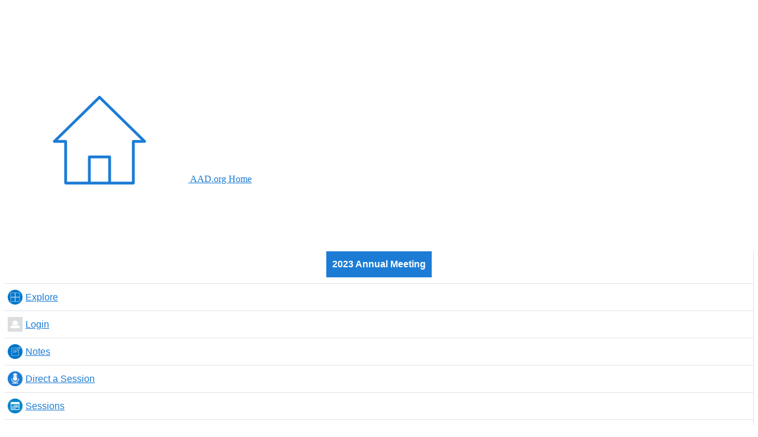

--- FILE ---
content_type: text/html
request_url: https://am2023.aad.org/sessions/4347
body_size: 2375
content:
<!DOCTYPE html><html lang=""><head><meta charset="utf-8"><meta http-equiv="X-UA-Compatible" content="IE=edge"><meta name="viewport" content="width=device-width,initial-scale=1"><link rel="stylesheet" href="https://assets.aad.org/css/main.css?cachebust=3"><link rel="icon" href="/favicon.ico"><link rel="stylesheet" type="text/css" media="screen" href="https://assets.aad.org/css/prideLogo.css"><script src="https://assets.aad.org/js/main.js"></script><title>AAD Meeting Web App</title><link href="/css/AskMe.d8072ca9.css" rel="prefetch"><link href="/css/CCTF.b58a9cba.css" rel="prefetch"><link href="/css/CME.2b598500.css" rel="prefetch"><link href="/css/CMEDelete.e40ec977.css" rel="prefetch"><link href="/css/CMESurvey.cd738e03.css" rel="prefetch"><link href="/css/Handouts.ba3f06ce.css" rel="prefetch"><link href="/css/Maps.9d24e7c1.css" rel="prefetch"><link href="/css/Notes.82c77284.css" rel="prefetch"><link href="/css/SessionDetails.87ca63a6.css" rel="prefetch"><link href="/css/Sessions.f5837794.css" rel="prefetch"><link href="/css/SpeakerDetails.31127356.css" rel="prefetch"><link href="/css/Speakers.d0e078e8.css" rel="prefetch"><link href="/js/AskMe.3a97a4a7.js" rel="prefetch"><link href="/js/CCTF.34cb85d7.js" rel="prefetch"><link href="/js/CME.47049d3b.js" rel="prefetch"><link href="/js/CMEDelete.ed1d8f7a.js" rel="prefetch"><link href="/js/CMESurvey.2be84e0b.js" rel="prefetch"><link href="/js/Handouts.51e4defc.js" rel="prefetch"><link href="/js/Login.a4f9d198.js" rel="prefetch"><link href="/js/Maps.c31df750.js" rel="prefetch"><link href="/js/NotFound.3e9c2ee5.js" rel="prefetch"><link href="/js/Notes.a9cdffcb.js" rel="prefetch"><link href="/js/SecretPage.24a0f89e.js" rel="prefetch"><link href="/js/SessionDetails.c313f4c6.js" rel="prefetch"><link href="/js/Sessions.9f1366cb.js" rel="prefetch"><link href="/js/SpeakerDetails.e53f3ee6.js" rel="prefetch"><link href="/js/Speakers.0138c057.js" rel="prefetch"><link href="/css/app.681d9dbe.css" rel="preload" as="style"><link href="/js/app.40f812cf.js" rel="preload" as="script"><link href="/js/chunk-vendors.5cc2cf5a.js" rel="preload" as="script"><link href="/css/app.681d9dbe.css" rel="stylesheet"></head><body><noscript><strong>We're sorry but meeting-web-app doesn't work properly without JavaScript enabled. Please enable it to continue.</strong></noscript><div id="app"></div><script src="/js/chunk-vendors.5cc2cf5a.js"></script><script src="/js/app.40f812cf.js"></script></body></html>

--- FILE ---
content_type: text/css
request_url: https://am2023.aad.org/css/app.681d9dbe.css
body_size: 17691
content:
.sidebar-icon[data-v-08b70e3a]{color:#fff;height:24px;width:24px;padding:2px;margin:0}.header-icon[data-v-512250ab]{top:0;vertical-align:sub}.header-topbar[data-v-512250ab]{min-height:80px;height:auto;padding-left:10px}@media screen and (max-width:768px){.header-topbar[data-v-512250ab]{min-height:65px}.header-AAD-logo[data-v-512250ab]{height:50px;width:115px}}.center{margin-right:auto}.center,.right-align-col{margin-left:auto}.color-block{width:auto;height:60px;display:flex;align-items:center;-moz-justify-content:center;justify-content:center;font-size:20px}.color-block,.color-info-block{border:1px solid #d3d3d3}.bg-color-primary{background-color:#1c7cd5;color:#fff}.bg-color-primary:hover{background-color:#069cf9}.bg-color-secondary{background-color:#0f2940;color:#fff}.bg-color-accent{background-color:#dee3ec;color:#222}.bg-color-accent:hover{background-color:#c9d1df}.bg-color-footer{background-color:#4a5669;color:#fff}.bg-color-main-background{background-color:#f7f7f7;color:#0f2940}.bg-color-red-1{background-color:#cc1d1d;color:#fff}.bg-color-red-2{background-color:#e63e2e;color:#fff}.bg-color-red-3{background-color:#f97878;color:#0f2940}.bg-color-red-4{background-color:#fcdad4;color:#0f2940}.bg-color-orange-0{background-color:#f8622b;color:#fff}.bg-color-orange-1{background-color:#f77f08;color:#0f2940}.bg-color-orange-2{background-color:#f8972b;color:#0f2940}.bg-color-orange-3{background-color:#f9ba80;color:#0f2940}.bg-color-orange-4{background-color:#fceacd;color:#0f2940}.bg-color-yellow-0{background-color:#f9a716;color:#0f2940}.bg-color-yellow-1{background-color:#f7bf3f;color:#0f2940}.bg-color-yellow-2{background-color:#f7d131;color:#0f2940}.bg-color-yellow-3{background-color:#f7e79f;color:#0f2940}.bg-color-yellow-4{background-color:#fcf8eb;color:#0f2940}.bg-color-green-1{background-color:#03821b;color:#fff}.bg-color-green-1:hover,.bg-color-green-2{background-color:#429942}.bg-color-green-2{color:#fff}.bg-color-green-3{background-color:#96c940;color:#0f2940}.bg-color-green-4{background-color:#b8dd6f;color:#0f2940}.bg-color-green-5{background-color:#edf7cd;color:#0f2940}.bg-color-mint-1{background-color:#038389;color:#fff}.bg-color-mint-2{background-color:#00aba4;color:#0f2940}.bg-color-mint-3{background-color:#87e8df;color:#0f2940}.bg-color-mint-4{background-color:#d2f7f1;color:#0f2940}.bg-color-purple-1{background-color:#720f48;color:#fff}.bg-color-purple-2{background-color:#a51f67;color:#fff}.bg-color-purple-3{background-color:#c14c8f;color:#fff}.bg-color-purple-4{background-color:#f9e5f2;color:#0f2940}.bg-color-pink-1{background-color:#ba119a;color:#fff}.bg-color-pink-2{background-color:#db09aa;color:#fff}.bg-color-pink-3{background-color:#f82abd;color:#fff}.bg-color-pink-4{background-color:#f97ddc;color:#0f2940}.bg-color-pink-5{background-color:#f9c7ef;color:#0f2940}.bg-color-violet-1{background-color:#482c96;color:#fff}.bg-color-violet-2{background-color:#6b3dd1;color:#fff}.bg-color-violet-3{background-color:#7f39fb;color:#fff}.bg-color-violet-4{background-color:#9f77f7;color:#fff}.bg-color-violet-5{background-color:#d9d0f4;color:#0f2940}.bg-color-gray-0{background-color:#4a5669;color:#fff}.bg-color-gray-1{background-color:#656f7f;color:#fff}.bg-color-gray-2{background-color:#838ea1;color:#fff}.bg-color-gray-3{background-color:#a6b1c5;color:#0f2940}.bg-color-gray-4{background-color:#c1cbdc;color:#0f2940}.bg-color-gray-5{background-color:#d8dfea;color:#0f2940}.bg-color-gray-6{background-color:#e8ecf3;color:#0f2940}.bg-color-gray-7{background-color:#f3f6f9;color:#0f2940}.bg-color-blue-1{background-color:#0f2940;color:#fff}.bg-color-blue-2{background-color:#054972;color:#fff}.bg-color-blue-3{background-color:#0078bf;color:#fff}.bg-color-blue-4{background-color:#1c7cd5;color:#fff}.bg-color-blue-5{background-color:#069cf9;color:#fff}.bg-color-blue-6{background-color:#9fd7f4;color:#0f2940}.bg-color-blue-7{background-color:#e8f5f9;color:#0f2940}.bg-color-aqua-1{background-color:#44bcd8;color:#0f2940}.bg-color-aqua-2{background-color:#90cfe9;color:#0f2940}.bg-color-aqua-3{background-color:#a8e4f8;color:#0f2940}.bg-color-aqua-4{background-color:#e1f0f4;color:#0f2940}.text-color-primary{background-color:#f7f7f7;color:#0f2940}.text-color-secondary{background-color:#f7f7f7;color:#222}.text-color-accent{background-color:#f7f7f7;color:#444}.text-color-card{background-color:#f7f7f7;color:#333}.text-color-white{background-color:#0f2940;color:#fff}.text-color-link-light-bg{background-color:#f7f7f7;color:#1c7cd5}.text-color-link-light-bg:hover{color:#069cf9}.text-color-reg-link-light-bg{background-color:#f7f7f7;color:inherit}.text-color-reg-link-light-bg:hover{color:#069cf9}.text-color-link-dark-bg{background-color:#0f2940;color:#4aa3f5}.text-color-link-dark-bg:hover{color:#8dc6fa}.text-color-text-1{background-color:#f7f7f7;color:#000}.text-color-text-2{background-color:#f7f7f7;color:#222}.text-color-text-3{background-color:#f7f7f7;color:#444}.text-color-text-4{background-color:#0f2940;color:#b8b8b8}.dark-bg-block{color:#fff;background-color:#0f2940;height:auto;width:100%;padding:15px}.text-dark-bg{color:#fff!important}h1{font-weight:345;font-size:36px;font-size:2.25rem;line-height:42px;line-height:2.625rem;margin-top:16px}h1,h1.text-slideshow{font-family:Open Sans,sans-serif;color:#0f2940;text-transform:uppercase}h1.text-slideshow{font-weight:200;font-size:48px;font-size:3rem;line-height:60px;line-height:3.75rem}h1.text-section-header{font-family:Open Sans,sans-serif;font-weight:550;font-size:38px;font-size:2.375rem;line-height:47px;line-height:2.9375rem;color:#0f2940;text-transform:uppercase}h1.DW-header{display:inline;margin-left:12px;position:relative;top:8px}h2{font-weight:550;font-size:30px;font-size:1.875rem;line-height:39px;line-height:2.4375rem;margin-bottom:.5rem}h2,h2.text-slideshow{font-family:Open Sans,sans-serif;color:#0f2940}h2.text-slideshow{font-weight:200;font-size:32px;font-size:2rem;line-height:40px;line-height:2.5rem}h3{font-family:Open Sans,sans-serif;font-weight:550;font-size:23px;font-size:1.4375rem;line-height:29px;line-height:1.8125rem;color:#0f2940;margin-bottom:.5rem}h4{font-size:20px;font-size:1.25rem;line-height:26px;line-height:1.625rem;margin-bottom:.4rem}h4,h5{font-family:Open Sans,sans-serif;font-weight:670;color:#0f2940}h5{font-size:18px;font-size:1.125rem;line-height:23px;line-height:1.4375rem;margin-bottom:.35rem}h6{line-height:23px;line-height:1.4375rem;margin-bottom:.25rem}.card-title-sm,h6{font-family:Open Sans,sans-serif;font-weight:670;font-size:16px;font-size:1rem;color:#0f2940}.card-title-sm{line-height:20px;line-height:1.25rem;margin-bottom:.5rem}.card-title-lg{font-weight:670;font-size:18px;font-size:1.125rem;line-height:23px;line-height:1.4375rem;color:#0f2940;margin-bottom:.5rem}.card-title-lg,ol li,p,ul li{font-family:Open Sans,sans-serif}ol li,p,ul li{font-weight:400;font-size:16px;font-size:1rem;line-height:24px;line-height:1.5rem;color:inherit;margin-bottom:1rem}ol li.p-medium,p.p-medium,ul li.p-medium{font-size:14px;font-size:.875rem;line-height:22px;line-height:1.375rem}ol li.p-small,p.p-small,ul li.p-small{font-size:12px;font-size:.75rem;line-height:16px;line-height:1rem}.text-quote{font-size:18px;font-size:1.125rem;line-height:27px;line-height:1.6875rem}.text-quote,.text-quote-lg{font-family:Open Sans,sans-serif;font-weight:400;color:#444}.text-quote-lg{font-size:20px;font-size:1.25rem;line-height:28px;line-height:1.75rem}.text-lead{font-family:Open Sans,sans-serif;font-weight:550;font-size:17px;font-size:1.0625rem;line-height:27px;line-height:1.6875rem;color:#444}.text-caption{font-weight:550;color:#444}.text-caption,.text-caption-light{font-family:Open Sans,sans-serif;font-size:14px;font-size:.875rem;line-height:24px;line-height:1.5rem}.text-caption-light{font-weight:200;color:#222}.text-caption-large{font-weight:550}.text-caption-large,.text-caption-light-large{font-family:Open Sans,sans-serif;font-size:16px;font-size:1rem;line-height:24px;line-height:1.5rem;color:#444}.text-caption-light-large{font-weight:200}.text-link-dark-bg{color:#4aa3f5}.text-link-dark-bg:hover{color:#8dc6fa;text-decoration:none}.text-link-light-bg,a{color:#1c7cd5}.text-link-light-bg:hover,a:hover{color:#069cf9;text-decoration:none;cursor:pointer}.reg-text-link-dark-bg{color:inherit}.reg-text-link-dark-bg:hover{color:#8dc6fa;text-decoration:none}.reg-text-link-light-bg{color:inherit}.reg-text-link-light-bg:hover{color:#069cf9;text-decoration:none}ol,ul{overflow:hidden}ol li,ul li{margin-bottom:.5rem}@media screen and (max-width:991px){h1{font-size:32px;font-size:2rem;line-height:40px;line-height:2.5rem;margin-top:8px}h1.text-slideshow{font-weight:400;font-size:22px;font-size:1.375rem;line-height:28px;line-height:1.75rem}h1.text-section-header{font-size:34px;font-size:2.125rem;line-height:42px;line-height:2.625rem}h2{font-size:24px;font-size:1.5rem;line-height:32px;line-height:2rem}h2.text-slideshow{font-weight:550;font-size:13px;font-size:.8125rem;line-height:18px;line-height:1.125rem}h3{font-size:22px;font-size:1.375rem;line-height:27px;line-height:1.6875rem}h4{font-size:19px;font-size:1.1875rem;line-height:25px;line-height:1.5625rem}h5{font-weight:550;font-size:17px;font-size:1.0625rem;line-height:23px;line-height:1.4375rem}h6{line-height:22px;line-height:1.375rem}.card-title-sm,h6{font-size:15px;font-size:.9375rem}.card-title-sm{line-height:19px;line-height:1.1875rem;margin-bottom:6px}.card-title-lg{font-size:17px;font-size:1.0625rem;margin-bottom:6px}.card-title-lg,ol li,p,ul li{line-height:22px;line-height:1.375rem}ol li,p,ul li{font-size:15px;font-size:.9375rem;margin-bottom:22px}ol li.p-medium,p.p-medium,ul li.p-medium{font-size:13px;font-size:.8125rem;line-height:19px;line-height:1.1875rem}.text-lead{line-height:23px;line-height:1.4375rem}.text-lead,.text-quote{font-size:16px;font-size:1rem}.text-quote,.text-quote-lg{line-height:24px;line-height:1.5rem}.text-quote-lg{font-size:18px;font-size:1.125rem}.text-caption{font-size:13px;font-size:.8125rem;line-height:18px;line-height:1.125rem}.text-caption-light{font-size:13px;font-size:.8125rem;line-height:17px;line-height:1.0625rem}.text-caption-large,.text-caption-light-large{font-size:14px;font-size:.875rem;line-height:19px;line-height:1.1875rem}ol li,ul li{margin-bottom:6px}}@media screen and (max-width:767px){h1{font-size:26px;font-size:1.625rem;line-height:34px;line-height:2.125rem}h1.text-slideshow{font-weight:345;font-size:13px;font-size:.8125rem;line-height:18px;line-height:1.125rem}h1.text-section-header{font-size:28px;font-size:1.75rem;line-height:36px;line-height:2.25rem}h1.DW-header{margin-left:0}h2{font-size:22px;font-size:1.375rem;line-height:28px;line-height:1.75rem}h2.text-slideshow{font-weight:550;font-size:11px;font-size:.6875rem;line-height:15px;line-height:.9375rem}h3{font-size:20px;font-size:1.25rem;line-height:26px;line-height:1.625rem}h4{font-size:17px;font-size:1.0625rem;line-height:24px;line-height:1.5rem}h5{font-size:15px;font-size:.9375rem;line-height:22px;line-height:1.375rem}h6{line-height:20px;line-height:1.25rem}.card-title-sm,h6{font-size:14px;font-size:.875rem}.card-title-sm{line-height:18px;line-height:1.125rem;margin-bottom:4px}.card-title-lg{font-size:16px;font-size:1rem;line-height:24px;line-height:1.5rem;font-weight:550;margin-bottom:4px}ol li,p,ul li{font-size:14px;font-size:.875rem;line-height:20px;line-height:1.25rem}ol li.p-medium,p.p-medium,ul li.p-medium{font-size:12px;font-size:.75rem;line-height:16px;line-height:1rem}.text-lead{line-height:23px;line-height:1.4375rem}.text-lead,.text-quote{font-size:15px;font-size:.9375rem}.text-quote{line-height:22px;line-height:1.375rem}.text-quote-lg{font-size:16px;font-size:1rem;line-height:23px;line-height:1.4375rem}.text-caption{font-size:12px;font-size:.75rem;line-height:18px;line-height:1.125rem}.text-caption-light{font-size:12px;font-size:.75rem;line-height:16px;line-height:1rem}.text-caption-large,.text-caption-light-large{font-size:14px;font-size:.875rem;line-height:18px;line-height:1.125rem}ol li,ul li{margin-bottom:4px}}.meeting-app-info-block{box-shadow:1px 2px 2px 1px rgba(131,142,161,.07),1px 2px 2px 1px rgba(131,142,161,.07);margin:10px 0;border-radius:2px}.meeting-app-info-block h3,.meeting-app-info-block h4{color:#fff;padding-bottom:0;margin-bottom:0}.meeting-app-info-block h2{color:inherit}.meeting-app-info-label{font-weight:700}.meeting-app-info-header{padding:10px 20px;background:#1c7cd5;color:#fff}.meeting-app-info-body{padding:10px 20px}.meeting-app-info-body .meeting-app-info-item{padding:8px}.meeting-app-info-body .meeting-app-info-item:not(:last-child){border-bottom:1px solid #c1cbdc}.tag-pill{border-radius:15px;padding:0 10px}.tag-pill-red{background-color:#f97878}.tag-pill-orange{background-color:#f9ba80}.tag-pill-yellow{background-color:#f7e79f}.tag-pill-green{background-color:#b8dd6f}.tag-pill-mint{background-color:#d2f7f1}.tag-pill-purple{background-color:#f9e5f2}.tag-pill-pink{background-color:#f9c7ef}.tag-pill-violet{background-color:#d9d0f4}.tag-pill-gray{background-color:#d8dfea}.tag-pill-blue{background-color:#9fd7f4}.meeting-app-info-svg{width:20px;height:20px;vertical-align:sub;margin-right:4px}.meeting-app-info-time{text-align:right}.collapse-icon{display:none}@media (max-width:768px){.meeting-app-info-header .meeting-app-info-time{text-align:left}.collapse-icon{display:inline;width:20px;height:20px;margin:0}.meeting-app-block-collapse .meeting-app-info-header{display:flex;justify-content:space-between}.meeting-app-block-collapse .meeting-app-info-body{display:none}.meeting-app-info-open .collapse-icon{transform:rotate(90deg)}.meeting-app-info-open .meeting-app-info-body{display:block}}.indented-items .meeting-app-info-item:not(:first-child){padding-left:24px}.closeIcon{width:16px;height:16px;vertical-align:text-bottom}#current-session-filter-block .meeting-app-info-body{padding-top:0}#current-session-filter-block .meeting-app-info-body .row{margin-top:10px;margin-bottom:10px}#current-session-filter-block .meeting-app-info-body .row#clear-all-session-filters{margin:0}.meeting-app-info-header.row a.text-link-light-bg:hover h4{color:#0f2940;text-decoration:underline}@media print{*{-webkit-print-color-adjust:exact!important;color-adjust:exact!important}.beneath-header #sidebar-container,.sidebar{display:none!important}#content{max-width:100%;width:100%;flex-basis:100%;display:block!important}.header-topbar .header-topbar-col:not(:first-child){display:none!important}.meeting-app-info-block{margin-top:10px}.header-members{position:absolute}.print-hide{display:none!important}.meeting-app-info-block{-moz-column-break-inside:avoid;break-inside:avoid}#current-session-filter-block{display:block!important;width:100%}.session-list,.session-sidebar{max-width:100%;flex:none;display:block!important}.session-list{width:100%}.beneath-header,.session-container{display:block}a{color:#000;text-decoration:none!important}.print-show{display:block!important}}.sidebar-navigation-item[data-v-7fe73b37]{display:flex;flex-direction:row;justify-content:flex-start;align-items:center;border-bottom:1px solid #dee3ec;padding:5px 0;margin:0}.sidebar-item-icon[data-v-7fe73b37]{height:25px;width:25px;margin:5px}#sidebar[data-v-fa15e340]{background:#fff;border-top:1px solid #fff;width:100%;position:sticky;top:80px}.welcomeMessage[data-v-fa15e340]{border-bottom:1px solid #dee3ec;padding:10px;width:100%;text-align:center}#sidebar-header[data-v-fa15e340]{width:100%;display:flex;justify-content:center;align-items:center;margin:0 auto;border-bottom:1px solid #dee3ec}#sidebar-header-title[data-v-fa15e340]{padding:10px 10px;background:#1c7cd5;color:#fff;margin-bottom:10px}#sidebar-header-title p[data-v-fa15e340]{margin:0;font-weight:700;text-align:center}#sidebar-sponsor-message[data-v-fa15e340]{color:#0f2940;display:flex;flex-direction:column;justify-content:center;padding:10px}#sidebar-sponsor-message p[data-v-fa15e340]{font-weight:700;margin:0}#sidebar-sponsor-image-container[data-v-fa15e340]{border-left:2px solid #1c7cd5;display:flex;justify-content:center}#sidebar-sponsor-image[data-v-fa15e340]{max-height:200px;max-width:200px;width:auto;margin:10px auto;flex-shrink:0}#sidebar-body[data-v-fa15e340]{padding:0}@media (max-width:991.98px){#sidebar[data-v-fa15e340]{position:fixed;transition:all .5s cubic-bezier(0,0,.2,1);left:0;top:65px;bottom:0;z-index:2;overflow-y:scroll;border-bottom:1px solid #dee3de;box-shadow:2px 2px 20px -5px #c1cbdc,-2px 2px 20px -5px #c1cbdc}#sidebar.sidebar-custom-closed[data-v-fa15e340]{position:fixed;left:-1000px;transition:all .5s cubic-bezier(0,0,.2,1);z-index:2}}@media (min-width:991.98px){#sidebar-sponsor-image-container[data-v-fa15e340]{border-left:none}#sidebar-sponsor-image[data-v-fa15e340]{max-height:100px;max-width:200px;width:auto;margin:10px auto}#sidebar[data-v-fa15e340]{border-right:1px solid #dee3ec}}.cme-change-enter-active[data-v-3fd66fdb],.cme-change-leave-active[data-v-3fd66fdb]{transition:all .2s cubic-bezier(1,.5,.8,1)}.cme-change-enter[data-v-3fd66fdb],.cme-change-leave-to[data-v-3fd66fdb]{transform:translate(100%);opacity:0}.quick-fade-leave-active[data-v-3fd66fdb]{transition:opacity .25s}.quick-fade-enter-active[data-v-3fd66fdb]{transition:opactiy .05s}.quick-fade-enter[data-v-3fd66fdb],.quick-fade-leave-to[data-v-3fd66fdb]{opacity:0}.beneath-header[data-v-3fd66fdb]{margin-top:80px}.mobile-view[data-v-3fd66fdb]{margin-top:0}#content[data-v-3fd66fdb]{padding:10px;overflow-x:hidden}@media (max-width:991.98px){.blur-content[data-v-3fd66fdb]{filter:blur(4px);transition:filter .5s cubic-bezier(0,0,.2,1)}}@media screen and (max-width:768px){#beneath-header[data-v-3fd66fdb]{margin-top:65px}#content[data-v-3fd66fdb]{overflow-wrap:break-word}}.section-card img{-o-object-fit:cover;object-fit:cover;height:200px}

--- FILE ---
content_type: text/css
request_url: https://am2023.aad.org/css/SessionDetails.87ca63a6.css
body_size: 652
content:
.fade-enter-active[data-v-159b30c6]{transition:all .3s ease}.fade-enter-active[data-v-159b30c6],.fade-leave-active[data-v-159b30c6]{transition:opacity .5s}.fade-enter[data-v-159b30c6],.fade-leave-to[data-v-159b30c6]{opacity:0}.green-font[data-v-159b30c6]{color:green}.fade-enter-active[data-v-3fdeacf1],.fade-leave-active[data-v-3fdeacf1]{transition:opacity 1s}.fade-enter[data-v-3fdeacf1],.fade-leave-to[data-v-3fdeacf1]{opacity:0}.favorite-star[data-v-48a22076]{width:20px;height:20px;margin-right:10px}.star-filled[data-v-48a22076]{color:#f7d131}.star-filled[data-v-48a22076]:hover{color:#f7e79f}.star-thick[data-v-48a22076]{color:#fff}.star-thick[data-v-48a22076]:hover{color:#f7e79f}.meeting-app-data[data-v-48a22076]{padding-left:4px}

--- FILE ---
content_type: application/javascript
request_url: https://am2023.aad.org/js/app.40f812cf.js
body_size: 49183
content:
(function(e){function t(t){for(var a,n,r=t[0],l=t[1],c=t[2],d=0,u=[];d<r.length;d++)n=r[d],Object.prototype.hasOwnProperty.call(i,n)&&i[n]&&u.push(i[n][0]),i[n]=0;for(a in l)Object.prototype.hasOwnProperty.call(l,a)&&(e[a]=l[a]);m&&m(t);while(u.length)u.shift()();return o.push.apply(o,c||[]),s()}function s(){for(var e,t=0;t<o.length;t++){for(var s=o[t],a=!0,n=1;n<s.length;n++){var r=s[n];0!==i[r]&&(a=!1)}a&&(o.splice(t--,1),e=l(l.s=s[0]))}return e}var a={},n={app:0},i={app:0},o=[];function r(e){return l.p+"js/"+({AskMe:"AskMe",CCTF:"CCTF",CME:"CME",CMEDelete:"CMEDelete",CMESurvey:"CMESurvey",Handouts:"Handouts",Login:"Login",Maps:"Maps",NotFound:"NotFound",Notes:"Notes",SecretPage:"SecretPage",SessionDetails:"SessionDetails",Sessions:"Sessions",SpeakerDetails:"SpeakerDetails",Speakers:"Speakers"}[e]||e)+"."+{AskMe:"3a97a4a7",CCTF:"34cb85d7",CME:"47049d3b",CMEDelete:"ed1d8f7a",CMESurvey:"2be84e0b",Handouts:"51e4defc",Login:"a4f9d198",Maps:"c31df750",NotFound:"3e9c2ee5",Notes:"a9cdffcb",SecretPage:"24a0f89e",SessionDetails:"c313f4c6",Sessions:"9f1366cb",SpeakerDetails:"e53f3ee6",Speakers:"0138c057"}[e]+".js"}function l(t){if(a[t])return a[t].exports;var s=a[t]={i:t,l:!1,exports:{}};return e[t].call(s.exports,s,s.exports,l),s.l=!0,s.exports}l.e=function(e){var t=[],s={AskMe:1,CCTF:1,CME:1,CMEDelete:1,CMESurvey:1,Handouts:1,Maps:1,Notes:1,SessionDetails:1,Sessions:1,SpeakerDetails:1,Speakers:1};n[e]?t.push(n[e]):0!==n[e]&&s[e]&&t.push(n[e]=new Promise((function(t,s){for(var a="css/"+({AskMe:"AskMe",CCTF:"CCTF",CME:"CME",CMEDelete:"CMEDelete",CMESurvey:"CMESurvey",Handouts:"Handouts",Login:"Login",Maps:"Maps",NotFound:"NotFound",Notes:"Notes",SecretPage:"SecretPage",SessionDetails:"SessionDetails",Sessions:"Sessions",SpeakerDetails:"SpeakerDetails",Speakers:"Speakers"}[e]||e)+"."+{AskMe:"d8072ca9",CCTF:"b58a9cba",CME:"2b598500",CMEDelete:"e40ec977",CMESurvey:"cd738e03",Handouts:"ba3f06ce",Login:"31d6cfe0",Maps:"9d24e7c1",NotFound:"31d6cfe0",Notes:"82c77284",SecretPage:"31d6cfe0",SessionDetails:"87ca63a6",Sessions:"f5837794",SpeakerDetails:"31127356",Speakers:"d0e078e8"}[e]+".css",i=l.p+a,o=document.getElementsByTagName("link"),r=0;r<o.length;r++){var c=o[r],d=c.getAttribute("data-href")||c.getAttribute("href");if("stylesheet"===c.rel&&(d===a||d===i))return t()}var u=document.getElementsByTagName("style");for(r=0;r<u.length;r++){c=u[r],d=c.getAttribute("data-href");if(d===a||d===i)return t()}var m=document.createElement("link");m.rel="stylesheet",m.type="text/css",m.onload=t,m.onerror=function(t){var a=t&&t.target&&t.target.src||i,o=new Error("Loading CSS chunk "+e+" failed.\n("+a+")");o.code="CSS_CHUNK_LOAD_FAILED",o.request=a,delete n[e],m.parentNode.removeChild(m),s(o)},m.href=i;var g=document.getElementsByTagName("head")[0];g.appendChild(m)})).then((function(){n[e]=0})));var a=i[e];if(0!==a)if(a)t.push(a[2]);else{var o=new Promise((function(t,s){a=i[e]=[t,s]}));t.push(a[2]=o);var c,d=document.createElement("script");d.charset="utf-8",d.timeout=120,l.nc&&d.setAttribute("nonce",l.nc),d.src=r(e);var u=new Error;c=function(t){d.onerror=d.onload=null,clearTimeout(m);var s=i[e];if(0!==s){if(s){var a=t&&("load"===t.type?"missing":t.type),n=t&&t.target&&t.target.src;u.message="Loading chunk "+e+" failed.\n("+a+": "+n+")",u.name="ChunkLoadError",u.type=a,u.request=n,s[1](u)}i[e]=void 0}};var m=setTimeout((function(){c({type:"timeout",target:d})}),12e4);d.onerror=d.onload=c,document.head.appendChild(d)}return Promise.all(t)},l.m=e,l.c=a,l.d=function(e,t,s){l.o(e,t)||Object.defineProperty(e,t,{enumerable:!0,get:s})},l.r=function(e){"undefined"!==typeof Symbol&&Symbol.toStringTag&&Object.defineProperty(e,Symbol.toStringTag,{value:"Module"}),Object.defineProperty(e,"__esModule",{value:!0})},l.t=function(e,t){if(1&t&&(e=l(e)),8&t)return e;if(4&t&&"object"===typeof e&&e&&e.__esModule)return e;var s=Object.create(null);if(l.r(s),Object.defineProperty(s,"default",{enumerable:!0,value:e}),2&t&&"string"!=typeof e)for(var a in e)l.d(s,a,function(t){return e[t]}.bind(null,a));return s},l.n=function(e){var t=e&&e.__esModule?function(){return e["default"]}:function(){return e};return l.d(t,"a",t),t},l.o=function(e,t){return Object.prototype.hasOwnProperty.call(e,t)},l.p="/",l.oe=function(e){throw console.error(e),e};var c=window["webpackJsonp"]=window["webpackJsonp"]||[],d=c.push.bind(c);c.push=t,c=c.slice();for(var u=0;u<c.length;u++)t(c[u]);var m=d;o.push([0,"chunk-vendors"]),s()})({0:function(e,t,s){e.exports=s("56d7")},"01fb":function(e,t,s){"use strict";var a=function(){var e=this,t=e.$createElement,a=e._self._c||t;return a("svg",[a("use",{attrs:{"xlink:href":s("8820")+"#"+e.name}})])},n=[],i={props:["name"]},o=i,r=s("2877"),l=Object(r["a"])(o,a,n,!1,null,null,null);t["a"]=l.exports},"06ae":function(e,t,s){e.exports=s.p+"img/pdflogo.c191d468.png"},"106c":function(e,t,s){"use strict";s.d(t,"a",(function(){return i})),s.d(t,"c",(function(){return o})),s.d(t,"b",(function(){return n}));var a=s("4360");let n=function(e){return i(new Date(1e3*e))},i=function(e,t=!1){let s=a["a"].getters.currentMeeting;const n=s?s.TimeZone:void 0;let i={weekday:"long",month:"long",day:"numeric"};return n&&!t&&(i.timeZone=n),e.toLocaleString("en-US",i)},o=function(e){let t=a["a"].getters.currentMeeting;const s=t?t.TimeZone:void 0;let n={hour12:!0,hour:"numeric",minute:"2-digit"};return s&&(n.timeZone=s),e.toLocaleString("en-US",n)}},1771:function(e,t,s){var a={"./MeetingWebAppStyles.css":"f01a","./doclogo.png":"6756","./exploreicon.png":"ad66","./loginicon.jpg":"cb49","./notesicon.png":"b453","./pdflogo.png":"06ae","./pptxlogo.png":"b01b","./print.css":"65f3","./sm2021sponsorimage.png":"2a93","./sponsorAM2022.png":"437d","./sponsorAM2023.png":"3623","./sponsorSM2021.png":"209e","./svg-sprite.svg":"8820"};function n(e){var t=i(e);return s(t)}function i(e){if(!s.o(a,e)){var t=new Error("Cannot find module '"+e+"'");throw t.code="MODULE_NOT_FOUND",t}return a[e]}n.keys=function(){return Object.keys(a)},n.resolve=i,e.exports=n,n.id="1771"},"209e":function(e,t,s){e.exports=s.p+"img/sponsorSM2021.e3aba665.png"},"2a93":function(e,t,s){e.exports=s.p+"img/sm2021sponsorimage.9418bf5b.png"},"2ac7":function(e,t,s){},"2e45":function(e,t,s){"use strict";var a=function(){var e=this,t=e.$createElement,s=e._self._c||t;return s("div",{staticClass:"card-deck"},[e._t("default")],2)},n=[],i={props:{type:{type:String,default:"default-lg-full"}}},o=i,r=s("2877"),l=Object(r["a"])(o,a,n,!1,null,null,null);t["a"]=l.exports},"301a":function(e,t,s){"use strict";s("ad51")},3623:function(e,t,s){e.exports=s.p+"img/sponsorAM2023.55345cd3.png"},"3c49":function(e,t,s){"use strict";const a={MeetingCode:"AM2023",MeetingName:"2023 Annual Meeting",CmePdfLink:"",CmeOnly:!1,LoginUsingRegCode:!0,IsCmeSingleDay:!1,Sponsor:{IsActive:!0,Url:"https://www.bms.com/",ImageUrl:s("3623"),ImageAltText:"Sponsor Image - Bristol Myers Squibb",BoothNumber:""},Testers:[0,1,2,602366,602533,602534,602535,602536,602537,602182,602183,602184,602188,602189,602190,602192,602181,602180,602179,602178,602229,602230,602265,602266,602267,602268,602269,602270,602271,602272,602273,602274,602275,602276,602277,602278,602279,602264,602263,602231,602232,602233,602236,602238,602239,602240,602248,602249,602250,602252,602253,602254,602255,602256,602257,602258,602262]};t["a"]=a},4360:function(e,t,s){"use strict";var a=s("2b0e"),n=s("2f62"),i=s("3317"),o=s("260b"),r=s("56d7"),l=s("106c");const c={state:{sessionSearchFilters:{searchTerm:{display:"Search Term",displayPlural:"Search Terms",value:void 0,isFilterList:!1,analyticsName:"search_term"},favoritesOnly:{display:"Favorites Only",displayPlural:"Favorites",value:!1,isFilterList:!1,analyticsName:"favorites"},date:{display:"Date",displayPlural:"Dates",value:void 0,isFilterList:!0,getter:"datesOfSessions",analyticsName:"date"},type:{display:"Type",displayPlural:"Types",value:void 0,isFilterList:!0,getter:"typesInSessions",analyticsName:"type"},category:{display:"Category",displayPlural:"Categories",value:void 0,isFilterList:!0,getter:"categoriesInSessions",analyticsName:"category"},whatsOnNow:{display:"What's On Now?",displayPlural:"Current Sessions",value:void 0,isFilterList:!1,analyticsName:"whats_on_now"}}},mutations:{clearAllSessionSearchFilters(e){for(const t in e.sessionSearchFilters)e.sessionSearchFilters[t].value=void 0},clearSessionSearchFilterByKey(e,t){e.sessionSearchFilters[t].value=void 0},setSessionSearchFilterByKey(e,t){e.sessionSearchFilters[t.key].value=t.value}},getters:{allFilterKeys(e){let t=[];for(const s in e.sessionSearchFilters)t.push(s);return t},getActiveFiltersAsString(e){let t=[];for(const s in e.sessionSearchFilters)"searchTerm"!=s&&void 0!=e.sessionSearchFilters[s].value&&0!=e.sessionSearchFilters[s].value&&t.push(`${e.sessionSearchFilters[s].analyticsName}-${e.sessionSearchFilters[s].value}`);return t.join(";")},getSearchTerm(e){return e.sessionSearchFilters["searchTerm"].value},queryStringSearchFilters(e){let t={};for(const s in e.sessionSearchFilters){let a=e.sessionSearchFilters[s].value;void 0!=a&&""!=a&&(t[s]=a)}return t},anySessionSearchFilters(e){for(const t in e.sessionSearchFilters){let s=e.sessionSearchFilters[t].value;if(void 0!=s&&""!=s)return!0}return!1},filteredSessions(e,t,s,a){let n=a.allSessions;if(t.canViewTestSessions||(n=n.filter(e=>!e.SessionCode.startsWith("T"))),e.sessionSearchFilters["searchTerm"].value){let t=e.sessionSearchFilters["searchTerm"].value.toLowerCase();n=n.filter(e=>e.Name&&e.Name.toLowerCase().includes(t)||e.Description&&e.Description.toLowerCase().includes(t)||e.SessionCode&&e.SessionCode.toLowerCase().includes(t))}if(e.sessionSearchFilters["date"].value){let t=e.sessionSearchFilters["date"].value;n=n.filter(e=>{let s=new Date(1e3*e.StartTime.seconds),a=Object(l["a"])(s);return a==t})}if(e.sessionSearchFilters["type"].value){let t=e.sessionSearchFilters["type"].value;n=n.filter(e=>e.Type==t)}if(e.sessionSearchFilters["category"].value){let t=e.sessionSearchFilters["category"].value;n=n.filter(e=>e.Categories.includes(t))}if(a.isLoggedIn&&e.sessionSearchFilters["favoritesOnly"].value){let e=[...s.attendeeFavorites];n=n.filter(t=>e.some(e=>e.SessionId==t.id&&e.IsActive))}if(e.sessionSearchFilters["whatsOnNow"].value){const e=6e4,t=10;n=n.filter(s=>{let a=new Date(1e3*s.StartTime.seconds-e*t),n=new Date(1e3*s.EndTime.seconds),i=new Date;return a<=i&&i<=n})}return(e.sessionSearchFilters["searchTerm"].value||e.sessionSearchFilters["date"].value||e.sessionSearchFilters["type"].value||e.sessionSearchFilters["category"].value||a.isLoggedIn&&e.sessionSearchFilters["favoritesOnly"].value)&&o["a"].analytics().logEvent("web_search_update",{search_term:e.sessionSearchFilters["searchTerm"].value||null,date:e.sessionSearchFilters["date"].value||null,type:e.sessionSearchFilters["type"].value||null,category:e.sessionSearchFilters["category"].value||null,favorites_only:a.isLoggedIn&&e.sessionSearchFilters["favoritesOnly"].value||null,application:"web"}),n.sort((e,t)=>e.StartTime.seconds-t.StartTime.seconds||e.SessionCode.localeCompare(t.SessionCode))},categoriesInSessions(e,t){let s={};return t.filteredSessions.forEach(e=>{e.Categories.forEach(e=>{void 0==s[e]&&(s[e]=0),s[e]+=1})}),s},typesInSessions(e,t){let s={};return t.filteredSessions.forEach(e=>{void 0==s[e.Type]&&(s[e.Type]=0),s[e.Type]+=1}),s},datesOfSessions(e,t,s,a){let n={};return void 0==a.currentMeeting||void 0==t.filteredSessions?{}:(t.filteredSessions.forEach(e=>{let t=new Date(1e3*e.StartTime.seconds),s=Object(l["a"])(t);void 0==n[s]&&(n[s]=0),n[s]+=1}),n)}}};var d=c;const u=[{DestinationURL:"",DisplayMediums:["Web"],IconURL:"exploreicon.png",ImageURL:"https://external-content.duckduckgo.com/iu/?u=https%3A%2F%2Fwww.newswise.com%2Fimages%2Finstitutions%2Flogos%2Faad-symbol-rgb-HiRes.png&f=1&nofb=1",IsActive:!0,MainDisplay:!1,MenuDisplay:!0,IsLocalImage:!0,Name:"Explore",SectionType:"Section",LinkedPageName:"Home",SortOrder:-3},{DestinationURL:"",DisplayMediums:["Web"],IconURL:"loginicon.jpg",ImageURL:"https://external-content.duckduckgo.com/iu/?u=https%3A%2F%2Fwww.newswise.com%2Fimages%2Finstitutions%2Flogos%2Faad-symbol-rgb-HiRes.png&f=1&nofb=1",IsActive:!0,MainDisplay:!1,MenuDisplay:!0,IsLocalImage:!0,Name:"Login",SectionType:"Section",LinkedPageName:"Login",SortOrder:-2},{DestinationURL:"",DisplayMediums:["Web"],IconURL:"notesicon.png",ImageURL:"https://external-content.duckduckgo.com/iu/?u=https%3A%2F%2Fwww.newswise.com%2Fimages%2Finstitutions%2Flogos%2Faad-symbol-rgb-HiRes.png&f=1&nofb=1",IsActive:!0,MainDisplay:!1,MenuDisplay:!0,IsLocalImage:!0,Name:"Notes",SectionType:"Section",SortOrder:-1,LinkedPageName:"Notes"}];var m=u,g=s("3c49"),p=s("c27b");a["a"].use(n["a"]);const S=new n["a"].Store({modules:{sessionSearch:d},state:{meetingCode:g["a"].MeetingCode,meetingName:g["a"].MeetingName,sponsor:g["a"].Sponsor,cmeOnly:g["a"].CmeOnly,loginUsingRegCode:g["a"].LoginUsingRegCode,isCmeSingleDay:g["a"].IsCmeSingleDay,mobileSidebarOpen:!1,sections:[],sessions:[],speakers:[],sessionSchedules:[],faqs:[],maps:[],meetings:[],cctfAffiliateEvents:[],attendeeFavorites:[],attendeeNotes:[],attendeeCMEClaims:[],testers:g["a"].Testers,errors:{bindingErrors:{}},defaultSections:m,lastName:"",regCode:"",user:void 0,firestoreUser:void 0,loginError:void 0},mutations:{...i["b"],toggleSidebar(e){let t=window.scrollY||window.scrollTop||document.getElementsByTagName("html")[0].scrollTop;e.mobileSidebarOpen=!e.mobileSidebarOpen,setTimeout((function(){document.documentElement.scrollTop=document.body.scrollTop=t}),100)}},actions:{login:Object(i["a"])((e,t)=>new Promise((s,a)=>{let n={MeetingCode:e.state.meetingCode||"AM2022",RegCode:t.regCode,LastName:t.lastName,Email:t.email};fetch("https://meetings.aad.org/attendees/authenticate/user",{method:"post",headers:{Accept:"application/json, text/plain, */*","Content-Type":"application/json"},body:JSON.stringify(n)}).then(e=>e.json()).then(t=>(t&&t.loginToken||a({ErrorMessage:"No data returned from server or missing login token",ErrorSource:"Login"}),o["a"].auth().signInWithCustomToken(t.loginToken).then(t=>{e.state.firestoreUser=t.user}).catch(e=>{a({ErrorMessage:e.message,ErrorSource:"Login"})}),t)).then(t=>{e.state.user=t,localStorage.user=JSON.stringify(t)}).then(()=>{e.state.loginError=void 0,e.dispatch("loadFavorites"),e.dispatch("loadNotes");let t=e.state.user.memberType;t&&(t=t.trim().toLowerCase().replaceAll(" ","_").replaceAll("-",""));let a=e.state.user.memberCategory;a&&(a=a.trim().toLowerCase(),a="-"==a?"undefined":a.replaceAll(" ","_").replaceAll("[","").replaceAll("]","")),p["a"].setUserData(e.state.user.id,t,a),p["a"].logEvent("aad_login_event",{login_type:"login"}),s()}).catch(t=>{e.state.firestoreUser=void 0,e.state.user=void 0,p["a"].logException("login_error",t),localStorage.removeItem("user"),o["a"].auth().currentUser||(o["a"].auth().signInAnonymously(),p["a"].setUserData(null,null,null)),a({ErrorMessage:t,ErrorSource:"Login"})})})),logout:Object(i["a"])(e=>{localStorage.removeItem("user"),p["a"].logEvent("aad_login_event",{login_type:"logout"}),o["a"].auth().signOut(),e.unbindFirestoreRef("attendeeNotes"),e.unbindFirestoreRef("attendeeFavorites"),e.unbindFirestoreRef("attendeeCMEClaims"),e.state.user=void 0,e.state.firestoreUser=void 0,e.state.attendeeNotes=void 0,e.state.attendeeFavorites=void 0,e.state.attendeeCMEClaims=void 0,o["a"].auth().signInAnonymously(),p["a"].setUserData(null,null,null)}),loadSections:Object(i["a"])(e=>{void 0!=e.state.sections&&0!=e.state.sections.length||e.bindFirestoreRef("sections",r["db"].collection("Sections").where("MeetingCode","==",e.state.meetingCode||"").orderBy("SortOrder"))}),loadSessions:Object(i["a"])(e=>{void 0!=e.state.sessions&&0!=e.state.sessions.length||e.bindFirestoreRef("sessions",r["db"].collection("Sessions").where("MeetingCode","==",e.state.meetingCode||""))}),loadSpeakers:Object(i["a"])(e=>{void 0!=e.state.speakers&&0!=e.state.speakers.length||e.bindFirestoreRef("speakers",r["db"].collection("Speakers").where("MeetingCode","==",e.state.meetingCode||"").where("IsActive","==",!0).orderBy("LastName","asc"))}),loadSessionSchedules:Object(i["a"])(e=>{void 0!=e.state.sessionSchedules&&0!=e.state.sessionSchedules.length||e.bindFirestoreRef("sessionSchedules",r["db"].collection("SessionSchedules").where("MeetingCode","==",e.state.meetingCode||"").where("IsActive","==",!0))}),loadFaqs:Object(i["a"])(e=>{void 0!=e.state.faqs&&0!=e.state.faqs.length||e.bindFirestoreRef("faqs",r["db"].collection("Faqs"))}),loadMaps:Object(i["a"])(e=>{void 0!=e.state.maps&&0!=e.state.maps.length||e.bindFirestoreRef("maps",r["db"].collection("Maps"))}),loadMeetings:Object(i["a"])(e=>{void 0!=e.state.maps&&0!=e.state.maps.length||e.bindFirestoreRef("meetings",r["db"].collection("Meetings"))}),loadCCTFAffiliateEvents:Object(i["a"])(e=>{void 0!=e.state.cctfAffiliateEvents&&0!=e.state.cctfAffiliateEvents.length||e.bindFirestoreRef("cctfAffiliateEvents",r["db"].collection("CCTFAffiliateEvents").where("MeetingCode","==",e.state.meetingCode||""))}),loadFavorites:Object(i["a"])(e=>{void 0==e.state.user||void 0!=e.state.attendeeFavorites&&0!=e.state.attendeeFavorites.length||e.bindFirestoreRef("attendeeFavorites",r["db"].collection("AttendeeFavorites").where("MeetingCode","==",e.state.meetingCode||"").where("AttendeeId","==",e.state.user.id.toString()))}),loadAttendeeCMEClaims:Object(i["a"])(e=>{void 0==e.state.user||void 0!=e.state.attendeeCMEClaims&&0!=e.state.attendeeCMEClaims.length||e.bindFirestoreRef("attendeeCMEClaims",r["db"].collection("AttendeeCMEClaims").where("MeetingCode","==",e.state.meetingCode||"").where("AttendeeId","==",e.state.user.id.toString()))}),loadNotes:Object(i["a"])(e=>{void 0==e.state.user||void 0!=e.state.attendeeNotes&&0!=e.state.attendeeNotes.length||e.bindFirestoreRef("attendeeNotes",r["db"].collection("AttendeeNotes").where("MeetingCode","==",e.state.meetingCode||"").where("AttendeeId","==",e.state.user.id.toString()))}),toggleFavorite:function(e,t){let s=e.getters.getSessionById(t);p["a"].logEvent("aad_favorite_click",{action_type:e.getters.isSessionInFavorites(t)?"unfavorite":"favorite",session_code:s.SessionCode,aad_session_id:t}),e.getters.isSessionInFavorites(t)?r["db"].collection("AttendeeFavorites").doc(e.getters.getFavoriteId(t)).set({IsActive:!1},{merge:!0}):e.getters.getFavoriteId(t)?r["db"].collection("AttendeeFavorites").doc(e.getters.getFavoriteId(t)).set({IsActive:!0},{merge:!0}):r["db"].collection("AttendeeFavorites").add({AttendeeId:e.state.user.id.toString(),IsActive:!0,MeetingCode:e.state.meetingCode,SessionId:t})},saveNote:function(e,t){if(e.getters.isLoggedIn){let s=e.getters.getNoteByIdAndType(t);"string"===typeof t.LinkId&&(t.LinkId=parseInt(t.LinkId)),s&&s.id?r["db"].collection("AttendeeNotes").doc(s.id).set({IsActive:""!=t.NoteBody,AttendeeId:e.state.user.id.toString(),MeetingCode:e.state.meetingCode,LastUpdate:new Date,LinkId:t.LinkId,NoteBody:t.NoteBody,NoteType:t.NoteType,Title:t.Title},{merge:!0}):r["db"].collection("AttendeeNotes").add({AttendeeId:e.state.user.id.toString(),IsActive:!0,MeetingCode:e.state.meetingCode,LastUpdate:new Date,LinkId:t.LinkId,NoteBody:t.NoteBody,NoteType:t.NoteType,Title:t.Title}),p["a"].logEvent("aad_note_event",{action_type:""==t.NoteBody?"removed":"saved",note_type:t.NoteType,link_id:t.LinkId}),console.log("SAVED NOTE. ANALYTICS SHOULD BE RUNNING")}},saveAttendeeCreditClaim:function(e,t){if(e.getters.isLoggedIn){let s=e.getters.getCreditClaimBySessionCode(t.SessionCode);s?r["db"].collection("AttendeeCMEClaims").doc(s.id).set({Answers:JSON.stringify(t),AttendeeId:e.state.user.id.toString(),ClaimId:t.SurveyContentfulId,Complete:!0,CreditsClaimed:t.CreditsClaimed,IsActive:!0,LastUpdatedOn:new Date,MeetingCode:e.getters.getMeetingCode,SessionCode:t.SessionCode},{merge:!0}):r["db"].collection("AttendeeCMEClaims").add({Answers:JSON.stringify(t),AttendeeId:e.state.user.id.toString(),ClaimId:t.SurveyContentfulId,Complete:!0,CreditsClaimed:t.CreditsClaimed,IsActive:!0,LastUpdatedOn:new Date,MeetingCode:e.getters.getMeetingCode,SubmittedOn:new Date,Submitted:!0,SessionCode:t.SessionCode})}},deleteAttendeeCMEClaim:function(e,t){if(e.getters.isLoggedIn){let s=e.getters.getCreditClaimBySessionCode(t.SessionCode);if(!s)return;r["db"].collection("AttendeeCMEClaims").doc(s.id).set({LastUpdatedOn:new Date,IsActive:!1},{merge:!0})}}},getters:{allSections(e){return e.defaultSections.concat(e.sections).filter(e=>e.IsActive&&void 0!=e.DisplayMediums&&e.DisplayMediums.some(e=>"Web"==e))},getMeetingCode(e){return e.meetingCode},getMeetingName(e){return e.meetingName},getSponsor(e){return e.sponsor},homePageSections(e,t){return t.allSections.filter(e=>e.MainDisplay)},sidebarSections(e,t){return t.allSections.filter(e=>e.MenuDisplay)},allSessions(e){return e.sessions.filter(t=>t.IsActive&&t.MeetingCode==e.meetingCode).sort((e,t)=>e.StartTime.seconds-t.StartTime.seconds||e.SessionCode.localeCompare(t.SessionCode))},allSpeakers(e){return e.speakers.filter(t=>t.IsActive&&t.MeetingCode==e.meetingCode)},allFaqs(e){return e.faqs.filter(t=>t.MeetingCode==e.meetingCode&&t.DisplayMediums.includes("Web"))},allMaps(e){return e.maps.filter(t=>t.IsActive&&t.MeetingCode==e.meetingCode).map(e=>({...e,id:e.id}))},allNotes(e){return e.attendeeNotes},allCCTFAffiliateEvents(e){return e.cctfAffiliateEvents.sort((e,t)=>e.StartDate.seconds-t.StartDate.seconds)},getMapById:e=>t=>e.maps.find(e=>e.id==t),getSessionById:e=>t=>{if("OVERALL"==t){var s={SessionCode:"OVERALL"};return s}return e.sessions.find(e=>e.id==t)},getSessionBySessionCode:e=>t=>e.sessions.find(e=>e.SessionCode==t),getSpeakerById:e=>t=>e.speakers.find(e=>e.id==t),getCreditClaimBySessionCode:e=>t=>e.attendeeCMEClaims.find(e=>e.SessionCode==t),isCreditClaimActiveBySessionCode:e=>t=>e.attendeeCMEClaims.find(e=>e.SessionCode==t&&e.IsActive),getNumberOfCreditsClaimed:(e,t)=>s=>{let a=e.attendeeCMEClaims.filter(e=>e.IsActive);void 0!=s&&(a=e.attendeeCMEClaims.filter(e=>e.IsActive&&void 0!=t.getSessionBySessionCode(e.SessionCode)&&Object(l["b"])(t.getSessionBySessionCode(e.SessionCode).StartTime.seconds)==s));let n=0;return a.forEach(e=>n+=e.CreditsClaimed),n},checkSessionCreditClaimStatus:(e,t)=>s=>{let a={valid:!0},n=t.getSessionById(s.sessionId);return"Edit"!=s.operation&&t.checkNumberOfCreditsAvailableOnDay(n)<=0&&(a.valid=!1,a.message="You cannot claim any more credits for this date."),n&&new Date(1e3*n.StartTime.seconds)>new Date&&(a.valid=!1,a.message="This session has not started yet."),e.user.isVerified||(a.valid=!1,a.message="You must be verified at a booth in order to claim CME Credits on the web."),a},checkNumberOfCreditsAvailableOnDay:(e,t)=>e=>{let s=Object(l["b"])(e.StartTime.seconds);if(s){let e=t.getNumberOfCreditsClaimed(s),a=t.getCreditLimitByDay(s);return a-e}return 0},getCreditLimitByDay:(e,t)=>e=>{let s=0;return t.currentMeeting.CmeDailyLimits.forEach(t=>{Object(l["a"])(new Date(t.Day),!0)==e&&(s=t.CreditAmount)}),s},sessionSchedulesBySessionId:e=>t=>e.sessionSchedules.filter(e=>e.SessionID==t).sort((e,t)=>e.StartTime.seconds-t.StartTime.seconds),isSessionInFavorites:e=>t=>!!e.attendeeFavorites&&e.attendeeFavorites.some(e=>e.SessionId==t&&e.IsActive),getNoteByIdAndType:e=>t=>!!e.attendeeNotes&&e.attendeeNotes.find(e=>e.LinkId==t.LinkId&&e.NoteType==t.NoteType),anyActiveFavorites(e){return e.attendeeFavorites&&e.attendeeFavorites.some(e=>e.IsActive)},isLoggedIn(e){return!!e.user},isLoggedInUserVerified(e){return!!e.user&&!!e.user.isVerified},loggedInUser(e){return e.user},getFavoriteId:e=>t=>{let s=e.attendeeFavorites.find(e=>e.SessionId==t);return s?s.id:void 0},currentMeeting:e=>{let t=e.meetings.find(t=>t.id==e.meetingCode);return t},isMeetingRunning:(e,t)=>{let s=t.currentMeeting,a=new Date(1e3*s.StartDate.seconds),n=new Date(1e3*s.EndDate.seconds),i=new Date;return a<i&&i<n},isMeetingStarted:(e,t)=>{let s=t.currentMeeting,a=new Date(1e3*s.StartDate.seconds),n=new Date;return a<n},canViewTestSessions:(e,t)=>!!t.loggedInUser&&e.testers.some(e=>e==t.loggedInUser.registrationCode)}});t["a"]=S},"437d":function(e,t,s){e.exports=s.p+"img/sponsorAM2022.55345cd3.png"},"56d7":function(e,t,s){"use strict";s.r(t),s.d(t,"db",(function(){return Ce}));var a=s("2b0e"),n=function(){var e=this,t=e.$createElement,s=e._self._c||t;return s("div",[e.mobileView?e._e():s("the-header",{staticClass:"header"}),s("div",{staticClass:"container-fluid row content beneath-header",class:{"mobile-view":e.mobileView},attrs:{id:""}},[e.cmeOnly||e.mobileView?e._e():s("the-sidebar",{staticClass:"sidebar"}),s("div",{class:{"blur-content":e.$store.state.mobileSidebarOpen,"col-lg-9 d-md-12":!e.cmeOnly&&!e.mobileView,"col-12":e.cmeOnly||e.mobileView},attrs:{id:"content"}},[s("transition",{attrs:{name:e.transitionName,mode:"out-in"}},[s("router-view")],1)],1)],1)],1)},i=[],o=function(){var e=this,t=e.$createElement,a=e._self._c||t;return a("header",{staticClass:"header-members"},[a("section",{staticClass:"row header-topbar"},[a("section",{staticClass:"col-auto header-topbar-col"},[a("a",{staticClass:"header-AAD-logo-container",attrs:{href:"/"}},[a("svg",{staticClass:"header-AAD-logo ml-xl-0 ml-2 my-md-2 my-1 mr-md-4 mr-1",attrs:{"aria-labelledby":"header-logo-title",role:"img"}},[a("title",{attrs:{id:"header-logo-title"}},[e._v("Go to AAD Home")]),a("use",{attrs:{"xlink:href":s("8820")+"#aad-logo-white"}})]),a("svg",{staticClass:"header-AAD-logo-hover ml-xl-0 ml-2 my-md-2 my-1 mr-md-4 mr-1",attrs:{"aria-labelledby":"header-logo-title",role:"img"}},[a("title",{attrs:{id:"header-logo-title"}},[e._v("Go to AAD Home")]),a("use",{attrs:{"xlink:href":s("8820")+"#aad-logo-white-hover"}})])])]),a("section",{staticClass:"col-auto header-topbar-col mx-2 d-none d-sm-inline-block"},[a("a",{staticClass:"btn btn-header-members btn-header-home",attrs:{href:"https://www.aad.org"}},[a("aad-icon",{staticClass:"header-icon",attrs:{id:"header-home",name:"home"}}),e._v(" AAD.org Home ")],1)]),a("section",{staticClass:"col-auto header-topbar-col right-align-col"},[a("the-sidebar-toggle-button")],1)])])},r=[],l=function(){var e=this,t=e.$createElement,s=e._self._c||t;return void 0!=e.cmeOnly&&e.cmeOnly?e._e():s("a",{staticClass:"btn btn-secondary-solid d-lg-none mr-4",attrs:{href:"#"},on:{click:function(t){return e.$store.commit("toggleSidebar")}}},[e.$store.state.mobileSidebarOpen?s("aad-icon",{staticClass:"sidebar-icon",attrs:{name:"close",id:"close-icon"}}):s("aad-icon",{staticClass:"sidebar-icon",attrs:{name:"hamburger",id:"hamburger-icon"}})],1)},c=[],d=s("2f62"),u={computed:{...Object(d["d"])(["cmeOnly"])}},m=u,g=(s("301a"),s("2877")),p=Object(g["a"])(m,l,c,!1,null,"08b70e3a",null),S=p.exports,h={components:{TheSidebarToggleButton:S}},f=h,v=(s("c175"),Object(g["a"])(f,o,r,!1,null,"512250ab",null)),b=v.exports,C=function(){var e=this,t=e.$createElement,s=e._self._c||t;return s("div",{staticClass:"col-lg-3",attrs:{id:"sidebar-container"}},[s("div",{staticClass:"d-lg-block",class:{"sidebar-custom-closed":!e.$store.state.mobileSidebarOpen},attrs:{id:"sidebar"}},[s("div",{staticClass:"row",attrs:{id:"sidebar-header"}},[s("div",{staticClass:"col-12",attrs:{id:"sidebar-header-title"}},[s("p",[e._v(e._s(e.$store.state.meetingName))])]),e.user&&e.user.name?s("div",{staticClass:"welcomeMessage"},[e._v(" Welcome "+e._s(e.user.name)+"! ")]):e._e(),!e.hideSponsorInfo&&e.sponsor&&e.sponsor.IsActive?s("div",{staticClass:"row py-2"},[e._m(0),s("div",{staticClass:"col-lg-12 col-6 px-2",attrs:{id:"sidebar-sponsor-image-container"}},[s("a",{attrs:{href:e.sponsor.Url,target:"_blank"},on:{click:e.logSponsorClick}},[s("img",{attrs:{src:e.sponsor.ImageUrl,alt:e.sponsor.ImageAltText,id:"sidebar-sponsor-image"}})])]),e.sponsor&&e.sponsor.BoothNumber?s("div",{staticClass:"col-12 text-center my-2"},[s("p",{staticClass:"font-weight-bold m-0"},[e._v(" Visit booth #"+e._s(e.sponsor.BoothNumber)+" ")])]):e._e()]):e._e()]),s("div",{attrs:{id:"sidebar-body"}},[s("the-sidebar-navigation")],1)])])},A=[function(){var e=this,t=e.$createElement,s=e._self._c||t;return s("div",{staticClass:"col-lg-12 col-6 text-center",attrs:{id:"sidebar-sponsor-message"}},[s("p",[e._v("MOBILE APP SPONSORED BY:")])])}],y=function(){var e=this,t=e.$createElement,s=e._self._c||t;return s("div",[void 0==e.sections||3==e.sections.length?s("aad-loader",{attrs:{message:" "}}):s("nav",e._l(e.sections,(function(e){return s("the-sidebar-navigation-item",{key:e.SortOrder,attrs:{route:e}})})),1)],1)},L=[],M=function(){var e=this,t=e.$createElement,a=e._self._c||t;return a("div",["Url"===e.route.SectionType?a("a",{attrs:{href:e.route.DestinationURL,target:"_blank"},on:{click:function(t){return e.logSidebarClick(e.route.DestinationURL)},mouseup:function(t){return"button"in t&&1!==t.button?null:e.logSidebarClick(e.route.DestinationURL)}}},[a("p",{staticClass:"sidebar-navigation-item"},[e.route.IsLocalImage?a("img",{staticClass:"sidebar-item-icon rounded-circle",attrs:{src:s("1771")("./"+e.route.IconURL),alt:e.route.Name+" icon"}}):a("img",{staticClass:"sidebar-item-icon",attrs:{src:e.route.IconURL,alt:e.route.Name+" icon"}}),e._v(" "+e._s(e.route.Name)+" ")])]):"Login"==e.route.LinkedPageName&&e.user?a("router-link",{staticClass:"sidebar-navigation-item-link",attrs:{to:{name:"Login",query:{redirect:"/",name:"Logout"}}},nativeOn:{click:function(t){return e.logout.apply(null,arguments)}}},[a("p",{staticClass:"sidebar-navigation-item"},[e.route.IsLocalImage?a("img",{staticClass:"sidebar-item-icon rounded-circle",attrs:{src:s("1771")("./"+e.route.IconURL),alt:e.route.Name+" icon"}}):a("img",{staticClass:"sidebar-item-icon",attrs:{src:e.route.IconURL,alt:e.route.Name+" icon"}}),e._v(" Logout ")])]):a("router-link",{staticClass:"sidebar-navigation-item-link",attrs:{to:{name:e.route.LinkedPageName||"NotFound"}},nativeOn:{click:function(t){return e.logSidebarClick(e.route.LinkedPageName)},mouseup:function(t){return"button"in t&&1!==t.button?null:e.logSidebarClick(e.route.LinkedPageName)}}},[a("p",{staticClass:"sidebar-navigation-item"},[e.route.IsLocalImage?a("img",{staticClass:"sidebar-item-icon rounded-circle",attrs:{src:s("1771")("./"+e.route.IconURL),alt:e.route.Name+" icon"}}):a("img",{staticClass:"sidebar-item-icon",attrs:{src:e.route.IconURL,alt:e.route.Name+" icon"}}),"Login"!=e.route.LinkedPageName?a("span",[e._v(e._s(e.route.Name))]):a("span",[e._v(e._s(e.user?"Logout":"Login"))])])])],1)},N=[],I=s("c27b"),k={props:["route"],methods:{logout:function(){this.$store.dispatch("logout")},logSidebarClick(e){I["a"].logEvent("aad_navigation_click",{analytics_name:this.route.AnalyticsName,navigation_type:"side_bar",tile_name:this.route.Name,detination_url:e})}},computed:{...Object(d["d"])(["user"])}},E=k,D=(s("ed98"),Object(g["a"])(E,M,N,!1,null,"7fe73b37",null)),T=D.exports,F={components:{TheSidebarNavigationItem:T},computed:{sections(){return this.$store.getters.sidebarSections}},mounted(){this.getSections()},methods:{getSections(){this.$store.dispatch("loadSections")}}},O=F,w=Object(g["a"])(O,y,L,!1,null,null,null),j=w.exports,U={name:"TheSidebar",components:{TheSidebarNavigation:j},computed:{...Object(d["d"])(["user","sponsor"]),hideSponsorInfo:function(){return!!this.$route.meta&&this.$route.meta.hideSponsorInfo}},methods:{logSponsorClick:function(){I["a"].logEvent("aad_sponsor_click")}},created(){let e=this.$route.meta;return e}},R=U,B=(s("d00b"),Object(g["a"])(R,C,A,!1,null,"fa15e340",null)),_=B.exports,P=s("3c49");s("f01a"),s("65f3");var H={name:"App",components:{TheHeader:b,TheSidebar:_},data(){return{cmeOnly:P["a"].CmeOnly,transitionName:""}},metaInfo:{title:"AAD Meeting",titleTemplate:"%s | AAD Meeting Web App"},computed:{mobileView:function(){return"True"==this.$route.query.mobileView||"true"==this.$route.query.mobileView}},watch:{$route(e,t){const s=e.name,a=t.name;this.transitionName="CME"==s&&"CMESurvey"==a||"CMESurvey"==s&&"CME"==a?"cme-change":"quick-fade"}}},x=H,G=(s("6c6c"),Object(g["a"])(x,n,i,!1,null,"3fd66fdb",null)),Z=G.exports,J=s("8c4f"),q=function(){var e=this,t=e.$createElement,s=e._self._c||t;return s("div",{staticClass:"home"},[e.sections&&e.sections.length>0?s("div",[s("aad-title",[e._v("Explore")]),s("aad-card-deck",e._l(e.sections,(function(e,t){return s("aad-card",{key:t,staticClass:"section-card",attrs:{title:e.Name,altText:"Navigation Image for "+e.AnalyticsName,analyticsName:e.AnalyticsName,imageUrl:e.ImageURL,routeLink:"Section"==e.SectionType?{name:e.LinkedPageName||"NotFound"}:void 0,href:"Url"==e.SectionType?e.DestinationURL:void 0,logClick:"true",logEventName:"aad_navigation_click"}})})),1)],1):s("aad-loader")],1)},V=[],Y=s("2e45"),z=s("7ebe"),Q=s("d5f7"),W={name:"Home",metaInfo:{title:"Explore"},components:{AadCardDeck:Y["a"],AadCard:z["a"],AadLoader:Q["a"]},computed:{sections(){return this.$store.getters.homePageSections}},mounted(){void 0!=this.sections&&0!=this.sections.length||this.getSections()},methods:{getSections(){this.$store.dispatch("loadSections")}}},X=W,K=(s("cccb"),Object(g["a"])(X,q,V,!1,null,null,null)),$=K.exports,ee=s("4360");a["a"].use(J["a"]);let te=P["a"].CmeOnly||!1,se=[];se=te?[{path:"/",name:"CME",component:()=>s.e("CME").then(s.bind(null,"7f18")),meta:{requiresAuth:!0,analyticsName:"cme"}},{path:"/login",name:"Login",component:()=>s.e("Login").then(s.bind(null,"a55b")),meta:{analyticsName:"login"}},{path:"/cme",redirect:{name:"CME"}},{path:"/cme/:id",name:"CMESurvey",component:()=>s.e("CMESurvey").then(s.bind(null,"86a8")),meta:{requiresAuth:!0,analyticsName:"cme_details"}},{path:"/CMEDelete/:id",name:"CMEDelete",component:()=>s.e("CMEDelete").then(s.bind(null,"9afc")),meta:{requiresAuth:!0,hideSponsorInfo:!0,analyticsName:"cme_delete"}}]:[{path:"/",name:"Home",component:$,meta:{analyticsName:"explore"}},{path:"/login",name:"Login",component:()=>s.e("Login").then(s.bind(null,"a55b")),meta:{analyticsName:"login"}},{path:"/notes",name:"Notes",component:()=>s.e("Notes").then(s.bind(null,"0841")),meta:{requiresAuth:!0,analyticsName:"notes"}},{path:"/secretPage",name:"SecretPage",component:()=>s.e("SecretPage").then(s.bind(null,"c920")),meta:{requiresAuth:!0,analyticsName:"secret_web_page"}},{path:"/ask-me",name:"AskMe",component:()=>s.e("AskMe").then(s.bind(null,"2ff3")),meta:{analyticsName:"ask_me"}},{path:"/maps",name:"Maps",component:()=>s.e("Maps").then(s.bind(null,"daba")),meta:{analyticsName:"maps"}},{path:"/maps/:id",name:"MapsId",component:()=>s.e("Maps").then(s.bind(null,"daba")),meta:{analyticsName:"map_details"}},{path:"/cctf",name:"CCTF",component:()=>s.e("CCTF").then(s.bind(null,"0336")),meta:{analyticsName:"cctf"}},{path:"/cme",name:"CME",component:()=>s.e("CME").then(s.bind(null,"7f18")),meta:{requiresAuth:!0,hideSponsorInfo:!0,analyticsName:"cme"}},{path:"/cme/:sessionCode",name:"CMESurvey",component:()=>s.e("CMESurvey").then(s.bind(null,"86a8")),meta:{requiresAuth:!0,hideSponsorInfo:!0,analyticsName:"cme_details"}},{path:"/CMEDelete/:id",name:"CMEDelete",component:()=>s.e("CMEDelete").then(s.bind(null,"9afc")),meta:{requiresAuth:!0,hideSponsorInfo:!0,analyticsName:"cme_delete"}},{path:"/handouts",name:"Handouts",component:()=>s.e("Handouts").then(s.bind(null,"6b3f")),meta:{requiresAuth:!0,analyticsName:"handouts",hideSponsorInfo:!0}},{path:"/sessions",name:"Sessions",component:()=>s.e("Sessions").then(s.bind(null,"3a39")),meta:{hideSponsorInfo:!0,analyticsName:"sessions"}},{path:"/sessions/:id",name:"SessionDetails",component:()=>s.e("SessionDetails").then(s.bind(null,"e3b9")),meta:{hideSponsorInfo:!0,analyticsName:"session_details"}},{path:"/speakers",name:"Speakers",component:()=>s.e("Speakers").then(s.bind(null,"8f7d")),meta:{hideSponsorInfo:!0,analyticsName:"speakers"}},{path:"/speakers/:id",name:"SpeakerDetails",component:()=>s.e("SpeakerDetails").then(s.bind(null,"32e3")),meta:{hideSponsorInfo:!0,analyticsName:"speaker_details"}},{path:"/404",alias:"/:pathMatch(.*)*",name:"NotFound",component:()=>s.e("NotFound").then(s.bind(null,"9703")),meta:{analyticsName:"not_found"}}];let ae=new J["a"]({routes:se,mode:"history"});ae.beforeEach((e,t,s)=>{let a=ee["a"].getters.isLoggedIn||!1;a||void 0==e.query.lastName?e.matched.some(e=>e.meta.requiresAuth)?a?s():s({name:"Login",query:{redirect:e.fullPath,name:e.name}}):s():ee["a"].dispatch("login",{regCode:e.query.regCode,lastName:e.query.lastName,email:e.query.email}).then(()=>{ee["a"].getters.isLoggedIn?s():s({name:"Login",query:{redirect:e.fullPath,name:e.name}})})}),ae.afterEach(e=>{I["a"].logEvent("aad_page_view",{page_name:e.meta.analyticsName||"unknown"}),ee["a"].state.mobileSidebarOpen=!1});var ne=ae,ie=s("01fb"),oe=function(){var e=this,t=e.$createElement,s=e._self._c||t;return s("div",[s("h1",[e._t("default")],2),s("hr",{staticClass:"land-page-hr"})])},re=[],le={},ce=Object(g["a"])(le,oe,re,!1,null,null,null),de=ce.exports,ue=function(){var e=this,t=e.$createElement,s=e._self._c||t;return s("div",[s("a",{attrs:{href:"#"},on:{click:e.goBack}},[s("aad-icon",{staticClass:"back-caret",attrs:{name:"caret-left"}}),e._v(" Go Back ")],1)])},me=[],ge={methods:{goBack(){this.$router.back()}}},pe=ge,Se=Object(g["a"])(pe,ue,me,!1,null,null,null),he=Se.exports,fe=s("58ca"),ve=s("260b");s("ea7b"),s("66ce"),s("e71f"),s("000b");a["a"].config.productionTip=!1,a["a"].use(fe["a"]),ve["a"].initializeApp({apiKey:"AIzaSyAhU6sHpx1UFTHdQnau9LGBIhrgzUQptv0",authDomain:"aad-meeting-app.firebaseapp.com",databaseURL:"https://aad-meeting-app.firebaseio.com",projectId:"aad-meeting-app",storageBucket:"aad-meeting-app.appspot.com",messagingSenderId:"120922783671",appId:"1:120922783671:web:59b8a00cccb6aa3e937232",measurementId:"G-XV15J63GTF"});const be=ve["a"].analytics();a["a"].config.productionTip=!1,a["a"].prototype.$analytics=be;const Ce=ve["a"].firestore();a["a"].component("aad-icon",ie["a"]),a["a"].component("aad-title",de),a["a"].component("aad-loader",Q["a"]),a["a"].component("aad-back",he);let Ae=localStorage.getItem("user")?JSON.parse(localStorage.getItem("user")):void 0;function ye(){ee["a"].dispatch("loadMeetings"),new a["a"]({router:ne,store:ee["a"],created(){},methods:{},computed:{},render:e=>e(Z)}).$mount("#app")}Ae||ve["a"].auth().signInAnonymously().then(()=>{I["a"].setUserData(null,null,null),ye()}),Ae&&ee["a"].dispatch("login",{regCode:Ae.registrationCode,lastName:Ae.lastName}).then(()=>{ye()})},"5ced":function(e,t,s){},"630a":function(e,t,s){},"65f3":function(e,t,s){},6756:function(e,t,s){e.exports=s.p+"img/doclogo.ccf513c1.png"},"6c6c":function(e,t,s){"use strict";s("2ac7")},"7ebe":function(e,t,s){"use strict";var a=function(){var e=this,t=e.$createElement,s=e._self._c||t;return s("div",{staticClass:"card",class:{"card-lg":"default-lg"===e.type,"default-lg":"default-lg"===e.type}},[void 0!=e.routeLink?s("router-link",{attrs:{to:e.routeLink},nativeOn:{click:function(t){return e.logNavigation(e.routeLink)},mouseup:function(t){return"button"in t&&1!==t.button?null:e.logNavigation(e.routeLink)}}},[s("img",{staticClass:"card-img-top",attrs:{src:e.imageUrl,alt:e.altText}})]):void 0!=e.href?s("a",{attrs:{href:e.href,target:"_blank"},on:{click:function(t){return e.logNavigation(e.href)},mouseup:function(t){return"button"in t&&1!==t.button?null:e.logNavigation(e.href)}}},[s("img",{staticClass:"card-img-top",attrs:{src:e.imageUrl,alt:e.altText}})]):s("div",[s("img",{staticClass:"card-img-top",attrs:{src:e.imageUrl,alt:e.altText}})]),s("div",{staticClass:"card-body"},[void 0!=e.routeLink?s("router-link",{staticClass:"card-title",class:{"card-title-lg":"default-lg"===e.type},attrs:{to:e.routeLink},nativeOn:{click:function(t){return e.logNavigation(e.routeLink)},mouseup:function(t){return"button"in t&&1!==t.button?null:e.logNavigation(e.routeLink)}}},[e._v(" "+e._s(e.title)+" ")]):void 0!=e.href?s("a",{staticClass:"card-title",class:{"card-title-lg":"default-lg"===e.type},attrs:{href:e.href,target:"_blank"},on:{click:function(t){return e.logNavigation(e.href)},mouseup:function(t){return"button"in t&&1!==t.button?null:e.logNavigation(e.href)}}},[e._v(" "+e._s(e.title)+" ")]):s("p",{staticClass:"card-title",class:{"card-title-lg":"default-lg"===e.type}},[e._v(" "+e._s(e.title)+" ")]),""!=e.description?s("p",{staticClass:"card-text"},[e._v(" "+e._s(e.description)+" ")]):e._e()],1)],1)},n=[],i=s("c27b"),o={props:{type:{type:String,default:"default-lg"},title:{type:String,required:!0},description:{type:String},href:{type:String},routeLink:{type:Object},imageUrl:{type:String,required:!0},altText:{type:String},analyticsName:{type:String},logClick:{type:String},logEventName:{type:String}},methods:{logNavigation(e){console.log(this.analyticsName,"ANALYTICS"),"aad_navigation_click"==this.logEventName?i["a"].logEvent(this.logEventName,{analytics_name:this.analyticsName,navigation_type:"tile",tile_name:this.title,detination_url:e}):"aad_map_click"==this.logEventName&&i["a"].logEvent(this.logEventName,{map_name:this.title})}}},r=o,l=s("2877"),c=Object(l["a"])(r,a,n,!1,null,null,null);t["a"]=c.exports},8820:function(e,t,s){e.exports=s.p+"img/svg-sprite.c5fbb83a.svg"},"989a":function(e,t,s){},ad51:function(e,t,s){},ad66:function(e,t){e.exports="[data-uri]"},b01b:function(e,t){e.exports="[data-uri]"},b453:function(e,t,s){e.exports=s.p+"img/notesicon.198df166.png"},c175:function(e,t,s){"use strict";s("630a")},c27b:function(e,t,s){"use strict";s.d(t,"a",(function(){return i}));var a=s("260b"),n=(s("000b"),s("3c49"));class i{static logEvent(e,t){let s={application:"web",meeting_code:n["a"].MeetingCode,date_time:(new Date).toUTCString()};t&&(s=Object.assign(s,t)),a["a"].analytics().logEvent(e,s)}static logException(e,t,s=null){i.logEvent("aad_app_exception",{exception_name:e,exception_message:t,url:window.location.href,screen_name:s})}static logLinkClick(e,t,s){i.logEvent("aad_link_click",{link_type:e,url:t,screen_origin:s})}static setUserData(e,t,s){a["a"].analytics().setUserId(e),a["a"].analytics().setUserProperties({user_type:t||"",user_category:s||""})}}},cb49:function(e,t,s){e.exports=s.p+"img/loginicon.468ff083.jpg"},cccb:function(e,t,s){"use strict";s("5ced")},d00b:function(e,t,s){"use strict";s("e873")},d5f7:function(e,t,s){"use strict";var a=function(){var e=this,t=e.$createElement,s=e._self._c||t;return s("div",[s("aad-icon",{staticClass:"icon loader-spin",attrs:{name:"aad-loader"}}),e.message?s("h4",{staticClass:"text-center mt-4"},[e._v(e._s(e.message))]):s("h4",{staticClass:"text-center mt-4"},[e._v(" Loading... Please wait a moment! ")])],1)},n=[],i={props:["message"]},o=i,r=s("2877"),l=Object(r["a"])(o,a,n,!1,null,null,null);t["a"]=l.exports},e873:function(e,t,s){},ed98:function(e,t,s){"use strict";s("989a")},f01a:function(e,t,s){}});
//# sourceMappingURL=app.40f812cf.js.map

--- FILE ---
content_type: text/plain; charset=utf-8
request_url: https://firestore.googleapis.com/google.firestore.v1.Firestore/Listen/channel?database=projects%2Faad-meeting-app%2Fdatabases%2F(default)&VER=8&RID=18339&CVER=22&X-HTTP-Session-Id=gsessionid&%24httpHeaders=X-Goog-Api-Client%3Agl-js%2F%20fire%2F8.7.0%0D%0AContent-Type%3Atext%2Fplain%0D%0AX-Firebase-GMPID%3A1%3A120922783671%3Aweb%3A59b8a00cccb6aa3e937232%0D%0AAuthorization%3ABearer%20eyJhbGciOiJSUzI1NiIsImtpZCI6IjA4MmU5NzVlMDdkZmE0OTYwYzdiN2I0ZmMxZDEwZjkxNmRjMmY1NWIiLCJ0eXAiOiJKV1QifQ.eyJwcm92aWRlcl9pZCI6ImFub255bW91cyIsImlzcyI6Imh0dHBzOi8vc2VjdXJldG9rZW4uZ29vZ2xlLmNvbS9hYWQtbWVldGluZy1hcHAiLCJhdWQiOiJhYWQtbWVldGluZy1hcHAiLCJhdXRoX3RpbWUiOjE3Njg2Mzg2MTEsInVzZXJfaWQiOiJycXFQYmdhTW5nUVZTSXkwVEtBOEgwdnZhRzEzIiwic3ViIjoicnFxUGJnYU1uZ1FWU0l5MFRLQThIMHZ2YUcxMyIsImlhdCI6MTc2ODYzODYxMSwiZXhwIjoxNzY4NjQyMjExLCJmaXJlYmFzZSI6eyJpZGVudGl0aWVzIjp7fSwic2lnbl9pbl9wcm92aWRlciI6ImFub255bW91cyJ9fQ.I9C2L9hO5Rmy0LV2nNPgKJQEZ4f6yCuDI18BCFE4zNI2EMCHT8P_M8UHWlME3n-_opkcXeYoJROHpIU0H-cmmlrWw7ppyQNW7gKll3zdzfWHh5wcVTSNT7vwc3VGzKnHLUlOLzWlN-6kwaAkkuq_kjm4WVsElrdJmS6GSHvCphpKXlaF-Pc07AtBzmPB3UBjuhK0Rjgu9NcuJEfTXSHjt4bf2QBvrE9FWQqSkubatf-oHUnTW0yGbUMqKSYnq6mbhZF5M5FLhoBb32MY80JYJkZH7qSjwz4tNIVIkKZLI9N7K33FJOS4whldot7wdMmwwD_H5_ag0Z80JHoiSFgCGw%0D%0A&zx=584fqfqj1f07&t=1
body_size: -134
content:
51
[[0,["c","UbgOOZczv8nO0pRDJiY8Xw","",8,12,30000]]]


--- FILE ---
content_type: application/javascript
request_url: https://am2023.aad.org/js/SessionDetails.c313f4c6.js
body_size: 19807
content:
(window["webpackJsonp"]=window["webpackJsonp"]||[]).push([["SessionDetails"],{"17f8":function(e,s,t){"use strict";var i=function(){var e=this,s=e.$createElement,t=e._self._c||s;return t("div",{staticClass:"row"},[t("transition",{attrs:{name:"fade"}},[e.error&&e.error.message?t("div",{staticClass:"col-xl-12"},[t("div",{staticClass:"alert alert-danger w-100",attrs:{role:"alert"}},[t("span",{staticClass:"alert-main-text"},[e._v("Error!")]),e._v(" "+e._s(e.error.message)+" ")])]):e._e()]),t("div",{class:{"col-xl-9  mb-2 p-2":"compact"!=e.format,"col-xl-12":"compact"==e.format},attrs:{id:e.session.SessionCode}},["compact"!=e.format?t("router-link",{staticClass:"reg-text-link-light-bg",attrs:{to:{name:"SessionDetails",params:{id:e.session.id}}},nativeOn:{click:function(s){return e.logNavigationToSession(e.session.id,e.session.SessionCode)},mouseup:function(s){return"button"in s&&1!==s.button?null:e.logNavigationToSession(e.session.id,e.session.SessionCode)}}},[t("p",{staticClass:"card-title-sm reg-text-link-light-bg pb-1"},[e._v(" "+e._s(e.session.SessionCode+" - "+e.session.Name)+" ")])]):t("p",[e._v(e._s(e.session.SessionCode+" - "+e.session.Name))]),"compact"==e.format||e.isCmeSingleDay?e._e():t("session-time-string",{attrs:{session:e.session}})],1),0!=e.session.MaxCredits?t("div",{class:{"col-xl-3":"compact"!=e.format,"col-xl-12":"compact"==e.format}},[e.confirmDelete?t("div",{staticClass:"row",class:{"col-xl-12":"compact"==e.format}},[t("div",{staticClass:"col-lg-12 col-md-6 p-1"},[t("button",{staticClass:"btn btn-warning-outline w-100 mb-2 px-0",on:{click:function(s){return e.deleteCME(e.session.SessionCode)}}},[e._v(" Confirm Delete ")])]),t("div",{staticClass:"col-lg-12 col-md-6 p-1"},[t("a",{staticClass:"btn btn-primary-solid w-100 mb-2 px-0",attrs:{href:"#/"},on:{click:function(s){return e.cancelDelete()}}},[e._v(" Cancel ")])])]):t("div",{staticClass:"row"},[t("div",{staticClass:"col-lg-12 col-6 p-1"},[t("button",{staticClass:"btn btn-primary-solid w-100 mb-2",on:{click:function(s){e.addOrEditNavigation(e.doesSessionHaveClaim(e.session.SessionCode)?"Edit":"Add")}}},["compact"==e.format?t("span",[e._v(e._s(e.doesSessionHaveClaim(e.session.SessionCode)?"Edit":"Claim CME"))]):t("span",[e._v(e._s(e.doesSessionHaveClaim(e.session.SessionCode)?"Edit":"Add"))])])]),t("div",{staticClass:"col-lg-12 col-6 p-1"},[e.doesSessionHaveClaim(e.session.SessionCode)?t("a",{staticClass:"btn btn-warning-outline w-100 mb-2",attrs:{href:"#/"},on:{click:function(s){return e.confirmDeleteCME(e.session.SessionCode)}}},[e._v(" Delete ")]):e._e()])])]):e._e()],1)},a=[],o=t("2f62"),n=t("3288"),r=t("c27b"),l={props:["session","format"],data(){return{error:{message:""},confirmDelete:!1}},components:{SessionTimeString:n["a"]},methods:{addOrEditNavigation(e){let s=this,t={sessionId:s.session.id,operation:e},i=this.checkSessionCreditClaimStatus(t);if(i.valid)this.logCMEClick(e.toLowerCase(),s.session.SessionCode),this.$router.push({name:"CMESurvey",params:{sessionCode:this.session.SessionCode}});else{this.error.message=i.message,r["a"].logException("cme_fail",i.message,"cme");let e=this;setTimeout(()=>{e.error.message=""},1e4)}},doesSessionHaveClaim(e){return this.isCreditClaimActiveBySessionCode(e)},confirmDeleteCME(){this.confirmDelete=!0},cancelDelete(){r["a"].logLinkClick("cme_cancel_delete","/cme","compact"==this.format?"session_details":"cme"),this.confirmDelete=!1},deleteCME(e){let s={MeetingCode:this.getMeetingCode,SessionCode:e,RegCode:this.loggedInUser.registrationCode,RegHash:this.loggedInUser.registrationHash};fetch("https://meetings.aad.org/evaluations/evaluationapi/delete/",{method:"POST",headers:{"Content-Type":"application/json"},body:JSON.stringify(s)}).then(t=>{console.log(t,"RESPONSE"),200==t.status&&(this.$store.dispatch("deleteAttendeeCMEClaim",s).then(()=>this.confirmDelete=!1),this.logCMEClick("delete",e))})},logCMEClick:function(e,s){r["a"].logEvent("aad_cme_click",{action_type:e,session_code:s,screen_origin:"compact"==this.format?"session_details":"cme"})},logNavigationToSession(e,s){r["a"].logEvent("aad_session_click",{search_term:null,aad_session_id:e,session_code:s,applied_filters:null,screen_origin:"cme"})}},computed:{...Object(o["b"])(["allSessions","getSessionById","getSpeakerById","allSpeakers","isLoggedIn","getMeetingCode","loggedInUser","currentMeeting","isCreditClaimActiveBySessionCode","isLoggedInUserVerified","checkSessionCreditClaimStatus"]),...Object(o["d"])(["isCmeSingleDay"])},watch:{}},c=l,d=(t("9993"),t("2877")),p=Object(d["a"])(c,i,a,!1,null,"3fdeacf1",null);s["a"]=p.exports},"19af":function(e,s,t){},3288:function(e,s,t){"use strict";var i=function(){var e=this,s=e.$createElement,t=e._self._c||s;return t("span",["start-date"==e.type?t("span",[e._v(" "+e._s(e.startDate)+" ")]):"start-time"==e.type?t("span",[e._v(" "+e._s(e.startDateTime)+" ")]):"end-date"==e.type?t("span",[e._v(" "+e._s(e.endDate)+" ")]):"end-time"==e.type?t("span",[e._v(" "+e._s(e.endDateTime)+" ")]):"full-range"==e.type||void 0==e.type?t("span",[e._v(" "+e._s(e.startDate)),e.startDate==e.endDate?t("span",{staticClass:"mx-2"},[e._v("|")]):t("span",[e._v(";")]),e._v(" "+e._s(e.startDateTime)+" - "),e.startDate!=e.endDate?t("span",[e._v(e._s(e.endDate)+";")]):e._e(),e._v(" "+e._s(e.endDateTime)+" ")]):e._e()])},a=[],o=t("106c"),n={props:["session","type"],computed:{startTime(){return this.session.StartTime?new Date(1e3*this.session.StartTime.seconds):new Date(1e3*this.session.StartDate.seconds)},endTime(){return this.session.EndTime?new Date(1e3*this.session.EndTime.seconds):new Date(1e3*this.session.EndDate.seconds)},startDate(){return Object(o["a"])(this.startTime)},endDate(){return Object(o["a"])(this.endTime)},startDateTime(){return Object(o["c"])(this.startTime)},endDateTime(){return Object(o["c"])(this.endTime)}}},r=n,l=t("2877"),c=Object(l["a"])(r,i,a,!1,null,null,null);s["a"]=c.exports},"521a":function(e,s,t){"use strict";t("19af")},"66c3":function(e,s,t){"use strict";var i=function(){var e=this,s=e.$createElement,t=e._self._c||s;return t("div",[t("div",{staticClass:"col-12 mt-4"},[t("aad-back")],1),void 0==e.data||0==e.data.length?t("p",{staticClass:"my-4"},[t("aad-title",[e._v(e._s(e.type)+" Details")]),t("aad-loader")],1):t("p",{staticClass:"my-4"},[t("aad-title",[e._v(e._s(e.type)+" Not Found")]),t("span",{staticClass:"font-weight-bold"},[e._v(" "+e._s(e.type)+" not found")]),e._v(", please return to the "+e._s(e.type)+" search page and try again. ")],1)])},a=[],o={props:["type","router-to","data"]},n=o,r=t("2877"),l=Object(r["a"])(n,i,a,!1,null,null,null);s["a"]=l.exports},6980:function(e,s,t){"use strict";t("e640")},9993:function(e,s,t){"use strict";t("b7a8")},b7a8:function(e,s,t){},dea7:function(e,s,t){"use strict";var i=function(){var e=this,s=e.$createElement,t=e._self._c||s;return t("div",[t("a",{staticClass:"btn btn-primary-solid d-inline-block mr-2",attrs:{href:"#"},on:{click:e.saveNotes}},[e._v("Save Notes")]),e.hasUnsavedChanges?t("p",{staticClass:"small d-inline-block mb-0"},[e._v(" You have unsaved changes! ")]):e._e(),t("transition",{attrs:{name:"fade"}},[e.showSavedMessage?t("p",{staticClass:"small d-inline-block mb-0 font-italic green-font"},[e._v(" Note Saved! ")]):e._e()]),t("textarea",{directives:[{name:"model",rawName:"v-model",value:e.currentNoteBody,expression:"currentNoteBody"}],staticClass:"mt-2 w-100 form-control",attrs:{rows:"15"},domProps:{value:e.currentNoteBody},on:{input:function(s){s.target.composing||(e.currentNoteBody=s.target.value)}}})],1)},a=[],o=t("2f62"),n={data(){return{currentNoteBody:"",showSavedMessage:!1}},props:["note-type","link-id","title"],created(){window.addEventListener("beforeunload",e=>this.promptSaveChanges(e))},beforeDestroy(){window.removeEventListener("beforeunload",this.promptSaveChanges)},watch:{noteRecord:{immediate:!0,handler(){this.noteRecord&&""==this.currentNoteBody&&(this.currentNoteBody=this.noteRecord.NoteBody)}}},methods:{promptSaveChanges(e){this.hasUnsavedChanges&&(e.preventDefault(),e.returnValue="If you leave now your notes will not save.")},saveNotes(e){e.preventDefault(),this.$store.dispatch("saveNote",{LinkId:this.linkId,NoteBody:this.currentNoteBody,NoteType:this.noteType,Title:this.title}),this.showSavedMessage=!0,setTimeout(function(){this.showSavedMessage=!1}.bind(this),5e3)}},computed:{...Object(o["b"])(["getNoteByIdAndType"]),noteRecord:function(){return this.getNoteByIdAndType({NoteType:this.noteType,LinkId:this.linkId})},hasUnsavedChanges:function(){return this.noteRecord?this.currentNoteBody!=this.noteRecord.NoteBody:""!=this.currentNoteBody}}},r=n,l=(t("521a"),t("2877")),c=Object(l["a"])(r,i,a,!1,null,"159b30c6",null);s["a"]=c.exports},e3b9:function(e,s,t){"use strict";t.r(s);var i=function(){var e=this,s=e.$createElement,t=e._self._c||s;return t("div",[e.session?t("div",{staticClass:"row mt-4"},[t("div",{staticClass:"col-12"},[t("aad-back")],1),t("div",{staticClass:"col-lg-8 p-2"},[t("h1",[e._v(e._s(e.session.SessionCode+" - "+e.session.Name))]),t("p",[t("session-time-string",{attrs:{session:e.session}})],1),t("hr",{staticClass:"land-page-hr"}),t("div",[t("h2",[e._v("Description")]),t("p",{attrs:{id:"sessions-description-text"}},[e._v(" "+e._s(e.session.Description||"No Description Available.")+" ")])]),e.session.Objective1||e.session.Objective2||e.session.Objective3?t("div",[t("h2",[e._v("Learning Objectives")]),t("p",[e._v("Following this course, the attendee should be able to:")]),t("ul",[e.session.Objective1?t("li",[e._v(" "+e._s(e.session.Objective1)+" ")]):e._e(),e.session.Objective2?t("li",[e._v(" "+e._s(e.session.Objective2)+" ")]):e._e(),e.session.Objective3?t("li",[e._v(" "+e._s(e.session.Objective3)+" ")]):e._e()])]):e._e(),e.sessionSchedules&&e.sessionSchedules.length>0?t("div",{staticClass:"meeting-app-info-block mx-0"},[t("div",{staticClass:"meeting-app-info-header row"},[t("h4",[e._v("Session Schedule")])]),t("div",{staticClass:"meeting-app-info-body"},e._l(e.sessionSchedules,(function(s){return t("div",{key:s.id,staticClass:"row meeting-app-info-item"},[t("div",{staticClass:"col-md-3"},[t("session-time-string",{attrs:{type:"start-time",session:s}})],1),t("div",{staticClass:"col-md-9"},[t("p",{staticClass:"m-0 font-weight-bold"},[e._v(e._s(s.Title))]),s.SpeakerRefs?t("p",{staticClass:"font-italic m-0"},[e._v(" "+e._s(e.speakersForSchedule(s))+" ")]):e._e()])])})),0)]):e._e(),e.allSessionFaculty&&e.allSessionFaculty.length>0?t("div",{staticClass:"meeting-app-info-block mx-0"},[t("div",{staticClass:"meeting-app-info-header row"},[t("h4",[e._v("Disclosures")])]),t("div",{staticClass:"meeting-app-info-body"},e._l(e.allSessionFaculty,(function(s){return t("div",{key:s.id,staticClass:"row meeting-app-info-item"},[t("h5",{staticClass:"col-12"},[e._v(e._s(s.DisplayName))]),s.Disclosures.trim().startsWith("no financial")?t("div",[e._v(" No financial relationships exist with ineligble companies. ")]):t("div",[e._v(" "+e._s(s.Disclosures.replaceAll("&ndash;","-"))+" ")])])})),0)]):e._e(),t("hr"),e.isLoggedIn?t("div",{staticClass:"mt-3"},[t("h2",[e._v("Session Notes")]),t("attendee-notes",{ref:"notes",attrs:{"note-type":"session","link-id":e.session.id,title:e.session.SessionCode+" "+e.session.Name}})],1):e._e()]),t("div",{staticClass:"col-lg-4 p-1"},[e.isLoggedIn?t("a",{staticClass:"btn-primary-solid btn mb-2 w-100",attrs:{href:"#/"},on:{click:e.toggleFavorite}},[t("aad-icon",{staticClass:"favorite-star",class:e.isFavorited?"star-filled":"star-thick",attrs:{name:e.isFavorited?"star-filled":"star-thick"}}),e._v(" "+e._s(e.isFavorited?"Remove from Favorites":"Add to Favorites")+" ")],1):e._e(),t("div",{staticClass:"meeting-app-info-block"},[t("div",{staticClass:"meeting-app-info-header row"},[t("h4",[e._v("Event Details")])]),t("div",{staticClass:"meeting-app-info-body"},[t("div",{staticClass:"row meeting-app-info-item"},[t("div",{staticClass:"col-xl-4 meeting-app-info-label"},[e._v("Date")]),t("div",{staticClass:"col-xl-8 meeting-app-data"},[t("session-time-string",{attrs:{type:"start-date",session:e.session}})],1)]),t("div",{staticClass:"row meeting-app-info-item"},[t("div",{staticClass:"col-xl-4 meeting-app-info-label"},[e._v("Session Code")]),t("div",{staticClass:"col-xl-8 meeting-app-data"},[e._v(" "+e._s(e.session.SessionCode?e.session.SessionCode:"TBD")+" ")])]),t("div",{staticClass:"row meeting-app-info-item"},[t("div",{staticClass:"col-xl-4 meeting-app-info-label"},[e._v("Time")]),t("div",{staticClass:"col-xl-8 meeting-app-data"},[t("session-time-string",{attrs:{type:"start-time",session:e.session}}),e._v(" - "),t("session-time-string",{attrs:{type:"end-time",session:e.session}})],1)]),t("div",{staticClass:"row meeting-app-info-item"},[t("div",{staticClass:"col-xl-4 meeting-app-info-label"},[e._v("Location")]),t("div",{staticClass:"col-xl-8 meeting-app-data"},[e._v(" "+e._s(e.session.LocationName?e.session.LocationName:"Location To Be Announced")+" ")])]),t("div",{staticClass:"row meeting-app-info-item"},[t("div",{staticClass:"col-xl-4 meeting-app-info-label"},[e._v("CME Credits")]),t("div",{staticClass:"col-xl-8 meeting-app-data"},[e._v(" "+e._s(e.session.MaxCredits?e.session.MaxCredits.toFixed(2):0)+" ")])]),t("div",{staticClass:"row meeting-app-info-item"},[t("div",{staticClass:"col-xl-4 meeting-app-info-label"},[e._v("Type")]),t("div",{staticClass:"col-xl-8 session-tags"},[t("span",{staticClass:"tag-pill tag-pill-gray d-inline-block mb-2"},[e._v(e._s(e.session.Type))])])]),e.session.Categories&&e.session.Categories.length>0?t("div",{staticClass:"row meeting-app-info-item"},[t("div",{staticClass:"col-xl-6 meeting-app-info-label"},[e._v("Categories")]),t("div",{staticClass:"col-xl-6 session-tags"},e._l(e.session.Categories,(function(s){return t("span",{key:s,staticClass:"tag-pill tag-pill-gray d-inline-block mb-2"},[e._v(" "+e._s(s)+" ")])})),0)]):e._e()])]),e.directors&&e.directors.length>0||e.codirectors&&e.codirectors.length>0?t("div",{staticClass:"meeting-app-info-block"},[t("div",{staticClass:"meeting-app-info-header row"},[t("h4",[e._v("Directors/Co-Directors")])]),t("div",{staticClass:"meeting-app-info-body"},[e._l(e.directors,(function(s){return t("div",{key:s.SpeakerId,staticClass:"row meeting-app-info-item"},[t("router-link",{staticClass:"text-link-light-bg",attrs:{to:{name:"SpeakerDetails",params:{id:s.SpeakerId}}},nativeOn:{click:function(t){return e.logNaviagationToSpeaker(s.SpeakerId,s.DisplayName)},mouseup:function(t){return"button"in t&&1!==t.button?null:e.logNaviagationToSpeaker(s.SpeakerId,s.DisplayName)}}},[t("span",[e._v(e._s(s.DisplayName))])])],1)})),e._l(e.codirectors,(function(s){return t("div",{key:s.SpeakerId,staticClass:"row meeting-app-info-item"},[t("router-link",{staticClass:"text-link-light-bg",attrs:{to:{name:"SpeakerDetails",params:{id:s.SpeakerId}}},nativeOn:{click:function(t){return e.logNaviagationToSpeaker(s.SpeakerId,s.DisplayName)},mouseup:function(t){return"button"in t&&1!==t.button?null:e.logNaviagationToSpeaker(s.SpeakerId,s.DisplayName)}}},[t("span",[e._v(e._s(s.DisplayName))])])],1)}))],2)]):e._e(),e.speakers&&e.speakers.length>0?t("div",{staticClass:"meeting-app-info-block"},[t("div",{staticClass:"meeting-app-info-header row"},[t("h4",[e._v("Speakers")])]),t("div",{staticClass:"meeting-app-info-body"},e._l(e.speakers,(function(s){return t("div",{key:s.SpeakerId,staticClass:"row meeting-app-info-item"},[t("router-link",{staticClass:"text-link-light-bg",attrs:{to:{name:"SpeakerDetails",params:{id:s.SpeakerId}}},nativeOn:{click:function(t){return e.logNaviagationToSpeaker(s.SpeakerId,s.DisplayName)},mouseup:function(t){return"button"in t&&1!==t.button?null:e.logNaviagationToSpeaker(s.SpeakerId,s.DisplayName)}}},[t("span",[e._v(e._s(s.DisplayName))])])],1)})),0)]):e._e(),e.isLoggedIn&&e.session.MaxCredits>0?t("div",{staticClass:"meeting-app-info-block"},[t("div",{staticClass:"meeting-app-info-header row"},[t("h4",[e._v("CME")])]),t("div",{staticClass:"meeting-app-info-body"},[t("CME-session-card",{attrs:{session:e.session,format:"compact"}})],1)]):e._e(),e.session.Handouts&&e.session.Handouts.length>0?t("div",{staticClass:"meeting-app-info-block"},[t("div",{staticClass:"meeting-app-info-header row"},[t("h4",[e._v("Handouts")])]),e.isLoggedIn?t("div",{staticClass:"meeting-app-info-body"},e._l(e.session.Handouts,(function(s){return t("div",{key:s.HandoutURL,staticClass:"row meeting-app-info-item"},[t("a",{attrs:{href:s.HandoutURL,target:"_blank"},on:{click:function(t){return e.logHandoutClick(s.HandoutTitle,s.HandoutURL)}}},[e._v(e._s(s.HandoutTitle))])])})),0):t("div",{staticClass:"meeting-app-info-body"},[t("div",{staticClass:"row meeting-app-info-item"},[t("router-link",{staticClass:"text-link-light-bg",attrs:{to:{name:"Login",query:{redirect:e.$route.fullPath}}}},[e._v(" Login to View Handouts ")])],1)])]):t("div",{staticClass:"meeting-app-info-block"},[t("div",{staticClass:"meeting-app-info-header row"},[t("h4",[e._v("Handouts")])]),t("div",{staticClass:"meeting-app-info-body"},[t("div",{staticClass:"row meeting-app-info-item"},[e._v(" No handouts available for this session. ")])])])])]):t("details-loading",{attrs:{type:"Session","router-to":"Sessions",data:e.allSessions}})],1)},a=[],o=t("2f62"),n=t("3288"),r=t("66c3"),l=t("dea7"),c=t("17f8"),d=t("c27b"),p={data(){return{sessionId:this.$route.params.id}},metaInfo(){return{title:this.session?this.session.Name:"Session Details"}},mounted(){this.getSessions(),this.getSpeakers(),this.getFavorites(),this.getSessionSchedules(),this.getCMEClaims(),window.scrollTo(0,0)},beforeDestroy(){},destoryed(){},beforeRouteLeave(e,s,t){this.isLoggedIn&&this.$refs.notes.hasUnsavedChanges?confirm("You have unsaved notes, do you want to leave this page?")?t():t(!1):t()},methods:{getSessions(){this.$store.dispatch("loadSessions")},getSpeakers(){this.$store.dispatch("loadSpeakers")},getCMEClaims(){this.$store.dispatch("loadAttendeeCMEClaims")},getFavorites(){this.$store.dispatch("loadFavorites")},getSessionSchedules(){this.$store.dispatch("loadSessionSchedules")},toggleFavorite(){this.$store.dispatch("toggleFavorite",this.session.id)},speakersForSchedule(e){if(null==e.SpeakerRefs||"0"==e.SpeakerRefs)return"";if(e.SpeakerRefs.includes(",")){let s=[],t=e.SpeakerRefs.split(",");for(let e=0;e<t.length;e++)s.push(this.getNameFromSpeaker(this.getSpeakerById(t[e])));return s.join("; ")}return this.getNameFromSpeaker(this.getSpeakerById(e.SpeakerRefs))},getNameFromSpeaker(e){return e?e.DisplayName:"TBD"},logNaviagationToSpeaker(e,s){d["a"].logEvent("aad_speaker_click",{search_term:null,speaker_id:e,speaker_display_name:s,screen_origin:"session"})},logHandoutClick:function(e,s){d["a"].logEvent("aad_handout_click",{file_name:e,handout_url:s})}},components:{SessionTimeString:n["a"],DetailsLoading:r["a"],AttendeeNotes:l["a"],CMESessionCard:c["a"]},computed:{...Object(o["b"])(["allSessions","getSessionById","getSpeakerById","allSpeakers","isSessionInFavorites","isLoggedIn","sessionSchedulesBySessionId"]),session(){return this.getSessionById(this.sessionId)},directors:function(){return this.session.Speakers?this.session.Speakers.filter(e=>"Director"==e.Role):null},codirectors:function(){return this.session.Speakers?this.session.Speakers.filter(e=>"Co-Director"==e.Role):null},speakers:function(){return this.session.Speakers?this.session.Speakers.filter(e=>"Speaker"==e.Role):null},allSessionFaculty:function(){let e=[];for(let s=0;s<this.session.Speakers.length;s++){let t=this.allSpeakers.find(e=>e.id==this.session.Speakers[s].SpeakerId);t&&e.push(t)}return e},isFavorited:function(){return this.isSessionInFavorites(this.session.id)},sessionSchedules(){return this.sessionSchedulesBySessionId(this.session.id)}},watch:{$route(){this.sessionId=this.$route.params.id}}},m=p,v=(t("6980"),t("2877")),u=Object(v["a"])(m,i,a,!1,null,"48a22076",null);s["default"]=u.exports},e640:function(e,s,t){}}]);
//# sourceMappingURL=SessionDetails.c313f4c6.js.map

--- FILE ---
content_type: image/svg+xml
request_url: https://am2023.aad.org/img/svg-sprite.c5fbb83a.svg
body_size: 682535
content:
<svg xmlns="http://www.w3.org/2000/svg" xmlns:xlink="http://www.w3.org/1999/xlink">
    <defs>
        <!-- Logos -->
        <!-- AAD Logo -->
        <symbol id="aad-logo"  viewBox="0 0 1157 475.2">
            <circle style="fill:#287CD5;" class="st0" cx="460.5" cy="234.2" r="21.4"/>
            <circle style="fill:#287CD5;" class="st0" cx="452.9" cy="291.9" r="20.9"/>
            <circle style="fill:#287CD5;" class="st0" cx="430.6" cy="345.7" r="20.3"/>
            <circle style="fill:#287CD5;" class="st0" cx="395.2" cy="391.9" r="19.8"/>
            <circle style="fill:#287CD5;" class="st0" cx="349" cy="427.3" r="19.2"/>
            <circle style="fill:#287CD5;" class="st0" cx="295.3" cy="449.6" r="18.6"/>
            <circle style="fill:#287CD5;" class="st0" cx="237.6" cy="457.1" r="18.1"/>
            <circle style="fill:#287CD5;" class="st0" cx="179.9" cy="449.6" r="17.5"/>
            <circle style="fill:#287CD5;" class="st0" cx="126.1" cy="427.3" r="16.9"/>
            <circle style="fill:#287CD5;" class="st0" cx="80" cy="391.9" r="16.4"/>
            <circle style="fill:#287CD5;" class="st0" cx="44.5" cy="345.7" r="15.8"/>
            <ellipse transform="matrix(0.9995 -3.060352e-02 3.060352e-02 0.9995 -8.9228 0.8161)" style="fill:#287CD5;" class="st0" cx="22.2" cy="291.9" rx="15.3" ry="15.3"/>
            <circle style="fill:#287CD5;" class="st0" cx="14.7" cy="234.2" r="14.7"/>
            <circle style="fill:#287CD5;" class="st0" cx="22.3" cy="176.5" r="14.1"/>
            <circle style="fill:#287CD5;" class="st0" cx="44.5" cy="122.8" r="13.6"/>
            <circle style="fill:#287CD5;" class="st0" cx="80" cy="76.7" r="13"/>
            <circle style="fill:#287CD5;" class="st0" cx="126.1" cy="41.2" r="12.5"/>
            <circle style="fill:#287CD5;" class="st0" cx="179.9" cy="18.9" r="11.9"/>
            <circle style="fill:#287CD5;" class="st0" cx="237.6" cy="11.3" r="11.3"/>
            <circle style="fill:#287CD5;" class="st0" cx="295.3" cy="18.9" r="10.8"/>
            <circle style="fill:#287CD5;" class="st0" cx="349" cy="41.2" r="10.2"/>
            <circle style="fill:#287CD5;" class="st0" cx="395.2" cy="76.6" r="9.7"/>
            <circle style="fill:#287CD5;" class="st0" cx="430.6" cy="122.8" r="9.1"/>
            <circle style="fill:#287CD5;" class="st0" cx="452.9" cy="176.5" r="8.5"/>
            <path d="M396.5,172.4c-7-6.4-14.8-10.9-23.3-13.6c-7.9-2.7-18.8-4.1-32.4-4.1h-19.3c-4.6,0.1-8.3,3.8-8.5,8.5V283
                c0,4.6,3.6,8.4,8.4,8.7h19c13.7,0,24.4-1.3,31.9-3.8c8.1-2.5,15.9-7.1,23.3-13.6c14.7-13,22.1-30.2,22.1-51.1
                C417.7,202.4,410.5,185.3,396.5,172.4z M341.9,269.5h-5.4v-92.4h5.4c16.7,0,29.4,4,37.9,11.8c9.4,8.7,14.2,20.3,14.2,34.4
                c0,14-4.8,25.5-14.3,34.2c-4.7,4.2-9.9,7.3-15.7,9.3C358.2,268.5,350.8,269.5,341.9,269.5z"/>
            <path d="M301.3,283.7L301.3,283.7c-0.1-0.9-0.4-1.6-0.7-2.1l-50-121.7c-1.3-2.9-4.1-4.9-7.4-5.1h-9.3c-3.2,0.2-6,2.2-7.4,5.1
                l-48.7,118.6l-48.7-118.6c-1.3-2.9-4.1-4.9-7.4-5.1h-9.3c-3.2,0.2-6,2.2-7.4,5.1L55.1,281.4c-0.4,0.7-0.7,1.5-0.8,2.3
                c-0.1,0.4-0.1,0.9-0.1,1.3s0,0.8,0.2,1.4c0.1,0.4,0.2,0.7,0.4,1.3c0.2,0.3,0.3,0.7,0.6,1.1c0.2,0.3,0.5,0.6,0.8,1c1.3,1.3,3,2,4.9,2
                h12.2c0.4,0,0.8,0,1.2-0.1l-0.3-1.6l0,0l0.8,1.5c0.2,0,0.4-0.1,0.6-0.2l0.5-0.2c0.2-0.1,0.4-0.2,0.6-0.3c0.2-0.1,0.4-0.3,0.6-0.4
                c0.1-0.1,0.2-0.2,0.4-0.3c0.1-0.1,0.3-0.2,0.4-0.3c0.2-0.2,0.5-0.5,0.7-0.8c0.1-0.1,0.2-0.2,0.2-0.3h0.2l11.4-29.3h52.8l11,28.1
                l0.5,1.2h0.2c0.1,0.1,0.1,0.2,0.2,0.3c0.2,0.3,0.4,0.5,0.7,0.8c0.1,0.1,0.2,0.2,0.4,0.4c0.1,0.1,0.2,0.2,0.4,0.3
                c0.2,0.1,0.4,0.3,0.6,0.4c0.2,0.1,0.4,0.2,0.7,0.4l1.4,0.5c0.4,0.1,0.8,0.1,1.2,0.1h34.1c0.4,0,0.8,0,1.2-0.1l0.5-0.1l1.1-0.4
                c0.2-0.1,0.4-0.2,0.6-0.3c0.2-0.1,0.4-0.3,0.6-0.4c0.1-0.1,0.2-0.2,0.4-0.3c0.1-0.1,0.3-0.2,0.4-0.3c0.2-0.2,0.5-0.5,0.7-0.8
                c0.1-0.1,0.2-0.2,0.2-0.3h0.2l11.4-29.3H265l11,28.1l0.5,1.2h0.2c0.1,0.1,0.1,0.2,0.2,0.3c0.2,0.3,0.4,0.5,0.7,0.8
                c0.1,0.1,0.2,0.2,0.4,0.4c0.1,0.1,0.2,0.2,0.4,0.3c0.2,0.1,0.4,0.3,0.6,0.4s0.4,0.2,0.7,0.4l1.4,0.5c0.4,0.1,0.8,0.1,1.2,0.1h12.2
                c1.8,0,3.6-0.7,4.9-2.1c0.3-0.3,0.5-0.6,0.9-1.1c0.2-0.3,0.4-0.6,0.6-1.2c0.1-0.3,0.2-0.7,0.4-1.3c0.1-0.4,0.1-0.7,0.1-1.1
                C301.4,284.6,301.4,284.1,301.3,283.7z M75,289.8L75,289.8L75,289.8L75,289.8z M99.3,237l17.7-43.7l17.7,43.7H99.3z M220.9,237
                l17.7-43.7l17.7,43.7H220.9z"/>
            <g>
                <path d="M1007.8,210.1h-4.8c-1.5,0-2.8,1.2-2.8,2.7l0,0v2.2c-3.8-4-8.7-6.2-14.5-6.2c-6.7,0-11.9,2.4-15.8,7.2
                    c-3.7,4.5-5.7,9.9-5.7,16.3c0,6.7,2,12.1,6.1,16.4c4,4.4,9,6.5,15.3,6.5c5.5,0,10.3-2,14.6-6.2v4.6c0,9.6-9,11.8-12.5,11.8
                    c-0.2,0-0.2,0-0.3,0c-3.4-0.2-7.8-0.5-11.7-2.9c-1.4-0.7-3-0.2-3.8,1.1l-2,3.3c-0.7,1.2-0.5,2.9,0.8,3.7c5.1,2.6,11.2,3.8,14.6,3.8
                    c0.8,0.2,1.8,0.2,2.5,0.2c6.8,0,12.3-2.2,16.4-6.4c4.1-4.2,6.2-9.9,6.2-16.9v-38.7C1010.6,211.4,1009.3,210.1,1007.8,210.1z
                    M997.1,242.2c-2.4,2.9-5.5,4.2-9.7,4.2c-4.1,0-7.2-1.3-9.5-4.2c-2.2-2.6-3.1-5.8-3.1-9.9s1-7.3,3.1-9.9c2.3-2.9,5.5-4.4,9.5-4.4
                    c3.8,0,6.8,1.3,9.3,4c2.4,2.6,3.5,6,3.5,10.3C1000.3,236.4,999.3,239.6,997.1,242.2z"/>
                <path d="M895.1,207.2v-15.5c0-1.5-1.3-2.7-2.8-2.7h-5c-1.5,0-2.8,1.2-2.8,2.7v14.9v30v14.9c0,1.5,1.3,2.7,2.8,2.7h5
                    c1.5,0,2.8-1.2,2.8-2.7v-15.5V207.2z"/>
                <path d="M1067.2,212.6c0-0.2,0-0.2,0-0.2c0-0.2,0-0.2-0.2-0.2c0-0.2,0-0.2-0.2-0.2c0-0.2-0.2-0.2-0.2-0.2c0-0.2-0.2-0.2-0.2-0.2
                    c0-0.1-0.2-0.2-0.2-0.2c0-0.2-0.2-0.2-0.2-0.2l-0.2-0.2c-0.2,0-0.2-0.2-0.3-0.2c-0.5-0.2-1-0.4-1.5-0.4h-5.5c-0.2,0-0.3,0-0.5,0
                    l0,0c-0.3,0-0.5,0.2-0.8,0.2c0,0,0,0-0.2,0s-0.2,0.2-0.3,0.2c-0.3,0.2-0.5,0.4-0.7,0.7l-12.5,24l-13.3-23.9
                    c-0.2-0.2-0.5-0.5-0.7-0.8c-0.2,0-0.2-0.2-0.3-0.2c0,0,0,0-0.2,0c-0.3-0.2-0.5-0.2-0.8-0.2l0,0c-0.2,0-0.3,0-0.5,0h-5.8
                    c-0.5,0-1.2,0.2-1.5,0.4c-0.2,0-0.2,0.2-0.3,0.2l-0.2,0.2l-0.2,0.2l-0.2,0.2c0,0.2-0.2,0.2-0.2,0.2c0,0.2-0.2,0.2-0.2,0.2
                    c0,0.2,0,0.2-0.2,0.2c0,0.2,0,0.2-0.2,0.2c0,0.2,0,0.2,0,0.2c0,0.2,0,0.2,0,0.2c0,0.5,0.2,0.9,0.5,1.5l0,0l0,0l18.3,31.7
                    l-10.7,19.4c-0.2,0.4-0.3,0.8-0.3,1.2c0,0.2,0,0.2,0,0.2s0,0.2,0,0.2s0,0.2,0.2,0.2c0,0.2,0,0.2,0.2,0.2c0,0.2,0.2,0.2,0.2,0.2
                    c0,0.1,0.2,0.2,0.2,0.2s0.2,0.2,0.2,0.2c0,0.2,0.2,0.2,0.2,0.2l0.2,0.2c0.2,0,0.2,0.2,0.3,0.2c0.5,0.2,1,0.4,1.5,0.4h5.4
                    c0.2,0,0.3,0,0.5,0l0,0c0.3,0,0.5-0.2,0.8-0.2c0,0,0,0,0.2,0c0.2,0,0.2-0.2,0.3-0.2c0.3-0.2,0.5-0.4,0.7-0.8l29-54.1
                    c0.2-0.2,0.2-0.7,0.2-1.1C1067.2,212.7,1067.2,212.7,1067.2,212.6z"/>
                <path d="M825.3,231.9c0-6.4,2.4-11.8,7-16.2c4.7-4.5,10.5-6.7,17.3-6.7s12.6,2.3,17.4,6.8c4.7,4.5,7,10,7,16.6
                    c0,6.7-2.4,12.1-7,16.6c-4.8,4.5-10.7,6.7-17.5,6.7c-7,0-12.6-2.3-17.3-6.8C827.6,244.2,825.3,238.7,825.3,231.9z M836.1,232.2
                    c0,4.4,1.3,7.9,3.7,10.4c2.5,2.6,5.8,4,9.9,4c4.1,0,7.5-1.2,9.9-3.8c2.5-2.6,3.7-6,3.7-10.3c0-4.2-1.3-7.8-3.7-10.3
                    c-2.5-2.6-5.8-4-9.9-4c-4.1,0-7.3,1.3-9.9,4C837.4,224.7,836.1,228.1,836.1,232.2z"/>
                <path d="M782.3,210.1h-5c-1.5,0-2.8,1.2-2.8,2.7v2.4c-4.2-4.2-9-6.4-14.3-6.4c-6.2,0-11.3,2.2-15.5,6.7c-4.1,4.4-6.2,9.9-6.2,16.4
                    c0,6.7,2.2,12.4,6.2,16.9c4.1,4.4,9.3,6.7,15.7,6.7c5,0,9.8-1.9,14-5.8v1.9c0,1.5,1.3,2.7,2.8,2.7h5c1.5,0,2.8-1.2,2.8-2.7V213
                    C785.1,211.4,783.8,210.1,782.3,210.1z M771.5,242.5c-2.4,2.6-5.5,4-9.5,4c-3.7,0-6.7-1.3-9.2-4c-2.4-2.7-3.5-6.1-3.5-10.3
                    c0-4,1.3-7.2,3.7-9.9c2.4-2.7,5.5-4,9.2-4c3.8,0,7,1.3,9.5,4c2.4,2.7,3.7,6.1,3.7,10.2C775.2,236.5,773.9,239.9,771.5,242.5z"/>
                <path d="M817.5,210.3L817.5,210.3L817.5,210.3L817.5,210.3L817.5,210.3h-8.2V201c0-1.5-1.3-2.7-2.8-2.7h-5c-1.5,0-2.8,1.2-2.8,2.7
                    v17.3v33.4c0,1.5,1.3,2.7,2.8,2.7l0,0h4.8l0,0c1.5,0,2.8-1.2,2.8-2.7v-31.8h8.2l0,0c1.5,0,2.8-1.2,2.8-2.7v-4
                    C820.4,211.5,819.1,210.3,817.5,210.3z"/>
                <path d="M905.6,231.9c0-6.4,2.4-11.8,7-16.2c4.7-4.5,10.5-6.7,17.3-6.7s12.6,2.3,17.4,6.8c4.7,4.5,7,10,7,16.6
                    c0,6.7-2.4,12.1-7,16.6c-4.8,4.5-10.7,6.7-17.5,6.7c-7,0-12.6-2.3-17.3-6.8C907.9,244.2,905.6,238.7,905.6,231.9z M916.4,232.2
                    c0,4.4,1.3,7.9,3.7,10.4c2.5,2.6,5.8,4,9.9,4s7.5-1.2,9.9-3.8c2.5-2.6,3.7-6,3.7-10.3c0-4.2-1.3-7.8-3.7-10.3c-2.5-2.6-5.8-4-9.9-4
                    s-7.3,1.3-9.9,4C917.6,224.7,916.4,228,916.4,232.2z"/>
                <path style="fill:#287CD5;" class="st0" d="M742.3,22.1c0-1.8,0.7-3.3,2-4.6c1.4-1.3,3-1.9,4.8-1.9c2,0,3.5,0.7,5,1.9c1.4,1.2,2,2.9,2,4.6
                    c0,1.9-0.7,3.4-2,4.7s-3,1.9-4.8,1.9c-2,0-3.5-0.7-5-1.9C743,25.6,742.3,24,742.3,22.1z"/>
                <path style="fill:#287CD5;" class="st0" d="M751.7,34.2h-4.8c-1.5,0-2.8,1.2-2.8,2.7l0,0v38.6c0,1.5,1.3,2.7,2.8,2.7h4.8c1.5,0,2.8-1.2,2.8-2.7l0,0l0,0
                    V36.9C754.5,35.4,753.3,34.2,751.7,34.2z"/>
                <path style="fill:#287CD5;" class="st0" d="M899.7,37.8c-3-3.3-7-4.9-12.5-4.9c-4.7,0-8.8,1.8-12.5,5.3v-1.5c-0.2-1.5-1.3-2.6-2.8-2.6h-5
                    c-1.5,0-2.7,1.1-2.8,2.6v38.7l0,0c0,1.5,1.3,2.7,2.8,2.7h5c1.5,0,2.8-1.2,2.8-2.7V56.9c0-5.4,0.7-9.3,2.2-11.5s4-3.4,7.5-3.4
                    c3.3,0,5.5,0.8,6.7,2.6c1.3,1.6,1.8,4.6,1.8,8.9v21.9l0,0c0,1.5,1.3,2.7,2.8,2.7h5c1.5,0,2.8-1.2,2.8-2.7V51
                    C903.6,45,902.2,40.5,899.7,37.8z"/>
                <path style="fill:#287CD5;" class="st0" d="M799.7,74l-1.8-3.4c-0.7-1.3-2.4-1.8-3.8-1.2c-1.7,0.7-3.5,0.9-5.5,0.9c-4,0-7.2-1.3-9.9-4
                    c-2.5-2.7-3.8-6-3.8-10.2c0-4,1.3-7.3,4-10s6-4,9.9-4c2,0,3.7,0.2,5.2,0.9c1.4,0.7,3.1,0.2,3.8-1.2l2-3.5c0.7-1.2,0.5-2.9-0.8-3.5
                    c-3.1-1.2-6.4-1.8-9.8-1.8c-7,0-13,2.3-17.8,6.8c-4.8,4.5-7.2,10-7.2,16.6c0,6.5,2.4,12.1,7.2,16.4s10.8,6.7,17.8,6.7
                    c3.3,0,6.5-0.7,9.8-1.9C800,76.9,800.2,75.2,799.7,74z"/>
                <path style="fill:#287CD5;" class="st0" d="M848.2,34.2h-5c-1.5,0-2.8,1.2-2.8,2.7v2.4c-4.2-4.2-9-6.4-14.3-6.4c-6.2,0-11.3,2.2-15.5,6.7
                    c-4.1,4.4-6.2,9.9-6.2,16.4c0,6.7,2.2,12.4,6.2,16.9c4.1,4.4,9.3,6.7,15.7,6.7c5,0,9.8-1.9,14-5.8v1.9c0,1.5,1.3,2.7,2.8,2.7h5
                    c1.5,0,2.8-1.2,2.8-2.7V36.9C851.1,35.4,849.9,34.2,848.2,34.2z M837.5,66.5c-2.4,2.6-5.5,4-9.5,4c-3.7,0-6.7-1.3-9.2-4
                    c-2.4-2.7-3.5-6.1-3.5-10.3c0-4,1.3-7.2,3.7-9.9c2.4-2.7,5.5-4,9.2-4c3.8,0,7,1.3,9.5,4c2.4,2.7,3.7,6.1,3.7,10.2
                    C841.2,60.4,839.9,63.8,837.5,66.5z"/>
                <path style="fill:#287CD5;" class="st0" d="M1014,112.8c1.3,0.2,2.2-0.5,2.4-1.8l0.8-4c0.3-1.8-0.8-3-1.8-3.1c-11.6-2.2-20.4,2.3-20.4,12v1.6V130V143
                    v20.5c0,1.5,1.3,2.7,2.8,2.7h5c0,0,0,0,0.2,0l0,0c1.5,0,2.7-1.2,2.8-2.7V143v-11.3h8.8c1.5,0,2.8-1.2,2.8-2.7v-4
                    c0-1.5-1.3-2.7-2.8-2.7l0,0l0,0h-8.8v-4V116C1005.6,111.1,1011.1,112,1014,112.8z"/>
                <path style="fill:#287CD5;" class="st0" d="M912.1,124.6c0-0.2,0-0.2,0-0.2c0-0.2,0-0.2-0.2-0.2c0-0.2,0-0.2-0.2-0.2c0-0.2-0.2-0.2-0.2-0.2
                    c0-0.2-0.2-0.2-0.2-0.2c0-0.2-0.2-0.2-0.2-0.2c0-0.2-0.2-0.2-0.2-0.2l-0.2-0.2c-0.2,0-0.2-0.2-0.3-0.2c-0.5-0.2-1-0.4-1.5-0.4h-5.5
                    c-0.2,0-0.3,0-0.5,0l0,0c-0.3,0-0.5,0.2-0.8,0.2c0,0,0,0-0.2,0c-0.2,0-0.2,0.2-0.3,0.2c-0.3,0.2-0.5,0.4-0.7,0.7l-12.5,24
                    l-13.3-23.9c-0.2-0.2-0.5-0.5-0.7-0.8c-0.2,0-0.2-0.2-0.3-0.2c0,0,0,0-0.2,0c-0.3-0.2-0.5-0.2-0.8-0.2l0,0c-0.2,0-0.3,0-0.5,0h-5.5
                    c-0.5,0-1.2,0.2-1.5,0.4c-0.2,0-0.2,0.2-0.3,0.2l-0.2,0.2l-0.2,0.2l-0.2,0.2c0,0.2-0.2,0.2-0.2,0.2c0,0.2-0.2,0.2-0.2,0.2
                    c0,0.2,0,0.2-0.2,0.2c0,0.2,0,0.2-0.2,0.2c0,0.2,0,0.2,0,0.2c0,0.2,0,0.2,0,0.2c0,0.5,0.2,0.9,0.5,1.5l0,0l0,0L883,158l-8.8,15.9
                    c-0.2,0.4-0.3,0.8-0.3,1.2c0,0.2,0,0.2,0,0.2c0,0.2,0,0.2,0,0.2c0,0.2,0,0.2,0.2,0.2c0,0.2,0,0.2,0.2,0.2c0,0.2,0.2,0.2,0.2,0.2
                    c0,0.2,0.2,0.2,0.2,0.2c0,0.2,0.2,0.2,0.2,0.2c0,0.2,0.2,0.2,0.2,0.2l0.2,0.2c0.2,0,0.2,0.2,0.3,0.2c0.5,0.2,1,0.4,1.5,0.4h5.4
                    c0.2,0,0.3,0,0.5,0l0,0c0.3,0,0.5-0.2,0.8-0.2c0,0,0,0,0.2,0c0.2,0,0.2-0.2,0.3-0.2c0.3-0.2,0.5-0.4,0.7-0.8l27.2-50.4
                    c0.2-0.2,0.2-0.7,0.2-1.1C912.1,124.9,912.1,124.8,912.1,124.6z"/>
                <path style="fill:#287CD5;" class="st0" d="M937.2,143.9c0-6.4,2.4-11.8,7-16.2c4.7-4.5,10.5-6.7,17.3-6.7s12.6,2.3,17.4,6.8c4.7,4.5,7,10,7,16.6
                    c0,6.7-2.4,12.1-7,16.6c-4.8,4.5-10.7,6.7-17.5,6.7c-7,0-12.6-2.3-17.3-6.8C939.6,156.3,937.2,150.7,937.2,143.9z M948.1,144
                    c0,4.4,1.3,7.9,3.7,10.4c2.5,2.6,5.8,4,9.9,4s7.5-1.2,9.9-3.8c2.5-2.6,3.7-6,3.7-10.3c0-4.2-1.3-7.8-3.7-10.3c-2.5-2.6-5.8-4-9.9-4
                    c-4.2,0-7.3,1.3-9.9,4C949.4,136.7,948.1,139.9,948.1,144z"/>
                <path style="fill:#287CD5;" class="st0" d="M784,136.8L784,136.8c-1-3.8-2.5-7.2-4.8-9.5c-4-4-9.2-6.2-16-6.2c-6.7,0-12,2.2-16.2,6.4
                    c-4,4.4-6.1,9.9-6.1,16.9c0,7.1,2.2,12.6,6.2,16.9c4.1,4.2,9.7,6.4,16.4,6.4c0.8,0,1.7,0,2.5-0.2c3.5-0.2,9.7-1.2,14.6-3.8
                    c1.3-0.8,1.7-2.4,0.8-3.7l-2-3.3c-0.7-1.2-2.4-1.8-3.8-1.1c-4,2.3-8.3,2.9-11.7,2.9c-0.2,0-0.2,0-0.3,0c-3.4,0-6.2-1.1-8.3-3.1
                    c-2.2-2.2-3.4-4-3.7-7.6h25.8C781.8,147.5,786,144,784,136.8z M752.8,139.4c0.3-1.2,0.8-3.4,1.5-4.5c0.7-0.9,1.4-1.9,2.4-2.6
                    c1-0.7,2-1.2,3.1-1.6c1.2-0.4,2.4-0.5,3.7-0.5c5.7,0,9.2,3.8,10.8,9.3H752.8L752.8,139.4z"/>
                <path style="fill:#287CD5;" class="st0" d="M842,121.1c-5.7,0-10.2,2.2-13.5,6.5c-3-4.4-7-6.5-12.3-6.5c-2.3,0-4.2,0.4-5.8,1.1c-1.4,0.7-3.3,2.2-5.2,4.2
                    v-1.3l0,0c0-1.5-1.3-2.7-2.8-2.7h-5c-1.5,0-2.8,1.2-2.8,2.7l0,0v38.4l0,0c0,1.5,1.3,2.7,2.8,2.7h4.8c1.5,0,2.8-1.2,2.8-2.7l0,0v-20
                    c0-4.6,0.7-8,2-10.2c1.4-2.2,3.5-3.3,6.5-3.3c4.7,0,7,4,7,11.7v21.6c0,1.5,1.3,2.7,2.8,2.7h5c1.5,0,2.8-1.2,2.8-2.7v-20
                    c0-4.6,0.7-8,2-10.2c1.3-2.2,3.4-3.1,6.4-3.1c2.5,0,4.2,0.9,5.4,2.7c1.2,1.8,1.5,4.7,1.5,8.9v21.9c0,1.5,1.3,2.6,2.7,2.6h5.2
                    c1.5,0,2.7-1.2,2.7-2.7l0,0l0,0V139C857.5,127.1,852.4,121.1,842,121.1z"/>
                <path style="fill:#287CD5;" class="st0" d="M879.1,308.2c0-1.8,0.7-3.3,2-4.6c1.4-1.3,3-1.9,4.8-1.9c2,0,3.5,0.7,5,1.9c1.4,1.2,2,2.9,2,4.6
                    c0,1.9-0.7,3.4-2,4.7s-3,1.9-4.8,1.9c-2,0-3.5-0.7-5-1.9C879.7,311.7,879.1,310.1,879.1,308.2z"/>
                <path d="M712.6,209.1c-5.7,0-10.2,2.2-13.5,6.5c-3-4.4-7-6.5-12.3-6.5c-2.3,0-4.2,0.4-5.8,1.1c-1.4,0.7-3.3,2.2-5.2,4.2V213l0,0
                    c0-1.5-1.3-2.7-2.8-2.7h-5c-1.5,0-2.8,1.2-2.8,2.7l0,0v38.4l0,0c0,1.5,1.3,2.7,2.8,2.7h4.8c1.5,0,2.8-1.2,2.8-2.7l0,0v-20
                    c0-4.6,0.7-8,2-10.2c1.4-2.2,3.5-3.3,6.5-3.3c4.7,0,7,4,7,11.7v21.6c0,1.5,1.3,2.7,2.8,2.7h5c1.5,0,2.8-1.2,2.8-2.7v-20
                    c0-4.6,0.7-8,2-10.2c1.3-2.2,3.4-3.1,6.4-3.1c2.5,0,4.2,0.9,5.4,2.7c1.2,1.8,1.5,4.7,1.5,8.9v21.9c0,1.5,1.3,2.6,2.7,2.6h5.2
                    c1.5,0,2.7-1.2,2.7-2.7l0,0l0,0v-24.4C728,215,723,209.1,712.6,209.1z"/>
                <path d="M652.6,218.7c1.3,0.2,2.2-0.5,2.4-1.8l0.8-4c0.3-1.8-0.8-3-1.8-3.1c-11.6-2.2-20.4,2.3-20.4,12v1.6V236v12.9v2.6
                    c0,1.5,1.3,2.7,2.8,2.7h5c0,0,0,0,0.2,0l0,0c1.5,0,2.7-1.2,2.8-2.7v-2.6v-27C644.2,217.1,649.8,217.9,652.6,218.7z"/>
                <path d="M623.3,224.8L623.3,224.8c-1-3.8-2.5-7.2-4.8-9.5c-4-4-9.2-6.2-16-6.2c-6.7,0-12,2.2-16.2,6.4c-4,4.4-6.1,9.9-6.1,16.9
                    c0,7.1,2.2,12.6,6.2,16.9c4.1,4.3,9.7,6.4,16.4,6.4c0.8,0,1.7,0,2.5-0.2c3.5-0.2,9.7-1.2,14.6-3.8c1.3-0.8,1.7-2.4,0.8-3.7l-2-3.3
                    c-0.7-1.2-2.4-1.8-3.8-1.1c-4,2.3-8.3,2.9-11.7,2.9c-0.2,0-0.2,0-0.3,0c-3.4,0-6.2-1.1-8.3-3.1c-2.2-2.2-3.4-4-3.7-7.6h25.8
                    C620.9,235.6,625.1,231.9,623.3,224.8z M591.9,227.4c0.3-1.2,0.8-3.4,1.5-4.5c0.7-0.9,1.4-1.9,2.4-2.6c1-0.7,2-1.2,3.1-1.6
                    c1.2-0.4,2.4-0.5,3.7-0.5c5.7,0,9.2,3.8,10.8,9.3H591.9L591.9,227.4z"/>
                <path d="M562.2,193.4c-3.7-3.3-7.8-5.6-12.3-6.9c-4.2-1.3-10-2-17.3-2h-10.5c-2,0-3.7,1.6-3.7,3.5v61.2l0,0v1.2
                    c0,1.9,1.5,3.5,3.7,3.7h10.3c7.3,0,13-0.7,17.2-1.9c4.2-1.3,8.3-3.5,12.3-6.9c7.8-6.7,11.7-15.3,11.7-26.1
                    C573.6,208.7,569.7,200,562.2,193.4z M554.2,237.8c-2.7,2.3-5.5,4-8.9,5.1c-3.3,0.9-7.3,1.5-12.3,1.5h-3.8v-50h3.8
                    c9.3,0,16.4,2.2,21.2,6.4c5.4,4.7,8,11,8,18.6C562.5,226.9,559.8,233.1,554.2,237.8z"/>
                <path style="fill:#287CD5;" class="st0" d="M635.6,33c-5.7,0-10.2,2.2-13.5,6.5c-3-4.4-7-6.5-12.3-6.5c-2.3,0-4.2,0.4-5.8,1.1c-1.4,0.7-3.3,2.2-5.2,4.2
                    V37l0,0c0-1.5-1.3-2.7-2.8-2.7h-5c-1.5,0-2.8,1.2-2.8,2.7l0,0v38.4l0,0c0,1.5,1.3,2.7,2.8,2.7h4.8c1.5,0,2.8-1.2,2.8-2.7l0,0v-20
                    c0-4.6,0.7-8,2-10.2c1.4-2.2,3.5-3.3,6.5-3.3c4.7,0,7,4,7,11.7v21.6c0,1.5,1.3,2.7,2.8,2.7h5c1.5,0,2.8-1.2,2.8-2.7v-20
                    c0-4.6,0.7-8,2-10.2s3.4-3.1,6.4-3.1c2.5,0,4.2,0.9,5.4,2.7c1.2,1.8,1.5,4.7,1.5,8.9v21.9c0,1.5,1.3,2.6,2.7,2.6h5.2
                    c1.5,0,2.7-1.2,2.7-2.7l0,0l0,0V50.9C651,38.9,645.9,33,635.6,33z"/>
                <path style="fill:#287CD5;" class="st0" d="M732.8,42.7c1.3,0.2,2.2-0.5,2.4-1.8l0.8-4c0.3-1.8-0.8-3-1.8-3.1c-11.6-2.2-20.4,2.3-20.4,12v1.6V60v12.9v2.6
                    c0,1.5,1.3,2.7,2.8,2.7h5c0,0,0,0,0.2,0l0,0c1.5,0,2.7-1.2,2.8-2.7v-2.6V45.8C724.5,41,730,41.8,732.8,42.7z"/>
                <path style="fill:#287CD5;" class="st0" d="M703.7,48.7L703.7,48.7c-1-3.8-2.5-7.2-4.8-9.5c-4-4-9.2-6.2-16-6.2c-6.7,0-12,2.2-16.2,6.4
                    c-4,4.4-6.1,9.9-6.1,16.9c0,7.1,2.2,12.6,6.2,16.9c4.1,4.2,9.7,6.4,16.4,6.4c0.8,0,1.7,0,2.5-0.2c3.5-0.2,9.7-1.2,14.6-3.8
                    c1.3-0.8,1.7-2.4,0.8-3.7l-2-3.3c-0.7-1.2-2.4-1.8-3.8-1.1c-4,2.3-8.3,2.9-11.7,2.9c-0.2,0-0.2,0-0.3,0c-3.4,0-6.2-1.1-8.3-3.1
                    c-2.2-2.2-3.4-4-3.7-7.6h25.8C701.6,59.6,705.6,55.9,703.7,48.7z M672.4,51.3c0.3-1.2,0.8-3.4,1.5-4.5c0.7-0.9,1.4-1.9,2.4-2.6
                    c1-0.7,2-1.2,3.1-1.6c1.2-0.4,2.4-0.5,3.7-0.5c5.7,0,9.2,3.8,10.8,9.3H672.4z"/>
                <path style="fill:#287CD5;" class="st0" d="M580.9,74.7c0-0.2-0.2-0.7-0.3-0.9l0,0l-26.5-61.7l0,0l-0.7-1.8l0,0c-0.5-1.2-1.8-2-3.3-2.2h-5
                    c-1.4,0.2-2.7,0.9-3.3,2.2l0,0l-0.7,1.8l0,0l-26.5,61.7l0,0c-0.2,0.2-0.3,0.5-0.3,0.9c0,0.2,0,0.4,0,0.5s0,0.2,0,0.4c0,0,0,0,0,0.2
                    c0,0.2,0.2,0.2,0.2,0.4c0,0,0,0,0,0.2s0.2,0.2,0.3,0.4l0,0c0.2,0.2,0.2,0.2,0.3,0.4l0,0c0.5,0.5,1.3,0.8,2,0.8h6.7
                    c0.2,0,0.3,0,0.5,0c0,0,0,0,0.2,0c0,0,0,0,0.2,0s0.2,0,0.3,0c0,0,0.2,0,0.2-0.2c0.2,0,0.2-0.2,0.3-0.2c0.2,0,0.2-0.2,0.3-0.2
                    l0.2-0.2l0.2-0.2c0.2-0.2,0.2-0.2,0.3-0.2c0.2-0.2,0.3-0.4,0.3-0.5l0,0l0,0l6.2-15.2h30l6.2,15.2l0,0l0,0c0.2,0.2,0.2,0.4,0.3,0.5
                    c0.2,0.2,0.2,0.2,0.3,0.2l0.2,0.2l0.2,0.2c0.2,0,0.2,0.2,0.3,0.2c0.2,0,0.2,0.2,0.3,0.2c0,0,0.2,0,0.2,0.2c0.2,0,0.2,0,0.3,0
                    c0,0,0,0,0.2,0c0,0,0,0,0.2,0c0.2,0,0.3,0,0.5,0h6.7c0.8,0,1.5-0.2,2-0.8l0,0c0.2-0.2,0.3-0.2,0.3-0.4l0,0c0.2-0.2,0.2-0.2,0.3-0.4
                    c0,0,0,0,0-0.2s0.2-0.2,0.2-0.4c0,0,0,0,0-0.2s0-0.2,0-0.4C580.9,75.2,580.9,74.9,580.9,74.7z M536.7,51.2l10.9-26.1l11,26.1H536.7
                    z"/>
                <path style="fill:#287CD5;" class="st0" d="M727.3,101h-5c-1.5,0-2.8,1.2-2.8,2.7v23.6c-4.2-4.2-9-6.4-14.5-6.4c-6.2,0-11.3,2.2-15.5,6.7
                    c-4.1,4.4-6.2,9.9-6.2,16.4c0,6.7,2.2,12.4,6.2,16.9c4.1,4.4,9.3,6.7,15.5,6.7c5.2,0,10-1.9,14.2-5.8v1.9l0,0l0,0
                    c0,1.5,1.3,2.7,2.8,2.7h5c1.5,0,2.8-1.2,2.8-2.7v-59.9C730.2,102.2,728.8,101,727.3,101z M716.6,154.6c-2.4,2.6-5.5,4-9.5,4
                    c-3.7,0-6.7-1.3-9.2-4c-2.4-2.7-3.5-6.1-3.5-10.3c0-4,1.3-7.2,3.7-9.9c2.4-2.7,5.5-4,9.2-4c3.8,0,7,1.3,9.5,4
                    c2.4,2.7,3.7,6.1,3.7,10.2C720.1,148.5,719,151.9,716.6,154.6z"/>
                <path style="fill:#287CD5;" class="st0" d="M670.4,122.3h-5c-1.5,0-2.8,1.2-2.8,2.7v2.4c-4.2-4.2-9-6.4-14.3-6.4c-6.2,0-11.3,2.2-15.5,6.7
                    c-4.1,4.4-6.2,9.9-6.2,16.4c0,6.7,2.2,12.4,6.2,16.9c4.1,4.4,9.3,6.7,15.7,6.7c5,0,9.8-1.9,14-5.8v1.9c0,1.5,1.3,2.7,2.8,2.7h5
                    c1.5,0,2.8-1.2,2.8-2.7v-38.6C673.3,123.5,672,122.3,670.4,122.3z M659.6,154.6c-2.4,2.6-5.5,4-9.5,4c-3.7,0-6.7-1.3-9.2-4
                    c-2.4-2.7-3.5-6.1-3.5-10.3c0-4,1.3-7.2,3.7-9.9c2.4-2.7,5.5-4,9.2-4c3.8,0,7,1.3,9.5,4c2.4,2.7,3.7,6.1,3.7,10.2
                    C663.1,148.5,662.1,151.9,659.6,154.6z"/>
                <path style="fill:#287CD5;" class="st0" d="M620.4,162.1l-1.8-3.4c-0.7-1.3-2.4-1.8-3.8-1.2c-1.7,0.7-3.5,0.9-5.5,0.9c-4,0-7.2-1.3-9.9-4
                    c-2.5-2.7-3.8-6-3.8-10.2c0-4,1.3-7.3,4-10s6-4,9.9-4c2,0,3.7,0.2,5.2,0.9c1.4,0.7,3.1,0.2,3.8-1.2l2-3.5c0.7-1.2,0.5-2.9-0.8-3.5
                    c-3.1-1.2-6.4-1.8-9.8-1.8c-7,0-13,2.3-17.8,6.8c-4.8,4.5-7.2,10-7.2,16.6s2.4,12.1,7.2,16.4s10.8,6.7,17.8,6.7
                    c3.3,0,6.5-0.7,9.8-1.9C620.8,165,621.1,163.3,620.4,162.1z"/>
                <path style="fill:#287CD5;" class="st0" d="M580.9,162.8c0-0.2-0.2-0.7-0.3-0.9l0,0l-26.5-61.7l0,0l-0.7-1.8l0,0c-0.5-1.2-1.8-2-3.3-2.2h-5
                    c-1.4,0.2-2.7,0.9-3.3,2.2l0,0l-0.7,1.8l0,0l-26.5,61.7l0,0c-0.2,0.2-0.3,0.5-0.3,0.9c0,0.2,0,0.4,0,0.5c0,0.2,0,0.2,0,0.4
                    c0,0,0,0,0,0.2c0,0.2,0.2,0.2,0.2,0.4c0,0,0,0,0,0.2s0.2,0.2,0.3,0.4l0,0c0.2,0.2,0.2,0.2,0.3,0.4l0,0c0.5,0.5,1.3,0.8,2,0.8h6.7
                    c0.2,0,0.3,0,0.5,0c0,0,0,0,0.2,0c0,0,0,0,0.2,0s0.2,0,0.3,0c0,0,0.2,0,0.2-0.2c0.2,0,0.2-0.2,0.3-0.2c0.2,0,0.2-0.2,0.3-0.2
                    l0.2-0.2l0.2-0.2c0.2-0.2,0.2-0.2,0.3-0.2c0.2-0.2,0.3-0.4,0.3-0.5l0,0l0,0l6.2-15.2h30l6.2,15.2l0,0l0,0c0.2,0.2,0.2,0.4,0.3,0.5
                    c0.2,0.2,0.2,0.2,0.3,0.2l0.2,0.2l0.2,0.2c0.2,0,0.2,0.2,0.3,0.2c0.2,0,0.2,0.2,0.3,0.2c0,0,0.2,0,0.2,0.2c0.2,0,0.2,0,0.3,0
                    c0,0,0,0,0.2,0c0,0,0,0,0.2,0c0.2,0,0.3,0,0.5,0h6.7c0.8,0,1.5-0.2,2-0.8l0,0c0.2-0.2,0.3-0.2,0.3-0.4l0,0c0.2-0.2,0.2-0.2,0.3-0.4
                    c0,0,0,0,0-0.2c0-0.2,0.2-0.2,0.2-0.4c0,0,0,0,0-0.2c0-0.2,0-0.2,0-0.4C580.9,163.2,580.9,163,580.9,162.8z M536.7,139.1l10.9-26.1
                    l11,26.1H536.7z"/>
                <g>
                    <g>
                        <path style="fill:#287CD5;" class="st0" d="M901.5,341.7c0-6.4,2.4-11.8,7-16.2c4.7-4.5,10.5-6.7,17.3-6.7s12.6,2.3,17.4,6.8c4.7,4.5,7,10,7,16.6
                            c0,6.7-2.4,12.1-7,16.6c-4.8,4.5-10.7,6.7-17.5,6.7c-7,0-12.6-2.3-17.3-6.8C903.8,354.1,901.5,348.5,901.5,341.7z M912.4,342
                            c0,4.4,1.3,7.9,3.7,10.4c2.5,2.6,5.8,4,9.9,4s7.5-1.2,9.9-3.8c2.5-2.6,3.7-6,3.7-10.3c0-4.2-1.3-7.8-3.7-10.3
                            c-2.5-2.6-5.8-4-9.9-4s-7.3,1.3-9.9,4C913.5,334.6,912.4,337.8,912.4,342z"/>
                        <path style="fill:#287CD5;" class="st0" d="M833,320.6h-5c-1.5,0-2.8,1.2-2.8,2.7v2.4c-4.2-4.2-9-6.4-14.3-6.4c-6.2,0-11.3,2.2-15.5,6.7
                            c-4.1,4.4-6.2,9.9-6.2,16.4c0,6.7,2.2,12.4,6.2,16.9c4.1,4.4,9.3,6.7,15.7,6.7c5,0,9.8-1.9,14-5.8v1.9c0,1.5,1.3,2.7,2.8,2.7h5
                            c1.5,0,2.8-1.2,2.8-2.7v-38.6C835.8,321.8,834.5,320.6,833,320.6z M822.2,352.9c-2.4,2.6-5.5,4-9.5,4c-3.7,0-6.7-1.3-9.2-4
                            c-2.4-2.7-3.5-6.1-3.5-10.3c0-4,1.3-7.2,3.7-9.9c2.4-2.7,5.5-4,9.2-4c3.8,0,7,1.3,9.5,4c2.4,2.7,3.7,6.1,3.7,10.2
                            C825.9,346.9,824.7,350.3,822.2,352.9z"/>
                        <path style="fill:#287CD5;" class="st0" d="M996.3,323.9c-3-3.3-7-4.9-12.5-4.9c-4.7,0-8.8,1.8-12.5,5.3v-1.5c-0.2-1.5-1.3-2.6-2.8-2.6h-5
                            c-1.5,0-2.7,1.1-2.8,2.6v38.7l0,0c0,1.5,1.3,2.7,2.8,2.7h5c1.5,0,2.8-1.2,2.8-2.7V343c0-5.4,0.7-9.3,2.2-11.5
                            c1.4-2.2,4-3.4,7.5-3.4c3.3,0,5.5,0.8,6.7,2.6c1.3,1.6,1.8,4.6,1.8,8.9v21.9l0,0c0,1.5,1.3,2.7,2.8,2.7h5c1.5,0,2.8-1.2,2.8-2.7
                            v-24.3C1000.1,331.2,998.8,326.6,996.3,323.9z"/>
                        <path style="fill:#287CD5;" class="st0" d="M614.9,343c-2-1.9-5.7-4-11.3-6.4c-4.1-1.6-6.1-3.4-6.1-5.1c0-0.9,0.3-1.8,1-2.3c0.7-0.5,1.4-0.9,2.4-0.9
                            h0.2c0,0,0,0,0.2,0l0,0c2.7,0,5.1,1.1,6.7,2.4c1,0.7,2.3,0.4,3-0.7l2.5-3.3c0.7-1.1,0.5-2.7-0.3-3.7c-3.1-2.9-7-3.8-10.9-4
                            c-0.3,0-0.5,0-0.7,0l0,0c-0.2,0-0.3,0-0.5,0H601l0,0c-3.4,0.2-6.5,1.5-8.9,3.7c-2.7,2.4-4.1,5.7-4.1,9.5c0,2.9,0.8,5.3,2.4,7.1
                            c1.3,1.5,3.4,2.9,6.5,4.4c1.2,0.5,2.2,0.9,3.3,1.5c1.2,0.5,2.2,0.9,3.3,1.5c2.8,1.6,4.1,3.3,4.1,5.1c0,2.9-1.4,4.4-4.2,4.6l0,0
                            c-0.3,0-0.5,0-0.7,0h-0.2c-3.8,0.2-6.8-1.8-8.7-3.7c-1-0.8-2.4-0.8-3.4,0l-2.8,2.3c-1.2,0.9-1.3,2.4-0.3,3.5
                            c3,3.4,6.7,5.6,10.9,6.5c1.4,0.2,2.8,0.4,4.2,0.4l0,0c0.2,0,0.2,0,0.3,0h0.2l0,0c4.2-0.2,7.8-1.5,10.8-4c3.3-2.9,5-6.4,5-10.7
                            C617.7,347.6,616.9,344.8,614.9,343z"/>
                        <path style="fill:#287CD5;" class="st0" d="M868.5,320.4L868.5,320.4L868.5,320.4L868.5,320.4L868.5,320.4h-8.2v-9.3c0-1.5-1.3-2.7-2.8-2.7h-5.1
                            c-1.5,0-2.8,1.2-2.8,2.7v17.3v33.4c0,1.5,1.3,2.7,2.8,2.7l0,0h4.8l0,0c1.5,0,2.8-1.2,2.8-2.7v-31.8h8.2l0,0
                            c1.5,0,2.8-1.2,2.8-2.7v-4C871.4,321.7,870.1,320.4,868.5,320.4z"/>
                        <path style="fill:#287CD5;" class="st0" d="M654.6,343.2c-2-1.9-5.7-4-11.3-6.4c-4.1-1.6-6.1-3.4-6.1-5.1c0-0.9,0.3-1.8,1-2.3s1.4-0.9,2.4-0.9h0.2
                            c0,0,0,0,0.2,0l0,0c2.7,0,5.1,1.1,6.7,2.4c1,0.7,2.3,0.4,3-0.7l2.5-3.3c0.7-1.1,0.5-2.7-0.3-3.7c-3.1-2.9-7-3.8-10.9-4
                            c-0.3,0-0.5,0-0.7,0l0,0c-0.2,0-0.3,0-0.5,0h-0.3l0,0c-3.4,0.2-6.5,1.5-8.9,3.7c-2.7,2.4-4.1,5.7-4.1,9.5c0,2.9,0.8,5.3,2.4,7.1
                            c1.3,1.5,3.4,2.9,6.5,4.4c1.2,0.5,2.2,0.9,3.3,1.5c1.2,0.5,2.2,0.9,3.3,1.5c2.8,1.6,4.1,3.3,4.1,5.1c0,2.9-1.4,4.4-4.2,4.6l0,0
                            c-0.3,0-0.5,0-0.7,0h-0.2c-3.8,0.2-6.8-1.8-8.7-3.7c-1-0.8-2.4-0.8-3.4,0l-2.8,2.3c-1.2,0.9-1.3,2.4-0.3,3.5
                            c3,3.4,6.7,5.6,10.9,6.5c1.4,0.2,2.8,0.4,4.2,0.4l0,0c0.2,0,0.2,0,0.3,0h0.2l0,0c4.2-0.2,7.8-1.5,10.8-4c3.3-2.9,5-6.4,5-10.7
                            C657.5,347.9,656.5,345.2,654.6,343.2z"/>
                        <path style="fill:#287CD5;" class="st0" d="M665.3,342c0-6.4,2.4-11.8,7-16.2c4.7-4.5,10.5-6.7,17.3-6.7s12.6,2.3,17.4,6.8c4.7,4.5,7,10,7,16.6
                            c0,6.7-2.4,12.1-7,16.6c-4.8,4.5-10.7,6.7-17.5,6.7c-7,0-12.6-2.3-17.3-6.8C667.6,354.4,665.3,348.7,665.3,342z M676.1,342.1
                            c0,4.4,1.3,7.9,3.7,10.4c2.5,2.6,5.8,4,9.9,4c4.2,0,7.5-1.2,9.9-3.8c2.5-2.6,3.7-6,3.7-10.3c0-4.2-1.3-7.8-3.7-10.3
                            c-2.5-2.6-5.8-4-9.9-4c-4.2,0-7.3,1.3-9.9,4C677.3,334.7,676.1,338.1,676.1,342.1z"/>
                        <path style="fill:#287CD5;" class="st0" d="M759,360.3l-1.8-3.4c-0.7-1.3-2.4-1.8-3.8-1.2c-1.7,0.7-3.5,0.9-5.5,0.9c-4,0-7.2-1.3-9.9-4
                            c-2.5-2.7-3.8-6-3.8-10.2c0-4,1.3-7.3,4-10c2.7-2.7,6-4,9.9-4c2,0,3.7,0.2,5.2,0.9c1.4,0.7,3.1,0.2,3.8-1.2l2-3.5
                            c0.7-1.2,0.5-2.9-0.8-3.5c-3.1-1.2-6.4-1.8-9.8-1.8c-7,0-13,2.3-17.8,6.8c-4.8,4.5-7.2,10-7.2,16.6s2.4,12.1,7.2,16.4
                            c4.8,4.4,10.8,6.7,17.8,6.7c3.3,0,6.5-0.7,9.8-1.9C759.5,363.4,759.8,361.6,759,360.3z"/>
                        <path style="fill:#287CD5;" class="st0" d="M777,320.2h-4.8c-1.5,0-2.8,1.2-2.8,2.7l0,0v38.6c0,1.5,1.3,2.7,2.8,2.7h4.8c1.5,0,2.8-1.2,2.8-2.7l0,0l0,0
                            v-38.6C779.7,321.4,778.6,320.2,777,320.2z"/>
                        <path style="fill:#287CD5;" class="st0" d="M888.4,320.3h-4.8c-1.5,0-2.8,1.2-2.8,2.7l0,0v38.4c0,1.5,1.3,2.7,2.8,2.7h4.8c1.5,0,2.8-1.2,2.8-2.7l0,0
                            l0,0v-38.6C891.1,321.4,889.7,320.3,888.4,320.3z"/>
                        <path style="fill:#287CD5;" class="st0" d="M580.9,361c0-0.2-0.2-0.7-0.3-0.9l0,0l-26.5-61.7l0,0l-0.7-1.8l0,0c-0.5-1.2-1.8-2-3.3-2.2h-5
                            c-1.4,0.2-2.7,0.9-3.3,2.2l0,0l-0.7,1.8l0,0l-26.5,61.7l0,0c-0.2,0.2-0.3,0.5-0.3,0.9c0,0.2,0,0.4,0,0.5s0,0.2,0,0.4
                            c0,0,0,0,0,0.2s0.2,0.2,0.2,0.4c0,0,0,0,0,0.2s0.2,0.2,0.3,0.4l0,0c0.2,0.2,0.2,0.2,0.3,0.4l0,0c0.5,0.5,1.3,0.8,2,0.8h6.7
                            c0.2,0,0.3,0,0.5,0c0,0,0,0,0.2,0c0,0,0,0,0.2,0s0.2,0,0.3,0c0,0,0.2,0,0.2-0.2c0.2,0,0.2-0.2,0.3-0.2c0.2,0,0.2-0.2,0.3-0.2
                            l0.2-0.2l0.2-0.2c0.2-0.2,0.2-0.2,0.3-0.2c0.2-0.2,0.3-0.4,0.3-0.5l0,0l0,0l6.2-15.2h30l6.2,15.2l0,0l0,0
                            c0.2,0.2,0.2,0.4,0.3,0.5c0.2,0.2,0.2,0.2,0.3,0.2l0.2,0.2l0.2,0.2c0.2,0,0.2,0.2,0.3,0.2c0.2,0,0.2,0.2,0.3,0.2
                            c0,0,0.2,0,0.2,0.2c0.2,0,0.2,0,0.3,0c0,0,0,0,0.2,0c0,0,0,0,0.2,0c0.2,0,0.3,0,0.5,0h6.7c0.8,0,1.5-0.2,2-0.8l0,0
                            c0.2-0.2,0.3-0.2,0.3-0.4l0,0c0.2-0.2,0.2-0.2,0.3-0.4c0,0,0,0,0-0.2s0.2-0.2,0.2-0.4c0,0,0,0,0-0.2s0-0.2,0-0.4
                            C580.9,361.4,580.9,361.3,580.9,361z M536.7,337.4l10.9-26.1l11,26.1H536.7z"/>
                    </g>
                    <g>
                        <path style="fill:#287CD5;" class="st0" d="M767.7,308.2c0-1.8,0.7-3.3,2-4.6c1.4-1.3,3-1.9,4.8-1.9c2,0,3.5,0.7,5,1.9c1.4,1.2,2,2.9,2,4.6
                            c0,1.9-0.7,3.4-2,4.7s-3,1.9-4.8,1.9c-2,0-3.5-0.7-5-1.9C768.4,311.7,767.7,310.1,767.7,308.2z"/>
                    </g>
                </g>
                <g>
                    <g>
                        <g>
                            <g>
                                <ellipse cx="517.9" cy="284.6" rx="3.7" ry="3.5"/>
                            </g>
                        </g>
                        <g>
                            <g>
                                <ellipse cx="533" cy="284.6" rx="3.7" ry="3.5"/>
                            </g>
                        </g>
                        <g>
                            <g>
                                <ellipse cx="548.2" cy="284.6" rx="3.7" ry="3.5"/>
                            </g>
                        </g>
                        <g>
                            <g>
                                <ellipse cx="563.4" cy="284.6" rx="3.7" ry="3.5"/>
                            </g>
                        </g>
                        <g>
                            <g>
                                <ellipse cx="578.5" cy="284.6" rx="3.7" ry="3.5"/>
                            </g>
                        </g>
                        <g>
                            <g>
                                <ellipse cx="593.6" cy="284.6" rx="3.7" ry="3.5"/>
                            </g>
                        </g>
                        <g>
                            <g>
                                <ellipse cx="608.8" cy="284.6" rx="3.7" ry="3.5"/>
                            </g>
                        </g>
                        <g>
                            <g>
                                <ellipse cx="623.9" cy="284.6" rx="3.7" ry="3.5"/>
                            </g>
                        </g>
                        <g>
                            <g>
                                <ellipse cx="639.1" cy="284.6" rx="3.7" ry="3.5"/>
                            </g>
                        </g>
                        <g>
                            <g>
                                <ellipse cx="654.3" cy="284.6" rx="3.7" ry="3.5"/>
                            </g>
                        </g>
                        <g>
                            <g>
                                <ellipse cx="669.4" cy="284.6" rx="3.7" ry="3.5"/>
                            </g>
                        </g>
                        <g>
                            <g>
                                <ellipse cx="684.6" cy="284.6" rx="3.7" ry="3.5"/>
                            </g>
                        </g>
                        <g>
                            <g>
                                <ellipse cx="699.7" cy="284.6" rx="3.7" ry="3.5"/>
                            </g>
                        </g>
                        <g>
                            <g>
                                <ellipse cx="715" cy="284.6" rx="3.7" ry="3.5"/>
                            </g>
                        </g>
                        <g>
                            <g>
                                <ellipse cx="730.2" cy="284.6" rx="3.7" ry="3.5"/>
                            </g>
                        </g>
                        <g>
                            <g>
                                <ellipse cx="745.3" cy="284.6" rx="3.7" ry="3.5"/>
                            </g>
                        </g>
                    </g>
                    <g>
                        <g>
                            <g>
                                <ellipse cx="745.3" cy="284.6" rx="3.7" ry="3.5"/>
                            </g>
                        </g>
                        <g>
                            <g>
                                <ellipse cx="760.5" cy="284.6" rx="3.7" ry="3.5"/>
                            </g>
                        </g>
                        <g>
                            <g>
                                <ellipse cx="775.7" cy="284.6" rx="3.7" ry="3.5"/>
                            </g>
                        </g>
                        <g>
                            <g>
                                <ellipse cx="790.8" cy="284.6" rx="3.7" ry="3.5"/>
                            </g>
                        </g>
                        <g>
                            <g>
                                <ellipse cx="805.9" cy="284.6" rx="3.7" ry="3.5"/>
                            </g>
                        </g>
                        <g>
                            <g>
                                <ellipse cx="821" cy="284.6" rx="3.7" ry="3.5"/>
                            </g>
                        </g>
                        <g>
                            <g>
                                <ellipse cx="836.2" cy="284.6" rx="3.7" ry="3.5"/>
                            </g>
                        </g>
                        <g>
                            <g>
                                <ellipse cx="851.4" cy="284.6" rx="3.7" ry="3.5"/>
                            </g>
                        </g>
                        <g>
                            <g>
                                <ellipse cx="866.5" cy="284.6" rx="3.7" ry="3.5"/>
                            </g>
                        </g>
                        <g>
                            <g>
                                <ellipse cx="881.7" cy="284.6" rx="3.7" ry="3.5"/>
                            </g>
                        </g>
                        <g>
                            <g>
                                <ellipse cx="896.9" cy="284.6" rx="3.7" ry="3.5"/>
                            </g>
                        </g>
                        <g>
                            <g>
                                <ellipse cx="912" cy="284.6" rx="3.7" ry="3.5"/>
                            </g>
                        </g>
                        <g>
                            <g>
                                <ellipse cx="927.1" cy="284.6" rx="3.7" ry="3.5"/>
                            </g>
                        </g>
                        <g>
                            <g>
                                <ellipse cx="942.3" cy="284.6" rx="3.7" ry="3.5"/>
                            </g>
                        </g>
                        <g>
                            <g>
                                <ellipse cx="957.4" cy="284.6" rx="3.7" ry="3.5"/>
                            </g>
                        </g>
                        <g>
                            <g>
                                <ellipse cx="972.6" cy="284.6" rx="3.7" ry="3.5"/>
                            </g>
                        </g>
                    </g>
                </g>
                <g>
                    <g>
                        <g>
                            <ellipse cx="972.6" cy="284.6" rx="3.7" ry="3.5"/>
                        </g>
                    </g>
                    <g>
                        <g>
                            <ellipse cx="987.8" cy="284.6" rx="3.7" ry="3.5"/>
                        </g>
                    </g>
                    <g>
                        <g>
                            <ellipse cx="1002.9" cy="284.6" rx="3.7" ry="3.5"/>
                        </g>
                    </g>
                    <g>
                        <g>
                            <ellipse cx="1018.2" cy="284.6" rx="3.7" ry="3.5"/>
                        </g>
                    </g>
                    <g>
                        <g>
                            <ellipse cx="1033.3" cy="284.6" rx="3.7" ry="3.5"/>
                        </g>
                    </g>
                    <g>
                        <g>
                            <ellipse cx="1048.5" cy="284.6" rx="3.7" ry="3.5"/>
                        </g>
                    </g>
                    <g>
                        <g>
                            <ellipse cx="1063.7" cy="284.6" rx="3.7" ry="3.5"/>
                        </g>
                    </g>
                    <g>
                        <g>
                            <ellipse cx="1078.8" cy="284.6" rx="3.7" ry="3.5"/>
                        </g>
                    </g>
                </g>
            </g>
        </symbol>
        <!-- AAD Logo White -->
        <symbol id="aad-logo-white" viewBox="0 0 1157 475.2">
            <circle style="fill:#ffffff;" class="st0" cx="460.5" cy="234.2" r="21.4"/>
            <circle style="fill:#ffffff;" class="st0" cx="452.9" cy="291.9" r="20.9"/>
            <circle style="fill:#ffffff;" class="st0" cx="430.6" cy="345.7" r="20.3"/>
            <circle style="fill:#ffffff;" class="st0" cx="395.2" cy="391.9" r="19.8"/>
            <circle style="fill:#ffffff;" class="st0" cx="349" cy="427.3" r="19.2"/>
            <circle style="fill:#ffffff;" class="st0" cx="295.3" cy="449.6" r="18.6"/>
            <circle style="fill:#ffffff;" class="st0" cx="237.6" cy="457.1" r="18.1"/>
            <circle style="fill:#ffffff;" class="st0" cx="179.9" cy="449.6" r="17.5"/>
            <circle style="fill:#ffffff;" class="st0" cx="126.1" cy="427.3" r="16.9"/>
            <circle style="fill:#ffffff;" class="st0" cx="80" cy="391.9" r="16.4"/>
            <circle style="fill:#ffffff;" class="st0" cx="44.5" cy="345.7" r="15.8"/>
            <ellipse transform="matrix(0.9992 -4.080053e-02 4.080053e-02 0.9992 -11.8908 1.1488)" style="fill:#ffffff;" class="st0" cx="22.2" cy="291.9" rx="15.3" ry="15.3"/>
            <circle style="fill:#ffffff;" class="st0" cx="14.7" cy="234.2" r="14.7"/>
            <circle style="fill:#ffffff;" class="st0" cx="22.3" cy="176.5" r="14.1"/>
            <circle style="fill:#ffffff;" class="st0" cx="44.5" cy="122.8" r="13.6"/>
            <circle style="fill:#ffffff;" class="st0" cx="80" cy="76.7" r="13"/>
            <circle style="fill:#ffffff;" class="st0" cx="126.1" cy="41.2" r="12.5"/>
            <circle style="fill:#ffffff;" class="st0" cx="179.9" cy="18.9" r="11.9"/>
            <circle style="fill:#ffffff;" class="st0" cx="237.6" cy="11.3" r="11.3"/>
            <circle style="fill:#ffffff;" class="st0" cx="295.3" cy="18.9" r="10.8"/>
            <circle style="fill:#ffffff;" class="st0" cx="349" cy="41.2" r="10.2"/>
            <circle style="fill:#ffffff;" class="st0" cx="395.2" cy="76.6" r="9.7"/>
            <circle style="fill:#ffffff;" class="st0" cx="430.6" cy="122.8" r="9.1"/>
            <circle style="fill:#ffffff;" class="st0" cx="452.9" cy="176.5" r="8.5"/>
            <path style="fill:#ffffff;" class="st0" d="M396.5,172.4c-7-6.4-14.8-10.9-23.3-13.6c-7.9-2.7-18.8-4.1-32.4-4.1h-19.3c-4.6,0.1-8.3,3.8-8.5,8.5V283
                c0,4.6,3.6,8.4,8.4,8.7h19c13.7,0,24.4-1.3,31.9-3.8c8.1-2.5,15.9-7.1,23.3-13.6c14.7-13,22.1-30.2,22.1-51.1
                C417.7,202.4,410.5,185.3,396.5,172.4z M341.9,269.5h-5.4v-92.4h5.4c16.7,0,29.4,4,37.9,11.8c9.4,8.7,14.2,20.3,14.2,34.4
                c0,14-4.8,25.5-14.3,34.2c-4.7,4.2-9.9,7.3-15.7,9.3C358.2,268.5,350.8,269.5,341.9,269.5z"/>
            <path style="fill:#ffffff;" class="st0" d="M301.3,283.7L301.3,283.7c-0.1-0.9-0.4-1.6-0.7-2.1l-50-121.7c-1.3-2.9-4.1-4.9-7.4-5.1h-9.3
                c-3.2,0.2-6,2.2-7.4,5.1l-48.7,118.6l-48.7-118.6c-1.3-2.9-4.1-4.9-7.4-5.1h-9.3c-3.2,0.2-6,2.2-7.4,5.1L55.1,281.4
                c-0.4,0.7-0.7,1.5-0.8,2.3c-0.1,0.4-0.1,0.9-0.1,1.3s0,0.8,0.2,1.4c0.1,0.4,0.2,0.7,0.4,1.3c0.2,0.3,0.3,0.7,0.6,1.1
                c0.2,0.3,0.5,0.6,0.8,1c1.3,1.3,3,2,4.9,2h12.2c0.4,0,0.8,0,1.2-0.1l-0.3-1.6l0,0l0.8,1.5c0.2,0,0.4-0.1,0.6-0.2l0.5-0.2
                c0.2-0.1,0.4-0.2,0.6-0.3c0.2-0.1,0.4-0.3,0.6-0.4c0.1-0.1,0.2-0.2,0.4-0.3c0.1-0.1,0.3-0.2,0.4-0.3c0.2-0.2,0.5-0.5,0.7-0.8
                c0.1-0.1,0.2-0.2,0.2-0.3h0.2l11.4-29.3h52.8l11,28.1l0.5,1.2h0.2c0.1,0.1,0.1,0.2,0.2,0.3c0.2,0.3,0.4,0.5,0.7,0.8
                c0.1,0.1,0.2,0.2,0.4,0.4c0.1,0.1,0.2,0.2,0.4,0.3c0.2,0.1,0.4,0.3,0.6,0.4c0.2,0.1,0.4,0.2,0.7,0.4l1.4,0.5
                c0.4,0.1,0.8,0.1,1.2,0.1h34.1c0.4,0,0.8,0,1.2-0.1l0.5-0.1l1.1-0.4c0.2-0.1,0.4-0.2,0.6-0.3c0.2-0.1,0.4-0.3,0.6-0.4
                c0.1-0.1,0.2-0.2,0.4-0.3c0.1-0.1,0.3-0.2,0.4-0.3c0.2-0.2,0.5-0.5,0.7-0.8c0.1-0.1,0.2-0.2,0.2-0.3h0.2l11.4-29.3H265l11,28.1
                l0.5,1.2h0.2c0.1,0.1,0.1,0.2,0.2,0.3c0.2,0.3,0.4,0.5,0.7,0.8c0.1,0.1,0.2,0.2,0.4,0.4c0.1,0.1,0.2,0.2,0.4,0.3
                c0.2,0.1,0.4,0.3,0.6,0.4s0.4,0.2,0.7,0.4l1.4,0.5c0.4,0.1,0.8,0.1,1.2,0.1h12.2c1.8,0,3.6-0.7,4.9-2.1c0.3-0.3,0.5-0.6,0.9-1.1
                c0.2-0.3,0.4-0.6,0.6-1.2c0.1-0.3,0.2-0.7,0.4-1.3c0.1-0.4,0.1-0.7,0.1-1.1C301.4,284.6,301.4,284.1,301.3,283.7z M75,289.8
                L75,289.8L75,289.8L75,289.8z M99.3,237l17.7-43.7l17.7,43.7H99.3z M220.9,237l17.7-43.7l17.7,43.7H220.9z"/>
            <g>
                <path style="fill:#ffffff;" class="st0" d="M1007.8,210.1h-4.8c-1.5,0-2.8,1.2-2.8,2.7l0,0v2.2c-3.8-4-8.7-6.2-14.5-6.2c-6.7,0-11.9,2.4-15.8,7.2
                    c-3.7,4.5-5.7,9.9-5.7,16.3c0,6.7,2,12.1,6.1,16.4c4,4.4,9,6.5,15.3,6.5c5.5,0,10.3-2,14.6-6.2v4.6c0,9.6-9,11.8-12.5,11.8
                    c-0.2,0-0.2,0-0.3,0c-3.4-0.2-7.8-0.5-11.7-2.9c-1.4-0.7-3-0.2-3.8,1.1l-2,3.3c-0.7,1.2-0.5,2.9,0.8,3.7c5.1,2.6,11.2,3.8,14.6,3.8
                    c0.8,0.2,1.8,0.2,2.5,0.2c6.8,0,12.3-2.2,16.4-6.4c4.1-4.2,6.2-9.9,6.2-16.9v-38.7C1010.6,211.4,1009.3,210.1,1007.8,210.1z
                    M997.1,242.2c-2.4,2.9-5.5,4.2-9.7,4.2c-4.1,0-7.2-1.3-9.5-4.2c-2.2-2.6-3.1-5.8-3.1-9.9s1-7.3,3.1-9.9c2.3-2.9,5.5-4.4,9.5-4.4
                    c3.8,0,6.8,1.3,9.3,4c2.4,2.6,3.5,6,3.5,10.3C1000.3,236.4,999.3,239.6,997.1,242.2z"/>
                <path style="fill:#ffffff;" class="st0" d="M895.1,207.2v-15.5c0-1.5-1.3-2.7-2.8-2.7h-5c-1.5,0-2.8,1.2-2.8,2.7v14.9v30v14.9c0,1.5,1.3,2.7,2.8,2.7h5
                    c1.5,0,2.8-1.2,2.8-2.7V236V207.2z"/>
                <path style="fill:#ffffff;" class="st0" d="M1067.2,212.6c0-0.2,0-0.2,0-0.2c0-0.2,0-0.2-0.2-0.2c0-0.2,0-0.2-0.2-0.2c0-0.2-0.2-0.2-0.2-0.2
                    c0-0.2-0.2-0.2-0.2-0.2c0-0.1-0.2-0.2-0.2-0.2c0-0.2-0.2-0.2-0.2-0.2l-0.2-0.2c-0.2,0-0.2-0.2-0.3-0.2c-0.5-0.2-1-0.4-1.5-0.4h-5.5
                    c-0.2,0-0.3,0-0.5,0l0,0c-0.3,0-0.5,0.2-0.8,0.2c0,0,0,0-0.2,0s-0.2,0.2-0.3,0.2c-0.3,0.2-0.5,0.4-0.7,0.7l-12.5,24l-13.3-23.9
                    c-0.2-0.2-0.5-0.5-0.7-0.8c-0.2,0-0.2-0.2-0.3-0.2c0,0,0,0-0.2,0c-0.3-0.2-0.5-0.2-0.8-0.2l0,0c-0.2,0-0.3,0-0.5,0h-5.8
                    c-0.5,0-1.2,0.2-1.5,0.4c-0.2,0-0.2,0.2-0.3,0.2l-0.2,0.2l-0.2,0.2l-0.2,0.2c0,0.2-0.2,0.2-0.2,0.2c0,0.2-0.2,0.2-0.2,0.2
                    c0,0.2,0,0.2-0.2,0.2c0,0.2,0,0.2-0.2,0.2c0,0.2,0,0.2,0,0.2c0,0.2,0,0.2,0,0.2c0,0.5,0.2,0.9,0.5,1.5l0,0l0,0l18.3,31.7
                    l-10.7,19.4c-0.2,0.4-0.3,0.8-0.3,1.2c0,0.2,0,0.2,0,0.2v0.2c0,0,0,0.2,0.2,0.2c0,0.2,0,0.2,0.2,0.2c0,0.2,0.2,0.2,0.2,0.2
                    c0,0.1,0.2,0.2,0.2,0.2l0.2,0.2c0,0.2,0.2,0.2,0.2,0.2l0.2,0.2c0.2,0,0.2,0.2,0.3,0.2c0.5,0.2,1,0.4,1.5,0.4h5.4c0.2,0,0.3,0,0.5,0
                    l0,0c0.3,0,0.5-0.2,0.8-0.2c0,0,0,0,0.2,0s0.2-0.2,0.3-0.2c0.3-0.2,0.5-0.4,0.7-0.8l29-54.1c0.2-0.2,0.2-0.7,0.2-1.1
                    C1067.2,212.7,1067.2,212.7,1067.2,212.6z"/>
                <path style="fill:#ffffff;" class="st0" d="M825.3,231.9c0-6.4,2.4-11.8,7-16.2c4.7-4.5,10.5-6.7,17.3-6.7s12.6,2.3,17.4,6.8c4.7,4.5,7,10,7,16.6
                    c0,6.7-2.4,12.1-7,16.6c-4.8,4.5-10.7,6.7-17.5,6.7c-7,0-12.6-2.3-17.3-6.8C827.6,244.2,825.3,238.7,825.3,231.9z M836.1,232.2
                    c0,4.4,1.3,7.9,3.7,10.4c2.5,2.6,5.8,4,9.9,4c4.1,0,7.5-1.2,9.9-3.8c2.5-2.6,3.7-6,3.7-10.3c0-4.2-1.3-7.8-3.7-10.3
                    c-2.5-2.6-5.8-4-9.9-4c-4.1,0-7.3,1.3-9.9,4C837.4,224.7,836.1,228.1,836.1,232.2z"/>
                <path style="fill:#ffffff;" class="st0" d="M782.3,210.1h-5c-1.5,0-2.8,1.2-2.8,2.7v2.4c-4.2-4.2-9-6.4-14.3-6.4c-6.2,0-11.3,2.2-15.5,6.7
                    c-4.1,4.4-6.2,9.9-6.2,16.4c0,6.7,2.2,12.4,6.2,16.9c4.1,4.4,9.3,6.7,15.7,6.7c5,0,9.8-1.9,14-5.8v1.9c0,1.5,1.3,2.7,2.8,2.7h5
                    c1.5,0,2.8-1.2,2.8-2.7V213C785.1,211.4,783.8,210.1,782.3,210.1z M771.5,242.5c-2.4,2.6-5.5,4-9.5,4c-3.7,0-6.7-1.3-9.2-4
                    c-2.4-2.7-3.5-6.1-3.5-10.3c0-4,1.3-7.2,3.7-9.9s5.5-4,9.2-4c3.8,0,7,1.3,9.5,4c2.4,2.7,3.7,6.1,3.7,10.2
                    C775.2,236.5,773.9,239.9,771.5,242.5z"/>
                <path style="fill:#ffffff;" class="st0" d="M817.5,210.3L817.5,210.3L817.5,210.3L817.5,210.3L817.5,210.3h-8.2V201c0-1.5-1.3-2.7-2.8-2.7h-5
                    c-1.5,0-2.8,1.2-2.8,2.7v17.3v33.4c0,1.5,1.3,2.7,2.8,2.7l0,0h4.8l0,0c1.5,0,2.8-1.2,2.8-2.7v-31.8h8.2l0,0c1.5,0,2.8-1.2,2.8-2.7
                    v-4C820.4,211.5,819.1,210.3,817.5,210.3z"/>
                <path style="fill:#ffffff;" class="st0" d="M905.6,231.9c0-6.4,2.4-11.8,7-16.2c4.7-4.5,10.5-6.7,17.3-6.7s12.6,2.3,17.4,6.8c4.7,4.5,7,10,7,16.6
                    c0,6.7-2.4,12.1-7,16.6c-4.8,4.5-10.7,6.7-17.5,6.7c-7,0-12.6-2.3-17.3-6.8C907.9,244.2,905.6,238.7,905.6,231.9z M916.4,232.2
                    c0,4.4,1.3,7.9,3.7,10.4c2.5,2.6,5.8,4,9.9,4s7.5-1.2,9.9-3.8c2.5-2.6,3.7-6,3.7-10.3c0-4.2-1.3-7.8-3.7-10.3c-2.5-2.6-5.8-4-9.9-4
                    s-7.3,1.3-9.9,4C917.6,224.7,916.4,228,916.4,232.2z"/>
                <path style="fill:#ffffff;" class="st0" d="M742.3,22.1c0-1.8,0.7-3.3,2-4.6c1.4-1.3,3-1.9,4.8-1.9c2,0,3.5,0.7,5,1.9c1.4,1.2,2,2.9,2,4.6
                    c0,1.9-0.7,3.4-2,4.7s-3,1.9-4.8,1.9c-2,0-3.5-0.7-5-1.9C743,25.6,742.3,24,742.3,22.1z"/>
                <path style="fill:#ffffff;" class="st0" d="M751.7,34.2h-4.8c-1.5,0-2.8,1.2-2.8,2.7l0,0v38.6c0,1.5,1.3,2.7,2.8,2.7h4.8c1.5,0,2.8-1.2,2.8-2.7l0,0l0,0
                    V36.9C754.5,35.4,753.3,34.2,751.7,34.2z"/>
                <path style="fill:#ffffff;" class="st0" d="M899.7,37.8c-3-3.3-7-4.9-12.5-4.9c-4.7,0-8.8,1.8-12.5,5.3v-1.5c-0.2-1.5-1.3-2.6-2.8-2.6h-5
                    c-1.5,0-2.7,1.1-2.8,2.6v38.7l0,0c0,1.5,1.3,2.7,2.8,2.7h5c1.5,0,2.8-1.2,2.8-2.7V56.9c0-5.4,0.7-9.3,2.2-11.5s4-3.4,7.5-3.4
                    c3.3,0,5.5,0.8,6.7,2.6c1.3,1.6,1.8,4.6,1.8,8.9v21.9l0,0c0,1.5,1.3,2.7,2.8,2.7h5c1.5,0,2.8-1.2,2.8-2.7V51
                    C903.6,45,902.2,40.5,899.7,37.8z"/>
                <path style="fill:#ffffff;" class="st0" d="M799.7,74l-1.8-3.4c-0.7-1.3-2.4-1.8-3.8-1.2c-1.7,0.7-3.5,0.9-5.5,0.9c-4,0-7.2-1.3-9.9-4
                    c-2.5-2.7-3.8-6-3.8-10.2c0-4,1.3-7.3,4-10s6-4,9.9-4c2,0,3.7,0.2,5.2,0.9c1.4,0.7,3.1,0.2,3.8-1.2l2-3.5c0.7-1.2,0.5-2.9-0.8-3.5
                    c-3.1-1.2-6.4-1.8-9.8-1.8c-7,0-13,2.3-17.8,6.8s-7.2,10-7.2,16.6c0,6.5,2.4,12.1,7.2,16.4s10.8,6.7,17.8,6.7
                    c3.3,0,6.5-0.7,9.8-1.9C800,76.9,800.2,75.2,799.7,74z"/>
                <path style="fill:#ffffff;" class="st0" d="M848.2,34.2h-5c-1.5,0-2.8,1.2-2.8,2.7v2.4c-4.2-4.2-9-6.4-14.3-6.4c-6.2,0-11.3,2.2-15.5,6.7
                    c-4.1,4.4-6.2,9.9-6.2,16.4c0,6.7,2.2,12.4,6.2,16.9c4.1,4.4,9.3,6.7,15.7,6.7c5,0,9.8-1.9,14-5.8v1.9c0,1.5,1.3,2.7,2.8,2.7h5
                    c1.5,0,2.8-1.2,2.8-2.7V36.9C851.1,35.4,849.9,34.2,848.2,34.2z M837.5,66.5c-2.4,2.6-5.5,4-9.5,4c-3.7,0-6.7-1.3-9.2-4
                    c-2.4-2.7-3.5-6.1-3.5-10.3c0-4,1.3-7.2,3.7-9.9c2.4-2.7,5.5-4,9.2-4c3.8,0,7,1.3,9.5,4c2.4,2.7,3.7,6.1,3.7,10.2
                    C841.2,60.4,839.9,63.8,837.5,66.5z"/>
                <path style="fill:#ffffff;" class="st0" d="M1014,112.8c1.3,0.2,2.2-0.5,2.4-1.8l0.8-4c0.3-1.8-0.8-3-1.8-3.1c-11.6-2.2-20.4,2.3-20.4,12v1.6V130v13v20.5
                    c0,1.5,1.3,2.7,2.8,2.7h5c0,0,0,0,0.2,0l0,0c1.5,0,2.7-1.2,2.8-2.7V143v-11.3h8.8c1.5,0,2.8-1.2,2.8-2.7v-4c0-1.5-1.3-2.7-2.8-2.7
                    l0,0l0,0h-8.8v-4V116C1005.6,111.1,1011.1,112,1014,112.8z"/>
                <path style="fill:#ffffff;" class="st0" d="M912.1,124.6c0-0.2,0-0.2,0-0.2c0-0.2,0-0.2-0.2-0.2c0-0.2,0-0.2-0.2-0.2c0-0.2-0.2-0.2-0.2-0.2
                    c0-0.2-0.2-0.2-0.2-0.2c0-0.2-0.2-0.2-0.2-0.2c0-0.2-0.2-0.2-0.2-0.2l-0.2-0.2c-0.2,0-0.2-0.2-0.3-0.2c-0.5-0.2-1-0.4-1.5-0.4h-5.5
                    c-0.2,0-0.3,0-0.5,0l0,0c-0.3,0-0.5,0.2-0.8,0.2c0,0,0,0-0.2,0s-0.2,0.2-0.3,0.2c-0.3,0.2-0.5,0.4-0.7,0.7l-12.5,24l-13.3-23.9
                    c-0.2-0.2-0.5-0.5-0.7-0.8c-0.2,0-0.2-0.2-0.3-0.2c0,0,0,0-0.2,0c-0.3-0.2-0.5-0.2-0.8-0.2l0,0c-0.2,0-0.3,0-0.5,0h-5.5
                    c-0.5,0-1.2,0.2-1.5,0.4c-0.2,0-0.2,0.2-0.3,0.2l-0.2,0.2l-0.2,0.2l-0.2,0.2c0,0.2-0.2,0.2-0.2,0.2c0,0.2-0.2,0.2-0.2,0.2
                    c0,0.2,0,0.2-0.2,0.2c0,0.2,0,0.2-0.2,0.2c0,0.2,0,0.2,0,0.2c0,0.2,0,0.2,0,0.2c0,0.5,0.2,0.9,0.5,1.5l0,0l0,0L883,158l-8.8,15.9
                    c-0.2,0.4-0.3,0.8-0.3,1.2c0,0.2,0,0.2,0,0.2c0,0.2,0,0.2,0,0.2c0,0.2,0,0.2,0.2,0.2c0,0.2,0,0.2,0.2,0.2c0,0.2,0.2,0.2,0.2,0.2
                    c0,0.2,0.2,0.2,0.2,0.2c0,0.2,0.2,0.2,0.2,0.2c0,0.2,0.2,0.2,0.2,0.2l0.2,0.2c0.2,0,0.2,0.2,0.3,0.2c0.5,0.2,1,0.4,1.5,0.4h5.4
                    c0.2,0,0.3,0,0.5,0l0,0c0.3,0,0.5-0.2,0.8-0.2c0,0,0,0,0.2,0s0.2-0.2,0.3-0.2c0.3-0.2,0.5-0.4,0.7-0.8l27.2-50.4
                    c0.2-0.2,0.2-0.7,0.2-1.1C912.1,124.9,912.1,124.8,912.1,124.6z"/>
                <path style="fill:#ffffff;" class="st0" d="M937.2,143.9c0-6.4,2.4-11.8,7-16.2c4.7-4.5,10.5-6.7,17.3-6.7s12.6,2.3,17.4,6.8c4.7,4.5,7,10,7,16.6
                    c0,6.7-2.4,12.1-7,16.6c-4.8,4.5-10.7,6.7-17.5,6.7c-7,0-12.6-2.3-17.3-6.8C939.6,156.3,937.2,150.7,937.2,143.9z M948.1,144
                    c0,4.4,1.3,7.9,3.7,10.4c2.5,2.6,5.8,4,9.9,4s7.5-1.2,9.9-3.8c2.5-2.6,3.7-6,3.7-10.3c0-4.2-1.3-7.8-3.7-10.3c-2.5-2.6-5.8-4-9.9-4
                    c-4.2,0-7.3,1.3-9.9,4C949.4,136.7,948.1,139.9,948.1,144z"/>
                <path style="fill:#ffffff;" class="st0" d="M784,136.8L784,136.8c-1-3.8-2.5-7.2-4.8-9.5c-4-4-9.2-6.2-16-6.2c-6.7,0-12,2.2-16.2,6.4
                    c-4,4.4-6.1,9.9-6.1,16.9c0,7.1,2.2,12.6,6.2,16.9c4.1,4.2,9.7,6.4,16.4,6.4c0.8,0,1.7,0,2.5-0.2c3.5-0.2,9.7-1.2,14.6-3.8
                    c1.3-0.8,1.7-2.4,0.8-3.7l-2-3.3c-0.7-1.2-2.4-1.8-3.8-1.1c-4,2.3-8.3,2.9-11.7,2.9c-0.2,0-0.2,0-0.3,0c-3.4,0-6.2-1.1-8.3-3.1
                    c-2.2-2.2-3.4-4-3.7-7.6h25.8C781.8,147.5,786,144,784,136.8z M752.8,139.4c0.3-1.2,0.8-3.4,1.5-4.5c0.7-0.9,1.4-1.9,2.4-2.6
                    c1-0.7,2-1.2,3.1-1.6c1.2-0.4,2.4-0.5,3.7-0.5c5.7,0,9.2,3.8,10.8,9.3L752.8,139.4L752.8,139.4z"/>
                <path style="fill:#ffffff;" class="st0" d="M842,121.1c-5.7,0-10.2,2.2-13.5,6.5c-3-4.4-7-6.5-12.3-6.5c-2.3,0-4.2,0.4-5.8,1.1c-1.4,0.7-3.3,2.2-5.2,4.2
                    v-1.3l0,0c0-1.5-1.3-2.7-2.8-2.7h-5c-1.5,0-2.8,1.2-2.8,2.7l0,0v38.4l0,0c0,1.5,1.3,2.7,2.8,2.7h4.8c1.5,0,2.8-1.2,2.8-2.7l0,0v-20
                    c0-4.6,0.7-8,2-10.2c1.4-2.2,3.5-3.3,6.5-3.3c4.7,0,7,4,7,11.7v21.6c0,1.5,1.3,2.7,2.8,2.7h5c1.5,0,2.8-1.2,2.8-2.7v-20
                    c0-4.6,0.7-8,2-10.2s3.4-3.1,6.4-3.1c2.5,0,4.2,0.9,5.4,2.7s1.5,4.7,1.5,8.9v21.9c0,1.5,1.3,2.6,2.7,2.6h5.2c1.5,0,2.7-1.2,2.7-2.7
                    l0,0l0,0V139C857.5,127.1,852.4,121.1,842,121.1z"/>
                <path style="fill:#ffffff;" class="st0" d="M879.1,308.2c0-1.8,0.7-3.3,2-4.6c1.4-1.3,3-1.9,4.8-1.9c2,0,3.5,0.7,5,1.9c1.4,1.2,2,2.9,2,4.6
                    c0,1.9-0.7,3.4-2,4.7s-3,1.9-4.8,1.9c-2,0-3.5-0.7-5-1.9C879.7,311.7,879.1,310.1,879.1,308.2z"/>
                <path style="fill:#ffffff;" class="st0" d="M712.6,209.1c-5.7,0-10.2,2.2-13.5,6.5c-3-4.4-7-6.5-12.3-6.5c-2.3,0-4.2,0.4-5.8,1.1
                    c-1.4,0.7-3.3,2.2-5.2,4.2V213l0,0c0-1.5-1.3-2.7-2.8-2.7h-5c-1.5,0-2.8,1.2-2.8,2.7l0,0v38.4l0,0c0,1.5,1.3,2.7,2.8,2.7h4.8
                    c1.5,0,2.8-1.2,2.8-2.7l0,0v-20c0-4.6,0.7-8,2-10.2c1.4-2.2,3.5-3.3,6.5-3.3c4.7,0,7,4,7,11.7v21.6c0,1.5,1.3,2.7,2.8,2.7h5
                    c1.5,0,2.8-1.2,2.8-2.7v-20c0-4.6,0.7-8,2-10.2s3.4-3.1,6.4-3.1c2.5,0,4.2,0.9,5.4,2.7s1.5,4.7,1.5,8.9v21.9c0,1.5,1.3,2.6,2.7,2.6
                    h5.2c1.5,0,2.7-1.2,2.7-2.7l0,0l0,0v-24.4C728,215,723,209.1,712.6,209.1z"/>
                <path style="fill:#ffffff;" class="st0" d="M652.6,218.7c1.3,0.2,2.2-0.5,2.4-1.8l0.8-4c0.3-1.8-0.8-3-1.8-3.1c-11.6-2.2-20.4,2.3-20.4,12v1.6V236v12.9
                    v2.6c0,1.5,1.3,2.7,2.8,2.7h5c0,0,0,0,0.2,0l0,0c1.5,0,2.7-1.2,2.8-2.7v-2.6v-27C644.2,217.1,649.8,217.9,652.6,218.7z"/>
                <path style="fill:#ffffff;" class="st0" d="M623.3,224.8L623.3,224.8c-1-3.8-2.5-7.2-4.8-9.5c-4-4-9.2-6.2-16-6.2c-6.7,0-12,2.2-16.2,6.4
                    c-4,4.4-6.1,9.9-6.1,16.9c0,7.1,2.2,12.6,6.2,16.9c4.1,4.3,9.7,6.4,16.4,6.4c0.8,0,1.7,0,2.5-0.2c3.5-0.2,9.7-1.2,14.6-3.8
                    c1.3-0.8,1.7-2.4,0.8-3.7l-2-3.3c-0.7-1.2-2.4-1.8-3.8-1.1c-4,2.3-8.3,2.9-11.7,2.9c-0.2,0-0.2,0-0.3,0c-3.4,0-6.2-1.1-8.3-3.1
                    c-2.2-2.2-3.4-4-3.7-7.6h25.8C620.9,235.6,625.1,231.9,623.3,224.8z M591.9,227.4c0.3-1.2,0.8-3.4,1.5-4.5c0.7-0.9,1.4-1.9,2.4-2.6
                    c1-0.7,2-1.2,3.1-1.6c1.2-0.4,2.4-0.5,3.7-0.5c5.7,0,9.2,3.8,10.8,9.3L591.9,227.4L591.9,227.4z"/>
                <path style="fill:#ffffff;" class="st0" d="M562.2,193.4c-3.7-3.3-7.8-5.6-12.3-6.9c-4.2-1.3-10-2-17.3-2h-10.5c-2,0-3.7,1.6-3.7,3.5v61.2l0,0v1.2
                    c0,1.9,1.5,3.5,3.7,3.7h10.3c7.3,0,13-0.7,17.2-1.9c4.2-1.3,8.3-3.5,12.3-6.9c7.8-6.7,11.7-15.3,11.7-26.1
                    C573.6,208.7,569.7,200,562.2,193.4z M554.2,237.8c-2.7,2.3-5.5,4-8.9,5.1c-3.3,0.9-7.3,1.5-12.3,1.5h-3.8v-50h3.8
                    c9.3,0,16.4,2.2,21.2,6.4c5.4,4.7,8,11,8,18.6C562.5,226.9,559.8,233.1,554.2,237.8z"/>
                <path style="fill:#ffffff;" class="st0" d="M635.6,33c-5.7,0-10.2,2.2-13.5,6.5c-3-4.4-7-6.5-12.3-6.5c-2.3,0-4.2,0.4-5.8,1.1c-1.4,0.7-3.3,2.2-5.2,4.2
                    V37l0,0c0-1.5-1.3-2.7-2.8-2.7h-5c-1.5,0-2.8,1.2-2.8,2.7l0,0v38.4l0,0c0,1.5,1.3,2.7,2.8,2.7h4.8c1.5,0,2.8-1.2,2.8-2.7l0,0v-20
                    c0-4.6,0.7-8,2-10.2c1.4-2.2,3.5-3.3,6.5-3.3c4.7,0,7,4,7,11.7v21.6c0,1.5,1.3,2.7,2.8,2.7h5c1.5,0,2.8-1.2,2.8-2.7v-20
                    c0-4.6,0.7-8,2-10.2s3.4-3.1,6.4-3.1c2.5,0,4.2,0.9,5.4,2.7s1.5,4.7,1.5,8.9v21.9c0,1.5,1.3,2.6,2.7,2.6h5.2c1.5,0,2.7-1.2,2.7-2.7
                    l0,0l0,0V50.9C651,38.9,645.9,33,635.6,33z"/>
                <path style="fill:#ffffff;" class="st0" d="M732.8,42.7c1.3,0.2,2.2-0.5,2.4-1.8l0.8-4c0.3-1.8-0.8-3-1.8-3.1c-11.6-2.2-20.4,2.3-20.4,12v1.6V60v12.9v2.6
                    c0,1.5,1.3,2.7,2.8,2.7h5c0,0,0,0,0.2,0l0,0c1.5,0,2.7-1.2,2.8-2.7v-2.6V45.8C724.5,41,730,41.8,732.8,42.7z"/>
                <path style="fill:#ffffff;" class="st0" d="M703.7,48.7L703.7,48.7c-1-3.8-2.5-7.2-4.8-9.5c-4-4-9.2-6.2-16-6.2c-6.7,0-12,2.2-16.2,6.4
                    c-4,4.4-6.1,9.9-6.1,16.9c0,7.1,2.2,12.6,6.2,16.9c4.1,4.2,9.7,6.4,16.4,6.4c0.8,0,1.7,0,2.5-0.2c3.5-0.2,9.7-1.2,14.6-3.8
                    c1.3-0.8,1.7-2.4,0.8-3.7l-2-3.3c-0.7-1.2-2.4-1.8-3.8-1.1c-4,2.3-8.3,2.9-11.7,2.9c-0.2,0-0.2,0-0.3,0c-3.4,0-6.2-1.1-8.3-3.1
                    c-2.2-2.2-3.4-4-3.7-7.6h25.8C701.6,59.6,705.6,55.9,703.7,48.7z M672.4,51.3c0.3-1.2,0.8-3.4,1.5-4.5c0.7-0.9,1.4-1.9,2.4-2.6
                    c1-0.7,2-1.2,3.1-1.6c1.2-0.4,2.4-0.5,3.7-0.5c5.7,0,9.2,3.8,10.8,9.3h-21.5V51.3z"/>
                <path style="fill:#ffffff;" class="st0" d="M580.9,74.7c0-0.2-0.2-0.7-0.3-0.9l0,0l-26.5-61.7l0,0l-0.7-1.8l0,0c-0.5-1.2-1.8-2-3.3-2.2h-5
                    c-1.4,0.2-2.7,0.9-3.3,2.2l0,0l-0.7,1.8l0,0l-26.5,61.7l0,0c-0.2,0.2-0.3,0.5-0.3,0.9c0,0.2,0,0.4,0,0.5s0,0.2,0,0.4c0,0,0,0,0,0.2
                    s0.2,0.2,0.2,0.4c0,0,0,0,0,0.2s0.2,0.2,0.3,0.4l0,0c0.2,0.2,0.2,0.2,0.3,0.4l0,0c0.5,0.5,1.3,0.8,2,0.8h6.7c0.2,0,0.3,0,0.5,0
                    c0,0,0,0,0.2,0c0,0,0,0,0.2,0s0.2,0,0.3,0c0,0,0.2,0,0.2-0.2c0.2,0,0.2-0.2,0.3-0.2c0.2,0,0.2-0.2,0.3-0.2l0.2-0.2l0.2-0.2
                    c0.2-0.2,0.2-0.2,0.3-0.2c0.2-0.2,0.3-0.4,0.3-0.5l0,0l0,0l6.2-15.2h30l6.2,15.2l0,0l0,0c0.2,0.2,0.2,0.4,0.3,0.5
                    c0.2,0.2,0.2,0.2,0.3,0.2l0.2,0.2l0.2,0.2c0.2,0,0.2,0.2,0.3,0.2c0.2,0,0.2,0.2,0.3,0.2c0,0,0.2,0,0.2,0.2c0.2,0,0.2,0,0.3,0
                    c0,0,0,0,0.2,0c0,0,0,0,0.2,0s0.3,0,0.5,0h6.7c0.8,0,1.5-0.2,2-0.8l0,0c0.2-0.2,0.3-0.2,0.3-0.4l0,0c0.2-0.2,0.2-0.2,0.3-0.4
                    c0,0,0,0,0-0.2s0.2-0.2,0.2-0.4c0,0,0,0,0-0.2s0-0.2,0-0.4C580.9,75.2,580.9,74.9,580.9,74.7z M536.7,51.2l10.9-26.1l11,26.1H536.7
                    z"/>
                <path style="fill:#ffffff;" class="st0" d="M727.3,101h-5c-1.5,0-2.8,1.2-2.8,2.7v23.6c-4.2-4.2-9-6.4-14.5-6.4c-6.2,0-11.3,2.2-15.5,6.7
                    c-4.1,4.4-6.2,9.9-6.2,16.4c0,6.7,2.2,12.4,6.2,16.9c4.1,4.4,9.3,6.7,15.5,6.7c5.2,0,10-1.9,14.2-5.8v1.9l0,0l0,0
                    c0,1.5,1.3,2.7,2.8,2.7h5c1.5,0,2.8-1.2,2.8-2.7v-59.9C730.2,102.2,728.8,101,727.3,101z M716.6,154.6c-2.4,2.6-5.5,4-9.5,4
                    c-3.7,0-6.7-1.3-9.2-4c-2.4-2.7-3.5-6.1-3.5-10.3c0-4,1.3-7.2,3.7-9.9s5.5-4,9.2-4c3.8,0,7,1.3,9.5,4c2.4,2.7,3.7,6.1,3.7,10.2
                    C720.1,148.5,719,151.9,716.6,154.6z"/>
                <path style="fill:#ffffff;" class="st0" d="M670.4,122.3h-5c-1.5,0-2.8,1.2-2.8,2.7v2.4c-4.2-4.2-9-6.4-14.3-6.4c-6.2,0-11.3,2.2-15.5,6.7
                    c-4.1,4.4-6.2,9.9-6.2,16.4c0,6.7,2.2,12.4,6.2,16.9c4.1,4.4,9.3,6.7,15.7,6.7c5,0,9.8-1.9,14-5.8v1.9c0,1.5,1.3,2.7,2.8,2.7h5
                    c1.5,0,2.8-1.2,2.8-2.7v-38.6C673.3,123.5,672,122.3,670.4,122.3z M659.6,154.6c-2.4,2.6-5.5,4-9.5,4c-3.7,0-6.7-1.3-9.2-4
                    c-2.4-2.7-3.5-6.1-3.5-10.3c0-4,1.3-7.2,3.7-9.9s5.5-4,9.2-4c3.8,0,7,1.3,9.5,4c2.4,2.7,3.7,6.1,3.7,10.2
                    C663.1,148.5,662.1,151.9,659.6,154.6z"/>
                <path style="fill:#ffffff;" class="st0" d="M620.4,162.1l-1.8-3.4c-0.7-1.3-2.4-1.8-3.8-1.2c-1.7,0.7-3.5,0.9-5.5,0.9c-4,0-7.2-1.3-9.9-4
                    c-2.5-2.7-3.8-6-3.8-10.2c0-4,1.3-7.3,4-10s6-4,9.9-4c2,0,3.7,0.2,5.2,0.9c1.4,0.7,3.1,0.2,3.8-1.2l2-3.5c0.7-1.2,0.5-2.9-0.8-3.5
                    c-3.1-1.2-6.4-1.8-9.8-1.8c-7,0-13,2.3-17.8,6.8s-7.2,10-7.2,16.6s2.4,12.1,7.2,16.4s10.8,6.7,17.8,6.7c3.3,0,6.5-0.7,9.8-1.9
                    C620.8,165,621.1,163.3,620.4,162.1z"/>
                <path style="fill:#ffffff;" class="st0" d="M580.9,162.8c0-0.2-0.2-0.7-0.3-0.9l0,0l-26.5-61.7l0,0l-0.7-1.8l0,0c-0.5-1.2-1.8-2-3.3-2.2h-5
                    c-1.4,0.2-2.7,0.9-3.3,2.2l0,0l-0.7,1.8l0,0l-26.5,61.7l0,0c-0.2,0.2-0.3,0.5-0.3,0.9c0,0.2,0,0.4,0,0.5c0,0.2,0,0.2,0,0.4
                    c0,0,0,0,0,0.2s0.2,0.2,0.2,0.4c0,0,0,0,0,0.2s0.2,0.2,0.3,0.4l0,0c0.2,0.2,0.2,0.2,0.3,0.4l0,0c0.5,0.5,1.3,0.8,2,0.8h6.7
                    c0.2,0,0.3,0,0.5,0c0,0,0,0,0.2,0c0,0,0,0,0.2,0s0.2,0,0.3,0c0,0,0.2,0,0.2-0.2c0.2,0,0.2-0.2,0.3-0.2c0.2,0,0.2-0.2,0.3-0.2
                    l0.2-0.2l0.2-0.2c0.2-0.2,0.2-0.2,0.3-0.2c0.2-0.2,0.3-0.4,0.3-0.5l0,0l0,0l6.2-15.2h30l6.2,15.2l0,0l0,0c0.2,0.2,0.2,0.4,0.3,0.5
                    c0.2,0.2,0.2,0.2,0.3,0.2l0.2,0.2l0.2,0.2c0.2,0,0.2,0.2,0.3,0.2c0.2,0,0.2,0.2,0.3,0.2c0,0,0.2,0,0.2,0.2c0.2,0,0.2,0,0.3,0
                    c0,0,0,0,0.2,0c0,0,0,0,0.2,0s0.3,0,0.5,0h6.7c0.8,0,1.5-0.2,2-0.8l0,0c0.2-0.2,0.3-0.2,0.3-0.4l0,0c0.2-0.2,0.2-0.2,0.3-0.4
                    c0,0,0,0,0-0.2s0.2-0.2,0.2-0.4c0,0,0,0,0-0.2s0-0.2,0-0.4C580.9,163.2,580.9,163,580.9,162.8z M536.7,139.1l10.9-26.1l11,26.1
                    H536.7z"/>
                <g>
                    <g>
                        <path style="fill:#ffffff;" class="st0" d="M901.5,341.7c0-6.4,2.4-11.8,7-16.2c4.7-4.5,10.5-6.7,17.3-6.7s12.6,2.3,17.4,6.8c4.7,4.5,7,10,7,16.6
                            c0,6.7-2.4,12.1-7,16.6c-4.8,4.5-10.7,6.7-17.5,6.7c-7,0-12.6-2.3-17.3-6.8C903.8,354.1,901.5,348.5,901.5,341.7z M912.4,342
                            c0,4.4,1.3,7.9,3.7,10.4c2.5,2.6,5.8,4,9.9,4s7.5-1.2,9.9-3.8c2.5-2.6,3.7-6,3.7-10.3c0-4.2-1.3-7.8-3.7-10.3
                            c-2.5-2.6-5.8-4-9.9-4s-7.3,1.3-9.9,4C913.5,334.6,912.4,337.8,912.4,342z"/>
                        <path style="fill:#ffffff;" class="st0" d="M833,320.6h-5c-1.5,0-2.8,1.2-2.8,2.7v2.4c-4.2-4.2-9-6.4-14.3-6.4c-6.2,0-11.3,2.2-15.5,6.7
                            c-4.1,4.4-6.2,9.9-6.2,16.4c0,6.7,2.2,12.4,6.2,16.9c4.1,4.4,9.3,6.7,15.7,6.7c5,0,9.8-1.9,14-5.8v1.9c0,1.5,1.3,2.7,2.8,2.7h5
                            c1.5,0,2.8-1.2,2.8-2.7v-38.6C835.8,321.8,834.5,320.6,833,320.6z M822.2,352.9c-2.4,2.6-5.5,4-9.5,4c-3.7,0-6.7-1.3-9.2-4
                            c-2.4-2.7-3.5-6.1-3.5-10.3c0-4,1.3-7.2,3.7-9.9c2.4-2.7,5.5-4,9.2-4c3.8,0,7,1.3,9.5,4c2.4,2.7,3.7,6.1,3.7,10.2
                            C825.9,346.9,824.7,350.3,822.2,352.9z"/>
                        <path style="fill:#ffffff;" class="st0" d="M996.3,323.9c-3-3.3-7-4.9-12.5-4.9c-4.7,0-8.8,1.8-12.5,5.3v-1.5c-0.2-1.5-1.3-2.6-2.8-2.6h-5
                            c-1.5,0-2.7,1.1-2.8,2.6v38.7l0,0c0,1.5,1.3,2.7,2.8,2.7h5c1.5,0,2.8-1.2,2.8-2.7V343c0-5.4,0.7-9.3,2.2-11.5
                            c1.4-2.2,4-3.4,7.5-3.4c3.3,0,5.5,0.8,6.7,2.6c1.3,1.6,1.8,4.6,1.8,8.9v21.9l0,0c0,1.5,1.3,2.7,2.8,2.7h5c1.5,0,2.8-1.2,2.8-2.7
                            v-24.3C1000.1,331.2,998.8,326.6,996.3,323.9z"/>
                        <path style="fill:#ffffff;" class="st0" d="M614.9,343c-2-1.9-5.7-4-11.3-6.4c-4.1-1.6-6.1-3.4-6.1-5.1c0-0.9,0.3-1.8,1-2.3s1.4-0.9,2.4-0.9h0.2
                            c0,0,0,0,0.2,0l0,0c2.7,0,5.1,1.1,6.7,2.4c1,0.7,2.3,0.4,3-0.7l2.5-3.3c0.7-1.1,0.5-2.7-0.3-3.7c-3.1-2.9-7-3.8-10.9-4
                            c-0.3,0-0.5,0-0.7,0l0,0c-0.2,0-0.3,0-0.5,0H601l0,0c-3.4,0.2-6.5,1.5-8.9,3.7c-2.7,2.4-4.1,5.7-4.1,9.5c0,2.9,0.8,5.3,2.4,7.1
                            c1.3,1.5,3.4,2.9,6.5,4.4c1.2,0.5,2.2,0.9,3.3,1.5c1.2,0.5,2.2,0.9,3.3,1.5c2.8,1.6,4.1,3.3,4.1,5.1c0,2.9-1.4,4.4-4.2,4.6l0,0
                            c-0.3,0-0.5,0-0.7,0h-0.2c-3.8,0.2-6.8-1.8-8.7-3.7c-1-0.8-2.4-0.8-3.4,0l-2.8,2.3c-1.2,0.9-1.3,2.4-0.3,3.5
                            c3,3.4,6.7,5.6,10.9,6.5c1.4,0.2,2.8,0.4,4.2,0.4l0,0c0.2,0,0.2,0,0.3,0h0.2l0,0c4.2-0.2,7.8-1.5,10.8-4c3.3-2.9,5-6.4,5-10.7
                            C617.7,347.6,616.9,344.8,614.9,343z"/>
                        <path style="fill:#ffffff;" class="st0" d="M868.5,320.4L868.5,320.4L868.5,320.4L868.5,320.4L868.5,320.4h-8.2v-9.3c0-1.5-1.3-2.7-2.8-2.7h-5.1
                            c-1.5,0-2.8,1.2-2.8,2.7v17.3v33.4c0,1.5,1.3,2.7,2.8,2.7l0,0h4.8l0,0c1.5,0,2.8-1.2,2.8-2.7V330h8.2l0,0c1.5,0,2.8-1.2,2.8-2.7
                            v-4C871.4,321.7,870.1,320.4,868.5,320.4z"/>
                        <path style="fill:#ffffff;" class="st0" d="M654.6,343.2c-2-1.9-5.7-4-11.3-6.4c-4.1-1.6-6.1-3.4-6.1-5.1c0-0.9,0.3-1.8,1-2.3s1.4-0.9,2.4-0.9h0.2
                            c0,0,0,0,0.2,0l0,0c2.7,0,5.1,1.1,6.7,2.4c1,0.7,2.3,0.4,3-0.7l2.5-3.3c0.7-1.1,0.5-2.7-0.3-3.7c-3.1-2.9-7-3.8-10.9-4
                            c-0.3,0-0.5,0-0.7,0l0,0c-0.2,0-0.3,0-0.5,0h-0.3l0,0c-3.4,0.2-6.5,1.5-8.9,3.7c-2.7,2.4-4.1,5.7-4.1,9.5c0,2.9,0.8,5.3,2.4,7.1
                            c1.3,1.5,3.4,2.9,6.5,4.4c1.2,0.5,2.2,0.9,3.3,1.5c1.2,0.5,2.2,0.9,3.3,1.5c2.8,1.6,4.1,3.3,4.1,5.1c0,2.9-1.4,4.4-4.2,4.6l0,0
                            c-0.3,0-0.5,0-0.7,0H642c-3.8,0.2-6.8-1.8-8.7-3.7c-1-0.8-2.4-0.8-3.4,0l-2.8,2.3c-1.2,0.9-1.3,2.4-0.3,3.5
                            c3,3.4,6.7,5.6,10.9,6.5c1.4,0.2,2.8,0.4,4.2,0.4l0,0c0.2,0,0.2,0,0.3,0h0.2l0,0c4.2-0.2,7.8-1.5,10.8-4c3.3-2.9,5-6.4,5-10.7
                            C657.5,347.9,656.5,345.2,654.6,343.2z"/>
                        <path style="fill:#ffffff;" class="st0" d="M665.3,342c0-6.4,2.4-11.8,7-16.2c4.7-4.5,10.5-6.7,17.3-6.7s12.6,2.3,17.4,6.8c4.7,4.5,7,10,7,16.6
                            c0,6.7-2.4,12.1-7,16.6c-4.8,4.5-10.7,6.7-17.5,6.7c-7,0-12.6-2.3-17.3-6.8C667.6,354.4,665.3,348.7,665.3,342z M676.1,342.1
                            c0,4.4,1.3,7.9,3.7,10.4c2.5,2.6,5.8,4,9.9,4c4.2,0,7.5-1.2,9.9-3.8c2.5-2.6,3.7-6,3.7-10.3c0-4.2-1.3-7.8-3.7-10.3
                            c-2.5-2.6-5.8-4-9.9-4c-4.2,0-7.3,1.3-9.9,4C677.3,334.7,676.1,338.1,676.1,342.1z"/>
                        <path style="fill:#ffffff;" class="st0" d="M759,360.3l-1.8-3.4c-0.7-1.3-2.4-1.8-3.8-1.2c-1.7,0.7-3.5,0.9-5.5,0.9c-4,0-7.2-1.3-9.9-4
                            c-2.5-2.7-3.8-6-3.8-10.2c0-4,1.3-7.3,4-10s6-4,9.9-4c2,0,3.7,0.2,5.2,0.9c1.4,0.7,3.1,0.2,3.8-1.2l2-3.5
                            c0.7-1.2,0.5-2.9-0.8-3.5c-3.1-1.2-6.4-1.8-9.8-1.8c-7,0-13,2.3-17.8,6.8s-7.2,10-7.2,16.6s2.4,12.1,7.2,16.4
                            c4.8,4.4,10.8,6.7,17.8,6.7c3.3,0,6.5-0.7,9.8-1.9C759.5,363.4,759.8,361.6,759,360.3z"/>
                        <path style="fill:#ffffff;" class="st0" d="M777,320.2h-4.8c-1.5,0-2.8,1.2-2.8,2.7l0,0v38.6c0,1.5,1.3,2.7,2.8,2.7h4.8c1.5,0,2.8-1.2,2.8-2.7l0,0l0,0
                            v-38.6C779.7,321.4,778.6,320.2,777,320.2z"/>
                        <path style="fill:#ffffff;" class="st0" d="M888.4,320.3h-4.8c-1.5,0-2.8,1.2-2.8,2.7l0,0v38.4c0,1.5,1.3,2.7,2.8,2.7h4.8c1.5,0,2.8-1.2,2.8-2.7l0,0
                            l0,0v-38.6C891.1,321.4,889.7,320.3,888.4,320.3z"/>
                        <path style="fill:#ffffff;" class="st0" d="M580.9,361c0-0.2-0.2-0.7-0.3-0.9l0,0l-26.5-61.7l0,0l-0.7-1.8l0,0c-0.5-1.2-1.8-2-3.3-2.2h-5
                            c-1.4,0.2-2.7,0.9-3.3,2.2l0,0l-0.7,1.8l0,0l-26.5,61.7l0,0c-0.2,0.2-0.3,0.5-0.3,0.9c0,0.2,0,0.4,0,0.5s0,0.2,0,0.4
                            c0,0,0,0,0,0.2s0.2,0.2,0.2,0.4c0,0,0,0,0,0.2s0.2,0.2,0.3,0.4l0,0c0.2,0.2,0.2,0.2,0.3,0.4l0,0c0.5,0.5,1.3,0.8,2,0.8h6.7
                            c0.2,0,0.3,0,0.5,0c0,0,0,0,0.2,0c0,0,0,0,0.2,0s0.2,0,0.3,0c0,0,0.2,0,0.2-0.2c0.2,0,0.2-0.2,0.3-0.2c0.2,0,0.2-0.2,0.3-0.2
                            l0.2-0.2l0.2-0.2c0.2-0.2,0.2-0.2,0.3-0.2c0.2-0.2,0.3-0.4,0.3-0.5l0,0l0,0l6.2-15.2h30l6.2,15.2l0,0l0,0
                            c0.2,0.2,0.2,0.4,0.3,0.5c0.2,0.2,0.2,0.2,0.3,0.2l0.2,0.2l0.2,0.2c0.2,0,0.2,0.2,0.3,0.2c0.2,0,0.2,0.2,0.3,0.2
                            c0,0,0.2,0,0.2,0.2c0.2,0,0.2,0,0.3,0c0,0,0,0,0.2,0c0,0,0,0,0.2,0s0.3,0,0.5,0h6.7c0.8,0,1.5-0.2,2-0.8l0,0
                            c0.2-0.2,0.3-0.2,0.3-0.4l0,0c0.2-0.2,0.2-0.2,0.3-0.4c0,0,0,0,0-0.2s0.2-0.2,0.2-0.4c0,0,0,0,0-0.2s0-0.2,0-0.4
                            C580.9,361.4,580.9,361.3,580.9,361z M536.7,337.4l10.9-26.1l11,26.1H536.7z"/>
                    </g>
                    <g>
                        <path style="fill:#ffffff;" class="st0" d="M767.7,308.2c0-1.8,0.7-3.3,2-4.6c1.4-1.3,3-1.9,4.8-1.9c2,0,3.5,0.7,5,1.9c1.4,1.2,2,2.9,2,4.6
                            c0,1.9-0.7,3.4-2,4.7s-3,1.9-4.8,1.9c-2,0-3.5-0.7-5-1.9C768.4,311.7,767.7,310.1,767.7,308.2z"/>
                    </g>
                </g>
                <g>
                    <g>
                        <g>
                            <g>
                                <ellipse style="fill:#ffffff;" class="st0" cx="517.9" cy="284.6" rx="3.7" ry="3.5"/>
                            </g>
                        </g>
                        <g>
                            <g>
                                <ellipse style="fill:#ffffff;" class="st0" cx="533" cy="284.6" rx="3.7" ry="3.5"/>
                            </g>
                        </g>
                        <g>
                            <g>
                                <ellipse style="fill:#ffffff;" class="st0" cx="548.2" cy="284.6" rx="3.7" ry="3.5"/>
                            </g>
                        </g>
                        <g>
                            <g>
                                <ellipse style="fill:#ffffff;" class="st0" cx="563.4" cy="284.6" rx="3.7" ry="3.5"/>
                            </g>
                        </g>
                        <g>
                            <g>
                                <ellipse style="fill:#ffffff;" class="st0" cx="578.5" cy="284.6" rx="3.7" ry="3.5"/>
                            </g>
                        </g>
                        <g>
                            <g>
                                <ellipse style="fill:#ffffff;" class="st0" cx="593.6" cy="284.6" rx="3.7" ry="3.5"/>
                            </g>
                        </g>
                        <g>
                            <g>
                                <ellipse style="fill:#ffffff;" class="st0" cx="608.8" cy="284.6" rx="3.7" ry="3.5"/>
                            </g>
                        </g>
                        <g>
                            <g>
                                <ellipse style="fill:#ffffff;" class="st0" cx="623.9" cy="284.6" rx="3.7" ry="3.5"/>
                            </g>
                        </g>
                        <g>
                            <g>
                                <ellipse style="fill:#ffffff;" class="st0" cx="639.1" cy="284.6" rx="3.7" ry="3.5"/>
                            </g>
                        </g>
                        <g>
                            <g>
                                <ellipse style="fill:#ffffff;" class="st0" cx="654.3" cy="284.6" rx="3.7" ry="3.5"/>
                            </g>
                        </g>
                        <g>
                            <g>
                                <ellipse style="fill:#ffffff;" class="st0" cx="669.4" cy="284.6" rx="3.7" ry="3.5"/>
                            </g>
                        </g>
                        <g>
                            <g>
                                <ellipse style="fill:#ffffff;" class="st0" cx="684.6" cy="284.6" rx="3.7" ry="3.5"/>
                            </g>
                        </g>
                        <g>
                            <g>
                                <ellipse style="fill:#ffffff;" class="st0" cx="699.7" cy="284.6" rx="3.7" ry="3.5"/>
                            </g>
                        </g>
                        <g>
                            <g>
                                <ellipse style="fill:#ffffff;" class="st0" cx="715" cy="284.6" rx="3.7" ry="3.5"/>
                            </g>
                        </g>
                        <g>
                            <g>
                                <ellipse style="fill:#ffffff;" class="st0" cx="730.2" cy="284.6" rx="3.7" ry="3.5"/>
                            </g>
                        </g>
                        <g>
                            <g>
                                <ellipse style="fill:#ffffff;" class="st0" cx="745.3" cy="284.6" rx="3.7" ry="3.5"/>
                            </g>
                        </g>
                    </g>
                    <g>
                        <g>
                            <g>
                                <ellipse style="fill:#ffffff;" class="st0" cx="745.3" cy="284.6" rx="3.7" ry="3.5"/>
                            </g>
                        </g>
                        <g>
                            <g>
                                <ellipse style="fill:#ffffff;" class="st0" cx="760.5" cy="284.6" rx="3.7" ry="3.5"/>
                            </g>
                        </g>
                        <g>
                            <g>
                                <ellipse style="fill:#ffffff;" class="st0" cx="775.7" cy="284.6" rx="3.7" ry="3.5"/>
                            </g>
                        </g>
                        <g>
                            <g>
                                <ellipse style="fill:#ffffff;" class="st0" cx="790.8" cy="284.6" rx="3.7" ry="3.5"/>
                            </g>
                        </g>
                        <g>
                            <g>
                                <ellipse style="fill:#ffffff;" class="st0" cx="805.9" cy="284.6" rx="3.7" ry="3.5"/>
                            </g>
                        </g>
                        <g>
                            <g>
                                <ellipse style="fill:#ffffff;" class="st0" cx="821" cy="284.6" rx="3.7" ry="3.5"/>
                            </g>
                        </g>
                        <g>
                            <g>
                                <ellipse style="fill:#ffffff;" class="st0" cx="836.2" cy="284.6" rx="3.7" ry="3.5"/>
                            </g>
                        </g>
                        <g>
                            <g>
                                <ellipse style="fill:#ffffff;" class="st0" cx="851.4" cy="284.6" rx="3.7" ry="3.5"/>
                            </g>
                        </g>
                        <g>
                            <g>
                                <ellipse style="fill:#ffffff;" class="st0" cx="866.5" cy="284.6" rx="3.7" ry="3.5"/>
                            </g>
                        </g>
                        <g>
                            <g>
                                <ellipse style="fill:#ffffff;" class="st0" cx="881.7" cy="284.6" rx="3.7" ry="3.5"/>
                            </g>
                        </g>
                        <g>
                            <g>
                                <ellipse style="fill:#ffffff;" class="st0" cx="896.9" cy="284.6" rx="3.7" ry="3.5"/>
                            </g>
                        </g>
                        <g>
                            <g>
                                <ellipse style="fill:#ffffff;" class="st0" cx="912" cy="284.6" rx="3.7" ry="3.5"/>
                            </g>
                        </g>
                        <g>
                            <g>
                                <ellipse style="fill:#ffffff;" class="st0" cx="927.1" cy="284.6" rx="3.7" ry="3.5"/>
                            </g>
                        </g>
                        <g>
                            <g>
                                <ellipse style="fill:#ffffff;" class="st0" cx="942.3" cy="284.6" rx="3.7" ry="3.5"/>
                            </g>
                        </g>
                        <g>
                            <g>
                                <ellipse style="fill:#ffffff;" class="st0" cx="957.4" cy="284.6" rx="3.7" ry="3.5"/>
                            </g>
                        </g>
                        <g>
                            <g>
                                <ellipse style="fill:#ffffff;" class="st0" cx="972.6" cy="284.6" rx="3.7" ry="3.5"/>
                            </g>
                        </g>
                    </g>
                </g>
                <g>
                    <g>
                        <g>
                            <ellipse style="fill:#ffffff;" class="st0" cx="972.6" cy="284.6" rx="3.7" ry="3.5"/>
                        </g>
                    </g>
                    <g>
                        <g>
                            <ellipse style="fill:#ffffff;" class="st0" cx="987.8" cy="284.6" rx="3.7" ry="3.5"/>
                        </g>
                    </g>
                    <g>
                        <g>
                            <ellipse style="fill:#ffffff;" class="st0" cx="1002.9" cy="284.6" rx="3.7" ry="3.5"/>
                        </g>
                    </g>
                    <g>
                        <g>
                            <ellipse style="fill:#ffffff;" class="st0" cx="1018.2" cy="284.6" rx="3.7" ry="3.5"/>
                        </g>
                    </g>
                    <g>
                        <g>
                            <ellipse style="fill:#ffffff;" class="st0" cx="1033.3" cy="284.6" rx="3.7" ry="3.5"/>
                        </g>
                    </g>
                    <g>
                        <g>
                            <ellipse style="fill:#ffffff;" class="st0" cx="1048.5" cy="284.6" rx="3.7" ry="3.5"/>
                        </g>
                    </g>
                    <g>
                        <g>
                            <ellipse style="fill:#ffffff;" class="st0" cx="1063.7" cy="284.6" rx="3.7" ry="3.5"/>
                        </g>
                    </g>
                    <g>
                        <g>
                            <ellipse style="fill:#ffffff;" class="st0" cx="1078.8" cy="284.6" rx="3.7" ry="3.5"/>
                        </g>
                    </g>
                </g>
            </g>
        </symbol>
        <!-- AAD Logo Circle -->
        <symbol id="aad-logo-circle" viewBox="0 0 80 78.89">
            <circle style="fill:#1c7cd5;" class="cls-1" cx="76.44" cy="38.89" r="3.56"/>
            <circle style="fill:#1c7cd5;" class="cls-1" cx="75.18" cy="48.46" r="3.46"/>
            <circle style="fill:#1c7cd5;" class="cls-1" cx="71.49" cy="57.39" r="3.37"/>
            <circle style="fill:#1c7cd5;" class="cls-1" cx="65.6" cy="65.05" r="3.28"/>
            <circle style="fill:#1c7cd5;" class="cls-1" cx="57.94" cy="70.93" r="3.19"/>
            <circle style="fill:#1c7cd5;" class="cls-1" cx="49.02" cy="74.63" r="3.09"/>
            <circle style="fill:#1c7cd5;" class="cls-1" cx="39.44" cy="75.89" r="3"/>
            <circle style="fill:#1c7cd5;" class="cls-1" cx="29.86" cy="74.64" r="2.91"/>
            <circle style="fill:#1c7cd5;" class="cls-1" cx="20.93" cy="70.93" r="2.81"/>
            <circle style="fill:#1c7cd5;" class="cls-1" cx="13.28" cy="65.05" r="2.72"/>
            <circle style="fill:#1c7cd5;" class="cls-1" cx="7.39" cy="57.39" r="2.63"/>
            <circle style="fill:#1c7cd5;" class="cls-1" cx="3.69" cy="48.46" r="2.53"/>
            <circle style="fill:#1c7cd5;" class="cls-1" cx="2.44" cy="38.89" r="2.44"/>
            <circle style="fill:#1c7cd5;" class="cls-1" cx="3.7" cy="29.3" r="2.35"/>
            <circle style="fill:#1c7cd5;" class="cls-1" cx="7.39" cy="20.38" r="2.26"/>
            <circle style="fill:#1c7cd5;" class="cls-1" cx="13.27" cy="12.73" r="2.16"/>
            <circle style="fill:#1c7cd5;" class="cls-1" cx="20.94" cy="6.84" r="2.07"/>
            <circle style="fill:#1c7cd5;" class="cls-1" cx="29.86" cy="3.14" r="1.98"/>
            <circle style="fill:#1c7cd5;" class="cls-1" cx="39.44" cy="1.88" r="1.88"/>
            <circle style="fill:#1c7cd5;" class="cls-1" cx="49.02" cy="3.14" r="1.79"/>
            <circle style="fill:#1c7cd5;" class="cls-1" cx="57.94" cy="6.84" r="1.7"/>
            <circle style="fill:#1c7cd5;" class="cls-1" cx="65.61" cy="12.72" r="1.6"/>
            <circle style="fill:#1c7cd5;" class="cls-1" cx="71.49" cy="20.38" r="1.51"/>
            <circle style="fill:#1c7cd5;" class="cls-1" cx="75.19" cy="29.31" r="1.42"/>
            <path d="M65.81,28.63a10.17,10.17,0,0,0-3.87-2.26,17.27,17.27,0,0,0-5.38-.68h-3.2A1.45,
                1.45,0,0,0,52,27.1V47a1.44,1.44,0,0,0,1.39,1.44H56.5a17.4,17.4,0,0,0,5.3-.63,11,11,
                0,0,0,7.54-10.74A10.91,10.91,0,0,0,65.81,28.63Zm-9.05,16.1h-.9V29.39h.9c2.77,0,4.89.66,
                6.29,2a7.47,7.47,0,0,1,2.36,5.71A7.35,7.35,0,0,1,63,42.73a7.44,7.44,0,0,1-2.6,1.54A12.3,
                12.3,0,0,1,56.76,44.73Z"/>
            <path d="M50,47.1h0a1,1,0,0,0-.12-.35l-8.3-20.2a1.43,1.43,0,0,0-1.24-.84H38.82a1.43,1.43,
                0,0,0-1.22.85L29.51,46.23,21.42,26.54a1.42,1.42,0,0,0-1.23-.84H18.64a1.43,1.43,0,0,
                0-1.22.85L9.14,46.71A1.13,1.13,0,0,0,9,47.1a1.48,1.48,0,0,0,0,.21.72.72,0,0,0,0,
                .23.85.85,0,0,0,.07.21.88.88,0,0,0,.1.19l.14.16a1.14,1.14,0,0,0,.81.33h2l.21,0,
                0-.27h0l.13.25.1,0,.08,0,.1-.06.11-.07.06-.05.06-.06.12-.13,0-.06h0L15,43h8.77l1.82,
                4.68.09.2h0l0,0a.74.74,0,0,0,.12.13l.06.06a.18.18,0,0,0,.07.05l.1.07.12.07.24.07.2,
                0h5.66l.21,0,.08,0,.18-.06.1-.06.1-.07.07-.05.06-.06a.69.69,0,0,0,.11-.13.21.21,0,
                0,0,0-.06h0L35.22,43H44l1.82,4.68.08.2h0l0,0a.69.69,0,0,0,
                .11.13l.07.06.06.05.1.07.13.07.24.07.2,0h2a1.18,1.18,0,0,0,.82-.34l.14-.17a2.17,
                2.17,0,0,0,.1-.21A.64.64,0,0,0,50,47.5a1.23,1.23,0,0,0,0-.19A1.49,1.49,0,0,0,50,
                47.1Zm-37.57,1Zm4-8.76,2.93-7.25,2.94,7.25Zm20.18,0,2.93-7.25,2.93,7.25Z"/>
        </symbol>
        <!-- AAD Logo Circle White -->
        <symbol id="aad-logo-circle-white" viewBox="0 0 80 78.89">
            <circle style="fill:#ffffff;" class="cls-1" cx="76.44" cy="38.89" r="3.56"/>
            <circle style="fill:#ffffff;" class="cls-1" cx="75.18" cy="48.46" r="3.46"/>
            <circle style="fill:#ffffff;" class="cls-1" cx="71.49" cy="57.39" r="3.37"/>
            <circle style="fill:#ffffff;" class="cls-1" cx="65.6" cy="65.05" r="3.28"/>
            <circle style="fill:#ffffff;" class="cls-1" cx="57.94" cy="70.93" r="3.19"/>
            <circle style="fill:#ffffff;" class="cls-1" cx="49.02" cy="74.63" r="3.09"/>
            <circle style="fill:#ffffff;" class="cls-1" cx="39.44" cy="75.89" r="3"/>
            <circle style="fill:#ffffff;" class="cls-1" cx="29.86" cy="74.64" r="2.91"/>
            <circle style="fill:#ffffff;" class="cls-1" cx="20.93" cy="70.93" r="2.81"/>
            <circle style="fill:#ffffff;" class="cls-1" cx="13.28" cy="65.05" r="2.72"/>
            <circle style="fill:#ffffff;" class="cls-1" cx="7.39" cy="57.39" r="2.63"/>
            <circle style="fill:#ffffff;" class="cls-1" cx="3.69" cy="48.46" r="2.53"/>
            <circle style="fill:#ffffff;" class="cls-1" cx="2.44" cy="38.89" r="2.44"/>
            <circle style="fill:#ffffff;" class="cls-1" cx="3.7" cy="29.3" r="2.35"/>
            <circle style="fill:#ffffff;" class="cls-1" cx="7.39" cy="20.38" r="2.26"/>
            <circle style="fill:#ffffff;" class="cls-1" cx="13.27" cy="12.73" r="2.16"/>
            <circle style="fill:#ffffff;" class="cls-1" cx="20.94" cy="6.84" r="2.07"/>
            <circle style="fill:#ffffff;" class="cls-1" cx="29.86" cy="3.14" r="1.98"/>
            <circle style="fill:#ffffff;" class="cls-1" cx="39.44" cy="1.88" r="1.88"/>
            <circle style="fill:#ffffff;" class="cls-1" cx="49.02" cy="3.14" r="1.79"/>
            <circle style="fill:#ffffff;" class="cls-1" cx="57.94" cy="6.84" r="1.7"/>
            <circle style="fill:#ffffff;" class="cls-1" cx="65.61" cy="12.72" r="1.6"/>
            <circle style="fill:#ffffff;" class="cls-1" cx="71.49" cy="20.38" r="1.51"/>
            <circle style="fill:#ffffff;" class="cls-1" cx="75.19" cy="29.31" r="1.42"/>
            <path style="fill:#ffffff;" d="M65.81,28.63a10.17,10.17,0,0,0-3.87-2.26,17.27,17.27,0,0,0-5.38-.68h-3.2A1.45,
                1.45,0,0,0,52,27.1V47a1.44,1.44,0,0,0,1.39,1.44H56.5a17.4,17.4,0,0,0,5.3-.63,11,11,
                0,0,0,7.54-10.74A10.91,10.91,0,0,0,65.81,28.63Zm-9.05,16.1h-.9V29.39h.9c2.77,0,4.89.66,
                6.29,2a7.47,7.47,0,0,1,2.36,5.71A7.35,7.35,0,0,1,63,42.73a7.44,7.44,0,0,1-2.6,1.54A12.3,
                12.3,0,0,1,56.76,44.73Z"/>
            <path style="fill:#ffffff;" d="M50,47.1h0a1,1,0,0,0-.12-.35l-8.3-20.2a1.43,1.43,0,0,0-1.24-.84H38.82a1.43,1.43,
                0,0,0-1.22.85L29.51,46.23,21.42,26.54a1.42,1.42,0,0,0-1.23-.84H18.64a1.43,1.43,0,0,
                0-1.22.85L9.14,46.71A1.13,1.13,0,0,0,9,47.1a1.48,1.48,0,0,0,0,.21.72.72,0,0,0,0,
                .23.85.85,0,0,0,.07.21.88.88,0,0,0,.1.19l.14.16a1.14,1.14,0,0,0,.81.33h2l.21,0,
                0-.27h0l.13.25.1,0,.08,0,.1-.06.11-.07.06-.05.06-.06.12-.13,0-.06h0L15,43h8.77l1.82,
                4.68.09.2h0l0,0a.74.74,0,0,0,.12.13l.06.06a.18.18,0,0,0,.07.05l.1.07.12.07.24.07.2,
                0h5.66l.21,0,.08,0,.18-.06.1-.06.1-.07.07-.05.06-.06a.69.69,0,0,0,.11-.13.21.21,0,
                0,0,0-.06h0L35.22,43H44l1.82,4.68.08.2h0l0,0a.69.69,0,0,0,
                .11.13l.07.06.06.05.1.07.13.07.24.07.2,0h2a1.18,1.18,0,0,0,.82-.34l.14-.17a2.17,
                2.17,0,0,0,.1-.21A.64.64,0,0,0,50,47.5a1.23,1.23,0,0,0,0-.19A1.49,1.49,0,0,0,50,
                47.1Zm-37.57,1Zm4-8.76,2.93-7.25,2.94,7.25Zm20.18,0,2.93-7.25,2.93,7.25Z"/>
        </symbol>
<!-- AAD Logo Hover -->
        <symbol id="aad-logo-hover"  viewBox="0 0 1157 475.2">
            <circle style="fill:#1c7cd5" id="dot-1" class="st0" cx="460.5" cy="234.2" r="21.4"/>
            <circle style="fill:#1c7cd5" id="dot-2" class="st0" cx="452.9" cy="291.9" r="20.9"/>
            <circle style="fill:#1c7cd5" id="dot-3" class="st0" cx="430.6" cy="345.7" r="20.3"/>
            <circle style="fill:#1c7cd5" id="dot-4" class="st0" cx="395.2" cy="391.9" r="19.8"/>
            <circle style="fill:#1c7cd5" id="dot-5" class="st0" cx="349" cy="427.3" r="19.2"/>
            <circle style="fill:#1c7cd5" id="dot-6" class="st0" cx="295.3" cy="449.6" r="18.6"/>
            <circle style="fill:#1c7cd5" id="dot-7" class="st0" cx="237.6" cy="457.1" r="18.1"/>
            <circle style="fill:#1c7cd5" id="dot-8" class="st0" cx="179.9" cy="449.6" r="17.5"/>
            <circle style="fill:#1c7cd5" id="dot-9" class="st0" cx="126.1" cy="427.3" r="16.9"/>
            <circle style="fill:#1c7cd5" id="dot-10" class="st0" cx="80" cy="391.9" r="16.4"/>
            <circle style="fill:#1c7cd5" id="dot-11" class="st0" cx="44.5" cy="345.7" r="15.8"/>
            <circle style="fill:#1c7cd5" id="dot-12" class="st0" cx="22.2" cy="291.9" r="15.3"/>
            <circle style="fill:#1c7cd5" id="dot-13" class="st0" cx="14.7" cy="234.2" r="14.7"/>
            <circle style="fill:#1c7cd5" id="dot-14" class="st0" cx="22.3" cy="176.5" r="14.1"/>
            <circle style="fill:#1c7cd5" id="dot-15" class="st0" cx="44.5" cy="122.8" r="13.6"/>
            <circle style="fill:#1c7cd5" id="dot-16" class="st0" cx="80" cy="76.7" r="13"/>
            <circle style="fill:#1c7cd5" id="dot-17" class="st0" cx="126.1" cy="41.2" r="12.5"/>
            <circle style="fill:#1c7cd5" id="dot-18" class="st0" cx="179.9" cy="18.9" r="11.9"/>
            <circle style="fill:#1c7cd5" id="dot-19" class="st0" cx="237.6" cy="11.3" r="11.3"/>
            <circle style="fill:#1c7cd5" id="dot-20" class="st0" cx="295.3" cy="18.9" r="10.8"/>
            <circle style="fill:#1c7cd5" id="dot-21" class="st0" cx="349" cy="41.2" r="10.2"/>
            <circle style="fill:#1c7cd5" id="dot-22" class="st0" cx="395.2" cy="76.6" r="9.7"/>
            <circle style="fill:#1c7cd5" id="dot-23" class="st0" cx="430.6" cy="122.8" r="9.1"/>
            <circle style="fill:#1c7cd5" id="dot-24" class="st0" cx="452.9" cy="176.5" r="8.5"/>
            <path class="st1" style="fill:#0f2940" d="M396.5,172.4c-7-6.4-14.8-10.9-23.3-13.6c-7.9-2.7-18.8-4.1-32.4-4.1h-19.3c-4.6,0.1-8.3,3.8-8.5,8.5V283
                c0,4.6,3.6,8.4,8.4,8.7h19c13.7,0,24.4-1.3,31.9-3.8c8.1-2.5,15.9-7.1,23.3-13.6c14.7-13,22.1-30.2,22.1-51.1
                C417.7,202.4,410.5,185.3,396.5,172.4z M341.9,269.5h-5.4v-92.4h5.4c16.7,0,29.4,4,37.9,11.8c9.4,8.7,14.2,20.3,14.2,34.4
                c0,14-4.8,25.5-14.3,34.2c-4.7,4.2-9.9,7.3-15.7,9.3C358.2,268.5,350.8,269.5,341.9,269.5z"/>
            <path class="st1" style="fill:#0f2940" d="M301.3,283.7L301.3,283.7c-0.1-0.9-0.4-1.6-0.7-2.1l-50-121.7c-1.3-2.9-4.1-4.9-7.4-5.1h-9.3c-3.2,0.2-6,2.2-7.4,5.1
                l-48.7,118.6l-48.7-118.6c-1.3-2.9-4.1-4.9-7.4-5.1h-9.3c-3.2,0.2-6,2.2-7.4,5.1L55.1,281.4c-0.4,0.7-0.7,1.5-0.8,2.3
                c-0.1,0.4-0.1,0.9-0.1,1.3s0,0.8,0.2,1.4c0.1,0.4,0.2,0.7,0.4,1.3c0.2,0.3,0.3,0.7,0.6,1.1c0.2,0.3,0.5,0.6,0.8,1c1.3,1.3,3,2,4.9,2
                h12.2c0.4,0,0.8,0,1.2-0.1l-0.3-1.6l0,0l0.8,1.5c0.2,0,0.4-0.1,0.6-0.2l0.5-0.2c0.2-0.1,0.4-0.2,0.6-0.3c0.2-0.1,0.4-0.3,0.6-0.4
                c0.1-0.1,0.2-0.2,0.4-0.3c0.1-0.1,0.3-0.2,0.4-0.3c0.2-0.2,0.5-0.5,0.7-0.8c0.1-0.1,0.2-0.2,0.2-0.3h0.2l11.4-29.3h52.8l11,28.1
                l0.5,1.2h0.2c0.1,0.1,0.1,0.2,0.2,0.3c0.2,0.3,0.4,0.5,0.7,0.8c0.1,0.1,0.2,0.2,0.4,0.4c0.1,0.1,0.2,0.2,0.4,0.3
                c0.2,0.1,0.4,0.3,0.6,0.4c0.2,0.1,0.4,0.2,0.7,0.4l1.4,0.5c0.4,0.1,0.8,0.1,1.2,0.1h34.1c0.4,0,0.8,0,1.2-0.1l0.5-0.1l1.1-0.4
                c0.2-0.1,0.4-0.2,0.6-0.3c0.2-0.1,0.4-0.3,0.6-0.4c0.1-0.1,0.2-0.2,0.4-0.3c0.1-0.1,0.3-0.2,0.4-0.3c0.2-0.2,0.5-0.5,0.7-0.8
                c0.1-0.1,0.2-0.2,0.2-0.3h0.2l11.4-29.3H265l11,28.1l0.5,1.2h0.2c0.1,0.1,0.1,0.2,0.2,0.3c0.2,0.3,0.4,0.5,0.7,0.8
                c0.1,0.1,0.2,0.2,0.4,0.4c0.1,0.1,0.2,0.2,0.4,0.3c0.2,0.1,0.4,0.3,0.6,0.4s0.4,0.2,0.7,0.4l1.4,0.5c0.4,0.1,0.8,0.1,1.2,0.1h12.2
                c1.8,0,3.6-0.7,4.9-2.1c0.3-0.3,0.5-0.6,0.9-1.1c0.2-0.3,0.4-0.6,0.6-1.2c0.1-0.3,0.2-0.7,0.4-1.3c0.1-0.4,0.1-0.7,0.1-1.1
                C301.4,284.6,301.4,284.1,301.3,283.7z M75,289.8L75,289.8L75,289.8L75,289.8z M99.3,237l17.7-43.7l17.7,43.7H99.3z M220.9,237
                l17.7-43.7l17.7,43.7H220.9z"/>
            <g>
                <path class="st1" style="fill:#0f2940" d="M1007.8,210.1h-4.8c-1.5,0-2.8,1.2-2.8,2.7l0,0v2.2c-3.8-4-8.7-6.2-14.5-6.2c-6.7,0-11.9,2.4-15.8,7.2
                    c-3.7,4.5-5.7,9.9-5.7,16.3c0,6.7,2,12.1,6.1,16.4c4,4.4,9,6.5,15.3,6.5c5.5,0,10.3-2,14.6-6.2v4.6c0,9.6-9,11.8-12.5,11.8
                    c-0.2,0-0.2,0-0.3,0c-3.4-0.2-7.8-0.5-11.7-2.9c-1.4-0.7-3-0.2-3.8,1.1l-2,3.3c-0.7,1.2-0.5,2.9,0.8,3.7c5.1,2.6,11.2,3.8,14.6,3.8
                    c0.8,0.2,1.8,0.2,2.5,0.2c6.8,0,12.3-2.2,16.4-6.4c4.1-4.2,6.2-9.9,6.2-16.9v-38.7C1010.6,211.4,1009.3,210.1,1007.8,210.1z
                    M997.1,242.2c-2.4,2.9-5.5,4.2-9.7,4.2c-4.1,0-7.2-1.3-9.5-4.2c-2.2-2.6-3.1-5.8-3.1-9.9s1-7.3,3.1-9.9c2.3-2.9,5.5-4.4,9.5-4.4
                    c3.8,0,6.8,1.3,9.3,4c2.4,2.6,3.5,6,3.5,10.3C1000.3,236.4,999.3,239.6,997.1,242.2z"/>
                <path class="st1" style="fill:#0f2940" d="M895.1,207.2v-15.5c0-1.5-1.3-2.7-2.8-2.7h-5c-1.5,0-2.8,1.2-2.8,2.7v14.9v30v14.9c0,1.5,1.3,2.7,2.8,2.7h5
                    c1.5,0,2.8-1.2,2.8-2.7v-15.5V207.2z"/>
                <path class="st1" style="fill:#0f2940" d="M1067.2,212.6c0-0.2,0-0.2,0-0.2c0-0.2,0-0.2-0.2-0.2c0-0.2,0-0.2-0.2-0.2c0-0.2-0.2-0.2-0.2-0.2c0-0.2-0.2-0.2-0.2-0.2
                    c0-0.1-0.2-0.2-0.2-0.2c0-0.2-0.2-0.2-0.2-0.2l-0.2-0.2c-0.2,0-0.2-0.2-0.3-0.2c-0.5-0.2-1-0.4-1.5-0.4h-5.5c-0.2,0-0.3,0-0.5,0
                    l0,0c-0.3,0-0.5,0.2-0.8,0.2c0,0,0,0-0.2,0s-0.2,0.2-0.3,0.2c-0.3,0.2-0.5,0.4-0.7,0.7l-12.5,24l-13.3-23.9
                    c-0.2-0.2-0.5-0.5-0.7-0.8c-0.2,0-0.2-0.2-0.3-0.2c0,0,0,0-0.2,0c-0.3-0.2-0.5-0.2-0.8-0.2l0,0c-0.2,0-0.3,0-0.5,0h-5.8
                    c-0.5,0-1.2,0.2-1.5,0.4c-0.2,0-0.2,0.2-0.3,0.2l-0.2,0.2l-0.2,0.2l-0.2,0.2c0,0.2-0.2,0.2-0.2,0.2c0,0.2-0.2,0.2-0.2,0.2
                    c0,0.2,0,0.2-0.2,0.2c0,0.2,0,0.2-0.2,0.2c0,0.2,0,0.2,0,0.2c0,0.2,0,0.2,0,0.2c0,0.5,0.2,0.9,0.5,1.5l0,0l0,0l18.3,31.7
                    l-10.7,19.4c-0.2,0.4-0.3,0.8-0.3,1.2c0,0.2,0,0.2,0,0.2s0,0.2,0,0.2s0,0.2,0.2,0.2c0,0.2,0,0.2,0.2,0.2c0,0.2,0.2,0.2,0.2,0.2
                    c0,0.1,0.2,0.2,0.2,0.2s0.2,0.2,0.2,0.2c0,0.2,0.2,0.2,0.2,0.2l0.2,0.2c0.2,0,0.2,0.2,0.3,0.2c0.5,0.2,1,0.4,1.5,0.4h5.4
                    c0.2,0,0.3,0,0.5,0l0,0c0.3,0,0.5-0.2,0.8-0.2c0,0,0,0,0.2,0c0.2,0,0.2-0.2,0.3-0.2c0.3-0.2,0.5-0.4,0.7-0.8l29-54.1
                    c0.2-0.2,0.2-0.7,0.2-1.1C1067.2,212.7,1067.2,212.7,1067.2,212.6z"/>
                <path class="st1" style="fill:#0f2940" d="M825.3,231.9c0-6.4,2.4-11.8,7-16.2c4.7-4.5,10.5-6.7,17.3-6.7s12.6,2.3,17.4,6.8c4.7,4.5,7,10,7,16.6
                    c0,6.7-2.4,12.1-7,16.6c-4.8,4.5-10.7,6.7-17.5,6.7c-7,0-12.6-2.3-17.3-6.8C827.6,244.2,825.3,238.7,825.3,231.9z M836.1,232.2
                    c0,4.4,1.3,7.9,3.7,10.4c2.5,2.6,5.8,4,9.9,4c4.1,0,7.5-1.2,9.9-3.8c2.5-2.6,3.7-6,3.7-10.3c0-4.2-1.3-7.8-3.7-10.3
                    c-2.5-2.6-5.8-4-9.9-4c-4.1,0-7.3,1.3-9.9,4C837.4,224.7,836.1,228.1,836.1,232.2z"/>
                <path class="st1" style="fill:#0f2940" d="M782.3,210.1h-5c-1.5,0-2.8,1.2-2.8,2.7v2.4c-4.2-4.2-9-6.4-14.3-6.4c-6.2,0-11.3,2.2-15.5,6.7c-4.1,4.4-6.2,9.9-6.2,16.4
                    c0,6.7,2.2,12.4,6.2,16.9c4.1,4.4,9.3,6.7,15.7,6.7c5,0,9.8-1.9,14-5.8v1.9c0,1.5,1.3,2.7,2.8,2.7h5c1.5,0,2.8-1.2,2.8-2.7V213
                    C785.1,211.4,783.8,210.1,782.3,210.1z M771.5,242.5c-2.4,2.6-5.5,4-9.5,4c-3.7,0-6.7-1.3-9.2-4c-2.4-2.7-3.5-6.1-3.5-10.3
                    c0-4,1.3-7.2,3.7-9.9c2.4-2.7,5.5-4,9.2-4c3.8,0,7,1.3,9.5,4c2.4,2.7,3.7,6.1,3.7,10.2C775.2,236.5,773.9,239.9,771.5,242.5z"/>
                <path class="st1" style="fill:#0f2940" d="M817.5,210.3L817.5,210.3L817.5,210.3L817.5,210.3L817.5,210.3h-8.2V201c0-1.5-1.3-2.7-2.8-2.7h-5c-1.5,0-2.8,1.2-2.8,2.7
                    v17.3v33.4c0,1.5,1.3,2.7,2.8,2.7l0,0h4.8l0,0c1.5,0,2.8-1.2,2.8-2.7v-31.8h8.2l0,0c1.5,0,2.8-1.2,2.8-2.7v-4
                    C820.4,211.5,819.1,210.3,817.5,210.3z"/>
                <path class="st1" style="fill:#0f2940" d="M905.6,231.9c0-6.4,2.4-11.8,7-16.2c4.7-4.5,10.5-6.7,17.3-6.7s12.6,2.3,17.4,6.8c4.7,4.5,7,10,7,16.6
                    c0,6.7-2.4,12.1-7,16.6c-4.8,4.5-10.7,6.7-17.5,6.7c-7,0-12.6-2.3-17.3-6.8C907.9,244.2,905.6,238.7,905.6,231.9z M916.4,232.2
                    c0,4.4,1.3,7.9,3.7,10.4c2.5,2.6,5.8,4,9.9,4s7.5-1.2,9.9-3.8c2.5-2.6,3.7-6,3.7-10.3c0-4.2-1.3-7.8-3.7-10.3c-2.5-2.6-5.8-4-9.9-4
                    s-7.3,1.3-9.9,4C917.6,224.7,916.4,228,916.4,232.2z"/>
                <path class="st0" style="fill:#1c7cd5" d="M742.3,22.1c0-1.8,0.7-3.3,2-4.6c1.4-1.3,3-1.9,4.8-1.9c2,0,3.5,0.7,5,1.9c1.4,1.2,2,2.9,2,4.6
                    c0,1.9-0.7,3.4-2,4.7s-3,1.9-4.8,1.9c-2,0-3.5-0.7-5-1.9C743,25.6,742.3,24,742.3,22.1z"/>
                <path class="st0" style="fill:#1c7cd5" d="M751.7,34.2h-4.8c-1.5,0-2.8,1.2-2.8,2.7l0,0v38.6c0,1.5,1.3,2.7,2.8,2.7h4.8c1.5,0,2.8-1.2,2.8-2.7l0,0l0,0
                    V36.9C754.5,35.4,753.3,34.2,751.7,34.2z"/>
                <path class="st0" style="fill:#1c7cd5" d="M899.7,37.8c-3-3.3-7-4.9-12.5-4.9c-4.7,0-8.8,1.8-12.5,5.3v-1.5c-0.2-1.5-1.3-2.6-2.8-2.6h-5
                    c-1.5,0-2.7,1.1-2.8,2.6v38.7l0,0c0,1.5,1.3,2.7,2.8,2.7h5c1.5,0,2.8-1.2,2.8-2.7V56.9c0-5.4,0.7-9.3,2.2-11.5s4-3.4,7.5-3.4
                    c3.3,0,5.5,0.8,6.7,2.6c1.3,1.6,1.8,4.6,1.8,8.9v21.9l0,0c0,1.5,1.3,2.7,2.8,2.7h5c1.5,0,2.8-1.2,2.8-2.7V51
                    C903.6,45,902.2,40.5,899.7,37.8z"/>
                <path class="st0" style="fill:#1c7cd5" d="M799.7,74l-1.8-3.4c-0.7-1.3-2.4-1.8-3.8-1.2c-1.7,0.7-3.5,0.9-5.5,0.9c-4,0-7.2-1.3-9.9-4
                    c-2.5-2.7-3.8-6-3.8-10.2c0-4,1.3-7.3,4-10s6-4,9.9-4c2,0,3.7,0.2,5.2,0.9c1.4,0.7,3.1,0.2,3.8-1.2l2-3.5c0.7-1.2,0.5-2.9-0.8-3.5
                    c-3.1-1.2-6.4-1.8-9.8-1.8c-7,0-13,2.3-17.8,6.8c-4.8,4.5-7.2,10-7.2,16.6c0,6.5,2.4,12.1,7.2,16.4s10.8,6.7,17.8,6.7
                    c3.3,0,6.5-0.7,9.8-1.9C800,76.9,800.2,75.2,799.7,74z"/>
                <path class="st0" style="fill:#1c7cd5" d="M848.2,34.2h-5c-1.5,0-2.8,1.2-2.8,2.7v2.4c-4.2-4.2-9-6.4-14.3-6.4c-6.2,0-11.3,2.2-15.5,6.7
                    c-4.1,4.4-6.2,9.9-6.2,16.4c0,6.7,2.2,12.4,6.2,16.9c4.1,4.4,9.3,6.7,15.7,6.7c5,0,9.8-1.9,14-5.8v1.9c0,1.5,1.3,2.7,2.8,2.7h5
                    c1.5,0,2.8-1.2,2.8-2.7V36.9C851.1,35.4,849.9,34.2,848.2,34.2z M837.5,66.5c-2.4,2.6-5.5,4-9.5,4c-3.7,0-6.7-1.3-9.2-4
                    c-2.4-2.7-3.5-6.1-3.5-10.3c0-4,1.3-7.2,3.7-9.9c2.4-2.7,5.5-4,9.2-4c3.8,0,7,1.3,9.5,4c2.4,2.7,3.7,6.1,3.7,10.2
                    C841.2,60.4,839.9,63.8,837.5,66.5z"/>
                <path class="st0" style="fill:#1c7cd5" d="M1014,112.8c1.3,0.2,2.2-0.5,2.4-1.8l0.8-4c0.3-1.8-0.8-3-1.8-3.1c-11.6-2.2-20.4,2.3-20.4,12v1.6V130V143
                    v20.5c0,1.5,1.3,2.7,2.8,2.7h5c0,0,0,0,0.2,0l0,0c1.5,0,2.7-1.2,2.8-2.7V143v-11.3h8.8c1.5,0,2.8-1.2,2.8-2.7v-4
                    c0-1.5-1.3-2.7-2.8-2.7l0,0l0,0h-8.8v-4V116C1005.6,111.1,1011.1,112,1014,112.8z"/>
                <path class="st0" style="fill:#1c7cd5" d="M912.1,124.6c0-0.2,0-0.2,0-0.2c0-0.2,0-0.2-0.2-0.2c0-0.2,0-0.2-0.2-0.2c0-0.2-0.2-0.2-0.2-0.2
                    c0-0.2-0.2-0.2-0.2-0.2c0-0.2-0.2-0.2-0.2-0.2c0-0.2-0.2-0.2-0.2-0.2l-0.2-0.2c-0.2,0-0.2-0.2-0.3-0.2c-0.5-0.2-1-0.4-1.5-0.4h-5.5
                    c-0.2,0-0.3,0-0.5,0l0,0c-0.3,0-0.5,0.2-0.8,0.2c0,0,0,0-0.2,0c-0.2,0-0.2,0.2-0.3,0.2c-0.3,0.2-0.5,0.4-0.7,0.7l-12.5,24
                    l-13.3-23.9c-0.2-0.2-0.5-0.5-0.7-0.8c-0.2,0-0.2-0.2-0.3-0.2c0,0,0,0-0.2,0c-0.3-0.2-0.5-0.2-0.8-0.2l0,0c-0.2,0-0.3,0-0.5,0h-5.5
                    c-0.5,0-1.2,0.2-1.5,0.4c-0.2,0-0.2,0.2-0.3,0.2l-0.2,0.2l-0.2,0.2l-0.2,0.2c0,0.2-0.2,0.2-0.2,0.2c0,0.2-0.2,0.2-0.2,0.2
                    c0,0.2,0,0.2-0.2,0.2c0,0.2,0,0.2-0.2,0.2c0,0.2,0,0.2,0,0.2c0,0.2,0,0.2,0,0.2c0,0.5,0.2,0.9,0.5,1.5l0,0l0,0L883,158l-8.8,15.9
                    c-0.2,0.4-0.3,0.8-0.3,1.2c0,0.2,0,0.2,0,0.2c0,0.2,0,0.2,0,0.2c0,0.2,0,0.2,0.2,0.2c0,0.2,0,0.2,0.2,0.2c0,0.2,0.2,0.2,0.2,0.2
                    c0,0.2,0.2,0.2,0.2,0.2c0,0.2,0.2,0.2,0.2,0.2c0,0.2,0.2,0.2,0.2,0.2l0.2,0.2c0.2,0,0.2,0.2,0.3,0.2c0.5,0.2,1,0.4,1.5,0.4h5.4
                    c0.2,0,0.3,0,0.5,0l0,0c0.3,0,0.5-0.2,0.8-0.2c0,0,0,0,0.2,0c0.2,0,0.2-0.2,0.3-0.2c0.3-0.2,0.5-0.4,0.7-0.8l27.2-50.4
                    c0.2-0.2,0.2-0.7,0.2-1.1C912.1,124.9,912.1,124.8,912.1,124.6z"/>
                <path class="st0" style="fill:#1c7cd5" d="M937.2,143.9c0-6.4,2.4-11.8,7-16.2c4.7-4.5,10.5-6.7,17.3-6.7s12.6,2.3,17.4,6.8c4.7,4.5,7,10,7,16.6
                    c0,6.7-2.4,12.1-7,16.6c-4.8,4.5-10.7,6.7-17.5,6.7c-7,0-12.6-2.3-17.3-6.8C939.6,156.3,937.2,150.7,937.2,143.9z M948.1,144
                    c0,4.4,1.3,7.9,3.7,10.4c2.5,2.6,5.8,4,9.9,4s7.5-1.2,9.9-3.8c2.5-2.6,3.7-6,3.7-10.3c0-4.2-1.3-7.8-3.7-10.3c-2.5-2.6-5.8-4-9.9-4
                    c-4.2,0-7.3,1.3-9.9,4C949.4,136.7,948.1,139.9,948.1,144z"/>
                <path class="st0" style="fill:#1c7cd5" d="M784,136.8L784,136.8c-1-3.8-2.5-7.2-4.8-9.5c-4-4-9.2-6.2-16-6.2c-6.7,0-12,2.2-16.2,6.4
                    c-4,4.4-6.1,9.9-6.1,16.9c0,7.1,2.2,12.6,6.2,16.9c4.1,4.2,9.7,6.4,16.4,6.4c0.8,0,1.7,0,2.5-0.2c3.5-0.2,9.7-1.2,14.6-3.8
                    c1.3-0.8,1.7-2.4,0.8-3.7l-2-3.3c-0.7-1.2-2.4-1.8-3.8-1.1c-4,2.3-8.3,2.9-11.7,2.9c-0.2,0-0.2,0-0.3,0c-3.4,0-6.2-1.1-8.3-3.1
                    c-2.2-2.2-3.4-4-3.7-7.6h25.8C781.8,147.5,786,144,784,136.8z M752.8,139.4c0.3-1.2,0.8-3.4,1.5-4.5c0.7-0.9,1.4-1.9,2.4-2.6
                    c1-0.7,2-1.2,3.1-1.6c1.2-0.4,2.4-0.5,3.7-0.5c5.7,0,9.2,3.8,10.8,9.3H752.8L752.8,139.4z"/>
                <path class="st0" style="fill:#1c7cd5" d="M842,121.1c-5.7,0-10.2,2.2-13.5,6.5c-3-4.4-7-6.5-12.3-6.5c-2.3,0-4.2,0.4-5.8,1.1c-1.4,0.7-3.3,2.2-5.2,4.2
                    v-1.3l0,0c0-1.5-1.3-2.7-2.8-2.7h-5c-1.5,0-2.8,1.2-2.8,2.7l0,0v38.4l0,0c0,1.5,1.3,2.7,2.8,2.7h4.8c1.5,0,2.8-1.2,2.8-2.7l0,0v-20
                    c0-4.6,0.7-8,2-10.2c1.4-2.2,3.5-3.3,6.5-3.3c4.7,0,7,4,7,11.7v21.6c0,1.5,1.3,2.7,2.8,2.7h5c1.5,0,2.8-1.2,2.8-2.7v-20
                    c0-4.6,0.7-8,2-10.2c1.3-2.2,3.4-3.1,6.4-3.1c2.5,0,4.2,0.9,5.4,2.7c1.2,1.8,1.5,4.7,1.5,8.9v21.9c0,1.5,1.3,2.6,2.7,2.6h5.2
                    c1.5,0,2.7-1.2,2.7-2.7l0,0l0,0V139C857.5,127.1,852.4,121.1,842,121.1z"/>
                <path class="st0" style="fill:#1c7cd5" d="M879.1,308.2c0-1.8,0.7-3.3,2-4.6c1.4-1.3,3-1.9,4.8-1.9c2,0,3.5,0.7,5,1.9c1.4,1.2,2,2.9,2,4.6
                    c0,1.9-0.7,3.4-2,4.7s-3,1.9-4.8,1.9c-2,0-3.5-0.7-5-1.9C879.7,311.7,879.1,310.1,879.1,308.2z"/>
                <path class="st1" style="fill:#0f2940" d="M712.6,209.1c-5.7,0-10.2,2.2-13.5,6.5c-3-4.4-7-6.5-12.3-6.5c-2.3,0-4.2,0.4-5.8,1.1c-1.4,0.7-3.3,2.2-5.2,4.2V213l0,0
                    c0-1.5-1.3-2.7-2.8-2.7h-5c-1.5,0-2.8,1.2-2.8,2.7l0,0v38.4l0,0c0,1.5,1.3,2.7,2.8,2.7h4.8c1.5,0,2.8-1.2,2.8-2.7l0,0v-20
                    c0-4.6,0.7-8,2-10.2c1.4-2.2,3.5-3.3,6.5-3.3c4.7,0,7,4,7,11.7v21.6c0,1.5,1.3,2.7,2.8,2.7h5c1.5,0,2.8-1.2,2.8-2.7v-20
                    c0-4.6,0.7-8,2-10.2c1.3-2.2,3.4-3.1,6.4-3.1c2.5,0,4.2,0.9,5.4,2.7c1.2,1.8,1.5,4.7,1.5,8.9v21.9c0,1.5,1.3,2.6,2.7,2.6h5.2
                    c1.5,0,2.7-1.2,2.7-2.7l0,0l0,0v-24.4C728,215,723,209.1,712.6,209.1z"/>
                <path class="st1" style="fill:#0f2940" d="M652.6,218.7c1.3,0.2,2.2-0.5,2.4-1.8l0.8-4c0.3-1.8-0.8-3-1.8-3.1c-11.6-2.2-20.4,2.3-20.4,12v1.6V236v12.9v2.6
                    c0,1.5,1.3,2.7,2.8,2.7h5c0,0,0,0,0.2,0l0,0c1.5,0,2.7-1.2,2.8-2.7v-2.6v-27C644.2,217.1,649.8,217.9,652.6,218.7z"/>
                <path class="st1" style="fill:#0f2940" d="M623.3,224.8L623.3,224.8c-1-3.8-2.5-7.2-4.8-9.5c-4-4-9.2-6.2-16-6.2c-6.7,0-12,2.2-16.2,6.4c-4,4.4-6.1,9.9-6.1,16.9
                    c0,7.1,2.2,12.6,6.2,16.9c4.1,4.3,9.7,6.4,16.4,6.4c0.8,0,1.7,0,2.5-0.2c3.5-0.2,9.7-1.2,14.6-3.8c1.3-0.8,1.7-2.4,0.8-3.7l-2-3.3
                    c-0.7-1.2-2.4-1.8-3.8-1.1c-4,2.3-8.3,2.9-11.7,2.9c-0.2,0-0.2,0-0.3,0c-3.4,0-6.2-1.1-8.3-3.1c-2.2-2.2-3.4-4-3.7-7.6h25.8
                    C620.9,235.6,625.1,231.9,623.3,224.8z M591.9,227.4c0.3-1.2,0.8-3.4,1.5-4.5c0.7-0.9,1.4-1.9,2.4-2.6c1-0.7,2-1.2,3.1-1.6
                    c1.2-0.4,2.4-0.5,3.7-0.5c5.7,0,9.2,3.8,10.8,9.3H591.9L591.9,227.4z"/>
                <path class="st1" style="fill:#0f2940" d="M562.2,193.4c-3.7-3.3-7.8-5.6-12.3-6.9c-4.2-1.3-10-2-17.3-2h-10.5c-2,0-3.7,1.6-3.7,3.5v61.2l0,0v1.2
                    c0,1.9,1.5,3.5,3.7,3.7h10.3c7.3,0,13-0.7,17.2-1.9c4.2-1.3,8.3-3.5,12.3-6.9c7.8-6.7,11.7-15.3,11.7-26.1
                    C573.6,208.7,569.7,200,562.2,193.4z M554.2,237.8c-2.7,2.3-5.5,4-8.9,5.1c-3.3,0.9-7.3,1.5-12.3,1.5h-3.8v-50h3.8
                    c9.3,0,16.4,2.2,21.2,6.4c5.4,4.7,8,11,8,18.6C562.5,226.9,559.8,233.1,554.2,237.8z"/>
                <path class="st0" style="fill:#1c7cd5" d="M635.6,33c-5.7,0-10.2,2.2-13.5,6.5c-3-4.4-7-6.5-12.3-6.5c-2.3,0-4.2,0.4-5.8,1.1c-1.4,0.7-3.3,2.2-5.2,4.2
                    V37l0,0c0-1.5-1.3-2.7-2.8-2.7h-5c-1.5,0-2.8,1.2-2.8,2.7l0,0v38.4l0,0c0,1.5,1.3,2.7,2.8,2.7h4.8c1.5,0,2.8-1.2,2.8-2.7l0,0v-20
                    c0-4.6,0.7-8,2-10.2c1.4-2.2,3.5-3.3,6.5-3.3c4.7,0,7,4,7,11.7v21.6c0,1.5,1.3,2.7,2.8,2.7h5c1.5,0,2.8-1.2,2.8-2.7v-20
                    c0-4.6,0.7-8,2-10.2s3.4-3.1,6.4-3.1c2.5,0,4.2,0.9,5.4,2.7c1.2,1.8,1.5,4.7,1.5,8.9v21.9c0,1.5,1.3,2.6,2.7,2.6h5.2
                    c1.5,0,2.7-1.2,2.7-2.7l0,0l0,0V50.9C651,38.9,645.9,33,635.6,33z"/>
                <path class="st0" style="fill:#1c7cd5" d="M732.8,42.7c1.3,0.2,2.2-0.5,2.4-1.8l0.8-4c0.3-1.8-0.8-3-1.8-3.1c-11.6-2.2-20.4,2.3-20.4,12v1.6V60v12.9v2.6
                    c0,1.5,1.3,2.7,2.8,2.7h5c0,0,0,0,0.2,0l0,0c1.5,0,2.7-1.2,2.8-2.7v-2.6V45.8C724.5,41,730,41.8,732.8,42.7z"/>
                <path class="st0" style="fill:#1c7cd5" d="M703.7,48.7L703.7,48.7c-1-3.8-2.5-7.2-4.8-9.5c-4-4-9.2-6.2-16-6.2c-6.7,0-12,2.2-16.2,6.4
                    c-4,4.4-6.1,9.9-6.1,16.9c0,7.1,2.2,12.6,6.2,16.9c4.1,4.2,9.7,6.4,16.4,6.4c0.8,0,1.7,0,2.5-0.2c3.5-0.2,9.7-1.2,14.6-3.8
                    c1.3-0.8,1.7-2.4,0.8-3.7l-2-3.3c-0.7-1.2-2.4-1.8-3.8-1.1c-4,2.3-8.3,2.9-11.7,2.9c-0.2,0-0.2,0-0.3,0c-3.4,0-6.2-1.1-8.3-3.1
                    c-2.2-2.2-3.4-4-3.7-7.6h25.8C701.6,59.6,705.6,55.9,703.7,48.7z M672.4,51.3c0.3-1.2,0.8-3.4,1.5-4.5c0.7-0.9,1.4-1.9,2.4-2.6
                    c1-0.7,2-1.2,3.1-1.6c1.2-0.4,2.4-0.5,3.7-0.5c5.7,0,9.2,3.8,10.8,9.3H672.4z"/>
                <path class="st0" style="fill:#1c7cd5" d="M580.9,74.7c0-0.2-0.2-0.7-0.3-0.9l0,0l-26.5-61.7l0,0l-0.7-1.8l0,0c-0.5-1.2-1.8-2-3.3-2.2h-5
                    c-1.4,0.2-2.7,0.9-3.3,2.2l0,0l-0.7,1.8l0,0l-26.5,61.7l0,0c-0.2,0.2-0.3,0.5-0.3,0.9c0,0.2,0,0.4,0,0.5s0,0.2,0,0.4c0,0,0,0,0,0.2
                    c0,0.2,0.2,0.2,0.2,0.4c0,0,0,0,0,0.2s0.2,0.2,0.3,0.4l0,0c0.2,0.2,0.2,0.2,0.3,0.4l0,0c0.5,0.5,1.3,0.8,2,0.8h6.7
                    c0.2,0,0.3,0,0.5,0c0,0,0,0,0.2,0c0,0,0,0,0.2,0s0.2,0,0.3,0c0,0,0.2,0,0.2-0.2c0.2,0,0.2-0.2,0.3-0.2c0.2,0,0.2-0.2,0.3-0.2
                    l0.2-0.2l0.2-0.2c0.2-0.2,0.2-0.2,0.3-0.2c0.2-0.2,0.3-0.4,0.3-0.5l0,0l0,0l6.2-15.2h30l6.2,15.2l0,0l0,0c0.2,0.2,0.2,0.4,0.3,0.5
                    c0.2,0.2,0.2,0.2,0.3,0.2l0.2,0.2l0.2,0.2c0.2,0,0.2,0.2,0.3,0.2c0.2,0,0.2,0.2,0.3,0.2c0,0,0.2,0,0.2,0.2c0.2,0,0.2,0,0.3,0
                    c0,0,0,0,0.2,0c0,0,0,0,0.2,0c0.2,0,0.3,0,0.5,0h6.7c0.8,0,1.5-0.2,2-0.8l0,0c0.2-0.2,0.3-0.2,0.3-0.4l0,0c0.2-0.2,0.2-0.2,0.3-0.4
                    c0,0,0,0,0-0.2s0.2-0.2,0.2-0.4c0,0,0,0,0-0.2s0-0.2,0-0.4C580.9,75.2,580.9,74.9,580.9,74.7z M536.7,51.2l10.9-26.1l11,26.1H536.7
                    z"/>
                <path class="st0" style="fill:#1c7cd5" d="M727.3,101h-5c-1.5,0-2.8,1.2-2.8,2.7v23.6c-4.2-4.2-9-6.4-14.5-6.4c-6.2,0-11.3,2.2-15.5,6.7
                    c-4.1,4.4-6.2,9.9-6.2,16.4c0,6.7,2.2,12.4,6.2,16.9c4.1,4.4,9.3,6.7,15.5,6.7c5.2,0,10-1.9,14.2-5.8v1.9l0,0l0,0
                    c0,1.5,1.3,2.7,2.8,2.7h5c1.5,0,2.8-1.2,2.8-2.7v-59.9C730.2,102.2,728.8,101,727.3,101z M716.6,154.6c-2.4,2.6-5.5,4-9.5,4
                    c-3.7,0-6.7-1.3-9.2-4c-2.4-2.7-3.5-6.1-3.5-10.3c0-4,1.3-7.2,3.7-9.9c2.4-2.7,5.5-4,9.2-4c3.8,0,7,1.3,9.5,4
                    c2.4,2.7,3.7,6.1,3.7,10.2C720.1,148.5,719,151.9,716.6,154.6z"/>
                <path class="st0" style="fill:#1c7cd5" d="M670.4,122.3h-5c-1.5,0-2.8,1.2-2.8,2.7v2.4c-4.2-4.2-9-6.4-14.3-6.4c-6.2,0-11.3,2.2-15.5,6.7
                    c-4.1,4.4-6.2,9.9-6.2,16.4c0,6.7,2.2,12.4,6.2,16.9c4.1,4.4,9.3,6.7,15.7,6.7c5,0,9.8-1.9,14-5.8v1.9c0,1.5,1.3,2.7,2.8,2.7h5
                    c1.5,0,2.8-1.2,2.8-2.7v-38.6C673.3,123.5,672,122.3,670.4,122.3z M659.6,154.6c-2.4,2.6-5.5,4-9.5,4c-3.7,0-6.7-1.3-9.2-4
                    c-2.4-2.7-3.5-6.1-3.5-10.3c0-4,1.3-7.2,3.7-9.9c2.4-2.7,5.5-4,9.2-4c3.8,0,7,1.3,9.5,4c2.4,2.7,3.7,6.1,3.7,10.2
                    C663.1,148.5,662.1,151.9,659.6,154.6z"/>
                <path class="st0" style="fill:#1c7cd5" d="M620.4,162.1l-1.8-3.4c-0.7-1.3-2.4-1.8-3.8-1.2c-1.7,0.7-3.5,0.9-5.5,0.9c-4,0-7.2-1.3-9.9-4
                    c-2.5-2.7-3.8-6-3.8-10.2c0-4,1.3-7.3,4-10s6-4,9.9-4c2,0,3.7,0.2,5.2,0.9c1.4,0.7,3.1,0.2,3.8-1.2l2-3.5c0.7-1.2,0.5-2.9-0.8-3.5
                    c-3.1-1.2-6.4-1.8-9.8-1.8c-7,0-13,2.3-17.8,6.8c-4.8,4.5-7.2,10-7.2,16.6s2.4,12.1,7.2,16.4s10.8,6.7,17.8,6.7
                    c3.3,0,6.5-0.7,9.8-1.9C620.8,165,621.1,163.3,620.4,162.1z"/>
                <path class="st0" style="fill:#1c7cd5" d="M580.9,162.8c0-0.2-0.2-0.7-0.3-0.9l0,0l-26.5-61.7l0,0l-0.7-1.8l0,0c-0.5-1.2-1.8-2-3.3-2.2h-5
                    c-1.4,0.2-2.7,0.9-3.3,2.2l0,0l-0.7,1.8l0,0l-26.5,61.7l0,0c-0.2,0.2-0.3,0.5-0.3,0.9c0,0.2,0,0.4,0,0.5c0,0.2,0,0.2,0,0.4
                    c0,0,0,0,0,0.2c0,0.2,0.2,0.2,0.2,0.4c0,0,0,0,0,0.2s0.2,0.2,0.3,0.4l0,0c0.2,0.2,0.2,0.2,0.3,0.4l0,0c0.5,0.5,1.3,0.8,2,0.8h6.7
                    c0.2,0,0.3,0,0.5,0c0,0,0,0,0.2,0c0,0,0,0,0.2,0s0.2,0,0.3,0c0,0,0.2,0,0.2-0.2c0.2,0,0.2-0.2,0.3-0.2c0.2,0,0.2-0.2,0.3-0.2
                    l0.2-0.2l0.2-0.2c0.2-0.2,0.2-0.2,0.3-0.2c0.2-0.2,0.3-0.4,0.3-0.5l0,0l0,0l6.2-15.2h30l6.2,15.2l0,0l0,0c0.2,0.2,0.2,0.4,0.3,0.5
                    c0.2,0.2,0.2,0.2,0.3,0.2l0.2,0.2l0.2,0.2c0.2,0,0.2,0.2,0.3,0.2c0.2,0,0.2,0.2,0.3,0.2c0,0,0.2,0,0.2,0.2c0.2,0,0.2,0,0.3,0
                    c0,0,0,0,0.2,0c0,0,0,0,0.2,0c0.2,0,0.3,0,0.5,0h6.7c0.8,0,1.5-0.2,2-0.8l0,0c0.2-0.2,0.3-0.2,0.3-0.4l0,0c0.2-0.2,0.2-0.2,0.3-0.4
                    c0,0,0,0,0-0.2c0-0.2,0.2-0.2,0.2-0.4c0,0,0,0,0-0.2c0-0.2,0-0.2,0-0.4C580.9,163.2,580.9,163,580.9,162.8z M536.7,139.1l10.9-26.1
                    l11,26.1H536.7z"/>
                <g>
                    <g>
                        <path class="st0" style="fill:#1c7cd5" d="M901.5,341.7c0-6.4,2.4-11.8,7-16.2c4.7-4.5,10.5-6.7,17.3-6.7s12.6,2.3,17.4,6.8c4.7,4.5,7,10,7,16.6
                            c0,6.7-2.4,12.1-7,16.6c-4.8,4.5-10.7,6.7-17.5,6.7c-7,0-12.6-2.3-17.3-6.8C903.8,354.1,901.5,348.5,901.5,341.7z M912.4,342
                            c0,4.4,1.3,7.9,3.7,10.4c2.5,2.6,5.8,4,9.9,4s7.5-1.2,9.9-3.8c2.5-2.6,3.7-6,3.7-10.3c0-4.2-1.3-7.8-3.7-10.3
                            c-2.5-2.6-5.8-4-9.9-4s-7.3,1.3-9.9,4C913.5,334.6,912.4,337.8,912.4,342z"/>
                        <path class="st0" style="fill:#1c7cd5" d="M833,320.6h-5c-1.5,0-2.8,1.2-2.8,2.7v2.4c-4.2-4.2-9-6.4-14.3-6.4c-6.2,0-11.3,2.2-15.5,6.7
                            c-4.1,4.4-6.2,9.9-6.2,16.4c0,6.7,2.2,12.4,6.2,16.9c4.1,4.4,9.3,6.7,15.7,6.7c5,0,9.8-1.9,14-5.8v1.9c0,1.5,1.3,2.7,2.8,2.7h5
                            c1.5,0,2.8-1.2,2.8-2.7v-38.6C835.8,321.8,834.5,320.6,833,320.6z M822.2,352.9c-2.4,2.6-5.5,4-9.5,4c-3.7,0-6.7-1.3-9.2-4
                            c-2.4-2.7-3.5-6.1-3.5-10.3c0-4,1.3-7.2,3.7-9.9c2.4-2.7,5.5-4,9.2-4c3.8,0,7,1.3,9.5,4c2.4,2.7,3.7,6.1,3.7,10.2
                            C825.9,346.9,824.7,350.3,822.2,352.9z"/>
                        <path class="st0" style="fill:#1c7cd5" d="M996.3,323.9c-3-3.3-7-4.9-12.5-4.9c-4.7,0-8.8,1.8-12.5,5.3v-1.5c-0.2-1.5-1.3-2.6-2.8-2.6h-5
                            c-1.5,0-2.7,1.1-2.8,2.6v38.7l0,0c0,1.5,1.3,2.7,2.8,2.7h5c1.5,0,2.8-1.2,2.8-2.7V343c0-5.4,0.7-9.3,2.2-11.5
                            c1.4-2.2,4-3.4,7.5-3.4c3.3,0,5.5,0.8,6.7,2.6c1.3,1.6,1.8,4.6,1.8,8.9v21.9l0,0c0,1.5,1.3,2.7,2.8,2.7h5c1.5,0,2.8-1.2,2.8-2.7
                            v-24.3C1000.1,331.2,998.8,326.6,996.3,323.9z"/>
                        <path class="st0" style="fill:#1c7cd5" d="M614.9,343c-2-1.9-5.7-4-11.3-6.4c-4.1-1.6-6.1-3.4-6.1-5.1c0-0.9,0.3-1.8,1-2.3c0.7-0.5,1.4-0.9,2.4-0.9
                            h0.2c0,0,0,0,0.2,0l0,0c2.7,0,5.1,1.1,6.7,2.4c1,0.7,2.3,0.4,3-0.7l2.5-3.3c0.7-1.1,0.5-2.7-0.3-3.7c-3.1-2.9-7-3.8-10.9-4
                            c-0.3,0-0.5,0-0.7,0l0,0c-0.2,0-0.3,0-0.5,0H601l0,0c-3.4,0.2-6.5,1.5-8.9,3.7c-2.7,2.4-4.1,5.7-4.1,9.5c0,2.9,0.8,5.3,2.4,7.1
                            c1.3,1.5,3.4,2.9,6.5,4.4c1.2,0.5,2.2,0.9,3.3,1.5c1.2,0.5,2.2,0.9,3.3,1.5c2.8,1.6,4.1,3.3,4.1,5.1c0,2.9-1.4,4.4-4.2,4.6l0,0
                            c-0.3,0-0.5,0-0.7,0h-0.2c-3.8,0.2-6.8-1.8-8.7-3.7c-1-0.8-2.4-0.8-3.4,0l-2.8,2.3c-1.2,0.9-1.3,2.4-0.3,3.5
                            c3,3.4,6.7,5.6,10.9,6.5c1.4,0.2,2.8,0.4,4.2,0.4l0,0c0.2,0,0.2,0,0.3,0h0.2l0,0c4.2-0.2,7.8-1.5,10.8-4c3.3-2.9,5-6.4,5-10.7
                            C617.7,347.6,616.9,344.8,614.9,343z"/>
                        <path class="st0" style="fill:#1c7cd5" d="M868.5,320.4L868.5,320.4L868.5,320.4L868.5,320.4L868.5,320.4h-8.2v-9.3c0-1.5-1.3-2.7-2.8-2.7h-5.1
                            c-1.5,0-2.8,1.2-2.8,2.7v17.3v33.4c0,1.5,1.3,2.7,2.8,2.7l0,0h4.8l0,0c1.5,0,2.8-1.2,2.8-2.7v-31.8h8.2l0,0
                            c1.5,0,2.8-1.2,2.8-2.7v-4C871.4,321.7,870.1,320.4,868.5,320.4z"/>
                        <path class="st0" style="fill:#1c7cd5" d="M654.6,343.2c-2-1.9-5.7-4-11.3-6.4c-4.1-1.6-6.1-3.4-6.1-5.1c0-0.9,0.3-1.8,1-2.3s1.4-0.9,2.4-0.9h0.2
                            c0,0,0,0,0.2,0l0,0c2.7,0,5.1,1.1,6.7,2.4c1,0.7,2.3,0.4,3-0.7l2.5-3.3c0.7-1.1,0.5-2.7-0.3-3.7c-3.1-2.9-7-3.8-10.9-4
                            c-0.3,0-0.5,0-0.7,0l0,0c-0.2,0-0.3,0-0.5,0h-0.3l0,0c-3.4,0.2-6.5,1.5-8.9,3.7c-2.7,2.4-4.1,5.7-4.1,9.5c0,2.9,0.8,5.3,2.4,7.1
                            c1.3,1.5,3.4,2.9,6.5,4.4c1.2,0.5,2.2,0.9,3.3,1.5c1.2,0.5,2.2,0.9,3.3,1.5c2.8,1.6,4.1,3.3,4.1,5.1c0,2.9-1.4,4.4-4.2,4.6l0,0
                            c-0.3,0-0.5,0-0.7,0h-0.2c-3.8,0.2-6.8-1.8-8.7-3.7c-1-0.8-2.4-0.8-3.4,0l-2.8,2.3c-1.2,0.9-1.3,2.4-0.3,3.5
                            c3,3.4,6.7,5.6,10.9,6.5c1.4,0.2,2.8,0.4,4.2,0.4l0,0c0.2,0,0.2,0,0.3,0h0.2l0,0c4.2-0.2,7.8-1.5,10.8-4c3.3-2.9,5-6.4,5-10.7
                            C657.5,347.9,656.5,345.2,654.6,343.2z"/>
                        <path class="st0" style="fill:#1c7cd5" d="M665.3,342c0-6.4,2.4-11.8,7-16.2c4.7-4.5,10.5-6.7,17.3-6.7s12.6,2.3,17.4,6.8c4.7,4.5,7,10,7,16.6
                            c0,6.7-2.4,12.1-7,16.6c-4.8,4.5-10.7,6.7-17.5,6.7c-7,0-12.6-2.3-17.3-6.8C667.6,354.4,665.3,348.7,665.3,342z M676.1,342.1
                            c0,4.4,1.3,7.9,3.7,10.4c2.5,2.6,5.8,4,9.9,4c4.2,0,7.5-1.2,9.9-3.8c2.5-2.6,3.7-6,3.7-10.3c0-4.2-1.3-7.8-3.7-10.3
                            c-2.5-2.6-5.8-4-9.9-4c-4.2,0-7.3,1.3-9.9,4C677.3,334.7,676.1,338.1,676.1,342.1z"/>
                        <path class="st0" style="fill:#1c7cd5" d="M759,360.3l-1.8-3.4c-0.7-1.3-2.4-1.8-3.8-1.2c-1.7,0.7-3.5,0.9-5.5,0.9c-4,0-7.2-1.3-9.9-4
                            c-2.5-2.7-3.8-6-3.8-10.2c0-4,1.3-7.3,4-10c2.7-2.7,6-4,9.9-4c2,0,3.7,0.2,5.2,0.9c1.4,0.7,3.1,0.2,3.8-1.2l2-3.5
                            c0.7-1.2,0.5-2.9-0.8-3.5c-3.1-1.2-6.4-1.8-9.8-1.8c-7,0-13,2.3-17.8,6.8c-4.8,4.5-7.2,10-7.2,16.6s2.4,12.1,7.2,16.4
                            c4.8,4.4,10.8,6.7,17.8,6.7c3.3,0,6.5-0.7,9.8-1.9C759.5,363.4,759.8,361.6,759,360.3z"/>
                        <path class="st0" style="fill:#1c7cd5" d="M777,320.2h-4.8c-1.5,0-2.8,1.2-2.8,2.7l0,0v38.6c0,1.5,1.3,2.7,2.8,2.7h4.8c1.5,0,2.8-1.2,2.8-2.7l0,0l0,0
                            v-38.6C779.7,321.4,778.6,320.2,777,320.2z"/>
                        <path class="st0" style="fill:#1c7cd5" d="M888.4,320.3h-4.8c-1.5,0-2.8,1.2-2.8,2.7l0,0v38.4c0,1.5,1.3,2.7,2.8,2.7h4.8c1.5,0,2.8-1.2,2.8-2.7l0,0
                            l0,0v-38.6C891.1,321.4,889.7,320.3,888.4,320.3z"/>
                        <path class="st0" style="fill:#1c7cd5" d="M580.9,361c0-0.2-0.2-0.7-0.3-0.9l0,0l-26.5-61.7l0,0l-0.7-1.8l0,0c-0.5-1.2-1.8-2-3.3-2.2h-5
                            c-1.4,0.2-2.7,0.9-3.3,2.2l0,0l-0.7,1.8l0,0l-26.5,61.7l0,0c-0.2,0.2-0.3,0.5-0.3,0.9c0,0.2,0,0.4,0,0.5s0,0.2,0,0.4
                            c0,0,0,0,0,0.2s0.2,0.2,0.2,0.4c0,0,0,0,0,0.2s0.2,0.2,0.3,0.4l0,0c0.2,0.2,0.2,0.2,0.3,0.4l0,0c0.5,0.5,1.3,0.8,2,0.8h6.7
                            c0.2,0,0.3,0,0.5,0c0,0,0,0,0.2,0c0,0,0,0,0.2,0s0.2,0,0.3,0c0,0,0.2,0,0.2-0.2c0.2,0,0.2-0.2,0.3-0.2c0.2,0,0.2-0.2,0.3-0.2
                            l0.2-0.2l0.2-0.2c0.2-0.2,0.2-0.2,0.3-0.2c0.2-0.2,0.3-0.4,0.3-0.5l0,0l0,0l6.2-15.2h30l6.2,15.2l0,0l0,0
                            c0.2,0.2,0.2,0.4,0.3,0.5c0.2,0.2,0.2,0.2,0.3,0.2l0.2,0.2l0.2,0.2c0.2,0,0.2,0.2,0.3,0.2c0.2,0,0.2,0.2,0.3,0.2
                            c0,0,0.2,0,0.2,0.2c0.2,0,0.2,0,0.3,0c0,0,0,0,0.2,0c0,0,0,0,0.2,0c0.2,0,0.3,0,0.5,0h6.7c0.8,0,1.5-0.2,2-0.8l0,0
                            c0.2-0.2,0.3-0.2,0.3-0.4l0,0c0.2-0.2,0.2-0.2,0.3-0.4c0,0,0,0,0-0.2s0.2-0.2,0.2-0.4c0,0,0,0,0-0.2s0-0.2,0-0.4
                            C580.9,361.4,580.9,361.3,580.9,361z M536.7,337.4l10.9-26.1l11,26.1H536.7z"/>
                    </g>
                    <g>
                        <path class="st0" style="fill:#1c7cd5" d="M767.7,308.2c0-1.8,0.7-3.3,2-4.6c1.4-1.3,3-1.9,4.8-1.9c2,0,3.5,0.7,5,1.9c1.4,1.2,2,2.9,2,4.6
                            c0,1.9-0.7,3.4-2,4.7s-3,1.9-4.8,1.9c-2,0-3.5-0.7-5-1.9C768.4,311.7,767.7,310.1,767.7,308.2z"/>
                    </g>
                </g>
                <g>
                    <g>
                        <g>
                            <g>
                                <ellipse class="st1" style="fill:#0f2940" cx="517.9" cy="284.6" rx="3.7" ry="3.5"/>
                            </g>
                        </g>
                        <g>
                            <g>
                                <ellipse class="st1" style="fill:#0f2940" cx="533" cy="284.6" rx="3.7" ry="3.5"/>
                            </g>
                        </g>
                        <g>
                            <g>
                                <ellipse class="st1" style="fill:#0f2940" cx="548.2" cy="284.6" rx="3.7" ry="3.5"/>
                            </g>
                        </g>
                        <g>
                            <g>
                                <ellipse class="st1" style="fill:#0f2940" cx="563.4" cy="284.6" rx="3.7" ry="3.5"/>
                            </g>
                        </g>
                        <g>
                            <g>
                                <ellipse class="st1" style="fill:#0f2940" cx="578.5" cy="284.6" rx="3.7" ry="3.5"/>
                            </g>
                        </g>
                        <g>
                            <g>
                                <ellipse class="st1" style="fill:#0f2940" cx="593.6" cy="284.6" rx="3.7" ry="3.5"/>
                            </g>
                        </g>
                        <g>
                            <g>
                                <ellipse class="st1" style="fill:#0f2940" cx="608.8" cy="284.6" rx="3.7" ry="3.5"/>
                            </g>
                        </g>
                        <g>
                            <g>
                                <ellipse class="st1" style="fill:#0f2940" cx="623.9" cy="284.6" rx="3.7" ry="3.5"/>
                            </g>
                        </g>
                        <g>
                            <g>
                                <ellipse class="st1" style="fill:#0f2940" cx="639.1" cy="284.6" rx="3.7" ry="3.5"/>
                            </g>
                        </g>
                        <g>
                            <g>
                                <ellipse class="st1" style="fill:#0f2940" cx="654.3" cy="284.6" rx="3.7" ry="3.5"/>
                            </g>
                        </g>
                        <g>
                            <g>
                                <ellipse class="st1" style="fill:#0f2940" cx="669.4" cy="284.6" rx="3.7" ry="3.5"/>
                            </g>
                        </g>
                        <g>
                            <g>
                                <ellipse class="st1" style="fill:#0f2940" cx="684.6" cy="284.6" rx="3.7" ry="3.5"/>
                            </g>
                        </g>
                        <g>
                            <g>
                                <ellipse class="st1" style="fill:#0f2940" cx="699.7" cy="284.6" rx="3.7" ry="3.5"/>
                            </g>
                        </g>
                        <g>
                            <g>
                                <ellipse class="st1" style="fill:#0f2940" cx="715" cy="284.6" rx="3.7" ry="3.5"/>
                            </g>
                        </g>
                        <g>
                            <g>
                                <ellipse class="st1" style="fill:#0f2940" cx="730.2" cy="284.6" rx="3.7" ry="3.5"/>
                            </g>
                        </g>
                        <g>
                            <g>
                                <ellipse class="st1" style="fill:#0f2940" cx="745.3" cy="284.6" rx="3.7" ry="3.5"/>
                            </g>
                        </g>
                    </g>
                    <g>
                        <g>
                            <g>
                                <ellipse class="st1" style="fill:#0f2940" cx="745.3" cy="284.6" rx="3.7" ry="3.5"/>
                            </g>
                        </g>
                        <g>
                            <g>
                                <ellipse class="st1" style="fill:#0f2940" cx="760.5" cy="284.6" rx="3.7" ry="3.5"/>
                            </g>
                        </g>
                        <g>
                            <g>
                                <ellipse class="st1" style="fill:#0f2940" cx="775.7" cy="284.6" rx="3.7" ry="3.5"/>
                            </g>
                        </g>
                        <g>
                            <g>
                                <ellipse class="st1" style="fill:#0f2940" cx="790.8" cy="284.6" rx="3.7" ry="3.5"/>
                            </g>
                        </g>
                        <g>
                            <g>
                                <ellipse class="st1" style="fill:#0f2940" cx="805.9" cy="284.6" rx="3.7" ry="3.5"/>
                            </g>
                        </g>
                        <g>
                            <g>
                                <ellipse class="st1" style="fill:#0f2940" cx="821" cy="284.6" rx="3.7" ry="3.5"/>
                            </g>
                        </g>
                        <g>
                            <g>
                                <ellipse class="st1" style="fill:#0f2940" cx="836.2" cy="284.6" rx="3.7" ry="3.5"/>
                            </g>
                        </g>
                        <g>
                            <g>
                                <ellipse class="st1" style="fill:#0f2940" cx="851.4" cy="284.6" rx="3.7" ry="3.5"/>
                            </g>
                        </g>
                        <g>
                            <g>
                                <ellipse class="st1" style="fill:#0f2940" cx="866.5" cy="284.6" rx="3.7" ry="3.5"/>
                            </g>
                        </g>
                        <g>
                            <g>
                                <ellipse class="st1" style="fill:#0f2940" cx="881.7" cy="284.6" rx="3.7" ry="3.5"/>
                            </g>
                        </g>
                        <g>
                            <g>
                                <ellipse class="st1" style="fill:#0f2940" cx="896.9" cy="284.6" rx="3.7" ry="3.5"/>
                            </g>
                        </g>
                        <g>
                            <g>
                                <ellipse class="st1" style="fill:#0f2940" cx="912" cy="284.6" rx="3.7" ry="3.5"/>
                            </g>
                        </g>
                        <g>
                            <g>
                                <ellipse class="st1" style="fill:#0f2940" cx="927.1" cy="284.6" rx="3.7" ry="3.5"/>
                            </g>
                        </g>
                        <g>
                            <g>
                                <ellipse class="st1" style="fill:#0f2940" cx="942.3" cy="284.6" rx="3.7" ry="3.5"/>
                            </g>
                        </g>
                        <g>
                            <g>
                                <ellipse class="st1" style="fill:#0f2940" cx="957.4" cy="284.6" rx="3.7" ry="3.5"/>
                            </g>
                        </g>
                        <g>
                            <g>
                                <ellipse class="st1" style="fill:#0f2940" cx="972.6" cy="284.6" rx="3.7" ry="3.5"/>
                            </g>
                        </g>
                    </g>
                </g>
                <g>
                    <g>
                        <g>
                            <ellipse class="st1" style="fill:#0f2940" cx="972.6" cy="284.6" rx="3.7" ry="3.5"/>
                        </g>
                    </g>
                    <g>
                        <g>
                            <ellipse class="st1" style="fill:#0f2940" cx="987.8" cy="284.6" rx="3.7" ry="3.5"/>
                        </g>
                    </g>
                    <g>
                        <g>
                            <ellipse class="st1" style="fill:#0f2940" cx="1002.9" cy="284.6" rx="3.7" ry="3.5"/>
                        </g>
                    </g>
                    <g>
                        <g>
                            <ellipse class="st1" style="fill:#0f2940" cx="1018.2" cy="284.6" rx="3.7" ry="3.5"/>
                        </g>
                    </g>
                    <g>
                        <g>
                            <ellipse class="st1" style="fill:#0f2940" cx="1033.3" cy="284.6" rx="3.7" ry="3.5"/>
                        </g>
                    </g>
                    <g>
                        <g>
                            <ellipse class="st1" style="fill:#0f2940" cx="1048.5" cy="284.6" rx="3.7" ry="3.5"/>
                        </g>
                    </g>
                    <g>
                        <g>
                            <ellipse class="st1" style="fill:#0f2940" cx="1063.7" cy="284.6" rx="3.7" ry="3.5"/>
                        </g>
                    </g>
                    <g>
                        <g>
                            <ellipse class="st1" style="fill:#0f2940" cx="1078.8" cy="284.6" rx="3.7" ry="3.5"/>
                        </g>
                    </g>
                </g>
            </g>
        </symbol>
        <!-- AAD Logo White Hover -->
        <symbol id="aad-logo-white-hover"  viewBox="0 0 1157 475.2">
            <circle style="fill:#ffffff" id="dot-1" class="st0" cx="460.5" cy="234.2" r="21.4"/>
            <circle style="fill:#ffffff" id="dot-2" class="st0" cx="452.9" cy="291.9" r="20.9"/>
            <circle style="fill:#ffffff" id="dot-3" class="st0" cx="430.6" cy="345.7" r="20.3"/>
            <circle style="fill:#ffffff" id="dot-4" class="st0" cx="395.2" cy="391.9" r="19.8"/>
            <circle style="fill:#ffffff" id="dot-5" class="st0" cx="349" cy="427.3" r="19.2"/>
            <circle style="fill:#ffffff" id="dot-6" class="st0" cx="295.3" cy="449.6" r="18.6"/>
            <circle style="fill:#ffffff" id="dot-7" class="st0" cx="237.6" cy="457.1" r="18.1"/>
            <circle style="fill:#ffffff" id="dot-8" class="st0" cx="179.9" cy="449.6" r="17.5"/>
            <circle style="fill:#ffffff" id="dot-9" class="st0" cx="126.1" cy="427.3" r="16.9"/>
            <circle style="fill:#ffffff" id="dot-10" class="st0" cx="80" cy="391.9" r="16.4"/>
            <circle style="fill:#ffffff" id="dot-11" class="st0" cx="44.5" cy="345.7" r="15.8"/>
            <circle style="fill:#ffffff" id="dot-12" class="st0" cx="22.2" cy="291.9" r="15.3"/>
            <circle style="fill:#ffffff" id="dot-13" class="st0" cx="14.7" cy="234.2" r="14.7"/>
            <circle style="fill:#ffffff" id="dot-14" class="st0" cx="22.3" cy="176.5" r="14.1"/>
            <circle style="fill:#ffffff" id="dot-15" class="st0" cx="44.5" cy="122.8" r="13.6"/>
            <circle style="fill:#ffffff" id="dot-16" class="st0" cx="80" cy="76.7" r="13"/>
            <circle style="fill:#ffffff" id="dot-17" class="st0" cx="126.1" cy="41.2" r="12.5"/>
            <circle style="fill:#ffffff" id="dot-18" class="st0" cx="179.9" cy="18.9" r="11.9"/>
            <circle style="fill:#ffffff" id="dot-19" class="st0" cx="237.6" cy="11.3" r="11.3"/>
            <circle style="fill:#ffffff" id="dot-20" class="st0" cx="295.3" cy="18.9" r="10.8"/>
            <circle style="fill:#ffffff" id="dot-21" class="st0" cx="349" cy="41.2" r="10.2"/>
            <circle style="fill:#ffffff" id="dot-22" class="st0" cx="395.2" cy="76.6" r="9.7"/>
            <circle style="fill:#ffffff" id="dot-23" class="st0" cx="430.6" cy="122.8" r="9.1"/>
            <circle style="fill:#ffffff" id="dot-24" class="st0" cx="452.9" cy="176.5" r="8.5"/>
            <path class="st1" style="fill:#ffffff" d="M396.5,172.4c-7-6.4-14.8-10.9-23.3-13.6c-7.9-2.7-18.8-4.1-32.4-4.1h-19.3c-4.6,0.1-8.3,3.8-8.5,8.5V283
                c0,4.6,3.6,8.4,8.4,8.7h19c13.7,0,24.4-1.3,31.9-3.8c8.1-2.5,15.9-7.1,23.3-13.6c14.7-13,22.1-30.2,22.1-51.1
                C417.7,202.4,410.5,185.3,396.5,172.4z M341.9,269.5h-5.4v-92.4h5.4c16.7,0,29.4,4,37.9,11.8c9.4,8.7,14.2,20.3,14.2,34.4
                c0,14-4.8,25.5-14.3,34.2c-4.7,4.2-9.9,7.3-15.7,9.3C358.2,268.5,350.8,269.5,341.9,269.5z"/>
            <path class="st1" style="fill:#ffffff" d="M301.3,283.7L301.3,283.7c-0.1-0.9-0.4-1.6-0.7-2.1l-50-121.7c-1.3-2.9-4.1-4.9-7.4-5.1h-9.3c-3.2,0.2-6,2.2-7.4,5.1
                l-48.7,118.6l-48.7-118.6c-1.3-2.9-4.1-4.9-7.4-5.1h-9.3c-3.2,0.2-6,2.2-7.4,5.1L55.1,281.4c-0.4,0.7-0.7,1.5-0.8,2.3
                c-0.1,0.4-0.1,0.9-0.1,1.3s0,0.8,0.2,1.4c0.1,0.4,0.2,0.7,0.4,1.3c0.2,0.3,0.3,0.7,0.6,1.1c0.2,0.3,0.5,0.6,0.8,1c1.3,1.3,3,2,4.9,2
                h12.2c0.4,0,0.8,0,1.2-0.1l-0.3-1.6l0,0l0.8,1.5c0.2,0,0.4-0.1,0.6-0.2l0.5-0.2c0.2-0.1,0.4-0.2,0.6-0.3c0.2-0.1,0.4-0.3,0.6-0.4
                c0.1-0.1,0.2-0.2,0.4-0.3c0.1-0.1,0.3-0.2,0.4-0.3c0.2-0.2,0.5-0.5,0.7-0.8c0.1-0.1,0.2-0.2,0.2-0.3h0.2l11.4-29.3h52.8l11,28.1
                l0.5,1.2h0.2c0.1,0.1,0.1,0.2,0.2,0.3c0.2,0.3,0.4,0.5,0.7,0.8c0.1,0.1,0.2,0.2,0.4,0.4c0.1,0.1,0.2,0.2,0.4,0.3
                c0.2,0.1,0.4,0.3,0.6,0.4c0.2,0.1,0.4,0.2,0.7,0.4l1.4,0.5c0.4,0.1,0.8,0.1,1.2,0.1h34.1c0.4,0,0.8,0,1.2-0.1l0.5-0.1l1.1-0.4
                c0.2-0.1,0.4-0.2,0.6-0.3c0.2-0.1,0.4-0.3,0.6-0.4c0.1-0.1,0.2-0.2,0.4-0.3c0.1-0.1,0.3-0.2,0.4-0.3c0.2-0.2,0.5-0.5,0.7-0.8
                c0.1-0.1,0.2-0.2,0.2-0.3h0.2l11.4-29.3H265l11,28.1l0.5,1.2h0.2c0.1,0.1,0.1,0.2,0.2,0.3c0.2,0.3,0.4,0.5,0.7,0.8
                c0.1,0.1,0.2,0.2,0.4,0.4c0.1,0.1,0.2,0.2,0.4,0.3c0.2,0.1,0.4,0.3,0.6,0.4s0.4,0.2,0.7,0.4l1.4,0.5c0.4,0.1,0.8,0.1,1.2,0.1h12.2
                c1.8,0,3.6-0.7,4.9-2.1c0.3-0.3,0.5-0.6,0.9-1.1c0.2-0.3,0.4-0.6,0.6-1.2c0.1-0.3,0.2-0.7,0.4-1.3c0.1-0.4,0.1-0.7,0.1-1.1
                C301.4,284.6,301.4,284.1,301.3,283.7z M75,289.8L75,289.8L75,289.8L75,289.8z M99.3,237l17.7-43.7l17.7,43.7H99.3z M220.9,237
                l17.7-43.7l17.7,43.7H220.9z"/>
            <g>
                <path class="st1" style="fill:#ffffff" d="M1007.8,210.1h-4.8c-1.5,0-2.8,1.2-2.8,2.7l0,0v2.2c-3.8-4-8.7-6.2-14.5-6.2c-6.7,0-11.9,2.4-15.8,7.2
                    c-3.7,4.5-5.7,9.9-5.7,16.3c0,6.7,2,12.1,6.1,16.4c4,4.4,9,6.5,15.3,6.5c5.5,0,10.3-2,14.6-6.2v4.6c0,9.6-9,11.8-12.5,11.8
                    c-0.2,0-0.2,0-0.3,0c-3.4-0.2-7.8-0.5-11.7-2.9c-1.4-0.7-3-0.2-3.8,1.1l-2,3.3c-0.7,1.2-0.5,2.9,0.8,3.7c5.1,2.6,11.2,3.8,14.6,3.8
                    c0.8,0.2,1.8,0.2,2.5,0.2c6.8,0,12.3-2.2,16.4-6.4c4.1-4.2,6.2-9.9,6.2-16.9v-38.7C1010.6,211.4,1009.3,210.1,1007.8,210.1z
                    M997.1,242.2c-2.4,2.9-5.5,4.2-9.7,4.2c-4.1,0-7.2-1.3-9.5-4.2c-2.2-2.6-3.1-5.8-3.1-9.9s1-7.3,3.1-9.9c2.3-2.9,5.5-4.4,9.5-4.4
                    c3.8,0,6.8,1.3,9.3,4c2.4,2.6,3.5,6,3.5,10.3C1000.3,236.4,999.3,239.6,997.1,242.2z"/>
                <path class="st1" style="fill:#ffffff" d="M895.1,207.2v-15.5c0-1.5-1.3-2.7-2.8-2.7h-5c-1.5,0-2.8,1.2-2.8,2.7v14.9v30v14.9c0,1.5,1.3,2.7,2.8,2.7h5
                    c1.5,0,2.8-1.2,2.8-2.7v-15.5V207.2z"/>
                <path class="st1" style="fill:#ffffff" d="M1067.2,212.6c0-0.2,0-0.2,0-0.2c0-0.2,0-0.2-0.2-0.2c0-0.2,0-0.2-0.2-0.2c0-0.2-0.2-0.2-0.2-0.2c0-0.2-0.2-0.2-0.2-0.2
                    c0-0.1-0.2-0.2-0.2-0.2c0-0.2-0.2-0.2-0.2-0.2l-0.2-0.2c-0.2,0-0.2-0.2-0.3-0.2c-0.5-0.2-1-0.4-1.5-0.4h-5.5c-0.2,0-0.3,0-0.5,0
                    l0,0c-0.3,0-0.5,0.2-0.8,0.2c0,0,0,0-0.2,0s-0.2,0.2-0.3,0.2c-0.3,0.2-0.5,0.4-0.7,0.7l-12.5,24l-13.3-23.9
                    c-0.2-0.2-0.5-0.5-0.7-0.8c-0.2,0-0.2-0.2-0.3-0.2c0,0,0,0-0.2,0c-0.3-0.2-0.5-0.2-0.8-0.2l0,0c-0.2,0-0.3,0-0.5,0h-5.8
                    c-0.5,0-1.2,0.2-1.5,0.4c-0.2,0-0.2,0.2-0.3,0.2l-0.2,0.2l-0.2,0.2l-0.2,0.2c0,0.2-0.2,0.2-0.2,0.2c0,0.2-0.2,0.2-0.2,0.2
                    c0,0.2,0,0.2-0.2,0.2c0,0.2,0,0.2-0.2,0.2c0,0.2,0,0.2,0,0.2c0,0.2,0,0.2,0,0.2c0,0.5,0.2,0.9,0.5,1.5l0,0l0,0l18.3,31.7
                    l-10.7,19.4c-0.2,0.4-0.3,0.8-0.3,1.2c0,0.2,0,0.2,0,0.2s0,0.2,0,0.2s0,0.2,0.2,0.2c0,0.2,0,0.2,0.2,0.2c0,0.2,0.2,0.2,0.2,0.2
                    c0,0.1,0.2,0.2,0.2,0.2s0.2,0.2,0.2,0.2c0,0.2,0.2,0.2,0.2,0.2l0.2,0.2c0.2,0,0.2,0.2,0.3,0.2c0.5,0.2,1,0.4,1.5,0.4h5.4
                    c0.2,0,0.3,0,0.5,0l0,0c0.3,0,0.5-0.2,0.8-0.2c0,0,0,0,0.2,0c0.2,0,0.2-0.2,0.3-0.2c0.3-0.2,0.5-0.4,0.7-0.8l29-54.1
                    c0.2-0.2,0.2-0.7,0.2-1.1C1067.2,212.7,1067.2,212.7,1067.2,212.6z"/>
                <path class="st1" style="fill:#ffffff" d="M825.3,231.9c0-6.4,2.4-11.8,7-16.2c4.7-4.5,10.5-6.7,17.3-6.7s12.6,2.3,17.4,6.8c4.7,4.5,7,10,7,16.6
                    c0,6.7-2.4,12.1-7,16.6c-4.8,4.5-10.7,6.7-17.5,6.7c-7,0-12.6-2.3-17.3-6.8C827.6,244.2,825.3,238.7,825.3,231.9z M836.1,232.2
                    c0,4.4,1.3,7.9,3.7,10.4c2.5,2.6,5.8,4,9.9,4c4.1,0,7.5-1.2,9.9-3.8c2.5-2.6,3.7-6,3.7-10.3c0-4.2-1.3-7.8-3.7-10.3
                    c-2.5-2.6-5.8-4-9.9-4c-4.1,0-7.3,1.3-9.9,4C837.4,224.7,836.1,228.1,836.1,232.2z"/>
                <path class="st1" style="fill:#ffffff" d="M782.3,210.1h-5c-1.5,0-2.8,1.2-2.8,2.7v2.4c-4.2-4.2-9-6.4-14.3-6.4c-6.2,0-11.3,2.2-15.5,6.7c-4.1,4.4-6.2,9.9-6.2,16.4
                    c0,6.7,2.2,12.4,6.2,16.9c4.1,4.4,9.3,6.7,15.7,6.7c5,0,9.8-1.9,14-5.8v1.9c0,1.5,1.3,2.7,2.8,2.7h5c1.5,0,2.8-1.2,2.8-2.7V213
                    C785.1,211.4,783.8,210.1,782.3,210.1z M771.5,242.5c-2.4,2.6-5.5,4-9.5,4c-3.7,0-6.7-1.3-9.2-4c-2.4-2.7-3.5-6.1-3.5-10.3
                    c0-4,1.3-7.2,3.7-9.9c2.4-2.7,5.5-4,9.2-4c3.8,0,7,1.3,9.5,4c2.4,2.7,3.7,6.1,3.7,10.2C775.2,236.5,773.9,239.9,771.5,242.5z"/>
                <path class="st1" style="fill:#ffffff" d="M817.5,210.3L817.5,210.3L817.5,210.3L817.5,210.3L817.5,210.3h-8.2V201c0-1.5-1.3-2.7-2.8-2.7h-5c-1.5,0-2.8,1.2-2.8,2.7
                    v17.3v33.4c0,1.5,1.3,2.7,2.8,2.7l0,0h4.8l0,0c1.5,0,2.8-1.2,2.8-2.7v-31.8h8.2l0,0c1.5,0,2.8-1.2,2.8-2.7v-4
                    C820.4,211.5,819.1,210.3,817.5,210.3z"/>
                <path class="st1" style="fill:#ffffff" d="M905.6,231.9c0-6.4,2.4-11.8,7-16.2c4.7-4.5,10.5-6.7,17.3-6.7s12.6,2.3,17.4,6.8c4.7,4.5,7,10,7,16.6
                    c0,6.7-2.4,12.1-7,16.6c-4.8,4.5-10.7,6.7-17.5,6.7c-7,0-12.6-2.3-17.3-6.8C907.9,244.2,905.6,238.7,905.6,231.9z M916.4,232.2
                    c0,4.4,1.3,7.9,3.7,10.4c2.5,2.6,5.8,4,9.9,4s7.5-1.2,9.9-3.8c2.5-2.6,3.7-6,3.7-10.3c0-4.2-1.3-7.8-3.7-10.3c-2.5-2.6-5.8-4-9.9-4
                    s-7.3,1.3-9.9,4C917.6,224.7,916.4,228,916.4,232.2z"/>
                <path class="st0" style="fill:#ffffff" d="M742.3,22.1c0-1.8,0.7-3.3,2-4.6c1.4-1.3,3-1.9,4.8-1.9c2,0,3.5,0.7,5,1.9c1.4,1.2,2,2.9,2,4.6
                    c0,1.9-0.7,3.4-2,4.7s-3,1.9-4.8,1.9c-2,0-3.5-0.7-5-1.9C743,25.6,742.3,24,742.3,22.1z"/>
                <path class="st0" style="fill:#ffffff" d="M751.7,34.2h-4.8c-1.5,0-2.8,1.2-2.8,2.7l0,0v38.6c0,1.5,1.3,2.7,2.8,2.7h4.8c1.5,0,2.8-1.2,2.8-2.7l0,0l0,0
                    V36.9C754.5,35.4,753.3,34.2,751.7,34.2z"/>
                <path class="st0" style="fill:#ffffff" d="M899.7,37.8c-3-3.3-7-4.9-12.5-4.9c-4.7,0-8.8,1.8-12.5,5.3v-1.5c-0.2-1.5-1.3-2.6-2.8-2.6h-5
                    c-1.5,0-2.7,1.1-2.8,2.6v38.7l0,0c0,1.5,1.3,2.7,2.8,2.7h5c1.5,0,2.8-1.2,2.8-2.7V56.9c0-5.4,0.7-9.3,2.2-11.5s4-3.4,7.5-3.4
                    c3.3,0,5.5,0.8,6.7,2.6c1.3,1.6,1.8,4.6,1.8,8.9v21.9l0,0c0,1.5,1.3,2.7,2.8,2.7h5c1.5,0,2.8-1.2,2.8-2.7V51
                    C903.6,45,902.2,40.5,899.7,37.8z"/>
                <path class="st0" style="fill:#ffffff" d="M799.7,74l-1.8-3.4c-0.7-1.3-2.4-1.8-3.8-1.2c-1.7,0.7-3.5,0.9-5.5,0.9c-4,0-7.2-1.3-9.9-4
                    c-2.5-2.7-3.8-6-3.8-10.2c0-4,1.3-7.3,4-10s6-4,9.9-4c2,0,3.7,0.2,5.2,0.9c1.4,0.7,3.1,0.2,3.8-1.2l2-3.5c0.7-1.2,0.5-2.9-0.8-3.5
                    c-3.1-1.2-6.4-1.8-9.8-1.8c-7,0-13,2.3-17.8,6.8c-4.8,4.5-7.2,10-7.2,16.6c0,6.5,2.4,12.1,7.2,16.4s10.8,6.7,17.8,6.7
                    c3.3,0,6.5-0.7,9.8-1.9C800,76.9,800.2,75.2,799.7,74z"/>
                <path class="st0" style="fill:#ffffff" d="M848.2,34.2h-5c-1.5,0-2.8,1.2-2.8,2.7v2.4c-4.2-4.2-9-6.4-14.3-6.4c-6.2,0-11.3,2.2-15.5,6.7
                    c-4.1,4.4-6.2,9.9-6.2,16.4c0,6.7,2.2,12.4,6.2,16.9c4.1,4.4,9.3,6.7,15.7,6.7c5,0,9.8-1.9,14-5.8v1.9c0,1.5,1.3,2.7,2.8,2.7h5
                    c1.5,0,2.8-1.2,2.8-2.7V36.9C851.1,35.4,849.9,34.2,848.2,34.2z M837.5,66.5c-2.4,2.6-5.5,4-9.5,4c-3.7,0-6.7-1.3-9.2-4
                    c-2.4-2.7-3.5-6.1-3.5-10.3c0-4,1.3-7.2,3.7-9.9c2.4-2.7,5.5-4,9.2-4c3.8,0,7,1.3,9.5,4c2.4,2.7,3.7,6.1,3.7,10.2
                    C841.2,60.4,839.9,63.8,837.5,66.5z"/>
                <path class="st0" style="fill:#ffffff" d="M1014,112.8c1.3,0.2,2.2-0.5,2.4-1.8l0.8-4c0.3-1.8-0.8-3-1.8-3.1c-11.6-2.2-20.4,2.3-20.4,12v1.6V130V143
                    v20.5c0,1.5,1.3,2.7,2.8,2.7h5c0,0,0,0,0.2,0l0,0c1.5,0,2.7-1.2,2.8-2.7V143v-11.3h8.8c1.5,0,2.8-1.2,2.8-2.7v-4
                    c0-1.5-1.3-2.7-2.8-2.7l0,0l0,0h-8.8v-4V116C1005.6,111.1,1011.1,112,1014,112.8z"/>
                <path class="st0" style="fill:#ffffff" d="M912.1,124.6c0-0.2,0-0.2,0-0.2c0-0.2,0-0.2-0.2-0.2c0-0.2,0-0.2-0.2-0.2c0-0.2-0.2-0.2-0.2-0.2
                    c0-0.2-0.2-0.2-0.2-0.2c0-0.2-0.2-0.2-0.2-0.2c0-0.2-0.2-0.2-0.2-0.2l-0.2-0.2c-0.2,0-0.2-0.2-0.3-0.2c-0.5-0.2-1-0.4-1.5-0.4h-5.5
                    c-0.2,0-0.3,0-0.5,0l0,0c-0.3,0-0.5,0.2-0.8,0.2c0,0,0,0-0.2,0c-0.2,0-0.2,0.2-0.3,0.2c-0.3,0.2-0.5,0.4-0.7,0.7l-12.5,24
                    l-13.3-23.9c-0.2-0.2-0.5-0.5-0.7-0.8c-0.2,0-0.2-0.2-0.3-0.2c0,0,0,0-0.2,0c-0.3-0.2-0.5-0.2-0.8-0.2l0,0c-0.2,0-0.3,0-0.5,0h-5.5
                    c-0.5,0-1.2,0.2-1.5,0.4c-0.2,0-0.2,0.2-0.3,0.2l-0.2,0.2l-0.2,0.2l-0.2,0.2c0,0.2-0.2,0.2-0.2,0.2c0,0.2-0.2,0.2-0.2,0.2
                    c0,0.2,0,0.2-0.2,0.2c0,0.2,0,0.2-0.2,0.2c0,0.2,0,0.2,0,0.2c0,0.2,0,0.2,0,0.2c0,0.5,0.2,0.9,0.5,1.5l0,0l0,0L883,158l-8.8,15.9
                    c-0.2,0.4-0.3,0.8-0.3,1.2c0,0.2,0,0.2,0,0.2c0,0.2,0,0.2,0,0.2c0,0.2,0,0.2,0.2,0.2c0,0.2,0,0.2,0.2,0.2c0,0.2,0.2,0.2,0.2,0.2
                    c0,0.2,0.2,0.2,0.2,0.2c0,0.2,0.2,0.2,0.2,0.2c0,0.2,0.2,0.2,0.2,0.2l0.2,0.2c0.2,0,0.2,0.2,0.3,0.2c0.5,0.2,1,0.4,1.5,0.4h5.4
                    c0.2,0,0.3,0,0.5,0l0,0c0.3,0,0.5-0.2,0.8-0.2c0,0,0,0,0.2,0c0.2,0,0.2-0.2,0.3-0.2c0.3-0.2,0.5-0.4,0.7-0.8l27.2-50.4
                    c0.2-0.2,0.2-0.7,0.2-1.1C912.1,124.9,912.1,124.8,912.1,124.6z"/>
                <path class="st0" style="fill:#ffffff" d="M937.2,143.9c0-6.4,2.4-11.8,7-16.2c4.7-4.5,10.5-6.7,17.3-6.7s12.6,2.3,17.4,6.8c4.7,4.5,7,10,7,16.6
                    c0,6.7-2.4,12.1-7,16.6c-4.8,4.5-10.7,6.7-17.5,6.7c-7,0-12.6-2.3-17.3-6.8C939.6,156.3,937.2,150.7,937.2,143.9z M948.1,144
                    c0,4.4,1.3,7.9,3.7,10.4c2.5,2.6,5.8,4,9.9,4s7.5-1.2,9.9-3.8c2.5-2.6,3.7-6,3.7-10.3c0-4.2-1.3-7.8-3.7-10.3c-2.5-2.6-5.8-4-9.9-4
                    c-4.2,0-7.3,1.3-9.9,4C949.4,136.7,948.1,139.9,948.1,144z"/>
                <path class="st0" style="fill:#ffffff" d="M784,136.8L784,136.8c-1-3.8-2.5-7.2-4.8-9.5c-4-4-9.2-6.2-16-6.2c-6.7,0-12,2.2-16.2,6.4
                    c-4,4.4-6.1,9.9-6.1,16.9c0,7.1,2.2,12.6,6.2,16.9c4.1,4.2,9.7,6.4,16.4,6.4c0.8,0,1.7,0,2.5-0.2c3.5-0.2,9.7-1.2,14.6-3.8
                    c1.3-0.8,1.7-2.4,0.8-3.7l-2-3.3c-0.7-1.2-2.4-1.8-3.8-1.1c-4,2.3-8.3,2.9-11.7,2.9c-0.2,0-0.2,0-0.3,0c-3.4,0-6.2-1.1-8.3-3.1
                    c-2.2-2.2-3.4-4-3.7-7.6h25.8C781.8,147.5,786,144,784,136.8z M752.8,139.4c0.3-1.2,0.8-3.4,1.5-4.5c0.7-0.9,1.4-1.9,2.4-2.6
                    c1-0.7,2-1.2,3.1-1.6c1.2-0.4,2.4-0.5,3.7-0.5c5.7,0,9.2,3.8,10.8,9.3H752.8L752.8,139.4z"/>
                <path class="st0" style="fill:#ffffff" d="M842,121.1c-5.7,0-10.2,2.2-13.5,6.5c-3-4.4-7-6.5-12.3-6.5c-2.3,0-4.2,0.4-5.8,1.1c-1.4,0.7-3.3,2.2-5.2,4.2
                    v-1.3l0,0c0-1.5-1.3-2.7-2.8-2.7h-5c-1.5,0-2.8,1.2-2.8,2.7l0,0v38.4l0,0c0,1.5,1.3,2.7,2.8,2.7h4.8c1.5,0,2.8-1.2,2.8-2.7l0,0v-20
                    c0-4.6,0.7-8,2-10.2c1.4-2.2,3.5-3.3,6.5-3.3c4.7,0,7,4,7,11.7v21.6c0,1.5,1.3,2.7,2.8,2.7h5c1.5,0,2.8-1.2,2.8-2.7v-20
                    c0-4.6,0.7-8,2-10.2c1.3-2.2,3.4-3.1,6.4-3.1c2.5,0,4.2,0.9,5.4,2.7c1.2,1.8,1.5,4.7,1.5,8.9v21.9c0,1.5,1.3,2.6,2.7,2.6h5.2
                    c1.5,0,2.7-1.2,2.7-2.7l0,0l0,0V139C857.5,127.1,852.4,121.1,842,121.1z"/>
                <path class="st0" style="fill:#ffffff" d="M879.1,308.2c0-1.8,0.7-3.3,2-4.6c1.4-1.3,3-1.9,4.8-1.9c2,0,3.5,0.7,5,1.9c1.4,1.2,2,2.9,2,4.6
                    c0,1.9-0.7,3.4-2,4.7s-3,1.9-4.8,1.9c-2,0-3.5-0.7-5-1.9C879.7,311.7,879.1,310.1,879.1,308.2z"/>
                <path class="st1" style="fill:#ffffff" d="M712.6,209.1c-5.7,0-10.2,2.2-13.5,6.5c-3-4.4-7-6.5-12.3-6.5c-2.3,0-4.2,0.4-5.8,1.1c-1.4,0.7-3.3,2.2-5.2,4.2V213l0,0
                    c0-1.5-1.3-2.7-2.8-2.7h-5c-1.5,0-2.8,1.2-2.8,2.7l0,0v38.4l0,0c0,1.5,1.3,2.7,2.8,2.7h4.8c1.5,0,2.8-1.2,2.8-2.7l0,0v-20
                    c0-4.6,0.7-8,2-10.2c1.4-2.2,3.5-3.3,6.5-3.3c4.7,0,7,4,7,11.7v21.6c0,1.5,1.3,2.7,2.8,2.7h5c1.5,0,2.8-1.2,2.8-2.7v-20
                    c0-4.6,0.7-8,2-10.2c1.3-2.2,3.4-3.1,6.4-3.1c2.5,0,4.2,0.9,5.4,2.7c1.2,1.8,1.5,4.7,1.5,8.9v21.9c0,1.5,1.3,2.6,2.7,2.6h5.2
                    c1.5,0,2.7-1.2,2.7-2.7l0,0l0,0v-24.4C728,215,723,209.1,712.6,209.1z"/>
                <path class="st1" style="fill:#ffffff" d="M652.6,218.7c1.3,0.2,2.2-0.5,2.4-1.8l0.8-4c0.3-1.8-0.8-3-1.8-3.1c-11.6-2.2-20.4,2.3-20.4,12v1.6V236v12.9v2.6
                    c0,1.5,1.3,2.7,2.8,2.7h5c0,0,0,0,0.2,0l0,0c1.5,0,2.7-1.2,2.8-2.7v-2.6v-27C644.2,217.1,649.8,217.9,652.6,218.7z"/>
                <path class="st1" style="fill:#ffffff" d="M623.3,224.8L623.3,224.8c-1-3.8-2.5-7.2-4.8-9.5c-4-4-9.2-6.2-16-6.2c-6.7,0-12,2.2-16.2,6.4c-4,4.4-6.1,9.9-6.1,16.9
                    c0,7.1,2.2,12.6,6.2,16.9c4.1,4.3,9.7,6.4,16.4,6.4c0.8,0,1.7,0,2.5-0.2c3.5-0.2,9.7-1.2,14.6-3.8c1.3-0.8,1.7-2.4,0.8-3.7l-2-3.3
                    c-0.7-1.2-2.4-1.8-3.8-1.1c-4,2.3-8.3,2.9-11.7,2.9c-0.2,0-0.2,0-0.3,0c-3.4,0-6.2-1.1-8.3-3.1c-2.2-2.2-3.4-4-3.7-7.6h25.8
                    C620.9,235.6,625.1,231.9,623.3,224.8z M591.9,227.4c0.3-1.2,0.8-3.4,1.5-4.5c0.7-0.9,1.4-1.9,2.4-2.6c1-0.7,2-1.2,3.1-1.6
                    c1.2-0.4,2.4-0.5,3.7-0.5c5.7,0,9.2,3.8,10.8,9.3H591.9L591.9,227.4z"/>
                <path class="st1" style="fill:#ffffff" d="M562.2,193.4c-3.7-3.3-7.8-5.6-12.3-6.9c-4.2-1.3-10-2-17.3-2h-10.5c-2,0-3.7,1.6-3.7,3.5v61.2l0,0v1.2
                    c0,1.9,1.5,3.5,3.7,3.7h10.3c7.3,0,13-0.7,17.2-1.9c4.2-1.3,8.3-3.5,12.3-6.9c7.8-6.7,11.7-15.3,11.7-26.1
                    C573.6,208.7,569.7,200,562.2,193.4z M554.2,237.8c-2.7,2.3-5.5,4-8.9,5.1c-3.3,0.9-7.3,1.5-12.3,1.5h-3.8v-50h3.8
                    c9.3,0,16.4,2.2,21.2,6.4c5.4,4.7,8,11,8,18.6C562.5,226.9,559.8,233.1,554.2,237.8z"/>
                <path class="st0" style="fill:#ffffff" d="M635.6,33c-5.7,0-10.2,2.2-13.5,6.5c-3-4.4-7-6.5-12.3-6.5c-2.3,0-4.2,0.4-5.8,1.1c-1.4,0.7-3.3,2.2-5.2,4.2
                    V37l0,0c0-1.5-1.3-2.7-2.8-2.7h-5c-1.5,0-2.8,1.2-2.8,2.7l0,0v38.4l0,0c0,1.5,1.3,2.7,2.8,2.7h4.8c1.5,0,2.8-1.2,2.8-2.7l0,0v-20
                    c0-4.6,0.7-8,2-10.2c1.4-2.2,3.5-3.3,6.5-3.3c4.7,0,7,4,7,11.7v21.6c0,1.5,1.3,2.7,2.8,2.7h5c1.5,0,2.8-1.2,2.8-2.7v-20
                    c0-4.6,0.7-8,2-10.2s3.4-3.1,6.4-3.1c2.5,0,4.2,0.9,5.4,2.7c1.2,1.8,1.5,4.7,1.5,8.9v21.9c0,1.5,1.3,2.6,2.7,2.6h5.2
                    c1.5,0,2.7-1.2,2.7-2.7l0,0l0,0V50.9C651,38.9,645.9,33,635.6,33z"/>
                <path class="st0" style="fill:#ffffff" d="M732.8,42.7c1.3,0.2,2.2-0.5,2.4-1.8l0.8-4c0.3-1.8-0.8-3-1.8-3.1c-11.6-2.2-20.4,2.3-20.4,12v1.6V60v12.9v2.6
                    c0,1.5,1.3,2.7,2.8,2.7h5c0,0,0,0,0.2,0l0,0c1.5,0,2.7-1.2,2.8-2.7v-2.6V45.8C724.5,41,730,41.8,732.8,42.7z"/>
                <path class="st0" style="fill:#ffffff" d="M703.7,48.7L703.7,48.7c-1-3.8-2.5-7.2-4.8-9.5c-4-4-9.2-6.2-16-6.2c-6.7,0-12,2.2-16.2,6.4
                    c-4,4.4-6.1,9.9-6.1,16.9c0,7.1,2.2,12.6,6.2,16.9c4.1,4.2,9.7,6.4,16.4,6.4c0.8,0,1.7,0,2.5-0.2c3.5-0.2,9.7-1.2,14.6-3.8
                    c1.3-0.8,1.7-2.4,0.8-3.7l-2-3.3c-0.7-1.2-2.4-1.8-3.8-1.1c-4,2.3-8.3,2.9-11.7,2.9c-0.2,0-0.2,0-0.3,0c-3.4,0-6.2-1.1-8.3-3.1
                    c-2.2-2.2-3.4-4-3.7-7.6h25.8C701.6,59.6,705.6,55.9,703.7,48.7z M672.4,51.3c0.3-1.2,0.8-3.4,1.5-4.5c0.7-0.9,1.4-1.9,2.4-2.6
                    c1-0.7,2-1.2,3.1-1.6c1.2-0.4,2.4-0.5,3.7-0.5c5.7,0,9.2,3.8,10.8,9.3H672.4z"/>
                <path class="st0" style="fill:#ffffff" d="M580.9,74.7c0-0.2-0.2-0.7-0.3-0.9l0,0l-26.5-61.7l0,0l-0.7-1.8l0,0c-0.5-1.2-1.8-2-3.3-2.2h-5
                    c-1.4,0.2-2.7,0.9-3.3,2.2l0,0l-0.7,1.8l0,0l-26.5,61.7l0,0c-0.2,0.2-0.3,0.5-0.3,0.9c0,0.2,0,0.4,0,0.5s0,0.2,0,0.4c0,0,0,0,0,0.2
                    c0,0.2,0.2,0.2,0.2,0.4c0,0,0,0,0,0.2s0.2,0.2,0.3,0.4l0,0c0.2,0.2,0.2,0.2,0.3,0.4l0,0c0.5,0.5,1.3,0.8,2,0.8h6.7
                    c0.2,0,0.3,0,0.5,0c0,0,0,0,0.2,0c0,0,0,0,0.2,0s0.2,0,0.3,0c0,0,0.2,0,0.2-0.2c0.2,0,0.2-0.2,0.3-0.2c0.2,0,0.2-0.2,0.3-0.2
                    l0.2-0.2l0.2-0.2c0.2-0.2,0.2-0.2,0.3-0.2c0.2-0.2,0.3-0.4,0.3-0.5l0,0l0,0l6.2-15.2h30l6.2,15.2l0,0l0,0c0.2,0.2,0.2,0.4,0.3,0.5
                    c0.2,0.2,0.2,0.2,0.3,0.2l0.2,0.2l0.2,0.2c0.2,0,0.2,0.2,0.3,0.2c0.2,0,0.2,0.2,0.3,0.2c0,0,0.2,0,0.2,0.2c0.2,0,0.2,0,0.3,0
                    c0,0,0,0,0.2,0c0,0,0,0,0.2,0c0.2,0,0.3,0,0.5,0h6.7c0.8,0,1.5-0.2,2-0.8l0,0c0.2-0.2,0.3-0.2,0.3-0.4l0,0c0.2-0.2,0.2-0.2,0.3-0.4
                    c0,0,0,0,0-0.2s0.2-0.2,0.2-0.4c0,0,0,0,0-0.2s0-0.2,0-0.4C580.9,75.2,580.9,74.9,580.9,74.7z M536.7,51.2l10.9-26.1l11,26.1H536.7
                    z"/>
                <path class="st0" style="fill:#ffffff" d="M727.3,101h-5c-1.5,0-2.8,1.2-2.8,2.7v23.6c-4.2-4.2-9-6.4-14.5-6.4c-6.2,0-11.3,2.2-15.5,6.7
                    c-4.1,4.4-6.2,9.9-6.2,16.4c0,6.7,2.2,12.4,6.2,16.9c4.1,4.4,9.3,6.7,15.5,6.7c5.2,0,10-1.9,14.2-5.8v1.9l0,0l0,0
                    c0,1.5,1.3,2.7,2.8,2.7h5c1.5,0,2.8-1.2,2.8-2.7v-59.9C730.2,102.2,728.8,101,727.3,101z M716.6,154.6c-2.4,2.6-5.5,4-9.5,4
                    c-3.7,0-6.7-1.3-9.2-4c-2.4-2.7-3.5-6.1-3.5-10.3c0-4,1.3-7.2,3.7-9.9c2.4-2.7,5.5-4,9.2-4c3.8,0,7,1.3,9.5,4
                    c2.4,2.7,3.7,6.1,3.7,10.2C720.1,148.5,719,151.9,716.6,154.6z"/>
                <path class="st0" style="fill:#ffffff" d="M670.4,122.3h-5c-1.5,0-2.8,1.2-2.8,2.7v2.4c-4.2-4.2-9-6.4-14.3-6.4c-6.2,0-11.3,2.2-15.5,6.7
                    c-4.1,4.4-6.2,9.9-6.2,16.4c0,6.7,2.2,12.4,6.2,16.9c4.1,4.4,9.3,6.7,15.7,6.7c5,0,9.8-1.9,14-5.8v1.9c0,1.5,1.3,2.7,2.8,2.7h5
                    c1.5,0,2.8-1.2,2.8-2.7v-38.6C673.3,123.5,672,122.3,670.4,122.3z M659.6,154.6c-2.4,2.6-5.5,4-9.5,4c-3.7,0-6.7-1.3-9.2-4
                    c-2.4-2.7-3.5-6.1-3.5-10.3c0-4,1.3-7.2,3.7-9.9c2.4-2.7,5.5-4,9.2-4c3.8,0,7,1.3,9.5,4c2.4,2.7,3.7,6.1,3.7,10.2
                    C663.1,148.5,662.1,151.9,659.6,154.6z"/>
                <path class="st0" style="fill:#ffffff" d="M620.4,162.1l-1.8-3.4c-0.7-1.3-2.4-1.8-3.8-1.2c-1.7,0.7-3.5,0.9-5.5,0.9c-4,0-7.2-1.3-9.9-4
                    c-2.5-2.7-3.8-6-3.8-10.2c0-4,1.3-7.3,4-10s6-4,9.9-4c2,0,3.7,0.2,5.2,0.9c1.4,0.7,3.1,0.2,3.8-1.2l2-3.5c0.7-1.2,0.5-2.9-0.8-3.5
                    c-3.1-1.2-6.4-1.8-9.8-1.8c-7,0-13,2.3-17.8,6.8c-4.8,4.5-7.2,10-7.2,16.6s2.4,12.1,7.2,16.4s10.8,6.7,17.8,6.7
                    c3.3,0,6.5-0.7,9.8-1.9C620.8,165,621.1,163.3,620.4,162.1z"/>
                <path class="st0" style="fill:#ffffff" d="M580.9,162.8c0-0.2-0.2-0.7-0.3-0.9l0,0l-26.5-61.7l0,0l-0.7-1.8l0,0c-0.5-1.2-1.8-2-3.3-2.2h-5
                    c-1.4,0.2-2.7,0.9-3.3,2.2l0,0l-0.7,1.8l0,0l-26.5,61.7l0,0c-0.2,0.2-0.3,0.5-0.3,0.9c0,0.2,0,0.4,0,0.5c0,0.2,0,0.2,0,0.4
                    c0,0,0,0,0,0.2c0,0.2,0.2,0.2,0.2,0.4c0,0,0,0,0,0.2s0.2,0.2,0.3,0.4l0,0c0.2,0.2,0.2,0.2,0.3,0.4l0,0c0.5,0.5,1.3,0.8,2,0.8h6.7
                    c0.2,0,0.3,0,0.5,0c0,0,0,0,0.2,0c0,0,0,0,0.2,0s0.2,0,0.3,0c0,0,0.2,0,0.2-0.2c0.2,0,0.2-0.2,0.3-0.2c0.2,0,0.2-0.2,0.3-0.2
                    l0.2-0.2l0.2-0.2c0.2-0.2,0.2-0.2,0.3-0.2c0.2-0.2,0.3-0.4,0.3-0.5l0,0l0,0l6.2-15.2h30l6.2,15.2l0,0l0,0c0.2,0.2,0.2,0.4,0.3,0.5
                    c0.2,0.2,0.2,0.2,0.3,0.2l0.2,0.2l0.2,0.2c0.2,0,0.2,0.2,0.3,0.2c0.2,0,0.2,0.2,0.3,0.2c0,0,0.2,0,0.2,0.2c0.2,0,0.2,0,0.3,0
                    c0,0,0,0,0.2,0c0,0,0,0,0.2,0c0.2,0,0.3,0,0.5,0h6.7c0.8,0,1.5-0.2,2-0.8l0,0c0.2-0.2,0.3-0.2,0.3-0.4l0,0c0.2-0.2,0.2-0.2,0.3-0.4
                    c0,0,0,0,0-0.2c0-0.2,0.2-0.2,0.2-0.4c0,0,0,0,0-0.2c0-0.2,0-0.2,0-0.4C580.9,163.2,580.9,163,580.9,162.8z M536.7,139.1l10.9-26.1
                    l11,26.1H536.7z"/>
                <g>
                    <g>
                        <path class="st0" style="fill:#ffffff" d="M901.5,341.7c0-6.4,2.4-11.8,7-16.2c4.7-4.5,10.5-6.7,17.3-6.7s12.6,2.3,17.4,6.8c4.7,4.5,7,10,7,16.6
                            c0,6.7-2.4,12.1-7,16.6c-4.8,4.5-10.7,6.7-17.5,6.7c-7,0-12.6-2.3-17.3-6.8C903.8,354.1,901.5,348.5,901.5,341.7z M912.4,342
                            c0,4.4,1.3,7.9,3.7,10.4c2.5,2.6,5.8,4,9.9,4s7.5-1.2,9.9-3.8c2.5-2.6,3.7-6,3.7-10.3c0-4.2-1.3-7.8-3.7-10.3
                            c-2.5-2.6-5.8-4-9.9-4s-7.3,1.3-9.9,4C913.5,334.6,912.4,337.8,912.4,342z"/>
                        <path class="st0" style="fill:#ffffff" d="M833,320.6h-5c-1.5,0-2.8,1.2-2.8,2.7v2.4c-4.2-4.2-9-6.4-14.3-6.4c-6.2,0-11.3,2.2-15.5,6.7
                            c-4.1,4.4-6.2,9.9-6.2,16.4c0,6.7,2.2,12.4,6.2,16.9c4.1,4.4,9.3,6.7,15.7,6.7c5,0,9.8-1.9,14-5.8v1.9c0,1.5,1.3,2.7,2.8,2.7h5
                            c1.5,0,2.8-1.2,2.8-2.7v-38.6C835.8,321.8,834.5,320.6,833,320.6z M822.2,352.9c-2.4,2.6-5.5,4-9.5,4c-3.7,0-6.7-1.3-9.2-4
                            c-2.4-2.7-3.5-6.1-3.5-10.3c0-4,1.3-7.2,3.7-9.9c2.4-2.7,5.5-4,9.2-4c3.8,0,7,1.3,9.5,4c2.4,2.7,3.7,6.1,3.7,10.2
                            C825.9,346.9,824.7,350.3,822.2,352.9z"/>
                        <path class="st0" style="fill:#ffffff" d="M996.3,323.9c-3-3.3-7-4.9-12.5-4.9c-4.7,0-8.8,1.8-12.5,5.3v-1.5c-0.2-1.5-1.3-2.6-2.8-2.6h-5
                            c-1.5,0-2.7,1.1-2.8,2.6v38.7l0,0c0,1.5,1.3,2.7,2.8,2.7h5c1.5,0,2.8-1.2,2.8-2.7V343c0-5.4,0.7-9.3,2.2-11.5
                            c1.4-2.2,4-3.4,7.5-3.4c3.3,0,5.5,0.8,6.7,2.6c1.3,1.6,1.8,4.6,1.8,8.9v21.9l0,0c0,1.5,1.3,2.7,2.8,2.7h5c1.5,0,2.8-1.2,2.8-2.7
                            v-24.3C1000.1,331.2,998.8,326.6,996.3,323.9z"/>
                        <path class="st0" style="fill:#ffffff" d="M614.9,343c-2-1.9-5.7-4-11.3-6.4c-4.1-1.6-6.1-3.4-6.1-5.1c0-0.9,0.3-1.8,1-2.3c0.7-0.5,1.4-0.9,2.4-0.9
                            h0.2c0,0,0,0,0.2,0l0,0c2.7,0,5.1,1.1,6.7,2.4c1,0.7,2.3,0.4,3-0.7l2.5-3.3c0.7-1.1,0.5-2.7-0.3-3.7c-3.1-2.9-7-3.8-10.9-4
                            c-0.3,0-0.5,0-0.7,0l0,0c-0.2,0-0.3,0-0.5,0H601l0,0c-3.4,0.2-6.5,1.5-8.9,3.7c-2.7,2.4-4.1,5.7-4.1,9.5c0,2.9,0.8,5.3,2.4,7.1
                            c1.3,1.5,3.4,2.9,6.5,4.4c1.2,0.5,2.2,0.9,3.3,1.5c1.2,0.5,2.2,0.9,3.3,1.5c2.8,1.6,4.1,3.3,4.1,5.1c0,2.9-1.4,4.4-4.2,4.6l0,0
                            c-0.3,0-0.5,0-0.7,0h-0.2c-3.8,0.2-6.8-1.8-8.7-3.7c-1-0.8-2.4-0.8-3.4,0l-2.8,2.3c-1.2,0.9-1.3,2.4-0.3,3.5
                            c3,3.4,6.7,5.6,10.9,6.5c1.4,0.2,2.8,0.4,4.2,0.4l0,0c0.2,0,0.2,0,0.3,0h0.2l0,0c4.2-0.2,7.8-1.5,10.8-4c3.3-2.9,5-6.4,5-10.7
                            C617.7,347.6,616.9,344.8,614.9,343z"/>
                        <path class="st0" style="fill:#ffffff" d="M868.5,320.4L868.5,320.4L868.5,320.4L868.5,320.4L868.5,320.4h-8.2v-9.3c0-1.5-1.3-2.7-2.8-2.7h-5.1
                            c-1.5,0-2.8,1.2-2.8,2.7v17.3v33.4c0,1.5,1.3,2.7,2.8,2.7l0,0h4.8l0,0c1.5,0,2.8-1.2,2.8-2.7v-31.8h8.2l0,0
                            c1.5,0,2.8-1.2,2.8-2.7v-4C871.4,321.7,870.1,320.4,868.5,320.4z"/>
                        <path class="st0" style="fill:#ffffff" d="M654.6,343.2c-2-1.9-5.7-4-11.3-6.4c-4.1-1.6-6.1-3.4-6.1-5.1c0-0.9,0.3-1.8,1-2.3s1.4-0.9,2.4-0.9h0.2
                            c0,0,0,0,0.2,0l0,0c2.7,0,5.1,1.1,6.7,2.4c1,0.7,2.3,0.4,3-0.7l2.5-3.3c0.7-1.1,0.5-2.7-0.3-3.7c-3.1-2.9-7-3.8-10.9-4
                            c-0.3,0-0.5,0-0.7,0l0,0c-0.2,0-0.3,0-0.5,0h-0.3l0,0c-3.4,0.2-6.5,1.5-8.9,3.7c-2.7,2.4-4.1,5.7-4.1,9.5c0,2.9,0.8,5.3,2.4,7.1
                            c1.3,1.5,3.4,2.9,6.5,4.4c1.2,0.5,2.2,0.9,3.3,1.5c1.2,0.5,2.2,0.9,3.3,1.5c2.8,1.6,4.1,3.3,4.1,5.1c0,2.9-1.4,4.4-4.2,4.6l0,0
                            c-0.3,0-0.5,0-0.7,0h-0.2c-3.8,0.2-6.8-1.8-8.7-3.7c-1-0.8-2.4-0.8-3.4,0l-2.8,2.3c-1.2,0.9-1.3,2.4-0.3,3.5
                            c3,3.4,6.7,5.6,10.9,6.5c1.4,0.2,2.8,0.4,4.2,0.4l0,0c0.2,0,0.2,0,0.3,0h0.2l0,0c4.2-0.2,7.8-1.5,10.8-4c3.3-2.9,5-6.4,5-10.7
                            C657.5,347.9,656.5,345.2,654.6,343.2z"/>
                        <path class="st0" style="fill:#ffffff" d="M665.3,342c0-6.4,2.4-11.8,7-16.2c4.7-4.5,10.5-6.7,17.3-6.7s12.6,2.3,17.4,6.8c4.7,4.5,7,10,7,16.6
                            c0,6.7-2.4,12.1-7,16.6c-4.8,4.5-10.7,6.7-17.5,6.7c-7,0-12.6-2.3-17.3-6.8C667.6,354.4,665.3,348.7,665.3,342z M676.1,342.1
                            c0,4.4,1.3,7.9,3.7,10.4c2.5,2.6,5.8,4,9.9,4c4.2,0,7.5-1.2,9.9-3.8c2.5-2.6,3.7-6,3.7-10.3c0-4.2-1.3-7.8-3.7-10.3
                            c-2.5-2.6-5.8-4-9.9-4c-4.2,0-7.3,1.3-9.9,4C677.3,334.7,676.1,338.1,676.1,342.1z"/>
                        <path class="st0" style="fill:#ffffff" d="M759,360.3l-1.8-3.4c-0.7-1.3-2.4-1.8-3.8-1.2c-1.7,0.7-3.5,0.9-5.5,0.9c-4,0-7.2-1.3-9.9-4
                            c-2.5-2.7-3.8-6-3.8-10.2c0-4,1.3-7.3,4-10c2.7-2.7,6-4,9.9-4c2,0,3.7,0.2,5.2,0.9c1.4,0.7,3.1,0.2,3.8-1.2l2-3.5
                            c0.7-1.2,0.5-2.9-0.8-3.5c-3.1-1.2-6.4-1.8-9.8-1.8c-7,0-13,2.3-17.8,6.8c-4.8,4.5-7.2,10-7.2,16.6s2.4,12.1,7.2,16.4
                            c4.8,4.4,10.8,6.7,17.8,6.7c3.3,0,6.5-0.7,9.8-1.9C759.5,363.4,759.8,361.6,759,360.3z"/>
                        <path class="st0" style="fill:#ffffff" d="M777,320.2h-4.8c-1.5,0-2.8,1.2-2.8,2.7l0,0v38.6c0,1.5,1.3,2.7,2.8,2.7h4.8c1.5,0,2.8-1.2,2.8-2.7l0,0l0,0
                            v-38.6C779.7,321.4,778.6,320.2,777,320.2z"/>
                        <path class="st0" style="fill:#ffffff" d="M888.4,320.3h-4.8c-1.5,0-2.8,1.2-2.8,2.7l0,0v38.4c0,1.5,1.3,2.7,2.8,2.7h4.8c1.5,0,2.8-1.2,2.8-2.7l0,0
                            l0,0v-38.6C891.1,321.4,889.7,320.3,888.4,320.3z"/>
                        <path class="st0" style="fill:#ffffff" d="M580.9,361c0-0.2-0.2-0.7-0.3-0.9l0,0l-26.5-61.7l0,0l-0.7-1.8l0,0c-0.5-1.2-1.8-2-3.3-2.2h-5
                            c-1.4,0.2-2.7,0.9-3.3,2.2l0,0l-0.7,1.8l0,0l-26.5,61.7l0,0c-0.2,0.2-0.3,0.5-0.3,0.9c0,0.2,0,0.4,0,0.5s0,0.2,0,0.4
                            c0,0,0,0,0,0.2s0.2,0.2,0.2,0.4c0,0,0,0,0,0.2s0.2,0.2,0.3,0.4l0,0c0.2,0.2,0.2,0.2,0.3,0.4l0,0c0.5,0.5,1.3,0.8,2,0.8h6.7
                            c0.2,0,0.3,0,0.5,0c0,0,0,0,0.2,0c0,0,0,0,0.2,0s0.2,0,0.3,0c0,0,0.2,0,0.2-0.2c0.2,0,0.2-0.2,0.3-0.2c0.2,0,0.2-0.2,0.3-0.2
                            l0.2-0.2l0.2-0.2c0.2-0.2,0.2-0.2,0.3-0.2c0.2-0.2,0.3-0.4,0.3-0.5l0,0l0,0l6.2-15.2h30l6.2,15.2l0,0l0,0
                            c0.2,0.2,0.2,0.4,0.3,0.5c0.2,0.2,0.2,0.2,0.3,0.2l0.2,0.2l0.2,0.2c0.2,0,0.2,0.2,0.3,0.2c0.2,0,0.2,0.2,0.3,0.2
                            c0,0,0.2,0,0.2,0.2c0.2,0,0.2,0,0.3,0c0,0,0,0,0.2,0c0,0,0,0,0.2,0c0.2,0,0.3,0,0.5,0h6.7c0.8,0,1.5-0.2,2-0.8l0,0
                            c0.2-0.2,0.3-0.2,0.3-0.4l0,0c0.2-0.2,0.2-0.2,0.3-0.4c0,0,0,0,0-0.2s0.2-0.2,0.2-0.4c0,0,0,0,0-0.2s0-0.2,0-0.4
                            C580.9,361.4,580.9,361.3,580.9,361z M536.7,337.4l10.9-26.1l11,26.1H536.7z"/>
                    </g>
                    <g>
                        <path class="st0" style="fill:#ffffff" d="M767.7,308.2c0-1.8,0.7-3.3,2-4.6c1.4-1.3,3-1.9,4.8-1.9c2,0,3.5,0.7,5,1.9c1.4,1.2,2,2.9,2,4.6
                            c0,1.9-0.7,3.4-2,4.7s-3,1.9-4.8,1.9c-2,0-3.5-0.7-5-1.9C768.4,311.7,767.7,310.1,767.7,308.2z"/>
                    </g>
                </g>
                <g>
                    <g>
                        <g>
                            <g>
                                <ellipse class="st1" style="fill:#ffffff" cx="517.9" cy="284.6" rx="3.7" ry="3.5"/>
                            </g>
                        </g>
                        <g>
                            <g>
                                <ellipse class="st1" style="fill:#ffffff" cx="533" cy="284.6" rx="3.7" ry="3.5"/>
                            </g>
                        </g>
                        <g>
                            <g>
                                <ellipse class="st1" style="fill:#ffffff" cx="548.2" cy="284.6" rx="3.7" ry="3.5"/>
                            </g>
                        </g>
                        <g>
                            <g>
                                <ellipse class="st1" style="fill:#ffffff" cx="563.4" cy="284.6" rx="3.7" ry="3.5"/>
                            </g>
                        </g>
                        <g>
                            <g>
                                <ellipse class="st1" style="fill:#ffffff" cx="578.5" cy="284.6" rx="3.7" ry="3.5"/>
                            </g>
                        </g>
                        <g>
                            <g>
                                <ellipse class="st1" style="fill:#ffffff" cx="593.6" cy="284.6" rx="3.7" ry="3.5"/>
                            </g>
                        </g>
                        <g>
                            <g>
                                <ellipse class="st1" style="fill:#ffffff" cx="608.8" cy="284.6" rx="3.7" ry="3.5"/>
                            </g>
                        </g>
                        <g>
                            <g>
                                <ellipse class="st1" style="fill:#ffffff" cx="623.9" cy="284.6" rx="3.7" ry="3.5"/>
                            </g>
                        </g>
                        <g>
                            <g>
                                <ellipse class="st1" style="fill:#ffffff" cx="639.1" cy="284.6" rx="3.7" ry="3.5"/>
                            </g>
                        </g>
                        <g>
                            <g>
                                <ellipse class="st1" style="fill:#ffffff" cx="654.3" cy="284.6" rx="3.7" ry="3.5"/>
                            </g>
                        </g>
                        <g>
                            <g>
                                <ellipse class="st1" style="fill:#ffffff" cx="669.4" cy="284.6" rx="3.7" ry="3.5"/>
                            </g>
                        </g>
                        <g>
                            <g>
                                <ellipse class="st1" style="fill:#ffffff" cx="684.6" cy="284.6" rx="3.7" ry="3.5"/>
                            </g>
                        </g>
                        <g>
                            <g>
                                <ellipse class="st1" style="fill:#ffffff" cx="699.7" cy="284.6" rx="3.7" ry="3.5"/>
                            </g>
                        </g>
                        <g>
                            <g>
                                <ellipse class="st1" style="fill:#ffffff" cx="715" cy="284.6" rx="3.7" ry="3.5"/>
                            </g>
                        </g>
                        <g>
                            <g>
                                <ellipse class="st1" style="fill:#ffffff" cx="730.2" cy="284.6" rx="3.7" ry="3.5"/>
                            </g>
                        </g>
                        <g>
                            <g>
                                <ellipse class="st1" style="fill:#ffffff" cx="745.3" cy="284.6" rx="3.7" ry="3.5"/>
                            </g>
                        </g>
                    </g>
                    <g>
                        <g>
                            <g>
                                <ellipse class="st1" style="fill:#ffffff" cx="745.3" cy="284.6" rx="3.7" ry="3.5"/>
                            </g>
                        </g>
                        <g>
                            <g>
                                <ellipse class="st1" style="fill:#ffffff" cx="760.5" cy="284.6" rx="3.7" ry="3.5"/>
                            </g>
                        </g>
                        <g>
                            <g>
                                <ellipse class="st1" style="fill:#ffffff" cx="775.7" cy="284.6" rx="3.7" ry="3.5"/>
                            </g>
                        </g>
                        <g>
                            <g>
                                <ellipse class="st1" style="fill:#ffffff" cx="790.8" cy="284.6" rx="3.7" ry="3.5"/>
                            </g>
                        </g>
                        <g>
                            <g>
                                <ellipse class="st1" style="fill:#ffffff" cx="805.9" cy="284.6" rx="3.7" ry="3.5"/>
                            </g>
                        </g>
                        <g>
                            <g>
                                <ellipse class="st1" style="fill:#ffffff" cx="821" cy="284.6" rx="3.7" ry="3.5"/>
                            </g>
                        </g>
                        <g>
                            <g>
                                <ellipse class="st1" style="fill:#ffffff" cx="836.2" cy="284.6" rx="3.7" ry="3.5"/>
                            </g>
                        </g>
                        <g>
                            <g>
                                <ellipse class="st1" style="fill:#ffffff" cx="851.4" cy="284.6" rx="3.7" ry="3.5"/>
                            </g>
                        </g>
                        <g>
                            <g>
                                <ellipse class="st1" style="fill:#ffffff" cx="866.5" cy="284.6" rx="3.7" ry="3.5"/>
                            </g>
                        </g>
                        <g>
                            <g>
                                <ellipse class="st1" style="fill:#ffffff" cx="881.7" cy="284.6" rx="3.7" ry="3.5"/>
                            </g>
                        </g>
                        <g>
                            <g>
                                <ellipse class="st1" style="fill:#ffffff" cx="896.9" cy="284.6" rx="3.7" ry="3.5"/>
                            </g>
                        </g>
                        <g>
                            <g>
                                <ellipse class="st1" style="fill:#ffffff" cx="912" cy="284.6" rx="3.7" ry="3.5"/>
                            </g>
                        </g>
                        <g>
                            <g>
                                <ellipse class="st1" style="fill:#ffffff" cx="927.1" cy="284.6" rx="3.7" ry="3.5"/>
                            </g>
                        </g>
                        <g>
                            <g>
                                <ellipse class="st1" style="fill:#ffffff" cx="942.3" cy="284.6" rx="3.7" ry="3.5"/>
                            </g>
                        </g>
                        <g>
                            <g>
                                <ellipse class="st1" style="fill:#ffffff" cx="957.4" cy="284.6" rx="3.7" ry="3.5"/>
                            </g>
                        </g>
                        <g>
                            <g>
                                <ellipse class="st1" style="fill:#ffffff" cx="972.6" cy="284.6" rx="3.7" ry="3.5"/>
                            </g>
                        </g>
                    </g>
                </g>
                <g>
                    <g>
                        <g>
                            <ellipse class="st1" style="fill:#ffffff" cx="972.6" cy="284.6" rx="3.7" ry="3.5"/>
                        </g>
                    </g>
                    <g>
                        <g>
                            <ellipse class="st1" style="fill:#ffffff" cx="987.8" cy="284.6" rx="3.7" ry="3.5"/>
                        </g>
                    </g>
                    <g>
                        <g>
                            <ellipse class="st1" style="fill:#ffffff" cx="1002.9" cy="284.6" rx="3.7" ry="3.5"/>
                        </g>
                    </g>
                    <g>
                        <g>
                            <ellipse class="st1" style="fill:#ffffff" cx="1018.2" cy="284.6" rx="3.7" ry="3.5"/>
                        </g>
                    </g>
                    <g>
                        <g>
                            <ellipse class="st1" style="fill:#ffffff" cx="1033.3" cy="284.6" rx="3.7" ry="3.5"/>
                        </g>
                    </g>
                    <g>
                        <g>
                            <ellipse class="st1" style="fill:#ffffff" cx="1048.5" cy="284.6" rx="3.7" ry="3.5"/>
                        </g>
                    </g>
                    <g>
                        <g>
                            <ellipse class="st1" style="fill:#ffffff" cx="1063.7" cy="284.6" rx="3.7" ry="3.5"/>
                        </g>
                    </g>
                    <g>
                        <g>
                            <ellipse class="st1" style="fill:#ffffff" cx="1078.8" cy="284.6" rx="3.7" ry="3.5"/>
                        </g>
                    </g>
                </g>
            </g>
        </symbol>
        <!-- DermWorld Logo -->
        <symbol id="dermworld-logo" viewBox="0 0 742.9 158.4">
            <g>
                <g>
                    <g>
                        <circle style="fill:currentColor;" cx="89.6" cy="45.6" r="4.2" />
                        <circle style="fill:currentColor;" cx="88.2" cy="56.8" r="4.1" />
                        <circle style="fill:currentColor;" cx="83.8" cy="67.3" r="4" />
                        <circle style="fill:currentColor;" cx="76.9" cy="76.3" r="3.8" />
                        <circle style="fill:currentColor;" cx="67.9" cy="83.2" r="3.7" />
                        <circle style="fill:currentColor;" cx="57.5" cy="87.5" r="3.6" />
                        <circle style="fill:currentColor;" cx="46.2" cy="89" r="3.5" />
                        <circle style="fill:currentColor;" cx="35" cy="87.5" r="3.4" />
                        <circle style="fill:currentColor;" cx="24.5" cy="83.2" r="3.3" />
                        <circle style="fill:currentColor;" cx="15.6" cy="76.3" r="3.2" />
                        <circle style="fill:currentColor;" cx="8.7" cy="67.3" r="3.1" />
                        <circle style="fill:currentColor;" cx="4.3" cy="56.8" r="3" />
                        <circle style="fill:currentColor;" cx="2.9" cy="45.6" r="2.9" />
                        <circle style="fill:currentColor;" cx="4.3" cy="34.4" r="2.8" />
                        <circle style="fill:currentColor;" cx="8.7" cy="23.9" r="2.6" />
                        <circle style="fill:currentColor;" cx="15.6" cy="14.9" r="2.5" />
                        <circle style="fill:currentColor;" cx="24.5" cy="8" r="2.4" />
                        <circle style="fill:currentColor;" cx="35" cy="3.7" r="2.3" />
                        <circle style="fill:currentColor;" cx="46.2" cy="2.2" r="2.2" />
                        <circle style="fill:currentColor;" cx="57.5" cy="3.7" r="2.1" />
                        <circle style="fill:currentColor;" cx="67.9" cy="8" r="2" />
                        <circle style="fill:currentColor;" cx="76.9" cy="14.9" r="1.9" />
                        <circle style="fill:currentColor;" cx="83.8" cy="23.9" r="1.8" />
                        <circle style="fill:currentColor;" cx="88.2" cy="34.4" r="1.7" />
                        <path style="fill:currentColor;" d="M77.2,33.6c-1.4-1.2-2.9-2.1-4.5-2.6c-1.5-0.5-3.7-0.8-6.3-0.8h-3.8c-0.9,0-1.6,0.7-1.6,1.7l0,23.3
                            c0,0.9,0.7,1.6,1.6,1.7h3.7c2.7,0,4.8-0.2,6.2-0.7c1.6-0.5,3.1-1.4,4.5-2.6c2.9-2.5,4.3-5.9,4.3-9.9
                            C81.3,39.4,79.9,36.1,77.2,33.6z M66.6,52.4h-1.1v-18h1.1c3.2,0,5.7,0.8,7.4,2.3c1.8,1.7,2.8,4,2.8,6.7c0,2.7-0.9,5-2.8,6.6
                            c-0.9,0.8-1.9,1.4-3,1.8C69.7,52.3,68.3,52.4,66.6,52.4z" />
                        <path style="fill:currentColor;" d="M58.7,55.2L58.7,55.2c0-0.2-0.1-0.3-0.1-0.4l-9.7-23.7c-0.3-0.6-0.8-0.9-1.5-1l-1.8,0c-0.6,0-1.2,0.4-1.4,1
                            l-9.5,23.1l-9.5-23.1c-0.3-0.6-0.8-0.9-1.5-1l-1.8,0c-0.6,0-1.2,0.4-1.4,1l-9.7,23.6c-0.1,0.1-0.1,0.3-0.2,0.5c0,0.1,0,0.2,0,0.2
                            c0,0.1,0,0.1,0,0.3c0,0.1,0,0.1,0.1,0.2c0,0.1,0.1,0.1,0.1,0.2c0,0.1,0.1,0.1,0.2,0.2c0.3,0.3,0.6,0.4,0.9,0.4h2.4
                            c0.1,0,0.2,0,0.2,0l-0.1-0.3h0l0.2,0.3c0,0,0.1,0,0.1,0l0.1,0c0,0,0.1,0,0.1-0.1c0,0,0.1-0.1,0.1-0.1c0,0,0,0,0.1-0.1
                            c0,0,0,0,0.1-0.1c0,0,0.1-0.1,0.1-0.2c0,0,0,0,0-0.1l0,0l2.2-5.7h10.3l2.1,5.5l0.1,0.2l0,0c0,0,0,0,0,0.1c0,0.1,0.1,0.1,0.1,0.2
                            c0,0,0,0,0.1,0.1c0,0,0,0,0.1,0.1c0,0,0.1,0.1,0.1,0.1c0,0,0.1,0,0.1,0.1l0.3,0.1c0.1,0,0.2,0,0.2,0h6.6c0.1,0,0.2,0,0.2,0l0.1,0
                            l0.2-0.1c0,0,0.1,0,0.1-0.1c0,0,0.1-0.1,0.1-0.1c0,0,0,0,0.1-0.1c0,0,0,0,0.1-0.1c0,0,0.1-0.1,0.1-0.2c0,0,0,0,0-0.1l0,0l2.2-5.7
                            h10.3l2.1,5.5l0.1,0.2l0,0c0,0,0,0,0,0.1c0,0.1,0.1,0.1,0.1,0.2c0,0,0,0,0.1,0.1c0,0,0,0,0.1,0.1c0,0,0.1,0.1,0.1,0.1
                            c0,0,0.1,0,0.1,0.1l0.3,0.1c0.1,0,0.2,0,0.2,0h2.4c0.4,0,0.7-0.1,1-0.4c0.1-0.1,0.1-0.1,0.2-0.2c0-0.1,0.1-0.1,0.1-0.2
                            c0-0.1,0-0.1,0.1-0.3c0-0.1,0-0.1,0-0.2C58.7,55.4,58.7,55.3,58.7,55.2z M14.6,56.4C14.6,56.4,14.6,56.4,14.6,56.4L14.6,56.4
                            L14.6,56.4z M19.3,46.1l3.4-8.5l3.4,8.5H19.3z M43,46.1l3.4-8.5l3.4,8.5H43z" />
                    </g>
                </g>
                <g>
                    <path style="fill:currentColor;"
                        d="M185,106.7c0,29-18.9,49.9-56.3,49.9h-14.4c-2.8,0-5.1-2.4-5.1-5.2V61.8c0.1-2.8,2.3-5.1,5.1-5.1H129
                        C167.3,56.8,185,77.3,185,106.7z M169.8,106.7c0-20.6-12.6-35.8-39.9-35.8h-5.6v71.6h5.6C155.7,142.4,169.8,127.7,169.8,106.7z" />
                    <path style="fill:currentColor;" d="M245.5,141.4c0.7-0.4,1.6-0.7,2.1-0.7c1.5,0,2.7,0.8,3.3,2l2.7,4.8c0.3,0.5,0.5,1.3,0.5,2.1
                        c0,1.3-0.5,2.3-1.7,3.1c-8.9,4.8-18.8,5.7-23.7,5.7c-19,0-31.1-13.2-31.1-33.3s12.1-33.3,30.3-33.3c15.6,0,25.1,8.2,28.5,21.8
                        c0.4,1.3,0.9,4.1,0.9,5.5c0,7.1-3.9,10.9-9.3,10.9h-35.3c0.8,10.1,7.2,15.3,16.5,15.3C234,145.4,240.1,144.6,245.5,141.4z
                        M243,118.1c-2-7.7-6.9-13-14.6-13c-8.9,0-13.4,6.3-14.6,13H243z" />
                    <path style="fill:currentColor;" d="M294.2,104.9c-1.2-0.3-2.9-0.5-4.1-0.5c-3.2,0-6.1,1.2-6.1,5.6v42.7c0,2-1.9,3.9-3.9,3.9h-6.8
                        c-2.3,0-4-1.7-4-3.9v-42.8c0-11.6,8.2-18,20.4-18c2.4,0,4.9,0.1,7.6,0.8c1.6,0.4,2.7,1.6,2.7,3.3c0,0.3-0.1,1.2-0.3,1.9l-1.1,5.1
                        c-0.3,1.5-0.8,2.5-2.1,2.5C296,105.5,294.8,105.1,294.2,104.9z" />
                    <path style="fill:currentColor;"
                        d="M390.6,156.5h-7.1c-2.3,0-3.9-1.7-3.9-3.7v-31.3c0-12.1-2.8-16.6-9.6-16.6c-8.1,0-11.6,5.9-11.6,19.2v28.6
                        c0,2.1-1.7,3.9-3.9,3.9h-6.8c-2.1,0-3.9-1.7-3.9-3.9v-30.9c0-11.3-3.3-16.9-9.7-16.9c-8.4,0-11.8,6-11.8,19.2v28.5
                        c0,2.3-1.7,4-3.9,4h-6.7c-2.3,0-4-1.7-4-4V97.6c0-2.1,1.7-3.9,4-3.9h6.7c2.1,0,3.9,1.7,3.9,3.9v1.7c3.5-4.4,8.9-7.5,15.2-7.5
                        c7.2,0,12.8,3.1,16.9,9.3c4.5-6.3,10.8-9.3,18.5-9.3c14.2,0,21.3,8.5,21.3,25.7v35.1C394.3,154.8,392.7,156.5,390.6,156.5z" />
                    <path style="fill:currentColor;" d="M406.1,56.8h8.8c2,0,3.2,0.9,3.7,2.7l20.6,67.6l21.7-66.1c0.8-2.4,2.8-4.1,5.1-4.1h4.9c2.3,0,4.3,1.7,5.1,4
                        l21.7,66.3l20.8-67.7c0.4-1.3,1.6-2.5,3.6-2.5h8c2.3,0,4,1.6,4,3.9c0,0.8-0.4,1.9-0.5,2.3L505,152.4c-0.8,2.4-2.7,4-4.8,4.1h-5.3
                        c-2.1-0.1-4.1-1.7-4.9-4l-21.7-66.3l-21.7,66.1c-0.8,2.5-2.3,4.1-4.9,4.1h-5.6c-2.8,0-4.3-1.7-4.9-4l-28.5-89.8
                        c-0.3-0.8-0.4-1.5-0.4-2.3C402.3,58.4,404,56.8,406.1,56.8z" />
                    <path style="fill:currentColor;" d="M566.2,91.9c18.9,0,33.7,14.6,33.7,33.3c0,18.9-14.5,33.3-33.7,33.3c-18.9,0-33.5-13.8-33.5-33.3
                        C532.6,106.5,546.9,91.9,566.2,91.9z M566.2,145.4c11.4,0,18.8-8,18.8-20.2c0-12.4-7.4-20.2-18.8-20.2c-11.2,0-18.6,8.5-18.6,20.2
                        C547.5,137.8,555.1,145.4,566.2,145.4z" />
                    <path style="fill:currentColor;" d="M638,104.9c-1.2-0.3-2.9-0.5-4.1-0.5c-3.2,0-6.1,1.2-6.1,5.6v42.7c0,2-1.9,3.9-3.9,3.9h-6.8
                        c-2.3,0-4-1.7-4-3.9v-42.8c0-11.6,8.2-18,20.4-18c2.4,0,4.9,0.1,7.6,0.8c1.6,0.4,2.7,1.6,2.7,3.3c0,0.3-0.1,1.2-0.3,1.9l-1.1,5.1
                        c-0.3,1.5-0.8,2.5-2.1,2.5C639.7,105.5,638.6,105.1,638,104.9z" />
                    <path style="fill:currentColor;" d="M666.4,152.6c0,2.1-1.7,4-3.9,4h-6.8c-2.1,0-4-1.7-4-4V67.1c0-2.1,1.9-3.9,4-3.9h6.8c2.1,0,3.9,1.7,3.9,3.9
                        V152.6z" />
                    <path style="fill:currentColor;" d="M742.9,67.1v85.5c0,2.1-1.7,3.9-3.9,3.9h-6.8c-2.1,0-3.9-1.7-3.9-4V150c-5.7,5.6-12.2,8.4-19.4,8.4
                        c-17.6,0-29.9-14.4-29.9-33.3c0-18.4,12.4-33.3,29.5-33.3c7.4,0,14,3.2,19.8,9.2V67.1c0-2.1,1.7-3.9,3.9-3.9h6.8
                        C741.1,63.3,742.9,65,742.9,67.1z M729.2,125.2c0-11.8-7.1-20-17.8-20c-10,0-17.4,8.9-17.4,20c0,12.1,7.3,20.4,17.3,20.4
                        C722.2,145.5,729.2,136.7,729.2,125.2z" />
                </g>
            </g>
        </symbol>
        <!-- DermWorld Weekly Logo -->
        <symbol id="dermworld-weekly-logo" viewBox="0 0 615.2 94.8">
            <g>
                <g>
                    <g>
                        <circle style="fill:#0075C9;" class="st0" cx="74.9" cy="38.1" r="3.5"/>
                        <circle style="fill:#0075C9;" class="st0" cx="73.7" cy="47.5" r="3.4"/>
                        <circle style="fill:#0075C9;" class="st0" cx="70.1" cy="56.3" r="3.3"/>
                        <circle style="fill:#0075C9;" class="st0" cx="64.3" cy="63.8" r="3.2"/>
                        <circle style="fill:#0075C9;" class="st0" cx="56.8" cy="69.5" r="3.1"/>
                        <circle style="fill:#0075C9;" class="st0" cx="48" cy="73.2" r="3"/>
                        <circle style="fill:#0075C9;" class="st0" cx="38.7" cy="74.4" r="2.9"/>
                        <circle style="fill:#0075C9;" class="st0" cx="29.3" cy="73.2" r="2.8"/>
                        <circle style="fill:#0075C9;" class="st0" cx="20.5" cy="69.5" r="2.8"/>
                        <circle style="fill:#0075C9;" class="st0" cx="13" cy="63.8" r="2.7"/>
                        
                            <ellipse transform="matrix(1 -3.448226e-03 3.448226e-03 1 -0.194 2.529963e-02)" style="fill:#0075C9;" class="st0" cx="7.2" cy="56.3" rx="2.6" ry="2.6"/>
                        
                            <ellipse transform="matrix(3.067429e-03 -1 1 3.067429e-03 -43.9009 50.9843)" style="fill:#0075C9;" class="st0" cx="3.6" cy="47.5" rx="2.5" ry="2.5"/>
                        <circle style="fill:#0075C9;" class="st0" cx="2.4" cy="38.1" r="2.4"/>
                        <circle style="fill:#0075C9;" class="st0" cx="3.6" cy="28.7" r="2.3"/>
                        <circle style="fill:#0075C9;" class="st0" cx="7.2" cy="20" r="2.2"/>
                        <circle style="fill:#0075C9;" class="st0" cx="13" cy="12.5" r="2.1"/>
                        <circle style="fill:#0075C9;" class="st0" cx="20.5" cy="6.7" r="2"/>
                        <circle style="fill:#0075C9;" class="st0" cx="29.3" cy="3.1" r="1.9"/>
                        <circle style="fill:#0075C9;" class="st0" cx="38.7" cy="1.8" r="1.8"/>
                        <circle style="fill:#0075C9;" class="st0" cx="48" cy="3.1" r="1.8"/>
                        <circle style="fill:#0075C9;" class="st0" cx="56.8" cy="6.7" r="1.7"/>
                        <circle style="fill:#0075C9;" class="st0" cx="64.3" cy="12.5" r="1.6"/>
                        <circle style="fill:#0075C9;" class="st0" cx="70.1" cy="20" r="1.5"/>
                        <circle style="fill:#0075C9;" class="st0" cx="73.7" cy="28.7" r="1.4"/>
                        <path style="fill:#211E1F;" class="st1" d="M64.5,28.1c-1.1-1-2.4-1.8-3.8-2.2c-1.3-0.4-3.1-0.7-5.3-0.7h-3.1c-0.8,0-1.4,0.6-1.4,1.4v19.5
                            c0,0.8,0.6,1.4,1.4,1.4h3.1c2.2,0,4-0.2,5.2-0.6c1.3-0.4,2.6-1.2,3.8-2.2c2.4-2.1,3.6-4.9,3.6-8.3C68,32.9,66.8,30.2,64.5,28.1z
                            M55.6,43.8h-0.9v-15h0.9c2.7,0,4.8,0.6,6.2,1.9c1.5,1.4,2.3,3.3,2.3,5.6c0,2.3-0.8,4.2-2.3,5.6c-0.8,0.7-1.6,1.2-2.5,1.5
                            C58.3,43.7,57.1,43.8,55.6,43.8z"/>
                        <path style="fill:#211E1F;" class="st1" d="M49,46.2L49,46.2c0-0.1-0.1-0.3-0.1-0.3L40.8,26c-0.2-0.5-0.7-0.8-1.2-0.8h-1.5c-0.5,0-1,0.3-1.2,0.8
                            l-7.9,19.3L21,26c-0.2-0.5-0.7-0.8-1.2-0.8h-1.5c-0.5,0-1,0.3-1.2,0.8L9,45.8c-0.1,0.1-0.1,0.2-0.1,0.4c0,0.1,0,0.1,0,0.2
                            c0,0.1,0,0.1,0,0.2c0,0.1,0,0.1,0.1,0.2c0,0.1,0.1,0.1,0.1,0.2c0,0,0.1,0.1,0.1,0.2c0.2,0.2,0.5,0.3,0.8,0.3h2c0.1,0,0.1,0,0.2,0
                            l-0.1-0.3l0,0l0.1,0.2c0,0,0.1,0,0.1,0l0.1,0c0,0,0.1,0,0.1,0c0,0,0.1,0,0.1-0.1c0,0,0,0,0.1,0c0,0,0,0,0.1-0.1
                            c0,0,0.1-0.1,0.1-0.1c0,0,0,0,0-0.1h0l1.9-4.8h8.6l1.8,4.6l0.1,0.2h0c0,0,0,0,0,0c0,0,0.1,0.1,0.1,0.1c0,0,0,0,0.1,0.1
                            c0,0,0,0,0.1,0c0,0,0.1,0,0.1,0.1c0,0,0.1,0,0.1,0.1l0.2,0.1c0.1,0,0.1,0,0.2,0h5.5c0.1,0,0.1,0,0.2,0l0.1,0l0.2-0.1
                            c0,0,0.1,0,0.1,0c0,0,0.1,0,0.1-0.1c0,0,0,0,0.1,0c0,0,0,0,0.1-0.1c0,0,0.1-0.1,0.1-0.1c0,0,0,0,0-0.1h0l1.9-4.8h8.6l1.8,4.6
                            l0.1,0.2h0c0,0,0,0,0,0c0,0,0.1,0.1,0.1,0.1c0,0,0,0,0.1,0.1c0,0,0,0,0.1,0c0,0,0.1,0,0.1,0.1c0,0,0.1,0,0.1,0.1l0.2,0.1
                            c0.1,0,0.1,0,0.2,0h2c0.3,0,0.6-0.1,0.8-0.3c0,0,0.1-0.1,0.1-0.2c0,0,0.1-0.1,0.1-0.2c0,0,0-0.1,0.1-0.2c0-0.1,0-0.1,0-0.2
                            C49,46.3,49,46.2,49,46.2z M12.2,47.2L12.2,47.2L12.2,47.2L12.2,47.2z M16.2,38.6l2.9-7.1l2.9,7.1H16.2z M35.9,38.6l2.9-7.1
                            l2.9,7.1H35.9z"/>
                    </g>
                </g>
                <g>
                    <path d="M127.9,60.8c0,15.4-10.1,26.5-29.9,26.5h-7.6c-1.5,0-2.7-1.3-2.7-2.8V37c0.1-1.5,1.2-2.7,2.7-2.7h7.8
                        C118.5,34.3,127.9,45.2,127.9,60.8z M119.8,60.8c0-11-6.7-19-21.2-19h-3v38.1h3C112.3,79.9,119.8,72,119.8,60.8z"/>
                    <path d="M160.1,79.3c0.4-0.2,0.9-0.3,1.1-0.3c0.8,0,1.4,0.4,1.8,1.1l1.4,2.5c0.1,0.3,0.3,0.7,0.3,1.1c0,0.7-0.3,1.2-0.9,1.6
                        c-4.7,2.5-10,3-12.6,3c-10.1,0-16.6-7-16.6-17.7C134.6,60,141,53,150.7,53c8.3,0,13.4,4.4,15.1,11.6c0.2,0.7,0.5,2.2,0.5,2.9
                        c0,3.8-2.1,5.8-4.9,5.8h-18.8c0.4,5.4,3.8,8.1,8.8,8.1C153.9,81.4,157.2,81,160.1,79.3z M158.7,66.9c-1.1-4.1-3.7-6.9-7.8-6.9
                        c-4.7,0-7.1,3.3-7.8,6.9H158.7z"/>
                    <path d="M186,59.9c-0.6-0.1-1.6-0.3-2.2-0.3c-1.7,0-3.2,0.6-3.2,3v22.7c0,1.1-1,2-2.1,2h-3.6c-1.2,0-2.1-0.9-2.1-2V62.5
                        c0-6.2,4.4-9.5,10.8-9.5c1.3,0,2.6,0.1,4,0.4c0.9,0.2,1.4,0.8,1.4,1.8c0,0.1-0.1,0.6-0.1,1l-0.6,2.7c-0.1,0.8-0.4,1.3-1.1,1.3
                        C186.9,60.2,186.3,60,186,59.9z"/>
                    <path d="M237.2,87.4h-3.8c-1.2,0-2.1-0.9-2.1-2V68.8c0-6.4-1.5-8.8-5.1-8.8c-4.3,0-6.2,3.1-6.2,10.2v15.2c0,1.1-0.9,2-2.1,2h-3.6
                        c-1.1,0-2.1-0.9-2.1-2V68.9c0-6-1.8-9-5.2-9c-4.5,0-6.3,3.2-6.3,10.2v15.1c0,1.2-0.9,2.1-2.1,2.1h-3.5c-1.2,0-2.1-0.9-2.1-2.1V56
                        c0-1.1,0.9-2,2.1-2h3.5c1.1,0,2.1,0.9,2.1,2V57c1.8-2.3,4.7-4,8.1-4c3.8,0,6.8,1.6,9,5c2.4-3.3,5.7-5,9.8-5
                        c7.6,0,11.3,4.5,11.3,13.7v18.7C239.2,86.5,238.3,87.4,237.2,87.4z"/>
                    <path d="M245.5,34.3h4.7c1.1,0,1.7,0.5,2,1.4l11,36l11.5-35.2c0.4-1.3,1.5-2.2,2.7-2.2h2.6c1.2,0,2.3,0.9,2.7,2.1l11.5,35.2l11-36
                        c0.2-0.7,0.9-1.3,1.9-1.3h4.2c1.2,0,2.1,0.8,2.1,2c0,0.4-0.2,1-0.3,1.2l-15.1,47.6c-0.4,1.3-1.4,2.1-2.5,2.2h-2.8
                        c-1.1-0.1-2.2-0.9-2.6-2.1L278.5,50L267,85.2c-0.4,1.3-1.2,2.2-2.6,2.2h-3c-1.5,0-2.3-0.9-2.6-2.1l-15.1-47.8
                        c-0.1-0.4-0.2-0.8-0.2-1.2C243.4,35.2,244.4,34.3,245.5,34.3z"/>
                    <path d="M330.6,53c10,0,17.9,7.8,17.9,17.7c0,10-7.7,17.7-17.9,17.7c-10,0-17.8-7.4-17.8-17.7C312.8,60.8,320.4,53,330.6,53z
                        M330.6,81.4c6.1,0,10-4.2,10-10.8c0-6.6-4-10.8-10-10.8c-6,0-9.9,4.5-9.9,10.8C320.7,77.4,324.8,81.4,330.6,81.4z"/>
                    <path d="M368.8,59.9c-0.6-0.1-1.6-0.3-2.2-0.3c-1.7,0-3.2,0.6-3.2,3v22.7c0,1.1-1,2-2,2h-3.6c-1.2,0-2.1-0.9-2.1-2V62.5
                        c0-6.2,4.4-9.5,10.8-9.5c1.3,0,2.6,0.1,4,0.4c0.9,0.2,1.4,0.8,1.4,1.8c0,0.1-0.1,0.6-0.1,1l-0.6,2.7c-0.1,0.8-0.4,1.3-1.1,1.3
                        C369.8,60.2,369.1,60,368.8,59.9z"/>
                    <path d="M383.9,85.3c0,1.1-0.9,2.1-2,2.1h-3.6c-1.1,0-2.1-0.9-2.1-2.1V39.8c0-1.1,1-2,2.1-2h3.6c1.1,0,2,0.9,2,2V85.3z"/>
                    <path d="M424.6,39.8v45.5c0,1.1-0.9,2-2,2h-3.6c-1.1,0-2-0.9-2-2.1v-1.3c-3,3-6.5,4.5-10.3,4.5c-9.3,0-15.9-7.6-15.9-17.7
                        c0-9.8,6.6-17.7,15.7-17.7c4,0,7.4,1.7,10.5,4.9v-18c0-1.1,0.9-2,2-2h3.6C423.7,37.8,424.6,38.7,424.6,39.8z M417.3,70.7
                        c0-6.3-3.8-10.6-9.5-10.6c-5.3,0-9.3,4.7-9.3,10.6c0,6.4,3.9,10.8,9.2,10.8C413.6,81.5,417.3,76.8,417.3,70.7z"/>
                </g>
                <g>
                    <path style="fill:#898A8D;" class="st2" d="M443.1,56.9h3.6c1,0,1.3,0.5,1.5,0.9l6.7,15.9l6.1-15.6c0.3-0.8,0.8-1.2,1.5-1.2h1.9c0.7,0,1.2,0.4,1.5,1.2
                        l6.1,15.6l6.7-15.9c0.2-0.5,0.7-0.9,1.5-0.9h3.6c1.1,0,1.7,0.7,1.7,1.5c0,0.5-0.2,1.1-0.4,1.5l-11.1,24.7
                        c-0.3,0.6-0.6,1.3-1.9,1.3c-1.1,0-1.6-0.7-1.9-1.4l-6.7-16.7l-6.6,16.3c-0.4,1-0.9,1.7-2.1,1.7c-1.1,0-1.4-0.6-1.9-1.5l-11.2-24.8
                        c-0.1-0.2-0.2-0.6-0.2-1.1C441.4,57.4,442.3,56.9,443.1,56.9z"/>
                    <path style="fill:#898A8D;" class="st2" d="M508.7,78.3c0.3-0.2,0.7-0.3,1-0.3c0.7,0,1.2,0.4,1.5,0.9l1.2,2.2c0.1,0.2,0.2,0.6,0.2,1c0,0.6-0.2,1-0.8,1.4
                        c-4,2.2-8.4,2.6-10.6,2.6c-8.5,0-14-5.9-14-14.9s5.4-14.9,13.6-14.9c7,0,11.3,3.7,12.8,9.8c0.2,0.6,0.4,1.8,0.4,2.5
                        c0,3.2-1.7,4.9-4.2,4.9H494c0.4,4.5,3.2,6.9,7.4,6.9C503.5,80.1,506.2,79.8,508.7,78.3z M507.5,67.9c-0.9-3.5-3.1-5.8-6.6-5.8
                        c-4,0-6,2.8-6.6,5.8H507.5z"/>
                    <path style="fill:#898A8D;" class="st2" d="M539.7,78.3c0.3-0.2,0.7-0.3,1-0.3c0.7,0,1.2,0.4,1.5,0.9l1.2,2.2c0.1,0.2,0.2,0.6,0.2,1c0,0.6-0.2,1-0.8,1.4
                        c-4,2.2-8.4,2.6-10.6,2.6c-8.5,0-14-5.9-14-14.9s5.4-14.9,13.6-14.9c7,0,11.3,3.7,12.8,9.8c0.2,0.6,0.4,1.8,0.4,2.5
                        c0,3.2-1.7,4.9-4.2,4.9H525c0.4,4.5,3.2,6.9,7.4,6.9C534.5,80.1,537.2,79.8,539.7,78.3z M538.5,67.9c-0.9-3.5-3.1-5.8-6.6-5.8
                        c-4,0-6,2.8-6.6,5.8H538.5z"/>
                    <path style="fill:#898A8D;" class="st2" d="M566.9,56.9h3.6c1,0,1.7,0.7,1.7,1.7c0,0.5-0.2,1-0.5,1.4l-10.2,9.8l11.4,12.4c0.3,0.3,0.5,0.7,0.5,1.3
                        c0,0.8-0.5,1.7-1.7,1.7H568c-0.6,0-1-0.3-1.2-0.5l-9.8-10.3v9.4c-0.2,0.8-0.9,1.5-1.7,1.5h-3c-1,0-1.8-0.8-1.8-1.7V45
                        c0-1,0.8-1.7,1.8-1.7h3c1,0,1.8,0.8,1.8,1.7v21l8.6-8.5C565.9,57.1,566.4,56.9,566.9,56.9z"/>
                    <path style="fill:#898A8D;" class="st2" d="M582.4,83.3c0,1-0.8,1.8-1.7,1.8h-3c-1,0-1.8-0.8-1.8-1.8V45c0-1,0.8-1.7,1.8-1.7h3c1,0,1.7,0.8,1.7,1.7V83.3
                        z"/>
                    <path style="fill:#898A8D;" class="st2" d="M586,58.6c0-0.8,0.6-1.7,1.8-1.7h3.5c0.8,0,1.2,0.4,1.5,0.9l8.2,15.3l7.6-15.4c0.2-0.4,0.5-0.8,1.4-0.8h3.5
                        c1.2,0,1.7,1,1.7,1.7c0,0.4-0.2,0.8-0.3,1.1L597.3,94c-0.2,0.3-0.5,0.8-1.5,0.8h-3.3c-1.4,0-1.7-0.9-1.7-1.5c0-0.5,0.2-1,0.3-1.2
                        l6.4-12.1l-11.2-20.4C586,59.3,586,58.9,586,58.6z"/>
                </g>
            </g>
        </symbol>

        <!-- AAD Loader -->
        <symbol id="aad-loader" viewBox="0 0 80 78.89">
            <g>
                <path style="fill:currentColor" d="M76.44,35.33c1.96,0,3.56,1.59,3.56,3.56s-1.59,3.56-3.56,3.56c-1.97,0-3.56-1.59-3.56-3.56
                    S74.48,35.33,76.44,35.33"/>
                <path style="fill:currentColor" d="M75.18,45c1.91,0,3.46,1.55,3.46,3.46c0,1.91-1.55,3.47-3.46,3.47c-1.91,0-3.47-1.55-3.47-3.47
                    C71.72,46.55,73.27,45,75.18,45"/>
                <path style="fill:currentColor" d="M71.49,54.02c1.86,0,3.37,1.51,3.37,3.37s-1.51,3.37-3.37,3.37c-1.86,0-3.37-1.51-3.37-3.37
                    S69.63,54.02,71.49,54.02"/>
                <path style="fill:currentColor" d="M65.6,61.77c1.81,0,3.28,1.47,3.28,3.28c0,1.81-1.47,3.28-3.28,3.28c-1.81,0-3.28-1.47-3.28-3.28
                    C62.32,63.24,63.79,61.77,65.6,61.77"/>
                <path style="fill:currentColor" d="M57.94,67.75c1.76,0,3.19,1.43,3.19,3.19c0,1.76-1.43,3.18-3.19,3.18c-1.76,0-3.19-1.43-3.19-3.18
                    C54.76,69.18,56.18,67.75,57.94,67.75"/>
                <path style="fill:currentColor" d="M49.02,71.54c1.71,0,3.09,1.39,3.09,3.09s-1.39,3.09-3.09,3.09c-1.71,0-3.09-1.39-3.09-3.09
                    S47.31,71.54,49.02,71.54"/>
                <path style="fill:currentColor" d="M39.44,72.89c1.66,0,3,1.34,3,3c0,1.66-1.34,3-3,3c-1.66,0-3-1.34-3-3C36.44,74.23,37.79,72.89,39.44,72.89"/>
                <path style="fill:currentColor" d="M29.86,71.73c1.6,0,2.91,1.3,2.91,2.91c0,1.61-1.3,2.91-2.91,2.91c-1.61,0-2.91-1.3-2.91-2.91
                    C26.95,73.03,28.25,71.73,29.86,71.73"/>
                <path style="fill:currentColor" d="M20.93,68.12c1.55,0,2.81,1.26,2.81,2.81c0,1.55-1.26,2.81-2.81,2.81c-1.55,0-2.81-1.26-2.81-2.81
                    C18.12,69.38,19.38,68.12,20.93,68.12"/>
                <path style="fill:currentColor" d="M13.28,62.33c1.5,0,2.72,1.22,2.72,2.72c0,1.5-1.22,2.72-2.72,2.72c-1.5,0-2.72-1.22-2.72-2.72
                    C10.56,63.55,11.78,62.33,13.28,62.33"/>
                <path style="fill:currentColor" d="M7.39,54.76c1.45,0,2.63,1.18,2.63,2.63s-1.18,2.63-2.63,2.63s-2.63-1.18-2.63-2.63S5.94,54.76,7.39,54.76"/>
                <path style="fill:currentColor" d="M3.69,45.93c1.4,0,2.53,1.13,2.53,2.53S5.09,51,3.69,51s-2.54-1.13-2.54-2.53S2.29,45.93,3.69,45.93"/>
                <path style="fill:currentColor" d="M2.44,36.44c1.35,0,2.44,1.09,2.44,2.44c0,1.35-1.09,2.44-2.44,2.44C1.09,41.33,0,40.23,0,38.89
                    C0,37.54,1.09,36.44,2.44,36.44"/>
                <path style="fill:currentColor" d="M3.7,26.96c1.3,0,2.35,1.05,2.35,2.35c0,1.3-1.05,2.35-2.35,2.35S1.35,30.6,1.35,29.3
                    C1.35,28.01,2.4,26.96,3.7,26.96"/>
                <path style="fill:currentColor" d="M7.39,18.13c1.25,0,2.26,1.01,2.26,2.26c0,1.25-1.01,2.26-2.26,2.26s-2.26-1.01-2.26-2.26
                    C5.13,19.14,6.14,18.13,7.39,18.13"/>
                <path style="fill:currentColor" d="M13.27,10.56c1.19,0,2.16,0.97,2.16,2.16c0,1.19-0.97,2.16-2.16,2.16s-2.16-0.97-2.16-2.16
                    C11.11,11.53,12.08,10.56,13.27,10.56"/>
                <path style="fill:currentColor" d="M20.94,4.77c1.14,0,2.07,0.93,2.07,2.07c0,1.14-0.93,2.07-2.07,2.07c-1.14,0-2.07-0.93-2.07-2.07
                    C18.87,5.69,19.79,4.77,20.94,4.77"/>
                <path style="fill:currentColor" d="M29.86,1.16c1.09,0,1.98,0.89,1.98,1.98c0,1.09-0.89,1.98-1.98,1.98c-1.09,0-1.98-0.89-1.98-1.98
                    C27.88,2.05,28.77,1.16,29.86,1.16"/>
                <path style="fill:currentColor" d="M39.44,0c1.04,0,1.88,0.84,1.88,1.88s-0.84,1.88-1.88,1.88c-1.04,0-1.88-0.84-1.88-1.88S38.4,0,39.44,0"/>
                <path style="fill:currentColor" d="M49.02,1.34c0.99,0,1.79,0.8,1.79,1.79c0,0.99-0.8,1.79-1.79,1.79c-0.99,0-1.79-0.8-1.79-1.79
                    C47.23,2.15,48.03,1.34,49.02,1.34"/>
                <path style="fill:currentColor" d="M57.94,5.14c0.94,0,1.7,0.76,1.7,1.7c0,0.94-0.76,1.7-1.7,1.7c-0.94,0-1.7-0.76-1.7-1.7
                    C56.24,5.9,57.01,5.14,57.94,5.14"/>
                <path style="fill:currentColor" d="M65.61,11.12c0.89,0,1.6,0.72,1.6,1.6c0,0.89-0.72,1.61-1.6,1.61c-0.89,0-1.6-0.72-1.6-1.61
                    C64,11.83,64.72,11.12,65.61,11.12"/>
                <path style="fill:currentColor" d="M71.49,18.87c0.83,0,1.51,0.68,1.51,1.51c0,0.83-0.68,1.51-1.51,1.51c-0.84,0-1.51-0.68-1.51-1.51
                    C69.98,19.55,70.65,18.87,71.49,18.87"/>
                <path style="fill:currentColor" d="M75.19,27.89c0.78,0,1.42,0.64,1.42,1.42c0,0.78-0.64,1.42-1.42,1.42c-0.78,0-1.42-0.63-1.42-1.42
                    C73.77,28.52,74.4,27.89,75.19,27.89"/>
            </g>
        </symbol>

        <!-- Standard Icons -->


        <!-- Advertiser -->
        <symbol id="advertiser" viewBox="0 0 33.3 30.7">
            <polyline style="fill:none;stroke:currentColor;stroke-linecap:round;stroke-linejoin:round;" class="st0"
                points="0.6 19.8 3.2 19.8 3.2 30.1 0.6 30.1" />
            <path style="fill:none;stroke:currentColor;stroke-linejoin:round;" class="st1" d="m1.9 21.8" />
            <line style="fill:none;stroke:currentColor;stroke-linejoin:round;" class="st1" x1="3.2" x2="7" y1="19.8"
                y2="17.3" />
            <line style="fill:none;stroke:currentColor;stroke-linejoin:round;" class="st1" x1="10.9" x2="10.9" y1="17.3"
                y2="19.8" />
            <path style="fill:none;stroke:currentColor;stroke-linejoin:round;" class="st1"
                d="m27.5 1.9v21.8c0 0.7 0.6 1.3 1.3 1.3s1.3-0.6 1.3-1.3v-21.8c0-0.7-0.6-1.3-1.3-1.3s-1.3 0.6-1.3 1.3z" />
            <polyline style="fill:none;stroke:currentColor;stroke-linejoin:round;" class="st1"
                points="12.2 17.3 3.2 17.3 3.2 8.3 12.2 8.3" />
            <path style="fill:none;stroke:currentColor;stroke-linejoin:round;" class="st1"
                d="m30.1 10.2c1.4 0 2.6 1.1 2.6 2.6 0 1.4-1.1 2.6-2.6 2.6" />
            <line style="fill:none;stroke:currentColor;stroke-linecap:round;stroke-linejoin:round;" class="st0" x1="5.8"
                x2="8.3" y1="10.9" y2="10.9" />
            <path style="fill:none;stroke:currentColor;stroke-linecap:round;stroke-linejoin:round;" class="st0"
                d="m7 17.3v1.3c0 0.7 0.6 1.3 1.3 1.3h5.4c0.9 0 1.6 0.7 1.6 1.6 0 0.2 0 0.4-0.1 0.6 0.4 0.3 0.7 0.8 0.7 1.4 0 0.7-0.4 1.3-1.1 1.5 0.3 0.3 0.4 0.7 0.4 1.1 0 0.9-0.7 1.6-1.6 1.6 0.2 0.3 0.3 0.6 0.3 1 0 0.9-0.7 1.6-1.6 1.6h-7.2c-1.1 0-1.9-0.9-1.9-1.9" />
            <path style="fill:none;stroke:currentColor;stroke-linejoin:round;" class="st1"
                d="m27.5 23.7s-7.4-6.4-15.4-6.4v-9c7.9 0 15.4-6.4 15.4-6.4" />
            <path style="fill:none;stroke:currentColor;stroke-linejoin:round;" class="st1"
                d="m3.2 8.3c-1.4 0-2.6 1.1-2.6 2.6v3.8c0 1.4 1.1 2.6 2.6 2.6" />
            <path style="fill:none;stroke:currentColor;stroke-linejoin:round;" class="st1"
                d="m10.9 17.3c1.4 0 2.6 1.1 2.6 2.6" />
        </symbol>
        <!-- Advocacy -->
        <symbol id="advocacy" viewBox="0 0 21.9 32">
            <g>
                <rect x="2" y="20" style="fill:currentColor;" width="2" height="8" />
                <rect x="6" y="20" style="fill:currentColor;" width="2" height="8" />
                <rect x="9.9" y="20" style="fill:currentColor;" width="2" height="8" />
                <rect x="13.9" y="20" style="fill:currentColor;" width="2" height="8" />
                <rect x="18" y="20" style="fill:currentColor;" width="2" height="8" />
                <path style="fill:currentColor;"
                                            d="M1,18.1h19.9c0.6,0,1-0.4,1-1s-0.4-1-1-1H1c-0.6,0-1,0.4-1,1S0.4,18.1,1,18.1z" />
                <path style="fill:currentColor;"
                                            d="M12,7.2V4.1h6l-2-2l2-2h-8v7C6.2,7.5,3.1,10.3,2.3,14h17.5C18.8,10.4,15.8,7.6,12,7.2z" />
                <rect y="30" style="fill:currentColor;" width="21.9" height="2" />
            </g>
        </symbol>
        <!-- Alarm -->
        <symbol id="alarm" viewBox="0 0 33.1 35.4">
            <circle
                style="fill:none;stroke:currentColor;stroke-width:1.1073;stroke-linecap:round;stroke-linejoin:round;stroke-miterlimit:10;"
                class="st0" cx="16.6" cy="17.7" r="14.9" />
            <path
                style="fill:none;stroke:currentColor;stroke-width:1.1073;stroke-linecap:round;stroke-linejoin:round;stroke-miterlimit:10;"
                class="st0" d="M9.3,0.6h-1C4,0.6,0.6,4,0.6,8.3v1.2" />
            <path
                style="fill:none;stroke:currentColor;stroke-width:1.1073;stroke-linecap:round;stroke-linejoin:round;stroke-miterlimit:10;"
                class="st0" d="M23.8,0.6h1c4.3,0,7.8,3.4,7.8,7.8v1.2" />
            <polyline
                style="fill:none;stroke:currentColor;stroke-width:1.1073;stroke-linecap:round;stroke-linejoin:round;stroke-miterlimit:10;"
                class="st0" points="16.1,10.3 16.1,18.3 21.5,23.7 " />
            <line
                style="fill:none;stroke:currentColor;stroke-width:1.1073;stroke-linecap:round;stroke-linejoin:round;stroke-miterlimit:10;"
                class="st0" x1="5" y1="30.4" x2="1.7" y2="34.9" />
            <line
                style="fill:none;stroke:currentColor;stroke-width:1.1073;stroke-linecap:round;stroke-linejoin:round;stroke-miterlimit:10;"
                class="st0" x1="28.2" y1="30.4" x2="31.6" y2="34.9" />
        </symbol>
        <!-- Arrow Down -->
        <symbol id="arrow-down" viewBox="0 0 33.2 39.5">
            <g>
                <polyline style="fill:none;stroke:currentColor;stroke-width:1.7461;stroke-miterlimit:10;" class="st0"
                    points="32.6,23.5 16.6,39.5 0.6,23.5 	" />
                <line style="fill:none;stroke:currentColor;stroke-width:1.7461;stroke-miterlimit:10;" class="st0"
                    x1="16.5" y1="38.8" x2="16.5" y2="1.2" />
            </g>
        </symbol>
        <!-- Arrow Left -->
        <symbol id="arrow-left" viewBox="0 0 39.6 33.1">
            <g>
                <polyline style="fill:none;stroke:currentColor;stroke-width:1.7461;stroke-miterlimit:10;" class="st0"
                    points="17.2,32.5 1.2,16.6 17.2,0.6 	" />
                <line style="fill:none;stroke:currentColor;stroke-width:1.7461;stroke-miterlimit:10;" class="st0" x1="2"
                    y1="16.4" x2="39.6" y2="16.4" />
            </g>
        </symbol>
        <!-- Arrow Right -->
        <symbol id="arrow-right" viewBox="0 0 39.6 33.1">
            <g>
                <polyline style="fill:none;stroke:currentColor;stroke-width:1.7461;stroke-miterlimit:10;" class="st0"
                    points="22.4,0.6 38.4,16.5 22.4,32.5 	" />
                <line style="fill:none;stroke:currentColor;stroke-width:1.7461;stroke-miterlimit:10;" class="st0"
                    x1="37.6" y1="16.7" x2="0" y2="16.7" />
            </g>
        </symbol>
        <!-- Arrow Up -->
        <symbol id="arrow-up" viewBox="0 0 33.2 39.5">
            <g>
                <polyline style="fill:none;stroke:currentColor;stroke-width:1.7461;stroke-miterlimit:10;" class="st0"
                    points="0.6,17.2 16.6,1.2 32.6,17.2 	" />
                <line style="fill:none;stroke:currentColor;stroke-width:1.7461;stroke-miterlimit:10;" class="st0"
                    x1="16.7" y1="1.9" x2="16.7" y2="39.5" />
            </g>
        </symbol>
        <!-- Award -->
        <symbol id="award" viewBox="0 0 33.6 32">
            <path style="fill:none;stroke:currentColor;stroke-linecap:round;stroke-linejoin:round;stroke-miterlimit:10;"
                class="st0" d="M8.3,2.5v10c0,7.1,8,11,8,11s9-3.9,9-11v-10H8.3z" />
            <line style="fill:none;stroke:currentColor;stroke-linecap:round;stroke-linejoin:round;stroke-miterlimit:10;"
                class="st0" x1="25.3" y1="0.5" x2="8.3" y2="0.5" />
            <line style="fill:none;stroke:currentColor;stroke-linecap:round;stroke-linejoin:round;stroke-miterlimit:10;"
                class="st0" x1="16.3" y1="24" x2="16.3" y2="26.5" />
            <path style="fill:none;stroke:currentColor;stroke-linecap:round;stroke-linejoin:round;stroke-miterlimit:10;"
                class="st0" d="M6.3,15.5c-1.8-1.4-4.7-4.5-5.5-7c-1-2.9,0.2-6,5.5-6h2" />
            <path style="fill:none;stroke:currentColor;stroke-linecap:round;stroke-linejoin:round;stroke-miterlimit:10;"
                class="st0" d="M27.3,15.5c1.7-1.3,4.8-5,5.5-7c1-2.9-0.2-6-5.5-6h-2" />
            <path style="fill:none;stroke:currentColor;stroke-linecap:round;stroke-linejoin:round;stroke-miterlimit:10;"
                class="st0" d="M9.3,30c0-0.9,0.6-1.5,1.5-1.5h11c0.9,0,1.5,0.7,1.5,1.6v1.4h-14V30z" />
        </symbol>
        <!-- Basic Curriculum -->
        <symbol id="basic-curriculum" viewBox="0 0 33 32.9">
            <path
                style="fill:none;stroke:currentColor;stroke-width:0.9939;stroke-linecap:round;stroke-linejoin:round;stroke-miterlimit:22.9256;"
                class="st0"
                d="M17.4,15.5L17.4,15.5c0.8-0.3,1.7,0,2.1,0.8l1.8,3.9c0.2-0.4,0.5-0.7,0.9-0.9l0,0c0.7-0.3,1.6,0,2,0.6
                c0.1-0.5,0.5-0.9,1-1.1l0,0c0.7-0.3,1.6,0,2,0.6c0.1-0.5,0.5-0.9,1-1.1l0,0c0.8-0.3,1.8,0,2.1,0.8l2,5.8c1.6,4.7-4.2,9.5-8.6,6.8
                l-7.8-5c-0.7-0.5-0.9-1.4-0.4-2.1c0.8-0.8,2.4-0.3,3.1,0.1l1.4,0.9l-3.6-8.2C16.2,16.7,16.6,15.8,17.4,15.5L17.4,15.5z" />
            <polyline
                style="fill:none;stroke:currentColor;stroke-width:0.9939;stroke-linecap:round;stroke-linejoin:round;stroke-miterlimit:22.9256;"
                class="st0" points="4.5,11.7 5.7,13.2 8,10.2 " />
            <line
                style="fill:none;stroke:currentColor;stroke-width:0.9939;stroke-linecap:round;stroke-linejoin:round;stroke-miterlimit:22.9256;"
                class="st0" x1="10.5" y1="12" x2="18.1" y2="12" />
            <polyline
                style="fill:none;stroke:currentColor;stroke-width:0.9939;stroke-linecap:round;stroke-linejoin:round;stroke-miterlimit:22.9256;"
                class="st0" points="4.5,16.5 5.7,18.1 8,15 " />
            <line class="st0" x1="10.5" y1="16.8" x2="15.9" y2="16.8" />
            <polyline
                style="fill:none;stroke:currentColor;stroke-width:0.9939;stroke-linecap:round;stroke-linejoin:round;stroke-miterlimit:22.9256;"
                class="st0" points="4.5,21.3 5.6,22.8 8,19.8 " />
            <path
                style="fill:none;stroke:currentColor;stroke-width:0.9939;stroke-linecap:round;stroke-linejoin:round;stroke-miterlimit:22.9256;"
                class="st0" d="M10.5,21.6h7.6 M4,5.6h7.6" />
            <path
                style="fill:none;stroke:currentColor;stroke-width:0.9939;stroke-linecap:round;stroke-linejoin:round;stroke-miterlimit:22.9256;"
                class="st0" d="M14.8,0.5H1.6C1,0.5,0.5,1,0.5,1.6v27.3C0.5,29.5,1,30,1.6,30h9.7H21" />
            <line
                style="fill:none;stroke:currentColor;stroke-width:1.3235;stroke-linecap:round;stroke-linejoin:round;stroke-miterlimit:22.9256;"
                class="st1" x1="22.1" y1="18.7" x2="22.1" y2="7.8" />
            <path
                style="fill:none;stroke:currentColor;stroke-width:0.9939;stroke-linecap:round;stroke-linejoin:round;stroke-miterlimit:22.9256;"
                class="st0" d="M21.5,7.8l-5.6-0.1c-0.6,0-1.1-0.5-1.1-1.1V0.5l7.4,7.1L21.5,7.8z" />
        </symbol>
        <!-- Calculator -->
        <symbol id="calculator" viewBox="0 0 32 43.1">
            <g>
                <g transform="translate(50 50) scale(0.69 0.69) rotate(0) translate(-50 -50)">
                    <g>
                        <path style="fill:currentColor;" class="st0" d="M-16.5-3h34.4c0.8,0,1.4-0.6,1.4-1.4v-12.1c0-0.8-0.6-1.4-1.4-1.4h-34.4c-0.8,0-1.4,0.6-1.4,1.4v12.1
                            C-17.7-3.6-17.1-3-16.5-3z M-15.1-15.3h31.8v9.6h-31.8V-15.3z" />
                        <path style="fill:currentColor;" class="st0"
                            d="M19.9,40c2.2,0,4-1.8,4-4c0-18.1,0-34.8,0-54.5c0-2.2-1.8-4-4-4h-38.4c-2.2,0-4,1.8-4,4
                            c0,19.7,0,36.2,0,54.5c0,2.2,1.8,4,4,4H19.9z M19.9,37.4H2V22.7h19.1V36C21.1,36.9,20.5,37.4,19.9,37.4z M2,5.6h19.1v14.7H2V5.6z
                            M-0.6,20.1h-19.1V5.4h19.1L-0.6,20.1L-0.6,20.1z M-18.5-19.7h38.4c0.8,0,1.4,0.6,1.4,1.4V3h-41v-21.3
                            C-19.7-19.1-19.1-19.7-18.5-19.7z M-19.7,36.3V22.7h19.1v14.7h-17.9C-19.1,37.4-19.7,36.9-19.7,36.3z" />
                        <path style="fill:currentColor;" class="st0"
                            d="M-14.3,14.2h3v3c0,0.8,0.6,1.4,1.4,1.4s1.4-0.6,1.4-1.4v-3h3c0.8,0,1.4-0.6,1.4-1.4c0-0.8-0.6-1.4-1.4-1.4
                            h-3V8.6c-0.4-0.6-1-1.2-1.6-1.2s-1.4,0.6-1.4,1.2v3h-3c-0.8,0-1.4,0.6-1.4,1.4C-15.9,13.8-15.1,14.2-14.3,14.2z" />
                        <path style="fill:currentColor;" class="st0" d="M14.4,11.6H6c-0.8,0-1.4,0.6-1.4,1.4c0,0.8,0.6,1.4,1.4,1.4h8.6c0.6-0.2,1.2-0.8,1.2-1.6
                            S15.2,11.6,14.4,11.6z" />
                        <path style="fill:currentColor;" class="st0" d="M15.4,26.5c-0.6-0.6-1.4-0.6-1.8,0l-2,2l-2-2c-0.6-0.6-1.4-0.6-1.8,0c-0.6,0.6-0.6,1.4,0,1.8l2,2l-2,2
                            c-0.6,0.6-0.6,1.4,0,1.8c0.2,0.2,0.6,0.4,1,0.4s0.6-0.2,1-0.4l2-2l2,2c0.2,0.2,0.6,0.4,1,0.4s0.6-0.2,1-0.4
                            c0.6-0.6,0.6-1.4,0-1.8l-2-2l2-2C16,27.7,16,26.9,15.4,26.5z" />
                        <path style="fill:currentColor;" class="st0" d="M-14.3,29.3h8.6c0.8,0,1.4-0.6,1.4-1.4s-0.6-1.4-1.4-1.4h-8.6c-0.8,0-1.4,0.6-1.4,1.4
                            C-15.7,28.7-15.1,29.3-14.3,29.3z" />
                        <path style="fill:currentColor;" class="st0" d="M-14.3,34.1h8.6c0.8,0,1.4-0.6,1.4-1.4c0-0.8-0.6-1.4-1.4-1.4h-8.6c-0.8,0-1.4,0.6-1.4,1.4
                            C-15.7,33.5-15.1,34.1-14.3,34.1z" />
                    </g>
                </g>
            </g>
        </symbol>
        <!-- Calendar -->
        <symbol id="calendar" viewBox="0 0 32.9 32.6">
            <g>
                <path style="fill:none;stroke:currentColor;stroke-width:1.0333;stroke-miterlimit:10;" class="st0"
                    d="M27,3.9h2.3c1.7,0,3.1,1.4,3.1,3.1v21.9c0,1.7-1.4,3.1-3.1,3.1H3.6c-1.7,0-3.1-1.4-3.1-3.1V7 c0-1.7,1.4-3.1,3.1-3.1h2.7" />
                <path style="fill:none;stroke:currentColor;stroke-width:1.0333;stroke-miterlimit:10;" class="st0"
                    d="M8.7,7.4L8.7,7.4c-1.1,0-2.1-0.9-2.1-2.1V2.6c0-1.1,0.9-2.1,2.1-2.1l0,0c1.1,0,2.1,0.9,2.1,2.1v2.7 C10.8,6.5,9.9,7.4,8.7,7.4z" />
                <path style="fill:none;stroke:currentColor;stroke-width:1.0333;stroke-miterlimit:10;" class="st0"
                    d="M24.5,7.4L24.5,7.4c-1.1,0-2.1-0.9-2.1-2.1V2.6c0-1.1,0.9-2.1,2.1-2.1l0,0c1.1,0,2.1,0.9,2.1,2.1v2.7 C26.5,6.5,25.6,7.4,24.5,7.4z" />
                <line style="fill:none;stroke:currentColor;stroke-width:1.0333;stroke-miterlimit:10;" class="st0"
                    x1="11.2" y1="4" x2="22.1" y2="4" />
                <line style="fill:none;stroke:currentColor;stroke-width:1.0333;stroke-miterlimit:10;" class="st0"
                    x1="0.6" y1="11.8" x2="32.5" y2="11.8" />
                <circle style="fill:none;stroke:currentColor;stroke-width:1.0333;stroke-miterlimit:10;" class="st0"
                    cx="6.1" cy="18.8" r="1.1" />
                <circle style="fill:none;stroke:currentColor;stroke-width:1.0333;stroke-miterlimit:10;" class="st0"
                    cx="13" cy="18.8" r="1.1" />
                <circle style="fill:none;stroke:currentColor;stroke-width:1.0333;stroke-miterlimit:10;" class="st0"
                    cx="19.8" cy="18.8" r="1.1" />
                <circle style="fill:none;stroke:currentColor;stroke-width:1.0333;stroke-miterlimit:10;" class="st0"
                    cx="26.7" cy="18.8" r="1.1" />
                <circle style="fill:none;stroke:currentColor;stroke-width:1.0333;stroke-miterlimit:10;" class="st0"
                    cx="6.1" cy="24.9" r="1.1" />
                <circle style="fill:none;stroke:currentColor;stroke-width:1.0333;stroke-miterlimit:10;" class="st0"
                    cx="13" cy="24.9" r="1.1" />
                <circle style="fill:none;stroke:currentColor;stroke-width:1.0333;stroke-miterlimit:10;" class="st0"
                    cx="19.8" cy="24.9" r="1.1" />
                <circle style="fill:none;stroke:currentColor;stroke-width:1.0333;stroke-miterlimit:10;" class="st0"
                    cx="26.7" cy="24.9" r="1.1" />
            </g>
        </symbol>
        <!-- Camp -->
        <symbol id="camp" viewBox="0 0 32.7 31.5">
            <g>
                <g>
                    <path style="fill:none;stroke:currentColor;stroke-miterlimit:10;" class="st0"
                        d="M5,18.4l-2.3,3.9l9.3,0.3h12.8c0.2,0,0.4-0.1,0.4-0.3c0-0.1,0-0.1,0-0.2l-6.4-11.4c-0.1-0.1-0.2-0.2-0.3-0.2
                        l0,0l-8.8,0.3l-1,1.7L5.4,4.6L0.7,16.1H5V18.4z M22.1,22.4l-3.3-6.7l-3.9,6.7h-2.4l6.3-11.3 M5.7,17.2v-1.1h0.7L5.7,17.2z" />
                    <path style="fill:none;stroke:currentColor;stroke-miterlimit:10;" class="st0" d="M30.6,26.9c-1.3,0-1.9-0.5-2.6-0.9s-1.5-1.1-3-1.1s-2.3,0.6-3,1.1c-0.7,0.5-1.3,0.9-2.6,0.9s-1.9-0.5-2.6-0.9
                        s-1.5-1.1-3-1.1s-2.3,0.6-3,1.1c-0.7,0.5-1.3,0.9-2.6,0.9S6.4,26.4,5.7,26s-1.5-1.1-3.1-1.1" />
                    <path style="fill:none;stroke:currentColor;stroke-miterlimit:10;" class="st0"
                        d="M30.4,31c-1.3,0-1.9-0.5-2.6-0.9c-0.7-0.5-1.5-1.1-3-1.1c-1.5,0-2.3,0.6-3,1.1c-0.7,0.5-1.3,0.9-2.6,0.9
                        s-1.9-0.5-2.6-0.9s-1.5-1.1-3-1.1s-2.3,0.6-3,1.1C10.1,30.5,9.5,31,8.2,31S6.3,30.5,5.6,30s-1.5-1.1-3-1.1" />
                    <path style="fill:none;stroke:currentColor;stroke-miterlimit:10;" class="st0" d="M23.7,6.3c0,1.5,1.2,2.7,2.7,2.7c1.5,0,2.7-1.2,2.7-2.7s-1.2-2.7-2.7-2.7C24.9,3.5,23.7,4.8,23.7,6.3
                        L23.7,6.3z" />
                    <line style="fill:none;stroke:currentColor;stroke-miterlimit:10;" class="st0" x1="26.1" y1="1.7"
                        x2="26.1" y2="0" />
                    <line style="fill:none;stroke:currentColor;stroke-miterlimit:10;" class="st0" x1="26.8" y1="10.9"
                        x2="26.8" y2="12.6" />
                    <line style="fill:none;stroke:currentColor;stroke-miterlimit:10;" class="st0" x1="32.7" y1="6.6"
                        x2="31" y2="6.6" />
                    <line style="fill:none;stroke:currentColor;stroke-miterlimit:10;" class="st0" x1="20.1" y1="5.9"
                        x2="21.8" y2="5.9" />
                    <line style="fill:none;stroke:currentColor;stroke-miterlimit:10;" class="st0" x1="31.1" y1="2.1"
                        x2="29.9" y2="3.3" />
                    <line style="fill:none;stroke:currentColor;stroke-miterlimit:10;" class="st0" x1="21.7" y1="10.5"
                        x2="22.9" y2="9.3" />
                    <line style="fill:none;stroke:currentColor;stroke-miterlimit:10;" class="st0" x1="30.6" y1="11"
                        x2="29.4" y2="9.8" />
                    <line style="fill:none;stroke:currentColor;stroke-miterlimit:10;" class="st0" x1="22.2" y1="1.6"
                        x2="23.4" y2="2.8" />
                </g>
                <line style="fill:none;stroke:currentColor;stroke-miterlimit:10;" class="st0" x1="6.3" y1="16.1"
                    x2="8.5" y2="12.5" />
            </g>
        </symbol>
        <!-- Caret Down -->
        <symbol id="caret-down" viewBox="0 0 34 18.4">
            <polyline style="fill:none;stroke:currentColor;stroke-width:2;stroke-linecap:round;stroke-miterlimit:10;"
                class="st0" points="1,1 17,17 33,1 " />
        </symbol>
        <!-- Caret Down Filled -->
        <symbol id="caret-down-filled" viewBox="0 0 36.8 18.4">
            <g>
                <polygon style="fill:currentColor;" points="2.4,1 18.4,17 34.4,1 	" />
            </g>
        </symbol>
        <!-- Caret Left -->
        <symbol id="caret-left" viewBox="0 0 18.1 33.4">
            <polyline style="fill:none;stroke:currentColor;stroke-width:2;stroke-miterlimit:10;" class="st0"
                points="17.4,32.7 1.4,16.7 17.4,0.7 " />
        </symbol>
        <!-- Caret Right -->
        <symbol id="caret-right" viewBox="0 0 18.4 34">
            <polyline style="fill:none;stroke:currentColor;stroke-width:2;stroke-linecap:round;stroke-miterlimit:10;"
                class="st0" points="1,33 17,17 1,1 " />
        </symbol>
        <!-- Caret Right Light -->
        <symbol id="caret-right-light" viewBox="0 0 18.4 34">
            <polyline style="fill:none;stroke:currentColor;stroke-width:1;stroke-linecap:round;stroke-miterlimit:10;"
                class="st0" points="1,33 17,17 1,1 " />
        </symbol>
        <!-- Caret Up -->
        <symbol id="caret-up" viewBox="0 0 34 18.4">
            <polyline style="fill:none;stroke:currentColor;stroke-width:2;stroke-linecap:round;stroke-miterlimit:10;"
                class="st0" points="33,17.4 17,1.4 1,17.4 " />
        </symbol>
        <!-- Certificate -->
        <symbol id="certificate" viewBox="0 0 32.9 27.2">
            <g>
                <g>
                    <path style="fill:none;stroke:currentColor;stroke-width:1.0435;stroke-miterlimit:10;" class="st0" d="M26.7,20v4.2c0,1.3-1.1,2.4-2.4,2.4H2.9c-1.3,0-2.4-1.1-2.4-2.4V9.7h6.3c1.6,0,2.9-1.3,2.9-2.9V0.5h14.5
                        c1.3,0,2.4,1.1,2.4,2.4v1.4 M26.4,19.5l-3.9,3.1l0.9-6.5c0.9,0.5,1.9,0.7,3,0.7c1.1,0,2.1-0.2,3-0.7l0.9,6.5L26.4,19.5z
                        M26.4,16.3c-3.3,0-6-2.7-6-6s2.7-6,6-6s6,2.7,6,6S29.7,16.3,26.4,16.3z" />
                </g>
                <line style="fill:none;stroke:currentColor;stroke-width:1.0435;stroke-miterlimit:10;" class="st0"
                    x1="9.6" y1="0.4" x2="0.4" y2="9.5" />
            </g>
        </symbol>
        <!-- Charity -->
        <symbol id="charity" viewBox="0 0 32.6 31.2">
            <g>
                <text style="fill:currentColor;font-family:'GillSans-SemiBold';font-size:11px;"
                    transform="matrix(1 0 0 1 11.0657 17.0405)" class="st0 st1 st2">S</text>
                <g>
                    <line style="fill:none;stroke:currentColor;stroke-miterlimit:10;" class="st3" x1="14" y1="9.6"
                        x2="14" y2="5.1" />
                    <polyline style="fill:none;stroke:currentColor;stroke-miterlimit:10;" class="st3"
                        points="12.6,5.8 14,4.6 15.4,5.8 		" />
                </g>
            </g>
            <g>
                <text style="fill:currentColor;font-family:'GillSans-SemiBold';font-size:13.7068px;"
                    transform="matrix(0.9 0 0 1 18.4037 16.3636)" class="st0 st1 st4">S</text>
                <g>
                    <line style="fill:none;stroke:currentColor;stroke-miterlimit:10;" class="st3" x1="21.6" y1="7.1"
                        x2="21.6" y2="1.5" />
                    <polyline style="fill:none;stroke:currentColor;stroke-miterlimit:10;" class="st3"
                        points="19.9,2.4 21.6,0.8 23.3,2.3" />
                </g>
            </g>
            <g>
                <text style="fill:currentColor;font-family:'GillSans-SemiBold';font-size:11px;"
                    transform="matrix(1 0 0 1 26.6936 17.0409)" class="st0 st1 st2">S</text>
                <g>
                    <line style="fill:none;stroke:currentColor;stroke-miterlimit:10;" class="st3" x1="29.6" y1="9.6"
                        x2="29.6" y2="5.1" />
                    <polyline style="fill:none;stroke:currentColor;stroke-miterlimit:10;" class="st3"
                        points="28.3,5.8 29.7,4.6 31,5.8 		" />
                </g>
            </g>
            <path style="fill:none;stroke:currentColor;stroke-miterlimit:10;" class="st3" d="M14.5,20c0.1,0.1,0.2,0.1,0.3,0.1h3.7c0.9,0,1.7,0.8,1.7,1.7V23l-6.9,1.1c-0.3,0-0.5,0.3-0.4,0.6
                c0.1,0.3,0.3,0.4,0.5,0.4c0.1,0,0.1,0,0.1,0l7.3-1.2c0,0,0,0,0,0c0,0,0,0,0.1,0l7.9-2.2c0.7-0.2,1.5,0.2,1.8,0.9
                c0.3,0.8-0.1,1.6-0.8,1.9l0,0l-14.6,6c-1,0.4-2,0.4-2.9,0l-6.2-3.5v-7.4C6.9,18,10.9,17,14.5,20z M0.5,17.2c0-0.2,0.2-0.4,0.4-0.4
                h3.8C4.9,16.8,5,17,5,17.2c0,3.8,0,6.9,0,11.3c0,0.2-0.2,0.4-0.4,0.4H0.9c-0.2,0-0.4-0.2-0.4-0.4V17.2z" />
        </symbol>
        <!-- Clipboard -->
        <symbol id="clipboard" viewBox="0 0 32 43.5">
            <path style="fill:currentColor;" class="st0" d="M5.8,7.1H0.5C0.2,7.1,0,7.3,0,7.6V43c0,0.3,0.2,0.5,0.5,0.5h31c0.3,0,0.5-0.2,0.5-0.5V7.6
                        c0-0.3-0.2-0.5-0.5-0.5h-5.4c-0.3,0-0.5,0.2-0.5,0.5c0,0.3,0.2,0.5,0.5,0.5H31v34.4H1V8.1h4.8c0.3,0,0.5-0.2,0.5-0.5
                        C6.3,7.3,6.1,7.1,5.8,7.1z" />
            <path style="fill:currentColor;" class="st0" d="M23,3.7h-3.2C19.8,1.6,18.1,0,16,0s-3.7,1.6-3.8,3.7H9c-0.3,0-0.5,0.2-0.5,0.5v5.9c0,0.3,0.2,0.5,0.5,0.5h14
                        c0.3,0,0.5-0.2,0.5-0.5V4.2C23.5,3.9,23.3,3.7,23,3.7z M22.5,9.6H9.6V4.7h3.2c0.2,0,0.3-0.1,0.4-0.2c0.1-0.1,0.2-0.3,0.1-0.4V4
                        c0-0.1,0-0.2,0-0.3C13.2,2.2,14.5,1,16,1s2.8,1.3,2.8,2.8c0,0.1,0,0.2,0,0.3v0.1c0,0.2,0.1,0.3,0.1,0.4c0.1,0.1,0.3,0.2,0.4,0.2h3.2
                        C22.5,4.7,22.5,9.6,22.5,9.6z" />
            <path style="fill:currentColor;" class="st0" d="M23.9,16.3H12c-0.3,0-0.5,0.2-0.5,0.5c0,0.3,0.2,0.5,0.5,0.5h11.8c0.3,0,0.5-0.2,0.5-0.5
                        C24.4,16.5,24.2,16.3,23.9,16.3z" />
            <path style="fill:currentColor;" class="st0" d="M23.9,21.9H12c-0.3,0-0.5,0.2-0.5,0.5c0,0.3,0.2,0.5,0.5,0.5h11.8c0.3,0,0.5-0.2,0.5-0.5
                        C24.4,22.1,24.2,21.9,23.9,21.9z" />
            <path style="fill:currentColor;" class="st0" d="M24.4,28c0-0.3-0.2-0.5-0.5-0.5H12c-0.3,0-0.5,0.2-0.5,0.5c0,0.3,0.2,0.5,0.5,0.5h11.8
                        C24.2,28.5,24.4,28.2,24.4,28z" />
            <circle style="fill:currentColor;" class="st0" cx="7" cy="22.4" r="1.3" />
            <circle style="fill:currentColor;" class="st0" cx="7" cy="28" r="1.3" />
            <circle style="fill:currentColor;" class="st0" cx="7" cy="33.5" r="1.3" />
            <circle style="fill:currentColor;" class="st0" cx="7" cy="16.8" r="1.3" />
            <path style="fill:currentColor;" class="st0" d="M24.4,33.5c0-0.3-0.2-0.5-0.5-0.5H12c-0.3,0-0.5,0.2-0.5,0.5c0,0.3,0.2,0.5,0.5,0.5h11.8
                        C24.2,34,24.4,33.7,24.4,33.5z" />
        </symbol>
        <!-- Close -->
        <symbol id="close" viewBox="0 0 33 33">
            <g>
                <g>
                    <line
                        style="fill:none;stroke:currentColor;stroke-width:2;stroke-linecap:round;stroke-miterlimit:10;"
                        class="st0" x1="1.1" y1="0.5" x2="32.5" y2="32.5" />
                    <line
                        style="fill:none;stroke:currentColor;stroke-width:2;stroke-linecap:round;stroke-miterlimit:10;"
                        class="st0" x1="31.9" y1="0.5" x2="0.5" y2="32.5" />
                </g>
            </g>
        </symbol>
        <!-- CME -->
        <symbol id="cme" viewBox="0 0 32 15.8">
            <g style="enable-background:new;" class="st0">
                <path style="fill:currentColor;" class="st1"
                    d="M5.2,1C4,1,3,1.6,2.3,2.8C1.5,4,1.2,5.7,1.2,7.9c0,1.4,0.2,2.6,0.5,3.7c0.3,1,0.8,1.8,1.5,2.4
                    c0.6,0.6,1.4,0.8,2.2,0.8c0.9,0,1.6-0.1,2.2-0.4v0.9c-0.6,0.3-1.4,0.5-2.3,0.5c-1,0-2-0.3-2.7-0.9s-1.4-1.5-1.8-2.7
                    C0.2,10.9,0,9.5,0,7.9c0-2.5,0.5-4.4,1.4-5.8C2.3,0.7,3.6,0,5.2,0c1,0,1.9,0.2,2.6,0.7L7.4,1.6C6.7,1.2,6,1,5.2,1z" />
                <path style="fill:currentColor;" class="st1" d="M15.7,15.6l-4.4-14h-0.1c0.1,1.5,0.1,2.4,0.1,2.8v11.2h-1.1V0.2h1.6L15.6,12c0.3,1,0.5,1.9,0.6,2.6h0.1
                    c0.1-0.5,0.3-1.4,0.7-2.6l3.7-11.8h1.7v15.4h-1.1V4.5c0-0.4,0-1.4,0.1-2.9h-0.1l-4.4,14H15.7z" />
                <path style="fill:currentColor;" class="st1" d="M32,15.6h-6V0.2h6v1h-4.9v5.8h4.6v1h-4.6v6.6H32V15.6z" />
            </g>
        </symbol>
        <!-- CME Transcripts -->
        <symbol id="cme-transcripts" viewBox="0 0 33.4 33.6">
            <polyline
                style="fill:none;stroke:currentColor;stroke-linecap:round;stroke-linejoin:round;stroke-miterlimit:22.9256;"
                class="st0" points="9.5,7.6 10.7,9.2 13.2,5.9 " />
            <line
                style="fill:none;stroke:currentColor;stroke-linecap:round;stroke-linejoin:round;stroke-miterlimit:22.9256;"
                class="st0" x1="15.9" y1="7.9" x2="18.5" y2="7.9" />
            <polyline
                style="fill:none;stroke:currentColor;stroke-linecap:round;stroke-linejoin:round;stroke-miterlimit:22.9256;"
                class="st0" points="9.5,12.7 10.7,14.2 13.2,11 " />
            <line
                style="fill:none;stroke:currentColor;stroke-linecap:round;stroke-linejoin:round;stroke-miterlimit:22.9256;"
                class="st0" x1="15.9" y1="13" x2="23.9" y2="13" />
            <polyline
                style="fill:none;stroke:currentColor;stroke-linecap:round;stroke-linejoin:round;stroke-miterlimit:22.9256;"
                class="st0" points="9.5,17.7 10.7,19.3 13.2,16.1 " />
            <line
                style="fill:none;stroke:currentColor;stroke-linecap:round;stroke-linejoin:round;stroke-miterlimit:22.9256;"
                class="st0" x1="15.9" y1="18" x2="23.9" y2="18" />
            <line
                style="fill:none;stroke:currentColor;stroke-linecap:round;stroke-linejoin:round;stroke-miterlimit:22.9256;"
                class="st0" x1="28.3" y1="8.4" x2="28.3" y2="18.4" />
            <path
                style="fill:none;stroke:currentColor;stroke-linecap:round;stroke-linejoin:round;stroke-miterlimit:22.9256;"
                class="st0" d="M5.1,18.6V1.9c0-0.7,0.5-1.2,1.2-1.2h14.3" />
            <path
                style="fill:none;stroke:currentColor;stroke-linecap:round;stroke-linejoin:round;stroke-miterlimit:22.9256;"
                class="st0" d="M28.3,8.4h-6.5c-0.7,0-1.2-0.5-1.2-1.2V0.7L28.3,8.4L28.3,8.4z" />
            <polyline
                style="fill:none;stroke:currentColor;stroke-linecap:round;stroke-linejoin:round;stroke-miterlimit:22.9256;"
                class="st0" points="5.1,11.7 0.7,15 0.7,32.9 32.7,32.9 32.7,15 28.3,11.8 " />
            <polyline
                style="fill:none;stroke:currentColor;stroke-linecap:round;stroke-linejoin:round;stroke-miterlimit:22.9256;"
                class="st0" points="32.7,15.8 16.7,28.3 0.7,15.8 " />
        </symbol>
        <!-- Coding -->
        <symbol id="coding" viewBox="0 0 32 38.1">
            <g>
                <polygon style="fill:currentColor" class="st0" points="17,15.6 13.4,15.6 13.4,12 10.5,12 10.5,15.6 6.9,15.6 6.9,18.5 10.5,18.5 10.5,22.1 13.4,22.1 
                    13.4,18.5 17,18.5 	" />
                <path style="fill:currentColor" class="st0" d="M19.3,28c-0.1,0.2-0.1,0.5-0.1,0.8c0,0.4,0,0.6,0.1,0.8c0.1,0.2,0.2,0.3,0.4,0.3c0.4,0,0.5-0.4,0.5-1.1
                    c0-0.7-0.2-1.1-0.5-1.1C19.5,27.7,19.4,27.8,19.3,28z" />
                <path style="fill:currentColor" class="st0"
                    d="M3.3,2C2.9,2,2.5,2.4,2.5,2.8s0.4,0.8,0.8,0.8h17.9c0.4,0,0.8-0.4,0.8-0.8S21.6,2,21.2,2H3.3z" />
                <path style="fill:currentColor" class="st0"
                    d="M22.1,27.7h-0.2v2.2h0.2c0.2,0,0.4-0.1,0.5-0.3c0.1-0.2,0.2-0.5,0.2-0.8C22.7,28.1,22.5,27.7,22.1,27.7z" />
                <path style="fill:currentColor" class="st0" d="M23.9,20.3V4.9c0-0.4-0.4-0.8-0.8-0.8H3c-0.8,0-1.4-0.5-1.4-1.2S2.3,1.6,3,1.6h20.1c0.4,0,0.8-0.4,0.8-0.8
                    S23.5,0,23.1,0H3C1.4,0,0,1.3,0,2.8v23.9C0,28.5,1.6,30,3.5,30h10.7c0.4,4.5,4.2,8.1,8.9,8.1c4.9,0,8.9-4,8.9-8.9
                    C32,24.5,28.4,20.7,23.9,20.3z M17.7,29.9c0.2,0,0.3-0.1,0.5-0.2v0.5c-0.2,0.1-0.4,0.2-0.6,0.2c-0.4,0-0.6-0.1-0.8-0.4
                    c-0.2-0.3-0.3-0.7-0.3-1.2c0-0.5,0.1-0.9,0.3-1.2c0.2-0.3,0.5-0.4,0.8-0.4c0.1,0,0.2,0,0.3,0c0.1,0,0.2,0.1,0.3,0.2l-0.2,0.5
                    c-0.1,0-0.1-0.1-0.2-0.1c-0.1,0-0.2-0.1-0.2-0.1c-0.2,0-0.3,0.1-0.4,0.3c-0.1,0.2-0.1,0.5-0.1,0.8C17.2,29.6,17.4,29.9,17.7,29.9z
                    M20.8,28.8c0,0.5-0.1,0.9-0.3,1.2c-0.2,0.3-0.5,0.4-0.8,0.4c-0.4,0-0.7-0.1-0.8-0.4s-0.3-0.7-0.3-1.2c0-0.5,0.1-0.9,0.3-1.2
                    c0.2-0.3,0.5-0.4,0.9-0.4c0.4,0,0.6,0.1,0.8,0.4S20.8,28.3,20.8,28.8z M22.1,30.4h-0.8v-3.2h0.9c0.4,0,0.7,0.1,0.9,0.4
                    c0.2,0.3,0.3,0.7,0.3,1.1c0,0.5-0.1,0.9-0.3,1.2S22.5,30.4,22.1,30.4z M23.9,30.4v-3.2h0.6v3.2H23.9z M27.4,30.4h-0.7l-1-2.3h0
                    c0,0.2,0.1,0.4,0.1,0.6v1.7h-0.5v-3.2h0.7l1,2.3h0c0-0.2,0-0.3,0-0.5v-1.7h0.5V30.4z M3.5,28.4c-1,0-1.9-0.7-1.9-1.6V5.3
                    C2,5.5,2.5,5.7,3,5.7h19.2v14.6c-4.3,0.4-7.7,3.8-8.1,8.1H3.5z M29,30.5c-0.4,0-0.7-0.1-0.9-0.4s-0.3-0.7-0.3-1.2
                    c0-0.5,0.1-0.9,0.3-1.2c0.2-0.3,0.5-0.4,1-0.4c0.3,0,0.5,0.1,0.7,0.2l-0.2,0.5c-0.2-0.1-0.3-0.2-0.5-0.2c-0.2,0-0.4,0.1-0.5,0.3
                    c-0.1,0.2-0.2,0.5-0.2,0.8c0,0.4,0,0.6,0.1,0.8c0.1,0.2,0.2,0.3,0.4,0.3c0.1,0,0.2,0,0.3,0v-0.7h-0.4v-0.5h1v1.6
                    C29.6,30.4,29.3,30.5,29,30.5z" />
            </g>
        </symbol>
        <!-- Compound -->
        <symbol id="compound" viewBox="0 0 33 25.7">
            <g transform="translate(0,-952.36218)">
                <path style="fill:none;stroke:currentColor;stroke-miterlimit:10;" class="st0" d="M29.2,952.9c-0.2,0-0.4,0.1-0.5,0.3l-5.6,7H1.2c0,0,0,0-0.1,0c-0.4,0-0.7,0.4-0.7,0.7c0,4.6,2.9,8.6,7.3,11v5
                    c0,0.4,0.3,0.7,0.7,0.7h16c0.4,0,0.7-0.3,0.7-0.7v-5c4.4-2.3,7.3-6.3,7.3-11c0-0.4-0.3-0.7-0.7-0.7h-6.9l4.9-6.1
                    c0.3-0.3,0.2-0.8-0.1-1C29.6,952.9,29.4,952.9,29.2,952.9z" />
            </g>
        </symbol>
        <!-- Congress -->
        <symbol id="congress" viewBox="0 0 33 35.1">
            <g>
                <path style="fill:none;stroke:currentColor;stroke-miterlimit:10;" class="st0" d="M0.5,34.6h32V23.1h-32V34.6z M8.5,22.9h16.2H25v-5.5c-9.8-2.5-16.2-0.3-17,0v5.5h0.3 M15.8,15.9
                    c2.2,0,4.8,0.2,7.8,0.8v-4.7c-8.2-1.8-13.5-0.3-14.2,0v4.5C10.8,16.2,13,15.9,15.8,15.9z M22.8,11.4c-6-1.8-12-0.2-12.8,0
                    M16.5,5.2c-0.7,0-1.5,0.2-2.2,0.3c-3,1.2-3.7,4.5-3.8,5.5c1.7-0.3,6.7-1.3,12,0c-0.3-4.2-3.5-5.5-3.7-5.5
                    C18.8,5.6,17.8,5.2,16.5,5.2z M16.5,4.9c1,0,1.8,0.2,2.3,0.3c0,0,0-0.2,0-0.3c-2.2-1-3.8-0.2-4.3,0v0.3C15.2,4.9,15.8,4.9,16.5,4.9
                    z M16.5,4.1c0.5,0,0.8,0,1.3,0.2V0.9c-1.3-0.8-2.3-0.2-2.7,0v3.3C15.7,4.1,16,4.1,16.5,4.1z" />
            </g>
        </symbol>
        <!-- Contact -->
        <symbol id="contact" viewBox="0 0 32.7 25.4">
            <path style="fill:none;stroke:currentColor;stroke-width:0.6962;stroke-miterlimit:10;" class="st0" d="M0.3,1.9c0-0.9,0.7-1.6,1.6-1.6l19.5,0.1c1,0,1.8,0.8,1.8,1.8l0,3.8c0,0,0,0.3-0.2,0.4
                c-2.6,0.7-8.2,5.4-9.8,8.7c-0.1,0.3-0.3,0.8-0.4,0.8c-1.6,0-11,0-11,0c-0.8,0-1.5-0.7-1.5-1.5L0.3,1.9z" />
            <path style="fill:none;stroke:currentColor;stroke-width:0.6962;stroke-miterlimit:10;" class="st0" d="M22.7,10.6c0.1-0.1,2.1-0.7,2.1-0.5l0.5,1.1c0.3,0.8,1.3,1.6,1.3,1.6c0.3,0.3,0.7,0.4,1,0.3
                c0.1,0,0.1,0,0.1-0.1l4.3-3.8c0.2-0.2,0.4-0.5,0.2-1c-1.8-3.5-6.8-2.3-8.9-1.7C21.1,7.1,19,8.7,17.7,10c-1.9,1.9-3.6,3.9-4.7,5.9
                c-1.7,3.1-1.1,5.7-1.1,5.7c0,0.8,0.9,2.6,2.1,3.3c0.4,0.3,0.8,0.1,1-0.1c0,0,4.3-4.6,4.3-5.1c0-0.6-0.6-1.3-1.3-1.7
                c-0.5-0.3-1.5-0.5-1.5-0.5c-0.2-0.1,0.8-2.2,0.9-2.3C18.5,13.5,20.6,11.4,22.7,10.6z" />
            <line style="fill:none;stroke:currentColor;stroke-width:0.6962;stroke-miterlimit:10;" class="st0" x1="1.6"
                y1="15.1" x2="6.7" y2="9.5" />
            <path style="fill:none;stroke:currentColor;stroke-width:0.6962;stroke-miterlimit:10;" class="st0"
                d="M1.6,1.9l8.7,8.6c0.7,0.7,1.9,0.7,2.6,0l8.9-8.8" />
        </symbol>
        <!-- Court House -->
        <symbol id="court-house" viewBox="0 0 34.9 33.8">
            <g>
                <g>
                    <path style="fill:none;stroke:currentColor;stroke-miterlimit:10;" class="st0"
                        d="M33.4,13.3h-32l16-12.7L33.4,13.3z" />
                </g>
                <g>
                    <path style="fill:none;stroke:currentColor;stroke-miterlimit:10;" class="st0"
                        d="M32.6,33.3H2.2v-3.5h30.4V33.3z" />
                </g>
                <g>
                    <g>
                        <path style="fill:none;stroke:currentColor;stroke-miterlimit:10;" class="st0"
                            d="M7.4,28.6H4.1V14.5h3.3V28.6z" />
                    </g>
                    <g>
                        <path style="fill:none;stroke:currentColor;stroke-miterlimit:10;" class="st0"
                            d="M13.2,28.6H9.9V14.5h3.3V28.6z" />
                    </g>
                    <g>
                        <path style="fill:none;stroke:currentColor;stroke-miterlimit:10;" class="st0"
                            d="M19.1,28.6h-3.3V14.5h3.3V28.6z" />
                    </g>
                    <g>
                        <path style="fill:none;stroke:currentColor;stroke-miterlimit:10;" class="st0"
                            d="M24.9,28.6h-3.3V14.5h3.3V28.6z" />
                    </g>
                    <g>
                        <path style="fill:none;stroke:currentColor;stroke-miterlimit:10;" class="st0"
                            d="M30.8,28.6h-3.3V14.5h3.3V28.6z" />
                    </g>
                </g>
                <g>
                    <path style="fill:none;stroke:currentColor;stroke-miterlimit:10;" class="st0"
                        d="M17.4,10.9c-1.6,0-2.8-1.3-2.8-2.8s1.3-2.8,2.8-2.8s2.8,1.3,2.8,2.8S19,10.9,17.4,10.9z" />
                </g>
            </g>
        </symbol>
        <!-- Create Login -->
        <symbol id="create-login" viewBox="0 0 33.4 40.1">
            <path style="fill:none;stroke:currentColor;stroke-width:1.013;stroke-miterlimit:10;" class="st0"
                d="M18.9,18.6c5,0,9-4.1,9-9s-4.1-9-9-9s-9,4.1-9,9S13.9,18.6,18.9,18.6z" />
            <path style="fill:none;stroke:currentColor;stroke-width:1.1293;stroke-miterlimit:10;" class="st1"
                d="M23.6,38.7" />
            <path style="fill:none;stroke:currentColor;stroke-width:1.1293;stroke-miterlimit:10;" class="st1" d="M32.3,22.6c-1.9-3.3-5.9-4.3-7.1-3.4c-3.7,2.5-8.8,2.5-12.6,0c-1.5-1-3.4-0.8-4.7,0.5C3.9,23.3,2,26.9,0.7,32
                c-0.6,2.6,0.5,5.2,2.6,6.8c0.7,0.5,1.6,0.8,2.6,0.8h16.8" />
            <g>
                <path
                    style="fill:none;stroke:currentColor;stroke-width:1.6601;stroke-linecap:round;stroke-miterlimit:10;"
                    class="st2" d="M24.2,28.7h8.4" />
                <path
                    style="fill:none;stroke:currentColor;stroke-width:1.6601;stroke-linecap:round;stroke-miterlimit:10;"
                    class="st2" d="M28.7,24.8v8.4" />
            </g>
        </symbol>
        <!-- Curriculum -->
        <symbol id="curriculum" viewBox="0 0 32.5 26.4">
            <g>
                <g>
                    <g>
                        <path style="fill:none;stroke:currentColor;stroke-width:0.9507;stroke-miterlimit:10;"
                            class="st0"
                            d="M27.3,25.9H0.8c-0.2,0-0.3-0.1-0.3-0.3V0.8c0-0.2,0.1-0.3,0.3-0.3h23.6c0.2,0,0.5,0.1,0.5,0.2v7.4" />
                    </g>
                </g>
                <g>
                    <g>
                        <path style="fill:none;stroke:currentColor;stroke-width:0.9507;stroke-miterlimit:10;"
                            class="st0" d="M28.4,25.9c-1.9,0-3.5-1.6-3.5-3.6v-14c0-0.2,0.1-0.3,1.2-0.3h6.3c-0.7,0-0.6,0.1-0.6,0.3v14
                            C31.9,24.3,30.3,25.9,28.4,25.9z" />
                    </g>
                </g>
                <g>
                    <g>
                        <g>
                            <path style="fill:none;stroke:currentColor;stroke-width:0.9507;stroke-miterlimit:10;"
                                class="st0" d="M7.4,7C6.1,7,5.1,6,5.1,4.8s1-2.2,2.2-2.2s2.2,1,2.2,2.2S8.6,7,7.4,7z" />
                        </g>
                    </g>
                    <g>
                        <g>
                            <path style="fill:none;stroke:currentColor;stroke-width:0.9507;stroke-miterlimit:10;"
                                class="st0" d="M11.9,13.6H3.1c-0.2,0-0.3-0.1-0.3-0.3v-0.8c0-2.2,2.1-4,4.7-4s4.7,1.8,4.7,4v0.8
                                C12.2,13.4,12.1,13.6,11.9,13.6z" />
                        </g>
                    </g>
                </g>
            </g>
            <line style="fill:none;stroke:currentColor;stroke-width:0.9507;stroke-linecap:round;stroke-miterlimit:10;"
                class="st1" x1="13.1" y1="4.8" x2="19.9" y2="4.8" />
            <line style="fill:none;stroke:currentColor;stroke-width:0.9507;stroke-linecap:round;stroke-miterlimit:10;"
                class="st1" x1="3" y1="16.5" x2="15.6" y2="16.5" />
            <line style="fill:none;stroke:currentColor;stroke-width:0.9507;stroke-linecap:round;stroke-miterlimit:10;"
                class="st1" x1="3" y1="22.5" x2="15.6" y2="22.5" />
            <line style="fill:none;stroke:currentColor;stroke-width:0.9507;stroke-linecap:round;stroke-miterlimit:10;"
                class="st1" x1="13.1" y1="8.1" x2="19.9" y2="8.1" />
            <line style="fill:none;stroke:currentColor;stroke-width:0.9507;stroke-linecap:round;stroke-miterlimit:10;"
                class="st1" x1="3" y1="19.5" x2="15.6" y2="19.5" />
        </symbol>
        <!-- Data -->
        <symbol id="data" viewBox="0 0 33 33">
            <g xmlns:cc="http://creativecommons.org/ns#" xmlns:dc="http://purl.org/dc/elements/1.1/"
                xmlns:inkscape="http://www.inkscape.org/namespaces/inkscape"
                xmlns:rdf="http://www.w3.org/1999/02/22-rdf-syntax-ns#"
                xmlns:sodipodi="http://sodipodi.sourceforge.net/DTD/sodipodi-0.dtd"
                xmlns:svg="http://www.w3.org/2000/svg">
                <g>
                    <path style="fill:none;stroke:currentColor;stroke-miterlimit:10;" class="st0"
                        d="M16.5,19c-1.4,0-2.5-1.1-2.5-2.5s1.1-2.5,2.5-2.5c1.5,0,2.6,1.1,2.6,2.5S17.9,19,16.5,19z" />
                </g>
                <path style="fill:none;stroke:currentColor;stroke-miterlimit:10;" class="st0"
                    d="M30,0.5c1.4,0,2.5,1.1,2.5,2.5S31.4,5.5,30,5.5S27.5,4.4,27.5,3S28.6,0.5,30,0.5" />
                <path style="fill:none;stroke:currentColor;stroke-miterlimit:10;" class="st0"
                    d="M3,0.5c1.4,0,2.6,1.1,2.6,2.5S4.4,5.5,3,5.5S0.5,4.4,0.5,3S1.6,0.5,3,0.5" />
                <path style="fill:none;stroke:currentColor;stroke-miterlimit:10;" class="st0"
                    d="M3,32.5c-1.4,0-2.5-1.1-2.5-2.5s1.1-2.6,2.5-2.6c1.5,0,2.6,1.1,2.6,2.6C5.6,31.4,4.4,32.5,3,32.5" />
                <path style="fill:none;stroke:currentColor;stroke-miterlimit:10;" class="st0"
                    d="M30,32.5c-1.4,0-2.5-1.1-2.5-2.5s1.1-2.6,2.5-2.6s2.5,1.2,2.5,2.6S31.4,32.5,30,32.5" />
                <g>
                    <path style="fill:none;stroke:currentColor;stroke-miterlimit:10;" class="st0"
                        d="M30,19c-1.4,0-2.5-1.1-2.5-2.5S28.6,14,30,14s2.5,1.1,2.5,2.5S31.4,19,30,19z" />
                </g>
                <g>
                    <path style="fill:none;stroke:currentColor;stroke-miterlimit:10;" class="st0"
                        d="M3,19c-1.4,0-2.5-1.1-2.5-2.5S1.6,14,3,14c1.5,0,2.6,1.1,2.6,2.5S4.4,19,3,19z" />
                </g>
                <path style="fill:none;stroke:currentColor;stroke-miterlimit:10;" class="st0"
                    d="M16.5,0.5c1.4,0,2.6,1.1,2.6,2.5s-1.2,2.5-2.6,2.5S14,4.4,14,3S15.1,0.5,16.5,0.5" />
                <path style="fill:none;stroke:currentColor;stroke-miterlimit:10;" class="st0"
                    d="M16.5,32.5c-1.4,0-2.5-1.1-2.5-2.5s1.1-2.6,2.5-2.6c1.5,0,2.6,1.1,2.6,2.6C19.1,31.4,17.9,32.5,16.5,32.5" />
                <g>
                    <path style="fill:none;stroke:currentColor;stroke-miterlimit:10;" class="st0"
                        d="M18.1,14.5l4-4 M24.9,7.7L28,4.5" />
                </g>
                <g>
                    <path style="fill:none;stroke:currentColor;stroke-miterlimit:10;" class="st0"
                        d="M4.5,28l3.2-3.2 M10.7,22l3.8-3.9" />
                </g>
                <g>
                    <path style="fill:none;stroke:currentColor;stroke-miterlimit:10;" class="st0"
                        d="M24.9,24.6l3.5,3.5 M18.6,18.1l3.5,3.6" />
                </g>
                <g>
                    <path style="fill:none;stroke:currentColor;stroke-miterlimit:10;" class="st0" d="M5.6,16.7H14" />
                </g>
                <g>
                    <path style="fill:none;stroke:currentColor;stroke-miterlimit:10;" class="st0" d="M27.5,16.8H19" />
                </g>
                <g>
                    <path style="fill:none;stroke:currentColor;stroke-miterlimit:10;" class="st0" d="M16.5,19v8.5" />
                </g>
                <g>
                    <path style="fill:none;stroke:currentColor;stroke-miterlimit:10;" class="st0"
                        d="M23.8,11.4c-1.2,0-2-0.9-2-2s0.9-2,2-2s2,0.9,2,2S24.9,11.4,23.8,11.4z" />
                </g>
                <g>
                    <path style="fill:none;stroke:currentColor;stroke-miterlimit:10;" class="st0"
                        d="M9.3,11.4c-1.2,0-2-0.9-2-2s0.9-2,2-2s2,0.9,2,2S10.4,11.4,9.3,11.4z" />
                </g>
                <g>
                    <path style="fill:none;stroke:currentColor;stroke-miterlimit:10;" class="st0"
                        d="M9.4,25.7c-1.1,0-2-1-2-2c0-1.2,0.9-2.1,2-2.1c1.2,0,2.1,1,2.1,2.1C11.5,24.7,10.5,25.7,9.4,25.7z" />
                </g>
                <g>
                    <path style="fill:none;stroke:currentColor;stroke-miterlimit:10;" class="st0"
                        d="M23.3,25.5c-1.1,0-2-0.9-2-2.1c0-1.1,0.9-2,2-2s2,1,2,2C25.3,24.5,24.4,25.5,23.3,25.5z" />
                </g>
                <line style="fill:none;stroke:currentColor;stroke-miterlimit:10;" class="st0" x1="7.8" y1="7.9" x2="4.7"
                    y2="4.8" />
                <line style="fill:none;stroke:currentColor;stroke-miterlimit:10;" class="st0" x1="14.5" y1="15"
                    x2="10.6" y2="10.9" />
                <line style="fill:none;stroke:currentColor;stroke-miterlimit:10;" class="st0" x1="16.5" y1="5.5"
                    x2="16.5" y2="14" />
            </g>
        </symbol>
        <!-- Definition -->
        <symbol id="definition" viewBox="0 0 90.5 90.5">
            <polyline style="fill:none;stroke:currentColor;stroke-width:3;stroke-miterlimit:10;" class="st0"
                points="39.5,74.1 1,74.1 1,1 66.4,1 66.4,33.7 " />
            <line style="fill:none;stroke:currentColor;stroke-width:2;stroke-miterlimit:10;" class="st1" x1="8.7"
                y1="14.5" x2="58.7" y2="14.5" />
            <line style="fill:none;stroke:currentColor;stroke-width:2;stroke-miterlimit:10;" class="st1" x1="8.7"
                y1="29.8" x2="58.7" y2="29.8" />
            <line style="fill:none;stroke:currentColor;stroke-width:2;stroke-miterlimit:10;" class="st1" x1="8.7"
                y1="45.2" x2="35.6" y2="45.2" />
            <line style="fill:none;stroke:currentColor;stroke-width:2;stroke-miterlimit:10;" class="st1" x1="8.7"
                y1="60.6" x2="31.8" y2="60.6" />
            <g>
                <ellipse style="fill:none;stroke:currentColor;stroke-width:3;stroke-miterlimit:10;" class="st0"
                    cx="56.6" cy="56.6" rx="18.3" ry="18.3" />
                <path style="fill:none;stroke:currentColor;stroke-width:2.5;stroke-miterlimit:10;" class="st2"
                    d="M72.5,65.6L88.9,82c0.8,0.8,0.8,2,0,2.7l-4.2,4.2c-0.8,0.8-2,0.8-2.7,0L65.6,72.5" />
            </g>
        </symbol>
        <!-- Delete -->
        <symbol id="delete" viewBox="0 0 33 32">
            <g>
                <line
                    style="fill:none;stroke:currentColor;stroke-width:1.0193;stroke-linecap:round;stroke-miterlimit:10;"
                    class="st0" x1="0.5" y1="4.5" x2="32.5" y2="4.5" />
                <polyline
                    style="fill:none;stroke:currentColor;stroke-width:1.0193;stroke-linecap:round;stroke-miterlimit:10;"
                    class="st0" points="11.7,4.2 11.7,0.5 21.4,0.5 21.4,4.1 	" />
                <line
                    style="fill:none;stroke:currentColor;stroke-width:1.0193;stroke-linecap:round;stroke-miterlimit:10;"
                    class="st0" x1="10.5" y1="12.2" x2="10.5" y2="23.9" />
                <line
                    style="fill:none;stroke:currentColor;stroke-width:1.0193;stroke-linecap:round;stroke-miterlimit:10;"
                    class="st0" x1="16.7" y1="12.2" x2="16.7" y2="23.9" />
                <line
                    style="fill:none;stroke:currentColor;stroke-width:1.0193;stroke-linecap:round;stroke-miterlimit:10;"
                    class="st0" x1="22.9" y1="12.2" x2="22.9" y2="23.9" />
                <path
                    style="fill:none;stroke:currentColor;stroke-width:1.0193;stroke-linecap:round;stroke-miterlimit:10;"
                    class="st0" d="M29.2,4.8v24.6c0,1.1-0.9,2-2,2H6.1c-1.1,0-2-0.9-2-2V4.8" />
            </g>
        </symbol>
        <!-- Dialogues Derm Quiz -->
        <symbol id="dialogues-derm-quiz" viewBox="0 0 33 32.5">
            <g>
                <path style="fill:none;stroke:currentColor;stroke-miterlimit:10;" class="st0"
                    d="M24.2,9c0-0.2,0-0.5,0.1-0.6c0.1-0.2,0.2-0.3,0.3-0.5c0.2-0.2,0.4-0.4,0.6-0.6c0.2-0.2,0.4-0.3,0.5-0.5
                    C25.8,6.8,26,6.6,26,6.5c0.1-0.1,0.1-0.3,0.1-0.4c0-0.3-0.1-0.5-0.3-0.6c-0.2-0.2-0.4-0.2-0.6-0.2c-0.4,0-0.7,0.1-0.9,0.3
                    c-0.2,0.2-0.3,0.5-0.3,0.8l-1.9-0.1c0.1-0.9,0.4-1.5,1-2c0.5-0.5,1.2-0.7,2.1-0.7c0.4,0,0.7,0.1,1.1,0.2c0.3,0.1,0.6,0.3,0.9,0.5
                    c0.3,0.2,0.5,0.5,0.6,0.8C27.9,5.2,28,5.6,28,6c0,0.2,0,0.5-0.1,0.6c0,0.2-0.1,0.4-0.3,0.6c-0.1,0.2-0.3,0.4-0.5,0.6
                    c-0.2,0.2-0.4,0.4-0.7,0.6c-0.2,0.1-0.3,0.3-0.4,0.4C26,9,26,9.1,26,9.2v0.4h-1.8V9z M23.9,12.4c0-0.2,0-0.3,0.1-0.4
                    c0.1-0.1,0.1-0.3,0.2-0.4c0.1-0.1,0.2-0.2,0.4-0.2c0.1-0.1,0.3-0.1,0.4-0.1c0.2,0,0.3,0,0.4,0.1c0.1,0.1,0.3,0.1,0.4,0.2
                    c0.1,0.1,0.2,0.2,0.2,0.4c0.1,0.1,0.1,0.3,0.1,0.4c0,0.2,0,0.3-0.1,0.4c-0.1,0.1-0.1,0.3-0.2,0.4c-0.1,0.1-0.2,0.2-0.4,0.2
                    c-0.1,0.1-0.3,0.1-0.4,0.1c-0.2,0-0.3,0-0.4-0.1c-0.1-0.1-0.3-0.1-0.4-0.2c-0.1-0.1-0.2-0.2-0.2-0.4C24,12.7,23.9,12.5,23.9,12.4z" />
            </g>
            <path style="fill:none;stroke:currentColor;stroke-miterlimit:10;" class="st0" d="M24.9,0.5c-3.5,0-6.5,2.4-7.4,5.6l-4.2,2l4.2,2.1c0.9,3.2,3.9,5.6,7.4,5.6c4.2,0,7.6-3.4,7.6-7.6
                C32.5,3.9,29.1,0.5,24.9,0.5z" />
            <path style="fill:none;stroke:currentColor;stroke-miterlimit:10;" class="st0" d="M8.1,32c3.5,0,6.5-2.4,7.4-5.6l4.2-2l-4.2-2.1c-0.9-3.2-3.9-5.6-7.4-5.6c-4.2,0-7.6,3.4-7.6,7.6
                C0.5,28.6,3.9,32,8.1,32z" />
            <g>
                <path style="fill:none;stroke:currentColor;stroke-miterlimit:10;" class="st0"
                    d="M7.3,25.2c0-0.2,0-0.5,0.1-0.6c0.1-0.2,0.2-0.3,0.3-0.5c0.2-0.2,0.4-0.4,0.6-0.6c0.2-0.2,0.4-0.3,0.5-0.5
                    c0.1-0.1,0.2-0.3,0.3-0.4c0.1-0.1,0.1-0.3,0.1-0.4c0-0.3-0.1-0.5-0.3-0.6c-0.2-0.2-0.4-0.2-0.6-0.2c-0.4,0-0.7,0.1-0.9,0.3
                    c-0.2,0.2-0.3,0.5-0.3,0.8l-1.9-0.1c0.1-0.9,0.4-1.5,1-2c0.5-0.5,1.2-0.7,2.1-0.7c0.4,0,0.7,0.1,1.1,0.2c0.3,0.1,0.6,0.3,0.9,0.5
                    c0.3,0.2,0.5,0.5,0.6,0.8c0.1,0.3,0.2,0.6,0.2,1c0,0.2,0,0.5-0.1,0.6c0,0.2-0.1,0.4-0.3,0.6c-0.1,0.2-0.3,0.4-0.5,0.6
                    c-0.2,0.2-0.4,0.4-0.7,0.6c-0.2,0.1-0.3,0.3-0.4,0.4c-0.1,0.1-0.1,0.3-0.1,0.4v0.4H7.3V25.2z M7.1,28.5c0-0.2,0-0.3,0.1-0.4
                    c0.1-0.1,0.1-0.3,0.2-0.4c0.1-0.1,0.2-0.2,0.4-0.2c0.1-0.1,0.3-0.1,0.4-0.1c0.2,0,0.3,0,0.4,0.1c0.1,0.1,0.3,0.1,0.4,0.2
                    c0.1,0.1,0.2,0.2,0.2,0.4c0.1,0.1,0.1,0.3,0.1,0.4c0,0.2,0,0.3-0.1,0.4c-0.1,0.1-0.1,0.3-0.2,0.4c-0.1,0.1-0.2,0.2-0.4,0.2
                    c-0.1,0.1-0.3,0.1-0.4,0.1c-0.2,0-0.3,0-0.4-0.1c-0.1-0.1-0.3-0.1-0.4-0.2c-0.1-0.1-0.2-0.2-0.2-0.4C7.1,28.8,7.1,28.7,7.1,28.5z" />
            </g>
        </symbol>
        <!-- Disabled -->
        <symbol id="disabled" viewBox="0 0 24 24">
            <path style="fill:currentColor;" class="st0" d="M19.1,2.3c-1.2-0.9-2.6-1.6-4.1-1.9C14,0.1,13,0,12,0C7.1,0,2.6,3.1,0.8,7.6C0.6,8.1,0.5,8.6,0.4,9
                C-1.3,15.5,2.6,22,9,23.6c1,0.2,2,0.4,3,0.4c5.5,0,10.3-3.7,11.6-9C24.8,10.2,23.1,5.2,19.1,2.3z M9.4,22.2c-5.6-1.4-9-7.2-7.6-12.8
                C1.9,9,2,8.6,2.2,8.2c0.5-1.3,1.2-2.4,2.1-3.4l14.2,15.5c-1.8,1.4-4.1,2.2-6.5,2.2C11.1,22.5,10.3,22.4,9.4,22.2z M22.2,14.6
                c-0.5,1.8-1.4,3.5-2.6,4.7L5.4,3.8C7.2,2.3,9.5,1.5,12,1.5c0.9,0,1.7,0.1,2.6,0.3c1.3,0.3,2.5,0.9,3.6,1.7
                C21.7,6,23.3,10.4,22.2,14.6z" />
        </symbol>
        <!-- Discussion -->
        <symbol id="discussion" viewBox="0 0 33 25.1">
            <path style="fill:none;stroke:currentColor;stroke-linecap:round;stroke-linejoin:round;stroke-miterlimit:10;"
                class="st0" d="M27.8,11.4c2.9,0.9,4.7,2.4,4.7,5.1c0,1.9-1.5,3.5-3.1,4.7v3.5c0,0-1.7-0.4-3.1-2c-0.7,0.1-1.3,0.4-2,0.4
                c-2.1,0-3.6-0.5-5.1-1.6" />
            <path style="fill:none;stroke:currentColor;stroke-linecap:round;stroke-linejoin:round;stroke-miterlimit:10;"
                class="st0" d="M13.2,0.5C6,0.5,0.5,5,0.5,10.6c0,3.1,2,5.6,4.7,7.5v5.3c0,0,2.8-1.2,5.1-3.9c0.9,0.1,2.1,0.4,3.2,0.4
                c7.2,0,12-3.7,12-9.3S20.4,0.5,13.2,0.5z" />
            <circle
                style="fill:none;stroke:currentColor;stroke-linecap:round;stroke-linejoin:round;stroke-miterlimit:10;"
                class="st0" cx="13" cy="10.6" r="1.2" />
            <circle
                style="fill:none;stroke:currentColor;stroke-linecap:round;stroke-linejoin:round;stroke-miterlimit:10;"
                class="st0" cx="18.5" cy="10.6" r="1.2" />
            <circle
                style="fill:none;stroke:currentColor;stroke-linecap:round;stroke-linejoin:round;stroke-miterlimit:10;"
                class="st0" cx="7.6" cy="10.8" r="1.2" />
        </symbol>
        <!-- Diversity  -->
        <symbol id="diversity" viewBox="0 0 32 32">
            <g>
                <path style="fill:currentColor;" d="M22.7,14.6c0-3.7-3-6.7-6.7-6.7s-6.7,3-6.7,6.7H22.7z" />
                <circle style="fill:currentColor;" cx="16" cy="3" r="3" />
                <path style="fill:currentColor;"
                                d="M32,14.6c0-3.7-3-6.7-6.7-6.7c-1.3,0-2.6,0.5-3.7,1c1.4,1.4,2.4,3.5,2.4,5.8h8V14.6z" />
                <circle style="fill:currentColor;" cx="25.3" cy="3" r="3" />
                <path style="fill:currentColor;"
                                d="M10.4,8.8c-1-0.6-2.2-1-3.5-1c-3.7,0-6.7,3-6.7,6.7h8C8,12.3,8.8,10.2,10.4,8.8z" />
                <circle style="fill:currentColor;" cx="6.7" cy="3" r="3" />
                <path style="fill:currentColor;" d="M0,15.7v0.6C0.2,25,7.4,32,16,32s15.8-7,16-15.7v-0.6C32,15.7,0,15.7,0,15.7z M15.4,25.4v5.1
                                c-1.8-0.3-3.4-2.4-4.5-5.1H15.4z M10.4,24c-0.6-2.1-1-4.5-1.1-7h6.1v7H10.4z M16.6,30.6v-5.1h4.5C20,28.3,18.4,30.2,16.6,30.6z
                                M16.6,24v-7h6.1c0,2.6-0.5,5-1.1,7H16.6z M8,17.1c0,2.6,0.5,5,1.1,7H3.8c-1.3-2.1-2.2-4.5-2.4-7C1.4,17.1,8,17.1,8,17.1z
                                M4.8,25.4h4.6c0.8,1.9,1.6,3.5,2.7,4.8C9.3,29.3,6.7,27.7,4.8,25.4z M19.8,30.1c1.1-1.1,1.9-2.9,2.7-4.8h4.6
                                C25.3,27.7,22.7,29.3,19.8,30.1z M28.2,24h-5.3c0.6-2.1,1-4.5,1.1-7h6.6C30.4,19.5,29.6,22.1,28.2,24z" />
            </g>
        </symbol>
        <!-- Donate -->
        <symbol id="donate" viewBox="0 0 33.2 29.5">
            <path style="fill:none;stroke:currentColor;stroke-miterlimit:10;" class="st0" d="M31.7,6.3C29.9,1.9,25.6-0.4,21.4,1c-1.6,0.5-3.1,1.6-4.8,2.5c-1.7-0.9-3.2-2-4.8-2.5C7.6-0.4,3.3,1.9,1.5,6.3
                C0,9.8,0.4,13.2,2.3,16.5c2.5,4.4,6.1,7.7,10.3,10.4c1,0.7,2,1.3,3.1,1.8c0.3,0.1,0.6,0.2,1,0.2c0.3,0,0.7,0,1-0.2
                c1.1-0.5,2.1-1.2,3.1-1.8c4.2-2.8,7.8-6,10.3-10.4C32.8,13.2,33.2,9.8,31.7,6.3z" />
        </symbol>
        <!-- Download -->
        <symbol id="download" viewBox="0 0 32.7 32">
            <g>
                <g transform="translate(0,-952.36218)">
                    <path style="fill:none;stroke:currentColor;stroke-miterlimit:10;" class="st0"
                        d="M0.4,972.6V984h32v-11.4h-4.3v7.1H4.6v-7.1H0.4z" />
                    <path style="fill:none;stroke:currentColor;stroke-miterlimit:10;" class="st0"
                        d="M16.4,977.6l-8.9-8.5h5v-16.4h7.8v16.4h5L16.4,977.6z" />
                </g>
            </g>
        </symbol>
        <!-- E-Prescription -->
        <symbol id="e-prescription" viewBox="0 0 33 30.8">
            <g>
                <g>
                    <path style="fill:none;stroke:currentColor;stroke-linecap:round;stroke-miterlimit:10;" class="st0"
                        d="M13.7,28.6v-3.3c0-0.3-0.2-0.6-0.6-0.6c-0.3,0-0.6,0.2-0.6,0.6v3.3c0,0.3,0.2,0.6,0.6,0.6
                        S13.7,28.9,13.7,28.6z" />
                    <path style="fill:none;stroke:currentColor;stroke-linecap:round;stroke-miterlimit:10;" class="st0"
                        d="M20.4,28.6v-3.3c0-0.3-0.2-0.6-0.6-0.6c-0.3,0-0.6,0.2-0.6,0.6v3.3c0,0.3,0.2,0.6,0.6,0.6
                        C20.1,29.2,20.4,28.9,20.4,28.6z" />
                    <g>
                        <g>
                            <path style="fill:none;stroke:currentColor;stroke-linecap:round;stroke-miterlimit:10;"
                                class="st0" d="M29.7,0.5H3.3c-1.5,0-2.8,1.2-2.8,2.8V21c0,1.5,1.2,2.8,2.8,2.8h26.5c1.5,0,2.8-1.2,2.8-2.8V3.3
                                C32.5,1.7,31.3,0.5,29.7,0.5z M3.3,19.3h26.5H3.3z" />
                        </g>
                    </g>
                </g>
                <line style="fill:none;stroke:currentColor;stroke-linecap:round;stroke-miterlimit:10;" class="st0"
                    x1="2.5" y1="29.7" x2="30.8" y2="29.7" />
                <circle
                    style="fill:none;stroke:currentColor;stroke-width:0.7;stroke-linecap:round;stroke-miterlimit:10;"
                    class="st1" cx="16.6" cy="21.4" r="0.3" />
            </g>
            <path style="fill:currentColor;" class="st2"
                d="M22.4,10.2c-0.2-0.2-0.4-0.2-0.6,0c0,0,0,0,0,0l-2.9,2.9l-3-3c2-0.1,3.5-1.8,3.4-3.7c-0.1-1.9-1.7-3.5-3.6-3.4
                h-4.8c-0.2,0-0.4,0.2-0.4,0.4c0,0,0,0,0,0v12c0,0.2,0.2,0.4,0.4,0.4c0.2,0,0.4-0.2,0.4-0.4V10h3.4l3.6,3.6l-2.9,2.9
                c-0.2,0.2-0.2,0.4,0,0.6s0.4,0.2,0.6,0c0,0,0,0,0,0l2.9-2.9l2.9,2.9c0.2,0.2,0.4,0.1,0.6,0c0.1-0.2,0.1-0.4,0-0.6l-2.9-2.9l2.9-2.9
                C22.5,10.6,22.5,10.3,22.4,10.2C22.4,10.2,22.4,10.2,22.4,10.2z M11.3,3.6h4.4c1.5,0,2.8,1.3,2.8,2.8s-1.3,2.8-2.8,2.8h-4.4V3.6z" />
        </symbol>
        <!-- Edit -->
        <symbol id="edit" viewBox="0 0 33 33.1">
            <g>
                <path style="fill:none;stroke:currentColor;stroke-miterlimit:10;" class="st0" d="M11.4,32.6H0.5V21.8L20.6,1.7c0.8-0.8,2-1.2,3-1.2c1.2,0,2.2,0.4,3,1.2l4.6,4.6c0.8,0.8,1.2,2,1.2,3
                    c0.2,1.2-0.2,2.4-1,3.2L11.4,32.6z" />
                <line style="fill:none;stroke:currentColor;stroke-miterlimit:10;" class="st0" x1="1.1" y1="21.2"
                    x2="11.9" y2="32" />
                <line style="fill:none;stroke:currentColor;stroke-miterlimit:10;" class="st0" x1="19.2" y1="3.3"
                    x2="29.9" y2="14.1" />
            </g>
        </symbol>
        <!-- Education -->
        <symbol id="education" viewBox="0 0 33 28.3">
            <g>
                <polyline style="fill:none;stroke:currentColor;stroke-miterlimit:10;" class="st0" points="18.1,28.3 18.1,23.3 18.1,20.2 18.1,20.2 18,20.2 18,22.4 16.5,20.6 16.5,18 32.2,18 32.2,20.6 
                    30.7,22.2 30.7,20.2 30.6,20.2 30.6,20.2 30.6,23.3 30.6,28.3 	" />
                <path style="fill:none;stroke:currentColor;stroke-miterlimit:10;" class="st0"
                    d="M29.5,15.8c0-1.6-1.1-2.4-2.7-2.4h-4.9c-1.7,0-2.1,1.6-2.3,2.4h-2.9l-3.5-6.2" />
                <polyline style="fill:none;stroke:currentColor;stroke-miterlimit:10;" class="st0"
                    points="14.5,23.2 0.5,23.2 0.5,0.5 32.5,0.5 32.5,13.6 	" />
            </g>
            <circle style="fill:none;stroke:currentColor;stroke-miterlimit:10;" class="st0" cx="24.9" cy="9.2"
                r="3.3" />
        </symbol>
        <!-- Education-2 -->
        <symbol id="education-2" viewBox="0 0 32.1 31.8">
            <g>
                <circle style="fill:none;stroke:currentColor;stroke-width:0.9451;stroke-miterlimit:10;" class="st0"
                    cx="9.1" cy="3.5" r="3" />
                <path style="fill:none;stroke:currentColor;stroke-miterlimit:10;" class="st1"
                    d="M4.5,10.2l0.1-0.5c0.5-0.9,0.8-1.5,2.4-1.5H11c1.8,0,1.9,0.7,2.4,1.5l0.3,0.5" />
                <circle style="fill:none;stroke:currentColor;stroke-width:0.9451;stroke-miterlimit:10;" class="st0"
                    cx="23.3" cy="3.5" r="3" />
                <path style="fill:none;stroke:currentColor;stroke-miterlimit:10;" class="st1"
                    d="M18.7,10.2l0.1-0.5c0.5-0.9,0.8-1.5,2.4-1.5h3.9c1.8,0,1.9,0.7,2.4,1.5l0.3,0.5" />
                <line style="fill:none;stroke:currentColor;stroke-width:0.9451;stroke-miterlimit:10;" class="st0" x1="0"
                    y1="12" x2="12.8" y2="12" />
                <line style="fill:none;stroke:currentColor;stroke-width:0.9451;stroke-miterlimit:10;" class="st0" x1="2"
                    y1="12.1" x2="2" y2="19.4" />
                <line style="fill:none;stroke:currentColor;stroke-width:0.9451;stroke-miterlimit:10;" class="st0"
                    x1="19.8" y1="12.1" x2="31.5" y2="12.1" />
                <line style="fill:none;stroke:currentColor;stroke-width:0.9451;stroke-miterlimit:10;" class="st0"
                    x1="30" y1="11.9" x2="30" y2="19.3" />
                <line style="fill:none;stroke:currentColor;stroke-width:0.9451;stroke-miterlimit:10;" class="st0"
                    x1="7.5" y1="23.8" x2="24.6" y2="23.8" />
                <line style="fill:none;stroke:currentColor;stroke-width:0.9451;stroke-miterlimit:10;" class="st0"
                    x1="23" y1="24" x2="23" y2="31.4" />
                <line style="fill:none;stroke:currentColor;stroke-width:0.9451;stroke-miterlimit:10;" class="st0"
                    x1="9.1" y1="23.9" x2="9.1" y2="31.5" />
                <circle style="fill:none;stroke:currentColor;stroke-width:0.9451;stroke-miterlimit:10;" class="st0"
                    cx="16.1" cy="15.1" r="3" />
                <path style="fill:none;stroke:currentColor;stroke-miterlimit:10;" class="st1"
                    d="M11.5,21.8l0.1-0.5c0.5-0.9,0.8-1.5,2.4-1.5H18c1.8,0,1.9,0.7,2.4,1.5l0.3,0.5" />
            </g>
        </symbol>
        <!-- EHR -->
        <symbol id="ehr" viewBox="0 0 33 30.8">
            <g>
                <g>
                    <path style="fill:none;stroke:currentColor;stroke-linecap:round;stroke-miterlimit:10;" class="st0"
                        d="M13.7,28.6v-3.3c0-0.3-0.2-0.6-0.6-0.6c-0.3,0-0.6,0.2-0.6,0.6v3.3c0,0.3,0.2,0.6,0.6,0.6
                        S13.7,28.9,13.7,28.6z" />
                    <path style="fill:none;stroke:currentColor;stroke-linecap:round;stroke-miterlimit:10;" class="st0"
                        d="M20.4,28.6v-3.3c0-0.3-0.2-0.6-0.6-0.6c-0.3,0-0.6,0.2-0.6,0.6v3.3c0,0.3,0.2,0.6,0.6,0.6
                        C20.1,29.2,20.4,28.9,20.4,28.6z" />
                    <g>
                        <g>
                            <path style="fill:none;stroke:currentColor;stroke-linecap:round;stroke-miterlimit:10;"
                                class="st0" d="M29.7,0.5H3.3c-1.5,0-2.8,1.2-2.8,2.8V21c0,1.5,1.2,2.8,2.8,2.8h26.5c1.5,0,2.8-1.2,2.8-2.8V3.3
                                C32.5,1.7,31.3,0.5,29.7,0.5z M3.3,19.3h26.5H3.3z" />
                        </g>
                    </g>
                </g>
                <circle style="fill:none;stroke:currentColor;stroke-linecap:round;stroke-miterlimit:10;" class="st0"
                    cx="16.5" cy="9.4" r="6.8" />
                <g>
                    <path style="fill:none;stroke:currentColor;stroke-miterlimit:10;" class="st1" d="M19.2,8.3h-1.6V6.7c0-0.1-0.1-0.3-0.3-0.3h-1.6c-0.1,0-0.3,0.1-0.3,0.3v1.6h-1.6c-0.1,0-0.3,0.1-0.3,0.3v1.6
                        c0,0.1,0.1,0.3,0.3,0.3h1.6v1.6c0,0.1,0.1,0.3,0.3,0.3h1.6c0.1,0,0.3-0.1,0.3-0.3v-1.6h1.6c0.1,0,0.3-0.1,0.3-0.3V8.6
                        C19.5,8.4,19.4,8.3,19.2,8.3z" />
                </g>
                <line style="fill:none;stroke:currentColor;stroke-linecap:round;stroke-miterlimit:10;" class="st0"
                    x1="2.5" y1="29.7" x2="30.8" y2="29.7" />
                <circle
                    style="fill:none;stroke:currentColor;stroke-width:0.7;stroke-linecap:round;stroke-miterlimit:10;"
                    class="st2" cx="16.6" cy="21.4" r="0.3" />
            </g>
        </symbol>
        <!-- Election  -->
        <symbol id="election" viewBox="0 0 33 26.1">
            <g>
                <g>
                    <g>
                        <path style="fill:none;stroke:currentColor;stroke-miterlimit:10;" d="M16.5,16.6c2.5,0,4.6-2.1,4.6-4.6S19,7.4,16.5,7.4s-4.6,2.1-4.6,4.6S14,16.6,16.5,16.6z"/>
                        <path style="fill:none;stroke:currentColor;stroke-miterlimit:10;" d="M7,18.5c2.1,0,3.8-1.7,3.8-3.8S9.1,11,7,11s-3.8,1.7-3.8,3.8S5.1,18.5,7,18.5z"/>
                        <path style="fill:none;stroke:currentColor;stroke-miterlimit:10;" d="M28,18.8h-4.3c-0.3,0-0.6,0-0.8,0.1c-0.8-1-2.2-1.5-3.6-1.5h-5.6c-1.4,0-2.8,0.6-3.8,1.5
                            c-0.3,0-0.6-0.1-0.8-0.1H5c-2.5,0-4.5,1.9-4.5,4.5v2.4h7.8h1h11h4.5h7.8v-2.4C32.5,20.9,30.6,18.8,28,18.8z"/>
                        <path style="fill:none;stroke:currentColor;stroke-miterlimit:10;" d="M22.2,14.8c0,2.1,1.7,3.8,3.8,3.8s3.8-1.7,3.8-3.8S28,11,26,11S22.2,12.7,22.2,14.8z"/>
                        <path style="fill:currentColor;" d="M9.4,5.2c-0.4-0.4-1-0.4-1.3,0L7,6.2l-1-1c-0.4-0.4-1-0.4-1.3,0c-0.4,0.4-0.4,1,0,1.3l1,1l-1,1
                            c-0.4,0.4-0.4,1,0,1.3c0.3,0,0.5,0.1,0.8,0.1s0.4-0.1,0.7-0.3l1-1l1,1c0.1,0.1,0.4,0.3,0.7,0.3s0.4-0.1,0.7-0.3
                            c0.4-0.4,0.4-1,0-1.3l-1-1l1-1C9.7,6,9.7,5.5,9.4,5.2z"/>
                        <path style="fill:currentColor;"  d="M15.1,6c0.3,0,0.4-0.1,0.7-0.3L20,1.6c0.4-0.4,0.4-1,0-1.3c-0.4-0.4-1-0.4-1.3,0l-3.6,3.5l-0.7-0.7
                            c-0.4-0.4-1-0.4-1.3,0c-0.4,0.4-0.4,1,0,1.3l1.4,1.4C14.7,5.9,14.8,6,15.1,6z"/>
                        <path style="fill:currentColor;"  d="M28.2,5.2c-0.4-0.4-1-0.4-1.3,0l-1.1,1l-1-1c-0.4-0.4-1-0.4-1.3,0c-0.4,0.4-0.4,1,0,1.3l1,1l-1,1
                            c-0.4,0.4-0.4,1,0,1.3c0.1,0.1,0.4,0.3,0.7,0.3c0.3,0,0.4-0.1,0.7-0.3l1-1l1,1c0.1,0.1,0.4,0.3,0.7,0.3c0.3,0,0.4-0.1,0.7-0.3
                            c0.4-0.4,0.4-1,0-1.3l-1-1l1-1C28.5,6,28.5,5.5,28.2,5.2z"/>
                    </g>
                </g>
                <path style="fill:none;stroke:currentColor;stroke-miterlimit:10;" d="M8.4,25.6c0,0-1.4-8.1,8.1-8.2s8.9,8.2,8.9,8.2S8.4,25.6,8.4,25.6z"/>
            </g>
	    </symbol>
        <!-- Error -->
        <symbol id="error" viewBox="0 0 33 29.3">
            <g>
                <path style="fill:none;stroke:currentColor;stroke-miterlimit:10;" class="st0" d="M31.9,22.5l-11.8-20c-0.8-1.3-2.1-2-3.6-2s-2.8,0.8-3.6,2l-11.8,20c-0.8,1.3-0.8,2.9,0,4.1
                    c0.8,1.3,2.1,2.1,3.6,2.1h23.7c1.5,0,2.9-0.8,3.6-2.1C32.7,25.4,32.7,23.8,31.9,22.5z" />
            </g>
            <line style="fill:none;stroke:currentColor;stroke-width:1.4;stroke-linecap:round;stroke-miterlimit:10;"
                class="st1" x1="16.5" y1="8.1" x2="16.5" y2="18.7" />
            <circle style="fill:currentColor;" class="st2" cx="16.6" cy="22.5" r="1" />
        </symbol>
        <!-- Events -->
        <symbol id="events" viewBox="0 0 34.2 32">
            <g>
                <path style="fill:currentColor;" d="M19.6,24.6h-1.7c-0.9,0-1.7,0.8-1.7,1.7h5.1C21.3,25.4,20.5,24.6,19.6,24.6z"/>
                <circle style="fill:currentColor;" cx="18.7" cy="23.1" r="1.2"/>
                <path style="fill:currentColor;" d="M26,24.6h-1.7c-0.9,0-1.7,0.8-1.7,1.7h5.1C27.7,25.4,27,24.6,26,24.6z"/>
                <circle style="fill:currentColor;" cx="25.2" cy="23.1" r="1.2"/>
                <path style="fill:currentColor;" d="M32.5,24.6h-1.7c-0.9,0-1.7,0.8-1.7,1.7h5.1C34.2,25.4,33.4,24.6,32.5,24.6z"/>
                <circle style="fill:currentColor;" cx="31.6" cy="23.1" r="1.2"/>
                <path style="fill:currentColor;" d="M20.9,18.6h-1.8c-0.8,0-1.4,0.6-1.4,1.4v0.1h4.6v-0.1C22.4,19.3,21.7,18.6,20.9,18.6z"/>
                <circle style="fill:currentColor;" cx="20" cy="17.2" r="1.1"/>
                <path style="fill:currentColor;" d="M26.8,18.6h-1.8c-0.8,0-1.4,0.6-1.4,1.4v0.1h4.6v-0.1C28.3,19.3,27.6,18.6,26.8,18.6z"/>
                <circle style="fill:currentColor;" cx="25.9" cy="17.2" r="1.1"/>
                <path style="fill:currentColor;" d="M32.7,18.6H31c-0.8,0-1.4,0.6-1.4,1.4v0.1h4.6v-0.1C34.2,19.3,33.5,18.6,32.7,18.6z"/>
                <circle style="fill:currentColor;" cx="31.9" cy="17.2" r="1.1"/>
                <path style="fill:currentColor;" d="M10.2,5.9h1.5l-1,2.3l2.9-2.3h3.9c0.6,0,1-0.5,1-1V1c0-0.6-0.5-1-1-1h-7.3c-0.6,0-1,0.5-1,1v3.9
                                                    C9.2,5.5,9.6,5.9,10.2,5.9z"/>
                <path style="fill:currentColor;" d="M9.9,13.4c-0.1-0.2-0.3-0.3-0.5-0.3H4.8c-0.2,0-0.4,0.1-0.5,0.3c-0.1,0.1-0.2,0.2-0.3,0.3l-3.9,6
                                                    C-0.2,20.2,0,21,0.5,21.3c0.5,0.4,1.3,0.2,1.6-0.4l2-3v4.6h0v8.3c0,0.7,0.5,1.2,1.2,1.2s1.2-0.5,1.2-1.2v-8.3h1.2v8.3
                                                    c0,0.7,0.5,1.2,1.2,1.2s1.2-0.5,1.2-1.2V22l0,0v-4.1l1,1.6v0.2c0,0.1,0,0.1,0,0.2h0.3L12,21c0.4,0.5,1.1,0.7,1.6,0.4
                                                    c0.5-0.3,0.7-0.9,0.4-1.4h0.1v-3h-2C12,16.6,10.1,13.6,9.9,13.4z"/>
                <circle style="fill:currentColor;" cx="7.1" cy="9.1" r="2.2"/>
                <path style="fill:currentColor;" d="M11,21.4c0,0.1,0,9.5,0,9.7h3.2v-8.9c0,0,0,0,0,0C13.3,22.8,11.9,22.7,11,21.4z"/>
            </g>
        </symbol>
        <!-- Exhibit Halll -->
        <symbol id="exhibit-hall" viewBox="0 0 33 35.7">
            <g>
                <g>
                    <path style="fill:none;stroke:currentColor;stroke-miterlimit:10;" class="st0"
                        d="M18.9,6.8c0-1.5-1.2-2.6-2.6-2.6c-1.5,0-2.6,1.2-2.6,2.6s1.2,2.6,2.6,2.6C17.7,9.4,18.9,8.2,18.9,6.8z" />
                    <path style="fill:none;stroke:currentColor;stroke-miterlimit:10;" class="st0" d="M24.2,17.1v8.1l-2.8,0 M18.7,25.2H9v-8.1L0.5,17l0-6.5l10.3,0.2c1.7,3.5,5,7,5.1,7.2l0.3,0.3l0.3-0.3
                        c0.2-0.2,3-3.2,4.7-6.6l0.4-0.8c0.5-1.2,0.9-2.5,0.9-3.7c0-3.5-2.8-6.3-6.3-6.3S9.9,3.3,9.9,6.8c0,1.2,0.3,2.5,0.9,3.7H0.5v24.7
                        h32V10.5h-11 M9,27.9 M24.4,34.9V20.4h7.8" />
                </g>
                <line style="fill:none;stroke:currentColor;stroke-miterlimit:10;" class="st0" x1="9" y1="25.2" x2="9"
                    y2="27.3" />
                <line style="fill:none;stroke:currentColor;stroke-miterlimit:10;" class="st0" x1="8.9" y1="35" x2="8.9"
                    y2="31.9" />
            </g>
        </symbol>
        <!-- Exhibitor -->
        <symbol id="exhibitor" viewBox="0 0 33 33">
            <g>
                <path style="fill:none;stroke:currentColor;stroke-linecap:round;stroke-miterlimit:10;" class="st0" d="M16.2,25.5H31c0.8,0,1.5-0.7,1.5-1.5V2c0-0.8-0.7-1.5-1.5-1.5H2C1.2,0.5,0.5,1.2,0.5,2v22
                    c0,0.8,0.7,1.5,1.5,1.5h0.8" />
                <path style="fill:none;stroke:currentColor;stroke-linecap:round;stroke-miterlimit:10;" class="st0" d="M5.2,8.4c-1.5,0.6-2.7,1.9-2.7,3.7v8.4c0,0.8-0.1,1.5,1.1,1.5h0.7v9.4c0,0.9,0.4,1.1,1,1.1c0.2,0,0.5,0,0.7,0
                    c0.3,0,0.5,0,0.8,0c0.6,0,1-0.1,1-1.1V22h1.5v9.4c0,0.9,0.4,1.1,1,1.1c0.2,0,0.5,0,0.7,0c0.3,0,0.5,0,0.8,0c0.6,0,1-0.1,1-1.1V22
                    h0.7c1.2,0,1.1-0.7,1.1-1.5c0-0.8,0-8.4,0-8.4c0-1.8-1.2-3.1-2.7-3.7" />
                <path style="fill:none;stroke:currentColor;stroke-linecap:round;stroke-miterlimit:10;" class="st0"
                    d="M11.8,5.8c0-1.8-1.5-3.2-3.2-3.2S5.2,4,5.2,5.8S6.7,9,8.5,9S11.8,7.5,11.8,5.8z" />
                <path style="fill:none;stroke:currentColor;stroke-linecap:round;stroke-miterlimit:10;" class="st0" d="M24,13.5c0.3,0,0.5-0.2,0.5-0.5v-2h5c0.3,0,0.5-0.2,0.5-0.5v-6C30,4.2,29.8,4,29.5,4h-8C21.2,4,21,4.2,21,4.5
                    v2h-5c-0.3,0-0.5,0.2-0.5,0.5v6c0,0.3,0.2,0.5,0.5,0.5H24z M22,7.5h1.5V10H22V7.5z" />
            </g>
            <line style="fill:none;stroke:currentColor;stroke-linecap:round;stroke-miterlimit:10;" class="st0" x1="18"
                y1="15.5" x2="27.5" y2="15.5" />
            <line style="fill:none;stroke:currentColor;stroke-linecap:round;stroke-miterlimit:10;" class="st0" x1="18"
                y1="17.1" x2="27.5" y2="17.1" />
            <line style="fill:none;stroke:currentColor;stroke-linecap:round;stroke-miterlimit:10;" class="st0" x1="18"
                y1="18.6" x2="27.5" y2="18.6" />
            <line style="fill:none;stroke:currentColor;stroke-linecap:round;stroke-miterlimit:10;" class="st0" x1="18"
                y1="20.2" x2="27.5" y2="20.2" />
            <line style="fill:none;stroke:currentColor;stroke-linecap:round;stroke-miterlimit:10;" class="st0" x1="18"
                y1="21.8" x2="27.5" y2="21.8" />
            <line style="fill:none;stroke:currentColor;stroke-linecap:round;stroke-miterlimit:10;" class="st0" x1="18"
                y1="23.4" x2="27.5" y2="23.4" />
        </symbol>
        <!-- Expand -->
        <symbol id="expand" viewBox="0 0 34 34">
            <g>
                <polyline style="fill:none;stroke:currentColor;stroke-width:2;stroke-miterlimit:10;" class="st0"
                    points="1,11.1 1,1 11.1,1 	" />
                <line style="fill:none;stroke:currentColor;stroke-width:2;stroke-miterlimit:10;" class="st0" x1="13.5"
                    y1="13.4" x2="1.5" y2="1.4" />
                <polyline style="fill:none;stroke:currentColor;stroke-width:2;stroke-miterlimit:10;" class="st0"
                    points="22.9,1 33,1 33,11.1 	" />
                <line style="fill:none;stroke:currentColor;stroke-width:2;stroke-miterlimit:10;" class="st0" x1="20.7"
                    y1="13.3" x2="32.7" y2="1.3" />
                <polyline style="fill:none;stroke:currentColor;stroke-width:2;stroke-miterlimit:10;" class="st0"
                    points="11.1,33 1,33 1,22.9 	" />
                <line style="fill:none;stroke:currentColor;stroke-width:2;stroke-miterlimit:10;" class="st0" x1="1.4"
                    y1="32.8" x2="13.5" y2="20.5" />
                <polyline style="fill:none;stroke:currentColor;stroke-width:2;stroke-miterlimit:10;" class="st0"
                    points="33,22.9 33,33 22.9,33 	" />
                <line style="fill:none;stroke:currentColor;stroke-width:2;stroke-miterlimit:10;" class="st0" x1="20.5"
                    y1="20.5" x2="32.8" y2="32.7" />
            </g>
        </symbol>
        <!-- Export -->
        <symbol id="export" viewBox="0 0 33.3 33.1">
            <g>
                <path style="fill:none;stroke:currentColor;stroke-linecap:round;stroke-miterlimit:10;" class="st0"
                    d="M32.1,14v16.5c0,1.2-0.9,2.1-2.1,2.1H2.6c-1.2,0-2.1-0.9-2.1-2.1V9.4c0-1.2,0.9-2.1,2.1-2.1h10.5l0.1,0.1" />
                <path
                    style="fill:none;stroke:currentColor;stroke-width:1.0409;stroke-linecap:round;stroke-miterlimit:10;"
                    class="st1" d="M10.4,21.8" />
                <path style="fill:none;stroke:currentColor;stroke-linecap:round;stroke-miterlimit:10;" class="st0"
                    d="M10.3,21.3c0.4-1.9,2.1-7.8,7.5-11.5c4.7-3.2,11.2-3.6,13.8-3.7" />
                <polyline style="fill:none;stroke:currentColor;stroke-linecap:round;stroke-miterlimit:10;" class="st0"
                    points="26.8,0.5 32.5,6.2 26.6,12.1 	" />
            </g>
        </symbol>
        <!-- Facebook -->
        <symbol id="facebook" viewBox="0 0 15.6 32">
            <path style="fill:currentColor;" class="st0" d="M4,32V17H0v-5.4h4c0,0,0-2.2,0-4.6c0-3.6,2.3-7,7.7-7c2.2,0,3.8,0.2,3.8,0.2l-0.1,5c0,0-1.7,0-3.5,0
                c-1.9,0-2.3,0.9-2.3,2.4c0,1.2,0-2.5,0,3.9h5.9L15.3,17H9.7v15H4z" />
        </symbol>
        <!-- faq -->
        <symbol id="faq" viewBox="0 0 33 35.5">
            <path style="fill:none;stroke:currentColor;stroke-width:1.047;stroke-linecap:round;stroke-miterlimit:10;"
                class="st0"
                d="M10.3,20c-5.4,0-9.7-4.4-9.7-9.7s4.4-9.7,9.7-9.7S20,4.9,20,10.3 M10.8,13.2v-0.7c0-0.6,0.5-1,1.2-1.6
                c0.8-0.7,1.9-1.5,1.9-3.2c0-2-1.5-3.4-3.7-3.4c-1.7,0-3.5,1.1-3.7,3.7 M29.7,13.2H16.2c-1.7,0-3.2,1.3-3.2,3V29c0,1.7,1.5,3,3.2,3
                h4.1l2,2.7c0.1,0.2,0.4,0.3,0.6,0.3s0.5-0.1,0.6-0.3l2-2.7h4.1c1.7,0,2.8-1.3,2.8-3V16.2C32.5,14.6,31.4,13.2,29.7,13.2z M23.1,16.9 v8.5" />
            <circle style="fill:none;stroke:currentColor;stroke-width:0.7167;stroke-miterlimit:10;" class="st1"
                cx="10.9" cy="15.2" r="0.6" />
            <circle style="fill:none;stroke:currentColor;stroke-width:0.7167;stroke-miterlimit:10;" class="st1"
                cx="10.9" cy="15.2" r="0.6" />
            <circle style="fill:none;stroke:currentColor;stroke-width:0.7167;stroke-miterlimit:10;" class="st1"
                cx="23.2" cy="27.6" r="0.6" />
        </symbol>
        <!-- Find a Member -->
        <symbol id="find-member" viewBox="0 0 33 25.9">
            <g>
                <circle style="fill:none;stroke:currentColor;stroke-linejoin:round;" class="st0" cx="16.5" cy="12.9"
                    r="8.9" />
                <path style="fill:none;stroke:currentColor;stroke-linejoin:round;" class="st0"
                    d="M21.5,20.3l5.1,5.1c1.3,0,2.4-1.1,2.4-2.4l-5.1-5.1" />
                <circle style="fill:none;stroke:currentColor;stroke-linejoin:round;" class="st0" cx="16.5" cy="10.6"
                    r="3" />
                <path style="fill:none;stroke:currentColor;stroke-linejoin:round;" class="st0" d="M22.4,19.6v-2.5c0-0.9-0.6-1.6-1.4-1.8c-0.4-0.1-1.5-0.5-1.5-0.5l-3,3l-3-3c0,0-1.2,0.4-1.5,0.5
                    c-0.8,0.3-1.4,0.9-1.4,1.8v2.5" />
                <circle style="fill:none;stroke:currentColor;stroke-linejoin:round;" class="st0" cx="6.4" cy="3.5"
                    r="3" />
                <circle style="fill:none;stroke:currentColor;stroke-linejoin:round;" class="st0" cx="26.6" cy="3.5"
                    r="3" />
                <path style="fill:none;stroke:currentColor;stroke-linejoin:round;" class="st0"
                    d="M9.4,7.6l-3,3l-3-3c0,0-1.2,0.4-1.5,0.5C1.1,8.4,0.5,9.1,0.5,10v1.8c0,1,0.8,1.8,1.8,1.8h5.4" />
                <path style="fill:none;stroke:currentColor;stroke-linejoin:round;" class="st0"
                    d="M25.4,13.5h5.4c1,0,1.8-0.8,1.8-1.8V10c0-0.9-0.6-1.6-1.4-1.8c-0.4-0.1-1.5-0.5-1.5-0.5l-3,3l-3-3" />
            </g>
        </symbol>
        <!-- Flag -->
        <symbol id="flag" viewBox="0 0 24.8 41.3">
            <g>
                <path style="fill:none;stroke:currentColor;stroke-width:0.75;stroke-miterlimit:10;" class="st0" d="M24,3.3c-1.2-0.4-2.5-0.6-4-0.6c-1.8,0-3.5,0.3-5.3,0.5c-1.7,0.3-3.4,0.5-5.1,0.5c-1.3,0-2.5-0.2-3.6-0.5
                    L5.3,3.1v11.6l0.4,0.1c1.2,0.4,2.5,0.6,4,0.6c1.8,0,3.5-0.3,5.3-0.5c1.7-0.3,3.4-0.5,5.1-0.5c1.3,0,2.5,0.2,3.6,0.5l0.7,0.2V3.5
                    L24,3.3z M23.9,14.4L23.9,14.4c-1.2-0.4-2.5-0.6-3.9-0.6c-1.7,0-3.5,0.3-5.2,0.5c-1.7,0.3-3.4,0.5-5.2,0.5c-1.4,0-2.6-0.2-3.8-0.5
                    l-0.1,0V3.8l0.1,0c1.2,0.4,2.4,0.5,3.8,0.5c1.7,0,3.5-0.3,5.2-0.5c1.7-0.3,3.4-0.5,5.2-0.5c1.4,0,2.6,0.2,3.8,0.5l0.1,0L23.9,14.4
                    L23.9,14.4z" />
                <path style="fill:none;stroke:currentColor;stroke-width:0.75;stroke-miterlimit:10;" class="st0"
                    d="M4.7,38.1V3.4c0.4-0.3,0.7-0.8,0.7-1.4c0-0.9-0.8-1.7-1.7-1.7c-0.9,0-1.7,0.8-1.7,1.7c0,0.5,0.3,1.1,0.7,1.4
                    v34.6c-1.5,0.2-2.4,0.7-2.4,1.4c0,0.9,1.8,1.4,3.4,1.4c1.7,0,3.4-0.5,3.4-1.4C7.2,38.8,6.2,38.2,4.7,38.1z M3.8,40.4
                    c-1.8,0-2.9-0.6-2.9-0.9c0-0.3,0.8-0.8,2.2-0.9l0.2,0V3.1L3.2,3.1c-0.4-0.2-0.6-0.6-0.6-1c0-0.7,0.5-1.2,1.2-1.2
                    C4.4,0.9,5,1.4,5,2.1c0,0.4-0.2,0.8-0.6,1L4.2,3.1v35.4l0.2,0c1.4,0.1,2.2,0.6,2.2,0.9C6.7,39.8,5.6,40.4,3.8,40.4z" />
            </g>
        </symbol>
        <!-- Flag 2 -->
        <symbol id="flag-2" viewBox="0 0 24.8 32.5">
            <path style="fill:none;stroke:currentColor;stroke-width:0.75;stroke-miterlimit:10;" class="st0" d="M24.1,3.2c-2.6-2-6.5-2.7-9.8-1.6c-0.8,0.3-1.6,0.6-2.4,1C11,3,10,3.5,9.1,3.7C6.4,4.4,3.9,3.3,1.8,2.1v-1
                c0-0.4-0.3-0.7-0.7-0.7S0.4,0.7,0.4,1.1v30.4c0,0.4,0.3,0.7,0.7,0.7s0.7-0.3,0.7-0.7V17.1c1.6,0.8,3.5,1.6,5.6,1.6
                c0.7,0,1.3-0.1,2-0.2c1.1-0.3,2.1-0.7,3.1-1.2c0.8-0.4,1.5-0.7,2.2-0.9c2.9-0.9,6.2-0.4,8.5,1.4c0.2,0.2,0.5,0.2,0.7,0.1
                s0.4-0.4,0.4-0.6V3.8C24.4,3.5,24.3,3.3,24.1,3.2z" />
        </symbol>
        <!-- Form -->
        <symbol id="form" viewBox="0 0 32 41.4">
            <g transform="translate(0,-952.36218)">
                <path style="fill:currentColor;" class="st0" d="M0.9,952.4c-0.5,0-0.9,0.5-0.9,0.9v39.5c0,0.5,0.4,0.9,0.9,0.9h30.1c0.5,0,0.9-0.4,0.9-0.9v-31.1
                c0-0.2-0.1-0.5-0.3-0.7l-8.4-8.4c-0.2-0.2-0.4-0.3-0.7-0.3H0.9C0.9,952.4,0.9,952.4,0.9,952.4z M1.4,953.8h20.5l0.2,7.8
                c0,0.5,0.4,0.9,0.9,0.9h7.5v29.9H1.4V953.8z M23.4,954.4l6.4,6.7l-6.5,0L23.4,954.4z M5.6,966c-0.5,0-0.9,0.5-0.9,0.9v4.7
                c0,0.5,0.4,0.9,0.9,0.9h5.2c0.5,0,0.9-0.4,0.9-0.9V967c0-0.5-0.4-0.9-0.9-0.9H5.6C5.6,966,5.6,966,5.6,966z M14.5,966
                c-0.5,0-0.9,0.5-0.9,0.9v4.7c0,0.5,0.4,0.9,0.9,0.9h11.8c0.5,0,0.9-0.4,0.9-0.9V967c0-0.5-0.4-0.9-0.9-0.9H14.5
                C14.6,966,14.5,966,14.5,966z M6.1,967.4h4.2v3.8H6.1V967.4z M15.1,967.4h10.8v3.8H15.1V967.4z M5.6,974c-0.5,0-0.9,0.5-0.9,0.9
                v4.7c0,0.5,0.4,0.9,0.9,0.9h5.2c0.5,0,0.9-0.4,0.9-0.9V975c0-0.5-0.4-0.9-0.9-0.9H5.6C5.6,974,5.6,974,5.6,974z M14.5,974
                c-0.5,0-0.9,0.5-0.9,0.9v4.7c0,0.5,0.4,0.9,0.9,0.9h11.8c0.5,0,0.9-0.4,0.9-0.9V975c0-0.5-0.4-0.9-0.9-0.9H14.5
                C14.6,974,14.5,974,14.5,974z M6.1,975.4h4.2v3.8H6.1V975.4z M15.1,975.4h10.8v3.8H15.1V975.4z M5.6,982c-0.5,0-0.9,0.5-0.9,0.9
                v4.7c0,0.5,0.4,0.9,0.9,0.9h5.2c0.5,0,0.9-0.4,0.9-0.9V983c0-0.5-0.4-0.9-0.9-0.9H5.6C5.6,982,5.6,982,5.6,982z M14.5,982
                c-0.5,0-0.9,0.5-0.9,0.9v4.7c0,0.5,0.4,0.9,0.9,0.9h11.8c0.5,0,0.9-0.4,0.9-0.9V983c0-0.5-0.4-0.9-0.9-0.9H14.5
                C14.6,982,14.5,982,14.5,982z M6.1,983.4h4.2v3.8H6.1V983.4z M15.1,983.4h10.6v3.8H15.1V983.4z" />
            </g>
        </symbol>
        <!-- Future Meetings -->
        <symbol id="future-meetings" viewBox="0 0 33 33">
            <path style="fill:none;stroke:currentColor;stroke-linecap:round;stroke-miterlimit:10;" class="st0" d="M29.1,6.7c-2.9-3.7-7.5-6.2-12.6-6.2l0,0c-9.1,0-16.4,7.6-16,16.8c0.4,8.1,7.1,14.8,15.2,15.2
                c9.2,0.4,16.8-6.9,16.8-16 M23.1,6.9h6.1c0.2,0,0.4-0.2,0.4-0.4V0.4 M16.4,4.2c-0.2,0-0.3,0.2-0.3,0.4v9.2c-1.4,0.2-2.4,1.3-2.4,2.7
                c0,0.6,0.2,1.2,0.6,1.7l-6.5,6.5c-0.1,0.1-0.1,0.4,0,0.5c0.1,0.1,0.4,0.1,0.5,0l6.5-6.5c0.5,0.4,1,0.6,1.7,0.6
                c1.5,0,2.8-1.2,2.8-2.8c0-1.4-1.1-2.6-2.4-2.7V4.5C16.9,4.3,16.7,4.2,16.4,4.2C16.5,4.2,16.5,4.2,16.4,4.2L16.4,4.2z M16.5,14.5
                c1.1,0,2.1,0.9,2.1,2s-0.9,2-2.1,2c-1.1,0-2-0.9-2-2S15.4,14.5,16.5,14.5L16.5,14.5z" />
        </symbol>
        <!-- Gavel -->
        <symbol id="gavel" viewBox="0 0 33 31.5">
            <g>
                <g>
                    <path style="fill:none;stroke:currentColor;stroke-miterlimit:10;" class="st0"
                        d="M32.5,31H10.9v-4h21.6V31z" />
                </g>
                <g>
                    <path style="fill:none;stroke:currentColor;stroke-miterlimit:10;" class="st0"
                        d="M29.4,26.7H13.5V24c0-0.6,0.5-1.1,1.1-1.1h13.7c0.6,0,1.1,0.5,1.1,1.1V26.7z" />
                </g>
                <g>
                    <g>
                        <path style="fill:none;stroke:currentColor;stroke-miterlimit:10;" class="st0"
                            d="M10.7,9.9l8.7,8.7l6.1-6.1l-8.7-8.7L10.7,9.9z" />
                    </g>
                    <g>
                        <path style="fill:none;stroke:currentColor;stroke-miterlimit:10;" class="st0" d="M2.6,28.7c-0.5,0-1.1-0.2-1.5-0.6c-0.8-0.8-0.8-2.2,0-3l12.4-12.4l3,3L4.1,28.1C3.7,28.5,3.2,28.7,2.6,28.7z
                            " />
                    </g>
                    <g>
                        <path style="fill:none;stroke:currentColor;stroke-miterlimit:10;" class="st0" d="M20.1,21.8c-0.3,0-0.6-0.1-0.8-0.3l-1.4-1.4L27,11l1.4,1.4c0.4,0.4,0.4,1.1,0,1.6l-7.5,7.5
                            C20.6,21.7,20.4,21.8,20.1,21.8z" />
                    </g>
                    <g>
                        <path style="fill:none;stroke:currentColor;stroke-miterlimit:10;" class="st0"
                            d="M9.1,11.4L7.7,9.9c-0.4-0.4-0.4-1.1,0-1.6l7.5-7.5c0.4-0.4,1.1-0.4,1.6,0l1.4,1.4L9.1,11.4z" />
                    </g>
                </g>
            </g>
        </symbol>
        <!-- Global -->
        <symbol id="global" viewBox="0 0 33 33">
            <circle
                style="fill:none;stroke:currentColor;stroke-linecap:round;stroke-linejoin:round;stroke-miterlimit:10;"
                class="st0" cx="16.5" cy="16.5" r="16" />
            <ellipse
                style="fill:none;stroke:currentColor;stroke-linecap:round;stroke-linejoin:round;stroke-miterlimit:10;"
                class="st0" cx="16.5" cy="16.5" rx="10.8" ry="16" />
            <g>
                <path style="fill:none;stroke:currentColor;stroke-linejoin:round;stroke-miterlimit:10;" class="st1"
                    d="M3.8,7c3.2,2.4,7.7,3.8,12.7,3.8c5,0,9.6-1.5,12.7-3.8" />
                <path style="fill:none;stroke:currentColor;stroke-linejoin:round;stroke-miterlimit:10;" class="st1"
                    d="M29.2,26c-3.2-2.4-7.7-3.8-12.7-3.8c-5,0-9.6,1.5-12.7,3.8" />
            </g>
            <ellipse
                style="fill:none;stroke:currentColor;stroke-linecap:round;stroke-linejoin:round;stroke-miterlimit:10;"
                class="st0" cx="16.5" cy="16.5" rx="4.6" ry="16" />
            <line style="fill:none;stroke:currentColor;stroke-linecap:round;stroke-linejoin:round;stroke-miterlimit:10;"
                class="st0" x1="0.5" y1="17" x2="32.5" y2="17" />
        </symbol>
        <!-- Grid -->
        <symbol id="grid" viewBox="0 0 33.1 33.1">
            <g transform="translate(0,-952.36218)">
                <path style="fill:none;stroke:currentColor;stroke-width:1.1001;stroke-miterlimit:10;" class="st0"
                    d="M0.6,952.9h15.2v15.2H0.6C0.6,968.1,0.6,952.9,0.6,952.9z M17.4,952.9h15.2v15.2H17.4
                    C17.4,968.1,17.4,952.9,17.4,952.9z M0.6,969.7h15.2v15.2H0.6V969.7L0.6,969.7z M17.4,969.7h15.2v15.2H17.4L17.4,969.7L17.4,969.7z" />
            </g>
        </symbol>
        <!-- globe-filled -->
        <symbol id="globe-filled" viewBox="0 0 32.5 32">
            <g transform="translate(0,-284.29998)">
                <path style="fill:currentColor;" d="M19,316.3c1.7-3,2.9-6.3,3.6-9.7h8.6C29,311.7,24.5,315.4,19,316.3z" />
                <path style="fill:currentColor;" d="M14.6,314.9c0.5,0.9,1.7,1.3,2.6,0.8c0.3-0.2,0.6-0.4,0.8-0.8c1.4-2.6,2.4-5.4,3-8.3h-9.4
                            C12.1,309.5,13.2,312.3,14.6,314.9z" />
                <path style="fill:currentColor;"
                            d="M13.5,316.3c-5.4-0.9-10-4.6-12.2-9.7h8.6C10.5,310,11.8,313.3,13.5,316.3z" />
                <path style="fill:currentColor;" d="M22.9,295.6c0.5,3.1,0.5,6.3,0,9.4h8.9c0.9-3.1,0.9-6.3,0-9.4H22.9z" />
                <path style="fill:currentColor;" d="M21.2,305c0.5-3.1,0.5-6.3,0-9.4h-10c-0.5,3.1-0.5,6.3,0,9.4H21.2z" />
                <path style="fill:currentColor;" d="M9.6,305c-0.5-3.1-0.5-6.3,0-9.4H0.7c-0.9,3.1-0.9,6.3,0,9.4H9.6z" />
                <path style="fill:currentColor;" d="M19,284.3c1.7,3,2.9,6.3,3.6,9.7h8.6C29,288.9,24.5,285.2,19,284.3z" />
                <path style="fill:currentColor;" d="M14.6,285.7c-1.4,2.6-2.4,5.4-3,8.3h9.4c-0.6-2.9-1.6-5.7-3-8.3c-0.5-0.9-1.7-1.3-2.6-0.8
                                C15,285.1,14.7,285.4,14.6,285.7L14.6,285.7z" />
                <path style="fill:currentColor;" d="M1.3,294h8.6c0.7-3.4,1.9-6.7,3.6-9.7C8,285.2,3.4,288.9,1.3,294z" />
            </g>
        </symbol>
        <!-- Group Meetings -->
        <symbol id="group-meetings" viewBox="0 0 33.3 33.3">
            <g>
                <circle style="fill:none;stroke:currentColor;stroke-miterlimit:10;" class="st0" cx="16.7" cy="3.3"
                    r="2.7" />
                <circle style="fill:none;stroke:currentColor;stroke-miterlimit:10;" class="st0" cx="3.3" cy="3.3"
                    r="2.7" />
                <line style="fill:none;stroke:currentColor;stroke-miterlimit:10;" class="st0" x1="8" y1="18" x2="25.3"
                    y2="18" />
                <path
                    style="fill:none;stroke:currentColor;stroke-linecap:round;stroke-linejoin:round;stroke-miterlimit:10;"
                    class="st1"
                    d="M4.1,11.7l2.2,3.1c0.2,0.4,0.7,0.6,1.1,0.6h5.9c0.7,0,1.3-0.5,1.4-1.1c0.1-0.8-0.5-1.6-1.3-1.6H8L5.4,9
                    C5,8.4,4.2,8,3.4,8H2.7c-1.1,0-2,0.9-2,2v10.7c0,1.5,1.2,2.7,2.7,2.7h6.4l1.6,9.3H14l-1.6-9.8c-0.2-1.3-1.3-2.2-2.6-2.2H6v-6.3" />
                <circle style="fill:none;stroke:currentColor;stroke-miterlimit:10;" class="st0" cx="30" cy="3.3"
                    r="2.7" />
                <path
                    style="fill:none;stroke:currentColor;stroke-linecap:round;stroke-linejoin:round;stroke-miterlimit:10;"
                    class="st1"
                    d="M29.2,11.7L27,14.8c-0.2,0.4-0.7,0.6-1.1,0.6h-5.9c-0.7,0-1.3-0.5-1.4-1.1c-0.1-0.8,0.5-1.6,1.3-1.6h5.3
                    L27.9,9c0.5-0.6,1.2-1,2-1h0.7c1.1,0,2,0.9,2,2v10.7c0,1.5-1.2,2.7-2.7,2.7h-6.4L22,32.7h-2.7l1.6-9.8c0.2-1.3,1.3-2.2,2.6-2.2h3.7 v-6.3" />
                <line style="fill:none;stroke:currentColor;stroke-miterlimit:10;" class="st0" x1="16.7" y1="18"
                    x2="16.7" y2="33.3" />
                <path style="fill:none;stroke:currentColor;stroke-miterlimit:10;" class="st0"
                    d="M22,12.7v-2.5c0-0.5-0.3-1-0.8-1.2C20.4,8.5,18.8,8,16.7,8c-2.1,0-3.7,0.5-4.6,0.9c-0.5,0.2-0.8,0.7-0.8,1.2 v2.5" />
            </g>
        </symbol>
        <!-- Hamburger -->
        <symbol id="hamburger" viewBox="0 0 33 33">
            <rect style="fill:currentColor;" class="st0" width="32" height="3" />
            <rect style="fill:currentColor;" y="13" class="st0" width="32" height="3" />
            <rect style="fill:currentColor;" y="26" class="st0" width="32" height="3" />
        </symbol>
        <!-- Health Education -->
        <symbol id="health-education" viewBox="0 0 32.6 34.7">
            <g>
                <path style="fill:none;stroke:currentColor;stroke-miterlimit:10;" class="st0" d="M26.7,31.1c-0.8,1.8-2.6,3.1-4.7,3.1H5.6c-2.8,0-5.1-2.3-5.1-5.1V5.6c0-2.8,2.3-5.1,5.1-5.1H22
                    c2.8,0,5.1,2.3,5.1,5.1v10.5" />
                <path style="fill:none;stroke:currentColor;stroke-miterlimit:10;" class="st0" d="M27.1,29.1" />
                <polygon style="fill:none;stroke:currentColor;stroke-miterlimit:10;" class="st0" points="19.2,10.7 15.4,10.7 15.4,6.9 12.5,6.9 12.5,10.7 8.9,10.7 8.9,13.6 12.5,13.6 12.5,17.2 15.4,17.2 
                    15.4,13.6 19.2,13.6 	" />
                <g>
                    <line style="fill:none;stroke:currentColor;stroke-width:1.156;stroke-miterlimit:10;" class="st1"
                        x1="7.2" y1="20.6" x2="21.2" y2="20.6" />
                    <line style="fill:none;stroke:currentColor;stroke-width:1.156;stroke-miterlimit:10;" class="st1"
                        x1="7.2" y1="23.6" x2="20" y2="23.6" />
                    <line style="fill:none;stroke:currentColor;stroke-width:1.156;stroke-miterlimit:10;" class="st1"
                        x1="7.2" y1="26.7" x2="21.2" y2="26.7" />
                    <line style="fill:none;stroke:currentColor;stroke-width:1.156;stroke-miterlimit:10;" class="st1"
                        x1="7.2" y1="29.8" x2="21.2" y2="29.8" />
                </g>
                <circle style="fill:none;stroke:currentColor;stroke-miterlimit:10;" class="st0" cx="26.1" cy="23.6"
                    r="6" />
                <path style="fill:none;stroke:currentColor;stroke-width:0.8269;stroke-miterlimit:10;" class="st2"
                    d="M22.5,25" />
                <path style="fill:none;stroke:currentColor;stroke-miterlimit:10;" class="st0"
                    d="M26.2,23c0.9,0,1.7-0.8,1.7-1.7s-0.8-1.7-1.7-1.7c-0.9,0-1.7,0.8-1.7,1.7S25.3,23,26.2,23z" />
                <path style="fill:none;stroke:currentColor;stroke-miterlimit:10;" class="st0" d="M29.1,26.7c0,0.1,0.1,0.3,0,0.3c-1.2,0-4.7,0-6,0c-0.1,0,0-0.2,0-0.2c0-1.9,1.3-3.4,3-3.4
                    C27.8,23.3,29.1,24.8,29.1,26.7z" />
            </g>
        </symbol>
        <!-- Health Insurance -->
        <symbol id="health-insurance" viewBox="0 0 33 35.7">
            <g>
                <g>
                    <path style="fill:none;" class="st0" d="M13.7,35.2L13.3,35C1.7,29.8,0.5,18.4,0.5,13.7l0-1l0.9-0.2C8,11,12.9,6,13,6l0.7-0.8L14.5,6
                        c0,0.1,5,5,11.6,6.4l0.9,0.2l-0.1,0.9l0,0.1c0,4.7-1.2,16.1-12.8,21.3L13.7,35.2z" />
                    <g>
                        <path style="fill:none;" class="st1" d="M20.7,1.9c-0.9,0-1.6,0.7-1.6,1.6c0,0.9,0.7,1.6,1.6,1.6c0.9,0,1.6-0.7,1.6-1.6C22.3,2.6,21.6,1.9,20.7,1.9z
                            " />
                        <path style="fill:none;stroke:currentColor;stroke-miterlimit:10;" class="st2"
                            d="M14.8,3.5l-2.9,0C10.3,3.5,9,4.8,9,6.4v1.4" />
                        <path style="fill:none;stroke:currentColor;stroke-miterlimit:10;" class="st2" d="M27.8,6.8V4.2c0-0.4-0.3-0.7-0.7-0.7h-3.4c0,0,0,0,0,0c0-1.7-1.3-3-3-3c-1.7,0-3,1.3-3,3c0,0,0,0,0,0h-3.4
                            c-0.2,0-0.5,0.1-0.6,0.3l1.4,1.4c0,0,1,1,2.7,2.2h9.2C27.5,7.5,27.8,7.1,27.8,6.8z M20.7,5.1c-0.9,0-1.6-0.7-1.6-1.6
                            c0-0.9,0.7-1.6,1.6-1.6c0.9,0,1.6,0.7,1.6,1.6C22.3,4.4,21.6,5.1,20.7,5.1z" />
                        <path style="fill:none;stroke:currentColor;stroke-miterlimit:10;" class="st2"
                            d="M19.7,32.8l9.9,0c1.6,0,2.9-1.3,2.9-2.9V6.4c0-1.6-1.3-2.9-2.9-2.9l-2.6,0" />
                    </g>
                    <path style="fill:none;stroke:currentColor;stroke-miterlimit:10;" class="st2" d="M13.7,35.2L13.3,35C1.7,29.8,0.5,18.4,0.5,13.7l0-1l0.9-0.2C8,11,12.9,6,13,6l0.7-0.8L14.5,6
                        c0,0.1,5,5,11.6,6.4l0.9,0.2l-0.1,0.9l0,0.1c0,4.7-1.2,16.1-12.8,21.3L13.7,35.2z" />
                    <path style="fill:none;stroke:currentColor;stroke-miterlimit:10;" class="st2" d="M19.6,18.3h-3.8v-3.8c0-0.2-0.2-0.3-0.3-0.3H12c-0.2,0-0.3,0.2-0.3,0.3v3.8H7.8c-0.2,0-0.3,0.2-0.3,0.3v3.5
                        c0,0.2,0.2,0.3,0.3,0.3h3.8v3.8c0,0.2,0.2,0.3,0.3,0.3h3.5c0.2,0,0.3-0.2,0.3-0.3v-3.8h3.8c0.2,0,0.3-0.2,0.3-0.3v-3.5
                        C20,18.4,19.8,18.3,19.6,18.3z" />
                </g>
            </g>
        </symbol>
        <!-- Hide -->
        <symbol id="hide" viewBox="0 0 32 24.9">
            <path style="fill:currentColor;" class="st0" d="M4.4,24.9l-0.8-0.8L27.6,0l0.8,0.8L4.4,24.9z M12.6,12.4c0,0.3,0.1,0.6,0.1,0.9l4.1-4.1C16.6,9.1,16.3,9,16,9
            C14.1,9,12.6,10.6,12.6,12.4z M16,15.8c1.9,0,3.4-1.5,3.4-3.4c0-0.3-0.1-0.6-0.1-0.9l-4.1,4.1C15.4,15.8,15.7,15.8,16,15.8z
            M7.8,18.2c-3.6-2-5.8-4.9-6.4-5.8c0.7-1.1,3.7-4.9,8.7-6.9c-1.9,1.6-3.2,4.1-3.2,6.9c0,1.9,0.6,3.6,1.6,5.1l0.8-0.8
            c-0.8-1.2-1.2-2.7-1.2-4.3c0-4.4,3.6-7.9,7.9-7.9c1.6,0,3.1,0.5,4.3,1.2l1.5-1.5c-1.7-0.6-3.6-1-5.7-1c-8.6,0-14.6,6.3-16,9.1
            C1.4,14.4,4,17.2,7,18.9L7.8,18.2z M25.1,5.8l-0.9,0.9c3.6,2,5.8,4.9,6.4,5.8c-0.7,1.1-3.7,4.9-8.7,6.9c1.9-1.6,3.2-4.1,3.2-6.9
            c0-1.9-0.6-3.6-1.6-5.1l-0.8,0.8c0.8,1.2,1.2,2.7,1.2,4.3c0,4.4-3.6,7.9-7.9,7.9c-1.6,0-3.1-0.5-4.3-1.2l-1.5,1.5
            c1.7,0.6,3.6,1,5.7,1c6.8,0,13-4.1,16-9.1C30.7,10.3,28.1,7.6,25.1,5.8z"/>
        </symbol>
        <!-- Home -->
        <symbol id="home" viewBox="0 0 33 31.5">
            <g>
                <polygon
                    style="fill:none;stroke:currentColor;stroke-linecap:round;stroke-linejoin:round;stroke-miterlimit:10;"
                    class="st0" points="32.5,16.2 16.5,0.5 0.5,16.2 4.5,16.2 4.5,31 28.5,31 28.5,16.2 	" />
                <polyline
                    style="fill:none;stroke:currentColor;stroke-linecap:round;stroke-linejoin:round;stroke-miterlimit:10;"
                    class="st0" points="12.9,31 12.9,21.7 20.1,21.7 20.1,31 	" />
            </g>
        </symbol>
        <!-- Hospital -->
        <symbol id="hospital" viewBox="0 0 32.7 24.3">
            <g>
                <path style="fill:none;stroke:currentColor;stroke-width:0.7378;stroke-miterlimit:10;" class="st0" d="M32.4,24V7h-9.7V24h0.1V0.4H10V24h0.1V7H0.4V24H32.4z M29,9.3h1.7v2.4H29V9.3z M29,14.6h1.7v2.4H29V14.6z
                    M29,19.9h1.7v2.4H29V19.9z M25.3,9.3H27v2.4h-1.7V9.3z M25.3,14.6H27v2.4h-1.7V14.6z M25.3,19.9H27v2.4h-1.7V19.9z M14.4,18h3.4v6
                    h-3.4C14.4,24,14.4,18,14.4,18z" />
                <path style="fill:none;stroke:currentColor;stroke-width:0.6536;stroke-miterlimit:10;" class="st1" d="M16.5,12.1c2.3,0,4.2-1.9,4.2-4.2s-1.8-4.2-4.2-4.2c-2.3,0-4.2,1.9-4.2,4.2S14.2,12.1,16.5,12.1z M14,7.4
                    c0-0.2,0.1-0.3,0.3-0.3h1.4V5.7c0-0.2,0.1-0.3,0.3-0.3h1.1c0.2,0,0.3,0.1,0.3,0.3v1.4h1.4c0.2,0,0.3,0.1,0.3,0.3v1.1
                    c0,0.2-0.1,0.3-0.3,0.3h-1.4v1.4c0,0.2-0.1,0.3-0.3,0.3H16c-0.2,0-0.3-0.1-0.3-0.3V8.8h-1.4c-0.2,0-0.3-0.1-0.3-0.3
                    C14,8.5,14,7.4,14,7.4z" />
                <g>
                    <rect style="fill:none;stroke:currentColor;stroke-width:0.7378;stroke-miterlimit:10;" x="6.2"
                        y="9.1" class="st0" width="1.7" height="2.4" />
                    <rect style="fill:none;stroke:currentColor;stroke-width:0.7378;stroke-miterlimit:10;" x="6.2"
                        y="14.5" class="st0" width="1.7" height="2.4" />
                    <rect style="fill:none;stroke:currentColor;stroke-width:0.7378;stroke-miterlimit:10;" x="6.2"
                        y="19.7" class="st0" width="1.7" height="2.4" />
                    <rect style="fill:none;stroke:currentColor;stroke-width:0.7378;stroke-miterlimit:10;" x="2.5"
                        y="9.1" class="st0" width="1.7" height="2.4" />
                    <rect style="fill:none;stroke:currentColor;stroke-width:0.7378;stroke-miterlimit:10;" x="2.5"
                        y="14.5" class="st0" width="1.7" height="2.4" />
                    <rect style="fill:none;stroke:currentColor;stroke-width:0.7378;stroke-miterlimit:10;" x="2.5"
                        y="19.7" class="st0" width="1.7" height="2.4" />
                </g>
            </g>
        </symbol>
        <!-- Hospital PMC -->
        <symbol id="hospital-pmc" viewBox="0 0 33 33">
            
            <g>
                <g>
                    <path style="fill:none;stroke:currentColor;stroke-miterlimit:10;" class="st0" d="M0.5,32.5h16v-32h-16V32.5z M14.1,29.3h-4v-4h4V29.3z M14.1,22.1h-4v-4h4V22.1z M2.9,6.9h4v-4h3.2v4h4v3.2h-4
                                v4H6.9v-4h-4L2.9,6.9L2.9,6.9z M2.9,18.1h4v4h-4V18.1z M2.9,25.3h4v4h-4V25.3z"/>
                    <path style="fill:none;stroke:currentColor;stroke-miterlimit:10;" class="st0" d="M18.9,32.5h4v-8h5.6v8h4V14.9H18.9V32.5z"/>
                </g>
            </g>
        </symbol>
        <!-- Hotel -->
        <symbol id="hotel" viewBox="0 0 33 33">
            <g id="Layer_1">
                <g>
                    <g>
                        <g>
                            <path style="fill:currentColor;stroke:currentColor;stroke-miterlimit:10;" class="st0"
                                d="M0.5,33L0.5,33" />
                        </g>
                    </g>
                    <path style="fill:none;stroke:currentColor;stroke-miterlimit:10;" class="st1" d="M21.6,4.3c-1-0.1-2.1-0.3-3.1-0.4c-0.1,0-0.2,0-0.3,0c-0.4-0.9-0.9-1.8-1.3-2.7c-0.1-0.1-0.1-0.3-0.2-0.4
                c-0.1-0.2-0.3-0.2-0.4-0.2c-0.1,0-0.2,0.1-0.3,0.2c-0.5,0.9-0.9,1.9-1.4,2.8c0,0.1-0.1,0.2-0.1,0.2c-1,0.1-1.9,0.3-2.9,0.4
                c-0.1,0-0.3,0-0.4,0.1c-0.3,0-0.4,0.5-0.2,0.7c0.7,0.7,1.5,1.5,2.2,2.2c0.1,0.1,0.1,0.1,0.2,0.2c-0.2,0.9-0.3,1.9-0.5,2.8
                c0,0.1,0,0.3-0.1,0.4c-0.1,0.4,0.3,0.6,0.6,0.5c0.9-0.5,1.9-1,2.8-1.5c0.1,0,0.1-0.1,0.2-0.1c0.9,0.4,1.7,0.9,2.6,1.3
                c0.1,0.1,0.3,0.1,0.4,0.2c0.3,0.2,0.7-0.1,0.6-0.5c-0.2-1-0.4-2.1-0.5-3.1c0-0.1,0-0.1,0-0.2C20,6.6,20.7,6,21.4,5.3
                c0.1-0.1,0.2-0.2,0.3-0.3C22,4.8,21.9,4.3,21.6,4.3z" />
                    <circle style="fill:none;stroke:currentColor;stroke-miterlimit:10;" class="st1" cx="6.4" cy="20.5"
                        r="3.7" />
                    <path style="fill:none;stroke:currentColor;stroke-miterlimit:10;" class="st1"
                        d="M11.9,25l0-5.6c0-1.1,1-1.5,2.1-1.5l15.8,0" />
                    <path style="fill:none;stroke:currentColor;stroke-miterlimit:10;" class="st1"
                        d="M31.8,25l0-5.6c0-1.1-0.9-1.6-2.1-1.6" />
                    <g>
                        <polyline style="fill:none;stroke:currentColor;stroke-miterlimit:10;" class="st1"
                            points="1,14.1 1,25.9 32.5,25.9 32.5,33 			" />
                        <line style="fill:none;stroke:currentColor;stroke-miterlimit:10;" class="st1" x1="1" y1="33.1"
                            x2="1" y2="26" />
                    </g>
                </g>
            </g>
            <g id="Layer_2">
            </g>
        </symbol>
        <!-- Idea -->
        <symbol id="idea" viewBox="0 0 33.3 32.4">
            <g>
                <path style="fill:none;stroke:currentColor;stroke-width:1.1376;stroke-miterlimit:10;" class="st0" d="M16.2,6.9c-4.7,0-8.6,3.9-8.6,8.6c0,1.5,0.4,3,1.2,4.3c0,0,0,0.1,0,0.1l0,0c0.3,0.6,0.7,1.1,1.1,1.5
                    c1,1.4,2.1,3.3,2,4.7c0,0,0,0.1,0,0.1c0,0.1,0,0.2,0,0.2v3.2c0,1.2,1,2.1,2.1,2.1h4.2c1.2,0,2.1-1,2.1-2.1v-3.2c0-0.1,0-0.2,0-0.3
                    v0c0-1.1,0.7-2.9,2.1-4.8c0.4-0.4,0.7-0.8,1-1.3l0.1-0.2c0,0,0-0.1,0-0.1c0.8-1.3,1.1-2.8,1.1-4.3C24.8,10.8,21,6.9,16.2,6.9z
                    M20,26.4V29c0,0-0.1-0.1-0.2-0.1h-7.4v-2.4c0,0,0,0,0-0.1L20,26.4C20,26.4,20,26.4,20,26.4z M18.3,31.4h-4.2
                    c-0.9,0-1.6-0.7-1.6-1.6v-0.3h7.4c0.1,0,0.1,0,0.2-0.1v0.4C20,30.6,19.2,31.4,18.3,31.4z" />
                <path
                    style="fill:none;stroke:currentColor;stroke-width:1.2991;stroke-linecap:round;stroke-miterlimit:10;"
                    class="st1" d="M16,0.6c0,1,0,2.3,0,2.3" />
                <path
                    style="fill:none;stroke:currentColor;stroke-width:1.2991;stroke-linecap:round;stroke-miterlimit:10;"
                    class="st1" d="M24.8,2.8c-0.6,0.9-1.2,1.9-1.2,1.9" />
                <path
                    style="fill:none;stroke:currentColor;stroke-width:1.2991;stroke-linecap:round;stroke-miterlimit:10;"
                    class="st1" d="M8.5,2.6C9,3.4,9.7,4.5,9.7,4.5" />
                <path
                    style="fill:none;stroke:currentColor;stroke-width:1.2991;stroke-linecap:round;stroke-miterlimit:10;"
                    class="st1" d="M3.6,7.2c0.8,0.6,1.8,1.4,1.8,1.4" />
                <path
                    style="fill:none;stroke:currentColor;stroke-width:1.2991;stroke-linecap:round;stroke-miterlimit:10;"
                    class="st1" d="M29.9,7.2c-0.8,0.6-1.8,1.4-1.8,1.4" />
                <path
                    style="fill:none;stroke:currentColor;stroke-width:1.2991;stroke-linecap:round;stroke-miterlimit:10;"
                    class="st1" d="M32.6,13.2c-1,0.2-2.2,0.5-2.2,0.5" />
                <path
                    style="fill:none;stroke:currentColor;stroke-width:1.2991;stroke-linecap:round;stroke-miterlimit:10;"
                    class="st1" d="M0.6,13.1c1,0.2,2.2,0.5,2.2,0.5" />
                <path
                    style="fill:none;stroke:currentColor;stroke-width:1.2991;stroke-linecap:round;stroke-miterlimit:10;"
                    class="st1" d="M24.8,30.8c-0.6-0.9-1.2-1.9-1.2-1.9" />
                <path
                    style="fill:none;stroke:currentColor;stroke-width:1.2991;stroke-linecap:round;stroke-miterlimit:10;"
                    class="st1" d="M8.5,31.1c0.6-0.9,1.2-1.9,1.2-1.9" />
                <path
                    style="fill:none;stroke:currentColor;stroke-width:1.2991;stroke-linecap:round;stroke-miterlimit:10;"
                    class="st1" d="M3.6,26.4C4.4,25.8,5.4,25,5.4,25" />
                <path
                    style="fill:none;stroke:currentColor;stroke-width:1.2991;stroke-linecap:round;stroke-miterlimit:10;"
                    class="st1" d="M29.9,26.5c-0.8-0.6-1.8-1.4-1.8-1.4" />
                <path
                    style="fill:none;stroke:currentColor;stroke-width:1.2991;stroke-linecap:round;stroke-miterlimit:10;"
                    class="st1" d="M32.6,20.5c-1-0.2-2.2-0.5-2.2-0.5" />
                <path
                    style="fill:none;stroke:currentColor;stroke-width:1.2991;stroke-linecap:round;stroke-miterlimit:10;"
                    class="st1" d="M0.6,20.5c1-0.2,2.2-0.5,2.2-0.5" />
            </g>
        </symbol>
        <!-- Image -->
        <symbol id="image-icon" viewBox="0 0 33 33">
            <path
                style="fill:none;stroke:currentColor;stroke-width:1.0323;stroke-linecap:round;stroke-linejoin:round;stroke-miterlimit:10;"
                class="st0"
                d="M32.5,31.5c0,0.6-0.5,1-1,1H1.5c-0.6,0-1-0.5-1-1V1.5c0-0.6,0.5-1,1-1h29.9c0.6,0,1,0.5,1,1V31.5z" />
            <circle
                style="fill:none;stroke:currentColor;stroke-width:1.0323;stroke-linecap:round;stroke-linejoin:round;stroke-miterlimit:10;"
                class="st0" cx="21.2" cy="10.8" r="1.5" />
            <path
                style="fill:none;stroke:currentColor;stroke-width:1.0323;stroke-linecap:round;stroke-linejoin:round;stroke-miterlimit:10;"
                class="st0" d="M4.9,18.5l5.3-5.3c0.5-0.5,1.3-0.5,1.7,0l7.8,7.8l4-3.8c0.5-0.5,1.3-0.5,1.7,0l2.9,3.2" />
            <rect
                style="fill:none;stroke:currentColor;stroke-width:1.0323;stroke-linecap:round;stroke-linejoin:round;stroke-miterlimit:10;"
                x="4.6" y="4.6" class="st0" width="23.7" height="20.6" />
        </symbol>
        <!-- Important Date -->
        <symbol id="important-date" viewBox="0 0 32.9 32.6">
            <g>
                <g>
                    <path style="fill:none;stroke:currentColor;stroke-width:1.0333;stroke-miterlimit:10;" class="st0" d="M27,3.9h2.3c1.7,0,3.1,1.4,3.1,3.1v21.9c0,1.7-1.4,3.1-3.1,3.1H3.6c-1.7,0-3.1-1.4-3.1-3.1V7
                        c0-1.7,1.4-3.1,3.1-3.1h2.7" />
                    <path style="fill:none;stroke:currentColor;stroke-width:1.0333;stroke-miterlimit:10;" class="st0" d="M8.7,7.4L8.7,7.4c-1.1,0-2.1-0.9-2.1-2.1V2.6c0-1.1,0.9-2.1,2.1-2.1h0c1.1,0,2.1,0.9,2.1,2.1v2.7
                        C10.8,6.5,9.9,7.4,8.7,7.4z" />
                    <path style="fill:none;stroke:currentColor;stroke-width:1.0333;stroke-miterlimit:10;" class="st0" d="M24.5,7.4L24.5,7.4c-1.1,0-2.1-0.9-2.1-2.1V2.6c0-1.1,0.9-2.1,2.1-2.1h0c1.1,0,2.1,0.9,2.1,2.1v2.7
                        C26.5,6.5,25.6,7.4,24.5,7.4z" />
                    <line style="fill:none;stroke:currentColor;stroke-width:1.0333;stroke-miterlimit:10;" class="st0"
                        x1="11.2" y1="4" x2="22.1" y2="4" />
                    <line style="fill:none;stroke:currentColor;stroke-width:1.0333;stroke-miterlimit:10;" class="st0"
                        x1="0.6" y1="11.8" x2="32.5" y2="11.8" />
                </g>
                <g>
                    <path style="fill:none;stroke:currentColor;stroke-width:1.0333;stroke-miterlimit:10;" class="st0"
                        d="M14.9,26.6c0-0.4,0.1-0.8,0.3-1c0.2-0.2,0.6-0.3,1-0.3c0.4,0,0.7,0.1,1,0.4s0.3,0.6,0.3,1s-0.1,0.7-0.3,1
                        c-0.2,0.2-0.5,0.4-1,0.4c-0.4,0-0.7-0.1-1-0.4S14.9,27,14.9,26.6z M17,23.8h-1.5L15,14.8h2.4L17,23.8z" />
                </g>
            </g>
        </symbol>
        <!-- Interactive  -->
        <symbol id="interactive" viewBox="0 0 33 33" >
                <path style="fill:none;stroke:currentColor;stroke-width:0.9397;stroke-miterlimit:10;" d="M9.4,8.6c0-2.5-2-4.5-4.5-4.5s-4.5,2-4.5,4.5s2,4.5,4.5,4.5S9.4,11.1,9.4,8.6z"/>
                <path style="fill:none;stroke:currentColor;stroke-width:0.9397;stroke-miterlimit:10;" d="M23.6,8.6c0,2.5,2,4.5,4.5,4.5s4.5-2,4.5-4.5s-2-4.5-4.5-4.5C25.6,4.3,23.6,6.2,23.6,8.6z"/>
                <path style="fill:currentColor;stroke:currentColor;stroke-width:0.9397;stroke-miterlimit:10;" d="M15.1,12.8c0-0.7,0-1.3,0-1.8c0.1-1.8,0.2-2.1,0.4-2.4c0.2-0.2,0.4-0.4,0.7-0.5c0.3-0.1,0.6,0,0.9,0.1
                                c0.3,0.1,0.5,0.3,0.7,0.6c0.2,0.2,0.3,0.5,0.4,1.5c0,0.6,0.1,1.5,0.1,2.4c1.6-0.7,2.8-2.3,2.8-4.2c0-2.5-2-4.5-4.5-4.5
                                S12,6.1,12,8.6C12,10.6,13.3,12.3,15.1,12.8z"/>
                <path style="fill:none;stroke:currentColor;stroke-linecap:round;stroke-linejoin:round;stroke-miterlimit:10;" d="M14.5,20.1c-0.4-0.2-1.2-1-1.7-1.5c-0.5-0.5-0.8-0.7-1.1-0.7c-0.3,0-0.7,0.1-0.9,0.2c-0.3,0.1-0.5,0.3-0.6,0.5
                                c-0.1,0.2-0.2,0.4-0.1,0.7c0.1,0.4,0.2,0.9,0.7,1.8c0.5,0.9,1.3,2.3,2.1,3.6c0.9,1.3,1.8,2.5,2.4,3.2c0.5,0.7,0.6,0.9,0.7,1.4
                                c0.1,0.5,0.1,1.3,0.1,1.9c0,0.5,0,0.7,1.4,0.8c1.4,0.1,4.3,0.1,5.7,0c1.4,0,1.5-0.1,1.6-0.4c0-0.3,0.1-0.8,0.1-1.2
                                c0-0.5,0-0.9,0.1-1.2c0.1-0.3,0.3-0.6,0.5-0.8c0.2-0.2,0.4-0.4,0.6-0.6c0.2-0.2,0.4-0.5,0.6-1c0.2-0.5,0.3-1.1,0.4-2.3
                                c0-1.2,0-2.8-0.1-3.9c0-1-0.1-1.4-0.2-1.7c-0.1-0.3-0.3-0.6-0.6-0.7C25.8,18,25.3,18,25,18c-0.3,0-0.5,0.2-0.7,0.5
                                c-0.1,0.3-0.2,0.7-0.2,1s0,0.4-0.1,0.5c-0.1,0.1-0.2,0.2-0.2,0c0-0.2,0-0.6,0-1c0-0.5,0-1-0.1-1.4c-0.1-0.4-0.2-0.7-0.5-0.9
                                c-0.2-0.2-0.5-0.2-0.7-0.3c-0.2,0-0.5,0-0.7,0c-0.2,0.1-0.4,0.2-0.4,0.5c-0.1,0.2-0.1,0.5-0.1,0.8c0,0.3-0.1,0.5-0.2,0.7
                                C21,18.6,21,18.6,21,18.3c0-0.3,0-1-0.1-1.5c0-0.5-0.1-0.8-0.3-1.1c-0.2-0.3-0.4-0.5-0.7-0.6c-0.3-0.1-0.5-0.1-0.8,0
                                c-0.2,0.1-0.5,0.3-0.6,0.7c-0.1,0.3-0.2,0.8-0.3,1c-0.1,0.2-0.1,0.3-0.1,0s0.1-1,0.1-2.3c0-1.3,0-3.1,0-4.1c-0.1-1-0.2-1.3-0.4-1.5
                                c-0.2-0.2-0.4-0.5-0.7-0.6c-0.3-0.1-0.6-0.2-0.9-0.1c-0.3,0.1-0.5,0.3-0.7,0.5c-0.2,0.2-0.3,0.6-0.4,2.4C15,12.9,15,16.2,15,18
                                C15,19.9,14.9,20.3,14.5,20.1z"/>
        </symbol>
        <!-- Instagram -->
        <symbol id="instagram" viewBox="0 0 32 32">
            <g>
                <path style="fill:currentColor;" class="st0"
                            d="M16,2.9c4.3,0,4.8,0,6.5,0.1c1.6,0.1,2.4,0.3,3,0.6c0.7,0.3,1.3,0.6,1.8,1.2c0.6,0.6,0.9,1.1,1.2,1.8
                            C28.7,7.1,29,8,29,9.5c0.1,1.7,0.1,2.2,0.1,6.5s0,4.8-0.1,6.5c-0.1,1.6-0.3,2.4-0.6,3c-0.3,0.7-0.6,1.3-1.2,1.8
                            c-0.6,0.6-1.1,0.9-1.8,1.2c-0.6,0.2-1.4,0.5-3,0.6c-1.7,0.1-2.2,0.1-6.5,0.1s-4.8,0-6.5-0.1c-1.6-0.1-2.4-0.3-3-0.6
                            c-0.7-0.3-1.3-0.6-1.8-1.2c-0.6-0.6-0.9-1.1-1.2-1.8C3.3,24.9,3,24,3,22.5c-0.1-1.7-0.1-2.2-0.1-6.5s0-4.8,0.1-6.5
                            C3,8,3.3,7.1,3.5,6.6c0.3-0.7,0.6-1.3,1.2-1.8c0.6-0.6,1.1-0.9,1.8-1.2C7.1,3.3,8,3,9.5,3C11.2,2.9,11.7,2.9,16,2.9 M16,0
                            c-4.3,0-4.9,0-6.6,0.1S6.5,0.4,5.5,0.8c-1.1,0.4-1.9,1-2.8,1.8c-0.9,1-1.5,1.9-1.9,2.9S0.1,7.7,0.1,9.4C0,11.1,0,11.7,0,16
                            s0,4.9,0.1,6.6s0.3,2.9,0.7,3.9c0.4,1.1,1,1.9,1.8,2.8c0.9,0.9,1.8,1.4,2.8,1.8s2.2,0.7,3.9,0.7C11.1,32,11.7,32,16,32
                            s4.9,0,6.6-0.1s2.9-0.3,3.9-0.7c1.1-0.4,1.9-1,2.8-1.8c0.9-0.9,1.4-1.8,1.8-2.8s0.7-2.2,0.7-3.9C32,20.9,32,20.3,32,16
                            s0-4.9-0.1-6.6s-0.3-2.9-0.7-3.9c-0.4-1.1-1-1.9-1.8-2.8c-0.9-0.9-1.8-1.4-2.8-1.8s-2.2-0.7-3.9-0.7C20.9,0,20.3,0,16,0L16,0z" />
                <path style="fill:currentColor;" class="st0" d="M16,7.8c-4.5,0-8.2,3.7-8.2,8.2s3.7,8.2,8.2,8.2s8.2-3.7,8.2-8.2S20.5,7.8,16,7.8z M16,21.3
                            c-2.9,0-5.3-2.4-5.3-5.3s2.4-5.3,5.3-5.3s5.3,2.4,5.3,5.3S18.9,21.3,16,21.3z" />
                <circle style="fill:currentColor;" class="st0" cx="24.5" cy="7.5" r="1.9" />
            </g>
        </symbol>
        <!-- Investigate -->
        <symbol id="investigate" viewBox="0 0 33 33.8">
            <g>
                <g>
                    <g>
                        <line style="fill:none;stroke:currentColor;stroke-miterlimit:10;" class="st0" x1="14.3" y1="5.5"
                            x2="24.4" y2="5.5" />
                    </g>
                    <g>
                        <line style="fill:none;stroke:currentColor;stroke-miterlimit:10;" class="st0" x1="14.3" y1="3.5"
                            x2="24.4" y2="3.5" />
                    </g>
                    <g>
                        <line style="fill:none;stroke:currentColor;stroke-miterlimit:10;" class="st0" x1="29.5"
                            y1="23.4" x2="24" y2="23.4" />
                    </g>
                    <g>
                        <line style="fill:none;stroke:currentColor;stroke-miterlimit:10;" class="st0" x1="29.5"
                            y1="21.4" x2="25.9" y2="21.4" />
                    </g>
                    <g>
                        <line style="fill:none;stroke:currentColor;stroke-miterlimit:10;" class="st0" x1="29.5"
                            y1="25.5" x2="20.8" y2="25.5" />
                    </g>
                    <g>
                        <line style="fill:none;stroke:currentColor;stroke-miterlimit:10;" class="st0" x1="29.5"
                            y1="27.6" x2="19.5" y2="27.6" />
                    </g>
                    <g>
                        <polyline style="fill:none;stroke:currentColor;stroke-miterlimit:10;" class="st0"
                            points="28.4,0.7 28.4,4.5 32.4,4.5 			" />
                    </g>
                    <g>
                        <polyline style="fill:none;stroke:currentColor;stroke-miterlimit:10;" class="st0"
                            points="10.4,11.5 10.4,0.5 28.2,0.5 32.5,4.6 32.5,30.1 10.4,30.1 10.4,27.3 			" />
                    </g>
                </g>
                <g>
                    <g>
                        <g>
                            <path style="fill:none;stroke:currentColor;stroke-miterlimit:10;" class="st0" d="M17.6,24.7c-2.2,0-4.4-0.8-6-2.5c-1.6-1.6-2.5-3.8-2.5-6c0-2.3,0.9-4.4,2.5-6c3.3-3.3,8.8-3.3,12.1,0
                                c3.3,3.3,3.3,8.8,0,12.1l0,0C22,23.9,19.8,24.7,17.6,24.7z" />
                        </g>
                        <g>
                            <path style="fill:none;stroke:currentColor;stroke-miterlimit:10;" class="st0" d="M17.6,21.8c-1.5,0-2.9-0.6-4-1.7c-1.1-1.1-1.7-2.5-1.7-4s0.6-2.9,1.7-4c2.2-2.2,5.8-2.2,8,0
                                c1.1,1.1,1.7,2.5,1.7,4s-0.6,2.9-1.7,4l0,0C20.5,21.3,19.1,21.8,17.6,21.8z" />
                        </g>
                        <g>
                            <path style="fill:none;stroke:currentColor;stroke-miterlimit:10;" class="st0" d="M3.3,33.3c-0.5,0-0.9-0.2-1.3-0.5l-1-1c-0.7-0.7-0.7-1.9,0-2.6l8.9-8.6l3.6,3.6l-8.9,8.6
                                C4.3,33.1,3.8,33.3,3.3,33.3z" />
                        </g>
                    </g>
                    <g>
                        <path style="fill:none;stroke:currentColor;stroke-linecap:round;stroke-miterlimit:10;"
                            class="st1" d="M21.5,14.7c0,0,0.4,1.1,0.2,2.2" />
                    </g>
                </g>
            </g>
        </symbol>
        <!-- JAAD Quiz-->
        <symbol id="jaad-quiz" viewBox="0 0 32.9 32.1">
            <g>
                <path style="fill:none;stroke:currentColor;stroke-width:0.9194;stroke-miterlimit:10;" class="st0" d="M30.9,31.6H2.1c-0.9,0-1.6-0.6-1.6-1.4V1.8c0-0.8,0.7-1.4,1.6-1.4h28.8c0.9,0,1.6,0.6,1.6,1.4v28.5
                    C32.5,31.1,31.8,31.6,30.9,31.6z" />
                <g>
                    <path style="fill:currentColor;" class="st1" d="M5.2,7.1l0.7-0.1c0,0.3,0.1,0.6,0.2,0.7C6.2,8,6.5,8,6.7,8C7,8,7.2,8,7.3,7.9c0.2-0.1,0.3-0.2,0.3-0.2
                        C7.7,7.5,7.7,7.3,7.7,7V3.7h0.8V7c0,0.4-0.1,0.7-0.2,0.9C8.2,8.1,8,8.3,7.8,8.4C7.5,8.5,7.2,8.5,6.9,8.5c-0.5,0-0.9-0.1-1.3-0.3
                        C5.3,8,5.2,7.6,5.2,7.1z" />
                    <path style="fill:currentColor;" class="st1" d="M9.2,8.5l2.3-4.8h0.8l2.5,4.8h-0.9l-0.7-1.4h-2.5L10,8.5H9.2z M10.9,6.6H13l-0.6-1.3c-0.3-0.4-0.4-0.7-0.5-1
                        c-0.1,0.3-0.2,0.6-0.3,0.9L10.9,6.6z" />
                    <path style="fill:currentColor;" class="st1" d="M14.8,8.5l2.3-4.8H18l2.5,4.8h-0.9l-0.7-1.4h-2.5l-0.6,1.4H14.8z M16.6,6.6h2.1l-0.6-1.3
                        c-0.2-0.4-0.3-0.7-0.4-1c-0.2,0.2-0.3,0.6-0.4,0.9L16.6,6.6z" />
                    <path style="fill:currentColor;" class="st1"
                        d="M21.1,8.5V3.8h2.1c0.4,0,0.8,0,1,0.1c0.3,0.1,0.6,0.2,0.8,0.3c0.3,0.2,0.5,0.5,0.7,0.8
                        c0.2,0.3,0.2,0.7,0.2,1.2c0,0.3-0.1,0.7-0.2,1s-0.2,0.5-0.4,0.7s-0.3,0.3-0.5,0.4c-0.2,0.1-0.4,0.2-0.7,0.2
                        c-0.3,0.1-0.6,0.1-0.9,0.1L21.1,8.5L21.1,8.5z M22,8h1.3c0.4,0,0.7,0,0.9-0.1c0.2-0.1,0.4-0.2,0.5-0.2c0.2-0.2,0.3-0.3,0.4-0.6
                        s0.2-0.6,0.2-0.9c0-0.5-0.1-0.9-0.3-1.2c-0.2-0.3-0.4-0.5-0.7-0.6c-0.2-0.1-0.5-0.1-1-0.1H22V8z" />
                </g>
                <path style="fill:none;stroke:currentColor;stroke-width:0.8745;stroke-miterlimit:10;" class="st2" d="M8.8,15.5H7.4c-0.8,0-1.4-0.6-1.4-1.4v-1.4c0-0.8,0.6-1.4,1.4-1.4h1.4c0.8,0,1.4,0.6,1.4,1.4v1.4
                C10.2,14.9,9.6,15.5,8.8,15.5z" />
                <polyline style="fill:none;stroke:currentColor;stroke-width:0.885;stroke-miterlimit:10;" class="st3"
                    points="6,19.4 8.2,20.8 10.6,17.5 	" />
                <line
                    style="fill:none;stroke:currentColor;stroke-width:1.0899;stroke-linecap:round;stroke-miterlimit:10;"
                    class="st4" x1="12.8" y1="13.3" x2="26.8" y2="13.3" />
                <line
                    style="fill:none;stroke:currentColor;stroke-width:1.0899;stroke-linecap:round;stroke-miterlimit:10;"
                    class="st4" x1="12.8" y1="19.4" x2="26.8" y2="19.4" />
                <line
                    style="fill:none;stroke:currentColor;stroke-width:1.0899;stroke-linecap:round;stroke-miterlimit:10;"
                    class="st4" x1="12.8" y1="25.5" x2="26.8" y2="25.5" />
                <path style="fill:none;stroke:currentColor;stroke-width:0.8745;stroke-miterlimit:10;" class="st2" d="M8.8,27.8H7.4c-0.8,0-1.4-0.6-1.4-1.4V25c0-0.8,0.6-1.4,1.4-1.4h1.4c0.8,0,1.4,0.6,1.4,1.4v1.4
                    C10.2,27.2,9.6,27.8,8.8,27.8z" />
            </g>
        </symbol>
        <!-- Job Board -->
        <symbol id="job-board" viewBox="0 0 33.3 39.2">
            <path style="fill:none;stroke:currentColor;stroke-width:1.056;stroke-linecap:round;" class="st0"
                d="M21.2,10.3c0,0,10.4,2.5,11.5,2.8c-0.2,2.2-1.9,14.8-6,25.5c-1.9-0.3-23.2-5.6-26-6.3C3,27.2,6,14.2,6.3,10.9" />
            <path style="fill:currentColor;" class="st1"
                d="M19,13.2c-0.4,0.5-0.9,1-1.4,1.4l2.1,2.1c0,0,0.5,0,1-0.5c0.5-0.5,0.5-1,0.5-1L19,13.2z" />
            <path style="fill:currentColor;" class="st1"
                d="M12.7,1c-0.1-0.1-0.3-0.3-0.4-0.4C11.9,0.2,11.4,0,10.8,0c-0.3,0-0.7,0-1,0.1C7.5,0.7,5.1,3.1,4.6,5.3
                C4.3,6.4,4.4,7.3,5,7.9C5.1,8,5.2,8.1,5.4,8.3c0.4,0.4,0.9,0.6,1.6,0.6c0.2,0,0.5,0,0.8-0.1l1.6,1.6C9.2,10.6,9.1,10.8,9,11
                c-0.4,1.4-0.1,2.5,0.5,3.1c0.2,0.2,0.2,0.2,0.4,0.4c0.6,0.6,1.6,1,3.2,0.5c2.8-0.8,5.6-3.6,6.4-6.4c0.4-1.4,0.1-2.5-0.5-3.1
                c-0.1-0.1-0.3-0.3-0.4-0.4c-0.9-0.9-2.5-0.7-3.2-0.5c-0.2,0.1-0.4,0.1-0.6,0.2l-1.6-1.6C13.4,2.3,13.2,1.5,12.7,1z" />
            <path style="fill:currentColor;" class="st1" d="M9.5,17.9l-1.8,7.6c-0.2,0.8-0.6,0.9-1.1,0.7c-0.2,0-0.7-0.2-0.8-0.2l-0.3,1.4c0.2,0.1,0.8,0.2,1,0.3
                c1.2,0.3,2.4,0,2.8-2l1.8-7.4L9.5,17.9z" />
            <path style="fill:currentColor;" class="st1" d="M12,29.1c1.5,0.4,2.6-0.3,3-1.9l1.2-5.2c0.4-1.6-0.2-2.7-1.8-3.1c-1.5-0.4-2.6,0.3-3,1.9l-1.2,5.2
                C9.8,27.6,10.4,28.7,12,29.1z M11.7,26.5l1.3-5.4c0.2-0.7,0.5-0.9,1-0.8c0.5,0.1,0.7,0.5,0.6,1.2l-1.3,5.4c-0.2,0.7-0.5,0.9-1,0.8
                C11.8,27.6,11.6,27.2,11.7,26.5z" />
            <path style="fill:currentColor;" class="st1" d="M20.1,20.4l-2.4-0.6l-2.3,9.9l2.4,0.6c1.6,0.4,2.6-0.3,2.9-1.8l0.2-0.8c0.2-1,0.1-1.9-0.7-2.4
                c0.8-0.2,1.2-0.7,1.5-1.8l0.1-0.4C22.2,21.7,21.7,20.8,20.1,20.4z M19.4,27.3l-0.2,0.9c-0.2,0.7-0.5,0.9-1,0.8l-0.9-0.2l0.7-3
                l0.7,0.2C19.4,26,19.6,26.4,19.4,27.3z M20.2,23.1l-0.1,0.6c-0.2,0.8-0.6,1-1.2,0.8l-0.6-0.1l0.6-2.6l0.7,0.2
                C20.2,22,20.4,22.3,20.2,23.1z" />
            <path style="fill:currentColor;" class="st1" d="M23,28.5l-1.5-0.3l-0.1,0.6c-0.4,1.6,0.2,2.7,1.7,3c1.5,0.4,2.5-0.4,2.9-1.9c0.7-2.8-2.3-3.9-1.8-6
                c0.2-0.7,0.5-0.9,1-0.8c0.5,0.1,0.7,0.5,0.5,1.2l-0.1,0.4l1.5,0.3l0.1-0.3c0.4-1.6-0.2-2.7-1.7-3C24,21.3,23,22,22.6,23.6
                c-0.7,2.8,2.3,3.9,1.8,6c-0.2,0.7-0.5,0.9-1,0.8c-0.5-0.1-0.7-0.4-0.6-1.2L23,28.5z" />
        </symbol>
        <!-- Legal -->
        <symbol id="legal" viewBox="0 0 34.9 33.8">
            <g>
                <g>
                    <path style="fill:none;stroke:currentColor;stroke-miterlimit:10;" class="st0"
                        d="M33.4,13.3h-32l16-12.7L33.4,13.3z" />
                </g>
                <g>
                    <path style="fill:none;stroke:currentColor;stroke-miterlimit:10;" class="st0"
                        d="M32.6,33.3H2.2v-3.5h30.4V33.3z" />
                </g>
                <g>
                    <g>
                        <path style="fill:none;stroke:currentColor;stroke-miterlimit:10;" class="st0"
                            d="M7.4,28.6H4.1V14.5h3.3V28.6z" />
                    </g>
                    <g>
                        <path style="fill:none;stroke:currentColor;stroke-miterlimit:10;" class="st0"
                            d="M13.2,28.6H9.9V14.5h3.3V28.6z" />
                    </g>
                    <g>
                        <path style="fill:none;stroke:currentColor;stroke-miterlimit:10;" class="st0"
                            d="M19.1,28.6h-3.3V14.5h3.3V28.6z" />
                    </g>
                    <g>
                        <path style="fill:none;stroke:currentColor;stroke-miterlimit:10;" class="st0"
                            d="M24.9,28.6h-3.3V14.5h3.3V28.6z" />
                    </g>
                    <g>
                        <path style="fill:none;stroke:currentColor;stroke-miterlimit:10;" class="st0"
                            d="M30.8,28.6h-3.3V14.5h3.3V28.6z" />
                    </g>
                </g>
                <g>
                    <path style="fill:none;stroke:currentColor;stroke-miterlimit:10;" class="st0"
                        d="M17.4,10.9c-1.6,0-2.8-1.3-2.8-2.8s1.3-2.8,2.8-2.8s2.8,1.3,2.8,2.8S19,10.9,17.4,10.9z" />
                </g>
            </g>
        </symbol>
        <!-- Link -->
        <symbol id="link" viewBox="0 0 33.1 33.7">
            <path
                style="fill:none;stroke:currentColor;stroke-width:1.1229;stroke-linecap:round;stroke-linejoin:round;stroke-miterlimit:10;"
                class="st0" d="M16.4,13.5c-0.3-1.3,0.1-2.8,1.2-3.9l7.8-7.8c1.7-1.7,4.3-1.7,6,0c1.6,1.6,1.6,4.3,0,6l-7.8,7.8
                c-1,1-2.2,1.4-3.5,1.2" />
            <path
                style="fill:none;stroke:currentColor;stroke-width:1.1229;stroke-linecap:round;stroke-linejoin:round;stroke-miterlimit:10;"
                class="st0" d="M16.7,20.1c0.3,1.4,0,2.9-1.1,4l-7.8,7.8c-1.7,1.7-4.3,1.7-6,0c-1.6-1.6-1.6-4.3,0-6l7.8-7.8
                c1-1,2.3-1.4,3.5-1.2" />
            <line
                style="fill:none;stroke:currentColor;stroke-width:1.1229;stroke-linecap:round;stroke-linejoin:round;stroke-miterlimit:10;"
                class="st0" x1="9.3" y1="23.9" x2="23.5" y2="9.8" />
        </symbol>
        <!-- List View -->
        <symbol id="list-view" viewBox="0 0 33 19.6">
            <g>
                <g>
                    <circle style="fill:currentColor;" class="st0" cx="1.5" cy="1.5" r="1.5" />
                </g>
                <g>
                    <circle style="fill:currentColor;" class="st0" cx="1.5" cy="9.8" r="1.5" />
                </g>
                <g>
                    <circle style="fill:currentColor;" class="st0" cx="1.5" cy="18.1" r="1.5" />
                </g>
                <line
                    style="fill:none;stroke:currentColor;stroke-width:2.0336;stroke-linecap:round;stroke-miterlimit:10;"
                    class="st1" x1="6.2" y1="1.4" x2="31.7" y2="1.4" />
                <line
                    style="fill:none;stroke:currentColor;stroke-width:2.0336;stroke-linecap:round;stroke-miterlimit:10;"
                    class="st1" x1="6.2" y1="9.9" x2="31.7" y2="9.9" />
                <line
                    style="fill:none;stroke:currentColor;stroke-width:2.0336;stroke-linecap:round;stroke-miterlimit:10;"
                    class="st1" x1="6.2" y1="18.2" x2="31.7" y2="18.2" />
            </g>
        </symbol>
        <!-- Lock -->
        <symbol id="lock" viewBox="0 0 34 44">
            <path style="fill:none;stroke:currentColor;stroke-miterlimit:10;" class="st0" d="M29,15h-2v-4c0-5.6-4.4-10-10-10S7,5.4,7,11v4H5c-2.2,0-4,1.8-4,4v20c0,2.2,1.8,4,4,4h24c2.2,0,4-1.8,4-4V19
                C33,16.8,31.2,15,29,15z M17,33c-2.2,0-4-1.8-4-4s1.8-4,4-4s4,1.8,4,4S19.2,33,17,33z M23.2,15H10.8v-4c0-3.4,2.8-6.2,6.2-6.2
                s6.2,2.8,6.2,6.2V15z" />
        </symbol>
        <!-- Lock Filled -->
        <symbol id="lock-filled" viewBox="0 0 34 44">
            <path style="fill:currentColor;" class="st0" d="M29,15h-2v-4c0-5.6-4.4-10-10-10S7,5.4,7,11v4H5c-2.2,0-4,1.8-4,4v20c0,2.2,1.8,4,4,4h24c2.2,0,4-1.8,4-4V19
                C33,16.8,31.2,15,29,15z M17,33c-2.2,0-4-1.8-4-4s1.8-4,4-4s4,1.8,4,4S19.2,33,17,33z M23.2,15H10.8v-4c0-3.4,2.8-6.2,6.2-6.2
                s6.2,2.8,6.2,6.2V15z"/>
        </symbol>
        <!-- Lock Thick  -->
        <symbol id="lock-thick" viewBox="0 0 34 44">
            <path style="fill:none;stroke:currentColor;stroke-width:2;stroke-miterlimit:10;" class="st0" d="M29,15h-2v-4c0-5.6-4.4-10-10-10S7,5.4,7,11v4H5c-2.2,0-4,1.8-4,4v20c0,2.2,1.8,4,4,4h24c2.2,0,4-1.8,4-4V19
                C33,16.8,31.2,15,29,15z M17,33c-2.2,0-4-1.8-4-4s1.8-4,4-4s4,1.8,4,4S19.2,33,17,33z M23.2,15H10.8v-4c0-3.4,2.8-6.2,6.2-6.2
                s6.2,2.8,6.2,6.2V15z"/>
        </symbol>
        <!-- Lotus -->
        <symbol id="lotus" viewBox="0 0 33.3 26.9">
            <g>
                <path style="fill:none;stroke:currentColor;stroke-width:1.0618;stroke-miterlimit:10;" class="st0"
                    d="M22.5,12.2c-0.2-8-5.4-11.5-5.6-11.6c-0.2-0.1-0.3-0.1-0.5,0c-0.2,0.1-5.5,3.6-5.6,11.6
                    c-0.2,8.1,5.6,11.6,5.7,11.7c0.1,0,0.2,0.1,0.2,0.1c0.1,0,0.2,0,0.2-0.1C16.9,23.8,22.7,20.4,22.5,12.2z" />
                <path
                    style="fill:none;stroke:currentColor;stroke-width:1.0618;stroke-linecap:round;stroke-miterlimit:10;"
                    class="st1" d="M20.3,24C20.3,24,20.4,24,20.3,24c2.1-0.4,5.1-1.6,7.4-4.8c2.2-3,2.6-6,2.6-7.9c0-2.2-0.6-3.6-0.6-3.6
                    c-0.1-0.2-0.2-0.3-0.4-0.3c-0.3,0-3-0.3-6,1.3" />
                <path
                    style="fill:none;stroke:currentColor;stroke-width:1.0618;stroke-linecap:round;stroke-miterlimit:10;"
                    class="st1"
                    d="M29.5,18.5c1.6,0.6,2.7,1.5,3.1,1.9c-0.4,1-2.4,4.6-7.2,5.7c-3.2,0.7-5.7-0.2-7.2-1.1" />
                <path
                    style="fill:none;stroke:currentColor;stroke-width:1.0618;stroke-linecap:round;stroke-miterlimit:10;"
                    class="st1" d="M10,8.6C6.9,7.1,4.2,7.3,4,7.3c-0.2,0-0.3,0.1-0.4,0.3c0,0-0.6,1.4-0.6,3.6c0,2,0.4,4.9,2.6,7.9
                    c2.3,3.2,5.3,4.4,7.3,4.8c0,0,0.1,0,0.1,0" />
                <path
                    style="fill:none;stroke:currentColor;stroke-width:1.0618;stroke-linecap:round;stroke-miterlimit:10;"
                    class="st1" d="M15,25c-1.5,0.9-4,1.8-7.2,1.1C3,25,1.1,21.4,0.6,20.4c0.4-0.4,1.5-1.3,3.1-1.9" />
            </g>
        </symbol>
        <!-- Mail -->
        <symbol id="mail" viewBox="0 0 33.1 23.7">
            <g>
                <path style="fill:none;stroke:currentColor;stroke-width:1.0561;stroke-miterlimit:10;" class="st0"
                    d="M1.6,1.8l13.2,13.8c1,1.1,2.6,1.1,3.6,0L31.5,1.7" />
                <path style="fill:none;stroke:currentColor;stroke-width:1.0561;stroke-miterlimit:10;" class="st0" d="M29.4,23.1H3.7c-1.8,0-3.2-1.4-3.2-3.2V3.7c0-1.7,1.4-3.2,3.2-3.2h25.7c1.7,0,3.2,1.5,3.2,3.2V20
                    C32.5,21.8,31,23.1,29.4,23.1z" />
                <line style="fill:none;stroke:currentColor;stroke-width:1.0561;stroke-miterlimit:10;" class="st0"
                    x1="1.7" y1="21.8" x2="11.8" y2="12.7" />
                <line style="fill:none;stroke:currentColor;stroke-width:1.0561;stroke-miterlimit:10;" class="st0"
                    x1="21.4" y1="12.7" x2="31.3" y2="22" />
            </g>
        </symbol>
        <!-- Measure  -->
        <symbol id="measure" viewBox="0 0 32 32">
                <circle style="fill:currentColor;" cx="16" cy="16" r="16"/>
                <g>
                    <path style="fill:#FFFFFF;" d="M16,26.9C10,26.9,5.1,22,5.1,16S10,5.1,16,5.1S26.9,10,26.9,16S22,26.9,16,26.9z M16,7.8
                                c-4.5,0-8.2,3.7-8.2,8.2s3.7,8.2,8.2,8.2s8.2-3.7,8.2-8.2S20.5,7.8,16,7.8z"/>
                    <path style="fill:#FFFFFF;" d="M11.1,13.2c-0.1,0-0.1,0-0.2-0.1l-1.1-0.7c-0.2-0.1-0.2-0.3-0.1-0.5c0.1-0.2,0.3-0.2,0.5-0.1l1.1,0.7
                                c0.2,0.1,0.2,0.3,0.1,0.5C11.3,13.2,11.2,13.2,11.1,13.2z"/>
                    <path style="fill:#FFFFFF;" d="M12.1,12.1c-0.1,0-0.2,0-0.3-0.1l-0.9-1c-0.1-0.1-0.1-0.4,0-0.5s0.4-0.1,0.5,0l0.9,1c0.1,0.1,0.1,0.4,0,0.5
                                S12.1,12.1,12.1,12.1z"/>
                    <path style="fill:#FFFFFF;" d="M13.3,11.3c-0.1,0-0.2-0.1-0.3-0.2l-0.6-1.2c-0.1-0.2,0-0.4,0.1-0.5c0.2-0.1,0.4,0,0.5,0.1l0.6,1.2
                                c0.1,0.2,0,0.4-0.1,0.5C13.4,11.2,13.4,11.3,13.3,11.3z"/>
                    <path style="fill:#FFFFFF;" d="M14.7,10.8c-0.2,0-0.3-0.1-0.3-0.3l-0.3-1.3c0-0.2,0.1-0.4,0.3-0.4s0.4,0.1,0.4,0.3l0.3,1.3
                                C15.1,10.5,15,10.7,14.7,10.8C14.8,10.8,14.8,10.8,14.7,10.8z"/>
                    <path style="fill:#FFFFFF;" d="M16.2,11.6c-0.2,0-0.4-0.2-0.4-0.4v-1c0-0.2,0.2-0.4,0.4-0.4c0.2,0,0.4,0.2,0.4,0.4v1
                                C16.6,11.4,16.5,11.6,16.2,11.6L16.2,11.6z"/>
                    <path style="fill:#FFFFFF;" d="M17.7,10.9L17.7,10.9c-0.3-0.1-0.4-0.3-0.3-0.4l0.4-1.3c0-0.2,0.2-0.3,0.4-0.3c0.2,0.1,0.3,0.2,0.2,0.4
                                L18,10.7C18,10.8,17.9,10.9,17.7,10.9z"/>
                    <path style="fill:#FFFFFF;" d="M19.1,11.6c-0.1,0-0.1,0-0.2,0c-0.2-0.1-0.2-0.3-0.1-0.5l0.7-1.2c0.1-0.2,0.3-0.2,0.5-0.1
                                c0.2,0.1,0.2,0.3,0.1,0.5l-0.7,1.2C19.3,11.5,19.2,11.6,19.1,11.6z"/>
                    <path style="fill:#FFFFFF;" d="M20.2,12.5c-0.1,0-0.2,0-0.2-0.1c-0.1-0.1-0.1-0.4,0-0.5l1-1c0.1-0.1,0.4-0.1,0.5,0s0.1,0.4,0,0.5l-1,1
                                C20.4,12.5,20.3,12.5,20.2,12.5z"/>
                    <path style="fill:#FFFFFF;" d="M21.1,13.8c-0.1,0-0.2-0.1-0.3-0.2c-0.1-0.2,0-0.4,0.1-0.5l1.2-0.7c0.2-0.1,0.4,0,0.5,0.1s0,0.4-0.1,0.5
                                l-1.2,0.7C21.2,13.7,21.2,13.8,21.1,13.8z"/>
                    <g>
                        <circle style="fill:#FFFFFF;" cx="16.1" cy="16" r="2.5"/>
                        <g>
                            <g>
                                <path style="fill:#FFFFFF;" d="M16.1,12.9c0.5,0,1,0.1,1.4,0.4l-1.4-4.7l-1.4,4.6C15.2,13,15.7,12.9,16.1,12.9z"/>
                            </g>
                        </g>
                    </g>
                    <path style="fill:#FFFFFF;stroke:currentColor;stroke-width:3.8816;stroke-miterlimit:10;" d="M22.4,16"/>
                </g>
        </symbol>
        <!-- Media -->
        <symbol id="media" viewBox="0 0 32.3 32.3">
            <g>
                <rect
                    style="fill:none;stroke:currentColor;stroke-linecap:round;stroke-linejoin:round;stroke-miterlimit:10;"
                    x="0.2" y="0.2" class="st0" width="32" height="32" />
                <line
                    style="fill:none;stroke:currentColor;stroke-linecap:round;stroke-linejoin:round;stroke-miterlimit:10;"
                    class="st0" x1="0.2" y1="4.3" x2="32.2" y2="4.3" />
                <line
                    style="fill:none;stroke:currentColor;stroke-linecap:round;stroke-linejoin:round;stroke-miterlimit:10;"
                    class="st0" x1="28" y1="0.2" x2="28" y2="4.3" />
                <polyline
                    style="fill:none;stroke:currentColor;stroke-linecap:round;stroke-linejoin:round;stroke-miterlimit:10;"
                    class="st0" points="4.3,14.1 4.3,8.5 8.5,14.1 8.5,8.5 	" />
                <polyline
                    style="fill:none;stroke:currentColor;stroke-linecap:round;stroke-linejoin:round;stroke-miterlimit:10;"
                    class="st0" points="14.1,8.5 11.3,8.5 11.3,14.1 14.1,14.1 	" />
                <line
                    style="fill:none;stroke:currentColor;stroke-linecap:round;stroke-linejoin:round;stroke-miterlimit:10;"
                    class="st0" x1="12.7" y1="11.3" x2="12" y2="11.3" />
                <polyline
                    style="fill:none;stroke:currentColor;stroke-linecap:round;stroke-linejoin:round;stroke-miterlimit:10;"
                    class="st0" points="16.2,8.5 17.6,14.1 18.9,11.3 20.3,14.1 21.7,8.5 	" />
                <path
                    style="fill:none;stroke:currentColor;stroke-linecap:round;stroke-linejoin:round;stroke-miterlimit:10;"
                    class="st0" d="M23.8,14.1h2.8c0.8,0,1.4-0.6,1.4-1.4l0,0c0-0.8-0.6-1.4-1.4-1.4h-1.4c-0.8,0-1.4-0.6-1.4-1.4l0,0
                    c0-0.8,0.6-1.4,1.4-1.4h2.1" />
                <line
                    style="fill:none;stroke:currentColor;stroke-linecap:round;stroke-linejoin:round;stroke-miterlimit:10;"
                    class="st0" x1="4.3" y1="18.2" x2="28" y2="18.2" />
                <polyline
                    style="fill:none;stroke:currentColor;stroke-linecap:round;stroke-linejoin:round;stroke-miterlimit:10;"
                    class="st0" points="18.2,22.4 18.2,21 29.4,21 29.4,29.4 18.2,29.4 18.2,25.2 	" />
                <line
                    style="fill:none;stroke:currentColor;stroke-linecap:round;stroke-linejoin:round;stroke-miterlimit:10;"
                    class="st0" x1="4.3" y1="21" x2="15.5" y2="21" />
                <line
                    style="fill:none;stroke:currentColor;stroke-linecap:round;stroke-linejoin:round;stroke-miterlimit:10;"
                    class="st0" x1="4.3" y1="23.8" x2="15.5" y2="23.8" />
                <line
                    style="fill:none;stroke:currentColor;stroke-linecap:round;stroke-linejoin:round;stroke-miterlimit:10;"
                    class="st0" x1="4.3" y1="26.6" x2="15.5" y2="26.6" />
                <line
                    style="fill:none;stroke:currentColor;stroke-linecap:round;stroke-linejoin:round;stroke-miterlimit:10;"
                    class="st0" x1="4.3" y1="29.4" x2="15.5" y2="29.4" />
            </g>
        </symbol>
        <!-- Medical Files-->
        <symbol id="medical-files" viewBox="0 0 33 34.6">
            <g>
                <g>
                    <polyline
                        style="fill:none;stroke:currentColor;stroke-width:1.0458;stroke-linecap:round;stroke-miterlimit:10;"
                        class="st0" points="9.1,15.7 9.1,9.5 12.9,9.5 15.6,6.2 29.5,6.2 29.5,16 		" />
                    <polygon style="fill:none;stroke:currentColor;stroke-width:1.0458;stroke-miterlimit:10;" class="st1"
                        points="32.5,18.4 32.5,34.1 6.9,34.1 6.9,18.4 		" />
                    <polyline style="fill:none;stroke:currentColor;stroke-width:1.0458;stroke-miterlimit:10;"
                        class="st1" points="6.8,34.3 0.5,25.1 0.7,11.7 6.9,18.6 		" />
                    <polyline
                        style="fill:none;stroke:currentColor;stroke-width:1.0458;stroke-linecap:round;stroke-miterlimit:10;"
                        class="st0" points="5.9,12.8 5.9,6.6 9.5,6.6 12.2,3.3 26.1,3.3 26.1,5.4 		" />
                    <polyline
                        style="fill:none;stroke:currentColor;stroke-width:1.0458;stroke-linecap:round;stroke-miterlimit:10;"
                        class="st0" points="2.9,10 2.9,3.8 6.7,3.8 9.4,0.5 23.3,0.5 23.3,2.6 		" />
                </g>
                <path style="fill:none;stroke:currentColor;stroke-miterlimit:10;" class="st2" d="M23.9,24.7h-2.7v-2.7c0-0.2-0.2-0.4-0.4-0.4H18c-0.2,0-0.4,0.2-0.4,0.4v2.7h-2.7c-0.2,0-0.4,0.2-0.4,0.4v2.7
                c0,0.2,0.2,0.4,0.4,0.4h2.7V31c0,0.2,0.2,0.4,0.4,0.4h2.7c0.2,0,0.4-0.2,0.4-0.4v-2.7h2.7c0.2,0,0.4-0.2,0.4-0.4v-2.7
                C24.4,24.9,24.2,24.7,23.9,24.7z M24.3,27.8c0,0.2-0.1,0.3-0.3,0.3h-2.9V31c0,0.2-0.1,0.3-0.3,0.3H18c-0.2,0-0.3-0.1-0.3-0.3v-2.9
                h-2.9c-0.2,0-0.3-0.1-0.3-0.3v-2.7c0-0.2,0.1-0.3,0.3-0.3h2.9v-2.9c0-0.2,0.1-0.3,0.3-0.3h2.7c0.2,0,0.3,0.1,0.3,0.3v2.9h2.9
                c0.2,0,0.3,0.1,0.3,0.3L24.3,27.8L24.3,27.8z" />
            </g>
        </symbol>
        <!-- Medicine-->
        <symbol id="medicine" viewBox="0 0 34.1 55.3">
            <g>
                <g>
                    <path style="fill:none;stroke:currentColor;stroke-width:1.4;stroke-miterlimit:10;" class="st0" d="M23.2,49.5H5c-1.1,0-2.1-0.4-2.8-1.2C1.5,47.6,1,46.6,1,45.5V12.1C1,11,1.4,10,2.2,9.3C2.9,8.6,3.9,8.1,5,8.1
                        h19.7c1.1,0,2.1,0.4,2.8,1.2c0.7,0.7,1.2,1.7,1.2,2.8v18.4" />
                    <path style="fill:none;stroke:currentColor;stroke-width:1.4;stroke-miterlimit:10;" class="st0"
                        d="M5.8,50" />
                    <path style="fill:none;stroke:currentColor;stroke-width:1.4;stroke-miterlimit:10;" class="st0"
                        d="M23.5,7.9H6.9H6.3V7.3V1.7V1.1h0.6h16.6h0.6v0.6v5.6v0.6H23.5z" />
                    <path style="fill:none;stroke:currentColor;stroke-width:1.4;stroke-miterlimit:10;" class="st0"
                        d="M22.4,37.8H1.6" />
                    <path style="fill:none;stroke:currentColor;stroke-width:1.4;stroke-miterlimit:10;" class="st0"
                        d="M28.1,18.7H1.6" />
                    <path style="fill:none;stroke:currentColor;stroke-width:1.4;stroke-miterlimit:10;" class="st0" d="M28.1,30.9L28.1,30.9c1.4,0,2.6,0.6,3.5,1.5s1.5,2.1,1.5,3.5v13.5c0,1.4-0.6,2.6-1.5,3.5
                        c-0.9,0.9-2.1,1.5-3.5,1.5l0,0c-1.4,0-2.6-0.6-3.5-1.5s-1.5-2.1-1.5-3.5V35.8c0-1.4,0.6-2.6,1.5-3.5
                        C25.5,31.4,26.8,30.9,28.1,30.9z" />
                    <path style="fill:none;stroke:currentColor;stroke-width:1.4;stroke-miterlimit:10;" class="st0"
                        d="M33.1,42.8h-9.9" />
                </g>
            </g>
        </symbol>
        <!-- Meeting -->
        <symbol id="meeting" viewBox="0 0 33.4 33.4">
            <g>
                <path style="fill:none;stroke:currentColor;stroke-linejoin:round;" class="st0" d="M20.2,21.6c1.5,0,2.8-1.2,2.8-2.8v-8.3c0-1.1-0.7-2-1.7-2.3h-9.2c-1,0.3-1.7,1.3-1.7,2.3v8.3
                c0,1.5,1.2,2.8,2.8,2.8" />
                <circle style="fill:none;stroke:currentColor;stroke-linejoin:round;" class="st0" cx="16.7" cy="3.5"
                    r="3" />
                <path style="fill:none;stroke:currentColor;stroke-linecap:round;stroke-linejoin:round;" class="st1"
                    d="M20.2,11.8V32c0,0.4-0.3,0.7-0.7,0.7h-5.6c-0.4,0-0.7-0.3-0.7-0.7V11.8" />
                <line style="fill:none;stroke:currentColor;stroke-linecap:round;stroke-linejoin:round;" class="st1"
                    x1="16.7" y1="20.9" x2="16.7" y2="32.7" />
                <circle style="fill:none;stroke:currentColor;stroke-linejoin:round;" class="st0" cx="26.4" cy="3.5"
                    r="3" />
                <path style="fill:none;stroke:currentColor;stroke-linecap:round;stroke-linejoin:round;" class="st1"
                    d="M29.9,11.8v17.4c0,0.4-0.3,0.7-0.7,0.7h-5.6c-0.4,0-0.7-0.3-0.7-0.7V18.8" />
                <line style="fill:none;stroke:currentColor;stroke-linecap:round;stroke-linejoin:round;" class="st1"
                    x1="26.4" y1="18.8" x2="26.4" y2="29.9" />
                <circle style="fill:none;stroke:currentColor;stroke-linejoin:round;" class="st0" cx="7" cy="3.5"
                    r="3" />
                <path style="fill:none;stroke:currentColor;stroke-linecap:round;stroke-linejoin:round;" class="st1"
                    d="M10.4,18.8v10.4c0,0.4-0.3,0.7-0.7,0.7H4.2c-0.4,0-0.7-0.3-0.7-0.7V11.8" />
                <line style="fill:none;stroke:currentColor;stroke-linecap:round;stroke-linejoin:round;" class="st1"
                    x1="7" y1="18.8" x2="7" y2="29.9" />
                <path style="fill:none;stroke:currentColor;stroke-linejoin:round;" class="st0"
                    d="M29.9,20.2c1.5,0,2.8-1.2,2.8-2.8v-7c0-1.1-0.7-2-1.7-2.3h-9.2c-0.1,0-0.2,0.1-0.3,0.1" />
                <path style="fill:none;stroke:currentColor;stroke-linejoin:round;" class="st0"
                    d="M11.8,8.2c-0.1,0-0.2-0.1-0.3-0.1H2.4c-1,0.3-1.7,1.3-1.7,2.3v7c0,1.5,1.2,2.8,2.8,2.8" />
            </g>
        </symbol>
        <!-- Meeting Archive -->
        <symbol id="meeting-archive" viewBox="0 0 33 33">
            <g>
                <g>
                    <path style="fill:none;stroke:currentColor;stroke-miterlimit:10;" class="st0"
                        d="M32.5,32.5h-32V8.2h32V32.5z" />
                </g>
                <g>
                    <line style="fill:none;stroke:currentColor;stroke-miterlimit:10;" class="st0" x1="6.3" y1="3.1"
                        x2="26.7" y2="3.1" />
                </g>
                <g>
                    <line style="fill:none;stroke:currentColor;stroke-miterlimit:10;" class="st0" x1="8.8" y1="0.5"
                        x2="24.2" y2="0.5" />
                </g>
                <g>
                    <line style="fill:none;stroke:currentColor;stroke-miterlimit:10;" class="st0" x1="3.7" y1="5.6"
                        x2="29.3" y2="5.6" />
                </g>
                <g>
                    <polyline style="fill:none;stroke:currentColor;stroke-linejoin:round;stroke-miterlimit:10;"
                        class="st1" points="15.1,21.6 25.3,21.6 25.3,11 7.2,11 7.2,22 		" />
                    <path style="fill:none;stroke:currentColor;stroke-miterlimit:10;" class="st0" d="M8.7,22v-3.4c0-0.6,0.5-1.1,1.1-1.1h8.7c0.4,0,0.8,0.3,0.8,0.8l0,0c0,0.4-0.3,0.8-0.8,0.8h-4.2
                        c-0.2,0-0.4,0.2-0.4,0.4V22" />
                    <path
                        style="fill:none;stroke:currentColor;stroke-linecap:round;stroke-linejoin:round;stroke-miterlimit:10;"
                        class="st2" d="M13.2,14.8c0,1.1-0.7,1.9-1.5,1.9c-0.8,0-1.5-0.8-1.5-1.9c0-0.8,0.7-1.5,1.5-1.5
                        C12.6,13.3,13.2,13.9,13.2,14.8z" />
                    <path
                        style="fill:none;stroke:currentColor;stroke-linecap:round;stroke-linejoin:round;stroke-miterlimit:10;"
                        class="st2" d="M17.8,24.6c0,1.1-0.7,1.9-1.5,1.9c-0.8,0-1.5-0.8-1.5-1.9c0-0.8,0.7-1.5,1.5-1.5
                        C17.1,23.1,17.8,23.8,17.8,24.6z" />
                    <path
                        style="fill:none;stroke:currentColor;stroke-linecap:round;stroke-linejoin:round;stroke-miterlimit:10;"
                        class="st2"
                        d="M25.3,24.6c0,1.1-0.7,1.9-1.5,1.9s-1.5-0.8-1.5-1.9c0-0.8,0.7-1.5,1.5-1.5S25.3,23.8,25.3,24.6z" />
                    <path
                        style="fill:none;stroke:currentColor;stroke-linecap:round;stroke-linejoin:round;stroke-miterlimit:10;"
                        class="st2"
                        d="M10.2,24.6c0,1.1-0.7,1.9-1.5,1.9s-1.5-0.8-1.5-1.9c0-0.8,0.7-1.5,1.5-1.5S10.2,23.8,10.2,24.6z" />
                    <path style="fill:none;stroke:currentColor;stroke-miterlimit:10;" class="st0" d="M11.7,29.5v-1.1c0-0.3-0.2-0.6-0.4-0.7c-0.5-0.2-1.4-0.5-2.6-0.5s-2.1,0.3-2.6,0.5c-0.3,0.1-0.4,0.4-0.4,0.7
                        v1.1" />
                    <path style="fill:none;stroke:currentColor;stroke-miterlimit:10;" class="st0" d="M19.3,29.5v-1.1c0-0.3-0.2-0.6-0.4-0.7c-0.5-0.2-1.4-0.5-2.6-0.5c-1.2,0-2.1,0.3-2.6,0.5
                        c-0.3,0.1-0.4,0.4-0.4,0.7v1.1" />
                    <path style="fill:none;stroke:currentColor;stroke-miterlimit:10;" class="st0" d="M26.8,29.5v-1.1c0-0.3-0.2-0.6-0.4-0.7c-0.5-0.2-1.4-0.5-2.6-0.5c-1.2,0-2.1,0.3-2.6,0.5
                        c-0.3,0.1-0.4,0.4-0.4,0.7v1.1" />
                    <line style="fill:none;stroke:currentColor;stroke-miterlimit:10;" class="st0" x1="15.9" y1="14.4"
                        x2="23.4" y2="14.4" />
                    <line style="fill:none;stroke:currentColor;stroke-miterlimit:10;" class="st0" x1="15.9" y1="15.9"
                        x2="19.7" y2="15.9" />
                </g>
            </g>
        </symbol>
        <!-- Microscope -->
        <symbol id="microscope" viewBox="0 0 32.6 40">
            <g>
                <path style="fill:none;stroke:currentColor;stroke-miterlimit:10;" class="st0"
                    d="M20.1,15.8c6.6-0.1,10.5,4.2,10.4,10.6c-0.1,5.2-3.3,8.7-7.9,9.8c-0.7,0.2-21.8,0.3-22.6,0.3" />
                <path style="fill:none;stroke:currentColor;stroke-miterlimit:10;" class="st0"
                    d="M20.1,18.1c4.7,0,7.9,3.3,7.8,8.3c-0.1,4-2.4,6.7-5.6,7.6c-0.5,0.1-14.9,0.2-15.5,0.2" />
                <circle style="fill:none;stroke:currentColor;stroke-miterlimit:10;" class="st0" cx="14.6" cy="16.6"
                    r="2.9" />
                <circle style="fill:none;stroke:currentColor;stroke-miterlimit:10;" class="st0" cx="14.6" cy="16.7"
                    r="5.2" />
                <path style="fill:none;stroke:currentColor;stroke-miterlimit:10;" class="st0"
                    d="M15.1,3.3H5.5V1.1c0-0.3,0.3-0.6,0.6-0.6h8.4c0.4,0,0.6,0.3,0.6,0.6V3.3z" />
                <path style="fill:none;stroke:currentColor;stroke-miterlimit:10;" class="st0"
                    d="M13.6,26.8H6.8c-0.5,0-1-0.4-1-1V7.9c0-0.5,0.4-1,1-1h6.8c0.5,0,1,0.4,1,1v17.8C14.6,26.3,14.2,26.8,13.6,26.8z" />
                <line style="fill:none;stroke:currentColor;stroke-width:0.8737;stroke-miterlimit:10;" class="st1"
                    x1="8.2" y1="3.2" x2="8.2" y2="6.8" />
                <line style="fill:none;stroke:currentColor;stroke-miterlimit:10;" class="st0" x1="12.2" y1="3.5"
                    x2="12.2" y2="7.1" />
                <path style="fill:none;stroke:currentColor;stroke-width:0.8288;stroke-miterlimit:10;" class="st2" d="M11.6,31.8H8.9c-0.3,0-0.6-0.3-0.6-0.6v-3.8c0-0.3,0.3-0.6,0.6-0.6h2.7c0.3,0,0.6,0.3,0.6,0.6v3.8
                    C12.2,31.5,11.9,31.8,11.6,31.8z" />
                <rect style="fill:none;stroke:currentColor;stroke-miterlimit:10;" x="0.5" y="36.5" class="st0"
                    width="31.6" height="3" />
            </g>
        </symbol>
        <!-- Minus -->
        <symbol id="minus" viewBox="0 0 34 2">
            <line style="fill:none;stroke:currentColor;stroke-width:2;stroke-linecap:round;stroke-miterlimit:10;"
                class="st0" x1="1" y1="1" x2="33" y2="1" />
        </symbol>
        <!-- Mobile App -->
        <symbol id="mobile-app" viewBox="0 0 33 55.5">
            <g>
                <g>
                    <g>
                        <path style="fill:none;stroke:currentColor;stroke-miterlimit:10;" class="st0" d="M4.2,0.5h24.6c1,0,1.9,0.4,2.6,1.1c0.7,0.7,1.1,1.6,1.1,2.6v47.2c0,1-0.4,1.9-1.1,2.6
                            c-0.7,0.7-1.6,1.1-2.6,1.1H4.2c-1,0-1.9-0.4-2.6-1.1c-0.7-0.7-1.1-1.6-1.1-2.6V4.2c0-1,0.4-1.9,1.1-2.6C2.2,0.9,3.2,0.5,4.2,0.5z
                            " />
                        <path style="fill:none;stroke:currentColor;stroke-miterlimit:10;" class="st0" d="M16.5,14.2c3.7,0,7.1,1.5,9.6,4s4,5.8,4,9.6s-1.5,7.1-4,9.6s-5.8,4-9.6,4s-7.1-1.5-9.6-4s-4-5.8-4-9.6
                            c0-3.7,1.5-7.1,4-9.6C9.4,15.8,12.8,14.2,16.5,14.2z" />
                    </g>
                    <text style="fill:currentColor; font-family:'OpenSans-Bold';font-size:4.7305px;"
                        transform="matrix(1 0 0 1 6.1738 29.0404)" class="st1 st2 st3">MEETING</text>
                </g>
                <line style="fill:none;stroke:currentColor;stroke-miterlimit:10;" class="st0" x1="0.6" y1="47.4"
                    x2="32.2" y2="47.4" />
                <line style="fill:none;stroke:currentColor;stroke-linecap:round;stroke-miterlimit:10;" class="st4"
                    x1="14.1" y1="51" x2="19.6" y2="51" />
                <line
                    style="fill:none;stroke:currentColor;stroke-width:1.347;stroke-linecap:round;stroke-miterlimit:10;"
                    class="st5" x1="11.5" y1="3.7" x2="21.5" y2="3.7" />
                <line style="fill:none;stroke:currentColor;stroke-miterlimit:10;" class="st0" x1="0.6" y1="6.9"
                    x2="32.2" y2="6.9" />
            </g>
        </symbol>
        <!-- MOC -->
        <symbol id="moc" viewBox="0 0 33.3 30.1">
            <g>
                <path
                    style="fill:none;stroke:currentColor;stroke-linecap:round;stroke-linejoin:round;stroke-miterlimit:22.9256;"
                    class="st0"
                    d="M25.7,11.4V4.5c0-0.6-0.5-1-1-1H17 M4.2,17.4v10.9 M4.2,28.4c0,0.6,0.5,1,1,1h19.4c0.6,0,1-0.5,1-1V16.8 M30,7
                    l2.6,2.6L19,23.2c-2.7,2.7-5.3,0.1-2.6-2.6L30,7L30,7z M27.1,18.5l5.1-5.1l-4.4-4.4 M14.2,25.4l1.5-1.5" />
                <circle
                    style="fill:none;stroke:currentColor;stroke-linecap:round;stroke-linejoin:round;stroke-miterlimit:22.9256;"
                    class="st0" cx="9.3" cy="9.3" r="8.7" />
                <g>
                    <path style="fill:currentColor;" class="st1" d="M5.2,10.9L4.4,8h0c0,0.6,0,1,0,1.2v1.7H3.7V7.2h1L5.6,10h0l0.9-2.8h1v3.6H6.9V9.2c0-0.1,0-0.2,0-0.3
                    s0-0.4,0-0.8h0l-0.9,2.8H5.2z" />
                    <path style="fill:currentColor;" class="st1"
                        d="M11.8,9.1c0,0.6-0.1,1.1-0.4,1.4c-0.3,0.3-0.7,0.5-1.3,0.5s-1-0.2-1.3-0.5C8.5,10.1,8.3,9.7,8.3,9
                    c0-0.6,0.1-1.1,0.4-1.4c0.3-0.3,0.7-0.5,1.3-0.5s1,0.2,1.3,0.5C11.6,8,11.8,8.4,11.8,9.1z M9.1,9.1c0,0.4,0.1,0.7,0.2,0.9
                    c0.2,0.2,0.4,0.3,0.7,0.3c0.6,0,0.9-0.4,0.9-1.2c0-0.8-0.3-1.2-0.9-1.2c-0.3,0-0.5,0.1-0.7,0.3C9.2,8.3,9.1,8.6,9.1,9.1z" />
                    <path style="fill:currentColor;" class="st1"
                        d="M14.1,7.8c-0.3,0-0.5,0.1-0.7,0.3c-0.2,0.2-0.2,0.5-0.2,0.9c0,0.8,0.3,1.2,0.9,1.2c0.3,0,0.6-0.1,0.9-0.2v0.6
                    c-0.3,0.1-0.6,0.2-1,0.2c-0.5,0-0.9-0.2-1.2-0.5c-0.3-0.3-0.4-0.8-0.4-1.4c0-0.4,0.1-0.7,0.2-1s0.3-0.5,0.6-0.7
                    c0.3-0.2,0.6-0.2,0.9-0.2c0.4,0,0.7,0.1,1.1,0.3l-0.2,0.6c-0.1-0.1-0.3-0.1-0.4-0.2C14.3,7.9,14.2,7.8,14.1,7.8z" />
                </g>
            </g>
        </symbol>
        <!-- More -->
        <symbol id="more" viewBox="0 0 8 32">
            <path style="fill:currentColor;" class="st0" d="M4,8c2.2,0,4-1.8,4-4S6.2,0,4,0S0,1.8,0,4S1.8,8,4,8z M4,12c-2.2,0-4,1.8-4,4s1.8,4,4,4s4-1.8,4-4S6.2,12,4,12z
                M4,24c-2.2,0-4,1.8-4,4s1.8,4,4,4s4-1.8,4-4S6.2,24,4,24z" />
        </symbol>
        <!-- Notification -->
        <symbol id="notification" viewBox="0 0 33 33.5">
            <g id="g-notification">
                <g id="bell">
                    <path
                        style="fill-rule:evenodd;clip-rule:evenodd;fill:none;stroke:currentColor;stroke-width:1.0526;stroke-miterlimit:10;"
                        id="XMLID_32_" class="st0" d="M31.2,26.9H16.5H1.9c-1.2,0-1.8-1.4-1-2.2l3.7-4.1c0.6-0.6,0.9-1.4,0.9-2.2v-6.1
                        c0-6.2,5.3-11.1,11.6-10.9c6,0.3,10.5,5.3,10.5,11.2v5.8c0,0.8,0.3,1.6,0.9,2.2l3.7,4.1C33,25.6,32.3,26.9,31.2,26.9z M16.5,33.2
                        c-2.8,0-5.1-2.2-5.1-5h10.2C21.6,31,19.3,33.2,16.5,33.2z" />
                </g>
            </g>
        </symbol>
        <!-- Notification Active -->
        <symbol id="notification-active" viewBox="0 0 33.1 33.8">
            <g id="g-notification">
                <g id="bell">
                    <path
                        style="fill-rule:evenodd;clip-rule:evenodd;fill:none;stroke:currentColor;stroke-width:1.0526;stroke-miterlimit:10;"
                        id="XMLID_32_" class="st0" d="M31.2,26.9H16.5H1.9c-1.2,0-1.8-1.4-1-2.2l3.7-4.1c0.6-0.6,0.9-1.4,0.9-2.2v-6.1
                    c0-6.2,5.3-11.1,11.6-10.9c6,0.3,10.5,5.3,10.5,11.2v5.8c0,0.8,0.3,1.6,0.9,2.2l3.7,4.1C33,25.6,32.3,26.9,31.2,26.9z M16.5,33.2
                    c-2.8,0-5.1-2.2-5.1-5h10.2C21.6,31,19.3,33.2,16.5,33.2z" />
                </g>
                <g id="XMLID_39_">
                    <g id="XMLID_37_">
                        <circle style="fill:#FFFFFF;" id="XMLID_35_" class="st1" cx="25.8" cy="6.4" r="6.4" />
                        <circle style="fill:#E63E2E;" id="XMLID_36_" class="st2" cx="25.8" cy="6.4" r="4.7" />
                    </g>
                    <g id="XMLID_38_">
                        <path style="fill:#FFFFFF;" id="XMLID_40_" class="st1" d="M24.1,4.6h0.2c0.3,0,0.5,0,0.7-0.1c0.2-0.1,0.3-0.1,0.4-0.2c0.1-0.1,0.2-0.2,0.2-0.3
                            c0-0.1,0.1-0.2,0.1-0.3h0.9v5.7h-1.1V5.3h-1.3V4.6z" />
                    </g>
                </g>
            </g>
        </symbol>
        <!-- Ointment -->
        <symbol id="ointment" viewBox="0 0 32 32">
            <g>
                <path style="fill:currentColor;" class="st0"
                    d="M31.9,3.9l-3.7-3.7c-0.3-0.3-0.8-0.3-1,0l-2.6,2.6l-5.9,0.5l0,0l0,0l0,0l0,0l0,0l0,0l0,0l0,0l0,0l0,0l0,0l0,0
                l0,0l0,0l0,0L0.3,18.8C0.2,19,0,19.2,0,19.3c0,0.2,0,0.5,0.2,0.5l12,12c0.2,0.2,0.3,0.2,0.5,0.2l0,0c0.2,0,0.3-0.2,0.5-0.3
                l15.4-18.1l0,0l0,0l0,0l0,0l0,0l0,0l0,0l0,0l0,0l0,0l0,0l0,0l0,0l0,0l0,0l0.4-6L31.6,5C32.1,4.7,32.1,4.2,31.9,3.9z M12.7,30.9
                L1.3,19.5L18.8,4.6l8.8,8.8L12.7,30.9z M27.8,12.2l-7.9-7.9l4.7-0.5L28,7.2L27.8,12.2z M28.7,6.5l-3.1-3l2-2.1l3.1,3L28.7,6.5z" />
                <path style="fill:currentColor;" class="st0" d="M16,10.2l-5.1,5.1c-0.2,0.2-0.2,0.3-0.2,0.5s0.2,0.3,0.2,0.5l5.1,5.1c0.2,0.2,0.3,0.2,0.5,0.2s0.3,0,0.5-0.2
                l5.1-5.1c0.2-0.2,0.2-0.3,0.2-0.5s-0.2-0.3-0.2-0.5L17,10.2C16.7,10,16.4,10,16,10.2z M16.6,20.6l-4.8-4.8l4.8-4.6l4.8,4.7
                L16.6,20.6z" />
                <path style="fill:currentColor;" class="st0" d="M15.7,14.2c-0.3-0.3-0.7-0.2-1,0c-0.3,0.3-0.3,0.7,0,1l0.6,0.6l-0.6,0.6c-0.3,0.3-0.2,0.7,0,1
                c0.3,0.2,0.8,0.2,1,0l0.6-0.6l0.6,0.6c0.2,0.2,0.7,0.2,1,0c0.3-0.3,0.3-0.7,0-0.9l-0.6-0.6l0.6-0.6c0.2-0.3,0.3-0.7,0-1
                s-0.7-0.3-1,0l-0.6,0.6L15.7,14.2z" />
            </g>
        </symbol>
        <!-- Online Learning -->
        <symbol id="online-learning" viewBox="0 0 33.3 30.4">
            <g>
                <path
                    style="fill:none;stroke:currentColor;stroke-linecap:round;stroke-linejoin:round;stroke-miterlimit:22.9256;"
                    class="st0" d="M13.6,5.8c2.9-1.7,6.6-0.7,8.2,2.2c1.7,2.9,0.7,6.6-2.2,8.2c-2.9,1.7-6.6,0.7-8.2-2.2
                    C9.8,11.1,10.8,7.4,13.6,5.8L13.6,5.8z" />
                <polygon
                    style="fill:none;stroke:currentColor;stroke-linecap:round;stroke-linejoin:round;stroke-miterlimit:22.9256;"
                    class="st0" points="14.7,8 17.4,9.6 20.1,11.2 17.4,12.7 14.7,14.3 14.7,11.2 14.7,8 	" />
                <line
                    style="fill:none;stroke:currentColor;stroke-linecap:round;stroke-linejoin:round;stroke-miterlimit:22.9256;"
                    class="st0" x1="9" y1="29.7" x2="24.3" y2="29.7" />
                <line
                    style="fill:none;stroke:currentColor;stroke-linecap:round;stroke-linejoin:round;stroke-miterlimit:22.9256;"
                    class="st0" x1="14" y1="29.1" x2="14" y2="23.8" />
                <line
                    style="fill:none;stroke:currentColor;stroke-linecap:round;stroke-linejoin:round;stroke-miterlimit:22.9256;"
                    class="st0" x1="19.3" y1="29.1" x2="19.3" y2="23.8" />
                <path
                    style="fill:none;stroke:currentColor;stroke-linecap:round;stroke-linejoin:round;stroke-miterlimit:22.9256;"
                    class="st1" d="M1.1,21c18.4,0,21.6,0,31.1,0" />
                <path
                    style="fill:none;stroke:currentColor;stroke-linecap:round;stroke-linejoin:round;stroke-miterlimit:22.9256;"
                    class="st0" d="M2.4,0.7h28.4c1,0,1.8,0.8,1.8,1.8V22c0,1-0.8,1.8-1.8,1.8H2.4c-1,0-1.8-0.8-1.8-1.8V2.4
                    C0.7,1.5,1.5,0.7,2.4,0.7L2.4,0.7z" />
            </g>
        </symbol>
        <!-- Opinion  -->
        <symbol id="opinion" viewBox="0 0 28.6 32">
                <g>
                    <path style="fill:currentColor;"
                                            d="M7.7,12c0.3,0,0.5-0.2,0.5-0.5V7.1c0-0.3-0.2-0.5-0.5-0.5c-0.3,0-0.8,0.2-0.8,0.5l0,0v3.6H1.3V3.9h4.3
                                            C5.8,3.9,6,3.5,6,3.2S5.8,2.7,5.5,2.7l0,0H0.5l0,0C0.2,2.7,0,2.8,0,3.2v8.4C0,11.8,0.2,12,0.5,12C0.5,12,7.7,12,7.7,12z" />
                    <path style="fill:currentColor;" d="M8.4,20.4L8.4,20.4L8.4,20.4c-0.2-0.2-0.3-0.2-0.3-0.2H0.8l0,0c-0.3,0-0.5,0.2-0.5,0.5l0,0V29
                                            c0,0.3,0.2,0.5,0.5,0.5h7.3c0.3,0,0.5-0.2,0.5-0.5v-8.2C8.5,20.7,8.5,20.5,8.4,20.4L8.4,20.4z M7.3,28.3H1.4v-6.8h5.8
                                            C7.3,21.5,7.3,28.3,7.3,28.3z" />
                    <path style="fill:currentColor;" d="M8.8,2.2c-0.2,0-0.3,0-0.3,0.2L3.6,7.7V5.4C3.8,5,3.5,4.9,3.3,4.9C3,4.9,2.8,5,2.8,5.2v3.6
                                            c0,0.3,0.2,0.5,0.5,0.5c0.2,0,0.3,0,0.3-0.2L9.3,3c0.2-0.2,0.2-0.5,0-0.6C9.2,2.2,9,2.2,8.8,2.2z" />
                    <path style="fill:currentColor;" d="M21.5,17.8c-3.9,0-7,3.2-7,7.1s3.2,7.1,7.1,7.1s7.1-3.2,7.1-7.1S25.4,17.8,21.5,17.8z M17.8,22.7
                                            c0-0.7,0.6-1.3,1.3-1.3c0.7,0,1.3,0.6,1.3,1.3c0,0.7-0.6,1.3-1.3,1.3C18.4,24,17.8,23.4,17.8,22.7z M24.3,29.4
                                            c-0.3,0-0.5-0.2-0.5-0.5c0-1.2-1-2.2-2.2-2.2c-1.2,0-2.2,1-2.2,2.2c0,0.3-0.2,0.5-0.5,0.5c-0.3,0-0.5-0.2-0.5-0.5
                                            c0-1.8,1.5-3.3,3.3-3.3c1.8,0,3.3,1.5,3.3,3.3C24.8,29.1,24.6,29.4,24.3,29.4z M23.8,24c-0.7,0-1.3-0.6-1.3-1.3
                                            c0-0.7,0.6-1.3,1.3-1.3c0.7,0,1.3,0.6,1.3,1.3C25.2,23.4,24.6,24,23.8,24z" />
                    <path style="fill:currentColor;" d="M21.5,0c-3.9,0-7.1,3.2-7.1,7.1s3.2,7.1,7.1,7.1s7.1-3.2,7.1-7.1S25.4,0,21.5,0z M17.9,5
                                            c0-0.7,0.6-1.3,1.3-1.3c0.7,0,1.3,0.6,1.3,1.3c0,0.7-0.6,1.3-1.3,1.3C18.5,6.3,17.9,5.7,17.9,5z M21.6,11.6c-1.8,0-3.3-1.5-3.3-3.3
                                            c0-0.3,0.2-0.5,0.5-0.5c0.3,0,0.5,0.2,0.5,0.5c0,1.2,1,2.2,2.2,2.2c1.2,0,2.2-1,2.2-2.2c0-0.3,0.2-0.5,0.5-0.5s0.5,0.2,0.5,0.5
                                            C24.9,10.2,23.4,11.6,21.6,11.6z M23.9,6.3c-0.7,0-1.3-0.6-1.3-1.3c0-0.7,0.6-1.3,1.3-1.3c0.7,0,1.3,0.6,1.3,1.3S24.7,6.3,23.9,6.3
                                            z" />
                </g>
        </symbol>
        <!-- Patient Education  -->
        <symbol id="patient-education" viewBox="0 0 32.6 25">
            <g>
                <path style="fill:none;stroke:currentColor;stroke-miterlimit:10;" class="st0" d="M18.2,10.3c0,1-0.8,1.8-1.8,1.8c-1,0-1.8-0.8-1.8-1.8s0.8-1.8,1.8-1.8C17.3,8.5,18.2,9.3,18.2,10.3z M9.5,6.2
                            H5.9c-2,0-2.7,1.4-3.7,3.5l-1.8,3.8c-0.3,0.6,0,1.2,0.5,1.5c0.6,0.3,1.2,0,1.5-0.5L5,9.6v13.9c0,0.7,0.5,1.2,1.2,1.2
                            c0.7,0,1.2-0.5,1.2-1.2v-7.1H8v7.1c0,0.7,0.5,1.2,1.2,1.2c0.7,0,1.2-0.5,1.2-1.2V9.6l2.1,4.2c0.4-0.8,0.9-1.5,1.7-1.8l-1.1-2.3
                            C12.2,7.6,11.5,6.2,9.5,6.2z M19.5,9.7L18.4,12c0.8,0.3,1.2,1,1.7,1.8l2.1-4.2v13.9c0,0.7,0.5,1.2,1.2,1.2c0.7,0,1.2-0.5,1.2-1.2
                            v-7.1h0.5v7.1c0,0.7,0.5,1.2,1.2,1.2c0.7,0,1.2-0.5,1.2-1.2V9.6l2.5,4.9c0.3,0.6,0.9,0.8,1.5,0.5s0.8-0.9,0.5-1.5l-1.8-3.8
                            c-1-2.1-1.7-3.5-3.7-3.5h-3.6C21.2,6.2,20.5,7.6,19.5,9.7z M7.7,5.8c1.5,0,2.7-1.2,2.7-2.7S9.2,0.3,7.7,0.3S5,1.5,5,3
                            S6.2,5.8,7.7,5.8z M24.9,5.8c1.5,0,2.7-1.2,2.7-2.7s-1.2-2.7-2.7-2.7c-1.5,0-2.7,1.2-2.7,2.7S23.4,5.8,24.9,5.8z M20,14.7
                            c-0.7-1.4-1.1-2.3-2.4-2.3h-2.4c-1.3,0-1.8,0.9-2.4,2.3l-1.2,2.5c-0.2,0.4,0,0.8,0.3,1c0.5,0.2,0.9-0.1,1-0.3l1.7-3.3v9.2
                            c0,0.4,0.4,0.8,0.8,0.8s0.8-0.4,0.8-0.8v-5.1h0.4v5.1c0,0.4,0.4,0.8,0.8,0.8c0.4,0,0.8-0.4,0.8-0.8v-9.2l1.7,3.3
                            c0.1,0.3,0.5,0.6,1,0.3c0.4-0.2,0.5-0.6,0.3-1L20,14.7z"/>
            </g>
        </symbol>
        <!-- Patient Info  -->
        <symbol id="patient-info" viewBox="0 0 33 37.1">
             <g>
                <path style="fill:currentColor;" d="M29.8,26.3l-5.2-6.5c-0.3-0.5-1-0.8-1.6-0.8h-4.7l-1.1-2.6h4.4c0.8,0,1.6-0.7,1.8-1.3c0.2-1-0.7-2-1.6-2h-4.9
                                c0,0-1.6-1.5-2.4-2.3c-1.1-1-2.1-1.3-3.3-1c-0.8,0.3-1.6,0.8-2,1.8c-0.3,0.8-0.5,1.8,0,2.6l3.3,7.7c0.3,0.8,1.1,1.3,2,1.3h7.3
                                c0.3,0,0.7,0.2,0.8,0.3l4.4,5.6c0.5,0.5,1,0.8,1.6,0.8c0.5,0,0.8-0.2,1.3-0.5C30.4,28.7,30.6,27.3,29.8,26.3z" />
                <path style="fill:currentColor;" d="M21,25.8c-0.3-0.3-0.7-0.5-1-0.5h-6c-1.6,0-2.9-1-3.6-2.4L5.5,11.1C4.8,9.8,3.3,9,2,9.5
                                c-0.8,0.2-1.5,0.8-1.8,1.5c-0.3,0.7-0.3,1.6,0,2.3l7,17c0.5,1,1.5,1.8,2.6,1.8h13.7c0.5,0,1-0.3,1.1-0.8c0.2-0.5,0.2-1-0.2-1.5
                                L21,25.8z" />
                <path style="fill:currentColor;"
                                d="M7.8,8.8c1.6,1,3.8,0.3,4.7-1.3c1-1.6,0.3-3.8-1.3-4.7S7.4,2.4,6.4,4.1C5.5,5.7,6.1,7.8,7.8,8.8z" />
                <path style="fill:currentColor;" d="
                                M23.1,11.8c3.3,0,5.9-2.6,5.9-5.9S26.4,0,23.1,0s-5.9,2.6-5.9,5.9C17.1,9,19.8,11.8,23.1,11.8z M23.9,9.6
                                c0,0.3-0.3,0.7-0.7,0.7h-0.3c-0.3,0-0.7-0.3-0.7-0.7V4.9c0-0.3,0.3-0.7,0.7-0.7h0.3c0.3,0,0.7,0.3,0.7,0.7V9.6z
                                M22.9,1.5 c0.5,0,0.8,0.3,0.8,0.8s-0.3,0.8-0.8,0.8c-0.5,0-0.8-0.3-0.8-0.8C22.1,2,22.6,1.5,22.9,1.5z" />
             </g>
        </symbol>
        <!-- People -->
        <symbol id="people" viewBox="0 0 33 37.1">
            <g>
                <g>
                    <path style="fill:none;stroke:currentColor;stroke-miterlimit:10;" class="st0"
                        d="M16.2,8.3c-2.2,0-3.9-1.7-3.9-3.9s1.7-3.9,3.9-3.9s3.9,1.7,3.9,3.9S18.3,8.3,16.2,8.3" />
                </g>
                <g>
                    <g>
                        <g>
                            <path style="fill:none;stroke:currentColor;stroke-miterlimit:10;" class="st0"
                                d="M26.1,11.2h4c1.3,0,2.4,1.1,2.4,2.4v2.7" />
                        </g>
                    </g>
                </g>
                <path style="fill:none;stroke:currentColor;stroke-miterlimit:10;" class="st0"
                    d="M7.9,21.6v-9.2c0-1.4,1.1-2.5,2.5-2.5H22c1.4,0,2.5,1.1,2.5,2.5v9.2l0,0" />
                <path style="fill:none;stroke:currentColor;stroke-miterlimit:10;" class="st0"
                    d="M20.7,15.6L20,34.2c-0.1,1.3-1.2,2.4-2.6,2.4" />
                <path style="fill:none;stroke:currentColor;stroke-miterlimit:10;" class="st0"
                    d="M17.3,36.6L17.3,36.6h-2.4c-1.3,0-2.5-1.1-2.6-2.4l-0.8-18.6" />
                <path style="fill:none;stroke:currentColor;stroke-miterlimit:10;" class="st0"
                    d="M6.8,9.9c-1.9,0-3.4-1.5-3.4-3.4s1.5-3.4,3.4-3.4s3.4,1.5,3.4,3.4S8.7,9.9,6.8,9.9" />
                <path style="fill:none;stroke:currentColor;stroke-miterlimit:10;" class="st0"
                    d="M26,9.9c-1.9,0-3.4-1.5-3.4-3.4s1.5-3.4,3.4-3.4s3.4,1.5,3.4,3.4S27.9,9.9,26,9.9" />
                <g>
                    <g>
                        <g>
                            <path style="fill:none;stroke:currentColor;stroke-miterlimit:10;" class="st0"
                                d="M0.5,16.3v-2.7c0-1.3,1.1-2.4,2.4-2.4h4" />
                        </g>
                    </g>
                </g>
            </g>
        </symbol>
        <!-- Phone -->
        <symbol id="phone" viewBox="0 0 33.1 33.1">
            <path style="fill:none;stroke:currentColor;stroke-width:1.1056;stroke-miterlimit:10;" class="st0" d="M4.1,0.6C2,1.9,0.9,3.5,0.6,5.7c-0.5,4.4,3,10.9,9.5,17.4c2.9,2.9,10.2,9.5,16.4,9.5c0,0,0,0,0,0
                c2.6,0,4.5-1.2,6-3.6c-0.3-1.7-7.7-7.9-9.4-7.9c-0.7,0.3-1.1,0.7-1.6,1.3c-0.6,0.6-1.2,1.4-2.3,1.8c-0.2,0.1-0.4,0.1-0.6,0.1
                c-2.2,0-6.5-4-8.4-6.8C9,16,8.7,14.8,9,14c0.4-1.1,1.1-1.8,1.8-2.3c0.6-0.5,1-0.9,1.3-1.6c0-0.6-1.4-3-3.9-5.9
                C6,1.7,4.6,0.7,4.1,0.6z" />
        </symbol>
        <!-- Pinterest -->
        <symbol id="pinterest" viewBox="0 0 32 32">
            <g id="art">
                <g>
                    <circle style="fill:none" class="st0" cx="16" cy="16" r="16"/>
                    <g>
                        <path style="fill:currentColor;" class="st1" d="M16,0C7.2,0,0,7.2,0,16c0,6.8,4.2,12.6,10.2,14.9c-0.1-1.3-0.3-3.2,0.1-4.6c0.3-1.3,1.9-8,1.9-8
                            s-0.5-1-0.5-2.4c0-2.2,1.3-3.9,2.9-3.9c1.4,0,2,1,2,2.3c0,1.4-0.9,3.4-1.3,5.3c-0.4,1.6,0.8,2.9,2.4,2.9c2.8,0,5-3,5-7.3
                            c0-3.8-2.8-6.5-6.7-6.5c-4.6,0-7.2,3.4-7.2,6.9c0,1.4,0.5,2.8,1.2,3.6c0.1,0.2,0.1,0.3,0.1,0.5c-0.1,0.5-0.4,1.6-0.4,1.8
                            C9.5,21.9,9.3,22,9,21.8c-2-0.9-3.3-3.8-3.3-6.2c0-5,3.7-9.7,10.6-9.7c5.5,0,9.9,4,9.9,9.2c0,5.5-3.5,10-8.3,10
                            c-1.6,0-3.1-0.8-3.7-1.8c0,0-0.8,3.1-1,3.8c-0.4,1.4-1.3,3.1-2,4.2c1.5,0.5,3.1,0.7,4.7,0.7c8.8,0,16-7.2,16-16
                            C32,7.2,24.8,0,16,0z"/>
                    </g>
                </g>
            </g>
        </symbol>
        <!-- Place -->
        <symbol id="place" viewBox="0 0 23.7 33.4">
            <path style="fill:none;stroke:currentColor;stroke-miterlimit:10;" class="st0" d="M2.3,18l9.5,14.5l9.5-14.3c3.4-5.3,2-12.4-3.3-15.8S5.7,0.3,2.3,5.5C-0.1,9.4-0.1,14.3,2.3,18L2.3,18z
                M11.8,5.9c3.1,0,5.7,2.6,5.7,5.7s-2.6,5.7-5.7,5.7s-5.7-2.6-5.7-5.7S8.7,5.9,11.8,5.9z"/>
        </symbol>
        <!-- Place Filled -->
        <symbol id="place-filled" viewBox="0 0 23.7 33.4" >
            <path style="fill:currentColor;stroke:currentColor;stroke-miterlimit:10;" class="st0" d="M2.3,18l9.5,14.5l9.5-14.3c3.4-5.3,2-12.4-3.3-15.8S5.7,0.3,2.3,5.5C-0.1,9.4-0.1,14.3,2.3,18L2.3,18z
                M11.8,5.9c3.1,0,5.7,2.6,5.7,5.7s-2.6,5.7-5.7,5.7s-5.7-2.6-5.7-5.7S8.7,5.9,11.8,5.9z"/>
        </symbol>
        <!-- Plus -->
        <symbol id="plus" viewBox="0 0 34 34.1">
            <g>
                <g>
                    <line
                        style="fill:none;stroke:currentColor;stroke-width:2;stroke-linecap:round;stroke-miterlimit:10;"
                        class="st0" x1="17" y1="1" x2="17" y2="33.1" />
                    <line
                        style="fill:none;stroke:currentColor;stroke-width:2;stroke-linecap:round;stroke-miterlimit:10;"
                        class="st0" x1="1" y1="17.3" x2="33" y2="17.3" />
                </g>
            </g>
        </symbol>
        <!-- Podcast  -->
        <symbol id="podcast" viewBox="0 0 31.3 32">
            <g>
                <g>
                    <path style="fill:currentColor;" d="M15.6,5.5C10,5.5,5.5,10,5.5,15.6c0,2.5,0.9,4.9,2.5,6.6c0.4-0.6,1-1.2,1.7-1.7c-1.1-1.3-1.8-3.1-1.8-4.9
                                c0-4.3,3.5-7.8,7.8-7.8s7.8,3.5,7.8,7.8c0,1.9-0.7,3.6-1.8,4.9c0.6,0.5,1.2,1,1.7,1.7c1.6-1.8,2.5-4.1,2.5-6.6
                                C25.8,10,21.2,5.5,15.6,5.5z"/>
                    <path style="fill:currentColor;" d="M15.6,0C7,0,0,7,0,15.6c0,5.2,2.5,9.8,6.4,12.6l0.3-2.7c0-0.1,0-0.1,0-0.2C4,23,2.4,19.5,2.4,15.6
                                c0-7.3,5.9-13.3,13.2-13.3s13.3,5.9,13.3,13.3c0,3.9-1.7,7.4-4.3,9.8c0,0.1,0,0.1,0,0.2l0.3,2.6c3.9-2.8,6.4-7.4,6.4-12.6
                                C31.2,7,24.2,0,15.6,0z"/>
                    <path style="fill:currentColor;" d="M17.3,21.5h-3.4c-2.5,0-4.6,1.9-4.9,4.3l-0.4,4.6C8.5,31.3,9.2,32,10,32h11.1c0.9,0,1.6-0.7,1.5-1.6
                                l-0.4-4.6C21.9,23.4,19.8,21.5,17.3,21.5z"/>
                    <circle style="fill:currentColor;" cx="15.6" cy="15.6" r="4.6"/>
                </g>
            </g>
        
        </symbol>
        <!-- Poll  -->
	    <symbol id="poll" viewBox="0 0 33 33">
            <g>
                <path style="fill:currentColor;" d="M6,6.8C5.5,7.2,4.7,7.4,4.1,7.4s-1.5-0.2-2-0.6c-0.8,0.3-1.3,1-1.4,1.9L0.6,9.9c0,0.3,0.2,0.6,0.5,0.6H7
                            c0.3,0,0.6-0.3,0.5-0.6L7.2,8.7C7.2,7.7,6.8,7.1,6,6.8z" />
                <circle style="fill:currentColor;" cx="4.1" cy="4.2" r="2.2" />
                <path style="fill:currentColor;" d="M31,3.3H10.9c-0.8,0-1.4,0.6-1.4,1.4v3.2c0,0.8,0.6,1.4,1.4,1.4h20.2c0.8,0,1.4-0.6,1.4-1.4V4.5
                            C32.4,3.9,31.8,3.3,31,3.3z" />
                <path style="fill:currentColor;" d="M6,16.9c-0.5,0.5-1.3,0.6-1.9,0.6s-1.4-0.2-1.9-0.6c-0.8,0.5-1.3,1.1-1.4,1.9l-0.2,1.3c0,0.3,0.2,0.6,0.5,0.6
                            H7c0.3,0,0.6-0.3,0.5-0.6l-0.2-1.3C7.2,18.1,6.8,17.4,6,16.9z" />
                <circle style="fill:currentColor;" cx="4.1" cy="14.4" r="2.2" />
                <path style="fill:currentColor;" d="M26.5,13.4H10.9c-0.8,0-1.4,0.6-1.4,1.4V18c0,0.8,0.6,1.4,1.4,1.4h15.6c0.8,0,1.4-0.6,1.4-1.4v-3.2
                            C27.8,14.1,27.1,13.4,26.5,13.4z" />
                <path style="fill:currentColor;" d="M6,27.3c-0.5,0.5-1.3,0.6-1.9,0.6s-1.4-0.2-1.9-0.6c-0.8,0.5-1.3,1.1-1.4,1.9l-0.2,1.3c0,0.3,0.2,0.6,0.5,0.6
                            H7c0.3,0,0.6-0.3,0.5-0.6l-0.2-1.3C7.2,28.4,6.8,27.8,6,27.3z" />
                <circle style="fill:currentColor;" cx="4.1" cy="24.7" r="2.2" />
                <path style="fill:currentColor;" d="M21.9,23.8h-11c-0.8,0-1.4,0.6-1.4,1.4v3.2c0,0.8,0.6,1.4,1.4,1.4h11c0.8,0,1.4-0.6,1.4-1.4v-3.2
                            C23.2,24.4,22.5,23.8,21.9,23.8z" />
            </g>
        </symbol>		
        <!-- Preferred providers -->
        <symbol id="preferred-providers" viewBox="0 0 33 36.5">
            <path style="fill:none;stroke:currentColor;stroke-miterlimit:10;" class="st0" d="M32.5,36h-16h0h-16c0.1-6.7-0.2-10.2,4.1-11.8c3.9-1.5,6.3-3,6.3-3l3,9.6l0.4,1.3l1.3-3.8
                        c-3.1-4.3,0.2-4.5,0.8-4.5l0,0l0,0l0,0l0,0l0,0l0,0c0.6,0,3.9,0.2,0.8,4.5l1.3,3.8l0.4-1.3l3-9.6c0,0,2.4,1.5,6.3,3
                        C32.7,25.8,32.4,29.3,32.5,36z M11.6,10.8c0-2.7,2.2-4.8,4.8-4.8s4.8,2.2,4.8,4.8s-2.2,4.8-4.8,4.8S11.6,13.5,11.6,10.8z M13.5,11
                        l1,1l1.1,1.1l1.1-1.1l2.5-2.5l-1.1-1.1L15.7,11l-1-1L13.5,11z M13.2,1.2c0.4-0.7,1.3-0.9,2-0.4l0.4,0.3c0.5,0.3,1.1,0.3,1.6,0
                        l0.4-0.3c0.7-0.5,1.6-0.3,2,0.4L20,1.7c0.2,0.5,0.8,0.8,1.4,0.7l0.5-0.1c0.8-0.1,1.6,0.4,1.6,1.3l0,0.5c0,0.6,0.4,1.1,1,1.3l0.5,0.1
                        c0.8,0.2,1.2,1.1,0.9,1.9l-0.2,0.5c-0.2,0.5-0.1,1.2,0.3,1.6l0.4,0.4c0.6,0.6,0.6,1.5,0,2.1l-0.4,0.4c-0.4,0.4-0.6,1-0.4,1.6
                        l0.2,0.5c0.3,0.7-0.1,1.6-0.9,1.8l-0.5,0.1c-0.6,0.1-1,0.7-1,1.2l0,0.5c0,0.8-0.8,1.4-1.6,1.3l-0.5-0.1c-0.6-0.1-1.2,0.2-1.5,0.7
                        l-0.3,0.5c-0.4,0.7-1.3,0.9-2,0.4l-0.4-0.3c-0.5-0.3-1.1-0.3-1.6,0l-0.4,0.3c-0.7,0.5-1.6,0.3-2-0.4L12.8,20
                        c-0.3-0.5-0.9-0.8-1.5-0.7l-0.5,0.1c-0.8,0.1-1.6-0.4-1.6-1.3l0-0.5c0-0.6-0.4-1.1-1-1.3l-0.5-0.1c-0.8-0.2-1.2-1.1-0.9-1.9L7,13.8
                        c0.2-0.5,0.1-1.2-0.3-1.6l-0.4-0.4c-0.6-0.6-0.6-1.5,0-2.1l0.4-0.4C7.1,9,7.3,8.4,7,7.8L6.8,7.3C6.5,6.6,6.9,5.7,7.7,5.5l0.5-0.1
                        c0.6-0.1,1-0.7,1-1.2l0-0.5c0.1-0.8,0.9-1.4,1.7-1.3l0.5,0.1c0.6,0.1,1.2-0.2,1.5-0.7L13.2,1.2z M9.7,10.8c0,3.7,3,6.7,6.7,6.7
                        s6.7-3,6.7-6.7s-3-6.7-6.7-6.7C12.7,4.1,9.7,7.1,9.7,10.8z"/>
        </symbol>
        <!-- Print -->
        <symbol id="print" viewBox="0 0 42 32">
            <path style="fill:none;stroke:currentColor;stroke-linecap:round;stroke-linejoin:round;stroke-miterlimit:10;"
                class="st0" d="M37.5,10.5v-4c0-0.6-0.4-1-1-1h-2" />
            <path style="fill:none;stroke:currentColor;stroke-linecap:round;stroke-linejoin:round;stroke-miterlimit:10;"
                class="st0" d="M7.5,5.5h-2c-0.6,0-1,0.4-1,1v4" />
            <polyline
                style="fill:none;stroke:currentColor;stroke-linecap:round;stroke-linejoin:round;stroke-miterlimit:10;"
                class="st0" points="9.5,10.5 9.5,0.5 32.5,0.5 32.5,10.5 " />
            <path style="fill:none;stroke:currentColor;stroke-linecap:round;stroke-linejoin:round;stroke-miterlimit:10;"
                class="st0"
                d="M7.5,26.5h-6c-0.6,0-1-0.4-1-1v-14c0-0.6,0.4-1,1-1h39c0.6,0,1,0.4,1,1v14c0,0.6-0.4,1-1,1h-6" />
            <line style="fill:none;stroke:currentColor;stroke-linecap:round;stroke-linejoin:round;stroke-miterlimit:10;"
                class="st0" x1="0.5" y1="21.5" x2="41.5" y2="21.5" />
            <polyline
                style="fill:none;stroke:currentColor;stroke-linecap:round;stroke-linejoin:round;stroke-miterlimit:10;"
                class="st0" points="32.5,23.5 32.5,31.5 9.5,31.5 9.5,23.5 " />
            <circle style="fill:none;stroke:currentColor;stroke-miterlimit:10;" class="st1" cx="38" cy="18" r="1" />
            <circle style="fill:none;stroke:currentColor;stroke-miterlimit:10;" class="st1" cx="34" cy="18" r="1" />
        </symbol>
        <!-- Professional Education -->
        <symbol id="professional-education" viewBox="0 0 33 34.9">
            <g>
                <g>
                    <g>
                        <ellipse style="fill:none;stroke:currentColor;stroke-miterlimit:10;" class="st0" cx="7.3" cy="4.3" rx="3.8" ry="3.8"/>
                            <path style="fill:none;stroke:currentColor;stroke-miterlimit:10;" class="st0" d="M13.2,24.4H4.4L3,10.6C2.9,9.9,2.3,9.4,1.6,9.5s-1.2,0.7-1.1,1.4l1.6,14.9c0.1,0.6,0.6,1.1,1.2,1.1L2.5,33
                                        c-0.1,0.7,0.4,1.3,1.1,1.4h0.1c0.6,0,1.1-0.5,1.2-1.1l0.8-6.4H10l0.8,6.4c0.1,0.6,0.6,1.1,1.2,1.1h0.1c0.7-0.1,1.2-0.7,1.1-1.4
                                        l-0.8-6.1H13c0.7,0,1.3-0.6,1.3-1.3S13.9,24.4,13.2,24.4z"/>
                            <path style="fill:none;stroke:currentColor;stroke-miterlimit:10;" class="st0" d="M32.1,16.1H13.4c-0.2,0-0.4,0.1-0.4,0.4V18c0,0.2,0.1,0.4,0.4,0.4h8.3V34c0,0.2,0.1,0.4,0.4,0.4h8.7
                                        c0.2,0,0.4-0.1,0.4-0.4V18.3h1.1c0.2,0,0.4-0.1,0.4-0.4v-1.5C32.4,16.2,32.2,16.1,32.1,16.1z"/>
                            <path style="fill:none;stroke:currentColor;stroke-miterlimit:10;" class="st0" d="M11.6,19.4c-0.2-2.1-0.4-4.5-0.5-6c0.9,0.6,1.9,1.3,3,1.3l0,0c2.1,0,4.3-1.5,5.6-3.9
                                        c0.4-0.6,0.2-1.5-0.5-1.9c-0.2-0.1-0.4-0.2-0.7-0.2l1.6-2.4c0.1-0.1,0.1-0.3,0-0.4l-1.5-2.1c-0.1-0.2-0.4-0.2-0.5,0l-3.4,5.8
                                        c-0.1,0.2,0,0.4,0.2,0.5l1.6,0.5c-0.8,0.8-1.6,1.3-2.4,1.3c-0.5,0-1.5-0.8-2.2-1.4c-0.3-0.3-0.6-0.5-0.9-0.8
                                        c-1.1-0.9-2.3-1-3.6-1c-2.5,0-2.9,1.1-2.9,2.4c0,1.8,0.7,8.7,0.9,10.4c0.3,2.2,3,1.8,5.8,1.8c2.5,0,3.4,0,4.3,0.2
                                        c0.2,0,0.4,0.2,0.4,0.4c0.1,1.7-0.1,5.2-0.3,8.2c-0.1,0.9,0.4,1.7,1.1,2.1c0.3,0.1,0.5,0.2,0.8,0.2c1,0,1.8-0.8,1.9-1.8
                                        c0.5-6.2,0.5-9.9-0.1-11C18.5,20.1,16.5,19.6,11.6,19.4z"/>
                            <path style="fill:none;stroke:currentColor;stroke-miterlimit:10;" class="st0" d="M24.9,15H31c0.2,0,0.4-0.2,0.4-0.4v-1c0-0.2-0.2-0.4-0.4-0.4h-6.2c-0.2,0-0.4,0.2-0.4,0.4v1
                                        C24.4,14.9,24.6,15,24.9,15z"/>
                            <path style="fill:none;stroke:currentColor;stroke-miterlimit:10;" class="st0" d="M32,10.3h-6.2c-0.2,0-0.4,0.2-0.4,0.4v1c0,0.2,0.2,0.4,0.4,0.4H32c0.2,0,0.4-0.2,0.4-0.4v-1
                                        C32.4,10.5,32.2,10.3,32,10.3z"/>
                    </g>
                </g>
            </g>
        </symbol>	
        <!-- Program -->
        <symbol id="program" viewBox="0 0 33 46.1">
            <g>
                <path style="fill:none;stroke:currentColor;stroke-miterlimit:10;" class="st0"
                    d="M0.5,0.5v45.1h32V0.5H0.5z" />
                <line style="fill:none;stroke:currentColor;stroke-miterlimit:10;" class="st0" x1="29.5" y1="40.7"
                    x2="3.3" y2="40.7" />
                <line style="fill:none;stroke:currentColor;stroke-miterlimit:10;" class="st0" x1="29.5" y1="37.2"
                    x2="3.3" y2="37.2" />
                <line style="fill:none;stroke:currentColor;stroke-miterlimit:10;" class="st0" x1="29.5" y1="33.8"
                    x2="3.3" y2="33.8" />
                <line style="fill:none;stroke:currentColor;stroke-miterlimit:10;" class="st0" x1="29.5" y1="30.4"
                    x2="3.3" y2="30.4" />
                <line style="fill:none;stroke:currentColor;stroke-miterlimit:10;" class="st0" x1="29.5" y1="27" x2="3.3"
                    y2="27" />
                <line style="fill:none;stroke:currentColor;stroke-miterlimit:10;" class="st0" x1="29.5" y1="23.6"
                    x2="3.3" y2="23.6" />
                <line style="fill:none;stroke:currentColor;stroke-miterlimit:10;" class="st0" x1="29.5" y1="20.2"
                    x2="3.3" y2="20.2" />
            </g>
            <circle style="fill:none;stroke:currentColor;stroke-width:0.8856;stroke-miterlimit:10;" class="st1"
                cx="16.7" cy="9.6" r="4" />
            <path style="fill:none;stroke:currentColor;stroke-miterlimit:10;" class="st0"
                d="M9.8,18.7l0.2-0.8c0.8-1.4,1.2-2.3,3.6-2.3h6c2.7,0,2.9,1.1,3.6,2.3l0.5,0.8" />
        </symbol>
        <!-- Public Health -->
        <symbol id="public-health" viewBox="0 0 32 36">
            <polygon style="fill:currentColor" class="st0" points="25.6,5.9 19.7,5.9 19.7,0 12.3,0 12.3,5.9 6.4,5.9 6.4,13.3 12.3,13.3 12.3,19.2 19.7,19.2 19.7,13.3 
                25.6,13.3 " />
            <g>
                <g>
                    <path style="fill:currentColor" class="st0" d="M28.7,21.7v-6.5c0-0.9,0.8-1.7,1.7-1.7c0.9,0,1.7,0.7,1.7,1.7v8.9c0,1.2-0.4,2.4-1.2,3.3l-5.5,5.9
                        c-0.5,0.5-0.7,1-0.7,1.7V36h-6l0-2.5c0-1-0.1-2.3,1.1-3.5l7-7c0.2-0.2,0.6-0.4,0.9-0.4c0.7,0,1.3,0.6,1.3,1.3
                        c0,0.3-0.1,0.6-0.3,0.9l-3.4,3.6c-0.2,0.3-0.6,0.7-0.8,1.3c-0.1,0.3-0.1,0.6-0.1,1h1.1c0-0.2,0-0.4,0.1-0.6
                        c0.1-0.3,0.3-0.7,0.5-0.8l3.4-3.8c0.4-0.4,0.7-1,0.7-1.6C30.1,22.9,29.5,22.1,28.7,21.7z" />
                </g>
            </g>
            <g>
                <g>
                    <path style="fill:currentColor" class="st0" d="M3.3,21.7v-6.5c0-0.9-0.8-1.7-1.7-1.7c-0.9,0-1.7,0.7-1.7,1.7v8.9c0,1.2,0.4,2.4,1.2,3.3l5.5,5.9
                        c0.5,0.5,0.7,1,0.7,1.7V36h6l0-2.5c0-1,0.1-2.3-1.1-3.5l-7-7c-0.3-0.2-0.6-0.4-0.9-0.4c-0.7,0-1.3,0.6-1.3,1.3
                        c0,0.3,0.1,0.6,0.3,0.9l3.4,3.6c0.2,0.3,0.6,0.7,0.8,1.3c0.1,0.3,0.1,0.6,0.1,1H6.6c0-0.2,0-0.4-0.1-0.6c-0.1-0.3-0.3-0.6-0.5-0.8
                        l-3.4-3.8c-0.4-0.4-0.7-1-0.7-1.6C1.9,22.9,2.5,22.1,3.3,21.7z" />
                </g>
            </g>
        </symbol>
        <!-- Public Patients -->
        <symbol id="public-patients"  viewBox="0 0 66.5 52">
            <g>
                <g>
                    <g>
                        <g>
                            <path class="st0" style="fill:none;stroke:currentColor;stroke-miterlimit:10;" d="M58.5,22.2V9.4c0-1.8,1.6-3.5,3.5-3.5s3.5,1.4,3.5,3.5v17.8c0,2.4-0.8,4.7-2.4,6.5L52,45.5
                                c-1,1-1.4,2-1.4,3.5v2h-12v-4.9c0-2-0.2-4.5,2.2-6.9l13.9-13.9c0.4-0.4,1.2-0.8,1.8-0.8c1.4,0,2.7,1.2,2.7,2.7
                                c0,0.6-0.2,1.2-0.6,1.8l-6.7,7.1c-0.4,0.6-1.2,1.4-1.6,2.7C50,39.4,50,40,50,40.8h2.2c0-0.4,0-0.8,0.2-1.2
                                c0.2-0.6,0.6-1.4,1-1.6l6.7-7.6c0.8-0.8,1.4-2,1.4-3.3C61.4,24.7,60.2,23.1,58.5,22.2z"/>
                        </g>
                    </g>
                    <g>
                        <g>
                            <path class="st0" style="fill:none;stroke:currentColor;stroke-miterlimit:10;" d="M7.9,22.2V9.4c0-1.8-1.6-3.5-3.5-3.5S1,7.3,1,9.4v17.8c0,2.4,0.8,4.7,2.4,6.5l11,11.8c1,1,1.4,2,1.4,3.5v2
                                h12v-4.9c0-2,0.2-4.5-2.2-6.9L11.8,25.3c-0.6-0.4-1.2-0.8-1.8-0.8c-1.4,0-2.7,1.2-2.7,2.7c0,0.6,0.2,1.2,0.6,1.8l6.7,7.1
                                c0.4,0.6,1.2,1.4,1.6,2.7c0.2,0.6,0.2,1.2,0.2,2h-2c0-0.4,0-0.8-0.2-1.2c-0.2-0.6-0.6-1.2-1-1.6l-6.7-7.6
                                c-0.8-0.8-1.4-2-1.4-3.3C5.1,24.7,6.3,23.1,7.9,22.2z"/>
                        </g>
                    </g>
                </g>
                <path class="st0" style="fill:none;stroke:currentColor;stroke-miterlimit:10;" d="M37.9,14.1c0.2,0,0.2,0,0.4,0c3.1,1.8,4.9,5.1,4.9,8.8c0,0.2,0,0.4,0,0.6c0,0.4-0.4,0.6-0.6,0.6h-19
                    c-0.4,0-0.6-0.2-0.6-0.6c0-0.2,0-0.4,0-0.6c0-3.7,2-6.9,4.9-8.8c0.2-0.2,0.6-0.2,0.8,0c1.2,1,2.7,1.6,4.5,1.6
                    c1.6,0,3.3-0.6,4.5-1.6C37.7,14.3,37.7,14.3,37.9,14.1L37.9,14.1z"/>
                <path class="st0" style="fill:none;stroke:currentColor;stroke-miterlimit:10;" d="M33.2,2.6c2.9,0,5.3,2.4,5.3,5.3s-2.4,5.3-5.3,5.3s-5.3-2.4-5.3-5.3C27.7,5.1,30.2,2.6,33.2,2.6z"/>
                <path class="st0" style="fill:none;stroke:currentColor;stroke-miterlimit:10;" d="M22.2,21L22.2,21h-9c-0.4,0-0.6-0.2-0.6-0.6c0-0.2,0-0.4,0-0.4c0-3.3,1.6-5.9,4.3-7.6c0.2-0.2,0.6-0.2,0.8,0
                    c1,0.8,2.2,1.4,3.7,1.4c1.4,0,2.7-0.6,3.7-1.4c0.2-0.2,0.2-0.2,0.4-0.2l0,0c0.2,0,0.2,0,0.4,0c0.2,0.2,0.6,0.4,0.8,0.6l0,0
                    c0.2,0,0.2,0.2,0.4,0.4"/>
                <path class="st0" style="fill:none;stroke:currentColor;stroke-miterlimit:10;" d="M21.2,1.6c2.4,0,4.7,2,4.7,4.7s-2,4.7-4.7,4.7c-2.4,0-4.7-2-4.7-4.7S18.8,1.6,21.2,1.6z"/>
                <path class="st0" style="fill:none;stroke:currentColor;stroke-miterlimit:10;" d="M39.4,13.3c0.2-0.2,0.2-0.2,0.4-0.4l0,0c0.2-0.2,0.6-0.4,0.8-0.6c0.2,0,0.2-0.2,0.4,0l0,0c0.2,0,0.4,0,0.4,0.2
                    c1,0.8,2.2,1.4,3.7,1.4s2.7-0.6,3.7-1.4c0.2-0.2,0.6-0.2,0.8,0c2.7,1.4,4.3,4.3,4.3,7.6c0,0.2,0,0.4,0,0.4c0,0.4-0.4,0.6-0.6,0.6
                    h-9l0,0"/>
                <path class="st0" style="fill:none;stroke:currentColor;stroke-miterlimit:10;" d="M49.8,6.3c0,2.4-2,4.7-4.7,4.7c-2.4,0-4.7-2-4.7-4.7s2-4.7,4.7-4.7C47.7,1.8,49.8,3.9,49.8,6.3z"/>
            </g>
        </symbol>
        <!-- Publication -->
        <symbol id="publication" viewBox="0 0 33 35">
            <g>
                <polyline style="fill:none;stroke:currentColor;stroke-miterlimit:10;" class="st0"
                    points="10.7,29.5 5.2,25.4 5.3,1.1 16.4,9.9 16.5,29.1 	" />
                <polyline style="fill:none;stroke:currentColor;stroke-miterlimit:10;" class="st0"
                    points="16.4,9.9 27.4,1.6 27.4,25.6 21.2,29.5 	" />
                <path style="fill:none;stroke:currentColor;stroke-miterlimit:10;" class="st0"
                    d="M27.8,6l4.8-1.6l-0.2,24.3l-13,4.5l-1.6,0.9c-0.7,0.4-1.7,0.4-2.4,0L14,33.5L0.5,28.7V4.6l4.8,1.7" />
            </g>
        </symbol>
        <!-- Publication 2-->
        <symbol id="publication-2" viewBox="0 0 33 25.9">
            <g id="Layer_3">
                <path style="fill:none;stroke:currentColor;stroke-miterlimit:10;" class="st0" d="M0.5,0.5v23.6H14l1,0.6c1,0.6,2.4,0.6,3.3-0.2l0.6-0.5h13.6V0.5H19.9c-0.4,0-0.7,0.2-1,0.4L16.8,3v17.4h-0.7V3
                    l-1.8-1.9c-0.4-0.4-1-0.6-1.6-0.6H0.5z" />
                <line style="fill:none;stroke:currentColor;stroke-linecap:round;stroke-miterlimit:10;" class="st1"
                    x1="20" y1="5.4" x2="28.7" y2="5.4" />
                <line style="fill:none;stroke:currentColor;stroke-linecap:round;stroke-miterlimit:10;" class="st1"
                    x1="20" y1="9.4" x2="28.7" y2="9.4" />
                <line style="fill:none;stroke:currentColor;stroke-linecap:round;stroke-miterlimit:10;" class="st1"
                    x1="20" y1="13.3" x2="28.7" y2="13.3" />
                <line style="fill:none;stroke:currentColor;stroke-linecap:round;stroke-miterlimit:10;" class="st1"
                    x1="3.9" y1="5.2" x2="12.6" y2="5.2" />
                <line style="fill:none;stroke:currentColor;stroke-linecap:round;stroke-miterlimit:10;" class="st1"
                    x1="3.9" y1="9.1" x2="12.6" y2="9.1" />
                <line style="fill:none;stroke:currentColor;stroke-linecap:round;stroke-miterlimit:10;" class="st1"
                    x1="3.9" y1="13" x2="12.6" y2="13" />
            </g>
        </symbol>
        <!-- Question of the Week -->
        <symbol id="question-of-week" viewBox="0 0 33 33">
            <g>
                <path style="fill:none;stroke:currentColor;stroke-miterlimit:10;" class="st0" d="M30.8,32.5H2.2c-1,0-1.7-0.8-1.7-1.7V2.2c0-1,0.8-1.7,1.7-1.7h28.5c1,0,1.7,0.8,1.7,1.7v28.5
                    C32.5,31.7,31.7,32.5,30.8,32.5z" />
                <g>
                    <path style="fill:none;stroke:currentColor;stroke-miterlimit:10;" class="st0" d="M14.7,18.7c0-0.5,0.1-1,0.2-1.4c0.1-0.4,0.4-0.7,0.7-1c0.5-0.5,1-0.9,1.4-1.3c0.4-0.4,0.8-0.7,1.1-1
                        c0.3-0.3,0.5-0.6,0.7-0.9c0.2-0.3,0.3-0.6,0.3-0.9c0-0.6-0.2-1.1-0.6-1.4c-0.4-0.3-0.8-0.5-1.4-0.5c-0.8,0-1.5,0.2-1.9,0.7
                        c-0.4,0.5-0.7,1-0.7,1.7l-4.1-0.3c0.2-1.9,0.9-3.3,2.1-4.3c1.2-1,2.7-1.5,4.6-1.5c0.8,0,1.6,0.1,2.3,0.3c0.7,0.2,1.4,0.6,1.9,1
                        c0.6,0.4,1,1,1.3,1.7c0.3,0.7,0.5,1.4,0.5,2.3c0,0.5-0.1,1-0.2,1.4s-0.3,0.8-0.6,1.2c-0.3,0.4-0.6,0.8-1,1.2
                        c-0.4,0.4-1,0.9-1.6,1.4c-0.4,0.3-0.7,0.6-0.8,0.9s-0.2,0.6-0.2,0.9v0.8h-4V18.7z M14.3,23.9c0-0.3,0.1-0.7,0.2-1
                        c0.1-0.3,0.3-0.6,0.5-0.8s0.5-0.4,0.8-0.5c0.3-0.1,0.6-0.2,1-0.2s0.7,0.1,1,0.2c0.3,0.1,0.6,0.3,0.8,0.5s0.4,0.5,0.5,0.8
                        c0.1,0.3,0.2,0.6,0.2,1c0,0.3-0.1,0.7-0.2,1c-0.1,0.3-0.3,0.6-0.5,0.8s-0.5,0.4-0.8,0.5c-0.3,0.1-0.6,0.2-1,0.2s-0.7-0.1-1-0.2
                        c-0.3-0.1-0.6-0.3-0.8-0.5s-0.4-0.5-0.5-0.8C14.3,24.6,14.3,24.2,14.3,23.9z" />
                </g>
            </g>
        </symbol>
        <!-- Quotes Left -->
        <symbol id="quotes-left" viewBox="0 0 32 28.4">
            <path style="fill:currentColor;" class="st0" d="M29.8,28.2c-3.6-0.9-6.5-2.8-8.6-5.3c-2.5-2.9-3.7-6.6-3.7-10.8c0-3.6,0.9-6.6,2.6-8.8S23.8,0,26.2,0
                c1.8,0,3.2,0.6,4.2,1.7S32,4.1,32,5.5s-0.5,2.6-1.6,3.8S27.8,11,26.1,11c-0.6,0-1.3-0.1-2.2-0.3c-0.4-0.1-0.8-0.2-1.1-0.2
                c-1.3,0-2,1.2-2,3.5c0,6.2,3.2,10,9.6,11.6c0.6,0.2,1,0.7,1,1.4l0,0C31.4,27.9,30.4,28.6,29.8,28.2z M12.2,28.3
                c-3.6-0.9-6.4-2.8-8.5-5.3C1.2,20.1,0,16.4,0,12.2c0-3.7,0.9-6.7,2.6-8.9S6.3,0,8.7,0c1.9,0,3.3,0.5,4.4,1.7s1.6,2.5,1.6,3.8
                c0,1.4-0.6,2.7-1.6,3.8c-1.2,1.2-2.6,1.7-4.3,1.7c-0.6,0-1.3,0-2.2-0.3c-0.5-0.1-0.8-0.2-1.1-0.2c-1.4,0-2.1,1.2-2.1,3.5
                c0,6.2,3.1,10,9.5,11.6c0.6,0.2,1,0.7,1,1.4l0,0C13.9,27.9,13,28.6,12.2,28.3z" />
        </symbol>
        <!-- Quotes Right -->
        <symbol id="quotes-right" viewBox="0 0 32 28.4">
            <path style="fill:currentColor;" class="st0" d="M0.6,27L0.6,27c0-0.7,0.4-1.2,1-1.4C8,24,11.2,20.2,11.2,14c0-2.3-0.7-3.5-2-3.5c-0.3,0-0.7,0.1-1.1,0.2
                C7.2,10.9,6.5,11,5.9,11c-1.7,0-3.2-0.5-4.3-1.7S0,6.9,0,5.5s0.6-2.7,1.6-3.8S4,0,5.8,0c2.4,0,4.4,1.1,6.1,3.3s2.6,5.2,2.6,8.8
                c0,4.2-1.2,7.9-3.7,10.8c-2.1,2.5-5,4.4-8.6,5.3C1.6,28.6,0.6,27.9,0.6,27z M18.1,27L18.1,27c0-0.7,0.4-1.2,1-1.4
                c6.4-1.6,9.5-5.4,9.5-11.6c0-2.3-0.7-3.5-2.1-3.5c-0.3,0-0.6,0.1-1.1,0.2c-0.9,0.3-1.6,0.3-2.2,0.3c-1.7,0-3.1-0.5-4.3-1.7
                c-1-1.1-1.6-2.4-1.6-3.8c0-1.3,0.5-2.6,1.6-3.8S21.4,0,23.3,0c2.4,0,4.4,1.1,6.1,3.3S32,8.5,32,12.2c0,4.2-1.2,7.9-3.7,10.8
                c-2.1,2.5-4.9,4.4-8.5,5.3C19,28.6,18.1,27.9,18.1,27z" />
        </symbol>
        <!-- Read  -->
        <symbol id="read" viewBox="0 0 33 33">
            <g>
                <path style="fill-rule:evenodd;clip-rule:evenodd;fill:currentColor;" d="M25.8,25.9c-0.2,1.2-2.3,1-2.3,0c0-2.7,0.2-4.7-0.6-7c-0.5-0.5-1.5-0.7-1.7,0.2l0.2,2.2c-0.1,0-0.1,0-0.2,0
                    c-1.7,0-3.2,0.6-4,1.6h0.1v7.4c3.4-2.7,6.6-1.7,11.5,0.2l-1.3-9l1.4,0.3l1.4,9.7l-1,0.6c-4.6-1.3-7.6-2.2-12.2,0.3h-1
                    c-4.8-2.5-7.5-1.8-12.3-0.2H3.6l-0.9-0.7L4.1,22l1.5-0.5l-1.3,9c4.8-1.9,8.1-2.9,11.5-0.2V23h0.1c-0.8-1-2.3-1.6-4-1.6
                    c-0.1,0-0.2,0-0.3,0l0.2-2.2c-0.1-0.9-1.2-0.7-1.7-0.2c-0.8,2.2-0.6,4.2-0.6,7c0.1,1-2.1,1.2-2.2,0c-0.5-2.7-0.5-11.2,1.8-13
                    c3.6-2.7,11.2-2.7,14.8,0C26.3,14.8,26.2,23.3,25.8,25.9z M16.6,0.5c2.7,0,4.9,2.2,4.9,5c0,2.7-2.2,4.9-4.9,4.9c-2.8,0-5-2.2-5-4.9
                    C11.5,2.7,13.7,0.5,16.6,0.5z"/>
            </g>
        </symbol>
        <!-- Refresh -->
        <symbol id="refresh" viewBox="0 0 33 32.6">
            <g>
                <path style="fill:none;stroke:currentColor;stroke-width:2;stroke-linecap:round;stroke-miterlimit:10;"
                    class="st0" d="M30.2,8.3C27.3,3.8,22.3,1,16.8,1C8.1,1,1,8.1,1,16.8" />
                <path style="fill:none;stroke:currentColor;stroke-width:2;stroke-linecap:round;stroke-miterlimit:10;"
                    class="st0" d="M24,8.1l6.5,1.3c0.2,0,0.4-0.1,0.5-0.3L32,3.4" />
            </g>
            <g>
                <path style="fill:none;stroke:currentColor;stroke-width:2;stroke-linecap:round;stroke-miterlimit:10;"
                    class="st0" d="M2.9,24.3c2.9,4.5,7.9,7.3,13.3,7.3c8.7,0,15.8-7.1,15.8-15.8" />
                <path style="fill:none;stroke:currentColor;stroke-width:2;stroke-linecap:round;stroke-miterlimit:10;"
                    class="st0" d="M9.1,24.5l-6.5-1.3c-0.2,0-0.4,0.1-0.5,0.3L1,29.3" />
            </g>
        </symbol>
        <!-- Registration -->
        <symbol id="registration" viewBox="0 0 33 34.6">
            <g>
                <g>
                    <circle style="fill:none;stroke:currentColor;stroke-miterlimit:10;" class="st0" cx="15.6" cy="16"
                        r="4.4" />
                    <polyline style="fill:none;stroke:currentColor;stroke-miterlimit:10;" class="st0"
                        points="18,26 22.6,31 28,23.9 		" />
                    <path style="fill:none;stroke:currentColor;stroke-width:1.1047;stroke-miterlimit:10;" class="st1"
                        d="M8.5,25.7L8.8,25c0.6-1.6,1.3-2.5,3.8-2.5H19c2.9,0,3.2,1,3.8,2.5l0.3,0.6" />
                </g>
                <polygon style="fill:none;stroke:currentColor;stroke-width:1.0445;stroke-miterlimit:10;" class="st2"
                    points="32.5,34.1 0.5,34.1 0.5,4.9 0.5,0.5 32.5,0.5 	" />
                <line style="fill:none;stroke:currentColor;stroke-width:1.0445;stroke-miterlimit:10;" class="st3"
                    x1="0.4" y1="8.2" x2="32" y2="8.2" />
                <g>
                    <circle style="fill:none;stroke:currentColor;stroke-miterlimit:10;" class="st0" cx="6.4" cy="4.5"
                        r="0.8" />
                    <circle style="fill:none;stroke:currentColor;stroke-miterlimit:10;" class="st0" cx="3.3" cy="4.5"
                        r="0.8" />
                    <circle style="fill:none;stroke:currentColor;stroke-miterlimit:10;" class="st0" cx="9.4" cy="4.5"
                        r="0.8" />
                </g>
            </g>
        </symbol>
        <!-- Report -->
        <symbol id="report" viewBox="0 0 32 41">
            <g>
                <path style="fill:currentColor;" class="st0"
                    d="M0,0v41h32V6.4L26.2,0H0z M26.3,1.9l4.1,4.5h-4.1V1.9z M1.3,39.7V1.3H25v6.5h5.7v31.9H1.3z" />
                <rect style="fill:currentColor;" x="6.4" y="26.4" class="st0" width="19.2" height="1.3" />
                <rect style="fill:currentColor;" x="6.4" y="29.6" class="st0" width="19.2" height="1.3" />
                <rect style="fill:currentColor;" x="6.4" y="32.9" class="st0" width="19.2" height="1.3" />
                <rect style="fill:currentColor;" x="6.4" y="16.7" class="st0" width="3.2" height="6.2" />
                <rect style="fill:currentColor;" x="11.7" y="6.9" class="st0" width="3.2" height="15.8" />
                <rect style="fill:currentColor;" x="17.1" y="13.6" class="st0" width="3.2" height="9" />
                <rect style="fill:currentColor;" x="22.4" y="10" class="st0" width="3.2" height="12.7" />
            </g>
        </symbol>
        <!-- Scale -->
        <symbol id="scale" viewBox="0 0 33 31.1">
            <g>
                <path style="fill:none;stroke:currentColor;stroke-miterlimit:10;" class="st0"
                    d="M24.8,30.6H8.2v-0.9c0-1.9,1.6-3.5,3.5-3.5h9.7c1.9,0,3.5,1.6,3.5,3.5V30.6z" />
            </g>
            <g>
                <path style="fill:none;stroke:currentColor;stroke-miterlimit:10;" class="st0"
                    d="M18.1,26h-3.2V7.6l0.5,0.2c0.7,0.3,1.4,0.3,2.1,0l0.5-0.2V26z" />
            </g>
            <g>
                <path style="fill:none;stroke:currentColor;stroke-miterlimit:10;" class="st0" d="M28.4,7.2h-9.9l0.2-0.5C18.9,6.3,19,6,19,5.6c0-0.4-0.1-0.7-0.2-1L18.5,4h9.9C29.3,4,30,4.7,30,5.6
                C30,6.5,29.3,7.2,28.4,7.2z" />
            </g>
            <g>
                <path style="fill:none;stroke:currentColor;stroke-miterlimit:10;" class="st0" d="M14.5,7.2H4.6C3.7,7.2,3,6.5,3,5.6C3,4.7,3.7,4,4.6,4h9.9l-0.2,0.5c-0.2,0.3-0.2,0.7-0.2,1
                c0,0.4,0.1,0.7,0.2,1L14.5,7.2z" />
            </g>
            <g>
                <path style="fill:none;stroke:currentColor;stroke-miterlimit:10;" class="st0"
                    d="M18.9,4.9l-0.2-0.3c-0.4-0.9-1.3-1.4-2.2-1.4c-1,0-1.8,0.6-2.2,1.4l-0.2,0.3" />
            </g>
            <g>
                <path style="fill:none;stroke:currentColor;stroke-miterlimit:10;" class="st0"
                    d="M17.2,8l0.3-0.2c0.5-0.2,0.9-0.7,1.2-1.2l0.2-0.3" />
            </g>
            <g>
                <path style="fill:none;stroke:currentColor;stroke-miterlimit:10;" class="st0"
                    d="M14.1,6.3l0.2,0.3c0.2,0.5,0.7,0.9,1.2,1.2L15.8,8" />
            </g>
            <g>
                <path style="fill:none;stroke:currentColor;stroke-miterlimit:10;" class="st0"
                    d="M2.5,15.1l2.8-7.9H6l2.8,7.9H2.5z" />
            </g>
            <g>
                <path style="fill:none;stroke:currentColor;stroke-miterlimit:10;" class="st0"
                    d="M24.2,15.1L27,7.2h0.7l2.8,7.9H24.2z" />
            </g>
            <g>
                <path style="fill:none;stroke:currentColor;stroke-miterlimit:10;" class="st0"
                    d="M5.6,20.9c-2.8,0-5.1-2.3-5.1-5.1v-0.4h10.3v0.4C10.8,18.5,8.5,20.9,5.6,20.9z" />
            </g>
            <g>
                <path style="fill:none;stroke:currentColor;stroke-miterlimit:10;" class="st0"
                    d="M27.4,20.9c-2.8,0-5.1-2.3-5.1-5.1v-0.4h10.3v0.4C32.5,18.5,30.2,20.9,27.4,20.9z" />
            </g>
            <g>
                <path style="fill:none;stroke:currentColor;stroke-miterlimit:10;" class="st0"
                    d="M11.7,3.7l0.2-0.3c0.8-1.8,2.6-2.9,4.6-2.9s3.8,1.1,4.6,2.9l0.2,0.3" />
            </g>
        </symbol>
        <!-- Search -->
        <symbol id="search" viewBox="0 0 33 32.7">
            <g>
                <path style="fill:none;stroke:currentColor;stroke-miterlimit:10;" class="st0"
                    d="M22,19.4c0.6,0,1.2,0.2,1.6,0.7l8.2,8.2c0.9,0.9,1,2.2,0.2,3.1c-0.5,0.5-1.1,0.8-1.8,0.8
                    c-0.6,0-1.2-0.2-1.6-0.7l-8.3-8.3c-0.5-0.5-0.7-1-0.6-1.6c0-0.6,0.3-1.2,0.7-1.6l0,0l0,0l0,0C20.9,19.7,21.4,19.4,22,19.4z" />
                <circle style="fill:none;stroke:currentColor;stroke-miterlimit:10;" class="st0" cx="11.8" cy="11.8"
                    r="11.3" />
            </g>
        </symbol>
        <!-- Search Thick -->
        <symbol id="search-thick" viewBox="0 0 68 67.3">
            <g>
                <path style="fill:none;stroke:currentColor;stroke-width:3.9947;stroke-miterlimit:10;" class="st0"
                    d="M44.9,39.7c1.2,0,2.4,0.4,3.2,1.4l16.4,16.4c1.8,1.8,2,4.4,0.4,6.2c-1,1-2.2,1.6-3.6,1.6
                    c-1.2,0-2.4-0.4-3.2-1.4L41.5,47.3c-1-1-1.4-2-1.2-3.2c0-1.2,0.6-2.4,1.4-3.2l0,0l0,0l0,0C42.7,40.3,43.7,39.7,44.9,39.7z" />
                <circle style="fill:none;stroke:currentColor;stroke-width:3.9947;stroke-miterlimit:10;" class="st0"
                    cx="24.6" cy="24.6" r="22.6" />
            </g>
        </symbol>
        <!-- Settings -->
        <symbol id="settings" viewBox="0 0 33 33.5">
            <g transform="translate(0,-952.36218)">
                <path style="fill:none;stroke:currentColor;stroke-miterlimit:10;" class="st0" d="M12.8,952.9c-0.3,0-0.4,0.2-0.5,0.4l-0.4,3.2c-1.5,0.5-2.9,1.3-4.1,2.4l-3-1.3c-0.2-0.1-0.5,0-0.6,0.2
                    l-3.7,6.4c-0.1,0.2,0,0.5,0.1,0.6l2.6,1.9c-0.1,0.8-0.2,1.6-0.2,2.4c0,0.8,0.1,1.6,0.2,2.4l-2.6,1.9c-0.2,0.1-0.2,0.4-0.1,0.6
                    l3.7,6.4c0.1,0.2,0.4,0.3,0.6,0.2l3-1.3c1.2,1,2.6,1.8,4.1,2.4l0.4,3.2c0,0.2,0.2,0.4,0.5,0.4h7.4c0.2,0,0.4-0.2,0.5-0.4l0.4-3.2
                    c1.5-0.5,2.9-1.3,4.1-2.4l3,1.3c0.2,0.1,0.5,0,0.6-0.2l3.7-6.4c0.1-0.2,0.1-0.5-0.1-0.6l-2.6-1.9c0.1-0.8,0.2-1.5,0.2-2.4
                    c0-0.8-0.1-1.6-0.2-2.4l2.6-1.9c0.2-0.1,0.2-0.4,0.1-0.6l-3.7-6.4c-0.1-0.2-0.4-0.3-0.6-0.2l-3,1.3c-1.2-1-2.6-1.8-4.1-2.4
                    l-0.4-3.2c0-0.2-0.2-0.4-0.5-0.4H12.8z M16.5,961.7c4.1,0,7.4,3.3,7.4,7.4s-3.3,7.4-7.4,7.4s-7.4-3.3-7.4-7.4
                    S12.4,961.7,16.5,961.7z" />
            </g>
        </symbol>
        <!-- Shade from Sun -->
        <symbol id="shade-from-sun" viewBox="0 0 36.7 34">
            <g>
                <circle style="fill:none;stroke:currentColor;stroke-miterlimit:10;" class="st0" cx="8.4" cy="8.6"
                    r="3.6" />
                <line style="fill:none;stroke:currentColor;stroke-miterlimit:10;" class="st0" x1="9" y1="0" x2="9"
                    y2="3.5" />
                <line style="fill:none;stroke:currentColor;stroke-miterlimit:10;" class="st0" x1="3.4" y1="1.6" x2="5.6"
                    y2="4.3" />
                <line style="fill:none;stroke:currentColor;stroke-miterlimit:10;" class="st0" x1="0.1" y1="6.5" x2="3.5"
                    y2="7.1" />
                <line style="stroke:currentColor;stroke-miterlimit:10;" class="st1" x1="4.3" y1="11.3" x2="1.3"
                    y2="13" />
                <line style="stroke:currentColor;stroke-miterlimit:10;" class="st1" x1="7.3" y1="13.6" x2="6.1"
                    y2="16.9" />
                <line style="stroke:currentColor;stroke-miterlimit:10;" class="st1" x1="10.8" y1="13.2" x2="12"
                    y2="16.5" />
                <line style="stroke:currentColor;stroke-miterlimit:10;" class="st1" x1="13.2" y1="10.6" x2="16.2"
                    y2="12.3" />
                <line style="stroke:currentColor;stroke-miterlimit:10;" class="st1" x1="17" y1="7.3" x2="13.5"
                    y2="7.9" />
                <line style="fill:none;stroke:currentColor;stroke-miterlimit:10;" class="st0" x1="14.4" y1="2.4"
                    x2="12.2" y2="5.1" />
                <path style="fill:none;stroke:currentColor;stroke-miterlimit:10;" class="st0"
                    d="M19.4,15.1c-1,1.6-2.3,3.4-4,5.1c-3.4,3.4-6.7,4.6-8.8,5l25.6,0c-2.1-0.5-5.4-1.7-8.8-5c-1.7-1.7-3-3.5-4-5.1" />
                <line style="fill:none;stroke:currentColor;stroke-miterlimit:10;" class="st0" x1="11.4" y1="25.2"
                    x2="11.4" y2="33.9" />
                <line style="fill:none;stroke:currentColor;stroke-miterlimit:10;" class="st0" x1="26.7" y1="25.2"
                    x2="26.7" y2="34" />
            </g>
        </symbol>
        <!-- Share -->
        <symbol id="share" viewBox="0 0 32 32">
            <g transform="translate(0,-288.53333)">
                <path style="fill:currentColor;" class="st0" d="M26.3,288.5c-3.1,0-5.7,2.6-5.7,5.7c0,0.4,0,0.7,0.1,1.1l-10.3,6c-1-1.5-2.8-2.5-4.7-2.5
                    c-3.1,0-5.7,2.6-5.7,5.7s2.6,5.7,5.7,5.7c2,0,3.7-1,4.7-2.5l10.2,6c-0.1,0.4-0.1,0.7-0.1,1.1c0,3.1,2.6,5.7,5.7,5.7
                    s5.7-2.6,5.7-5.7c0-3.1-2.6-5.7-5.7-5.7c-2,0-3.7,1-4.7,2.5l-10.2-6c0.1-0.4,0.1-0.7,0.1-1.1c0-0.4,0-0.7-0.1-1.1l10.2-6
                    c1,1.5,2.8,2.5,4.7,2.5c3.1,0,5.7-2.6,5.7-5.7C32,291.1,29.4,288.5,26.3,288.5L26.3,288.5z" />
            </g>
        </symbol>
        <!-- Share Circle -->
        <symbol id="share-circle" viewBox="0 0 32.5 32.5">   
            <g>
                <g>
                    <path style="fill:currentColor;" class="st0" d="M7.8,17.5c0,0.5-0.2,0.8-0.5,1.1S6.5,19,6,19c-0.6,0-1.1-0.1-1.4-0.2v-0.6c0.2,0.1,0.4,0.2,0.7,0.2
                                c0.3,0.1,0.5,0.1,0.7,0.1c0.4,0,0.7-0.1,0.9-0.2s0.3-0.4,0.3-0.6s0-0.3-0.1-0.4C7,17,6.9,16.8,6.7,16.8c-0.2-0.1-0.4-0.2-0.8-0.3
                                c-0.5-0.2-0.8-0.4-1-0.6c-0.2-0.2-0.3-0.5-0.3-0.9s0.1-0.7,0.5-1c0.3-0.2,0.7-0.4,1.2-0.4s1,0.1,1.4,0.3l-0.2,0.5
                                c-0.4-0.2-0.8-0.3-1.2-0.3c-0.3,0-0.6,0.1-0.7,0.2s-0.3,0.3-0.3,0.6c0,0.2,0,0.3,0.1,0.4c0.1,0.1,0.2,0.2,0.3,0.3
                                C5.8,15.7,6,15.8,6.4,16c0.5,0.2,0.9,0.4,1.1,0.6C7.7,16.8,7.8,17.1,7.8,17.5z"/>
                    <path style="fill:currentColor;" class="st0" d="M12.8,18.8h-0.6v-2.4H9.4v2.4H8.8v-5.2h0.6v2.2h2.7v-2.2h0.6L12.8,18.8L12.8,18.8z"/>
                    <path style="fill:currentColor;" class="st0" d="M17.4,18.8l-0.6-1.6h-2.1l-0.6,1.6h-0.6l2-5.2H16l2,5.2H17.4z M16.6,16.6L16,15c-0.1-0.2-0.2-0.5-0.2-0.7
                                c-0.1,0.2-0.1,0.5-0.2,0.7L15,16.6H16.6z"/>
                    <path style="fill:currentColor;" class="st0" d="M19.4,16.7v2.2h-0.6v-5.2h1.4c0.6,0,1.1,0.1,1.4,0.4c0.3,0.2,0.5,0.6,0.5,1.1c0,0.7-0.3,1.1-1,1.4l1.4,2.3
                                h-0.7l-1.3-2.2H19.4z M19.4,16.2h0.8c0.4,0,0.7-0.1,0.9-0.3s0.3-0.4,0.3-0.8c0-0.3-0.1-0.6-0.3-0.7c-0.2-0.2-0.5-0.2-1-0.2h-0.8v2
                                H19.4z"/>
                    <path style="fill:currentColor;" class="st0" d="M26.2,18.8h-2.9v-5.2h2.9v0.5h-2.3v1.7H26v0.5h-2.1v1.9h2.3C26.2,18.2,26.2,18.8,26.2,18.8z"/>
                    <path style="fill:currentColor;" class="st0" d="M27.1,15.3c0-0.3,0.1-0.5,0.4-0.5s0.4,0.2,0.4,0.5c0,0.2,0,0.3-0.1,0.4c-0.1,0.1-0.2,0.1-0.3,0.1
                                c-0.1,0-0.2,0-0.3-0.1S27.1,15.5,27.1,15.3z M27.1,18.5c0-0.2,0-0.3,0.1-0.4s0.2-0.1,0.3-0.1c0.1,0,0.2,0,0.3,0.1
                                c0.1,0.1,0.1,0.2,0.1,0.4c0,0.2,0,0.3-0.1,0.4S27.6,19,27.5,19c-0.1,0-0.2,0-0.3-0.1S27.1,18.6,27.1,18.5z"/>
                </g>
                <circle style="fill:none;stroke:currentColor;stroke-width:0.508;stroke-miterlimit:10;" class="st1" cx="16.3" cy="16.3" r="16"/>
            </g>
        </symbol>
        <!-- Shield -->
        <symbol id="shield" viewBox="0 0 33 35.5">
            <g>
                <g>
                    <path style="fill:none;stroke:currentColor;stroke-miterlimit:10;" class="st0"
                        d="M24.9,29.5c-4.2,0-7.6-3.4-7.6-7.6s3.4-7.6,7.6-7.6c4.2,0,7.6,3.4,7.6,7.6S29.1,29.5,24.9,29.5z" />
                </g>
                <g>
                    <g>
                        <path style="fill:none;stroke:currentColor;stroke-miterlimit:10;" class="st0" d="M21.2,30.3l-6.6,4.7l-6.1-4.3c-5-3.5-8-9.3-8-15.4V6.7L4.1,6c2.6-0.5,5-1.5,7.2-3l3.5-2.4l3.1,2.2
                            C20,4.4,22.4,5.5,25,6l3.8,0.8v6.4" />
                    </g>
                    <g>
                        <path style="fill:none;stroke:currentColor;stroke-miterlimit:10;" class="st0" d="M18.5,27.5l-3.9,2.8l-3.9-2.8c-4-2.8-6.4-7.4-6.4-12.2V9.9l0.5-0.1c3.1-0.6,6.1-1.8,8.7-3.6l1.2-0.9L15.6,6
                            c2.6,1.9,5.5,3.1,8.6,3.8l0.7,0.1v3.2" />
                    </g>
                </g>
                <path style="fill:none;stroke:currentColor;stroke-miterlimit:10;" class="st0" d="M28.5,20.6h-2.2v-2.2c0-0.2-0.2-0.4-0.4-0.4h-2.2c-0.2,0-0.4,0.2-0.4,0.4v2.2h-2.2c-0.2,0-0.4,0.2-0.4,0.4v2.2
                c0,0.2,0.2,0.4,0.4,0.4h2.2v2.2c0,0.2,0.2,0.4,0.4,0.4h2.2c0.2,0,0.4-0.2,0.4-0.4v-2.2h2.2c0.2,0,0.4-0.2,0.4-0.4V21
                C28.8,20.8,28.7,20.6,28.5,20.6z" />
            </g>
        </symbol>
        <!-- Shopping Cart -->
        <symbol id="shopping-cart" viewBox="0 0 33.2 33.2">
            <path style="fill:none;stroke:currentColor;stroke-miterlimit:10;" class="st0" d="M10.2,26.2c-1.8,0-3.2,1.4-3.2,3.2s1.4,3.2,3.2,3.2c1.8,0,3.2-1.4,3.2-3.2S12,26.2,10.2,26.2z M0.6,0.6v3.2h3.2
                L9.6,16l-2.2,3.9c-0.2,0.4-0.4,1-0.4,1.5c0,1.8,1.4,3.2,3.2,3.2h19.2v-3.2H10.9c-0.2,0-0.4-0.2-0.4-0.4l0-0.2l1.4-2.6h11.9
                c1.2,0,2.2-0.6,2.8-1.6l5.7-10.4c0.1-0.2,0.2-0.5,0.2-0.8c0-0.9-0.7-1.6-1.6-1.6H7.3L5.8,0.6L0.6,0.6z M26.2,26.2
                c-1.8,0-3.2,1.4-3.2,3.2s1.4,3.2,3.2,3.2c1.8,0,3.2-1.4,3.2-3.2S28,26.2,26.2,26.2z" />
        </symbol>
        <!-- Shopping Cart Filled -->
        <symbol id="shopping-cart-filled" viewBox="0 0 33.2 33.2">
            <path style="fill:currentColor;" class="st0" d="M10.2,26.2c-1.8,0-3.2,1.4-3.2,3.2s1.4,3.2,3.2,3.2s3.2-1.4,3.2-3.2S12,26.2,10.2,26.2z M0.6,0.6v3.2h3.2
                L9.6,16l-2.2,3.9c-0.2,0.4-0.4,1-0.4,1.5c0,1.8,1.4,3.2,3.2,3.2h19.2v-3.2H10.9c-0.2,0-0.4-0.2-0.4-0.4v-0.2l1.4-2.6h11.9
                c1.2,0,2.2-0.6,2.8-1.6l5.7-10.4c0.1-0.2,0.2-0.5,0.2-0.8c0-0.9-0.7-1.6-1.6-1.6H7.3L5.8,0.6H0.6z M26.2,26.2
                c-1.8,0-3.2,1.4-3.2,3.2s1.4,3.2,3.2,3.2c1.8,0,3.2-1.4,3.2-3.2S28,26.2,26.2,26.2z"/>
        </symbol>
        <!-- Shopping Cart Thick -->
	    <symbol id="shopping-cart-thick" viewBox="0 0 33.2 33.2">	 
		    <path style="fill:none;stroke:currentColor;stroke-width:2;stroke-miterlimit:10;" class="st0" d="M10.2,26.2c-1.8,0-3.2,1.4-3.2,3.2s1.4,3.2,3.2,3.2s3.2-1.4,3.2-3.2S12,26.2,10.2,26.2z M0.6,0.6v3.2h3.2
                L9.6,16l-2.2,3.9c-0.2,0.4-0.4,1-0.4,1.5c0,1.8,1.4,3.2,3.2,3.2h19.2v-3.2H10.9c-0.2,0-0.4-0.2-0.4-0.4v-0.2l1.4-2.6h11.9
                c1.2,0,2.2-0.6,2.8-1.6l5.7-10.4c0.1-0.2,0.2-0.5,0.2-0.8c0-0.9-0.7-1.6-1.6-1.6H7.3L5.8,0.6H0.6z M26.2,26.2
                c-1.8,0-3.2,1.4-3.2,3.2s1.4,3.2,3.2,3.2c1.8,0,3.2-1.4,3.2-3.2S28,26.2,26.2,26.2z"/>
	    </symbol>
        <!-- Show -->
        <symbol id="show" viewBox="0 0 33.2 18.8">
            <g id="Layer_3">
            <circle style="fill:currentColor;" class="st0" cx="16.6" cy="9.4" r="3.5"/>
            <circle style="fill:none;stroke:currentColor;stroke-miterlimit:10;" class="st1" cx="16.6" cy="9.4" r="8.5"/>
            <path style="fill:none;stroke:currentColor;stroke-miterlimit:10;" class="st1" d="M32.6,9.4c-0.3-0.5-6.2-9.1-16.3-8.9C7.1,0.7,1.2,8.6,0.7,9.3L0.6,9.4c0.5,0.7,6.5,8.7,15.8,8.9
                C26.4,18.5,32.6,9.4,32.6,9.4z"/>
            </g>
        </symbol>
        <!-- Shrink -->
        <symbol id="shrink" viewBox="0 0 32 32">
            <g>
                <line style="fill:none;stroke:currentColor;stroke-width:2;stroke-miterlimit:10;" class="st0" x1="16"
                    y1="32.1" x2="16" y2="20.1" />
                <polyline style="fill:none;stroke:currentColor;stroke-width:2;stroke-miterlimit:10;" class="st0"
                    points="10.5,24.6 16,19.1 21.5,24.6 	" />
                <line style="fill:none;stroke:currentColor;stroke-width:2;stroke-miterlimit:10;" class="st0" x1="20"
                    y1="15.8" x2="32" y2="15.8" />
                <polyline style="fill:none;stroke:currentColor;stroke-width:2;stroke-miterlimit:10;" class="st0"
                    points="24.6,21.5 19.1,16 24.6,10.5 	" />
                <line style="fill:none;stroke:currentColor;stroke-width:2;stroke-miterlimit:10;" class="st1" x1="15.9"
                    y1="12.1" x2="15.9" y2="0.1" />
                <polyline style="fill:none;stroke:currentColor;stroke-width:2;stroke-miterlimit:10;" class="st0"
                    points="21.5,7.4 16,12.9 10.5,7.4 	" />
                <line style="fill:none;stroke:currentColor;stroke-width:2;stroke-miterlimit:10;" class="st1" x1="0"
                    y1="15.8" x2="12" y2="15.8" />
                <polyline style="fill:none;stroke:currentColor;stroke-width:2;stroke-miterlimit:10;" class="st0"
                    points="7.4,10.5 12.9,16 7.4,21.5 	" />
            </g>
        </symbol>
        <!-- Sign In -->
        <symbol id="sign-in" viewBox="0 0 33 34.9">
            <g>
                <path style="fill:none;stroke:currentColor;stroke-width:0.8826;stroke-miterlimit:10;" class="st0"
                    d="M16.5,16.1c4.4,0,7.8-3.6,7.8-7.8s-3.6-7.8-7.8-7.8S8.7,4,8.7,8.3S12.1,16.1,16.5,16.1z" />
                <path style="fill:none;stroke:currentColor;stroke-width:0.984;stroke-miterlimit:10;" class="st1" d="M32.4,27.8c-1.7-4.4-3.4-7.5-6.3-10.7c-1.1-1.1-2.8-1.3-4.1-0.4c-1.7,1-3.6,1.7-5.5,1.7s-3.8-0.5-5.5-1.7
                    c-1.3-0.9-3-0.7-4.1,0.4C4,20.3,2.4,23.4,0.6,27.8c-0.5,2.3,0.4,4.5,2.3,5.9c0.6,0.4,1.4,0.7,2.3,0.7h14.6l0,0h8
                    c0.9,0,1.7-0.3,2.3-0.7C31.9,32.3,32.9,30.1,32.4,27.8z" />
            </g>
        </symbol>
        <!-- Signs -->
        <symbol id="signs" viewBox="0 0 33.1 36.7">
            <line
                style="fill:none;stroke:currentColor;stroke-width:1.147;stroke-linecap:round;stroke-linejoin:round;stroke-miterlimit:10;"
                class="st0" x1="16.7" y1="24.7" x2="16.7" y2="36.1" />
            <line
                style="fill:none;stroke:currentColor;stroke-width:1.147;stroke-linecap:round;stroke-linejoin:round;stroke-miterlimit:10;"
                class="st0" x1="16.7" y1="0.6" x2="16.7" y2="1.8" />
            <path
                style="fill:none;stroke:currentColor;stroke-width:1.147;stroke-linecap:round;stroke-linejoin:round;stroke-miterlimit:10;"
                class="st1" d="M5.8,4C5.4,4,5,4.2,4.8,4.5l-4,3.1c-0.2,0.2-0.2,0.6,0,0.8l4,3.2C5,11.8,5.4,12,5.8,12h15.9
                c0.3,0,0.6-0.2,0.6-0.6V4.6c0-0.3-0.2-0.6-0.6-0.6H5.8z" />
            <path
                style="fill:none;stroke:currentColor;stroke-width:1.147;stroke-linecap:round;stroke-linejoin:round;stroke-miterlimit:10;"
                class="st1" d="M27.4,22.4c0.3,0,0.8-0.2,1-0.5l4-3.2c0.2-0.2,0.2-0.6,0-0.8l-4-3.2c-0.2-0.2-0.7-0.5-1-0.5H11.4
                c-0.3,0-0.6,0.2-0.6,0.6v7c0,0.3,0.2,0.6,0.6,0.6H27.4z" />
        </symbol>
        <!-- Special Events -->
        <symbol id="special-events" viewBox="0 0 33.5 39.6">
            <g>
                <circle style="fill:none;stroke:currentColor;stroke-linejoin:round;" class="st0" cx="16.8" cy="35.8"
                    r="3" />
                <circle style="fill:none;stroke:currentColor;stroke-linejoin:round;" class="st0" cx="3.8" cy="35.8"
                    r="3" />
                <circle style="fill:none;stroke:currentColor;stroke-linejoin:round;" class="st0" cx="9.9" cy="29.7"
                    r="3" />
                <circle style="fill:none;stroke:currentColor;stroke-linejoin:round;" class="st0" cx="23.6" cy="29.7"
                    r="3" />
                <circle style="fill:none;stroke:currentColor;stroke-linejoin:round;" class="st0" cx="29.7" cy="35.8"
                    r="3" />
                <polyline style="fill:none;stroke:currentColor;stroke-linecap:round;stroke-linejoin:round;" class="st1"
                    points="23.6,23.6 23.6,20.6 25.1,20.6 26.7,16 6.9,16 8.4,20.6 9.9,20.6 9.9,23.6 	" />
                <g>
                    <circle style="fill:none;stroke:currentColor;stroke-linecap:round;stroke-linejoin:round;"
                        class="st1" cx="16.8" cy="3.8" r="3" />
                    <path style="fill:none;stroke:currentColor;stroke-linecap:round;stroke-linejoin:round;" class="st1"
                        d="M13,16v-4L4.3,3.3c-0.6-0.6-0.6-1.5,0-2.1s1.5-0.6,2.1,0l10.4,10.2L27.1,1.2c0.6-0.6,1.5-0.6,2.1,0
                        s0.6,1.5,0,2.1L20.6,12v4" />
                </g>
            </g>
        </symbol>
        <!-- Star -->
	 	<symbol id="star" viewBox="0 0 33 31.1">
			<path style="fill:none;stroke:currentColor;stroke-miterlimit:10;" class="st0" d="M32.5,11.9c0-0.3-0.3-0.5-0.6-0.5L21.7,10l-4.6-9.2c-0.2-0.3-0.3-0.3-0.6-0.3c-0.3,0-0.5,0.2-0.6,0.3L11.3,10
							L1.1,11.4c-0.3,0-0.5,0.2-0.6,0.5c0,0.3,0,0.5,0.2,0.8l7.3,7.1l-1.7,10c0,0.3,0,0.5,0.3,0.6c0.2,0.2,0.5,0.2,0.8,0l9-4.8l9,4.8
							c0.2,0,0.2,0,0.3,0s0.3,0,0.5-0.2c0.2-0.2,0.3-0.5,0.3-0.6l-1.7-10l7.3-7.1C32.5,12.5,32.5,12.2,32.5,11.9z"/>
		</symbol>
        <!-- Star Filled -->
        <symbol id="star-filled" viewBox="0 0 32 30.1">
            
            <path style="fill:currentColor" class="st0" d="M32,11.4c0-0.3-0.3-0.5-0.6-0.5L21.2,9.5l-4.6-9.2C16.5,0,16.3,0,16,0c-0.3,0-0.5,0.2-0.6,0.3l-4.6,9.2
                        L0.6,10.9c-0.3,0-0.5,0.2-0.6,0.5c0,0.3,0,0.5,0.2,0.8l7.3,7.1l-1.7,10c0,0.3,0,0.5,0.3,0.6c0.2,0.2,0.5,0.2,0.8,0l9-4.8l9,4.8
                        c0.2,0,0.2,0,0.3,0s0.3,0,0.5-0.2c0.2-0.2,0.3-0.5,0.3-0.6l-1.7-10l7.3-7.1C32,12,32,11.7,32,11.4z"/>
        </symbol>
        <!-- Star Thick -->
        <symbol id="star-thick" viewBox="0 0 34 32.1">
            <path style="fill:none;stroke:currentColor;stroke-width:2;stroke-miterlimit:10" class="st0" d="M33,12.4c0-0.3-0.3-0.5-0.6-0.5l-10.1-1.4l-4.6-9.2C17.5,1,17.3,1,17,1c-0.3,0-0.5,0.2-0.6,0.3l-4.6,9.2
                            L1.6,11.9c-0.3,0-0.5,0.2-0.6,0.5c0,0.3,0,0.5,0.2,0.8l7.3,7.1l-1.7,10c0,0.3,0,0.5,0.3,0.6c0.2,0.2,0.5,0.2,0.8,0l9-4.8l9,4.8
                            c0.2,0,0.2,0,0.3,0s0.3,0,0.5-0.2c0.2-0.2,0.3-0.5,0.3-0.6l-1.7-10l7.3-7.1C33,13,33,12.7,33,12.4z"/>
        </symbol>
        <!-- Store -->
        <symbol id="store" viewBox="0 0 33 30">
            <g>
                <g>
                    <line style="fill:none;stroke:currentColor;stroke-miterlimit:10;" class="st0" x1="3.1" y1="29.5"
                        x2="3.1" y2="14.9" />
                    <line style="fill:none;stroke:currentColor;stroke-miterlimit:10;" class="st0" x1="29.9" y1="14.9"
                        x2="29.9" y2="29.5" />
                    <line style="fill:none;stroke:currentColor;stroke-miterlimit:10;" class="st0" x1="11.5" y1="14.9"
                        x2="11.5" y2="29.5" />
                </g>
                <line style="fill:none;stroke:currentColor;stroke-linecap:round;stroke-miterlimit:10;" class="st1"
                    x1="8.6" y1="19.6" x2="8.6" y2="21.6" />
                <g>
                    <path
                        style="fill:none;stroke:currentColor;stroke-linecap:round;stroke-linejoin:round;stroke-miterlimit:10;"
                        class="st2" d="M13.5,9.7c0,1.7-1.3,3-3,3s-3-1.3-3-3" />
                    <path
                        style="fill:none;stroke:currentColor;stroke-linecap:round;stroke-linejoin:round;stroke-miterlimit:10;"
                        class="st2" d="M19.5,9.7c0,1.7-1.3,3-3,3s-3-1.3-3-3" />
                    <path
                        style="fill:none;stroke:currentColor;stroke-linecap:round;stroke-linejoin:round;stroke-miterlimit:10;"
                        class="st2" d="M25.5,9.7c0,1.7-1.4,3-3,3c-1.7,0-3-1.3-3-3" />
                    <line
                        style="fill:none;stroke:currentColor;stroke-linecap:round;stroke-linejoin:round;stroke-miterlimit:10;"
                        class="st2" x1="31.6" y1="7.1" x2="4.7" y2="7.1" />
                </g>
                <path
                    style="fill:none;stroke:currentColor;stroke-linecap:round;stroke-linejoin:round;stroke-miterlimit:10;"
                    class="st2"
                    d="M25.5,9.7c0,1.7,1.4,3,3,3c1.7,0,3-1.3,3-3V7.1l-3.7-6.6H5.2L1.4,7.1v2.6c0,1.7,1.3,3,3,3s3-1.3,3-3" />
                <g>
                    <line
                        style="fill:none;stroke:currentColor;stroke-linecap:round;stroke-linejoin:round;stroke-miterlimit:10;"
                        class="st2" x1="13.9" y1="4.3" x2="14.1" y2="0.6" />
                    <line
                        style="fill:none;stroke:currentColor;stroke-linecap:round;stroke-linejoin:round;stroke-miterlimit:10;"
                        class="st2" x1="8.6" y1="4.3" x2="9.4" y2="0.6" />
                    <line
                        style="fill:none;stroke:currentColor;stroke-linecap:round;stroke-linejoin:round;stroke-miterlimit:10;"
                        class="st2" x1="19.1" y1="4.3" x2="18.9" y2="0.6" />
                    <line
                        style="fill:none;stroke:currentColor;stroke-linecap:round;stroke-linejoin:round;stroke-miterlimit:10;"
                        class="st2" x1="24.4" y1="4.3" x2="23.5" y2="0.6" />
                </g>
                <line
                    style="fill:none;stroke:currentColor;stroke-linecap:round;stroke-linejoin:round;stroke-miterlimit:10;"
                    class="st2" x1="0.5" y1="29.5" x2="32.5" y2="29.5" />
            </g>
        </symbol>
        <!-- Students -->
        <symbol id="students" viewBox="0 0 33.1 24">
            <g>
                <circle style="fill:none;stroke:currentColor;stroke-miterlimit:10;" class="st0" cx="7.8" cy="4.4"
                    r="3.8" />
                <path style="fill:none;stroke:currentColor;stroke-miterlimit:10;" class="st0"
                    d="M2.2,11c0.7-0.4,3.1-1.9,5.6-1.9c2.9,0,4.8,1.5,5.4,2" />
                <polygon style="fill:none;stroke:currentColor;stroke-miterlimit:10;" class="st0"
                    points="7.9,12 7.9,20.4 14.8,19.5 14.9,11.1 	" />
                <polyline style="fill:none;stroke:currentColor;stroke-miterlimit:10;" class="st0"
                    points="7.6,20.4 0.9,19.6 0.9,11.1 7.9,12 	" />
            </g>
            <g>
                <circle style="fill:none;stroke:currentColor;stroke-miterlimit:10;" class="st0" cx="24.9" cy="4.4"
                    r="3.8" />
                <path style="fill:none;stroke:currentColor;stroke-miterlimit:10;" class="st0"
                    d="M19.3,11c0.7-0.4,3.1-1.9,5.6-1.9c2.9,0,4.8,1.5,5.4,2" />
                <polygon style="fill:none;stroke:currentColor;stroke-miterlimit:10;" class="st0"
                    points="25,12 25,20.3 31.9,19.4 32,11 	" />
                <polyline style="fill:none;stroke:currentColor;stroke-miterlimit:10;" class="st0"
                    points="24.7,20.4 18,19.5 18,11.1 25,12 	" />
            </g>
            <rect style="fill:none;stroke:currentColor;stroke-miterlimit:10;" x="0.6" y="21.9" class="st0" width="32"
                height="1.6" />
        </symbol>
        <!-- Study -->
        <symbol id="study" viewBox="0 0 32 33.6">
            <g>
                <path style="fill:currentColor;" class="st0" d="M1.2,15.2h10.5c-1.1-0.7-2-2.1-2.3-3.7c-0.7-3,0.5-6,2.8-6.6c1.1-0.4,2.1,0,3,0.5c0.2-0.4,0.2-0.5,0.4-0.9
                C13.1,4,10.1,2.7,9.8,0.8c0-0.2,0.2-0.4,0.2-0.4c2.7-1.1,5.3,0,6.8,2.1c1.1-1.2,2.1-2,2.1-2c0.5-0.4,1.2,0.5,0.5,1.1
                c0,0-2.3,1.4-3,4.1c1.1-1.1,2.3-1.4,3.7-1.1c2.3,0.5,3.6,3.6,2.8,6.6c-0.4,1.6-1.2,2.8-2.3,3.7h7.8h0.2c2.3,0.5,3.6,3,3.4,5.3
                c-0.2,2.1-1.2,4.4-3.6,4.6l0,0H3.7c-0.5,0.2-1.1,0.5-1.4,0.9h28.6c0.5,0,0.5,0.9,0,0.9H2c-0.2,0.7-0.2,1.1-0.2,1.6h29.1
                c0.5,0,0.5,0.7,0,0.7H1.8c0,0.4,0,0.9,0.2,1.2h28.8c0.5,0,0.5,0.7,0,0.7H2.3c0.4,0.5,0.7,0.7,1.4,0.9h27c1.1,0,1.1,1.8,0,1.8h-27
                H3.6c-2.5-0.5-3.6-3-3.6-5.3c0.2-2.1,1.2-4.4,3.6-4.6h0.2h24.5c0.5-0.2,1.1-0.5,1.4-1.1H1.2c-0.5,0-0.5-0.7,0-0.7H30
                c0.2-0.4,0.2-0.7,0.4-1.2H1.2c-0.5,0-0.5-0.7,0-0.7h29c0-0.4-0.2-0.7-0.2-1.2H1.2c-0.5,0-0.5-0.7,0-0.7h28.4
                c-0.4-0.5-0.7-0.7-1.2-0.9c0,0-26.1,0-27.2,0S0,15.2,1.2,15.2z" />
            </g>
        </symbol>
        <!-- Success -->
        <symbol id="success" viewBox="0 0 34 22.4">
            <path style="fill:none;stroke:currentColor;stroke-width:2;stroke-linecap:round;stroke-miterlimit:10;"
                class="st0" d="M33,1L13,21c-0.2,0.2-0.6,0.4-1,0.4s-0.8-0.2-1-0.4L1,11" />
        </symbol>
        <!-- Summary -->
        <symbol id="summary" viewBox="0 0 32 18.5">
            <g>
                <g>
                    <path style="fill-rule:evenodd;clip-rule:evenodd;fill:currentColor;" class="st0"
                        d="M7.4,1.8c0-1,0.8-1.8,1.9-1.8h20.9c1,0,1.9,0.8,1.9,1.8s-0.8,1.8-1.9,1.8h-21C8.2,3.7,7.4,2.9,7.4,1.8z
                        M0,1.8C0,0.8,0.8,0,1.8,0H3c1,0,1.8,0.8,1.8,1.8S4,3.6,3,3.6H1.8C0.8,3.7,0,2.9,0,1.8z M7.4,9.2c0-1,0.8-1.8,1.9-1.8h20.9
                        c1,0,1.9,0.8,1.9,1.8S31.3,11,30.2,11h-21C8.2,11.1,7.4,10.2,7.4,9.2z M0,9.2c0-1,0.8-1.8,1.8-1.8H3c1,0,1.8,0.8,1.8,1.8
                        S4,11,3,11H1.8C0.8,11.1,0,10.2,0,9.2z M7.4,16.6c0-1,0.8-1.8,1.9-1.8h20.9c1,0,1.9,0.8,1.9,1.8s-0.8,1.8-1.9,1.8h-21
                        C8.2,18.5,7.4,17.6,7.4,16.6z M0,16.6c0-1,0.8-1.8,1.8-1.8H3c1,0,1.8,0.8,1.8,1.8S4,18.4,3,18.4H1.8C0.8,18.5,0,17.6,0,16.6z" />
                </g>
            </g>
        </symbol>
        <!-- Syringe -->
        <symbol id="syringe" viewBox="0 0 32 32">
            <g>
                <path style="fill:currentColor;" class="st0" d="M26,12.4L26,12.4L26,12.4L19.6,6l0,0l0,0L18,4.4c-0.2-0.2-0.5-0.2-0.8,0C17,4.6,17,5,17.2,5.2l1.2,1.2
                    l-2.3,2.3l0,0l0,0l-4.8,4.8l0,0l0,0l-2.1,2.1l0,0l0,0l-4.8,4.8c-0.1,0.1-0.2,0.3-0.1,0.5l1,5.1l-5.1,5.1c-0.2,0.2-0.2,0.5,0,0.8
                    c0.1,0,0.2,0.1,0.3,0.1s0.3-0.1,0.4-0.2L6,26.7l5.1,1h0.1c0.1,0,0.3-0.1,0.4-0.2l14-14l1.2,1.2c0.1,0.1,0.2,0.2,0.4,0.2
                    c0.1,0,0.3-0.1,0.4-0.2c0.2-0.2,0.2-0.5,0-0.8L26,12.4z M11,26.6l-4.7-0.9L5.4,21l1.8-1.8l1.5,1.5c0.1,0.1,0.2,0.2,0.4,0.2
                    s0.3-0.1,0.4-0.2c0.2-0.2,0.2-0.5,0-0.8L8,18.4l1.6-1.6l1.2,1.2c0.1,0.1,0.2,0.2,0.4,0.2c0.1,0,0.3-0.1,0.4-0.2
                    c0.2-0.2,0.2-0.5,0-0.8L10.4,16l1.4-1.4l1.8,1.8c0.1,0.1,0.2,0.2,0.4,0.2s0.3-0.1,0.4-0.2c0.2-0.2,0.2-0.5,0-0.8l-1.8-1.8l1.6-1.6
                    l1.5,1.5c0.1,0.1,0.2,0.2,0.4,0.2c0.2,0,0.3-0.1,0.4-0.2c0.2-0.2,0.2-0.5,0-0.8L15,11.4l1.6-1.6l1.8,1.8c0.1,0.1,0.2,0.2,0.4,0.2
                    c0.1,0,0.3-0.1,0.4-0.2c0.2-0.2,0.2-0.5,0-0.8L17.4,9l1.9-1.9l5.6,5.6L11,26.6z" />
                <path style="fill:currentColor;" class="st0"
                    d="M31.8,7.6l-7.5-7.5c-0.2-0.2-0.5-0.2-0.8,0s-0.2,0.5,0,0.8l1.2,1.2L22,5c-0.2,0.2-0.2,0.5,0,0.8
                    C22.1,5.9,22.2,6,22.4,6c0.1,0,0.3-0.1,0.4-0.2L25.6,3l3.5,3.5l-2.8,2.8c-0.2,0.2-0.2,0.5,0,0.8c0.1,0.1,0.2,0.2,0.4,0.2
                    c0.1,0,0.3-0.1,0.4-0.2l2.8-2.8l1.2,1.2c0.1,0.1,0.2,0.2,0.4,0.2c0.1,0,0.3-0.1,0.4-0.2C32.1,8.2,32.1,7.8,31.8,7.6z" />
            </g>
        </symbol>
        <!-- Ticket -->
        <symbol id="ticket" viewBox="0 0 33.8 33.8">
            <g>
                <rect style="fill:none;stroke:currentColor;stroke-width:1.3;stroke-miterlimit:10;" x="7.7" y="12" transform="matrix(0.7071 -0.7071 0.7071 0.7071 -7.0082 16.9192)" class="st0" width="18.5" height="9.8"/>
                        <path style="fill:none;stroke:currentColor;stroke-width:1.3;stroke-miterlimit:10;" class="st0" d="M25.3,4.6l-3.7-3.7L0.9,21.7l3.7,3.7c1.2-0.6,2.5-0.4,3.5,0.6c0.9,0.9,1.2,2.3,0.6,3.5l3.6,3.6l20.7-20.7
                                        l-3.6-3.6c-1,0.4-2.5,0.4-3.5-0.6C24.9,7.1,24.9,5.5,25.3,4.6z"/>
            </g>
        </symbol>
        <!-- Twitter -->
        <symbol id="twitter" viewBox="0 0 39.4 32">
            <path style="fill:currentColor;" class="st0" d="M12.4,32c14.9,0,23-12.3,23-23c0-0.3,0-0.7,0-1c1.6-1.1,2.9-2.6,4-4.2c-1.4,0.6-3,1.1-4.6,1.3
                c1.7-1,2.9-2.6,3.6-4.5c-1.6,0.9-3.3,1.6-5.1,2C31.7,1,29.6,0,27.3,0c-4.5,0-8.1,3.6-8.1,8.1c0,0.6,0.1,1.3,0.2,1.8
                C12.7,9.6,6.7,6.4,2.7,1.5C2,2.7,1.6,4.1,1.6,5.5c0,2.8,1.4,5.3,3.6,6.7c-1.3,0-2.6-0.4-3.7-1v0.1c0,3.9,2.8,7.2,6.5,7.9
                c-0.7,0.2-1.4,0.3-2.1,0.3c-0.5,0-1-0.1-1.5-0.1c1,3.2,4,5.5,7.5,5.6c-2.8,2.2-6.2,3.5-10,3.5c-0.7,0-1.3,0-1.9-0.1
                C3.6,30.7,7.8,32,12.4,32" />
        </symbol>
        <!-- Umbrella -->
        <symbol id="umbrella" viewBox="0 0 33 34.7">
            <g>
                <path style="fill:none;stroke:currentColor;stroke-miterlimit:10;" class="st0" d="M32.5,17.5l-0.8,0c0-1.3-1.6-2.4-3.5-2.4c-1.9,0-3.5,1.1-3.5,2.4h-0.8c0-1.3-1.6-2.4-3.5-2.4
                    c-1.9,0-3.5,1.1-3.5,2.4h-0.8c0-1.3-1.6-2.4-3.5-2.4c-1.9,0-3.5,1.1-3.5,2.4H8.3c0-1.3-1.6-2.4-3.5-2.4c-1.9,0-3.4,1.1-3.5,2.4
                    l-0.8,0c0-0.1,0-0.2,0-0.3c0-8.8,7.2-16,16-16c8.8,0,16,7.2,16,16c0,0.1,0,0.1,0,0.2L32.5,17.5z" />
            </g>
            <g>
                <path style="fill:none;stroke:currentColor;stroke-miterlimit:10;" class="st0"
                    d="M8.2,16.8l0-0.6c0-0.1,0-0.3,0-0.4c0-8,3.7-14.6,8.2-14.6c4.5,0,8.2,6.5,8.2,14.6c0,0.1,0,0.3,0,0.4l0,1.2" />
            </g>
            <path style="fill:none;stroke:currentColor;stroke-miterlimit:10;" class="st0"
                d="M22.8,30.4v0.4c0,1.8-1.5,3.4-3.4,3.4c-1.8,0-3.4-1.5-3.4-3.4V0" />
            <path style="fill:none;stroke:currentColor;stroke-miterlimit:10;" class="st0" d="M16.9,0" />
        </symbol>
        <!-- Unlock Filled -->
        <symbol id="unlock-filled" viewBox="0 0 43.5 44">
            <g>
                <path style="fill:currentColor;" class="st0" d="M26.5,33c-2.2,0-4-1.8-4-4s1.8-4,4-4s4,1.8,4,4S28.7,33,26.5,33z M16.5,15h-2c-2.2,0-4,1.8-4,4v20
                                c0,2.2,1.8,4,4,4h24c2.2,0,4-1.8,4-4V19c0-2.2-1.8-4-4-4h-2h-3.8H20.3H16.5z"/>
                <path style="fill:currentColor;" class="st0" d="M4.8,11c0-3.4,2.8-6.3,6.2-6.2C19.3,5.1,17.7,15,17.7,15s3,0.2,4.3,0.1C22.2,4.8,16.6,1,11,1S1,5.4,1,11H4.8z"
                />
            </g>
        </symbol>
        <!-- Unlock Thick -->
	    <symbol id="unlock-thick" viewBox="0 0 43.5 44">	 
		    <g>
			    <path style="fill:none;stroke:currentColor;stroke-width:2;stroke-miterlimit:10;" class="st0" d="M26.5,33c-2.2,0-4-1.8-4-4s1.8-4,4-4s4,1.8,4,4S28.7,33,26.5,33z M16.5,15h-2c-2.2,0-4,1.8-4,4v20
                    c0,2.2,1.8,4,4,4h24c2.2,0,4-1.8,4-4V19c0-2.2-1.8-4-4-4h-2h-3.8H20.3H16.5z"/>
			    <path style="fill:none;stroke:currentColor;stroke-width:2;stroke-miterlimit:10;" class="st0" d="M4.8,11c0-3.4,2.8-6.2,6.2-6.2c7.6,0.1,6.2,9.7,6.2,9.7s3,0.2,4.3,0.1C21.7,4.3,16.6,1,11,1S1,5.4,1,11H4.8z"/>
		    </g>
	    </symbol>
	    <!-- Vote  -->
        <symbol id="vote" viewBox="0 0 27.9 32">
            <g transform="translate(0,-952.36218)">
                <g transform="translate(14.992127,962.34939)">
                    <path style="fill:currentColor;" d="M-5.7-4.2C-5.9-4.2-5.9-4-5.7-4.2c-1.2,1.4-1.5,3.1-2,4.9c-0.5,1.7-0.6,3.5-0.6,4.9l-6.2,7.9
                                        c-0.2,0.5-0.2,0.8,0,1.1l6.2,5.7H-15V22H8.9v-1.7H-2.2L6.9,10C7,9.8,7,9.2,6.9,8.9L4.4,6.4c0.3-0.2,0.8-0.6,1.2-1.1
                                        c0.9-1.2,1.5-2.6,1.5-4.5l5.1-2.5c0.5-0.2,0.6-0.5,0.6-0.8v-6.8c0-0.5-0.5-0.8-0.8-0.8C5.4-10.7-0.5-6.7-5.7-4.2z M-3.3,1.5
                                        l2.9,2.9C-1.1,5.2-2,6-2.7,6.9C-3.4,8-3.9,9.2-3.1,10C-1.9,11.2,0,10.5,1,9.4c0.6-0.6,1.4-1.2,2-1.7l1.8,1.8l-9.2,10.6h-1.7
                                        l-6.9-6.3C-9.8,9.7-6.5,5.7-3.3,1.5z"/>
                </g>
            </g>
        </symbol>
        <!-- Webinar -->
        <symbol id="webinar" viewBox="0 0 33 30.98">
            <path style="fill:none;stroke:currentColor;stroke-width:0.71;stroke-miterlimit:10;" class="st0" d="M31.45,0.5H1.55C0.89,0.5,0.5,0.89,0.5,1.55v21.99c0,0.66,0.65,1.05,1.31,1.05h18.6l-0.06-1.49H2.24V6.66h28.3
                V23.1h-1.14c-0.11,0.32-0.34,0.59-0.64,0.75l-1.33,0.72l0.01,0.03h4.01c0.65,0,1.05-0.39,1.05-1.05V1.55
                C32.5,0.89,32.11,0.5,31.45,0.5z M8.4,1.39c0.3,0,0.54,0.24,0.54,0.54S8.7,2.47,8.4,2.47c-0.3,0-0.54-0.24-0.54-0.54
                S8.1,1.39,8.4,1.39z M5.94,1.39c0.3,0,0.54,0.24,0.54,0.54S6.23,2.47,5.94,2.47c-0.3,0-0.54-0.24-0.54-0.54S5.64,1.39,5.94,1.39z
                M2.94,1.93c0-0.3,0.24-0.54,0.54-0.54c0.3,0,0.54,0.24,0.54,0.54S3.77,2.47,3.47,2.47C3.18,2.47,2.94,2.23,2.94,1.93z M30.53,5.45
                H2.24V3.64h28.3V5.45z M27.57,26.89L27.57,26.89l1.28,2.37c0.1,0.19,0.03,0.43-0.16,0.53l-1.2,0.64c-0.06,0.03-0.12,0.05-0.19,0.05
                c-0.14,0-0.27-0.07-0.34-0.2l-1.83-3.39l-0.92-1.71l-2.19,1.18c-0.06,0.03-0.12,0.05-0.18,0.05c-0.07,0-0.13-0.02-0.19-0.05
                c-0.12-0.07-0.19-0.19-0.2-0.32l-0.34-7.91c-0.01-0.14,0.07-0.28,0.2-0.35c0.06-0.04,0.12-0.06,0.18-0.06
                c0.08,0,0.16,0.03,0.23,0.08l6.61,4.52c0.11,0.08,0.17,0.21,0.17,0.34c-0.01,0.14-0.08,0.26-0.2,0.32l-2.19,1.18L27.57,26.89z
                M20.21,14.71l-6.47,3.68c-0.5,0.28-0.9,0.05-0.9-0.52v-7.34c0-0.57,0.41-0.81,0.9-0.52l6.47,3.68
                C20.71,13.96,20.71,14.43,20.21,14.71z" />
        </symbol>
        <!-- Write Letter -->
        <symbol id="write-letter" viewBox="0 0 33.2 33.8">
            <g>
                <polyline style="fill:none;stroke:currentColor;stroke-width:1.0123;stroke-miterlimit:10;" class="st0"
                    points="25.7,11.3 25.6,33.3 0.5,33.3 0.5,4.7 25,4.7 	" />
                <line style="fill:none;stroke:currentColor;stroke-width:1.0311;stroke-miterlimit:10;" class="st1" x1="4"
                    y1="11.8" x2="17.9" y2="11.8" />
                <line style="fill:none;stroke:currentColor;stroke-width:1.0311;stroke-miterlimit:10;" class="st1" x1="4"
                    y1="16.4" x2="13.2" y2="16.4" />
                <line style="fill:none;stroke:currentColor;stroke-width:1.0311;stroke-miterlimit:10;" class="st1"
                    x1="4.1" y1="21.2" x2="11.2" y2="21.2" />
                <g>
                    <polygon style="fill:none;stroke:currentColor;stroke-width:1.0311;stroke-miterlimit:10;" class="st1"
                        points="28.9,0.7 32.5,4.3 17.4,19.4 11.5,21.4 13.5,16.3 		" />
                    <line style="fill:none;stroke:currentColor;stroke-width:1.0311;stroke-miterlimit:10;" class="st1"
                        x1="26.4" y1="3.5" x2="29.9" y2="7" />
                </g>
            </g>
        </symbol>
        <!-- YouTube -->
        <symbol id="youtube" viewBox="0 0 45.8 32">
            <path style="fill:currentColor;" class="st0" d="M44.8,5c-0.5-2-2.1-3.5-4-4c-3.6-1-17.9-1-17.9-1S8.6,0,5,1C3,1.5,1.5,3,1,5C0,8.6,0,16,0,16s0,7.4,1,11
                c0.5,2,2.1,3.5,4,4c3.6,1,17.9,1,17.9,1s14.3,0,17.9-1c2-0.5,3.5-2.1,4-4c1-3.6,1-11,1-11S45.7,8.6,44.8,5z M18.3,22.9V9.1L30.2,16
                L18.3,22.9z"/>
        </symbol>

        <!-- Circle Icons -->

        <!-- Account Circle -->
        <symbol id="account-circle" viewBox="0 0 33 33">
            <g>
                <circle
                    style="fill:none;stroke:currentColor;stroke-linecap:round;stroke-linejoin:round;stroke-miterlimit:10;"
                    class="st0" cx="16.5" cy="16.5" r="16" />
            </g>
            <g>
                <path style="fill:none;stroke:currentColor;stroke-miterlimit:10;" class="st1"
                    d="M16.3,15.3c2.6,0,4.6-2.1,4.6-4.6s-2.1-4.6-4.6-4.6s-4.6,2.1-4.6,4.6S13.7,15.3,16.3,15.3z" />
                <path style="fill:none;stroke:currentColor;stroke-miterlimit:10;" class="st1" d="M25.7,22.2c-1-2.6-2-4.4-3.7-6.3c-0.6-0.6-1.6-0.8-2.4-0.2c-1,0.6-2.1,1-3.2,1s-2.2-0.3-3.2-1
                    c-0.8-0.5-1.8-0.4-2.4,0.2C9,17.8,8,19.6,7,22.2c-0.3,1.4,0.2,2.6,1.4,3.5c0.4,0.2,0.8,0.4,1.4,0.4h8.6l0,0H23c0.5,0,1-0.2,1.4-0.4
                    C25.4,24.9,26,23.6,25.7,22.2z" />
            </g>
        </symbol>      
        <!-- Advocacy Circle  -->
        <symbol id="advocacy-circle" viewBox="0 0 33 33">
            <g>
                <g>
                    <circle style="fill:none;stroke:currentColor;stroke-miterlimit:10;" cx="16.5" cy="16.5" r="16"/>
                </g>
                    <g>
                        <rect x="9.6" y="18" style="fill:none;stroke:currentColor;stroke-width:0.8;stroke-miterlimit:10;" width="1.4" height="5.5"/>
                        <rect x="12.3" y="18" style="fill:none;stroke:currentColor;stroke-width:0.8;stroke-miterlimit:10;" width="1.4" height="5.5"/>
                        <rect x="15" y="18" style="fill:none;stroke:currentColor;stroke-width:0.8;stroke-miterlimit:10;" width="1.4" height="5.5"/>
                        <rect x="17.7" y="18" style="fill:none;stroke:currentColor;stroke-width:0.8;stroke-miterlimit:10;" width="1.4" height="5.5"/>
                        <rect x="20.5" y="18" style="fill:none;stroke:currentColor;stroke-width:0.8;stroke-miterlimit:10;" width="1.4" height="5.5"/>
                        <path style="fill:none;stroke:currentColor;stroke-width:0.8;stroke-miterlimit:10;" d="M8.9,16.7h13.6c0.4,0,0.7-0.3,0.7-0.7c0-0.4-0.3-0.7-0.7-0.7H8.9c-0.4,0-0.7,0.3-0.7,0.7S8.5,16.7,8.9,16.7z"
                                />
                        <path style="fill:none;stroke:currentColor;stroke-width:0.8;stroke-miterlimit:10;" d="M16.4,9.2V7.1h4.1l-1.4-1.4l1.4-1.4H15v4.8c-2.6,0.3-4.7,2.2-5.3,4.7h12C21.1,11.4,19,9.5,16.4,9.2z"/>
                        <rect x="8.2" y="24.8" style="fill:none;stroke:currentColor;stroke-width:0.8;stroke-miterlimit:10;" width="15" height="1.4"/>
                    </g>
            </g>
        </symbol>
        <!-- Ask A Derm Circle -->
        <symbol id="ask-a-derm-circle" viewBox="0 0 33 33">
            <g>
                <g>
                    <path style="fill:none;stroke:currentColor;stroke-miterlimit:10;" class="st0"
                        d="M16.5,32.5c-8.8,0-16-7.2-16-16s7.2-16,16-16s16,7.2,16,16S25.4,32.5,16.5,32.5z" />
                </g>
            </g>
            <g>
                <g>
                    <path style="fill:none;" class="st1" d="M23.9,17.7H9.2c-0.5,0-0.9,0.4-0.9,0.9l1.2,7.1c0,0.5,0.4,0.9,0.9,0.9h12.2c0.5,0,0.9-0.4,0.9-0.9l1.2-7.1
                        C24.8,18.1,24.4,17.7,23.9,17.7z M16.5,22.5c-0.2,0-0.4-0.2-0.4-0.4c0-0.2,0.2-0.4,0.4-0.4S17,21.8,17,22
                        C17,22.3,16.8,22.5,16.5,22.5z" />
                    <path style="fill:currentColor;" class="st2" d="M13.4,11.3c0.3,0.7,0.7,1.4,1.2,2c0.3,0.3,0.6,0.5,1,0.7c0.2,0.1,0.5,0.2,0.8,0.2c0.3,0,0.5,0,0.8-0.2
                        c0.4-0.2,0.7-0.4,1-0.7c0.5-0.5,1-1.2,1.2-2c0.2-0.1,0.4-0.4,0.5-1c0.1-0.5,0-1-0.2-1.1c0-0.1,0-0.3,0-0.4c0-2-1.2-3.1-3-3.2
                        c-1.6-0.1-2.8,0.5-3.3,1.6c-0.2,0.4-0.3,0.8-0.3,1.2c-0.1,0.2-0.1,0.5-0.1,0.8l0,0l0,0l0,0c-0.2,0-0.3,0.5-0.2,1.1
                        C13,10.8,13.2,11.2,13.4,11.3z M13.5,9.8c0-0.1,0-0.1,0.1-0.2c0,0,0,0,0,0c0,0,0.1,0,0.1,0l0,0l0,0c0-0.2,0.2-1.4,1.4-1.3
                        c0,0,1.1,0.4,2,0c0.1,0,0.2,0,0.3,0c0.4,0,0.7,0.2,1,0.4c0-0.1-0.1-0.3-0.1-0.4c0,0,0.1,0,0.1,0c0.2,0.2,0.4,0.6,0.6,1.2l0,0l0,0
                        l0,0l0,0c0,0,0.1,0,0.1,0h0c0.1,0.1,0.2,0.4,0.1,0.7c0,0.3-0.2,0.5-0.3,0.6c0,0-0.1,0-0.1,0s0,0-0.1,0c-0.2,0.8-0.7,1.6-1.3,2
                        c-0.4,0.3-0.8,0.4-1.2,0.4c-0.4,0-0.8-0.2-1.2-0.4c-0.6-0.5-1.1-1.2-1.4-2c0,0,0,0-0.1,0c0,0-0.1,0-0.2-0.1
                        c-0.1-0.1-0.2-0.3-0.2-0.6v0C13.5,10.1,13.5,10,13.5,9.8z" />
                    <path style="fill:currentColor;stroke:currentColor;stroke-width:0.4;stroke-miterlimit:10;"
                        class="st3" d="M23.5,26.9H9.6c-0.1,0-0.2,0.1-0.2,0.2c0,0.1,0.1,0.2,0.2,0.2h13.9c0.1,0,0.2-0.1,0.2-0.2
                        C23.7,27,23.6,26.9,23.5,26.9z" />
                    <path style="fill:currentColor;stroke:currentColor;stroke-width:0.4;stroke-miterlimit:10;"
                        class="st3"
                        d="M23.9,17.5h-0.6c0,0,0-0.1,0-0.1c-0.8-2.7-2.2-2.8-2.6-2.8c-0.6-0.2-1.4-0.1-1.8-0.2c-0.1,0.6-1.2,1-2.6,1
                        c-1.4,0-2.5-0.5-2.6-1c-0.4,0.1-1.1,0.1-1.8,0.2c-0.3,0.1-1.8,0.2-2.5,2.8c0,0,0,0.1,0,0.1H9.1c-0.6,0-1,0.5-1,1l1.3,7.1
                        c0,0.6,0.5,1,1,1h12.2c0.6,0,1-0.5,1-1l1.2-7.1C24.9,18,24.4,17.5,23.9,17.5z M23.5,25.7c0,0.5-0.4,0.9-0.9,0.9H10.4
                        c-0.5,0-0.9-0.4-0.9-0.9l-1.2-7.1c0-0.5,0.4-0.9,0.9-0.9h14.7c0.5,0,0.9,0.4,0.9,0.9L23.5,25.7z" />
                    <g>
                        <path style="fill:currentColor;" class="st2" d="M16.4,22.7v-0.2c0-0.2,0-0.3,0.1-0.4c0.1-0.1,0.2-0.2,0.4-0.4c0.2-0.1,0.3-0.2,0.4-0.3
                            c0-0.1,0.1-0.2,0.1-0.2c0-0.1,0-0.2-0.1-0.2C17.2,21,17,21,16.9,21c-0.2,0-0.5,0.1-0.8,0.2l-0.3-0.5c0.4-0.2,0.8-0.3,1.2-0.3
                            c0.3,0,0.6,0.1,0.8,0.2c0.2,0.2,0.3,0.4,0.3,0.6c0,0.2,0,0.3-0.1,0.5c-0.1,0.1-0.2,0.3-0.5,0.4c-0.2,0.1-0.2,0.2-0.3,0.3
                            c0,0.1-0.1,0.2-0.1,0.2v0.2L16.4,22.7C16.4,22.8,16.4,22.7,16.4,22.7z M16.3,23.6c0-0.1,0-0.2,0.1-0.3c0.1-0.1,0.2-0.1,0.3-0.1
                            c0.1,0,0.2,0,0.3,0.1c0.1,0.1,0.1,0.2,0.1,0.3c0,0.1,0,0.2-0.1,0.3C17.1,24,16.9,24,16.8,24c-0.1,0-0.2,0-0.3-0.1
                            C16.4,23.8,16.3,23.7,16.3,23.6z" />
                        <path style="fill:currentColor;" class="st2" d="M16.9,18.5c-2,0-3.6,1.6-3.6,3.6s1.6,3.6,3.6,3.6s3.6-1.6,3.6-3.6S18.9,18.5,16.9,18.5z M16.9,25.1
                            c-1.6,0-3-1.4-3-3c0-1.6,1.4-3,3-3c1.6,0,3,1.4,3,3C19.9,23.7,18.6,25.1,16.9,25.1z" />
                    </g>
                </g>
            </g>
        </symbol>
        <!-- Award circle icon -->
        <symbol id="award-circle" viewBox="0 0 33 33">
            <circle style="fill:none;stroke:currentColor;stroke-miterlimit:10;" class="st0" cx="16.5" cy="16.5" r="16" />
            <g>
                <path
                    style="fill:none;stroke:currentColor;stroke-width:0.8182;stroke-linecap:round;stroke-linejoin:round;stroke-miterlimit:10;"
                    class="st1" d="M11.8,9.1v5.5c0,3.9,4.4,6.1,4.4,6.1s5-2.2,5-6.1V9.1H11.8z" />
                <line
                    style="fill:none;stroke:currentColor;stroke-width:0.8182;stroke-linecap:round;stroke-linejoin:round;stroke-miterlimit:10;"
                    class="st1" x1="21.2" y1="8" x2="11.8" y2="8" />
                <line
                    style="fill:none;stroke:currentColor;stroke-width:0.8182;stroke-linecap:round;stroke-linejoin:round;stroke-miterlimit:10;"
                    class="st1" x1="16.2" y1="20.9" x2="16.2" y2="22.3" />
                <path
                    style="fill:none;stroke:currentColor;stroke-width:0.8182;stroke-linecap:round;stroke-linejoin:round;stroke-miterlimit:10;"
                    class="st1" d="M10.7,16.2c-1-0.8-2.6-2.5-3-3.9C7.1,10.7,7.8,9,10.7,9h1.1" />
                <path
                    style="fill:none;stroke:currentColor;stroke-width:0.8182;stroke-linecap:round;stroke-linejoin:round;stroke-miterlimit:10;"
                    class="st1" d="M22.3,16.2c0.9-0.7,2.6-2.8,3-3.9c0.6-1.6-0.1-3.3-3-3.3h-1.1" />
                <path
                    style="fill:none;stroke:currentColor;stroke-width:0.8182;stroke-linecap:round;stroke-linejoin:round;stroke-miterlimit:10;"
                    class="st1"
                    d="M12.4,24.2c0-0.5,0.3-0.8,0.8-0.8h6.1c0.5,0,0.8,0.4,0.8,0.9V25h-7.7C12.4,25,12.4,24.2,12.4,24.2z" />
            </g>

        </symbol>
        <!-- Book Circle  -->
        <symbol id="book-circle" viewBox="0 0 33 33">
                <circle style="fill:none;stroke:currentColor;stroke-miterlimit:10;" cx="16.5" cy="16.5" r="16" />
                <g id="Layer_3_3_">
                    <path style="fill:none;stroke:currentColor;stroke-linecap:round;stroke-miterlimit:10;" d="M6.5,8.9v14.7h8.4l0.7,0.3c0.7,0.3,1.4,0.3,2.1-0.1l0.3-0.3h8.5V8.9h-7.8c-0.2,0-0.4,0.1-0.7,0.2l-1.3,1.3
                                v10.8h-0.4V10.3L15,9.2c-0.2-0.2-0.4-0.3-0.8-0.3H6.5z" />
                    <line style="fill:none;stroke:currentColor;stroke-linecap:round;stroke-miterlimit:10;" x1="18.7" y1="12"
                        x2="24.1" y2="12" />
                    <line style="fill:none;stroke:currentColor;stroke-linecap:round;stroke-miterlimit:10;" x1="18.7" y1="14.4"
                        x2="24.1" y2="14.4" />
                    <line style="fill:none;stroke:currentColor;stroke-linecap:round;stroke-miterlimit:10;" x1="18.7" y1="16.8"
                        x2="24.1" y2="16.8" />
                    <line style="fill:none;stroke:currentColor;stroke-linecap:round;stroke-miterlimit:10;;" x1="8.6" y1="11.7"
                        x2="14" y2="11.7" />
                    <line style="fill:none;stroke:currentColor;stroke-linecap:round;stroke-miterlimit:10;" x1="8.6" y1="14.2"
                        x2="14" y2="14.2" />
                    <line style="fill:none;stroke:currentColor;stroke-linecap:round;stroke-miterlimit:10;" x1="8.6" y1="16.6"
                        x2="14" y2="16.6" />
                </g>
        </symbol>
        <!-- Calculator circle -->
        <symbol id="calculator-circle" viewBox="0 0 33 33">
            <circle style="fill:none;stroke:currentColor;stroke-miterlimit:10;" class="st0" cx="16.5" cy="16.5"
                r="16" />
            <g>
                <g transform="translate(50 50) scale(0.69 0.69) rotate(0) translate(-50 -50)">
                    <g>
                        <path style="fill:currentColor;" class="st1" d="M-7.2-4.5h17.3c0.4,0,0.7-0.3,0.7-0.7v-6.1c0-0.4-0.3-0.7-0.7-0.7H-7.2c-0.4,0-0.7,0.3-0.7,0.7v6.1
                            C-7.8-4.8-7.5-4.5-7.2-4.5z M-6.5-10.7h16v4.8h-16V-10.7z" />
                        <path style="fill:currentColor;" class="st1" d="M11.1,17.1c1.1,0,2-0.9,2-2c0-9.1,0-17.5,0-27.4c0-1.1-0.9-2-2-2H-8.2c-1.1,0-2,0.9-2,2c0,9.9,0,18.2,0,27.4
                            c0,1.1,0.9,2,2,2H11.1z M11.1,15.8h-9V8.4h9.6v6.7C11.7,15.5,11.4,15.8,11.1,15.8z M2.1-0.2h9.6v7.4H2.1V-0.2z M0.8,7.1h-9.6
                            v-7.4h9.6L0.8,7.1L0.8,7.1z M-8.2-12.9h19.3c0.4,0,0.7,0.3,0.7,0.7v10.7H-8.8v-10.7C-8.8-12.6-8.5-12.9-8.2-12.9z M-8.8,15.2V8.4
                            h9.6v7.4h-9C-8.5,15.8-8.8,15.5-8.8,15.2z" />
                        <path style="fill:currentColor;" class="st1"
                            d="M-6.1,4.1h1.5v1.5c0,0.4,0.3,0.7,0.7,0.7S-3.2,6-3.2,5.6V4.1h1.5C-1.3,4.1-1,3.8-1,3.4s-0.3-0.7-0.7-0.7
                            h-1.5V1.3C-3.4,1-3.7,0.7-4,0.7S-4.7,1-4.7,1.3v1.5h-1.5c-0.4,0-0.7,0.3-0.7,0.7S-6.5,4.1-6.1,4.1z" />
                        <path style="fill:currentColor;" class="st1"
                            d="M8.3,2.8H4.1c-0.4,0-0.7,0.3-0.7,0.7s0.3,0.7,0.7,0.7h4.3C8.7,4.1,9,3.8,9,3.4S8.7,2.8,8.3,2.8z" />
                        <path style="fill:currentColor;" class="st1" d="M8.8,10.3c-0.3-0.3-0.7-0.3-0.9,0l-1,1l-1-1C5.6,10,5.2,10,5,10.3c-0.3,0.3-0.3,0.7,0,0.9l1,1l-1,1
                            c-0.3,0.3-0.3,0.7,0,0.9c0.1,0.1,0.3,0.2,0.5,0.2s0.3-0.1,0.5-0.2l1-1l1,1c0.1,0.1,0.3,0.2,0.5,0.2s0.3-0.1,0.5-0.2
                            c0.3-0.3,0.3-0.7,0-0.9l-1-1l1-1C9.1,10.9,9.1,10.5,8.8,10.3z" />
                        <path style="fill:currentColor;" class="st1"
                            d="M-6.1,11.7h4.3c0.4,0,0.7-0.3,0.7-0.7s-0.3-0.7-0.7-0.7h-4.3c-0.4,0-0.7,0.3-0.7,0.7S-6.5,11.7-6.1,11.7z" />
                        <path style="fill:currentColor;" class="st1" d="M-6.1,14.1h4.3c0.4,0,0.7-0.3,0.7-0.7s-0.3-0.7-0.7-0.7h-4.3c-0.4,0-0.7,0.3-0.7,0.7
                            C-6.8,13.8-6.5,14.1-6.1,14.1z" />
                    </g>
                </g>
            </g>
        </symbol>
        <!-- Calendar Circle  -->
        <symbol id="calendar-circle" viewBox="0 0 33 33">
            <g>
                <path style="fill:none;stroke:currentColor;stroke-miterlimit:10;" class="st0" d="M22.4,9.4h1.3c1,0,1.7,0.8,1.7,1.7v12.3c0,1-0.8,1.7-1.7,1.7H9.2c-1,0-1.7-0.8-1.7-1.7V11.1
                    c0-1,0.8-1.7,1.7-1.7h1.5" />
                <path style="fill:none;stroke:currentColor;stroke-miterlimit:10;" class="st0" d="M12.1,11.3L12.1,11.3c-0.6,0-1.2-0.5-1.2-1.2V8.6c0-0.6,0.5-1.2,1.2-1.2l0,0c0.6,0,1.2,0.5,1.2,1.2v1.5
                    C13.2,10.8,12.7,11.3,12.1,11.3z" />
                <path style="fill:none;stroke:currentColor;stroke-miterlimit:10;" class="st0" d="M21,11.3L21,11.3c-0.6,0-1.2-0.5-1.2-1.2V8.6c0-0.6,0.5-1.2,1.2-1.2l0,0c0.6,0,1.2,0.5,1.2,1.2v1.5
                    C22.1,10.8,21.6,11.3,21,11.3z" />
                <line style="fill:none;stroke:currentColor;stroke-miterlimit:10;" class="st0" x1="13.5" y1="9.4"
                    x2="19.6" y2="9.4" />
                <line style="fill:none;stroke:currentColor;stroke-miterlimit:10;" class="st0" x1="7.5" y1="13.8"
                    x2="25.5" y2="13.8" />
                <circle style="fill:none;stroke:currentColor;stroke-miterlimit:10;" class="st0" cx="10.6" cy="17.7"
                    r="0.6" />
                <circle style="fill:none;stroke:currentColor;stroke-miterlimit:10;" class="st0" cx="14.5" cy="17.7"
                    r="0.6" />
                <circle style="fill:none;stroke:currentColor;stroke-miterlimit:10;" class="st0" cx="18.3" cy="17.7"
                    r="0.6" />
                <circle style="fill:none;stroke:currentColor;stroke-miterlimit:10;" class="st0" cx="22.2" cy="17.7"
                    r="0.6" />
                <circle style="fill:none;stroke:currentColor;stroke-miterlimit:10;" class="st0" cx="10.6" cy="21.2"
                    r="0.6" />
                <circle style="fill:none;stroke:currentColor;stroke-miterlimit:10;" class="st0" cx="14.5" cy="21.2"
                    r="0.6" />
                <circle style="fill:none;stroke:currentColor;stroke-miterlimit:10;" class="st0" cx="18.3" cy="21.2"
                    r="0.6" />
                <circle style="fill:none;stroke:currentColor;stroke-miterlimit:10;" class="st0" cx="22.2" cy="21.2"
                    r="0.6" />
            </g>
            <circle style="fill:none;stroke:currentColor;stroke-miterlimit:10;" class="st0" cx="16.5" cy="16.3"
                r="16" />
        </symbol>
        <!-- Caret Down Circle -->
        <symbol id="caret-down-circle" viewBox="0 0 33 33">
            <g>
                <polyline style="fill:none;stroke:currentColor;stroke-linecap:round;stroke-miterlimit:10;" class="st0"
                    points="7.5,12 16.5,21 25.5,12 	" />
                <circle style="fill:none;stroke:currentColor;stroke-linecap:round;stroke-miterlimit:10;" class="st0"
                    cx="16.5" cy="16.5" r="16" />
            </g>
        </symbol>
        <!-- Caret Left Circle -->
        <symbol id="caret-left-circle" viewBox="0 0 33 33">
            <g>
                <polyline style="fill:none;stroke:currentColor;stroke-linecap:round;stroke-miterlimit:10;" class="st0"
                    points="21,7.5 12,16.5 21,25.5 	" />
                <circle style="fill:none;stroke:currentColor;stroke-linecap:round;stroke-miterlimit:10;" class="st0"
                    cx="16.5" cy="16.5" r="16" />
            </g>
        </symbol>
        <!-- Caret Right Circle -->
        <symbol id="caret-right-circle" viewBox="0 0 33 33">
            <g>
                <polyline style="fill:none;stroke:currentColor;stroke-linecap:round;stroke-miterlimit:10;" class="st0"
                    points="11.9,24.6 20.9,15.6 11.9,6.6 	" />
                <circle style="fill:none;stroke:currentColor;stroke-linecap:round;stroke-miterlimit:10;" class="st0"
                    cx="16.5" cy="16.5" r="16" />
            </g>
        </symbol>
        <!-- Caret Up Circle -->
        <symbol id="caret-up-circle" viewBox="0 0 33 33">
            <g>
                <polyline style="fill:none;stroke:currentColor;stroke-linecap:round;stroke-miterlimit:10;" class="st0"
                    points="25.5,21 16.5,12 7.5,21 	" />
                <circle style="fill:none;stroke:currentColor;stroke-linecap:round;stroke-miterlimit:10;" class="st0"
                    cx="16.5" cy="16.5" r="16" />
            </g>
        </symbol>
        <!-- Checkmark circle -->
        <symbol id="checkmark-circle" viewBox="0 0 33 33">
            <g>
                <g>
                    <path style="fill:none;stroke:currentColor;stroke-miterlimit:10;" class="st0"
                        d="M16.5,32.5c-8.8,0-16-7.2-16-16s7.2-16,16-16s16,7.2,16,16S25.4,32.5,16.5,32.5z" />
                </g>
            </g>
            <path style="fill:currentColor;" class="st1"
                d="M25.6,9.2c-0.2,0-0.5,0.1-0.6,0.3L13.2,21.6l-5.1-5.3c-0.3-0.4-0.9-0.4-1.3,0c-0.4,0.3-0.4,0.9,0,1.3
	        c0,0,0,0,0,0l5.8,5.9c0.3,0.4,0.9,0.4,1.3,0c0,0,0,0,0,0l12.4-12.7c0.4-0.4,0.4-0.9,0-1.3C26.1,9.3,25.8,9.2,25.6,9.2z" />
        </symbol>
        <!-- Circle Icon -->
        <symbol id="circle-icon" viewBox="0 0 33 33">
            <g>
                <circle style="fill:none;stroke:currentColor;stroke-linecap:round;stroke-miterlimit:10;" class="st0"
                    cx="16.5" cy="16.5" r="16" />
            </g>
        </symbol>
        <!-- Clinical Guidelines Circle)  -->
        <symbol id="clinical-guidelines-circle" viewBox="0 0 33 33">
            <g>
                <g>
                    <g>
                        <circle style="fill:none;stroke:currentColor;stroke-miterlimit:10;" cx="16.5" cy="16.5" r="16" />
                    </g>
                </g>
                <g>
                    <g>
                        <path style="fill:none;stroke:currentColor;stroke-miterlimit:10;"
                                                        d="M6.7,23.7c0,1.4,1.1,1.9,2.5,1.9h13.5v-3.8H9.2C7.8,21.7,6.7,22.4,6.7,23.7z" />
                        <path style="fill:none;stroke:currentColor;stroke-miterlimit:10;" d="M17.3,13.4c0-3.1,2.4-5.5,5.3-5.9V6.4H9.1c-1.4,0-2.5,1.1-2.5,2.5v12.6c0.7-0.6,1.5-0.9,2.5-0.9h13.7v-1.2
                                                    C19.7,19.1,17.3,16.5,17.3,13.4z" />
                    </g>
                    <path style="fill:currentColor;" d="M23.2,8.8c-2.6,0-4.7,2.1-4.7,4.7s2.1,4.7,4.7,4.7s4.7-2.1,4.7-4.7C27.9,10.9,25.8,8.8,23.2,8.8z M23.8,16.6
                                                c0,0.3-0.3,0.6-0.6,0.6l0,0c-0.3,0-0.6-0.3-0.6-0.6v-4.2c0-0.3,0.3-0.6,0.6-0.6l0,0c0.3,0,0.6,0.3,0.6,0.6V16.6z M23.2,11.3
                                                c-0.4,0-0.7-0.3-0.7-0.7s0.3-0.7,0.7-0.7c0.4,0,0.7,0.3,0.7,0.7C23.9,11,23.6,11.3,23.2,11.3z" />
                </g>
            </g>
        </symbol>
        <!-- Close Circle -->
        <symbol id="close-circle" viewBox="0 0 33 33">
            <g>
                <circle style="fill:none;stroke:currentColor;stroke-linecap:round;stroke-miterlimit:10;" class="st0"
                    cx="16.5" cy="16.5" r="16" />
                <g>
                    <line style="fill:none;stroke:currentColor;stroke-linecap:round;stroke-miterlimit:10;" class="st0"
                        x1="8.8" y1="8.5" x2="24.5" y2="24.5" />
                    <line style="fill:none;stroke:currentColor;stroke-linecap:round;stroke-miterlimit:10;" class="st0"
                        x1="24.2" y1="8.5" x2="8.5" y2="24.5" />
                </g>
            </g>
        </symbol>       
        <!-- Coding circle -->
        <symbol id="coding-circle" viewBox="0 0 33 33">
            <g>
                <path style="fill:currentColor;" class="st0"
                    d="M19.8,21.5h-0.2V23h0.1c0.1,0,0.3-0.1,0.3-0.2c0.1-0.1,0.1-0.3,0.1-0.5C20.2,21.8,20.1,21.5,19.8,21.5z" />
                <polygon style="fill:currentColor;" class="st0" points="17.1,14.6 15,14.6 15,12.5 13.4,12.5 13.4,14.6 11.3,14.6 11.3,16.2 13.4,16.2 13.4,18.3 15,18.3 
                15,16.2 17.1,16.2 	" />
                <path style="fill:currentColor;" class="st0" d="M20.9,17.2V8.5c0-0.3-0.2-0.5-0.5-0.5H9.2C8.8,8,8.4,7.7,8.4,7.3c0-0.4,0.4-0.7,0.8-0.7h11.3
                c0.3,0,0.5-0.2,0.5-0.5c0-0.3-0.2-0.5-0.5-0.5H9.2c-0.9,0-1.7,0.7-1.7,1.6v13.4c0,1,0.9,1.8,2,1.8h6c0.2,2.6,2.4,4.6,5,4.6
                c2.8,0,5-2.3,5-5C25.5,19.6,23.5,17.4,20.9,17.2z M17.6,22.3c0-0.4,0.1-0.6,0.2-0.8c0.1-0.2,0.3-0.3,0.6-0.3c0.2,0,0.4,0.1,0.6,0.3
                c0.1,0.2,0.2,0.5,0.2,0.8c0,0.4-0.1,0.6-0.2,0.8c-0.1,0.2-0.3,0.3-0.6,0.3c-0.2,0-0.4-0.1-0.6-0.3C17.6,22.9,17.6,22.6,17.6,22.3z
                    M19.8,23.3h-0.5v-2.1h0.6c0.2,0,0.4,0.1,0.6,0.3c0.1,0.2,0.2,0.4,0.2,0.8c0,0.4-0.1,0.6-0.2,0.8C20.3,23.2,20.1,23.3,19.8,23.3z
                    M20.9,23.3v-2.1h0.4v2.1H20.9z M23,23.3h-0.5l-0.7-1.6h0c0,0.1,0,0.2,0,0.4v1.2h-0.4v-2.1H22l0.7,1.5h0c0-0.1,0-0.2,0-0.4v-1.2H23
                V23.3z M9.5,21.7c-0.6,0-1.1-0.4-1.1-0.9v-12C8.6,8.9,8.9,9,9.2,9H20v8.2c-2.4,0.2-4.3,2.1-4.5,4.5H9.5z M16.4,22.3
                c0-0.3,0.1-0.6,0.2-0.8c0.1-0.2,0.3-0.3,0.6-0.3c0.1,0,0.2,0,0.2,0c0.1,0,0.1,0.1,0.2,0.1l-0.1,0.3c0,0-0.1-0.1-0.1-0.1
                c-0.1,0-0.1,0-0.2,0c-0.1,0-0.2,0.1-0.3,0.2c-0.1,0.1-0.1,0.3-0.1,0.6c0,0.5,0.1,0.7,0.4,0.7c0.1,0,0.2,0,0.4-0.1v0.4
                c-0.1,0.1-0.2,0.1-0.4,0.1c-0.2,0-0.4-0.1-0.6-0.3C16.4,22.9,16.4,22.6,16.4,22.3z M24,23.4c-0.2,0-0.4-0.1-0.6-0.3
                c-0.1-0.2-0.2-0.5-0.2-0.8c0-0.3,0.1-0.6,0.2-0.8c0.2-0.2,0.4-0.3,0.6-0.3c0.2,0,0.3,0,0.5,0.1l-0.1,0.3c-0.1-0.1-0.2-0.1-0.3-0.1
                c-0.2,0-0.3,0.1-0.4,0.2c-0.1,0.1-0.1,0.3-0.1,0.6c0,0.2,0,0.4,0.1,0.6C23.8,23,23.9,23,24,23c0.1,0,0.1,0,0.2,0v-0.5h-0.3v-0.4
                h0.7v1.1C24.4,23.3,24.2,23.4,24,23.4z" />
                <path style="fill:currentColor;" class="st0"
                    d="M9.4,6.9c-0.3,0-0.5,0.2-0.5,0.5c0,0.3,0.2,0.5,0.5,0.5h10c0.3,0,0.5-0.2,0.5-0.5c0-0.3-0.2-0.5-0.5-0.5H9.4z" />
                <path style="fill:currentColor;" class="st0" d="M18.7,22.3c0-0.5-0.1-0.8-0.4-0.8c-0.1,0-0.2,0.1-0.3,0.2C18,21.8,18,22,18,22.3c0,0.2,0,0.4,0.1,0.6
                c0.1,0.1,0.2,0.2,0.3,0.2C18.6,23,18.7,22.8,18.7,22.3z" />
                <circle style="fill:none;stroke:currentColor;stroke-miterlimit:10;" class="st1" cx="16.5" cy="16.5"
                    r="16" />
            </g>
        </symbol>
        <!-- Contact Circle -->
        <symbol id="contact-circle" viewBox="0 0 33 33">
            <g>
                <g>
                    <path style="fill:none;stroke:currentColor;stroke-miterlimit:10;" class="st0" d="M6,9.9c0-0.7,0.5-1.2,1.2-1.2l14.6,0.1c0.8,0,1.4,0.6,1.4,1.4V13c0,0,0,0.2-0.2,0.3c-2,0.5-6.2,4.1-7.4,6.5
                        c-0.1,0.2-0.2,0.6-0.3,0.6c-1.2,0-8.3,0-8.3,0c-0.6,0-1.1-0.5-1.1-1.1L6,9.9z" />
                    <path style="fill:none;stroke:currentColor;stroke-miterlimit:10;" class="st0"
                        d="M22.8,16.4c0.1-0.1,1.6-0.5,1.6-0.4l0.4,0.8c0.2,0.6,1,1.2,1,1.2c0.2,0.2,0.5,0.3,0.8,0.2
                        c0.1,0,0.1,0,0.1-0.1l3.2-2.9c0.2-0.2,0.3-0.4,0.2-0.8c-1.4-2.6-5.1-1.7-6.7-1.3C21.6,13.8,20,15,19.1,16
                        c-1.4,1.4-2.7,2.9-3.5,4.4c-1.3,2.3-0.8,4.3-0.8,4.3c0,0.6,0.7,2,1.6,2.5c0.3,0.2,0.6,0.1,0.8-0.1c0,0,3.2-3.5,3.2-3.8
                        c0-0.5-0.5-1-1-1.3c-0.4-0.2-1.1-0.4-1.1-0.4c-0.2-0.1,0.6-1.7,0.7-1.7C19.7,18.6,21.2,17,22.8,16.4z" />
                    <line style="fill:none;stroke:currentColor;stroke-miterlimit:10;" class="st0" x1="7" y1="19.8"
                        x2="10.8" y2="15.6" />
                    <path style="fill:none;stroke:currentColor;stroke-miterlimit:10;" class="st0"
                        d="M7,9.9l6.5,6.4c0.5,0.5,1.4,0.5,1.9,0l6.7-6.6" />
                </g>
            </g>
            <circle style="fill:none;stroke:currentColor;stroke-miterlimit:10;" class="st0" cx="16.5" cy="16.5"
                r="16" />
        </symbol>
        <!-- Definition Circle -->
        <symbol id="definition-circle" viewBox="0 0 33 33">
            <g>
                <circle style="fill:none;stroke:currentColor;stroke-miterlimit:10;" class="st0" cx="16.5" cy="16.5"
                    r="16" />
            </g>
            <g>
                <polyline style="fill:none;stroke:currentColor;stroke-width:0.6104;stroke-miterlimit:10;" class="st1"
                    points="16.1,22.1 8.2,22.1 8.2,7.2 21.5,7.2 21.5,13.9 	" />
                <line style="fill:none;stroke:currentColor;stroke-width:0.407;stroke-miterlimit:10;" class="st2"
                    x1="9.8" y1="10" x2="20" y2="10" />
                <line style="fill:none;stroke:currentColor;stroke-width:0.407;stroke-miterlimit:10;" class="st2"
                    x1="9.8" y1="13.1" x2="20" y2="13.1" />
                <line style="fill:none;stroke:currentColor;stroke-width:0.407;stroke-miterlimit:10;" class="st2"
                    x1="9.8" y1="16.2" x2="15.3" y2="16.2" />
                <line style="fill:none;stroke:currentColor;stroke-width:0.407;stroke-miterlimit:10;" class="st2"
                    x1="9.8" y1="19.4" x2="14.5" y2="19.4" />
                <g>
                    <ellipse style="fill:none;stroke:currentColor;stroke-width:0.6104;stroke-miterlimit:10;" class="st1"
                        cx="19.5" cy="18.5" rx="3.7" ry="3.7" />
                    <path style="fill:none;stroke:currentColor;stroke-width:0.5087;stroke-miterlimit:10;" class="st3"
                        d="M22.8,20.4l3.3,3.3c0.2,0.2,0.2,0.4,0,0.6l-0.9,0.9c-0.2,0.2-0.4,0.2-0.6,0l-3.3-3.3" />
                </g>
            </g>
        </symbol>
        <!-- Dataderm Circle -->
        <symbol id="dataderm-circle" viewBox="0 0 33 33">
            <g>
                <path style="fill:none;stroke:currentColor;stroke-miterlimit:10;" class="st0"
                    d="M16.5,32.5c-8.8,0-16-7.2-16-16s7.2-16,16-16s16,7.2,16,16S25.5,32.5,16.5,32.5z" />
                <g>
                    <g>
                        <path style="fill:currentColor;" class="st1" d="M16.5,18.1c-0.8,0-1.6-0.7-1.6-1.6c0-0.9,0.7-1.6,1.6-1.6c0.9,0,1.6,0.7,1.6,1.6
                            C18.1,17.4,17.4,18.1,16.5,18.1z" />
                    </g>
                    <g>
                        <path style="fill:currentColor;" class="st1"
                            d="M24.9,9.6c-0.8,0-1.6-0.7-1.6-1.6s0.7-1.6,1.6-1.6s1.6,0.7,1.6,1.6S25.8,9.6,24.9,9.6z" />
                    </g>
                    <g>
                        <path style="fill:currentColor;" class="st1"
                            d="M8.1,9.6c-0.8,0-1.6-0.7-1.6-1.6s0.7-1.6,1.6-1.6c0.9,0,1.6,0.7,1.6,1.6S9,9.6,8.1,9.6z" />
                    </g>
                    <g>
                        <path style="fill:currentColor;" class="st1"
                            d="M8.1,26.5c-0.8,0-1.6-0.7-1.6-1.6c0-0.9,0.7-1.6,1.6-1.6c0.9,0,1.6,0.7,1.6,1.6C9.7,25.8,9,26.5,8.1,26.5z" />
                    </g>
                    <g>
                        <path style="fill:currentColor;" class="st1"
                            d="M24.9,26.5c-0.8,0-1.6-0.7-1.6-1.6c0-0.9,0.7-1.6,1.6-1.6s1.6,0.7,1.6,1.6C26.5,25.8,25.8,26.5,24.9,26.5z" />
                    </g>
                    <g>
                        <path style="fill:currentColor;" class="st1"
                            d="M24.9,18.1c-0.8,0-1.6-0.7-1.6-1.6c0-0.9,0.7-1.6,1.6-1.6s1.6,0.7,1.6,1.6C26.5,17.3,25.8,18.1,24.9,18.1z" />
                    </g>
                    <g>
                        <path style="fill:currentColor;" class="st1"
                            d="M8.1,18.1c-0.8,0-1.6-0.7-1.6-1.6c0-0.9,0.7-1.6,1.6-1.6c0.9,0,1.6,0.7,1.6,1.6C9.7,17.4,9,18.1,8.1,18.1z" />
                    </g>
                    <g>
                        <path style="fill:currentColor;" class="st1"
                            d="M16.5,9.6c-0.8,0-1.6-0.7-1.6-1.6s0.7-1.6,1.6-1.6c0.9,0,1.6,0.7,1.6,1.6S17.4,9.6,16.5,9.6z" />
                    </g>
                    <g>
                        <path style="fill:currentColor;" class="st1" d="M16.5,26.5c-0.8,0-1.6-0.7-1.6-1.6c0-0.9,0.7-1.6,1.6-1.6c0.9,0,1.6,0.7,1.6,1.6
                            C18.1,25.8,17.4,26.5,16.5,26.5z" />
                    </g>
                    <g>
                        <path style="fill:currentColor;" class="st1" d="M15.5,15.7c0,0-0.1,0-0.1-0.1l-2.7-2.7c-0.1-0.1-0.1-0.2,0-0.2c0.1-0.1,0.2-0.1,0.2,0l2.7,2.7
                            c0.1,0.1,0.1,0.2,0,0.2C15.6,15.7,15.6,15.7,15.5,15.7z M11.2,11.4c0,0-0.1,0-0.1-0.1L9,9.2C8.9,9.1,8.9,9,9,8.9
                            c0.1-0.1,0.2-0.1,0.2,0l2.2,2.2c0.1,0.1,0.1,0.2,0,0.2C11.3,11.4,11.3,11.4,11.2,11.4z" />
                    </g>
                    <g>
                        <path style="fill:currentColor;" class="st1" d="M17.5,15.7c0,0-0.1,0-0.1-0.1c-0.1-0.1-0.1-0.2,0-0.2l2.7-2.7c0.1-0.1,0.2-0.1,0.2,0c0.1,0.1,0.1,0.2,0,0.2
                            l-2.7,2.7C17.6,15.7,17.6,15.7,17.5,15.7z M21.8,11.4c0,0-0.1,0-0.1-0.1c-0.1-0.1-0.1-0.2,0-0.2l2.2-2.2c0.1-0.1,0.2-0.1,0.2,0
                            c0.1,0.1,0.1,0.2,0,0.2l-2.2,2.2C21.9,11.4,21.8,11.4,21.8,11.4z" />
                    </g>
                    <g>
                        <path style="fill:currentColor;" class="st1" d="M9.1,24.1c0,0-0.1,0-0.1-0.1c-0.1-0.1-0.1-0.2,0-0.2l2.2-2.2c0.1-0.1,0.2-0.1,0.2,0s0.1,0.2,0,0.2L9.2,24
                            C9.2,24.1,9.1,24.1,9.1,24.1z M12.8,20.3c0,0-0.1,0-0.1-0.1c-0.1-0.1-0.1-0.2,0-0.2l2.7-2.7c0.1-0.1,0.2-0.1,0.2,0
                            c0.1,0.1,0.1,0.2,0,0.2L13,20.3C12.9,20.3,12.9,20.3,12.8,20.3z" />
                    </g>
                    <g>
                        <path style="fill:currentColor;" class="st1" d="M23.9,24.1c0,0-0.1,0-0.1-0.1l-2.4-2.4c-0.1-0.1-0.1-0.2,0-0.2c0.1-0.1,0.2-0.1,0.2,0l2.4,2.4
                            c0.1,0.1,0.1,0.2,0,0.2C24,24.1,24,24.1,23.9,24.1z M20,20.1c0,0-0.1,0-0.1-0.1l-2.5-2.5c-0.1-0.1-0.1-0.2,0-0.2
                            c0.1-0.1,0.2-0.1,0.2,0l2.5,2.5c0.1,0.1,0.1,0.2,0,0.2C20.1,20.1,20,20.1,20,20.1z" />
                    </g>
                    <g>
                        <path style="fill:currentColor;" class="st1" d="M15.1,16.7H9.5c-0.1,0-0.2-0.1-0.2-0.2c0-0.1,0.1-0.2,0.2-0.2h5.6c0.1,0,0.2,0.1,0.2,0.2
                            C15.3,16.6,15.2,16.7,15.1,16.7z" />
                    </g>
                    <g>
                        <path style="fill:currentColor;" class="st1" d="M16.5,15.3c-0.1,0-0.2-0.1-0.2-0.2V9.4c0-0.1,0.1-0.2,0.2-0.2c0.1,0,0.2,0.1,0.2,0.2v5.7
                            C16.7,15.2,16.6,15.3,16.5,15.3z" />
                    </g>
                    <g>
                        <path style="fill:currentColor;" class="st1" d="M23.6,16.7h-5.6c-0.1,0-0.2-0.1-0.2-0.2c0-0.1,0.1-0.2,0.2-0.2h5.6c0.1,0,0.2,0.1,0.2,0.2
                            C23.7,16.6,23.6,16.7,23.6,16.7z" />
                    </g>
                    <g>
                        <path style="fill:currentColor;" class="st1" d="M16.5,23.7c-0.1,0-0.2-0.1-0.2-0.2v-5.6c0-0.1,0.1-0.2,0.2-0.2c0.1,0,0.2,0.1,0.2,0.2v5.6
                            C16.7,23.6,16.6,23.7,16.5,23.7z" />
                    </g>
                    <g>
                        <path style="fill:currentColor;" class="st1"
                            d="M21.1,13.3c-0.7,0-1.3-0.5-1.3-1.3s0.5-1.3,1.3-1.3c0.7,0,1.3,0.6,1.3,1.3S21.8,13.3,21.1,13.3z" />
                    </g>
                    <g>
                        <path style="fill:currentColor;" class="st1"
                            d="M12,13.3c-0.7,0-1.3-0.5-1.3-1.3s0.5-1.3,1.3-1.3c0.7,0,1.3,0.6,1.3,1.3S12.7,13.3,12,13.3z" />
                    </g>
                    <g>
                        <path style="fill:currentColor;" class="st1" d="M12,22.2c-0.7,0-1.3-0.6-1.3-1.3c0-0.7,0.6-1.3,1.3-1.3c0.7,0,1.3,0.6,1.3,1.3C13.4,21.6,12.8,22.2,12,22.2z
                            " />
                    </g>
                    <g>
                        <path style="fill:currentColor;" class="st1" d="M20.7,22.1c-0.7,0-1.3-0.6-1.3-1.3c0-0.7,0.6-1.3,1.3-1.3c0.7,0,1.3,0.6,1.3,1.3
                            C22,21.5,21.4,22.1,20.7,22.1z" />
                    </g>
                </g>
            </g>
        </symbol>
        <!-- Definition Circle -->
        <symbol id="definition-circle" viewBox="0 0 33 33">
            <g>
                <circle style="fill:none;stroke:#1C7CD5;stroke-miterlimit:10;" class="st0" cx="16.5" cy="16.5" r="16" />
            </g>
            <g>
                <polyline style="fill:none;stroke:currentColor;stroke-width:0.6104;stroke-miterlimit:10;" class="st1"
                    points="16.1,22.1 8.2,22.1 8.2,7.2 21.5,7.2 21.5,13.9 	" />
                <line style="fill:none;stroke:currentColor;stroke-width:0.407;stroke-miterlimit:10;" class="st2"
                    x1="9.8" y1="10" x2="20" y2="10" />
                <line style="fill:none;stroke:currentColor;stroke-width:0.407;stroke-miterlimit:10;" class="st2"
                    x1="9.8" y1="13.1" x2="20" y2="13.1" />
                <line style="fill:none;stroke:currentColor;stroke-width:0.407;stroke-miterlimit:10;" class="st2"
                    x1="9.8" y1="16.2" x2="15.3" y2="16.2" />
                <line style="fill:none;stroke:currentColor;stroke-width:0.407;stroke-miterlimit:10;" class="st2"
                    x1="9.8" y1="19.4" x2="14.5" y2="19.4" />
                <g>
                    <ellipse style="fill:none;stroke:currentColor;stroke-width:0.6104;stroke-miterlimit:10;" class="st1"
                        cx="19.5" cy="18.5" rx="3.7" ry="3.7" />
                    <path style="fill:none;stroke:currentColor;stroke-width:0.5087;stroke-miterlimit:10;" class="st3"
                        d="M22.8,20.4l3.3,3.3c0.2,0.2,0.2,0.4,0,0.6l-0.9,0.9c-0.2,0.2-0.4,0.2-0.6,0l-3.3-3.3" />
                </g>
            </g>
        </symbol>
        <!-- Diversity Circle  -->
        <symbol id="diversity-circle" viewBox="0 0 33 33">
                    <g>
                        <g>
                            <circle style="fill:none;stroke:currentColor;stroke-miterlimit:10;" cx="16.5" cy="16.5" r="16" />
                        </g>
                        <g>
                            <path style="fill:currentColor;"
                                d="M20.7,15.6c0-2.3-1.9-4.2-4.2-4.2s-4.2,1.9-4.2,4.2H20.7z" />
                            <circle style="fill:currentColor;" cx="16.5" cy="8.4" r="1.9" />
                            <path style="fill:currentColor;"
                                d="M26.5,15.6c0-2.3-1.9-4.2-4.2-4.2c-0.8,0-1.6,0.3-2.3,0.6c0.9,0.9,1.5,2.2,1.5,3.6H26.5z" />
                            <circle style="fill:currentColor;" cx="22.3" cy="8.4" r="1.9" />
                            <path style="fill:currentColor;"
                                d="M13,12c-0.6-0.4-1.4-0.6-2.2-0.6c-2.3,0-4.2,1.9-4.2,4.2h5C11.5,14.2,12,12.9,13,12z" />
                            <circle style="fill:currentColor;" cx="10.7" cy="8.4" r="1.9" />
                            <path style="fill:currentColor;" d="M6.5,16.3v0.4c0.1,5.4,4.6,9.8,10,9.8s9.9-4.4,10-9.8v-0.4C26.5,16.3,6.5,16.3,6.5,16.3z M16.1,22.4v3.2
                        c-1.1-0.2-2.1-1.5-2.8-3.2H16.1z M13,21.5c-0.4-1.3-0.6-2.8-0.7-4.4h3.8v4.4H13z M16.9,25.6v-3.2h2.8C19,24.2,18,25.4,16.9,25.6z
                        M16.9,21.5v-4.4h3.8c0,1.6-0.3,3.1-0.7,4.4H16.9z M11.5,17.2c0,1.6,0.3,3.1,0.7,4.4H8.9c-0.8-1.3-1.4-2.8-1.5-4.4
                        C7.4,17.2,11.5,17.2,11.5,17.2z M9.5,22.4h2.9c0.5,1.2,1,2.2,1.7,3C12.3,24.8,10.7,23.8,9.5,22.4z M18.9,25.3
                        c0.7-0.7,1.2-1.8,1.7-3h2.9C22.3,23.8,20.7,24.8,18.9,25.3z M24.1,21.5h-3.3c0.4-1.3,0.6-2.8,0.7-4.4h4.1
                        C25.5,18.7,25,20.3,24.1,21.5z" />
                        </g>
                    </g>
        </symbol>
        <!-- Donate Circle -->
        <symbol id="donate-circle" viewBox="0 0 33 33">
            <circle style="fill:none;stroke:currentColor;stroke-miterlimit:10;" class="st0" cx="16.5" cy="16.5"
                r="16" />
            <g>
                <path style="fill:none;stroke:currentColor;stroke-width:0.8532;stroke-miterlimit:10;" class="st1" d="M11.9,11.6l4.6,4.6l0,0l0,0l4.6-4.6c1.1-1.1,1.1-3,0-4.1c-0.6-0.6-1.3-0.9-2.1-0.9c-0.7,0-1.5,0.3-2.1,0.9
		        L16.5,8L16,7.5c-0.6-0.6-1.3-0.9-2.1-0.9S12.4,7,11.9,7.5C10.7,8.6,10.7,10.5,11.9,11.6z" />
            </g>
            <path style="fill:none;stroke:currentColor;stroke-width:0.8;stroke-miterlimit:10;" class="st2" d="M27,17.3c-0.1,0.2-0.2,0.4-0.4,0.5c0,0,0,0,0,0l-3.1,2.7c0,0,0,0,0,0c-1.1,1-2.7,2.9-4.8,3.4h0
            c-2.2,0.6-2.9,0.3-5,0.1c-2.7-0.3-5.1-0.2-6.4,0l-1-4l-0.3-1.2l5.8-1.3c0.3-0.1,0.5,0,0.8,0.1l2.9,1.6c0.1,0,0.1,0,0.2,0l4.4-1.1
            c0,0,0,0,0,0c0.4-0.1,0.8,0.2,1,0.8c0,0,0,0,0,0c0.1,0.6-0.1,1-0.4,1.1l-5,1.4c-0.1,0-0.1,0.1-0.2,0.1c0,0,0,0.1,0,0.1
            c0,0,0,0.1,0,0.1c0,0.1,0.1,0.1,0.1,0.2c0,0,0.1,0,0.1,0c0,0,0.1,0,0.1,0l5-1.4c0.5-0.1,0.8-0.6,0.9-1.2l4.5-2.8c0,0,0,0,0,0
            c0.1-0.1,0.2-0.1,0.3-0.1h0h0h0h0c0.3,0,0.5,0.1,0.7,0.4c0,0,0,0,0,0C27.1,17,27.1,17.2,27,17.3z" />
        </symbol>
        <!-- Download Circle -->
        <symbol id="download-circle" viewBox="0 0 33 33">
            <circle style="fill:none;stroke:currentColor;stroke-miterlimit:10;" class="st0" cx="16.5" cy="16.5"
                r="16" />
            <g>
                <g transform="translate(0,-952.36218)">
                    <path style="fill:none;stroke:currentColor;stroke-miterlimit:10;" class="st0"
                        d="M6.5,970v7.1h20V970h-2.7v4.4H9.2V970H6.5z" />
                    <path style="fill:none;stroke:currentColor;stroke-miterlimit:10;" class="st0"
                        d="M16.5,973.1l-5.6-5.3H14v-10.2h4.9v10.2H22L16.5,973.1z" />
                </g>
            </g>
        </symbol>
        <!-- Edit Circle -->
        <symbol id="edit-circle" viewBox="0 0 66 66">
            <g>
                <g>
                    <path style="fill:none;stroke:currentColor;stroke-width:2;stroke-miterlimit:10;" class="st0" d="M27.3,51.1H15V38.9l22.6-22.6c0.9-0.9,2.3-1.4,3.4-1.4c1.4,0,2.5,0.5,3.4,1.4l5.2,5.2
                        c0.9,0.9,1.4,2.3,1.4,3.4c0.2,1.4-0.2,2.7-1.1,3.6L27.3,51.1z" />
                    <line style="fill:none;stroke:currentColor;stroke-width:2;stroke-miterlimit:10;" class="st0"
                        x1="15.7" y1="38.2" x2="27.8" y2="50.4" />
                    <line style="fill:none;stroke:currentColor;stroke-width:2;stroke-miterlimit:10;" class="st0"
                        x1="36.1" y1="18.1" x2="48.1" y2="30.2" />
                </g>
                <circle style="fill:none;stroke:currentColor;stroke-width:2;stroke-miterlimit:10;" class="st0" cx="33"
                    cy="33" r="32" />
            </g>
        </symbol>
        <!-- E-prescription Circle -->
        <symbol id="e-prescription-circle" viewBox="0 0 33 33">
            <g>
                <circle style="fill:none;stroke:currentColor;stroke-miterlimit:10;" class="st0" cx="16.5" cy="16.5"
                    r="16" />
            </g>
            <g>
                <g>
                    <path
                        style="fill:none;stroke:currentColor;stroke-width:0.5607;stroke-linecap:round;stroke-miterlimit:10;"
                        class="st1" d="M15,23.9V22c0-0.2-0.1-0.3-0.3-0.3c-0.2,0-0.3,0.1-0.3,0.3v1.9c0,0.2,0.1,0.3,0.3,0.3
                        C14.9,24.2,15,24,15,23.9z" />
                    <path
                        style="fill:none;stroke:currentColor;stroke-width:0.5607;stroke-linecap:round;stroke-miterlimit:10;"
                        class="st1" d="M18.8,23.9V22c0-0.2-0.1-0.3-0.3-0.3c-0.2,0-0.3,0.1-0.3,0.3v1.9c0,0.2,0.1,0.3,0.3,0.3
                        C18.6,24.2,18.8,24,18.8,23.9z" />
                    <g>
                        <g>
                            <path style="fill:none;stroke:currentColor;stroke-linecap:round;stroke-miterlimit:10;"
                                class="st2" d="M24,8.1H9.2c-0.8,0-1.6,0.7-1.6,1.6v9.9c0,0.8,0.7,1.6,1.6,1.6H24c0.8,0,1.6-0.7,1.6-1.6V9.7
                                C25.5,8.8,24.9,8.1,24,8.1z M9.2,18.7H24H9.2z" />
                        </g>
                    </g>
                </g>
                <line style="fill:none;stroke:currentColor;stroke-linecap:round;stroke-miterlimit:10;" class="st2"
                    x1="8.7" y1="24.5" x2="24.6" y2="24.5" />
                <circle
                    style="fill:none;stroke:currentColor;stroke-width:0.3925;stroke-linecap:round;stroke-miterlimit:10;"
                    class="st3" cx="16.6" cy="19.8" r="0.2" />
            </g>
            <path style="fill:currentColor;stroke:currentColor;stroke-width:0.5;stroke-miterlimit:10" class="st4"
                d="M19.9,13.6c-0.1-0.1-0.2-0.1-0.3,0l0,0l-1.6,1.6l-1.7-1.7c1.1-0.1,2-1,1.9-2.1c-0.1-1.1-1-2-2-1.9h-2.7
                c-0.1,0-0.2,0.1-0.2,0.2l0,0v6.7c0,0.1,0.1,0.2,0.2,0.2c0.1,0,0.2-0.1,0.2-0.2v-3h1.9l2,2L16,17.1c-0.1,0.1-0.1,0.2,0,0.3
                c0.1,0.1,0.2,0.1,0.3,0l0,0l1.6-1.6l1.6,1.6c0.1,0.1,0.2,0.1,0.3,0c0.1-0.1,0.1-0.2,0-0.3l-1.6-1.6l1.6-1.6
                C19.9,13.8,19.9,13.6,19.9,13.6L19.9,13.6z M13.7,9.9h2.5c0.8,0,1.6,0.7,1.6,1.6S17,13,16.1,13h-2.5C13.7,13,13.7,9.9,13.7,9.9z" />
        </symbol>
        <!-- Election Circle  -->
        <symbol id="election-circle" viewBox="0 0 33 33">
                <g>
                    <circle style="fill:none;stroke:currentColor;stroke-miterlimit:10;" cx="16.5" cy="16.5" r="16" />
                    <g>
                        <g>
                            <path style="fill:none;stroke:currentColor;stroke-miterlimit:10;"
                                d="M16.5,19.2c1.8,0,3.3-1.5,3.3-3.3s-1.5-3.3-3.3-3.3s-3.3,1.5-3.3,3.3S14.7,19.2,16.5,19.2z" />
                            <path style="fill:none;stroke:currentColor;stroke-miterlimit:10;"
                                d="M9.7,20.6c1.5,0,2.7-1.2,2.7-2.7s-1.2-2.7-2.7-2.7S7,16.4,7,17.9S8.3,20.6,9.7,20.6z" />
                            <path style="fill:none;stroke:currentColor;stroke-miterlimit:10;" d="M24.8,20.8h-3.1c-0.2,0-0.4,0-0.6,0.1c-0.6-0.7-1.6-1.1-2.6-1.1h-4c-1,0-2,0.4-2.7,1.1
                        c-0.2,0-0.4-0.1-0.6-0.1h-3C6.4,20.8,5,22.2,5,24v1.7h5.6h0.7h7.9h3.2H28V24C28,22.3,26.6,20.8,24.8,20.8z" />
                            <path style="fill:none;stroke:currentColor;stroke-miterlimit:10;"
                                d="M20.6,17.9c0,1.5,1.2,2.7,2.7,2.7s2.7-1.2,2.7-2.7s-1.2-2.7-2.7-2.7S20.6,16.4,20.6,17.9z" />
                            <path style="fill:currentColor;" d="M11.4,11c-0.3-0.3-0.7-0.3-0.9,0l-0.8,0.7L9,11c-0.3-0.3-0.7-0.3-0.9,0c-0.3,0.3-0.3,0.7,0,0.9l0.7,0.7
                        l-0.7,0.7c-0.3,0.3-0.3,0.7,0,0.9c0.1,0.1,0.3,0.2,0.5,0.2s0.3-0.1,0.5-0.2l0.7-0.7l0.7,0.7c0.1,0.1,0.3,0.2,0.5,0.2
                        s0.3-0.1,0.5-0.2c0.3-0.3,0.3-0.7,0-0.9l-0.7-0.7l0.7-0.7C11.6,11.6,11.6,11.2,11.4,11z" />
                            <path style="fill:currentColor;" d="M15.5,11.6c0.2,0,0.3-0.1,0.5-0.2l3-3c0.3-0.3,0.3-0.7,0-0.9c-0.3-0.3-0.7-0.3-0.9,0L15.5,10L15,9.5
                        c-0.3-0.3-0.7-0.3-0.9,0c-0.3,0.3-0.3,0.7,0,0.9l1,1C15.2,11.5,15.3,11.6,15.5,11.6z" />
                        </g>
                        <path style="fill:currentColor;" d="M24.9,11c-0.3-0.3-0.7-0.3-0.9,0l-0.8,0.7L22.5,11c-0.3-0.3-0.7-0.3-0.9,0c-0.3,0.3-0.3,0.7,0,0.9l0.7,0.7
                    l-0.7,0.7c-0.3,0.3-0.3,0.7,0,0.9c0.1,0.1,0.3,0.2,0.5,0.2s0.3-0.1,0.5-0.2l0.7-0.7l0.7,0.7c0.1,0.1,0.3,0.2,0.5,0.2
                    s0.3-0.1,0.5-0.2c0.3-0.3,0.3-0.7,0-0.9l-0.7-0.7l0.7-0.7C25.1,11.6,25.1,11.2,24.9,11z" />
                    </g>
                    <path style="fill:none;stroke:currentColor;stroke-miterlimit:10;"
                        d="M10.7,25.7c0,0-1-5.8,5.8-5.9s6.4,5.9,6.4,5.9H10.7z" />
                </g>
        </symbol>
        <!-- Fee Schedule Circle -->
        <symbol id="fee-schedule-circle" viewBox="0 0 33 33">
            <g>
                <g>
                    <path style="fill:none;stroke:currentColor;stroke-miterlimit:10" class="st0" d="M22.4,9.6h1.3c1,0,1.7,0.8,1.7,1.7v12.3c0,1-0.8,1.7-1.7,1.7H9.2c-1,0-1.7-0.8-1.7-1.7V11.3
                        c0-1,0.8-1.7,1.7-1.7h1.5" />
                    <path style="fill:none;stroke:currentColor;stroke-miterlimit:10" class="st0" d="M12.1,11.5L12.1,11.5c-0.6,0-1.2-0.5-1.2-1.2V8.8c0-0.6,0.5-1.2,1.2-1.2l0,0c0.6,0,1.2,0.5,1.2,1.2v1.5
                        C13.2,11,12.7,11.5,12.1,11.5z" />
                    <path style="fill:none;stroke:currentColor;stroke-miterlimit:10" class="st0" d="M21,11.5L21,11.5c-0.6,0-1.2-0.5-1.2-1.2V8.8c0-0.6,0.5-1.2,1.2-1.2l0,0c0.6,0,1.2,0.5,1.2,1.2v1.5
                        C22.1,11,21.6,11.5,21,11.5z" />
                    <line style="fill:none;stroke:currentColor;stroke-miterlimit:10" class="st0" x1="13.5" y1="9.6"
                        x2="19.6" y2="9.6" />
                    <line style="fill:none;stroke:currentColor;stroke-miterlimit:10" class="st0" x1="7.5" y1="14"
                        x2="25.5" y2="14" />
                </g>
                <circle style="fill:none;stroke:currentColor;stroke-miterlimit:10" class="st0" cx="16.5" cy="16.5"
                    r="16" />
                <path style="fill:currentColor;stroke:currentColor;stroke-width:0.35;stroke-miterlimit:10;" class="st1"
                    d="M18.5,16.4l-3.2,6.8c0,0-0.1,0.1-0.1,0.1h-0.3c-0.1,0-0.1-0.1-0.1-0.2l3.2-6.8c0,0,0.1-0.1,0.1-0.1h0.3
                    C18.4,16.3,18.5,16.4,18.5,16.4z M20.1,21.3c0,0.8-0.6,1.4-1.4,1.4s-1.4-0.6-1.4-1.4s0.6-1.4,1.4-1.4S20.1,20.5,20.1,21.3z
                    M19.7,21.3c0-0.5-0.4-1-1-1s-1,0.4-1,1s0.4,1,1,1S19.7,21.9,19.7,21.3z M14.6,19.7c-0.8,0-1.4-0.6-1.4-1.4s0.6-1.4,1.4-1.4
                    s1.4,0.6,1.4,1.4S15.4,19.7,14.6,19.7z M15.6,18.2c0-0.5-0.4-1-1-1s-1,0.4-1,1s0.4,1,1,1S15.6,18.7,15.6,18.2z" />
            </g>
        </symbol>
        <!-- Find a job Circle -->
        <symbol id="find-a-job-circle" viewBox="0 0 33 33">
            <g>
                <g>
                    <path style="fill:none;stroke:currentColor;stroke-miterlimit:10;" class="st0" d="M16.5,32.5c-8.8,0-16-7.2-16-16s7.2-16,16-16s16,7.2,16,16S25.4,32.5,16.5,32.5z"/>
                </g>
            </g>
            <g>
                <path style="fill:currentColor;" class="st1" d="M12.1,15.1L11,19.8c-0.1,0.5-0.4,0.5-0.7,0.4c-0.1,0-0.4-0.1-0.5-0.1l-0.2,0.9c0.1,0.1,0.5,0.1,0.6,0.2
                    c0.7,0.2,1.5,0,1.7-1.2l1.1-4.5L12.1,15.1z"/>
                <path style="fill:currentColor;" class="st1" d="M13.6,22c0.9,0.2,1.6-0.2,1.8-1.2l0.7-3.2c0.2-1-0.1-1.6-1.1-1.9c-0.9-0.2-1.6,0.2-1.8,1.2l-0.7,3.2
                    C12.3,21.1,12.7,21.7,13.6,22z M13.5,20.4l0.8-3.3c0.1-0.4,0.3-0.5,0.6-0.5c0.3,0.1,0.4,0.3,0.4,0.7l-0.8,3.3
                    c-0.1,0.4-0.3,0.5-0.6,0.5S13.4,20.8,13.5,20.4z"/>
                <g>
                    <path style="fill:none;stroke:currentColor;stroke-width:0.6434;stroke-linecap:round;" class="st2" d="M19.2,10.5c0,0,6.3,1.5,7,1.7c-0.1,1.3-1.2,9-3.7,15.5c-1.2-0.2-14.1-3.4-15.8-3.8c1.4-3.1,3.2-11,3.4-13"/>
                    <path style="fill:currentColor;" class="st1" d="M17.9,12.3c-0.2,0.3-0.5,0.6-0.9,0.9l1.3,1.3c0,0,0.3,0,0.6-0.3c0.3-0.3,0.3-0.6,0.3-0.6L17.9,12.3z"/>
                    <path style="fill:currentColor;" class="st1" d="M14.1,4.9c-0.1-0.1-0.2-0.2-0.2-0.2c-0.2-0.2-0.5-0.4-0.9-0.4c-0.2,0-0.4,0-0.6,0.1c-1.4,0.4-2.9,1.8-3.2,3.2
                        C8.9,8.1,9,8.7,9.4,9.1c0.1,0.1,0.1,0.1,0.2,0.2c0.2,0.2,0.5,0.4,1,0.4c0.1,0,0.3,0,0.5-0.1l1,1c-0.1,0.1-0.2,0.2-0.2,0.4
                        c-0.2,0.9-0.1,1.5,0.3,1.9c0.1,0.1,0.1,0.1,0.2,0.2c0.4,0.4,1,0.6,1.9,0.3c1.7-0.5,3.4-2.2,3.9-3.9c0.2-0.9,0.1-1.5-0.3-1.9
                        c-0.1-0.1-0.2-0.2-0.2-0.2c-0.5-0.5-1.5-0.4-1.9-0.3c-0.1,0.1-0.2,0.1-0.4,0.1l-1-1C14.5,5.6,14.4,5.2,14.1,4.9z"/>
                    <path style="fill:currentColor;" class="st1" d="M18.6,16.7l-1.5-0.4l-1.4,6l1.5,0.4c1,0.2,1.6-0.2,1.8-1.1l0.1-0.5c0.1-0.6,0.1-1.2-0.4-1.5
                        c0.5-0.1,0.7-0.4,0.9-1.1l0.1-0.2C19.9,17.5,19.5,16.9,18.6,16.7z M18.1,20.9L18,21.4c-0.1,0.4-0.3,0.5-0.6,0.5l-0.5-0.1l0.4-1.8
                        l0.4,0.1C18.1,20.2,18.3,20.3,18.1,20.9z M18.6,18.3l-0.1,0.4c-0.1,0.5-0.4,0.6-0.7,0.5l-0.4-0.1l0.4-1.6l0.4,0.1
                        C18.7,17.7,18.8,17.8,18.6,18.3z"/>
                    <path style="fill:currentColor;" class="st1" d="M20.3,21.6l-0.9-0.2l-0.1,0.4c-0.2,1,0.1,1.6,1,1.8c0.9,0.2,1.5-0.2,1.8-1.2c0.4-1.7-1.4-2.4-1.1-3.7
                        c0.1-0.4,0.3-0.5,0.6-0.5c0.3,0.1,0.4,0.3,0.3,0.7l-0.1,0.2l0.9,0.2l0.1-0.2c0.2-1-0.1-1.6-1-1.8c-0.9-0.2-1.5,0.2-1.8,1.2
                        c-0.4,1.7,1.4,2.4,1.1,3.7c-0.1,0.4-0.3,0.5-0.6,0.5s-0.4-0.2-0.4-0.7L20.3,21.6z"/>
                </g>
            </g>
        </symbol>
        <!-- Flag 2 Circle -->
        <symbol id="flag-2-circle" viewBox="0 0 66 66">
            <g>
                <path style="fill:none;stroke:currentColor;stroke-width:2;stroke-miterlimit:10;" class="st0"
                    d="M33,65C15.4,65,1,50.6,1,33S15.4,1,33,1s32,14.4,32,32S50.8,65,33,65z" />
            </g>
            <path style="fill:none;stroke:currentColor;stroke-width:1.8888;stroke-miterlimit:10;" class="st1" d="M18.8,13.4c-1.4,0-2.8,1.4-2.8,2.8c0,1,0.4,1.8,1.2,2.2v34h3.4v-34c0.8-0.6,1.2-1.4,1.2-2.2
                C21.6,14.8,20.4,13.4,18.8,13.4z M50,15.8c0,0-6.4,4.2-10.2,3.6s-4.8-1-7-1c-4.8,0-10.6,2-10.6,2v18.8c0,0,7-2.4,10.6-2.4
                c2.8-0.2,3.4,0.6,7,1.2c3.6,0.8,10.2-3.6,10.2-3.6V15.8z" />
        </symbol>
        <!-- Fly Circle -->
        <symbol id="fly-circle" viewBox="0 0 33 33">
            <g>
                <g>
                    <g>
                        <path style="fill:none;stroke:currentColor;stroke-miterlimit:10;" class="st0"
                            d="M16.5,32.5c-8.8,0-16-7.2-16-16s7.2-16,16-16s16,7.2,16,16S25.4,32.5,16.5,32.5z" />
                    </g>
                </g>
                <g>
                    <path style="fill:none;stroke:currentColor;stroke-miterlimit:10;" class="st1" d="M25.2,7.9l-0.1-0.1c-0.2-0.1-0.5-0.2-0.7-0.2c-0.8,0-1.8,0.5-2.8,1.2c-0.8,0.6-1.6,1.4-2.7,2.6l-0.5,0.5
			        l-1-0.3l-7-2.2c-0.1,0-0.2,0-0.3,0.1l-1.5,1.5c-0.1,0.1-0.1,0.3,0,0.4l0,0l6.2,4.1c-0.8,0.9-1.6,1.8-2.3,2.7l0,0.2l-4-0.3
                    c-0.1,0-0.2,0-0.3,0.1l-0.7,1.4c-0.1,0.1,0,0.3,0.1,0.3l0,0l3,1.2l-0.4,0.8c0,0.1,0,0.2,0.1,0.3l0.5,0.5c0.1,0.1,0.2,0.1,0.3,0.1
                    l0.8-0.4l1.2,3c0,0.1,0.1,0.1,0.1,0.1h0.1h0.1l1.4-0.7c0.1,0,0.1-0.1,0.1-0.3l-0.3-4l0.1-0.1c0.9-0.7,1.8-1.5,2.7-2.3l4.1,6.2
                    c0,0.1,0.1,0.1,0.2,0.1s0.1,0,0.2-0.1l1.5-1.5c0.1-0.1,0.1-0.2,0.1-0.3l-2-6.9l-0.3-0.9l0.1-0.1l0.4-0.3c1.1-1.1,2-1.9,2.6-2.7
                    c0.8-1,1.2-2.1,1.2-2.8c0-0.2,0-0.5-0.2-0.7C25.3,8,25.3,7.9,25.2,7.9z" />
                </g>
            </g>

        </symbol>
        <!-- Form circle -->
        <symbol id="form-circle" viewBox="0 0 33 33">
            <circle style="fill:none;stroke:currentColor;stroke-miterlimit:10;" class="st0" cx="16.5" cy="16.5"
                r="16" />
            <g transform="translate(0,-952.36218)">
                <path style="fill:currentColor;" class="st1" d="M8.5,957.9c-0.3,0-0.5,0.2-0.5,0.5v21c0,0.3,0.2,0.5,0.5,0.5h16c0.3,0,0.5-0.2,0.5-0.5v-16.5
                c0-0.1-0.1-0.3-0.1-0.4l-4.5-4.5c-0.1-0.1-0.2-0.1-0.4-0.1H8.5C8.5,957.9,8.5,957.9,8.5,957.9z M8.8,958.6h10.9l0.1,4.1
                c0,0.3,0.2,0.5,0.5,0.5h4v15.9H8.8V958.6z M20.4,959l3.4,3.5l-3.4,0L20.4,959z M11,965.1c-0.3,0-0.5,0.2-0.5,0.5v2.5
                c0,0.3,0.2,0.5,0.5,0.5h2.7c0.3,0,0.5-0.2,0.5-0.5v-2.5c0-0.3-0.2-0.5-0.5-0.5H11C11,965.1,11,965.1,11,965.1z M15.7,965.1
                c-0.3,0-0.5,0.2-0.5,0.5v2.5c0,0.3,0.2,0.5,0.5,0.5H22c0.3,0,0.5-0.2,0.5-0.5v-2.5c0-0.3-0.2-0.5-0.5-0.5H15.7
                C15.7,965.1,15.7,965.1,15.7,965.1z M11.3,965.9h2.2v2h-2.2V965.9z M16,965.9h5.7v2H16V965.9z M11,969.4c-0.3,0-0.5,0.2-0.5,0.5
                v2.5c0,0.3,0.2,0.5,0.5,0.5h2.7c0.3,0,0.5-0.2,0.5-0.5v-2.5c0-0.3-0.2-0.5-0.5-0.5H11C11,969.4,11,969.4,11,969.4z M15.7,969.4
                c-0.3,0-0.5,0.2-0.5,0.5v2.5c0,0.3,0.2,0.5,0.5,0.5H22c0.3,0,0.5-0.2,0.5-0.5v-2.5c0-0.3-0.2-0.5-0.5-0.5H15.7
                C15.7,969.4,15.7,969.4,15.7,969.4z M11.3,970.1h2.2v2h-2.2V970.1z M16,970.1h5.7v2H16V970.1z M11,973.6c-0.3,0-0.5,0.2-0.5,0.5
                v2.5c0,0.3,0.2,0.5,0.5,0.5h2.7c0.3,0,0.5-0.2,0.5-0.5v-2.5c0-0.3-0.2-0.5-0.5-0.5H11C11,973.6,11,973.6,11,973.6z M15.7,973.6
                c-0.3,0-0.5,0.2-0.5,0.5v2.5c0,0.3,0.2,0.5,0.5,0.5H22c0.3,0,0.5-0.2,0.5-0.5v-2.5c0-0.3-0.2-0.5-0.5-0.5H15.7
                C15.7,973.6,15.7,973.6,15.7,973.6z M11.3,974.4h2.2v2h-2.2V974.4z M16,974.4h5.6v2H16V974.4z" />
            </g>
        </symbol>
        <!-- Get involved circle -->
        <symbol id="get-involved-circle" viewBox="0 0 33 33">
            <g>
                <g>
                    <g>
                        <path style="fill:currentColor;" class="st0" d="M16.5,9c0.9,0,1.6-0.7,1.6-1.6s-0.7-1.6-1.6-1.6s-1.6,0.7-1.6,1.6S15.6,9,16.5,9z M16.5,6.5
				        c0.5,0,0.9,0.4,0.9,0.9S17,8.3,16.5,8.3s-0.9-0.4-0.9-0.9S16,6.5,16.5,6.5z" />
                        <path style="fill:currentColor;" class="st0" d="M16.5,9.3c-1.7,0-3.1,1.4-3.1,3.1c0,0.2,0.2,0.3,0.3,0.3h5.6c0.2,0,0.3-0.2,0.3-0.3
				        C19.6,10.7,18.2,9.3,16.5,9.3z M14,12.1c0.2-1.2,1.2-2.2,2.5-2.2s2.3,1,2.5,2.2H14z" />
                        <path style="fill:currentColor;" class="st0" d="M9.6,20.2c0.9,0,1.6-0.7,1.6-1.6c0-0.8-0.7-1.6-1.6-1.6s-1.5,0.8-1.5,1.6C8.1,19.5,8.8,20.2,9.6,20.2z
				        M9.6,17.7c0.5,0,0.9,0.4,0.9,0.9s-0.4,0.9-0.9,0.9s-0.9-0.3-0.9-0.9C8.7,18.1,9.1,17.7,9.6,17.7z" />
                        <path style="fill:currentColor;" class="st0" d="M9.6,20.5c-1.7,0-3.1,1.4-3.1,3.1c0,0.2,0.2,0.3,0.3,0.3h5.6c0.2,0,0.3-0.2,0.3-0.3
				        C12.7,21.9,11.3,20.5,9.6,20.5z M7.1,23.4c0.2-1.2,1.2-2.2,2.5-2.2s2.3,1,2.5,2.2H7.1z" />
                        <path style="fill:currentColor;" class="st0" d="M21.8,18.6c0,0.9,0.7,1.6,1.6,1.6s1.6-0.7,1.6-1.6c0-0.8-0.7-1.6-1.6-1.6C22.5,17.1,21.8,17.8,21.8,18.6z
				        M24.3,18.6c0,0.5-0.4,0.9-0.9,0.9s-0.9-0.4-0.9-0.9s0.4-0.9,0.9-0.9C23.9,17.7,24.3,18.1,24.3,18.6z" />
                        <path style="fill:currentColor;" class="st0" d="M23.4,20.5c-1.7,0-3.1,1.4-3.1,3.1c0,0.2,0.2,0.3,0.3,0.3h5.6c0.2,0,0.3-0.2,0.3-0.3
				        C26.5,21.9,25.1,20.5,23.4,20.5z M20.9,23.4c0.2-1.2,1.2-2.2,2.5-2.2s2.3,1,2.5,2.2H20.9z" />
                        <path style="fill:currentColor;" class="st0" d="M12.8,11.8L12.8,11.8L12.8,11.8L12.8,11.8c0-0.1,0-0.1,0-0.1l0,0l0,0l0,0l0,0l0,0l0,0l0,0l0,0l0,0l0,0l0,0
				        l0,0l0,0l0,0h-1.3c-0.2,0-0.3,0.2-0.3,0.3s0.2,0.3,0.3,0.3l0,0h0.3c-1.2,1-2.2,2.3-2.6,3.8c0,0.2,0,0.4,0.2,0.4h0.1
				        c0.1,0,0.2-0.1,0.3-0.2c0.4-1.4,1.3-2.7,2.5-3.6l-0.1,0.2c0,0.2,0.1,0.3,0.2,0.4c0,0,0,0,0.1,0c0.2,0,0.3-0.1,0.3-0.2L12.8,11.8
				        L12.8,11.8L12.8,11.8L12.8,11.8z" />
                    </g>
                    <path style="fill:currentColor;" class="st0" d="M13.6,26L13.6,26L13.6,26L13.6,26C13.5,26,13.5,26,13.6,26L13.6,26L13.6,26L13.6,26L13.6,26L13.6,26L13.6,26
			        L13.6,26L13.6,26L13.6,26L13.6,26L13.6,26L13.6,26L13.6,26L13.6,26l0.6,1.1c0.1,0.2,0.3,0.1,0.4,0.1c0.1-0.1,0.1-0.3,0.1-0.4l0,0
			        l-0.2-0.3c1.5,0.5,3.1,0.6,4.6,0.1c0.2-0.1,0.3-0.2,0.2-0.4l-0.1-0.1C19.2,26,19.1,26,19,26c-1.4,0.4-3,0.4-4.4-0.1l0.2,0
			        c0.2-0.1,0.2-0.2,0.2-0.4c0,0,0,0-0.1-0.1c-0.1-0.2-0.2-0.2-0.3-0.1L13.6,26L13.6,26L13.6,26L13.6,26z" />
                    <path style="fill:currentColor;" class="st0" d="M23.9,16.4L23.9,16.4L23.9,16.4L23.9,16.4C24,16.4,24,16.4,23.9,16.4L23.9,16.4L23.9,16.4L23.9,16.4
			        L23.9,16.4L23.9,16.4L23.9,16.4L23.9,16.4L23.9,16.4L23.9,16.4L23.9,16.4L23.9,16.4L23.9,16.4L23.9,16.4L23.9,16.4l0.5-1.2
			        c0.1-0.2-0.1-0.3-0.2-0.4c-0.1,0-0.3,0.1-0.4,0.2l0,0l-0.1,0.3c-0.6-1.4-1.6-2.8-2.9-3.6c-0.2-0.1-0.4-0.1-0.4,0.1v0.1
			        c0,0.1,0,0.2,0.1,0.3c1.2,0.8,2.2,2,2.8,3.4l-0.2-0.2c-0.2-0.1-0.3,0-0.4,0.1c0,0,0,0,0,0.1c-0.1,0.2,0,0.3,0.1,0.3L23.9,16.4
			        L23.9,16.4L23.9,16.4L23.9,16.4z" />
                </g>
                <path style="fill:none;stroke:currentColor;stroke-miterlimit:10;" class="st1"
                    d="M16.5,32.5c-8.8,0-16-7.2-16-16s7.2-16,16-16s16,7.2,16,16S25.4,32.5,16.5,32.5z" />
            </g>

        </symbol>
         <!-- Guidelines-circle  -->
         <symbol id="guidelines-circle" viewBox="0 0 33 33">
                <g>
                    <g>
                        <g>
                            <circle class="fill:none;stroke:currentColor;stroke-miterlimit:10;" cx="16.5" cy="16.5" r="16" />
                        </g>
                    </g>
                    <g>
                        <g>
                            <path class="fill:none;stroke:currentColor;stroke-miterlimit:10;"
                                d="M6.7,23.7c0,1.4,1.1,1.9,2.5,1.9h13.5v-3.8H9.2C7.8,21.7,6.7,22.4,6.7,23.7z" />
                            <path class="fill:none;stroke:currentColor;stroke-miterlimit:10;" d="M17.3,13.4c0-3.1,2.4-5.5,5.3-5.9V6.4H9.1c-1.4,0-2.5,1.1-2.5,2.5v12.6c0.7-0.6,1.5-0.9,2.5-0.9h13.7v-1.2
                        C19.7,19.1,17.3,16.5,17.3,13.4z" />
                        </g>
                        <path class="fill:currentColor;" d="M23.2,8.8c-2.6,0-4.7,2.1-4.7,4.7s2.1,4.7,4.7,4.7s4.7-2.1,4.7-4.7C27.9,10.9,25.8,8.8,23.2,8.8z M23.8,16.6
                    c0,0.3-0.3,0.6-0.6,0.6l0,0c-0.3,0-0.6-0.3-0.6-0.6v-4.2c0-0.3,0.3-0.6,0.6-0.6l0,0c0.3,0,0.6,0.3,0.6,0.6V16.6z M23.2,11.3
                    c-0.4,0-0.7-0.3-0.7-0.7s0.3-0.7,0.7-0.7c0.4,0,0.7,0.3,0.7,0.7C23.9,11,23.6,11.3,23.2,11.3z" />
                    </g>
                </g>
         </symbol>
        <!-- Hotel Circle -->
        <symbol id="hotel-circle" viewBox="0 0 33 33">
            <g>
                <g>
                    <g>
                        <g>
                            <path style="fill:none;stroke:currentColor;stroke-miterlimit:10;" class="st0"
                                d="M16.5,32.5c-8.8,0-16-7.2-16-16s7.2-16,16-16s16,7.2,16,16S25.4,32.5,16.5,32.5z" />
                        </g>
                    </g>
                </g>
                <g>
                    <g>
                        <g>
                            <g>
                                <path
                                    style="fill:currentColor;stroke:currentColor;stroke-width:0.8;stroke-miterlimit:10;"
                                    class="st1" d="M7.5,25.6L7.5,25.6" />
                            </g>
                        </g>
                        <path style="fill:none;stroke:currentColor;stroke-width:0.8;stroke-miterlimit:10;" class="st2"
                            d="M19.4,9.4c-0.6-0.1-1.2-0.2-1.7-0.2c-0.1,0-0.1,0-0.2,0c-0.2-0.5-0.5-1-0.7-1.5c-0.1-0.1-0.1-0.2-0.1-0.2
				            c-0.1-0.1-0.2-0.1-0.2-0.1s-0.1,0.1-0.2,0.1C15.9,8,15.7,8.5,15.4,9c0,0.1-0.1,0.1-0.1,0.1c-0.6,0.1-1.1,0.2-1.6,0.2
				            c-0.1,0-0.2,0-0.2,0.1c-0.2,0-0.2,0.3-0.1,0.4c0.4,0.4,0.8,0.8,1.2,1.2c0.1,0.1,0.1,0.1,0.1,0.1c-0.1,0.5-0.2,1.1-0.3,1.6
				            c0,0.1,0,0.2-0.1,0.2c-0.1,0.2,0.2,0.3,0.3,0.3c0.5-0.3,1.1-0.6,1.6-0.8c0.1,0,0.1-0.1,0.1-0.1c0.5,0.2,1,0.5,1.5,0.7
				            c0.1,0.1,0.2,0.1,0.2,0.1c0.2,0.1,0.4-0.1,0.3-0.3c-0.1-0.6-0.2-1.2-0.3-1.7c0-0.1,0-0.1,0-0.1c0.3-0.3,0.7-0.7,1.1-1.1
				            c0.1-0.1,0.1-0.1,0.2-0.2C19.6,9.7,19.5,9.4,19.4,9.4z" />
                        <circle style="fill:none;stroke:currentColor;stroke-width:0.8;stroke-miterlimit:10;" class="st2"
                            cx="10.8" cy="18.6" r="2.1" />
                        <path style="fill:none;stroke:currentColor;stroke-width:0.8;stroke-miterlimit:10;" class="st2"
                            d="M13.9,21.1v-3.1c0-0.6,0.6-0.8,1.2-0.8H24" />
                        <path style="fill:none;stroke:currentColor;stroke-width:0.8;stroke-miterlimit:10;" class="st2"
                            d="M25.1,21.1v-3.1c0-0.6-0.5-0.9-1.2-0.9" />
                        <g>
                            <polyline style="fill:none;stroke:currentColor;stroke-width:0.8;stroke-miterlimit:10;"
                                class="st2" points="7.8,15 7.8,21.6 25.5,21.6 25.5,25.6 				" />
                            <line style="fill:none;stroke:currentColor;stroke-width:0.8;stroke-miterlimit:10;"
                                class="st2" x1="7.8" y1="25.6" x2="7.8" y2="21.6" />
                        </g>
                    </g>
                </g>
            </g>
        </symbol>
        <!-- Idea Circle -->
        <symbol id="idea-circle" viewBox="0 0 33 33">
            <g>
                <path style="fill:none;stroke:currentColor;stroke-miterlimit:10;" class="st0"
                    d="M16.5,32.5c-8.8,0-16-7.2-16-16s7.2-16,16-16s16,7.2,16,16S25.4,32.5,16.5,32.5z" />
                <g>
                    <path style="fill:none;stroke:currentColor;stroke-miterlimit:10;" class="st0" d="M16.7,10.1c-3.2,0-5.9,2.7-5.9,5.9c0,1,0.3,2.1,0.8,3c0,0,2.2,3.4,2.2,4.3v0.1c0,0.1,0,0.1,0,0.1v2.2
                        c0,0.8,0.7,1.4,1.4,1.4h2.9c0.8,0,1.4-0.7,1.4-1.4v-2.2c0-0.1,0-0.1,0-0.2c0-0.8,0.5-2,1.4-3.3c0.2-0.4,0.4-0.7,0.6-1s1-2,1-3.1
                        C22.6,12.8,20,10.1,16.7,10.1z M19.3,23.5v1.8l-0.1-0.1h-5.1v-1.6c0,0,0,0,0-0.1L19.3,23.5L19.3,23.5z M18.2,27h-2.9
                        c-0.6,0-1.1-0.5-1.1-1.1v-0.2h5.1c0.1,0,0.1,0,0.1-0.1v0.3C19.3,26.4,18.8,27,18.2,27z" />
                    <path style="fill:none;stroke:currentColor;stroke-linecap:round;stroke-miterlimit:10;" class="st1"
                        d="M16.1,5.8c0,0.7,0,1.6,0,1.6" />
                    <path style="fill:none;stroke:currentColor;stroke-linecap:round;stroke-miterlimit:10;" class="st1"
                        d="M22.1,7.3c-0.4,0.6-0.8,1.3-0.8,1.3" />
                    <path style="fill:none;stroke:currentColor;stroke-linecap:round;stroke-miterlimit:10;" class="st1"
                        d="M10.9,7.2c0.3,0.6,0.8,1.3,0.8,1.3" />
                    <path style="fill:none;stroke:currentColor;stroke-linecap:round;stroke-miterlimit:10;" class="st1"
                        d="M7.6,10.3c0.6,0.4,1.2,1,1.2,1" />
                    <path style="fill:none;stroke:currentColor;stroke-linecap:round;stroke-miterlimit:10;" class="st1"
                        d="M25.6,10.3c-0.5,0.4-1.2,1-1.2,1" />
                    <path style="fill:none;stroke:currentColor;stroke-linecap:round;stroke-miterlimit:10;" class="st1"
                        d="M27.5,14.5c-0.7,0.1-1.5,0.3-1.5,0.3" />
                    <path style="fill:none;stroke:currentColor;stroke-linecap:round;stroke-miterlimit:10;" class="st1"
                        d="M5.5,14.4C6.2,14.5,7,14.7,7,14.7" />
                    <path style="fill:none;stroke:currentColor;stroke-linecap:round;stroke-miterlimit:10;" class="st1"
                        d="M7.6,23.5c0.6-0.4,1.2-1,1.2-1" />
                    <path style="fill:none;stroke:currentColor;stroke-linecap:round;stroke-miterlimit:10;" class="st1"
                        d="M25.6,23.6c-0.5-0.4-1.2-1-1.2-1" />
                    <path style="fill:none;stroke:currentColor;stroke-linecap:round;stroke-miterlimit:10;" class="st1"
                        d="M27.5,19.5c-0.7-0.1-1.5-0.3-1.5-0.3" />
                    <path style="fill:none;stroke:currentColor;stroke-linecap:round;stroke-miterlimit:10;" class="st1"
                        d="M5.5,19.5C6.2,19.4,7,19.1,7,19.1" />
                </g>
            </g>
            <path style="fill:none;stroke:currentColor;stroke-width:0.782;stroke-linecap:round;stroke-miterlimit:10;"
                class="st2" d="M12.9,14.9c0-0.2,0.1-1,0.7-1.7c0.4-0.5,0.9-0.7,1.2-0.8" />
        </symbol>
        <!-- Important Date Circle -->
        <symbol id="important-date-circle" viewBox="0 0 33 33">
            <circle style="fill:none;stroke:currentColor;stroke-miterlimit:10;" class="st0" cx="16.5" cy="16.5"
                r="16" />
            <g>
                <g>
                    <path style="fill:none;stroke:currentColor;stroke-width:0.8889;stroke-miterlimit:10;" class="st1" d="M23.1,8.8h1.4c1.1,0,1.9,0.9,1.9,1.9v13.7c0,1.1-0.9,1.9-1.9,1.9H8.4c-1.1,0-1.9-0.9-1.9-1.9V10.7
			        c0-1.1,0.9-1.9,1.9-1.9h1.7" />
                    <path style="fill:none;stroke:currentColor;stroke-width:0.8889;stroke-miterlimit:10;" class="st1" d="M11.6,11L11.6,11c-0.7,0-1.3-0.6-1.3-1.3V8c0-0.7,0.6-1.3,1.3-1.3l0,0c0.7,0,1.3,0.6,1.3,1.3v1.7
			        C12.9,10.4,12.4,11,11.6,11z" />
                    <path style="fill:none;stroke:currentColor;stroke-width:0.8889;stroke-miterlimit:10;" class="st1" d="M21.5,11L21.5,11c-0.7,0-1.3-0.6-1.3-1.3V8c0-0.7,0.6-1.3,1.3-1.3l0,0c0.7,0,1.3,0.6,1.3,1.3v1.7
			        C22.8,10.4,22.2,11,21.5,11z" />
                    <line style="fill:none;stroke:currentColor;stroke-width:0.8889;stroke-miterlimit:10;" class="st1"
                        x1="13.2" y1="8.8" x2="20" y2="8.8" />
                    <line style="fill:none;stroke:currentColor;stroke-width:0.8889;stroke-miterlimit:10;" class="st1"
                        x1="6.6" y1="13.7" x2="26.5" y2="13.7" />
                </g>
                <g>
                    <path style="fill:none;stroke:currentColor;stroke-width:0.8889;stroke-miterlimit:10;" class="st1"
                        d="M15.5,23c0-0.2,0.1-0.5,0.2-0.6s0.4-0.2,0.6-0.2s0.4,0.1,0.6,0.2s0.2,0.4,0.2,0.6s-0.1,0.4-0.2,0.6
			        c-0.1,0.1-0.3,0.2-0.6,0.2c-0.2,0-0.4-0.1-0.6-0.2C15.5,23.5,15.5,23.2,15.5,23z M16.8,21.2h-0.9l-0.3-5.6h1.5L16.8,21.2z" />
                </g>
            </g>
        </symbol>
        <!-- Info Circle -->
        <symbol id="info-circle" viewBox="0 0 33 33">
            <g>
                <g transform="translate(-568.000000, -1523.000000)">
                    <path
                        style="fill-rule:evenodd;clip-rule:evenodd;fill:none;stroke:currentColor;stroke-miterlimit:10;"
                        class="st0"
                        d="M584.2,1555.8c-8.8,0-16-7.2-16-16s7.2-16,16-16s16,7.2,16,16S593.1,1555.8,584.2,1555.8z" />
                </g>
            </g>
            <g>
                <line style="fill:none;stroke:currentColor;stroke-width:3;stroke-linecap:round;stroke-miterlimit:10;"
                    class="st1" x1="16.2" y1="13.2" x2="16.2" y2="27.4" />
                <circle style="fill:currentColor;" class="st2" cx="16.2" cy="7.2" r="2" />
            </g>
        </symbol>
        <!-- Insurance Circle -->
        <symbol id="insurance-circle" viewBox="0 0 33 33">
            <g>
                <g>
                    <path style="fill:none;stroke:currentColor;stroke-miterlimit:10;" class="st0"
                        d="M16.5,32.5c-8.8,0-16-7.2-16-16s7.2-16,16-16s16,7.2,16,16S25.4,32.5,16.5,32.5z" />
                </g>
            </g>
            <g>
                <g>
                    <path style="fill:none;stroke:currentColor;stroke-width:0.65;stroke-miterlimit:10;" class="st1" d="M26.6,16.7h-0.5c0-0.8-1-1.5-2.2-1.5s-2.2,0.7-2.2,1.5h-0.5c0-0.8-1-1.5-2.2-1.5s-2.2,0.7-2.2,1.5h-0.5
                        c0-0.8-1-1.5-2.2-1.5s-2.2,0.7-2.2,1.5h-0.5c0-0.8-1-1.5-2.2-1.5S7,15.9,6.9,16.7H6.4c0-0.1,0-0.1,0-0.2c0-5.5,4.5-10,10-10
                        s10,4.5,10,10C26.6,16.6,26.6,16.6,26.6,16.7L26.6,16.7z M19,14.7c1.1,0,2,0.5,2.4,1.2c0.4-0.7,1.4-1.2,2.4-1.2
                        c0.9,0,1.7,0.3,2.1,0.8C25.4,10.7,21.2,7,16.5,7c-4.9,0-8.9,3.7-9.4,8.5c0.5-0.5,1.3-0.8,2.1-0.8c1.1,0,2,0.5,2.4,1.2
                        c0.4-0.7,1.4-1.2,2.4-1.2c1.1,0,2,0.5,2.4,1.2C17,15.2,18,14.7,19,14.7z" />
                </g>
                <g>
                    <path style="fill:none;stroke:currentColor;stroke-width:0.65;stroke-miterlimit:10;" class="st1" d="M21.6,16h-0.5v-0.1c0-0.1,0-0.2,0-0.2c0-4.7-2.1-8.6-4.6-8.6s-4.6,3.9-4.6,8.6c0,0.1,0,0.2,0,0.2V16h-0.5
			v-0.1c0-0.1,0-0.2,0-0.3c0-5,2.3-9.1,5.1-9.1s5.1,4.1,5.1,9.1c0,0.1,0,0.2,0,0.3V16z" />
                </g>
                <g>
                    <path style="fill:none;stroke:currentColor;stroke-width:0.65;stroke-miterlimit:10;" class="st1" d="M18.4,27.2c-1.2,0-2.1-0.9-2.1-2.1V5.8h0.5v19.3c0,0.9,0.7,1.6,1.6,1.6S20,26,20,25.1v-0.2h0.5v0.2
			C20.5,26.2,19.6,27.2,18.4,27.2z" />
                </g>
            </g>
        </symbol>
        <!-- Interactive Tool Circle  -->
        <symbol id="interactive-tool-circle" viewBox="0 0 33 33">
            <g>
                <g>
                    <path style="fill:none;stroke:currentColor;stroke-miterlimit:10;" class="st0"
                        d="M16.5,32.5c-8.8,0-16-7.2-16-16s7.2-16,16-16s16,7.2,16,16S25.4,32.5,16.5,32.5z" />
                </g>
            </g>
            <g>
                <g>
                    <path style="fill:none;stroke:currentColor;stroke-width:0.9397;stroke-miterlimit:10;" class="st1" d="M17.8,14.2c1-0.5,1.7-1.5,1.7-2.7c0-1.7-1.4-3.1-3.1-3.1c-1.7,0-3.1,1.4-3.1,3.1c0,1.2,0.7,2.3,1.8,2.8
			        c0.1,0,0.4,0.1,0.4,0.2" />
                    <path style="fill:none;stroke:currentColor;stroke-width:0.9397;stroke-miterlimit:10;" class="st1" d="M11.6,11.5c0-1.7-1.4-3.1-3.1-3.1c-1.7,0-3.1,1.4-3.1,3.1c0,1.7,1.4,3.1,3.1,3.1
			        C10.2,14.6,11.6,13.2,11.6,11.5z" />
                    <path style="fill:none;stroke:currentColor;stroke-width:0.9397;stroke-miterlimit:10;" class="st1" d="M21.4,11.5c0,1.7,1.4,3.1,3.1,3.1c1.7,0,3.1-1.4,3.1-3.1c0-1.7-1.4-3.1-3.1-3.1C22.8,8.5,21.4,9.8,21.4,11.5z
			        " />
                </g>
                    <path style="fill-rule:evenodd;clip-rule:evenodd;fill:none;stroke:currentColor;stroke-width:0.8366;stroke-miterlimit:10;"
                                class="st2" d="M15.8,14.8c0,1.1,0,2.3,0,3c0,1.3-0.1,1.6-0.3,1.4c-0.3-0.2-0.8-0.8-1.2-1.1c-0.3-0.3-0.6-0.4-0.8-0.5
                                c-0.3,0-0.4,0.1-0.7,0.2c-0.2,0.1-0.3,0.3-0.4,0.3c-0.2,0.3-0.2,0.4-0.2,0.6c0.1,0.3,0.2,0.6,0.5,1.3c0.3,0.7,0.8,1.6,1.5,2.4
                                c0.6,0.9,1.3,1.8,1.6,2.3c0.3,0.5,0.4,0.6,0.5,0.9c0.1,0.4,0.1,1,0.1,1.3s0,0.5,1,0.6s2.9,0.1,3.9,0c1,0,1-0.1,1.1-0.3
                                c0-0.2,0.1-0.5,0.1-0.8c0-0.3,0-0.6,0.1-0.8c0.1-0.3,0.2-0.4,0.3-0.6l0.4-0.4c0.2-0.2,0.3-0.3,0.4-0.7c0.2-0.3,0.3-0.8,0.3-1.6
                                c0-0.8,0-1.9-0.1-2.7c0-0.7-0.1-1-0.2-1.2c-0.1-0.3-0.2-0.4-0.4-0.5c-0.2-0.1-0.5-0.2-0.7-0.1c-0.3,0-0.3,0.2-0.5,0.3
                                c-0.1,0.2-0.2,0.5-0.2,0.7c0,0.2,0,0.3-0.1,0.3c-0.1,0.1-0.2,0.1-0.2,0c0-0.1,0-0.4,0-0.8s0-0.7-0.1-1c-0.1-0.3-0.2-0.5-0.3-0.6
                                s-0.3-0.2-0.5-0.2c-0.2,0-0.3,0-0.5,0c-0.2,0.1-0.3,0.2-0.3,0.3C20,17.2,20,17.4,20,17.6c0,0.2-0.1,0.3-0.1,0.5
                                c-0.1,0.1-0.1,0.1-0.1-0.1c0-0.3,0-0.7-0.1-1c0-0.3-0.1-0.6-0.3-0.8c-0.1-0.2-0.3-0.3-0.5-0.4c-0.2-0.1-0.3-0.1-0.6,0
                                c-0.2,0.1-0.3,0.3-0.4,0.4c-0.1,0.3-0.2,0.5-0.2,0.7c-0.1,0.2-0.1,0.3-0.1,0c0-0.3,0.1-0.7,0.1-1.6c0-0.2,0-0.4,0-0.7
                                c0-0.8,0-1.7,0-2.2c-0.1-0.8-0.2-0.9-0.3-1.1c-0.2-0.2-0.3-0.3-0.5-0.4c-0.2-0.1-0.4-0.1-0.6-0.1c-0.2,0.1-0.3,0.2-0.5,0.3
                                c-0.2,0.2-0.3,0.4-0.3,1.6L15.8,14.8z" />
            </g>
        </symbol>
        <!-- JAAD Quiz Circle -->
        <symbol id="jaad-quiz-circle" viewBox="0 0 33 33">
            <g>
                <g>
                    <g>
                        <path style="fill:none;stroke:currentColor;stroke-width:1;stroke-miterlimit:10;" class="st0"
                            d="M16.4,32.4c-8.8,0-16-7.2-16-16s7.2-16,16-16s16,7.2,16,16S25.3,32.4,16.4,32.4z" />
                    </g>
                </g>
                <g>
                    <path style="fill:none;stroke:currentColor;stroke-width:0.8;stroke-miterlimit:10;" class="st0" d="M25.4,26.1h-18c-0.6,0-1-0.4-1-0.9V7.5c0-0.5,0.4-0.8,1-0.8h18c0.6,0,1,0.4,1,0.8v17.8
                        C26.4,25.8,26,26.1,25.4,26.1z" />
                    <g>
                        <path style="fill:none;stroke:currentColor;stroke-width:0.5466;stroke-miterlimit:10;"
                            class="st1" d="M11.6,16.6h-0.9c-0.5,0-0.9-0.4-0.9-0.9v-0.9c0-0.5,0.4-0.9,0.9-0.9h0.9c0.5,0,0.9,0.4,0.9,0.9v0.9
                            C12.5,16.2,12.1,16.6,11.6,16.6z" />
                        <polyline
                            style="fill:none;stroke:currentColor;stroke-width:0.553;stroke-linecap:round;stroke-miterlimit:10;"
                            class="st2" points="9.9,19 11.2,19.9 12.8,17.9 			" />
                        <line
                            style="fill:none;stroke:currentColor;stroke-width:0.6811;stroke-linecap:round;stroke-miterlimit:10;"
                            class="st3" x1="14.1" y1="15.2" x2="22.9" y2="15.2" />
                        <line
                            style="fill:none;stroke:currentColor;stroke-width:0.6811;stroke-linecap:round;stroke-miterlimit:10;"
                            class="st3" x1="14.1" y1="19" x2="22.9" y2="19" />
                        <line
                            style="fill:none;stroke:currentColor;stroke-width:0.6811;stroke-linecap:round;stroke-miterlimit:10;"
                            class="st3" x1="14.1" y1="22.9" x2="22.9" y2="22.9" />
                        <path style="fill:none;stroke:currentColor;stroke-width:0.5466;stroke-miterlimit:10" class="st1"
                            d="M11.6,24.3h-0.9c-0.5,0-0.9-0.4-0.9-0.9v-0.9c0-0.5,0.4-0.8,0.9-0.8h0.9c0.5,0,0.9,0.4,0.9,0.8v0.9
                            C12.5,23.9,12.1,24.3,11.6,24.3z" />
                        <path style="fill:currentColor;" class="st4" d="M8.9,11.9l0.4-0.2c0.2,0.2,0.5,0.4,0.9,0.4c0.5,0,0.8-0.1,0.8-0.8V8.8h0.6v2.5c-0.1,0.6-0.4,1.1-1.4,1.1
                            C9.6,12.4,9.1,12.2,8.9,11.9z" />
                        <path style="fill:currentColor;" class="st4" d="M13.8,8.8h0.6l1.6,3.6h-0.6l-0.8-2C14.4,10,14.1,9.5,14,9.2l0,0c-0.1,0.4-0.2,0.8-0.4,1.1l-0.9,2h-0.6
                            L13.8,8.8z M13,10.9h2.1v0.4H13V10.9z" />
                        <path style="fill:currentColor;" class="st4" d="M17.6,8.8h0.6l1.6,3.6h-0.6l-0.9-2c-0.1-0.4-0.4-0.9-0.5-1.1l0,0c-0.1,0.4-0.4,0.9-0.4,1.1l-0.9,2H16
                            L17.6,8.8z M16.8,10.9H19v0.4h-2.1C16.8,11.2,16.8,10.9,16.8,10.9z" />
                        <path style="fill:currentColor;" class="st4" d="M20.5,8.8h1.1c1.4,0,2.2,0.6,2.2,1.8s-0.8,1.9-2.1,1.9h-1.2V8.8z M21.6,12c1.1,0,1.6-0.5,1.6-1.4
                            c0-0.9-0.6-1.4-1.6-1.4h-0.5V12H21.6z" />
                    </g>
                </g>
            </g>
        </symbol>
        <!-- Legislator Circle -->
        <symbol id="legislator-circle" viewBox="0 0 33 33">
            <g>
                <g transform="translate(0,-952.36218)">
                    <path style="fill:currentColor;stroke:currentColor;stroke-width:0.4;stroke-miterlimit:10;"
                        class="st0" d="M11,961.7c-1.2,0-1.9,0.4-2.4,0.8s-0.9,0.7-1.9,0.7c-0.1,0-0.2,0.1-0.2,0.2v3.8c0,0.1,0.1,0.2,0.2,0.2
                        c1.2,0,1.9-0.4,2.5-0.7c0.5-0.3,0.9-0.6,1.5-0.7v9.7c0,0.1,0.1,0.2,0.2,0.2c0.1,0,0.2-0.1,0.2-0.2c0,0,0,0,0,0V962
                        C11.3,961.8,11.2,961.7,11,961.7z M16.5,961.7c-0.9,0-1.7,0.7-1.7,1.7s0.7,1.7,1.7,1.7s1.7-0.7,1.7-1.7S17.4,961.7,16.5,961.7z
                            M21.9,961.7c-0.1,0-0.2,0.1-0.2,0.2v13.8c0,0.1,0.1,0.2,0.2,0.2c0.1,0,0.2-0.1,0.2-0.2c0,0,0,0,0,0V966c0.6,0.1,1,0.3,1.5,0.7
                        c0.6,0.4,1.3,0.7,2.5,0.7c0.1,0,0.2-0.1,0.2-0.2v-3.8c0-0.1-0.1-0.2-0.2-0.2c-1,0-1.4-0.3-1.9-0.7
                        C23.8,962.1,23.2,961.7,21.9,961.7C22,961.7,21.9,961.7,21.9,961.7z M16.5,962.2c0.7,0,1.2,0.5,1.2,1.2s-0.5,1.2-1.2,1.2
                        c-0.7,0-1.2-0.5-1.2-1.2S15.8,962.2,16.5,962.2z M10.8,962.2v3.3c-0.8,0.1-1.3,0.4-1.8,0.8c-0.5,0.3-1.1,0.6-2,0.6v-3.3
                        c1-0.1,1.5-0.4,1.9-0.7C9.4,962.5,9.8,962.3,10.8,962.2z M22.2,962.2c1,0,1.4,0.3,1.9,0.7c0.5,0.3,1,0.7,1.9,0.7v3.3
                        c-1,0-1.5-0.3-2-0.6c-0.5-0.3-1-0.7-1.8-0.8V962.2z M16.5,965.8c-1.9,0-3.5,1.2-3.6,2.9h0c-0.4,0-0.7,0.3-0.7,0.7v0.5
                        c0,0.4,0.3,0.7,0.7,0.7h0l0.9,5.3c0,0.1,0.1,0.2,0.2,0.2h4.8c0.1,0,0.2-0.1,0.2-0.2l0.9-5.3h0c0.4,0,0.7-0.3,0.7-0.7v-0.5
                        c0-0.4-0.3-0.7-0.7-0.7h0C20,967,18.4,965.8,16.5,965.8z M16.5,966.2c1.7,0,3,1,3.1,2.4h-6.2C13.5,967.3,14.8,966.2,16.5,966.2z
                            M12.9,969.1h7.1c0.1,0,0.2,0.1,0.2,0.2v0.5c0,0.1-0.1,0.2-0.2,0.2h-7.1c-0.1,0-0.2-0.1-0.2-0.2v-0.5
                        C12.7,969.2,12.8,969.1,12.9,969.1z M13.5,970.5h6.1l-0.9,5h-4.4L13.5,970.5z" />
                </g>
                <g>
                    <path style="fill:none;stroke:currentColor;stroke-miterlimit:10;" class="st1"
                        d="M16.5,32.5c-8.8,0-16-7.2-16-16s7.2-16,16-16s16,7.2,16,16S25.4,32.5,16.5,32.5z" />
                </g>
            </g>
        </symbol>
        <!-- Mail Circle  -->
        <symbol id="mail-circle" viewBox="0 0 34 33">
            <g>
                <path style="fill:none;stroke:currentColor;stroke-miterlimit:10;" class="st0"
                    d="M8.6,10.9l7.4,7.7c0.6,0.6,1.5,0.6,2,0l7.3-7.8" />
                <path style="fill:none;stroke:currentColor;stroke-miterlimit:10;" class="st0" d="M24.2,22.8H9.8c-1,0-1.8-0.8-1.8-1.8V12c0-1,0.8-1.8,1.8-1.8h14.4c1,0,1.8,0.8,1.8,1.8v9.1
                C26,22.1,25.1,22.8,24.2,22.8z" />
                <line style="fill:none;stroke:currentColor;stroke-miterlimit:10;" class="st0" x1="8.7" y1="22.1"
                    x2="14.4" y2="17" />
                <line style="fill:none;stroke:currentColor;stroke-miterlimit:10;" class="st0" x1="19.7" y1="17"
                    x2="25.3" y2="22.2" />
            </g>
            <circle style="fill:none;stroke:currentColor;stroke-miterlimit:10;" class="st0" cx="17" cy="16.5" r="16" />
        </symbol>
        <!-- Meeting circle  -->
        <symbol id="meeting-circle" viewBox="0 0 33 33">
            <circle style="fill:none;stroke:currentColor;stroke-miterlimit:10;" class="st0" cx="16.5" cy="16.5"
                r="16" />
            <g>
                <path style="fill:none;stroke:currentColor;stroke-width:0.8;stroke-linejoin:round" class="st1" d="M18.5,19.3c0.8,0,1.6-0.7,1.6-1.6v-4.7c0-0.6-0.4-1.1-1-1.3h-5.2c-0.6,0.2-1,0.7-1,1.3v4.7
            c0,0.8,0.7,1.6,1.6,1.6" />
                <circle style="fill:none;stroke:currentColor;stroke-width:0.8;stroke-linejoin:round" class="st1"
                    cx="16.5" cy="9.1" r="1.7" />
                <path style="fill:none;stroke:currentColor;stroke-width:0.8;stroke-linecap:round;stroke-linejoin:round;"
                    class="st2" d="M18.5,13.8v11.4c0,0.2-0.2,0.4-0.4,0.4h-3.1c-0.2,0-0.4-0.2-0.4-0.4V13.8" />
                <line style="fill:none;stroke:currentColor;stroke-width:0.8;stroke-linecap:round;stroke-linejoin:round;"
                    class="st2" x1="16.5" y1="18.9" x2="16.5" y2="25.6" />
                <circle style="fill:none;stroke:currentColor;stroke-width:0.8;stroke-linejoin:round" class="st1" cx="22"
                    cy="9.1" r="1.7" />
                <path style="fill:none;stroke:currentColor;stroke-width:0.8;stroke-linecap:round;stroke-linejoin:round;"
                    class="st2" d="M23.9,13.8v9.8c0,0.2-0.2,0.4-0.4,0.4h-3.1c-0.2,0-0.4-0.2-0.4-0.4v-5.9" />
                <line style="fill:none;stroke:currentColor;stroke-width:0.8;stroke-linecap:round;stroke-linejoin:round;"
                    class="st2" x1="22" y1="17.7" x2="22" y2="24" />
                <circle style="fill:none;stroke:currentColor;stroke-width:0.8;stroke-linejoin:round" class="st1" cx="11"
                    cy="9.1" r="1.7" />
                <path style="fill:none;stroke:currentColor;stroke-width:0.8;stroke-linecap:round;stroke-linejoin:round;"
                    class="st2" d="M13,17.7v5.9c0,0.2-0.2,0.4-0.4,0.4H9.5c-0.2,0-0.4-0.2-0.4-0.4v-9.8" />
                <line style="fill:none;stroke:currentColor;stroke-width:0.8;stroke-linecap:round;stroke-linejoin:round;"
                    class="st2" x1="11" y1="17.7" x2="11" y2="24" />
                <path style="fill:none;stroke:currentColor;stroke-width:0.8;stroke-linejoin:round" class="st1"
                    d="M23.9,18.5c0.8,0,1.6-0.7,1.6-1.6V13c0-0.6-0.4-1.1-1-1.3h-5.2c-0.1,0-0.1,0.1-0.2,0.1" />
                <path style="fill:none;stroke:currentColor;stroke-width:0.8;stroke-linejoin:round" class="st1"
                    d="M13.7,11.8c-0.1,0-0.1-0.1-0.2-0.1H8.5c-0.6,0.2-1,0.7-1,1.3v3.9c0,0.8,0.7,1.6,1.6,1.6" />
            </g>
        </symbol>
        <!-- Measure Circle Icon  -->
        <symbol id="measure-circle" viewBox="0 0 33 33">
            <circle style="fill:none;stroke:currentColor;stroke-miterlimit:10;" cx="16.5" cy="16.5" r="16" />
            <g>
                <path style="fill:currentColor;" d="M16.5,27C10.7,27,6,22.3,6,16.5S10.7,6,16.5,6S27,10.7,27,16.5S22.3,27,16.5,27z M16.5,8.6
            c-4.3,0-7.9,3.6-7.9,7.9s3.6,7.9,7.9,7.9s7.9-3.6,7.9-7.9S20.8,8.6,16.5,8.6z" />
                <path style="fill:currentColor;" d="M11.8,13.8c-0.1,0-0.1,0-0.2-0.1L10.5,13c-0.2-0.1-0.2-0.3-0.1-0.5c0.1-0.2,0.3-0.2,0.5-0.1l1.1,0.7
            c0.2,0.1,0.2,0.3,0.1,0.5C12,13.8,11.9,13.8,11.8,13.8z" />
                <path style="fill:currentColor;" d="M12.7,12.7c-0.1,0-0.2,0-0.3-0.1l-0.9-1c-0.1-0.1-0.1-0.4,0-0.5s0.4-0.1,0.5,0l0.9,1c0.1,0.1,0.1,0.4,0,0.5
            S12.7,12.7,12.7,12.7z" />
                <path style="fill:currentColor;" d="M13.9,12c-0.1,0-0.2-0.1-0.3-0.2L13,10.6c-0.1-0.2,0-0.4,0.1-0.5c0.2-0.1,0.4,0,0.5,0.1l0.6,1.2
            c0.1,0.2,0,0.4-0.1,0.5C14,11.9,14,12,13.9,12z" />
                <path style="fill:currentColor;" d="M15.2,11.5c-0.2,0-0.3-0.1-0.3-0.3l-0.3-1.3c0-0.2,0.1-0.4,0.3-0.4s0.4,0.1,0.4,0.3l0.3,1.3
            C15.6,11.2,15.5,11.4,15.2,11.5C15.3,11.5,15.3,11.5,15.2,11.5z" />
                <path style="fill:currentColor;" d="M16.7,12.3c-0.2,0-0.4-0.2-0.4-0.4v-1c0-0.2,0.2-0.4,0.4-0.4c0.2,0,0.4,0.2,0.4,0.4v1
            C17.1,12.1,17,12.3,16.7,12.3L16.7,12.3z" />
                <path style="fill:currentColor;" d="M18.1,11.6L18.1,11.6c-0.3-0.1-0.4-0.3-0.3-0.4l0.4-1.3c0-0.2,0.2-0.3,0.4-0.3c0.2,0.1,0.3,0.2,0.2,0.4
            l-0.4,1.3C18.4,11.5,18.3,11.6,18.1,11.6z" />
                <path style="fill:currentColor;" d="M19.5,12.3c-0.1,0-0.1,0-0.2,0c-0.2-0.1-0.2-0.3-0.1-0.5l0.7-1.2c0.1-0.2,0.3-0.2,0.5-0.1
            c0.2,0.1,0.2,0.3,0.1,0.5l-0.7,1.2C19.7,12.2,19.6,12.3,19.5,12.3z" />
                <path style="fill:currentColor;" d="M20.5,13.1c-0.1,0-0.2,0-0.2-0.1c-0.1-0.1-0.1-0.4,0-0.5l1-1c0.1-0.1,0.4-0.1,0.5,0s0.1,0.4,0,0.5l-1,1
            C20.7,13.1,20.6,13.1,20.5,13.1z" />
                <path style="fill:currentColor;" d="M21.4,14.4c-0.1,0-0.2-0.1-0.3-0.2c-0.1-0.2,0-0.4,0.1-0.5l1.2-0.7c0.2-0.1,0.4,0,0.5,0.1s0,0.4-0.1,0.5
            l-1.2,0.7C21.5,14.3,21.5,14.4,21.4,14.4z" />
                <g>
                    <circle style="fill:currentColor;" cx="16.6" cy="16.5" r="2.4" />
                    <g>
                        <g>
                            <path style="fill:currentColor;"
                                d="M16.6,13.5c0.5,0,1,0.1,1.3,0.4l-1.3-4.5l-1.3,4.4C15.7,13.6,16.2,13.5,16.6,13.5z" />
                        </g>
                    </g>
                </g>
                <path style="fill:currentColor;stroke:currentColor;stroke-width:3.8816;stroke-miterlimit:10;"
                    d="M22.7,16.5" />
            </g>
        </symbol>
        <!-- Minus Circle -->
        <symbol id="minus-circle" viewBox="0 0 33 33">
            <g>
                <circle style="fill:none;stroke:currentColor;stroke-linecap:round;stroke-miterlimit:10;" class="st0"
                    cx="16.5" cy="16.5" r="16" />
                <line style="fill:none;stroke:currentColor;stroke-linecap:round;stroke-miterlimit:10;" class="st0"
                    x1="7.2" y1="16.3" x2="24.7" y2="16.3" />
            </g>
        </symbol>
        <!-- Ointment Circle  -->
        <symbol id="ointment-circle" viewBox="0 0 33 33">
            <g>
                <circle style="fill:none;stroke:currentColor;stroke-miterlimit:10;" class="st0" cx="16.5" cy="16.5"
                    r="16" />
                <g>
                    <path style="fill:currentColor;" class="st1" d="M26.4,8.9l-2.3-2.3c-0.2-0.2-0.5-0.2-0.6,0l-1.6,1.6l-3.7,0.3l0,0l0,0l0,0l0,0l0,0l0,0l0,0l0,0l0,0l0,0l0,0
                        l0,0l0,0l0,0l0,0L6.7,18.2c-0.1,0.1-0.2,0.2-0.2,0.3c0,0.1,0,0.3,0.1,0.3l7.5,7.5c0.1,0.1,0.2,0.1,0.3,0.1l0,0
                        c0.1,0,0.2-0.1,0.3-0.2l9.6-11.3l0,0l0,0l0,0l0,0l0,0l0,0l0,0l0,0l0,0l0,0l0,0l0,0l0,0l0,0l0,0l0.3-3.7l1.6-1.6
                        C26.5,9.4,26.5,9.1,26.4,8.9z M14.4,25.4l-6.8-6.8l10.6-9l5.2,5.2L14.4,25.4z M23.6,13.8l-4.4-4.4l2.7-0.2l1.9,1.9L23.6,13.8z
                            M24.3,10.3l-1.6-1.6l1-1.1l1.6,1.6L24.3,10.3z" />
                    <path style="fill:currentColor;" class="st1" d="M16.5,12.8L13.3,16c-0.1,0.1-0.1,0.2-0.1,0.3s0.1,0.2,0.1,0.3l3.2,3.2c0.1,0.1,0.2,0.1,0.3,0.1s0.2,0,0.3-0.1
                        l3.2-3.2c0.1-0.1,0.1-0.2,0.1-0.3s-0.1-0.2-0.1-0.3l-3.2-3.2C16.9,12.7,16.7,12.7,16.5,12.8z M16.8,18.9l-2.6-2.6l2.6-2.6l2.6,2.6
                        L16.8,18.9z" />
                    <path style="fill:currentColor;" class="st1" d="M16.3,15.3c-0.2-0.2-0.5-0.2-0.6,0s-0.2,0.5,0,0.6l0.4,0.4l-0.4,0.4c-0.2,0.2-0.2,0.5,0,0.6
                        c0.1,0.1,0.2,0.1,0.3,0.1c0.1,0,0.2,0,0.3-0.1l0.4-0.4l0.4,0.4c0.1,0.1,0.2,0.1,0.3,0.1s0.2,0,0.3-0.1c0.2-0.2,0.2-0.5,0-0.6
                        l-0.4-0.4l0.4-0.4c0.2-0.2,0.2-0.5,0-0.6c-0.2-0.2-0.5-0.2-0.6,0l-0.4,0.4L16.3,15.3z" />
                </g>
            </g>
        </symbol>
        <!-- Opinion Circle  -->
        <symbol id="opinion-circle" viewBox="0 0 33 33">
            <g>
                <g>
                    <circle style="fill:none;stroke:currentColor;stroke-miterlimit:10;" cx="16.5" cy="16.5" r="16" />
                </g>
            </g>
            <path style="fill:currentColor;"
                                    d="M12.4,14c0.2,0,0.3-0.1,0.3-0.3v-2.8c0-0.2-0.1-0.3-0.3-0.3s-0.5,0.1-0.5,0.3l0,0v2.3H8.3V8.9H11
                                    c0.2,0,0.3-0.3,0.3-0.5S11.2,8.1,11,8.1l0,0H7.8l0,0c-0.2,0-0.3,0.1-0.3,0.3v5.3c0,0.2,0.1,0.3,0.3,0.3C7.8,14,12.4,14,12.4,14z" />
            <path style="fill:currentColor;" d="M12.8,19.3L12.8,19.3L12.8,19.3c-0.1-0.1-0.2-0.1-0.2-0.1H8l0,0c-0.2,0-0.3,0.1-0.3,0.3l0,0v5.3
                                    c0,0.2,0.1,0.3,0.3,0.3h4.6c0.2,0,0.3-0.1,0.3-0.3v-5.2C12.9,19.5,12.9,19.4,12.8,19.3L12.8,19.3z M12.1,24.3H8.4V20h3.7
                                    C12.1,20,12.1,24.3,12.1,24.3z" />
            <path style="fill:currentColor;" d="M13.1,7.8c-0.1,0-0.2,0-0.2,0.1l-3.1,3.4V9.8c0.1-0.2-0.1-0.3-0.2-0.3c-0.2,0-0.3,0.1-0.3,0.2V12
                                    c0,0.2,0.1,0.3,0.3,0.3c0.1,0,0.2,0,0.2-0.1l3.6-3.9c0.1-0.1,0.1-0.3,0-0.4C13.3,7.8,13.2,7.8,13.1,7.8z" />
            <path style="fill:currentColor;" d="M20.9,6.2c-2.5,0-4.6,2-4.6,4.6c0,2.5,2,4.6,4.6,4.6c2.5,0,4.6-2,4.6-4.6S23.5,6.2,20.9,6.2z M22.7,8.5
                                    c0.4,0,0.7,0.3,0.7,0.7s-0.3,0.7-0.7,0.7S22,9.6,22,9.2S22.3,8.5,22.7,8.5z M19.3,8.6c0.4,0,0.7,0.3,0.7,0.7S19.6,10,19.3,10
                                    s-0.7-0.3-0.7-0.7S18.9,8.6,19.3,8.6z M23.5,12c-0.7,0.9-1.5,1.4-2.4,1.4s-1.8-0.5-2.4-1.3l0,0c-0.1-0.1-0.1-0.3,0.1-0.4
                                    c0.1-0.1,0.3-0.1,0.4,0.1c0.6,0.8,1.3,1.1,2,1.1s1.4-0.4,2-1.1c0.1-0.1,0.1-0.1,0.2-0.1s0.1,0,0.2,0.1C23.5,11.7,23.6,11.9,23.5,12z
                                    " />
            <path style="fill:currentColor;" d="M20.8,17.5c-2.5,0-4.6,2-4.6,4.6s2.1,4.6,4.6,4.6s4.6-2,4.6-4.6S23.4,17.5,20.8,17.5z M22.3,19.8
                                        c0.4,0,0.7,0.3,0.7,0.7s-0.3,0.7-0.7,0.7s-0.7-0.3-0.7-0.7S21.9,19.8,22.3,19.8z M18.9,19.9c0.4,0,0.7,0.3,0.7,0.7s-0.3,0.7-0.7,0.7
                                        c-0.4,0-0.7-0.3-0.7-0.7S18.5,19.9,18.9,19.9z M23,24.6c-0.1,0.1-0.3,0.1-0.4-0.1c-0.6-0.8-1.3-1.1-2-1.1s-1.4,0.4-2,1.1
                                        c-0.1,0.1-0.1,0.1-0.2,0.1s-0.1,0-0.2-0.1s-0.1-0.3-0.1-0.4c0.7-0.9,1.5-1.4,2.4-1.4s1.8,0.5,2.4,1.3l0,0
                                        C23.2,24.3,23.2,24.5,23,24.6z" />
        </symbol>
        <!-- Patient Info Circle  -->
        <symbol id="patient-info-circle" viewBox="0 0 33 33">
                    <circle style="fill:none;stroke:currentColor;stroke-miterlimit:10;" cx="16.5" cy="16.5" r="16" />
                    <g>
                        <path style="fill:none;stroke:currentColor;stroke-miterlimit:10;" d="M25.4,22.7l-3.2-4c-0.2-0.3-0.6-0.5-1-0.5h-2.9l-0.7-1.6h2.7c0.5,0,1-0.4,1.1-0.8c0.1-0.6-0.4-1.2-1-1.2h-3
                    c0,0-1-0.9-1.5-1.4c-0.7-0.6-1.3-0.8-2-0.6c-0.5,0.2-1,0.5-1.2,1.1c-0.2,0.5-0.3,1.1,0,1.6l2,4.7c0.2,0.5,0.7,0.8,1.2,0.8h4.5
                    c0.2,0,0.4,0.1,0.5,0.2l2.7,3.4c0.3,0.3,0.6,0.5,1,0.5c0.3,0,0.5-0.1,0.8-0.3C25.8,24.2,25.9,23.3,25.4,22.7z" />
                        <path style="fill:none;stroke:currentColor;stroke-miterlimit:10;"
                            d="M20,22.4c-0.2-0.2-0.4-0.3-0.6-0.3h-3.7c-1,0-1.8-0.6-2.2-1.5l-3-7.2c-0.4-0.8-1.3-1.3-2.1-1
                    c-0.5,0.1-0.9,0.5-1.1,0.9s-0.2,1,0,1.4l4.3,10.4c0.3,0.6,0.9,1.1,1.6,1.1h8.4c0.3,0,0.6-0.2,0.7-0.5s0.1-0.6-0.1-0.9L20,22.4z" />
                        <path style="fill:none;stroke:currentColor;stroke-miterlimit:10;"
                            d="M11.9,12c1,0.6,2.3,0.2,2.9-0.8c0.6-1,0.2-2.3-0.8-2.9s-2.3-0.2-2.9,0.8C10.5,10.1,10.9,11.4,11.9,12z" />
                        <path style="fill:currentColor;" d="M21.3,13.8c2,0,3.6-1.6,3.6-3.6s-1.6-3.6-3.6-3.6s-3.6,1.6-3.6,3.6C17.6,12.1,19.3,13.8,21.3,13.8z M21.8,12.5
                    c0,0.2-0.2,0.4-0.4,0.4h-0.2c-0.2,0-0.4-0.2-0.4-0.4V9.6c0-0.2,0.2-0.4,0.4-0.4h0.2c0.2,0,0.4,0.2,0.4,0.4V12.5z M21.2,7.5
                    c0.3,0,0.5,0.2,0.5,0.5s-0.2,0.5-0.5,0.5S20.7,8.3,20.7,8C20.7,7.8,21,7.5,21.2,7.5z" />
                    </g>
        </symbol>
        <!-- Phone Circle -->
        <symbol id="phone-circle" viewBox="0 0 33 33">
            <path style="fill:none;stroke:currentColor;stroke-width:0.8943;stroke-miterlimit:10;" class="st0"
                d="M9.5,7.6c-1.2,0.7-1.8,1.6-2,2.9c-0.3,2.5,1.7,6.1,5.4,9.7c1.6,1.6,5.7,5.3,9.2,5.3l0,0c1.4,0,2.5-0.6,3.4-2
                c-0.2-0.9-4.3-4.4-5.3-4.4c-0.4,0.2-0.6,0.4-0.9,0.7c-0.4,0.4-0.7,0.8-1.3,1c-0.1,0-0.2,0.1-0.4,0.1c-1.3,0-3.7-2.2-4.7-3.8
                c-0.6-0.9-0.8-1.5-0.6-2c0.2-0.6,0.6-1,1-1.3c0.3-0.3,0.6-0.5,0.7-0.9c0-0.4-0.8-1.7-2.2-3.3C10.6,8.2,9.8,7.6,9.5,7.6z" />
            <circle style="fill:none;stroke:currentColor;stroke-miterlimit:10;" class="st1" cx="16.5" cy="16.5"
                r="16" />
        </symbol>
        <!-- Plus Circle -->
        <symbol id="plus-circle" viewBox="0 0 33 33">
            <g>
                <circle style="fill:none;stroke:currentColor;stroke-linecap:round;stroke-miterlimit:10;" class="st0"
                    cx="16.5" cy="16.5" r="16" />
                <g>
                    <line style="fill:none;stroke:currentColor;stroke-linecap:round;stroke-miterlimit:10;" class="st0"
                        x1="16.2" y1="7.1" x2="16.2" y2="24.6" />
                    <line style="fill:none;stroke:currentColor;stroke-linecap:round;stroke-miterlimit:10;" class="st0"
                        x1="7.5" y1="16" x2="25" y2="16" />
                </g>
            </g>
        </symbol>
        <!-- Podcast Circle  -->
        <symbol id="podcast-circle" viewBox="0 0 33 33">
                <path style="fill:none;stroke:currentColor;stroke-miterlimit:10;"
                            d="M16.5,32.5c-8.8,0-16-7.2-16-16s7.2-16,16-16s16,7.2,16,16S25.4,32.5,16.5,32.5z" />
                <g>
                    <g>
                        <path style="fill:currentColor;" d="M16.5,9.4c-3.8,0-6.8,3.1-6.8,6.8c0,1.7,0.6,3.3,1.7,4.5c0.3-0.4,0.7-0.8,1.1-1.1c-0.7-0.9-1.2-2.1-1.2-3.3
                                    c0-2.9,2.3-5.2,5.2-5.2s5.2,2.4,5.2,5.2c0,1.3-0.5,2.4-1.2,3.3c0.4,0.3,0.8,0.7,1.1,1.1c1-1.2,1.7-2.7,1.7-4.5
                                    C23.3,12.5,20.2,9.4,16.5,9.4z" />
                        <path style="fill:currentColor;" d="M16.5,5.8C10.7,5.8,6,10.5,6,16.3c0,3.5,1.7,6.6,4.3,8.5l0.2-1.8v-0.1c-1.8-1.6-2.9-4-2.9-6.6
                                    c0-4.9,4-8.9,8.9-8.9s8.9,4,8.9,8.9c0,2.6-1.1,4.9-2.9,6.6c0,0,0,0.1,0,0.2l0.2,1.8c2.6-1.9,4.3-5,4.3-8.5
                                    C27,10.5,22.3,5.8,16.5,5.8z" />
                        <path style="fill:currentColor;" d="M17.6,20.2h-2.3c-1.7,0-3.1,1.2-3.3,2.9l-0.3,3.1c-0.1,0.6,0.4,1.1,1,1.1h7.5c0.6,0,1-0.5,1-1.1l-0.3-3.1
                                    C20.7,21.5,19.3,20.2,17.6,20.2z" />
                        <circle style="fill:currentColor;" cx="16.5" cy="16.3" r="3.1" />
                    </g>
                </g>
        </symbol>
        <!-- Poll Circle  -->
        <symbol id="poll-circle" viewBox="0 0 33 33">
            <g>
                    <g>
                        <circle style="fill:none;stroke:currentColor;stroke-miterlimit:10;" cx="16.5" cy="16.5" r="16" />
                    </g>
                </g>
                <g>
                    <path style="fill:currentColor;" d="M9.9,10.4c-0.3,0.3-0.8,0.4-1.2,0.4s-0.9-0.1-1.2-0.4C7,10.6,6.7,11,6.6,11.6l-0.1,0.8c0,0.2,0.1,0.4,0.3,0.4
                                    h3.7c0.2,0,0.4-0.2,0.3-0.4l-0.1-0.8C10.7,11,10.4,10.6,9.9,10.4z" />
                    <circle style="fill:currentColor;" cx="8.7" cy="8.8" r="1.4" />
                    <path style="fill:currentColor;" d="M25.6,8.2H13c-0.5,0-0.9,0.4-0.9,0.9v2c0,0.5,0.4,0.9,0.9,0.9h12.7c0.5,0,0.9-0.4,0.9-0.9V9
                                    C26.5,8.6,26.1,8.2,25.6,8.2z" />
                    <path style="fill:currentColor;" d="M9.9,16.8c-0.3,0.3-0.8,0.4-1.2,0.4s-0.9-0.1-1.2-0.4C7,17.1,6.7,17.5,6.6,18l-0.1,0.8c0,0.2,0.1,0.4,0.3,0.4
                                    h3.7c0.2,0,0.4-0.2,0.3-0.4L10.7,18C10.7,17.5,10.4,17.1,9.9,16.8z" />
                    <circle style="fill:currentColor;" cx="8.7" cy="15.2" r="1.4" />
                    <path style="fill:currentColor;" d="M22.8,14.6H13c-0.5,0-0.9,0.4-0.9,0.9v2c0,0.5,0.4,0.9,0.9,0.9h9.8c0.5,0,0.9-0.4,0.9-0.9v-2
                                    C23.6,15,23.2,14.6,22.8,14.6z" />
                    <path style="fill:currentColor;" d="M9.9,23.3c-0.3,0.3-0.8,0.4-1.2,0.4s-0.9-0.1-1.2-0.4C7,23.6,6.7,24,6.6,24.5l-0.1,0.8c0,0.2,0.1,0.4,0.3,0.4
                                    h3.7c0.2,0,0.4-0.2,0.3-0.4l-0.1-0.8C10.7,24,10.4,23.6,9.9,23.3z" />
                    <circle style="fill:currentColor;" cx="8.7" cy="21.7" r="1.4" />
                    <path style="fill:currentColor;" d="M19.9,21.1H13c-0.5,0-0.9,0.4-0.9,0.9v2c0,0.5,0.4,0.9,0.9,0.9h6.9c0.5,0,0.9-0.4,0.9-0.9v-2
                                    C20.7,21.5,20.3,21.1,19.9,21.1z" />
            </g>
        </symbol>
        <!-- Prior Authorization Circle -->
        <symbol id="prior-authorization-circle" viewBox="0 0 33 33">
            <g>
                <path style="fill:none;stroke:currentColor;stroke-miterlimit:10;" class="st0"
                    d="M16.5,32.5c-8.8,0-16-7.2-16-16s7.2-16,16-16s16,7.2,16,16S25.4,32.5,16.5,32.5z" />
            </g>
            <g>
                <g>
                    <circle style="fill:none;stroke:currentColor;stroke-miterlimit:10;" class="st0" cx="16.3" cy="16.1"
                        r="3.5" />
                    <path style="fill:currentColor;stroke:currentColor;stroke-width:0.2;stroke-miterlimit:10;"
                        class="st1"
                        d="M17.8,14.7l-2.3,2.4l-0.8-1.2c-0.1-0.1-0.3-0.1-0.4,0c-0.1,0.1-0.1,0.4,0,0.5l1.1,1.6
                        c0.1,0.1,0.1,0.1,0.2,0.1l0,0c0.1,0,0.1,0,0.2-0.1l2.5-2.8c0.1-0.1,0.1-0.4,0-0.5C18.2,14.5,17.9,14.5,17.8,14.7z" />
                </g>
                <g>
                    <path style="fill:none;" class="st2"
                        d="M18.9,7.4c-0.1-0.1-0.2-0.1-0.2,0.1v4c0,0.3,0.2,0.5,0.5,0.5h4c0.1,0,0.1-0.1,0.1-0.2L18.9,7.4z" />
                    <path
                        style="fill-rule:evenodd;clip-rule:evenodd;fill:none;stroke:currentColor;stroke-miterlimit:10;"
                        class="st3" d="M23.7,11.6L19,6.9c-0.2-0.2-0.5-0.3-0.8-0.3h-0.1H9.9C9.4,6.6,9,7,9,7.5v18.1c0,0.5,0.4,0.9,0.9,0.9h13.2
                        c0.5,0,0.9-0.4,0.9-0.9V12.4v-0.1C24,12.1,23.9,11.7,23.7,11.6z M23.8,11.9l-4.6,0c-0.3,0-0.5-0.2-0.5-0.5l-0.1-4.7
                        c0-0.1,0.6,0.6,0.7,0.7l3.9,3.9C23.3,11.3,24,11.9,23.8,11.9z" />
                </g>
            </g>
        </symbol>
        <!-- Publication Circle  -->
        <symbol id="publication-circle" viewBox="0 0 33 33">
            <g>
                <circle style="fill:none;stroke:currentColor;stroke-miterlimit:10;" class="st0" cx="16.5" cy="16.1"
                    r="16" />
            </g>
            <g>
                <polyline style="fill:none;stroke:currentColor;stroke-width:0.5607;stroke-miterlimit:10;" class="st1"
                    points="13.2,22.7 10.2,20.4 10.2,6.8 16.4,11.7 16.5,22.5 	" />
                <polyline style="fill:none;stroke:currentColor;stroke-width:0.5607;stroke-miterlimit:10;" class="st1"
                    points="16.4,11.7 22.6,7.1 22.6,20.5 19.1,22.7 	" />
                <path style="fill:none;stroke:currentColor;stroke-width:0.5607;stroke-miterlimit:10;" class="st1"
                    d="M22.8,9.5l2.7-0.9l-0.1,13.6l-7.3,2.5l-0.9,0.5c-0.4,0.2-1,0.2-1.3,0L15.1,25l-7.6-2.7V8.8l2.7,1" />
            </g>
        </symbol>
        <!-- Quiz Circle -->
        <symbol id="quiz-circle" viewBox="0 0 33 33">
            <g>
                <g>
                    <path style="fill:none;stroke:currentColor;stroke-miterlimit:10;" class="st0"
                        d="M16.5,32.5c-8.8,0-16-7.2-16-16s7.2-16,16-16s16,7.2,16,16S25.4,32.5,16.5,32.5z" />
                </g>
                <path style="fill:currentColor;" class="st1"
                    d="M13.6,18.1c-2.9,0-5.2-2.4-5.2-5.2s2.3-5.2,5.2-5.2s5.2,2.4,5.2,5.3c0,0.2,0.2,0.4,0.4,0.4s0.4-0.2,0.4-0.4
                    c0-3.4-2.7-6.1-6.1-6.1s-6,2.7-6,6.1s2.7,6.1,6.1,6.1c0.2,0,0.4-0.2,0.4-0.4S13.8,18.1,13.6,18.1z M13.6,9.6c-0.9,0-1.9,0.6-2,1.9
                    l0.8,0.1c0.1-1.2,1-1.2,1.2-1.2c0.3,0,1.2,0.1,1.2,1.1c0,0.5-0.3,0.8-0.8,1.1c-0.4,0.4-0.9,0.8-0.9,1.5v0.4h0.8v-0.4
                    c0-0.4,0.2-0.6,0.6-0.9c0.4-0.4,1.1-0.8,1.1-1.8C15.6,10.4,14.8,9.6,13.6,9.6z M13.9,15.3h-0.8v0.8h0.8V15.3z M24,14.5h-7.2
                    c-0.9,0-1.7,0.7-1.7,1.6V23c0,0.9,0.8,1.6,1.7,1.6H19l1.1,1.5c0.1,0.1,0.2,0.1,0.3,0.1c0.1,0,0.2,0,0.3-0.1l1.1-1.5H24
                    c0.9,0,1.5-0.7,1.5-1.6v-6.9C25.5,15.2,24.9,14.5,24,14.5z M24.7,23c0,0.5-0.2,0.8-0.7,0.8h-2.4c-0.1,0-0.2,0-0.3,0.1l-0.9,1.2
                    l-0.9-1.2c-0.1-0.1-0.2-0.1-0.3-0.1h-2.4c-0.5,0-0.9-0.4-0.9-0.8v-6.9c0-0.4,0.5-0.8,0.9-0.8H24c0.5,0,0.7,0.4,0.7,0.8V23z
                    M20,20.7L18.2,19l-0.5,0.5l2,2c0.1,0.1,0.2,0.1,0.3,0.1l0,0c0.1,0,0.2,0,0.3-0.1l3.2-4L22.9,17L20,20.7z" />
            </g>
        </symbol>
        <!-- Question Circle  -->
        <symbol id="question-circle" viewBox="0 0 33 33">
            <g>
                <g>
                    <path style="fill:none;stroke:currentColor;stroke-miterlimit:10;" class="st0"
                        d="M16.5,32.5c-8.8,0-16-7.2-16-16s7.2-16,16-16s16,7.2,16,16S25.4,32.5,16.5,32.5z" />
                </g>
            </g>
            <g>
                <path style="fill:none;stroke:currentColor;stroke-miterlimit:10;" class="st0" d="M15.2,19.7c0-2.4,0.5-2.8,2.2-4.5c1.3-1.3,2.8-2.5,2.8-4.6c0-2-1.3-3.5-3.4-3.5s-3.6,1.4-3.9,3.5L10,10.3
		                        c0.6-3.5,3.3-5.4,6.8-5.4s6.2,2,6.2,5.7c0,2.8-1.7,4.4-3.6,6.1c-1.3,1.3-1.5,1.7-1.5,3.5v1.5h-2.7V19.7z M18.4,26.2
		                        c0,1.1-0.9,1.9-1.9,1.9s-1.9-0.9-1.9-1.9c0-1.1,0.9-1.9,1.9-1.9C17.6,24.3,18.4,25.2,18.4,26.2z" />
            </g>
        </symbol>
        <!-- Read Circle  -->
        <symbol id="read-circle" viewBox="0 0 33 33">
             <g>
                    <g>
                        <g>
                            <circle style="fill:none;stroke:currentColor;stroke-miterlimit:10;" cx="16.5" cy="16.5" r="16" />
                        </g>
                    </g>
                    <g>
                            <path style="fill-rule:evenodd;clip-rule:evenodd;fill:currentColor;" d="M22.3,22.3c-0.1,0.7-1.4,0.6-1.4,0c0-1.7,0.1-2.9-0.4-4.3c-0.3-0.3-0.9-0.4-1.1,0.1l0.1,1.4
                                            c-0.1,0-0.1,0-0.1,0c-1.1,0-2,0.4-2.5,1H17v4.6c2.1-1.7,4.1-1.1,7.1,0.1l-0.8-5.5l0.9,0.2l0.9,6l-0.6,0.4
                                            c-2.9-0.8-4.7-1.4-7.5,0.2h-0.6c-3-1.6-4.6-1.1-7.6-0.1H8.6L8,25.8L8.9,20l0.9-0.3L9,25.2c3-1.2,5-1.8,7.1-0.1v-4.6h0.1
                                            c-0.5-0.6-1.4-1-2.5-1c-0.1,0-0.1,0-0.2,0l0.1-1.4c-0.1-0.6-0.7-0.4-1.1-0.1c-0.5,1.4-0.4,2.6-0.4,4.3c0.1,0.6-1.3,0.7-1.4,0
                                            c-0.3-1.6-0.3-6.9,1.1-8c2.2-1.7,6.9-1.7,9.2,0C22.6,15.5,22.5,20.7,22.3,22.3z M16.5,6.6c1.7,0,3.1,1.4,3.1,3.1s-1.4,3.1-3.1,3.1
                                            s-3.1-1.4-3.1-3.1C13.4,8,14.8,6.6,16.5,6.6z" />
                    </g>
            </g>
        </symbol>
        <!-- Register circle  -->
        <symbol id="register-circle" viewBox="0 0 33 33">
            <g>
                <g>
                    <path style="fill:none;stroke:currentColor;stroke-miterlimit:10;" class="st0"
                        d="M16.5,32.5c-8.8,0-16-7.2-16-16s7.2-16,16-16s16,7.2,16,16S25.4,32.5,16.5,32.5z" />
                </g>
            </g>
            <g>
                <g>
                    <path style="fill:none;stroke:currentColor;stroke-width:0.8;stroke-miterlimit:10;" class="st1"
                        d="M8.6,8.1v2.2V12h15.7H8.6v12.9h15.9V8.1H8.6z M10.4,10.5c-0.2,0-0.4-0.2-0.4-0.4s0.2-0.4,0.4-0.4
			            s0.4,0.2,0.4,0.4S10.6,10.5,10.4,10.5z M16.1,13.7c1.2,0,2.2,1,2.2,2.2s-1,2.2-2.2,2.2s-2.2-1-2.2-2.2
			            C13.9,14.7,14.9,13.7,16.1,13.7z M12.7,20.3l-0.2,0.3L12.7,20.3c0.3-0.8,0.6-1.3,1.9-1.3h3.1c1.4,0,1.6,0.5,1.9,1.3l0.2,0.3
			            l-0.2-0.3c-0.3-0.8-0.5-1.3-1.9-1.3h-3.1C13.3,19.1,13,19.5,12.7,20.3z M19.5,23.3l-2.2-2.5L19.5,23.3l2.7-3.5L19.5,23.3z" />
                </g>
                <ellipse style="fill:none;stroke:currentColor;stroke-width:0.8;stroke-miterlimit:10;" class="st1"
                    cx="16.1" cy="15.9" rx="2.2" ry="2.2" />
                <path style="fill:none;stroke:currentColor;stroke-width:0.8;stroke-miterlimit:10;" class="st1"
                    d="M12.3,9.7c-0.2,0-0.4,0.2-0.4,0.4s0.2,0.4,0.4,0.4s0.4-0.2,0.4-0.4S12.5,9.7,12.3,9.7z" />
                <circle style="fill:none;stroke:currentColor;stroke-width:0.8;stroke-miterlimit:10;" class="st1"
                    cx="10.4" cy="10.1" r="0.4" />
                <path style="fill:none;stroke:currentColor;stroke-width:0.8;stroke-miterlimit:10;" class="st1"
                    d="M14.2,9.7c-0.2,0-0.4,0.2-0.4,0.4s0.2,0.4,0.4,0.4s0.4-0.2,0.4-0.4S14.4,9.7,14.2,9.7z" />
            </g>
        </symbol>
        <!-- Report Circle icon -->
        <symbol id="report-circle" viewBox="0 0 33 33">
            <circle style="fill:none;stroke:currentColor;stroke-miterlimit:10;" class="st0" cx="16.5" cy="16.5"
                r="16" />
            <g>
                <path style="fill:currentColor;" class="st1"
                    d="M8,5.6v21.8h17V9l-3.1-3.4H8z M22,6.6L24.1,9H22V6.6z M8.7,26.7V6.3h12.6v3.5h3v16.9H8.7z" />
                <rect style="fill:currentColor;" x="11.4" y="19.6" class="st1" width="10.2" height="0.7" />
                <rect style="fill:currentColor;" x="11.4" y="21.3" class="st1" width="10.2" height="0.7" />
                <rect style="fill:currentColor;" x="11.4" y="23.1" class="st1" width="10.2" height="0.7" />
                <rect style="fill:currentColor;" x="11.4" y="14.5" class="st1" width="1.7" height="3.3" />
                <rect style="fill:currentColor;" x="14.2" y="9.3" class="st1" width="1.7" height="8.4" />
                <rect style="fill:currentColor;" x="17.1" y="12.8" class="st1" width="1.7" height="4.8" />
                <rect style="fill:currentColor;" x="19.9" y="10.9" class="st1" width="1.7" height="6.7" />
            </g>
        </symbol>
        <!-- Save Money Circle  -->
        <symbol id="save-money-circle" viewBox="0 0 33 33">
            <g>
                <g>
                    <path style="fill:none;stroke:currentColor;stroke-miterlimit:10;" class="st0"
                        d="M16.5,32.5c-8.8,0-16-7.2-16-16s7.2-16,16-16s16,7.2,16,16S25.4,32.5,16.5,32.5z" />
                </g>
            </g>
            <g>
                <path style="fill:currentColor;" class="st1" d="M16.9,15.8c0.4,0,0.8,0.4,0.8,0.8h0.8c0-0.9-0.7-1.6-1.6-1.6h-0.1v-1H16v1h-0.1c-0.9,0-1.6,0.7-1.6,1.6
		        c0,0.9,0.7,1.6,1.6,1.6H16v1.6h-0.1c-0.4,0-0.8-0.4-0.8-0.8h-0.8c0,0.9,0.7,1.6,1.6,1.6H16v1h0.8v-1h0.1c0.9,0,1.6-0.7,1.6-1.6
		        s-0.7-1.6-1.6-1.6h-0.1v-1.6H16.9z M16.9,18.1c0.4,0,0.8,0.4,0.8,0.8s-0.4,0.8-0.8,0.8h-0.1v-1.6H16.9z M16,17.4h-0.1
		        c-0.4,0-0.8-0.4-0.8-0.8c0-0.4,0.4-0.8,0.8-0.8H16V17.4z" />
                <path style="fill:none;stroke:currentColor;stroke-width:0.8;stroke-miterlimit:10;" class="st2" d="M27.5,15h-1.4c-0.3-1.4-1-2.6-1.9-3.7l1.3-3.5c0.1-0.2,0-0.4-0.2-0.5c-0.1-0.1-2.8-1.4-5.2-0.1
		        c-0.6,0.3-1.2,0.8-1.6,1.4c0,0-0.1,0-0.1,0h-4c0,0-0.1,0-0.1,0c-2.8,0.1-5.3,1.6-6.7,4c-0.1,0-0.1,0-0.2,0c-0.5,0-1-0.4-1-1
		        c0-0.5,0.4-1,1-1c0.1,0,0.3,0,0.4,0.1L8.2,10c-0.9-0.4-1.9,0-2.3,0.9c-0.4,0.9,0,1.9,0.9,2.3c0.2,0.1,0.3,0.1,0.5,0.1
		        c-0.5,1.1-0.7,2.2-0.8,3.4c0,2.1,0.8,4.2,2.3,5.7l-0.6,1.5c-0.4,0.9,0.1,1.9,1,2.3c0.2,0.1,0.4,0.1,0.7,0.1c0.2,0,0.5,0,0.7-0.1
		        c0.4-0.2,0.8-0.5,1-1l0.4-0.9c0.8,0.3,1.6,0.4,2.4,0.5c0,0,0.1,0,0.1,0h4c0,0,0.1,0,0.1,0c0.6,0,1.2-0.1,1.7-0.3l0.3,0.6
		        c0.2,0.4,0.5,0.8,1,1c0.4,0.2,0.9,0.2,1.4,0c0.9-0.4,1.3-1.4,1-2.3l-0.4-1c0.6-0.5,1.1-1,1.5-1.6h2.2c0.2,0,0.4-0.2,0.4-0.4
		        l0.4-5.5c0-0.1,0-0.2-0.1-0.3C27.7,15,27.6,15,27.5,15z" />
                <circle style="fill:none;stroke:currentColor;stroke-width:0.7381;stroke-miterlimit:10;" class="st3"
                    cx="22.8" cy="14.6" r="0.8" />
                <path style="fill:none;stroke:currentColor;stroke-width:0.5;stroke-miterlimit:10;" class="st4"
                    d="M13.1,11.1l0.3,0.7c1.8-0.7,3.8-0.7,5.7,0l0.2-0.8C17.3,10.3,15.1,10.3,13.1,11.1z" />
            </g>

        </symbol>
        <!-- Settings Circle -->
        <symbol id="settings-circle" viewBox="0 0 33 33">
            <g>
                <circle style="fill:none;stroke:currentColor;stroke-miterlimit:10;" class="st0" cx="16.5" cy="16.5"
                    r="16" />
                <g>
                    <g>
                        <g>
                            <path style="fill:none;stroke:currentColor;stroke-width:0.7;stroke-miterlimit:10"
                                class="st1"
                                d="M24.2,15.1c-0.1,0-0.1,0-0.1-0.1c-0.2-1.1-0.6-2-1.2-2.9c0,0,0-0.1,0-0.1l1.5-1.5l-1.9-1.9L21,10.1
                                c0,0-0.1,0-0.1,0C20,9.5,19,9.1,18,8.9c-0.1,0-0.1-0.1-0.1-0.1l0-2l-2.7,0l0,2c0,0.1,0,0.1-0.1,0.1c-1.1,0.2-2.1,0.6-3,1.2
                                c0,0-0.1,0-0.1,0l-1.4-1.4l-1.9,1.9l1.4,1.4c0,0,0,0.1,0,0.1c-0.6,0.9-1,1.9-1.2,2.9c0,0.1-0.1,0.1-0.1,0.1l-2.1,0l0,2.7l2.1,0
                                c0,0,0,0,0,0c0.1,0,0.1,0,0.1,0.1c0.2,1.1,0.6,2,1.2,2.9c0,0,0,0.1,0,0.1l-1.5,1.5l1.9,1.9l1.5-1.5c0,0,0,0,0.1,0c0,0,0,0,0.1,0
                                c0.9,0.6,1.9,1,2.9,1.2c0.1,0,0.1,0.1,0.1,0.1l0,2l2.7,0l0-2c0-0.1,0-0.1,0.1-0.1c1.1-0.2,2.1-0.6,3-1.2c0,0,0.1,0,0.1,0
                                l1.4,1.4l1.9-1.9L22.9,21c0,0,0-0.1,0-0.1c0.6-0.9,1-1.9,1.2-2.9c0-0.1,0.1-0.1,0.1-0.1l2.1,0l0-2.7L24.2,15.1
                                C24.2,15.1,24.2,15.1,24.2,15.1z M19.8,19.8c-0.9,0.9-2.2,1.4-3.4,1.4c-1.2,0-2.4-0.5-3.3-1.4c-0.9-0.9-1.4-2-1.4-3.3
                                c0-1.3,0.5-2.5,1.4-3.4c1.9-1.8,4.9-1.9,6.7,0c0.9,0.9,1.4,2,1.4,3.3C21.2,17.7,20.7,18.9,19.8,19.8z" />
                            <path style="fill:none;stroke:currentColor;stroke-width:0.7;stroke-miterlimit:10"
                                class="st1" d="M16.6,12c-1.2,0-2.3,0.4-3.2,1.3c-0.9,0.9-1.3,2-1.3,3.2c0,1.2,0.5,2.3,1.3,3.1c1.7,1.7,4.6,1.7,6.4,0
                                c0.9-0.9,1.3-2,1.3-3.2c0-1.2-0.5-2.3-1.3-3.1C18.8,12.4,17.7,12,16.6,12z" />
                            <path style="stroke:currentColor;stroke-width:0.7;stroke-miterlimit:10;" class="st2" d="M13.2,13.2c-0.9,0.9-1.4,2.1-1.4,3.4c0,1.2,0.5,2.4,1.4,3.3c0.9,0.9,2.1,1.4,3.3,1.4c1.2,0,2.4-0.5,3.4-1.4
                                c0.9-0.9,1.4-2.1,1.4-3.4c0-1.2-0.5-2.4-1.4-3.3C18,11.3,15,11.3,13.2,13.2z M19.7,19.6c-1.8,1.8-4.6,1.8-6.4,0
                                c-0.8-0.8-1.3-1.9-1.3-3.1c0-1.2,0.5-2.3,1.3-3.2c0.9-0.9,2.1-1.3,3.2-1.3c1.1,0,2.3,0.4,3.2,1.3c0.8,0.8,1.3,1.9,1.3,3.1
                                C21,17.7,20.5,18.8,19.7,19.6z" />
                            <path style="stroke:currentColor;stroke-width:0.7;stroke-miterlimit:10;" class="st2" d="M26.5,14.9C26.4,14.9,26.4,14.9,26.5,14.9C26.4,14.9,26.4,14.9,26.5,14.9l-2.1,0c-0.2-1-0.6-2-1.2-2.8
                                l1.5-1.5c0,0,0,0,0-0.1s0-0.1,0-0.1l-2-2c0,0-0.1,0-0.2,0L21,9.9c-0.9-0.6-1.8-1-2.9-1.2l0-2.1c0,0,0-0.1,0-0.1c0,0,0,0-0.1,0
                                c0,0,0,0,0,0l-2.9,0c-0.1,0-0.1,0-0.1,0.1l0,2.1c-1,0.2-2,0.6-2.9,1.2l-1.5-1.4c0,0-0.1,0-0.2,0l-2.1,2c0,0,0,0,0,0.1
                                c0,0,0,0.1,0,0.1l1.5,1.4C9.3,13,8.9,14,8.7,15l-2.1,0c-0.1,0-0.1,0-0.1,0.1l0,2.9c0,0,0,0.1,0,0.1c0,0,0,0,0.1,0c0,0,0,0,0,0
                                l2.1,0c0.2,1,0.6,2,1.2,2.8l-1.5,1.5c0,0,0,0,0,0.1s0,0.1,0,0.1l2,2c0,0,0.1,0,0.2,0l1.5-1.5c0.9,0.6,1.8,1,2.9,1.2l0,2.1
                                c0,0,0,0.1,0,0.1c0,0,0,0,0.1,0c0,0,0,0,0,0l2.9,0c0.1,0,0.1,0,0.1-0.1l0-2.1c1-0.2,2-0.6,2.9-1.2l1.5,1.4c0,0,0.1,0,0.2,0
                                l2.1-2c0,0,0,0,0-0.1s0-0.1,0-0.1l-1.5-1.4c0.6-0.9,1-1.8,1.2-2.9l2.1,0c0.1,0,0.1,0,0.1-0.1L26.5,14.9
                                C26.5,15,26.5,14.9,26.5,14.9z M26.3,17.8l-2.1,0c-0.1,0-0.1,0-0.1,0.1c-0.2,1.1-0.6,2.1-1.2,2.9c0,0,0,0.1,0,0.1l1.4,1.4
                                l-1.9,1.9L21,22.8c0,0-0.1,0-0.1,0c-0.9,0.6-1.9,1-3,1.2c-0.1,0-0.1,0.1-0.1,0.1l0,2l-2.7,0l0-2c0-0.1,0-0.1-0.1-0.1
                                c-1.1-0.2-2.1-0.6-2.9-1.2c0,0,0,0-0.1,0c0,0-0.1,0-0.1,0l-1.5,1.5l-1.9-1.9l1.5-1.5c0,0,0-0.1,0-0.1C9.5,20,9.1,19,8.9,18
                                c0-0.1-0.1-0.1-0.1-0.1c0,0,0,0,0,0l-2.1,0l0-2.7l2.1,0c0.1,0,0.1,0,0.1-0.1c0.2-1.1,0.6-2.1,1.2-2.9c0,0,0-0.1,0-0.1l-1.4-1.4
                                l1.9-1.9l1.4,1.4c0,0,0.1,0,0.1,0c0.9-0.6,1.9-1,3-1.2c0.1,0,0.1-0.1,0.1-0.1l0-2l2.7,0l0,2c0,0.1,0,0.1,0.1,0.1
                                c1.1,0.2,2.1,0.6,2.9,1.2c0,0,0.1,0,0.1,0l1.5-1.5l1.9,1.9L22.9,12c0,0,0,0.1,0,0.1c0.6,0.9,1,1.9,1.2,2.9
                                c0,0.1,0.1,0.1,0.1,0.1c0,0,0,0,0,0l2.1,0L26.3,17.8z" />
                        </g>
                    </g>
                </g>
            </g>
        </symbol>
        <!-- Search Circle  -->
        <symbol id="search-circle" viewBox="0 0 33 32.7">
            <g>
                <g>
                    <path style="fill:none;stroke:currentColor;stroke-miterlimit:10;" class="st0"
                        d="M19.6,18.1c0.3,0,0.7,0.1,0.9,0.4l4.6,4.6c0.5,0.5,0.6,1.2,0.1,1.7c-0.3,0.3-0.6,0.4-1,0.4
                        c-0.3,0-0.7-0.1-0.9-0.4l-4.7-4.7c-0.3-0.3-0.4-0.6-0.3-0.9c0-0.3,0.2-0.7,0.4-0.9l0,0l0,0l0,0C19,18.2,19.3,18.1,19.6,18.1z" />
                    <circle style="fill:none;stroke:currentColor;stroke-miterlimit:10;" class="st0" cx="13.9" cy="13.8"
                        r="6.3" />
                </g>
                <circle style="fill:none;stroke:currentColor;stroke-miterlimit:10;" class="st0" cx="16.5" cy="16.4"
                    r="16" />
            </g>
        </symbol>
        <!-- Store Circle  -->
        <symbol id="store-circle" viewBox="0 0 33 33">
            <circle style="fill:none;stroke:currentColor;stroke-miterlimit:10;" class="st0" cx="16.5" cy="16.5"
                r="16" />
            <g>
                <g>
                    <line
                        style="fill:none;stroke:currentColor;stroke-width:0.9372;stroke-linecap:round;stroke-miterlimit:10;"
                        class="st1" x1="24.5" y1="17.4" x2="24.5" y2="24.7" />
                    <line style="fill:none;stroke:currentColor;stroke-linecap:round;stroke-miterlimit:10;" class="st2"
                        x1="13.7" y1="17.2" x2="13.7" y2="24.4" />
                </g>
                <line style="fill:none;stroke:currentColor;stroke-linecap:round;stroke-miterlimit:10;" class="st2"
                    x1="12.1" y1="19.1" x2="12.1" y2="20.2" />
                <g>
                    <path
                        style="fill:none;stroke:currentColor;stroke-linecap:round;stroke-linejoin:round;stroke-miterlimit:10;"
                        class="st3" d="M14.8,13.5c0,1-0.7,1.7-1.7,1.7s-1.7-0.7-1.7-1.7" />
                    <path
                        style="fill:none;stroke:currentColor;stroke-linecap:round;stroke-linejoin:round;stroke-miterlimit:10;"
                        class="st3" d="M18.2,13.5c0,1-0.7,1.7-1.7,1.7s-1.7-0.7-1.7-1.7" />
                    <path
                        style="fill:none;stroke:currentColor;stroke-linecap:round;stroke-linejoin:round;stroke-miterlimit:10;"
                        class="st3" d="M21.6,13.5c0,1-0.8,1.7-1.7,1.7c-1,0-1.7-0.7-1.7-1.7" />
                    <line
                        style="fill:none;stroke:currentColor;stroke-linecap:round;stroke-linejoin:round;stroke-miterlimit:10;"
                        class="st3" x1="24.5" y1="12.1" x2="9.4" y2="12.1" />
                </g>
                <path
                    style="fill:none;stroke:currentColor;stroke-linecap:round;stroke-linejoin:round;stroke-miterlimit:10;"
                    class="st3" d="M21.6,13.5c0,1,0.8,1.7,1.7,1.7c1,0,1.7-0.7,1.7-1.7v-1.5l-2.1-3.7H10.1L8,12.1v1.5c0,1,0.7,1.7,1.7,1.7
                s1.7-0.7,1.7-1.7" />
                <g>
                    <line
                        style="fill:none;stroke:currentColor;stroke-linecap:round;stroke-linejoin:round;stroke-miterlimit:10;"
                        class="st3" x1="15" y1="10.5" x2="15.2" y2="8.4" />
                    <line
                        style="fill:none;stroke:currentColor;stroke-linecap:round;stroke-linejoin:round;stroke-miterlimit:10;"
                        class="st3" x1="12.1" y1="10.5" x2="12.5" y2="8.4" />
                    <line
                        style="fill:none;stroke:currentColor;stroke-linecap:round;stroke-linejoin:round;stroke-miterlimit:10;"
                        class="st3" x1="18" y1="10.5" x2="17.9" y2="8.4" />
                    <line
                        style="fill:none;stroke:currentColor;stroke-linecap:round;stroke-linejoin:round;stroke-miterlimit:10;"
                        class="st3" x1="20.9" y1="10.5" x2="20.4" y2="8.4" />
                </g>
                <line
                    style="fill:none;stroke:currentColor;stroke-linecap:round;stroke-linejoin:round;stroke-miterlimit:10;"
                    class="st3" x1="7.5" y1="24.7" x2="25.5" y2="24.7" />
            </g>
            <line style="fill:none;stroke:currentColor;stroke-linecap:round;stroke-miterlimit:10;" class="st2" x1="8.5"
                y1="16.9" x2="8.5" y2="24.1" />
        </symbol>
        <!-- Study Circle  -->
        <symbol id="study-circle" viewBox="0 0 33 33">
            <circle style="fill:none;stroke:currentColor;stroke-miterlimit:10;" class="st0" cx="16.5" cy="16.5"
                r="16" />
            <g>
                <path style="fill:currentColor;" class="st1" d="M8.2,15.6h5.9c-0.6-0.4-1.1-1.2-1.3-2.1c-0.4-1.7,0.3-3.4,1.6-3.7c0.6-0.2,1.2,0,1.7,0.3
                c0.1-0.2,0.1-0.3,0.2-0.5c-1.4-0.3-3.1-1-3.3-2.1c0-0.1,0.1-0.2,0.1-0.2c1.5-0.6,3,0,3.8,1.2c0.6-0.7,1.2-1.1,1.2-1.1
                c0.3-0.2,0.7,0.3,0.3,0.6c0,0-1.3,0.8-1.7,2.3c0.6-0.6,1.3-0.8,2.1-0.6c1.3,0.3,2,2,1.6,3.7c-0.2,0.9-0.7,1.6-1.3,2.1h4.4h0.1
                c1.3,0.3,2,1.7,1.9,3c-0.1,1.2-0.7,2.5-2,2.6l0,0H9.6c-0.3,0.1-0.6,0.3-0.8,0.5h16.1c0.3,0,0.3,0.5,0,0.5H8.6
                c-0.1,0.4-0.1,0.6-0.1,0.9h16.4c0.3,0,0.3,0.4,0,0.4H8.5c0,0.2,0,0.5,0.1,0.7h16.2c0.3,0,0.3,0.4,0,0.4h-16C9,24.8,9.2,24.9,9.6,25
                h15.2c0.6,0,0.6,1,0,1H9.6H9.5c-1.4-0.3-2-1.7-2-3c0.1-1.2,0.7-2.5,2-2.6h0.1h13.8c0.3-0.1,0.6-0.3,0.8-0.6h-16
                c-0.3,0-0.3-0.4,0-0.4h16.2c0.1-0.2,0.1-0.4,0.2-0.7H8.2c-0.3,0-0.3-0.4,0-0.4h16.3c0-0.2-0.1-0.4-0.1-0.7H8.2
                c-0.3,0-0.3-0.4,0-0.4h16c-0.2-0.3-0.4-0.4-0.7-0.5c0,0-14.7,0-15.3,0S7.5,15.6,8.2,15.6z" />
            </g>
        </symbol>
        <!-- Success Circle -->
        <symbol id="success-circle" viewBox="0 0 33 33">
            <path style="fill:none;stroke:currentColor;stroke-linecap:round;stroke-miterlimit:10;" class="st0" d="M16.5,0.5c-8.8,0-16,7.2-16,16s7.2,16,16,16s16-7.2,16-16S25.3,0.5,16.5,0.5z M24.5,12l-10,10
            c-0.1,0.1-0.3,0.2-0.5,0.2s-0.4-0.1-0.5-0.2l-5-5" />
        </symbol>
        <!-- Summary Circle -->
        <symbol id="summary-circle" viewBox="0 0 33 33">
            <circle style="fill:none;stroke:currentColor;stroke-miterlimit:10;" class="st0" cx="16.5" cy="16.5"
                r="16" />
            <g>
                <g>
                    <path style="fill-rule:evenodd;clip-rule:evenodd;fill:currentColor;" class="st1"
                        d="M11.7,12.3c0-0.6,0.4-1,1-1h11.8c0.6,0,1,0.5,1,1c0,0.6-0.4,1-1,1H12.7C12.1,13.4,11.7,12.9,11.7,12.3z
                        M7.5,12.3c0-0.6,0.4-1,1-1h0.7c0.6,0,1.1,0.5,1.1,1c0,0.6-0.4,1-1,1H8.5C7.9,13.4,7.5,12.9,7.5,12.3z M11.7,16.5c0-0.6,0.4-1,1-1
                        h11.8c0.6,0,1,0.4,1,1s-0.4,1-1,1H12.7C12.1,17.5,11.7,17.1,11.7,16.5z M7.5,16.5c0-0.6,0.4-1,1-1h0.7c0.6,0,1,0.4,1,1s-0.4,1-1,1
                        H8.5C7.9,17.5,7.5,17.1,7.5,16.5z M11.7,20.7c0-0.6,0.4-1,1-1h11.8c0.6,0,1,0.5,1,1s-0.4,1-1,1H12.7
                        C12.1,21.7,11.7,21.2,11.7,20.7z M7.5,20.7c0-0.6,0.4-1,1-1h0.7c0.6,0,1,0.5,1,1s-0.4,1-1,1H8.5C7.9,21.7,7.5,21.2,7.5,20.7z" />
                </g>
            </g>
        </symbol>
        <!-- Support Circle -->
        <symbol id="support-circle" viewBox="0 0 33 33">
            <g>
                <path style="fill:none;stroke:currentColor;stroke-linecap:round;stroke-miterlimit:10;" class="st0" d="M24.6,25.3v-5.5c0-1.8-1.5-3.2-3.2-3.2h-2.9l-0.1,0.1c-1,1-2.7,1-3.7,0l-0.1-0.1h-2.9c-1.8,0-3.2,1.5-3.2,3.2
                v5.5" />
                <g>
                    <circle
                        style="fill:none;stroke:currentColor;stroke-linecap:round;stroke-linejoin:round;stroke-miterlimit:10;"
                        class="st1" cx="16.5" cy="16.5" r="16" />
                </g>
                <g>
                    <path style="fill:none;stroke:currentColor;stroke-miterlimit:10;" class="st2"
                        d="M12,9.6c-0.1,0-0.2,0-0.3,0c-0.8,0-1.5,0.7-1.5,1.5s0.7,1.5,1.5,1.5c0.1,0,0.1,0,0.2,0" />
                    <path style="fill:none;stroke:currentColor;stroke-miterlimit:10;" class="st2"
                        d="M12,12.9c0-0.1-0.3-1.2-0.3-1.3c0-2.8,2.2-5,5-5s5,2.2,5,5c0,0.1,0,0.2,0,0.3c0,0.6-0.2,1.2-0.4,1.8l-4.1-0.6" />
                    <path style="fill:none;stroke:currentColor;stroke-miterlimit:10;" class="st2"
                        d="M21.4,9.6c0.1,0,0.2,0,0.3,0c0.8,0,1.5,0.7,1.5,1.5s-0.7,1.5-1.5,1.5c-0.1,0-0.1,0-0.2,0" />
                </g>
                <circle style="fill:none;stroke:currentColor;stroke-linecap:round;stroke-miterlimit:10;" class="st0"
                    cx="16.7" cy="11.7" r="3.8" />
                <circle style="fill:none;stroke:currentColor;stroke-width:0.7908;stroke-miterlimit:10;" class="st3"
                    cx="16.4" cy="13.1" r="0.8" />
            </g>
        </symbol>
        <!-- Syringe Circle -->
        <symbol id="syringe-circle" viewBox="0 0 33 33">
            <g>
                <circle style="fill:none;stroke:currentColor;stroke-miterlimit:10;" class="st0" cx="16.5" cy="16.5"
                    r="16" />
                <g>
                    <path style="fill:currentColor;stroke:currentColor;stroke-width:0.25;stroke-miterlimit:10;"
                        class="st1" d="M22.1,14.5L22.1,14.5L22.1,14.5l-3.6-3.6l0,0l0,0L17.6,10c-0.1-0.1-0.3-0.1-0.4,0s-0.1,0.3,0,0.4l0.7,0.7
                        l-1.3,1.3l0,0l0,0l-2.7,2.7l0,0l0,0l-1.2,1.2l0,0l0,0L10,19c-0.1,0.1-0.1,0.2-0.1,0.3l0.6,2.8L7.6,25c-0.1,0.1-0.1,0.3,0,0.4
                        s0.1,0.1,0.2,0.1s0.2,0,0.2-0.1l2.9-2.9l2.8,0.6c0,0,0,0,0.1,0s0.2,0,0.2-0.1l7.9-7.9l0.7,0.7c0.1,0.1,0.1,0.1,0.2,0.1
                        s0.2,0,0.2-0.1c0.1-0.1,0.1-0.3,0-0.4L22.1,14.5z M13.7,22.5L11.1,22l-0.5-2.6l1-1l0.8,0.8c0.1,0.1,0.1,0.1,0.2,0.1
                        c0.1,0,0.2,0,0.2-0.1c0.1-0.1,0.1-0.3,0-0.4l-0.8-1l0.9-0.9l0.7,0.7c0.1,0.1,0.1,0.1,0.2,0.1c0.1,0,0.2,0,0.2-0.1
                        c0.1-0.1,0.1-0.3,0-0.4l-0.7-0.7l0.8-0.8l1,1c0.1,0.1,0.1,0.1,0.2,0.1c0.1,0,0.2,0,0.2-0.1c0.1-0.1,0.1-0.3,0-0.4l-1-1l0.9-0.9
                        l0.8,0.8c0.1,0.1,0.1,0.1,0.2,0.1s0.2,0,0.2-0.1c0.1-0.1,0.1-0.3,0-0.4L15.9,14l0.9-0.9l1,1c0.1,0.1,0.1,0.1,0.2,0.1
                        s0.2,0,0.2-0.1c0.1-0.1,0.1-0.3,0-0.4l-1-1l1.1-1.1l3.2,3.2L13.7,22.5z" />
                    <path style="fill:currentColor;stroke:currentColor;stroke-width:0.25;stroke-miterlimit:10;"
                        class="st1" d="M25.4,11.8l-4.2-4.2c-0.1-0.1-0.3-0.1-0.4,0s-0.1,0.3,0,0.4l0.7,0.7l-1.6,1.6c-0.1,0.1-0.1,0.3,0,0.4
                        c0.1,0.1,0.1,0.1,0.2,0.1s0.2,0,0.2-0.1l1.6-1.6l2,2l-1.6,1.6c-0.1,0.1-0.1,0.3,0,0.4c0.1,0.1,0.1,0.1,0.2,0.1s0.2,0,0.2-0.1
                        l1.6-1.6l0.7,0.7c0.1,0.1,0.1,0.1,0.2,0.1s0.2,0,0.2-0.1C25.5,12.1,25.5,11.9,25.4,11.8z" />
                </g>
            </g>
        </symbol>  
        <!-- Ticket Circle  -->
        <symbol id="ticket-circle" viewBox="0 0 33 33">
            <g>
                <circle style="fill:none;stroke:currentColor;stroke-miterlimit:10" class="st0" cx="16.5" cy="16.5" r="16"/>
                    <g>
                    <rect style="fill:none;stroke:currentColor;stroke-width:0.8364;stroke-miterlimit:9.9999;" x="9.9" y="13" transform="matrix(0.7071 -0.7071 0.7071 0.7071 -6.8139 16.5499)" class="st1" width="13.3" height="7.1"/>
                        <path style="fill:none;stroke:currentColor;stroke-width:0.8364;stroke-miterlimit:10;" class="st2" d="M22.5,7.6L19.9,5L5,19.9l2.6,2.6c0.9-0.4,1.8-0.3,2.5,0.4c0.7,0.7,0.8,1.7,0.4,2.5l2.6,2.6L28,13.1l-2.6-2.6
                                    c-0.7,0.3-1.8,0.3-2.5-0.4C22.2,9.5,22.2,8.3,22.5,7.6z"/>
                    </g>
            </g>
        </symbol>
        <!-- Vote Circle  -->
        <symbol id="vote-circle" viewBox="0 0 33 33">
            <g>
                <g>
                    <g>
                        <circle style="fill:none;stroke:currentColor;stroke-miterlimit:10;" cx="16.5" cy="16.5" r="16" />
                    </g>
                </g>
            </g>
            <g transform="translate(0,-952.36218)">
                <g transform="translate(14.992127,962.34939)">
                    <path style="fill:currentColor;" d="M-1.5-0.1C-1.6-0.1-1.6,0-1.5-0.1c-0.8,0.9-1,2-1.3,3.2c-0.3,1.1-0.4,2.3-0.4,3.2l-4,5.1
                c-0.1,0.3-0.1,0.5,0,0.7l4,3.7h-4.3v1.1H8v-1.1H0.8l5.9-6.7c0.1-0.1,0.1-0.5,0-0.7L5.1,6.8c0.2-0.1,0.5-0.4,0.8-0.7
                c0.6-0.8,1-1.7,1-2.9l3.3-1.6c0.3-0.1,0.4-0.3,0.4-0.5v-4.4c0-0.3-0.3-0.5-0.5-0.5C5.7-4.3,1.9-1.7-1.5-0.1z M0.1,3.6L2,5.5
                C1.5,6,0.9,6.5,0.5,7.1C0,7.8-0.3,8.6,0.2,9.1c0.8,0.8,2,0.3,2.7-0.4c0.4-0.4,0.9-0.8,1.3-1.1l1.2,1.2l-6,6.9h-1.1l-4.5-4.1
                C-4.1,8.9-2,6.3,0.1,3.6z" />
                </g>
            </g>
        </symbol>
        <!-- Webinar Circle -->
        <symbol id="webinar-circle" viewBox="0 0 33 33">
            <g>
                <g>
                    <path style="fill:none;stroke:currentColor;stroke-miterlimit:10;" class="st0"
                        d="M16.5,32.5c-8.8,0-16-7.2-16-16s7.2-16,16-16s16,7.2,16,16S25.4,32.5,16.5,32.5z" />
                </g>
            </g>
            <g>
                <path style="fill:none;stroke:currentColor;stroke-width:0.8;stroke-miterlimit:10;" class="st1"
                    d="M9.9,10c-0.2,0-0.4,0.2-0.4,0.4s0.2,0.4,0.4,0.4c0.2,0,0.4-0.2,0.4-0.4S10.1,10,9.9,10z" />
                <path style="fill:none;stroke:currentColor;stroke-width:0.8;stroke-miterlimit:10;" class="st1"
                    d="M11.8,10c-0.2,0-0.4,0.2-0.4,0.4s0.2,0.4,0.4,0.4c0.2,0,0.4-0.2,0.4-0.4S12,10,11.8,10z" />
                <path style="fill:none;stroke:currentColor;stroke-width:0.8;stroke-miterlimit:10;" class="st1"
                    d="M8,10c-0.2,0-0.4,0.2-0.4,0.4c0,0.2,0.2,0.4,0.4,0.4c0.2,0,0.4-0.2,0.4-0.4S8.3,10,8,10z" />
                <path style="fill:none;stroke:currentColor;stroke-width:0.8;stroke-miterlimit:10;" class="st1" d="M23.4,25.1l-0.9-1.7l1.4-0.7c0.1,0,0.1-0.1,0.1-0.2c0-0.1,0-0.2-0.1-0.2l-4.1-2.8c0,0-0.1,0-0.1,0
		        c0,0-0.1,0-0.1,0c-0.1,0-0.1,0.1-0.1,0.2l0.2,4.9c0,0.1,0.1,0.2,0.1,0.2c0,0,0.1,0,0.1,0c0,0,0.1,0,0.1,0l1.4-0.7l0.6,1.1l1.1,2.1
		        c0,0.1,0.1,0.1,0.2,0.1c0,0,0.1,0,0.1,0l0.7-0.4c0.1-0.1,0.2-0.2,0.1-0.3L23.4,25.1z" />
                <path style="fill:none;stroke:currentColor;stroke-width:0.8;stroke-miterlimit:10;" class="st1"
                    d="M18.8,16.9l-4-2.3c-0.3-0.2-0.6,0-0.6,0.3v4.6c0,0.4,0.3,0.5,0.6,0.3l4-2.3C19.1,17.3,19.1,17,18.8,16.9z" />
                <path style="fill:none;stroke:currentColor;stroke-width:0.8;stroke-miterlimit:10;" class="st1" d="M25.8,8.6H7.2c-0.4,0-0.7,0.2-0.7,0.7V23c0,0.4,0.4,0.7,0.8,0.7h11.6l0-0.9H7.6V12h17.7v10.7h-0.7
		        c-0.1,0.2-0.2,0.4-0.4,0.5l-0.8,0.4l0,0h2.5c0.4,0,0.7-0.2,0.7-0.7V9.3C26.5,8.9,26.3,8.6,25.8,8.6z" />
            </g>
        </symbol>
        <!-- Write Letter Circle -->
        <symbol id="write-letter-circle" viewBox="0 0 65.5 65.5">
            <g>
                <circle style="fill:none;stroke:currentColor;stroke-width:1.5;stroke-miterlimit:10;" class="st0"
                    cx="32.8" cy="32.8" r="32" />
            </g>
            <g>
                <polyline style="fill:none;stroke:currentColor;stroke-width:1.5;stroke-miterlimit:10;" class="st0"
                    points="43.1,26.3 43,51.1 14.8,51.1 14.8,18.9 42.3,18.9 	" />
                <line style="fill:none;stroke:currentColor;stroke-width:1.5;stroke-miterlimit:10" class="st0" x1="18.7"
                    y1="26.9" x2="34.3" y2="26.9" />
                <line style="fill:none;stroke:currentColor;stroke-width:1.5;stroke-miterlimit:10" class="st0" x1="18.7"
                    y1="32.1" x2="29" y2="32.1" />
                <line style="fill:none;stroke:currentColor;stroke-width:1.5;stroke-miterlimit:10" class="st0" x1="18.8"
                    y1="37.5" x2="26.8" y2="37.5" />
                <g>
                    <polygon style="fill:none;stroke:currentColor;stroke-width:1.5;stroke-miterlimit:10" class="st0"
                        points="46.7,14.4 50.8,18.5 33.8,35.5 27.1,37.7 29.4,32 		" />
                    <line style="fill:none;stroke:currentColor;stroke-width:1.5;stroke-miterlimit:10" class="st0"
                        x1="43.9" y1="17.6" x2="47.8" y2="21.5" />
                </g>
            </g>
        </symbol>

        <!-- Circle Filled Icons -->

        <!-- Account Circle Filled -->
        <symbol id="account-circle-filled" viewBox="0 0 33 33">
            <g>
                <circle
                    style="fill:currentColor;stroke:currentColor;stroke-linecap:round;stroke-linejoin:round;stroke-miterlimit:10;"
                    class="st0" cx="16.5" cy="16.5" r="16" />
            </g>
            <g>
                <path style="fill:#ffffff;stroke:#ffffff;stroke-miterlimit:10;" class="st1"
                    d="M16.3,15.3c2.6,0,4.6-2.1,4.6-4.6s-2.1-4.6-4.6-4.6s-4.6,2.1-4.6,4.6S13.7,15.3,16.3,15.3z" />
                <path style="fill:#ffffff;stroke:#ffffff;stroke-miterlimit:10;" class="st1" d="M25.7,22.2c-1-2.6-2-4.4-3.7-6.3c-0.6-0.6-1.6-0.8-2.4-0.2c-1,0.6-2.1,1-3.2,1s-2.2-0.3-3.2-1
                    c-0.8-0.5-1.8-0.4-2.4,0.2C9,17.8,8,19.6,7,22.2c-0.3,1.4,0.2,2.6,1.4,3.5c0.4,0.2,0.8,0.4,1.4,0.4h8.6l0,0H23c0.5,0,1-0.2,1.4-0.4
                    C25.4,24.9,26,23.6,25.7,22.2z" />
            </g>
        </symbol>
        <!-- Award Circle Filled -->
        <symbol id="award-circle-filled" viewBox="0 0 32 32">
            <g>
                <g>
                    <path style="fill:currentColor;" class="st0"
                        d="M16,32C7.2,32,0,24.8,0,16S7.2,0,16,0s16,7.2,16,16S24.9,32,16,32z" />
                </g>
            </g>
            <g>
                <polygon style="fill:#FFFFFF;" class="st1"
                    points="17.4,19.1 16.2,22.4 17.4,26.7 19.5,24.3 22.5,25.3 20.3,17.4 19.7,17.6 18.3,19.3 	" />
                <g>
                    <ellipse style="fill:#FFFFFF;" class="st1" cx="15.9" cy="11.9" rx="3.2" ry="3.2" />
                </g>
                <path style="fill:#FFFFFF;" class="st1" d="M12.8,17.3l1.4,1.6l2-0.7l2,0.6l1.3-1.6l2-0.6l0.2-2.1l1.4-1.6L22,11L22.3,9l-1.8-1.1L19.6,6l-2.1,0.1L15.8,5
                    l-1.7,1.2H12l-0.8,1.9L9.5,9.3l0.4,2.1L9,13.2l1.5,1.5l0.3,2.1L12.8,17.3z M16.1,16.2c-2.4,0-4.4-1.9-4.4-4.2
                    c0-2.3,1.9-4.3,4.2-4.4c2.4,0,4.3,1.8,4.4,4.2S18.4,16.2,16.1,16.2z" />
                <polygon style="fill:#FFFFFF;" class="st1"
                    points="16.1,18.7 16.9,18.9 16,21.6 14,27 12,24.9 9,25.3 11.8,17.6 12.5,17.8 14,19.5 	" />
            </g>
        </symbol>
        <!-- Advocacy Circle Filled  -->
        <symbol id="advocacy-circle-filled" viewBox="0 0 32 32">
            <circle style="fill:currentColor;" cx="16" cy="16" r="16"/>
            <g>
                <rect style="fill:#FFFFFF;" x="9.9" y="17.7" width="1.4" height="5.5"/>
                <rect style="fill:#FFFFFF;" x="12.6" y="17.7" width="1.4" height="5.5"/>
                <rect style="fill:#FFFFFF;" x="15.3" y="17.7" width="1.4" height="5.5"/>
                <rect style="fill:#FFFFFF;" x="18" y="17.7" width="1.4" height="5.5"/>
                <rect style="fill:#FFFFFF;" x="20.8" y="17.7" width="1.4" height="5.5"/>
                <path style="fill:#FFFFFF;" d="M9.2,16.4h13.6c0.4,0,0.7-0.3,0.7-0.7S23.2,15,22.8,15H9.2c-0.4,0-0.7,0.3-0.7,0.7C8.5,16.1,8.8,16.4,9.2,16.4
                                            z"/>
                <path style="fill:#FFFFFF;" d="M16.7,8.9V6.8h4.1l-1.4-1.4L20.8,4h-5.5v4.8c-2.6,0.3-4.7,2.2-5.3,4.7h12C21.4,11.1,19.3,9.2,16.7,8.9z"/>
                <rect style="fill:#FFFFFF;" x="8.5" y="24.5" width="15" height="1.4"/>
            </g>
        </symbol>
        <!-- Award 2 Circle Filled  -->
        <symbol id="award-2-circle-filled" viewBox="0 0 32 32">
            <g>
                <path style="fill:currentColor;" class="st0"
                    d="M16,32C7.2,32,0,24.8,0,16S7.2,0,16,0s16,7.2,16,16S24.9,32,16,32z" />
            </g>
            <g>
                <path
                    style="fill:#FFFFFF;stroke:#FFFFFF;stroke-width:0.9093;stroke-linecap:round;stroke-linejoin:round;stroke-miterlimit:10;"
                    class="st1" d="M10.8,7.8v6.1c0,4.3,4.9,6.8,4.9,6.8s5.6-2.4,5.6-6.8V7.8H10.8z" />
                <line
                    style="fill:none;stroke:#FFFFFF;stroke-width:0.9093;stroke-linecap:round;stroke-linejoin:round;stroke-miterlimit:10;"
                    class="st2" x1="21.2" y1="6.6" x2="10.8" y2="6.6" />
                <line
                    style="fill:none;stroke:#FFFFFF;stroke-width:0.9093;stroke-linecap:round;stroke-linejoin:round;stroke-miterlimit:10;"
                    class="st2" x1="15.7" y1="20.9" x2="15.7" y2="22.4" />
                <path
                    style="fill:none;stroke:#FFFFFF;stroke-width:0.9093;stroke-linecap:round;stroke-linejoin:round;stroke-miterlimit:10;"
                    class="st2" d="M9.6,15.7c-1.1-0.9-2.9-2.8-3.3-4.3C5.6,9.6,6.3,7.7,9.6,7.7h1.2" />
                <path
                    style="fill:none;stroke:#FFFFFF;stroke-width:0.9093;stroke-linecap:round;stroke-linejoin:round;stroke-miterlimit:10;"
                    class="st2" d="M22.4,15.7c1-0.8,2.9-3.1,3.3-4.3c0.7-1.8-0.1-3.7-3.3-3.7h-1.2" />
                <path
                    style="fill:#FFFFFF;stroke:#FFFFFF;stroke-width:0.9093;stroke-linecap:round;stroke-linejoin:round;stroke-miterlimit:10;"
                    class="st1"
                    d="M11.4,24.6c0-0.6,0.3-0.9,0.9-0.9h6.8c0.6,0,0.9,0.4,0.9,1v0.8h-8.6C11.4,25.4,11.4,24.6,11.4,24.6z" />
            </g>
        </symbol>
        <!-- Book Circle Filled  -->
        <symbol id="book-circle-filled" viewBox="0 0 32 32">
            <g>
                <g>
                    <path style="fill:currentColor" d="M16,32C7.2,32,0,24.8,0,16S7.2,0,16,0s16,7.2,16,16S24.9,32,16,32z" />
                </g>
                    <g id="Layer_3_1_">
                        <path style="fill:none; stroke:#FFFFFF; stroke-miterlimit:10;" d="M7,9.1v13.3h7.6l0.6,0.3c0.6,0.3,1.3,0.3,1.9-0.1l0.3-0.3h7.7V9.1H18c-0.2,0-0.4,0.1-0.6,0.2l-1.2,1.2v9.8
                        h-0.4v-9.9l-1.1-1c-0.2-0.2-0.4-0.3-0.7-0.3H7z" />
                        <line style="fill:none; stroke:#FFFFFF; stroke-linecap:round; stroke-miterlimit: 10;" x1="18" y1="11.9" x2="22.9" y2="11.9" />
                        <line style="fill:none; stroke:#FFFFFF; stroke-linecap:round; stroke-miterlimit: 10;" x1="18" y1="14.1" x2="22.9" y2="14.1" />
                        <line style="fill:none; stroke:#FFFFFF; stroke-linecap:round; stroke-miterlimit: 10;" x1="18" y1="16.3" x2="22.9" y2="16.3" />
                        <line style="fill:none; stroke:#FFFFFF; stroke-linecap:round; stroke-miterlimit: 10;" x1="8.9" y1="11.7" x2="13.8" y2="11.7" />
                        <line style="fill:none; stroke:#FFFFFF; stroke-linecap:round; stroke-miterlimit: 10;" x1="8.9" y1="13.9" x2="13.8" y2="13.9" />
                        <line style="fill:none; stroke:#FFFFFF; stroke-linecap:round; stroke-miterlimit: 10;" x1="8.9" y1="16.1" x2="13.8" y2="16.1" />
                    </g>
            </g>
        </symbol>
        <!-- Calculator Circle Filled  -->
        <symbol id="calculator-circle-filled" viewBox="0 0 32 32">
                <g>
                    <g>
                        <g>
                            <path style="fill: currentColor;"
                                            d="M16,32C7.2,32,0,24.8,0,16S7.2,0,16,0s16,7.2,16,16S24.9,32,16,32z" />
                        </g>
                    </g>
                    <g>
                        <g transform="translate(50 50) scale(0.69 0.69) rotate(0) translate(-50 -50)">
                            <g>
                                <path style="fill: #ffffff;"
                                                d="M10.2,16.4c1.1,0,2-0.9,2-2c0-9.1,0-17.5,0-27.4c0-1.1-0.9-2-2-2H-9.1c-1.1,0-2,0.9-2,2
                                                c0,9.9,0,18.2,0,27.4c0,1.1,0.9,2,2,2H10.2z M10.2,15.1h-9V7.7h9.6v6.7C10.9,14.8,10.6,15.1,10.2,15.1z M1.2-0.9h9.6v7.4H1.2
                                                V-0.9L1.2-0.9z M-0.1,6.4h-9.6V-1h9.6L-0.1,6.4L-0.1,6.4z M-9.7,14.5V7.8h9.6v7.4h-9C-9.4,15.1-9.7,14.8-9.7,14.5z" />
                                <path style="fill: #ffffff;"
                                                d="M-7,3.4h1.5v1.5c0,0.4,0.3,0.7,0.7,0.7s0.7-0.3,0.7-0.7V3.4h1.5c0.4,0,0.7-0.3,0.7-0.7S-2.2,2-2.6,2h-1.5
                                                V0.5c0-0.4-0.3-0.7-0.7-0.7s-0.7,0.3-0.7,0.7V2H-7c-0.4,0-0.7,0.3-0.7,0.7S-7.4,3.4-7,3.4z" />
                                <path style="fill: #ffffff;"
                                                d="M7.5,2.1H3.2c-0.4,0-0.7,0.3-0.7,0.7s0.3,0.7,0.7,0.7h4.3c0.4,0,0.7-0.3,0.7-0.7S7.8,2.1,7.5,2.1z" />
                                <path style="fill: #ffffff;" d="M7.9,9.6C7.6,9.3,7.2,9.3,7,9.6l-1,1l-1-1c-0.3-0.3-0.7-0.3-0.9,0s-0.3,0.7,0,0.9l1,1l-1,1
                                                c-0.3,0.3-0.3,0.7,0,0.9c0.1,0.1,0.3,0.2,0.5,0.2s0.3-0.1,0.5-0.2l1-1l1,1c0.1,0.1,0.3,0.2,0.5,0.2s0.3-0.1,0.5-0.2
                                                c0.3-0.3,0.3-0.7,0-0.9l-1-1l1-1C8.2,10.2,8.2,9.8,7.9,9.6z" />
                                <path style="fill: #ffffff;"
                                                d="M-7,11h4.3c0.4,0,0.7-0.3,0.7-0.7s-0.3-0.7-0.7-0.7H-7c-0.4,0-0.7,0.3-0.7,0.7S-7.4,11-7,11z" />
                                <path style="fill: #ffffff;"
                                                d="M-7,13.4h4.3c0.4,0,0.7-0.3,0.7-0.7S-2.3,12-2.7,12H-7c-0.4,0-0.7,0.3-0.7,0.7S-7.4,13.4-7,13.4z" />
                                <path style="fill: currentColor;" d="M-8.1-5.2H9.2c0.4,0,0.7-0.3,0.7-0.7V-12c0-0.4-0.3-0.7-0.7-0.7H-8.1c-0.4,0-0.7,0.3-0.7,0.7v6.1
                                                C-8.7-5.5-8.4-5.2-8.1-5.2z" />
                            </g>
                        </g>
                    </g>
                </g>
        </symbol>
        <!-- Calendar Circle Filled Icon  -->
        <symbol id="calendar-circle-filled" viewBox="0 0 32 32">
            <g>
                <circle style="fill:currentColor;" cx="16" cy="16" r="16" />
            </g>
            <g>
                <path style="fill:#FFFFFF;" d="M23.2,9h-1.3h-0.2V8.3c0-0.7-0.6-1.2-1.2-1.2c-0.7,0-1.2,0.6-1.2,1.2v0.8h-0.1h-6.1h-0.3V8.3
                                c0-0.7-0.6-1.2-1.2-1.2c-0.7,0-1.2,0.6-1.2,1.2V9h-0.2H8.7C7.8,9,7,9.7,7,10.7v1.5h17.9v-1.5C24.9,9.8,24.2,9,23.2,9z" />
                <path style="fill:#FFFFFF;" d="M7,23c0,0.9,0.7,1.7,1.7,1.7h14.5c0.9,0,1.7-0.7,1.7-1.7v-9.4H7V23z M22.2,16.5c0.4,0,0.8,0.4,0.8,0.8
                                s-0.4,0.8-0.8,0.8s-0.8-0.4-0.8-0.8C21.4,16.9,21.8,16.5,22.2,16.5z M22.2,20.7c0.4,0,0.8,0.4,0.8,0.8s-0.4,0.8-0.8,0.8
                                s-0.8-0.4-0.8-0.8C21.4,21,21.8,20.7,22.2,20.7z M18.1,16.5c0.4,0,0.8,0.4,0.8,0.8s-0.4,0.8-0.8,0.8s-0.8-0.4-0.8-0.8
                                C17.3,16.9,17.7,16.5,18.1,16.5z M18.1,20.7c0.4,0,0.8,0.4,0.8,0.8s-0.4,0.8-0.8,0.8s-0.8-0.4-0.8-0.8C17.3,21,17.7,20.7,18.1,20.7
                                z M14,16.5c0.4,0,0.8,0.4,0.8,0.8s-0.4,0.8-0.8,0.8s-0.8-0.4-0.8-0.8S13.6,16.5,14,16.5z M14,20.7c0.4,0,0.8,0.4,0.8,0.8
                                s-0.4,0.8-0.8,0.8s-0.8-0.4-0.8-0.8C13.2,21,13.6,20.7,14,20.7z M9.9,16.5c0.4,0,0.8,0.4,0.8,0.8s-0.4,0.8-0.8,0.8
                                s-0.8-0.4-0.8-0.8C9.1,16.9,9.5,16.5,9.9,16.5z M9.9,20.7c0.4,0,0.8,0.4,0.8,0.8s-0.4,0.8-0.8,0.8s-0.8-0.4-0.8-0.8
                                C9.1,21,9.5,20.7,9.9,20.7z" />
            </g>
        </symbol>       
        <!-- Checkmark Circle Filled  -->
        <symbol id="checkmark-circle-filled" viewBox="0 0 32 32">
                <g>
                    <path style="fill:currentColor;" class="st0"
                                d="M16,32C7.2,32,0,24.8,0,16S7.2,0,16,0s16,7.2,16,16S24.9,32,16,32z" />
                </g>
                <path style="fill:#FFFFFF;" class="st1" d="M25.1,8.7c-0.2,0-0.5,0.1-0.6,0.3L12.7,21.1l-5.1-5.3c-0.3-0.4-0.9-0.4-1.3,0c-0.4,0.3-0.4,0.9,0,1.3l0,0 l5.8,5.9c0.3,0.4,0.9,0.4,1.3,0l0,0l12.4-12.7c0.4-0.4,0.4-0.9,0-1.3C25.6,8.8,25.2,8.7,25.1,8.7z" />
        </symbol>
        <!-- Clinical Guidelines Circle Filled  -->
        <symbol id="clinical-guidelines-circle-filled" viewBox="0 0 32 32">
            <g>
                <circle style="fill:currentColor;" cx="16" cy="16" r="16" />
                    <g>
                        <path style="fill:#FFFFFF;" d="M7.4,22.5c0,1.2,0.9,2.1,2.1,2.1H21v-1.5L9.4,23c-0.1,0-0.3,0-0.4-0.1s-0.2-0.2-0.2-0.4
                                                    c0-0.3,0.3-0.5,0.5-0.5l0,0l0,0H21v-1.6H9.5C8.3,20.4,7.4,21.4,7.4,22.5z" />
                        <path style="fill:#FFFFFF;" d="M21.7,9.5c-0.1,0-0.2,0-0.3,0c-0.1,0-0.1,0-0.2,0c-2.2,0.1-3.9,2-3.8,4.2c0.1,2,1.7,3.6,3.7,3.8h0.2
                                                        c0.1,0,0.2,0,0.3,0c2.2-0.2,3.8-2.1,3.7-4.2C25.2,11.2,23.7,9.6,21.7,9.5L21.7,9.5z M22,15.6c0,0.3-0.2,0.5-0.5,0.5
                                                        S21,15.9,21,15.6v-2.2c0-0.3,0.2-0.5,0.5-0.5s0.5,0.2,0.5,0.5l0,0V15.6z M21.4,12.1c-0.3,0-0.5-0.2-0.5-0.5s0.2-0.5,0.5-0.5
                                                        s0.5,0.2,0.5,0.5l0,0C22,11.9,21.7,12.1,21.4,12.1L21.4,12.1L21.4,12.1z" />
                        <path style="fill:#FFFFFF;" d="M16.4,13.4c0-2.6,2-4.7,4.5-5v-1H9.4c-1.2,0-2.1,0.9-2.1,2.1v10.7c0.6-0.5,1.3-0.8,2.1-0.8H21v-1
                                                        C18.4,18.2,16.4,16,16.4,13.4z" />
                    </g>
            </g>
        </symbol>
        <!-- Coding Circle Filled   -->
        <symbol id="coding-circle-filled" viewBox="0 0 32 32">
            <g>
                    <path style="fill:currentColor;" class="st0"
                                d="M16,32C7.2,32,0,24.8,0,16S7.2,0,16,0s16,7.2,16,16S24.9,32,16,32z" />
            </g>
                <g>
                    <path style="fill:none;" class="st1"
                                    d="M8,8.3v12c0,0.5,0.4,0.9,1,0.9h6.1c0.2-2.4,2.1-4.3,4.5-4.5V8.5H8.8C8.5,8.5,8.2,8.4,8,8.3z" />
                    <polygon style="fill:#FFFFFF;" class="st2" points="16.6,14.1 14.5,14.1 14.5,12 12.9,12 12.9,14.1 10.9,14.1 10.9,15.7 12.9,15.7 12.9,17.7 14.5,17.7 
                                    14.5,15.7 16.6,15.7 	" />
                    <path style="fill:#FFFFFF;" class="st2"
                                    d="M8.9,6.4c-0.3,0-0.5,0.2-0.5,0.5s0.2,0.5,0.5,0.5h10c0.3,0,0.5-0.2,0.5-0.5s-0.2-0.5-0.5-0.5H8.9z" />
                </g>
                <g>
                    <path style="fill:#FFFFFF;" class="st2" d="M17.9,21.2c-0.1,0-0.2,0.1-0.3,0.2c-0.1,0.1-0.1,0.3-0.1,0.6c0,0.2,0,0.4,0.1,0.6c0.1,0.1,0.2,0.2,0.3,0.2
                                    c0.2,0,0.4-0.2,0.4-0.8C18.3,21.5,18.2,21.2,17.9,21.2z" />
                    <path style="fill:#FFFFFF;" class="st2"
                                    d="M19.4,21.3h-0.2v1.4h0.1c0.1,0,0.3-0.1,0.3-0.2c0.1-0.1,0.1-0.3,0.1-0.5C19.8,21.5,19.7,21.3,19.4,21.3z" />
                    <path style="fill:#FFFFFF;" class="st2" d="M20.4,16.7V8c0-0.3-0.2-0.5-0.5-0.5H8.7c-0.4,0-0.8-0.3-0.8-0.7c0-0.4,0.4-0.7,0.8-0.7H20
                                c0.3,0,0.5-0.2,0.5-0.5c0-0.3-0.2-0.5-0.5-0.5H8.7C7.8,5.3,7,6,7,6.9v13.4c0,1,0.9,1.8,2,1.8h6c0.2,2.6,2.4,4.6,5,4.6
                                c2.8,0,5-2.3,5-5C25,19.1,23,16.9,20.4,16.7z M9,21.2c-0.6,0-1-0.4-1-0.9v-12c0.2,0.1,0.5,0.2,0.8,0.2h10.8v8.2
                                c-2.4,0.2-4.3,2.1-4.5,4.5H9z M17.1,23c-0.1,0.1-0.2,0.1-0.4,0.1c-0.2,0-0.4-0.1-0.6-0.3C16,22.6,16,22.3,16,22
                                c0-0.3,0.1-0.6,0.2-0.8c0.1-0.2,0.3-0.3,0.6-0.3c0.1,0,0.2,0,0.2,0c0.1,0,0.1,0.1,0.2,0.1l-0.1,0.3c0,0-0.1-0.1-0.1-0.1
                                c-0.1,0-0.1,0-0.2,0c-0.1,0-0.2,0.1-0.3,0.2c-0.1,0.1-0.1,0.3-0.1,0.6c0,0.5,0.1,0.7,0.4,0.7c0.1,0,0.2,0,0.4-0.1V23z M18.5,22.8
                                c-0.1,0.2-0.3,0.3-0.6,0.3c-0.2,0-0.4-0.1-0.6-0.3c-0.1-0.2-0.2-0.5-0.2-0.8c0-0.4,0.1-0.6,0.2-0.8c0.1-0.2,0.3-0.3,0.6-0.3
                                c0.2,0,0.4,0.1,0.6,0.3c0.1,0.2,0.2,0.5,0.2,0.8C18.7,22.3,18.6,22.6,18.5,22.8z M20,22.8c-0.1,0.2-0.4,0.3-0.6,0.3h-0.5v-2.1h0.6
                                c0.2,0,0.4,0.1,0.6,0.3c0.1,0.2,0.2,0.4,0.2,0.8C20.2,22.3,20.2,22.6,20,22.8z M20.8,23.1h-0.4v-2.1h0.4V23.1z M22.6,23.1h-0.5
                                l-0.7-1.6h0c0,0.1,0,0.2,0,0.4v1.2h-0.4v-2.1h0.5l0.7,1.5h0c0-0.1,0-0.2,0-0.4v-1.2h0.4V23.1z M23.6,23.1c-0.2,0-0.4-0.1-0.6-0.3
                                c-0.1-0.2-0.2-0.5-0.2-0.8c0-0.3,0.1-0.6,0.2-0.8c0.2-0.2,0.4-0.3,0.6-0.3c0.2,0,0.3,0,0.5,0.1L24,21.3c-0.1-0.1-0.2-0.1-0.3-0.1
                                c-0.2,0-0.3,0.1-0.4,0.2c-0.1,0.1-0.1,0.3-0.1,0.6c0,0.2,0,0.4,0.1,0.6c0.1,0.1,0.2,0.2,0.3,0.2c0.1,0,0.1,0,0.2,0v-0.5h-0.3v-0.4
                                h0.7V23C24,23,23.8,23.1,23.6,23.1z" />
            </g>
        </symbol>
        <!-- Compliance Circle Filled -->
        <symbol id="compliance-circle-filled" viewBox="0 0 32 32">
                <g>
                    <path style="fill:currentColor;" class="st0"
                        d="M16,32C7.2,32,0,24.8,0,16S7.2,0,16,0s16,7.2,16,16S24.9,32,16,32z" />
                </g>
                <g>
                    <path style="fill-rule:evenodd;clip-rule:evenodd;fill:#FFFFFF;" class="st1"
                        d="M16,26c-8.9-5.7-7.4-8-7.4-17.4C11.5,8.5,13.7,8,16,6c2.3,2,4.5,2.5,7.4,2.5C23.4,17.9,24.9,20.2,16,26z
                        M18.5,13.7L15.3,17l-1.8-1.8c-0.6-0.6-1.4,0.3-0.9,0.9l2.2,2.2c0.3,0.3,0.7,0.3,0.9,0l3.7-3.7C20,14,19.1,13.2,18.5,13.7z" />
                </g>
        </symbol>
        <!-- Compound Circle Filled  -->
        <symbol id="compound-circle-filled" viewBox="0 0 32 32">
                <circle style="fill:currentColor;" class="st0" cx="16.2" cy="15.9" r="16" />
                    <g transform="translate(0,-952.36218)">
                        <path style="fill:none;stroke:#FFFFFF;stroke-miterlimit:10;" class="st1"
                                    d="M19.6,965.7h-11c0,0,0,0-0.1,0c-0.2,0-0.3,0.2-0.3,0.4c0,2.3,1.4,4.3,3.6,5.5v2.5c0,0.2,0.1,0.3,0.4,0.3h8
                                    c0.2,0,0.4-0.1,0.4-0.3v-2.5c2.2-1.2,3.6-3.2,3.6-5.5c0-0.2-0.1-0.4-0.4-0.4h-3.5c0,0,2.8-2.8,2.5-3S19.6,965.7,19.6,965.7z" />
                    </g>
        </symbol>
        <!-- Court Circle Filled -->
        <symbol id="court-circle-filled" viewBox="0 0 32 32">
            <circle style="fill:currentColor;" class="st0" cx="16" cy="16" r="16" />
                <g>
                    <g>
                        <path style="fill:#FFFFFF;" class="st1" d="M24.6,24.3H7.4v-2h17.1V24.3z" />
                    </g>
                    <g>
                        <g>
                            <path style="fill:#FFFFFF;" class="st1" d="M10.4,21.7H8.5v-8h1.9V21.7z" />
                        </g>
                        <g>
                            <path style="fill:#FFFFFF;" class="st1" d="M13.6,21.7h-1.9v-8h1.9V21.7z" />
                        </g>
                        <g>
                            <path style="fill:#FFFFFF;" class="st1" d="M16.9,21.7h-1.9v-8h1.9V21.7z" />
                        </g>
                        <g>
                            <path style="fill:#FFFFFF;" class="st1" d="M20.2,21.7h-1.9v-8h1.9V21.7z" />
                        </g>
                        <g>
                            <path style="fill:#FFFFFF;" class="st1" d="M23.5,21.7h-1.9v-8h1.9V21.7z" />
                        </g>
                    </g>
                    <path style="fill:#FFFFFF;stroke:#FFFFFF;stroke-width:0.5625;stroke-miterlimit:10;" class="st2" d="M16,6l-9,7.1h18L16,6z M16,11.7c-0.9,0-1.6-0.7-1.6-1.6c0-0.9,0.7-1.6,1.6-1.6s1.6,0.7,1.6,1.6
                                                    C17.6,11,16.9,11.7,16,11.7z" />
                </g>
        </symbol>
        <!-- Directory Circle Filled -->
        <symbol id="directory-circle-filled" viewBox="0 0 32 32">
            <g>
                <path style="fill:currentColor;" class="st0"
                                d="M16,31.6c-8.8,0-16-7.2-16-16s7.2-16,16-16s16,7.2,16,16S24.9,31.6,16,31.6z" />
            </g>
            <g>
                <path style="fill:#FFFFFF;" class="st1" d="M9.1,6.7V8h0.7c0.3,0,0.4,0.2,0.4,0.4c0,0.3-0.2,0.4-0.4,0.4H9.1v2h0.7c0.3,0,0.4,0.2,0.4,0.4
                                c0,0.3-0.2,0.4-0.4,0.4H9.1v2h0.7c0.3,0,0.4,0.2,0.4,0.4s-0.2,0.4-0.4,0.4H9.1v2h0.7c0.3,0,0.4,0.2,0.4,0.4c0,0.3-0.2,0.4-0.4,0.4
                                H9.1v2h0.7c0.3,0,0.4,0.2,0.4,0.4s-0.2,0.4-0.4,0.4H9.1v2h0.7c0.3,0,0.4,0.2,0.4,0.4c0,0.3-0.2,0.4-0.4,0.4H9.1v1.2
                                c0,0.7,0.6,1.3,1.3,1.3h1.5V5.4h-1.5C9.7,5.4,9.1,5.9,9.1,6.7z" />
                <path style="fill:#FFFFFF;" class="st1" d="M22.7,5.4h-10v20.4h10c0.7,0,1.3-0.6,1.3-1.3V6.7C24,5.9,23.4,5.4,22.7,5.4z M18.4,11.6c0.9,0,1.7,0.8,1.7,1.7
                                c0,0.9-0.8,1.7-1.7,1.7c-0.9,0-1.7-0.8-1.7-1.7C16.6,12.4,17.4,11.6,18.4,11.6z M21.5,19.6h-6.3c-0.3,0-0.6-0.3-0.6-0.7
                                c0.4-1.7,1.9-2.9,3.7-2.9c1.8,0,3.3,1.2,3.7,2.9C22.2,19.2,21.9,19.6,21.5,19.6z" />
                <path style="fill:#FFFFFF;" class="st1"
                                d="M8.4,8C8.2,8,8,8.2,8,8.4c0,0.3,0.2,0.4,0.4,0.4h0.7V8C9.1,8,8.4,8,8.4,8z" />
                <path style="fill:#FFFFFF;" class="st1"
                                d="M8.4,10.8C8.2,10.8,8,11,8,11.3s0.2,0.4,0.4,0.4h0.7v-0.9H8.4z" />
                <path style="fill:#FFFFFF;" class="st1"
                                d="M8.4,13.7c-0.3,0-0.4,0.2-0.4,0.4c0,0.3,0.2,0.4,0.4,0.4h0.7v-0.9H8.4z" />
                <path style="fill:#FFFFFF;" class="st1"
                                d="M8.4,16.6C8.2,16.6,8,16.8,8,17s0.2,0.4,0.4,0.4h0.7v-0.9H8.4z" />
                <path style="fill:#FFFFFF;" class="st1"
                                d="M8.4,19.5c-0.3,0-0.4,0.2-0.4,0.4c0,0.3,0.2,0.4,0.4,0.4h0.7v-0.9H8.4z" />
                <path style="fill:#FFFFFF;" class="st1"
                                d="M8.4,22.4c-0.3,0-0.4,0.2-0.4,0.4s0.2,0.4,0.4,0.4h0.7v-0.9H8.4z" />
            </g>
        </symbol>
        <!-- Diversity Circle Filled  -->
        <symbol id="diversity-circle-filled" viewBox="0 0 32 32">
            <circle style="fill:currentColor;" cx="16.1" cy="16.1" r="16" />
                    <g>
                        <path style="fill:#FFFFFF;" d="M20.2,15.1c0-2.3-1.9-4.2-4.2-4.2s-4.2,1.9-4.2,4.2H20.2z" />
                        <circle style="fill:#FFFFFF;" cx="16" cy="7.9" r="1.9" />
                        <path style="fill:#FFFFFF;"
                                            d="M26,15.1c0-2.3-1.9-4.2-4.2-4.2c-0.8,0-1.6,0.3-2.3,0.6c0.9,0.9,1.5,2.2,1.5,3.6H26z" />
                        <circle style="fill:#FFFFFF;" cx="21.8" cy="7.9" r="1.9" />
                        <path style="fill:#FFFFFF;"
                                        d="M12.5,11.5c-0.6-0.4-1.4-0.6-2.2-0.6c-2.3,0-4.2,1.9-4.2,4.2h5C11,13.7,11.5,12.4,12.5,11.5z" />
                        <circle style="fill:#FFFFFF;" cx="10.2" cy="7.9" r="1.9" />
                        <path style="fill:#FFFFFF;"
                                        d="M6,15.8v0.4c0.1,5.4,4.6,9.8,10,9.8s9.9-4.4,10-9.8v-0.4C26,15.8,6,15.8,6,15.8z M15.6,21.9v3.2
                                        c-1.1-0.2-2.1-1.5-2.8-3.2H15.6z M12.5,21c-0.4-1.3-0.6-2.8-0.7-4.4h3.8V21H12.5z M16.4,25.1v-3.2h2.8
                                        C18.5,23.7,17.5,24.9,16.4,25.1z M16.4,21v-4.4h3.8c0,1.6-0.3,3.1-0.7,4.4H16.4z M11,16.7c0,1.6,0.3,3.1,0.7,4.4H8.4
                                        c-0.8-1.3-1.4-2.8-1.5-4.4C6.9,16.7,11,16.7,11,16.7z M9,21.9h2.9c0.5,1.2,1,2.2,1.7,3C11.8,24.3,10.2,23.3,9,21.9z M18.4,24.8
                                        c0.7-0.7,1.2-1.8,1.7-3H23C21.8,23.3,20.2,24.3,18.4,24.8z M23.6,21h-3.3c0.4-1.3,0.6-2.8,0.7-4.4h4.1C25,18.2,24.5,19.8,23.6,21z" />
                    </g>
	    </symbol>
        <!-- Donate Circle Filled -->
        <symbol id="donate-circle-filled" viewBox="0 0 32 32">
            <path style="fill:none;" class="st0" d="M21.7,16.3c-0.1,0-0.2,0.1-0.3,0.2c-0.1,0.1-0.4,0.2-0.6,0.3c0,0,0,0.1,0,0.1c0.1,0.4,0,0.8-0.3,1.2
                        c-0.3,0.4-0.9,0.6-1.4,0.6c0,0,0,0,0,0l-4.1,0c0,0,0,0,0,0l-0.9,0c0-0.3,0.1-0.5,0.3-0.7c0.2-0.2,0.4-0.3,0.7-0.3c0,0,0,0,0,0l4.1,0
                        c0,0,0,0,0,0c0.3,0,0.6-0.1,0.7-0.3c0.1-0.2,0.1-0.3,0.1-0.3c0,0,0-0.1-0.1-0.1c0,0-0.1-0.1-0.1-0.1c-0.1-0.1-0.2-0.1-0.3-0.2
                        c-0.3-0.1-0.7-0.1-1-0.1c-0.2,0-0.4,0-0.6,0c-1,0-2.2,0-3.3-0.2c-0.2-0.1-0.5-0.1-0.7-0.2c-1-0.3-1.8-0.5-2.8-0.2
                        c-1,0.3-1.9,1-3,2.1c0,0,0,0,0,0l-2.1,1.9l2.9,3.4l2.9-2.2c0.1-0.1,0.3-0.1,0.4-0.1c0.2,0,0.4,0,0.6,0l6.2,0c0.3,0,0.5,0,0.7-0.1
                        c0.2-0.1,0.5-0.3,0.7-0.5c2.5-2.4,5.2-5.6,5.7-6.7c-0.3,0-0.7,0.2-1,0.4L21.7,16.3z" />
                <path style="fill:none;" class="st0" d="M16.3,13l3.6-3.6c0.3-0.3,0.5-0.8,0.5-1.2c0-0.5-0.2-0.9-0.5-1.2c-0.3-0.3-0.8-0.5-1.2-0.5S17.8,6.7,17.4,7
                        L17,7.5c-0.2,0.2-0.4,0.3-0.7,0.3c-0.2,0-0.5-0.1-0.7-0.3L15.2,7c-0.3-0.3-0.8-0.5-1.2-0.5c-0.5,0-0.9,0.2-1.2,0.5
                        c-0.3,0.3-0.5,0.8-0.5,1.2c0,0.5,0.2,0.9,0.5,1.2L16.3,13z" />
            <g>
                <path style="fill:currentColor;" class="st1"
                            d="M21.7,18.4c-0.1,0-0.2,0.1-0.3,0.2c-0.1,0.1-0.4,0.2-0.6,0.3c0,0,0,0.1,0,0.1c0.1,0.4,0,0.8-0.3,1.2
                            c-0.3,0.4-0.9,0.6-1.4,0.6c0,0,0,0,0,0l-4.1,0c0,0,0,0,0,0l-0.9,0c0-0.3,0.1-0.5,0.3-0.7c0.2-0.2,0.4-0.3,0.7-0.3c0,0,0,0,0,0
                            l4.1,0c0,0,0,0,0,0c0.3,0,0.6-0.1,0.7-0.3c0.1-0.2,0.1-0.3,0.1-0.3c0,0,0-0.1-0.1-0.1c0,0-0.1-0.1-0.1-0.1
                            c-0.1-0.1-0.2-0.1-0.3-0.2c-0.3-0.1-0.7-0.1-1-0.1c-0.2,0-0.4,0-0.6,0c-1,0-2.2,0-3.3-0.2c-0.2-0.1-0.5-0.1-0.7-0.2
                            c-1-0.3-1.8-0.5-2.8-0.2c-1,0.3-1.9,1-3,2.1c0,0,0,0,0,0l-2.1,1.9l2.9,3.4l2.9-2.2c0.1-0.1,0.3-0.1,0.4-0.1c0.2,0,0.4,0,0.6,0
                            l6.2,0c0.3,0,0.5,0,0.7-0.1c0.2-0.1,0.5-0.3,0.7-0.5c2.5-2.4,5.2-5.6,5.7-6.7c-0.3,0-0.7,0.2-1,0.4L21.7,18.4z" />
                <path style="fill:currentColor;" class="st1" d="M16,0C7.2,0,0,7.2,0,16s7.2,16,16,16s16-7.2,16-16S24.8,0,16,0z M12.1,6.3c0.5-0.5,1.2-0.8,1.9-0.8
                            c0.7,0,1.4,0.3,1.9,0.8l0.5,0.5l0.5-0.5c0.5-0.5,1.2-0.8,1.9-0.8c0.7,0,1.4,0.3,1.9,0.8c1,1,1,2.7,0,3.8l-4.2,4.2l0,0l0,0l-4.2-4.2
                            C11,9.1,11,7.4,12.1,6.3z M24.9,19.2c-1.2,1.4-2.7,3.1-4,4.3c-0.3,0.2-0.6,0.5-1,0.7c-0.4,0.1-0.7,0.1-1,0.1l-6.2,0
                            c-0.2,0-0.4,0-0.6,0l-2.8,2.1c-0.2,0.1-0.4,0.2-0.6,0.2c-0.3,0-0.5-0.1-0.7-0.3l-2.9-3.4c-0.3-0.4-0.3-0.9,0.1-1.3l2.1-1.9
                            c1.2-1.2,2.2-1.9,3.3-2.3c1.3-0.4,2.3-0.2,3.3,0.1c0.2,0.1,0.4,0.1,0.6,0.2c1,0.2,2,0.2,3.1,0.2c0.2,0,0.4,0,0.6,0
                            c0.4,0,0.9,0,1.4,0.2c0.1,0,0.2,0.1,0.3,0.2c0.2-0.1,0.5-0.2,0.8-0.4c0.1-0.1,0.2-0.1,0.3-0.1l3.3-2c0.5-0.3,1.3-0.8,2.2-0.5
                            c0.1,0,0.2,0.1,0.3,0.2C27.1,15.9,27,16.6,24.9,19.2z" />
            </g>
        </symbol>
        <!-- Download Circle Filled -->
        <symbol id="download-circle-filled" viewBox="0 0 32 32">
                <g>
                    <path style="fill:currentColor;" class="st0"
                                d="M15.9,32.1c-8.8,0-16-7.2-16-16s7.2-16,16-16s16,7.2,16,16S24.8,32.1,15.9,32.1z" />
                </g>
                <g transform="translate(0,-952.36218)">
                    <path style="fill:#FFFFFF;" class="st1" d="M5.9,970.1v7.1h20v-7.1h-2.7v4.4H8.6v-4.4H5.9z" />
                    <path style="fill:#FFFFFF;" class="st1" d="M15.9,973.2l-5.6-5.3h3.1v-10.2h4.9v10.2h3.1L15.9,973.2z" />
                </g>
        </symbol>
        <!-- Edit Circle Filled -->
        <symbol id="edit-circle-filled" viewBox="0 0 32 32">
            <path style="fill:currentColor;" class="st0" d="M16,32C7.2,32,0,24.8,0,16S7.2,0,16,0s16,7.2,16,16S24.8,32,16,32z"/>
            <path style="fill:#FFFFFF;" class="st1" d="M18.1,10.3l3.5,3.5l-8.7,8.8l-3.5-3.5L18.1,10.3z M24.1,9.5l-1.5-1.5c-0.6-0.6-1.5-0.6-2.1,0l0,0L19,9.4
                    l3.5,3.5l1.7-1.7C24.6,10.7,24.6,9.9,24.1,9.5C24.1,9.5,24.1,9.5,24.1,9.5z M7.5,24c0,0.2,0.1,0.4,0.3,0.5c0.1,0,0.1,0,0.2,0
                    l3.9-0.9L8.4,20L7.5,24z"/>
        </symbol>
        <!-- Election Circle Filled  -->
        <symbol id="election-circle-filled" viewBox="0 0 32 32">
                <g>
                    <path style="fill:currentColor;" d="M16,32C7.2,32,0,24.8,0,16S7.2,0,16,0s16,7.2,16,16S24.9,32,16,32z" />
                </g>
                <g>
                    <path style="fill:#FFFFFF;"
                                    d="M16,17.4c1.8,0,3.3-1.5,3.3-3.3s-1.5-3.3-3.3-3.3s-3.3,1.5-3.3,3.3S14.2,17.4,16,17.4z" />
                    <path style="fill:#FFFFFF;"
                                    d="M9.2,18.8c1.5,0,2.7-1.2,2.7-2.7s-1.2-2.7-2.7-2.7s-2.7,1.2-2.7,2.7C6.5,17.6,7.8,18.8,9.2,18.8z" />
                    <path style="fill:#FFFFFF;" d="M24.3,19h-3.1c-0.2,0-0.4,0-0.6,0.1C20,18.4,19,18,18,18h-4c-1,0-2,0.4-2.7,1.1c-0.2,0-0.4-0.1-0.6-0.1h-3
                                    c-1.8,0-3.2,1.4-3.2,3.2v1.7h5.6h0.7h7.9h3.2h5.6v-1.7C27.5,20.5,26.1,19,24.3,19z" />
                    <path style="fill:#FFFFFF;"
                                    d="M20.1,16.1c0,1.5,1.2,2.7,2.7,2.7s2.7-1.2,2.7-2.7s-1.2-2.7-2.7-2.7S20.1,14.6,20.1,16.1z" />
                    <path style="fill:#FFFFFF;" d="M24.4,9.2c-0.3-0.3-0.7-0.3-0.9,0l-0.7,0.7l-0.7-0.7c-0.3-0.3-0.7-0.3-0.9,0c-0.3,0.3-0.3,0.7,0,0.9l0.7,0.7
                                    l-0.7,0.7c-0.3,0.3-0.3,0.7,0,0.9c0.1,0.1,0.3,0.2,0.5,0.2s0.3-0.1,0.5-0.2l0.7-0.7l0.7,0.7c0.1,0.1,0.3,0.2,0.5,0.2
                                    s0.3-0.1,0.5-0.2c0.3-0.3,0.3-0.7,0-0.9l-0.7-0.7l0.7-0.7C24.6,9.8,24.6,9.4,24.4,9.2z" />
                    <path style="fill:#FFFFFF;" d="M10.9,9.2c-0.3-0.3-0.7-0.3-0.9,0L9.2,9.9L8.5,9.2c-0.3-0.3-0.7-0.3-0.9,0c-0.3,0.3-0.3,0.7,0,0.9l0.7,0.7
                                    l-0.7,0.7c-0.3,0.3-0.3,0.7,0,0.9c0.1,0.1,0.3,0.2,0.5,0.2s0.3-0.1,0.5-0.2l0.7-0.7l0.7,0.7c0.1,0.1,0.3,0.2,0.5,0.2
                                    s0.3-0.1,0.5-0.2c0.3-0.3,0.3-0.7,0-0.9l-0.7-0.7l0.7-0.7C11.1,9.8,11.1,9.4,10.9,9.2z" />
                    <path style="fill:#FFFFFF;" d="M15,9.8c0.2,0,0.3-0.1,0.5-0.2l3-3c0.3-0.3,0.3-0.7,0-0.9c-0.3-0.3-0.7-0.3-0.9,0L15,8.2l-0.5-0.5
                                    c-0.3-0.3-0.7-0.3-0.9,0c-0.3,0.3-0.3,0.7,0,0.9l1,1C14.7,9.7,14.8,9.8,15,9.8z" />
                </g>
        </symbol>
        <!-- E-prescription Circle Filled  -->
        <symbol id="e-prescription-circle-filled" viewBox="0 0 32 32">
            <g id="Layer_1">
                <circle style="fill:currentColor;" cx="16" cy="16" r="16" />
                <path style="display:none;fill:currentColor;" d="M21.1,14.5c-0.2-0.1-0.3-0.1-0.5,0l0,0l-2.4,2.2l-2.6-2.3c1.7-0.1,3-1.4,2.9-2.9s-1.5-2.8-3-2.6h-4.1
                                                c-0.2,0-0.3,0.1-0.3,0.3l0,0v9.2c0,0.1,0.2,0.3,0.3,0.3s0.3-0.1,0.3-0.3v-4.1h2.9l3,2.8l-2.4,2.2c-0.2,0.1-0.2,0.3,0,0.4
                                                c0.2,0.1,0.3,0.1,0.5,0l0,0l2.4-2.2l2.4,2.2c0.2,0.1,0.3,0.1,0.5,0c0.2-0.1,0.2-0.3,0-0.4L18.5,17l2.4-2.2
                                                C21.1,14.8,21.1,14.5,21.1,14.5L21.1,14.5z M11.7,9.4h3.8c1.2,0,2.4,1,2.4,2.2c0,1.1-1.1,2.2-2.4,2.2h-3.8
                                                C11.7,13.7,11.7,9.4,11.7,9.4z" />
            </g>
            <g id="Layer_2">
                <g>
                    <path style="fill:#FFFFFF;" d="M16.9,13c0.2-0.2,0.4-0.4,0.5-0.6c0.1-0.3,0.2-0.5,0.2-0.9v0c0-0.6-0.2-1.1-0.6-1.5c-0.4-0.3-1-0.5-1.7-0.5
                                                    h-2.8v4.1h2.8c0.3,0,0.7,0,0.9-0.1C16.4,13.3,16.7,13.1,16.9,13z" />
                    <path style="fill:#FFFFFF;"
                                                d="M24.1,6.7H7.8c-1,0-1.8,0.8-1.8,1.9v11.2c0,0.9,0.8,1.9,1.8,1.9H12c0,0,0,0,0,0.1v2.5H9.7
                                                c-0.3,0-0.5,0.2-0.5,0.5c0,0.3,0.2,0.5,0.5,0.5h12.7c0.3,0,0.5-0.2,0.5-0.5c0-0.3-0.2-0.5-0.5-0.5h-2.8v-2.5c0,0,0,0,0-0.1h4.6
                                                c0.9,0,1.8-0.8,1.8-1.9V8.6C25.8,7.5,25.1,6.7,24.1,6.7z M18.6,21.7v2.5h-5.5v-2.5c0,0,0,0,0-0.1L18.6,21.7
                                                C18.6,21.7,18.6,21.7,18.6,21.7z M19.7,19.4l-0.9-1h0l-1-1.1l-1.9,2h-1l2.4-2.6L15,14.5h0h-2.6v3.9h-1V8.4h3.9
                                                c0.6,0,1.1,0.1,1.5,0.3c0.4,0.2,0.8,0.4,1.1,0.7c0.2,0.2,0.4,0.5,0.5,0.9c0.1,0.3,0.2,0.7,0.2,1.1v0c0,0.4-0.1,0.8-0.2,1.1
                                                c-0.1,0.3-0.3,0.6-0.5,0.9s-0.5,0.4-0.8,0.6c-0.3,0.2-0.6,0.3-1,0.4l1.8,1.9l1.8-1.9h1l-2.3,2.4l1.5,1.6l0.9,1H19.7z" />
                </g>
            </g>
        </symbol>
        <!-- Event Circle Filled -->
        <symbol id="event-circle-filled" viewBox="0 0 32 32">
                <g>
                    <g>
                        <path style="fill:currentColor;" d="M16,32C7.2,32,0,24.8,0,16S7.2,0,16,0s16,7.2,16,16S24.9,32,16,32z" />
                    </g>
                </g>
                        <g>
                            <path style="fill:#FFFFFF;" d="M17.6,21.5h-1.1c-0.6,0-1.1,0.5-1.1,1.1h3.3C18.7,22,18.2,21.5,17.6,21.5z" />
                            <circle style="fill:#FFFFFF;" cx="17" cy="20.5" r="0.8" />
                            <path style="fill:#FFFFFF;" d="M21.7,21.5h-1.1c-0.6,0-1.1,0.5-1.1,1.1h3.3C22.8,22,22.3,21.5,21.7,21.5z" />
                            <circle style="fill:#FFFFFF;" cx="21.2" cy="20.5" r="0.8" />
                            <path style="fill:#FFFFFF;" d="M25.8,21.5h-1.1c-0.6,0-1.1,0.5-1.1,1.1h3.3C26.9,22,26.4,21.5,25.8,21.5z" />
                            <circle style="fill:#FFFFFF;" cx="25.3" cy="20.5" r="0.8" />
                            <path style="fill:#FFFFFF;"
                                        d="M18.5,17.7h-1.1c-0.5,0-0.9,0.4-0.9,0.9v0.1h3v-0.1C19.4,18.1,19,17.7,18.5,17.7z" />
                            <circle style="fill:#FFFFFF;" cx="17.9" cy="16.8" r="0.7" />
                            <path style="fill:#FFFFFF;"
                                        d="M22.2,17.7h-1.1c-0.5,0-0.9,0.4-0.9,0.9v0.1h3v-0.1C23.2,18.1,22.7,17.7,22.2,17.7z" />
                            <circle style="fill:#FFFFFF;" cx="21.7" cy="16.8" r="0.7" />
                            <path style="fill:#FFFFFF;"
                                        d="M26,17.7h-1.1c-0.5,0-0.9,0.4-0.9,0.9v0.1h3v-0.1C26.9,18.1,26.5,17.7,26,17.7z" />
                            <circle style="fill:#FFFFFF;" cx="25.5" cy="16.8" r="0.7" />
                            <path style="fill:#FFFFFF;" d="M11.6,9.6h1L11.9,11l1.9-1.5h2.5c0.4,0,0.7-0.3,0.7-0.7V6.4c0-0.4-0.3-0.7-0.7-0.7h-4.7
                                        c-0.4,0-0.7,0.3-0.7,0.7v2.5C10.9,9.3,11.2,9.6,11.6,9.6z" />
                            <path style="fill:#FFFFFF;" d="M11.4,14.3c-0.1-0.1-0.2-0.2-0.3-0.2H8.2c-0.1,0-0.3,0.1-0.3,0.2c-0.1,0-0.1,0.1-0.2,0.2l-2.5,3.8
                                        c-0.2,0.4-0.1,0.8,0.2,1c0.3,0.2,0.8,0.1,1-0.2l1.3-2v3h0v5.3c0,0.4,0.3,0.8,0.8,0.8c0.4,0,0.8-0.3,0.8-0.8v-5.3H10v5.3
                                        c0,0.4,0.3,0.8,0.8,0.8s0.8-0.3,0.8-0.8v-5.7l0,0v-2.6l0.6,1v0.1c0,0,0,0.1,0,0.1h0.2l0.4,0.7c0.2,0.4,0.7,0.5,1,0.2
                                        c0.3-0.2,0.4-0.6,0.3-0.9h0.1v-1.9h-1.3C12.7,16.4,11.5,14.5,11.4,14.3z" />
                            <circle style="fill:#FFFFFF;" cx="9.6" cy="11.6" r="1.4" />
                            <path style="fill:#FFFFFF;"
                                        d="M12.1,19.4c0,0.1,0,6.1,0,6.2h2v-5.7c0,0,0,0,0,0C13.5,20.3,12.7,20.3,12.1,19.4z" />
                        </g>
        </symbol>
        <!-- Form Circle Filled -->
        <symbol id="form-circle-filled" viewBox="0 0 32 32">
            <g>
                <g>
                    <path style="fill:currentColor;" class="st0"
                                    d="M16,32C7.2,32,0,24.8,0,16S7.2,0,16,0s16,7.2,16,16S24.9,32,16,32z" />
                </g>
            </g>
            <g transform="translate(0,-952.36218)">
                <path style="fill:#FFFFFF;" class="st1"
                                d="M8,957.4c-0.3,0-0.5,0.2-0.5,0.5v21c0,0.3,0.2,0.5,0.5,0.5h16c0.3,0,0.5-0.2,0.5-0.5v-16.5
                            c0-0.1-0.1-0.3-0.1-0.4l-4.5-4.5c-0.1-0.1-0.2-0.1-0.4-0.1H8L8,957.4z M8.3,958.1h10.9l0.1,4.1c0,0.3,0.2,0.5,0.5,0.5h4v15.9H8.3
                            V958.1z M19.9,958.5l3.4,3.5h-3.4V958.5z M10.5,964.6c-0.3,0-0.5,0.2-0.5,0.5v2.5c0,0.3,0.2,0.5,0.5,0.5h2.7c0.3,0,0.5-0.2,0.5-0.5
                            v-2.5c0-0.3-0.2-0.5-0.5-0.5H10.5L10.5,964.6z M15.2,964.6c-0.3,0-0.5,0.2-0.5,0.5v2.5c0,0.3,0.2,0.5,0.5,0.5h6.3
                            c0.3,0,0.5-0.2,0.5-0.5v-2.5c0-0.3-0.2-0.5-0.5-0.5H15.2L15.2,964.6z M10.8,965.4H13v2h-2.2V965.4z M15.5,965.4h5.7v2h-5.7
                            C15.5,967.4,15.5,965.4,15.5,965.4z M10.5,968.9c-0.3,0-0.5,0.2-0.5,0.5v2.5c0,0.3,0.2,0.5,0.5,0.5h2.7c0.3,0,0.5-0.2,0.5-0.5v-2.5
                            c0-0.3-0.2-0.5-0.5-0.5H10.5L10.5,968.9z M15.2,968.9c-0.3,0-0.5,0.2-0.5,0.5v2.5c0,0.3,0.2,0.5,0.5,0.5h6.3c0.3,0,0.5-0.2,0.5-0.5
                            v-2.5c0-0.3-0.2-0.5-0.5-0.5H15.2L15.2,968.9z M10.8,969.6H13v2h-2.2V969.6z M15.5,969.6h5.7v2h-5.7
                            C15.5,971.6,15.5,969.6,15.5,969.6z M10.5,973.1c-0.3,0-0.5,0.2-0.5,0.5v2.5c0,0.3,0.2,0.5,0.5,0.5h2.7c0.3,0,0.5-0.2,0.5-0.5v-2.5
                            c0-0.3-0.2-0.5-0.5-0.5H10.5L10.5,973.1z M15.2,973.1c-0.3,0-0.5,0.2-0.5,0.5v2.5c0,0.3,0.2,0.5,0.5,0.5h6.3c0.3,0,0.5-0.2,0.5-0.5
                            v-2.5c0-0.3-0.2-0.5-0.5-0.5H15.2L15.2,973.1z M10.8,973.9H13v2h-2.2V973.9z M15.5,973.9h5.6v2h-5.6V973.9z" />
            </g>
        </symbol>
        <!-- Flag 2 Circle Filled -->
        <symbol id="flag-2-circle-filled" viewBox="0 0 32 32">
            <g>
                <path style="fill:currentColor;" class="st0"
                            d="M16,32C7.2,32,0,24.8,0,16S7.2,0,16,0s16,7.2,16,16S24.9,32,16,32z" />
            </g>
                <path style="fill:#FFFFFF;" class="st1" d="M9.3,6.8C8.6,6.8,8,7.4,8,8.1c0,0.4,0.2,0.8,0.6,1v16h1.6v-16c0.4-0.3,0.6-0.7,0.6-1C10.6,7.5,10.1,6.8,9.3,6.8
                            z M24,7.9c0,0-3,2-4.8,1.7c-1.8-0.3-2.3-0.5-3.3-0.5c-2.2,0-5,0.9-5,0.9v8.8c0,0,3.3-1.1,5-1.2c1.3-0.1,1.6,0.3,3.3,0.6
                            c1.7,0.3,4.8-1.7,4.8-1.7V7.9z" />
        </symbol>
         <!-- Fly Circle Filled -->
        <symbol id="fly-circle-filled" viewBox="0 0 32 32">
            <g>
                <g>
                    <path style="fill:currentColor;" class="st0"
                                    d="M16,32C7.2,32,0,24.8,0,16S7.2,0,16,0s16,7.2,16,16S24.9,32,16,32z" />
                </g>
            </g>
            <g>
                <path style="fill:#FFFFFF;" class="st1"
                                d="M24.7,7.3c0,0-0.1-0.1-0.1-0.1C24.4,7.1,24.1,7,23.9,7c-0.8,0-1.8,0.5-2.8,1.2c-0.8,0.6-1.6,1.4-2.7,2.6
                                l-0.5,0.5l-1-0.3l-7-2.2c-0.1,0-0.2,0-0.3,0.1l-1.5,1.5c-0.1,0.1-0.1,0.3,0,0.4c0,0,0,0,0,0l6.2,4.1c-0.8,0.9-1.6,1.8-2.3,2.7
                                L12,17.8l-4-0.3c-0.1,0-0.2,0-0.3,0.1L7,19c-0.1,0.1,0,0.3,0.1,0.3c0,0,0,0,0,0l3,1.2l-0.4,0.8c0,0.1,0,0.2,0.1,0.3l0.5,0.5
                                c0.1,0.1,0.2,0.1,0.3,0.1l0.8-0.4l1.2,3c0,0.1,0.1,0.1,0.1,0.1c0,0,0.1,0,0.1,0c0,0,0.1,0,0.1,0l1.4-0.7c0.1,0,0.1-0.1,0.1-0.3
                                l-0.3-4l0.1-0.1c0.9-0.7,1.8-1.5,2.7-2.3l4.1,6.2c0,0.1,0.1,0.1,0.2,0.1c0.1,0,0.1,0,0.2-0.1l1.5-1.5c0.1-0.1,0.1-0.2,0.1-0.3
                                L21,15l-0.3-0.9l0.1-0.1l0.4-0.3c1.1-1.1,2-1.9,2.6-2.7c0.8-1,1.2-2.1,1.2-2.8c0-0.2,0-0.5-0.2-0.7C24.8,7.4,24.8,7.3,24.7,7.3z" />
            </g>
        </symbol>
        <!-- Glasses Circle Filled -->
        <symbol id="glasses-circle-filled" viewBox="0 0 32 32">
                <g>
                    <path style="fill:currentColor;" class="st0"
                                    d="M16,32C7.2,32,0,24.8,0,16S7.2,0,16,0s16,7.2,16,16S24.9,32,16,32z" />
                </g>
                <g>
                    <g transform="translate(-476.000000, -201.000000)">
                        <g transform="translate(476.000000, 201.000000)">
                            <path style="fill-rule:evenodd;clip-rule:evenodd;fill:#FFFFFF;" class="st1" d="M25.4,13.4c-0.4,0-0.7,0.3-0.7,0.6c0,0.4,0.3,0.7,0.6,0.7l1,0c0.4,0,0.7-0.3,0.7-0.6c0-0.4-0.3-0.7-0.6-0.7
                                            L25.4,13.4z" />
                            <path style="fill-rule:evenodd;clip-rule:evenodd;fill:#FFFFFF;" class="st1" d="M5.7,13.4C5.3,13.4,5,13.7,5,14c0,0.4,0.3,0.7,0.6,0.7l1,0c0.4,0,0.7-0.3,0.7-0.6c0-0.4-0.3-0.7-0.6-0.7
                                            L5.7,13.4z" />
                            <path style="fill-rule:evenodd;clip-rule:evenodd;fill:#FFFFFF;" class="st1"
                                            d="M16,13.4c-1.4,0-2.6,1.2-2.6,2.6c0,0.4,0.3,0.6,0.6,0.6c0.4,0,0.6-0.3,0.6-0.6c0-0.7,0.6-1.3,1.3-1.3
                                            c0.7,0,1.3,0.6,1.3,1.3c0,0.4,0.3,0.6,0.6,0.6s0.6-0.3,0.6-0.6C18.6,14.6,17.4,13.4,16,13.4z" />
                            <path style="fill-rule:evenodd;clip-rule:evenodd;fill:#FFFFFF;" class="st1"
                                            d="M26.3,16c0-2.5-2-4.5-4.5-4.5s-4.5,2-4.5,4.5s2,4.5,4.5,4.5S26.3,18.5,26.3,16z M18.6,16
                                            c0-1.8,1.4-3.2,3.2-3.2c1.8,0,3.2,1.4,3.2,3.2s-1.4,3.2-3.2,3.2C20,19.2,18.6,17.8,18.6,16z" />
                            <path style="fill-rule:evenodd;clip-rule:evenodd;fill:#FFFFFF;" class="st1" d="M14.7,16c0-2.5-2-4.5-4.5-4.5s-4.5,2-4.5,4.5s2,4.5,4.5,4.5S14.7,18.5,14.7,16z M6.9,16
                                            c0-1.8,1.4-3.2,3.2-3.2s3.2,1.4,3.2,3.2s-1.4,3.2-3.2,3.2S6.9,17.8,6.9,16z" />
                        </g>
                    </g>
                </g>
        </symbol>
        <!-- Hotel Circle Filled -->
        <symbol id="hotel-circle-filled" viewBox="0 0 32 32">
            <g>
                <g>
                    <g>
                        <path style="fill:currentColor;" class="st0"
                                        d="M16,32C7.2,32,0,24.8,0,16S7.2,0,16,0s16,7.2,16,16S24.9,32,16,32z" />
                    </g>
                </g>
                <g>
                    <g>
                        <g>
                            <g>
                                <path style="fill:currentColor;stroke:currentColor;stroke-width:0.5625;stroke-miterlimit:10;"
                                                class="st1" d="M7,25.1L7,25.1" />
                            </g>
                        </g>
                        <path style="fill:#FFFFFF;" class="st2" d="M18.9,8.9c-0.6-0.1-1.2-0.2-1.7-0.2c-0.1,0-0.1,0-0.2,0c-0.2-0.5-0.5-1-0.7-1.5C16.2,7.1,16.2,7,16.1,7
                                    c-0.1-0.1-0.2-0.1-0.2-0.1S15.8,6.9,15.7,7c-0.3,0.5-0.5,1.1-0.8,1.6c0,0.1-0.1,0.1-0.1,0.1c-0.6,0.1-1.1,0.2-1.6,0.2
                                    c-0.1,0-0.2,0-0.2,0.1c-0.2,0-0.2,0.3-0.1,0.4c0.4,0.4,0.8,0.8,1.2,1.2c0.1,0.1,0.1,0.1,0.1,0.1c-0.1,0.5-0.2,1.1-0.3,1.6
                                    c0,0.1,0,0.2-0.1,0.2c-0.1,0.2,0.2,0.3,0.3,0.3c0.5-0.3,1.1-0.6,1.6-0.8c0.1,0,0.1-0.1,0.1-0.1c0.5,0.2,1,0.5,1.5,0.7
                                    c0.1,0.1,0.2,0.1,0.2,0.1c0.2,0.1,0.4-0.1,0.3-0.3c-0.1-0.6-0.2-1.2-0.3-1.7c0-0.1,0-0.1,0-0.1c0.3-0.3,0.7-0.7,1.1-1.1
                                    c0.1-0.1,0.1-0.1,0.2-0.2C19.1,9.2,19,8.9,18.9,8.9z" />
                        <circle style="fill:#FFFFFF;" class="st2" cx="10.3" cy="18.1" r="2.1" />
                        <path style="fill:#FFFFFF;" class="st2"
                                        d="M24.6,20.6v-3.1c0-0.6-0.5-0.9-1.2-0.9h-0.5l-8.3,0c-0.6,0-1.2,0.2-1.2,0.8v3.1L24.6,20.6z" />
                        <g>
                            <polyline style="fill:none;stroke:#FFFFFF;stroke-width:0.5625;stroke-miterlimit:10;"
                                            class="st3" points="7.3,14.5 7.3,21.1 25,21.1 25,25.1 				" />
                            <line style="fill:none;stroke:#FFFFFF;stroke-width:0.5625;stroke-miterlimit:10;" class="st3"
                                            x1="7.3" y1="25.1" x2="7.3" y2="21.1" />
                        </g>
                    </g>
                </g>
            </g>
        </symbol>
        <!-- Hurry Circle Filled -->
         <symbol id="hurry-circle-filled" viewBox="0 0 32 32">
                <g>
                    <circle style="fill:currentColor;" class="st0" cx="16" cy="16" r="16" />
                    <g>
                        <path style="fill:#FFFFFF;" class="st1" d="M25.1,18.7v-0.5l-0.6-0.5l-0.8,0.9l1.1,0.9c0.1-0.1,0.3-0.1,0.4,0l0.7,0.6c0.1,0.2,0.3,0.3,0.5,0.3
                            c0.5-0.1,0.4-0.5-0.4-1.3C25.8,18.9,25.5,18.7,25.1,18.7z" />
                        <path style="fill:#FFFFFF;" class="st1" d="M23,21.9c0.5-0.3,0.9-0.7,1.3-1.3c0.4-0.6,0.5-0.9,0.5-0.9l-1.1-1c-0.8,1-1.2,1.5-1.3,1.5
                            c-0.5,0.3-0.9,0.2-1.2-0.3c-0.1-0.1-0.2-0.4-0.4-0.8c0,0,0.1-0.1,0.1-0.1c0,0,0.1,0,0.1-0.1c1.4-1.4,2-3.1,2-5c0-2-0.7-3.7-2.1-5
                            c-1.4-1.4-3.1-2.1-5.1-2.1s-3.7,0.7-5.1,2.1c-1.4,1.4-2.1,3.1-2.1,5c0,1.9,0.7,3.6,2.1,5.1c0.7,0.6,1.4,1.1,2.2,1.5
                            c0,0.1-0.1,0.1-0.1,0.1c-0.6,0.6-1,1.1-1,1.4c-0.1,0.5,0.2,1.7,0.6,3.4h1.4c0-0.4-0.1-0.8-0.1-1.2c-0.1-0.8,0-1.4,0.1-1.7
                            c0.1-0.3,0.6-0.7,1.3-1.2c0.1-0.1,0.3-0.2,0.4-0.3c0,0,0,0,0.1,0h0c0,0,0.1,0,0.2,0c0.1,0,0.2,0,0.4,0l0,0c1.1-0.1,2.1-0.4,3-0.8
                            l0.2,0.5c0.5,0.8,1.1,1.3,1.8,1.3C21.9,22.3,22.5,22.2,23,21.9z M20,9.9c0,0,0.1,0.1,0.1,0.1c1.1,1.1,1.7,2.5,1.7,4.1
                            c0,1.6-0.5,2.9-1.6,4.1c0,0-0.1,0-0.1,0.1c-0.4,0.4-0.9,0.8-1.4,1l0,0c-0.7,0.4-1.5,0.6-2.4,0.6c-0.1,0-0.3,0-0.4,0
                            c-0.1,0-0.1,0-0.2,0c-0.7,0-1.3-0.1-1.9-0.4c-0.1,0-0.1,0-0.1,0c-0.7-0.3-1.4-0.7-2-1.3c-1.1-1.1-1.7-2.5-1.7-4.1s0.6-3,1.7-4.1
                            c1.1-1.1,2.5-1.7,4.2-1.7C17.5,8.2,18.9,8.8,20,9.9z" />
                        <path style="fill:#FFFFFF;" class="st1"
                            d="M15.7,9.8c-0.1,0.1-0.1,0.1-0.1,0.3v3.1c-0.1,0-0.3,0.1-0.4,0.2c-0.2,0.2-0.3,0.4-0.3,0.7
                            c0,0.2,0.1,0.4,0.2,0.6L14,16.5c-0.1,0.1-0.1,0.2,0,0.3h0c0,0.1,0.1,0.2,0.2,0.3c0,0,0,0,0,0c0.1,0.1,0.2,0.1,0.3,0.1h0
                            c0.1,0,0.2-0.1,0.3-0.2l0,0l1.3-1.9c0.3,0,0.5-0.1,0.7-0.3c0.2-0.2,0.3-0.4,0.3-0.7s-0.1-0.5-0.3-0.7c-0.1-0.1-0.2-0.2-0.4-0.2
                            v-3.1c0-0.1,0-0.2-0.1-0.3C16.1,9.7,16,9.7,16,9.7C15.9,9.7,15.8,9.7,15.7,9.8C15.7,9.8,15.7,9.8,15.7,9.8z" />
                        <path style="fill:#FFFFFF;" class="st1" d="M14,25.8h-1.5c0,0.2-0.1,0.3-0.3,0.3h-0.9c-0.2,0-0.4,0-0.6,0.1c-0.3,0.5,0.1,0.7,1.1,0.7
                            c0.4,0,0.8-0.1,1-0.3l0.3,0.3H14V25.8z" />
                    </g>
                </g>
        </symbol>
        <!-- Idea Circle Filled -->
        <symbol id="idea-circle-filled" viewBox="0 0 32 32">
                <g>
                    <g>
                        <path style="fill:currentColor;" class="st0"
                                 d="M16,32C7.2,32,0,24.8,0,16S7.2,0,16,0s16,7.2,16,16S24.9,32,16,32z" />
                        <g>
                            <path style="fill:#FFFFFF;" class="st1" d="M16.2,9.6c-3.2,0-5.9,2.7-5.9,5.9c0,1,0.3,2.1,0.8,3c0,0,2.2,3.4,2.2,4.3v0.1c0,0.1,0,0.1,0,0.1v2.2
                                        c0,0.8,0.7,1.4,1.4,1.4h2.9c0.8,0,1.4-0.7,1.4-1.4V23c0-0.1,0-0.1,0-0.2c0-0.8,2.2-4.4,2.2-4.4c0.6-0.9,0.8-1.9,0.8-3
                                        C22.1,12.3,19.5,9.6,16.2,9.6z M18.8,23v1.8l-0.1-0.1h-5.1v-1.6c0,0,0,0,0-0.1L18.8,23L18.8,23z M13.7,25.4v-0.2h5.1
                                        c0.1,0,0.1,0.2,0.1,0.2C18.8,25.9,13.7,26,13.7,25.4z" />
                            <path
                                style="fill:none;stroke:#FFFFFF;stroke-width:0.8931;stroke-linecap:round;stroke-miterlimit:10;"
                                        class="st2" d="M15.6,5.3c0,0.7,0,1.6,0,1.6" />
                            <path
                                style="fill:none;stroke:#FFFFFF;stroke-width:0.8931;stroke-linecap:round;stroke-miterlimit:10;"
                                        class="st2" d="M21.6,6.8c-0.4,0.6-0.8,1.3-0.8,1.3" />
                            <path
                                style="fill:none;stroke:#FFFFFF;stroke-width:0.8931;stroke-linecap:round;stroke-miterlimit:10;"
                                        class="st2" d="M10.4,6.7C10.8,7.2,11.3,8,11.3,8" />
                            <path
                                style="fill:none;stroke:#FFFFFF;stroke-width:0.8931;stroke-linecap:round;stroke-miterlimit:10;"
                                        class="st2" d="M7.1,9.8c0.6,0.4,1.2,1,1.2,1" />
                            <path
                                style="fill:none;stroke:#FFFFFF;stroke-width:0.8931;stroke-linecap:round;stroke-miterlimit:10;"
                                        class="st2" d="M25.1,9.8c-0.5,0.4-1.2,1-1.2,1" />
                            <path
                                style="fill:none;stroke:#FFFFFF;stroke-width:0.8931;stroke-linecap:round;stroke-miterlimit:10;"
                                        class="st2" d="M27,14c-0.7,0.1-1.5,0.3-1.5,0.3" />
                            <path
                                style="fill:none;stroke:#FFFFFF;stroke-width:0.8931;stroke-linecap:round;stroke-miterlimit:10;"
                                        class="st2" d="M5,13.9c0.7,0.1,1.5,0.3,1.5,0.3" />
                            <path
                                style="fill:none;stroke:#FFFFFF;stroke-width:0.8931;stroke-linecap:round;stroke-miterlimit:10;"
                                        class="st2" d="M7.1,23c0.6-0.4,1.2-1,1.2-1" />
                            <path
                                style="fill:none;stroke:#FFFFFF;stroke-width:0.8931;stroke-linecap:round;stroke-miterlimit:10;"
                                        class="st2" d="M25.1,23.1c-0.5-0.4-1.2-1-1.2-1" />
                            <path
                                style="fill:none;stroke:#FFFFFF;stroke-width:0.8931;stroke-linecap:round;stroke-miterlimit:10;"
                                        class="st2" d="M27,19c-0.7-0.1-1.5-0.3-1.5-0.3" />
                            <path
                                style="fill:none;stroke:#FFFFFF;stroke-width:0.8931;stroke-linecap:round;stroke-miterlimit:10;"
                                        class="st2" d="M5,19c0.7-0.1,1.5-0.3,1.5-0.3" />
                        </g>
                    </g>
                    <path style="fill:none;stroke:#FFFFFF;stroke-width:0.782;stroke-linecap:round;stroke-miterlimit:10;"
                        class="st3" d="M12.4,14.4c0-0.2,0.1-1,0.7-1.7c0.4-0.5,0.9-0.7,1.2-0.8L12.4,14.4z" />
                </g>
        </symbol>
        <!-- Idea Outline Circle Filled -->
        <symbol id="idea-outline-circle-filled" viewBox="0 0 32 32">
                <g>
                    <g>
                        <path style="fill:currentColor;" class="st0"
                            d="M16,32C7.2,32,0,24.8,0,16S7.2,0,16,0s16,7.2,16,16S24.9,32,16,32z" />
                        <g>
                            <path style="fill:none;stroke:#FFFFFF;stroke-width:0.7821;stroke-miterlimit:10;" class="st1" d="M16.2,9.6c-3.2,0-5.9,2.7-5.9,5.9c0,1,0.3,2.1,0.8,3v0.1c0.2,0.4,0.5,0.8,0.8,1c0.7,1,1.4,2.3,1.4,3.2v0.1
                                c0,0.1,0,0.1,0,0.1v2.2c0,0.8,0.7,1.4,1.4,1.4h2.9c0.8,0,1.4-0.7,1.4-1.4V23c0-0.1,0-0.1,0-0.2c0-0.8,0.5-2,1.4-3.3
                                c0.3-0.3,0.5-0.5,0.7-0.9l0.1-0.1v-0.1c0.6-0.9,0.8-1.9,0.8-3C22.1,12.3,19.5,9.6,16.2,9.6z M18.8,23v1.8l-0.1-0.1h-5.1v-1.6
                                c0,0,0,0,0-0.1L18.8,23L18.8,23z M17.7,26.5h-2.9c-0.6,0-1.1-0.5-1.1-1.1v-0.2h5.1c0.1,0,0.1,0,0.1-0.1v0.3
                                C18.8,25.9,18.3,26.5,17.7,26.5z" />
                            <path
                                style="fill:none;stroke:#FFFFFF;stroke-width:0.8931;stroke-linecap:round;stroke-miterlimit:10;"
                                class="st2" d="M15.6,5.3c0,0.7,0,1.6,0,1.6" />
                            <path
                                style="fill:none;stroke:#FFFFFF;stroke-width:0.8931;stroke-linecap:round;stroke-miterlimit:10;"
                                class="st2" d="M21.6,6.8c-0.4,0.6-0.8,1.3-0.8,1.3" />
                            <path
                                style="fill:none;stroke:#FFFFFF;stroke-width:0.8931;stroke-linecap:round;stroke-miterlimit:10;"
                                class="st2" d="M10.4,6.7C10.8,7.2,11.3,8,11.3,8" />
                            <path
                                style="fill:none;stroke:#FFFFFF;stroke-width:0.8931;stroke-linecap:round;stroke-miterlimit:10;"
                                class="st2" d="M7.1,9.8c0.6,0.4,1.2,1,1.2,1" />
                            <path
                                style="fill:none;stroke:#FFFFFF;stroke-width:0.8931;stroke-linecap:round;stroke-miterlimit:10;"
                                class="st2" d="M25.1,9.8c-0.5,0.4-1.2,1-1.2,1" />
                            <path
                                style="fill:none;stroke:#FFFFFF;stroke-width:0.8931;stroke-linecap:round;stroke-miterlimit:10;"
                                class="st2" d="M27,14c-0.7,0.1-1.5,0.3-1.5,0.3" />
                            <path
                                style="fill:none;stroke:#FFFFFF;stroke-width:0.8931;stroke-linecap:round;stroke-miterlimit:10;"
                                class="st2" d="M5,13.9c0.7,0.1,1.5,0.3,1.5,0.3" />
                            <path
                                style="fill:none;stroke:#FFFFFF;stroke-width:0.8931;stroke-linecap:round;stroke-miterlimit:10;"
                                class="st2" d="M7.1,23c0.6-0.4,1.2-1,1.2-1" />
                            <path
                                style="fill:none;stroke:#FFFFFF;stroke-width:0.8931;stroke-linecap:round;stroke-miterlimit:10;"
                                class="st2" d="M25.1,23.1c-0.5-0.4-1.2-1-1.2-1" />
                            <path
                                style="fill:none;stroke:#FFFFFF;stroke-width:0.8931;stroke-linecap:round;stroke-miterlimit:10;"
                                class="st2" d="M27,19c-0.7-0.1-1.5-0.3-1.5-0.3" />
                            <path
                                style="fill:none;stroke:#FFFFFF;stroke-width:0.8931;stroke-linecap:round;stroke-miterlimit:10;"
                                class="st2" d="M5,19c0.7-0.1,1.5-0.3,1.5-0.3" />
                        </g>
                    </g>
                    <path style="fill:none;stroke:#FFFFFF;stroke-width:0.782;stroke-linecap:round;stroke-miterlimit:10;"
                        class="st3" d="M12.4,14.4c0-0.2,0.1-1,0.7-1.7c0.4-0.5,0.9-0.7,1.2-0.8" />
                </g>
        </symbol>
        <!-- Important Date Circle Filled  -->
        <symbol id="important-date-circle-filled" viewBox="0 0 32 32">
            <circle style="fill:currentColor;" class="st0" cx="16" cy="16" r="16" />
                <g>
                    <g>
                        <path style="fill:#FFFFFF;" class="st1" d="M11.5,11L11.5,11c-0.6,0-1.2-0.5-1.2-1.2V8.3c0-0.6,0.5-1.2,1.2-1.2l0,0c0.6,0,1.2,0.5,1.2,1.2v1.5
                                    C12.7,10.5,12.2,11,11.5,11z" />
                        <path style="fill:#FFFFFF;" class="st1" d="M20.5,11L20.5,11c-0.6,0-1.2-0.5-1.2-1.2V8.3c0-0.6,0.5-1.2,1.2-1.2l0,0c0.6,0,1.2,0.5,1.2,1.2v1.5
                                    C21.6,10.5,21.1,11,20.5,11z" />
                    </g>
                    <path style="fill:#FFFFFF;" class="st1" d="M23.3,9H22H10.3H8.7C7.8,9,7,9.8,7,10.8v0.8h18v0.6H7v10.9c0,1,0.8,1.7,1.7,1.7h14.5c1,0,1.7-0.8,1.7-1.7V10.8
                                C25,9.8,24.2,9,23.3,9z M16.8,13.6l-0.3,6.1h-1l-0.3-6.1H16.8z M16.7,22.4c-0.1,0.1-0.3,0.3-0.7,0.3c-0.3,0-0.5-0.1-0.7-0.3
                                c-0.2-0.2-0.2-0.5-0.2-0.7s0.1-0.5,0.2-0.7c0.1-0.1,0.4-0.2,0.7-0.2c0.3,0,0.5,0.1,0.7,0.3c0.2,0.2,0.2,0.4,0.2,0.7
                                S16.8,22.2,16.7,22.4z" />
                </g>
        </symbol>
        <!-- In A Nutshell Circle Filled  -->
        <symbol id="in-a-nutshell-circle-filled" viewBox="0 0 32 32">
                <path style="fill:currentColor;" class="st0"
                            d="M16,0C7.2,0,0,7.2,0,16s7.2,16,16,16s16-7.2,16-16S24.8,0,16,0z" />
                <g>
                    <g>
                        <g>
                            <path style="fill:#FFFFFF;" class="st1"
                                            d="M25.3,6.5h-4.5V5.9c0-0.3-0.3-0.6-0.6-0.6c-0.3,0-0.6,0.3-0.6,0.6v0.6h-4.5c-0.9,0-1.7,0.7-1.7,1.7v3.4
                                            c0.1,0.1,0.2,0.3,0.3,0.4c0.1,0.1,0.2,0.3,0.3,0.4c0.1,0,0.3,0.1,0.5,0.1V8.1c0-0.3,0.2-0.5,0.5-0.5h10.2c0.3,0,0.5,0.2,0.5,0.5
                                            v8.4c0,0.3-0.2,0.5-0.5,0.5H15.1c-0.3,0-0.5-0.2-0.5-0.5v-0.3c-0.3,0-0.8-0.1-1.2-0.2v0.5c0,0.9,0.7,1.7,1.7,1.7h4.5v5.6
                                            l-2.2,1.8c-0.3,0.2-0.3,0.6-0.1,0.8c0.1,0.1,0.3,0.2,0.5,0.2c0.1,0,0.3,0,0.4-0.1l2.1-1.7l2.1,1.7c0.1,0.1,0.2,0.1,0.4,0.1
                                            c0.2,0,0.3-0.1,0.5-0.2c0.2-0.3,0.2-0.6-0.1-0.8L21,23.8v-5.6h4.5c0.9,0,1.7-0.7,1.7-1.7V8.1C26.9,7.2,26.2,6.5,25.3,6.5z" />
                            <path style="fill:#FFFFFF;" class="st1" d="M11.6,13.5c0.4,0.5,0.7,1,1.2,1.2c0.9,0.4,2.6,0.5,2.7,0.6c0.5,0,0.9-0.3,0.9-0.8c0-0.3-0.1-0.6-0.3-0.7
                                        l1.7-3.1c0.1-0.2,0-0.4-0.1-0.5c-0.2-0.1-0.4,0-0.5,0.1l-1.8,3.2c-0.6-0.1-1.5-0.2-1.9-0.4c-0.1-0.1-0.4-0.4-0.6-0.6
                                        c-0.6-0.8-1.4-1.8-2.5-1.8H8.2c-1.7,0-2.7,2.2-2.9,2.9C5.1,14.2,5,16.2,5,16.7s0.3,0.9,0.8,0.9l0,0c0.5,0,0.9-0.4,0.9-0.8
                                        c0-1.1,0.2-2.4,0.3-2.7c0.1-0.2,0.2-0.5,0.4-0.8v4.2l-1.1,8c-0.1,0.6,0.3,1.1,0.9,1.2s1.1-0.3,1.2-0.9l1-7.4l1,7.4
                                        c0.1,0.5,0.5,0.9,1,0.9h0.1c0.6-0.1,0.9-0.6,0.9-1.2l-1.1-8v-4.3C11.5,13.3,11.6,13.5,11.6,13.5z" />
                            <circle style="fill:#FFFFFF;" class="st1" cx="9.4" cy="8" r="2" />
                        </g>
                    </g>
                    <g>
                        <path style="fill:#FFFFFF;" class="st1" d="M19.4,14.3c0-0.2,0.1-0.4,0.2-0.5s0.3-0.2,0.5-0.2s0.4,0.1,0.5,0.2c0.1,0.1,0.2,0.3,0.2,0.5s-0.1,0.4-0.2,0.5
                                    S20.3,15,20.1,15c-0.2,0-0.4-0.1-0.5-0.2C19.5,14.7,19.4,14.5,19.4,14.3z M20.6,13h-0.9l-0.2-4h1.3L20.6,13z" />
                    </g>
                </g>
        </symbol>
        <!--Info Circle Filled-->
        <symbol id="info-circle-filled" viewBox="0 0 32 32">
                <g>
                    <path style="fill:currentColor;" class="st0"
                                d="M16,32C7.2,32,0,24.8,0,16S7.2,0,16,0s16,7.2,16,16S24.9,32,16,32z" />
                    <g>
                        <line style="fill:none;stroke:#FFFFFF;stroke-width:2.7578;stroke-linecap:round;stroke-miterlimit:10;"
                                    class="st1" x1="16" y1="13.5" x2="16" y2="25.5" />
                        <circle style="fill:#FFFFFF;" class="st2" cx="16" cy="6.9" r="2" />
                    </g>
                </g>
        </symbol>
        <!-- Insurance Circle Filled  -->
        <symbol id="insurance-circle-filled" viewBox="0 0 32 32">
            <g>
                <g>
                    <g>
                        <path style="fill:currentColor;"
                                                        d="M16,32C7.2,32,0,24.8,0,16S7.2,0,16,0s16,7.2,16,16S24.9,32,16,32z" />
                    </g>
                </g>
                <path style="fill:#FFFFFF;stroke:#FFFFFF;stroke-width:0.5;stroke-miterlimit:10;" d="M25.9,16c0-5.4-4.3-9.8-9.7-10V5.3h-0.5V6c-5.4,0.1-9.8,4.6-9.8,10c0,0.1,0,0.1,0,0.2h0.5
                                                c0.1-0.8,1-1.5,2.2-1.5s2.2,0.7,2.2,1.5h0.5c0-0.8,1-1.5,2.2-1.5s2.2,0.7,2.2,1.5h0v8.4c0,1.2,0.9,2.1,2.1,2.1c1.2,0,2.1-1,2.1-2.1
                                                v-0.2h-0.5v0.2c0,0.9-0.7,1.6-1.6,1.6c-0.9,0-1.6-0.7-1.6-1.6v-8.4c0-0.8,1-1.5,2.2-1.5c1.2,0,2.2,0.7,2.2,1.5h0.5
                                                c0-0.8,1-1.5,2.2-1.5s2.2,0.7,2.2,1.5H26C26,16.1,26,16.1,25.9,16z" />
            </g>
        </symbol>
        <!-- Interactive Tool Circle Filled  -->
        <symbol id="interactive-tool-circle-filled" viewBox="0 0 32 32">
            <circle style="fill:currentColor;" class="st0" cx="16" cy="16" r="16" />
                <g>
                    <g>
                        <path style="fill:#FFFFFF;" class="st1"
                                        d="M10.8,9.8c0-2-1.6-3.6-3.6-3.6c-2,0-3.6,1.6-3.6,3.6c0,2,1.6,3.6,3.6,3.6C9.1,13.4,10.8,11.8,10.8,9.8z" />
                        <path style="fill:#FFFFFF;" class="st1"
                                        d="M21.2,9.8c0,2,1.6,3.6,3.6,3.6c2,0,3.6-1.6,3.6-3.6c0-2-1.6-3.6-3.6-3.6C22.9,6.2,21.2,7.8,21.2,9.8z" />
                    </g>
                    <g>
                        <path style="fill-rule:evenodd;clip-rule:evenodd;fill:#FFFFFF;" class="st2" d="M12.3,9.9c0,1.7,1.1,3.1,2.5,3.7c0-0.8,0-1.6,0.1-2.2c0.1-1.5,0.2-1.8,0.3-2c0.2-0.3,0.3-0.3,0.6-0.4
                                        s0.5,0,0.8,0.1c0.3,0.1,0.4,0.3,0.6,0.5c0.2,0.2,0.3,0.4,0.3,1.3c0,0.7,0.1,1.8,0,2.7c1.4-0.6,2.5-2,2.5-3.6
                                        c0-2.2-1.8-3.8-3.8-3.8S12.3,7.8,12.3,9.9z" />
                        <path style="fill-rule:evenodd;clip-rule:evenodd;fill:#FFFFFF;" class="st2" d="M15.2,13.1c0,1.1,0,2.3,0,3c0,1.3-0.1,1.6-0.3,1.4c-0.3-0.2-0.8-0.8-1.2-1.1c-0.3-0.3-0.6-0.4-0.8-0.5
                                        c-0.3,0-0.4,0.1-0.7,0.2c-0.2,0.1-0.3,0.3-0.4,0.3c-0.2,0.3-0.2,0.4-0.2,0.6c0.1,0.3,0.2,0.6,0.5,1.3s0.8,1.6,1.5,2.4
                                        c0.6,0.9,1.3,1.8,1.6,2.3c0.3,0.5,0.4,0.6,0.5,0.9c0.1,0.4,0.1,1,0.1,1.3c0,0.3,0,0.5,1,0.6c1,0.1,2.9,0.1,3.9,0
                                        c1,0,1-0.1,1.1-0.3c0-0.2,0.1-0.5,0.1-0.8c0-0.3,0-0.6,0.1-0.8c0.1-0.3,0.2-0.4,0.3-0.6l0.4-0.4c0.2-0.2,0.3-0.3,0.4-0.7
                                        c0.2-0.3,0.3-0.8,0.3-1.6c0-0.8,0-1.9-0.1-2.7c0-0.7-0.1-1-0.2-1.2c-0.1-0.3-0.2-0.4-0.4-0.5c-0.2-0.1-0.5-0.2-0.7-0.1
                                        c-0.3,0-0.3,0.2-0.5,0.3c-0.1,0.2-0.2,0.5-0.2,0.7s0,0.3-0.1,0.3c-0.1,0.1-0.2,0.1-0.2,0c0-0.1,0-0.4,0-0.8c0-0.3,0-0.7-0.1-1
                                        c-0.1-0.3-0.2-0.5-0.3-0.6c-0.2-0.1-0.3-0.2-0.5-0.2s-0.3,0-0.5,0c-0.2,0.1-0.3,0.2-0.3,0.3c-0.1,0.2-0.1,0.3-0.1,0.6
                                        c0,0.2-0.1,0.3-0.1,0.5c-0.1,0.1-0.1,0.1-0.1-0.1c0-0.3,0-0.7-0.1-1c0-0.3-0.1-0.6-0.3-0.8c-0.1-0.2-0.3-0.3-0.5-0.4
                                        c-0.2-0.1-0.3-0.1-0.6,0c-0.2,0.1-0.3,0.3-0.4,0.4c-0.1,0.3-0.2,0.5-0.2,0.7c-0.1,0.2-0.1,0.3-0.1,0c0-0.3,0.1-0.7,0.1-1.6
                                        c0-0.2,0-0.4,0-0.7c0-0.8,0-1.7,0-2.2c-0.1-0.8-0.2-0.9-0.3-1.1c-0.2-0.2-0.3-0.3-0.5-0.4c-0.2-0.1-0.4-0.1-0.6-0.1
                                        c-0.2,0.1-0.3,0.2-0.5,0.3c-0.2,0.2-0.3,0.4-0.3,1.6L15.2,13.1z" />
                    </g>
                </g>
        </symbol>
        <!-- Legal Circle Filled -->
        <symbol id="legal-circle-filled" viewBox="0 0 32 32">
            <circle style="fill:currentColor;" class="st0" cx="16" cy="16" r="16" />
            <path style="fill:#FFFFFF;" class="st1" d="M15.8,25.4H6.5v-1.2h9.3V25.4z M25.5,23l-1.6,1.6l-8.2-8.2l-2.5,2.5l0.8,0.8l-0.8,0.8l-5.7-5.7L8.3,14l0.8,0.8
                                l6.6-6.6l-0.8-0.8l0.8-0.8l5.7,5.7l-0.8,0.8l-0.8-0.8l-2.5,2.5L25.5,23z" />
        </symbol>
        <!-- Lotus Circle Filled  -->
        <symbol id="lotus-circle-filled" viewBox="0 0 32 32">
            <circle style="fill:currentColor;" cx="16" cy="16" r="16" />
                <g>
                    <path style="fill:none;stroke:#FFFFFF;stroke-width:1.5;stroke-miterlimit:10;" d="M19.7,15.2c-0.1-5-3.4-7.2-3.5-7.2c-0.1-0.1-0.2-0.1-0.3,0c-0.1,0.1-3.4,2.2-3.5,7.2c-0.1,5.1,3.5,7.2,3.6,7.3
                                    c0.1,0,0.1,0.1,0.1,0.1c0.1,0,0.1,0,0.1-0.1C16.2,22.5,19.8,20.4,19.7,15.2z" />
                    <path style="fill:none;stroke:#FFFFFF;stroke-width:1.5;stroke-linecap:round;stroke-linejoin:round;stroke-miterlimit:10;"
                                    d="M18.3,22.6C18.3,22.6,18.4,22.6,18.3,22.6c1.3-0.3,3.2-1,4.6-3c1.4-1.9,1.6-3.8,1.6-4.9c0-1.4-0.4-2.2-0.4-2.2
                                    c-0.1-0.1-0.1-0.2-0.3-0.2c-0.2,0-1.9-0.2-3.8,0.8" />
                    <path style="fill:none;stroke:#FFFFFF;stroke-width:1.5;stroke-linecap:round;stroke-linejoin:round;stroke-miterlimit:10;"
                                    d="M24.1,19.2c1,0.4,1.7,0.9,1.9,1.2c-0.3,0.6-1.5,2.9-4.5,3.6c-2,0.4-3.6-0.1-4.5-0.7" />
                    <path style="fill:none;stroke:#FFFFFF;stroke-width:1.5;stroke-linecap:round;stroke-linejoin:round;stroke-miterlimit:10;"
                                    d="M11.9,13c-1.9-0.9-3.6-0.8-3.8-0.8c-0.1,0-0.2,0.1-0.3,0.2c0,0-0.4,0.9-0.4,2.2c0,1.2,0.3,3.1,1.6,4.9
                                    c1.4,2,3.3,2.8,4.6,3h0.1" />
                    <path style="fill:none;stroke:#FFFFFF;stroke-width:1.5;stroke-linecap:round;stroke-linejoin:round;stroke-miterlimit:10;"
                                    d="M15,23.2c-0.9,0.6-2.5,1.1-4.5,0.7c-3-0.7-4.2-2.9-4.5-3.6c0.3-0.3,0.9-0.8,1.9-1.2" />
                </g>
        </symbol>
        <!-- Measure Circle Filled  -->
        <symbol id="measure-circle-filled" viewBox="0 0 32 32">
            <g>
                <circle style="fill:currentColor;" cx="16" cy="16" r="16" />
                <g>
                    <path style="fill:#FFFFFF;" d="M16,26.9C10,26.9,5.1,22,5.1,16S10,5.1,16,5.1S26.9,10,26.9,16S22,26.9,16,26.9z M16,7.8
                                c-4.5,0-8.2,3.7-8.2,8.2s3.7,8.2,8.2,8.2s8.2-3.7,8.2-8.2S20.5,7.8,16,7.8z" />
                    <path style="fill:#FFFFFF;" d="M11.1,13.2c-0.1,0-0.1,0-0.2-0.1l-1.1-0.7c-0.2-0.1-0.2-0.3-0.1-0.5c0.1-0.2,0.3-0.2,0.5-0.1l1.1,0.7
                                c0.2,0.1,0.2,0.3,0.1,0.5C11.3,13.2,11.2,13.2,11.1,13.2z" />
                    <path style="fill:#FFFFFF;" d="M12.1,12.1c-0.1,0-0.2,0-0.3-0.1l-0.9-1c-0.1-0.1-0.1-0.4,0-0.5s0.4-0.1,0.5,0l0.9,1c0.1,0.1,0.1,0.4,0,0.5
                                S12.1,12.1,12.1,12.1z" />
                    <path style="fill:#FFFFFF;" d="M13.3,11.3c-0.1,0-0.2-0.1-0.3-0.2l-0.6-1.2c-0.1-0.2,0-0.4,0.1-0.5c0.2-0.1,0.4,0,0.5,0.1l0.6,1.2
                                c0.1,0.2,0,0.4-0.1,0.5C13.4,11.2,13.4,11.3,13.3,11.3z" />
                    <path style="fill:#FFFFFF;" d="M14.7,10.8c-0.2,0-0.3-0.1-0.3-0.3l-0.3-1.3c0-0.2,0.1-0.4,0.3-0.4s0.4,0.1,0.4,0.3l0.3,1.3
                                C15.1,10.5,15,10.7,14.7,10.8C14.8,10.8,14.8,10.8,14.7,10.8z" />
                    <path style="fill:#FFFFFF;" d="M16.2,11.6c-0.2,0-0.4-0.2-0.4-0.4v-1c0-0.2,0.2-0.4,0.4-0.4c0.2,0,0.4,0.2,0.4,0.4v1
                                C16.6,11.4,16.5,11.6,16.2,11.6L16.2,11.6z" />
                    <path style="fill:#FFFFFF;" d="M17.7,10.9L17.7,10.9c-0.3-0.1-0.4-0.3-0.3-0.4l0.4-1.3c0-0.2,0.2-0.3,0.4-0.3c0.2,0.1,0.3,0.2,0.2,0.4
                                L18,10.7C18,10.8,17.9,10.9,17.7,10.9z" />
                    <path style="fill:#FFFFFF;" d="M19.1,11.6c-0.1,0-0.1,0-0.2,0c-0.2-0.1-0.2-0.3-0.1-0.5l0.7-1.2c0.1-0.2,0.3-0.2,0.5-0.1
                                c0.2,0.1,0.2,0.3,0.1,0.5l-0.7,1.2C19.3,11.5,19.2,11.6,19.1,11.6z" />
                    <path style="fill:#FFFFFF;" d="M20.2,12.5c-0.1,0-0.2,0-0.2-0.1c-0.1-0.1-0.1-0.4,0-0.5l1-1c0.1-0.1,0.4-0.1,0.5,0s0.1,0.4,0,0.5l-1,1
                                C20.4,12.5,20.3,12.5,20.2,12.5z" />
                    <path style="fill:#FFFFFF;" d="M21.1,13.8c-0.1,0-0.2-0.1-0.3-0.2c-0.1-0.2,0-0.4,0.1-0.5l1.2-0.7c0.2-0.1,0.4,0,0.5,0.1s0,0.4-0.1,0.5
                            l-1.2,0.7C21.2,13.7,21.2,13.8,21.1,13.8z" />
                    <g>
                        <circle style="fill:#FFFFFF;" cx="16.1" cy="16" r="2.5" />
                        <g>
                            <g>
                                <path style="fill:#FFFFFF;"
                                    d="M16.1,12.9c0.5,0,1,0.1,1.4,0.4l-1.4-4.7l-1.4,4.6C15.2,13,15.7,12.9,16.1,12.9z" />
                            </g>
                        </g>
                    </g>
                    <path style="fill:#FFFFFF;stroke:currentColor;stroke-width:3.8816;stroke-miterlimit:10;" d="M22.4,16" />
                </g>
            </g>
        </symbol>
        <!-- Medicine Circle Filled -->
        <symbol id="medicine-circle-filled" viewBox="0 0 32 32">
            <g>
                <circle style="fill:currentColor;" class="st0" cx="16" cy="16" r="16" />
                    <path style="fill:#FFFFFF;" class="st1" d="M20.4,11.5c-0.7,0-1.3-0.6-1.3-1.3h-6.2c0,0.7-0.6,1.3-1.3,1.3c-1.4,0-2.6,1.2-2.6,2.6v9.6c0,1.1,0.9,2,2,2H21
                                    c1.1,0,2-0.9,2-2v-9.6C23,12.7,21.8,11.5,20.4,11.5z M20.3,22.3h-8.6v-7.8h8.6L20.3,22.3L20.3,22.3z M15.1,21.2h1.8v-1.8h1.8v-1.8
                                    h-1.8v-1.8h-1.8v1.8h-1.8v1.8h1.8V21.2z M20.7,6.3h-9.3v3.1h9.3V6.3z" />
            </g>
        </symbol>
        <!-- Member Benefits Circle Filled -->
        <symbol id="member-benefits-circle-filled" viewBox="0 0 32 32">
                <g>
                    <path style="fill:currentColor;" class="st0"
                                    d="M16,32C7.2,32,0,24.8,0,16S7.2,0,16,0s16,7.2,16,16S24.9,32,16,32z" />
                </g>
                    <path style="fill:#FFFFFF;" class="st1" d="M25.4,17.7c-0.9,0-1.6-0.7-1.6-1.6c0-0.9,0.7-1.6,1.6-1.6c0.9,0,1.6,0.7,1.6,1.6C27,17,26.3,17.7,25.4,17.7z
                                M17.6,6.5c0-0.9-0.7-1.6-1.6-1.6c-0.9,0-1.6,0.7-1.6,1.6c0,0.9,0.7,1.6,1.6,1.6C16.9,8.1,17.6,7.4,17.6,6.5z M17.6,25.5
                                c0-0.9-0.7-1.6-1.6-1.6c-0.9,0-1.6,0.7-1.6,1.6c0,0.9,0.7,1.6,1.6,1.6C16.9,27.1,17.6,26.4,17.6,25.5z M8.2,16.1
                                c0-0.9-0.7-1.6-1.6-1.6c-0.9,0-1.6,0.7-1.6,1.6c0,0.9,0.7,1.6,1.6,1.6C7.5,17.7,8.2,17,8.2,16.1z M11,9.2c0-0.9-0.7-1.6-1.6-1.6
                                c-0.9,0-1.6,0.7-1.6,1.6c0,0.9,0.7,1.6,1.6,1.6C10.3,10.8,11,10.2,11,9.2z M22.6,10.8c0.9,0,1.6-0.7,1.6-1.6c0-0.9-0.7-1.6-1.6-1.6
                                c-0.9,0-1.6,0.7-1.6,1.6C21,10.2,21.7,10.8,22.6,10.8z M9.4,20.9c-0.9,0-1.6,0.7-1.6,1.6c0,0.9,0.7,1.6,1.6,1.6
                                c0.9,0,1.6-0.7,1.6-1.6C11,21.6,10.3,20.9,9.4,20.9z M21,22.5c0,0.9,0.7,1.6,1.6,1.6c0.9,0,1.6-0.7,1.6-1.6c0-0.9-0.7-1.6-1.6-1.6
                                C21.7,20.9,21,21.6,21,22.5z M23.2,16.1c0,0.1-0.1,0.2-0.2,0.2h-3.1l0,0c0,0.9-0.4,1.8-1,2.4l2.1,2.1c0.1,0.1,0.1,0.2,0,0.3
                                c-0.1,0.1-0.2,0.1-0.3,0l-2.1-2.1c-0.6,0.6-1.5,1-2.5,1.1v3.1c0,0.1-0.1,0.2-0.2,0.2s-0.2-0.1-0.2-0.2v-3.1c-1,0-1.9-0.4-2.5-1.1
                                L11.1,21c-0.1,0.1-0.2,0.1-0.3,0c-0.1-0.1-0.1-0.2,0-0.3l2.1-2.1c-0.6-0.6-0.9-1.5-1-2.4H9c-0.1,0-0.2-0.1-0.2-0.2
                                c0-0.1,0.1-0.2,0.2-0.2h3.1c0-1,0.5-1.9,1.1-2.6L11,11.1c-0.1-0.1-0.1-0.2,0-0.3c0.1-0.1,0.2-0.1,0.3,0l2.2,2.2
                                c0.6-0.5,1.5-0.9,2.3-0.9l0,0V9c0-0.1,0.1-0.2,0.2-0.2c0.1,0,0.2,0.1,0.2,0.2v3.1l0,0c0.9,0,1.7,0.4,2.3,0.9l2.2-2.2
                                c0.1-0.1,0.2-0.1,0.3,0c0.1,0.1,0.1,0.2,0,0.3l-2.2,2.2c0.7,0.7,1.1,1.6,1.1,2.6l0,0h3.1C23.1,15.9,23.2,16,23.2,16.1z M19.6,16.1
                                c0-2-1.6-3.6-3.6-3.6c-2,0-3.6,1.6-3.6,3.6c0,2,1.6,3.6,3.6,3.6S19.6,18,19.6,16.1z" />
                    <g>
                            <path style="fill:#FFFFFF;stroke:currentColor;stroke-width:0.2658;stroke-miterlimit:10;" class="st2"
                                            d="M16,15.4c0.6,0,1.1-0.7,0.6-1.4c-0.6-0.6-1.4-0.1-1.4,0.6C15.2,15,15.6,15.4,16,15.4z" />
                            <path style="fill:#FFFFFF;stroke:currentColor;stroke-width:0.2658;stroke-miterlimit:10;" class="st2" d="M17.6,16.5c-0.2-0.4-0.3-0.8-0.6-1.1c-0.1-0.1-0.3-0.1-0.4,0c-0.2,0.1-0.4,0.2-0.6,0.2s-0.4-0.1-0.6-0.2
                                            c-0.1-0.1-0.3-0.1-0.4,0c-0.3,0.3-0.5,0.6-0.6,1.1c-0.1,0.2,0,0.5,0.2,0.6c0.1,0,0.1,0.1,0.2,0.1h1.5l0,0h0.8c0.1,0,0.2,0,0.2-0.1
                                            C17.6,17,17.6,16.8,17.6,16.5z" />
                    </g>
        </symbol>
        <!-- Member Card Circle Filled -->
        <symbol id="member-card-circle-filled" viewBox="0 0 32 32">
            <g>
                <path style="fill:currentColor;" class="st0"
                            d="M16,32.2c-8.8,0-16-7.2-16-16s7.2-16,16-16s16,7.2,16,16S24.9,32.2,16,32.2z" />
            </g>
                <path style="fill:#FFFFFF;" class="st1" d="M23,7.8c0-0.7-0.4-1.3-0.9-1.3H9.9C9.4,6.5,9,7.1,9,7.8v16.8c0,0.7,0.4,1.3,0.9,1.3h12.3c0.5,0,0.9-0.6,0.9-1.3
                                    L23,7.8L23,7.8z M14,13.5c-0.5-0.5-0.8-1.2-0.8-2c0-1.6,1.3-2.9,2.9-2.9s2.9,1.3,2.9,2.9c0,0.8-0.3,1.5-0.8,2
                                    c3.2,1.1,2.8,4.6,2.8,4.6c0,0.2-0.2,0.3-0.3,0.3h-9.2c-0.2,0-0.3-0.1-0.3-0.3C11.1,18.1,10.8,14.5,14,13.5z M21,23.9h-9.9v-0.7H21
                                    V23.9z M21,22.5h-9.9v-0.7H21V22.5z M21,21.1h-9.9v-0.7H21V21.1z" />
        </symbol>
        <!-- Microscope Circle Filled -->
        <symbol id="microscope-circle-filled" viewBox="0 0 32 32">
            <g>
                <g>
                    <path style="fill:currentColor;" class="st0"
                                    d="M16,32C7.2,32,0,24.8,0,16S7.2,0,16,0s16,7.2,16,16S24.9,32,16,32z" />
                </g>
            </g>
            <g>
                <path style="fill:#FFFFFF;" class="st1" d="M22.5,23.6h-3.9c2.2-0.9,3.8-3,3.8-5.6c0-1.3-0.5-2.6-1.2-3.6c0.2-0.3,0.2-0.7,0.2-1.1c0-1.4-1.1-2.5-2.4-2.6
                                l0.7-1.1c0.3-0.4,0.1-1-0.3-1.3l1.3-2.1l-1.4-0.8l-1.3,2.1c-0.4-0.3-1-0.1-1.3,0.3l-4.2,6.9l-0.7-0.5L10.7,16l4.5,2.7l1.1-1.7
                                l-0.7-0.5l1.1-1.8c0.5,0.7,1.3,1.2,2.2,1.2c0.2,0,0.4,0,0.6-0.1c0.4,0.6,0.7,1.3,0.7,2.1c0,2-1.7,3.7-3.7,3.7
                                c-0.6,0-1.2-0.2-1.7-0.4h1v-1.4H8.5v1.4h2.9c0.7,1,1.7,1.8,2.8,2.3H9.8c-0.5,0-1,0.4-1,1v1c0,0.5,0.4,1,1,1h12.7c0.5,0,1-0.4,1-1
                                v-1C23.5,24.1,23.1,23.6,22.5,23.6z" />
            </g>
        </symbol>
        <!-- Mobile App Circle Filled -->
        <symbol id="mobile-app-circle-filled" viewBox="0 0 32 32">
                <g>
                    <path style="fill:currentColor;" class="st0"
                        d="M16,32C7.2,32,0,24.8,0,16S7.2,0,16,0s16,7.2,16,16S24.9,32,16,32z" />
                </g>
                <g>
                    <path style="fill:#FFFFFF;" class="st1" d="M22.5,22.5v-13h-13v13H22.5z M16,12.1c2.2,0,3.9,1.7,3.9,3.9s-1.7,3.9-3.9,3.9s-3.9-1.7-3.9-3.9
                    S13.9,12.1,16,12.1z" />
                    <path style="fill:#FFFFFF;" class="st1"
                        d="M22.5,8.6V6.9c0-0.7-0.6-1.3-1.3-1.3H10.8c-0.7,0-1.3,0.6-1.3,1.3v1.7H22.5z M14.3,6.9h3.5v0.9h-3.5V6.9z" />
                    <path style="fill:#FFFFFF;" class="st1"
                        d="M9.5,23.4v1.7c0,0.7,0.6,1.3,1.3,1.3h10.4c0.7,0,1.3-0.6,1.3-1.3v-1.7H9.5z M16.9,25.1h-1.7v-0.9h1.7V25.1z" />
                </g>
        </symbol>
        <!-- News Circle Filled -->
        <symbol id="news-circle-filled" viewBox="0 0 32 32">
                <g>
                    <g>
                        <path style="fill:currentColor;" class="st0"
                                    d="M16,32C7.2,32,0,24.8,0,16S7.2,0,16,0s16,7.2,16,16S24.9,32,16,32z" />
                    </g>
                    <g>
                        <path style='fill:#FFFFFF;' class="st1"
                                        d="M19.5,20.9v-5.1c0,0,0,0,0,0V9c0-0.2-0.1-0.3-0.3-0.3H7.3C7.1,8.7,7,8.8,7,9v11.9c0,1.3,1.1,2.4,2.4,2.4h11.3
                                        C20,22.8,19.5,21.9,19.5,20.9z M8.7,10.8c0-0.2,0.1-0.3,0.3-0.3H13c0.2,0,0.3,0.1,0.3,0.3v3.9c0,0.2-0.1,0.3-0.3,0.3H9.1
                                        c-0.2,0-0.3-0.1-0.3-0.3V10.8z M17.7,21.3H9.1c-0.2,0-0.3-0.1-0.3-0.3c0-0.2,0.1-0.3,0.3-0.3h8.6c0.2,0,0.3,0.1,0.3,0.3
                                        C18,21.2,17.8,21.3,17.7,21.3z M17.7,19H9.1c-0.2,0-0.3-0.1-0.3-0.3c0-0.2,0.1-0.3,0.3-0.3h8.6c0.2,0,0.3,0.1,0.3,0.3
                                        C18,18.9,17.8,19,17.7,19z M17.7,16.8H9.1c-0.2,0-0.3-0.1-0.3-0.3s0.1-0.3,0.3-0.3h8.6c0.2,0,0.3,0.1,0.3,0.3S17.8,16.8,17.7,16.8
                                        z M17.9,14.2h-3.3c-0.2,0-0.3-0.1-0.3-0.3s0.1-0.3,0.3-0.3h3.3c0.2,0,0.3,0.1,0.3,0.3S18,14.2,17.9,14.2z M17.9,11.9h-3.3
                                        c-0.2,0-0.3-0.1-0.3-0.3c0-0.2,0.1-0.3,0.3-0.3h3.3c0.2,0,0.3,0.1,0.3,0.3C18.2,11.8,18,11.9,17.9,11.9z" />
                        <path style="fill:#FFFFFF;" class="st1" d="M24.7,15.5h-4.1c-0.2,0-0.3,0.1-0.3,0.3v5.1c0,1.3,1.1,2.4,2.4,2.4c1.3,0,2.4-1.1,2.4-2.4v-5.1
                                        C25,15.7,24.9,15.5,24.7,15.5z" />
                    </g>
                </g>
        </symbol>
        <!-- Ointment Circle Filled  -->
        <symbol id="ointment-circle-filled" viewBox="0 0 32 32">
            <g>
                <g>
                    <g>
                        <path style="fill:currentColor;" class="st0"
                                            d="M16,32C7.2,32,0,24.8,0,16S7.2,0,16,0s16,7.2,16,16S24.9,32,16,32z" />
                    </g>
                    </g>
                <g>
                    <path style="fill:#FFFFFF;" class="st1" d="M24.9,9.2l-2.1-2.1c-0.2-0.2-0.5-0.2-0.5,0l-1.4,1.4l-3.3,0.3l0,0l0,0l0,0l0,0l0,0l0,0l0,0l0,0l0,0l0,0l0,0
                                        l0,0l0,0l0,0l0,0L7.2,17.6C7.1,17.7,7,17.8,7,17.9s0,0.3,0.1,0.3l6.8,6.8c0,0,0.1,0,0.2,0l0,0c0.1,0,0.2-0.1,0.3-0.2l8.7-10.2l0,0
                                        l0,0l0,0l0,0l0,0l0,0l0,0l0,0l0,0l0,0l0,0l0,0l0,0l0,0l0,0l0.3-3.3l1.4-1.4C25,9.7,25,9.4,24.9,9.2z M18.5,9.7l2.4-0.2l1.7,1.7
                                        l-0.2,2.4 M23.1,10.5L21.6,9l0.9-1L24,9.5L23.1,10.5z" />
                    <path style="fill:currentColor;" class="st0" d="M16,12.7l-2.9,2.9C13,15.7,13,15.8,13,15.9c0,0.1,0.1,0.2,0.1,0.3L16,19c0.1,0.1,0.2,0.1,0.3,0.1
                                        s0.2,0,0.3-0.1l2.9-2.9c0.1-0.1,0.1-0.2,0.1-0.3s-0.1-0.2-0.1-0.3l-2.9-2.9C16.4,12.6,16.2,12.6,16,12.7z M16.3,18.2L14,15.9
                                        l2.3-2.3l2.3,2.3L16.3,18.2z" />
                    <path style="fill:currentColor;" class="st0" d="M15.8,15c-0.2-0.2-0.5-0.2-0.5,0c-0.1,0.2-0.2,0.5,0,0.5l0.4,0.4l-0.4,0.4c-0.2,0.2-0.2,0.5,0,0.5
                                        c0.1,0.1,0.2,0.1,0.3,0.1s0.2,0,0.3-0.1l0.4-0.4l0.4,0.4c0.1,0.1,0.2,0.1,0.3,0.1s0.2,0,0.3-0.1c0.2-0.2,0.2-0.5,0-0.5l-0.4-0.4
                                        l0.4-0.4c0.2-0.2,0.2-0.5,0-0.5c-0.2-0.2-0.5-0.2-0.5,0l-0.4,0.4L15.8,15z" />
                </g>
            </g>
        </symbol>
        <!-- Opinion Circle Filled  -->
        <symbol id="opinion-circle-filled" viewBox="0 0 32 32">
            <rect x="7.9" y="19.5" style="fill:currentColor;" width="3.7" height="4.3" />
                <g>
                    <path style="fill:currentColor;" d="M20.3,22.5c-0.9,0-1.8,0.5-2.5,1.4c0,0.1,0,0.3,0.1,0.4c0.1,0,0.3,0,0.4-0.1c0.6-0.8,1.4-1.2,2.1-1.2
                                                            c0.8,0,1.5,0.4,2.1,1.2c0.1,0.2,0.4,0.2,0.4,0.1C23.1,23.6,21.6,22.5,20.3,22.5z" />
                    <g>
                        <path style="fill:currentColor;" d="M16,0C7.2,0,0,7.2,0,16s7.2,16,16,16c8.9,0,16-7.2,16-16S24.8,0,16,0z M7,13.2V7.9c0-0.2,0.1-0.3,0.3-0.3h3.2
                                                                c0.2,0,0.3,0.1,0.3,0.3c0,0.2-0.1,0.5-0.3,0.5H7.8v4.3h3.6v-2.3c0-0.2,0.3-0.3,0.5-0.3c0.2,0,0.3,0.1,0.3,0.3v2.8
                                                                c0,0.2-0.1,0.3-0.3,0.3H7.3C7.1,13.5,7,13.4,7,13.2z M12.4,24.3c0,0.2-0.1,0.3-0.3,0.3H7.5c-0.2,0-0.3-0.1-0.3-0.3V19
                                                                c0-0.2,0.1-0.3,0.3-0.3h4.6c0,0,0.1,0,0.2,0.1c0.1,0.1,0.1,0.2,0.1,0.3V24.3z M12.9,7.8l-3.6,3.9c0,0.1-0.1,0.1-0.2,0.1
                                                                c-0.2,0-0.3-0.1-0.3-0.3V9.2C8.8,9.1,8.9,9,9.1,9c0.1,0,0.3,0.1,0.2,0.3v1.5l3.1-3.4c0-0.1,0.1-0.1,0.2-0.1c0.1,0,0.2,0,0.3,0.1
                                                                C13,7.5,13,7.7,12.9,7.8z M20.4,26.3c-2.6,0-4.6-2.1-4.6-4.6c0-2.6,2.1-4.6,4.6-4.6c2.6,0,4.6,2,4.6,4.6
                                                                C25,24.3,22.9,26.3,20.4,26.3z M20.4,14.9c-2.5,0-4.6-2-4.6-4.6c0-2.6,2.1-4.6,4.6-4.6c2.6,0,4.6,2,4.6,4.6
                                                                C25,12.9,22.9,14.9,20.4,14.9z" />
                        <path style="fill:currentColor;" d="M18.7,9.6c0.4,0,0.7-0.3,0.7-0.7c0-0.4-0.3-0.7-0.7-0.7c-0.4,0-0.7,0.3-0.7,0.7C18,9.3,18.3,9.6,18.7,9.6z" />
                        <path style="fill:currentColor;" d="M22.2,9.6c0.4,0,0.7-0.3,0.7-0.7c0-0.4-0.4-0.7-0.7-0.7c-0.4,0-0.7,0.3-0.7,0.7C21.5,9.3,21.8,9.6,22.2,9.6z" />
                        <path style="fill:currentColor;" d="M22.8,11.3c-0.1,0-0.1,0-0.2,0.1c-0.6,0.8-1.4,1.2-2.1,1.2c-0.8,0-1.5-0.4-2.1-1.2c-0.1-0.2-0.3-0.2-0.4-0.1
                                                            c-0.1,0.1-0.1,0.3,0.1,0.5c0.7,0.9,1.6,1.4,2.5,1.4c0.9,0,1.8-0.5,2.5-1.4c0.1-0.1,0-0.3-0.1-0.4C22.9,11.3,22.9,11.3,22.8,11.3z" />
                    </g>
                        <path style="fill:currentColor;" d="M22.2,20.5c0.4,0,0.7-0.3,0.7-0.7c0-0.4-0.4-0.7-0.7-0.7c-0.4,0-0.7,0.3-0.7,0.7
                                            C21.5,20.2,21.8,20.5,22.2,20.5z" />
                        <path style="fill:currentColor;" d="M18.7,20.5c0.4,0,0.7-0.3,0.7-0.7c0-0.4-0.3-0.7-0.7-0.7c-0.4,0-0.7,0.3-0.7,0.7C18,20.2,18.3,20.5,18.7,20.5z
                                                        " />
                </g>
        </symbol>
        <!-- Patient Info Circle Filled  -->
        <symbol id="patient-info-circle-filled" viewBox="0 0 32 32">
            <circle style="fill:currentColor;" cx="16.1" cy="16.1" r="16" />
            <g>
                <path style="fill:#FFFFFF;" d="M25,22.3l-3.2-4c-0.2-0.3-0.6-0.5-1-0.5h-2.9l-0.7-1.6h2.7c0.5,0,1-0.4,1.1-0.8c0.1-0.6-0.4-1.2-1-1.2h-3
                                c0,0-1-0.9-1.5-1.4c-0.7-0.6-1.3-0.8-2-0.6c-0.5,0.2-1,0.5-1.2,1.1c-0.2,0.5-0.3,1.1,0,1.6l2,4.7c0.2,0.5,0.7,0.8,1.2,0.8H20
                                c0.2,0,0.4,0.1,0.5,0.2l2.7,3.4c0.3,0.3,0.6,0.5,1,0.5c0.3,0,0.5-0.1,0.8-0.3C25.4,23.8,25.5,22.9,25,22.3z" />
                <path style="fill:#FFFFFF;"
                                d="M19.6,22c-0.2-0.2-0.4-0.3-0.6-0.3h-3.7c-1,0-1.8-0.6-2.2-1.5l-3-7.2c-0.4-0.8-1.3-1.3-2.1-1
            c-0.5,0.1-0.9,0.5-1.1,0.9s-0.2,1,0,1.4l4.3,10.4c0.3,0.6,0.9,1.1,1.6,1.1h8.4c0.3,0,0.6-0.2,0.7-0.5s0.1-0.6-0.1-0.9L19.6,22z" />
                <path style="fill:#FFFFFF;"
                                d="M11.5,11.6c1,0.6,2.3,0.2,2.9-0.8c0.6-1,0.2-2.3-0.8-2.9s-2.3-0.2-2.9,0.8C10.1,9.7,10.5,11,11.5,11.6z" />
                <path style="fill:#FFFFFF;" d="M20.9,13.4c2,0,3.6-1.6,3.6-3.6s-1.6-3.6-3.6-3.6s-3.6,1.6-3.6,3.6C17.2,11.7,18.9,13.4,20.9,13.4z M21.4,12.1
                                c0,0.2-0.2,0.4-0.4,0.4h-0.2c-0.2,0-0.4-0.2-0.4-0.4V9.2c0-0.2,0.2-0.4,0.4-0.4H21c0.2,0,0.4,0.2,0.4,0.4V12.1z M20.8,7.1
                                c0.3,0,0.5,0.2,0.5,0.5s-0.2,0.5-0.5,0.5s-0.5-0.2-0.5-0.5C20.3,7.4,20.6,7.1,20.8,7.1z" />
            </g>
        </symbol>
        <!-- Podcast Circle Filled  -->
        <symbol id="podcast-circle-filled" viewBox="0 0 32 32">
            <g>
                <g>
                    <path style="fill:currentColor;"
                                            d="M16,32C7.2,32,0,24.8,0,16S7.2,0,16,0s16,7.2,16,16S24.9,32,16,32z" />
                </g>
            </g>
            <g>
                <g>
                    <path style="fill:#FFFFFF;" d="M16,8.9c-3.8,0-6.8,3.1-6.8,6.8c0,1.7,0.6,3.3,1.7,4.5c0.3-0.4,0.7-0.8,1.1-1.1c-0.7-0.9-1.2-2.1-1.2-3.3
                                                            c0-2.9,2.3-5.2,5.2-5.2s5.2,2.4,5.2,5.2c0,1.3-0.5,2.4-1.2,3.3c0.4,0.3,0.8,0.7,1.1,1.1c1-1.2,1.7-2.7,1.7-4.5
                                                    C22.8,12,19.7,8.9,16,8.9z" />
                    <path style="fill:#FFFFFF;" d="M16,5.3C10.2,5.3,5.5,10,5.5,15.8c0,3.5,1.7,6.6,4.3,8.5l0.2-1.8c0,0,0-0.1,0-0.1c-1.8-1.6-2.9-4-2.9-6.6
                                                    c0-4.9,4-8.9,8.9-8.9s8.9,4,8.9,8.9c0,2.6-1.1,4.9-2.9,6.6c0,0,0,0.1,0,0.2l0.2,1.8c2.6-1.9,4.3-5,4.3-8.5
                                                    C26.5,10,21.8,5.3,16,5.3z" />
                    <path style="fill:#FFFFFF;" d="M17.1,19.7h-2.3c-1.7,0-3.1,1.2-3.3,2.9l-0.3,3.1c-0.1,0.6,0.4,1.1,1,1.1h7.5c0.6,0,1-0.5,1-1.1l-0.3-3.1
                                                    C20.2,21,18.8,19.7,17.1,19.7z" />
                    <circle style="fill:#FFFFFF;" cx="16" cy="15.8" r="3.1" />
                </g>
            </g>
        </symbol>
         <!-- Place Circle Filled -->
        <symbol id="place-circle-filled" viewBox="0 0 32 32">
            <g>
                    <path style="fill:currentColor;" class="st0"
                                    d="M16,32C7.2,32,0,24.8,0,16S7.2,0,16,0s16,7.2,16,16S24.9,32,16,32z" />
            </g>
            <path style="fill:#FFFFFF;" class="st1" d="M9.3,17.1L16,27.3l6.7-10.1c2.4-3.7,1.4-8.7-2.3-11.1S11.7,4.6,9.3,8.3C7.6,11,7.6,14.5,9.3,17.1L9.3,17.1z
                                M16,8.6c2.2,0,4,1.8,4,4s-1.8,4-4,4s-4-1.8-4-4C12,10.4,13.8,8.6,16,8.6z" />
        </symbol>
        <!-- Poll Circle Filled  -->
        <symbol id="poll-circle-filled" viewBox="0 0 32 32">
            <circle style="fill:currentColor" cx="16" cy="16" r="16" />
                <g>
                    <path style="fill:#FFFFFF;" d="M10,10.4c-0.3,0.2-0.7,0.4-1.1,0.4c-0.4,0-0.8-0.1-1.1-0.4C7.3,10.6,7,11,7,11.5l-0.1,0.7
                                    c0,0.2,0.1,0.3,0.3,0.3h3.4c0.2,0,0.3-0.2,0.3-0.3l-0.1-0.7C10.7,11,10.4,10.6,10,10.4z" />
                    <circle style="fill:#FFFFFF;" cx="8.9" cy="8.9" r="1.3" />
                    <path style="fill:#FFFFFF;" d="M24.4,8.4H12.8c-0.4,0-0.8,0.3-0.8,0.8V11c0,0.4,0.3,0.8,0.8,0.8h11.6c0.4,0,0.8-0.3,0.8-0.8V9.1
                                    C25.2,8.7,24.8,8.4,24.4,8.4z" />
                    <path style="fill:#FFFFFF;" d="M10,16.3c-0.3,0.2-0.7,0.4-1.1,0.4c-0.4,0-0.8-0.1-1.1-0.4c-0.4,0.2-0.7,0.6-0.8,1.1l-0.1,0.7
                                    c0,0.2,0.1,0.3,0.3,0.3h3.4c0.2,0,0.3-0.2,0.3-0.3l-0.1-0.7C10.7,16.9,10.4,16.5,10,16.3z" />
                    <circle style="fill:#FFFFFF;" cx="8.9" cy="14.8" r="1.3" />
                    <path style="fill:#FFFFFF;" d="M21.7,14.3h-9c-0.4,0-0.8,0.3-0.8,0.8v1.8c0,0.4,0.3,0.8,0.8,0.8h9c0.4,0,0.8-0.3,0.8-0.8v-1.8
                                    C22.5,14.7,22.2,14.3,21.7,14.3z" />
                    <path style="fill:#FFFFFF;" d="M10,22.3c-0.3,0.2-0.7,0.4-1.1,0.4c-0.4,0-0.8-0.1-1.1-0.4c-0.4,0.2-0.7,0.6-0.8,1.1L6.8,24
                                    c0,0.2,0.1,0.3,0.3,0.3h3.4c0.2,0,0.3-0.2,0.3-0.3l-0.1-0.7C10.7,22.9,10.4,22.5,10,22.3z" />
                    <circle style="fill:#FFFFFF;" cx="8.9" cy="20.8" r="1.3" />
                    <path style="fill:#FFFFFF;" d="M19.1,20.3h-6.3c-0.4,0-0.8,0.3-0.8,0.8v1.8c0,0.4,0.3,0.8,0.8,0.8h6.3c0.4,0,0.8-0.3,0.8-0.8V21
                                    C19.9,20.6,19.5,20.3,19.1,20.3z" />
                </g>
        </symbol>
        <!-- Publication Circle Filled  -->
        <symbol id="publication-circle-filled" viewBox="0 0 32 32">
            <g>
                <g>
                    <path style="fill:currentColor;"
                                    d="M16,32C7.2,32,0,24.8,0,16S7.2,0,16,0s16,7.2,16,16S24.9,32,16,32z" />
                </g>
                <g>
                    <polyline style="fill:none;stroke:#FFFFFF;stroke-linecap:round;stroke-miterlimit:10;"
                                        points="12.7,22.6 9.6,20.3 9.7,6.7 15.9,11.6 16,22.4 		" />
                    <polyline style="fill:none;stroke:#FFFFFF;stroke-miterlimit:10;"
                                        points="15.9,11.6 22.1,6.9 22.1,20.4 18.6,22.6 		" />
                    <path style="fill:none;stroke:#FFFFFF;stroke-miterlimit:10;"
                                    d="M22.3,9.4L25,8.5l-0.1,13.6l-7.3,2.5l-0.9,0.5c-0.4,0.2-1,0.2-1.3,0l-0.8-0.3L7,22.1V8.6l2.7,1" />
                </g>
            </g>
        </symbol>
        <!-- Public Health Circle Filled  -->
        <symbol id="public-health-circle-filled" viewBox="0 0 32 32">
                <circle style="fill:currentColor;" class="st0" cx="16" cy="16" r="16" />
                <g>
                    <polygon style="fill:#FFFFFF;" class="st1"
                                    points="21.4,9.2 18.1,9.2 18.1,5.9 13.9,5.9 13.9,9.2 10.6,9.2 10.6,13.4 13.9,13.4 13.9,16.7 18.1,16.7  18.1,13.4 21.4,13.4" />
                    <g>
                        <g>
                            <path style="fill:#FFFFFF;" class="st1" d="M23.1,18.1v-3.6c0-0.5,0.4-0.9,0.9-0.9c0.5,0,0.9,0.4,0.9,0.9v5c0,0.7-0.2,1.4-0.7,1.9l-3.1,3.3
                                            c-0.3,0.3-0.4,0.5-0.4,0.9v0.6h-3.4l0-1.4c0-0.5,0-1.3,0.6-2l3.9-4c0.1-0.1,0.3-0.2,0.5-0.2c0.4,0,0.7,0.3,0.7,0.7
                                            c0,0.2-0.1,0.4-0.2,0.5l-1.9,2c-0.1,0.1-0.3,0.4-0.4,0.8c-0.1,0.2-0.1,0.3-0.1,0.5h0.6c0-0.1,0-0.2,0-0.4
                                            c0.1-0.2,0.2-0.4,0.3-0.5l1.9-2.1c0.2-0.2,0.4-0.6,0.4-0.9C23.9,18.8,23.6,18.3,23.1,18.1z" />
                        </g>
                    </g>
                    <g>
                        <g>
                            <path style="fill:#FFFFFF;" class="st1" d="M8.9,18.1v-3.6c0-0.5-0.4-0.9-0.9-0.9c-0.5,0-0.9,0.4-0.9,0.9v5c0,0.7,0.2,1.4,0.7,1.9l3.1,3.3
                                            c0.3,0.3,0.4,0.5,0.4,0.9v0.6h3.4l0-1.4c0-0.5,0-1.3-0.6-2l-3.9-4c-0.1-0.1-0.3-0.2-0.5-0.2c-0.4,0-0.7,0.3-0.7,0.7
                                            c0,0.2,0.1,0.4,0.2,0.5l1.9,2c0.1,0.1,0.3,0.4,0.4,0.8c0.1,0.2,0.1,0.3,0.1,0.5h-0.6c0-0.1,0-0.2,0-0.4c-0.1-0.2-0.2-0.4-0.3-0.5
                                            l-1.9-2.1c-0.2-0.2-0.4-0.6-0.4-0.9C8.1,18.8,8.4,18.3,8.9,18.1z" />
                        </g>
                    </g>
                </g>
        </symbol>
        <!-- Push Button Circle Filled -->
        <symbol id="push-button-circle-filled" viewBox="0 0 32 32">
                <circle style="fill:currentColor;" class="st0" cx="16" cy="16" r="16" />
                <g>
                    <path style="fill-rule:evenodd;clip-rule:evenodd;fill:#FFFFFF;" class="st1" d="M9.9,8.8c0,2,1.3,3.7,3,4.4c0-1,0-1.9,0.1-2.6c0.1-1.8,0.2-2.1,0.4-2.4c0.2-0.3,0.4-0.4,0.7-0.5
                                    c0.3-0.1,0.6,0,0.9,0.1c0.3,0.1,0.5,0.3,0.7,0.6c0.2,0.2,0.3,0.5,0.4,1.6c0,0.8,0.1,2.1,0,3.2c1.7-0.7,3-2.4,3-4.3
                                    c0-2.6-2.1-4.6-4.6-4.6S9.9,6.3,9.9,8.8z" />
                    <path style="fill-rule:evenodd;clip-rule:evenodd;fill:#FFFFFF;" class="st1" d="M13.2,12.6c0,1.3,0,2.7,0,3.6c0,1.5-0.1,1.9-0.4,1.7c-0.3-0.2-1-0.9-1.4-1.3c-0.4-0.4-0.7-0.5-0.9-0.6
                                    c-0.3,0-0.5,0.1-0.8,0.2c-0.2,0.1-0.4,0.3-0.5,0.4C9,16.9,9,17.1,9,17.3c0.1,0.3,0.2,0.7,0.6,1.5c0.4,0.8,1,1.9,1.8,2.9
                                    c0.7,1.1,1.5,2.1,1.9,2.7c0.4,0.6,0.5,0.7,0.6,1.1C14,26,14,26.7,14,27.1c0,0.4,0,0.6,1.2,0.7c1.2,0.1,3.5,0.1,4.7,0
                                    c1.2,0,1.2-0.1,1.3-0.3c0-0.2,0.1-0.6,0.1-1c0-0.4,0-0.7,0.1-1c0.1-0.3,0.2-0.5,0.4-0.7l0.5-0.5c0.2-0.2,0.3-0.4,0.5-0.8
                                    c0.2-0.4,0.3-0.9,0.3-1.9c0-1,0-2.3-0.1-3.2c0-0.8-0.1-1.2-0.2-1.4c-0.1-0.3-0.2-0.5-0.5-0.6c-0.2-0.1-0.6-0.2-0.8-0.1
                                    c-0.3,0-0.4,0.2-0.6,0.4c-0.1,0.2-0.2,0.6-0.2,0.8c0,0.2,0,0.4-0.1,0.4c-0.1,0.1-0.2,0.1-0.2,0c0-0.1,0-0.5,0-0.9
                                    c0-0.4,0-0.8-0.1-1.2c-0.1-0.3-0.2-0.6-0.4-0.7c-0.2-0.1-0.4-0.2-0.6-0.2c-0.2,0-0.4,0-0.6,0c-0.2,0.1-0.3,0.2-0.4,0.4
                                    c-0.1,0.2-0.1,0.4-0.1,0.7c0,0.2-0.1,0.4-0.1,0.6c-0.1,0.1-0.1,0.1-0.1-0.1c0-0.3,0-0.8-0.1-1.2c0-0.4-0.1-0.7-0.3-0.9
                                    c-0.1-0.2-0.3-0.4-0.6-0.5c-0.2-0.1-0.4-0.1-0.7,0c-0.2,0.1-0.4,0.3-0.5,0.5c-0.1,0.3-0.2,0.6-0.2,0.8c-0.1,0.2-0.1,0.3-0.1,0
                                    c0-0.3,0.1-0.8,0.1-1.9c0-0.2,0-0.5,0-0.8c0-0.9,0-2,0-2.6c-0.1-0.9-0.2-1.1-0.3-1.3c-0.2-0.2-0.4-0.4-0.6-0.5
                                    c-0.2-0.1-0.5-0.1-0.7-0.1c-0.2,0.1-0.4,0.2-0.6,0.4c-0.2,0.2-0.3,0.5-0.3,1.9L13.2,12.6z" />
                </g>
        </symbol>
        <!-- Question Circle Filled  -->
        <symbol id="question-circle-filled" viewBox="0 0 32 32">
            <g>
                <g>
                    <path style="fill:currentColor;" class="st0"
                                                d="M16,32C7.2,32,0,24.8,0,16S7.2,0,16,0s16,7.2,16,16S24.9,32,16,32z" />
                </g>
            </g>
            <g>
                <path style="fill:#FFFFFF;" class="st1" d="M14.7,19.2c0-2.4,0.5-2.8,2.2-4.5c1.3-1.3,2.8-2.5,2.8-4.6c0-2-1.3-3.5-3.4-3.5c-2.1,0-3.6,1.4-3.9,3.5
                                        L9.5,9.8c0.6-3.5,3.3-5.4,6.8-5.4s6.2,2,6.2,5.7c0,2.8-1.7,4.4-3.6,6.1c-1.3,1.3-1.5,1.7-1.5,3.5v1.5h-2.7V19.2z M17.9,25.7
                                        c0,1.1-0.9,1.9-1.9,1.9c-1,0-1.9-0.9-1.9-1.9c0-1.1,0.9-1.9,1.9-1.9C17.1,23.8,17.9,24.7,17.9,25.7z" />
            </g>
        </symbol>
        <!-- Register Circle Filled  -->
        <symbol id="register-circle-filled" viewBox="0 0 32 32">
            <g>
                <circle style="fill:currentColor;" cx="16" cy="16" r="16" />
                <g>
                    <g>
                        <g>
                            <g>
                                <g>
                                    <path style="fill:none;"
                                                    d="M15.5,13.2c-1.2,0-2.2,1-2.2,2.2s1,2.2,2.2,2.2c1.2,0,2.2-1,2.2-2.2S16.7,13.2,15.5,13.2z" />
                                    <path style="fill:none;"
                                                    d="M12.1,19.9c0.3-0.8,0.6-1.2,1.9-1.3C12.7,18.6,12.4,19.1,12.1,19.9z" />
                                    <path style="fill:#FFFFFF;stroke:currentColor;stroke-width:0.805;stroke-miterlimit:10;"
                                                    d="M8,7.6v2.2v1.7h15.8H8v13h16V7.6H8z M15.5,13.4c1.1,0,2,0.9,2,2s-0.9,2-2,2c-1.1,0-2-0.9-2-2
                                                    S14.4,13.4,15.5,13.4z M12.1,19.9l-0.2,0.3L12.1,19.9c0.3-0.8,0.6-1.3,1.9-1.3h3.1c0.5,0,0.9,0.1,1.1,0.2
                                                    c0.2,0.1,0.3,0.2,0.4,0.3c0.2,0.2,0.3,0.5,0.4,0.8l0.2,0.3L19,19.9c-0.1-0.3-0.2-0.6-0.4-0.8c-0.1-0.1-0.2-0.2-0.4-0.3
                                                    c-0.3-0.1-0.6-0.2-1.1-0.2H14C12.7,18.6,12.4,19.1,12.1,19.9z M18.9,22.9l-2.2-2.5L18.9,22.9l2.7-3.5L18.9,22.9z" />
                                </g>
                            </g>
                        </g>
                        <path style="fill:#FFFFFF;stroke:currentColor;stroke-width:0.805;stroke-miterlimit:10;"
                                        d="M18.6,19.1c-0.1-0.1-0.2-0.2-0.4-0.3C18.4,18.8,18.5,19,18.6,19.1z" />
                    </g>
                    <g>
                        <circle style="fill:currentColor;" cx="10.3" cy="9.6" r="0.5" />
                        <circle style="fill:currentColor;" cx="12" cy="9.6" r="0.5" />
                        <circle style="fill:currentColor;" cx="13.6" cy="9.6" r="0.5" />
                    </g>
                </g>
            </g>
        </symbol>
        <!-- Reminder Circle Filled -->
        <symbol id="reminder-circle-filled" viewBox="0 0 32 32">
            <circle style="fill:currentColor;" class="st0" cx="16" cy="16" r="16" />
                <g>
                    <path style="fill:#FFFFFF;" class="st1" d="M17,6c0-1.1-0.9-2-2-2s-2,0.9-2,2v1h4V6z" />
                    <path style="fill:#FFFFFF;" class="st1" d="M24,16.5L24,16.5L19.7,14c-0.3-0.2-0.7-0.4-1.2-0.4c-0.6,0-1.2,0.3-1.5,0.7v-2.2c0,0-0.1-0.1-0.1-0.1L15,10.2
                                    l-1.9,1.9c0,0-0.1,0.1-0.1,0.1v7.3l-0.7-0.7c-1.3-1.3-3.4-1.5-5-0.6l0,0c0,0-0.1,0.1-0.1,0.1c-0.3,0.3-0.3,0.7,0,1l6.9,6.9l0,0
                                    c1.2,1.1,2.7,1.8,4.5,1.8c3.6,0,6.5-2.9,6.5-6.5v-3.3C25,17.5,24.6,16.9,24,16.5z" />
                    <path style="fill:#FFFFFF;" class="st1" d="M11,12c0.6,0,1.1-0.2,1.4-0.6L15,8.8l2.6,2.6c0.4,0.4,0.9,0.6,1.4,0.6c1.1,0,2-0.9,2-2s-0.9-2-2-2h-8
                                    c-1.1,0-2,0.9-2,2S9.9,12,11,12z M19,9c0.6,0,1,0.4,1,1s-0.4,1-1,1c-0.3,0-0.5-0.1-0.7-0.3L16.6,9H19z M11,9h2.4l-1.7,1.7
                                    C11.5,10.9,11.3,11,11,11c-0.6,0-1-0.4-1-1S10.4,9,11,9z" />
                </g>
        </symbol>
        <!-- Report Circle Filled  -->
        <symbol id="report-circle-filled" viewBox="0 0 32 32">
                <g>
                    <g>
                        <path style="fill:currentColor;" class="st0"
                            d="M16,32C7.2,32,0,24.8,0,16S7.2,0,16,0s16,7.2,16,16S24.9,32,16,32z" />
                    </g>
                    <g>
                        <path style="fill:#FFFFFF;" class="st1"
                            d="M8,5.8v20.5h16V8.9l-2.9-3.2H8V5.8z M21.1,6.7l2.1,2.2h-2.1V6.7z M8.6,25.6V6.4h11.9v3.2h2.9v16H8.6z" />
                        <rect x="11.2" y="19" style="fill:#FFFFFF;" class="st1" width="9.6" height="0.6" />
                        <rect x="11.2" y="20.5" style="fill:#FFFFFF;" class="st1" width="9.6" height="0.6" />
                        <rect x="11.2" y="22.2" style="fill:#FFFFFF;" class="st1" width="9.6" height="0.6" />
                        <rect x="11.2" y="14.1" style="fill:#FFFFFF;" class="st1" width="1.6" height="3.1" />
                        <rect x="13.9" y="9.2" style="fill:#FFFFFF;" class="st1" width="1.6" height="7.9" />
                        <rect x="16.5" y="12.6" style="fill:#FFFFFF;" class="st1" width="1.6" height="4.5" />
                        <rect x="19.2" y="10.8" style="fill:#FFFFFF;" class="st1" width="1.6" height="6.4" />
                    </g>
                </g>
        </symbol>
        <!-- Research Circle Filled -->
        <symbol id="research-circle-filled" viewBox="0 0 32 32">
                <g>
                    <g>
                        <path style="fill:currentColor;" class="st0"
                                        d="M16,32C7.2,32,0,24.8,0,16S7.2,0,16,0s16,7.2,16,16S24.9,32,16,32z" />
                    </g>
                </g>
                <g>
                    <path style="fill:#FFFFFF;" class="st1" d="M24.7,21.4l-6.5-3.9c0.3-0.6,0.4-1.3,0.3-2c-0.2-2.1-2-3.8-4.2-3.8c-0.1,0-0.3,0-0.4,0
                                    c-1.1,0.1-2.1,0.6-2.8,1.5c-0.7,0.9-1,1.9-0.9,3.1c0.2,2.1,2,3.8,4.2,3.8c0.1,0,0.3,0,0.4,0c1-0.1,2-0.6,2.7-1.4l6.5,3.9
                                    c0.1,0.1,0.2,0.1,0.4,0.1c0.2,0,0.5-0.1,0.6-0.3C25.1,22,25,21.6,24.7,21.4z M14.6,18.6c-0.1,0-0.2,0-0.3,0c-1.5,0-2.7-1.1-2.8-2.5
                                    c-0.1-0.7,0.2-1.5,0.6-2.1c0.5-0.6,1.2-0.9,1.9-1c0.1,0,0.2,0,0.3,0c1.5,0,2.7,1.1,2.8,2.5c0.1,0.7-0.2,1.5-0.6,2.1
                                    C16,18.2,15.4,18.5,14.6,18.6z" />
                    <path style="fill:#FFFFFF;" class="st1"
                                    d="M20.7,21.8c-0.4,0-0.7,0.3-0.7,0.7v1.7H8.4V7.8h8.3v2.3c0,0.4,0.3,0.7,0.7,0.7H20v6.1c0,0.4,0.3,0.7,0.7,0.7
                                    c0.4,0,0.7-0.3,0.7-0.7V9.6c0-0.2-0.1-0.4-0.3-0.5l-3.1-2.5c-0.1-0.1-0.3-0.2-0.4-0.2h-10C7.3,6.4,7,6.7,7,7.1v17.8
                                    c0,0.4,0.3,0.7,0.7,0.7h13c0.4,0,0.7-0.3,0.7-0.7v-2.4C21.4,22.1,21.1,21.8,20.7,21.8z M19.5,9.4H18V8.3L19.5,9.4z" />
                </g>
        </symbol>
        <!-- Rocket Circle Filled -->
        <symbol id="rocket-circle-filled" viewBox="0 0 32 32">
            <g>
                <path style="fill:currentColor;" class="st0"
                            d="M16,32C7.2,32,0,24.8,0,16S7.2,0,16,0s16,7.2,16,16S24.9,32,16,32z" />
            </g>
                <path style="fill:#FFFFFF;" class="st1" d="M8.8,14.8l2.2,0.9c-0.3,0.6-0.5,1.3-0.6,2L10.4,18l3.2,3.2l0.4-0.1c0.7-0.1,1.3-0.3,2-0.6l0.9,2.2
                                c0,0.1,0.1,0.1,0.2,0.1c0,0,0,0,0,0l1.4-1.4c0.5-0.5,0.7-1.1,0.7-1.7l0-0.9c2.6-1.9,5.2-5.3,5.9-11.1c0.1-0.5-0.3-1-0.8-1.1
                                c-0.1,0-0.2,0-0.3,0c-5.8,0.7-9.2,3.3-11.1,5.9l-0.9,0c-0.6,0-1.3,0.2-1.7,0.7l-1.4,1.4C8.7,14.6,8.7,14.7,8.8,14.8
                                C8.8,14.7,8.8,14.8,8.8,14.8z M17.8,11.4c0.7-0.7,1.8-0.7,2.4,0c0.7,0.7,0.7,1.8,0,2.4c-0.7,0.7-1.8,0.7-2.4,0
                                C17.1,13.1,17.1,12,17.8,11.4C17.8,11.4,17.8,11.4,17.8,11.4z M8.4,21.5c-0.4-0.1-0.8-0.2-1.2-0.1c-0.1,0-0.1,0-0.2-0.1
                                C7,21.3,7,21.2,7,21.1c0.4-0.9,1.5-2.6,3.5-1.2c0,0,0,0.1,0,0.1c0,0,0,0,0,0c-0.5,0.4-0.8,1.1-0.8,1.7c0,0.1,0.1,0.1,0.1,0.1
                                c0.7,0,1.3-0.3,1.7-0.8c0,0,0.1,0,0.1,0c0,0,0,0,0,0c0.3,0.3,1,1.4,0.2,2.4c-0.4,0.4-0.9,0.7-1.4,0.8c-0.8,0.1-2.3,0.3-2.9,1
                                c-0.1,0.1-0.2,0.1-0.3,0c0,0-0.1-0.1-0.1-0.1C7,24.5,6.6,22.9,8.4,21.5z" />
        </symbol>
        <!-- Rocket Outline Circle Filled -->
        <symbol id="rocket-outline-circle-filled" viewBox="0 0 32 32">
            <path style="fill:currentColor;" class="st0"
                            d="M16,32C7.2,32,0,24.8,0,16S7.2,0,16,0s16,7.2,16,16S24.9,32,16,32z" />
                <g>
                    <path style="fill:#FFFFFF;" class="st1" d="M25,7.2C25,7.2,25,7.2,25,7.2C25,7.2,25,7.2,25,7.2C25,7.2,25,7.2,25,7.2C25,7.2,25,7.1,25,7.2
                        C25,7.1,25,7.1,25,7.2C25,7.1,25,7.1,25,7.2C25,7.1,25,7.1,25,7.2C25,7.1,25,7.1,25,7.2c0-0.1,0-0.1,0-0.1c0,0,0,0,0,0c0,0,0,0,0,0
                        c0,0,0,0,0,0c0,0,0,0,0,0c0,0,0,0,0,0c0,0,0,0,0,0c0,0,0,0,0,0c0,0,0,0,0,0c0,0,0,0,0,0c0,0,0,0,0,0c0,0,0,0,0,0c0,0,0,0,0,0
                        c0,0,0,0,0,0c0,0,0,0,0,0c0,0,0,0,0,0c-0.2,0-1.4,0-3,0.4c0,0,0,0-0.1,0c0,0,0,0-0.1,0c0,0-0.1,0-0.1,0c0,0,0,0,0,0
                        c-0.1,0-0.1,0-0.2,0c0,0,0,0,0,0c-1.9,0.6-4.7,1.8-6.9,4.8c-0.7-0.1-2-0.1-3.3,0.5c-1.8,0.8-3.1,2.6-4.1,5.1c0,0.1,0,0.2,0.1,0.2
                        c0,0,0.1,0,0.1,0c0,0,0.1,0,0.1,0c0,0,2.8-2.2,4.8-1.6c-0.1,0.2-0.2,0.5-0.3,0.7l-0.1-0.1c-0.1-0.1-0.2-0.1-0.3,0l-0.6,0.6
                        c0,0-0.1,0.1-0.1,0.1c0,0.1,0,0.1,0.1,0.1l0.5,0.5l-0.8,0.8c-0.1,0.1-0.1,0.2,0,0.3l1.9,1.9c0,0,0.1,0.1,0.1,0.1
                        c0.1,0,0.1,0,0.1-0.1l0.8-0.8l0.5,0.5c0,0,0.1,0.1,0.1,0.1c0.1,0,0.1,0,0.1-0.1l0.6-0.6c0,0,0.1-0.1,0.1-0.1c0-0.1,0-0.1-0.1-0.1
                        l-0.1-0.1c0.2-0.1,0.5-0.2,0.7-0.3c0.6,2-1.6,4.7-1.6,4.8c-0.1,0.1-0.1,0.2,0,0.2C13.9,25,14,25,14,25c0,0,0,0,0.1,0
                        c2.5-0.9,4.2-2.3,5.1-4.1c0.7-1.4,0.6-2.6,0.5-3.3c2.9-2.2,4.2-5,4.8-6.9C25.1,8.7,25,7.3,25,7.2z M24.6,7.5
                        C24.6,7.5,24.6,7.5,24.6,7.5C24.6,7.5,24.6,7.5,24.6,7.5C24.6,7.5,24.6,7.6,24.6,7.5c0,0.1,0,0.1,0,0.1c0,0,0,0,0,0c0,0,0,0,0,0
                        c0,0,0,0,0,0c0,0,0,0,0,0.1c0,0,0,0,0,0c0,0,0,0,0,0.1c0,0,0,0,0,0c0,0,0,0,0,0.1c0,0,0,0,0,0c0,0,0,0,0,0.1c0,0,0,0,0,0
                        c0,0,0,0.1,0,0.1c0,0,0,0,0,0c0,0,0,0,0,0.1c0,0,0,0,0,0c0,0,0,0.1,0,0.1c0,0,0,0,0,0c0,0,0,0.1,0,0.1c0,0,0,0,0,0c0,0,0,0.1,0,0.1
                        c0,0,0,0,0,0c0,0,0,0.1,0,0.1c0,0,0,0,0,0c0,0,0,0.1,0,0.1c0,0,0,0,0,0c0,0,0,0.1,0,0.1c0,0,0,0,0,0c0,0,0,0.1,0,0.1c0,0,0,0,0,0
                        c0,0,0,0.1,0,0.1c0,0,0,0,0,0c0,0,0,0.1,0,0.1c0,0,0,0,0,0c0,0,0,0.1,0,0.1c0,0,0,0,0,0c0,0.1,0,0.2-0.1,0.3c0,0,0,0,0,0
                        c0,0,0,0.1,0,0.1c0,0,0,0,0,0c0,0.1,0,0.1,0,0.2c0,0,0,0,0,0c0,0,0,0,0,0c-0.6-0.1-1.2-0.4-1.7-0.9s-0.8-1-0.9-1.7
                        c0.1,0,0.1,0,0.2,0c0,0,0,0,0,0c0.1,0,0.1,0,0.2,0c0,0,0,0,0,0C23.2,7.4,24.2,7.4,24.6,7.5C24.6,7.4,24.6,7.4,24.6,7.5
                        C24.6,7.4,24.6,7.4,24.6,7.5C24.6,7.4,24.6,7.5,24.6,7.5z M7.6,17.4c0.9-2.1,2.1-3.5,3.6-4.2c1.1-0.5,2.2-0.6,2.9-0.5
                        c-0.7,1-1.4,2.2-1.9,3.5C10.6,15.6,8.6,16.7,7.6,17.4z M12.6,21L11,19.4l0.6-0.6l1.7,1.7L12.6,21z M14.2,20.7l-0.5-0.5l0,0l0,0
                        l-1.9-1.9c0,0,0,0,0,0c0,0,0,0,0,0l-0.5-0.5l0.3-0.3l2.7,2.7l0,0l0.2,0.2L14.2,20.7z M18.8,20.7c-0.7,1.5-2.1,2.7-4.2,3.6
                        c0.7-1,1.8-3,1.3-4.6c1.3-0.5,2.4-1.2,3.5-1.9C19.4,18.5,19.4,19.6,18.8,20.7z M19.4,17.3c-1.1,0.8-2.4,1.5-3.8,2.1c0,0,0,0,0,0
                        l0,0l0,0c-0.3,0.1-0.7,0.3-1.1,0.4l-2.3-2.3c0.1-0.4,0.3-0.7,0.4-1.1c0.6-1.4,1.3-2.7,2.1-3.8c2.1-2.8,4.7-4.1,6.5-4.7
                        c0.1,0.7,0.5,1.3,1,1.8c0.5,0.5,1.1,0.9,1.8,1C23.5,12.7,22.2,15.2,19.4,17.3z" />
                    <path style="fill:#FFFFFF;" class="st1" d="M19,11.2c-1,0-1.8,0.8-1.8,1.8c0,1,0.8,1.8,1.8,1.8c1,0,1.8-0.8,1.8-1.8C20.8,12,20,11.2,19,11.2z M19,14.4
                        c-0.8,0-1.4-0.6-1.4-1.4c0-0.8,0.6-1.4,1.4-1.4s1.4,0.6,1.4,1.4C20.4,13.8,19.8,14.4,19,14.4z" />
                    <path style="fill:#FFFFFF;" class="st1" d="M11.1,20.9c-0.1-0.1-0.2-0.1-0.3,0l-2.5,2.5c-0.1,0.1-0.1,0.2,0,0.3c0,0,0.1,0.1,0.1,0.1c0.1,0,0.1,0,0.1-0.1
                        l2.5-2.5C11.1,21.2,11.1,21,11.1,20.9z" />
                    <path style="fill:#FFFFFF;" class="st1" d="M12,21.9c-0.1-0.1-0.2-0.1-0.3,0l-1.6,1.6c-0.1,0.1-0.1,0.2,0,0.3c0,0,0.1,0.1,0.1,0.1c0.1,0,0.1,0,0.1-0.1
                        l1.6-1.6C12.1,22.1,12.1,22,12,21.9z" />
                    <path style="fill:#FFFFFF;" class="st1" d="M13.8,22.1c-0.1-0.1-0.2-0.1-0.3,0l-1.7,1.7c-0.1,0.1-0.1,0.2,0,0.3c0,0,0.1,0.1,0.1,0.1s0.1,0,0.1-0.1
                        l1.7-1.7C13.9,22.3,13.9,22.2,13.8,22.1z" />
                    <path style="fill:#FFFFFF;" class="st1" d="M9.9,18.5c0.1-0.1,0.1-0.2,0-0.3c-0.1-0.1-0.2-0.1-0.3,0l-1.7,1.7c-0.1,0.1-0.1,0.2,0,0.3c0,0,0.1,0.1,0.1,0.1
                        c0.1,0,0.1,0,0.1-0.1L9.9,18.5z" />
                    <path style="fill:#FFFFFF;" class="st1" d="M8.4,21.9l1.6-1.6c0.1-0.1,0.1-0.2,0-0.3c-0.1-0.1-0.2-0.1-0.3,0l-1.6,1.6c-0.1,0.1-0.1,0.2,0,0.3
                        c0,0,0.1,0.1,0.1,0.1C8.3,22,8.4,21.9,8.4,21.9z" />
                </g>
        </symbol>
        <!-- Save Money Circle Filled  -->
        <symbol id="save-money-circle-filled" viewBox="0 0 32 32">
                <g>
                    <path style="fill:currentColor;" class="st0"
                        d="M16,32C7.2,32,0,24.8,0,16S7.2,0,16,0s16,7.2,16,16S24.9,32,16,32z" />
                </g>
                <g>
                    <path style="fill:#FFFFFF;" class="st1"
                        d="M14.2,16.1c0,0.4,0.4,0.8,0.8,0.8h0.1v-1.6H15C14.6,15.3,14.2,15.7,14.2,16.1z" />
                    <path style="fill:#FFFFFF;" class="st1"
                        d="M15.9,19.2H16c0.4,0,0.8-0.4,0.8-0.8s-0.4-0.8-0.8-0.8h-0.1V19.2z" />
                    <path style="fill:#FFFFFF;" class="st1" d="M27.1,14.5c-0.3,0-0.4,0-0.5,0h-1.4c-0.3-1.4-1-2.6-1.9-3.7l1.3-3.5c0.1-0.2,0-0.4-0.2-0.5
                        c-0.1-0.1-2.8-1.4-5.2-0.1C18.6,7,18,7.5,17.6,8.1h-0.1h-4h-0.1c-2.8,0.1-5.3,1.6-6.7,4c-0.1,0-0.1,0-0.2,0c-0.5,0-1-0.4-1-1
                        c0-0.5,0.4-1,1-1c0.1,0,0.3,0,0.4,0.1l0.4-0.7c-0.9-0.4-1.9,0-2.3,0.9c-0.4,0.9,0,1.9,0.9,2.3c0.2,0.1,0.3,0.1,0.5,0.1
                        c-0.5,1.1-0.7,2.2-0.8,3.4c0,2.1,0.8,4.2,2.3,5.7l-0.6,1.5c-0.4,0.9,0.1,1.9,1,2.3c0.2,0.1,0.4,0.1,0.7,0.1c0.2,0,0.5,0,0.7-0.1
                        c0.4-0.2,0.8-0.5,1-1l0.4-0.9c0.8,0.3,1.6,0.4,2.4,0.5h0.1h4h0.1c0.6,0,1.2-0.1,1.7-0.3l0.3,0.6c0.2,0.4,0.5,0.8,1,1
                        c0.4,0.2,0.9,0.2,1.4,0c0.9-0.4,1.3-1.4,1-2.3l-0.4-1c0.6-0.5,1.1-1,1.5-1.6h2.2c0.2,0,0.4-0.2,0.4-0.4l0.4-5.5
                        C27.2,14.7,27.2,14.6,27.1,14.5z M16,16.9c0.9,0,1.6,0.7,1.6,1.6c0,0.9-0.7,1.6-1.6,1.6h-0.1v1h-0.8v-1H15c-0.9,0-1.6-0.7-1.6-1.6
                        h0.8c0,0.4,0.4,0.8,0.8,0.8h0.1v-1.6H15c-0.9,0-1.6-0.7-1.6-1.6c0-0.9,0.7-1.6,1.6-1.6h0.1v-1h0.8v1H16c0.9,0,1.6,0.7,1.6,1.6h-0.8
                        c0-0.4-0.4-0.8-0.8-0.8h-0.1v1.6H16z M18.2,11.3c-1.9-0.7-3.9-0.7-5.7,0l-0.3-0.7c2-0.8,4.2-0.8,6.2-0.1L18.2,11.3z M21.9,14.9
                        c-0.4,0-0.8-0.4-0.8-0.8s0.4-0.8,0.8-0.8s0.8,0.4,0.8,0.8S22.3,14.9,21.9,14.9z" />
                </g>
        </symbol>
        <!-- Scale Circle Filled -->
        <symbol id="scale-circle-filled" viewBox="0 0 32 32">
            <circle style="fill:currentColor;" class="st0" cx="16" cy="16" r="16" />
                <g transform="translate(0,-952.36218)">
                    <path style="fill-rule:evenodd;clip-rule:evenodd;fill:#FFFFFF;" class="st1"
                        d="M16,960.8c-2,0-4,0.4-6,1.1c-0.1,0-0.3,0.1-0.3,0.3l-1.2,3.7l-1.1,3.5c-0.2,0-0.4,0.2-0.4,0.4
                        c0,1.4,1.5,2.5,3.1,2.5c1.7,0,3.1-1.1,3.1-2.5c0-0.2-0.2-0.4-0.4-0.4l-1.1-3.5l-1.1-3.4c1.6-0.6,3.3-0.9,4.9-0.9v11.8
                        c-0.6,0-1.1,0.1-1.6,0.2c-0.3,0.1-0.5,0.2-0.7,0.3c-0.2,0.1-0.4,0.4-0.4,0.7c0,0.3,0.2,0.5,0.4,0.7c0.2,0.1,0.4,0.2,0.7,0.3
                        c0.5,0.2,1.2,0.3,2,0.3c0.8,0,1.4-0.1,2-0.3c0.3-0.1,0.5-0.2,0.7-0.3c0.2-0.1,0.4-0.4,0.4-0.7c0-0.3-0.2-0.5-0.4-0.7
                        c-0.2-0.1-0.4-0.2-0.7-0.3c-0.4-0.1-1-0.2-1.6-0.2v-11.8c1.7,0,3.3,0.3,4.9,0.9l-1.1,3.4l-1.1,3.5c-0.2,0-0.4,0.2-0.4,0.4
                        c0,1.4,1.5,2.5,3.1,2.5c1.7,0,3.1-1.1,3.1-2.5c0-0.2-0.2-0.4-0.4-0.4l-1.1-3.5l-1.2-3.7c0-0.1-0.2-0.2-0.3-0.3
                        C20,961.1,18,960.8,16,960.8z M10.1,963.6l0.8,2.6l1,3.2H8.2l1-3.2L10.1,963.6z M21.9,963.6l0.8,2.6l1,3.2H20l1-3.2L21.9,963.6z" />
                </g>
        </symbol>
        <!-- Star Circle Filled -->
        <symbol id="star-circle-filled" viewBox="0 0 32 32">
                <g>
                    <g>
                        <path style="fill:currentColor;" class="st0"
                            d="M16,32C7.2,32,0,24.8,0,16S7.2,0,16,0s16,7.2,16,16S24.9,32,16,32z" />
                    </g>
                </g>
                <path style="fill:#FFFFFF;" class="st1"
                    d="M26,13.7c0-0.2-0.2-0.3-0.4-0.3l-6.4-0.9l-2.9-5.8c-0.1-0.2-0.2-0.2-0.4-0.2s-0.3,0.1-0.4,0.2l-2.9,5.8
                    l-6.4,0.9c-0.2,0-0.3,0.1-0.4,0.3c0,0.2,0,0.3,0.1,0.5l4.6,4.5L9.6,25c0,0.2,0,0.3,0.2,0.4c0.1,0.1,0.3,0.1,0.5,0l5.7-3l5.7,3
                    c0.1,0,0.1,0,0.2,0c0.1,0,0.2,0,0.3-0.1c0.1-0.1,0.2-0.3,0.2-0.4l-1.1-6.3l4.6-4.5C26,14,26,13.9,26,13.7z" />
        </symbol>
        <!-- Star Outline Circle Filled -->
        <symbol id="star-outline-circle-filled" viewBox="0 0 32 32">
                <g>
                    <g>
                        <path style="fill:currentColor;" class="st0"
                            d="M16,32C7.2,32,0,24.8,0,16S7.2,0,16,0s16,7.2,16,16S24.9,32,16,32z" />
                    </g>
                </g>
                <polygon style="fill:none;stroke:#FFFFFF;stroke-miterlimit:10;" class="st1"
                    points="21.6,23.5 16,20.6 10.4,23.5 11.5,17.4 7,13 13.2,12.1 16,6.5 18.8,12.1 25,13 20.5,17.4 " />
        </symbol>
        <!-- Store Circle Filled  -->
        <symbol id="store-circle-filled" viewBox="0 0 32 32">
                <g>
                    <g>
                        <path style="fill:currentColor;" class="st0"
                            d="M16,32C7.2,32,0,24.8,0,16S7.2,0,16,0s16,7.2,16,16S24.9,32,16,32z" />
                    </g>
                </g>
                <g>
                    <g>
                        <line
                            style="fill:none;stroke:#FFFFFF;stroke-width:0.9372;stroke-linecap:round;stroke-miterlimit:10;"
                            class="st1" x1="24" y1="16.4" x2="24" y2="24.2" />
                        <line style="fill:none;stroke:#FFFFFF;stroke-linecap:round;stroke-miterlimit:10;" class="st2"
                            x1="13.2" y1="16.2" x2="13.2" y2="23.9" />
                    </g>
                    <line style="fill:none;stroke:#FFFFFF;stroke-linecap:round;stroke-miterlimit:10;" class="st2" x1="11.6"
                        y1="18.6" x2="11.6" y2="19.7" />
                    <g>
                        <path
                            style="fill:none;stroke:#FFFFFF;stroke-linecap:round;stroke-linejoin:round;stroke-miterlimit:10;"
                            class="st3" d="M14.3,13c0,1-0.7,1.7-1.7,1.7S10.9,14,10.9,13" />
                        <path
                            style="fill:none;stroke:#FFFFFF;stroke-linecap:round;stroke-linejoin:round;stroke-miterlimit:10;"
                            class="st3" d="M17.7,13c0,1-0.7,1.7-1.7,1.7S14.3,14,14.3,13" />
                        <path
                            style="fill:none;stroke:#FFFFFF;stroke-linecap:round;stroke-linejoin:round;stroke-miterlimit:10;"
                            class="st3" d="M21.1,13c0,1-0.8,1.7-1.7,1.7c-1,0-1.7-0.7-1.7-1.7" />
                        <line
                            style="fill:none;stroke:#FFFFFF;stroke-linecap:round;stroke-linejoin:round;stroke-miterlimit:10;"
                            class="st3" x1="24" y1="11.6" x2="8.9" y2="11.6" />
                    </g>
                    <path style="fill:none;stroke:#FFFFFF;stroke-linecap:round;stroke-linejoin:round;stroke-miterlimit:10;"
                        class="st3" d="M21.1,13c0,1,0.8,1.7,1.7,1.7c1,0,1.7-0.7,1.7-1.7v-1.5l-2.1-3.7H9.6l-2.1,3.7V13c0,1,0.7,1.7,1.7,1.7
                    s1.7-0.7,1.7-1.7" />
                    <g>
                        <line
                            style="fill:none;stroke:#FFFFFF;stroke-linecap:round;stroke-linejoin:round;stroke-miterlimit:10;"
                            class="st3" x1="14.5" y1="10" x2="14.7" y2="7.9" />
                        <line
                            style="fill:none;stroke:#FFFFFF;stroke-linecap:round;stroke-linejoin:round;stroke-miterlimit:10;"
                            class="st3" x1="11.6" y1="10" x2="12" y2="7.9" />
                        <line
                            style="fill:none;stroke:#FFFFFF;stroke-linecap:round;stroke-linejoin:round;stroke-miterlimit:10;"
                            class="st3" x1="17.5" y1="10" x2="17.4" y2="7.9" />
                        <line
                            style="fill:none;stroke:#FFFFFF;stroke-linecap:round;stroke-linejoin:round;stroke-miterlimit:10;"
                            class="st3" x1="20.4" y1="10" x2="19.9" y2="7.9" />
                    </g>
                    <line style="fill:none;stroke:#FFFFFF;stroke-linecap:round;stroke-linejoin:round;stroke-miterlimit:10;"
                        class="st3" x1="7" y1="24.2" x2="25" y2="24.2" />
                    <line style="fill:none;stroke:#FFFFFF;stroke-linecap:round;stroke-miterlimit:10;" class="st2" x1="8"
                        y1="15.9" x2="8" y2="23.6" />
                </g>
        </symbol>
        <!-- Study Circle Filled -->
        <symbol id="study-circle-filled" viewBox="0 0 32 32">
                <g>
                    <g>
                        <path style="fill:currentColor;" class="st0"
                            d="M16,32C7.2,32,0,24.8,0,16S7.2,0,16,0s16,7.2,16,16S24.9,32,16,32z" />
                    </g>
                    <g>
                        <path style="fill:#FFFFFF;" class="st1" d="M7.7,15.5c-0.7,0-0.7-1,0-1h5.9c-0.6-0.4-1.1-1.2-1.3-2.1c-0.4-1.7,0.3-3.4,1.6-3.7c0.6-0.2,1.2,0,1.7,0.3
                            c0.1-0.2,0.1-0.3,0.2-0.5c-1.4-0.3-3.1-1-3.3-2.1c0-0.1,0.1-0.2,0.1-0.2c1.5-0.6,3,0,3.8,1.2c0.6-0.7,1.2-1.1,1.2-1.1
                            c0.3-0.2,0.7,0.3,0.3,0.6c0,0-1.3,0.8-1.7,2.3c0.6-0.6,1.3-0.8,2.1-0.6c1.3,0.3,2,2,1.6,3.7c-0.2,0.9-0.7,1.6-1.3,2.1H23h0.1
                            c1.3,0.3,2,1.7,1.9,3c-0.1,1.2-0.7,2.5-2,2.6H23H9.1c-0.3,0.1-0.6,0.3-0.8,0.5h16.1c0.3,0,0.3,0.5,0,0.5H8.1C8,21.4,8,21.6,8,21.9
                            h16.4c0.3,0,0.3,0.4,0,0.4H8C8,22.5,8,22.8,8.1,23h16.2c0.3,0,0.3,0.4,0,0.4h-16c0.2,0.3,0.4,0.4,0.8,0.5h15.2c0.6,0,0.6,1,0,1
                            H9.1H9c-1.4-0.3-2-1.7-2-3c0.1-1.2,0.7-2.5,2-2.6h0.1h13.8c0.3-0.1,0.6-0.3,0.8-0.6h-16c-0.3,0-0.3-0.4,0-0.4h16.2
                            c0.1-0.2,0.1-0.4,0.2-0.7H7.7c-0.3,0-0.3-0.4,0-0.4H24c0-0.2-0.1-0.4-0.1-0.7H7.7c-0.3,0-0.3-0.4,0-0.4h16
                            c-0.2-0.3-0.4-0.4-0.7-0.5H7.7z" />
                    </g>
                </g>
        </symbol>
        <!-- Summary Circle Filled  -->
        <symbol id="summary-circle-filled" viewBox="0 0 32 32">
                <circle style="fill:currentColor" class="st0" cx="16" cy="16" r="16" />
                <g>
                    <g>
                        <path style="fill-rule:evenodd;clip-rule:evenodd;fill:#FFFFFF;" class="st1" d="M11.2,11.8c0-0.6,0.5-1,1-1H24c0.6,0,1,0.5,1,1c0,0.6-0.5,1-1,1H12.2C11.6,12.9,11.2,12.4,11.2,11.8z M7,11.8
                            c0-0.6,0.5-1,1-1h0.7c0.6,0,1,0.5,1,1c0,0.6-0.5,1-1,1H8C7.5,12.9,7,12.4,7,11.8z M11.2,16c0-0.6,0.5-1,1-1H24c0.6,0,1,0.5,1,1
                            c0,0.6-0.5,1-1,1H12.2C11.6,17,11.2,16.6,11.2,16z M7,16c0-0.6,0.5-1,1-1h0.7c0.6,0,1,0.5,1,1c0,0.6-0.5,1-1,1H8
                            C7.5,17,7,16.6,7,16z M11.2,20.2c0-0.6,0.5-1,1-1H24c0.6,0,1,0.5,1,1c0,0.6-0.5,1-1,1H12.2C11.6,21.2,11.2,20.7,11.2,20.2z
                                M7,20.2c0-0.6,0.5-1,1-1h0.7c0.6,0,1,0.5,1,1c0,0.6-0.5,1-1,1H8C7.5,21.2,7,20.7,7,20.2z" />
                    </g>
                </g>
        </symbol>
        <!-- Support Circle Filled -->
        <symbol id="support-circle-filled" viewBox="0 0 32 32">
                <g>
                    <path style="fill:currentColor;" class="st0"
                        d="M16,32C7.2,32,0,24.8,0,16S7.2,0,16,0s16,7.2,16,16S24.9,32,16,32z" />
                </g>
                <g>
                    <path style="fill:none;stroke:#FFFFFF;stroke-linecap:round;stroke-miterlimit:10;" class="st1" d="M25,26.5v-6.1c0-2-1.7-3.6-3.6-3.6h-3.2l-0.1,0.1c-1.1,1.1-3,1.1-4.1,0l-0.1-0.1h-3.2c-2,0-3.6,1.7-3.6,3.6
                        v6.1" />
                    <g>
                        <path style="fill:none;stroke:#FFFFFF;stroke-miterlimit:10;" class="st2" d="M10.8,12.7c-0.1-0.4-0.3-0.9-0.3-1.6c0-3.1,2.5-5.6,5.6-5.6s5.6,2.5,5.6,5.6c0,0.1,0,0.2,0,0.3
                            c0,0.7-0.2,1.3-0.4,2l-4.6-0.7" />
                        <path style="fill:none;stroke:#FFFFFF;stroke-miterlimit:10;" class="st2"
                            d="M21.4,8.9c0.1,0,0.2,0,0.3,0c0.9,0,1.7,0.8,1.7,1.7s-0.8,1.7-1.7,1.7c-0.1,0-0.1,0-0.2,0" />
                    </g>
                    <circle style="fill:none;stroke:#FFFFFF;stroke-linecap:round;stroke-miterlimit:10;" class="st1"
                        cx="16.2" cy="11.2" r="4.2" />
                    <circle style="fill:none;stroke:#FFFFFF;stroke-miterlimit:10;" class="st2" cx="15.8" cy="12.8"
                        r="0.9" />
                    <path style="fill:none;stroke:#FFFFFF;stroke-miterlimit:10;" class="st2"
                        d="M10.8,8.9c-0.1,0-0.5,0-0.6,0c-0.9,0-1.7,0.8-1.7,1.7s0.8,1.7,1.7,1.7c0.1,0,0.1,0,0.2,0" />
                </g>
        </symbol>
        <!-- Syringe Circle Filled -->
        <symbol id="syringe-circle-filled" viewBox="0 0 32 32">
                <g>
                    <g>
                        <g>
                            <path style="fill:currentColor;"
                                d="M16,32C7.2,32,0,24.8,0,16S7.2,0,16,0s16,7.2,16,16S24.9,32,16,32z" />
                        </g>
                        <g>
                            <path style="fill:#FFFFFF;stroke:#FFFFFF;stroke-width:0.25;stroke-miterlimit:10;" d="M22.1,13.5L22.1,13.5L22.1,13.5l-3.6-3.6l0,0l0,0L17.6,9c-0.1-0.1-0.3-0.1-0.4,0c-0.1,0.1-0.1,0.3,0,0.4
                                        l0.7,0.7l-1.3,1.3l0,0l0,0l-2.7,2.7l0,0l0,0l-1.2,1.2l0,0l0,0L10,18c-0.1,0.1-0.1,0.2-0.1,0.3l0.6,2.8L7.6,24
                                        c-0.1,0.1-0.1,0.3,0,0.4c0.1,0.1,0.1,0.1,0.2,0.1s0.2,0,0.2-0.1l2.9-2.9l2.8,0.6c0,0,0,0,0.1,0s0.2,0,0.2-0.1l7.9-7.9l0.7,0.7
                                        c0.1,0.1,0.1,0.1,0.2,0.1s0.2,0,0.2-0.1c0.1-0.1,0.1-0.3,0-0.4L22.1,13.5z" />
                        </g>
                    </g>
                    <polygon style="fill:#FFFFFF;stroke:#FFFFFF;stroke-width:0.25;stroke-miterlimit:10;"
                            points="19.9,9.7 22.2,12 24,10.3 25.1,11.2 25.7,10.5 21.1,6.2 20.4,7 21.4,8.1 	" />
                </g>
        </symbol>
        <!-- Ticket Circle Filled  -->
        <symbol id="ticket-circle-filled" viewBox="0 0 32 32">
                <g>
                    <g>
                    <path style="fill:currentColor;" class="st0" d="M16,32C7.2,32,0,24.8,0,16S7.2,0,16,0s16,7.2,16,16S24.9,32,16,32z"/>
                </g>
                        <g>
                            <polygon style="fill:#FFFFFF;" class="st1" points="8.9,17.1 19.5,9.7 23.2,14.9 12.4,22.3 		"/>
                                <path style="fill:#FFFFFF;" class="st1" d="M23.2,8.5l-2.1-2.9L4.5,17.3l2.1,2.9c0.9-0.3,1.8,0,2.3,0.8s0.5,1.7,0,2.5l2,2.9l16.7-11.7l-2-2.9
                                            c-0.7,0.1-1.8,0-2.3-0.8C22.7,10.2,22.8,9.1,23.2,8.5z M24.6,15.1l-12.4,8.7l-4.8-6.9l12.4-8.7L24.6,15.1z"/>
                    </g>
                        </g>
        </symbol>
        <!-- Telemedicine Circle Filled -->
        <symbol id="telemedicine-circle-filled" viewBox="0 0 32 32">
                <g>
                    <path style="fill:currentColor;" class="st0"
                        d="M16,32C7.2,32,0,24.8,0,16S7.2,0,16,0s16,7.2,16,16S24.9,32,16,32z" />
                </g>
                <g>
                    <path style="fill:#FFFFFF;" class="st1"
                        d="M21.4,4.4H10.6C9.7,4.4,9,5.1,9,6v20c0,0.9,0.7,1.6,1.6,1.6h10.7c0.9,0,1.6-0.7,1.6-1.6V6
                        C23,5.1,22.3,4.4,21.4,4.4z M13.1,5.3h5.8c0.2,0,0.4,0.2,0.4,0.4c0,0.2-0.2,0.4-0.4,0.4h-5.8c-0.2,0-0.4-0.2-0.4-0.4
                        C12.7,5.5,12.9,5.3,13.1,5.3z M16,27c-0.5,0-1-0.4-1-1s0.4-1,1-1c0.5,0,1,0.4,1,1S16.5,27,16,27z M21.9,24.6H10.1V7h11.7V24.6z" />
                    <path style="fill:#FFFFFF;" class="st1" d="M17.4,20h-2.8c-0.1,0-0.1-0.1-0.1-0.1v-2.3h-2.3c-0.1,0-0.1-0.1-0.1-0.1v-2.8c0-0.1,0.1-0.1,0.1-0.1h2.3v-2.3
                        c0-0.1,0.1-0.1,0.1-0.1h2.8c0.1,0,0.1,0.1,0.1,0.1v2.3h2.3c0.1,0,0.1,0.1,0.1,0.1v2.8c0,0.1-0.1,0.1-0.1,0.1h-2.3v2.3
                        C17.6,19.9,17.5,20,17.4,20z" />
                </g>
        </symbol>
        <!-- Timer Circle Filled -->
        <symbol id="timer-circle-filled" viewBox="0 0 32 32">
            <circle style="fill:currentColor;" class="st0" cx="16" cy="16" r="16" />
                <g>
                    <path style="fill:#FFFFFF;" class="st1"
                        d="M18.9,12.9l-3.9,2.9l0,0c-0.1,0-0.1,0.1-0.1,0.1c-0.1,0.3-0.3,0.5-0.3,0.7c0,0.3,0.1,0.5,0.4,0.7
                        c0.1,0.1,0.4,0.1,0.5,0.1c0.3,0,0.7-0.1,0.8-0.4l2.9-3.7c0.1-0.1,0.1-0.4,0-0.5C19.3,12.8,19.1,12.8,18.9,12.9z" />
                    <path style="fill:#FFFFFF;" class="st1" d="M23.2,10.3l0.7,0.7l1.2-1.2l-2.5-2.5l-1.2,1.2L22,9.1l-0.7,0.7c-1.3-1.1-2.8-1.7-4.5-2V6.4h1.6V4.8h-5.3v1.6
                        h1.7v1.3c-4.3,0.5-7.7,4.3-7.7,8.8c0,4.9,3.9,8.8,8.8,8.8s8.8-4,8.8-8.8c0-2.1-0.8-4.1-2-5.6L23.2,10.3z M15.7,23.2
                        c-3.7,0-6.8-3.1-6.8-6.8s3.1-6.8,6.8-6.8s6.8,3.1,6.8,6.8S19.5,23.2,15.7,23.2z" />
                </g>
        </symbol>
        <!-- Vote Circle Filled -->
        <symbol id="vote-circle-filled" viewBox="0 0 32 32">
                <circle style="fill:currentColor;" class="st0" cx="16" cy="16" r="16" />
                <g>
                    <g>
                        <path style="fill:#FFFFFF;" class="st1" d="M24.6,24.3H7.4v-2h17.1v2H24.6z" />
                    </g>
                    <g>
                        <g>
                            <path style="fill:#FFFFFF;" class="st1" d="M10.4,21.7H8.5v-8h1.9V21.7z" />
                        </g>
                        <g>
                            <path style="fill:#FFFFFF;" class="st1" d="M13.6,21.7h-1.9v-8h1.9V21.7z" />
                        </g>
                        <g>
                            <path style="fill:#FFFFFF;" class="st1" d="M16.9,21.7H15v-8h1.9V21.7z" />
                        </g>
                        <g>
                            <path style="fill:#FFFFFF;" class="st1" d="M20.2,21.7h-1.9v-8h1.9V21.7z" />
                        </g>
                        <g>
                            <path style="fill:#FFFFFF;" class="st1" d="M23.5,21.7h-1.9v-8h1.9V21.7z" />
                        </g>
                    </g>
                    <path style="fill:#FFFFFF;stroke:#FFFFFF;stroke-width:0.5625;stroke-miterlimit:10;" class="st2" d="M16,6l-9,7.1h18L16,6z M16,11.7c-0.9,0-1.6-0.7-1.6-1.6c0-0.9,0.7-1.6,1.6-1.6c0.9,0,1.6,0.7,1.6,1.6
                        S16.9,11.7,16,11.7z" />
                </g>
        </symbol>
        <!-- Warning Circle Filled -->
        <symbol id="warning-circle-filled" viewBox="0 0 32 32">
            <circle style="fill:currentColor;" class="st0" cx="16" cy="16" r="16" />
                <g>
                    <path style="fill:#FFFFFF;" class="st1" d="M17.9,25.1c0,1-0.8,1.9-1.9,1.9c-1,0-1.9-0.8-1.9-1.9c0-1,0.8-1.9,1.9-1.9C17,23.2,17.9,24.1,17.9,25.1
                        L17.9,25.1z" />
                    <path style="fill:#FFFFFF;" class="st1" d="M18.6,7.5c0-0.5-0.3-1-0.6-1.5C17.5,5.4,16.8,5,16,5c-0.8,0-1.5,0.4-2,1c-0.3,0.4-0.6,1-0.6,1.5
                        c0,0.1,0,0.3,0,0.5l1.1,12.3c0,0.4,0.2,0.7,0.4,0.9c0.3,0.3,0.7,0.4,1.1,0.4c0.4,0,0.7-0.1,1-0.4c0.3-0.2,0.5-0.6,0.5-1L18.6,8
                        C18.6,7.8,18.6,7.7,18.6,7.5z" />
                </g>
        </symbol>
        <!-- Webinar Circle Filled -->
        <symbol id="webinar-circle-filled" viewBox="0 0 32 32">
                <g>
                    <path style="fill:currentColor;" class="st0"
                        d="M16,32C7.2,32,0,24.8,0,16S7.2,0,16,0s16,7.2,16,16S24.9,32,16,32z" />
                </g>
                <path style="fill:#FFFFFF;" class="st1" d="M24.4,7.6H7.6C7.2,7.6,7,7.8,7,8.2v12.4c0,0.4,0.4,0.6,0.7,0.6h10.5v-0.8H8V11h15.9v9.2h-0.6
                    c-0.1,0.2-0.2,0.3-0.4,0.4L22.2,21l0,0h2.3c0.4,0,0.6-0.2,0.6-0.6V8.2C25,7.8,24.8,7.6,24.4,7.6z M22.2,22.4L22.2,22.4l0.7,1.3
                    c0.1,0.1,0,0.2-0.1,0.3l-0.7,0.4H22c-0.1,0-0.2,0-0.2-0.1l-1-1.9l-0.5-1l-1.2,0.7H19h-0.1c-0.1,0-0.1-0.1-0.1-0.2l-0.2-4.4
                    c0-0.1,0-0.2,0.1-0.2h0.1h0.1l3.7,2.5c0.1,0,0.1,0.1,0.1,0.2s0,0.1-0.1,0.2l-1.2,0.7L22.2,22.4z M18.1,15.6l-3.6,2.1
                    c-0.3,0.2-0.5,0-0.5-0.3v-4.1c0-0.3,0.2-0.5,0.5-0.3l3.6,2.1C18.4,15.1,18.4,15.4,18.1,15.6z" />
        </symbol>
        <!-- Write Letter Circle Filled -->
        <symbol id="write-letter-circle-filled" viewBox="0 0 32 32">
                <circle style="fill:currentColor;" class="st0" cx="15.8" cy="15.8" r="16" />
                <g>
                    <polyline style="fill:none;stroke:#FFFFFF;stroke-miterlimit:10;" class="st1"
                        points="21,12.6 20.9,25 6.8,25 6.8,8.9 20.6,8.9 	" />
                    <line style="fill:none;stroke:#FFFFFF;stroke-miterlimit:10;" class="st1" x1="8.8" y1="12.9" x2="16.6"
                        y2="12.9" />
                    <line style="fill:none;stroke:#FFFFFF;stroke-miterlimit:10;" class="st1" x1="8.8" y1="15.5" x2="13.9"
                        y2="15.5" />
                    <line style="fill:none;stroke:#FFFFFF;stroke-miterlimit:10;" class="st1" x1="8.8" y1="18.2" x2="12.8"
                        y2="18.2" />
                    <g>
                        <polygon style="fill:none;stroke:#FFFFFF;stroke-miterlimit:10;" class="st1"
                            points="22.8,6.7 24.8,8.7 16.3,17.2 13,18.3 14.1,15.5 		" />
                        <line style="fill:none;stroke:#FFFFFF;stroke-miterlimit:10;" class="st1" x1="21.4" y1="8.3"
                            x2="23.3" y2="10.2" />
                    </g>
                </g>
        </symbol>
    </defs>
</svg>

--- FILE ---
content_type: application/javascript
request_url: https://am2023.aad.org/js/chunk-vendors.5cc2cf5a.js
body_size: 1020958
content:
(window["webpackJsonp"]=window["webpackJsonp"]||[]).push([["chunk-vendors"],{"000b":function(t,e,n){"use strict";
/*! *****************************************************************************
Copyright (c) Microsoft Corporation.

Permission to use, copy, modify, and/or distribute this software for any
purpose with or without fee is hereby granted.

THE SOFTWARE IS PROVIDED "AS IS" AND THE AUTHOR DISCLAIMS ALL WARRANTIES WITH
REGARD TO THIS SOFTWARE INCLUDING ALL IMPLIED WARRANTIES OF MERCHANTABILITY
AND FITNESS. IN NO EVENT SHALL THE AUTHOR BE LIABLE FOR ANY SPECIAL, DIRECT,
INDIRECT, OR CONSEQUENTIAL DAMAGES OR ANY DAMAGES WHATSOEVER RESULTING FROM
LOSS OF USE, DATA OR PROFITS, WHETHER IN AN ACTION OF CONTRACT, NEGLIGENCE OR
OTHER TORTIOUS ACTION, ARISING OUT OF OR IN CONNECTION WITH THE USE OR
PERFORMANCE OF THIS SOFTWARE.
***************************************************************************** */var r=function(){return r=Object.assign||function(t){for(var e,n=1,r=arguments.length;n<r;n++)for(var i in e=arguments[n],e)Object.prototype.hasOwnProperty.call(e,i)&&(t[i]=e[i]);return t},r.apply(this,arguments)};function i(t,e,n,r){function i(t){return t instanceof n?t:new n((function(e){e(t)}))}return new(n||(n=Promise))((function(n,o){function a(t){try{u(r.next(t))}catch(e){o(e)}}function s(t){try{u(r["throw"](t))}catch(e){o(e)}}function u(t){t.done?n(t.value):i(t.value).then(a,s)}u((r=r.apply(t,e||[])).next())}))}function o(t,e){var n,r,i,o,a={label:0,sent:function(){if(1&i[0])throw i[1];return i[1]},trys:[],ops:[]};return o={next:s(0),throw:s(1),return:s(2)},"function"===typeof Symbol&&(o[Symbol.iterator]=function(){return this}),o;function s(t){return function(e){return u([t,e])}}function u(o){if(n)throw new TypeError("Generator is already executing.");while(a)try{if(n=1,r&&(i=2&o[0]?r["return"]:o[0]?r["throw"]||((i=r["return"])&&i.call(r),0):r.next)&&!(i=i.call(r,o[1])).done)return i;switch(r=0,i&&(o=[2&o[0],i.value]),o[0]){case 0:case 1:i=o;break;case 4:return a.label++,{value:o[1],done:!1};case 5:a.label++,r=o[1],o=[0];continue;case 7:o=a.ops.pop(),a.trys.pop();continue;default:if(i=a.trys,!(i=i.length>0&&i[i.length-1])&&(6===o[0]||2===o[0])){a=0;continue}if(3===o[0]&&(!i||o[1]>i[0]&&o[1]<i[3])){a.label=o[1];break}if(6===o[0]&&a.label<i[1]){a.label=i[1],i=o;break}if(i&&a.label<i[2]){a.label=i[2],a.ops.push(o);break}i[2]&&a.ops.pop(),a.trys.pop();continue}o=e.call(t,a)}catch(s){o=[6,s],r=0}finally{n=i=0}if(5&o[0])throw o[1];return{value:o[0]?o[1]:void 0,done:!0}}}Object.create;Object.create;var a=n("cc84"),s=n("ffa6");var u=function(){return u=Object.assign||function(t){for(var e,n=1,r=arguments.length;n<r;n++)for(var i in e=arguments[n],e)Object.prototype.hasOwnProperty.call(e,i)&&(t[i]=e[i]);return t},u.apply(this,arguments)};function c(t,e,n,r){function i(t){return t instanceof n?t:new n((function(e){e(t)}))}return new(n||(n=Promise))((function(n,o){function a(t){try{u(r.next(t))}catch(e){o(e)}}function s(t){try{u(r["throw"](t))}catch(e){o(e)}}function u(t){t.done?n(t.value):i(t.value).then(a,s)}u((r=r.apply(t,e||[])).next())}))}function l(t,e){var n,r,i,o,a={label:0,sent:function(){if(1&i[0])throw i[1];return i[1]},trys:[],ops:[]};return o={next:s(0),throw:s(1),return:s(2)},"function"===typeof Symbol&&(o[Symbol.iterator]=function(){return this}),o;function s(t){return function(e){return u([t,e])}}function u(o){if(n)throw new TypeError("Generator is already executing.");while(a)try{if(n=1,r&&(i=2&o[0]?r["return"]:o[0]?r["throw"]||((i=r["return"])&&i.call(r),0):r.next)&&!(i=i.call(r,o[1])).done)return i;switch(r=0,i&&(o=[2&o[0],i.value]),o[0]){case 0:case 1:i=o;break;case 4:return a.label++,{value:o[1],done:!1};case 5:a.label++,r=o[1],o=[0];continue;case 7:o=a.ops.pop(),a.trys.pop();continue;default:if(i=a.trys,!(i=i.length>0&&i[i.length-1])&&(6===o[0]||2===o[0])){a=0;continue}if(3===o[0]&&(!i||o[1]>i[0]&&o[1]<i[3])){a.label=o[1];break}if(6===o[0]&&a.label<i[1]){a.label=i[1],i=o;break}if(i&&a.label<i[2]){a.label=i[2],a.ops.push(o);break}i[2]&&a.ops.pop(),a.trys.pop();continue}o=e.call(t,a)}catch(s){o=[6,s],r=0}finally{n=i=0}if(5&o[0])throw o[1];return{value:o[0]?o[1]:void 0,done:!0}}}Object.create;function h(t){var e="function"===typeof Symbol&&Symbol.iterator,n=e&&t[e],r=0;if(n)return n.call(t);if(t&&"number"===typeof t.length)return{next:function(){return t&&r>=t.length&&(t=void 0),{value:t&&t[r++],done:!t}}};throw new TypeError(e?"Object is not iterable.":"Symbol.iterator is not defined.")}function f(t,e){var n="function"===typeof Symbol&&t[Symbol.iterator];if(!n)return t;var r,i,o=n.call(t),a=[];try{while((void 0===e||e-- >0)&&!(r=o.next()).done)a.push(r.value)}catch(s){i={error:s}}finally{try{r&&!r.done&&(n=o["return"])&&n.call(o)}finally{if(i)throw i.error}}return a}function p(t,e,n){if(n||2===arguments.length)for(var r,i=0,o=e.length;i<o;i++)!r&&i in e||(r||(r=Array.prototype.slice.call(e,0,i)),r[i]=e[i]);return t.concat(r||e)}Object.create;var d,v=n("a8e9"),y=n("9dbb"),m="@firebase/installations",g="0.4.30",b=1e4,_="w:"+g,w="FIS_v2",I="https://firebaseinstallations.googleapis.com/v1",T=36e5,E="installations",O="Installations",S=(d={},d["missing-app-config-values"]='Missing App configuration value: "{$valueName}"',d["not-registered"]="Firebase Installation is not registered.",d["installation-not-found"]="Firebase Installation not found.",d["request-failed"]='{$requestName} request failed with error "{$serverCode} {$serverStatus}: {$serverMessage}"',d["app-offline"]="Could not process request. Application offline.",d["delete-pending-registration"]="Can't delete installation while there is a pending registration request.",d),C=new v["b"](E,O,S);function k(t){return t instanceof v["c"]&&t.code.includes("request-failed")}
/**
 * @license
 * Copyright 2019 Google LLC
 *
 * Licensed under the Apache License, Version 2.0 (the "License");
 * you may not use this file except in compliance with the License.
 * You may obtain a copy of the License at
 *
 *   http://www.apache.org/licenses/LICENSE-2.0
 *
 * Unless required by applicable law or agreed to in writing, software
 * distributed under the License is distributed on an "AS IS" BASIS,
 * WITHOUT WARRANTIES OR CONDITIONS OF ANY KIND, either express or implied.
 * See the License for the specific language governing permissions and
 * limitations under the License.
 */function A(t){var e=t.projectId;return I+"/projects/"+e+"/installations"}function N(t){return{token:t.token,requestStatus:2,expiresIn:R(t.expiresIn),creationTime:Date.now()}}function x(t,e){return c(this,void 0,void 0,(function(){var n,r;return l(this,(function(i){switch(i.label){case 0:return[4,e.json()];case 1:return n=i.sent(),r=n.error,[2,C.create("request-failed",{requestName:t,serverCode:r.code,serverMessage:r.message,serverStatus:r.status})]}}))}))}function D(t){var e=t.apiKey;return new Headers({"Content-Type":"application/json",Accept:"application/json","x-goog-api-key":e})}function j(t,e){var n=e.refreshToken,r=D(t);return r.append("Authorization",L(n)),r}function P(t){return c(this,void 0,void 0,(function(){var e;return l(this,(function(n){switch(n.label){case 0:return[4,t()];case 1:return e=n.sent(),e.status>=500&&e.status<600?[2,t()]:[2,e]}}))}))}function R(t){return Number(t.replace("s","000"))}function L(t){return w+" "+t}
/**
 * @license
 * Copyright 2019 Google LLC
 *
 * Licensed under the Apache License, Version 2.0 (the "License");
 * you may not use this file except in compliance with the License.
 * You may obtain a copy of the License at
 *
 *   http://www.apache.org/licenses/LICENSE-2.0
 *
 * Unless required by applicable law or agreed to in writing, software
 * distributed under the License is distributed on an "AS IS" BASIS,
 * WITHOUT WARRANTIES OR CONDITIONS OF ANY KIND, either express or implied.
 * See the License for the specific language governing permissions and
 * limitations under the License.
 */function M(t,e){var n=e.fid;return c(this,void 0,void 0,(function(){var e,r,i,o,a,s,u;return l(this,(function(c){switch(c.label){case 0:return e=A(t),r=D(t),i={fid:n,authVersion:w,appId:t.appId,sdkVersion:_},o={method:"POST",headers:r,body:JSON.stringify(i)},[4,P((function(){return fetch(e,o)}))];case 1:return a=c.sent(),a.ok?[4,a.json()]:[3,3];case 2:return s=c.sent(),u={fid:s.fid||n,registrationStatus:2,refreshToken:s.refreshToken,authToken:N(s.authToken)},[2,u];case 3:return[4,x("Create Installation",a)];case 4:throw c.sent()}}))}))}
/**
 * @license
 * Copyright 2020 Google LLC
 *
 * Licensed under the Apache License, Version 2.0 (the "License");
 * you may not use this file except in compliance with the License.
 * You may obtain a copy of the License at
 *
 *   http://www.apache.org/licenses/LICENSE-2.0
 *
 * Unless required by applicable law or agreed to in writing, software
 * distributed under the License is distributed on an "AS IS" BASIS,
 * WITHOUT WARRANTIES OR CONDITIONS OF ANY KIND, either express or implied.
 * See the License for the specific language governing permissions and
 * limitations under the License.
 */function F(t){return new Promise((function(e){setTimeout(e,t)}))}
/**
 * @license
 * Copyright 2019 Google LLC
 *
 * Licensed under the Apache License, Version 2.0 (the "License");
 * you may not use this file except in compliance with the License.
 * You may obtain a copy of the License at
 *
 *   http://www.apache.org/licenses/LICENSE-2.0
 *
 * Unless required by applicable law or agreed to in writing, software
 * distributed under the License is distributed on an "AS IS" BASIS,
 * WITHOUT WARRANTIES OR CONDITIONS OF ANY KIND, either express or implied.
 * See the License for the specific language governing permissions and
 * limitations under the License.
 */function q(t){var e=btoa(String.fromCharCode.apply(String,p([],f(t))));return e.replace(/\+/g,"-").replace(/\//g,"_")}
/**
 * @license
 * Copyright 2019 Google LLC
 *
 * Licensed under the Apache License, Version 2.0 (the "License");
 * you may not use this file except in compliance with the License.
 * You may obtain a copy of the License at
 *
 *   http://www.apache.org/licenses/LICENSE-2.0
 *
 * Unless required by applicable law or agreed to in writing, software
 * distributed under the License is distributed on an "AS IS" BASIS,
 * WITHOUT WARRANTIES OR CONDITIONS OF ANY KIND, either express or implied.
 * See the License for the specific language governing permissions and
 * limitations under the License.
 */var U=/^[cdef][\w-]{21}$/,V="";function B(){try{var t=new Uint8Array(17),e=self.crypto||self.msCrypto;e.getRandomValues(t),t[0]=112+t[0]%16;var n=K(t);return U.test(n)?n:V}catch(r){return V}}function K(t){var e=q(t);return e.substr(0,22)}
/**
 * @license
 * Copyright 2019 Google LLC
 *
 * Licensed under the Apache License, Version 2.0 (the "License");
 * you may not use this file except in compliance with the License.
 * You may obtain a copy of the License at
 *
 *   http://www.apache.org/licenses/LICENSE-2.0
 *
 * Unless required by applicable law or agreed to in writing, software
 * distributed under the License is distributed on an "AS IS" BASIS,
 * WITHOUT WARRANTIES OR CONDITIONS OF ANY KIND, either express or implied.
 * See the License for the specific language governing permissions and
 * limitations under the License.
 */function $(t){return t.appName+"!"+t.appId}
/**
 * @license
 * Copyright 2019 Google LLC
 *
 * Licensed under the Apache License, Version 2.0 (the "License");
 * you may not use this file except in compliance with the License.
 * You may obtain a copy of the License at
 *
 *   http://www.apache.org/licenses/LICENSE-2.0
 *
 * Unless required by applicable law or agreed to in writing, software
 * distributed under the License is distributed on an "AS IS" BASIS,
 * WITHOUT WARRANTIES OR CONDITIONS OF ANY KIND, either express or implied.
 * See the License for the specific language governing permissions and
 * limitations under the License.
 */var H=new Map;function G(t,e){var n=$(t);Q(n,e),Y(n,e)}function W(t,e){J();var n=$(t),r=H.get(n);r||(r=new Set,H.set(n,r)),r.add(e)}function z(t,e){var n=$(t),r=H.get(n);r&&(r.delete(e),0===r.size&&H.delete(n),Z())}function Q(t,e){var n,r,i=H.get(t);if(i)try{for(var o=h(i),a=o.next();!a.done;a=o.next()){var s=a.value;s(e)}}catch(u){n={error:u}}finally{try{a&&!a.done&&(r=o.return)&&r.call(o)}finally{if(n)throw n.error}}}function Y(t,e){var n=J();n&&n.postMessage({key:t,fid:e}),Z()}var X=null;function J(){return!X&&"BroadcastChannel"in self&&(X=new BroadcastChannel("[Firebase] FID Change"),X.onmessage=function(t){Q(t.data.key,t.data.fid)}),X}function Z(){0===H.size&&X&&(X.close(),X=null)}
/**
 * @license
 * Copyright 2019 Google LLC
 *
 * Licensed under the Apache License, Version 2.0 (the "License");
 * you may not use this file except in compliance with the License.
 * You may obtain a copy of the License at
 *
 *   http://www.apache.org/licenses/LICENSE-2.0
 *
 * Unless required by applicable law or agreed to in writing, software
 * distributed under the License is distributed on an "AS IS" BASIS,
 * WITHOUT WARRANTIES OR CONDITIONS OF ANY KIND, either express or implied.
 * See the License for the specific language governing permissions and
 * limitations under the License.
 */var tt="firebase-installations-database",et=1,nt="firebase-installations-store",rt=null;function it(){return rt||(rt=Object(y["openDb"])(tt,et,(function(t){switch(t.oldVersion){case 0:t.createObjectStore(nt)}}))),rt}function ot(t,e){return c(this,void 0,void 0,(function(){var n,r,i,o,a;return l(this,(function(s){switch(s.label){case 0:return n=$(t),[4,it()];case 1:return r=s.sent(),i=r.transaction(nt,"readwrite"),o=i.objectStore(nt),[4,o.get(n)];case 2:return a=s.sent(),[4,o.put(e,n)];case 3:return s.sent(),[4,i.complete];case 4:return s.sent(),a&&a.fid===e.fid||G(t,e.fid),[2,e]}}))}))}function at(t){return c(this,void 0,void 0,(function(){var e,n,r;return l(this,(function(i){switch(i.label){case 0:return e=$(t),[4,it()];case 1:return n=i.sent(),r=n.transaction(nt,"readwrite"),[4,r.objectStore(nt).delete(e)];case 2:return i.sent(),[4,r.complete];case 3:return i.sent(),[2]}}))}))}function st(t,e){return c(this,void 0,void 0,(function(){var n,r,i,o,a,s;return l(this,(function(u){switch(u.label){case 0:return n=$(t),[4,it()];case 1:return r=u.sent(),i=r.transaction(nt,"readwrite"),o=i.objectStore(nt),[4,o.get(n)];case 2:return a=u.sent(),s=e(a),void 0!==s?[3,4]:[4,o.delete(n)];case 3:return u.sent(),[3,6];case 4:return[4,o.put(s,n)];case 5:u.sent(),u.label=6;case 6:return[4,i.complete];case 7:return u.sent(),!s||a&&a.fid===s.fid||G(t,s.fid),[2,s]}}))}))}
/**
 * @license
 * Copyright 2019 Google LLC
 *
 * Licensed under the Apache License, Version 2.0 (the "License");
 * you may not use this file except in compliance with the License.
 * You may obtain a copy of the License at
 *
 *   http://www.apache.org/licenses/LICENSE-2.0
 *
 * Unless required by applicable law or agreed to in writing, software
 * distributed under the License is distributed on an "AS IS" BASIS,
 * WITHOUT WARRANTIES OR CONDITIONS OF ANY KIND, either express or implied.
 * See the License for the specific language governing permissions and
 * limitations under the License.
 */function ut(t){return c(this,void 0,void 0,(function(){var e,n,r;return l(this,(function(i){switch(i.label){case 0:return[4,st(t,(function(n){var r=ct(n),i=lt(t,r);return e=i.registrationPromise,i.installationEntry}))];case 1:return n=i.sent(),n.fid!==V?[3,3]:(r={},[4,e]);case 2:return[2,(r.installationEntry=i.sent(),r)];case 3:return[2,{installationEntry:n,registrationPromise:e}]}}))}))}function ct(t){var e=t||{fid:B(),registrationStatus:0};return dt(e)}function lt(t,e){if(0===e.registrationStatus){if(!navigator.onLine){var n=Promise.reject(C.create("app-offline"));return{installationEntry:e,registrationPromise:n}}var r={fid:e.fid,registrationStatus:1,registrationTime:Date.now()},i=ht(t,r);return{installationEntry:r,registrationPromise:i}}return 1===e.registrationStatus?{installationEntry:e,registrationPromise:ft(t)}:{installationEntry:e}}function ht(t,e){return c(this,void 0,void 0,(function(){var n,r;return l(this,(function(i){switch(i.label){case 0:return i.trys.push([0,2,,7]),[4,M(t,e)];case 1:return n=i.sent(),[2,ot(t,n)];case 2:return r=i.sent(),k(r)&&409===r.customData.serverCode?[4,at(t)]:[3,4];case 3:return i.sent(),[3,6];case 4:return[4,ot(t,{fid:e.fid,registrationStatus:0})];case 5:i.sent(),i.label=6;case 6:throw r;case 7:return[2]}}))}))}function ft(t){return c(this,void 0,void 0,(function(){var e,n,r,i;return l(this,(function(o){switch(o.label){case 0:return[4,pt(t)];case 1:e=o.sent(),o.label=2;case 2:return 1!==e.registrationStatus?[3,5]:[4,F(100)];case 3:return o.sent(),[4,pt(t)];case 4:return e=o.sent(),[3,2];case 5:return 0!==e.registrationStatus?[3,7]:[4,ut(t)];case 6:return n=o.sent(),r=n.installationEntry,i=n.registrationPromise,i?[2,i]:[2,r];case 7:return[2,e]}}))}))}function pt(t){return st(t,(function(t){if(!t)throw C.create("installation-not-found");return dt(t)}))}function dt(t){return vt(t)?{fid:t.fid,registrationStatus:0}:t}function vt(t){return 1===t.registrationStatus&&t.registrationTime+b<Date.now()}
/**
 * @license
 * Copyright 2019 Google LLC
 *
 * Licensed under the Apache License, Version 2.0 (the "License");
 * you may not use this file except in compliance with the License.
 * You may obtain a copy of the License at
 *
 *   http://www.apache.org/licenses/LICENSE-2.0
 *
 * Unless required by applicable law or agreed to in writing, software
 * distributed under the License is distributed on an "AS IS" BASIS,
 * WITHOUT WARRANTIES OR CONDITIONS OF ANY KIND, either express or implied.
 * See the License for the specific language governing permissions and
 * limitations under the License.
 */function yt(t,e){var n=t.appConfig,r=t.platformLoggerProvider;return c(this,void 0,void 0,(function(){var t,i,o,a,s,u,c,h;return l(this,(function(l){switch(l.label){case 0:return t=mt(n,e),i=j(n,e),o=r.getImmediate({optional:!0}),o&&i.append("x-firebase-client",o.getPlatformInfoString()),a={installation:{sdkVersion:_}},s={method:"POST",headers:i,body:JSON.stringify(a)},[4,P((function(){return fetch(t,s)}))];case 1:return u=l.sent(),u.ok?[4,u.json()]:[3,3];case 2:return c=l.sent(),h=N(c),[2,h];case 3:return[4,x("Generate Auth Token",u)];case 4:throw l.sent()}}))}))}function mt(t,e){var n=e.fid;return A(t)+"/"+n+"/authTokens:generate"}
/**
 * @license
 * Copyright 2019 Google LLC
 *
 * Licensed under the Apache License, Version 2.0 (the "License");
 * you may not use this file except in compliance with the License.
 * You may obtain a copy of the License at
 *
 *   http://www.apache.org/licenses/LICENSE-2.0
 *
 * Unless required by applicable law or agreed to in writing, software
 * distributed under the License is distributed on an "AS IS" BASIS,
 * WITHOUT WARRANTIES OR CONDITIONS OF ANY KIND, either express or implied.
 * See the License for the specific language governing permissions and
 * limitations under the License.
 */function gt(t,e){return void 0===e&&(e=!1),c(this,void 0,void 0,(function(){var n,r,i,o;return l(this,(function(a){switch(a.label){case 0:return[4,st(t.appConfig,(function(r){if(!It(r))throw C.create("not-registered");var i=r.authToken;if(!e&&Tt(i))return r;if(1===i.requestStatus)return n=bt(t,e),r;if(!navigator.onLine)throw C.create("app-offline");var o=Ot(r);return n=wt(t,o),o}))];case 1:return r=a.sent(),n?[4,n]:[3,3];case 2:return o=a.sent(),[3,4];case 3:o=r.authToken,a.label=4;case 4:return i=o,[2,i]}}))}))}function bt(t,e){return c(this,void 0,void 0,(function(){var n,r;return l(this,(function(i){switch(i.label){case 0:return[4,_t(t.appConfig)];case 1:n=i.sent(),i.label=2;case 2:return 1!==n.authToken.requestStatus?[3,5]:[4,F(100)];case 3:return i.sent(),[4,_t(t.appConfig)];case 4:return n=i.sent(),[3,2];case 5:return r=n.authToken,0===r.requestStatus?[2,gt(t,e)]:[2,r]}}))}))}function _t(t){return st(t,(function(t){if(!It(t))throw C.create("not-registered");var e=t.authToken;return St(e)?u(u({},t),{authToken:{requestStatus:0}}):t}))}function wt(t,e){return c(this,void 0,void 0,(function(){var n,r,i;return l(this,(function(o){switch(o.label){case 0:return o.trys.push([0,3,,8]),[4,yt(t,e)];case 1:return n=o.sent(),i=u(u({},e),{authToken:n}),[4,ot(t.appConfig,i)];case 2:return o.sent(),[2,n];case 3:return r=o.sent(),!k(r)||401!==r.customData.serverCode&&404!==r.customData.serverCode?[3,5]:[4,at(t.appConfig)];case 4:return o.sent(),[3,7];case 5:return i=u(u({},e),{authToken:{requestStatus:0}}),[4,ot(t.appConfig,i)];case 6:o.sent(),o.label=7;case 7:throw r;case 8:return[2]}}))}))}function It(t){return void 0!==t&&2===t.registrationStatus}function Tt(t){return 2===t.requestStatus&&!Et(t)}function Et(t){var e=Date.now();return e<t.creationTime||t.creationTime+t.expiresIn<e+T}function Ot(t){var e={requestStatus:1,requestTime:Date.now()};return u(u({},t),{authToken:e})}function St(t){return 1===t.requestStatus&&t.requestTime+b<Date.now()}
/**
 * @license
 * Copyright 2019 Google LLC
 *
 * Licensed under the Apache License, Version 2.0 (the "License");
 * you may not use this file except in compliance with the License.
 * You may obtain a copy of the License at
 *
 *   http://www.apache.org/licenses/LICENSE-2.0
 *
 * Unless required by applicable law or agreed to in writing, software
 * distributed under the License is distributed on an "AS IS" BASIS,
 * WITHOUT WARRANTIES OR CONDITIONS OF ANY KIND, either express or implied.
 * See the License for the specific language governing permissions and
 * limitations under the License.
 */function Ct(t){return c(this,void 0,void 0,(function(){var e,n,r;return l(this,(function(i){switch(i.label){case 0:return[4,ut(t.appConfig)];case 1:return e=i.sent(),n=e.installationEntry,r=e.registrationPromise,r?r.catch(console.error):gt(t).catch(console.error),[2,n.fid]}}))}))}
/**
 * @license
 * Copyright 2019 Google LLC
 *
 * Licensed under the Apache License, Version 2.0 (the "License");
 * you may not use this file except in compliance with the License.
 * You may obtain a copy of the License at
 *
 *   http://www.apache.org/licenses/LICENSE-2.0
 *
 * Unless required by applicable law or agreed to in writing, software
 * distributed under the License is distributed on an "AS IS" BASIS,
 * WITHOUT WARRANTIES OR CONDITIONS OF ANY KIND, either express or implied.
 * See the License for the specific language governing permissions and
 * limitations under the License.
 */function kt(t,e){return void 0===e&&(e=!1),c(this,void 0,void 0,(function(){var n;return l(this,(function(r){switch(r.label){case 0:return[4,At(t.appConfig)];case 1:return r.sent(),[4,gt(t,e)];case 2:return n=r.sent(),[2,n.token]}}))}))}function At(t){return c(this,void 0,void 0,(function(){var e;return l(this,(function(n){switch(n.label){case 0:return[4,ut(t)];case 1:return e=n.sent().registrationPromise,e?[4,e]:[3,3];case 2:n.sent(),n.label=3;case 3:return[2]}}))}))}
/**
 * @license
 * Copyright 2019 Google LLC
 *
 * Licensed under the Apache License, Version 2.0 (the "License");
 * you may not use this file except in compliance with the License.
 * You may obtain a copy of the License at
 *
 *   http://www.apache.org/licenses/LICENSE-2.0
 *
 * Unless required by applicable law or agreed to in writing, software
 * distributed under the License is distributed on an "AS IS" BASIS,
 * WITHOUT WARRANTIES OR CONDITIONS OF ANY KIND, either express or implied.
 * See the License for the specific language governing permissions and
 * limitations under the License.
 */function Nt(t,e){return c(this,void 0,void 0,(function(){var n,r,i,o;return l(this,(function(a){switch(a.label){case 0:return n=xt(t,e),r=j(t,e),i={method:"DELETE",headers:r},[4,P((function(){return fetch(n,i)}))];case 1:return o=a.sent(),o.ok?[3,3]:[4,x("Delete Installation",o)];case 2:throw a.sent();case 3:return[2]}}))}))}function xt(t,e){var n=e.fid;return A(t)+"/"+n}
/**
 * @license
 * Copyright 2019 Google LLC
 *
 * Licensed under the Apache License, Version 2.0 (the "License");
 * you may not use this file except in compliance with the License.
 * You may obtain a copy of the License at
 *
 *   http://www.apache.org/licenses/LICENSE-2.0
 *
 * Unless required by applicable law or agreed to in writing, software
 * distributed under the License is distributed on an "AS IS" BASIS,
 * WITHOUT WARRANTIES OR CONDITIONS OF ANY KIND, either express or implied.
 * See the License for the specific language governing permissions and
 * limitations under the License.
 */function Dt(t){return c(this,void 0,void 0,(function(){var e,n;return l(this,(function(r){switch(r.label){case 0:return e=t.appConfig,[4,st(e,(function(t){if(!t||0!==t.registrationStatus)return t}))];case 1:if(n=r.sent(),!n)return[3,6];if(1!==n.registrationStatus)return[3,2];throw C.create("delete-pending-registration");case 2:if(2!==n.registrationStatus)return[3,6];if(navigator.onLine)return[3,3];throw C.create("app-offline");case 3:return[4,Nt(e,n)];case 4:return r.sent(),[4,at(e)];case 5:r.sent(),r.label=6;case 6:return[2]}}))}))}
/**
 * @license
 * Copyright 2019 Google LLC
 *
 * Licensed under the Apache License, Version 2.0 (the "License");
 * you may not use this file except in compliance with the License.
 * You may obtain a copy of the License at
 *
 *   http://www.apache.org/licenses/LICENSE-2.0
 *
 * Unless required by applicable law or agreed to in writing, software
 * distributed under the License is distributed on an "AS IS" BASIS,
 * WITHOUT WARRANTIES OR CONDITIONS OF ANY KIND, either express or implied.
 * See the License for the specific language governing permissions and
 * limitations under the License.
 */function jt(t,e){var n=t.appConfig;return W(n,e),function(){z(n,e)}}
/**
 * @license
 * Copyright 2019 Google LLC
 *
 * Licensed under the Apache License, Version 2.0 (the "License");
 * you may not use this file except in compliance with the License.
 * You may obtain a copy of the License at
 *
 *   http://www.apache.org/licenses/LICENSE-2.0
 *
 * Unless required by applicable law or agreed to in writing, software
 * distributed under the License is distributed on an "AS IS" BASIS,
 * WITHOUT WARRANTIES OR CONDITIONS OF ANY KIND, either express or implied.
 * See the License for the specific language governing permissions and
 * limitations under the License.
 */function Pt(t){var e,n;if(!t||!t.options)throw Rt("App Configuration");if(!t.name)throw Rt("App Name");var r=["projectId","apiKey","appId"];try{for(var i=h(r),o=i.next();!o.done;o=i.next()){var a=o.value;if(!t.options[a])throw Rt(a)}}catch(s){e={error:s}}finally{try{o&&!o.done&&(n=i.return)&&n.call(i)}finally{if(e)throw e.error}}return{appName:t.name,projectId:t.options.projectId,apiKey:t.options.apiKey,appId:t.options.appId}}function Rt(t){return C.create("missing-app-config-values",{valueName:t})}
/**
 * @license
 * Copyright 2019 Google LLC
 *
 * Licensed under the Apache License, Version 2.0 (the "License");
 * you may not use this file except in compliance with the License.
 * You may obtain a copy of the License at
 *
 *   http://www.apache.org/licenses/LICENSE-2.0
 *
 * Unless required by applicable law or agreed to in writing, software
 * distributed under the License is distributed on an "AS IS" BASIS,
 * WITHOUT WARRANTIES OR CONDITIONS OF ANY KIND, either express or implied.
 * See the License for the specific language governing permissions and
 * limitations under the License.
 */function Lt(t){var e="installations";t.INTERNAL.registerComponent(new s["a"](e,(function(t){var e=t.getProvider("app").getImmediate(),n=Pt(e),r=t.getProvider("platform-logger"),i={appConfig:n,platformLoggerProvider:r},o={app:e,getId:function(){return Ct(i)},getToken:function(t){return kt(i,t)},delete:function(){return Dt(i)},onIdChange:function(t){return jt(i,t)}};return o}),"PUBLIC")),t.registerVersion(m,g)}Lt(a["a"]);var Mt,Ft,qt=n("abfd"),Ut="firebase_id",Vt="origin",Bt=6e4,Kt="https://firebase.googleapis.com/v1alpha/projects/-/apps/{app-id}/webConfig",$t="https://www.googletagmanager.com/gtag/js";
/**
 * @license
 * Copyright 2019 Google LLC
 *
 * Licensed under the Apache License, Version 2.0 (the "License");
 * you may not use this file except in compliance with the License.
 * You may obtain a copy of the License at
 *
 *   http://www.apache.org/licenses/LICENSE-2.0
 *
 * Unless required by applicable law or agreed to in writing, software
 * distributed under the License is distributed on an "AS IS" BASIS,
 * WITHOUT WARRANTIES OR CONDITIONS OF ANY KIND, either express or implied.
 * See the License for the specific language governing permissions and
 * limitations under the License.
 */
/**
 * @license
 * Copyright 2019 Google LLC
 *
 * Licensed under the Apache License, Version 2.0 (the "License");
 * you may not use this file except in compliance with the License.
 * You may obtain a copy of the License at
 *
 *   http://www.apache.org/licenses/LICENSE-2.0
 *
 * Unless required by applicable law or agreed to in writing, software
 * distributed under the License is distributed on an "AS IS" BASIS,
 * WITHOUT WARRANTIES OR CONDITIONS OF ANY KIND, either express or implied.
 * See the License for the specific language governing permissions and
 * limitations under the License.
 */
function Ht(t,e,n,a,s){return i(this,void 0,void 0,(function(){var i,u;return o(this,(function(o){switch(o.label){case 0:return s&&s.global?(t(Mt.EVENT,n,a),[2]):[3,1];case 1:return[4,e];case 2:i=o.sent(),u=r(r({},a),{send_to:i}),t(Mt.EVENT,n,u),o.label=3;case 3:return[2]}}))}))}function Gt(t,e,n,r){return i(this,void 0,void 0,(function(){var i;return o(this,(function(o){switch(o.label){case 0:return r&&r.global?(t(Mt.SET,{screen_name:n}),[2,Promise.resolve()]):[3,1];case 1:return[4,e];case 2:i=o.sent(),t(Mt.CONFIG,i,{update:!0,screen_name:n}),o.label=3;case 3:return[2]}}))}))}function Wt(t,e,n,r){return i(this,void 0,void 0,(function(){var i;return o(this,(function(o){switch(o.label){case 0:return r&&r.global?(t(Mt.SET,{user_id:n}),[2,Promise.resolve()]):[3,1];case 1:return[4,e];case 2:i=o.sent(),t(Mt.CONFIG,i,{update:!0,user_id:n}),o.label=3;case 3:return[2]}}))}))}function zt(t,e,n,r){return i(this,void 0,void 0,(function(){var i,a,s,u,c;return o(this,(function(o){switch(o.label){case 0:if(!r||!r.global)return[3,1];for(i={},a=0,s=Object.keys(n);a<s.length;a++)u=s[a],i["user_properties."+u]=n[u];return t(Mt.SET,i),[2,Promise.resolve()];case 1:return[4,e];case 2:c=o.sent(),t(Mt.CONFIG,c,{update:!0,user_properties:n}),o.label=3;case 3:return[2]}}))}))}function Qt(t,e){return i(this,void 0,void 0,(function(){var n;return o(this,(function(r){switch(r.label){case 0:return[4,t];case 1:return n=r.sent(),window["ga-disable-"+n]=!e,[2]}}))}))}
/**
 * @license
 * Copyright 2019 Google LLC
 *
 * Licensed under the Apache License, Version 2.0 (the "License");
 * you may not use this file except in compliance with the License.
 * You may obtain a copy of the License at
 *
 *   http://www.apache.org/licenses/LICENSE-2.0
 *
 * Unless required by applicable law or agreed to in writing, software
 * distributed under the License is distributed on an "AS IS" BASIS,
 * WITHOUT WARRANTIES OR CONDITIONS OF ANY KIND, either express or implied.
 * See the License for the specific language governing permissions and
 * limitations under the License.
 */(function(t){t["EVENT"]="event",t["SET"]="set",t["CONFIG"]="config"})(Mt||(Mt={})),function(t){t["ADD_SHIPPING_INFO"]="add_shipping_info",t["ADD_PAYMENT_INFO"]="add_payment_info",t["ADD_TO_CART"]="add_to_cart",t["ADD_TO_WISHLIST"]="add_to_wishlist",t["BEGIN_CHECKOUT"]="begin_checkout",t["CHECKOUT_PROGRESS"]="checkout_progress",t["EXCEPTION"]="exception",t["GENERATE_LEAD"]="generate_lead",t["LOGIN"]="login",t["PAGE_VIEW"]="page_view",t["PURCHASE"]="purchase",t["REFUND"]="refund",t["REMOVE_FROM_CART"]="remove_from_cart",t["SCREEN_VIEW"]="screen_view",t["SEARCH"]="search",t["SELECT_CONTENT"]="select_content",t["SELECT_ITEM"]="select_item",t["SELECT_PROMOTION"]="select_promotion",t["SET_CHECKOUT_OPTION"]="set_checkout_option",t["SHARE"]="share",t["SIGN_UP"]="sign_up",t["TIMING_COMPLETE"]="timing_complete",t["VIEW_CART"]="view_cart",t["VIEW_ITEM"]="view_item",t["VIEW_ITEM_LIST"]="view_item_list",t["VIEW_PROMOTION"]="view_promotion",t["VIEW_SEARCH_RESULTS"]="view_search_results"}(Ft||(Ft={}));var Yt,Xt=new qt["b"]("@firebase/analytics");
/**
 * @license
 * Copyright 2019 Google LLC
 *
 * Licensed under the Apache License, Version 2.0 (the "License");
 * you may not use this file except in compliance with the License.
 * You may obtain a copy of the License at
 *
 *   http://www.apache.org/licenses/LICENSE-2.0
 *
 * Unless required by applicable law or agreed to in writing, software
 * distributed under the License is distributed on an "AS IS" BASIS,
 * WITHOUT WARRANTIES OR CONDITIONS OF ANY KIND, either express or implied.
 * See the License for the specific language governing permissions and
 * limitations under the License.
 */function Jt(t,e){var n=document.createElement("script");n.src=$t+"?l="+t+"&id="+e,n.async=!0,document.head.appendChild(n)}function Zt(t){var e=[];return Array.isArray(window[t])?e=window[t]:window[t]=e,e}function te(t,e,n,r,a,s){return i(this,void 0,void 0,(function(){var i,u,c,l;return o(this,(function(o){switch(o.label){case 0:i=r[a],o.label=1;case 1:return o.trys.push([1,7,,8]),i?[4,e[i]]:[3,3];case 2:return o.sent(),[3,6];case 3:return[4,Promise.all(n)];case 4:return u=o.sent(),c=u.find((function(t){return t.measurementId===a})),c?[4,e[c.appId]]:[3,6];case 5:o.sent(),o.label=6;case 6:return[3,8];case 7:return l=o.sent(),Xt.error(l),[3,8];case 8:return t(Mt.CONFIG,a,s),[2]}}))}))}function ee(t,e,n,r,a){return i(this,void 0,void 0,(function(){var i,s,u,c,l,h,f,p,d;return o(this,(function(o){switch(o.label){case 0:return o.trys.push([0,4,,5]),i=[],a&&a["send_to"]?(s=a["send_to"],Array.isArray(s)||(s=[s]),[4,Promise.all(n)]):[3,2];case 1:for(u=o.sent(),c=function(t){var n=u.find((function(e){return e.measurementId===t})),r=n&&e[n.appId];if(!r)return i=[],"break";i.push(r)},l=0,h=s;l<h.length;l++)if(f=h[l],p=c(f),"break"===p)break;o.label=2;case 2:return 0===i.length&&(i=Object.values(e)),[4,Promise.all(i)];case 3:return o.sent(),t(Mt.EVENT,r,a||{}),[3,5];case 4:return d=o.sent(),Xt.error(d),[3,5];case 5:return[2]}}))}))}function ne(t,e,n,r){function a(a,s,u){return i(this,void 0,void 0,(function(){var i;return o(this,(function(o){switch(o.label){case 0:return o.trys.push([0,6,,7]),a!==Mt.EVENT?[3,2]:[4,ee(t,e,n,s,u)];case 1:return o.sent(),[3,5];case 2:return a!==Mt.CONFIG?[3,4]:[4,te(t,e,n,r,s,u)];case 3:return o.sent(),[3,5];case 4:t(Mt.SET,s),o.label=5;case 5:return[3,7];case 6:return i=o.sent(),Xt.error(i),[3,7];case 7:return[2]}}))}))}return a}function re(t,e,n,r,i){var o=function(){for(var t=[],e=0;e<arguments.length;e++)t[e]=arguments[e];window[r].push(arguments)};return window[i]&&"function"===typeof window[i]&&(o=window[i]),window[i]=ne(o,t,e,n),{gtagCore:o,wrappedGtag:window[i]}}function ie(){for(var t=window.document.getElementsByTagName("script"),e=0,n=Object.values(t);e<n.length;e++){var r=n[e];if(r.src&&r.src.includes($t))return r}return null}
/**
 * @license
 * Copyright 2019 Google LLC
 *
 * Licensed under the Apache License, Version 2.0 (the "License");
 * you may not use this file except in compliance with the License.
 * You may obtain a copy of the License at
 *
 *   http://www.apache.org/licenses/LICENSE-2.0
 *
 * Unless required by applicable law or agreed to in writing, software
 * distributed under the License is distributed on an "AS IS" BASIS,
 * WITHOUT WARRANTIES OR CONDITIONS OF ANY KIND, either express or implied.
 * See the License for the specific language governing permissions and
 * limitations under the License.
 */var oe=(Yt={},Yt["already-exists"]="A Firebase Analytics instance with the appId {$id}  already exists. Only one Firebase Analytics instance can be created for each appId.",Yt["already-initialized"]="Firebase Analytics has already been initialized.settings() must be called before initializing any Analytics instanceor it will have no effect.",Yt["interop-component-reg-failed"]="Firebase Analytics Interop Component failed to instantiate: {$reason}",Yt["invalid-analytics-context"]="Firebase Analytics is not supported in this environment. Wrap initialization of analytics in analytics.isSupported() to prevent initialization in unsupported environments. Details: {$errorInfo}",Yt["indexeddb-unavailable"]="IndexedDB unavailable or restricted in this environment. Wrap initialization of analytics in analytics.isSupported() to prevent initialization in unsupported environments. Details: {$errorInfo}",Yt["fetch-throttle"]="The config fetch request timed out while in an exponential backoff state. Unix timestamp in milliseconds when fetch request throttling ends: {$throttleEndTimeMillis}.",Yt["config-fetch-failed"]="Dynamic config fetch failed: [{$httpStatus}] {$responseMessage}",Yt["no-api-key"]='The "apiKey" field is empty in the local Firebase config. Firebase Analytics requires this field tocontain a valid API key.',Yt["no-app-id"]='The "appId" field is empty in the local Firebase config. Firebase Analytics requires this field tocontain a valid app ID.',Yt),ae=new v["b"]("analytics","Analytics",oe),se=30,ue=1e3,ce=function(){function t(t,e){void 0===t&&(t={}),void 0===e&&(e=ue),this.throttleMetadata=t,this.intervalMillis=e}return t.prototype.getThrottleMetadata=function(t){return this.throttleMetadata[t]},t.prototype.setThrottleMetadata=function(t,e){this.throttleMetadata[t]=e},t.prototype.deleteThrottleMetadata=function(t){delete this.throttleMetadata[t]},t}(),le=new ce;function he(t){return new Headers({Accept:"application/json","x-goog-api-key":t})}function fe(t){var e;return i(this,void 0,void 0,(function(){var n,r,i,a,s,u,c;return o(this,(function(o){switch(o.label){case 0:return n=t.appId,r=t.apiKey,i={method:"GET",headers:he(r)},a=Kt.replace("{app-id}",n),[4,fetch(a,i)];case 1:if(s=o.sent(),200===s.status||304===s.status)return[3,6];u="",o.label=2;case 2:return o.trys.push([2,4,,5]),[4,s.json()];case 3:return c=o.sent(),(null===(e=c.error)||void 0===e?void 0:e.message)&&(u=c.error.message),[3,5];case 4:return o.sent(),[3,5];case 5:throw ae.create("config-fetch-failed",{httpStatus:s.status,responseMessage:u});case 6:return[2,s.json()]}}))}))}function pe(t,e,n){return void 0===e&&(e=le),i(this,void 0,void 0,(function(){var r,a,s,u,c,l,h=this;return o(this,(function(f){if(r=t.options,a=r.appId,s=r.apiKey,u=r.measurementId,!a)throw ae.create("no-app-id");if(!s){if(u)return[2,{measurementId:u,appId:a}];throw ae.create("no-api-key")}return c=e.getThrottleMetadata(a)||{backoffCount:0,throttleEndTimeMillis:Date.now()},l=new me,setTimeout((function(){return i(h,void 0,void 0,(function(){return o(this,(function(t){return l.abort(),[2]}))}))}),void 0!==n?n:Bt),[2,de({appId:a,apiKey:s,measurementId:u},c,l,e)]}))}))}function de(t,e,n,r){var a=e.throttleEndTimeMillis,s=e.backoffCount;return void 0===r&&(r=le),i(this,void 0,void 0,(function(){var e,i,u,c,l,h,f;return o(this,(function(o){switch(o.label){case 0:e=t.appId,i=t.measurementId,o.label=1;case 1:return o.trys.push([1,3,,4]),[4,ve(n,a)];case 2:return o.sent(),[3,4];case 3:if(u=o.sent(),i)return Xt.warn("Timed out fetching this Firebase app's measurement ID from the server. Falling back to the measurement ID "+i+' provided in the "measurementId" field in the local Firebase config. ['+u.message+"]"),[2,{appId:e,measurementId:i}];throw u;case 4:return o.trys.push([4,6,,7]),[4,fe(t)];case 5:return c=o.sent(),r.deleteThrottleMetadata(e),[2,c];case 6:if(l=o.sent(),!ye(l)){if(r.deleteThrottleMetadata(e),i)return Xt.warn("Failed to fetch this Firebase app's measurement ID from the server. Falling back to the measurement ID "+i+' provided in the "measurementId" field in the local Firebase config. ['+l.message+"]"),[2,{appId:e,measurementId:i}];throw l}return h=503===Number(l.customData.httpStatus)?Object(v["j"])(s,r.intervalMillis,se):Object(v["j"])(s,r.intervalMillis),f={throttleEndTimeMillis:Date.now()+h,backoffCount:s+1},r.setThrottleMetadata(e,f),Xt.debug("Calling attemptFetch again in "+h+" millis"),[2,de(t,f,n,r)];case 7:return[2]}}))}))}function ve(t,e){return new Promise((function(n,r){var i=Math.max(e-Date.now(),0),o=setTimeout(n,i);t.addEventListener((function(){clearTimeout(o),r(ae.create("fetch-throttle",{throttleEndTimeMillis:e}))}))}))}function ye(t){if(!(t instanceof v["c"])||!t.customData)return!1;var e=Number(t.customData["httpStatus"]);return 429===e||500===e||503===e||504===e}var me=function(){function t(){this.listeners=[]}return t.prototype.addEventListener=function(t){this.listeners.push(t)},t.prototype.abort=function(){this.listeners.forEach((function(t){return t()}))},t}();
/**
 * @license
 * Copyright 2020 Google LLC
 *
 * Licensed under the Apache License, Version 2.0 (the "License");
 * you may not use this file except in compliance with the License.
 * You may obtain a copy of the License at
 *
 *   http://www.apache.org/licenses/LICENSE-2.0
 *
 * Unless required by applicable law or agreed to in writing, software
 * distributed under the License is distributed on an "AS IS" BASIS,
 * WITHOUT WARRANTIES OR CONDITIONS OF ANY KIND, either express or implied.
 * See the License for the specific language governing permissions and
 * limitations under the License.
 */function ge(){return i(this,void 0,void 0,(function(){var t;return o(this,(function(e){switch(e.label){case 0:return Object(v["y"])()?[3,1]:(Xt.warn(ae.create("indexeddb-unavailable",{errorInfo:"IndexedDB is not available in this environment."}).message),[2,!1]);case 1:return e.trys.push([1,3,,4]),[4,Object(v["P"])()];case 2:return e.sent(),[3,4];case 3:return t=e.sent(),Xt.warn(ae.create("indexeddb-unavailable",{errorInfo:t}).message),[2,!1];case 4:return[2,!0]}}))}))}function be(t,e,n,r,a,s){return i(this,void 0,void 0,(function(){var i,u,c,l,h,f,p;return o(this,(function(o){switch(o.label){case 0:return i=pe(t),i.then((function(e){n[e.measurementId]=e.appId,t.options.measurementId&&e.measurementId!==t.options.measurementId&&Xt.warn("The measurement ID in the local Firebase config ("+t.options.measurementId+") does not match the measurement ID fetched from the server ("+e.measurementId+"). To ensure analytics events are always sent to the correct Analytics property, update the measurement ID field in the local config or remove it from the local config.")})).catch((function(t){return Xt.error(t)})),e.push(i),u=ge().then((function(t){return t?r.getId():void 0})),[4,Promise.all([i,u])];case 1:return c=o.sent(),l=c[0],h=c[1],ie()||Jt(s,l.measurementId),a("js",new Date),p={},p[Vt]="firebase",p.update=!0,f=p,null!=h&&(f[Ut]=h),a(Mt.CONFIG,l.measurementId,f),[2,l.measurementId]}}))}))}
/**
 * @license
 * Copyright 2019 Google LLC
 *
 * Licensed under the Apache License, Version 2.0 (the "License");
 * you may not use this file except in compliance with the License.
 * You may obtain a copy of the License at
 *
 *   http://www.apache.org/licenses/LICENSE-2.0
 *
 * Unless required by applicable law or agreed to in writing, software
 * distributed under the License is distributed on an "AS IS" BASIS,
 * WITHOUT WARRANTIES OR CONDITIONS OF ANY KIND, either express or implied.
 * See the License for the specific language governing permissions and
 * limitations under the License.
 */var _e,we,Ie={},Te=[],Ee={},Oe="dataLayer",Se="gtag",Ce=!1;function ke(t){if(Ce)throw ae.create("already-initialized");t.dataLayerName&&(Oe=t.dataLayerName),t.gtagName&&(Se=t.gtagName)}function Ae(){var t=[];if(Object(v["u"])()&&t.push("This is a browser extension environment."),Object(v["e"])()||t.push("Cookies are not available."),t.length>0){var e=t.map((function(t,e){return"("+(e+1)+") "+t})).join(" "),n=ae.create("invalid-analytics-context",{errorInfo:e});Xt.warn(n.message)}}function Ne(t,e){Ae();var n=t.options.appId;if(!n)throw ae.create("no-app-id");if(!t.options.apiKey){if(!t.options.measurementId)throw ae.create("no-api-key");Xt.warn('The "apiKey" field is empty in the local Firebase config. This is needed to fetch the latest measurement ID for this Firebase app. Falling back to the measurement ID '+t.options.measurementId+' provided in the "measurementId" field in the local Firebase config.')}if(null!=Ie[n])throw ae.create("already-exists",{id:n});if(!Ce){Zt(Oe);var r=re(Ie,Te,Ee,Oe,Se),i=r.wrappedGtag,o=r.gtagCore;we=i,_e=o,Ce=!0}Ie[n]=be(t,Te,Ee,e,_e,Oe);var a={app:t,logEvent:function(t,e,r){Ht(we,Ie[n],t,e,r).catch((function(t){return Xt.error(t)}))},setCurrentScreen:function(t,e){Gt(we,Ie[n],t,e).catch((function(t){return Xt.error(t)}))},setUserId:function(t,e){Wt(we,Ie[n],t,e).catch((function(t){return Xt.error(t)}))},setUserProperties:function(t,e){zt(we,Ie[n],t,e).catch((function(t){return Xt.error(t)}))},setAnalyticsCollectionEnabled:function(t){Qt(Ie[n],t).catch((function(t){return Xt.error(t)}))},INTERNAL:{delete:function(){return delete Ie[n],Promise.resolve()}}};return a}var xe="@firebase/analytics",De="0.6.14",je="analytics";function Pe(t){function e(t){try{var e=t.getProvider(je).getImmediate();return{logEvent:e.logEvent}}catch(n){throw ae.create("interop-component-reg-failed",{reason:n})}}t.INTERNAL.registerComponent(new s["a"](je,(function(t){var e=t.getProvider("app").getImmediate(),n=t.getProvider("installations").getImmediate();return Ne(e,n)}),"PUBLIC").setServiceProps({settings:ke,EventName:Ft,isSupported:Re})),t.INTERNAL.registerComponent(new s["a"]("analytics-internal",e,"PRIVATE")),t.registerVersion(xe,De)}function Re(){return i(this,void 0,void 0,(function(){var t;return o(this,(function(e){switch(e.label){case 0:if(Object(v["u"])())return[2,!1];if(!Object(v["e"])())return[2,!1];if(!Object(v["y"])())return[2,!1];e.label=1;case 1:return e.trys.push([1,3,,4]),[4,Object(v["P"])()];case 2:return t=e.sent(),[2,t];case 3:return e.sent(),[2,!1];case 4:return[2]}}))}))}Pe(a["a"])},2554:function(t,e,n){"use strict";var r=function(t){return i(t)&&!o(t)};function i(t){return!!t&&"object"===typeof t}function o(t){var e=Object.prototype.toString.call(t);return"[object RegExp]"===e||"[object Date]"===e||u(t)}var a="function"===typeof Symbol&&Symbol.for,s=a?Symbol.for("react.element"):60103;function u(t){return t.$$typeof===s}function c(t){return Array.isArray(t)?[]:{}}function l(t,e){return!1!==e.clone&&e.isMergeableObject(t)?g(c(t),t,e):t}function h(t,e,n){return t.concat(e).map((function(t){return l(t,n)}))}function f(t,e){if(!e.customMerge)return g;var n=e.customMerge(t);return"function"===typeof n?n:g}function p(t){return Object.getOwnPropertySymbols?Object.getOwnPropertySymbols(t).filter((function(e){return t.propertyIsEnumerable(e)})):[]}function d(t){return Object.keys(t).concat(p(t))}function v(t,e){try{return e in t}catch(n){return!1}}function y(t,e){return v(t,e)&&!(Object.hasOwnProperty.call(t,e)&&Object.propertyIsEnumerable.call(t,e))}function m(t,e,n){var r={};return n.isMergeableObject(t)&&d(t).forEach((function(e){r[e]=l(t[e],n)})),d(e).forEach((function(i){y(t,i)||(v(t,i)&&n.isMergeableObject(e[i])?r[i]=f(i,n)(t[i],e[i],n):r[i]=l(e[i],n))})),r}function g(t,e,n){n=n||{},n.arrayMerge=n.arrayMerge||h,n.isMergeableObject=n.isMergeableObject||r,n.cloneUnlessOtherwiseSpecified=l;var i=Array.isArray(e),o=Array.isArray(t),a=i===o;return a?i?n.arrayMerge(t,e,n):m(t,e,n):l(e,n)}g.all=function(t,e){if(!Array.isArray(t))throw new Error("first argument should be an array");return t.reduce((function(t,n){return g(t,n,e)}),{})};var b=g;t.exports=b},"260b":function(t,e,n){"use strict";var r=n("cc84");n.d(e,"a",(function(){return r["a"]}));var i="firebase",o="8.7.1";
/**
 * @license
 * Copyright 2018 Google LLC
 *
 * Licensed under the Apache License, Version 2.0 (the "License");
 * you may not use this file except in compliance with the License.
 * You may obtain a copy of the License at
 *
 *   http://www.apache.org/licenses/LICENSE-2.0
 *
 * Unless required by applicable law or agreed to in writing, software
 * distributed under the License is distributed on an "AS IS" BASIS,
 * WITHOUT WARRANTIES OR CONDITIONS OF ANY KIND, either express or implied.
 * See the License for the specific language governing permissions and
 * limitations under the License.
 */
r["a"].registerVersion(i,o,"app"),r["a"].SDK_VERSION=o},2877:function(t,e,n){"use strict";function r(t,e,n,r,i,o,a,s){var u,c="function"===typeof t?t.options:t;if(e&&(c.render=e,c.staticRenderFns=n,c._compiled=!0),r&&(c.functional=!0),o&&(c._scopeId="data-v-"+o),a?(u=function(t){t=t||this.$vnode&&this.$vnode.ssrContext||this.parent&&this.parent.$vnode&&this.parent.$vnode.ssrContext,t||"undefined"===typeof __VUE_SSR_CONTEXT__||(t=__VUE_SSR_CONTEXT__),i&&i.call(this,t),t&&t._registeredComponents&&t._registeredComponents.add(a)},c._ssrRegister=u):i&&(u=s?function(){i.call(this,(c.functional?this.parent:this).$root.$options.shadowRoot)}:i),u)if(c.functional){c._injectStyles=u;var l=c.render;c.render=function(t,e){return u.call(e),l(t,e)}}else{var h=c.beforeCreate;c.beforeCreate=h?[].concat(h,u):[u]}return{exports:t,options:c}}n.d(e,"a",(function(){return r}))},"2b0e":function(t,e,n){"use strict";(function(t){
/*!
 * Vue.js v2.6.14
 * (c) 2014-2021 Evan You
 * Released under the MIT License.
 */
var n=Object.freeze({});function r(t){return void 0===t||null===t}function i(t){return void 0!==t&&null!==t}function o(t){return!0===t}function a(t){return!1===t}function s(t){return"string"===typeof t||"number"===typeof t||"symbol"===typeof t||"boolean"===typeof t}function u(t){return null!==t&&"object"===typeof t}var c=Object.prototype.toString;function l(t){return"[object Object]"===c.call(t)}function h(t){return"[object RegExp]"===c.call(t)}function f(t){var e=parseFloat(String(t));return e>=0&&Math.floor(e)===e&&isFinite(t)}function p(t){return i(t)&&"function"===typeof t.then&&"function"===typeof t.catch}function d(t){return null==t?"":Array.isArray(t)||l(t)&&t.toString===c?JSON.stringify(t,null,2):String(t)}function v(t){var e=parseFloat(t);return isNaN(e)?t:e}function y(t,e){for(var n=Object.create(null),r=t.split(","),i=0;i<r.length;i++)n[r[i]]=!0;return e?function(t){return n[t.toLowerCase()]}:function(t){return n[t]}}y("slot,component",!0);var m=y("key,ref,slot,slot-scope,is");function g(t,e){if(t.length){var n=t.indexOf(e);if(n>-1)return t.splice(n,1)}}var b=Object.prototype.hasOwnProperty;function _(t,e){return b.call(t,e)}function w(t){var e=Object.create(null);return function(n){var r=e[n];return r||(e[n]=t(n))}}var I=/-(\w)/g,T=w((function(t){return t.replace(I,(function(t,e){return e?e.toUpperCase():""}))})),E=w((function(t){return t.charAt(0).toUpperCase()+t.slice(1)})),O=/\B([A-Z])/g,S=w((function(t){return t.replace(O,"-$1").toLowerCase()}));function C(t,e){function n(n){var r=arguments.length;return r?r>1?t.apply(e,arguments):t.call(e,n):t.call(e)}return n._length=t.length,n}function k(t,e){return t.bind(e)}var A=Function.prototype.bind?k:C;function N(t,e){e=e||0;var n=t.length-e,r=new Array(n);while(n--)r[n]=t[n+e];return r}function x(t,e){for(var n in e)t[n]=e[n];return t}function D(t){for(var e={},n=0;n<t.length;n++)t[n]&&x(e,t[n]);return e}function j(t,e,n){}var P=function(t,e,n){return!1},R=function(t){return t};function L(t,e){if(t===e)return!0;var n=u(t),r=u(e);if(!n||!r)return!n&&!r&&String(t)===String(e);try{var i=Array.isArray(t),o=Array.isArray(e);if(i&&o)return t.length===e.length&&t.every((function(t,n){return L(t,e[n])}));if(t instanceof Date&&e instanceof Date)return t.getTime()===e.getTime();if(i||o)return!1;var a=Object.keys(t),s=Object.keys(e);return a.length===s.length&&a.every((function(n){return L(t[n],e[n])}))}catch(c){return!1}}function M(t,e){for(var n=0;n<t.length;n++)if(L(t[n],e))return n;return-1}function F(t){var e=!1;return function(){e||(e=!0,t.apply(this,arguments))}}var q="data-server-rendered",U=["component","directive","filter"],V=["beforeCreate","created","beforeMount","mounted","beforeUpdate","updated","beforeDestroy","destroyed","activated","deactivated","errorCaptured","serverPrefetch"],B={optionMergeStrategies:Object.create(null),silent:!1,productionTip:!1,devtools:!1,performance:!1,errorHandler:null,warnHandler:null,ignoredElements:[],keyCodes:Object.create(null),isReservedTag:P,isReservedAttr:P,isUnknownElement:P,getTagNamespace:j,parsePlatformTagName:R,mustUseProp:P,async:!0,_lifecycleHooks:V},K=/a-zA-Z\u00B7\u00C0-\u00D6\u00D8-\u00F6\u00F8-\u037D\u037F-\u1FFF\u200C-\u200D\u203F-\u2040\u2070-\u218F\u2C00-\u2FEF\u3001-\uD7FF\uF900-\uFDCF\uFDF0-\uFFFD/;function $(t){var e=(t+"").charCodeAt(0);return 36===e||95===e}function H(t,e,n,r){Object.defineProperty(t,e,{value:n,enumerable:!!r,writable:!0,configurable:!0})}var G=new RegExp("[^"+K.source+".$_\\d]");function W(t){if(!G.test(t)){var e=t.split(".");return function(t){for(var n=0;n<e.length;n++){if(!t)return;t=t[e[n]]}return t}}}var z,Q="__proto__"in{},Y="undefined"!==typeof window,X="undefined"!==typeof WXEnvironment&&!!WXEnvironment.platform,J=X&&WXEnvironment.platform.toLowerCase(),Z=Y&&window.navigator.userAgent.toLowerCase(),tt=Z&&/msie|trident/.test(Z),et=Z&&Z.indexOf("msie 9.0")>0,nt=Z&&Z.indexOf("edge/")>0,rt=(Z&&Z.indexOf("android"),Z&&/iphone|ipad|ipod|ios/.test(Z)||"ios"===J),it=(Z&&/chrome\/\d+/.test(Z),Z&&/phantomjs/.test(Z),Z&&Z.match(/firefox\/(\d+)/)),ot={}.watch,at=!1;if(Y)try{var st={};Object.defineProperty(st,"passive",{get:function(){at=!0}}),window.addEventListener("test-passive",null,st)}catch(Ea){}var ut=function(){return void 0===z&&(z=!Y&&!X&&"undefined"!==typeof t&&(t["process"]&&"server"===t["process"].env.VUE_ENV)),z},ct=Y&&window.__VUE_DEVTOOLS_GLOBAL_HOOK__;function lt(t){return"function"===typeof t&&/native code/.test(t.toString())}var ht,ft="undefined"!==typeof Symbol&&lt(Symbol)&&"undefined"!==typeof Reflect&&lt(Reflect.ownKeys);ht="undefined"!==typeof Set&&lt(Set)?Set:function(){function t(){this.set=Object.create(null)}return t.prototype.has=function(t){return!0===this.set[t]},t.prototype.add=function(t){this.set[t]=!0},t.prototype.clear=function(){this.set=Object.create(null)},t}();var pt=j,dt=0,vt=function(){this.id=dt++,this.subs=[]};vt.prototype.addSub=function(t){this.subs.push(t)},vt.prototype.removeSub=function(t){g(this.subs,t)},vt.prototype.depend=function(){vt.target&&vt.target.addDep(this)},vt.prototype.notify=function(){var t=this.subs.slice();for(var e=0,n=t.length;e<n;e++)t[e].update()},vt.target=null;var yt=[];function mt(t){yt.push(t),vt.target=t}function gt(){yt.pop(),vt.target=yt[yt.length-1]}var bt=function(t,e,n,r,i,o,a,s){this.tag=t,this.data=e,this.children=n,this.text=r,this.elm=i,this.ns=void 0,this.context=o,this.fnContext=void 0,this.fnOptions=void 0,this.fnScopeId=void 0,this.key=e&&e.key,this.componentOptions=a,this.componentInstance=void 0,this.parent=void 0,this.raw=!1,this.isStatic=!1,this.isRootInsert=!0,this.isComment=!1,this.isCloned=!1,this.isOnce=!1,this.asyncFactory=s,this.asyncMeta=void 0,this.isAsyncPlaceholder=!1},_t={child:{configurable:!0}};_t.child.get=function(){return this.componentInstance},Object.defineProperties(bt.prototype,_t);var wt=function(t){void 0===t&&(t="");var e=new bt;return e.text=t,e.isComment=!0,e};function It(t){return new bt(void 0,void 0,void 0,String(t))}function Tt(t){var e=new bt(t.tag,t.data,t.children&&t.children.slice(),t.text,t.elm,t.context,t.componentOptions,t.asyncFactory);return e.ns=t.ns,e.isStatic=t.isStatic,e.key=t.key,e.isComment=t.isComment,e.fnContext=t.fnContext,e.fnOptions=t.fnOptions,e.fnScopeId=t.fnScopeId,e.asyncMeta=t.asyncMeta,e.isCloned=!0,e}var Et=Array.prototype,Ot=Object.create(Et),St=["push","pop","shift","unshift","splice","sort","reverse"];St.forEach((function(t){var e=Et[t];H(Ot,t,(function(){var n=[],r=arguments.length;while(r--)n[r]=arguments[r];var i,o=e.apply(this,n),a=this.__ob__;switch(t){case"push":case"unshift":i=n;break;case"splice":i=n.slice(2);break}return i&&a.observeArray(i),a.dep.notify(),o}))}));var Ct=Object.getOwnPropertyNames(Ot),kt=!0;function At(t){kt=t}var Nt=function(t){this.value=t,this.dep=new vt,this.vmCount=0,H(t,"__ob__",this),Array.isArray(t)?(Q?xt(t,Ot):Dt(t,Ot,Ct),this.observeArray(t)):this.walk(t)};function xt(t,e){t.__proto__=e}function Dt(t,e,n){for(var r=0,i=n.length;r<i;r++){var o=n[r];H(t,o,e[o])}}function jt(t,e){var n;if(u(t)&&!(t instanceof bt))return _(t,"__ob__")&&t.__ob__ instanceof Nt?n=t.__ob__:kt&&!ut()&&(Array.isArray(t)||l(t))&&Object.isExtensible(t)&&!t._isVue&&(n=new Nt(t)),e&&n&&n.vmCount++,n}function Pt(t,e,n,r,i){var o=new vt,a=Object.getOwnPropertyDescriptor(t,e);if(!a||!1!==a.configurable){var s=a&&a.get,u=a&&a.set;s&&!u||2!==arguments.length||(n=t[e]);var c=!i&&jt(n);Object.defineProperty(t,e,{enumerable:!0,configurable:!0,get:function(){var e=s?s.call(t):n;return vt.target&&(o.depend(),c&&(c.dep.depend(),Array.isArray(e)&&Mt(e))),e},set:function(e){var r=s?s.call(t):n;e===r||e!==e&&r!==r||s&&!u||(u?u.call(t,e):n=e,c=!i&&jt(e),o.notify())}})}}function Rt(t,e,n){if(Array.isArray(t)&&f(e))return t.length=Math.max(t.length,e),t.splice(e,1,n),n;if(e in t&&!(e in Object.prototype))return t[e]=n,n;var r=t.__ob__;return t._isVue||r&&r.vmCount?n:r?(Pt(r.value,e,n),r.dep.notify(),n):(t[e]=n,n)}function Lt(t,e){if(Array.isArray(t)&&f(e))t.splice(e,1);else{var n=t.__ob__;t._isVue||n&&n.vmCount||_(t,e)&&(delete t[e],n&&n.dep.notify())}}function Mt(t){for(var e=void 0,n=0,r=t.length;n<r;n++)e=t[n],e&&e.__ob__&&e.__ob__.dep.depend(),Array.isArray(e)&&Mt(e)}Nt.prototype.walk=function(t){for(var e=Object.keys(t),n=0;n<e.length;n++)Pt(t,e[n])},Nt.prototype.observeArray=function(t){for(var e=0,n=t.length;e<n;e++)jt(t[e])};var Ft=B.optionMergeStrategies;function qt(t,e){if(!e)return t;for(var n,r,i,o=ft?Reflect.ownKeys(e):Object.keys(e),a=0;a<o.length;a++)n=o[a],"__ob__"!==n&&(r=t[n],i=e[n],_(t,n)?r!==i&&l(r)&&l(i)&&qt(r,i):Rt(t,n,i));return t}function Ut(t,e,n){return n?function(){var r="function"===typeof e?e.call(n,n):e,i="function"===typeof t?t.call(n,n):t;return r?qt(r,i):i}:e?t?function(){return qt("function"===typeof e?e.call(this,this):e,"function"===typeof t?t.call(this,this):t)}:e:t}function Vt(t,e){var n=e?t?t.concat(e):Array.isArray(e)?e:[e]:t;return n?Bt(n):n}function Bt(t){for(var e=[],n=0;n<t.length;n++)-1===e.indexOf(t[n])&&e.push(t[n]);return e}function Kt(t,e,n,r){var i=Object.create(t||null);return e?x(i,e):i}Ft.data=function(t,e,n){return n?Ut(t,e,n):e&&"function"!==typeof e?t:Ut(t,e)},V.forEach((function(t){Ft[t]=Vt})),U.forEach((function(t){Ft[t+"s"]=Kt})),Ft.watch=function(t,e,n,r){if(t===ot&&(t=void 0),e===ot&&(e=void 0),!e)return Object.create(t||null);if(!t)return e;var i={};for(var o in x(i,t),e){var a=i[o],s=e[o];a&&!Array.isArray(a)&&(a=[a]),i[o]=a?a.concat(s):Array.isArray(s)?s:[s]}return i},Ft.props=Ft.methods=Ft.inject=Ft.computed=function(t,e,n,r){if(!t)return e;var i=Object.create(null);return x(i,t),e&&x(i,e),i},Ft.provide=Ut;var $t=function(t,e){return void 0===e?t:e};function Ht(t,e){var n=t.props;if(n){var r,i,o,a={};if(Array.isArray(n)){r=n.length;while(r--)i=n[r],"string"===typeof i&&(o=T(i),a[o]={type:null})}else if(l(n))for(var s in n)i=n[s],o=T(s),a[o]=l(i)?i:{type:i};else 0;t.props=a}}function Gt(t,e){var n=t.inject;if(n){var r=t.inject={};if(Array.isArray(n))for(var i=0;i<n.length;i++)r[n[i]]={from:n[i]};else if(l(n))for(var o in n){var a=n[o];r[o]=l(a)?x({from:o},a):{from:a}}else 0}}function Wt(t){var e=t.directives;if(e)for(var n in e){var r=e[n];"function"===typeof r&&(e[n]={bind:r,update:r})}}function zt(t,e,n){if("function"===typeof e&&(e=e.options),Ht(e,n),Gt(e,n),Wt(e),!e._base&&(e.extends&&(t=zt(t,e.extends,n)),e.mixins))for(var r=0,i=e.mixins.length;r<i;r++)t=zt(t,e.mixins[r],n);var o,a={};for(o in t)s(o);for(o in e)_(t,o)||s(o);function s(r){var i=Ft[r]||$t;a[r]=i(t[r],e[r],n,r)}return a}function Qt(t,e,n,r){if("string"===typeof n){var i=t[e];if(_(i,n))return i[n];var o=T(n);if(_(i,o))return i[o];var a=E(o);if(_(i,a))return i[a];var s=i[n]||i[o]||i[a];return s}}function Yt(t,e,n,r){var i=e[t],o=!_(n,t),a=n[t],s=ee(Boolean,i.type);if(s>-1)if(o&&!_(i,"default"))a=!1;else if(""===a||a===S(t)){var u=ee(String,i.type);(u<0||s<u)&&(a=!0)}if(void 0===a){a=Xt(r,i,t);var c=kt;At(!0),jt(a),At(c)}return a}function Xt(t,e,n){if(_(e,"default")){var r=e.default;return t&&t.$options.propsData&&void 0===t.$options.propsData[n]&&void 0!==t._props[n]?t._props[n]:"function"===typeof r&&"Function"!==Zt(e.type)?r.call(t):r}}var Jt=/^\s*function (\w+)/;function Zt(t){var e=t&&t.toString().match(Jt);return e?e[1]:""}function te(t,e){return Zt(t)===Zt(e)}function ee(t,e){if(!Array.isArray(e))return te(e,t)?0:-1;for(var n=0,r=e.length;n<r;n++)if(te(e[n],t))return n;return-1}function ne(t,e,n){mt();try{if(e){var r=e;while(r=r.$parent){var i=r.$options.errorCaptured;if(i)for(var o=0;o<i.length;o++)try{var a=!1===i[o].call(r,t,e,n);if(a)return}catch(Ea){ie(Ea,r,"errorCaptured hook")}}}ie(t,e,n)}finally{gt()}}function re(t,e,n,r,i){var o;try{o=n?t.apply(e,n):t.call(e),o&&!o._isVue&&p(o)&&!o._handled&&(o.catch((function(t){return ne(t,r,i+" (Promise/async)")})),o._handled=!0)}catch(Ea){ne(Ea,r,i)}return o}function ie(t,e,n){if(B.errorHandler)try{return B.errorHandler.call(null,t,e,n)}catch(Ea){Ea!==t&&oe(Ea,null,"config.errorHandler")}oe(t,e,n)}function oe(t,e,n){if(!Y&&!X||"undefined"===typeof console)throw t;console.error(t)}var ae,se=!1,ue=[],ce=!1;function le(){ce=!1;var t=ue.slice(0);ue.length=0;for(var e=0;e<t.length;e++)t[e]()}if("undefined"!==typeof Promise&&lt(Promise)){var he=Promise.resolve();ae=function(){he.then(le),rt&&setTimeout(j)},se=!0}else if(tt||"undefined"===typeof MutationObserver||!lt(MutationObserver)&&"[object MutationObserverConstructor]"!==MutationObserver.toString())ae="undefined"!==typeof setImmediate&&lt(setImmediate)?function(){setImmediate(le)}:function(){setTimeout(le,0)};else{var fe=1,pe=new MutationObserver(le),de=document.createTextNode(String(fe));pe.observe(de,{characterData:!0}),ae=function(){fe=(fe+1)%2,de.data=String(fe)},se=!0}function ve(t,e){var n;if(ue.push((function(){if(t)try{t.call(e)}catch(Ea){ne(Ea,e,"nextTick")}else n&&n(e)})),ce||(ce=!0,ae()),!t&&"undefined"!==typeof Promise)return new Promise((function(t){n=t}))}var ye=new ht;function me(t){ge(t,ye),ye.clear()}function ge(t,e){var n,r,i=Array.isArray(t);if(!(!i&&!u(t)||Object.isFrozen(t)||t instanceof bt)){if(t.__ob__){var o=t.__ob__.dep.id;if(e.has(o))return;e.add(o)}if(i){n=t.length;while(n--)ge(t[n],e)}else{r=Object.keys(t),n=r.length;while(n--)ge(t[r[n]],e)}}}var be=w((function(t){var e="&"===t.charAt(0);t=e?t.slice(1):t;var n="~"===t.charAt(0);t=n?t.slice(1):t;var r="!"===t.charAt(0);return t=r?t.slice(1):t,{name:t,once:n,capture:r,passive:e}}));function _e(t,e){function n(){var t=arguments,r=n.fns;if(!Array.isArray(r))return re(r,null,arguments,e,"v-on handler");for(var i=r.slice(),o=0;o<i.length;o++)re(i[o],null,t,e,"v-on handler")}return n.fns=t,n}function we(t,e,n,i,a,s){var u,c,l,h;for(u in t)c=t[u],l=e[u],h=be(u),r(c)||(r(l)?(r(c.fns)&&(c=t[u]=_e(c,s)),o(h.once)&&(c=t[u]=a(h.name,c,h.capture)),n(h.name,c,h.capture,h.passive,h.params)):c!==l&&(l.fns=c,t[u]=l));for(u in e)r(t[u])&&(h=be(u),i(h.name,e[u],h.capture))}function Ie(t,e,n){var a;t instanceof bt&&(t=t.data.hook||(t.data.hook={}));var s=t[e];function u(){n.apply(this,arguments),g(a.fns,u)}r(s)?a=_e([u]):i(s.fns)&&o(s.merged)?(a=s,a.fns.push(u)):a=_e([s,u]),a.merged=!0,t[e]=a}function Te(t,e,n){var o=e.options.props;if(!r(o)){var a={},s=t.attrs,u=t.props;if(i(s)||i(u))for(var c in o){var l=S(c);Ee(a,u,c,l,!0)||Ee(a,s,c,l,!1)}return a}}function Ee(t,e,n,r,o){if(i(e)){if(_(e,n))return t[n]=e[n],o||delete e[n],!0;if(_(e,r))return t[n]=e[r],o||delete e[r],!0}return!1}function Oe(t){for(var e=0;e<t.length;e++)if(Array.isArray(t[e]))return Array.prototype.concat.apply([],t);return t}function Se(t){return s(t)?[It(t)]:Array.isArray(t)?ke(t):void 0}function Ce(t){return i(t)&&i(t.text)&&a(t.isComment)}function ke(t,e){var n,a,u,c,l=[];for(n=0;n<t.length;n++)a=t[n],r(a)||"boolean"===typeof a||(u=l.length-1,c=l[u],Array.isArray(a)?a.length>0&&(a=ke(a,(e||"")+"_"+n),Ce(a[0])&&Ce(c)&&(l[u]=It(c.text+a[0].text),a.shift()),l.push.apply(l,a)):s(a)?Ce(c)?l[u]=It(c.text+a):""!==a&&l.push(It(a)):Ce(a)&&Ce(c)?l[u]=It(c.text+a.text):(o(t._isVList)&&i(a.tag)&&r(a.key)&&i(e)&&(a.key="__vlist"+e+"_"+n+"__"),l.push(a)));return l}function Ae(t){var e=t.$options.provide;e&&(t._provided="function"===typeof e?e.call(t):e)}function Ne(t){var e=xe(t.$options.inject,t);e&&(At(!1),Object.keys(e).forEach((function(n){Pt(t,n,e[n])})),At(!0))}function xe(t,e){if(t){for(var n=Object.create(null),r=ft?Reflect.ownKeys(t):Object.keys(t),i=0;i<r.length;i++){var o=r[i];if("__ob__"!==o){var a=t[o].from,s=e;while(s){if(s._provided&&_(s._provided,a)){n[o]=s._provided[a];break}s=s.$parent}if(!s)if("default"in t[o]){var u=t[o].default;n[o]="function"===typeof u?u.call(e):u}else 0}}return n}}function De(t,e){if(!t||!t.length)return{};for(var n={},r=0,i=t.length;r<i;r++){var o=t[r],a=o.data;if(a&&a.attrs&&a.attrs.slot&&delete a.attrs.slot,o.context!==e&&o.fnContext!==e||!a||null==a.slot)(n.default||(n.default=[])).push(o);else{var s=a.slot,u=n[s]||(n[s]=[]);"template"===o.tag?u.push.apply(u,o.children||[]):u.push(o)}}for(var c in n)n[c].every(je)&&delete n[c];return n}function je(t){return t.isComment&&!t.asyncFactory||" "===t.text}function Pe(t){return t.isComment&&t.asyncFactory}function Re(t,e,r){var i,o=Object.keys(e).length>0,a=t?!!t.$stable:!o,s=t&&t.$key;if(t){if(t._normalized)return t._normalized;if(a&&r&&r!==n&&s===r.$key&&!o&&!r.$hasNormal)return r;for(var u in i={},t)t[u]&&"$"!==u[0]&&(i[u]=Le(e,u,t[u]))}else i={};for(var c in e)c in i||(i[c]=Me(e,c));return t&&Object.isExtensible(t)&&(t._normalized=i),H(i,"$stable",a),H(i,"$key",s),H(i,"$hasNormal",o),i}function Le(t,e,n){var r=function(){var t=arguments.length?n.apply(null,arguments):n({});t=t&&"object"===typeof t&&!Array.isArray(t)?[t]:Se(t);var e=t&&t[0];return t&&(!e||1===t.length&&e.isComment&&!Pe(e))?void 0:t};return n.proxy&&Object.defineProperty(t,e,{get:r,enumerable:!0,configurable:!0}),r}function Me(t,e){return function(){return t[e]}}function Fe(t,e){var n,r,o,a,s;if(Array.isArray(t)||"string"===typeof t)for(n=new Array(t.length),r=0,o=t.length;r<o;r++)n[r]=e(t[r],r);else if("number"===typeof t)for(n=new Array(t),r=0;r<t;r++)n[r]=e(r+1,r);else if(u(t))if(ft&&t[Symbol.iterator]){n=[];var c=t[Symbol.iterator](),l=c.next();while(!l.done)n.push(e(l.value,n.length)),l=c.next()}else for(a=Object.keys(t),n=new Array(a.length),r=0,o=a.length;r<o;r++)s=a[r],n[r]=e(t[s],s,r);return i(n)||(n=[]),n._isVList=!0,n}function qe(t,e,n,r){var i,o=this.$scopedSlots[t];o?(n=n||{},r&&(n=x(x({},r),n)),i=o(n)||("function"===typeof e?e():e)):i=this.$slots[t]||("function"===typeof e?e():e);var a=n&&n.slot;return a?this.$createElement("template",{slot:a},i):i}function Ue(t){return Qt(this.$options,"filters",t,!0)||R}function Ve(t,e){return Array.isArray(t)?-1===t.indexOf(e):t!==e}function Be(t,e,n,r,i){var o=B.keyCodes[e]||n;return i&&r&&!B.keyCodes[e]?Ve(i,r):o?Ve(o,t):r?S(r)!==e:void 0===t}function Ke(t,e,n,r,i){if(n)if(u(n)){var o;Array.isArray(n)&&(n=D(n));var a=function(a){if("class"===a||"style"===a||m(a))o=t;else{var s=t.attrs&&t.attrs.type;o=r||B.mustUseProp(e,s,a)?t.domProps||(t.domProps={}):t.attrs||(t.attrs={})}var u=T(a),c=S(a);if(!(u in o)&&!(c in o)&&(o[a]=n[a],i)){var l=t.on||(t.on={});l["update:"+a]=function(t){n[a]=t}}};for(var s in n)a(s)}else;return t}function $e(t,e){var n=this._staticTrees||(this._staticTrees=[]),r=n[t];return r&&!e||(r=n[t]=this.$options.staticRenderFns[t].call(this._renderProxy,null,this),Ge(r,"__static__"+t,!1)),r}function He(t,e,n){return Ge(t,"__once__"+e+(n?"_"+n:""),!0),t}function Ge(t,e,n){if(Array.isArray(t))for(var r=0;r<t.length;r++)t[r]&&"string"!==typeof t[r]&&We(t[r],e+"_"+r,n);else We(t,e,n)}function We(t,e,n){t.isStatic=!0,t.key=e,t.isOnce=n}function ze(t,e){if(e)if(l(e)){var n=t.on=t.on?x({},t.on):{};for(var r in e){var i=n[r],o=e[r];n[r]=i?[].concat(i,o):o}}else;return t}function Qe(t,e,n,r){e=e||{$stable:!n};for(var i=0;i<t.length;i++){var o=t[i];Array.isArray(o)?Qe(o,e,n):o&&(o.proxy&&(o.fn.proxy=!0),e[o.key]=o.fn)}return r&&(e.$key=r),e}function Ye(t,e){for(var n=0;n<e.length;n+=2){var r=e[n];"string"===typeof r&&r&&(t[e[n]]=e[n+1])}return t}function Xe(t,e){return"string"===typeof t?e+t:t}function Je(t){t._o=He,t._n=v,t._s=d,t._l=Fe,t._t=qe,t._q=L,t._i=M,t._m=$e,t._f=Ue,t._k=Be,t._b=Ke,t._v=It,t._e=wt,t._u=Qe,t._g=ze,t._d=Ye,t._p=Xe}function Ze(t,e,r,i,a){var s,u=this,c=a.options;_(i,"_uid")?(s=Object.create(i),s._original=i):(s=i,i=i._original);var l=o(c._compiled),h=!l;this.data=t,this.props=e,this.children=r,this.parent=i,this.listeners=t.on||n,this.injections=xe(c.inject,i),this.slots=function(){return u.$slots||Re(t.scopedSlots,u.$slots=De(r,i)),u.$slots},Object.defineProperty(this,"scopedSlots",{enumerable:!0,get:function(){return Re(t.scopedSlots,this.slots())}}),l&&(this.$options=c,this.$slots=this.slots(),this.$scopedSlots=Re(t.scopedSlots,this.$slots)),c._scopeId?this._c=function(t,e,n,r){var o=pn(s,t,e,n,r,h);return o&&!Array.isArray(o)&&(o.fnScopeId=c._scopeId,o.fnContext=i),o}:this._c=function(t,e,n,r){return pn(s,t,e,n,r,h)}}function tn(t,e,r,o,a){var s=t.options,u={},c=s.props;if(i(c))for(var l in c)u[l]=Yt(l,c,e||n);else i(r.attrs)&&nn(u,r.attrs),i(r.props)&&nn(u,r.props);var h=new Ze(r,u,a,o,t),f=s.render.call(null,h._c,h);if(f instanceof bt)return en(f,r,h.parent,s,h);if(Array.isArray(f)){for(var p=Se(f)||[],d=new Array(p.length),v=0;v<p.length;v++)d[v]=en(p[v],r,h.parent,s,h);return d}}function en(t,e,n,r,i){var o=Tt(t);return o.fnContext=n,o.fnOptions=r,e.slot&&((o.data||(o.data={})).slot=e.slot),o}function nn(t,e){for(var n in e)t[T(n)]=e[n]}Je(Ze.prototype);var rn={init:function(t,e){if(t.componentInstance&&!t.componentInstance._isDestroyed&&t.data.keepAlive){var n=t;rn.prepatch(n,n)}else{var r=t.componentInstance=sn(t,xn);r.$mount(e?t.elm:void 0,e)}},prepatch:function(t,e){var n=e.componentOptions,r=e.componentInstance=t.componentInstance;Ln(r,n.propsData,n.listeners,e,n.children)},insert:function(t){var e=t.context,n=t.componentInstance;n._isMounted||(n._isMounted=!0,Un(n,"mounted")),t.data.keepAlive&&(e._isMounted?Zn(n):Fn(n,!0))},destroy:function(t){var e=t.componentInstance;e._isDestroyed||(t.data.keepAlive?qn(e,!0):e.$destroy())}},on=Object.keys(rn);function an(t,e,n,a,s){if(!r(t)){var c=n.$options._base;if(u(t)&&(t=c.extend(t)),"function"===typeof t){var l;if(r(t.cid)&&(l=t,t=Tn(l,c),void 0===t))return In(l,e,n,a,s);e=e||{},Ir(t),i(e.model)&&ln(t.options,e);var h=Te(e,t,s);if(o(t.options.functional))return tn(t,h,e,n,a);var f=e.on;if(e.on=e.nativeOn,o(t.options.abstract)){var p=e.slot;e={},p&&(e.slot=p)}un(e);var d=t.options.name||s,v=new bt("vue-component-"+t.cid+(d?"-"+d:""),e,void 0,void 0,void 0,n,{Ctor:t,propsData:h,listeners:f,tag:s,children:a},l);return v}}}function sn(t,e){var n={_isComponent:!0,_parentVnode:t,parent:e},r=t.data.inlineTemplate;return i(r)&&(n.render=r.render,n.staticRenderFns=r.staticRenderFns),new t.componentOptions.Ctor(n)}function un(t){for(var e=t.hook||(t.hook={}),n=0;n<on.length;n++){var r=on[n],i=e[r],o=rn[r];i===o||i&&i._merged||(e[r]=i?cn(o,i):o)}}function cn(t,e){var n=function(n,r){t(n,r),e(n,r)};return n._merged=!0,n}function ln(t,e){var n=t.model&&t.model.prop||"value",r=t.model&&t.model.event||"input";(e.attrs||(e.attrs={}))[n]=e.model.value;var o=e.on||(e.on={}),a=o[r],s=e.model.callback;i(a)?(Array.isArray(a)?-1===a.indexOf(s):a!==s)&&(o[r]=[s].concat(a)):o[r]=s}var hn=1,fn=2;function pn(t,e,n,r,i,a){return(Array.isArray(n)||s(n))&&(i=r,r=n,n=void 0),o(a)&&(i=fn),dn(t,e,n,r,i)}function dn(t,e,n,r,o){if(i(n)&&i(n.__ob__))return wt();if(i(n)&&i(n.is)&&(e=n.is),!e)return wt();var a,s,u;(Array.isArray(r)&&"function"===typeof r[0]&&(n=n||{},n.scopedSlots={default:r[0]},r.length=0),o===fn?r=Se(r):o===hn&&(r=Oe(r)),"string"===typeof e)?(s=t.$vnode&&t.$vnode.ns||B.getTagNamespace(e),a=B.isReservedTag(e)?new bt(B.parsePlatformTagName(e),n,r,void 0,void 0,t):n&&n.pre||!i(u=Qt(t.$options,"components",e))?new bt(e,n,r,void 0,void 0,t):an(u,n,t,r,e)):a=an(e,n,t,r);return Array.isArray(a)?a:i(a)?(i(s)&&vn(a,s),i(n)&&yn(n),a):wt()}function vn(t,e,n){if(t.ns=e,"foreignObject"===t.tag&&(e=void 0,n=!0),i(t.children))for(var a=0,s=t.children.length;a<s;a++){var u=t.children[a];i(u.tag)&&(r(u.ns)||o(n)&&"svg"!==u.tag)&&vn(u,e,n)}}function yn(t){u(t.style)&&me(t.style),u(t.class)&&me(t.class)}function mn(t){t._vnode=null,t._staticTrees=null;var e=t.$options,r=t.$vnode=e._parentVnode,i=r&&r.context;t.$slots=De(e._renderChildren,i),t.$scopedSlots=n,t._c=function(e,n,r,i){return pn(t,e,n,r,i,!1)},t.$createElement=function(e,n,r,i){return pn(t,e,n,r,i,!0)};var o=r&&r.data;Pt(t,"$attrs",o&&o.attrs||n,null,!0),Pt(t,"$listeners",e._parentListeners||n,null,!0)}var gn,bn=null;function _n(t){Je(t.prototype),t.prototype.$nextTick=function(t){return ve(t,this)},t.prototype._render=function(){var t,e=this,n=e.$options,r=n.render,i=n._parentVnode;i&&(e.$scopedSlots=Re(i.data.scopedSlots,e.$slots,e.$scopedSlots)),e.$vnode=i;try{bn=e,t=r.call(e._renderProxy,e.$createElement)}catch(Ea){ne(Ea,e,"render"),t=e._vnode}finally{bn=null}return Array.isArray(t)&&1===t.length&&(t=t[0]),t instanceof bt||(t=wt()),t.parent=i,t}}function wn(t,e){return(t.__esModule||ft&&"Module"===t[Symbol.toStringTag])&&(t=t.default),u(t)?e.extend(t):t}function In(t,e,n,r,i){var o=wt();return o.asyncFactory=t,o.asyncMeta={data:e,context:n,children:r,tag:i},o}function Tn(t,e){if(o(t.error)&&i(t.errorComp))return t.errorComp;if(i(t.resolved))return t.resolved;var n=bn;if(n&&i(t.owners)&&-1===t.owners.indexOf(n)&&t.owners.push(n),o(t.loading)&&i(t.loadingComp))return t.loadingComp;if(n&&!i(t.owners)){var a=t.owners=[n],s=!0,c=null,l=null;n.$on("hook:destroyed",(function(){return g(a,n)}));var h=function(t){for(var e=0,n=a.length;e<n;e++)a[e].$forceUpdate();t&&(a.length=0,null!==c&&(clearTimeout(c),c=null),null!==l&&(clearTimeout(l),l=null))},f=F((function(n){t.resolved=wn(n,e),s?a.length=0:h(!0)})),d=F((function(e){i(t.errorComp)&&(t.error=!0,h(!0))})),v=t(f,d);return u(v)&&(p(v)?r(t.resolved)&&v.then(f,d):p(v.component)&&(v.component.then(f,d),i(v.error)&&(t.errorComp=wn(v.error,e)),i(v.loading)&&(t.loadingComp=wn(v.loading,e),0===v.delay?t.loading=!0:c=setTimeout((function(){c=null,r(t.resolved)&&r(t.error)&&(t.loading=!0,h(!1))}),v.delay||200)),i(v.timeout)&&(l=setTimeout((function(){l=null,r(t.resolved)&&d(null)}),v.timeout)))),s=!1,t.loading?t.loadingComp:t.resolved}}function En(t){if(Array.isArray(t))for(var e=0;e<t.length;e++){var n=t[e];if(i(n)&&(i(n.componentOptions)||Pe(n)))return n}}function On(t){t._events=Object.create(null),t._hasHookEvent=!1;var e=t.$options._parentListeners;e&&An(t,e)}function Sn(t,e){gn.$on(t,e)}function Cn(t,e){gn.$off(t,e)}function kn(t,e){var n=gn;return function r(){var i=e.apply(null,arguments);null!==i&&n.$off(t,r)}}function An(t,e,n){gn=t,we(e,n||{},Sn,Cn,kn,t),gn=void 0}function Nn(t){var e=/^hook:/;t.prototype.$on=function(t,n){var r=this;if(Array.isArray(t))for(var i=0,o=t.length;i<o;i++)r.$on(t[i],n);else(r._events[t]||(r._events[t]=[])).push(n),e.test(t)&&(r._hasHookEvent=!0);return r},t.prototype.$once=function(t,e){var n=this;function r(){n.$off(t,r),e.apply(n,arguments)}return r.fn=e,n.$on(t,r),n},t.prototype.$off=function(t,e){var n=this;if(!arguments.length)return n._events=Object.create(null),n;if(Array.isArray(t)){for(var r=0,i=t.length;r<i;r++)n.$off(t[r],e);return n}var o,a=n._events[t];if(!a)return n;if(!e)return n._events[t]=null,n;var s=a.length;while(s--)if(o=a[s],o===e||o.fn===e){a.splice(s,1);break}return n},t.prototype.$emit=function(t){var e=this,n=e._events[t];if(n){n=n.length>1?N(n):n;for(var r=N(arguments,1),i='event handler for "'+t+'"',o=0,a=n.length;o<a;o++)re(n[o],e,r,e,i)}return e}}var xn=null;function Dn(t){var e=xn;return xn=t,function(){xn=e}}function jn(t){var e=t.$options,n=e.parent;if(n&&!e.abstract){while(n.$options.abstract&&n.$parent)n=n.$parent;n.$children.push(t)}t.$parent=n,t.$root=n?n.$root:t,t.$children=[],t.$refs={},t._watcher=null,t._inactive=null,t._directInactive=!1,t._isMounted=!1,t._isDestroyed=!1,t._isBeingDestroyed=!1}function Pn(t){t.prototype._update=function(t,e){var n=this,r=n.$el,i=n._vnode,o=Dn(n);n._vnode=t,n.$el=i?n.__patch__(i,t):n.__patch__(n.$el,t,e,!1),o(),r&&(r.__vue__=null),n.$el&&(n.$el.__vue__=n),n.$vnode&&n.$parent&&n.$vnode===n.$parent._vnode&&(n.$parent.$el=n.$el)},t.prototype.$forceUpdate=function(){var t=this;t._watcher&&t._watcher.update()},t.prototype.$destroy=function(){var t=this;if(!t._isBeingDestroyed){Un(t,"beforeDestroy"),t._isBeingDestroyed=!0;var e=t.$parent;!e||e._isBeingDestroyed||t.$options.abstract||g(e.$children,t),t._watcher&&t._watcher.teardown();var n=t._watchers.length;while(n--)t._watchers[n].teardown();t._data.__ob__&&t._data.__ob__.vmCount--,t._isDestroyed=!0,t.__patch__(t._vnode,null),Un(t,"destroyed"),t.$off(),t.$el&&(t.$el.__vue__=null),t.$vnode&&(t.$vnode.parent=null)}}}function Rn(t,e,n){var r;return t.$el=e,t.$options.render||(t.$options.render=wt),Un(t,"beforeMount"),r=function(){t._update(t._render(),n)},new rr(t,r,j,{before:function(){t._isMounted&&!t._isDestroyed&&Un(t,"beforeUpdate")}},!0),n=!1,null==t.$vnode&&(t._isMounted=!0,Un(t,"mounted")),t}function Ln(t,e,r,i,o){var a=i.data.scopedSlots,s=t.$scopedSlots,u=!!(a&&!a.$stable||s!==n&&!s.$stable||a&&t.$scopedSlots.$key!==a.$key||!a&&t.$scopedSlots.$key),c=!!(o||t.$options._renderChildren||u);if(t.$options._parentVnode=i,t.$vnode=i,t._vnode&&(t._vnode.parent=i),t.$options._renderChildren=o,t.$attrs=i.data.attrs||n,t.$listeners=r||n,e&&t.$options.props){At(!1);for(var l=t._props,h=t.$options._propKeys||[],f=0;f<h.length;f++){var p=h[f],d=t.$options.props;l[p]=Yt(p,d,e,t)}At(!0),t.$options.propsData=e}r=r||n;var v=t.$options._parentListeners;t.$options._parentListeners=r,An(t,r,v),c&&(t.$slots=De(o,i.context),t.$forceUpdate())}function Mn(t){while(t&&(t=t.$parent))if(t._inactive)return!0;return!1}function Fn(t,e){if(e){if(t._directInactive=!1,Mn(t))return}else if(t._directInactive)return;if(t._inactive||null===t._inactive){t._inactive=!1;for(var n=0;n<t.$children.length;n++)Fn(t.$children[n]);Un(t,"activated")}}function qn(t,e){if((!e||(t._directInactive=!0,!Mn(t)))&&!t._inactive){t._inactive=!0;for(var n=0;n<t.$children.length;n++)qn(t.$children[n]);Un(t,"deactivated")}}function Un(t,e){mt();var n=t.$options[e],r=e+" hook";if(n)for(var i=0,o=n.length;i<o;i++)re(n[i],t,null,t,r);t._hasHookEvent&&t.$emit("hook:"+e),gt()}var Vn=[],Bn=[],Kn={},$n=!1,Hn=!1,Gn=0;function Wn(){Gn=Vn.length=Bn.length=0,Kn={},$n=Hn=!1}var zn=0,Qn=Date.now;if(Y&&!tt){var Yn=window.performance;Yn&&"function"===typeof Yn.now&&Qn()>document.createEvent("Event").timeStamp&&(Qn=function(){return Yn.now()})}function Xn(){var t,e;for(zn=Qn(),Hn=!0,Vn.sort((function(t,e){return t.id-e.id})),Gn=0;Gn<Vn.length;Gn++)t=Vn[Gn],t.before&&t.before(),e=t.id,Kn[e]=null,t.run();var n=Bn.slice(),r=Vn.slice();Wn(),tr(n),Jn(r),ct&&B.devtools&&ct.emit("flush")}function Jn(t){var e=t.length;while(e--){var n=t[e],r=n.vm;r._watcher===n&&r._isMounted&&!r._isDestroyed&&Un(r,"updated")}}function Zn(t){t._inactive=!1,Bn.push(t)}function tr(t){for(var e=0;e<t.length;e++)t[e]._inactive=!0,Fn(t[e],!0)}function er(t){var e=t.id;if(null==Kn[e]){if(Kn[e]=!0,Hn){var n=Vn.length-1;while(n>Gn&&Vn[n].id>t.id)n--;Vn.splice(n+1,0,t)}else Vn.push(t);$n||($n=!0,ve(Xn))}}var nr=0,rr=function(t,e,n,r,i){this.vm=t,i&&(t._watcher=this),t._watchers.push(this),r?(this.deep=!!r.deep,this.user=!!r.user,this.lazy=!!r.lazy,this.sync=!!r.sync,this.before=r.before):this.deep=this.user=this.lazy=this.sync=!1,this.cb=n,this.id=++nr,this.active=!0,this.dirty=this.lazy,this.deps=[],this.newDeps=[],this.depIds=new ht,this.newDepIds=new ht,this.expression="","function"===typeof e?this.getter=e:(this.getter=W(e),this.getter||(this.getter=j)),this.value=this.lazy?void 0:this.get()};rr.prototype.get=function(){var t;mt(this);var e=this.vm;try{t=this.getter.call(e,e)}catch(Ea){if(!this.user)throw Ea;ne(Ea,e,'getter for watcher "'+this.expression+'"')}finally{this.deep&&me(t),gt(),this.cleanupDeps()}return t},rr.prototype.addDep=function(t){var e=t.id;this.newDepIds.has(e)||(this.newDepIds.add(e),this.newDeps.push(t),this.depIds.has(e)||t.addSub(this))},rr.prototype.cleanupDeps=function(){var t=this.deps.length;while(t--){var e=this.deps[t];this.newDepIds.has(e.id)||e.removeSub(this)}var n=this.depIds;this.depIds=this.newDepIds,this.newDepIds=n,this.newDepIds.clear(),n=this.deps,this.deps=this.newDeps,this.newDeps=n,this.newDeps.length=0},rr.prototype.update=function(){this.lazy?this.dirty=!0:this.sync?this.run():er(this)},rr.prototype.run=function(){if(this.active){var t=this.get();if(t!==this.value||u(t)||this.deep){var e=this.value;if(this.value=t,this.user){var n='callback for watcher "'+this.expression+'"';re(this.cb,this.vm,[t,e],this.vm,n)}else this.cb.call(this.vm,t,e)}}},rr.prototype.evaluate=function(){this.value=this.get(),this.dirty=!1},rr.prototype.depend=function(){var t=this.deps.length;while(t--)this.deps[t].depend()},rr.prototype.teardown=function(){if(this.active){this.vm._isBeingDestroyed||g(this.vm._watchers,this);var t=this.deps.length;while(t--)this.deps[t].removeSub(this);this.active=!1}};var ir={enumerable:!0,configurable:!0,get:j,set:j};function or(t,e,n){ir.get=function(){return this[e][n]},ir.set=function(t){this[e][n]=t},Object.defineProperty(t,n,ir)}function ar(t){t._watchers=[];var e=t.$options;e.props&&sr(t,e.props),e.methods&&vr(t,e.methods),e.data?ur(t):jt(t._data={},!0),e.computed&&hr(t,e.computed),e.watch&&e.watch!==ot&&yr(t,e.watch)}function sr(t,e){var n=t.$options.propsData||{},r=t._props={},i=t.$options._propKeys=[],o=!t.$parent;o||At(!1);var a=function(o){i.push(o);var a=Yt(o,e,n,t);Pt(r,o,a),o in t||or(t,"_props",o)};for(var s in e)a(s);At(!0)}function ur(t){var e=t.$options.data;e=t._data="function"===typeof e?cr(e,t):e||{},l(e)||(e={});var n=Object.keys(e),r=t.$options.props,i=(t.$options.methods,n.length);while(i--){var o=n[i];0,r&&_(r,o)||$(o)||or(t,"_data",o)}jt(e,!0)}function cr(t,e){mt();try{return t.call(e,e)}catch(Ea){return ne(Ea,e,"data()"),{}}finally{gt()}}var lr={lazy:!0};function hr(t,e){var n=t._computedWatchers=Object.create(null),r=ut();for(var i in e){var o=e[i],a="function"===typeof o?o:o.get;0,r||(n[i]=new rr(t,a||j,j,lr)),i in t||fr(t,i,o)}}function fr(t,e,n){var r=!ut();"function"===typeof n?(ir.get=r?pr(e):dr(n),ir.set=j):(ir.get=n.get?r&&!1!==n.cache?pr(e):dr(n.get):j,ir.set=n.set||j),Object.defineProperty(t,e,ir)}function pr(t){return function(){var e=this._computedWatchers&&this._computedWatchers[t];if(e)return e.dirty&&e.evaluate(),vt.target&&e.depend(),e.value}}function dr(t){return function(){return t.call(this,this)}}function vr(t,e){t.$options.props;for(var n in e)t[n]="function"!==typeof e[n]?j:A(e[n],t)}function yr(t,e){for(var n in e){var r=e[n];if(Array.isArray(r))for(var i=0;i<r.length;i++)mr(t,n,r[i]);else mr(t,n,r)}}function mr(t,e,n,r){return l(n)&&(r=n,n=n.handler),"string"===typeof n&&(n=t[n]),t.$watch(e,n,r)}function gr(t){var e={get:function(){return this._data}},n={get:function(){return this._props}};Object.defineProperty(t.prototype,"$data",e),Object.defineProperty(t.prototype,"$props",n),t.prototype.$set=Rt,t.prototype.$delete=Lt,t.prototype.$watch=function(t,e,n){var r=this;if(l(e))return mr(r,t,e,n);n=n||{},n.user=!0;var i=new rr(r,t,e,n);if(n.immediate){var o='callback for immediate watcher "'+i.expression+'"';mt(),re(e,r,[i.value],r,o),gt()}return function(){i.teardown()}}}var br=0;function _r(t){t.prototype._init=function(t){var e=this;e._uid=br++,e._isVue=!0,t&&t._isComponent?wr(e,t):e.$options=zt(Ir(e.constructor),t||{},e),e._renderProxy=e,e._self=e,jn(e),On(e),mn(e),Un(e,"beforeCreate"),Ne(e),ar(e),Ae(e),Un(e,"created"),e.$options.el&&e.$mount(e.$options.el)}}function wr(t,e){var n=t.$options=Object.create(t.constructor.options),r=e._parentVnode;n.parent=e.parent,n._parentVnode=r;var i=r.componentOptions;n.propsData=i.propsData,n._parentListeners=i.listeners,n._renderChildren=i.children,n._componentTag=i.tag,e.render&&(n.render=e.render,n.staticRenderFns=e.staticRenderFns)}function Ir(t){var e=t.options;if(t.super){var n=Ir(t.super),r=t.superOptions;if(n!==r){t.superOptions=n;var i=Tr(t);i&&x(t.extendOptions,i),e=t.options=zt(n,t.extendOptions),e.name&&(e.components[e.name]=t)}}return e}function Tr(t){var e,n=t.options,r=t.sealedOptions;for(var i in n)n[i]!==r[i]&&(e||(e={}),e[i]=n[i]);return e}function Er(t){this._init(t)}function Or(t){t.use=function(t){var e=this._installedPlugins||(this._installedPlugins=[]);if(e.indexOf(t)>-1)return this;var n=N(arguments,1);return n.unshift(this),"function"===typeof t.install?t.install.apply(t,n):"function"===typeof t&&t.apply(null,n),e.push(t),this}}function Sr(t){t.mixin=function(t){return this.options=zt(this.options,t),this}}function Cr(t){t.cid=0;var e=1;t.extend=function(t){t=t||{};var n=this,r=n.cid,i=t._Ctor||(t._Ctor={});if(i[r])return i[r];var o=t.name||n.options.name;var a=function(t){this._init(t)};return a.prototype=Object.create(n.prototype),a.prototype.constructor=a,a.cid=e++,a.options=zt(n.options,t),a["super"]=n,a.options.props&&kr(a),a.options.computed&&Ar(a),a.extend=n.extend,a.mixin=n.mixin,a.use=n.use,U.forEach((function(t){a[t]=n[t]})),o&&(a.options.components[o]=a),a.superOptions=n.options,a.extendOptions=t,a.sealedOptions=x({},a.options),i[r]=a,a}}function kr(t){var e=t.options.props;for(var n in e)or(t.prototype,"_props",n)}function Ar(t){var e=t.options.computed;for(var n in e)fr(t.prototype,n,e[n])}function Nr(t){U.forEach((function(e){t[e]=function(t,n){return n?("component"===e&&l(n)&&(n.name=n.name||t,n=this.options._base.extend(n)),"directive"===e&&"function"===typeof n&&(n={bind:n,update:n}),this.options[e+"s"][t]=n,n):this.options[e+"s"][t]}}))}function xr(t){return t&&(t.Ctor.options.name||t.tag)}function Dr(t,e){return Array.isArray(t)?t.indexOf(e)>-1:"string"===typeof t?t.split(",").indexOf(e)>-1:!!h(t)&&t.test(e)}function jr(t,e){var n=t.cache,r=t.keys,i=t._vnode;for(var o in n){var a=n[o];if(a){var s=a.name;s&&!e(s)&&Pr(n,o,r,i)}}}function Pr(t,e,n,r){var i=t[e];!i||r&&i.tag===r.tag||i.componentInstance.$destroy(),t[e]=null,g(n,e)}_r(Er),gr(Er),Nn(Er),Pn(Er),_n(Er);var Rr=[String,RegExp,Array],Lr={name:"keep-alive",abstract:!0,props:{include:Rr,exclude:Rr,max:[String,Number]},methods:{cacheVNode:function(){var t=this,e=t.cache,n=t.keys,r=t.vnodeToCache,i=t.keyToCache;if(r){var o=r.tag,a=r.componentInstance,s=r.componentOptions;e[i]={name:xr(s),tag:o,componentInstance:a},n.push(i),this.max&&n.length>parseInt(this.max)&&Pr(e,n[0],n,this._vnode),this.vnodeToCache=null}}},created:function(){this.cache=Object.create(null),this.keys=[]},destroyed:function(){for(var t in this.cache)Pr(this.cache,t,this.keys)},mounted:function(){var t=this;this.cacheVNode(),this.$watch("include",(function(e){jr(t,(function(t){return Dr(e,t)}))})),this.$watch("exclude",(function(e){jr(t,(function(t){return!Dr(e,t)}))}))},updated:function(){this.cacheVNode()},render:function(){var t=this.$slots.default,e=En(t),n=e&&e.componentOptions;if(n){var r=xr(n),i=this,o=i.include,a=i.exclude;if(o&&(!r||!Dr(o,r))||a&&r&&Dr(a,r))return e;var s=this,u=s.cache,c=s.keys,l=null==e.key?n.Ctor.cid+(n.tag?"::"+n.tag:""):e.key;u[l]?(e.componentInstance=u[l].componentInstance,g(c,l),c.push(l)):(this.vnodeToCache=e,this.keyToCache=l),e.data.keepAlive=!0}return e||t&&t[0]}},Mr={KeepAlive:Lr};function Fr(t){var e={get:function(){return B}};Object.defineProperty(t,"config",e),t.util={warn:pt,extend:x,mergeOptions:zt,defineReactive:Pt},t.set=Rt,t.delete=Lt,t.nextTick=ve,t.observable=function(t){return jt(t),t},t.options=Object.create(null),U.forEach((function(e){t.options[e+"s"]=Object.create(null)})),t.options._base=t,x(t.options.components,Mr),Or(t),Sr(t),Cr(t),Nr(t)}Fr(Er),Object.defineProperty(Er.prototype,"$isServer",{get:ut}),Object.defineProperty(Er.prototype,"$ssrContext",{get:function(){return this.$vnode&&this.$vnode.ssrContext}}),Object.defineProperty(Er,"FunctionalRenderContext",{value:Ze}),Er.version="2.6.14";var qr=y("style,class"),Ur=y("input,textarea,option,select,progress"),Vr=function(t,e,n){return"value"===n&&Ur(t)&&"button"!==e||"selected"===n&&"option"===t||"checked"===n&&"input"===t||"muted"===n&&"video"===t},Br=y("contenteditable,draggable,spellcheck"),Kr=y("events,caret,typing,plaintext-only"),$r=function(t,e){return Qr(e)||"false"===e?"false":"contenteditable"===t&&Kr(e)?e:"true"},Hr=y("allowfullscreen,async,autofocus,autoplay,checked,compact,controls,declare,default,defaultchecked,defaultmuted,defaultselected,defer,disabled,enabled,formnovalidate,hidden,indeterminate,inert,ismap,itemscope,loop,multiple,muted,nohref,noresize,noshade,novalidate,nowrap,open,pauseonexit,readonly,required,reversed,scoped,seamless,selected,sortable,truespeed,typemustmatch,visible"),Gr="http://www.w3.org/1999/xlink",Wr=function(t){return":"===t.charAt(5)&&"xlink"===t.slice(0,5)},zr=function(t){return Wr(t)?t.slice(6,t.length):""},Qr=function(t){return null==t||!1===t};function Yr(t){var e=t.data,n=t,r=t;while(i(r.componentInstance))r=r.componentInstance._vnode,r&&r.data&&(e=Xr(r.data,e));while(i(n=n.parent))n&&n.data&&(e=Xr(e,n.data));return Jr(e.staticClass,e.class)}function Xr(t,e){return{staticClass:Zr(t.staticClass,e.staticClass),class:i(t.class)?[t.class,e.class]:e.class}}function Jr(t,e){return i(t)||i(e)?Zr(t,ti(e)):""}function Zr(t,e){return t?e?t+" "+e:t:e||""}function ti(t){return Array.isArray(t)?ei(t):u(t)?ni(t):"string"===typeof t?t:""}function ei(t){for(var e,n="",r=0,o=t.length;r<o;r++)i(e=ti(t[r]))&&""!==e&&(n&&(n+=" "),n+=e);return n}function ni(t){var e="";for(var n in t)t[n]&&(e&&(e+=" "),e+=n);return e}var ri={svg:"http://www.w3.org/2000/svg",math:"http://www.w3.org/1998/Math/MathML"},ii=y("html,body,base,head,link,meta,style,title,address,article,aside,footer,header,h1,h2,h3,h4,h5,h6,hgroup,nav,section,div,dd,dl,dt,figcaption,figure,picture,hr,img,li,main,ol,p,pre,ul,a,b,abbr,bdi,bdo,br,cite,code,data,dfn,em,i,kbd,mark,q,rp,rt,rtc,ruby,s,samp,small,span,strong,sub,sup,time,u,var,wbr,area,audio,map,track,video,embed,object,param,source,canvas,script,noscript,del,ins,caption,col,colgroup,table,thead,tbody,td,th,tr,button,datalist,fieldset,form,input,label,legend,meter,optgroup,option,output,progress,select,textarea,details,dialog,menu,menuitem,summary,content,element,shadow,template,blockquote,iframe,tfoot"),oi=y("svg,animate,circle,clippath,cursor,defs,desc,ellipse,filter,font-face,foreignobject,g,glyph,image,line,marker,mask,missing-glyph,path,pattern,polygon,polyline,rect,switch,symbol,text,textpath,tspan,use,view",!0),ai=function(t){return ii(t)||oi(t)};function si(t){return oi(t)?"svg":"math"===t?"math":void 0}var ui=Object.create(null);function ci(t){if(!Y)return!0;if(ai(t))return!1;if(t=t.toLowerCase(),null!=ui[t])return ui[t];var e=document.createElement(t);return t.indexOf("-")>-1?ui[t]=e.constructor===window.HTMLUnknownElement||e.constructor===window.HTMLElement:ui[t]=/HTMLUnknownElement/.test(e.toString())}var li=y("text,number,password,search,email,tel,url");function hi(t){if("string"===typeof t){var e=document.querySelector(t);return e||document.createElement("div")}return t}function fi(t,e){var n=document.createElement(t);return"select"!==t||e.data&&e.data.attrs&&void 0!==e.data.attrs.multiple&&n.setAttribute("multiple","multiple"),n}function pi(t,e){return document.createElementNS(ri[t],e)}function di(t){return document.createTextNode(t)}function vi(t){return document.createComment(t)}function yi(t,e,n){t.insertBefore(e,n)}function mi(t,e){t.removeChild(e)}function gi(t,e){t.appendChild(e)}function bi(t){return t.parentNode}function _i(t){return t.nextSibling}function wi(t){return t.tagName}function Ii(t,e){t.textContent=e}function Ti(t,e){t.setAttribute(e,"")}var Ei=Object.freeze({createElement:fi,createElementNS:pi,createTextNode:di,createComment:vi,insertBefore:yi,removeChild:mi,appendChild:gi,parentNode:bi,nextSibling:_i,tagName:wi,setTextContent:Ii,setStyleScope:Ti}),Oi={create:function(t,e){Si(e)},update:function(t,e){t.data.ref!==e.data.ref&&(Si(t,!0),Si(e))},destroy:function(t){Si(t,!0)}};function Si(t,e){var n=t.data.ref;if(i(n)){var r=t.context,o=t.componentInstance||t.elm,a=r.$refs;e?Array.isArray(a[n])?g(a[n],o):a[n]===o&&(a[n]=void 0):t.data.refInFor?Array.isArray(a[n])?a[n].indexOf(o)<0&&a[n].push(o):a[n]=[o]:a[n]=o}}var Ci=new bt("",{},[]),ki=["create","activate","update","remove","destroy"];function Ai(t,e){return t.key===e.key&&t.asyncFactory===e.asyncFactory&&(t.tag===e.tag&&t.isComment===e.isComment&&i(t.data)===i(e.data)&&Ni(t,e)||o(t.isAsyncPlaceholder)&&r(e.asyncFactory.error))}function Ni(t,e){if("input"!==t.tag)return!0;var n,r=i(n=t.data)&&i(n=n.attrs)&&n.type,o=i(n=e.data)&&i(n=n.attrs)&&n.type;return r===o||li(r)&&li(o)}function xi(t,e,n){var r,o,a={};for(r=e;r<=n;++r)o=t[r].key,i(o)&&(a[o]=r);return a}function Di(t){var e,n,a={},u=t.modules,c=t.nodeOps;for(e=0;e<ki.length;++e)for(a[ki[e]]=[],n=0;n<u.length;++n)i(u[n][ki[e]])&&a[ki[e]].push(u[n][ki[e]]);function l(t){return new bt(c.tagName(t).toLowerCase(),{},[],void 0,t)}function h(t,e){function n(){0===--n.listeners&&f(t)}return n.listeners=e,n}function f(t){var e=c.parentNode(t);i(e)&&c.removeChild(e,t)}function p(t,e,n,r,a,s,u){if(i(t.elm)&&i(s)&&(t=s[u]=Tt(t)),t.isRootInsert=!a,!d(t,e,n,r)){var l=t.data,h=t.children,f=t.tag;i(f)?(t.elm=t.ns?c.createElementNS(t.ns,f):c.createElement(f,t),I(t),b(t,h,e),i(l)&&w(t,e),g(n,t.elm,r)):o(t.isComment)?(t.elm=c.createComment(t.text),g(n,t.elm,r)):(t.elm=c.createTextNode(t.text),g(n,t.elm,r))}}function d(t,e,n,r){var a=t.data;if(i(a)){var s=i(t.componentInstance)&&a.keepAlive;if(i(a=a.hook)&&i(a=a.init)&&a(t,!1),i(t.componentInstance))return v(t,e),g(n,t.elm,r),o(s)&&m(t,e,n,r),!0}}function v(t,e){i(t.data.pendingInsert)&&(e.push.apply(e,t.data.pendingInsert),t.data.pendingInsert=null),t.elm=t.componentInstance.$el,_(t)?(w(t,e),I(t)):(Si(t),e.push(t))}function m(t,e,n,r){var o,s=t;while(s.componentInstance)if(s=s.componentInstance._vnode,i(o=s.data)&&i(o=o.transition)){for(o=0;o<a.activate.length;++o)a.activate[o](Ci,s);e.push(s);break}g(n,t.elm,r)}function g(t,e,n){i(t)&&(i(n)?c.parentNode(n)===t&&c.insertBefore(t,e,n):c.appendChild(t,e))}function b(t,e,n){if(Array.isArray(e)){0;for(var r=0;r<e.length;++r)p(e[r],n,t.elm,null,!0,e,r)}else s(t.text)&&c.appendChild(t.elm,c.createTextNode(String(t.text)))}function _(t){while(t.componentInstance)t=t.componentInstance._vnode;return i(t.tag)}function w(t,n){for(var r=0;r<a.create.length;++r)a.create[r](Ci,t);e=t.data.hook,i(e)&&(i(e.create)&&e.create(Ci,t),i(e.insert)&&n.push(t))}function I(t){var e;if(i(e=t.fnScopeId))c.setStyleScope(t.elm,e);else{var n=t;while(n)i(e=n.context)&&i(e=e.$options._scopeId)&&c.setStyleScope(t.elm,e),n=n.parent}i(e=xn)&&e!==t.context&&e!==t.fnContext&&i(e=e.$options._scopeId)&&c.setStyleScope(t.elm,e)}function T(t,e,n,r,i,o){for(;r<=i;++r)p(n[r],o,t,e,!1,n,r)}function E(t){var e,n,r=t.data;if(i(r))for(i(e=r.hook)&&i(e=e.destroy)&&e(t),e=0;e<a.destroy.length;++e)a.destroy[e](t);if(i(e=t.children))for(n=0;n<t.children.length;++n)E(t.children[n])}function O(t,e,n){for(;e<=n;++e){var r=t[e];i(r)&&(i(r.tag)?(S(r),E(r)):f(r.elm))}}function S(t,e){if(i(e)||i(t.data)){var n,r=a.remove.length+1;for(i(e)?e.listeners+=r:e=h(t.elm,r),i(n=t.componentInstance)&&i(n=n._vnode)&&i(n.data)&&S(n,e),n=0;n<a.remove.length;++n)a.remove[n](t,e);i(n=t.data.hook)&&i(n=n.remove)?n(t,e):e()}else f(t.elm)}function C(t,e,n,o,a){var s,u,l,h,f=0,d=0,v=e.length-1,y=e[0],m=e[v],g=n.length-1,b=n[0],_=n[g],w=!a;while(f<=v&&d<=g)r(y)?y=e[++f]:r(m)?m=e[--v]:Ai(y,b)?(A(y,b,o,n,d),y=e[++f],b=n[++d]):Ai(m,_)?(A(m,_,o,n,g),m=e[--v],_=n[--g]):Ai(y,_)?(A(y,_,o,n,g),w&&c.insertBefore(t,y.elm,c.nextSibling(m.elm)),y=e[++f],_=n[--g]):Ai(m,b)?(A(m,b,o,n,d),w&&c.insertBefore(t,m.elm,y.elm),m=e[--v],b=n[++d]):(r(s)&&(s=xi(e,f,v)),u=i(b.key)?s[b.key]:k(b,e,f,v),r(u)?p(b,o,t,y.elm,!1,n,d):(l=e[u],Ai(l,b)?(A(l,b,o,n,d),e[u]=void 0,w&&c.insertBefore(t,l.elm,y.elm)):p(b,o,t,y.elm,!1,n,d)),b=n[++d]);f>v?(h=r(n[g+1])?null:n[g+1].elm,T(t,h,n,d,g,o)):d>g&&O(e,f,v)}function k(t,e,n,r){for(var o=n;o<r;o++){var a=e[o];if(i(a)&&Ai(t,a))return o}}function A(t,e,n,s,u,l){if(t!==e){i(e.elm)&&i(s)&&(e=s[u]=Tt(e));var h=e.elm=t.elm;if(o(t.isAsyncPlaceholder))i(e.asyncFactory.resolved)?D(t.elm,e,n):e.isAsyncPlaceholder=!0;else if(o(e.isStatic)&&o(t.isStatic)&&e.key===t.key&&(o(e.isCloned)||o(e.isOnce)))e.componentInstance=t.componentInstance;else{var f,p=e.data;i(p)&&i(f=p.hook)&&i(f=f.prepatch)&&f(t,e);var d=t.children,v=e.children;if(i(p)&&_(e)){for(f=0;f<a.update.length;++f)a.update[f](t,e);i(f=p.hook)&&i(f=f.update)&&f(t,e)}r(e.text)?i(d)&&i(v)?d!==v&&C(h,d,v,n,l):i(v)?(i(t.text)&&c.setTextContent(h,""),T(h,null,v,0,v.length-1,n)):i(d)?O(d,0,d.length-1):i(t.text)&&c.setTextContent(h,""):t.text!==e.text&&c.setTextContent(h,e.text),i(p)&&i(f=p.hook)&&i(f=f.postpatch)&&f(t,e)}}}function N(t,e,n){if(o(n)&&i(t.parent))t.parent.data.pendingInsert=e;else for(var r=0;r<e.length;++r)e[r].data.hook.insert(e[r])}var x=y("attrs,class,staticClass,staticStyle,key");function D(t,e,n,r){var a,s=e.tag,u=e.data,c=e.children;if(r=r||u&&u.pre,e.elm=t,o(e.isComment)&&i(e.asyncFactory))return e.isAsyncPlaceholder=!0,!0;if(i(u)&&(i(a=u.hook)&&i(a=a.init)&&a(e,!0),i(a=e.componentInstance)))return v(e,n),!0;if(i(s)){if(i(c))if(t.hasChildNodes())if(i(a=u)&&i(a=a.domProps)&&i(a=a.innerHTML)){if(a!==t.innerHTML)return!1}else{for(var l=!0,h=t.firstChild,f=0;f<c.length;f++){if(!h||!D(h,c[f],n,r)){l=!1;break}h=h.nextSibling}if(!l||h)return!1}else b(e,c,n);if(i(u)){var p=!1;for(var d in u)if(!x(d)){p=!0,w(e,n);break}!p&&u["class"]&&me(u["class"])}}else t.data!==e.text&&(t.data=e.text);return!0}return function(t,e,n,s){if(!r(e)){var u=!1,h=[];if(r(t))u=!0,p(e,h);else{var f=i(t.nodeType);if(!f&&Ai(t,e))A(t,e,h,null,null,s);else{if(f){if(1===t.nodeType&&t.hasAttribute(q)&&(t.removeAttribute(q),n=!0),o(n)&&D(t,e,h))return N(e,h,!0),t;t=l(t)}var d=t.elm,v=c.parentNode(d);if(p(e,h,d._leaveCb?null:v,c.nextSibling(d)),i(e.parent)){var y=e.parent,m=_(e);while(y){for(var g=0;g<a.destroy.length;++g)a.destroy[g](y);if(y.elm=e.elm,m){for(var b=0;b<a.create.length;++b)a.create[b](Ci,y);var w=y.data.hook.insert;if(w.merged)for(var I=1;I<w.fns.length;I++)w.fns[I]()}else Si(y);y=y.parent}}i(v)?O([t],0,0):i(t.tag)&&E(t)}}return N(e,h,u),e.elm}i(t)&&E(t)}}var ji={create:Pi,update:Pi,destroy:function(t){Pi(t,Ci)}};function Pi(t,e){(t.data.directives||e.data.directives)&&Ri(t,e)}function Ri(t,e){var n,r,i,o=t===Ci,a=e===Ci,s=Mi(t.data.directives,t.context),u=Mi(e.data.directives,e.context),c=[],l=[];for(n in u)r=s[n],i=u[n],r?(i.oldValue=r.value,i.oldArg=r.arg,qi(i,"update",e,t),i.def&&i.def.componentUpdated&&l.push(i)):(qi(i,"bind",e,t),i.def&&i.def.inserted&&c.push(i));if(c.length){var h=function(){for(var n=0;n<c.length;n++)qi(c[n],"inserted",e,t)};o?Ie(e,"insert",h):h()}if(l.length&&Ie(e,"postpatch",(function(){for(var n=0;n<l.length;n++)qi(l[n],"componentUpdated",e,t)})),!o)for(n in s)u[n]||qi(s[n],"unbind",t,t,a)}var Li=Object.create(null);function Mi(t,e){var n,r,i=Object.create(null);if(!t)return i;for(n=0;n<t.length;n++)r=t[n],r.modifiers||(r.modifiers=Li),i[Fi(r)]=r,r.def=Qt(e.$options,"directives",r.name,!0);return i}function Fi(t){return t.rawName||t.name+"."+Object.keys(t.modifiers||{}).join(".")}function qi(t,e,n,r,i){var o=t.def&&t.def[e];if(o)try{o(n.elm,t,n,r,i)}catch(Ea){ne(Ea,n.context,"directive "+t.name+" "+e+" hook")}}var Ui=[Oi,ji];function Vi(t,e){var n=e.componentOptions;if((!i(n)||!1!==n.Ctor.options.inheritAttrs)&&(!r(t.data.attrs)||!r(e.data.attrs))){var o,a,s,u=e.elm,c=t.data.attrs||{},l=e.data.attrs||{};for(o in i(l.__ob__)&&(l=e.data.attrs=x({},l)),l)a=l[o],s=c[o],s!==a&&Bi(u,o,a,e.data.pre);for(o in(tt||nt)&&l.value!==c.value&&Bi(u,"value",l.value),c)r(l[o])&&(Wr(o)?u.removeAttributeNS(Gr,zr(o)):Br(o)||u.removeAttribute(o))}}function Bi(t,e,n,r){r||t.tagName.indexOf("-")>-1?Ki(t,e,n):Hr(e)?Qr(n)?t.removeAttribute(e):(n="allowfullscreen"===e&&"EMBED"===t.tagName?"true":e,t.setAttribute(e,n)):Br(e)?t.setAttribute(e,$r(e,n)):Wr(e)?Qr(n)?t.removeAttributeNS(Gr,zr(e)):t.setAttributeNS(Gr,e,n):Ki(t,e,n)}function Ki(t,e,n){if(Qr(n))t.removeAttribute(e);else{if(tt&&!et&&"TEXTAREA"===t.tagName&&"placeholder"===e&&""!==n&&!t.__ieph){var r=function(e){e.stopImmediatePropagation(),t.removeEventListener("input",r)};t.addEventListener("input",r),t.__ieph=!0}t.setAttribute(e,n)}}var $i={create:Vi,update:Vi};function Hi(t,e){var n=e.elm,o=e.data,a=t.data;if(!(r(o.staticClass)&&r(o.class)&&(r(a)||r(a.staticClass)&&r(a.class)))){var s=Yr(e),u=n._transitionClasses;i(u)&&(s=Zr(s,ti(u))),s!==n._prevClass&&(n.setAttribute("class",s),n._prevClass=s)}}var Gi,Wi={create:Hi,update:Hi},zi="__r",Qi="__c";function Yi(t){if(i(t[zi])){var e=tt?"change":"input";t[e]=[].concat(t[zi],t[e]||[]),delete t[zi]}i(t[Qi])&&(t.change=[].concat(t[Qi],t.change||[]),delete t[Qi])}function Xi(t,e,n){var r=Gi;return function i(){var o=e.apply(null,arguments);null!==o&&to(t,i,n,r)}}var Ji=se&&!(it&&Number(it[1])<=53);function Zi(t,e,n,r){if(Ji){var i=zn,o=e;e=o._wrapper=function(t){if(t.target===t.currentTarget||t.timeStamp>=i||t.timeStamp<=0||t.target.ownerDocument!==document)return o.apply(this,arguments)}}Gi.addEventListener(t,e,at?{capture:n,passive:r}:n)}function to(t,e,n,r){(r||Gi).removeEventListener(t,e._wrapper||e,n)}function eo(t,e){if(!r(t.data.on)||!r(e.data.on)){var n=e.data.on||{},i=t.data.on||{};Gi=e.elm,Yi(n),we(n,i,Zi,to,Xi,e.context),Gi=void 0}}var no,ro={create:eo,update:eo};function io(t,e){if(!r(t.data.domProps)||!r(e.data.domProps)){var n,o,a=e.elm,s=t.data.domProps||{},u=e.data.domProps||{};for(n in i(u.__ob__)&&(u=e.data.domProps=x({},u)),s)n in u||(a[n]="");for(n in u){if(o=u[n],"textContent"===n||"innerHTML"===n){if(e.children&&(e.children.length=0),o===s[n])continue;1===a.childNodes.length&&a.removeChild(a.childNodes[0])}if("value"===n&&"PROGRESS"!==a.tagName){a._value=o;var c=r(o)?"":String(o);oo(a,c)&&(a.value=c)}else if("innerHTML"===n&&oi(a.tagName)&&r(a.innerHTML)){no=no||document.createElement("div"),no.innerHTML="<svg>"+o+"</svg>";var l=no.firstChild;while(a.firstChild)a.removeChild(a.firstChild);while(l.firstChild)a.appendChild(l.firstChild)}else if(o!==s[n])try{a[n]=o}catch(Ea){}}}}function oo(t,e){return!t.composing&&("OPTION"===t.tagName||ao(t,e)||so(t,e))}function ao(t,e){var n=!0;try{n=document.activeElement!==t}catch(Ea){}return n&&t.value!==e}function so(t,e){var n=t.value,r=t._vModifiers;if(i(r)){if(r.number)return v(n)!==v(e);if(r.trim)return n.trim()!==e.trim()}return n!==e}var uo={create:io,update:io},co=w((function(t){var e={},n=/;(?![^(]*\))/g,r=/:(.+)/;return t.split(n).forEach((function(t){if(t){var n=t.split(r);n.length>1&&(e[n[0].trim()]=n[1].trim())}})),e}));function lo(t){var e=ho(t.style);return t.staticStyle?x(t.staticStyle,e):e}function ho(t){return Array.isArray(t)?D(t):"string"===typeof t?co(t):t}function fo(t,e){var n,r={};if(e){var i=t;while(i.componentInstance)i=i.componentInstance._vnode,i&&i.data&&(n=lo(i.data))&&x(r,n)}(n=lo(t.data))&&x(r,n);var o=t;while(o=o.parent)o.data&&(n=lo(o.data))&&x(r,n);return r}var po,vo=/^--/,yo=/\s*!important$/,mo=function(t,e,n){if(vo.test(e))t.style.setProperty(e,n);else if(yo.test(n))t.style.setProperty(S(e),n.replace(yo,""),"important");else{var r=bo(e);if(Array.isArray(n))for(var i=0,o=n.length;i<o;i++)t.style[r]=n[i];else t.style[r]=n}},go=["Webkit","Moz","ms"],bo=w((function(t){if(po=po||document.createElement("div").style,t=T(t),"filter"!==t&&t in po)return t;for(var e=t.charAt(0).toUpperCase()+t.slice(1),n=0;n<go.length;n++){var r=go[n]+e;if(r in po)return r}}));function _o(t,e){var n=e.data,o=t.data;if(!(r(n.staticStyle)&&r(n.style)&&r(o.staticStyle)&&r(o.style))){var a,s,u=e.elm,c=o.staticStyle,l=o.normalizedStyle||o.style||{},h=c||l,f=ho(e.data.style)||{};e.data.normalizedStyle=i(f.__ob__)?x({},f):f;var p=fo(e,!0);for(s in h)r(p[s])&&mo(u,s,"");for(s in p)a=p[s],a!==h[s]&&mo(u,s,null==a?"":a)}}var wo={create:_o,update:_o},Io=/\s+/;function To(t,e){if(e&&(e=e.trim()))if(t.classList)e.indexOf(" ")>-1?e.split(Io).forEach((function(e){return t.classList.add(e)})):t.classList.add(e);else{var n=" "+(t.getAttribute("class")||"")+" ";n.indexOf(" "+e+" ")<0&&t.setAttribute("class",(n+e).trim())}}function Eo(t,e){if(e&&(e=e.trim()))if(t.classList)e.indexOf(" ")>-1?e.split(Io).forEach((function(e){return t.classList.remove(e)})):t.classList.remove(e),t.classList.length||t.removeAttribute("class");else{var n=" "+(t.getAttribute("class")||"")+" ",r=" "+e+" ";while(n.indexOf(r)>=0)n=n.replace(r," ");n=n.trim(),n?t.setAttribute("class",n):t.removeAttribute("class")}}function Oo(t){if(t){if("object"===typeof t){var e={};return!1!==t.css&&x(e,So(t.name||"v")),x(e,t),e}return"string"===typeof t?So(t):void 0}}var So=w((function(t){return{enterClass:t+"-enter",enterToClass:t+"-enter-to",enterActiveClass:t+"-enter-active",leaveClass:t+"-leave",leaveToClass:t+"-leave-to",leaveActiveClass:t+"-leave-active"}})),Co=Y&&!et,ko="transition",Ao="animation",No="transition",xo="transitionend",Do="animation",jo="animationend";Co&&(void 0===window.ontransitionend&&void 0!==window.onwebkittransitionend&&(No="WebkitTransition",xo="webkitTransitionEnd"),void 0===window.onanimationend&&void 0!==window.onwebkitanimationend&&(Do="WebkitAnimation",jo="webkitAnimationEnd"));var Po=Y?window.requestAnimationFrame?window.requestAnimationFrame.bind(window):setTimeout:function(t){return t()};function Ro(t){Po((function(){Po(t)}))}function Lo(t,e){var n=t._transitionClasses||(t._transitionClasses=[]);n.indexOf(e)<0&&(n.push(e),To(t,e))}function Mo(t,e){t._transitionClasses&&g(t._transitionClasses,e),Eo(t,e)}function Fo(t,e,n){var r=Uo(t,e),i=r.type,o=r.timeout,a=r.propCount;if(!i)return n();var s=i===ko?xo:jo,u=0,c=function(){t.removeEventListener(s,l),n()},l=function(e){e.target===t&&++u>=a&&c()};setTimeout((function(){u<a&&c()}),o+1),t.addEventListener(s,l)}var qo=/\b(transform|all)(,|$)/;function Uo(t,e){var n,r=window.getComputedStyle(t),i=(r[No+"Delay"]||"").split(", "),o=(r[No+"Duration"]||"").split(", "),a=Vo(i,o),s=(r[Do+"Delay"]||"").split(", "),u=(r[Do+"Duration"]||"").split(", "),c=Vo(s,u),l=0,h=0;e===ko?a>0&&(n=ko,l=a,h=o.length):e===Ao?c>0&&(n=Ao,l=c,h=u.length):(l=Math.max(a,c),n=l>0?a>c?ko:Ao:null,h=n?n===ko?o.length:u.length:0);var f=n===ko&&qo.test(r[No+"Property"]);return{type:n,timeout:l,propCount:h,hasTransform:f}}function Vo(t,e){while(t.length<e.length)t=t.concat(t);return Math.max.apply(null,e.map((function(e,n){return Bo(e)+Bo(t[n])})))}function Bo(t){return 1e3*Number(t.slice(0,-1).replace(",","."))}function Ko(t,e){var n=t.elm;i(n._leaveCb)&&(n._leaveCb.cancelled=!0,n._leaveCb());var o=Oo(t.data.transition);if(!r(o)&&!i(n._enterCb)&&1===n.nodeType){var a=o.css,s=o.type,c=o.enterClass,l=o.enterToClass,h=o.enterActiveClass,f=o.appearClass,p=o.appearToClass,d=o.appearActiveClass,y=o.beforeEnter,m=o.enter,g=o.afterEnter,b=o.enterCancelled,_=o.beforeAppear,w=o.appear,I=o.afterAppear,T=o.appearCancelled,E=o.duration,O=xn,S=xn.$vnode;while(S&&S.parent)O=S.context,S=S.parent;var C=!O._isMounted||!t.isRootInsert;if(!C||w||""===w){var k=C&&f?f:c,A=C&&d?d:h,N=C&&p?p:l,x=C&&_||y,D=C&&"function"===typeof w?w:m,j=C&&I||g,P=C&&T||b,R=v(u(E)?E.enter:E);0;var L=!1!==a&&!et,M=Go(D),q=n._enterCb=F((function(){L&&(Mo(n,N),Mo(n,A)),q.cancelled?(L&&Mo(n,k),P&&P(n)):j&&j(n),n._enterCb=null}));t.data.show||Ie(t,"insert",(function(){var e=n.parentNode,r=e&&e._pending&&e._pending[t.key];r&&r.tag===t.tag&&r.elm._leaveCb&&r.elm._leaveCb(),D&&D(n,q)})),x&&x(n),L&&(Lo(n,k),Lo(n,A),Ro((function(){Mo(n,k),q.cancelled||(Lo(n,N),M||(Ho(R)?setTimeout(q,R):Fo(n,s,q)))}))),t.data.show&&(e&&e(),D&&D(n,q)),L||M||q()}}}function $o(t,e){var n=t.elm;i(n._enterCb)&&(n._enterCb.cancelled=!0,n._enterCb());var o=Oo(t.data.transition);if(r(o)||1!==n.nodeType)return e();if(!i(n._leaveCb)){var a=o.css,s=o.type,c=o.leaveClass,l=o.leaveToClass,h=o.leaveActiveClass,f=o.beforeLeave,p=o.leave,d=o.afterLeave,y=o.leaveCancelled,m=o.delayLeave,g=o.duration,b=!1!==a&&!et,_=Go(p),w=v(u(g)?g.leave:g);0;var I=n._leaveCb=F((function(){n.parentNode&&n.parentNode._pending&&(n.parentNode._pending[t.key]=null),b&&(Mo(n,l),Mo(n,h)),I.cancelled?(b&&Mo(n,c),y&&y(n)):(e(),d&&d(n)),n._leaveCb=null}));m?m(T):T()}function T(){I.cancelled||(!t.data.show&&n.parentNode&&((n.parentNode._pending||(n.parentNode._pending={}))[t.key]=t),f&&f(n),b&&(Lo(n,c),Lo(n,h),Ro((function(){Mo(n,c),I.cancelled||(Lo(n,l),_||(Ho(w)?setTimeout(I,w):Fo(n,s,I)))}))),p&&p(n,I),b||_||I())}}function Ho(t){return"number"===typeof t&&!isNaN(t)}function Go(t){if(r(t))return!1;var e=t.fns;return i(e)?Go(Array.isArray(e)?e[0]:e):(t._length||t.length)>1}function Wo(t,e){!0!==e.data.show&&Ko(e)}var zo=Y?{create:Wo,activate:Wo,remove:function(t,e){!0!==t.data.show?$o(t,e):e()}}:{},Qo=[$i,Wi,ro,uo,wo,zo],Yo=Qo.concat(Ui),Xo=Di({nodeOps:Ei,modules:Yo});et&&document.addEventListener("selectionchange",(function(){var t=document.activeElement;t&&t.vmodel&&oa(t,"input")}));var Jo={inserted:function(t,e,n,r){"select"===n.tag?(r.elm&&!r.elm._vOptions?Ie(n,"postpatch",(function(){Jo.componentUpdated(t,e,n)})):Zo(t,e,n.context),t._vOptions=[].map.call(t.options,na)):("textarea"===n.tag||li(t.type))&&(t._vModifiers=e.modifiers,e.modifiers.lazy||(t.addEventListener("compositionstart",ra),t.addEventListener("compositionend",ia),t.addEventListener("change",ia),et&&(t.vmodel=!0)))},componentUpdated:function(t,e,n){if("select"===n.tag){Zo(t,e,n.context);var r=t._vOptions,i=t._vOptions=[].map.call(t.options,na);if(i.some((function(t,e){return!L(t,r[e])}))){var o=t.multiple?e.value.some((function(t){return ea(t,i)})):e.value!==e.oldValue&&ea(e.value,i);o&&oa(t,"change")}}}};function Zo(t,e,n){ta(t,e,n),(tt||nt)&&setTimeout((function(){ta(t,e,n)}),0)}function ta(t,e,n){var r=e.value,i=t.multiple;if(!i||Array.isArray(r)){for(var o,a,s=0,u=t.options.length;s<u;s++)if(a=t.options[s],i)o=M(r,na(a))>-1,a.selected!==o&&(a.selected=o);else if(L(na(a),r))return void(t.selectedIndex!==s&&(t.selectedIndex=s));i||(t.selectedIndex=-1)}}function ea(t,e){return e.every((function(e){return!L(e,t)}))}function na(t){return"_value"in t?t._value:t.value}function ra(t){t.target.composing=!0}function ia(t){t.target.composing&&(t.target.composing=!1,oa(t.target,"input"))}function oa(t,e){var n=document.createEvent("HTMLEvents");n.initEvent(e,!0,!0),t.dispatchEvent(n)}function aa(t){return!t.componentInstance||t.data&&t.data.transition?t:aa(t.componentInstance._vnode)}var sa={bind:function(t,e,n){var r=e.value;n=aa(n);var i=n.data&&n.data.transition,o=t.__vOriginalDisplay="none"===t.style.display?"":t.style.display;r&&i?(n.data.show=!0,Ko(n,(function(){t.style.display=o}))):t.style.display=r?o:"none"},update:function(t,e,n){var r=e.value,i=e.oldValue;if(!r!==!i){n=aa(n);var o=n.data&&n.data.transition;o?(n.data.show=!0,r?Ko(n,(function(){t.style.display=t.__vOriginalDisplay})):$o(n,(function(){t.style.display="none"}))):t.style.display=r?t.__vOriginalDisplay:"none"}},unbind:function(t,e,n,r,i){i||(t.style.display=t.__vOriginalDisplay)}},ua={model:Jo,show:sa},ca={name:String,appear:Boolean,css:Boolean,mode:String,type:String,enterClass:String,leaveClass:String,enterToClass:String,leaveToClass:String,enterActiveClass:String,leaveActiveClass:String,appearClass:String,appearActiveClass:String,appearToClass:String,duration:[Number,String,Object]};function la(t){var e=t&&t.componentOptions;return e&&e.Ctor.options.abstract?la(En(e.children)):t}function ha(t){var e={},n=t.$options;for(var r in n.propsData)e[r]=t[r];var i=n._parentListeners;for(var o in i)e[T(o)]=i[o];return e}function fa(t,e){if(/\d-keep-alive$/.test(e.tag))return t("keep-alive",{props:e.componentOptions.propsData})}function pa(t){while(t=t.parent)if(t.data.transition)return!0}function da(t,e){return e.key===t.key&&e.tag===t.tag}var va=function(t){return t.tag||Pe(t)},ya=function(t){return"show"===t.name},ma={name:"transition",props:ca,abstract:!0,render:function(t){var e=this,n=this.$slots.default;if(n&&(n=n.filter(va),n.length)){0;var r=this.mode;0;var i=n[0];if(pa(this.$vnode))return i;var o=la(i);if(!o)return i;if(this._leaving)return fa(t,i);var a="__transition-"+this._uid+"-";o.key=null==o.key?o.isComment?a+"comment":a+o.tag:s(o.key)?0===String(o.key).indexOf(a)?o.key:a+o.key:o.key;var u=(o.data||(o.data={})).transition=ha(this),c=this._vnode,l=la(c);if(o.data.directives&&o.data.directives.some(ya)&&(o.data.show=!0),l&&l.data&&!da(o,l)&&!Pe(l)&&(!l.componentInstance||!l.componentInstance._vnode.isComment)){var h=l.data.transition=x({},u);if("out-in"===r)return this._leaving=!0,Ie(h,"afterLeave",(function(){e._leaving=!1,e.$forceUpdate()})),fa(t,i);if("in-out"===r){if(Pe(o))return c;var f,p=function(){f()};Ie(u,"afterEnter",p),Ie(u,"enterCancelled",p),Ie(h,"delayLeave",(function(t){f=t}))}}return i}}},ga=x({tag:String,moveClass:String},ca);delete ga.mode;var ba={props:ga,beforeMount:function(){var t=this,e=this._update;this._update=function(n,r){var i=Dn(t);t.__patch__(t._vnode,t.kept,!1,!0),t._vnode=t.kept,i(),e.call(t,n,r)}},render:function(t){for(var e=this.tag||this.$vnode.data.tag||"span",n=Object.create(null),r=this.prevChildren=this.children,i=this.$slots.default||[],o=this.children=[],a=ha(this),s=0;s<i.length;s++){var u=i[s];if(u.tag)if(null!=u.key&&0!==String(u.key).indexOf("__vlist"))o.push(u),n[u.key]=u,(u.data||(u.data={})).transition=a;else;}if(r){for(var c=[],l=[],h=0;h<r.length;h++){var f=r[h];f.data.transition=a,f.data.pos=f.elm.getBoundingClientRect(),n[f.key]?c.push(f):l.push(f)}this.kept=t(e,null,c),this.removed=l}return t(e,null,o)},updated:function(){var t=this.prevChildren,e=this.moveClass||(this.name||"v")+"-move";t.length&&this.hasMove(t[0].elm,e)&&(t.forEach(_a),t.forEach(wa),t.forEach(Ia),this._reflow=document.body.offsetHeight,t.forEach((function(t){if(t.data.moved){var n=t.elm,r=n.style;Lo(n,e),r.transform=r.WebkitTransform=r.transitionDuration="",n.addEventListener(xo,n._moveCb=function t(r){r&&r.target!==n||r&&!/transform$/.test(r.propertyName)||(n.removeEventListener(xo,t),n._moveCb=null,Mo(n,e))})}})))},methods:{hasMove:function(t,e){if(!Co)return!1;if(this._hasMove)return this._hasMove;var n=t.cloneNode();t._transitionClasses&&t._transitionClasses.forEach((function(t){Eo(n,t)})),To(n,e),n.style.display="none",this.$el.appendChild(n);var r=Uo(n);return this.$el.removeChild(n),this._hasMove=r.hasTransform}}};function _a(t){t.elm._moveCb&&t.elm._moveCb(),t.elm._enterCb&&t.elm._enterCb()}function wa(t){t.data.newPos=t.elm.getBoundingClientRect()}function Ia(t){var e=t.data.pos,n=t.data.newPos,r=e.left-n.left,i=e.top-n.top;if(r||i){t.data.moved=!0;var o=t.elm.style;o.transform=o.WebkitTransform="translate("+r+"px,"+i+"px)",o.transitionDuration="0s"}}var Ta={Transition:ma,TransitionGroup:ba};Er.config.mustUseProp=Vr,Er.config.isReservedTag=ai,Er.config.isReservedAttr=qr,Er.config.getTagNamespace=si,Er.config.isUnknownElement=ci,x(Er.options.directives,ua),x(Er.options.components,Ta),Er.prototype.__patch__=Y?Xo:j,Er.prototype.$mount=function(t,e){return t=t&&Y?hi(t):void 0,Rn(this,t,e)},Y&&setTimeout((function(){B.devtools&&ct&&ct.emit("init",Er)}),0),e["a"]=Er}).call(this,n("c8ba"))},"2f62":function(t,e,n){"use strict";(function(t){
/*!
 * vuex v3.6.2
 * (c) 2021 Evan You
 * @license MIT
 */
function r(t){var e=Number(t.version.split(".")[0]);if(e>=2)t.mixin({beforeCreate:r});else{var n=t.prototype._init;t.prototype._init=function(t){void 0===t&&(t={}),t.init=t.init?[r].concat(t.init):r,n.call(this,t)}}function r(){var t=this.$options;t.store?this.$store="function"===typeof t.store?t.store():t.store:t.parent&&t.parent.$store&&(this.$store=t.parent.$store)}}n.d(e,"b",(function(){return R})),n.d(e,"c",(function(){return P})),n.d(e,"d",(function(){return j}));var i="undefined"!==typeof window?window:"undefined"!==typeof t?t:{},o=i.__VUE_DEVTOOLS_GLOBAL_HOOK__;function a(t){o&&(t._devtoolHook=o,o.emit("vuex:init",t),o.on("vuex:travel-to-state",(function(e){t.replaceState(e)})),t.subscribe((function(t,e){o.emit("vuex:mutation",t,e)}),{prepend:!0}),t.subscribeAction((function(t,e){o.emit("vuex:action",t,e)}),{prepend:!0}))}function s(t,e){return t.filter(e)[0]}function u(t,e){if(void 0===e&&(e=[]),null===t||"object"!==typeof t)return t;var n=s(e,(function(e){return e.original===t}));if(n)return n.copy;var r=Array.isArray(t)?[]:{};return e.push({original:t,copy:r}),Object.keys(t).forEach((function(n){r[n]=u(t[n],e)})),r}function c(t,e){Object.keys(t).forEach((function(n){return e(t[n],n)}))}function l(t){return null!==t&&"object"===typeof t}function h(t){return t&&"function"===typeof t.then}function f(t,e){return function(){return t(e)}}var p=function(t,e){this.runtime=e,this._children=Object.create(null),this._rawModule=t;var n=t.state;this.state=("function"===typeof n?n():n)||{}},d={namespaced:{configurable:!0}};d.namespaced.get=function(){return!!this._rawModule.namespaced},p.prototype.addChild=function(t,e){this._children[t]=e},p.prototype.removeChild=function(t){delete this._children[t]},p.prototype.getChild=function(t){return this._children[t]},p.prototype.hasChild=function(t){return t in this._children},p.prototype.update=function(t){this._rawModule.namespaced=t.namespaced,t.actions&&(this._rawModule.actions=t.actions),t.mutations&&(this._rawModule.mutations=t.mutations),t.getters&&(this._rawModule.getters=t.getters)},p.prototype.forEachChild=function(t){c(this._children,t)},p.prototype.forEachGetter=function(t){this._rawModule.getters&&c(this._rawModule.getters,t)},p.prototype.forEachAction=function(t){this._rawModule.actions&&c(this._rawModule.actions,t)},p.prototype.forEachMutation=function(t){this._rawModule.mutations&&c(this._rawModule.mutations,t)},Object.defineProperties(p.prototype,d);var v=function(t){this.register([],t,!1)};function y(t,e,n){if(e.update(n),n.modules)for(var r in n.modules){if(!e.getChild(r))return void 0;y(t.concat(r),e.getChild(r),n.modules[r])}}v.prototype.get=function(t){return t.reduce((function(t,e){return t.getChild(e)}),this.root)},v.prototype.getNamespace=function(t){var e=this.root;return t.reduce((function(t,n){return e=e.getChild(n),t+(e.namespaced?n+"/":"")}),"")},v.prototype.update=function(t){y([],this.root,t)},v.prototype.register=function(t,e,n){var r=this;void 0===n&&(n=!0);var i=new p(e,n);if(0===t.length)this.root=i;else{var o=this.get(t.slice(0,-1));o.addChild(t[t.length-1],i)}e.modules&&c(e.modules,(function(e,i){r.register(t.concat(i),e,n)}))},v.prototype.unregister=function(t){var e=this.get(t.slice(0,-1)),n=t[t.length-1],r=e.getChild(n);r&&r.runtime&&e.removeChild(n)},v.prototype.isRegistered=function(t){var e=this.get(t.slice(0,-1)),n=t[t.length-1];return!!e&&e.hasChild(n)};var m;var g=function(t){var e=this;void 0===t&&(t={}),!m&&"undefined"!==typeof window&&window.Vue&&D(window.Vue);var n=t.plugins;void 0===n&&(n=[]);var r=t.strict;void 0===r&&(r=!1),this._committing=!1,this._actions=Object.create(null),this._actionSubscribers=[],this._mutations=Object.create(null),this._wrappedGetters=Object.create(null),this._modules=new v(t),this._modulesNamespaceMap=Object.create(null),this._subscribers=[],this._watcherVM=new m,this._makeLocalGettersCache=Object.create(null);var i=this,o=this,s=o.dispatch,u=o.commit;this.dispatch=function(t,e){return s.call(i,t,e)},this.commit=function(t,e,n){return u.call(i,t,e,n)},this.strict=r;var c=this._modules.root.state;T(this,c,[],this._modules.root),I(this,c),n.forEach((function(t){return t(e)}));var l=void 0!==t.devtools?t.devtools:m.config.devtools;l&&a(this)},b={state:{configurable:!0}};function _(t,e,n){return e.indexOf(t)<0&&(n&&n.prepend?e.unshift(t):e.push(t)),function(){var n=e.indexOf(t);n>-1&&e.splice(n,1)}}function w(t,e){t._actions=Object.create(null),t._mutations=Object.create(null),t._wrappedGetters=Object.create(null),t._modulesNamespaceMap=Object.create(null);var n=t.state;T(t,n,[],t._modules.root,!0),I(t,n,e)}function I(t,e,n){var r=t._vm;t.getters={},t._makeLocalGettersCache=Object.create(null);var i=t._wrappedGetters,o={};c(i,(function(e,n){o[n]=f(e,t),Object.defineProperty(t.getters,n,{get:function(){return t._vm[n]},enumerable:!0})}));var a=m.config.silent;m.config.silent=!0,t._vm=new m({data:{$$state:e},computed:o}),m.config.silent=a,t.strict&&A(t),r&&(n&&t._withCommit((function(){r._data.$$state=null})),m.nextTick((function(){return r.$destroy()})))}function T(t,e,n,r,i){var o=!n.length,a=t._modules.getNamespace(n);if(r.namespaced&&(t._modulesNamespaceMap[a],t._modulesNamespaceMap[a]=r),!o&&!i){var s=N(e,n.slice(0,-1)),u=n[n.length-1];t._withCommit((function(){m.set(s,u,r.state)}))}var c=r.context=E(t,a,n);r.forEachMutation((function(e,n){var r=a+n;S(t,r,e,c)})),r.forEachAction((function(e,n){var r=e.root?n:a+n,i=e.handler||e;C(t,r,i,c)})),r.forEachGetter((function(e,n){var r=a+n;k(t,r,e,c)})),r.forEachChild((function(r,o){T(t,e,n.concat(o),r,i)}))}function E(t,e,n){var r=""===e,i={dispatch:r?t.dispatch:function(n,r,i){var o=x(n,r,i),a=o.payload,s=o.options,u=o.type;return s&&s.root||(u=e+u),t.dispatch(u,a)},commit:r?t.commit:function(n,r,i){var o=x(n,r,i),a=o.payload,s=o.options,u=o.type;s&&s.root||(u=e+u),t.commit(u,a,s)}};return Object.defineProperties(i,{getters:{get:r?function(){return t.getters}:function(){return O(t,e)}},state:{get:function(){return N(t.state,n)}}}),i}function O(t,e){if(!t._makeLocalGettersCache[e]){var n={},r=e.length;Object.keys(t.getters).forEach((function(i){if(i.slice(0,r)===e){var o=i.slice(r);Object.defineProperty(n,o,{get:function(){return t.getters[i]},enumerable:!0})}})),t._makeLocalGettersCache[e]=n}return t._makeLocalGettersCache[e]}function S(t,e,n,r){var i=t._mutations[e]||(t._mutations[e]=[]);i.push((function(e){n.call(t,r.state,e)}))}function C(t,e,n,r){var i=t._actions[e]||(t._actions[e]=[]);i.push((function(e){var i=n.call(t,{dispatch:r.dispatch,commit:r.commit,getters:r.getters,state:r.state,rootGetters:t.getters,rootState:t.state},e);return h(i)||(i=Promise.resolve(i)),t._devtoolHook?i.catch((function(e){throw t._devtoolHook.emit("vuex:error",e),e})):i}))}function k(t,e,n,r){t._wrappedGetters[e]||(t._wrappedGetters[e]=function(t){return n(r.state,r.getters,t.state,t.getters)})}function A(t){t._vm.$watch((function(){return this._data.$$state}),(function(){0}),{deep:!0,sync:!0})}function N(t,e){return e.reduce((function(t,e){return t[e]}),t)}function x(t,e,n){return l(t)&&t.type&&(n=e,e=t,t=t.type),{type:t,payload:e,options:n}}function D(t){m&&t===m||(m=t,r(m))}b.state.get=function(){return this._vm._data.$$state},b.state.set=function(t){0},g.prototype.commit=function(t,e,n){var r=this,i=x(t,e,n),o=i.type,a=i.payload,s=(i.options,{type:o,payload:a}),u=this._mutations[o];u&&(this._withCommit((function(){u.forEach((function(t){t(a)}))})),this._subscribers.slice().forEach((function(t){return t(s,r.state)})))},g.prototype.dispatch=function(t,e){var n=this,r=x(t,e),i=r.type,o=r.payload,a={type:i,payload:o},s=this._actions[i];if(s){try{this._actionSubscribers.slice().filter((function(t){return t.before})).forEach((function(t){return t.before(a,n.state)}))}catch(c){0}var u=s.length>1?Promise.all(s.map((function(t){return t(o)}))):s[0](o);return new Promise((function(t,e){u.then((function(e){try{n._actionSubscribers.filter((function(t){return t.after})).forEach((function(t){return t.after(a,n.state)}))}catch(c){0}t(e)}),(function(t){try{n._actionSubscribers.filter((function(t){return t.error})).forEach((function(e){return e.error(a,n.state,t)}))}catch(c){0}e(t)}))}))}},g.prototype.subscribe=function(t,e){return _(t,this._subscribers,e)},g.prototype.subscribeAction=function(t,e){var n="function"===typeof t?{before:t}:t;return _(n,this._actionSubscribers,e)},g.prototype.watch=function(t,e,n){var r=this;return this._watcherVM.$watch((function(){return t(r.state,r.getters)}),e,n)},g.prototype.replaceState=function(t){var e=this;this._withCommit((function(){e._vm._data.$$state=t}))},g.prototype.registerModule=function(t,e,n){void 0===n&&(n={}),"string"===typeof t&&(t=[t]),this._modules.register(t,e),T(this,this.state,t,this._modules.get(t),n.preserveState),I(this,this.state)},g.prototype.unregisterModule=function(t){var e=this;"string"===typeof t&&(t=[t]),this._modules.unregister(t),this._withCommit((function(){var n=N(e.state,t.slice(0,-1));m.delete(n,t[t.length-1])})),w(this)},g.prototype.hasModule=function(t){return"string"===typeof t&&(t=[t]),this._modules.isRegistered(t)},g.prototype.hotUpdate=function(t){this._modules.update(t),w(this,!0)},g.prototype._withCommit=function(t){var e=this._committing;this._committing=!0,t(),this._committing=e},Object.defineProperties(g.prototype,b);var j=U((function(t,e){var n={};return F(e).forEach((function(e){var r=e.key,i=e.val;n[r]=function(){var e=this.$store.state,n=this.$store.getters;if(t){var r=V(this.$store,"mapState",t);if(!r)return;e=r.context.state,n=r.context.getters}return"function"===typeof i?i.call(this,e,n):e[i]},n[r].vuex=!0})),n})),P=U((function(t,e){var n={};return F(e).forEach((function(e){var r=e.key,i=e.val;n[r]=function(){var e=[],n=arguments.length;while(n--)e[n]=arguments[n];var r=this.$store.commit;if(t){var o=V(this.$store,"mapMutations",t);if(!o)return;r=o.context.commit}return"function"===typeof i?i.apply(this,[r].concat(e)):r.apply(this.$store,[i].concat(e))}})),n})),R=U((function(t,e){var n={};return F(e).forEach((function(e){var r=e.key,i=e.val;i=t+i,n[r]=function(){if(!t||V(this.$store,"mapGetters",t))return this.$store.getters[i]},n[r].vuex=!0})),n})),L=U((function(t,e){var n={};return F(e).forEach((function(e){var r=e.key,i=e.val;n[r]=function(){var e=[],n=arguments.length;while(n--)e[n]=arguments[n];var r=this.$store.dispatch;if(t){var o=V(this.$store,"mapActions",t);if(!o)return;r=o.context.dispatch}return"function"===typeof i?i.apply(this,[r].concat(e)):r.apply(this.$store,[i].concat(e))}})),n})),M=function(t){return{mapState:j.bind(null,t),mapGetters:R.bind(null,t),mapMutations:P.bind(null,t),mapActions:L.bind(null,t)}};function F(t){return q(t)?Array.isArray(t)?t.map((function(t){return{key:t,val:t}})):Object.keys(t).map((function(e){return{key:e,val:t[e]}})):[]}function q(t){return Array.isArray(t)||l(t)}function U(t){return function(e,n){return"string"!==typeof e?(n=e,e=""):"/"!==e.charAt(e.length-1)&&(e+="/"),t(e,n)}}function V(t,e,n){var r=t._modulesNamespaceMap[n];return r}function B(t){void 0===t&&(t={});var e=t.collapsed;void 0===e&&(e=!0);var n=t.filter;void 0===n&&(n=function(t,e,n){return!0});var r=t.transformer;void 0===r&&(r=function(t){return t});var i=t.mutationTransformer;void 0===i&&(i=function(t){return t});var o=t.actionFilter;void 0===o&&(o=function(t,e){return!0});var a=t.actionTransformer;void 0===a&&(a=function(t){return t});var s=t.logMutations;void 0===s&&(s=!0);var c=t.logActions;void 0===c&&(c=!0);var l=t.logger;return void 0===l&&(l=console),function(t){var h=u(t.state);"undefined"!==typeof l&&(s&&t.subscribe((function(t,o){var a=u(o);if(n(t,h,a)){var s=H(),c=i(t),f="mutation "+t.type+s;K(l,f,e),l.log("%c prev state","color: #9E9E9E; font-weight: bold",r(h)),l.log("%c mutation","color: #03A9F4; font-weight: bold",c),l.log("%c next state","color: #4CAF50; font-weight: bold",r(a)),$(l)}h=a})),c&&t.subscribeAction((function(t,n){if(o(t,n)){var r=H(),i=a(t),s="action "+t.type+r;K(l,s,e),l.log("%c action","color: #03A9F4; font-weight: bold",i),$(l)}})))}}function K(t,e,n){var r=n?t.groupCollapsed:t.group;try{r.call(t,e)}catch(i){t.log(e)}}function $(t){try{t.groupEnd()}catch(e){t.log("—— log end ——")}}function H(){var t=new Date;return" @ "+W(t.getHours(),2)+":"+W(t.getMinutes(),2)+":"+W(t.getSeconds(),2)+"."+W(t.getMilliseconds(),3)}function G(t,e){return new Array(e+1).join(t)}function W(t,e){return G("0",e-t.toString().length)+t}var z={Store:g,install:D,version:"3.6.2",mapState:j,mapMutations:P,mapGetters:R,mapActions:L,createNamespacedHelpers:M,createLogger:B};e["a"]=z}).call(this,n("c8ba"))},3317:function(t,e,n){"use strict";n.d(e,"a",(function(){return k})),n.d(e,"b",(function(){return I}));
/*!
  * vuexfire v3.2.5
  * (c) 2020 Eduardo San Martin Morote
  * @license MIT
  */
var r="vuexfire/SET_VALUE",i="vuexfire/ARRAY_ADD",o="vuexfire/ARRAY_REMOVE";function a(t,e){return e.split(".").reduce((function(t,e){return t[e]}),t)}function s(t,e,n){var r=(""+e).split("."),i=r.pop(),o=r.reduce((function(t,e){return t[e]}),t);return Array.isArray(o)?o.splice(Number(i),1,n):o[i]=n}function u(t){return t&&"object"===typeof t}function c(t){return t.toDate}function l(t){return t&&t.onSnapshot}function h(t,e){var n=!1;return function(){if(!n)return n=!0,t(e())}}function f(t){return Object.defineProperty(t.data()||{},"id",{value:t.id})}function p(t,e,n){var r=[{},{}],i=Object.keys(n).reduce((function(t,e){var r=n[e];return t[r.path]=r.data(),t}),{});function o(t,e,n,r){e=e||{};var a=r[0],s=r[1];for(var h in Object.getOwnPropertyNames(t).forEach((function(e){var n=Object.getOwnPropertyDescriptor(t,e);n&&!n.enumerable&&Object.defineProperty(a,e,n)})),t){var f=t[h];if(null==f||f instanceof Date||c(f)||f.longitude&&f.latitude)a[h]=f;else if(l(f))a[h]="object"===typeof e&&h in e&&"string"!=typeof e[h]?e[h]:f.path,s[n+h]=f;else if(Array.isArray(f)){a[h]=Array(f.length);for(var p=0;p<f.length;p++){var d=f[p];d&&d.path in i&&(a[h][p]=i[d.path])}o(f,e[h]||a[h],n+h+".",[a[h],s])}else u(f)?(a[h]={},o(f,e[h],n+h+".",[a[h],s])):a[h]=f}}return o(t,e,"",r),r}var d,v={maxRefDepth:2,reset:!0,serialize:f,wait:!1};function y(t){for(var e in t)t[e].unsub()}function m(t,e,n,r,i,o,s,u){var c=p(t.serialize(r),a(e,n),i),l=c[0],h=c[1];o.set(e,n,l),b(t,e,n,i,h,o,s,u)}function g(t,e){var n=t.ref,r=t.target,i=t.path,o=t.depth,a=t.resolve,s=t.ops,u=Object.create(null),c=n.onSnapshot((function(t){t.exists?m(e,r,i,t,u,s,o,a):(s.set(r,i,null),a())}));return function(){c(),y(u)}}function b(t,e,n,r,i,o,s,u){var c=Object.keys(i),l=Object.keys(r).filter((function(t){return c.indexOf(t)<0}));if(l.forEach((function(t){r[t].unsub(),delete r[t]})),!c.length||++s>t.maxRefDepth)return u(n);var h=0,f=c.length,p=Object.create(null);function d(t){t in p&&++h>=f&&u(n)}c.forEach((function(u){var c=r[u],l=i[u],h=n+"."+u;if(p[h]=!0,c){if(c.path===l.path)return;c.unsub()}r[u]={data:function(){return a(e,h)},unsub:g({ref:l,target:e,path:h,depth:s,ops:o,resolve:d.bind(null,h)},t),path:l.path}}))}function _(t,e){var n=t.vm,r=t.key,i=t.collection,o=t.ops,a=t.resolve,s=t.reject;void 0===e&&(e=v);var u,c=Object.assign({},v,e),l=c.wait?[]:o.set(n,r,[]),h=a,f=[],d={added:function(t){var e=t.newIndex,n=t.doc;f.splice(e,0,Object.create(null));var r=f[e],i=p(c.serialize(n),void 0,r),s=i[0],u=i[1];o.add(l,e,s),b(c,l,e,r,u,o,0,a.bind(null,n))},modified:function(t){var e=t.oldIndex,n=t.newIndex,r=t.doc,i=f[e],s=l[e],u=p(c.serialize(r),s,i),h=u[0],d=u[1];f.splice(n,0,i),o.remove(l,e),o.add(l,n,h),b(c,l,n,i,d,o,0,a)},removed:function(t){var e=t.oldIndex;o.remove(l,e),y(f.splice(e,1)[0])}},m=i.onSnapshot((function(t){var e="function"===typeof t.docChanges?t.docChanges():t.docChanges;if(!u&&e.length){u=!0;for(var i=0,s=e.length,f=Object.create(null),p=0;p<s;p++)f[e[p].doc.id]=!0;a=function(t){var e=t.id;e in f&&++i>=s&&(c.wait&&o.set(n,r,l),h(n[r]),a=function(){})}}e.forEach((function(t){d[t.type](t)})),e.length||(c.wait&&o.set(n,r,l),a(l))}),s);return function(t){if(m(),!1!==t){var e="function"===typeof t?t():[];o.set(n,r,e)}f.forEach(y)}}function w(t,e){var n=t.vm,r=t.key,i=t.document,o=t.resolve,s=t.reject,u=t.ops;void 0===e&&(e=v);var c=Object.assign({},v,e),l=Object.create(null);o=h(o,(function(){return a(n,r)}));var f=i.onSnapshot((function(t){t.exists?m(c,n,r,t,l,u,0,o):(u.set(n,r,null),o(null))}),s);return function(t){if(f(),!1!==t){var e="function"===typeof t?t():null;u.set(n,r,e)}y(l)}}var I=(d={},d[r]=function(t,e){var n=e.path,r=e.target,i=e.data;s(r,n,i)},d[i]=function(t,e){var n=e.newIndex,r=e.data,i=e.target;i.splice(n,0,r)},d[o]=function(t,e){var n=e.oldIndex,r=e.target;return r.splice(n,1)[0]},d),T=function(){return T=Object.assign||function(t){for(var e,n=1,r=arguments.length;n<r;n++)for(var i in e=arguments[n],e)Object.prototype.hasOwnProperty.call(e,i)&&(t[i]=e[i]);return t},T.apply(this,arguments)};
/*! *****************************************************************************
Copyright (c) Microsoft Corporation.

Permission to use, copy, modify, and/or distribute this software for any
purpose with or without fee is hereby granted.

THE SOFTWARE IS PROVIDED "AS IS" AND THE AUTHOR DISCLAIMS ALL WARRANTIES WITH
REGARD TO THIS SOFTWARE INCLUDING ALL IMPLIED WARRANTIES OF MERCHANTABILITY
AND FITNESS. IN NO EVENT SHALL THE AUTHOR BE LIABLE FOR ANY SPECIAL, DIRECT,
INDIRECT, OR CONSEQUENTIAL DAMAGES OR ANY DAMAGES WHATSOEVER RESULTING FROM
LOSS OF USE, DATA OR PROFITS, WHETHER IN AN ACTION OF CONTRACT, NEGLIGENCE OR
OTHER TORTIOUS ACTION, ARISING OUT OF OR IN CONNECTION WITH THE USE OR
PERFORMANCE OF THIS SOFTWARE.
***************************************************************************** */new WeakMap;var E={root:!0},O=new WeakMap;function S(t,e,n,r,i,o){var a=O.get(e);return a||(a=Object.create(null),O.set(e,a)),n in a&&C(e,n,o.wait?"function"===typeof o.reset&&o.reset:o.reset),new Promise((function(e,s){a[n]="where"in r?_({vm:t,key:n,collection:r,ops:i,resolve:e,reject:s},o):w({vm:t,key:n,document:r,ops:i,resolve:e,reject:s},o)}))}function C(t,e,n){var r=O.get(t);r&&r[e]&&(r[e](n),delete r[e])}function k(t){return function(e,n){var a=e.state,s=e.commit,u={set:function(t,e,n){return s(r,{path:e,target:t,data:n},E),n},add:function(t,e,n){return s(i,{target:t,newIndex:e,data:n},E)},remove:function(t,e){var n=t[e];return s(o,{target:t,oldIndex:e},E),[n]}};return t.call(this,T(T({},e),{bindFirestoreRef:function(t,e,n){return S(a,s,t,e,u,Object.assign({},v,n))},unbindFirestoreRef:function(t,e){return C(s,t,e)}}),n)}}},4362:function(t,e,n){e.nextTick=function(t){var e=Array.prototype.slice.call(arguments);e.shift(),setTimeout((function(){t.apply(null,e)}),0)},e.platform=e.arch=e.execPath=e.title="browser",e.pid=1,e.browser=!0,e.env={},e.argv=[],e.binding=function(t){throw new Error("No such module. (Possibly not yet loaded)")},function(){var t,r="/";e.cwd=function(){return r},e.chdir=function(e){t||(t=n("df7c")),r=t.resolve(e,r)}}(),e.exit=e.kill=e.umask=e.dlopen=e.uptime=e.memoryUsage=e.uvCounters=function(){},e.features={}},"58ca":function(t,e,n){"use strict";(function(t){var r=n("2554"),i=n.n(r),o="2.4.0";function a(t){return a="function"===typeof Symbol&&"symbol"===typeof Symbol.iterator?function(t){return typeof t}:function(t){return t&&"function"===typeof Symbol&&t.constructor===Symbol&&t!==Symbol.prototype?"symbol":typeof t},a(t)}function s(t,e,n){return e in t?Object.defineProperty(t,e,{value:n,enumerable:!0,configurable:!0,writable:!0}):t[e]=n,t}function u(t,e){var n=Object.keys(t);if(Object.getOwnPropertySymbols){var r=Object.getOwnPropertySymbols(t);e&&(r=r.filter((function(e){return Object.getOwnPropertyDescriptor(t,e).enumerable}))),n.push.apply(n,r)}return n}function c(t){for(var e=1;e<arguments.length;e++){var n=null!=arguments[e]?arguments[e]:{};e%2?u(Object(n),!0).forEach((function(e){s(t,e,n[e])})):Object.getOwnPropertyDescriptors?Object.defineProperties(t,Object.getOwnPropertyDescriptors(n)):u(Object(n)).forEach((function(e){Object.defineProperty(t,e,Object.getOwnPropertyDescriptor(n,e))}))}return t}function l(t){return h(t)||f(t)||p(t)||v()}function h(t){if(Array.isArray(t))return d(t)}function f(t){if("undefined"!==typeof Symbol&&Symbol.iterator in Object(t))return Array.from(t)}function p(t,e){if(t){if("string"===typeof t)return d(t,e);var n=Object.prototype.toString.call(t).slice(8,-1);return"Object"===n&&t.constructor&&(n=t.constructor.name),"Map"===n||"Set"===n?Array.from(t):"Arguments"===n||/^(?:Ui|I)nt(?:8|16|32)(?:Clamped)?Array$/.test(n)?d(t,e):void 0}}function d(t,e){(null==e||e>t.length)&&(e=t.length);for(var n=0,r=new Array(e);n<e;n++)r[n]=t[n];return r}function v(){throw new TypeError("Invalid attempt to spread non-iterable instance.\nIn order to be iterable, non-array objects must have a [Symbol.iterator]() method.")}function y(t,e){var n;if("undefined"===typeof Symbol||null==t[Symbol.iterator]){if(Array.isArray(t)||(n=p(t))||e&&t&&"number"===typeof t.length){n&&(t=n);var r=0,i=function(){};return{s:i,n:function(){return r>=t.length?{done:!0}:{done:!1,value:t[r++]}},e:function(t){throw t},f:i}}throw new TypeError("Invalid attempt to iterate non-iterable instance.\nIn order to be iterable, non-array objects must have a [Symbol.iterator]() method.")}var o,a=!0,s=!1;return{s:function(){n=t[Symbol.iterator]()},n:function(){var t=n.next();return a=t.done,t},e:function(t){s=!0,o=t},f:function(){try{a||null==n.return||n.return()}finally{if(s)throw o}}}}function m(t){return Array.isArray(t)}function g(t){return"undefined"===typeof t}function b(t){return"object"===a(t)}function _(t){return"object"===a(t)&&null!==t}function w(t){return"function"===typeof t}function I(t){return"string"===typeof t}function T(){try{return!g(window)}catch(t){return!1}}var E=T(),O=E?window:t,S=O.console||{};function C(t){S&&S.warn&&S.warn(t)}var k=function(){return C("This vue app/component has no vue-meta configuration")},A={title:void 0,titleChunk:"",titleTemplate:"%s",htmlAttrs:{},bodyAttrs:{},headAttrs:{},base:[],link:[],meta:[],style:[],script:[],noscript:[],__dangerouslyDisableSanitizers:[],__dangerouslyDisableSanitizersByTagID:{}},N="_vueMeta",x="metaInfo",D="data-vue-meta",j="data-vue-meta-server-rendered",P="vmid",R="template",L="content",M="ssr",F=10,q=!0,U={keyName:x,attribute:D,ssrAttribute:j,tagIDKeyName:P,contentKeyName:L,metaTemplateKeyName:R,waitOnDestroyed:q,debounceWait:F,ssrAppId:M},V=Object.keys(A),B=[V[12],V[13]],K=[V[1],V[2],"changed"].concat(B),$=[V[3],V[4],V[5]],H=["link","style","script"],G=["base","meta","link"],W=["noscript","script","style"],z=["innerHTML","cssText","json"],Q=["once","skip","template"],Y=["body","pbody"],X=["allowfullscreen","amp","amp-boilerplate","async","autofocus","autoplay","checked","compact","controls","declare","default","defaultchecked","defaultmuted","defaultselected","defer","disabled","enabled","formnovalidate","hidden","indeterminate","inert","ismap","itemscope","loop","multiple","muted","nohref","noresize","noshade","novalidate","nowrap","open","pauseonexit","readonly","required","reversed","scoped","seamless","selected","sortable","truespeed","typemustmatch","visible"],J=null;function Z(t,e,n){var r=t.debounceWait;e[N].initialized||!e[N].initializing&&"watcher"!==n||(e[N].initialized=null),e[N].initialized&&!e[N].pausing&&tt((function(){e.$meta().refresh()}),r)}function tt(t,e){if(e=void 0===e?10:e,e)return clearTimeout(J),J=setTimeout((function(){t()}),e),J;t()}function et(t,e,n){if(Array.prototype.find)return t.find(e,n);for(var r=0;r<t.length;r++)if(e.call(n,t[r],r,t))return t[r]}function nt(t,e,n){if(!Array.prototype.findIndex){for(var r=0;r<t.length;r++)if(e.call(n,t[r],r,t))return r;return-1}return t.findIndex(e,n)}function rt(t){return Array.from?Array.from(t):Array.prototype.slice.call(t)}function it(t,e){if(!Array.prototype.includes){for(var n in t)if(t[n]===e)return!0;return!1}return t.includes(e)}var ot=function(t,e){return(e||document).querySelectorAll(t)};function at(t,e){return t[e]||(t[e]=document.getElementsByTagName(e)[0]),t[e]}function st(t){var e=t.body,n=t.pbody;return e?"body":n?"pbody":"head"}function ut(t,e,n){var r=e.appId,i=e.attribute,o=e.type,a=e.tagIDKeyName;n=n||{};var s=["".concat(o,"[").concat(i,'="').concat(r,'"]'),"".concat(o,"[data-").concat(a,"]")].map((function(t){for(var e in n){var r=n[e],i=r&&!0!==r?'="'.concat(r,'"'):"";t+="[data-".concat(e).concat(i,"]")}return t}));return rt(ot(s.join(", "),t))}function ct(t,e){var n=t.attribute;rt(ot("[".concat(n,'="').concat(e,'"]'))).map((function(t){return t.remove()}))}function lt(t,e){t.removeAttribute(e)}function ht(t){return t=t||this,t&&(!0===t[N]||b(t[N]))}function ft(t){return t=t||this,t&&!g(t[N])}function pt(t,e){return t[N].pausing=!0,function(){return dt(t,e)}}function dt(t,e){if(t[N].pausing=!1,e||void 0===e)return t.$meta().refresh()}function vt(t){var e=t.$router;!t[N].navGuards&&e&&(t[N].navGuards=!0,e.beforeEach((function(e,n,r){pt(t),r()})),e.afterEach((function(){t.$nextTick((function(){var e=dt(t),n=e.metaInfo;n&&w(n.afterNavigation)&&n.afterNavigation(n)}))})))}var yt=1;function mt(t,e){var n=["activated","deactivated","beforeMount"],r=!1;return{beforeCreate:function(){var i=this,o="$root",a=this[o],s=this.$options,u=t.config.devtools;if(Object.defineProperty(this,"_hasMetaInfo",{configurable:!0,get:function(){return u&&!a[N].deprecationWarningShown&&(C("VueMeta DeprecationWarning: _hasMetaInfo has been deprecated and will be removed in a future version. Please use hasMetaInfo(vm) instead"),a[N].deprecationWarningShown=!0),ht(this)}}),this===a&&a.$once("hook:beforeMount",(function(){if(r=this.$el&&1===this.$el.nodeType&&this.$el.hasAttribute("data-server-rendered"),!r&&a[N]&&1===a[N].appId){var t=at({},"html");r=t&&t.hasAttribute(e.ssrAttribute)}})),!g(s[e.keyName])&&null!==s[e.keyName]){if(a[N]||(a[N]={appId:yt},yt++,u&&a.$options[e.keyName]&&this.$nextTick((function(){var t=et(a.$children,(function(t){return t.$vnode&&t.$vnode.fnOptions}));t&&t.$vnode.fnOptions[e.keyName]&&C("VueMeta has detected a possible global mixin which adds a ".concat(e.keyName," property to all Vue components on the page. This could cause severe performance issues. If possible, use $meta().addApp to add meta information instead"))}))),!this[N]){this[N]=!0;var c=this.$parent;while(c&&c!==a)g(c[N])&&(c[N]=!1),c=c.$parent}w(s[e.keyName])&&(s.computed=s.computed||{},s.computed.$metaInfo=s[e.keyName],this.$isServer||this.$on("hook:created",(function(){this.$watch("$metaInfo",(function(){Z(e,this[o],"watcher")}))}))),g(a[N].initialized)&&(a[N].initialized=this.$isServer,a[N].initialized||(a[N].initializedSsr||(a[N].initializedSsr=!0,this.$on("hook:beforeMount",(function(){var t=this[o];r&&(t[N].appId=e.ssrAppId)}))),this.$on("hook:mounted",(function(){var t=this[o];t[N].initialized||(t[N].initializing=!0,this.$nextTick((function(){var n=t.$meta().refresh(),r=n.tags,i=n.metaInfo;!1===r&&null===t[N].initialized&&this.$nextTick((function(){return Z(e,t,"init")})),t[N].initialized=!0,delete t[N].initializing,!e.refreshOnceOnNavigation&&i.afterNavigation&&vt(t)})))})),e.refreshOnceOnNavigation&&vt(a))),this.$on("hook:destroyed",(function(){var t=this;this.$parent&&ht(this)&&(delete this._hasMetaInfo,this.$nextTick((function(){if(e.waitOnDestroyed&&t.$el&&t.$el.offsetParent)var n=setInterval((function(){t.$el&&null!==t.$el.offsetParent||(clearInterval(n),Z(e,t.$root,"destroyed"))}),50);else Z(e,t.$root,"destroyed")})))})),this.$isServer||n.forEach((function(t){i.$on("hook:".concat(t),(function(){Z(e,this[o],t)}))}))}}}}function gt(t){return t=b(t)?t:{},{keyName:t["keyName"]||U.keyName,attribute:t["attribute"]||U.attribute,ssrAttribute:t["ssrAttribute"]||U.ssrAttribute,tagIDKeyName:t["tagIDKeyName"]||U.tagIDKeyName,contentKeyName:t["contentKeyName"]||U.contentKeyName,metaTemplateKeyName:t["metaTemplateKeyName"]||U.metaTemplateKeyName,debounceWait:g(t["debounceWait"])?U.debounceWait:t["debounceWait"],waitOnDestroyed:g(t["waitOnDestroyed"])?U.waitOnDestroyed:t["waitOnDestroyed"],ssrAppId:t["ssrAppId"]||U.ssrAppId,refreshOnceOnNavigation:!!t["refreshOnceOnNavigation"]}}function bt(t){var e={};for(var n in t)e[n]=t[n];return e}function _t(t,e){return e&&b(t)?(m(t[e])||(t[e]=[]),t):m(t)?t:[]}var wt=[[/&/g,"&amp;"],[/</g,"&lt;"],[/>/g,"&gt;"],[/"/g,"&quot;"],[/'/g,"&#x27;"]],It=[[/&/g,"&"],[/</g,"<"],[/>/g,">"],[/"/g,'"'],[/'/g,"'"]];function Tt(t,e,n,r){var i=e.tagIDKeyName,o=n.doEscape,a=void 0===o?function(t){return t}:o,s={};for(var u in t){var c=t[u];if(it(K,u))s[u]=c;else{var l=B[0];if(n[l]&&it(n[l],u))s[u]=c;else{var h=t[i];if(h&&(l=B[1],n[l]&&n[l][h]&&it(n[l][h],u)))s[u]=c;else if(I(c)?s[u]=a(c):m(c)?s[u]=c.map((function(t){return _(t)?Tt(t,e,n,!0):a(t)})):_(c)?s[u]=Tt(c,e,n,!0):s[u]=c,r){var f=a(u);u!==f&&(s[f]=s[u],delete s[u])}}}}return s}function Et(t,e,n){n=n||[];var r={doEscape:function(t){return n.reduce((function(t,e){return t.replace(e[0],e[1])}),t)}};return B.forEach((function(t,n){if(0===n)_t(e,t);else if(1===n)for(var i in e[t])_t(e[t],i);r[t]=e[t]})),Tt(e,t,r)}function Ot(t,e,n,r){var i=t.component,o=t.metaTemplateKeyName,a=t.contentKeyName;return!0!==n&&!0!==e[o]&&(g(n)&&e[o]&&(n=e[o],e[o]=!0),n?(g(r)&&(r=e[a]),e[a]=w(n)?n.call(i,r):n.replace(/%s/g,r),!0):(delete e[o],!1))}function St(t,e,n){var r=t.component,i=t.tagIDKeyName,o=t.metaTemplateKeyName,a=t.contentKeyName,s=[];return e.length||n.length?(e.forEach((function(t,e){if(t[i]){var u=nt(n,(function(e){return e[i]===t[i]})),c=n[u];if(-1!==u){if(a in c&&void 0===c[a]||"innerHTML"in c&&void 0===c.innerHTML)return s.push(t),void n.splice(u,1);if(null!==c[a]&&null!==c.innerHTML){var l=t[o];if(l){var h=c[o];if(!h)return Ot({component:r,metaTemplateKeyName:o,contentKeyName:a},c,l),void(c.template=!0);c[a]||Ot({component:r,metaTemplateKeyName:o,contentKeyName:a},c,void 0,t[a])}}else n.splice(u,1)}else s.push(t)}else s.push(t)})),s.concat(n)):s}var Ct=!1;function kt(t,e,n){return n=n||{},void 0===e.title&&delete e.title,$.forEach((function(t){if(e[t])for(var n in e[t])n in e[t]&&void 0===e[t][n]&&(it(X,n)&&!Ct&&(C("VueMeta: Please note that since v2 the value undefined is not used to indicate boolean attributes anymore, see migration guide for details"),Ct=!0),delete e[t][n])})),i()(t,e,{arrayMerge:function(t,e){return St(n,t,e)}})}function At(t,e){return Nt(t||{},e,A)}function Nt(t,e,n){if(n=n||{},e._inactive)return n;t=t||{};var r=t,i=r.keyName,o=e.$metaInfo,a=e.$options,s=e.$children;if(a[i]){var u=o||a[i];b(u)&&(n=kt(n,u,t))}return s.length&&s.forEach((function(e){ft(e)&&(n=Nt(t,e,n))})),n}var xt=[];function Dt(t){return"complete"===(t||document).readyState}function jt(t,e){1===arguments.length&&(e=t,t=""),xt.push([t,e])}function Pt(t,e,n,r){var i=t.tagIDKeyName,o=!1;return n.forEach((function(t){t[i]&&t.callback&&(o=!0,jt("".concat(e,"[data-").concat(i,'="').concat(t[i],'"]'),t.callback))})),r&&o?Rt():o}function Rt(){Dt()?Lt():document.onreadystatechange=function(){Lt()}}function Lt(t){xt.forEach((function(e){var n=e[0],r=e[1],i="".concat(n,'[onload="this.__vm_l=1"]'),o=[];t||(o=rt(ot(i))),t&&t.matches(i)&&(o=[t]),o.forEach((function(t){if(!t.__vm_cb){var e=function(){t.__vm_cb=!0,lt(t,"onload"),r(t)};t.__vm_l?e():t.__vm_ev||(t.__vm_ev=!0,t.addEventListener("load",e))}}))}))}var Mt,Ft={};function qt(t,e,n,r,i){var o=e||{},a=o.attribute,s=i.getAttribute(a);s&&(Ft[n]=JSON.parse(decodeURI(s)),lt(i,a));var u=Ft[n]||{},c=[];for(var l in u)void 0!==u[l]&&t in u[l]&&(c.push(l),r[l]||delete u[l][t]);for(var h in r){var f=u[h];f&&f[t]===r[h]||(c.push(h),void 0!==r[h]&&(u[h]=u[h]||{},u[h][t]=r[h]))}for(var p=0,d=c;p<d.length;p++){var v=d[p],y=u[v],m=[];for(var g in y)Array.prototype.push.apply(m,[].concat(y[g]));if(m.length){var b=it(X,v)&&m.some(Boolean)?"":m.filter((function(t){return void 0!==t})).join(" ");i.setAttribute(v,b)}else lt(i,v)}Ft[n]=u}function Ut(t){(t||""===t)&&(document.title=t)}function Vt(t,e,n,r,i,o){var a=e||{},s=a.attribute,u=a.tagIDKeyName,c=Y.slice();c.push(u);var l=[],h={appId:t,attribute:s,type:n,tagIDKeyName:u},f={head:ut(i,h),pbody:ut(o,h,{pbody:!0}),body:ut(o,h,{body:!0})};if(r.length>1){var p=[];r=r.filter((function(t){var e=JSON.stringify(t),n=!it(p,e);return p.push(e),n}))}r.forEach((function(e){if(!e.skip){var r=document.createElement(n);e.once||r.setAttribute(s,t),Object.keys(e).forEach((function(t){if(!it(Q,t))if("innerHTML"!==t)if("json"!==t)if("cssText"!==t)if("callback"!==t){var n=it(c,t)?"data-".concat(t):t,i=it(X,t);if(!i||e[t]){var o=i?"":e[t];r.setAttribute(n,o)}}else r.onload=function(){return e[t](r)};else r.styleSheet?r.styleSheet.cssText=e.cssText:r.appendChild(document.createTextNode(e.cssText));else r.innerHTML=JSON.stringify(e.json);else r.innerHTML=e.innerHTML}));var i,o=f[st(e)],a=o.some((function(t,e){return i=e,r.isEqualNode(t)}));a&&(i||0===i)?o.splice(i,1):l.push(r)}}));var d=[];for(var v in f)Array.prototype.push.apply(d,f[v]);return d.forEach((function(t){t.parentNode.removeChild(t)})),l.forEach((function(t){t.hasAttribute("data-body")?o.appendChild(t):t.hasAttribute("data-pbody")?o.insertBefore(t,o.firstChild):i.appendChild(t)})),{oldTags:d,newTags:l}}function Bt(t,e,n){e=e||{};var r=e,i=r.ssrAttribute,o=r.ssrAppId,a={},s=at(a,"html");if(t===o&&s.hasAttribute(i)){lt(s,i);var u=!1;return H.forEach((function(t){n[t]&&Pt(e,t,n[t])&&(u=!0)})),u&&Rt(),!1}var c={},l={};for(var h in n)if(!it(K,h))if("title"!==h){if(it($,h)){var f=h.substr(0,4);qt(t,e,h,n[h],at(a,f))}else if(m(n[h])){var p=Vt(t,e,h,n[h],at(a,"head"),at(a,"body")),d=p.oldTags,v=p.newTags;v.length&&(c[h]=v,l[h]=d)}}else Ut(n.title);return{tagsAdded:c,tagsRemoved:l}}function Kt(t,e,n){return{set:function(r){return $t(t,e,n,r)},remove:function(){return Ht(t,e,n)}}}function $t(t,e,n,r){if(t&&t.$el)return Bt(e,n,r);Mt=Mt||{},Mt[e]=r}function Ht(t,e,n){if(t&&t.$el){var r,i={},o=y($);try{for(o.s();!(r=o.n()).done;){var a=r.value,s=a.substr(0,4);qt(e,n,a,{},at(i,s))}}catch(u){o.e(u)}finally{o.f()}return ct(n,e)}Mt[e]&&(delete Mt[e],Wt())}function Gt(){return Mt}function Wt(t){!t&&Object.keys(Mt).length||(Mt=void 0)}function zt(t,e,n,r){t=t||{},n=n||[];var i=t,o=i.tagIDKeyName;return e.title&&(e.titleChunk=e.title),e.titleTemplate&&"%s"!==e.titleTemplate&&Ot({component:r,contentKeyName:"title"},e,e.titleTemplate,e.titleChunk||""),e.base&&(e.base=Object.keys(e.base).length?[e.base]:[]),e.meta&&(e.meta=e.meta.filter((function(t,e,n){var r=!!t[o];if(!r)return!0;var i=e===nt(n,(function(e){return e[o]===t[o]}));return i})),e.meta.forEach((function(e){return Ot(t,e)}))),Et(t,e,n)}function Qt(t,e){if(e=e||{},!t[N])return k(),{};var n=At(e,t),r=zt(e,n,It,t),i=t[N].appId,o=Bt(i,e,r);o&&w(r.changed)&&(r.changed(r,o.tagsAdded,o.tagsRemoved),o={addedTags:o.tagsAdded,removedTags:o.tagsRemoved});var a=Gt();if(a){for(var s in a)Bt(s,e,a[s]),delete a[s];Wt(!0)}return{vm:t,metaInfo:r,tags:o}}function Yt(t,e,n,r){var i=r.addSsrAttribute,o=t||{},a=o.attribute,s=o.ssrAttribute,u="";for(var c in n){var h=n[c],f=[];for(var p in h)f.push.apply(f,l([].concat(h[p])));f.length&&(u+=X.includes(c)&&f.some(Boolean)?"".concat(c):"".concat(c,'="').concat(f.join(" "),'"'),u+=" ")}return u&&(u+="".concat(a,'="').concat(encodeURI(JSON.stringify(n)),'"')),"htmlAttrs"===e&&i?"".concat(s).concat(u?" ":"").concat(u):u}function Xt(t,e,n,r){var i=r||{},o=i.ln;return n?"<".concat(e,">").concat(n,"</").concat(e,">").concat(o?"\n":""):""}function Jt(t,e,n,r){var i=t||{},o=i.ssrAppId,a=i.attribute,s=i.tagIDKeyName,u=r||{},c=u.appId,h=u.isSSR,f=void 0===h||h,p=u.body,d=void 0!==p&&p,v=u.pbody,y=void 0!==v&&v,m=u.ln,g=void 0!==m&&m,b=[s].concat(l(Y));return n&&n.length?n.reduce((function(t,n){if(n.skip)return t;var r=Object.keys(n);if(0===r.length)return t;if(Boolean(n.body)!==d||Boolean(n.pbody)!==y)return t;var i=n.once?"":" ".concat(a,'="').concat(c||(!1===f?"1":o),'"');for(var s in n)if(!z.includes(s)&&!Q.includes(s))if("callback"!==s){var u="";b.includes(s)&&(u="data-");var l=!u&&X.includes(s);l&&!n[s]||(i+=" ".concat(u).concat(s)+(l?"":'="'.concat(n[s],'"')))}else i+=' onload="this.__vm_l=1"';var h="";n.json&&(h=JSON.stringify(n.json));var p=n.innerHTML||n.cssText||h,v=!G.includes(e),m=v&&W.includes(e);return"".concat(t,"<").concat(e).concat(i).concat(!m&&v?"/":"",">")+(m?"".concat(p,"</").concat(e,">"):"")+(g?"\n":"")}),""):""}function Zt(t,e,n){var r={data:e,extraData:void 0,addInfo:function(t,e){this.extraData=this.extraData||{},this.extraData[t]=e},callInjectors:function(t){var e=this.injectors;return(t.body||t.pbody?"":e.title.text(t))+e.meta.text(t)+e.base.text(t)+e.link.text(t)+e.style.text(t)+e.script.text(t)+e.noscript.text(t)},injectors:{head:function(t){return r.callInjectors(c(c({},n),{},{ln:t}))},bodyPrepend:function(t){return r.callInjectors(c(c({},n),{},{ln:t,pbody:!0}))},bodyAppend:function(t){return r.callInjectors(c(c({},n),{},{ln:t,body:!0}))}}},i=function(e){if(K.includes(e))return"continue";r.injectors[e]={text:function(i){var o=!0===i;if(i=c(c({addSsrAttribute:o},n),i),"title"===e)return Xt(t,e,r.data[e],i);if($.includes(e)){var a={},u=r.data[e];if(u){var l=!1===i.isSSR?"1":t.ssrAppId;for(var h in u)a[h]=s({},l,u[h])}if(r.extraData)for(var f in r.extraData){var p=r.extraData[f][e];if(p)for(var d in p)a[d]=c(c({},a[d]),{},s({},f,p[d]))}return Yt(t,e,a,i)}var v=Jt(t,e,r.data[e],i);if(r.extraData)for(var y in r.extraData){var m=r.extraData[y][e],g=Jt(t,e,m,c({appId:y},i));v="".concat(v).concat(g)}return v}}};for(var o in A)i(o);return r}function te(t,e,n){if(!t[N])return k(),{};var r=At(e,t),i=zt(e,r,wt,t),o=Zt(e,i,n),a=Gt();if(a){for(var s in a)o.addInfo(s,a[s]),delete a[s];Wt(!0)}return o.injectors}function ee(t){t=t||{};var e=this.$root;return{getOptions:function(){return bt(t)},setOptions:function(n){var r="refreshOnceOnNavigation";n&&n[r]&&(t.refreshOnceOnNavigation=!!n[r],vt(e));var i="debounceWait";if(n&&i in n){var o=parseInt(n[i]);isNaN(o)||(t.debounceWait=o)}var a="waitOnDestroyed";n&&a in n&&(t.waitOnDestroyed=!!n[a])},refresh:function(){return Qt(e,t)},inject:function(n){return te(e,t,n)},pause:function(){return pt(e)},resume:function(){return dt(e)},addApp:function(n){return Kt(e,n,t)}}}function ne(t,e){e=gt(e);var n=zt(e,t,wt),r=Zt(e,n);return r.injectors}function re(t,e){t.__vuemeta_installed||(t.__vuemeta_installed=!0,e=gt(e),t.prototype.$meta=function(){return ee.call(this,e)},t.mixin(mt(t,e)))}var ie={version:o,install:re,generate:function(t,e){return ne(t,e)},hasMetaInfo:ht};e["a"]=ie}).call(this,n("c8ba"))},"66ce":function(t,e,n){"use strict";n("e947")},"8c4f":function(t,e,n){"use strict";
/*!
  * vue-router v3.5.2
  * (c) 2021 Evan You
  * @license MIT
  */function r(t,e){0}function i(t,e){for(var n in e)t[n]=e[n];return t}var o=/[!'()*]/g,a=function(t){return"%"+t.charCodeAt(0).toString(16)},s=/%2C/g,u=function(t){return encodeURIComponent(t).replace(o,a).replace(s,",")};function c(t){try{return decodeURIComponent(t)}catch(e){0}return t}function l(t,e,n){void 0===e&&(e={});var r,i=n||f;try{r=i(t||"")}catch(s){r={}}for(var o in e){var a=e[o];r[o]=Array.isArray(a)?a.map(h):h(a)}return r}var h=function(t){return null==t||"object"===typeof t?t:String(t)};function f(t){var e={};return t=t.trim().replace(/^(\?|#|&)/,""),t?(t.split("&").forEach((function(t){var n=t.replace(/\+/g," ").split("="),r=c(n.shift()),i=n.length>0?c(n.join("=")):null;void 0===e[r]?e[r]=i:Array.isArray(e[r])?e[r].push(i):e[r]=[e[r],i]})),e):e}function p(t){var e=t?Object.keys(t).map((function(e){var n=t[e];if(void 0===n)return"";if(null===n)return u(e);if(Array.isArray(n)){var r=[];return n.forEach((function(t){void 0!==t&&(null===t?r.push(u(e)):r.push(u(e)+"="+u(t)))})),r.join("&")}return u(e)+"="+u(n)})).filter((function(t){return t.length>0})).join("&"):null;return e?"?"+e:""}var d=/\/?$/;function v(t,e,n,r){var i=r&&r.options.stringifyQuery,o=e.query||{};try{o=y(o)}catch(s){}var a={name:e.name||t&&t.name,meta:t&&t.meta||{},path:e.path||"/",hash:e.hash||"",query:o,params:e.params||{},fullPath:b(e,i),matched:t?g(t):[]};return n&&(a.redirectedFrom=b(n,i)),Object.freeze(a)}function y(t){if(Array.isArray(t))return t.map(y);if(t&&"object"===typeof t){var e={};for(var n in t)e[n]=y(t[n]);return e}return t}var m=v(null,{path:"/"});function g(t){var e=[];while(t)e.unshift(t),t=t.parent;return e}function b(t,e){var n=t.path,r=t.query;void 0===r&&(r={});var i=t.hash;void 0===i&&(i="");var o=e||p;return(n||"/")+o(r)+i}function _(t,e,n){return e===m?t===e:!!e&&(t.path&&e.path?t.path.replace(d,"")===e.path.replace(d,"")&&(n||t.hash===e.hash&&w(t.query,e.query)):!(!t.name||!e.name)&&(t.name===e.name&&(n||t.hash===e.hash&&w(t.query,e.query)&&w(t.params,e.params))))}function w(t,e){if(void 0===t&&(t={}),void 0===e&&(e={}),!t||!e)return t===e;var n=Object.keys(t).sort(),r=Object.keys(e).sort();return n.length===r.length&&n.every((function(n,i){var o=t[n],a=r[i];if(a!==n)return!1;var s=e[n];return null==o||null==s?o===s:"object"===typeof o&&"object"===typeof s?w(o,s):String(o)===String(s)}))}function I(t,e){return 0===t.path.replace(d,"/").indexOf(e.path.replace(d,"/"))&&(!e.hash||t.hash===e.hash)&&T(t.query,e.query)}function T(t,e){for(var n in e)if(!(n in t))return!1;return!0}function E(t){for(var e=0;e<t.matched.length;e++){var n=t.matched[e];for(var r in n.instances){var i=n.instances[r],o=n.enteredCbs[r];if(i&&o){delete n.enteredCbs[r];for(var a=0;a<o.length;a++)i._isBeingDestroyed||o[a](i)}}}}var O={name:"RouterView",functional:!0,props:{name:{type:String,default:"default"}},render:function(t,e){var n=e.props,r=e.children,o=e.parent,a=e.data;a.routerView=!0;var s=o.$createElement,u=n.name,c=o.$route,l=o._routerViewCache||(o._routerViewCache={}),h=0,f=!1;while(o&&o._routerRoot!==o){var p=o.$vnode?o.$vnode.data:{};p.routerView&&h++,p.keepAlive&&o._directInactive&&o._inactive&&(f=!0),o=o.$parent}if(a.routerViewDepth=h,f){var d=l[u],v=d&&d.component;return v?(d.configProps&&S(v,a,d.route,d.configProps),s(v,a,r)):s()}var y=c.matched[h],m=y&&y.components[u];if(!y||!m)return l[u]=null,s();l[u]={component:m},a.registerRouteInstance=function(t,e){var n=y.instances[u];(e&&n!==t||!e&&n===t)&&(y.instances[u]=e)},(a.hook||(a.hook={})).prepatch=function(t,e){y.instances[u]=e.componentInstance},a.hook.init=function(t){t.data.keepAlive&&t.componentInstance&&t.componentInstance!==y.instances[u]&&(y.instances[u]=t.componentInstance),E(c)};var g=y.props&&y.props[u];return g&&(i(l[u],{route:c,configProps:g}),S(m,a,c,g)),s(m,a,r)}};function S(t,e,n,r){var o=e.props=C(n,r);if(o){o=e.props=i({},o);var a=e.attrs=e.attrs||{};for(var s in o)t.props&&s in t.props||(a[s]=o[s],delete o[s])}}function C(t,e){switch(typeof e){case"undefined":return;case"object":return e;case"function":return e(t);case"boolean":return e?t.params:void 0;default:0}}function k(t,e,n){var r=t.charAt(0);if("/"===r)return t;if("?"===r||"#"===r)return e+t;var i=e.split("/");n&&i[i.length-1]||i.pop();for(var o=t.replace(/^\//,"").split("/"),a=0;a<o.length;a++){var s=o[a];".."===s?i.pop():"."!==s&&i.push(s)}return""!==i[0]&&i.unshift(""),i.join("/")}function A(t){var e="",n="",r=t.indexOf("#");r>=0&&(e=t.slice(r),t=t.slice(0,r));var i=t.indexOf("?");return i>=0&&(n=t.slice(i+1),t=t.slice(0,i)),{path:t,query:n,hash:e}}function N(t){return t.replace(/\/\//g,"/")}var x=Array.isArray||function(t){return"[object Array]"==Object.prototype.toString.call(t)},D=X,j=F,P=q,R=B,L=Y,M=new RegExp(["(\\\\.)","([\\/.])?(?:(?:\\:(\\w+)(?:\\(((?:\\\\.|[^\\\\()])+)\\))?|\\(((?:\\\\.|[^\\\\()])+)\\))([+*?])?|(\\*))"].join("|"),"g");function F(t,e){var n,r=[],i=0,o=0,a="",s=e&&e.delimiter||"/";while(null!=(n=M.exec(t))){var u=n[0],c=n[1],l=n.index;if(a+=t.slice(o,l),o=l+u.length,c)a+=c[1];else{var h=t[o],f=n[2],p=n[3],d=n[4],v=n[5],y=n[6],m=n[7];a&&(r.push(a),a="");var g=null!=f&&null!=h&&h!==f,b="+"===y||"*"===y,_="?"===y||"*"===y,w=n[2]||s,I=d||v;r.push({name:p||i++,prefix:f||"",delimiter:w,optional:_,repeat:b,partial:g,asterisk:!!m,pattern:I?$(I):m?".*":"[^"+K(w)+"]+?"})}}return o<t.length&&(a+=t.substr(o)),a&&r.push(a),r}function q(t,e){return B(F(t,e),e)}function U(t){return encodeURI(t).replace(/[\/?#]/g,(function(t){return"%"+t.charCodeAt(0).toString(16).toUpperCase()}))}function V(t){return encodeURI(t).replace(/[?#]/g,(function(t){return"%"+t.charCodeAt(0).toString(16).toUpperCase()}))}function B(t,e){for(var n=new Array(t.length),r=0;r<t.length;r++)"object"===typeof t[r]&&(n[r]=new RegExp("^(?:"+t[r].pattern+")$",G(e)));return function(e,r){for(var i="",o=e||{},a=r||{},s=a.pretty?U:encodeURIComponent,u=0;u<t.length;u++){var c=t[u];if("string"!==typeof c){var l,h=o[c.name];if(null==h){if(c.optional){c.partial&&(i+=c.prefix);continue}throw new TypeError('Expected "'+c.name+'" to be defined')}if(x(h)){if(!c.repeat)throw new TypeError('Expected "'+c.name+'" to not repeat, but received `'+JSON.stringify(h)+"`");if(0===h.length){if(c.optional)continue;throw new TypeError('Expected "'+c.name+'" to not be empty')}for(var f=0;f<h.length;f++){if(l=s(h[f]),!n[u].test(l))throw new TypeError('Expected all "'+c.name+'" to match "'+c.pattern+'", but received `'+JSON.stringify(l)+"`");i+=(0===f?c.prefix:c.delimiter)+l}}else{if(l=c.asterisk?V(h):s(h),!n[u].test(l))throw new TypeError('Expected "'+c.name+'" to match "'+c.pattern+'", but received "'+l+'"');i+=c.prefix+l}}else i+=c}return i}}function K(t){return t.replace(/([.+*?=^!:${}()[\]|\/\\])/g,"\\$1")}function $(t){return t.replace(/([=!:$\/()])/g,"\\$1")}function H(t,e){return t.keys=e,t}function G(t){return t&&t.sensitive?"":"i"}function W(t,e){var n=t.source.match(/\((?!\?)/g);if(n)for(var r=0;r<n.length;r++)e.push({name:r,prefix:null,delimiter:null,optional:!1,repeat:!1,partial:!1,asterisk:!1,pattern:null});return H(t,e)}function z(t,e,n){for(var r=[],i=0;i<t.length;i++)r.push(X(t[i],e,n).source);var o=new RegExp("(?:"+r.join("|")+")",G(n));return H(o,e)}function Q(t,e,n){return Y(F(t,n),e,n)}function Y(t,e,n){x(e)||(n=e||n,e=[]),n=n||{};for(var r=n.strict,i=!1!==n.end,o="",a=0;a<t.length;a++){var s=t[a];if("string"===typeof s)o+=K(s);else{var u=K(s.prefix),c="(?:"+s.pattern+")";e.push(s),s.repeat&&(c+="(?:"+u+c+")*"),c=s.optional?s.partial?u+"("+c+")?":"(?:"+u+"("+c+"))?":u+"("+c+")",o+=c}}var l=K(n.delimiter||"/"),h=o.slice(-l.length)===l;return r||(o=(h?o.slice(0,-l.length):o)+"(?:"+l+"(?=$))?"),o+=i?"$":r&&h?"":"(?="+l+"|$)",H(new RegExp("^"+o,G(n)),e)}function X(t,e,n){return x(e)||(n=e||n,e=[]),n=n||{},t instanceof RegExp?W(t,e):x(t)?z(t,e,n):Q(t,e,n)}D.parse=j,D.compile=P,D.tokensToFunction=R,D.tokensToRegExp=L;var J=Object.create(null);function Z(t,e,n){e=e||{};try{var r=J[t]||(J[t]=D.compile(t));return"string"===typeof e.pathMatch&&(e[0]=e.pathMatch),r(e,{pretty:!0})}catch(i){return""}finally{delete e[0]}}function tt(t,e,n,r){var o="string"===typeof t?{path:t}:t;if(o._normalized)return o;if(o.name){o=i({},t);var a=o.params;return a&&"object"===typeof a&&(o.params=i({},a)),o}if(!o.path&&o.params&&e){o=i({},o),o._normalized=!0;var s=i(i({},e.params),o.params);if(e.name)o.name=e.name,o.params=s;else if(e.matched.length){var u=e.matched[e.matched.length-1].path;o.path=Z(u,s,"path "+e.path)}else 0;return o}var c=A(o.path||""),h=e&&e.path||"/",f=c.path?k(c.path,h,n||o.append):h,p=l(c.query,o.query,r&&r.options.parseQuery),d=o.hash||c.hash;return d&&"#"!==d.charAt(0)&&(d="#"+d),{_normalized:!0,path:f,query:p,hash:d}}var et,nt=[String,Object],rt=[String,Array],it=function(){},ot={name:"RouterLink",props:{to:{type:nt,required:!0},tag:{type:String,default:"a"},custom:Boolean,exact:Boolean,exactPath:Boolean,append:Boolean,replace:Boolean,activeClass:String,exactActiveClass:String,ariaCurrentValue:{type:String,default:"page"},event:{type:rt,default:"click"}},render:function(t){var e=this,n=this.$router,r=this.$route,o=n.resolve(this.to,r,this.append),a=o.location,s=o.route,u=o.href,c={},l=n.options.linkActiveClass,h=n.options.linkExactActiveClass,f=null==l?"router-link-active":l,p=null==h?"router-link-exact-active":h,d=null==this.activeClass?f:this.activeClass,y=null==this.exactActiveClass?p:this.exactActiveClass,m=s.redirectedFrom?v(null,tt(s.redirectedFrom),null,n):s;c[y]=_(r,m,this.exactPath),c[d]=this.exact||this.exactPath?c[y]:I(r,m);var g=c[y]?this.ariaCurrentValue:null,b=function(t){at(t)&&(e.replace?n.replace(a,it):n.push(a,it))},w={click:at};Array.isArray(this.event)?this.event.forEach((function(t){w[t]=b})):w[this.event]=b;var T={class:c},E=!this.$scopedSlots.$hasNormal&&this.$scopedSlots.default&&this.$scopedSlots.default({href:u,route:s,navigate:b,isActive:c[d],isExactActive:c[y]});if(E){if(1===E.length)return E[0];if(E.length>1||!E.length)return 0===E.length?t():t("span",{},E)}if("a"===this.tag)T.on=w,T.attrs={href:u,"aria-current":g};else{var O=st(this.$slots.default);if(O){O.isStatic=!1;var S=O.data=i({},O.data);for(var C in S.on=S.on||{},S.on){var k=S.on[C];C in w&&(S.on[C]=Array.isArray(k)?k:[k])}for(var A in w)A in S.on?S.on[A].push(w[A]):S.on[A]=b;var N=O.data.attrs=i({},O.data.attrs);N.href=u,N["aria-current"]=g}else T.on=w}return t(this.tag,T,this.$slots.default)}};function at(t){if(!(t.metaKey||t.altKey||t.ctrlKey||t.shiftKey)&&!t.defaultPrevented&&(void 0===t.button||0===t.button)){if(t.currentTarget&&t.currentTarget.getAttribute){var e=t.currentTarget.getAttribute("target");if(/\b_blank\b/i.test(e))return}return t.preventDefault&&t.preventDefault(),!0}}function st(t){if(t)for(var e,n=0;n<t.length;n++){if(e=t[n],"a"===e.tag)return e;if(e.children&&(e=st(e.children)))return e}}function ut(t){if(!ut.installed||et!==t){ut.installed=!0,et=t;var e=function(t){return void 0!==t},n=function(t,n){var r=t.$options._parentVnode;e(r)&&e(r=r.data)&&e(r=r.registerRouteInstance)&&r(t,n)};t.mixin({beforeCreate:function(){e(this.$options.router)?(this._routerRoot=this,this._router=this.$options.router,this._router.init(this),t.util.defineReactive(this,"_route",this._router.history.current)):this._routerRoot=this.$parent&&this.$parent._routerRoot||this,n(this,this)},destroyed:function(){n(this)}}),Object.defineProperty(t.prototype,"$router",{get:function(){return this._routerRoot._router}}),Object.defineProperty(t.prototype,"$route",{get:function(){return this._routerRoot._route}}),t.component("RouterView",O),t.component("RouterLink",ot);var r=t.config.optionMergeStrategies;r.beforeRouteEnter=r.beforeRouteLeave=r.beforeRouteUpdate=r.created}}var ct="undefined"!==typeof window;function lt(t,e,n,r,i){var o=e||[],a=n||Object.create(null),s=r||Object.create(null);t.forEach((function(t){ht(o,a,s,t,i)}));for(var u=0,c=o.length;u<c;u++)"*"===o[u]&&(o.push(o.splice(u,1)[0]),c--,u--);return{pathList:o,pathMap:a,nameMap:s}}function ht(t,e,n,r,i,o){var a=r.path,s=r.name;var u=r.pathToRegexpOptions||{},c=pt(a,i,u.strict);"boolean"===typeof r.caseSensitive&&(u.sensitive=r.caseSensitive);var l={path:c,regex:ft(c,u),components:r.components||{default:r.component},alias:r.alias?"string"===typeof r.alias?[r.alias]:r.alias:[],instances:{},enteredCbs:{},name:s,parent:i,matchAs:o,redirect:r.redirect,beforeEnter:r.beforeEnter,meta:r.meta||{},props:null==r.props?{}:r.components?r.props:{default:r.props}};if(r.children&&r.children.forEach((function(r){var i=o?N(o+"/"+r.path):void 0;ht(t,e,n,r,l,i)})),e[l.path]||(t.push(l.path),e[l.path]=l),void 0!==r.alias)for(var h=Array.isArray(r.alias)?r.alias:[r.alias],f=0;f<h.length;++f){var p=h[f];0;var d={path:p,children:r.children};ht(t,e,n,d,i,l.path||"/")}s&&(n[s]||(n[s]=l))}function ft(t,e){var n=D(t,[],e);return n}function pt(t,e,n){return n||(t=t.replace(/\/$/,"")),"/"===t[0]||null==e?t:N(e.path+"/"+t)}function dt(t,e){var n=lt(t),r=n.pathList,i=n.pathMap,o=n.nameMap;function a(t){lt(t,r,i,o)}function s(t,e){var n="object"!==typeof t?o[t]:void 0;lt([e||t],r,i,o,n),n&&n.alias.length&&lt(n.alias.map((function(t){return{path:t,children:[e]}})),r,i,o,n)}function u(){return r.map((function(t){return i[t]}))}function c(t,n,a){var s=tt(t,n,!1,e),u=s.name;if(u){var c=o[u];if(!c)return f(null,s);var l=c.regex.keys.filter((function(t){return!t.optional})).map((function(t){return t.name}));if("object"!==typeof s.params&&(s.params={}),n&&"object"===typeof n.params)for(var h in n.params)!(h in s.params)&&l.indexOf(h)>-1&&(s.params[h]=n.params[h]);return s.path=Z(c.path,s.params,'named route "'+u+'"'),f(c,s,a)}if(s.path){s.params={};for(var p=0;p<r.length;p++){var d=r[p],v=i[d];if(vt(v.regex,s.path,s.params))return f(v,s,a)}}return f(null,s)}function l(t,n){var r=t.redirect,i="function"===typeof r?r(v(t,n,null,e)):r;if("string"===typeof i&&(i={path:i}),!i||"object"!==typeof i)return f(null,n);var a=i,s=a.name,u=a.path,l=n.query,h=n.hash,p=n.params;if(l=a.hasOwnProperty("query")?a.query:l,h=a.hasOwnProperty("hash")?a.hash:h,p=a.hasOwnProperty("params")?a.params:p,s){o[s];return c({_normalized:!0,name:s,query:l,hash:h,params:p},void 0,n)}if(u){var d=yt(u,t),y=Z(d,p,'redirect route with path "'+d+'"');return c({_normalized:!0,path:y,query:l,hash:h},void 0,n)}return f(null,n)}function h(t,e,n){var r=Z(n,e.params,'aliased route with path "'+n+'"'),i=c({_normalized:!0,path:r});if(i){var o=i.matched,a=o[o.length-1];return e.params=i.params,f(a,e)}return f(null,e)}function f(t,n,r){return t&&t.redirect?l(t,r||n):t&&t.matchAs?h(t,n,t.matchAs):v(t,n,r,e)}return{match:c,addRoute:s,getRoutes:u,addRoutes:a}}function vt(t,e,n){var r=e.match(t);if(!r)return!1;if(!n)return!0;for(var i=1,o=r.length;i<o;++i){var a=t.keys[i-1];a&&(n[a.name||"pathMatch"]="string"===typeof r[i]?c(r[i]):r[i])}return!0}function yt(t,e){return k(t,e.parent?e.parent.path:"/",!0)}var mt=ct&&window.performance&&window.performance.now?window.performance:Date;function gt(){return mt.now().toFixed(3)}var bt=gt();function _t(){return bt}function wt(t){return bt=t}var It=Object.create(null);function Tt(){"scrollRestoration"in window.history&&(window.history.scrollRestoration="manual");var t=window.location.protocol+"//"+window.location.host,e=window.location.href.replace(t,""),n=i({},window.history.state);return n.key=_t(),window.history.replaceState(n,"",e),window.addEventListener("popstate",St),function(){window.removeEventListener("popstate",St)}}function Et(t,e,n,r){if(t.app){var i=t.options.scrollBehavior;i&&t.app.$nextTick((function(){var o=Ct(),a=i.call(t,e,n,r?o:null);a&&("function"===typeof a.then?a.then((function(t){Pt(t,o)})).catch((function(t){0})):Pt(a,o))}))}}function Ot(){var t=_t();t&&(It[t]={x:window.pageXOffset,y:window.pageYOffset})}function St(t){Ot(),t.state&&t.state.key&&wt(t.state.key)}function Ct(){var t=_t();if(t)return It[t]}function kt(t,e){var n=document.documentElement,r=n.getBoundingClientRect(),i=t.getBoundingClientRect();return{x:i.left-r.left-e.x,y:i.top-r.top-e.y}}function At(t){return Dt(t.x)||Dt(t.y)}function Nt(t){return{x:Dt(t.x)?t.x:window.pageXOffset,y:Dt(t.y)?t.y:window.pageYOffset}}function xt(t){return{x:Dt(t.x)?t.x:0,y:Dt(t.y)?t.y:0}}function Dt(t){return"number"===typeof t}var jt=/^#\d/;function Pt(t,e){var n="object"===typeof t;if(n&&"string"===typeof t.selector){var r=jt.test(t.selector)?document.getElementById(t.selector.slice(1)):document.querySelector(t.selector);if(r){var i=t.offset&&"object"===typeof t.offset?t.offset:{};i=xt(i),e=kt(r,i)}else At(t)&&(e=Nt(t))}else n&&At(t)&&(e=Nt(t));e&&("scrollBehavior"in document.documentElement.style?window.scrollTo({left:e.x,top:e.y,behavior:t.behavior}):window.scrollTo(e.x,e.y))}var Rt=ct&&function(){var t=window.navigator.userAgent;return(-1===t.indexOf("Android 2.")&&-1===t.indexOf("Android 4.0")||-1===t.indexOf("Mobile Safari")||-1!==t.indexOf("Chrome")||-1!==t.indexOf("Windows Phone"))&&(window.history&&"function"===typeof window.history.pushState)}();function Lt(t,e){Ot();var n=window.history;try{if(e){var r=i({},n.state);r.key=_t(),n.replaceState(r,"",t)}else n.pushState({key:wt(gt())},"",t)}catch(o){window.location[e?"replace":"assign"](t)}}function Mt(t){Lt(t,!0)}function Ft(t,e,n){var r=function(i){i>=t.length?n():t[i]?e(t[i],(function(){r(i+1)})):r(i+1)};r(0)}var qt={redirected:2,aborted:4,cancelled:8,duplicated:16};function Ut(t,e){return $t(t,e,qt.redirected,'Redirected when going from "'+t.fullPath+'" to "'+Gt(e)+'" via a navigation guard.')}function Vt(t,e){var n=$t(t,e,qt.duplicated,'Avoided redundant navigation to current location: "'+t.fullPath+'".');return n.name="NavigationDuplicated",n}function Bt(t,e){return $t(t,e,qt.cancelled,'Navigation cancelled from "'+t.fullPath+'" to "'+e.fullPath+'" with a new navigation.')}function Kt(t,e){return $t(t,e,qt.aborted,'Navigation aborted from "'+t.fullPath+'" to "'+e.fullPath+'" via a navigation guard.')}function $t(t,e,n,r){var i=new Error(r);return i._isRouter=!0,i.from=t,i.to=e,i.type=n,i}var Ht=["params","query","hash"];function Gt(t){if("string"===typeof t)return t;if("path"in t)return t.path;var e={};return Ht.forEach((function(n){n in t&&(e[n]=t[n])})),JSON.stringify(e,null,2)}function Wt(t){return Object.prototype.toString.call(t).indexOf("Error")>-1}function zt(t,e){return Wt(t)&&t._isRouter&&(null==e||t.type===e)}function Qt(t){return function(e,n,r){var i=!1,o=0,a=null;Yt(t,(function(t,e,n,s){if("function"===typeof t&&void 0===t.cid){i=!0,o++;var u,c=te((function(e){Zt(e)&&(e=e.default),t.resolved="function"===typeof e?e:et.extend(e),n.components[s]=e,o--,o<=0&&r()})),l=te((function(t){var e="Failed to resolve async component "+s+": "+t;a||(a=Wt(t)?t:new Error(e),r(a))}));try{u=t(c,l)}catch(f){l(f)}if(u)if("function"===typeof u.then)u.then(c,l);else{var h=u.component;h&&"function"===typeof h.then&&h.then(c,l)}}})),i||r()}}function Yt(t,e){return Xt(t.map((function(t){return Object.keys(t.components).map((function(n){return e(t.components[n],t.instances[n],t,n)}))})))}function Xt(t){return Array.prototype.concat.apply([],t)}var Jt="function"===typeof Symbol&&"symbol"===typeof Symbol.toStringTag;function Zt(t){return t.__esModule||Jt&&"Module"===t[Symbol.toStringTag]}function te(t){var e=!1;return function(){var n=[],r=arguments.length;while(r--)n[r]=arguments[r];if(!e)return e=!0,t.apply(this,n)}}var ee=function(t,e){this.router=t,this.base=ne(e),this.current=m,this.pending=null,this.ready=!1,this.readyCbs=[],this.readyErrorCbs=[],this.errorCbs=[],this.listeners=[]};function ne(t){if(!t)if(ct){var e=document.querySelector("base");t=e&&e.getAttribute("href")||"/",t=t.replace(/^https?:\/\/[^\/]+/,"")}else t="/";return"/"!==t.charAt(0)&&(t="/"+t),t.replace(/\/$/,"")}function re(t,e){var n,r=Math.max(t.length,e.length);for(n=0;n<r;n++)if(t[n]!==e[n])break;return{updated:e.slice(0,n),activated:e.slice(n),deactivated:t.slice(n)}}function ie(t,e,n,r){var i=Yt(t,(function(t,r,i,o){var a=oe(t,e);if(a)return Array.isArray(a)?a.map((function(t){return n(t,r,i,o)})):n(a,r,i,o)}));return Xt(r?i.reverse():i)}function oe(t,e){return"function"!==typeof t&&(t=et.extend(t)),t.options[e]}function ae(t){return ie(t,"beforeRouteLeave",ue,!0)}function se(t){return ie(t,"beforeRouteUpdate",ue)}function ue(t,e){if(e)return function(){return t.apply(e,arguments)}}function ce(t){return ie(t,"beforeRouteEnter",(function(t,e,n,r){return le(t,n,r)}))}function le(t,e,n){return function(r,i,o){return t(r,i,(function(t){"function"===typeof t&&(e.enteredCbs[n]||(e.enteredCbs[n]=[]),e.enteredCbs[n].push(t)),o(t)}))}}ee.prototype.listen=function(t){this.cb=t},ee.prototype.onReady=function(t,e){this.ready?t():(this.readyCbs.push(t),e&&this.readyErrorCbs.push(e))},ee.prototype.onError=function(t){this.errorCbs.push(t)},ee.prototype.transitionTo=function(t,e,n){var r,i=this;try{r=this.router.match(t,this.current)}catch(a){throw this.errorCbs.forEach((function(t){t(a)})),a}var o=this.current;this.confirmTransition(r,(function(){i.updateRoute(r),e&&e(r),i.ensureURL(),i.router.afterHooks.forEach((function(t){t&&t(r,o)})),i.ready||(i.ready=!0,i.readyCbs.forEach((function(t){t(r)})))}),(function(t){n&&n(t),t&&!i.ready&&(zt(t,qt.redirected)&&o===m||(i.ready=!0,i.readyErrorCbs.forEach((function(e){e(t)}))))}))},ee.prototype.confirmTransition=function(t,e,n){var i=this,o=this.current;this.pending=t;var a=function(t){!zt(t)&&Wt(t)&&(i.errorCbs.length?i.errorCbs.forEach((function(e){e(t)})):(r(!1,"uncaught error during route navigation:"),console.error(t))),n&&n(t)},s=t.matched.length-1,u=o.matched.length-1;if(_(t,o)&&s===u&&t.matched[s]===o.matched[u])return this.ensureURL(),a(Vt(o,t));var c=re(this.current.matched,t.matched),l=c.updated,h=c.deactivated,f=c.activated,p=[].concat(ae(h),this.router.beforeHooks,se(l),f.map((function(t){return t.beforeEnter})),Qt(f)),d=function(e,n){if(i.pending!==t)return a(Bt(o,t));try{e(t,o,(function(e){!1===e?(i.ensureURL(!0),a(Kt(o,t))):Wt(e)?(i.ensureURL(!0),a(e)):"string"===typeof e||"object"===typeof e&&("string"===typeof e.path||"string"===typeof e.name)?(a(Ut(o,t)),"object"===typeof e&&e.replace?i.replace(e):i.push(e)):n(e)}))}catch(r){a(r)}};Ft(p,d,(function(){var n=ce(f),r=n.concat(i.router.resolveHooks);Ft(r,d,(function(){if(i.pending!==t)return a(Bt(o,t));i.pending=null,e(t),i.router.app&&i.router.app.$nextTick((function(){E(t)}))}))}))},ee.prototype.updateRoute=function(t){this.current=t,this.cb&&this.cb(t)},ee.prototype.setupListeners=function(){},ee.prototype.teardown=function(){this.listeners.forEach((function(t){t()})),this.listeners=[],this.current=m,this.pending=null};var he=function(t){function e(e,n){t.call(this,e,n),this._startLocation=fe(this.base)}return t&&(e.__proto__=t),e.prototype=Object.create(t&&t.prototype),e.prototype.constructor=e,e.prototype.setupListeners=function(){var t=this;if(!(this.listeners.length>0)){var e=this.router,n=e.options.scrollBehavior,r=Rt&&n;r&&this.listeners.push(Tt());var i=function(){var n=t.current,i=fe(t.base);t.current===m&&i===t._startLocation||t.transitionTo(i,(function(t){r&&Et(e,t,n,!0)}))};window.addEventListener("popstate",i),this.listeners.push((function(){window.removeEventListener("popstate",i)}))}},e.prototype.go=function(t){window.history.go(t)},e.prototype.push=function(t,e,n){var r=this,i=this,o=i.current;this.transitionTo(t,(function(t){Lt(N(r.base+t.fullPath)),Et(r.router,t,o,!1),e&&e(t)}),n)},e.prototype.replace=function(t,e,n){var r=this,i=this,o=i.current;this.transitionTo(t,(function(t){Mt(N(r.base+t.fullPath)),Et(r.router,t,o,!1),e&&e(t)}),n)},e.prototype.ensureURL=function(t){if(fe(this.base)!==this.current.fullPath){var e=N(this.base+this.current.fullPath);t?Lt(e):Mt(e)}},e.prototype.getCurrentLocation=function(){return fe(this.base)},e}(ee);function fe(t){var e=window.location.pathname,n=e.toLowerCase(),r=t.toLowerCase();return!t||n!==r&&0!==n.indexOf(N(r+"/"))||(e=e.slice(t.length)),(e||"/")+window.location.search+window.location.hash}var pe=function(t){function e(e,n,r){t.call(this,e,n),r&&de(this.base)||ve()}return t&&(e.__proto__=t),e.prototype=Object.create(t&&t.prototype),e.prototype.constructor=e,e.prototype.setupListeners=function(){var t=this;if(!(this.listeners.length>0)){var e=this.router,n=e.options.scrollBehavior,r=Rt&&n;r&&this.listeners.push(Tt());var i=function(){var e=t.current;ve()&&t.transitionTo(ye(),(function(n){r&&Et(t.router,n,e,!0),Rt||be(n.fullPath)}))},o=Rt?"popstate":"hashchange";window.addEventListener(o,i),this.listeners.push((function(){window.removeEventListener(o,i)}))}},e.prototype.push=function(t,e,n){var r=this,i=this,o=i.current;this.transitionTo(t,(function(t){ge(t.fullPath),Et(r.router,t,o,!1),e&&e(t)}),n)},e.prototype.replace=function(t,e,n){var r=this,i=this,o=i.current;this.transitionTo(t,(function(t){be(t.fullPath),Et(r.router,t,o,!1),e&&e(t)}),n)},e.prototype.go=function(t){window.history.go(t)},e.prototype.ensureURL=function(t){var e=this.current.fullPath;ye()!==e&&(t?ge(e):be(e))},e.prototype.getCurrentLocation=function(){return ye()},e}(ee);function de(t){var e=fe(t);if(!/^\/#/.test(e))return window.location.replace(N(t+"/#"+e)),!0}function ve(){var t=ye();return"/"===t.charAt(0)||(be("/"+t),!1)}function ye(){var t=window.location.href,e=t.indexOf("#");return e<0?"":(t=t.slice(e+1),t)}function me(t){var e=window.location.href,n=e.indexOf("#"),r=n>=0?e.slice(0,n):e;return r+"#"+t}function ge(t){Rt?Lt(me(t)):window.location.hash=t}function be(t){Rt?Mt(me(t)):window.location.replace(me(t))}var _e=function(t){function e(e,n){t.call(this,e,n),this.stack=[],this.index=-1}return t&&(e.__proto__=t),e.prototype=Object.create(t&&t.prototype),e.prototype.constructor=e,e.prototype.push=function(t,e,n){var r=this;this.transitionTo(t,(function(t){r.stack=r.stack.slice(0,r.index+1).concat(t),r.index++,e&&e(t)}),n)},e.prototype.replace=function(t,e,n){var r=this;this.transitionTo(t,(function(t){r.stack=r.stack.slice(0,r.index).concat(t),e&&e(t)}),n)},e.prototype.go=function(t){var e=this,n=this.index+t;if(!(n<0||n>=this.stack.length)){var r=this.stack[n];this.confirmTransition(r,(function(){var t=e.current;e.index=n,e.updateRoute(r),e.router.afterHooks.forEach((function(e){e&&e(r,t)}))}),(function(t){zt(t,qt.duplicated)&&(e.index=n)}))}},e.prototype.getCurrentLocation=function(){var t=this.stack[this.stack.length-1];return t?t.fullPath:"/"},e.prototype.ensureURL=function(){},e}(ee),we=function(t){void 0===t&&(t={}),this.app=null,this.apps=[],this.options=t,this.beforeHooks=[],this.resolveHooks=[],this.afterHooks=[],this.matcher=dt(t.routes||[],this);var e=t.mode||"hash";switch(this.fallback="history"===e&&!Rt&&!1!==t.fallback,this.fallback&&(e="hash"),ct||(e="abstract"),this.mode=e,e){case"history":this.history=new he(this,t.base);break;case"hash":this.history=new pe(this,t.base,this.fallback);break;case"abstract":this.history=new _e(this,t.base);break;default:0}},Ie={currentRoute:{configurable:!0}};function Te(t,e){return t.push(e),function(){var n=t.indexOf(e);n>-1&&t.splice(n,1)}}function Ee(t,e,n){var r="hash"===n?"#"+e:e;return t?N(t+"/"+r):r}we.prototype.match=function(t,e,n){return this.matcher.match(t,e,n)},Ie.currentRoute.get=function(){return this.history&&this.history.current},we.prototype.init=function(t){var e=this;if(this.apps.push(t),t.$once("hook:destroyed",(function(){var n=e.apps.indexOf(t);n>-1&&e.apps.splice(n,1),e.app===t&&(e.app=e.apps[0]||null),e.app||e.history.teardown()})),!this.app){this.app=t;var n=this.history;if(n instanceof he||n instanceof pe){var r=function(t){var r=n.current,i=e.options.scrollBehavior,o=Rt&&i;o&&"fullPath"in t&&Et(e,t,r,!1)},i=function(t){n.setupListeners(),r(t)};n.transitionTo(n.getCurrentLocation(),i,i)}n.listen((function(t){e.apps.forEach((function(e){e._route=t}))}))}},we.prototype.beforeEach=function(t){return Te(this.beforeHooks,t)},we.prototype.beforeResolve=function(t){return Te(this.resolveHooks,t)},we.prototype.afterEach=function(t){return Te(this.afterHooks,t)},we.prototype.onReady=function(t,e){this.history.onReady(t,e)},we.prototype.onError=function(t){this.history.onError(t)},we.prototype.push=function(t,e,n){var r=this;if(!e&&!n&&"undefined"!==typeof Promise)return new Promise((function(e,n){r.history.push(t,e,n)}));this.history.push(t,e,n)},we.prototype.replace=function(t,e,n){var r=this;if(!e&&!n&&"undefined"!==typeof Promise)return new Promise((function(e,n){r.history.replace(t,e,n)}));this.history.replace(t,e,n)},we.prototype.go=function(t){this.history.go(t)},we.prototype.back=function(){this.go(-1)},we.prototype.forward=function(){this.go(1)},we.prototype.getMatchedComponents=function(t){var e=t?t.matched?t:this.resolve(t).route:this.currentRoute;return e?[].concat.apply([],e.matched.map((function(t){return Object.keys(t.components).map((function(e){return t.components[e]}))}))):[]},we.prototype.resolve=function(t,e,n){e=e||this.history.current;var r=tt(t,e,n,this),i=this.match(r,e),o=i.redirectedFrom||i.fullPath,a=this.history.base,s=Ee(a,o,this.mode);return{location:r,route:i,href:s,normalizedTo:r,resolved:i}},we.prototype.getRoutes=function(){return this.matcher.getRoutes()},we.prototype.addRoute=function(t,e){this.matcher.addRoute(t,e),this.history.current!==m&&this.history.transitionTo(this.history.getCurrentLocation())},we.prototype.addRoutes=function(t){this.matcher.addRoutes(t),this.history.current!==m&&this.history.transitionTo(this.history.getCurrentLocation())},Object.defineProperties(we.prototype,Ie),we.install=ut,we.version="3.5.2",we.isNavigationFailure=zt,we.NavigationFailureType=qt,we.START_LOCATION=m,ct&&window.Vue&&window.Vue.use(we),e["a"]=we},9802:function(t,e,n){"use strict";n.d(e,"c",(function(){return i})),n.d(e,"a",(function(){return o})),n.d(e,"b",(function(){return a})),n.d(e,"d",(function(){return s})),n.d(e,"g",(function(){return u})),n.d(e,"e",(function(){return c})),n.d(e,"f",(function(){return l}));
/*! *****************************************************************************
Copyright (c) Microsoft Corporation.

Permission to use, copy, modify, and/or distribute this software for any
purpose with or without fee is hereby granted.

THE SOFTWARE IS PROVIDED "AS IS" AND THE AUTHOR DISCLAIMS ALL WARRANTIES WITH
REGARD TO THIS SOFTWARE INCLUDING ALL IMPLIED WARRANTIES OF MERCHANTABILITY
AND FITNESS. IN NO EVENT SHALL THE AUTHOR BE LIABLE FOR ANY SPECIAL, DIRECT,
INDIRECT, OR CONSEQUENTIAL DAMAGES OR ANY DAMAGES WHATSOEVER RESULTING FROM
LOSS OF USE, DATA OR PROFITS, WHETHER IN AN ACTION OF CONTRACT, NEGLIGENCE OR
OTHER TORTIOUS ACTION, ARISING OUT OF OR IN CONNECTION WITH THE USE OR
PERFORMANCE OF THIS SOFTWARE.
***************************************************************************** */
var r=function(t,e){return r=Object.setPrototypeOf||{__proto__:[]}instanceof Array&&function(t,e){t.__proto__=e}||function(t,e){for(var n in e)Object.prototype.hasOwnProperty.call(e,n)&&(t[n]=e[n])},r(t,e)};function i(t,e){if("function"!==typeof e&&null!==e)throw new TypeError("Class extends value "+String(e)+" is not a constructor or null");function n(){this.constructor=t}r(t,e),t.prototype=null===e?Object.create(e):(n.prototype=e.prototype,new n)}var o=function(){return o=Object.assign||function(t){for(var e,n=1,r=arguments.length;n<r;n++)for(var i in e=arguments[n],e)Object.prototype.hasOwnProperty.call(e,i)&&(t[i]=e[i]);return t},o.apply(this,arguments)};function a(t,e,n,r){function i(t){return t instanceof n?t:new n((function(e){e(t)}))}return new(n||(n=Promise))((function(n,o){function a(t){try{u(r.next(t))}catch(e){o(e)}}function s(t){try{u(r["throw"](t))}catch(e){o(e)}}function u(t){t.done?n(t.value):i(t.value).then(a,s)}u((r=r.apply(t,e||[])).next())}))}function s(t,e){var n,r,i,o,a={label:0,sent:function(){if(1&i[0])throw i[1];return i[1]},trys:[],ops:[]};return o={next:s(0),throw:s(1),return:s(2)},"function"===typeof Symbol&&(o[Symbol.iterator]=function(){return this}),o;function s(t){return function(e){return u([t,e])}}function u(o){if(n)throw new TypeError("Generator is already executing.");while(a)try{if(n=1,r&&(i=2&o[0]?r["return"]:o[0]?r["throw"]||((i=r["return"])&&i.call(r),0):r.next)&&!(i=i.call(r,o[1])).done)return i;switch(r=0,i&&(o=[2&o[0],i.value]),o[0]){case 0:case 1:i=o;break;case 4:return a.label++,{value:o[1],done:!1};case 5:a.label++,r=o[1],o=[0];continue;case 7:o=a.ops.pop(),a.trys.pop();continue;default:if(i=a.trys,!(i=i.length>0&&i[i.length-1])&&(6===o[0]||2===o[0])){a=0;continue}if(3===o[0]&&(!i||o[1]>i[0]&&o[1]<i[3])){a.label=o[1];break}if(6===o[0]&&a.label<i[1]){a.label=i[1],i=o;break}if(i&&a.label<i[2]){a.label=i[2],a.ops.push(o);break}i[2]&&a.ops.pop(),a.trys.pop();continue}o=e.call(t,a)}catch(s){o=[6,s],r=0}finally{n=i=0}if(5&o[0])throw o[1];return{value:o[0]?o[1]:void 0,done:!0}}}Object.create;function u(t){var e="function"===typeof Symbol&&Symbol.iterator,n=e&&t[e],r=0;if(n)return n.call(t);if(t&&"number"===typeof t.length)return{next:function(){return t&&r>=t.length&&(t=void 0),{value:t&&t[r++],done:!t}}};throw new TypeError(e?"Object is not iterable.":"Symbol.iterator is not defined.")}function c(t,e){var n="function"===typeof Symbol&&t[Symbol.iterator];if(!n)return t;var r,i,o=n.call(t),a=[];try{while((void 0===e||e-- >0)&&!(r=o.next()).done)a.push(r.value)}catch(s){i={error:s}}finally{try{r&&!r.done&&(n=o["return"])&&n.call(o)}finally{if(i)throw i.error}}return a}function l(t,e,n){if(n||2===arguments.length)for(var r,i=0,o=e.length;i<o;i++)!r&&i in e||(r||(r=Array.prototype.slice.call(e,0,i)),r[i]=e[i]);return t.concat(r||e)}Object.create},"9dbb":function(t,e,n){(function(t,n){n(e)})(0,(function(t){"use strict";function e(t){return Array.prototype.slice.call(t)}function n(t){return new Promise((function(e,n){t.onsuccess=function(){e(t.result)},t.onerror=function(){n(t.error)}}))}function r(t,e,r){var i,o=new Promise((function(o,a){i=t[e].apply(t,r),n(i).then(o,a)}));return o.request=i,o}function i(t,e,n){var i=r(t,e,n);return i.then((function(t){if(t)return new l(t,i.request)}))}function o(t,e,n){n.forEach((function(n){Object.defineProperty(t.prototype,n,{get:function(){return this[e][n]},set:function(t){this[e][n]=t}})}))}function a(t,e,n,i){i.forEach((function(i){i in n.prototype&&(t.prototype[i]=function(){return r(this[e],i,arguments)})}))}function s(t,e,n,r){r.forEach((function(r){r in n.prototype&&(t.prototype[r]=function(){return this[e][r].apply(this[e],arguments)})}))}function u(t,e,n,r){r.forEach((function(r){r in n.prototype&&(t.prototype[r]=function(){return i(this[e],r,arguments)})}))}function c(t){this._index=t}function l(t,e){this._cursor=t,this._request=e}function h(t){this._store=t}function f(t){this._tx=t,this.complete=new Promise((function(e,n){t.oncomplete=function(){e()},t.onerror=function(){n(t.error)},t.onabort=function(){n(t.error)}}))}function p(t,e,n){this._db=t,this.oldVersion=e,this.transaction=new f(n)}function d(t){this._db=t}function v(t,e,n){var i=r(indexedDB,"open",[t,e]),o=i.request;return o&&(o.onupgradeneeded=function(t){n&&n(new p(o.result,t.oldVersion,o.transaction))}),i.then((function(t){return new d(t)}))}function y(t){return r(indexedDB,"deleteDatabase",[t])}o(c,"_index",["name","keyPath","multiEntry","unique"]),a(c,"_index",IDBIndex,["get","getKey","getAll","getAllKeys","count"]),u(c,"_index",IDBIndex,["openCursor","openKeyCursor"]),o(l,"_cursor",["direction","key","primaryKey","value"]),a(l,"_cursor",IDBCursor,["update","delete"]),["advance","continue","continuePrimaryKey"].forEach((function(t){t in IDBCursor.prototype&&(l.prototype[t]=function(){var e=this,r=arguments;return Promise.resolve().then((function(){return e._cursor[t].apply(e._cursor,r),n(e._request).then((function(t){if(t)return new l(t,e._request)}))}))})})),h.prototype.createIndex=function(){return new c(this._store.createIndex.apply(this._store,arguments))},h.prototype.index=function(){return new c(this._store.index.apply(this._store,arguments))},o(h,"_store",["name","keyPath","indexNames","autoIncrement"]),a(h,"_store",IDBObjectStore,["put","add","delete","clear","get","getAll","getKey","getAllKeys","count"]),u(h,"_store",IDBObjectStore,["openCursor","openKeyCursor"]),s(h,"_store",IDBObjectStore,["deleteIndex"]),f.prototype.objectStore=function(){return new h(this._tx.objectStore.apply(this._tx,arguments))},o(f,"_tx",["objectStoreNames","mode"]),s(f,"_tx",IDBTransaction,["abort"]),p.prototype.createObjectStore=function(){return new h(this._db.createObjectStore.apply(this._db,arguments))},o(p,"_db",["name","version","objectStoreNames"]),s(p,"_db",IDBDatabase,["deleteObjectStore","close"]),d.prototype.transaction=function(){return new f(this._db.transaction.apply(this._db,arguments))},o(d,"_db",["name","version","objectStoreNames"]),s(d,"_db",IDBDatabase,["close"]),["openCursor","openKeyCursor"].forEach((function(t){[h,c].forEach((function(n){t in n.prototype&&(n.prototype[t.replace("open","iterate")]=function(){var n=e(arguments),r=n[n.length-1],i=this._store||this._index,o=i[t].apply(i,n.slice(0,-1));o.onsuccess=function(){r(o.result)}})}))})),[c,h].forEach((function(t){t.prototype.getAll||(t.prototype.getAll=function(t,e){var n=this,r=[];return new Promise((function(i){n.iterateCursor(t,(function(t){t?(r.push(t.value),void 0===e||r.length!=e?t.continue():i(r)):i(r)}))}))})})),t.openDb=v,t.deleteDb=y,Object.defineProperty(t,"__esModule",{value:!0})}))},a2cd:function(t,e,n){"use strict";n.d(e,"b",(function(){return i})),n.d(e,"a",(function(){return o})),n.d(e,"c",(function(){return a})),n.d(e,"d",(function(){return s}));
/*! *****************************************************************************
Copyright (c) Microsoft Corporation.

Permission to use, copy, modify, and/or distribute this software for any
purpose with or without fee is hereby granted.

THE SOFTWARE IS PROVIDED "AS IS" AND THE AUTHOR DISCLAIMS ALL WARRANTIES WITH
REGARD TO THIS SOFTWARE INCLUDING ALL IMPLIED WARRANTIES OF MERCHANTABILITY
AND FITNESS. IN NO EVENT SHALL THE AUTHOR BE LIABLE FOR ANY SPECIAL, DIRECT,
INDIRECT, OR CONSEQUENTIAL DAMAGES OR ANY DAMAGES WHATSOEVER RESULTING FROM
LOSS OF USE, DATA OR PROFITS, WHETHER IN AN ACTION OF CONTRACT, NEGLIGENCE OR
OTHER TORTIOUS ACTION, ARISING OUT OF OR IN CONNECTION WITH THE USE OR
PERFORMANCE OF THIS SOFTWARE.
***************************************************************************** */
var r=function(t,e){return r=Object.setPrototypeOf||{__proto__:[]}instanceof Array&&function(t,e){t.__proto__=e}||function(t,e){for(var n in e)Object.prototype.hasOwnProperty.call(e,n)&&(t[n]=e[n])},r(t,e)};function i(t,e){if("function"!==typeof e&&null!==e)throw new TypeError("Class extends value "+String(e)+" is not a constructor or null");function n(){this.constructor=t}r(t,e),t.prototype=null===e?Object.create(e):(n.prototype=e.prototype,new n)}function o(t,e,n,r){function i(t){return t instanceof n?t:new n((function(e){e(t)}))}return new(n||(n=Promise))((function(n,o){function a(t){try{u(r.next(t))}catch(e){o(e)}}function s(t){try{u(r["throw"](t))}catch(e){o(e)}}function u(t){t.done?n(t.value):i(t.value).then(a,s)}u((r=r.apply(t,e||[])).next())}))}function a(t,e){var n,r,i,o,a={label:0,sent:function(){if(1&i[0])throw i[1];return i[1]},trys:[],ops:[]};return o={next:s(0),throw:s(1),return:s(2)},"function"===typeof Symbol&&(o[Symbol.iterator]=function(){return this}),o;function s(t){return function(e){return u([t,e])}}function u(o){if(n)throw new TypeError("Generator is already executing.");while(a)try{if(n=1,r&&(i=2&o[0]?r["return"]:o[0]?r["throw"]||((i=r["return"])&&i.call(r),0):r.next)&&!(i=i.call(r,o[1])).done)return i;switch(r=0,i&&(o=[2&o[0],i.value]),o[0]){case 0:case 1:i=o;break;case 4:return a.label++,{value:o[1],done:!1};case 5:a.label++,r=o[1],o=[0];continue;case 7:o=a.ops.pop(),a.trys.pop();continue;default:if(i=a.trys,!(i=i.length>0&&i[i.length-1])&&(6===o[0]||2===o[0])){a=0;continue}if(3===o[0]&&(!i||o[1]>i[0]&&o[1]<i[3])){a.label=o[1];break}if(6===o[0]&&a.label<i[1]){a.label=i[1],i=o;break}if(i&&a.label<i[2]){a.label=i[2],a.ops.push(o);break}i[2]&&a.ops.pop(),a.trys.pop();continue}o=e.call(t,a)}catch(s){o=[6,s],r=0}finally{n=i=0}if(5&o[0])throw o[1];return{value:o[0]?o[1]:void 0,done:!0}}}Object.create;function s(t,e,n){if(n||2===arguments.length)for(var r,i=0,o=e.length;i<o;i++)!r&&i in e||(r||(r=Array.prototype.slice.call(e,0,i)),r[i]=e[i]);return t.concat(r||e)}Object.create},a8e9:function(t,e,n){"use strict";(function(t){n.d(e,"a",(function(){return v})),n.d(e,"b",(function(){return D})),n.d(e,"c",(function(){return x})),n.d(e,"d",(function(){return H})),n.d(e,"e",(function(){return A})),n.d(e,"f",(function(){return o})),n.d(e,"g",(function(){return a})),n.d(e,"h",(function(){return c})),n.d(e,"i",(function(){return l})),n.d(e,"j",(function(){return at})),n.d(e,"k",(function(){return U})),n.d(e,"l",(function(){return y})),n.d(e,"m",(function(){return G})),n.d(e,"n",(function(){return f})),n.d(e,"o",(function(){return p})),n.d(e,"p",(function(){return X})),n.d(e,"q",(function(){return st})),n.d(e,"r",(function(){return m})),n.d(e,"s",(function(){return q})),n.d(e,"t",(function(){return _})),n.d(e,"u",(function(){return w})),n.d(e,"v",(function(){return T})),n.d(e,"w",(function(){return B})),n.d(e,"x",(function(){return E})),n.d(e,"y",(function(){return C})),n.d(e,"z",(function(){return g})),n.d(e,"A",(function(){return b})),n.d(e,"B",(function(){return S})),n.d(e,"C",(function(){return I})),n.d(e,"D",(function(){return O})),n.d(e,"E",(function(){return F})),n.d(e,"F",(function(){return R})),n.d(e,"G",(function(){return K})),n.d(e,"H",(function(){return $})),n.d(e,"I",(function(){return V})),n.d(e,"J",(function(){return et})),n.d(e,"K",(function(){return tt})),n.d(e,"L",(function(){return L})),n.d(e,"M",(function(){return Y})),n.d(e,"N",(function(){return J})),n.d(e,"O",(function(){return Z})),n.d(e,"P",(function(){return k}));var r=n("fbb0"),i={NODE_CLIENT:!1,NODE_ADMIN:!1,SDK_VERSION:"${JSCORE_VERSION}"},o=function(t,e){if(!t)throw a(e)},a=function(t){return new Error("Firebase Database ("+i.SDK_VERSION+") INTERNAL ASSERT FAILED: "+t)},s=function(t){for(var e=[],n=0,r=0;r<t.length;r++){var i=t.charCodeAt(r);i<128?e[n++]=i:i<2048?(e[n++]=i>>6|192,e[n++]=63&i|128):55296===(64512&i)&&r+1<t.length&&56320===(64512&t.charCodeAt(r+1))?(i=65536+((1023&i)<<10)+(1023&t.charCodeAt(++r)),e[n++]=i>>18|240,e[n++]=i>>12&63|128,e[n++]=i>>6&63|128,e[n++]=63&i|128):(e[n++]=i>>12|224,e[n++]=i>>6&63|128,e[n++]=63&i|128)}return e},u=function(t){var e=[],n=0,r=0;while(n<t.length){var i=t[n++];if(i<128)e[r++]=String.fromCharCode(i);else if(i>191&&i<224){var o=t[n++];e[r++]=String.fromCharCode((31&i)<<6|63&o)}else if(i>239&&i<365){o=t[n++];var a=t[n++],s=t[n++],u=((7&i)<<18|(63&o)<<12|(63&a)<<6|63&s)-65536;e[r++]=String.fromCharCode(55296+(u>>10)),e[r++]=String.fromCharCode(56320+(1023&u))}else{o=t[n++],a=t[n++];e[r++]=String.fromCharCode((15&i)<<12|(63&o)<<6|63&a)}}return e.join("")},c={byteToCharMap_:null,charToByteMap_:null,byteToCharMapWebSafe_:null,charToByteMapWebSafe_:null,ENCODED_VALS_BASE:"ABCDEFGHIJKLMNOPQRSTUVWXYZabcdefghijklmnopqrstuvwxyz0123456789",get ENCODED_VALS(){return this.ENCODED_VALS_BASE+"+/="},get ENCODED_VALS_WEBSAFE(){return this.ENCODED_VALS_BASE+"-_."},HAS_NATIVE_SUPPORT:"function"===typeof atob,encodeByteArray:function(t,e){if(!Array.isArray(t))throw Error("encodeByteArray takes an array as a parameter");this.init_();for(var n=e?this.byteToCharMapWebSafe_:this.byteToCharMap_,r=[],i=0;i<t.length;i+=3){var o=t[i],a=i+1<t.length,s=a?t[i+1]:0,u=i+2<t.length,c=u?t[i+2]:0,l=o>>2,h=(3&o)<<4|s>>4,f=(15&s)<<2|c>>6,p=63&c;u||(p=64,a||(f=64)),r.push(n[l],n[h],n[f],n[p])}return r.join("")},encodeString:function(t,e){return this.HAS_NATIVE_SUPPORT&&!e?btoa(t):this.encodeByteArray(s(t),e)},decodeString:function(t,e){return this.HAS_NATIVE_SUPPORT&&!e?atob(t):u(this.decodeStringToByteArray(t,e))},decodeStringToByteArray:function(t,e){this.init_();for(var n=e?this.charToByteMapWebSafe_:this.charToByteMap_,r=[],i=0;i<t.length;){var o=n[t.charAt(i++)],a=i<t.length,s=a?n[t.charAt(i)]:0;++i;var u=i<t.length,c=u?n[t.charAt(i)]:64;++i;var l=i<t.length,h=l?n[t.charAt(i)]:64;if(++i,null==o||null==s||null==c||null==h)throw Error();var f=o<<2|s>>4;if(r.push(f),64!==c){var p=s<<4&240|c>>2;if(r.push(p),64!==h){var d=c<<6&192|h;r.push(d)}}}return r},init_:function(){if(!this.byteToCharMap_){this.byteToCharMap_={},this.charToByteMap_={},this.byteToCharMapWebSafe_={},this.charToByteMapWebSafe_={};for(var t=0;t<this.ENCODED_VALS.length;t++)this.byteToCharMap_[t]=this.ENCODED_VALS.charAt(t),this.charToByteMap_[this.byteToCharMap_[t]]=t,this.byteToCharMapWebSafe_[t]=this.ENCODED_VALS_WEBSAFE.charAt(t),this.charToByteMapWebSafe_[this.byteToCharMapWebSafe_[t]]=t,t>=this.ENCODED_VALS_BASE.length&&(this.charToByteMap_[this.ENCODED_VALS_WEBSAFE.charAt(t)]=t,this.charToByteMapWebSafe_[this.ENCODED_VALS.charAt(t)]=t)}}},l=function(t){var e=s(t);return c.encodeByteArray(e,!0)},h=function(t){try{return c.decodeString(t,!0)}catch(e){console.error("base64Decode failed: ",e)}return null};
/**
 * @license
 * Copyright 2017 Google LLC
 *
 * Licensed under the Apache License, Version 2.0 (the "License");
 * you may not use this file except in compliance with the License.
 * You may obtain a copy of the License at
 *
 *   http://www.apache.org/licenses/LICENSE-2.0
 *
 * Unless required by applicable law or agreed to in writing, software
 * distributed under the License is distributed on an "AS IS" BASIS,
 * WITHOUT WARRANTIES OR CONDITIONS OF ANY KIND, either express or implied.
 * See the License for the specific language governing permissions and
 * limitations under the License.
 */
/**
 * @license
 * Copyright 2017 Google LLC
 *
 * Licensed under the Apache License, Version 2.0 (the "License");
 * you may not use this file except in compliance with the License.
 * You may obtain a copy of the License at
 *
 *   http://www.apache.org/licenses/LICENSE-2.0
 *
 * Unless required by applicable law or agreed to in writing, software
 * distributed under the License is distributed on an "AS IS" BASIS,
 * WITHOUT WARRANTIES OR CONDITIONS OF ANY KIND, either express or implied.
 * See the License for the specific language governing permissions and
 * limitations under the License.
 */
function f(t){return p(void 0,t)}function p(t,e){if(!(e instanceof Object))return e;switch(e.constructor){case Date:var n=e;return new Date(n.getTime());case Object:void 0===t&&(t={});break;case Array:t=[];break;default:return e}for(var r in e)e.hasOwnProperty(r)&&d(r)&&(t[r]=p(t[r],e[r]));return t}function d(t){return"__proto__"!==t}
/**
 * @license
 * Copyright 2017 Google LLC
 *
 * Licensed under the Apache License, Version 2.0 (the "License");
 * you may not use this file except in compliance with the License.
 * You may obtain a copy of the License at
 *
 *   http://www.apache.org/licenses/LICENSE-2.0
 *
 * Unless required by applicable law or agreed to in writing, software
 * distributed under the License is distributed on an "AS IS" BASIS,
 * WITHOUT WARRANTIES OR CONDITIONS OF ANY KIND, either express or implied.
 * See the License for the specific language governing permissions and
 * limitations under the License.
 */var v=function(){function t(){var t=this;this.reject=function(){},this.resolve=function(){},this.promise=new Promise((function(e,n){t.resolve=e,t.reject=n}))}return t.prototype.wrapCallback=function(t){var e=this;return function(n,r){n?e.reject(n):e.resolve(r),"function"===typeof t&&(e.promise.catch((function(){})),1===t.length?t(n):t(n,r))}},t}();
/**
 * @license
 * Copyright 2021 Google LLC
 *
 * Licensed under the Apache License, Version 2.0 (the "License");
 * you may not use this file except in compliance with the License.
 * You may obtain a copy of the License at
 *
 *   http://www.apache.org/licenses/LICENSE-2.0
 *
 * Unless required by applicable law or agreed to in writing, software
 * distributed under the License is distributed on an "AS IS" BASIS,
 * WITHOUT WARRANTIES OR CONDITIONS OF ANY KIND, either express or implied.
 * See the License for the specific language governing permissions and
 * limitations under the License.
 */function y(t,e){if(t.uid)throw new Error('The "uid" field is no longer supported by mockUserToken. Please use "sub" instead for Firebase Auth User ID.');var n={alg:"none",type:"JWT"},i=e||"demo-project",o=t.iat||0,a=t.sub||t.user_id;if(!a)throw new Error("mockUserToken must contain 'sub' or 'user_id' field!");var s=Object(r["a"])({iss:"https://securetoken.google.com/"+i,aud:i,iat:o,exp:o+3600,auth_time:o,sub:a,user_id:a,firebase:{sign_in_provider:"custom",identities:{}}},t),u="";return[c.encodeString(JSON.stringify(n),!1),c.encodeString(JSON.stringify(s),!1),u].join(".")}
/**
 * @license
 * Copyright 2017 Google LLC
 *
 * Licensed under the Apache License, Version 2.0 (the "License");
 * you may not use this file except in compliance with the License.
 * You may obtain a copy of the License at
 *
 *   http://www.apache.org/licenses/LICENSE-2.0
 *
 * Unless required by applicable law or agreed to in writing, software
 * distributed under the License is distributed on an "AS IS" BASIS,
 * WITHOUT WARRANTIES OR CONDITIONS OF ANY KIND, either express or implied.
 * See the License for the specific language governing permissions and
 * limitations under the License.
 */function m(){return"undefined"!==typeof navigator&&"string"===typeof navigator["userAgent"]?navigator["userAgent"]:""}function g(){return"undefined"!==typeof window&&!!(window["cordova"]||window["phonegap"]||window["PhoneGap"])&&/ios|iphone|ipod|ipad|android|blackberry|iemobile/i.test(m())}function b(){try{return"[object process]"===Object.prototype.toString.call(t.process)}catch(e){return!1}}function _(){return"object"===typeof self&&self.self===self}function w(){var t="object"===typeof chrome?chrome.runtime:"object"===typeof browser?browser.runtime:void 0;return"object"===typeof t&&void 0!==t.id}function I(){return"object"===typeof navigator&&"ReactNative"===navigator["product"]}function T(){return m().indexOf("Electron/")>=0}function E(){var t=m();return t.indexOf("MSIE ")>=0||t.indexOf("Trident/")>=0}function O(){return m().indexOf("MSAppHost/")>=0}function S(){return!0===i.NODE_CLIENT||!0===i.NODE_ADMIN}function C(){return"indexedDB"in self&&null!=indexedDB}function k(){return new Promise((function(t,e){try{var n=!0,r="validate-browser-context-for-indexeddb-analytics-module",i=self.indexedDB.open(r);i.onsuccess=function(){i.result.close(),n||self.indexedDB.deleteDatabase(r),t(!0)},i.onupgradeneeded=function(){n=!1},i.onerror=function(){var t;e((null===(t=i.error)||void 0===t?void 0:t.message)||"")}}catch(o){e(o)}}))}function A(){return!(!navigator||!navigator.cookieEnabled)}
/**
 * @license
 * Copyright 2017 Google LLC
 *
 * Licensed under the Apache License, Version 2.0 (the "License");
 * you may not use this file except in compliance with the License.
 * You may obtain a copy of the License at
 *
 *   http://www.apache.org/licenses/LICENSE-2.0
 *
 * Unless required by applicable law or agreed to in writing, software
 * distributed under the License is distributed on an "AS IS" BASIS,
 * WITHOUT WARRANTIES OR CONDITIONS OF ANY KIND, either express or implied.
 * See the License for the specific language governing permissions and
 * limitations under the License.
 */
var N="FirebaseError",x=function(t){function e(n,r,i){var o=t.call(this,r)||this;return o.code=n,o.customData=i,o.name=N,Object.setPrototypeOf(o,e.prototype),Error.captureStackTrace&&Error.captureStackTrace(o,D.prototype.create),o}return Object(r["b"])(e,t),e}(Error),D=function(){function t(t,e,n){this.service=t,this.serviceName=e,this.errors=n}return t.prototype.create=function(t){for(var e=[],n=1;n<arguments.length;n++)e[n-1]=arguments[n];var r=e[0]||{},i=this.service+"/"+t,o=this.errors[t],a=o?j(o,r):"Error",s=this.serviceName+": "+a+" ("+i+").",u=new x(i,s,r);return u},t}();function j(t,e){return t.replace(P,(function(t,n){var r=e[n];return null!=r?String(r):"<"+n+"?>"}))}var P=/\{\$([^}]+)}/g;
/**
 * @license
 * Copyright 2017 Google LLC
 *
 * Licensed under the Apache License, Version 2.0 (the "License");
 * you may not use this file except in compliance with the License.
 * You may obtain a copy of the License at
 *
 *   http://www.apache.org/licenses/LICENSE-2.0
 *
 * Unless required by applicable law or agreed to in writing, software
 * distributed under the License is distributed on an "AS IS" BASIS,
 * WITHOUT WARRANTIES OR CONDITIONS OF ANY KIND, either express or implied.
 * See the License for the specific language governing permissions and
 * limitations under the License.
 */function R(t){return JSON.parse(t)}function L(t){return JSON.stringify(t)}
/**
 * @license
 * Copyright 2017 Google LLC
 *
 * Licensed under the Apache License, Version 2.0 (the "License");
 * you may not use this file except in compliance with the License.
 * You may obtain a copy of the License at
 *
 *   http://www.apache.org/licenses/LICENSE-2.0
 *
 * Unless required by applicable law or agreed to in writing, software
 * distributed under the License is distributed on an "AS IS" BASIS,
 * WITHOUT WARRANTIES OR CONDITIONS OF ANY KIND, either express or implied.
 * See the License for the specific language governing permissions and
 * limitations under the License.
 */var M=function(t){var e={},n={},r={},i="";try{var o=t.split(".");e=R(h(o[0])||""),n=R(h(o[1])||""),i=o[2],r=n["d"]||{},delete n["d"]}catch(a){}return{header:e,claims:n,data:r,signature:i}},F=function(t){var e=M(t),n=e.claims;return!!n&&"object"===typeof n&&n.hasOwnProperty("iat")},q=function(t){var e=M(t).claims;return"object"===typeof e&&!0===e["admin"]};
/**
 * @license
 * Copyright 2017 Google LLC
 *
 * Licensed under the Apache License, Version 2.0 (the "License");
 * you may not use this file except in compliance with the License.
 * You may obtain a copy of the License at
 *
 *   http://www.apache.org/licenses/LICENSE-2.0
 *
 * Unless required by applicable law or agreed to in writing, software
 * distributed under the License is distributed on an "AS IS" BASIS,
 * WITHOUT WARRANTIES OR CONDITIONS OF ANY KIND, either express or implied.
 * See the License for the specific language governing permissions and
 * limitations under the License.
 */
function U(t,e){return Object.prototype.hasOwnProperty.call(t,e)}function V(t,e){return Object.prototype.hasOwnProperty.call(t,e)?t[e]:void 0}function B(t){for(var e in t)if(Object.prototype.hasOwnProperty.call(t,e))return!1;return!0}function K(t,e,n){var r={};for(var i in t)Object.prototype.hasOwnProperty.call(t,i)&&(r[i]=e.call(n,t[i],i,t));return r}
/**
 * @license
 * Copyright 2017 Google LLC
 *
 * Licensed under the Apache License, Version 2.0 (the "License");
 * you may not use this file except in compliance with the License.
 * You may obtain a copy of the License at
 *
 *   http://www.apache.org/licenses/LICENSE-2.0
 *
 * Unless required by applicable law or agreed to in writing, software
 * distributed under the License is distributed on an "AS IS" BASIS,
 * WITHOUT WARRANTIES OR CONDITIONS OF ANY KIND, either express or implied.
 * See the License for the specific language governing permissions and
 * limitations under the License.
 */function $(t){for(var e=[],n=function(t,n){Array.isArray(n)?n.forEach((function(n){e.push(encodeURIComponent(t)+"="+encodeURIComponent(n))})):e.push(encodeURIComponent(t)+"="+encodeURIComponent(n))},r=0,i=Object.entries(t);r<i.length;r++){var o=i[r],a=o[0],s=o[1];n(a,s)}return e.length?"&"+e.join("&"):""}
/**
 * @license
 * Copyright 2017 Google LLC
 *
 * Licensed under the Apache License, Version 2.0 (the "License");
 * you may not use this file except in compliance with the License.
 * You may obtain a copy of the License at
 *
 *   http://www.apache.org/licenses/LICENSE-2.0
 *
 * Unless required by applicable law or agreed to in writing, software
 * distributed under the License is distributed on an "AS IS" BASIS,
 * WITHOUT WARRANTIES OR CONDITIONS OF ANY KIND, either express or implied.
 * See the License for the specific language governing permissions and
 * limitations under the License.
 */
var H=function(){function t(){this.chain_=[],this.buf_=[],this.W_=[],this.pad_=[],this.inbuf_=0,this.total_=0,this.blockSize=64,this.pad_[0]=128;for(var t=1;t<this.blockSize;++t)this.pad_[t]=0;this.reset()}return t.prototype.reset=function(){this.chain_[0]=1732584193,this.chain_[1]=4023233417,this.chain_[2]=2562383102,this.chain_[3]=271733878,this.chain_[4]=3285377520,this.inbuf_=0,this.total_=0},t.prototype.compress_=function(t,e){e||(e=0);var n=this.W_;if("string"===typeof t)for(var r=0;r<16;r++)n[r]=t.charCodeAt(e)<<24|t.charCodeAt(e+1)<<16|t.charCodeAt(e+2)<<8|t.charCodeAt(e+3),e+=4;else for(r=0;r<16;r++)n[r]=t[e]<<24|t[e+1]<<16|t[e+2]<<8|t[e+3],e+=4;for(r=16;r<80;r++){var i=n[r-3]^n[r-8]^n[r-14]^n[r-16];n[r]=4294967295&(i<<1|i>>>31)}var o,a,s=this.chain_[0],u=this.chain_[1],c=this.chain_[2],l=this.chain_[3],h=this.chain_[4];for(r=0;r<80;r++){r<40?r<20?(o=l^u&(c^l),a=1518500249):(o=u^c^l,a=1859775393):r<60?(o=u&c|l&(u|c),a=2400959708):(o=u^c^l,a=3395469782);i=(s<<5|s>>>27)+o+h+a+n[r]&4294967295;h=l,l=c,c=4294967295&(u<<30|u>>>2),u=s,s=i}this.chain_[0]=this.chain_[0]+s&4294967295,this.chain_[1]=this.chain_[1]+u&4294967295,this.chain_[2]=this.chain_[2]+c&4294967295,this.chain_[3]=this.chain_[3]+l&4294967295,this.chain_[4]=this.chain_[4]+h&4294967295},t.prototype.update=function(t,e){if(null!=t){void 0===e&&(e=t.length);var n=e-this.blockSize,r=0,i=this.buf_,o=this.inbuf_;while(r<e){if(0===o)while(r<=n)this.compress_(t,r),r+=this.blockSize;if("string"===typeof t){while(r<e)if(i[o]=t.charCodeAt(r),++o,++r,o===this.blockSize){this.compress_(i),o=0;break}}else while(r<e)if(i[o]=t[r],++o,++r,o===this.blockSize){this.compress_(i),o=0;break}}this.inbuf_=o,this.total_+=e}},t.prototype.digest=function(){var t=[],e=8*this.total_;this.inbuf_<56?this.update(this.pad_,56-this.inbuf_):this.update(this.pad_,this.blockSize-(this.inbuf_-56));for(var n=this.blockSize-1;n>=56;n--)this.buf_[n]=255&e,e/=256;this.compress_(this.buf_);var r=0;for(n=0;n<5;n++)for(var i=24;i>=0;i-=8)t[r]=this.chain_[n]>>i&255,++r;return t},t}();function G(t,e){var n=new W(t,e);return n.subscribe.bind(n)}var W=function(){function t(t,e){var n=this;this.observers=[],this.unsubscribes=[],this.observerCount=0,this.task=Promise.resolve(),this.finalized=!1,this.onNoObservers=e,this.task.then((function(){t(n)})).catch((function(t){n.error(t)}))}return t.prototype.next=function(t){this.forEachObserver((function(e){e.next(t)}))},t.prototype.error=function(t){this.forEachObserver((function(e){e.error(t)})),this.close(t)},t.prototype.complete=function(){this.forEachObserver((function(t){t.complete()})),this.close()},t.prototype.subscribe=function(t,e,n){var r,i=this;if(void 0===t&&void 0===e&&void 0===n)throw new Error("Missing Observer.");r=z(t,["next","error","complete"])?t:{next:t,error:e,complete:n},void 0===r.next&&(r.next=Q),void 0===r.error&&(r.error=Q),void 0===r.complete&&(r.complete=Q);var o=this.unsubscribeOne.bind(this,this.observers.length);return this.finalized&&this.task.then((function(){try{i.finalError?r.error(i.finalError):r.complete()}catch(t){}})),this.observers.push(r),o},t.prototype.unsubscribeOne=function(t){void 0!==this.observers&&void 0!==this.observers[t]&&(delete this.observers[t],this.observerCount-=1,0===this.observerCount&&void 0!==this.onNoObservers&&this.onNoObservers(this))},t.prototype.forEachObserver=function(t){if(!this.finalized)for(var e=0;e<this.observers.length;e++)this.sendOne(e,t)},t.prototype.sendOne=function(t,e){var n=this;this.task.then((function(){if(void 0!==n.observers&&void 0!==n.observers[t])try{e(n.observers[t])}catch(r){"undefined"!==typeof console&&console.error&&console.error(r)}}))},t.prototype.close=function(t){var e=this;this.finalized||(this.finalized=!0,void 0!==t&&(this.finalError=t),this.task.then((function(){e.observers=void 0,e.onNoObservers=void 0})))},t}();function z(t,e){if("object"!==typeof t||null===t)return!1;for(var n=0,r=e;n<r.length;n++){var i=r[n];if(i in t&&"function"===typeof t[i])return!0}return!1}function Q(){}
/**
 * @license
 * Copyright 2017 Google LLC
 *
 * Licensed under the Apache License, Version 2.0 (the "License");
 * you may not use this file except in compliance with the License.
 * You may obtain a copy of the License at
 *
 *   http://www.apache.org/licenses/LICENSE-2.0
 *
 * Unless required by applicable law or agreed to in writing, software
 * distributed under the License is distributed on an "AS IS" BASIS,
 * WITHOUT WARRANTIES OR CONDITIONS OF ANY KIND, either express or implied.
 * See the License for the specific language governing permissions and
 * limitations under the License.
 */var Y=function(t,e,n,r){var i;if(r<e?i="at least "+e:r>n&&(i=0===n?"none":"no more than "+n),i){var o=t+" failed: Was called with "+r+(1===r?" argument.":" arguments.")+" Expects "+i+".";throw new Error(o)}};function X(t,e){return t+" failed: "+e+" argument "}function J(t,e,n,r){if((!r||n)&&"function"!==typeof n)throw new Error(X(t,e)+"must be a valid function.")}function Z(t,e,n,r){if((!r||n)&&("object"!==typeof n||null===n))throw new Error(X(t,e)+"must be a valid context object.")}
/**
 * @license
 * Copyright 2017 Google LLC
 *
 * Licensed under the Apache License, Version 2.0 (the "License");
 * you may not use this file except in compliance with the License.
 * You may obtain a copy of the License at
 *
 *   http://www.apache.org/licenses/LICENSE-2.0
 *
 * Unless required by applicable law or agreed to in writing, software
 * distributed under the License is distributed on an "AS IS" BASIS,
 * WITHOUT WARRANTIES OR CONDITIONS OF ANY KIND, either express or implied.
 * See the License for the specific language governing permissions and
 * limitations under the License.
 */var tt=function(t){for(var e=[],n=0,r=0;r<t.length;r++){var i=t.charCodeAt(r);if(i>=55296&&i<=56319){var a=i-55296;r++,o(r<t.length,"Surrogate pair missing trail surrogate.");var s=t.charCodeAt(r)-56320;i=65536+(a<<10)+s}i<128?e[n++]=i:i<2048?(e[n++]=i>>6|192,e[n++]=63&i|128):i<65536?(e[n++]=i>>12|224,e[n++]=i>>6&63|128,e[n++]=63&i|128):(e[n++]=i>>18|240,e[n++]=i>>12&63|128,e[n++]=i>>6&63|128,e[n++]=63&i|128)}return e},et=function(t){for(var e=0,n=0;n<t.length;n++){var r=t.charCodeAt(n);r<128?e++:r<2048?e+=2:r>=55296&&r<=56319?(e+=4,n++):e+=3}return e},nt=1e3,rt=2,it=144e5,ot=.5;function at(t,e,n){void 0===e&&(e=nt),void 0===n&&(n=rt);var r=e*Math.pow(n,t),i=Math.round(ot*r*(Math.random()-.5)*2);return Math.min(it,r+i)}
/**
 * @license
 * Copyright 2020 Google LLC
 *
 * Licensed under the Apache License, Version 2.0 (the "License");
 * you may not use this file except in compliance with the License.
 * You may obtain a copy of the License at
 *
 *   http://www.apache.org/licenses/LICENSE-2.0
 *
 * Unless required by applicable law or agreed to in writing, software
 * distributed under the License is distributed on an "AS IS" BASIS,
 * WITHOUT WARRANTIES OR CONDITIONS OF ANY KIND, either express or implied.
 * See the License for the specific language governing permissions and
 * limitations under the License.
 */
/**
 * @license
 * Copyright 2021 Google LLC
 *
 * Licensed under the Apache License, Version 2.0 (the "License");
 * you may not use this file except in compliance with the License.
 * You may obtain a copy of the License at
 *
 *   http://www.apache.org/licenses/LICENSE-2.0
 *
 * Unless required by applicable law or agreed to in writing, software
 * distributed under the License is distributed on an "AS IS" BASIS,
 * WITHOUT WARRANTIES OR CONDITIONS OF ANY KIND, either express or implied.
 * See the License for the specific language governing permissions and
 * limitations under the License.
 */
function st(t){return t&&t._delegate?t._delegate:t}}).call(this,n("c8ba"))},abfd:function(t,e,n){"use strict";
/*! *****************************************************************************
Copyright (c) Microsoft Corporation. All rights reserved.
Licensed under the Apache License, Version 2.0 (the "License"); you may not use
this file except in compliance with the License. You may obtain a copy of the
License at http://www.apache.org/licenses/LICENSE-2.0

THIS CODE IS PROVIDED ON AN *AS IS* BASIS, WITHOUT WARRANTIES OR CONDITIONS OF ANY
KIND, EITHER EXPRESS OR IMPLIED, INCLUDING WITHOUT LIMITATION ANY IMPLIED
WARRANTIES OR CONDITIONS OF TITLE, FITNESS FOR A PARTICULAR PURPOSE,
MERCHANTABLITY OR NON-INFRINGEMENT.

See the Apache Version 2.0 License for specific language governing permissions
and limitations under the License.
***************************************************************************** */
function r(){for(var t=0,e=0,n=arguments.length;e<n;e++)t+=arguments[e].length;var r=Array(t),i=0;for(e=0;e<n;e++)for(var o=arguments[e],a=0,s=o.length;a<s;a++,i++)r[i]=o[a];return r}
/**
 * @license
 * Copyright 2017 Google LLC
 *
 * Licensed under the Apache License, Version 2.0 (the "License");
 * you may not use this file except in compliance with the License.
 * You may obtain a copy of the License at
 *
 *   http://www.apache.org/licenses/LICENSE-2.0
 *
 * Unless required by applicable law or agreed to in writing, software
 * distributed under the License is distributed on an "AS IS" BASIS,
 * WITHOUT WARRANTIES OR CONDITIONS OF ANY KIND, either express or implied.
 * See the License for the specific language governing permissions and
 * limitations under the License.
 */var i;n.d(e,"a",(function(){return o})),n.d(e,"b",(function(){return h})),n.d(e,"c",(function(){return f})),n.d(e,"d",(function(){return p}));var o,a=[];(function(t){t[t["DEBUG"]=0]="DEBUG",t[t["VERBOSE"]=1]="VERBOSE",t[t["INFO"]=2]="INFO",t[t["WARN"]=3]="WARN",t[t["ERROR"]=4]="ERROR",t[t["SILENT"]=5]="SILENT"})(o||(o={}));var s={debug:o.DEBUG,verbose:o.VERBOSE,info:o.INFO,warn:o.WARN,error:o.ERROR,silent:o.SILENT},u=o.INFO,c=(i={},i[o.DEBUG]="log",i[o.VERBOSE]="log",i[o.INFO]="info",i[o.WARN]="warn",i[o.ERROR]="error",i),l=function(t,e){for(var n=[],i=2;i<arguments.length;i++)n[i-2]=arguments[i];if(!(e<t.logLevel)){var o=(new Date).toISOString(),a=c[e];if(!a)throw new Error("Attempted to log a message with an invalid logType (value: "+e+")");console[a].apply(console,r(["["+o+"]  "+t.name+":"],n))}},h=function(){function t(t){this.name=t,this._logLevel=u,this._logHandler=l,this._userLogHandler=null,a.push(this)}return Object.defineProperty(t.prototype,"logLevel",{get:function(){return this._logLevel},set:function(t){if(!(t in o))throw new TypeError('Invalid value "'+t+'" assigned to `logLevel`');this._logLevel=t},enumerable:!1,configurable:!0}),t.prototype.setLogLevel=function(t){this._logLevel="string"===typeof t?s[t]:t},Object.defineProperty(t.prototype,"logHandler",{get:function(){return this._logHandler},set:function(t){if("function"!==typeof t)throw new TypeError("Value assigned to `logHandler` must be a function");this._logHandler=t},enumerable:!1,configurable:!0}),Object.defineProperty(t.prototype,"userLogHandler",{get:function(){return this._userLogHandler},set:function(t){this._userLogHandler=t},enumerable:!1,configurable:!0}),t.prototype.debug=function(){for(var t=[],e=0;e<arguments.length;e++)t[e]=arguments[e];this._userLogHandler&&this._userLogHandler.apply(this,r([this,o.DEBUG],t)),this._logHandler.apply(this,r([this,o.DEBUG],t))},t.prototype.log=function(){for(var t=[],e=0;e<arguments.length;e++)t[e]=arguments[e];this._userLogHandler&&this._userLogHandler.apply(this,r([this,o.VERBOSE],t)),this._logHandler.apply(this,r([this,o.VERBOSE],t))},t.prototype.info=function(){for(var t=[],e=0;e<arguments.length;e++)t[e]=arguments[e];this._userLogHandler&&this._userLogHandler.apply(this,r([this,o.INFO],t)),this._logHandler.apply(this,r([this,o.INFO],t))},t.prototype.warn=function(){for(var t=[],e=0;e<arguments.length;e++)t[e]=arguments[e];this._userLogHandler&&this._userLogHandler.apply(this,r([this,o.WARN],t)),this._logHandler.apply(this,r([this,o.WARN],t))},t.prototype.error=function(){for(var t=[],e=0;e<arguments.length;e++)t[e]=arguments[e];this._userLogHandler&&this._userLogHandler.apply(this,r([this,o.ERROR],t)),this._logHandler.apply(this,r([this,o.ERROR],t))},t}();function f(t){a.forEach((function(e){e.setLogLevel(t)}))}function p(t,e){for(var n=function(n){var r=null;e&&e.level&&(r=s[e.level]),n.userLogHandler=null===t?null:function(e,n){for(var i=[],a=2;a<arguments.length;a++)i[a-2]=arguments[a];var s=i.map((function(t){if(null==t)return null;if("string"===typeof t)return t;if("number"===typeof t||"boolean"===typeof t)return t.toString();if(t instanceof Error)return t.message;try{return JSON.stringify(t)}catch(e){return null}})).filter((function(t){return t})).join(" ");n>=(null!==r&&void 0!==r?r:e.logLevel)&&t({level:o[n].toLowerCase(),message:s,args:i,type:e.name})}},r=0,i=a;r<i.length;r++){var u=i[r];n(u)}}},b7aa:function(t,e,n){"use strict";(function(t){var e=n("cc84");(function(){var n,r="function"==typeof Object.defineProperties?Object.defineProperty:function(t,e,n){t!=Array.prototype&&t!=Object.prototype&&(t[e]=n.value)};function i(e){e=["object"==typeof window&&window,"object"==typeof self&&self,"object"==typeof t&&t,e];for(var n=0;n<e.length;++n){var r=e[n];if(r&&r.Math==Math)return r}return globalThis}var o=i(this);function a(t,e){if(e){var n=o;t=t.split(".");for(var i=0;i<t.length-1;i++){var a=t[i];a in n||(n[a]={}),n=n[a]}t=t[t.length-1],i=n[t],e=e(i),e!=i&&null!=e&&r(n,t,{configurable:!0,writable:!0,value:e})}}function s(t){var e=0;return function(){return e<t.length?{done:!1,value:t[e++]}:{done:!0}}}function u(t){var e="undefined"!=typeof Symbol&&Symbol.iterator&&t[Symbol.iterator];return e?e.call(t):{next:s(t)}}a("Promise",(function(t){function e(t){this.b=0,this.c=void 0,this.a=[];var e=this.f();try{t(e.resolve,e.reject)}catch(n){e.reject(n)}}function n(){this.a=null}function r(t){return t instanceof e?t:new e((function(e){e(t)}))}if(t)return t;n.prototype.b=function(t){if(null==this.a){this.a=[];var e=this;this.c((function(){e.g()}))}this.a.push(t)};var i=o.setTimeout;n.prototype.c=function(t){i(t,0)},n.prototype.g=function(){for(;this.a&&this.a.length;){var t=this.a;this.a=[];for(var e=0;e<t.length;++e){var n=t[e];t[e]=null;try{n()}catch(r){this.f(r)}}}this.a=null},n.prototype.f=function(t){this.c((function(){throw t}))},e.prototype.f=function(){function t(t){return function(r){n||(n=!0,t.call(e,r))}}var e=this,n=!1;return{resolve:t(this.m),reject:t(this.g)}},e.prototype.m=function(t){if(t===this)this.g(new TypeError("A Promise cannot resolve to itself"));else if(t instanceof e)this.s(t);else{t:switch(typeof t){case"object":var n=null!=t;break t;case"function":n=!0;break t;default:n=!1}n?this.v(t):this.h(t)}},e.prototype.v=function(t){var e=void 0;try{e=t.then}catch(n){return void this.g(n)}"function"==typeof e?this.u(e,t):this.h(t)},e.prototype.g=function(t){this.i(2,t)},e.prototype.h=function(t){this.i(1,t)},e.prototype.i=function(t,e){if(0!=this.b)throw Error("Cannot settle("+t+", "+e+"): Promise already settled in state"+this.b);this.b=t,this.c=e,this.l()},e.prototype.l=function(){if(null!=this.a){for(var t=0;t<this.a.length;++t)a.b(this.a[t]);this.a=null}};var a=new n;return e.prototype.s=function(t){var e=this.f();t.Ra(e.resolve,e.reject)},e.prototype.u=function(t,e){var n=this.f();try{t.call(e,n.resolve,n.reject)}catch(r){n.reject(r)}},e.prototype.then=function(t,n){function r(t,e){return"function"==typeof t?function(e){try{i(t(e))}catch(n){o(n)}}:e}var i,o,a=new e((function(t,e){i=t,o=e}));return this.Ra(r(t,i),r(n,o)),a},e.prototype.catch=function(t){return this.then(void 0,t)},e.prototype.Ra=function(t,e){function n(){switch(r.b){case 1:t(r.c);break;case 2:e(r.c);break;default:throw Error("Unexpected state: "+r.b)}}var r=this;null==this.a?a.b(n):this.a.push(n)},e.resolve=r,e.reject=function(t){return new e((function(e,n){n(t)}))},e.race=function(t){return new e((function(e,n){for(var i=u(t),o=i.next();!o.done;o=i.next())r(o.value).Ra(e,n)}))},e.all=function(t){var n=u(t),i=n.next();return i.done?r([]):new e((function(t,e){function o(e){return function(n){a[e]=n,s--,0==s&&t(a)}}var a=[],s=0;do{a.push(void 0),s++,r(i.value).Ra(o(a.length-1),e),i=n.next()}while(!i.done)}))},e}));var c=c||{},l=this||self,h=/^[\w+/_-]+[=]{0,2}$/,f=null;function p(t){return(t=t.querySelector&&t.querySelector("script[nonce]"))&&(t=t.nonce||t.getAttribute("nonce"))&&h.test(t)?t:""}function d(){}function v(t){var e=typeof t;return"object"!=e?e:t?Array.isArray(t)?"array":e:"null"}function y(t){var e=v(t);return"array"==e||"object"==e&&"number"==typeof t.length}function m(t){return"function"==v(t)}function g(t){var e=typeof t;return"object"==e&&null!=t||"function"==e}function b(t){return Object.prototype.hasOwnProperty.call(t,_)&&t[_]||(t[_]=++w)}var _="closure_uid_"+(1e9*Math.random()>>>0),w=0;function I(t,e,n){return t.call.apply(t.bind,arguments)}function T(t,e,n){if(!t)throw Error();if(2<arguments.length){var r=Array.prototype.slice.call(arguments,2);return function(){var n=Array.prototype.slice.call(arguments);return Array.prototype.unshift.apply(n,r),t.apply(e,n)}}return function(){return t.apply(e,arguments)}}function E(t,e,n){return E=Function.prototype.bind&&-1!=Function.prototype.bind.toString().indexOf("native code")?I:T,E.apply(null,arguments)}function O(t,e){var n=Array.prototype.slice.call(arguments,1);return function(){var e=n.slice();return e.push.apply(e,arguments),t.apply(this,e)}}var S=Date.now;function C(t,e){function n(){}n.prototype=e.prototype,t.bb=e.prototype,t.prototype=new n,t.prototype.constructor=t}function k(t){return t}function A(t,e,n){this.code=D+t,this.message=e||j[t]||"",this.a=n||null}function N(t){var e=t&&t.code;return e?new A(e.substring(D.length),t.message,t.serverResponse):null}C(A,Error),A.prototype.w=function(){var t={code:this.code,message:this.message};return this.a&&(t.serverResponse=this.a),t},A.prototype.toJSON=function(){return this.w()};var x,D="auth/",j={"admin-restricted-operation":"This operation is restricted to administrators only.","argument-error":"","app-not-authorized":"This app, identified by the domain where it's hosted, is not authorized to use Firebase Authentication with the provided API key. Review your key configuration in the Google API console.","app-not-installed":"The requested mobile application corresponding to the identifier (Android package name or iOS bundle ID) provided is not installed on this device.","captcha-check-failed":"The reCAPTCHA response token provided is either invalid, expired, already used or the domain associated with it does not match the list of whitelisted domains.","code-expired":"The SMS code has expired. Please re-send the verification code to try again.","cordova-not-ready":"Cordova framework is not ready.","cors-unsupported":"This browser is not supported.","credential-already-in-use":"This credential is already associated with a different user account.","custom-token-mismatch":"The custom token corresponds to a different audience.","requires-recent-login":"This operation is sensitive and requires recent authentication. Log in again before retrying this request.","dynamic-link-not-activated":"Please activate Dynamic Links in the Firebase Console and agree to the terms and conditions.","email-change-needs-verification":"Multi-factor users must always have a verified email.","email-already-in-use":"The email address is already in use by another account.","expired-action-code":"The action code has expired. ","cancelled-popup-request":"This operation has been cancelled due to another conflicting popup being opened.","internal-error":"An internal error has occurred.","invalid-app-credential":"The phone verification request contains an invalid application verifier. The reCAPTCHA token response is either invalid or expired.","invalid-app-id":"The mobile app identifier is not registed for the current project.","invalid-user-token":"This user's credential isn't valid for this project. This can happen if the user's token has been tampered with, or if the user isn't for the project associated with this API key.","invalid-auth-event":"An internal error has occurred.","invalid-verification-code":"The SMS verification code used to create the phone auth credential is invalid. Please resend the verification code sms and be sure to use the verification code provided by the user.","invalid-continue-uri":"The continue URL provided in the request is invalid.","invalid-cordova-configuration":"The following Cordova plugins must be installed to enable OAuth sign-in: cordova-plugin-buildinfo, cordova-universal-links-plugin, cordova-plugin-browsertab, cordova-plugin-inappbrowser and cordova-plugin-customurlscheme.","invalid-custom-token":"The custom token format is incorrect. Please check the documentation.","invalid-dynamic-link-domain":"The provided dynamic link domain is not configured or authorized for the current project.","invalid-email":"The email address is badly formatted.","invalid-api-key":"Your API key is invalid, please check you have copied it correctly.","invalid-cert-hash":"The SHA-1 certificate hash provided is invalid.","invalid-credential":"The supplied auth credential is malformed or has expired.","invalid-message-payload":"The email template corresponding to this action contains invalid characters in its message. Please fix by going to the Auth email templates section in the Firebase Console.","invalid-multi-factor-session":"The request does not contain a valid proof of first factor successful sign-in.","invalid-oauth-provider":"EmailAuthProvider is not supported for this operation. This operation only supports OAuth providers.","invalid-oauth-client-id":"The OAuth client ID provided is either invalid or does not match the specified API key.","unauthorized-domain":"This domain is not authorized for OAuth operations for your Firebase project. Edit the list of authorized domains from the Firebase console.","invalid-action-code":"The action code is invalid. This can happen if the code is malformed, expired, or has already been used.","wrong-password":"The password is invalid or the user does not have a password.","invalid-persistence-type":"The specified persistence type is invalid. It can only be local, session or none.","invalid-phone-number":"The format of the phone number provided is incorrect. Please enter the phone number in a format that can be parsed into E.164 format. E.164 phone numbers are written in the format [+][country code][subscriber number including area code].","invalid-provider-id":"The specified provider ID is invalid.","invalid-recipient-email":"The email corresponding to this action failed to send as the provided recipient email address is invalid.","invalid-sender":"The email template corresponding to this action contains an invalid sender email or name. Please fix by going to the Auth email templates section in the Firebase Console.","invalid-verification-id":"The verification ID used to create the phone auth credential is invalid.","invalid-tenant-id":"The Auth instance's tenant ID is invalid.","multi-factor-info-not-found":"The user does not have a second factor matching the identifier provided.","multi-factor-auth-required":"Proof of ownership of a second factor is required to complete sign-in.","missing-android-pkg-name":"An Android Package Name must be provided if the Android App is required to be installed.","auth-domain-config-required":"Be sure to include authDomain when calling firebase.initializeApp(), by following the instructions in the Firebase console.","missing-app-credential":"The phone verification request is missing an application verifier assertion. A reCAPTCHA response token needs to be provided.","missing-verification-code":"The phone auth credential was created with an empty SMS verification code.","missing-continue-uri":"A continue URL must be provided in the request.","missing-iframe-start":"An internal error has occurred.","missing-ios-bundle-id":"An iOS Bundle ID must be provided if an App Store ID is provided.","missing-multi-factor-info":"No second factor identifier is provided.","missing-multi-factor-session":"The request is missing proof of first factor successful sign-in.","missing-or-invalid-nonce":"The request does not contain a valid nonce. This can occur if the SHA-256 hash of the provided raw nonce does not match the hashed nonce in the ID token payload.","missing-phone-number":"To send verification codes, provide a phone number for the recipient.","missing-verification-id":"The phone auth credential was created with an empty verification ID.","app-deleted":"This instance of FirebaseApp has been deleted.","account-exists-with-different-credential":"An account already exists with the same email address but different sign-in credentials. Sign in using a provider associated with this email address.","network-request-failed":"A network error (such as timeout, interrupted connection or unreachable host) has occurred.","no-auth-event":"An internal error has occurred.","no-such-provider":"User was not linked to an account with the given provider.","null-user":"A null user object was provided as the argument for an operation which requires a non-null user object.","operation-not-allowed":"The given sign-in provider is disabled for this Firebase project. Enable it in the Firebase console, under the sign-in method tab of the Auth section.","operation-not-supported-in-this-environment":'This operation is not supported in the environment this application is running on. "location.protocol" must be http, https or chrome-extension and web storage must be enabled.',"popup-blocked":"Unable to establish a connection with the popup. It may have been blocked by the browser.","popup-closed-by-user":"The popup has been closed by the user before finalizing the operation.","provider-already-linked":"User can only be linked to one identity for the given provider.","quota-exceeded":"The project's quota for this operation has been exceeded.","redirect-cancelled-by-user":"The redirect operation has been cancelled by the user before finalizing.","redirect-operation-pending":"A redirect sign-in operation is already pending.","rejected-credential":"The request contains malformed or mismatching credentials.","second-factor-already-in-use":"The second factor is already enrolled on this account.","maximum-second-factor-count-exceeded":"The maximum allowed number of second factors on a user has been exceeded.","tenant-id-mismatch":"The provided tenant ID does not match the Auth instance's tenant ID",timeout:"The operation has timed out.","user-token-expired":"The user's credential is no longer valid. The user must sign in again.","too-many-requests":"We have blocked all requests from this device due to unusual activity. Try again later.","unauthorized-continue-uri":"The domain of the continue URL is not whitelisted.  Please whitelist the domain in the Firebase console.","unsupported-first-factor":"Enrolling a second factor or signing in with a multi-factor account requires sign-in with a supported first factor.","unsupported-persistence-type":"The current environment does not support the specified persistence type.","unsupported-tenant-operation":"This operation is not supported in a multi-tenant context.","unverified-email":"The operation requires a verified email.","user-cancelled":"The user did not grant your application the permissions it requested.","user-not-found":"There is no user record corresponding to this identifier. The user may have been deleted.","user-disabled":"The user account has been disabled by an administrator.","user-mismatch":"The supplied credentials do not correspond to the previously signed in user.","user-signed-out":"","weak-password":"The password must be 6 characters long or more.","web-storage-unsupported":"This browser is not supported or 3rd party cookies and data may be disabled."},P={ld:{Ua:"https://staging-identitytoolkit.sandbox.googleapis.com/identitytoolkit/v3/relyingparty/",$a:"https://staging-securetoken.sandbox.googleapis.com/v1/token",Xa:"https://staging-identitytoolkit.sandbox.googleapis.com/v2/",id:"b"},sd:{Ua:"https://www.googleapis.com/identitytoolkit/v3/relyingparty/",$a:"https://securetoken.googleapis.com/v1/token",Xa:"https://identitytoolkit.googleapis.com/v2/",id:"p"},ud:{Ua:"https://staging-www.sandbox.googleapis.com/identitytoolkit/v3/relyingparty/",$a:"https://staging-securetoken.sandbox.googleapis.com/v1/token",Xa:"https://staging-identitytoolkit.sandbox.googleapis.com/v2/",id:"s"},vd:{Ua:"https://www-googleapis-test.sandbox.google.com/identitytoolkit/v3/relyingparty/",$a:"https://test-securetoken.sandbox.googleapis.com/v1/token",Xa:"https://test-identitytoolkit.sandbox.googleapis.com/v2/",id:"t"}};function R(t){for(var e in P)if(P[e].id===t)return t=P[e],{firebaseEndpoint:t.Ua,secureTokenEndpoint:t.$a,identityPlatformEndpoint:t.Xa};return null}function L(t){if(!t)return!1;try{return!!t.$goog_Thenable}catch(e){return!1}}function M(t){if(Error.captureStackTrace)Error.captureStackTrace(this,M);else{var e=Error().stack;e&&(this.stack=e)}t&&(this.message=String(t))}function F(t,e){t=t.split("%s");for(var n="",r=t.length-1,i=0;i<r;i++)n+=t[i]+(i<e.length?e[i]:"%s");M.call(this,n+t[r])}function q(t,e){throw new F("Failure"+(t?": "+t:""),Array.prototype.slice.call(arguments,1))}function U(t,e){this.c=t,this.f=e,this.b=0,this.a=null}function V(t,e){t.f(e),100>t.b&&(t.b++,e.next=t.a,t.a=e)}function B(){this.b=this.a=null}x=R("__EID__")?"__EID__":void 0,C(M,Error),M.prototype.name="CustomError",C(F,M),F.prototype.name="AssertionError",U.prototype.get=function(){if(0<this.b){this.b--;var t=this.a;this.a=t.next,t.next=null}else t=this.c();return t};var K=new U((function(){return new H}),(function(t){t.reset()}));function $(){var t=xe,e=null;return t.a&&(e=t.a,t.a=t.a.next,t.a||(t.b=null),e.next=null),e}function H(){this.next=this.b=this.a=null}B.prototype.add=function(t,e){var n=K.get();n.set(t,e),this.b?this.b.next=n:this.a=n,this.b=n},H.prototype.set=function(t,e){this.a=t,this.b=e,this.next=null},H.prototype.reset=function(){this.next=this.b=this.a=null};var G=Array.prototype.indexOf?function(t,e){return Array.prototype.indexOf.call(t,e,void 0)}:function(t,e){if("string"===typeof t)return"string"!==typeof e||1!=e.length?-1:t.indexOf(e,0);for(var n=0;n<t.length;n++)if(n in t&&t[n]===e)return n;return-1},W=Array.prototype.forEach?function(t,e,n){Array.prototype.forEach.call(t,e,n)}:function(t,e,n){for(var r=t.length,i="string"===typeof t?t.split(""):t,o=0;o<r;o++)o in i&&e.call(n,i[o],o,t)};function z(t,e){for(var n="string"===typeof t?t.split(""):t,r=t.length-1;0<=r;--r)r in n&&e.call(void 0,n[r],r,t)}var Q=Array.prototype.filter?function(t,e){return Array.prototype.filter.call(t,e,void 0)}:function(t,e){for(var n=t.length,r=[],i=0,o="string"===typeof t?t.split(""):t,a=0;a<n;a++)if(a in o){var s=o[a];e.call(void 0,s,a,t)&&(r[i++]=s)}return r},Y=Array.prototype.map?function(t,e){return Array.prototype.map.call(t,e,void 0)}:function(t,e){for(var n=t.length,r=Array(n),i="string"===typeof t?t.split(""):t,o=0;o<n;o++)o in i&&(r[o]=e.call(void 0,i[o],o,t));return r},X=Array.prototype.some?function(t,e){return Array.prototype.some.call(t,e,void 0)}:function(t,e){for(var n=t.length,r="string"===typeof t?t.split(""):t,i=0;i<n;i++)if(i in r&&e.call(void 0,r[i],i,t))return!0;return!1};function J(t){t:{for(var e=os,n=t.length,r="string"===typeof t?t.split(""):t,i=0;i<n;i++)if(i in r&&e.call(void 0,r[i],i,t)){e=i;break t}e=-1}return 0>e?null:"string"===typeof t?t.charAt(e):t[e]}function Z(t,e){return 0<=G(t,e)}function tt(t,e){var n;return e=G(t,e),(n=0<=e)&&Array.prototype.splice.call(t,e,1),n}function et(t,e){z(t,(function(n,r){e.call(void 0,n,r,t)&&1==Array.prototype.splice.call(t,r,1).length&&0}))}function nt(t){return Array.prototype.concat.apply([],arguments)}function rt(t){var e=t.length;if(0<e){for(var n=Array(e),r=0;r<e;r++)n[r]=t[r];return n}return[]}var it,ot=String.prototype.trim?function(t){return t.trim()}:function(t){return/^[\s\xa0]*([\s\S]*?)[\s\xa0]*$/.exec(t)[1]},at=/&/g,st=/</g,ut=/>/g,ct=/"/g,lt=/'/g,ht=/\x00/g,ft=/[\x00&<>"']/;function pt(t,e){return-1!=t.indexOf(e)}function dt(t,e){return t<e?-1:t>e?1:0}t:{var vt=l.navigator;if(vt){var yt=vt.userAgent;if(yt){it=yt;break t}}it=""}function mt(t){return pt(it,t)}function gt(t,e){for(var n in t)e.call(void 0,t[n],n,t)}function bt(t){for(var e in t)return!1;return!0}function _t(t){var e,n={};for(e in t)n[e]=t[e];return n}var wt="constructor hasOwnProperty isPrototypeOf propertyIsEnumerable toLocaleString toString valueOf".split(" ");function It(t,e){for(var n,r,i=1;i<arguments.length;i++){for(n in r=arguments[i],r)t[n]=r[n];for(var o=0;o<wt.length;o++)n=wt[o],Object.prototype.hasOwnProperty.call(r,n)&&(t[n]=r[n])}}function Tt(t,e){t:{try{var n=t&&t.ownerDocument,r=n&&(n.defaultView||n.parentWindow);if(r=r||l,r.Element&&r.Location){var i=r;break t}}catch(a){}i=null}if(i&&"undefined"!=typeof i[e]&&(!t||!(t instanceof i[e])&&(t instanceof i.Location||t instanceof i.Element))){if(g(t))try{var o=t.constructor.displayName||t.constructor.name||Object.prototype.toString.call(t)}catch(a){o="<object could not be stringified>"}else o=void 0===t?"undefined":null===t?"null":typeof t;q("Argument is not a %s (or a non-Element, non-Location mock); got: %s",e,o)}}function Et(t,e){this.a=t===kt&&e||"",this.b=Ct}function Ot(t){return t instanceof Et&&t.constructor===Et&&t.b===Ct?t.a:(q("expected object of type Const, got '"+t+"'"),"type_error:Const")}Et.prototype.ta=!0,Et.prototype.sa=function(){return this.a},Et.prototype.toString=function(){return"Const{"+this.a+"}"};var St,Ct={},kt={};function At(){if(void 0===St){var t=null,e=l.trustedTypes;if(e&&e.createPolicy){try{t=e.createPolicy("goog#html",{createHTML:k,createScript:k,createScriptURL:k})}catch(n){l.console&&l.console.error(n.message)}St=t}else St=t}return St}function Nt(t,e){this.a=e===Rt?t:""}function xt(t){return t instanceof Nt&&t.constructor===Nt?t.a:(q("expected object of type TrustedResourceUrl, got '"+t+"' of type "+v(t)),"type_error:TrustedResourceUrl")}function Dt(t,e){var n=Ot(t);if(!Pt.test(n))throw Error("Invalid TrustedResourceUrl format: "+n);return t=n.replace(jt,(function(t,r){if(!Object.prototype.hasOwnProperty.call(e,r))throw Error('Found marker, "'+r+'", in format string, "'+n+'", but no valid label mapping found in args: '+JSON.stringify(e));return t=e[r],t instanceof Et?Ot(t):encodeURIComponent(String(t))})),Lt(t)}Nt.prototype.ta=!0,Nt.prototype.sa=function(){return this.a.toString()},Nt.prototype.toString=function(){return"TrustedResourceUrl{"+this.a+"}"};var jt=/%{(\w+)}/g,Pt=/^((https:)?\/\/[0-9a-z.:[\]-]+\/|\/[^/\\]|[^:/\\%]+\/|[^:/\\%]*[?#]|about:blank#)/i,Rt={};function Lt(t){var e=At();return t=e?e.createScriptURL(t):t,new Nt(t,Rt)}function Mt(t,e){this.a=e===$t?t:""}function Ft(t){return t instanceof Mt&&t.constructor===Mt?t.a:(q("expected object of type SafeUrl, got '"+t+"' of type "+v(t)),"type_error:SafeUrl")}Mt.prototype.ta=!0,Mt.prototype.sa=function(){return this.a.toString()},Mt.prototype.toString=function(){return"SafeUrl{"+this.a+"}"};var qt=/^(?:audio\/(?:3gpp2|3gpp|aac|L16|midi|mp3|mp4|mpeg|oga|ogg|opus|x-m4a|x-matroska|x-wav|wav|webm)|font\/\w+|image\/(?:bmp|gif|jpeg|jpg|png|tiff|webp|x-icon)|text\/csv|video\/(?:mpeg|mp4|ogg|webm|quicktime|x-matroska))(?:;\w+=(?:\w+|"[\w;,= ]+"))*$/i,Ut=/^data:(.*);base64,[a-z0-9+\/]+=*$/i,Vt=/^(?:(?:https?|mailto|ftp):|[^:/?#]*(?:[/?#]|$))/i;function Bt(t){if(t instanceof Mt)return t;if(t="object"==typeof t&&t.ta?t.sa():String(t),Vt.test(t))t=new Mt(t,$t);else{t=String(t),t=t.replace(/(%0A|%0D)/g,"");var e=t.match(Ut);t=e&&qt.test(e[1])?new Mt(t,$t):null}return t}function Kt(t){return t instanceof Mt?t:(t="object"==typeof t&&t.ta?t.sa():String(t),Vt.test(t)||(t="about:invalid#zClosurez"),new Mt(t,$t))}var $t={},Ht=new Mt("about:invalid#zClosurez",$t);function Gt(t,e,n){this.a=n===zt?t:""}function Wt(t){return t instanceof Gt&&t.constructor===Gt?t.a:(q("expected object of type SafeHtml, got '"+t+"' of type "+v(t)),"type_error:SafeHtml")}Gt.prototype.ta=!0,Gt.prototype.sa=function(){return this.a.toString()},Gt.prototype.toString=function(){return"SafeHtml{"+this.a+"}"};var zt={};function Qt(t,e){Tt(t,"HTMLScriptElement"),t.src=xt(e),(e=t.ownerDocument&&t.ownerDocument.defaultView)&&e!=l?e=p(e.document):(null===f&&(f=p(l.document)),e=f),e&&t.setAttribute("nonce",e)}function Yt(t,e,n,r){return t=t instanceof Mt?t:Kt(t),e=e||l,n=n instanceof Et?Ot(n):n||"",e.open(Ft(t),n,r,void 0)}function Xt(t,e){for(var n=t.split("%s"),r="",i=Array.prototype.slice.call(arguments,1);i.length&&1<n.length;)r+=n.shift()+i.shift();return r+n.join("%s")}function Jt(t){return ft.test(t)&&(-1!=t.indexOf("&")&&(t=t.replace(at,"&amp;")),-1!=t.indexOf("<")&&(t=t.replace(st,"&lt;")),-1!=t.indexOf(">")&&(t=t.replace(ut,"&gt;")),-1!=t.indexOf('"')&&(t=t.replace(ct,"&quot;")),-1!=t.indexOf("'")&&(t=t.replace(lt,"&#39;")),-1!=t.indexOf("\0")&&(t=t.replace(ht,"&#0;"))),t}function Zt(t){return Zt[" "](t),t}function te(t,e){var n=pe;return Object.prototype.hasOwnProperty.call(n,t)?n[t]:n[t]=e(t)}Zt[" "]=d;var ee,ne=mt("Opera"),re=mt("Trident")||mt("MSIE"),ie=mt("Edge"),oe=ie||re,ae=mt("Gecko")&&!(pt(it.toLowerCase(),"webkit")&&!mt("Edge"))&&!(mt("Trident")||mt("MSIE"))&&!mt("Edge"),se=pt(it.toLowerCase(),"webkit")&&!mt("Edge");function ue(){var t=l.document;return t?t.documentMode:void 0}t:{var ce="",le=function(){var t=it;return ae?/rv:([^\);]+)(\)|;)/.exec(t):ie?/Edge\/([\d\.]+)/.exec(t):re?/\b(?:MSIE|rv)[: ]([^\);]+)(\)|;)/.exec(t):se?/WebKit\/(\S+)/.exec(t):ne?/(?:Version)[ \/]?(\S+)/.exec(t):void 0}();if(le&&(ce=le?le[1]:""),re){var he=ue();if(null!=he&&he>parseFloat(ce)){ee=String(he);break t}}ee=ce}var fe,pe={};function de(t){return te(t,(function(){for(var e=0,n=ot(String(ee)).split("."),r=ot(String(t)).split("."),i=Math.max(n.length,r.length),o=0;0==e&&o<i;o++){var a=n[o]||"",s=r[o]||"";do{if(a=/(\d*)(\D*)(.*)/.exec(a)||["","","",""],s=/(\d*)(\D*)(.*)/.exec(s)||["","","",""],0==a[0].length&&0==s[0].length)break;e=dt(0==a[1].length?0:parseInt(a[1],10),0==s[1].length?0:parseInt(s[1],10))||dt(0==a[2].length,0==s[2].length)||dt(a[2],s[2]),a=a[3],s=s[3]}while(0==e)}return 0<=e}))}if(l.document&&re){var ve=ue();fe=ve||(parseInt(ee,10)||void 0)}else fe=void 0;var ye=fe;try{new self.OffscreenCanvas(0,0).getContext("2d")}catch(td){}var me=!re||9<=Number(ye);function ge(t){var e=document;return"string"===typeof t?e.getElementById(t):t}function be(t,e){gt(e,(function(e,n){e&&"object"==typeof e&&e.ta&&(e=e.sa()),"style"==n?t.style.cssText=e:"class"==n?t.className=e:"for"==n?t.htmlFor=e:Ie.hasOwnProperty(n)?t.setAttribute(Ie[n],e):0==n.lastIndexOf("aria-",0)||0==n.lastIndexOf("data-",0)?t.setAttribute(n,e):t[n]=e}))}var _e,we,Ie={cellpadding:"cellPadding",cellspacing:"cellSpacing",colspan:"colSpan",frameborder:"frameBorder",height:"height",maxlength:"maxLength",nonce:"nonce",role:"role",rowspan:"rowSpan",type:"type",usemap:"useMap",valign:"vAlign",width:"width"};function Te(t,e,n){var r=arguments,i=document,o=String(r[0]),a=r[1];if(!me&&a&&(a.name||a.type)){if(o=["<",o],a.name&&o.push(' name="',Jt(a.name),'"'),a.type){o.push(' type="',Jt(a.type),'"');var s={};It(s,a),delete s.type,a=s}o.push(">"),o=o.join("")}return o=Oe(i,o),a&&("string"===typeof a?o.className=a:Array.isArray(a)?o.className=a.join(" "):be(o,a)),2<r.length&&Ee(i,o,r),o}function Ee(t,e,n){function r(n){n&&e.appendChild("string"===typeof n?t.createTextNode(n):n)}for(var i=2;i<n.length;i++){var o=n[i];if(!y(o)||g(o)&&0<o.nodeType)r(o);else{t:{if(o&&"number"==typeof o.length){if(g(o)){var a="function"==typeof o.item||"string"==typeof o.item;break t}if(m(o)){a="function"==typeof o.item;break t}}a=!1}W(a?rt(o):o,r)}}}function Oe(t,e){return e=String(e),"application/xhtml+xml"===t.contentType&&(e=e.toLowerCase()),t.createElement(e)}function Se(t){l.setTimeout((function(){throw t}),0)}function Ce(){var t=l.MessageChannel;if("undefined"===typeof t&&"undefined"!==typeof window&&window.postMessage&&window.addEventListener&&!mt("Presto")&&(t=function(){var t=Oe(document,"IFRAME");t.style.display="none",document.documentElement.appendChild(t);var e=t.contentWindow;t=e.document,t.open(),t.close();var n="callImmediate"+Math.random(),r="file:"==e.location.protocol?"*":e.location.protocol+"//"+e.location.host;t=E((function(t){"*"!=r&&t.origin!=r||t.data!=n||this.port1.onmessage()}),this),e.addEventListener("message",t,!1),this.port1={},this.port2={postMessage:function(){e.postMessage(n,r)}}}),"undefined"!==typeof t&&!mt("Trident")&&!mt("MSIE")){var e=new t,n={},r=n;return e.port1.onmessage=function(){if(void 0!==n.next){n=n.next;var t=n.Hb;n.Hb=null,t()}},function(t){r.next={Hb:t},r=r.next,e.port2.postMessage(0)}}return function(t){l.setTimeout(t,0)}}function ke(t,e){we||Ae(),Ne||(we(),Ne=!0),xe.add(t,e)}function Ae(){if(l.Promise&&l.Promise.resolve){var t=l.Promise.resolve(void 0);we=function(){t.then(De)}}else we=function(){var t=De;!m(l.setImmediate)||l.Window&&l.Window.prototype&&!mt("Edge")&&l.Window.prototype.setImmediate==l.setImmediate?(_e||(_e=Ce()),_e(t)):l.setImmediate(t)}}var Ne=!1,xe=new B;function De(){for(var t;t=$();){try{t.a.call(t.b)}catch(e){Se(e)}V(K,t)}Ne=!1}function je(t,e){if(this.a=Pe,this.i=void 0,this.f=this.b=this.c=null,this.g=this.h=!1,t!=d)try{var n=this;t.call(e,(function(t){ze(n,Re,t)}),(function(t){if(!(t instanceof rn))try{if(t instanceof Error)throw t;throw Error("Promise rejected.")}catch(e){}ze(n,Le,t)}))}catch(r){ze(this,Le,r)}}var Pe=0,Re=2,Le=3;function Me(){this.next=this.f=this.b=this.g=this.a=null,this.c=!1}Me.prototype.reset=function(){this.f=this.b=this.g=this.a=null,this.c=!1};var Fe=new U((function(){return new Me}),(function(t){t.reset()}));function qe(t,e,n){var r=Fe.get();return r.g=t,r.b=e,r.f=n,r}function Ue(t){if(t instanceof je)return t;var e=new je(d);return ze(e,Re,t),e}function Ve(t){return new je((function(e,n){n(t)}))}function Be(t,e,n){Qe(t,e,n,null)||ke(O(e,t))}function Ke(t){return new je((function(e,n){var r=t.length,i=[];if(r)for(var o,a=function(t,n){r--,i[t]=n,0==r&&e(i)},s=function(t){n(t)},u=0;u<t.length;u++)o=t[u],Be(o,O(a,u),s);else e(i)}))}function $e(t){return new je((function(e){var n=t.length,r=[];if(n)for(var i,o=function(t,i,o){n--,r[t]=i?{Qb:!0,value:o}:{Qb:!1,reason:o},0==n&&e(r)},a=0;a<t.length;a++)i=t[a],Be(i,O(o,a,!0),O(o,a,!1));else e(r)}))}function He(t,e){if(t.a==Pe)if(t.c){var n=t.c;if(n.b){for(var r=0,i=null,o=null,a=n.b;a&&(a.c||(r++,a.a==t&&(i=a),!(i&&1<r)));a=a.next)i||(o=a);i&&(n.a==Pe&&1==r?He(n,e):(o?(r=o,r.next==n.f&&(n.f=r),r.next=r.next.next):Je(n),Ze(n,i,Le,e)))}t.c=null}else ze(t,Le,e)}function Ge(t,e){t.b||t.a!=Re&&t.a!=Le||Xe(t),t.f?t.f.next=e:t.b=e,t.f=e}function We(t,e,n,r){var i=qe(null,null,null);return i.a=new je((function(t,o){i.g=e?function(n){try{var i=e.call(r,n);t(i)}catch(a){o(a)}}:t,i.b=n?function(e){try{var i=n.call(r,e);void 0===i&&e instanceof rn?o(e):t(i)}catch(a){o(a)}}:o})),i.a.c=t,Ge(t,i),i.a}function ze(t,e,n){t.a==Pe&&(t===n&&(e=Le,n=new TypeError("Promise cannot resolve to itself")),t.a=1,Qe(n,t.$c,t.ad,t)||(t.i=n,t.a=e,t.c=null,Xe(t),e!=Le||n instanceof rn||en(t,n)))}function Qe(t,e,n,r){if(t instanceof je)return Ge(t,qe(e||d,n||null,r)),!0;if(L(t))return t.then(e,n,r),!0;if(g(t))try{var i=t.then;if(m(i))return Ye(t,i,e,n,r),!0}catch(o){return n.call(r,o),!0}return!1}function Ye(t,e,n,r,i){function o(t){s||(s=!0,r.call(i,t))}function a(t){s||(s=!0,n.call(i,t))}var s=!1;try{e.call(t,a,o)}catch(u){o(u)}}function Xe(t){t.h||(t.h=!0,ke(t.gc,t))}function Je(t){var e=null;return t.b&&(e=t.b,t.b=e.next,e.next=null),t.b||(t.f=null),e}function Ze(t,e,n,r){if(n==Le&&e.b&&!e.c)for(;t&&t.g;t=t.c)t.g=!1;if(e.a)e.a.c=null,tn(e,n,r);else try{e.c?e.g.call(e.f):tn(e,n,r)}catch(i){nn.call(null,i)}V(Fe,e)}function tn(t,e,n){e==Re?t.g.call(t.f,n):t.b&&t.b.call(t.f,n)}function en(t,e){t.g=!0,ke((function(){t.g&&nn.call(null,e)}))}je.prototype.then=function(t,e,n){return We(this,m(t)?t:null,m(e)?e:null,n)},je.prototype.$goog_Thenable=!0,n=je.prototype,n.oa=function(t,e){return t=qe(t,t,e),t.c=!0,Ge(this,t),this},n.o=function(t,e){return We(this,null,t,e)},n.cancel=function(t){if(this.a==Pe){var e=new rn(t);ke((function(){He(this,e)}),this)}},n.$c=function(t){this.a=Pe,ze(this,Re,t)},n.ad=function(t){this.a=Pe,ze(this,Le,t)},n.gc=function(){for(var t;t=Je(this);)Ze(this,t,this.a,this.i);this.h=!1};var nn=Se;function rn(t){M.call(this,t)}function on(){0!=an&&(sn[b(this)]=this),this.ya=this.ya,this.pa=this.pa}C(rn,M),rn.prototype.name="cancel";var an=0,sn={};function un(t){if(!t.ya&&(t.ya=!0,t.Da(),0!=an)){var e=b(t);if(0!=an&&t.pa&&0<t.pa.length)throw Error(t+" did not empty its onDisposeCallbacks queue. This probably means it overrode dispose() or disposeInternal() without calling the superclass' method.");delete sn[e]}}on.prototype.ya=!1,on.prototype.Da=function(){if(this.pa)for(;this.pa.length;)this.pa.shift()()};var cn=Object.freeze||function(t){return t},ln=!re||9<=Number(ye),hn=re&&!de("9"),fn=function(){if(!l.addEventListener||!Object.defineProperty)return!1;var t=!1,e=Object.defineProperty({},"passive",{get:function(){t=!0}});try{l.addEventListener("test",d,e),l.removeEventListener("test",d,e)}catch(n){}return t}();function pn(t,e){this.type=t,this.b=this.target=e,this.defaultPrevented=!1}function dn(t,e){if(pn.call(this,t?t.type:""),this.relatedTarget=this.b=this.target=null,this.button=this.screenY=this.screenX=this.clientY=this.clientX=0,this.key="",this.metaKey=this.shiftKey=this.altKey=this.ctrlKey=!1,this.pointerId=0,this.pointerType="",this.a=null,t){var n=this.type=t.type,r=t.changedTouches&&t.changedTouches.length?t.changedTouches[0]:null;if(this.target=t.target||t.srcElement,this.b=e,e=t.relatedTarget){if(ae){t:{try{Zt(e.nodeName);var i=!0;break t}catch(o){}i=!1}i||(e=null)}}else"mouseover"==n?e=t.fromElement:"mouseout"==n&&(e=t.toElement);this.relatedTarget=e,r?(this.clientX=void 0!==r.clientX?r.clientX:r.pageX,this.clientY=void 0!==r.clientY?r.clientY:r.pageY,this.screenX=r.screenX||0,this.screenY=r.screenY||0):(this.clientX=void 0!==t.clientX?t.clientX:t.pageX,this.clientY=void 0!==t.clientY?t.clientY:t.pageY,this.screenX=t.screenX||0,this.screenY=t.screenY||0),this.button=t.button,this.key=t.key||"",this.ctrlKey=t.ctrlKey,this.altKey=t.altKey,this.shiftKey=t.shiftKey,this.metaKey=t.metaKey,this.pointerId=t.pointerId||0,this.pointerType="string"===typeof t.pointerType?t.pointerType:vn[t.pointerType]||"",this.a=t,t.defaultPrevented&&this.preventDefault()}}pn.prototype.preventDefault=function(){this.defaultPrevented=!0},C(dn,pn);var vn=cn({2:"touch",3:"pen",4:"mouse"});dn.prototype.preventDefault=function(){dn.bb.preventDefault.call(this);var t=this.a;if(t.preventDefault)t.preventDefault();else if(t.returnValue=!1,hn)try{(t.ctrlKey||112<=t.keyCode&&123>=t.keyCode)&&(t.keyCode=-1)}catch(e){}},dn.prototype.g=function(){return this.a};var yn="closure_listenable_"+(1e6*Math.random()|0),mn=0;function gn(t,e,n,r,i){this.listener=t,this.proxy=null,this.src=e,this.type=n,this.capture=!!r,this.Wa=i,this.key=++mn,this.wa=this.Qa=!1}function bn(t){t.wa=!0,t.listener=null,t.proxy=null,t.src=null,t.Wa=null}function _n(t){this.src=t,this.a={},this.b=0}function wn(t,e){var n=e.type;n in t.a&&tt(t.a[n],e)&&(bn(e),0==t.a[n].length&&(delete t.a[n],t.b--))}function In(t,e,n,r){for(var i=0;i<t.length;++i){var o=t[i];if(!o.wa&&o.listener==e&&o.capture==!!n&&o.Wa==r)return i}return-1}_n.prototype.add=function(t,e,n,r,i){var o=t.toString();t=this.a[o],t||(t=this.a[o]=[],this.b++);var a=In(t,e,r,i);return-1<a?(e=t[a],n||(e.Qa=!1)):(e=new gn(e,this.src,o,!!r,i),e.Qa=n,t.push(e)),e};var Tn="closure_lm_"+(1e6*Math.random()|0),En={};function On(t,e,n,r,i){if(r&&r.once)kn(t,e,n,r,i);else if(Array.isArray(e))for(var o=0;o<e.length;o++)On(t,e[o],n,r,i);else n=Mn(n),t&&t[yn]?qn(t,e,n,g(r)?!!r.capture:!!r,i):Sn(t,e,n,!1,r,i)}function Sn(t,e,n,r,i,o){if(!e)throw Error("Invalid event type");var a=g(i)?!!i.capture:!!i,s=Rn(t);if(s||(t[Tn]=s=new _n(t)),n=s.add(e,n,r,a,o),!n.proxy){if(r=Cn(),n.proxy=r,r.src=t,r.listener=n,t.addEventListener)fn||(i=a),void 0===i&&(i=!1),t.addEventListener(e.toString(),r,i);else if(t.attachEvent)t.attachEvent(xn(e.toString()),r);else{if(!t.addListener||!t.removeListener)throw Error("addEventListener and attachEvent are unavailable.");t.addListener(r)}0}}function Cn(){var t=Pn,e=ln?function(n){return t.call(e.src,e.listener,n)}:function(n){if(n=t.call(e.src,e.listener,n),!n)return n};return e}function kn(t,e,n,r,i){if(Array.isArray(e))for(var o=0;o<e.length;o++)kn(t,e[o],n,r,i);else n=Mn(n),t&&t[yn]?Un(t,e,n,g(r)?!!r.capture:!!r,i):Sn(t,e,n,!0,r,i)}function An(t,e,n,r,i){if(Array.isArray(e))for(var o=0;o<e.length;o++)An(t,e[o],n,r,i);else r=g(r)?!!r.capture:!!r,n=Mn(n),t&&t[yn]?(t=t.v,e=String(e).toString(),e in t.a&&(o=t.a[e],n=In(o,n,r,i),-1<n&&(bn(o[n]),Array.prototype.splice.call(o,n,1),0==o.length&&(delete t.a[e],t.b--)))):t&&(t=Rn(t))&&(e=t.a[e.toString()],t=-1,e&&(t=In(e,n,r,i)),(n=-1<t?e[t]:null)&&Nn(n))}function Nn(t){if("number"!==typeof t&&t&&!t.wa){var e=t.src;if(e&&e[yn])wn(e.v,t);else{var n=t.type,r=t.proxy;e.removeEventListener?e.removeEventListener(n,r,t.capture):e.detachEvent?e.detachEvent(xn(n),r):e.addListener&&e.removeListener&&e.removeListener(r),(n=Rn(e))?(wn(n,t),0==n.b&&(n.src=null,e[Tn]=null)):bn(t)}}}function xn(t){return t in En?En[t]:En[t]="on"+t}function Dn(t,e,n,r){var i=!0;if((t=Rn(t))&&(e=t.a[e.toString()]))for(e=e.concat(),t=0;t<e.length;t++){var o=e[t];o&&o.capture==n&&!o.wa&&(o=jn(o,r),i=i&&!1!==o)}return i}function jn(t,e){var n=t.listener,r=t.Wa||t.src;return t.Qa&&Nn(t),n.call(r,e)}function Pn(t,e){if(t.wa)return!0;if(!ln){if(!e)t:{e=["window","event"];for(var n=l,r=0;r<e.length;r++)if(n=n[e[r]],null==n){e=null;break t}e=n}if(r=e,e=new dn(r,this),n=!0,!(0>r.keyCode||void 0!=r.returnValue)){t:{var i=!1;if(0==r.keyCode)try{r.keyCode=-1;break t}catch(a){i=!0}(i||void 0==r.returnValue)&&(r.returnValue=!0)}for(r=[],i=e.b;i;i=i.parentNode)r.push(i);for(t=t.type,i=r.length-1;0<=i;i--){e.b=r[i];var o=Dn(r[i],t,!0,e);n=n&&o}for(i=0;i<r.length;i++)e.b=r[i],o=Dn(r[i],t,!1,e),n=n&&o}return n}return jn(t,new dn(e,this))}function Rn(t){return t=t[Tn],t instanceof _n?t:null}var Ln="__closure_events_fn_"+(1e9*Math.random()>>>0);function Mn(t){return m(t)?t:(t[Ln]||(t[Ln]=function(e){return t.handleEvent(e)}),t[Ln])}function Fn(){on.call(this),this.v=new _n(this),this.bc=this,this.hb=null}function qn(t,e,n,r,i){t.v.add(String(e),n,!1,r,i)}function Un(t,e,n,r,i){t.v.add(String(e),n,!0,r,i)}function Vn(t,e,n,r){if(e=t.v.a[String(e)],!e)return!0;e=e.concat();for(var i=!0,o=0;o<e.length;++o){var a=e[o];if(a&&!a.wa&&a.capture==n){var s=a.listener,u=a.Wa||a.src;a.Qa&&wn(t.v,a),i=!1!==s.call(u,r)&&i}}return i&&!r.defaultPrevented}function Bn(t,e,n){if(m(t))n&&(t=E(t,n));else{if(!t||"function"!=typeof t.handleEvent)throw Error("Invalid listener argument");t=E(t.handleEvent,t)}return 2147483647<Number(e)?-1:l.setTimeout(t,e||0)}function Kn(t){var e=null;return new je((function(n,r){e=Bn((function(){n(void 0)}),t),-1==e&&r(Error("Failed to schedule timer."))})).o((function(t){throw l.clearTimeout(e),t}))}function $n(t){if(t.X&&"function"==typeof t.X)return t.X();if("string"===typeof t)return t.split("");if(y(t)){for(var e=[],n=t.length,r=0;r<n;r++)e.push(t[r]);return e}for(r in e=[],n=0,t)e[n++]=t[r];return e}function Hn(t){if(t.Y&&"function"==typeof t.Y)return t.Y();if(!t.X||"function"!=typeof t.X){if(y(t)||"string"===typeof t){var e=[];t=t.length;for(var n=0;n<t;n++)e.push(n);return e}for(var r in e=[],n=0,t)e[n++]=r;return e}}function Gn(t,e){if(t.forEach&&"function"==typeof t.forEach)t.forEach(e,void 0);else if(y(t)||"string"===typeof t)W(t,e,void 0);else for(var n=Hn(t),r=$n(t),i=r.length,o=0;o<i;o++)e.call(void 0,r[o],n&&n[o],t)}function Wn(t,e){this.b={},this.a=[],this.c=0;var n=arguments.length;if(1<n){if(n%2)throw Error("Uneven number of arguments");for(var r=0;r<n;r+=2)this.set(arguments[r],arguments[r+1])}else if(t)if(t instanceof Wn)for(n=t.Y(),r=0;r<n.length;r++)this.set(n[r],t.get(n[r]));else for(r in t)this.set(r,t[r])}function zn(t){if(t.c!=t.a.length){for(var e=0,n=0;e<t.a.length;){var r=t.a[e];Qn(t.b,r)&&(t.a[n++]=r),e++}t.a.length=n}if(t.c!=t.a.length){var i={};for(n=e=0;e<t.a.length;)r=t.a[e],Qn(i,r)||(t.a[n++]=r,i[r]=1),e++;t.a.length=n}}function Qn(t,e){return Object.prototype.hasOwnProperty.call(t,e)}C(Fn,on),Fn.prototype[yn]=!0,Fn.prototype.addEventListener=function(t,e,n,r){On(this,t,e,n,r)},Fn.prototype.removeEventListener=function(t,e,n,r){An(this,t,e,n,r)},Fn.prototype.dispatchEvent=function(t){var e,n=this.hb;if(n)for(e=[];n;n=n.hb)e.push(n);n=this.bc;var r=t.type||t;if("string"===typeof t)t=new pn(t,n);else if(t instanceof pn)t.target=t.target||n;else{var i=t;t=new pn(r,n),It(t,i)}if(i=!0,e)for(var o=e.length-1;0<=o;o--){var a=t.b=e[o];i=Vn(a,r,!0,t)&&i}if(a=t.b=n,i=Vn(a,r,!0,t)&&i,i=Vn(a,r,!1,t)&&i,e)for(o=0;o<e.length;o++)a=t.b=e[o],i=Vn(a,r,!1,t)&&i;return i},Fn.prototype.Da=function(){if(Fn.bb.Da.call(this),this.v){var t,e=this.v;for(t in e.a){for(var n=e.a[t],r=0;r<n.length;r++)bn(n[r]);delete e.a[t],e.b--}}this.hb=null},n=Wn.prototype,n.X=function(){zn(this);for(var t=[],e=0;e<this.a.length;e++)t.push(this.b[this.a[e]]);return t},n.Y=function(){return zn(this),this.a.concat()},n.clear=function(){this.b={},this.c=this.a.length=0},n.get=function(t,e){return Qn(this.b,t)?this.b[t]:e},n.set=function(t,e){Qn(this.b,t)||(this.c++,this.a.push(t)),this.b[t]=e},n.forEach=function(t,e){for(var n=this.Y(),r=0;r<n.length;r++){var i=n[r],o=this.get(i);t.call(e,o,i,this)}};var Yn=/^(?:([^:/?#.]+):)?(?:\/\/(?:([^\\/?#]*)@)?([^\\/?#]*?)(?::([0-9]+))?(?=[\\/?#]|$))?([^?#]+)?(?:\?([^#]*))?(?:#([\s\S]*))?$/;function Xn(t,e){if(t){t=t.split("&");for(var n=0;n<t.length;n++){var r=t[n].indexOf("="),i=null;if(0<=r){var o=t[n].substring(0,r);i=t[n].substring(r+1)}else o=t[n];e(o,i?decodeURIComponent(i.replace(/\+/g," ")):"")}}}function Jn(t,e){var n;this.a=this.l=this.c="",this.g=null,this.h=this.f="",this.i=!1,t instanceof Jn?(this.i=void 0!==e?e:t.i,Zn(this,t.c),this.l=t.l,this.a=t.a,tr(this,t.g),this.f=t.f,er(this,_r(t.b)),this.h=t.h):t&&(n=String(t).match(Yn))?(this.i=!!e,Zn(this,n[1]||"",!0),this.l=ar(n[2]||""),this.a=ar(n[3]||"",!0),tr(this,n[4]),this.f=ar(n[5]||"",!0),er(this,n[6]||"",!0),this.h=ar(n[7]||"")):(this.i=!!e,this.b=new dr(null,this.i))}function Zn(t,e,n){t.c=n?ar(e,!0):e,t.c&&(t.c=t.c.replace(/:$/,""))}function tr(t,e){if(e){if(e=Number(e),isNaN(e)||0>e)throw Error("Bad port number "+e);t.g=e}else t.g=null}function er(t,e,n){e instanceof dr?(t.b=e,Ir(t.b,t.i)):(n||(e=sr(e,fr)),t.b=new dr(e,t.i))}function nr(t,e,n){t.b.set(e,n)}function rr(t,e){return t.b.get(e)}function ir(t){return t instanceof Jn?new Jn(t):new Jn(t,void 0)}function or(t,e,n,r){var i=new Jn(null,void 0);return t&&Zn(i,t),e&&(i.a=e),n&&tr(i,n),r&&(i.f=r),i}function ar(t,e){return t?e?decodeURI(t.replace(/%25/g,"%2525")):decodeURIComponent(t):""}function sr(t,e,n){return"string"===typeof t?(t=encodeURI(t).replace(e,ur),n&&(t=t.replace(/%25([0-9a-fA-F]{2})/g,"%$1")),t):null}function ur(t){return t=t.charCodeAt(0),"%"+(t>>4&15).toString(16)+(15&t).toString(16)}Jn.prototype.toString=function(){var t=[],e=this.c;e&&t.push(sr(e,cr,!0),":");var n=this.a;return(n||"file"==e)&&(t.push("//"),(e=this.l)&&t.push(sr(e,cr,!0),"@"),t.push(encodeURIComponent(String(n)).replace(/%25([0-9a-fA-F]{2})/g,"%$1")),n=this.g,null!=n&&t.push(":",String(n))),(n=this.f)&&(this.a&&"/"!=n.charAt(0)&&t.push("/"),t.push(sr(n,"/"==n.charAt(0)?hr:lr,!0))),(n=this.b.toString())&&t.push("?",n),(n=this.h)&&t.push("#",sr(n,pr)),t.join("")},Jn.prototype.resolve=function(t){var e=new Jn(this),n=!!t.c;n?Zn(e,t.c):n=!!t.l,n?e.l=t.l:n=!!t.a,n?e.a=t.a:n=null!=t.g;var r=t.f;if(n)tr(e,t.g);else if(n=!!t.f){if("/"!=r.charAt(0))if(this.a&&!this.f)r="/"+r;else{var i=e.f.lastIndexOf("/");-1!=i&&(r=e.f.substr(0,i+1)+r)}if(i=r,".."==i||"."==i)r="";else if(pt(i,"./")||pt(i,"/.")){r=0==i.lastIndexOf("/",0),i=i.split("/");for(var o=[],a=0;a<i.length;){var s=i[a++];"."==s?r&&a==i.length&&o.push(""):".."==s?((1<o.length||1==o.length&&""!=o[0])&&o.pop(),r&&a==i.length&&o.push("")):(o.push(s),r=!0)}r=o.join("/")}else r=i}return n?e.f=r:n=""!==t.b.toString(),n?er(e,_r(t.b)):n=!!t.h,n&&(e.h=t.h),e};var cr=/[#\/\?@]/g,lr=/[#\?:]/g,hr=/[#\?]/g,fr=/[#\?@]/g,pr=/#/g;function dr(t,e){this.b=this.a=null,this.c=t||null,this.f=!!e}function vr(t){t.a||(t.a=new Wn,t.b=0,t.c&&Xn(t.c,(function(e,n){t.add(decodeURIComponent(e.replace(/\+/g," ")),n)})))}function yr(t){var e=Hn(t);if("undefined"==typeof e)throw Error("Keys are undefined");var n=new dr(null,void 0);t=$n(t);for(var r=0;r<e.length;r++){var i=e[r],o=t[r];Array.isArray(o)?br(n,i,o):n.add(i,o)}return n}function mr(t,e){vr(t),e=wr(t,e),Qn(t.a.b,e)&&(t.c=null,t.b-=t.a.get(e).length,t=t.a,Qn(t.b,e)&&(delete t.b[e],t.c--,t.a.length>2*t.c&&zn(t)))}function gr(t,e){return vr(t),e=wr(t,e),Qn(t.a.b,e)}function br(t,e,n){mr(t,e),0<n.length&&(t.c=null,t.a.set(wr(t,e),rt(n)),t.b+=n.length)}function _r(t){var e=new dr;return e.c=t.c,t.a&&(e.a=new Wn(t.a),e.b=t.b),e}function wr(t,e){return e=String(e),t.f&&(e=e.toLowerCase()),e}function Ir(t,e){e&&!t.f&&(vr(t),t.c=null,t.a.forEach((function(t,e){var n=e.toLowerCase();e!=n&&(mr(this,e),br(this,n,t))}),t)),t.f=e}function Tr(t){var e=[];return Or(new Er,t,e),e.join("")}function Er(){}function Or(t,e,n){if(null==e)n.push("null");else{if("object"==typeof e){if(Array.isArray(e)){var r=e;e=r.length,n.push("[");for(var i="",o=0;o<e;o++)n.push(i),Or(t,r[o],n),i=",";return void n.push("]")}if(!(e instanceof String||e instanceof Number||e instanceof Boolean)){for(r in n.push("{"),i="",e)Object.prototype.hasOwnProperty.call(e,r)&&(o=e[r],"function"!=typeof o&&(n.push(i),kr(r,n),n.push(":"),Or(t,o,n),i=","));return void n.push("}")}e=e.valueOf()}switch(typeof e){case"string":kr(e,n);break;case"number":n.push(isFinite(e)&&!isNaN(e)?String(e):"null");break;case"boolean":n.push(String(e));break;case"function":n.push("null");break;default:throw Error("Unknown type: "+typeof e)}}}n=dr.prototype,n.add=function(t,e){vr(this),this.c=null,t=wr(this,t);var n=this.a.get(t);return n||this.a.set(t,n=[]),n.push(e),this.b+=1,this},n.clear=function(){this.a=this.c=null,this.b=0},n.forEach=function(t,e){vr(this),this.a.forEach((function(n,r){W(n,(function(n){t.call(e,n,r,this)}),this)}),this)},n.Y=function(){vr(this);for(var t=this.a.X(),e=this.a.Y(),n=[],r=0;r<e.length;r++)for(var i=t[r],o=0;o<i.length;o++)n.push(e[r]);return n},n.X=function(t){vr(this);var e=[];if("string"===typeof t)gr(this,t)&&(e=nt(e,this.a.get(wr(this,t))));else{t=this.a.X();for(var n=0;n<t.length;n++)e=nt(e,t[n])}return e},n.set=function(t,e){return vr(this),this.c=null,t=wr(this,t),gr(this,t)&&(this.b-=this.a.get(t).length),this.a.set(t,[e]),this.b+=1,this},n.get=function(t,e){return t?(t=this.X(t),0<t.length?String(t[0]):e):e},n.toString=function(){if(this.c)return this.c;if(!this.a)return"";for(var t=[],e=this.a.Y(),n=0;n<e.length;n++){var r=e[n],i=encodeURIComponent(String(r));r=this.X(r);for(var o=0;o<r.length;o++){var a=i;""!==r[o]&&(a+="="+encodeURIComponent(String(r[o]))),t.push(a)}}return this.c=t.join("&")};var Sr={'"':'\\"',"\\":"\\\\","/":"\\/","\b":"\\b","\f":"\\f","\n":"\\n","\r":"\\r","\t":"\\t","\v":"\\u000b"},Cr=/\uffff/.test("￿")?/[\\"\x00-\x1f\x7f-\uffff]/g:/[\\"\x00-\x1f\x7f-\xff]/g;function kr(t,e){e.push('"',t.replace(Cr,(function(t){var e=Sr[t];return e||(e="\\u"+(65536|t.charCodeAt(0)).toString(16).substr(1),Sr[t]=e),e})),'"')}function Ar(){var t=Zr();return re&&!!ye&&11==ye||/Edge\/\d+/.test(t)}function Nr(){return l.window&&l.window.location.href||self&&self.location&&self.location.href||""}function xr(t,e){e=e||l.window;var n="about:blank";t&&(n=Ft(Bt(t)||Ht)),e.location.href=n}function Dr(t,e){var n,r=[];for(n in t)n in e?typeof t[n]!=typeof e[n]?r.push(n):"object"==typeof t[n]&&null!=t[n]&&null!=e[n]?0<Dr(t[n],e[n]).length&&r.push(n):t[n]!==e[n]&&r.push(n):r.push(n);for(n in e)n in t||r.push(n);return r}function jr(){var t=Zr();return t=Yr(t)!=Qr?null:(t=t.match(/\sChrome\/(\d+)/i))&&2==t.length?parseInt(t[1],10):null,!(t&&30>t)&&(!re||!ye||9<ye)}function Pr(t){return t=(t||Zr()).toLowerCase(),!!(t.match(/android/)||t.match(/webos/)||t.match(/iphone|ipad|ipod/)||t.match(/blackberry/)||t.match(/windows phone/)||t.match(/iemobile/))}function Rr(t){t=t||l.window;try{t.close()}catch(e){}}function Lr(t,e,n){var r=Math.floor(1e9*Math.random()).toString();e=e||500,n=n||600;var i=(window.screen.availHeight-n)/2,o=(window.screen.availWidth-e)/2;for(a in e={width:e,height:n,top:0<i?i:0,left:0<o?o:0,location:!0,resizable:!0,statusbar:!0,toolbar:!1},n=Zr().toLowerCase(),r&&(e.target=r,pt(n,"crios/")&&(e.target="_blank")),Yr(Zr())==zr&&(t=t||"http://localhost",e.scrollbars=!0),n=t||"",(t=e)||(t={}),r=window,e=n instanceof Mt?n:Bt("undefined"!=typeof n.href?n.href:String(n))||Ht,n=t.target||n.target,i=[],t)switch(a){case"width":case"height":case"top":case"left":i.push(a+"="+t[a]);break;case"target":case"noopener":case"noreferrer":break;default:i.push(a+"="+(t[a]?1:0))}var a=i.join(",");if((mt("iPhone")&&!mt("iPod")&&!mt("iPad")||mt("iPad")||mt("iPod"))&&r.navigator&&r.navigator.standalone&&n&&"_self"!=n?(a=Oe(document,"A"),Tt(a,"HTMLAnchorElement"),e=e instanceof Mt?e:Kt(e),a.href=Ft(e),a.setAttribute("target",n),t.noreferrer&&a.setAttribute("rel","noreferrer"),t=document.createEvent("MouseEvent"),t.initMouseEvent("click",!0,!0,r,1),a.dispatchEvent(t),a={}):t.noreferrer?(a=Yt("",r,n,a),t=Ft(e),a&&(oe&&pt(t,";")&&(t="'"+t.replace(/'/g,"%27")+"'"),a.opener=null,t='<meta name="referrer" content="no-referrer"><meta http-equiv="refresh" content="0; url='+Jt(t)+'">',t=(r=At())?r.createHTML(t):t,t=new Gt(t,null,zt),r=a.document)&&(r.write(Wt(t)),r.close())):(a=Yt(e,r,n,a))&&t.noopener&&(a.opener=null),a)try{a.focus()}catch(s){}return a}function Mr(t){return new je((function(e){function n(){Kn(2e3).then((function(){if(t&&!t.closed)return n();e()}))}return n()}))}var Fr=/^\d{1,3}\.\d{1,3}\.\d{1,3}\.\d{1,3}$/,qr=/^[^@]+@[^@]+$/;function Ur(){var t=null;return new je((function(e){"complete"==l.document.readyState?e():(t=function(){e()},kn(window,"load",t))})).o((function(e){throw An(window,"load",t),e}))}function Vr(){return Br(void 0)?Ur().then((function(){return new je((function(t,e){var n=l.document,r=setTimeout((function(){e(Error("Cordova framework is not ready."))}),1e3);n.addEventListener("deviceready",(function(){clearTimeout(r),t()}),!1)}))})):Ve(Error("Cordova must run in an Android or iOS file scheme."))}function Br(t){return t=t||Zr(),!("file:"!==ii()&&"ionic:"!==ii()||!t.toLowerCase().match(/iphone|ipad|ipod|android/))}function Kr(){var t=l.window;try{return!(!t||t==t.top)}catch(e){return!1}}function $r(){return"undefined"!==typeof l.WorkerGlobalScope&&"function"===typeof l.importScripts}function Hr(){return e["a"].INTERNAL.hasOwnProperty("reactNative")?"ReactNative":e["a"].INTERNAL.hasOwnProperty("node")?"Node":$r()?"Worker":"Browser"}function Gr(){var t=Hr();return"ReactNative"===t||"Node"===t}function Wr(){for(var t=50,e=[];0<t;)e.push("1234567890abcdefghijklmnopqrstuvwxyzABCDEFGHIJKLMNOPQRSTUVWXYZ".charAt(Math.floor(62*Math.random()))),t--;return e.join("")}var zr="Firefox",Qr="Chrome";function Yr(t){var e=t.toLowerCase();return pt(e,"opera/")||pt(e,"opr/")||pt(e,"opios/")?"Opera":pt(e,"iemobile")?"IEMobile":pt(e,"msie")||pt(e,"trident/")?"IE":pt(e,"edge/")?"Edge":pt(e,"firefox/")?zr:pt(e,"silk/")?"Silk":pt(e,"blackberry")?"Blackberry":pt(e,"webos")?"Webos":!pt(e,"safari/")||pt(e,"chrome/")||pt(e,"crios/")||pt(e,"android")?!pt(e,"chrome/")&&!pt(e,"crios/")||pt(e,"edge/")?pt(e,"android")?"Android":(t=t.match(/([a-zA-Z\d\.]+)\/[a-zA-Z\d\.]*$/))&&2==t.length?t[1]:"Other":Qr:"Safari"}var Xr={md:"FirebaseCore-web",od:"FirebaseUI-web"};function Jr(t,e){e=e||[];var n,r=[],i={};for(n in Xr)i[Xr[n]]=!0;for(n=0;n<e.length;n++)"undefined"!==typeof i[e[n]]&&(delete i[e[n]],r.push(e[n]));return r.sort(),e=r,e.length||(e=["FirebaseCore-web"]),r=Hr(),"Browser"===r?(i=Zr(),r=Yr(i)):"Worker"===r&&(i=Zr(),r=Yr(i)+"-"+r),r+"/JsCore/"+t+"/"+e.join(",")}function Zr(){return l.navigator&&l.navigator.userAgent||""}function ti(t,e){t=t.split("."),e=e||l;for(var n=0;n<t.length&&"object"==typeof e&&null!=e;n++)e=e[t[n]];return n!=t.length&&(e=void 0),e}function ei(){try{var t=l.localStorage,e=ci();if(t)return t.setItem(e,"1"),t.removeItem(e),!Ar()||!!l.indexedDB}catch(n){return $r()&&!!l.indexedDB}return!1}function ni(){return(ri()||"chrome-extension:"===ii()||Br())&&!Gr()&&ei()&&!$r()}function ri(){return"http:"===ii()||"https:"===ii()}function ii(){return l.location&&l.location.protocol||null}function oi(t){return t=t||Zr(),!Pr(t)&&Yr(t)!=zr}function ai(t){return"undefined"===typeof t?null:Tr(t)}function si(t){var e,n={};for(e in t)t.hasOwnProperty(e)&&null!==t[e]&&void 0!==t[e]&&(n[e]=t[e]);return n}function ui(t){if(null!==t)return JSON.parse(t)}function ci(t){return t||Math.floor(1e9*Math.random()).toString()}function li(t){return t=t||Zr(),"Safari"!=Yr(t)&&!t.toLowerCase().match(/iphone|ipad|ipod/)}function hi(){var t=l.___jsl;if(t&&t.H)for(var e in t.H)if(t.H[e].r=t.H[e].r||[],t.H[e].L=t.H[e].L||[],t.H[e].r=t.H[e].L.concat(),t.CP)for(var n=0;n<t.CP.length;n++)t.CP[n]=null}function fi(t,e){if(t>e)throw Error("Short delay should be less than long delay!");this.a=t,this.c=e,t=Zr(),e=Hr(),this.b=Pr(t)||"ReactNative"===e}function pi(){var t=l.document;return!t||"undefined"===typeof t.visibilityState||"visible"==t.visibilityState}function di(){var t=l.document,e=null;return pi()||!t?Ue():new je((function(n){e=function(){pi()&&(t.removeEventListener("visibilitychange",e,!1),n())},t.addEventListener("visibilitychange",e,!1)})).o((function(n){throw t.removeEventListener("visibilitychange",e,!1),n}))}function vi(t){try{var e=new Date(parseInt(t,10));if(!isNaN(e.getTime())&&!/[^0-9]/.test(t))return e.toUTCString()}catch(n){}return null}function yi(){return!(!ti("fireauth.oauthhelper",l)&&!ti("fireauth.iframe",l))}function mi(){var t=l.navigator;return t&&t.serviceWorker&&t.serviceWorker.controller||null}function gi(){var t=l.navigator;return t&&t.serviceWorker?Ue().then((function(){return t.serviceWorker.ready})).then((function(t){return t.active||null})).o((function(){return null})):Ue(null)}fi.prototype.get=function(){var t=l.navigator;return!t||"boolean"!==typeof t.onLine||!ri()&&"chrome-extension:"!==ii()&&"undefined"===typeof t.connection||t.onLine?this.b?this.c:this.a:Math.min(5e3,this.a)};var bi,_i={};function wi(t){_i[t]||(_i[t]=!0,"undefined"!==typeof console&&"function"===typeof console.warn&&console.warn(t))}try{var Ii={};Object.defineProperty(Ii,"abcd",{configurable:!0,enumerable:!0,value:1}),Object.defineProperty(Ii,"abcd",{configurable:!0,enumerable:!0,value:2}),bi=2==Ii.abcd}catch(td){bi=!1}function Ti(t,e,n){bi?Object.defineProperty(t,e,{configurable:!0,enumerable:!0,value:n}):t[e]=n}function Ei(t,e){if(e)for(var n in e)e.hasOwnProperty(n)&&Ti(t,n,e[n])}function Oi(t){var e={};return Ei(e,t),e}function Si(t){var e,n={};for(e in t)t.hasOwnProperty(e)&&(n[e]=t[e]);return n}function Ci(t,e){if(!e||!e.length)return!0;if(!t)return!1;for(var n=0;n<e.length;n++){var r=t[e[n]];if(void 0===r||null===r||""===r)return!1}return!0}function ki(t){var e=t;if("object"==typeof t&&null!=t)for(var n in e="length"in t?[]:{},t)Ti(e,n,ki(t[n]));return e}function Ai(t){var e=t&&(t[Pi]?"phone":null);if(!(e&&t&&t[ji]))throw new A("internal-error","Internal assert: invalid MultiFactorInfo object");Ti(this,"uid",t[ji]),Ti(this,"displayName",t[xi]||null);var n=null;t[Di]&&(n=new Date(t[Di]).toUTCString()),Ti(this,"enrollmentTime",n),Ti(this,"factorId",e)}function Ni(t){try{var e=new Ri(t)}catch(n){e=null}return e}Ai.prototype.w=function(){return{uid:this.uid,displayName:this.displayName,factorId:this.factorId,enrollmentTime:this.enrollmentTime}};var xi="displayName",Di="enrolledAt",ji="mfaEnrollmentId",Pi="phoneInfo";function Ri(t){Ai.call(this,t),Ti(this,"phoneNumber",t[Pi])}function Li(t){var e={},n=t[Ui],r=t[Bi],i=t[Ki];if(t=Ni(t[Vi]),!i||i!=Fi&&i!=qi&&!n||i==qi&&!r||i==Mi&&!t)throw Error("Invalid checkActionCode response!");i==qi?(e[Hi]=n||null,e[Wi]=n||null,e[$i]=r):(e[Hi]=r||null,e[Wi]=r||null,e[$i]=n||null),e[Gi]=t||null,Ti(this,Qi,i),Ti(this,zi,ki(e))}C(Ri,Ai),Ri.prototype.w=function(){var t=Ri.bb.w.call(this);return t.phoneNumber=this.phoneNumber,t};var Mi="REVERT_SECOND_FACTOR_ADDITION",Fi="EMAIL_SIGNIN",qi="VERIFY_AND_CHANGE_EMAIL",Ui="email",Vi="mfaInfo",Bi="newEmail",Ki="requestType",$i="email",Hi="fromEmail",Gi="multiFactorInfo",Wi="previousEmail",zi="data",Qi="operation";function Yi(t){t=ir(t);var e=rr(t,Xi)||null,n=rr(t,Ji)||null,r=rr(t,eo)||null;if(r=r&&ro[r]||null,!e||!n||!r)throw new A("argument-error",Xi+", "+Ji+"and "+eo+" are required in a valid action code URL.");Ei(this,{apiKey:e,operation:r,code:n,continueUrl:rr(t,Zi)||null,languageCode:rr(t,to)||null,tenantId:rr(t,no)||null})}var Xi="apiKey",Ji="oobCode",Zi="continueUrl",to="languageCode",eo="mode",no="tenantId",ro={recoverEmail:"RECOVER_EMAIL",resetPassword:"PASSWORD_RESET",revertSecondFactorAddition:Mi,signIn:Fi,verifyAndChangeEmail:qi,verifyEmail:"VERIFY_EMAIL"};function io(t){try{return new Yi(t)}catch(e){return null}}function oo(t){var e=t[lo];if("undefined"===typeof e)throw new A("missing-continue-uri");if("string"!==typeof e||"string"===typeof e&&!e.length)throw new A("invalid-continue-uri");this.h=e,this.b=this.a=null,this.g=!1;var n=t[ao];if(n&&"object"===typeof n){e=n[po];var r=n[ho];if(n=n[fo],"string"===typeof e&&e.length){if(this.a=e,"undefined"!==typeof r&&"boolean"!==typeof r)throw new A("argument-error",ho+" property must be a boolean when specified.");if(this.g=!!r,"undefined"!==typeof n&&("string"!==typeof n||"string"===typeof n&&!n.length))throw new A("argument-error",fo+" property must be a non empty string when specified.");this.b=n||null}else{if("undefined"!==typeof e)throw new A("argument-error",po+" property must be a non empty string when specified.");if("undefined"!==typeof r||"undefined"!==typeof n)throw new A("missing-android-pkg-name")}}else if("undefined"!==typeof n)throw new A("argument-error",ao+" property must be a non null object when specified.");if(this.f=null,(e=t[co])&&"object"===typeof e){if(e=e[vo],"string"===typeof e&&e.length)this.f=e;else if("undefined"!==typeof e)throw new A("argument-error",vo+" property must be a non empty string when specified.")}else if("undefined"!==typeof e)throw new A("argument-error",co+" property must be a non null object when specified.");if(e=t[uo],"undefined"!==typeof e&&"boolean"!==typeof e)throw new A("argument-error",uo+" property must be a boolean when specified.");if(this.c=!!e,t=t[so],"undefined"!==typeof t&&("string"!==typeof t||"string"===typeof t&&!t.length))throw new A("argument-error",so+" property must be a non empty string when specified.");this.i=t||null}var ao="android",so="dynamicLinkDomain",uo="handleCodeInApp",co="iOS",lo="url",ho="installApp",fo="minimumVersion",po="packageName",vo="bundleId";function yo(t){var e={};for(var n in e.continueUrl=t.h,e.canHandleCodeInApp=t.c,(e.androidPackageName=t.a)&&(e.androidMinimumVersion=t.b,e.androidInstallApp=t.g),e.iOSBundleId=t.f,e.dynamicLinkDomain=t.i,e)null===e[n]&&delete e[n];return e}function mo(t){return Y(t,(function(t){return t=t.toString(16),1<t.length?t:"0"+t})).join("")}var go=null;function bo(t){var e=[];return _o(t,(function(t){e.push(t)})),e}function _o(t,e){function n(e){for(;r<t.length;){var n=t.charAt(r++),i=go[n];if(null!=i)return i;if(!/^[\s\xa0]*$/.test(n))throw Error("Unknown base64 encoding at char: "+n)}return e}wo();for(var r=0;;){var i=n(-1),o=n(0),a=n(64),s=n(64);if(64===s&&-1===i)break;e(i<<2|o>>4),64!=a&&(e(o<<4&240|a>>2),64!=s&&e(a<<6&192|s))}}function wo(){if(!go){go={};for(var t="ABCDEFGHIJKLMNOPQRSTUVWXYZabcdefghijklmnopqrstuvwxyz0123456789".split(""),e=["+/=","+/","-_=","-_.","-_"],n=0;5>n;n++)for(var r=t.concat(e[n].split("")),i=0;i<r.length;i++){var o=r[i];void 0===go[o]&&(go[o]=i)}}}function Io(t){var e=Eo(t);if(!(e&&e.sub&&e.iss&&e.aud&&e.exp))throw Error("Invalid JWT");this.h=t,this.a=e.exp,this.i=e.sub,t=Date.now()/1e3,this.g=e.iat||(t>this.a?this.a:t),this.b=e.provider_id||e.firebase&&e.firebase.sign_in_provider||null,this.f=e.firebase&&e.firebase.tenant||null,this.c=!!e.is_anonymous||"anonymous"==this.b}function To(t){try{return new Io(t)}catch(e){return null}}function Eo(t){if(!t)return null;if(t=t.split("."),3!=t.length)return null;t=t[1];for(var e=(4-t.length%4)%4,n=0;n<e;n++)t+=".";try{var r=bo(t);for(t=[],n=e=0;e<r.length;){var i=r[e++];if(128>i)t[n++]=String.fromCharCode(i);else if(191<i&&224>i){var o=r[e++];t[n++]=String.fromCharCode((31&i)<<6|63&o)}else if(239<i&&365>i){o=r[e++];var a=r[e++],s=r[e++],u=((7&i)<<18|(63&o)<<12|(63&a)<<6|63&s)-65536;t[n++]=String.fromCharCode(55296+(u>>10)),t[n++]=String.fromCharCode(56320+(1023&u))}else o=r[e++],a=r[e++],t[n++]=String.fromCharCode((15&i)<<12|(63&o)<<6|63&a)}return JSON.parse(t.join(""))}catch(c){}return null}Io.prototype.T=function(){return this.f},Io.prototype.l=function(){return this.c},Io.prototype.toString=function(){return this.h};var Oo="oauth_consumer_key oauth_nonce oauth_signature oauth_signature_method oauth_timestamp oauth_token oauth_version".split(" "),So=["client_id","response_type","scope","redirect_uri","state"],Co={nd:{Ja:"locale",va:700,ua:600,fa:"facebook.com",Ya:So},pd:{Ja:null,va:500,ua:750,fa:"github.com",Ya:So},qd:{Ja:"hl",va:515,ua:680,fa:"google.com",Ya:So},wd:{Ja:"lang",va:485,ua:705,fa:"twitter.com",Ya:Oo},kd:{Ja:"locale",va:640,ua:600,fa:"apple.com",Ya:[]}};function ko(t){for(var e in Co)if(Co[e].fa==t)return Co[e];return null}function Ao(t){var e={};e["facebook.com"]=Po,e["google.com"]=Lo,e["github.com"]=Ro,e["twitter.com"]=Mo;var n=t&&t[xo];try{if(n)return e[n]?new e[n](t):new jo(t);if("undefined"!==typeof t[No])return new Do(t)}catch(r){}return null}var No="idToken",xo="providerId";function Do(t){var e=t[xo];if(!e&&t[No]){var n=To(t[No]);n&&n.b&&(e=n.b)}if(!e)throw Error("Invalid additional user info!");"anonymous"!=e&&"custom"!=e||(e=null),n=!1,"undefined"!==typeof t.isNewUser?n=!!t.isNewUser:"identitytoolkit#SignupNewUserResponse"===t.kind&&(n=!0),Ti(this,"providerId",e),Ti(this,"isNewUser",n)}function jo(t){Do.call(this,t),t=ui(t.rawUserInfo||"{}"),Ti(this,"profile",ki(t||{}))}function Po(t){if(jo.call(this,t),"facebook.com"!=this.providerId)throw Error("Invalid provider ID!")}function Ro(t){if(jo.call(this,t),"github.com"!=this.providerId)throw Error("Invalid provider ID!");Ti(this,"username",this.profile&&this.profile.login||null)}function Lo(t){if(jo.call(this,t),"google.com"!=this.providerId)throw Error("Invalid provider ID!")}function Mo(t){if(jo.call(this,t),"twitter.com"!=this.providerId)throw Error("Invalid provider ID!");Ti(this,"username",t.screenName||null)}function Fo(t){var e=ir(t),n=rr(e,"link"),r=rr(ir(n),"link");return e=rr(e,"deep_link_id"),rr(ir(e),"link")||e||r||n||t}function qo(t,e){if(!t&&!e)throw new A("internal-error","Internal assert: no raw session string available");if(t&&e)throw new A("internal-error","Internal assert: unable to determine the session type");this.a=t||null,this.b=e||null,this.type=this.a?Uo:Vo}C(jo,Do),C(Po,jo),C(Ro,jo),C(Lo,jo),C(Mo,jo);var Uo="enroll",Vo="signin";function Bo(){}function Ko(t,e){return t.then((function(t){if(t[Ls]){var n=To(t[Ls]);if(!n||e!=n.i)throw new A("user-mismatch");return t}throw new A("user-mismatch")})).o((function(t){throw t&&t.code&&t.code==D+"user-not-found"?new A("user-mismatch"):t}))}function $o(t,e){if(!e)throw new A("internal-error","failed to construct a credential");this.a=e,Ti(this,"providerId",t),Ti(this,"signInMethod",t)}function Ho(t){return{pendingToken:t.a,requestUri:"http://localhost"}}function Go(t){if(t&&t.providerId&&t.signInMethod&&0==t.providerId.indexOf("saml.")&&t.pendingToken)try{return new $o(t.providerId,t.pendingToken)}catch(e){}return null}function Wo(t,e,n){if(this.a=null,e.idToken||e.accessToken)e.idToken&&Ti(this,"idToken",e.idToken),e.accessToken&&Ti(this,"accessToken",e.accessToken),e.nonce&&!e.pendingToken&&Ti(this,"nonce",e.nonce),e.pendingToken&&(this.a=e.pendingToken);else{if(!e.oauthToken||!e.oauthTokenSecret)throw new A("internal-error","failed to construct a credential");Ti(this,"accessToken",e.oauthToken),Ti(this,"secret",e.oauthTokenSecret)}Ti(this,"providerId",t),Ti(this,"signInMethod",n)}function zo(t){var e={};return t.idToken&&(e.id_token=t.idToken),t.accessToken&&(e.access_token=t.accessToken),t.secret&&(e.oauth_token_secret=t.secret),e.providerId=t.providerId,t.nonce&&!t.a&&(e.nonce=t.nonce),e={postBody:yr(e).toString(),requestUri:"http://localhost"},t.a&&(delete e.postBody,e.pendingToken=t.a),e}function Qo(t){if(t&&t.providerId&&t.signInMethod){var e={idToken:t.oauthIdToken,accessToken:t.oauthTokenSecret?null:t.oauthAccessToken,oauthTokenSecret:t.oauthTokenSecret,oauthToken:t.oauthTokenSecret&&t.oauthAccessToken,nonce:t.nonce,pendingToken:t.pendingToken};try{return new Wo(t.providerId,e,t.signInMethod)}catch(n){}}return null}function Yo(t,e){this.Qc=e||[],Ei(this,{providerId:t,isOAuthProvider:!0}),this.Jb={},this.qb=(ko(t)||{}).Ja||null,this.pb=null}function Xo(t){if("string"!==typeof t||0!=t.indexOf("saml."))throw new A("argument-error",'SAML provider IDs must be prefixed with "saml."');Yo.call(this,t,[])}function Jo(t){Yo.call(this,t,So),this.a=[]}function Zo(){Jo.call(this,"facebook.com")}function ta(t){if(!t)throw new A("argument-error","credential failed: expected 1 argument (the OAuth access token).");var e=t;return g(t)&&(e=t.accessToken),(new Zo).credential({accessToken:e})}function ea(){Jo.call(this,"github.com")}function na(t){if(!t)throw new A("argument-error","credential failed: expected 1 argument (the OAuth access token).");var e=t;return g(t)&&(e=t.accessToken),(new ea).credential({accessToken:e})}function ra(){Jo.call(this,"google.com"),this.Ca("profile")}function ia(t,e){var n=t;return g(t)&&(n=t.idToken,e=t.accessToken),(new ra).credential({idToken:n,accessToken:e})}function oa(){Yo.call(this,"twitter.com",Oo)}function aa(t,e){var n=t;if(g(n)||(n={oauthToken:t,oauthTokenSecret:e}),!n.oauthToken||!n.oauthTokenSecret)throw new A("argument-error","credential failed: expected 2 arguments (the OAuth access token and secret).");return new Wo("twitter.com",n,"twitter.com")}function sa(t,e,n){this.a=t,this.f=e,Ti(this,"providerId","password"),Ti(this,"signInMethod",n===ca.EMAIL_LINK_SIGN_IN_METHOD?ca.EMAIL_LINK_SIGN_IN_METHOD:ca.EMAIL_PASSWORD_SIGN_IN_METHOD)}function ua(t){return t&&t.email&&t.password?new sa(t.email,t.password,t.signInMethod):null}function ca(){Ei(this,{providerId:"password",isOAuthProvider:!1})}function la(t,e){if(e=ha(e),!e)throw new A("argument-error","Invalid email link!");return new sa(t,e.code,ca.EMAIL_LINK_SIGN_IN_METHOD)}function ha(t){return t=Fo(t),(t=io(t))&&t.operation===Fi?t:null}function fa(t){if(!(t.fb&&t.eb||t.La&&t.ea))throw new A("internal-error");this.a=t,Ti(this,"providerId","phone"),this.fa="phone",Ti(this,"signInMethod","phone")}function pa(t){if(t&&"phone"===t.providerId&&(t.verificationId&&t.verificationCode||t.temporaryProof&&t.phoneNumber)){var e={};return W(["verificationId","verificationCode","temporaryProof","phoneNumber"],(function(n){t[n]&&(e[n]=t[n])})),new fa(e)}return null}function da(t){return t.a.La&&t.a.ea?{temporaryProof:t.a.La,phoneNumber:t.a.ea}:{sessionInfo:t.a.fb,code:t.a.eb}}function va(t){try{this.a=t||e["a"].auth()}catch(n){throw new A("argument-error","Either an instance of firebase.auth.Auth must be passed as an argument to the firebase.auth.PhoneAuthProvider constructor, or the default firebase App instance must be initialized via firebase.initializeApp().")}Ei(this,{providerId:"phone",isOAuthProvider:!1})}function ya(t,e){if(!t)throw new A("missing-verification-id");if(!e)throw new A("missing-verification-code");return new fa({fb:t,eb:e})}function ma(t){if(t.temporaryProof&&t.phoneNumber)return new fa({La:t.temporaryProof,ea:t.phoneNumber});var e=t&&t.providerId;if(!e||"password"===e)return null;var n=t&&t.oauthAccessToken,r=t&&t.oauthTokenSecret,i=t&&t.nonce,o=t&&t.oauthIdToken,a=t&&t.pendingToken;try{switch(e){case"google.com":return ia(o,n);case"facebook.com":return ta(n);case"github.com":return na(n);case"twitter.com":return aa(n,r);default:return n||r||o||a?a?0==e.indexOf("saml.")?new $o(e,a):new Wo(e,{pendingToken:a,idToken:t.oauthIdToken,accessToken:t.oauthAccessToken},e):new Jo(e).credential({idToken:o,accessToken:n,rawNonce:i}):null}}catch(s){return null}}function ga(t){if(!t.isOAuthProvider)throw new A("invalid-oauth-provider")}function ba(t,e,n,r,i,o,a){if(this.c=t,this.b=e||null,this.g=n||null,this.f=r||null,this.i=o||null,this.h=a||null,this.a=i||null,!this.g&&!this.a)throw new A("invalid-auth-event");if(this.g&&this.a)throw new A("invalid-auth-event");if(this.g&&!this.f)throw new A("invalid-auth-event")}function _a(t){return t=t||{},t.type?new ba(t.type,t.eventId,t.urlResponse,t.sessionId,t.error&&N(t.error),t.postBody,t.tenantId):null}function wa(){this.b=null,this.a=[]}qo.prototype.Ha=function(){return this.a?Ue(this.a):Ue(this.b)},qo.prototype.w=function(){return this.type==Uo?{multiFactorSession:{idToken:this.a}}:{multiFactorSession:{pendingCredential:this.b}}},Bo.prototype.ka=function(){},Bo.prototype.b=function(){},Bo.prototype.c=function(){},Bo.prototype.w=function(){},$o.prototype.ka=function(t){return fu(t,Ho(this))},$o.prototype.b=function(t,e){var n=Ho(this);return n.idToken=e,pu(t,n)},$o.prototype.c=function(t,e){return Ko(du(t,Ho(this)),e)},$o.prototype.w=function(){return{providerId:this.providerId,signInMethod:this.signInMethod,pendingToken:this.a}},Wo.prototype.ka=function(t){return fu(t,zo(this))},Wo.prototype.b=function(t,e){var n=zo(this);return n.idToken=e,pu(t,n)},Wo.prototype.c=function(t,e){var n=zo(this);return Ko(du(t,n),e)},Wo.prototype.w=function(){var t={providerId:this.providerId,signInMethod:this.signInMethod};return this.idToken&&(t.oauthIdToken=this.idToken),this.accessToken&&(t.oauthAccessToken=this.accessToken),this.secret&&(t.oauthTokenSecret=this.secret),this.nonce&&(t.nonce=this.nonce),this.a&&(t.pendingToken=this.a),t},Yo.prototype.Ka=function(t){return this.Jb=_t(t),this},C(Xo,Yo),C(Jo,Yo),Jo.prototype.Ca=function(t){return Z(this.a,t)||this.a.push(t),this},Jo.prototype.Rb=function(){return rt(this.a)},Jo.prototype.credential=function(t,e){var n;if(n=g(t)?{idToken:t.idToken||null,accessToken:t.accessToken||null,nonce:t.rawNonce||null}:{idToken:t||null,accessToken:e||null},!n.idToken&&!n.accessToken)throw new A("argument-error","credential failed: must provide the ID token and/or the access token.");return new Wo(this.providerId,n,this.providerId)},C(Zo,Jo),Ti(Zo,"PROVIDER_ID","facebook.com"),Ti(Zo,"FACEBOOK_SIGN_IN_METHOD","facebook.com"),C(ea,Jo),Ti(ea,"PROVIDER_ID","github.com"),Ti(ea,"GITHUB_SIGN_IN_METHOD","github.com"),C(ra,Jo),Ti(ra,"PROVIDER_ID","google.com"),Ti(ra,"GOOGLE_SIGN_IN_METHOD","google.com"),C(oa,Yo),Ti(oa,"PROVIDER_ID","twitter.com"),Ti(oa,"TWITTER_SIGN_IN_METHOD","twitter.com"),sa.prototype.ka=function(t){return this.signInMethod==ca.EMAIL_LINK_SIGN_IN_METHOD?Qu(t,Iu,{email:this.a,oobCode:this.f}):Qu(t,$u,{email:this.a,password:this.f})},sa.prototype.b=function(t,e){return this.signInMethod==ca.EMAIL_LINK_SIGN_IN_METHOD?Qu(t,Tu,{idToken:e,email:this.a,oobCode:this.f}):Qu(t,Lu,{idToken:e,email:this.a,password:this.f})},sa.prototype.c=function(t,e){return Ko(this.ka(t),e)},sa.prototype.w=function(){return{email:this.a,password:this.f,signInMethod:this.signInMethod}},Ei(ca,{PROVIDER_ID:"password"}),Ei(ca,{EMAIL_LINK_SIGN_IN_METHOD:"emailLink"}),Ei(ca,{EMAIL_PASSWORD_SIGN_IN_METHOD:"password"}),fa.prototype.ka=function(t){return t.gb(da(this))},fa.prototype.b=function(t,e){var n=da(this);return n.idToken=e,Qu(t,Gu,n)},fa.prototype.c=function(t,e){var n=da(this);return n.operation="REAUTH",t=Qu(t,Wu,n),Ko(t,e)},fa.prototype.w=function(){var t={providerId:"phone"};return this.a.fb&&(t.verificationId=this.a.fb),this.a.eb&&(t.verificationCode=this.a.eb),this.a.La&&(t.temporaryProof=this.a.La),this.a.ea&&(t.phoneNumber=this.a.ea),t},va.prototype.gb=function(t,e){var n=this.a.a;return Ue(e.verify()).then((function(r){if("string"!==typeof r)throw new A("argument-error","An implementation of firebase.auth.ApplicationVerifier.prototype.verify() must return a firebase.Promise that resolves with a string.");switch(e.type){case"recaptcha":var i,o=g(t)?t.session:null,a=g(t)?t.phoneNumber:t;return i=o&&o.type==Uo?o.Ha().then((function(t){return ou(n,{idToken:t,phoneEnrollmentInfo:{phoneNumber:a,recaptchaToken:r}})})):o&&o.type==Vo?o.Ha().then((function(e){return su(n,{mfaPendingCredential:e,mfaEnrollmentId:t.multiFactorHint&&t.multiFactorHint.uid||t.multiFactorUid,phoneSignInInfo:{recaptchaToken:r}})})):iu(n,{phoneNumber:a,recaptchaToken:r}),i.then((function(t){return"function"===typeof e.reset&&e.reset(),t}),(function(t){throw"function"===typeof e.reset&&e.reset(),t}));default:throw new A("argument-error",'Only firebase.auth.ApplicationVerifiers with type="recaptcha" are currently supported.')}}))},Ei(va,{PROVIDER_ID:"phone"}),Ei(va,{PHONE_SIGN_IN_METHOD:"phone"}),ba.prototype.getUid=function(){var t=[];return t.push(this.c),this.b&&t.push(this.b),this.f&&t.push(this.f),this.h&&t.push(this.h),t.join("-")},ba.prototype.T=function(){return this.h},ba.prototype.w=function(){return{type:this.c,eventId:this.b,urlResponse:this.g,sessionId:this.f,postBody:this.i,tenantId:this.h,error:this.a&&this.a.w()}};var Ia,Ta=null;function Ea(t){var e=Ta;e.a.push(t),e.b||(e.b=function(t){for(var n=0;n<e.a.length;n++)e.a[n](t)},t=ti("universalLinks.subscribe",l),"function"===typeof t&&t(null,e.b))}function Oa(t){var e="unauthorized-domain",n=void 0,r=ir(t);t=r.a,r=r.c,"chrome-extension"==r?n=Xt("This chrome extension ID (chrome-extension://%s) is not authorized to run this operation. Add it to the OAuth redirect domains list in the Firebase console -> Auth section -> Sign in method tab.",t):"http"==r||"https"==r?n=Xt("This domain (%s) is not authorized to run this operation. Add it to the OAuth redirect domains list in the Firebase console -> Auth section -> Sign in method tab.",t):e="operation-not-supported-in-this-environment",A.call(this,e,n)}function Sa(t,e,n){A.call(this,t,n),t=e||{},t.Kb&&Ti(this,"email",t.Kb),t.ea&&Ti(this,"phoneNumber",t.ea),t.credential&&Ti(this,"credential",t.credential),t.$b&&Ti(this,"tenantId",t.$b)}function Ca(t){if(t.code){var e=t.code||"";0==e.indexOf(D)&&(e=e.substring(D.length));var n={credential:ma(t),$b:t.tenantId};if(t.email)n.Kb=t.email;else if(t.phoneNumber)n.ea=t.phoneNumber;else if(!n.credential)return new A(e,t.message||void 0);return new Sa(e,n,t.message)}return null}function ka(){}function Aa(t){return t.c||(t.c=t.b())}function Na(){}function xa(t){if(!t.f&&"undefined"==typeof XMLHttpRequest&&"undefined"!=typeof ActiveXObject){for(var e=["MSXML2.XMLHTTP.6.0","MSXML2.XMLHTTP.3.0","MSXML2.XMLHTTP","Microsoft.XMLHTTP"],n=0;n<e.length;n++){var r=e[n];try{return new ActiveXObject(r),t.f=r}catch(i){}}throw Error("Could not create ActiveXObject. ActiveX might be disabled, or MSXML might not be installed")}return t.f}function Da(){}function ja(){this.a=new XDomainRequest,this.readyState=0,this.onreadystatechange=null,this.responseType=this.responseText=this.response="",this.status=-1,this.statusText="",this.a.onload=E(this.qc,this),this.a.onerror=E(this.Tb,this),this.a.onprogress=E(this.rc,this),this.a.ontimeout=E(this.vc,this)}function Pa(t,e){t.readyState=e,t.onreadystatechange&&t.onreadystatechange()}function Ra(t,e,n){this.reset(t,e,n,void 0,void 0)}C(Oa,A),C(Sa,A),Sa.prototype.w=function(){var t={code:this.code,message:this.message};this.email&&(t.email=this.email),this.phoneNumber&&(t.phoneNumber=this.phoneNumber),this.tenantId&&(t.tenantId=this.tenantId);var e=this.credential&&this.credential.w();return e&&It(t,e),t},Sa.prototype.toJSON=function(){return this.w()},ka.prototype.c=null,C(Na,ka),Na.prototype.a=function(){var t=xa(this);return t?new ActiveXObject(t):new XMLHttpRequest},Na.prototype.b=function(){var t={};return xa(this)&&(t[0]=!0,t[1]=!0),t},Ia=new Na,C(Da,ka),Da.prototype.a=function(){var t=new XMLHttpRequest;if("withCredentials"in t)return t;if("undefined"!=typeof XDomainRequest)return new ja;throw Error("Unsupported browser")},Da.prototype.b=function(){return{}},n=ja.prototype,n.open=function(t,e,n){if(null!=n&&!n)throw Error("Only async requests are supported.");this.a.open(t,e)},n.send=function(t){if(t){if("string"!=typeof t)throw Error("Only string data is supported");this.a.send(t)}else this.a.send()},n.abort=function(){this.a.abort()},n.setRequestHeader=function(){},n.getResponseHeader=function(t){return"content-type"==t.toLowerCase()?this.a.contentType:""},n.qc=function(){this.status=200,this.response=this.responseText=this.a.responseText,Pa(this,4)},n.Tb=function(){this.status=500,this.response=this.responseText="",Pa(this,4)},n.vc=function(){this.Tb()},n.rc=function(){this.status=200,Pa(this,1)},n.getAllResponseHeaders=function(){return"content-type: "+this.a.contentType},Ra.prototype.a=null;function La(t){this.f=t,this.b=this.c=this.a=null}function Ma(t,e){this.name=t,this.value=e}Ra.prototype.reset=function(t,e,n,r,i){"number"==typeof i||0,r||S(),delete this.a},Ma.prototype.toString=function(){return this.name};var Fa=new Ma("SEVERE",1e3),qa=new Ma("WARNING",900),Ua=new Ma("CONFIG",700),Va=new Ma("FINE",500);function Ba(t){return t.c?t.c:t.a?Ba(t.a):(q("Root logger has no level set."),null)}La.prototype.log=function(t,e,n){if(t.value>=Ba(this).value)for(m(e)&&(e=e()),t=new Ra(t,String(e),this.f),n&&(t.a=n),n=this;n;)n=n.a};var Ka={},$a=null;function Ha(t){var e;if($a||($a=new La(""),Ka[""]=$a,$a.c=Ua),!(e=Ka[t])){e=new La(t);var n=t.lastIndexOf("."),r=t.substr(n+1);n=Ha(t.substr(0,n)),n.b||(n.b={}),n.b[r]=e,e.a=n,Ka[t]=e}return e}function Ga(t,e){t&&t.log(Va,e,void 0)}function Wa(t){this.f=t}function za(t){Fn.call(this),this.u=t,this.h=void 0,this.readyState=Qa,this.status=0,this.responseType=this.responseText=this.response=this.statusText="",this.onreadystatechange=null,this.l=new Headers,this.b=null,this.s="GET",this.f="",this.a=!1,this.i=Ha("goog.net.FetchXmlHttp"),this.m=this.c=this.g=null}C(Wa,ka),Wa.prototype.a=function(){return new za(this.f)},Wa.prototype.b=function(t){return function(){return t}}({}),C(za,Fn);var Qa=0;function Ya(t){t.c.read().then(t.pc.bind(t)).catch(t.Va.bind(t))}function Xa(t){t.readyState=4,t.g=null,t.c=null,t.m=null,Ja(t)}function Ja(t){t.onreadystatechange&&t.onreadystatechange.call(t)}function Za(t){Fn.call(this),this.headers=new Wn,this.D=t||null,this.c=!1,this.C=this.a=null,this.h=this.P=this.l="",this.f=this.N=this.i=this.J=!1,this.g=0,this.s=null,this.m=ts,this.u=this.S=!1}n=za.prototype,n.open=function(t,e){if(this.readyState!=Qa)throw this.abort(),Error("Error reopening a connection");this.s=t,this.f=e,this.readyState=1,Ja(this)},n.send=function(t){if(1!=this.readyState)throw this.abort(),Error("need to call open() first. ");this.a=!0;var e={headers:this.l,method:this.s,credentials:this.h,cache:void 0};t&&(e.body=t),this.u.fetch(new Request(this.f,e)).then(this.uc.bind(this),this.Va.bind(this))},n.abort=function(){this.response=this.responseText="",this.l=new Headers,this.status=0,this.c&&this.c.cancel("Request was aborted."),1<=this.readyState&&this.a&&4!=this.readyState&&(this.a=!1,Xa(this)),this.readyState=Qa},n.uc=function(t){this.a&&(this.g=t,this.b||(this.status=this.g.status,this.statusText=this.g.statusText,this.b=t.headers,this.readyState=2,Ja(this)),this.a&&(this.readyState=3,Ja(this),this.a&&("arraybuffer"===this.responseType?t.arrayBuffer().then(this.sc.bind(this),this.Va.bind(this)):"undefined"!==typeof l.ReadableStream&&"body"in t?(this.response=this.responseText="",this.c=t.body.getReader(),this.m=new TextDecoder,Ya(this)):t.text().then(this.tc.bind(this),this.Va.bind(this)))))},n.pc=function(t){if(this.a){var e=this.m.decode(t.value?t.value:new Uint8Array(0),{stream:!t.done});e&&(this.response=this.responseText+=e),t.done?Xa(this):Ja(this),3==this.readyState&&Ya(this)}},n.tc=function(t){this.a&&(this.response=this.responseText=t,Xa(this))},n.sc=function(t){this.a&&(this.response=t,Xa(this))},n.Va=function(t){var e=this.i;e&&e.log(qa,"Failed to fetch url "+this.f,t instanceof Error?t:Error(t)),this.a&&Xa(this)},n.setRequestHeader=function(t,e){this.l.append(t,e)},n.getResponseHeader=function(t){return this.b?this.b.get(t.toLowerCase())||"":((t=this.i)&&t.log(qa,"Attempting to get response header but no headers have been received for url: "+this.f,void 0),"")},n.getAllResponseHeaders=function(){if(!this.b){var t=this.i;return t&&t.log(qa,"Attempting to get all response headers but no headers have been received for url: "+this.f,void 0),""}t=[];for(var e=this.b.entries(),n=e.next();!n.done;)n=n.value,t.push(n[0]+": "+n[1]),n=e.next();return t.join("\r\n")},Object.defineProperty(za.prototype,"withCredentials",{get:function(){return"include"===this.h},set:function(t){this.h=t?"include":"same-origin"}}),C(Za,Fn);var ts="";Za.prototype.b=Ha("goog.net.XhrIo");var es=/^https?$/i,ns=["POST","PUT"];function rs(t,e,n,r,i){if(t.a)throw Error("[goog.net.XhrIo] Object is active with another request="+t.l+"; newUri="+e);n=n?n.toUpperCase():"GET",t.l=e,t.h="",t.P=n,t.J=!1,t.c=!0,t.a=t.D?t.D.a():Ia.a(),t.C=t.D?Aa(t.D):Aa(Ia),t.a.onreadystatechange=E(t.Wb,t);try{Ga(t.b,ds(t,"Opening Xhr")),t.N=!0,t.a.open(n,String(e),!0),t.N=!1}catch(a){return Ga(t.b,ds(t,"Error opening Xhr: "+a.message)),void as(t,a)}e=r||"";var o=new Wn(t.headers);i&&Gn(i,(function(t,e){o.set(e,t)})),i=J(o.Y()),r=l.FormData&&e instanceof l.FormData,!Z(ns,n)||i||r||o.set("Content-Type","application/x-www-form-urlencoded;charset=utf-8"),o.forEach((function(t,e){this.a.setRequestHeader(e,t)}),t),t.m&&(t.a.responseType=t.m),"withCredentials"in t.a&&t.a.withCredentials!==t.S&&(t.a.withCredentials=t.S);try{ls(t),0<t.g&&(t.u=is(t.a),Ga(t.b,ds(t,"Will abort after "+t.g+"ms if incomplete, xhr2 "+t.u)),t.u?(t.a.timeout=t.g,t.a.ontimeout=E(t.Ma,t)):t.s=Bn(t.Ma,t.g,t)),Ga(t.b,ds(t,"Sending request")),t.i=!0,t.a.send(e),t.i=!1}catch(a){Ga(t.b,ds(t,"Send error: "+a.message)),as(t,a)}}function is(t){return re&&de(9)&&"number"===typeof t.timeout&&void 0!==t.ontimeout}function os(t){return"content-type"==t.toLowerCase()}function as(t,e){t.c=!1,t.a&&(t.f=!0,t.a.abort(),t.f=!1),t.h=e,ss(t),cs(t)}function ss(t){t.J||(t.J=!0,t.dispatchEvent("complete"),t.dispatchEvent("error"))}function us(t){if(t.c&&"undefined"!=typeof c)if(t.C[1]&&4==hs(t)&&2==fs(t))Ga(t.b,ds(t,"Local request error detected and ignored"));else if(t.i&&4==hs(t))Bn(t.Wb,0,t);else if(t.dispatchEvent("readystatechange"),4==hs(t)){Ga(t.b,ds(t,"Request complete")),t.c=!1;try{var e,n=fs(t);t:switch(n){case 200:case 201:case 202:case 204:case 206:case 304:case 1223:var r=!0;break t;default:r=!1}if(!(e=r)){var i;if(i=0===n){var o=String(t.l).match(Yn)[1]||null;if(!o&&l.self&&l.self.location){var a=l.self.location.protocol;o=a.substr(0,a.length-1)}i=!es.test(o?o.toLowerCase():"")}e=i}if(e)t.dispatchEvent("complete"),t.dispatchEvent("success");else{try{var s=2<hs(t)?t.a.statusText:""}catch(u){Ga(t.b,"Can not get status: "+u.message),s=""}t.h=s+" ["+fs(t)+"]",ss(t)}}finally{cs(t)}}}function cs(t,e){if(t.a){ls(t);var n=t.a,r=t.C[0]?d:null;t.a=null,t.C=null,e||t.dispatchEvent("ready");try{n.onreadystatechange=r}catch(i){(t=t.b)&&t.log(Fa,"Problem encountered resetting onreadystatechange: "+i.message,void 0)}}}function ls(t){t.a&&t.u&&(t.a.ontimeout=null),t.s&&(l.clearTimeout(t.s),t.s=null)}function hs(t){return t.a?t.a.readyState:0}function fs(t){try{return 2<hs(t)?t.a.status:-1}catch(e){return-1}}function ps(t){try{return t.a?t.a.responseText:""}catch(e){return Ga(t.b,"Can not get responseText: "+e.message),""}}function ds(t,e){return e+" ["+t.P+" "+t.l+" "+fs(t)+"]"}function vs(t){var e=ks;this.g=[],this.u=e,this.s=t||null,this.f=this.a=!1,this.c=void 0,this.v=this.C=this.i=!1,this.h=0,this.b=null,this.l=0}function ys(t,e,n){t.a=!0,t.c=n,t.f=!e,ws(t)}function ms(t){if(t.a){if(!t.v)throw new Is(t);t.v=!1}}function gs(t,e){bs(t,null,e,void 0)}function bs(t,e,n,r){t.g.push([e,n,r]),t.a&&ws(t)}function _s(t){return X(t.g,(function(t){return m(t[1])}))}function ws(t){if(t.h&&t.a&&_s(t)){var e=t.h,n=Os[e];n&&(l.clearTimeout(n.a),delete Os[e]),t.h=0}t.b&&(t.b.l--,delete t.b),e=t.c;for(var r=n=!1;t.g.length&&!t.i;){var i=t.g.shift(),o=i[0],a=i[1];if(i=i[2],o=t.f?a:o)try{var s=o.call(i||t.s,e);void 0!==s&&(t.f=t.f&&(s==e||s instanceof Error),t.c=e=s),(L(e)||"function"===typeof l.Promise&&e instanceof l.Promise)&&(r=!0,t.i=!0)}catch(u){e=u,t.f=!0,_s(t)||(n=!0)}}t.c=e,r&&(s=E(t.m,t,!0),r=E(t.m,t,!1),e instanceof vs?(bs(e,s,r),e.C=!0):e.then(s,r)),n&&(e=new Es(e),Os[e.a]=e,t.h=e.a)}function Is(){M.call(this)}function Ts(){M.call(this)}function Es(t){this.a=l.setTimeout(E(this.c,this),0),this.b=t}n=Za.prototype,n.Ma=function(){"undefined"!=typeof c&&this.a&&(this.h="Timed out after "+this.g+"ms, aborting",Ga(this.b,ds(this,this.h)),this.dispatchEvent("timeout"),this.abort(8))},n.abort=function(){this.a&&this.c&&(Ga(this.b,ds(this,"Aborting")),this.c=!1,this.f=!0,this.a.abort(),this.f=!1,this.dispatchEvent("complete"),this.dispatchEvent("abort"),cs(this))},n.Da=function(){this.a&&(this.c&&(this.c=!1,this.f=!0,this.a.abort(),this.f=!1),cs(this,!0)),Za.bb.Da.call(this)},n.Wb=function(){this.ya||(this.N||this.i||this.f?us(this):this.Jc())},n.Jc=function(){us(this)},n.getResponse=function(){try{if(!this.a)return null;if("response"in this.a)return this.a.response;switch(this.m){case ts:case"text":return this.a.responseText;case"arraybuffer":if("mozResponseArrayBuffer"in this.a)return this.a.mozResponseArrayBuffer}var t=this.b;return t&&t.log(Fa,"Response type "+this.m+" is not supported on this browser",void 0),null}catch(e){return Ga(this.b,"Can not get response: "+e.message),null}},vs.prototype.cancel=function(t){if(this.a)this.c instanceof vs&&this.c.cancel();else{if(this.b){var e=this.b;delete this.b,t?e.cancel(t):(e.l--,0>=e.l&&e.cancel())}this.u?this.u.call(this.s,this):this.v=!0,this.a||(t=new Ts(this),ms(this),ys(this,!1,t))}},vs.prototype.m=function(t,e){this.i=!1,ys(this,t,e)},vs.prototype.then=function(t,e,n){var r,i,o=new je((function(t,e){r=t,i=e}));return bs(this,r,(function(t){t instanceof Ts?o.cancel():i(t)})),o.then(t,e,n)},vs.prototype.$goog_Thenable=!0,C(Is,M),Is.prototype.message="Deferred has already fired",Is.prototype.name="AlreadyCalledError",C(Ts,M),Ts.prototype.message="Deferred was canceled",Ts.prototype.name="CanceledError",Es.prototype.c=function(){throw delete Os[this.a],this.b};var Os={};function Ss(t){var e={},n=e.document||document,r=xt(t).toString(),i=Oe(document,"SCRIPT"),o={Xb:i,Ma:void 0},a=new vs(o),s=null,u=null!=e.timeout?e.timeout:5e3;return 0<u&&(s=window.setTimeout((function(){As(i,!0);var t=new Ds(xs,"Timeout reached for loading script "+r);ms(a),ys(a,!1,t)}),u),o.Ma=s),i.onload=i.onreadystatechange=function(){i.readyState&&"loaded"!=i.readyState&&"complete"!=i.readyState||(As(i,e.xd||!1,s),ms(a),ys(a,!0,null))},i.onerror=function(){As(i,!0,s);var t=new Ds(Ns,"Error while loading script "+r);ms(a),ys(a,!1,t)},o=e.attributes||{},It(o,{type:"text/javascript",charset:"UTF-8"}),be(i,o),Qt(i,t),Cs(n).appendChild(i),a}function Cs(t){var e;return(e=(t||document).getElementsByTagName("HEAD"))&&0!=e.length?e[0]:t.documentElement}function ks(){if(this&&this.Xb){var t=this.Xb;t&&"SCRIPT"==t.tagName&&As(t,!0,this.Ma)}}function As(t,e,n){null!=n&&l.clearTimeout(n),t.onload=d,t.onerror=d,t.onreadystatechange=d,e&&window.setTimeout((function(){t&&t.parentNode&&t.parentNode.removeChild(t)}),0)}var Ns=0,xs=1;function Ds(t,e){var n="Jsloader error (code #"+t+")";e&&(n+=": "+e),M.call(this,n),this.code=t}function js(t){this.f=t}function Ps(t,n,r){if(this.c=t,t=n||{},this.l=t.secureTokenEndpoint||"https://securetoken.googleapis.com/v1/token",this.m=t.secureTokenTimeout||Ms,this.g=_t(t.secureTokenHeaders||Fs),this.h=t.firebaseEndpoint||"https://www.googleapis.com/identitytoolkit/v3/relyingparty/",this.i=t.identityPlatformEndpoint||"https://identitytoolkit.googleapis.com/v2/",this.v=t.firebaseTimeout||qs,this.a=_t(t.firebaseHeaders||Us),r&&(this.a["X-Client-Version"]=r,this.g["X-Client-Version"]=r),r="Node"==Hr(),r=l.XMLHttpRequest||r&&e["a"].INTERNAL.node&&e["a"].INTERNAL.node.XMLHttpRequest,!r&&!$r())throw new A("internal-error","The XMLHttpRequest compatibility library was not found.");this.f=void 0,$r()?this.f=new Wa(self):Gr()?this.f=new js(r):this.f=new Da,this.b=null}C(Ds,M),C(js,ka),js.prototype.a=function(){return new this.f},js.prototype.b=function(){return{}};var Rs,Ls="idToken",Ms=new fi(3e4,6e4),Fs={"Content-Type":"application/x-www-form-urlencoded"},qs=new fi(3e4,6e4),Us={"Content-Type":"application/json"};function Vs(t,e){e?t.a["X-Firebase-Locale"]=e:delete t.a["X-Firebase-Locale"]}function Bs(t,e){e&&(t.l=Ks("https://securetoken.googleapis.com/v1/token",e),t.h=Ks("https://www.googleapis.com/identitytoolkit/v3/relyingparty/",e),t.i=Ks("https://identitytoolkit.googleapis.com/v2/",e))}function Ks(t,e){return t=ir(t),e=ir(e.url),t.f=t.a+t.f,Zn(t,e.c),t.a=e.a,tr(t,e.g),t.toString()}function $s(t,e){e?(t.a["X-Client-Version"]=e,t.g["X-Client-Version"]=e):(delete t.a["X-Client-Version"],delete t.g["X-Client-Version"])}function Hs(t,e,n,r,i,o,a){jr()||$r()?t=E(t.u,t):(Rs||(Rs=new je((function(t,e){zs(t,e)}))),t=E(t.s,t)),t(e,n,r,i,o,a)}Ps.prototype.T=function(){return this.b},Ps.prototype.u=function(t,e,n,r,i,o){if($r()&&("undefined"===typeof l.fetch||"undefined"===typeof l.Headers||"undefined"===typeof l.Request))throw new A("operation-not-supported-in-this-environment","fetch, Headers and Request native APIs or equivalent Polyfills must be available to support HTTP requests from a Worker environment.");var a=new Za(this.f);if(o){a.g=Math.max(0,o);var s=setTimeout((function(){a.dispatchEvent("timeout")}),o)}qn(a,"complete",(function(){s&&clearTimeout(s);var t=null;try{t=JSON.parse(ps(this))||null}catch(n){t=null}e&&e(t)})),Un(a,"ready",(function(){s&&clearTimeout(s),un(this)})),Un(a,"timeout",(function(){s&&clearTimeout(s),un(this),e&&e(null)})),rs(a,t,n,r,i)};var Gs=new Et(kt,"https://apis.google.com/js/client.js?onload=%{onload}"),Ws="__fcb"+Math.floor(1e6*Math.random()).toString();function zs(t,e){if(((window.gapi||{}).client||{}).request)t();else{l[Ws]=function(){((window.gapi||{}).client||{}).request?t():e(Error("CORS_UNSUPPORTED"))};var n=Dt(Gs,{onload:Ws});gs(Ss(n),(function(){e(Error("CORS_UNSUPPORTED"))}))}}function Qs(t,e){return new je((function(n,r){"refresh_token"==e.grant_type&&e.refresh_token||"authorization_code"==e.grant_type&&e.code?Hs(t,t.l+"?key="+encodeURIComponent(t.c),(function(t){t?t.error?r(Xu(t)):t.access_token&&t.refresh_token?n(t):r(new A("internal-error")):r(new A("network-request-failed"))}),"POST",yr(e).toString(),t.g,t.m.get()):r(new A("internal-error"))}))}function Ys(t,e,n,r,i,o,a){var s=ir(e+n);nr(s,"key",t.c),a&&nr(s,"cb",Date.now().toString());var u="GET"==r;if(u)for(var c in i)i.hasOwnProperty(c)&&nr(s,c,i[c]);return new je((function(e,n){Hs(t,s.toString(),(function(t){t?t.error?n(Xu(t,o||{})):e(t):n(new A("network-request-failed"))}),r,u?void 0:Tr(si(i)),t.a,t.v.get())}))}function Xs(t){if(t=t.email,"string"!==typeof t||!qr.test(t))throw new A("invalid-email")}function Js(t){"email"in t&&Xs(t)}function Zs(t,e){return Qu(t,bu,{identifier:e,continueUri:ri()?Nr():"http://localhost"}).then((function(t){return t.signinMethods||[]}))}function tu(t){return Qu(t,xu,{}).then((function(t){return t.authorizedDomains||[]}))}function eu(t){if(!t[Ls]){if(t.mfaPendingCredential)throw new A("multi-factor-auth-required",null,_t(t));throw new A("internal-error")}}function nu(t){if(t.phoneNumber||t.temporaryProof){if(!t.phoneNumber||!t.temporaryProof)throw new A("internal-error")}else{if(!t.sessionInfo)throw new A("missing-verification-id");if(!t.code)throw new A("missing-verification-code")}}Ps.prototype.s=function(t,e,n,r,i){var o=this;Rs.then((function(){window.gapi.client.setApiKey(o.c);var a=window.gapi.auth.getToken();window.gapi.auth.setToken(null),window.gapi.client.request({path:t,method:n,body:r,headers:i,authType:"none",callback:function(t){window.gapi.auth.setToken(a),e&&e(t)}})})).o((function(t){e&&e({error:{message:t&&t.message||"CORS_UNSUPPORTED"}})}))},Ps.prototype.Ab=function(){return Qu(this,Mu,{})},Ps.prototype.Cb=function(t,e){return Qu(this,Ru,{idToken:t,email:e})},Ps.prototype.Db=function(t,e){return Qu(this,Lu,{idToken:t,password:e})};var ru={displayName:"DISPLAY_NAME",photoUrl:"PHOTO_URL"};function iu(t,e){return Qu(t,Pu,e)}function ou(t,e){return Qu(t,Fu,e).then((function(t){return t.phoneSessionInfo.sessionInfo}))}function au(t){if(!t.phoneVerificationInfo)throw new A("internal-error");if(!t.phoneVerificationInfo.sessionInfo)throw new A("missing-verification-id");if(!t.phoneVerificationInfo.code)throw new A("missing-verification-code")}function su(t,e){return Qu(t,qu,e).then((function(t){return t.phoneResponseInfo.sessionInfo}))}function uu(t,e,n){return Qu(t,wu,{idToken:e,deleteProvider:n})}function cu(t){if(!t.requestUri||!t.sessionId&&!t.postBody&&!t.pendingToken)throw new A("internal-error")}function lu(t,e){return e.oauthIdToken&&e.providerId&&0==e.providerId.indexOf("oidc.")&&!e.pendingToken&&(t.sessionId?e.nonce=t.sessionId:t.postBody&&(t=new dr(t.postBody),gr(t,"nonce")&&(e.nonce=t.get("nonce")))),e}function hu(t){var e=null;if(t.needConfirmation?(t.code="account-exists-with-different-credential",e=Ca(t)):"FEDERATED_USER_ID_ALREADY_LINKED"==t.errorMessage?(t.code="credential-already-in-use",e=Ca(t)):"EMAIL_EXISTS"==t.errorMessage?(t.code="email-already-in-use",e=Ca(t)):t.errorMessage&&(e=Yu(t.errorMessage)),e)throw e;eu(t)}function fu(t,e){return e.returnIdpCredential=!0,Qu(t,Uu,e)}function pu(t,e){return e.returnIdpCredential=!0,Qu(t,Bu,e)}function du(t,e){return e.returnIdpCredential=!0,e.autoCreate=!1,Qu(t,Vu,e)}function vu(t){if(!t.oobCode)throw new A("invalid-action-code")}n=Ps.prototype,n.Eb=function(t,e){var n={idToken:t},r=[];return gt(ru,(function(t,i){var o=e[i];null===o?r.push(t):i in e&&(n[i]=o)})),r.length&&(n.deleteAttribute=r),Qu(this,Ru,n)},n.wb=function(t,e){return t={requestType:"PASSWORD_RESET",email:t},It(t,e),Qu(this,Nu,t)},n.xb=function(t,e){return t={requestType:"EMAIL_SIGNIN",email:t},It(t,e),Qu(this,Cu,t)},n.vb=function(t,e){return t={requestType:"VERIFY_EMAIL",idToken:t},It(t,e),Qu(this,ku,t)},n.Fb=function(t,e,n){return t={requestType:"VERIFY_AND_CHANGE_EMAIL",idToken:t,newEmail:e},It(t,n),Qu(this,Au,t)},n.gb=function(t){return Qu(this,Hu,t)},n.ob=function(t,e){return Qu(this,ju,{oobCode:t,newPassword:e})},n.Sa=function(t){return Qu(this,mu,{oobCode:t})},n.kb=function(t){return Qu(this,yu,{oobCode:t})};var yu={endpoint:"setAccountInfo",A:vu,Z:"email",B:!0},mu={endpoint:"resetPassword",A:vu,G:function(t){var e=t.requestType;if(!e||!t.email&&"EMAIL_SIGNIN"!=e&&"VERIFY_AND_CHANGE_EMAIL"!=e)throw new A("internal-error")},B:!0},gu={endpoint:"signupNewUser",A:function(t){if(Xs(t),!t.password)throw new A("weak-password")},G:eu,V:!0,B:!0},bu={endpoint:"createAuthUri",B:!0},_u={endpoint:"deleteAccount",O:["idToken"]},wu={endpoint:"setAccountInfo",O:["idToken","deleteProvider"],A:function(t){if(!Array.isArray(t.deleteProvider))throw new A("internal-error")}},Iu={endpoint:"emailLinkSignin",O:["email","oobCode"],A:Xs,G:eu,V:!0,B:!0},Tu={endpoint:"emailLinkSignin",O:["idToken","email","oobCode"],A:Xs,G:eu,V:!0},Eu={endpoint:"accounts/mfaEnrollment:finalize",O:["idToken","phoneVerificationInfo"],A:au,G:eu,B:!0,Na:!0},Ou={endpoint:"accounts/mfaSignIn:finalize",O:["mfaPendingCredential","phoneVerificationInfo"],A:au,G:eu,B:!0,Na:!0},Su={endpoint:"getAccountInfo"},Cu={endpoint:"getOobConfirmationCode",O:["requestType"],A:function(t){if("EMAIL_SIGNIN"!=t.requestType)throw new A("internal-error");Xs(t)},Z:"email",B:!0},ku={endpoint:"getOobConfirmationCode",O:["idToken","requestType"],A:function(t){if("VERIFY_EMAIL"!=t.requestType)throw new A("internal-error")},Z:"email",B:!0},Au={endpoint:"getOobConfirmationCode",O:["idToken","newEmail","requestType"],A:function(t){if("VERIFY_AND_CHANGE_EMAIL"!=t.requestType)throw new A("internal-error")},Z:"email",B:!0},Nu={endpoint:"getOobConfirmationCode",O:["requestType"],A:function(t){if("PASSWORD_RESET"!=t.requestType)throw new A("internal-error");Xs(t)},Z:"email",B:!0},xu={mb:!0,endpoint:"getProjectConfig",Vb:"GET"},Du={mb:!0,endpoint:"getRecaptchaParam",Vb:"GET",G:function(t){if(!t.recaptchaSiteKey)throw new A("internal-error")}},ju={endpoint:"resetPassword",A:vu,Z:"email",B:!0},Pu={endpoint:"sendVerificationCode",O:["phoneNumber","recaptchaToken"],Z:"sessionInfo",B:!0},Ru={endpoint:"setAccountInfo",O:["idToken"],A:Js,V:!0},Lu={endpoint:"setAccountInfo",O:["idToken"],A:function(t){if(Js(t),!t.password)throw new A("weak-password")},G:eu,V:!0},Mu={endpoint:"signupNewUser",G:eu,V:!0,B:!0},Fu={endpoint:"accounts/mfaEnrollment:start",O:["idToken","phoneEnrollmentInfo"],A:function(t){if(!t.phoneEnrollmentInfo)throw new A("internal-error");if(!t.phoneEnrollmentInfo.phoneNumber)throw new A("missing-phone-number");if(!t.phoneEnrollmentInfo.recaptchaToken)throw new A("missing-app-credential")},G:function(t){if(!t.phoneSessionInfo||!t.phoneSessionInfo.sessionInfo)throw new A("internal-error")},B:!0,Na:!0},qu={endpoint:"accounts/mfaSignIn:start",O:["mfaPendingCredential","mfaEnrollmentId","phoneSignInInfo"],A:function(t){if(!t.phoneSignInInfo||!t.phoneSignInInfo.recaptchaToken)throw new A("missing-app-credential")},G:function(t){if(!t.phoneResponseInfo||!t.phoneResponseInfo.sessionInfo)throw new A("internal-error")},B:!0,Na:!0},Uu={endpoint:"verifyAssertion",A:cu,Za:lu,G:hu,V:!0,B:!0},Vu={endpoint:"verifyAssertion",A:cu,Za:lu,G:function(t){if(t.errorMessage&&"USER_NOT_FOUND"==t.errorMessage)throw new A("user-not-found");if(t.errorMessage)throw Yu(t.errorMessage);eu(t)},V:!0,B:!0},Bu={endpoint:"verifyAssertion",A:function(t){if(cu(t),!t.idToken)throw new A("internal-error")},Za:lu,G:hu,V:!0},Ku={endpoint:"verifyCustomToken",A:function(t){if(!t.token)throw new A("invalid-custom-token")},G:eu,V:!0,B:!0},$u={endpoint:"verifyPassword",A:function(t){if(Xs(t),!t.password)throw new A("wrong-password")},G:eu,V:!0,B:!0},Hu={endpoint:"verifyPhoneNumber",A:nu,G:eu,B:!0},Gu={endpoint:"verifyPhoneNumber",A:function(t){if(!t.idToken)throw new A("internal-error");nu(t)},G:function(t){if(t.temporaryProof)throw t.code="credential-already-in-use",Ca(t);eu(t)}},Wu={Ib:{USER_NOT_FOUND:"user-not-found"},endpoint:"verifyPhoneNumber",A:nu,G:eu,B:!0},zu={endpoint:"accounts/mfaEnrollment:withdraw",O:["idToken","mfaEnrollmentId"],G:function(t){if(!!t[Ls]^!!t.refreshToken)throw new A("internal-error")},B:!0,Na:!0};function Qu(t,e,n){if(!Ci(n,e.O))return Ve(new A("internal-error"));var r,i=!!e.Na,o=e.Vb||"POST";return Ue(n).then(e.A).then((function(){return e.V&&(n.returnSecureToken=!0),e.B&&t.b&&"undefined"===typeof n.tenantId&&(n.tenantId=t.b),Ys(t,i?t.i:t.h,e.endpoint,o,n,e.Ib,e.mb||!1)})).then((function(t){return r=t,e.Za?e.Za(n,r):r})).then(e.G).then((function(){if(!e.Z)return r;if(!(e.Z in r))throw new A("internal-error");return r[e.Z]}))}function Yu(t){return Xu({error:{errors:[{message:t}],code:400,message:t}})}function Xu(t,e){var n=(t.error&&t.error.errors&&t.error.errors[0]||{}).reason||"",r={keyInvalid:"invalid-api-key",ipRefererBlocked:"app-not-authorized"};if(n=r[n]?new A(r[n]):null)return n;for(var i in n=t.error&&t.error.message||"",r={INVALID_CUSTOM_TOKEN:"invalid-custom-token",CREDENTIAL_MISMATCH:"custom-token-mismatch",MISSING_CUSTOM_TOKEN:"internal-error",INVALID_IDENTIFIER:"invalid-email",MISSING_CONTINUE_URI:"internal-error",INVALID_EMAIL:"invalid-email",INVALID_PASSWORD:"wrong-password",USER_DISABLED:"user-disabled",MISSING_PASSWORD:"internal-error",EMAIL_EXISTS:"email-already-in-use",PASSWORD_LOGIN_DISABLED:"operation-not-allowed",INVALID_IDP_RESPONSE:"invalid-credential",INVALID_PENDING_TOKEN:"invalid-credential",FEDERATED_USER_ID_ALREADY_LINKED:"credential-already-in-use",MISSING_OR_INVALID_NONCE:"missing-or-invalid-nonce",INVALID_MESSAGE_PAYLOAD:"invalid-message-payload",INVALID_RECIPIENT_EMAIL:"invalid-recipient-email",INVALID_SENDER:"invalid-sender",EMAIL_NOT_FOUND:"user-not-found",RESET_PASSWORD_EXCEED_LIMIT:"too-many-requests",EXPIRED_OOB_CODE:"expired-action-code",INVALID_OOB_CODE:"invalid-action-code",MISSING_OOB_CODE:"internal-error",INVALID_PROVIDER_ID:"invalid-provider-id",CREDENTIAL_TOO_OLD_LOGIN_AGAIN:"requires-recent-login",INVALID_ID_TOKEN:"invalid-user-token",TOKEN_EXPIRED:"user-token-expired",USER_NOT_FOUND:"user-token-expired",CORS_UNSUPPORTED:"cors-unsupported",DYNAMIC_LINK_NOT_ACTIVATED:"dynamic-link-not-activated",INVALID_APP_ID:"invalid-app-id",TOO_MANY_ATTEMPTS_TRY_LATER:"too-many-requests",WEAK_PASSWORD:"weak-password",OPERATION_NOT_ALLOWED:"operation-not-allowed",USER_CANCELLED:"user-cancelled",CAPTCHA_CHECK_FAILED:"captcha-check-failed",INVALID_APP_CREDENTIAL:"invalid-app-credential",INVALID_CODE:"invalid-verification-code",INVALID_PHONE_NUMBER:"invalid-phone-number",INVALID_SESSION_INFO:"invalid-verification-id",INVALID_TEMPORARY_PROOF:"invalid-credential",MISSING_APP_CREDENTIAL:"missing-app-credential",MISSING_CODE:"missing-verification-code",MISSING_PHONE_NUMBER:"missing-phone-number",MISSING_SESSION_INFO:"missing-verification-id",QUOTA_EXCEEDED:"quota-exceeded",SESSION_EXPIRED:"code-expired",REJECTED_CREDENTIAL:"rejected-credential",INVALID_CONTINUE_URI:"invalid-continue-uri",MISSING_ANDROID_PACKAGE_NAME:"missing-android-pkg-name",MISSING_IOS_BUNDLE_ID:"missing-ios-bundle-id",UNAUTHORIZED_DOMAIN:"unauthorized-continue-uri",INVALID_DYNAMIC_LINK_DOMAIN:"invalid-dynamic-link-domain",INVALID_OAUTH_CLIENT_ID:"invalid-oauth-client-id",INVALID_CERT_HASH:"invalid-cert-hash",UNSUPPORTED_TENANT_OPERATION:"unsupported-tenant-operation",INVALID_TENANT_ID:"invalid-tenant-id",TENANT_ID_MISMATCH:"tenant-id-mismatch",ADMIN_ONLY_OPERATION:"admin-restricted-operation",INVALID_MFA_PENDING_CREDENTIAL:"invalid-multi-factor-session",MFA_ENROLLMENT_NOT_FOUND:"multi-factor-info-not-found",MISSING_MFA_PENDING_CREDENTIAL:"missing-multi-factor-session",MISSING_MFA_ENROLLMENT_ID:"missing-multi-factor-info",EMAIL_CHANGE_NEEDS_VERIFICATION:"email-change-needs-verification",SECOND_FACTOR_EXISTS:"second-factor-already-in-use",SECOND_FACTOR_LIMIT_EXCEEDED:"maximum-second-factor-count-exceeded",UNSUPPORTED_FIRST_FACTOR:"unsupported-first-factor",UNVERIFIED_EMAIL:"unverified-email"},It(r,e||{}),e=(e=n.match(/^[^\s]+\s*:\s*([\s\S]*)$/))&&1<e.length?e[1]:void 0,r)if(0===n.indexOf(i))return new A(r[i],e);return!e&&t&&(e=ai(t)),new A("internal-error",e)}function Ju(t){this.b=t,this.a=null,this.sb=Zu(this)}function Zu(t){return ac().then((function(){return new je((function(e,n){ti("gapi.iframes.getContext")().open({where:document.body,url:t.b,messageHandlersFilter:ti("gapi.iframes.CROSS_ORIGIN_IFRAMES_FILTER"),attributes:{style:{position:"absolute",top:"-100px",width:"1px",height:"1px"}},dontclear:!0},(function(r){function i(){clearTimeout(o),e()}t.a=r,t.a.restyle({setHideOnLeave:!1});var o=setTimeout((function(){n(Error("Network Error"))}),ic.get());r.ping(i).then(i,(function(){n(Error("Network Error"))}))}))}))}))}function tc(t,e){return t.sb.then((function(){return new je((function(n){t.a.send(e.type,e,n,ti("gapi.iframes.CROSS_ORIGIN_IFRAMES_FILTER"))}))}))}function ec(t,e){t.sb.then((function(){t.a.register("authEvent",e,ti("gapi.iframes.CROSS_ORIGIN_IFRAMES_FILTER"))}))}var nc=new Et(kt,"https://apis.google.com/js/api.js?onload=%{onload}"),rc=new fi(3e4,6e4),ic=new fi(5e3,15e3),oc=null;function ac(){return oc||(oc=new je((function(t,e){function n(){hi(),ti("gapi.load")("gapi.iframes",{callback:t,ontimeout:function(){hi(),e(Error("Network Error"))},timeout:rc.get()})}if(ti("gapi.iframes.Iframe"))t();else if(ti("gapi.load"))n();else{var r="__iframefcb"+Math.floor(1e6*Math.random()).toString();l[r]=function(){ti("gapi.load")?n():e(Error("Network Error"))},r=Dt(nc,{onload:r}),Ue(Ss(r)).o((function(){e(Error("Network Error"))}))}})).o((function(t){throw oc=null,t})))}function sc(t,e,n,r){this.l=t,this.h=e,this.i=n,this.g=r,this.f=null,this.g?(t=ir(this.g.url),t=or(t.c,t.a,t.g,"/emulator/auth/iframe")):t=or("https",this.l,null,"/__/auth/iframe"),this.a=t,nr(this.a,"apiKey",this.h),nr(this.a,"appName",this.i),this.b=null,this.c=[]}function uc(t,e,n,r,i,o){this.u=t,this.s=e,this.c=n,this.m=r,this.v=o,this.i=this.g=this.l=null,this.a=i,this.h=this.f=null}function cc(t){try{return e["a"].app(t).auth().Ga()}catch(n){return[]}}function lc(t,e,n,r,i,o){this.s=t,this.g=e,this.b=n,this.f=o,this.c=r||null,this.i=i||null,this.l=this.u=this.C=null,this.h=[],this.m=this.a=null}function hc(t){var e=Nr();return tu(t).then((function(t){t:{var n=ir(e),r=n.c;n=n.a;for(var i=0;i<t.length;i++){var o=t[i],a=n,s=r;if(0==o.indexOf("chrome-extension://")?a=ir(o).a==a&&"chrome-extension"==s:"http"!=s&&"https"!=s?a=!1:Fr.test(o)?a=a==o:(o=o.split(".").join("\\."),a=new RegExp("^(.+\\."+o+"|"+o+")$","i").test(a)),a){t=!0;break t}}t=!1}if(!t)throw new Oa(Nr())}))}function fc(t){return t.m||(t.m=Ur().then((function(){if(!t.u){var e=t.c,n=t.i,r=cc(t.b),i=new sc(t.s,t.g,t.b,t.f);i.f=e,i.b=n,i.c=rt(r||[]),t.u=i.toString()}t.v=new Ju(t.u),vc(t)}))),t.m}function pc(t){return t.l||(t.C=t.c?Jr(t.c,cc(t.b)):null,t.l=new Ps(t.g,R(t.i),t.C),t.f&&Bs(t.l,t.f)),t.l}function dc(t,e,n,r,i,o,a,s,u,c,l,h){return t=new uc(t,e,n,r,i,h),t.l=o,t.g=a,t.i=s,t.b=_t(u||null),t.f=c,t.zb(l).toString()}function vc(t){if(!t.v)throw Error("IfcHandler must be initialized!");ec(t.v,(function(e){var n={};if(e&&e.authEvent){var r=!1;for(e=_a(e.authEvent),n=0;n<t.h.length;n++)r=t.h[n](e)||r;return n={},n.status=r?"ACK":"ERROR",Ue(n)}return n.status="ERROR",Ue(n)}))}function yc(t){var e={type:"webStorageSupport"};return fc(t).then((function(){return tc(t.v,e)})).then((function(t){if(t&&t.length&&"undefined"!==typeof t[0].webStorageSupport)return t[0].webStorageSupport;throw Error()}))}function mc(t){if(this.a=t||e["a"].INTERNAL.reactNative&&e["a"].INTERNAL.reactNative.AsyncStorage,!this.a)throw new A("internal-error","The React Native compatibility library was not found.");this.type="asyncStorage"}function gc(t){this.b=t,this.a={},this.f=E(this.c,this)}sc.prototype.toString=function(){return this.f?nr(this.a,"v",this.f):mr(this.a.b,"v"),this.b?nr(this.a,"eid",this.b):mr(this.a.b,"eid"),this.c.length?nr(this.a,"fw",this.c.join(",")):mr(this.a.b,"fw"),this.a.toString()},uc.prototype.zb=function(t){return this.h=t,this},uc.prototype.toString=function(){if(this.v){var t=ir(this.v.url);t=or(t.c,t.a,t.g,"/emulator/auth/handler")}else t=or("https",this.u,null,"/__/auth/handler");if(nr(t,"apiKey",this.s),nr(t,"appName",this.c),nr(t,"authType",this.m),this.a.isOAuthProvider){var n=this.a;try{var r=e["a"].app(this.c).auth().la()}catch(u){r=null}for(var i in n.pb=r,nr(t,"providerId",this.a.providerId),r=this.a,n=si(r.Jb),n)n[i]=n[i].toString();i=r.Qc,n=_t(n);for(var o=0;o<i.length;o++){var a=i[o];a in n&&delete n[a]}r.qb&&r.pb&&!n[r.qb]&&(n[r.qb]=r.pb),bt(n)||nr(t,"customParameters",ai(n))}if("function"===typeof this.a.Rb&&(r=this.a.Rb(),r.length&&nr(t,"scopes",r.join(","))),this.l?nr(t,"redirectUrl",this.l):mr(t.b,"redirectUrl"),this.g?nr(t,"eventId",this.g):mr(t.b,"eventId"),this.i?nr(t,"v",this.i):mr(t.b,"v"),this.b)for(var s in this.b)this.b.hasOwnProperty(s)&&!rr(t,s)&&nr(t,s,this.b[s]);return this.h?nr(t,"tid",this.h):mr(t.b,"tid"),this.f?nr(t,"eid",this.f):mr(t.b,"eid"),s=cc(this.c),s.length&&nr(t,"fw",s.join(",")),t.toString()},n=lc.prototype,n.Pb=function(t,e,n){var r=new A("popup-closed-by-user"),i=new A("web-storage-unsupported"),o=this,a=!1;return this.ma().then((function(){yc(o).then((function(n){n||(t&&Rr(t),e(i),a=!0)}))})).o((function(){})).then((function(){if(!a)return Mr(t)})).then((function(){if(!a)return Kn(n).then((function(){e(r)}))}))},n.Yb=function(){var t=Zr();return!oi(t)&&!li(t)},n.Ub=function(){return!1},n.Nb=function(t,e,n,r,i,o,a,s){if(!t)return Ve(new A("popup-blocked"));if(a&&!oi())return this.ma().o((function(e){Rr(t),i(e)})),r(),Ue();this.a||(this.a=hc(pc(this)));var u=this;return this.a.then((function(){var e=u.ma().o((function(e){throw Rr(t),i(e),e}));return r(),e})).then((function(){if(ga(n),!a){var r=dc(u.s,u.g,u.b,e,n,null,o,u.c,void 0,u.i,s,u.f);xr(r,t)}})).o((function(t){throw"auth/network-request-failed"==t.code&&(u.a=null),t}))},n.Ob=function(t,e,n,r){this.a||(this.a=hc(pc(this)));var i=this;return this.a.then((function(){ga(e);var o=dc(i.s,i.g,i.b,t,e,Nr(),n,i.c,void 0,i.i,r,i.f);xr(o)})).o((function(t){throw"auth/network-request-failed"==t.code&&(i.a=null),t}))},n.ma=function(){var t=this;return fc(this).then((function(){return t.v.sb})).o((function(){throw t.a=null,new A("network-request-failed")}))},n.ac=function(){return!0},n.Ea=function(t){this.h.push(t)},n.Ta=function(t){et(this.h,(function(e){return e==t}))},n=mc.prototype,n.get=function(t){return Ue(this.a.getItem(t)).then((function(t){return t&&ui(t)}))},n.set=function(t,e){return Ue(this.a.setItem(t,ai(e)))},n.U=function(t){return Ue(this.a.removeItem(t))},n.ca=function(){},n.ia=function(){};var bc,_c=[];function wc(){var t=$r()?self:null;if(W(_c,(function(n){n.b==t&&(e=n)})),!e){var e=new gc(t);_c.push(e)}return e}function Ic(t,e,n){bt(t.a)&&t.b.addEventListener("message",t.f),"undefined"===typeof t.a[e]&&(t.a[e]=[]),t.a[e].push(n)}function Tc(t){this.a=t}function Ec(t){this.c=t,this.b=!1,this.a=[]}function Oc(t,e,n,r){var i,o,a,s,u=n||{},c=null;if(t.b)return Ve(Error("connection_unavailable"));var l=r?800:50,h="undefined"!==typeof MessageChannel?new MessageChannel:null;return new je((function(n,r){h?(i=Math.floor(Math.random()*Math.pow(10,20)).toString(),h.port1.start(),a=setTimeout((function(){r(Error("unsupported_event"))}),l),o=function(t){t.data.eventId===i&&("ack"===t.data.status?(clearTimeout(a),s=setTimeout((function(){r(Error("timeout"))}),3e3)):"done"===t.data.status?(clearTimeout(s),"undefined"!==typeof t.data.response?n(t.data.response):r(Error("unknown_error"))):(clearTimeout(a),clearTimeout(s),r(Error("invalid_response"))))},c={messageChannel:h,onMessage:o},t.a.push(c),h.port1.addEventListener("message",o),t.c.postMessage({eventType:e,eventId:i,data:u},[h.port2])):r(Error("connection_unavailable"))})).then((function(e){return Sc(t,c),e})).o((function(e){throw Sc(t,c),e}))}function Sc(t,e){if(e){var n=e.messageChannel,r=e.onMessage;n&&(n.port1.removeEventListener("message",r),n.port1.close()),et(t.a,(function(t){return t==e}))}}function Cc(){if(!Dc())throw new A("web-storage-unsupported");this.c={},this.a=[],this.b=0,this.m=l.indexedDB,this.type="indexedDB",this.g=this.v=this.f=this.l=null,this.s=!1,this.h=null;var t=this;$r()&&self?(this.v=wc(),Ic(this.v,"keyChanged",(function(e,n){return Mc(t).then((function(e){return 0<e.length&&W(t.a,(function(t){t(e)})),{keyProcessed:Z(e,n.key)}}))})),Ic(this.v,"ping",(function(){return Ue(["keyChanged"])}))):gi().then((function(e){(t.h=e)&&(t.g=new Ec(new Tc(e)),Oc(t.g,"ping",null,!0).then((function(e){e[0].fulfilled&&Z(e[0].value,"keyChanged")&&(t.s=!0)})).o((function(){})))}))}function kc(t){return new je((function(e,n){var r=t.m.deleteDatabase("firebaseLocalStorageDb");r.onsuccess=function(){e()},r.onerror=function(t){n(Error(t.target.error))}}))}function Ac(t){return new je((function(e,n){var r=t.m.open("firebaseLocalStorageDb",1);r.onerror=function(t){try{t.preventDefault()}catch(e){}n(Error(t.target.error))},r.onupgradeneeded=function(t){t=t.target.result;try{t.createObjectStore("firebaseLocalStorage",{keyPath:"fbase_key"})}catch(e){n(e)}},r.onsuccess=function(r){r=r.target.result,r.objectStoreNames.contains("firebaseLocalStorage")?e(r):kc(t).then((function(){return Ac(t)})).then((function(t){e(t)})).o((function(t){n(t)}))}}))}function Nc(t){return t.i||(t.i=Ac(t)),t.i}function xc(t,e){function n(i,o){Nc(t).then(e).then(i).o((function(e){if(!(3<++r))return Nc(t).then((function(e){return e.close(),t.i=void 0,n(i,o)})).o((function(t){o(t)}));o(e)}))}var r=0;return new je(n)}function Dc(){try{return!!l.indexedDB}catch(td){return!1}}function jc(t){return t.objectStore("firebaseLocalStorage")}function Pc(t,e){return t.transaction(["firebaseLocalStorage"],e?"readwrite":"readonly")}function Rc(t){return new je((function(e,n){t.onsuccess=function(t){t&&t.target?e(t.target.result):e()},t.onerror=function(t){n(t.target.error)}}))}function Lc(t,e){return t.g&&t.h&&mi()===t.h?Oc(t.g,"keyChanged",{key:e},t.s).then((function(){})).o((function(){})):Ue()}function Mc(t){return Nc(t).then((function(t){var e=jc(Pc(t,!1));return e.getAll?Rc(e.getAll()):new je((function(t,n){var r=[],i=e.openCursor();i.onsuccess=function(e){(e=e.target.result)?(r.push(e.value),e["continue"]()):t(r)},i.onerror=function(t){n(t.target.error)}}))})).then((function(e){var n={},r=[];if(0==t.b){for(r=0;r<e.length;r++)n[e[r].fbase_key]=e[r].value;r=Dr(t.c,n),t.c=n}return r}))}function Fc(t){function e(){t.f=setTimeout((function(){t.l=Mc(t).then((function(e){0<e.length&&W(t.a,(function(t){t(e)}))})).then((function(){e()})).o((function(t){"STOP_EVENT"!=t.message&&e()}))}),800)}qc(t),e()}function qc(t){t.l&&t.l.cancel("STOP_EVENT"),t.f&&(clearTimeout(t.f),t.f=null)}function Uc(t){var e=this,n=null;this.a=[],this.type="indexedDB",this.c=t,this.b=Ue().then((function(){if(Dc()){var t=ci(),r="__sak"+t;return bc||(bc=new Cc),n=bc,n.set(r,t).then((function(){return n.get(r)})).then((function(e){if(e!==t)throw Error("indexedDB not supported!");return n.U(r)})).then((function(){return n})).o((function(){return e.c}))}return e.c})).then((function(t){return e.type=t.type,t.ca((function(t){W(e.a,(function(e){e(t)}))})),t}))}function Vc(){this.a={},this.type="inMemory"}function Bc(){if(!$c()){if("Node"==Hr())throw new A("internal-error","The LocalStorage compatibility library was not found.");throw new A("web-storage-unsupported")}this.a=Kc()||e["a"].INTERNAL.node.localStorage,this.type="localStorage"}function Kc(){try{var t=l.localStorage,e=ci();return t&&(t.setItem(e,"1"),t.removeItem(e)),t}catch(n){return null}}function $c(){var t="Node"==Hr();if(t=Kc()||t&&e["a"].INTERNAL.node&&e["a"].INTERNAL.node.localStorage,!t)return!1;try{return t.setItem("__sak","1"),t.removeItem("__sak"),!0}catch(n){return!1}}function Hc(){this.type="nullStorage"}function Gc(){if(!zc()){if("Node"==Hr())throw new A("internal-error","The SessionStorage compatibility library was not found.");throw new A("web-storage-unsupported")}this.a=Wc()||e["a"].INTERNAL.node.sessionStorage,this.type="sessionStorage"}function Wc(){try{var t=l.sessionStorage,e=ci();return t&&(t.setItem(e,"1"),t.removeItem(e)),t}catch(n){return null}}function zc(){var t="Node"==Hr();if(t=Wc()||t&&e["a"].INTERNAL.node&&e["a"].INTERNAL.node.sessionStorage,!t)return!1;try{return t.setItem("__sak","1"),t.removeItem("__sak"),!0}catch(n){return!1}}function Qc(){var t={};t.Browser=Jc,t.Node=Zc,t.ReactNative=tl,t.Worker=el,this.a=t[Hr()]}gc.prototype.c=function(t){var e=t.data.eventType,n=t.data.eventId,r=this.a[e];if(r&&0<r.length){t.ports[0].postMessage({status:"ack",eventId:n,eventType:e,response:null});var i=[];W(r,(function(e){i.push(Ue().then((function(){return e(t.origin,t.data.data)})))})),$e(i).then((function(r){var i=[];W(r,(function(t){i.push({fulfilled:t.Qb,value:t.value,reason:t.reason?t.reason.message:void 0})})),W(i,(function(t){for(var e in t)"undefined"===typeof t[e]&&delete t[e]})),t.ports[0].postMessage({status:"done",eventId:n,eventType:e,response:i})}))}},Tc.prototype.postMessage=function(t,e){this.a.postMessage(t,e)},Ec.prototype.close=function(){for(;0<this.a.length;)Sc(this,this.a[0]);this.b=!0},n=Cc.prototype,n.set=function(t,e){var n=this,r=!1;return xc(this,(function(e){return e=jc(Pc(e,!0)),Rc(e.get(t))})).then((function(i){return xc(n,(function(o){if(o=jc(Pc(o,!0)),i)return i.value=e,Rc(o.put(i));n.b++,r=!0;var a={};return a.fbase_key=t,a.value=e,Rc(o.add(a))}))})).then((function(){return n.c[t]=e,Lc(n,t)})).oa((function(){r&&n.b--}))},n.get=function(t){return xc(this,(function(e){return Rc(jc(Pc(e,!1)).get(t))})).then((function(t){return t&&t.value}))},n.U=function(t){var e=this,n=!1;return xc(this,(function(r){return n=!0,e.b++,Rc(jc(Pc(r,!0))["delete"](t))})).then((function(){return delete e.c[t],Lc(e,t)})).oa((function(){n&&e.b--}))},n.ca=function(t){0==this.a.length&&Fc(this),this.a.push(t)},n.ia=function(t){et(this.a,(function(e){return e==t})),0==this.a.length&&qc(this)},n=Uc.prototype,n.get=function(t){return this.b.then((function(e){return e.get(t)}))},n.set=function(t,e){return this.b.then((function(n){return n.set(t,e)}))},n.U=function(t){return this.b.then((function(e){return e.U(t)}))},n.ca=function(t){this.a.push(t)},n.ia=function(t){et(this.a,(function(e){return e==t}))},n=Vc.prototype,n.get=function(t){return Ue(this.a[t])},n.set=function(t,e){return this.a[t]=e,Ue()},n.U=function(t){return delete this.a[t],Ue()},n.ca=function(){},n.ia=function(){},n=Bc.prototype,n.get=function(t){var e=this;return Ue().then((function(){var n=e.a.getItem(t);return ui(n)}))},n.set=function(t,e){var n=this;return Ue().then((function(){var r=ai(e);null===r?n.U(t):n.a.setItem(t,r)}))},n.U=function(t){var e=this;return Ue().then((function(){e.a.removeItem(t)}))},n.ca=function(t){l.window&&On(l.window,"storage",t)},n.ia=function(t){l.window&&An(l.window,"storage",t)},n=Hc.prototype,n.get=function(){return Ue(null)},n.set=function(){return Ue()},n.U=function(){return Ue()},n.ca=function(){},n.ia=function(){},n=Gc.prototype,n.get=function(t){var e=this;return Ue().then((function(){var n=e.a.getItem(t);return ui(n)}))},n.set=function(t,e){var n=this;return Ue().then((function(){var r=ai(e);null===r?n.U(t):n.a.setItem(t,r)}))},n.U=function(t){var e=this;return Ue().then((function(){e.a.removeItem(t)}))},n.ca=function(){},n.ia=function(){};var Yc,Xc,Jc={F:Bc,cb:Gc},Zc={F:Bc,cb:Gc},tl={F:mc,cb:Hc},el={F:Bc,cb:Hc},nl={rd:"local",NONE:"none",td:"session"};function rl(t){var e=new A("invalid-persistence-type"),n=new A("unsupported-persistence-type");t:{for(r in nl)if(nl[r]==t){var r=!0;break t}r=!1}if(!r||"string"!==typeof t)throw e;switch(Hr()){case"ReactNative":if("session"===t)throw n;break;case"Node":if("none"!==t)throw n;break;case"Worker":if("session"===t||!Dc()&&"none"!==t)throw n;break;default:if(!ei()&&"none"!==t)throw n}}function il(){var t=!(li(Zr())||!Kr()),e=oi(),n=ei();this.m=t,this.h=e,this.l=n,this.a={},Yc||(Yc=new Qc),t=Yc;try{this.g=!Ar()&&yi()||!l.indexedDB?new t.a.F:new Uc($r()?new Vc:new t.a.F)}catch(r){this.g=new Vc,this.h=!0}try{this.i=new t.a.cb}catch(r){this.i=new Vc}this.v=new Vc,this.f=E(this.Zb,this),this.b={}}function ol(){return Xc||(Xc=new il),Xc}function al(t,e){switch(e){case"session":return t.i;case"none":return t.v;default:return t.g}}function sl(t,e){return"firebase:"+t.name+(e?":"+e:"")}function ul(t,e,n){var r=sl(e,n),i=al(t,e.F);return t.get(e,n).then((function(o){var a=null;try{a=ui(l.localStorage.getItem(r))}catch(s){}if(a&&!o)return l.localStorage.removeItem(r),t.set(e,a,n);a&&o&&"localStorage"!=i.type&&l.localStorage.removeItem(r)}))}function cl(t,e,n){return n=sl(e,n),"local"==e.F&&(t.b[n]=null),al(t,e.F).U(n)}function ll(t){hl(t),t.c=setInterval((function(){for(var e in t.a){var n=l.localStorage.getItem(e),r=t.b[e];n!=r&&(t.b[e]=n,n=new dn({type:"storage",key:e,target:window,oldValue:r,newValue:n,a:!0}),t.Zb(n))}}),1e3)}function hl(t){t.c&&(clearInterval(t.c),t.c=null)}function fl(t){this.a=t,this.b=ol()}n=il.prototype,n.get=function(t,e){return al(this,t.F).get(sl(t,e))},n.set=function(t,e,n){var r=sl(t,n),i=this,o=al(this,t.F);return o.set(r,e).then((function(){return o.get(r)})).then((function(e){"local"==t.F&&(i.b[r]=e)}))},n.addListener=function(t,e,n){t=sl(t,e),this.l&&(this.b[t]=l.localStorage.getItem(t)),bt(this.a)&&(al(this,"local").ca(this.f),this.h||(Ar()||!yi())&&l.indexedDB||!this.l||ll(this)),this.a[t]||(this.a[t]=[]),this.a[t].push(n)},n.removeListener=function(t,e,n){t=sl(t,e),this.a[t]&&(et(this.a[t],(function(t){return t==n})),0==this.a[t].length&&delete this.a[t]),bt(this.a)&&(al(this,"local").ia(this.f),hl(this))},n.Zb=function(t){if(t&&t.g){var e=t.a.key;if(null==e)for(var n in this.a){var r=this.b[n];"undefined"===typeof r&&(r=null);var i=l.localStorage.getItem(n);i!==r&&(this.b[n]=i,this.nb(n))}else if(0==e.indexOf("firebase:")&&this.a[e]){if("undefined"!==typeof t.a.a?al(this,"local").ia(this.f):hl(this),this.m)if(n=l.localStorage.getItem(e),r=t.a.newValue,r!==n)null!==r?l.localStorage.setItem(e,r):l.localStorage.removeItem(e);else if(this.b[e]===r&&"undefined"===typeof t.a.a)return;var o=this;n=function(){"undefined"===typeof t.a.a&&o.b[e]===l.localStorage.getItem(e)||(o.b[e]=l.localStorage.getItem(e),o.nb(e))},re&&ye&&10==ye&&l.localStorage.getItem(e)!==t.a.newValue&&t.a.newValue!==t.a.oldValue?setTimeout(n,10):n()}}else W(t,E(this.nb,this))},n.nb=function(t){this.a[t]&&W(this.a[t],(function(t){t()}))};var pl,dl={name:"authEvent",F:"local"};function vl(t){return t.b.get(dl,t.a).then((function(t){return _a(t)}))}function yl(){this.a=ol()}function ml(){this.b=-1}function gl(t,e){this.b=bl,this.f=l.Uint8Array?new Uint8Array(this.b):Array(this.b),this.g=this.c=0,this.a=[],this.i=t,this.h=e,this.l=l.Int32Array?new Int32Array(64):Array(64),void 0===pl&&(pl=l.Int32Array?new Int32Array(Sl):Sl),this.reset()}C(gl,ml);for(var bl=64,_l=bl-1,wl=[],Il=0;Il<_l;Il++)wl[Il]=0;var Tl=nt(128,wl);function El(t){for(var e=t.f,n=t.l,r=0,i=0;i<e.length;)n[r++]=e[i]<<24|e[i+1]<<16|e[i+2]<<8|e[i+3],i=4*r;for(e=16;64>e;e++){i=0|n[e-15],r=0|n[e-2];var o=(0|n[e-16])+((i>>>7|i<<25)^(i>>>18|i<<14)^i>>>3)|0,a=(0|n[e-7])+((r>>>17|r<<15)^(r>>>19|r<<13)^r>>>10)|0;n[e]=o+a|0}r=0|t.a[0],i=0|t.a[1];var s=0|t.a[2],u=0|t.a[3],c=0|t.a[4],l=0|t.a[5],h=0|t.a[6];for(o=0|t.a[7],e=0;64>e;e++){var f=((r>>>2|r<<30)^(r>>>13|r<<19)^(r>>>22|r<<10))+(r&i^r&s^i&s)|0;a=c&l^~c&h,o=o+((c>>>6|c<<26)^(c>>>11|c<<21)^(c>>>25|c<<7))|0,a=a+(0|pl[e])|0,a=o+(a+(0|n[e])|0)|0,o=h,h=l,l=c,c=u+a|0,u=s,s=i,i=r,r=a+f|0}t.a[0]=t.a[0]+r|0,t.a[1]=t.a[1]+i|0,t.a[2]=t.a[2]+s|0,t.a[3]=t.a[3]+u|0,t.a[4]=t.a[4]+c|0,t.a[5]=t.a[5]+l|0,t.a[6]=t.a[6]+h|0,t.a[7]=t.a[7]+o|0}function Ol(t,e,n){void 0===n&&(n=e.length);var r=0,i=t.c;if("string"===typeof e)for(;r<n;)t.f[i++]=e.charCodeAt(r++),i==t.b&&(El(t),i=0);else{if(!y(e))throw Error("message must be string or array");for(;r<n;){var o=e[r++];if(!("number"==typeof o&&0<=o&&255>=o&&o==(0|o)))throw Error("message must be a byte array");t.f[i++]=o,i==t.b&&(El(t),i=0)}}t.c=i,t.g+=n}gl.prototype.reset=function(){this.g=this.c=0,this.a=l.Int32Array?new Int32Array(this.h):rt(this.h)};var Sl=[1116352408,1899447441,3049323471,3921009573,961987163,1508970993,2453635748,2870763221,3624381080,310598401,607225278,1426881987,1925078388,2162078206,2614888103,3248222580,3835390401,4022224774,264347078,604807628,770255983,1249150122,1555081692,1996064986,2554220882,2821834349,2952996808,3210313671,3336571891,3584528711,113926993,338241895,666307205,773529912,1294757372,1396182291,1695183700,1986661051,2177026350,2456956037,2730485921,2820302411,3259730800,3345764771,3516065817,3600352804,4094571909,275423344,430227734,506948616,659060556,883997877,958139571,1322822218,1537002063,1747873779,1955562222,2024104815,2227730452,2361852424,2428436474,2756734187,3204031479,3329325298];function Cl(){gl.call(this,8,kl)}C(Cl,gl);var kl=[1779033703,3144134277,1013904242,2773480762,1359893119,2600822924,528734635,1541459225];function Al(t,e,n,r,i,o){this.v=t,this.i=e,this.l=n,this.m=r||null,this.u=i||null,this.s=o,this.h=e+":"+n,this.C=new yl,this.g=new fl(this.h),this.f=null,this.b=[],this.a=this.c=null}function Nl(t){return new A("invalid-cordova-configuration",t)}function xl(){for(var t=20,e=[];0<t;)e.push("1234567890abcdefghijklmnopqrstuvwxyzABCDEFGHIJKLMNOPQRSTUVWXYZ".charAt(Math.floor(62*Math.random()))),t--;return e.join("")}function Dl(t){var e=new Cl;Ol(e,t),t=[];var n=8*e.g;56>e.c?Ol(e,Tl,56-e.c):Ol(e,Tl,e.b-(e.c-56));for(var r=63;56<=r;r--)e.f[r]=255&n,n/=256;for(El(e),r=n=0;r<e.i;r++)for(var i=24;0<=i;i-=8)t[n++]=e.a[r]>>i&255;return mo(t)}function jl(t,e,n,r,i){var o=xl(),a=new ba(e,r,null,o,new A("no-auth-event"),null,i),s=ti("BuildInfo.packageName",l);if("string"!==typeof s)throw new A("invalid-cordova-configuration");var u=ti("BuildInfo.displayName",l),c={};if(Zr().toLowerCase().match(/iphone|ipad|ipod/))c.ibi=s;else{if(!Zr().toLowerCase().match(/android/))return Ve(new A("operation-not-supported-in-this-environment"));c.apn=s}u&&(c.appDisplayName=u),o=Dl(o),c.sessionId=o;var h=dc(t.v,t.i,t.l,e,n,null,r,t.m,c,t.u,i,t.s);return t.ma().then((function(){var e=t.h;return t.C.a.set(dl,a.w(),e)})).then((function(){var e=ti("cordova.plugins.browsertab.isAvailable",l);if("function"!==typeof e)throw new A("invalid-cordova-configuration");var n=null;e((function(e){if(e){if(n=ti("cordova.plugins.browsertab.openUrl",l),"function"!==typeof n)throw new A("invalid-cordova-configuration");n(h)}else{if(n=ti("cordova.InAppBrowser.open",l),"function"!==typeof n)throw new A("invalid-cordova-configuration");e=Zr(),t.a=n(h,e.match(/(iPad|iPhone|iPod).*OS 7_\d/i)||e.match(/(iPad|iPhone|iPod).*OS 8_\d/i)?"_blank":"_system","location=yes")}}))}))}function Pl(t,e){for(var n=0;n<t.b.length;n++)try{t.b[n](e)}catch(r){}}function Rl(t){return t.f||(t.f=t.ma().then((function(){return new je((function(e){function n(r){return e(r),t.Ta(n),!1}t.Ea(n),Ml(t)}))}))),t.f}function Ll(t){var e=null;return vl(t.g).then((function(n){return e=n,n=t.g,cl(n.b,dl,n.a)})).then((function(){return e}))}function Ml(t){function e(e){r=!0,i&&i.cancel(),Ll(t).then((function(r){var i=n;if(r&&e&&e.url){var o=null;i=Fo(e.url),-1!=i.indexOf("/__/auth/callback")&&(o=ir(i),o=ui(rr(o,"firebaseError")||null),o=(o="object"===typeof o?N(o):null)?new ba(r.c,r.b,null,null,o,null,r.T()):new ba(r.c,r.b,i,r.f,null,null,r.T())),i=o||n}Pl(t,i)}))}var n=new ba("unknown",null,null,null,new A("no-auth-event")),r=!1,i=Kn(500).then((function(){return Ll(t).then((function(){r||Pl(t,n)}))})),o=l.handleOpenURL;l.handleOpenURL=function(t){if(0==t.toLowerCase().indexOf(ti("BuildInfo.packageName",l).toLowerCase()+"://")&&e({url:t}),"function"===typeof o)try{o(t)}catch(n){console.error(n)}},Ta||(Ta=new wa),Ea(e)}function Fl(t){this.a=t,this.b=ol()}n=Al.prototype,n.ma=function(){return this.Ia?this.Ia:this.Ia=Vr().then((function(){if("function"!==typeof ti("universalLinks.subscribe",l))throw Nl("cordova-universal-links-plugin-fix is not installed");if("undefined"===typeof ti("BuildInfo.packageName",l))throw Nl("cordova-plugin-buildinfo is not installed");if("function"!==typeof ti("cordova.plugins.browsertab.openUrl",l))throw Nl("cordova-plugin-browsertab is not installed");if("function"!==typeof ti("cordova.InAppBrowser.open",l))throw Nl("cordova-plugin-inappbrowser is not installed")}),(function(){throw new A("cordova-not-ready")}))},n.Pb=function(t,e){return e(new A("operation-not-supported-in-this-environment")),Ue()},n.Nb=function(){return Ve(new A("operation-not-supported-in-this-environment"))},n.ac=function(){return!1},n.Yb=function(){return!0},n.Ub=function(){return!0},n.Ob=function(t,e,n,r){if(this.c)return Ve(new A("redirect-operation-pending"));var i=this,o=l.document,a=null,s=null,u=null,c=null;return this.c=Ue().then((function(){return ga(e),Rl(i)})).then((function(){return jl(i,t,e,n,r)})).then((function(){return new je((function(t,e){s=function(){var e=ti("cordova.plugins.browsertab.close",l);return t(),"function"===typeof e&&e(),i.a&&"function"===typeof i.a.close&&(i.a.close(),i.a=null),!1},i.Ea(s),u=function(){a||(a=Kn(2e3).then((function(){e(new A("redirect-cancelled-by-user"))})))},c=function(){pi()&&u()},o.addEventListener("resume",u,!1),Zr().toLowerCase().match(/android/)||o.addEventListener("visibilitychange",c,!1)})).o((function(t){return Ll(i).then((function(){throw t}))}))})).oa((function(){u&&o.removeEventListener("resume",u,!1),c&&o.removeEventListener("visibilitychange",c,!1),a&&a.cancel(),s&&i.Ta(s),i.c=null}))},n.Ea=function(t){this.b.push(t),Rl(this).o((function(e){"auth/invalid-cordova-configuration"===e.code&&(e=new ba("unknown",null,null,null,new A("no-auth-event")),t(e))}))},n.Ta=function(t){et(this.b,(function(e){return e==t}))};var ql={name:"pendingRedirect",F:"session"};function Ul(t){return t.b.set(ql,"pending",t.a)}function Vl(t){return cl(t.b,ql,t.a)}function Bl(t){return t.b.get(ql,t.a).then((function(t){return"pending"==t}))}function Kl(t,e,n,r){this.i={},this.u=0,this.D=t,this.v=e,this.m=n,this.J=r,this.h=[],this.f=!1,this.l=E(this.s,this),this.b=new ih,this.C=new fh,this.g=new Fl(nh(this.v,this.m)),this.c={},this.c.unknown=this.b,this.c.signInViaRedirect=this.b,this.c.linkViaRedirect=this.b,this.c.reauthViaRedirect=this.b,this.c.signInViaPopup=this.C,this.c.linkViaPopup=this.C,this.c.reauthViaPopup=this.C,this.a=$l(this.D,this.v,this.m,x,this.J)}function $l(t,n,r,i,o){var a=e["a"].SDK_VERSION||null;return Br()?new Al(t,n,r,a,i,o):new lc(t,n,r,a,i,o)}function Hl(t){t.f||(t.f=!0,t.a.Ea(t.l));var e=t.a;return t.a.ma().o((function(n){throw t.a==e&&t.reset(),n}))}function Gl(t){t.a.Yb()&&Hl(t).o((function(e){var n=new ba("unknown",null,null,null,new A("operation-not-supported-in-this-environment"));Jl(e)&&t.s(n)})),t.a.Ub()||oh(t.b)}function Wl(t,e){Z(t.h,e)||t.h.push(e),t.f||Bl(t.g).then((function(e){e?Vl(t.g).then((function(){Hl(t).o((function(e){var n=new ba("unknown",null,null,null,new A("operation-not-supported-in-this-environment"));Jl(e)&&t.s(n)}))})):Gl(t)})).o((function(){Gl(t)}))}function zl(t,e){et(t.h,(function(t){return t==e}))}Kl.prototype.reset=function(){this.f=!1,this.a.Ta(this.l),this.a=$l(this.D,this.v,this.m,null,this.J),this.i={}},Kl.prototype.s=function(t){if(!t)throw new A("invalid-auth-event");if(6e5<=Date.now()-this.u&&(this.i={},this.u=0),t&&t.getUid()&&this.i.hasOwnProperty(t.getUid()))return!1;for(var e=!1,n=0;n<this.h.length;n++){var r=this.h[n];if(r.Gb(t.c,t.b)){(e=this.c[t.c])&&(e.h(t,r),t&&(t.f||t.b)&&(this.i[t.getUid()]=!0,this.u=Date.now())),e=!0;break}}return oh(this.b),e};var Ql=new fi(2e3,1e4),Yl=new fi(3e4,6e4);function Xl(t,e,n,r,i,o,a){return t.a.Nb(e,n,r,(function(){t.f||(t.f=!0,t.a.Ea(t.l))}),(function(){t.reset()}),i,o,a)}function Jl(t){return!(!t||"auth/cordova-not-ready"!=t.code)}function Zl(t,e,n,r,i){var o;return Ul(t.g).then((function(){return t.a.Ob(e,n,r,i).o((function(e){if(Jl(e))throw new A("operation-not-supported-in-this-environment");return o=e,Vl(t.g).then((function(){throw o}))})).then((function(){return t.a.ac()?new je((function(){})):Vl(t.g).then((function(){return t.ra()})).then((function(){})).o((function(){}))}))}))}function th(t,e,n,r,i){return t.a.Pb(r,(function(t){e.na(n,null,t,i)}),Ql.get())}Kl.prototype.ra=function(){return this.b.ra()};var eh={};function nh(t,e,n){return t=t+":"+e,n&&(t=t+":"+n.url),t}function rh(t,e,n,r){var i=nh(e,n,r);return eh[i]||(eh[i]=new Kl(t,e,n,r)),eh[i]}function ih(){this.b=null,this.f=[],this.c=[],this.a=null,this.i=this.g=!1}function oh(t){t.g||(t.g=!0,lh(t,!1,null,null))}function ah(t){t.g&&!t.i&&lh(t,!1,null,null)}function sh(t,e,n){n=n.Fa(e.c,e.b);var r=e.g,i=e.f,o=e.i,a=e.T(),s=!!e.c.match(/Redirect$/);n(r,i,a,o).then((function(e){lh(t,s,e,null)})).o((function(e){lh(t,s,null,e)}))}function uh(t,e){if(t.b=function(){return Ve(e)},t.c.length)for(var n=0;n<t.c.length;n++)t.c[n](e)}function ch(t,e){if(t.b=function(){return Ue(e)},t.f.length)for(var n=0;n<t.f.length;n++)t.f[n](e)}function lh(t,e,n,r){e?r?uh(t,r):ch(t,n):ch(t,{user:null}),t.f=[],t.c=[]}function hh(t){var e=new A("timeout");t.a&&t.a.cancel(),t.a=Kn(Yl.get()).then((function(){t.b||(t.g=!0,lh(t,!0,null,e))}))}function fh(){}function ph(t,e){var n=t.b,r=t.c;e.Fa(r,n)(t.g,t.f,t.T(),t.i).then((function(t){e.na(r,t,null,n)})).o((function(t){e.na(r,null,t,n)}))}function dh(){this.jb=!1,Object.defineProperty(this,"appVerificationDisabled",{get:function(){return this.jb},set:function(t){this.jb=t},enumerable:!1})}function vh(t,e){this.a=e,Ti(this,"verificationId",t)}function yh(t,e,n,r){return new va(t).gb(e,n).then((function(t){return new vh(t,r)}))}function mh(t){var e=Eo(t);if(!(e&&e.exp&&e.auth_time&&e.iat))throw new A("internal-error","An internal error occurred. The token obtained by Firebase appears to be malformed. Please retry the operation.");Ei(this,{token:t,expirationTime:vi(1e3*e.exp),authTime:vi(1e3*e.auth_time),issuedAtTime:vi(1e3*e.iat),signInProvider:e.firebase&&e.firebase.sign_in_provider?e.firebase.sign_in_provider:null,signInSecondFactor:e.firebase&&e.firebase.sign_in_second_factor?e.firebase.sign_in_second_factor:null,claims:e})}function gh(t,e,n){var r=e&&e[_h];if(!r)throw new A("argument-error","Internal assert: Invalid MultiFactorResolver");this.a=t,this.f=_t(e),this.g=n,this.c=new qo(null,r),this.b=[];var i=this;W(e[bh]||[],(function(t){(t=Ni(t))&&i.b.push(t)})),Ti(this,"auth",this.a),Ti(this,"session",this.c),Ti(this,"hints",this.b)}ih.prototype.reset=function(){this.b=null,this.a&&(this.a.cancel(),this.a=null)},ih.prototype.h=function(t,e){if(t){this.reset(),this.g=!0;var n=t.c,r=t.b,i=t.a&&"auth/web-storage-unsupported"==t.a.code,o=t.a&&"auth/operation-not-supported-in-this-environment"==t.a.code;this.i=!(!i&&!o),"unknown"!=n||i||o?t.a?(lh(this,!0,null,t.a),Ue()):e.Fa(n,r)?sh(this,t,e):Ve(new A("invalid-auth-event")):(lh(this,!1,null,null),Ue())}else Ve(new A("invalid-auth-event"))},ih.prototype.ra=function(){var t=this;return new je((function(e,n){t.b?t.b().then(e,n):(t.f.push(e),t.c.push(n),hh(t))}))},fh.prototype.h=function(t,e){if(t){var n=t.c,r=t.b;t.a?(e.na(t.c,null,t.a,t.b),Ue()):e.Fa(n,r)?ph(t,e):Ve(new A("invalid-auth-event"))}else Ve(new A("invalid-auth-event"))},vh.prototype.confirm=function(t){return t=ya(this.verificationId,t),this.a(t)};var bh="mfaInfo",_h="mfaPendingCredential";function wh(t,e,n,r){A.call(this,"multi-factor-auth-required",r,e),this.b=new gh(t,e,n),Ti(this,"resolver",this.b)}function Ih(t,e,n){if(t&&g(t.serverResponse)&&"auth/multi-factor-auth-required"===t.code)try{return new wh(e,t.serverResponse,n,t.message)}catch(r){}return null}function Th(){}function Eh(t,e,n,r){return n.Ha().then((function(n){return n={idToken:n},"undefined"!==typeof r&&(n.displayName=r),It(n,{phoneVerificationInfo:da(t.a)}),Qu(e,Eu,n)}))}function Oh(t,e,n){return n.Ha().then((function(n){return n={mfaPendingCredential:n},It(n,{phoneVerificationInfo:da(t.a)}),Qu(e,Ou,n)}))}function Sh(t){Ti(this,"factorId",t.fa),this.a=t}function Ch(t){if(Sh.call(this,t),this.a.fa!=va.PROVIDER_ID)throw new A("argument-error","firebase.auth.PhoneMultiFactorAssertion requires a valid firebase.auth.PhoneAuthCredential")}function kh(t,e){for(var n in pn.call(this,t),e)this[n]=e[n]}function Ah(t,e){this.a=t,this.b=[],this.c=E(this.yc,this),On(this.a,"userReloaded",this.c);var n=[];e&&e.multiFactor&&e.multiFactor.enrolledFactors&&W(e.multiFactor.enrolledFactors,(function(t){var e=null,r={};if(t){t.uid&&(r[ji]=t.uid),t.displayName&&(r[xi]=t.displayName),t.enrollmentTime&&(r[Di]=new Date(t.enrollmentTime).toISOString()),t.phoneNumber&&(r[Pi]=t.phoneNumber);try{e=new Ri(r)}catch(i){}t=e}else t=null;t&&n.push(t)})),xh(this,n)}function Nh(t){var e=[];return W(t.mfaInfo||[],(function(t){(t=Ni(t))&&e.push(t)})),e}function xh(t,e){t.b=e,Ti(t,"enrolledFactors",e)}function Dh(t,e,n){if(this.h=t,this.i=e,this.g=n,this.c=3e4,this.f=96e4,this.b=null,this.a=this.c,this.f<this.c)throw Error("Proactive refresh lower bound greater than upper bound!")}function jh(t,e){return e?(t.a=t.c,t.g()):(e=t.a,t.a*=2,t.a>t.f&&(t.a=t.f),e)}function Ph(t,e){t.stop(),t.b=Kn(jh(t,e)).then((function(){return di()})).then((function(){return t.h()})).then((function(){Ph(t,!0)})).o((function(e){t.i(e)&&Ph(t,!1)}))}function Rh(t){this.f=t,this.b=this.a=null,this.c=Date.now()}function Lh(t,e){"undefined"===typeof e&&(t.b?(e=t.b,e=e.a-e.g):e=0),t.c=Date.now()+1e3*e}function Mh(t,e){t.b=To(e[Ls]||""),t.a=e.refreshToken,e=e.expiresIn,Lh(t,"undefined"!==typeof e?Number(e):void 0)}function Fh(t,e){t.b=e.b,t.a=e.a,t.c=e.c}function qh(t,e){return Qs(t.f,e).then((function(e){return t.b=To(e.access_token),t.a=e.refresh_token,Lh(t,e.expires_in),{accessToken:t.b.toString(),refreshToken:t.a}})).o((function(e){throw"auth/user-token-expired"==e.code&&(t.a=null),e}))}function Uh(t,e){this.a=t||null,this.b=e||null,Ei(this,{lastSignInTime:vi(e||null),creationTime:vi(t||null)})}function Vh(t){return new Uh(t.a,t.b)}function Bh(t,e,n,r,i,o){Ei(this,{uid:t,displayName:r||null,photoURL:i||null,email:n||null,phoneNumber:o||null,providerId:e})}function Kh(t,n,r){this.N=[],this.l=t.apiKey,this.m=t.appName,this.s=t.authDomain||null;var i=e["a"].SDK_VERSION?Jr(e["a"].SDK_VERSION):null;this.a=new Ps(this.l,R(x),i),(this.u=t.emulatorConfig||null)&&Bs(this.a,this.u),this.h=new Rh(this.a),Zh(this,n[Ls]),Mh(this.h,n),Ti(this,"refreshToken",this.h.a),rf(this,r||{}),Fn.call(this),this.P=!1,this.s&&ni()&&(this.b=rh(this.s,this.l,this.m,this.u)),this.W=[],this.i=null,this.D=Yh(this),this.ba=E(this.ib,this);var o=this;this.za=null,this.Pa=function(t){o.xa(t.h)},this.qa=null,this.Ba=function(t){$h(o,t.c)},this.$=null,this.aa=[],this.Oa=function(t){Wh(o,t.f)},this.ja=null,this.S=new Ah(this,r),Ti(this,"multiFactor",this.S)}function $h(t,e){t.u=e,Bs(t.a,e),t.b&&(e=t.b,t.b=rh(t.s,t.l,t.m,t.u),t.P&&(zl(e,t),Wl(t.b,t)))}function Hh(t,e){t.qa&&An(t.qa,"languageCodeChanged",t.Pa),(t.qa=e)&&On(e,"languageCodeChanged",t.Pa)}function Gh(t,e){t.$&&An(t.$,"emulatorConfigChanged",t.Ba),(t.$=e)&&On(e,"emulatorConfigChanged",t.Ba)}function Wh(t,n){t.aa=n,$s(t.a,e["a"].SDK_VERSION?Jr(e["a"].SDK_VERSION,t.aa):null)}function zh(t,e){t.ja&&An(t.ja,"frameworkChanged",t.Oa),(t.ja=e)&&On(e,"frameworkChanged",t.Oa)}function Qh(t){try{return e["a"].app(t.m).auth()}catch(n){throw new A("internal-error","No firebase.auth.Auth instance is available for the Firebase App '"+t.m+"'!")}}function Yh(t){return new Dh((function(){return t.I(!0)}),(function(t){return!(!t||"auth/network-request-failed"!=t.code)}),(function(){var e=t.h.c-Date.now()-3e5;return 0<e?e:0}))}function Xh(t){t.J||t.D.b||(t.D.start(),An(t,"tokenChanged",t.ba),On(t,"tokenChanged",t.ba))}function Jh(t){An(t,"tokenChanged",t.ba),t.D.stop()}function Zh(t,e){t.Aa=e,Ti(t,"_lat",e)}function tf(t,e){et(t.W,(function(t){return t==e}))}function ef(t){for(var e=[],n=0;n<t.W.length;n++)e.push(t.W[n](t));return $e(e).then((function(){return t}))}function nf(t){t.b&&!t.P&&(t.P=!0,Wl(t.b,t))}function rf(t,e){Ei(t,{uid:e.uid,displayName:e.displayName||null,photoURL:e.photoURL||null,email:e.email||null,emailVerified:e.emailVerified||!1,phoneNumber:e.phoneNumber||null,isAnonymous:e.isAnonymous||!1,tenantId:e.tenantId||null,metadata:new Uh(e.createdAt,e.lastLoginAt),providerData:[]}),t.a.b=t.tenantId}function of(){}function af(t){return Ue().then((function(){if(t.J)throw new A("app-deleted")}))}function sf(t){return Y(t.providerData,(function(t){return t.providerId}))}function uf(t,e){e&&(cf(t,e.providerId),t.providerData.push(e))}function cf(t,e){et(t.providerData,(function(t){return t.providerId==e}))}function lf(t,e,n){("uid"!=e||n)&&t.hasOwnProperty(e)&&Ti(t,e,n)}function hf(t,e){t!=e&&(Ei(t,{uid:e.uid,displayName:e.displayName,photoURL:e.photoURL,email:e.email,emailVerified:e.emailVerified,phoneNumber:e.phoneNumber,isAnonymous:e.isAnonymous,tenantId:e.tenantId,providerData:[]}),e.metadata?Ti(t,"metadata",Vh(e.metadata)):Ti(t,"metadata",new Uh),W(e.providerData,(function(e){uf(t,e)})),Fh(t.h,e.h),Ti(t,"refreshToken",t.h.a),xh(t.S,e.S.b))}function ff(t){return t.I().then((function(e){var n=t.isAnonymous;return df(t,e).then((function(){return n||lf(t,"isAnonymous",!1),e}))}))}function pf(t,e){e[Ls]&&t.Aa!=e[Ls]&&(Mh(t.h,e),t.dispatchEvent(new kh("tokenChanged")),Zh(t,e[Ls]),lf(t,"refreshToken",t.h.a))}function df(t,e){return Qu(t.a,Su,{idToken:e}).then(E(t.Kc,t))}function vf(t){return(t=t.providerUserInfo)&&t.length?Y(t,(function(t){return new Bh(t.rawId,t.providerId,t.email,t.displayName,t.photoUrl,t.phoneNumber)})):[]}function yf(t,e){return ff(t).then((function(){if(Z(sf(t),e))return ef(t).then((function(){throw new A("provider-already-linked")}))}))}function mf(t,e,n){var r=ma(e);return e=Ao(e),Oi({user:t,credential:r,additionalUserInfo:e,operationType:n})}function gf(t,e){return pf(t,e),t.reload().then((function(){return t}))}function bf(t,n,r,i,o){if(!ni())return Ve(new A("operation-not-supported-in-this-environment"));if(t.i&&!o)return Ve(t.i);var a=ko(r.providerId),s=ci(t.uid+":::"),u=null;(!oi()||Kr())&&t.s&&r.isOAuthProvider&&(u=dc(t.s,t.l,t.m,n,r,null,s,e["a"].SDK_VERSION||null,null,null,t.tenantId,t.u));var c=Lr(u,a&&a.va,a&&a.ua);return i=i().then((function(){if(wf(t),!o)return t.I().then((function(){}))})).then((function(){return Xl(t.b,c,n,r,s,!!u,t.tenantId)})).then((function(){return new je((function(e,r){t.na(n,null,new A("cancelled-popup-request"),t.g||null),t.f=e,t.C=r,t.g=s,t.c=th(t.b,t,n,c,s)}))})).then((function(t){return c&&Rr(c),t?Oi(t):null})).o((function(t){throw c&&Rr(c),t})),If(t,i,o)}function _f(t,e,n,r,i){if(!ni())return Ve(new A("operation-not-supported-in-this-environment"));if(t.i&&!i)return Ve(t.i);var o=null,a=ci(t.uid+":::");return r=r().then((function(){if(wf(t),!i)return t.I().then((function(){}))})).then((function(){return t.ga=a,ef(t)})).then((function(e){return t.ha&&(e=t.ha,e=e.b.set(kf,t.w(),e.a)),e})).then((function(){return Zl(t.b,e,n,a,t.tenantId)})).o((function(e){if(o=e,t.ha)return Af(t.ha);throw o})).then((function(){if(o)throw o})),If(t,r,i)}function wf(t){if(!t.b||!t.P){if(t.b&&!t.P)throw new A("internal-error");throw new A("auth-domain-config-required")}}function If(t,e,n){var r=Tf(t,e,n);return t.N.push(r),r.oa((function(){tt(t.N,r)})),r.o((function(e){var n=null;throw e&&"auth/multi-factor-auth-required"===e.code&&(n=Ih(e.w(),Qh(t),E(t.jc,t))),n||e}))}function Tf(t,e,n){return t.i&&!n?(e.cancel(),Ve(t.i)):e.o((function(e){throw!e||"auth/user-disabled"!=e.code&&"auth/user-token-expired"!=e.code||(t.i||t.dispatchEvent(new kh("userInvalidated")),t.i=e),e}))}function Ef(t){if(!t.apiKey)return null;var e={apiKey:t.apiKey,authDomain:t.authDomain,appName:t.appName,emulatorConfig:t.emulatorConfig},n={};if(!t.stsTokenManager||!t.stsTokenManager.accessToken)return null;n[Ls]=t.stsTokenManager.accessToken,n.refreshToken=t.stsTokenManager.refreshToken||null;var r=t.stsTokenManager.expirationTime;r&&(n.expiresIn=(r-Date.now())/1e3);var i=new Kh(e,n,t);return t.providerData&&W(t.providerData,(function(t){t&&uf(i,Oi(t))})),t.redirectEventId&&(i.ga=t.redirectEventId),i}function Of(t,e,n,r){var i=new Kh(t,e);return n&&(i.ha=n),r&&Wh(i,r),i.reload().then((function(){return i}))}function Sf(t,e,n,r){var i=t.h,o={};return o[Ls]=i.b&&i.b.toString(),o.refreshToken=i.a,e=new Kh(e||{apiKey:t.l,authDomain:t.s,appName:t.m},o),n&&(e.ha=n),r&&Wh(e,r),hf(e,t),e}function Cf(t){this.a=t,this.b=ol()}gh.prototype.Rc=function(t){var e=this;return t.tb(this.a.a,this.c).then((function(t){var n=_t(e.f);return delete n[bh],delete n[_h],It(n,t),e.g(n)}))},C(wh,A),Th.prototype.tb=function(t,e,n){return e.type==Uo?Eh(this,t,e,n):Oh(this,t,e)},C(Sh,Th),C(Ch,Sh),C(kh,pn),n=Ah.prototype,n.yc=function(t){xh(this,Nh(t.hd))},n.Sb=function(){return this.a.I().then((function(t){return new qo(t,null)}))},n.fc=function(t,e){var n=this,r=this.a.a;return this.Sb().then((function(n){return t.tb(r,n,e)})).then((function(t){return pf(n.a,t),n.a.reload()}))},n.bd=function(t){var e=this,n="string"===typeof t?t:t.uid,r=this.a.a;return this.a.I().then((function(t){return Qu(r,zu,{idToken:t,mfaEnrollmentId:n})})).then((function(t){var r=Q(e.b,(function(t){return t.uid!=n}));return xh(e,r),pf(e.a,t),e.a.reload().o((function(t){if("auth/user-token-expired"!=t.code)throw t}))}))},n.w=function(){return{multiFactor:{enrolledFactors:Y(this.b,(function(t){return t.w()}))}}},Dh.prototype.start=function(){this.a=this.c,Ph(this,!0)},Dh.prototype.stop=function(){this.b&&(this.b.cancel(),this.b=null)},Rh.prototype.w=function(){return{apiKey:this.f.c,refreshToken:this.a,accessToken:this.b&&this.b.toString(),expirationTime:this.c}},Rh.prototype.getToken=function(t){return t=!!t,this.b&&!this.a?Ve(new A("user-token-expired")):t||!this.b||Date.now()>this.c-3e4?this.a?qh(this,{grant_type:"refresh_token",refresh_token:this.a}):Ue(null):Ue({accessToken:this.b.toString(),refreshToken:this.a})},Uh.prototype.w=function(){return{lastLoginAt:this.b,createdAt:this.a}},C(Kh,Fn),Kh.prototype.xa=function(t){this.za=t,Vs(this.a,t)},Kh.prototype.la=function(){return this.za},Kh.prototype.Ga=function(){return rt(this.aa)},Kh.prototype.ib=function(){this.D.b&&(this.D.stop(),this.D.start())},Ti(Kh.prototype,"providerId","firebase"),n=Kh.prototype,n.reload=function(){var t=this;return If(this,af(this).then((function(){return ff(t).then((function(){return ef(t)})).then(of)})))},n.oc=function(t){return this.I(t).then((function(t){return new mh(t)}))},n.I=function(t){var e=this;return If(this,af(this).then((function(){return e.h.getToken(t)})).then((function(t){if(!t)throw new A("internal-error");return t.accessToken!=e.Aa&&(Zh(e,t.accessToken),e.dispatchEvent(new kh("tokenChanged"))),lf(e,"refreshToken",t.refreshToken),t.accessToken})))},n.Kc=function(t){if(t=t.users,!t||!t.length)throw new A("internal-error");t=t[0],rf(this,{uid:t.localId,displayName:t.displayName,photoURL:t.photoUrl,email:t.email,emailVerified:!!t.emailVerified,phoneNumber:t.phoneNumber,lastLoginAt:t.lastLoginAt,createdAt:t.createdAt,tenantId:t.tenantId});for(var e=vf(t),n=0;n<e.length;n++)uf(this,e[n]);lf(this,"isAnonymous",!(this.email&&t.passwordHash)&&!(this.providerData&&this.providerData.length)),this.dispatchEvent(new kh("userReloaded",{hd:t}))},n.Lc=function(t){return wi("firebase.User.prototype.reauthenticateAndRetrieveDataWithCredential is deprecated. Please use firebase.User.prototype.reauthenticateWithCredential instead."),this.ub(t)},n.ub=function(t){var e=this,n=null;return If(this,t.c(this.a,this.uid).then((function(t){return pf(e,t),n=mf(e,t,"reauthenticate"),e.i=null,e.reload()})).then((function(){return n})),!0)},n.Cc=function(t){return wi("firebase.User.prototype.linkAndRetrieveDataWithCredential is deprecated. Please use firebase.User.prototype.linkWithCredential instead."),this.rb(t)},n.rb=function(t){var e=this,n=null;return If(this,yf(this,t.providerId).then((function(){return e.I()})).then((function(n){return t.b(e.a,n)})).then((function(t){return n=mf(e,t,"link"),gf(e,t)})).then((function(){return n})))},n.Dc=function(t,e){var n=this;return If(this,yf(this,"phone").then((function(){return yh(Qh(n),t,e,E(n.rb,n))})))},n.Mc=function(t,e){var n=this;return If(this,Ue().then((function(){return yh(Qh(n),t,e,E(n.ub,n))})),!0)},n.Cb=function(t){var e=this;return If(this,this.I().then((function(n){return e.a.Cb(n,t)})).then((function(t){return pf(e,t),e.reload()})))},n.ed=function(t){var e=this;return If(this,this.I().then((function(n){return t.b(e.a,n)})).then((function(t){return pf(e,t),e.reload()})))},n.Db=function(t){var e=this;return If(this,this.I().then((function(n){return e.a.Db(n,t)})).then((function(t){return pf(e,t),e.reload()})))},n.Eb=function(t){if(void 0===t.displayName&&void 0===t.photoURL)return af(this);var e=this;return If(this,this.I().then((function(n){return e.a.Eb(n,{displayName:t.displayName,photoUrl:t.photoURL})})).then((function(t){return pf(e,t),lf(e,"displayName",t.displayName||null),lf(e,"photoURL",t.photoUrl||null),W(e.providerData,(function(t){"password"===t.providerId&&(Ti(t,"displayName",e.displayName),Ti(t,"photoURL",e.photoURL))})),ef(e)})).then(of))},n.cd=function(t){var e=this;return If(this,ff(this).then((function(n){return Z(sf(e),t)?uu(e.a,n,[t]).then((function(t){var n={};return W(t.providerUserInfo||[],(function(t){n[t.providerId]=!0})),W(sf(e),(function(t){n[t]||cf(e,t)})),n[va.PROVIDER_ID]||Ti(e,"phoneNumber",null),ef(e)})):ef(e).then((function(){throw new A("no-such-provider")}))})))},n.delete=function(){var t=this;return If(this,this.I().then((function(e){return Qu(t.a,_u,{idToken:e})})).then((function(){t.dispatchEvent(new kh("userDeleted"))}))).then((function(){for(var e=0;e<t.N.length;e++)t.N[e].cancel("app-deleted");Hh(t,null),Gh(t,null),zh(t,null),t.N=[],t.J=!0,Jh(t),Ti(t,"refreshToken",null),t.b&&zl(t.b,t)}))},n.Gb=function(t,e){return!!("linkViaPopup"==t&&(this.g||null)==e&&this.f||"reauthViaPopup"==t&&(this.g||null)==e&&this.f||"linkViaRedirect"==t&&(this.ga||null)==e||"reauthViaRedirect"==t&&(this.ga||null)==e)},n.na=function(t,e,n,r){"linkViaPopup"!=t&&"reauthViaPopup"!=t||r!=(this.g||null)||(n&&this.C?this.C(n):e&&!n&&this.f&&this.f(e),this.c&&(this.c.cancel(),this.c=null),delete this.f,delete this.C)},n.Fa=function(t,e){return"linkViaPopup"==t&&e==(this.g||null)?E(this.Lb,this):"reauthViaPopup"==t&&e==(this.g||null)?E(this.Mb,this):"linkViaRedirect"==t&&(this.ga||null)==e?E(this.Lb,this):"reauthViaRedirect"==t&&(this.ga||null)==e?E(this.Mb,this):null},n.Ec=function(t){var e=this;return bf(this,"linkViaPopup",t,(function(){return yf(e,t.providerId).then((function(){return ef(e)}))}),!1)},n.Nc=function(t){return bf(this,"reauthViaPopup",t,(function(){return Ue()}),!0)},n.Fc=function(t){var e=this;return _f(this,"linkViaRedirect",t,(function(){return yf(e,t.providerId)}),!1)},n.Oc=function(t){return _f(this,"reauthViaRedirect",t,(function(){return Ue()}),!0)},n.Lb=function(t,e,n,r){var i=this;this.c&&(this.c.cancel(),this.c=null);var o=null;return n=this.I().then((function(n){return pu(i.a,{requestUri:t,postBody:r,sessionId:e,idToken:n})})).then((function(t){return o=mf(i,t,"link"),gf(i,t)})).then((function(){return o})),If(this,n)},n.Mb=function(t,e,n,r){var i=this;this.c&&(this.c.cancel(),this.c=null);var o=null,a=Ue().then((function(){return Ko(du(i.a,{requestUri:t,sessionId:e,postBody:r,tenantId:n}),i.uid)})).then((function(t){return o=mf(i,t,"reauthenticate"),pf(i,t),i.i=null,i.reload()})).then((function(){return o}));return If(this,a,!0)},n.vb=function(t){var e=this,n=null;return If(this,this.I().then((function(e){return n=e,"undefined"===typeof t||bt(t)?{}:yo(new oo(t))})).then((function(t){return e.a.vb(n,t)})).then((function(t){if(e.email!=t)return e.reload()})).then((function(){})))},n.Fb=function(t,e){var n=this,r=null;return If(this,this.I().then((function(t){return r=t,"undefined"===typeof e||bt(e)?{}:yo(new oo(e))})).then((function(e){return n.a.Fb(r,t,e)})).then((function(t){if(n.email!=t)return n.reload()})).then((function(){})))},n.jc=function(t){var e=null,n=this;return t=Ko(Ue(t),n.uid).then((function(t){return e=mf(n,t,"reauthenticate"),pf(n,t),n.i=null,n.reload()})).then((function(){return e})),If(this,t,!0)},n.toJSON=function(){return this.w()},n.w=function(){var t={uid:this.uid,displayName:this.displayName,photoURL:this.photoURL,email:this.email,emailVerified:this.emailVerified,phoneNumber:this.phoneNumber,isAnonymous:this.isAnonymous,tenantId:this.tenantId,providerData:[],apiKey:this.l,appName:this.m,authDomain:this.s,stsTokenManager:this.h.w(),redirectEventId:this.ga||null};return this.metadata&&It(t,this.metadata.w()),W(this.providerData,(function(e){t.providerData.push(Si(e))})),It(t,this.S.w()),t};var kf={name:"redirectUser",F:"session"};function Af(t){return cl(t.b,kf,t.a)}function Nf(t,e){return t.b.get(kf,t.a).then((function(t){return t&&e&&(t.authDomain=e),Ef(t||{})}))}function xf(t){this.a=t,this.b=ol(),this.c=null,this.f=jf(this),this.b.addListener(Rf("local"),this.a,E(this.g,this))}function Df(t,e){var n,r=[];for(n in nl)nl[n]!==e&&r.push(cl(t.b,Rf(nl[n]),t.a));return r.push(cl(t.b,Pf,t.a)),Ke(r)}function jf(t){var e=Rf("local"),n=Rf("session"),r=Rf("none");return ul(t.b,e,t.a).then((function(){return t.b.get(n,t.a)})).then((function(i){return i?n:t.b.get(r,t.a).then((function(n){return n?r:t.b.get(e,t.a).then((function(n){return n?e:t.b.get(Pf,t.a).then((function(t){return t?Rf(t):e}))}))}))})).then((function(e){return t.c=e,Df(t,e.F)})).o((function(){t.c||(t.c=e)}))}xf.prototype.g=function(){var t=this,e=Rf("local");Uf(this,(function(){return Ue().then((function(){return t.c&&"local"!=t.c.F?t.b.get(e,t.a):null})).then((function(n){if(n)return Df(t,"local").then((function(){t.c=e}))}))}))};var Pf={name:"persistence",F:"session"};function Rf(t){return{name:"authUser",F:t}}function Lf(t){return Uf(t,(function(){return t.b.set(Pf,t.c.F,t.a)}))}function Mf(t,e){return Uf(t,(function(){return t.b.set(t.c,e.w(),t.a)}))}function Ff(t){return Uf(t,(function(){return cl(t.b,t.c,t.a)}))}function qf(t,e,n){return Uf(t,(function(){return t.b.get(t.c,t.a).then((function(t){return t&&e&&(t.authDomain=e),t&&n&&(t.emulatorConfig=n),Ef(t||{})}))}))}function Uf(t,e){return t.f=t.f.then(e,e),t.f}function Vf(t){if(this.l=!1,Ti(this,"settings",new dh),Ti(this,"app",t),!np(this).options||!np(this).options.apiKey)throw new A("invalid-api-key");t=e["a"].SDK_VERSION?Jr(e["a"].SDK_VERSION):null,this.a=new Ps(np(this).options&&np(this).options.apiKey,R(x),t),this.P=[],this.s=[],this.N=[],this.Pa=e["a"].INTERNAL.createSubscribe(E(this.zc,this)),this.W=void 0,this.ib=e["a"].INTERNAL.createSubscribe(E(this.Ac,this)),Xf(this,null),this.i=new xf(np(this).options.apiKey+":"+np(this).name),this.D=new Cf(np(this).options.apiKey+":"+np(this).name),this.$=sp(this,Zf(this)),this.h=sp(this,tp(this)),this.ba=!1,this.ja=E(this.Zc,this),this.Ba=E(this.da,this),this.qa=E(this.mc,this),this.za=E(this.wc,this),this.Aa=E(this.xc,this),this.b=null,zf(this),this.INTERNAL={},this.INTERNAL["delete"]=E(this.delete,this),this.INTERNAL.logFramework=E(this.Gc,this),this.u=0,Fn.call(this),Gf(this),this.J=[],this.R=null}function Bf(t){pn.call(this,"languageCodeChanged"),this.h=t}function Kf(t){pn.call(this,"emulatorConfigChanged"),this.c=t}function $f(t){pn.call(this,"frameworkChanged"),this.f=t}function Hf(t){"undefined"!==typeof console&&"function"===typeof console.info&&console.info("WARNING: You are using the Auth Emulator, which is intended for local testing only.  Do not use with production credentials."),l.document&&!t&&Ur().then((function(){var t=l.document.createElement("div");t.innerText="Running in emulator mode. Do not use with production credentials.",t.style.position="fixed",t.style.width="100%",t.style.backgroundColor="#ffffff",t.style.border=".1em solid #000000",t.style.color="#b50000",t.style.bottom="0px",t.style.left="0px",t.style.margin="0px",t.style.zIndex=1e4,t.style.textAlign="center",t.classList.add("firebase-emulator-warning"),l.document.body.appendChild(t)}))}function Gf(t){Object.defineProperty(t,"lc",{get:function(){return this.la()},set:function(t){this.xa(t)},enumerable:!1}),t.aa=null,Object.defineProperty(t,"ti",{get:function(){return this.T()},set:function(t){this.zb(t)},enumerable:!1}),t.S=null,Object.defineProperty(t,"emulatorConfig",{get:function(){if(this.R){var t=ir(this.R.url);t=Oi({protocol:t.c,host:t.a,port:t.g,options:Oi({disableWarnings:this.R.ec})})}else t=null;return t},enumerable:!1})}function Wf(t){return t.Oa||Ve(new A("auth-domain-config-required"))}function zf(t){var e=np(t).options.authDomain,n=np(t).options.apiKey;e&&ni()&&(t.Oa=t.$.then((function(){if(!t.l){if(t.b=rh(e,n,np(t).name,t.R),Wl(t.b,t),rp(t)&&nf(rp(t)),t.m){nf(t.m);var r=t.m;r.xa(t.la()),Hh(r,t),r=t.m,Wh(r,t.J),zh(r,t),r=t.m,$h(r,t.R),Gh(r,t),t.m=null}return t.b}})))}function Qf(t){if(!ni())return Ve(new A("operation-not-supported-in-this-environment"));var e=Wf(t).then((function(){return t.b.ra()})).then((function(t){return t?Oi(t):null}));return sp(t,e)}function Yf(t,e){var n={};return n.apiKey=np(t).options.apiKey,n.authDomain=np(t).options.authDomain,n.appName=np(t).name,t.R&&(n.emulatorConfig=t.R),t.$.then((function(){return Of(n,e,t.D,t.Ga())})).then((function(e){return rp(t)&&e.uid==rp(t).uid?(hf(rp(t),e),t.da(e)):(Xf(t,e),nf(e),t.da(e))})).then((function(){op(t)}))}function Xf(t,e){rp(t)&&(tf(rp(t),t.Ba),An(rp(t),"tokenChanged",t.qa),An(rp(t),"userDeleted",t.za),An(rp(t),"userInvalidated",t.Aa),Jh(rp(t))),e&&(e.W.push(t.Ba),On(e,"tokenChanged",t.qa),On(e,"userDeleted",t.za),On(e,"userInvalidated",t.Aa),0<t.u&&Xh(e)),Ti(t,"currentUser",e),e&&(e.xa(t.la()),Hh(e,t),Wh(e,t.J),zh(e,t),$h(e,t.R),Gh(e,t))}function Jf(t){var e=Nf(t.D,np(t).options.authDomain).then((function(e){return(t.m=e)&&(e.ha=t.D),Af(t.D)}));return sp(t,e)}function Zf(t){var e=np(t).options.authDomain,n=Jf(t).then((function(){return qf(t.i,e,t.R)})).then((function(e){return e?(e.ha=t.D,t.m&&(t.m.ga||null)==(e.ga||null)?e:e.reload().then((function(){return Mf(t.i,e).then((function(){return e}))})).o((function(n){return"auth/network-request-failed"==n.code?e:Ff(t.i)}))):null})).then((function(e){Xf(t,e||null)}));return sp(t,n)}function tp(t){return t.$.then((function(){return Qf(t)})).o((function(){})).then((function(){if(!t.l)return t.ja()})).o((function(){})).then((function(){if(!t.l){t.ba=!0;var e=t.i;e.b.addListener(Rf("local"),e.a,t.ja)}}))}function ep(t,e){var n=null,r=null;return sp(t,e.then((function(e){return n=ma(e),r=Ao(e),Yf(t,e)}),(function(e){var n=null;throw e&&"auth/multi-factor-auth-required"===e.code&&(n=Ih(e.w(),t,E(t.kc,t))),n||e})).then((function(){return Oi({user:rp(t),credential:n,additionalUserInfo:r,operationType:"signIn"})})))}function np(t){return t.app}function rp(t){return t.currentUser}function ip(t){return rp(t)&&rp(t)._lat||null}function op(t){if(t.ba){for(var e=0;e<t.s.length;e++)t.s[e]&&t.s[e](ip(t));if(t.W!==t.getUid()&&t.N.length)for(t.W=t.getUid(),e=0;e<t.N.length;e++)t.N[e]&&t.N[e](ip(t))}}function ap(t,e){t.N.push(e),sp(t,t.h.then((function(){!t.l&&Z(t.N,e)&&t.W!==t.getUid()&&(t.W=t.getUid(),e(ip(t)))})))}function sp(t,e){return t.P.push(e),e.oa((function(){tt(t.P,e)})),e}function up(){}function cp(){this.a={},this.b=1e12}xf.prototype.yb=function(t){var e=null,n=this;return rl(t),Uf(this,(function(){return t!=n.c.F?n.b.get(n.c,n.a).then((function(r){return e=r,Df(n,t)})).then((function(){if(n.c=Rf(t),e)return n.b.set(n.c,e,n.a)})):Ue()}))},C(Vf,Fn),C(Bf,pn),C(Kf,pn),C($f,pn),n=Vf.prototype,n.yb=function(t){return t=this.i.yb(t),sp(this,t)},n.xa=function(t){this.aa===t||this.l||(this.aa=t,Vs(this.a,this.aa),this.dispatchEvent(new Bf(this.la())))},n.la=function(){return this.aa},n.fd=function(){var t=l.navigator;this.xa(t&&(t.languages&&t.languages[0]||t.language||t.userLanguage)||null)},n.gd=function(t,e){if(!this.R){if(!/^https?:\/\//.test(t))throw new A("argument-error","Emulator URL must start with a valid scheme (http:// or https://).");e=!!e&&!!e.disableWarnings,Hf(e),this.R={url:t,ec:e},this.settings.jb=!0,Bs(this.a,this.R),this.dispatchEvent(new Kf(this.R))}},n.Gc=function(t){this.J.push(t),$s(this.a,e["a"].SDK_VERSION?Jr(e["a"].SDK_VERSION,this.J):null),this.dispatchEvent(new $f(this.J))},n.Ga=function(){return rt(this.J)},n.zb=function(t){this.S===t||this.l||(this.S=t,this.a.b=this.S)},n.T=function(){return this.S},n.toJSON=function(){return{apiKey:np(this).options.apiKey,authDomain:np(this).options.authDomain,appName:np(this).name,currentUser:rp(this)&&rp(this).w()}},n.Gb=function(t,e){switch(t){case"unknown":case"signInViaRedirect":return!0;case"signInViaPopup":return this.g==e&&!!this.f;default:return!1}},n.na=function(t,e,n,r){"signInViaPopup"==t&&this.g==r&&(n&&this.C?this.C(n):e&&!n&&this.f&&this.f(e),this.c&&(this.c.cancel(),this.c=null),delete this.f,delete this.C)},n.Fa=function(t,e){return"signInViaRedirect"==t||"signInViaPopup"==t&&this.g==e&&this.f?E(this.ic,this):null},n.ic=function(t,e,n,r){var i=this,o={requestUri:t,postBody:r,sessionId:e,tenantId:n};return this.c&&(this.c.cancel(),this.c=null),i.$.then((function(){return ep(i,fu(i.a,o))}))},n.Xc=function(t){if(!ni())return Ve(new A("operation-not-supported-in-this-environment"));var n=this,r=ko(t.providerId),i=ci(),o=null;(!oi()||Kr())&&np(this).options.authDomain&&t.isOAuthProvider&&(o=dc(np(this).options.authDomain,np(this).options.apiKey,np(this).name,"signInViaPopup",t,null,i,e["a"].SDK_VERSION||null,null,null,this.T(),this.R));var a=Lr(o,r&&r.va,r&&r.ua);return r=Wf(this).then((function(e){return Xl(e,a,"signInViaPopup",t,i,!!o,n.T())})).then((function(){return new je((function(t,e){n.na("signInViaPopup",null,new A("cancelled-popup-request"),n.g),n.f=t,n.C=e,n.g=i,n.c=th(n.b,n,"signInViaPopup",a,i)}))})).then((function(t){return a&&Rr(a),t?Oi(t):null})).o((function(t){throw a&&Rr(a),t})),sp(this,r)},n.Yc=function(t){if(!ni())return Ve(new A("operation-not-supported-in-this-environment"));var e=this,n=Wf(this).then((function(){return Lf(e.i)})).then((function(){return Zl(e.b,"signInViaRedirect",t,void 0,e.T())}));return sp(this,n)},n.ra=function(){var t=this;return Qf(this).then((function(e){return t.b&&ah(t.b.b),e})).o((function(e){throw t.b&&ah(t.b.b),e}))},n.dd=function(t){if(!t)return Ve(new A("null-user"));if(this.S!=t.tenantId)return Ve(new A("tenant-id-mismatch"));var e=this,n={};n.apiKey=np(this).options.apiKey,n.authDomain=np(this).options.authDomain,n.appName=np(this).name;var r=Sf(t,n,e.D,e.Ga());return sp(this,this.h.then((function(){if(np(e).options.apiKey!=t.l)return r.reload()})).then((function(){return rp(e)&&t.uid==rp(e).uid?(hf(rp(e),t),e.da(t)):(Xf(e,r),nf(r),e.da(r))})).then((function(){op(e)})))},n.Bb=function(){var t=this,e=this.h.then((function(){return t.b&&ah(t.b.b),rp(t)?(Xf(t,null),Ff(t.i).then((function(){op(t)}))):Ue()}));return sp(this,e)},n.Zc=function(){var t=this;return qf(this.i,np(this).options.authDomain).then((function(e){if(!t.l){var n;if(n=rp(t)&&e){n=rp(t).uid;var r=e.uid;n=void 0!==n&&null!==n&&""!==n&&void 0!==r&&null!==r&&""!==r&&n==r}if(n)return hf(rp(t),e),rp(t).I();(rp(t)||e)&&(Xf(t,e),e&&(nf(e),e.ha=t.D),t.b&&Wl(t.b,t),op(t))}}))},n.da=function(t){return Mf(this.i,t)},n.mc=function(){op(this),this.da(rp(this))},n.wc=function(){this.Bb()},n.xc=function(){this.Bb()},n.kc=function(t){var e=this;return this.h.then((function(){return ep(e,Ue(t))}))},n.zc=function(t){var e=this;this.addAuthTokenListener((function(){t.next(rp(e))}))},n.Ac=function(t){var e=this;ap(this,(function(){t.next(rp(e))}))},n.Ic=function(t,e,n){var r=this;return this.ba&&Promise.resolve().then((function(){"function"===typeof t?t(rp(r)):"function"===typeof t.next&&t.next(rp(r))})),this.Pa(t,e,n)},n.Hc=function(t,e,n){var r=this;return this.ba&&Promise.resolve().then((function(){r.W=r.getUid(),"function"===typeof t?t(rp(r)):"function"===typeof t.next&&t.next(rp(r))})),this.ib(t,e,n)},n.nc=function(t){var e=this,n=this.h.then((function(){return rp(e)?rp(e).I(t).then((function(t){return{accessToken:t}})):null}));return sp(this,n)},n.Tc=function(t){var e=this;return this.h.then((function(){return ep(e,Qu(e.a,Ku,{token:t}))})).then((function(t){var n=t.user;return lf(n,"isAnonymous",!1),e.da(n),t}))},n.Uc=function(t,e){var n=this;return this.h.then((function(){return ep(n,Qu(n.a,$u,{email:t,password:e}))}))},n.dc=function(t,e){var n=this;return this.h.then((function(){return ep(n,Qu(n.a,gu,{email:t,password:e}))}))},n.ab=function(t){var e=this;return this.h.then((function(){return ep(e,t.ka(e.a))}))},n.Sc=function(t){return wi("firebase.auth.Auth.prototype.signInAndRetrieveDataWithCredential is deprecated. Please use firebase.auth.Auth.prototype.signInWithCredential instead."),this.ab(t)},n.Ab=function(){var t=this;return this.h.then((function(){var e=rp(t);if(e&&e.isAnonymous){var n=Oi({providerId:null,isNewUser:!1});return Oi({user:e,credential:null,additionalUserInfo:n,operationType:"signIn"})}return ep(t,t.a.Ab()).then((function(e){var n=e.user;return lf(n,"isAnonymous",!0),t.da(n),e}))}))},n.getUid=function(){return rp(this)&&rp(this).uid||null},n.cc=function(t){this.addAuthTokenListener(t),this.u++,0<this.u&&rp(this)&&Xh(rp(this))},n.Pc=function(t){var e=this;W(this.s,(function(n){n==t&&e.u--})),0>this.u&&(this.u=0),0==this.u&&rp(this)&&Jh(rp(this)),this.removeAuthTokenListener(t)},n.addAuthTokenListener=function(t){var e=this;this.s.push(t),sp(this,this.h.then((function(){e.l||Z(e.s,t)&&t(ip(e))})))},n.removeAuthTokenListener=function(t){et(this.s,(function(e){return e==t}))},n.delete=function(){this.l=!0;for(var t=0;t<this.P.length;t++)this.P[t].cancel("app-deleted");return this.P=[],this.i&&(t=this.i,t.b.removeListener(Rf("local"),t.a,this.ja)),this.b&&(zl(this.b,this),ah(this.b.b)),Promise.resolve()},n.hc=function(t){return sp(this,Zs(this.a,t))},n.Bc=function(t){return!!ha(t)},n.xb=function(t,e){var n=this;return sp(this,Ue().then((function(){var t=new oo(e);if(!t.c)throw new A("argument-error",uo+" must be true when sending sign in link to email");return yo(t)})).then((function(e){return n.a.xb(t,e)})).then((function(){})))},n.jd=function(t){return this.Sa(t).then((function(t){return t.data.email}))},n.ob=function(t,e){return sp(this,this.a.ob(t,e).then((function(){})))},n.Sa=function(t){return sp(this,this.a.Sa(t).then((function(t){return new Li(t)})))},n.kb=function(t){return sp(this,this.a.kb(t).then((function(){})))},n.wb=function(t,e){var n=this;return sp(this,Ue().then((function(){return"undefined"===typeof e||bt(e)?{}:yo(new oo(e))})).then((function(e){return n.a.wb(t,e)})).then((function(){})))},n.Wc=function(t,e){return sp(this,yh(this,t,e,E(this.ab,this)))},n.Vc=function(t,e){var n=this;return sp(this,Ue().then((function(){var r=e||Nr(),i=la(t,r);if(r=ha(r),!r)throw new A("argument-error","Invalid email link!");if(r.tenantId!==n.T())throw new A("tenant-id-mismatch");return n.ab(i)})))},up.prototype.render=function(){},up.prototype.reset=function(){},up.prototype.getResponse=function(){},up.prototype.execute=function(){};var lp=null;function hp(t,e){return(e=fp(e))&&t.a[e]||null}function fp(t){return(t="undefined"===typeof t?1e12:t)?t.toString():null}function pp(t,e){this.g=!1,this.c=e,this.a=this.b=null,this.h="invisible"!==this.c.size,this.f=ge(t);var n=this;this.i=function(){n.execute()},this.h?this.execute():On(this.f,"click",this.i)}function dp(t){if(t.g)throw Error("reCAPTCHA mock was already deleted!")}function vp(){}function yp(){}cp.prototype.render=function(t,e){return this.a[this.b.toString()]=new pp(t,e),this.b++},cp.prototype.reset=function(t){var e=hp(this,t);t=fp(t),e&&t&&(e.delete(),delete this.a[t])},cp.prototype.getResponse=function(t){return(t=hp(this,t))?t.getResponse():null},cp.prototype.execute=function(t){(t=hp(this,t))&&t.execute()},pp.prototype.getResponse=function(){return dp(this),this.b},pp.prototype.execute=function(){dp(this);var t=this;this.a||(this.a=setTimeout((function(){t.b=Wr();var e=t.c.callback,n=t.c["expired-callback"];if(e)try{e(t.b)}catch(r){}t.a=setTimeout((function(){if(t.a=null,t.b=null,n)try{n()}catch(r){}t.h&&t.execute()}),6e4)}),500))},pp.prototype.delete=function(){dp(this),this.g=!0,clearTimeout(this.a),this.a=null,An(this.f,"click",this.i)},Ti(vp,"FACTOR_ID","phone"),yp.prototype.g=function(){return lp||(lp=new cp),Ue(lp)},yp.prototype.c=function(){};var mp=null;function gp(){this.b=l.grecaptcha?1/0:0,this.f=null,this.a="__rcb"+Math.floor(1e6*Math.random()).toString()}var bp=new Et(kt,"https://www.google.com/recaptcha/api.js?onload=%{onload}&render=explicit&hl=%{hl}"),_p=new fi(3e4,6e4);gp.prototype.g=function(t){var e=this;return new je((function(n,r){var i=setTimeout((function(){r(new A("network-request-failed"))}),_p.get());if(!l.grecaptcha||t!==e.f&&!e.b){l[e.a]=function(){if(l.grecaptcha){e.f=t;var o=l.grecaptcha.render;l.grecaptcha.render=function(t,n){return t=o(t,n),e.b++,t},clearTimeout(i),n(l.grecaptcha)}else clearTimeout(i),r(new A("internal-error"));delete l[e.a]};var o=Dt(bp,{onload:e.a,hl:t||""});Ue(Ss(o)).o((function(){clearTimeout(i),r(new A("internal-error","Unable to load external reCAPTCHA dependencies!"))}))}else clearTimeout(i),n(l.grecaptcha)}))},gp.prototype.c=function(){this.b--};var wp=null;function Ip(t,e,n,r,i,o,a){if(Ti(this,"type","recaptcha"),this.c=this.f=null,this.J=!1,this.v=e,this.g=null,a?(mp||(mp=new yp),a=mp):(wp||(wp=new gp),a=wp),this.m=a,this.a=n||{theme:"light",type:"image"},this.h=[],this.a[Op])throw new A("argument-error","sitekey should not be provided for reCAPTCHA as one is automatically provisioned for the current project.");if(this.i="invisible"===this.a[Sp],!l.document)throw new A("operation-not-supported-in-this-environment","RecaptchaVerifier is only supported in a browser HTTP/HTTPS environment with DOM support.");if(!ge(e)||!this.i&&ge(e).hasChildNodes())throw new A("argument-error","reCAPTCHA container is either not found or already contains inner elements!");this.s=new Ps(t,o||null,i||null),this.u=r||function(){return null};var s=this;this.l=[];var u=this.a[Tp];this.a[Tp]=function(t){if(Cp(s,t),"function"===typeof u)u(t);else if("string"===typeof u){var e=ti(u,l);"function"===typeof e&&e(t)}};var c=this.a[Ep];this.a[Ep]=function(){if(Cp(s,null),"function"===typeof c)c();else if("string"===typeof c){var t=ti(c,l);"function"===typeof t&&t()}}}var Tp="callback",Ep="expired-callback",Op="sitekey",Sp="size";function Cp(t,e){for(var n=0;n<t.l.length;n++)try{t.l[n](e)}catch(r){}}function kp(t,e){et(t.l,(function(t){return t==e}))}function Ap(t,e){return t.h.push(e),e.oa((function(){tt(t.h,e)})),e}function Np(t){if(t.J)throw new A("internal-error","RecaptchaVerifier instance has been destroyed.")}function xp(t,n,r){var i=!1;try{this.b=r||e["a"].app()}catch(s){throw new A("argument-error","No firebase.app.App instance is currently initialized.")}if(!this.b.options||!this.b.options.apiKey)throw new A("invalid-api-key");r=this.b.options.apiKey;var o=this,a=null;try{a=this.b.auth().Ga()}catch(s){}try{i=this.b.auth().settings.appVerificationDisabledForTesting}catch(s){}a=e["a"].SDK_VERSION?Jr(e["a"].SDK_VERSION,a):null,Ip.call(this,r,t,n,(function(){try{var t=o.b.auth().la()}catch(e){t=null}return t}),a,R(x),i)}function Dp(t,e,n,r){t:{n=Array.prototype.slice.call(n);for(var i=0,o=!1,a=0;a<e.length;a++)if(e[a].optional)o=!0;else{if(o)throw new A("internal-error","Argument validator encountered a required argument after an optional argument.");i++}if(o=e.length,n.length<i||o<n.length)r="Expected "+(i==o?1==i?"1 argument":i+" arguments":i+"-"+o+" arguments")+" but got "+n.length+".";else{for(i=0;i<n.length;i++)if(o=e[i].optional&&void 0===n[i],!e[i].M(n[i])&&!o){if(e=e[i],0>i||i>=jp.length)throw new A("internal-error","Argument validator received an unsupported number of arguments.");n=jp[i],r=(r?"":n+" argument ")+(e.name?'"'+e.name+'" ':"")+"must be "+e.K+".";break t}r=null}}if(r)throw new A("argument-error",t+" failed: "+r)}n=Ip.prototype,n.Ia=function(){var t=this;return this.f?this.f:this.f=Ap(this,Ue().then((function(){if(ri()&&!$r())return Ur();throw new A("operation-not-supported-in-this-environment","RecaptchaVerifier is only supported in a browser HTTP/HTTPS environment.")})).then((function(){return t.m.g(t.u())})).then((function(e){return t.g=e,Qu(t.s,Du,{})})).then((function(e){t.a[Op]=e.recaptchaSiteKey})).o((function(e){throw t.f=null,e})))},n.render=function(){Np(this);var t=this;return Ap(this,this.Ia().then((function(){if(null===t.c){var e=t.v;if(!t.i){var n=ge(e);e=Te("DIV"),n.appendChild(e)}t.c=t.g.render(e,t.a)}return t.c})))},n.verify=function(){Np(this);var t=this;return Ap(this,this.render().then((function(e){return new je((function(n){var r=t.g.getResponse(e);if(r)n(r);else{var i=function(e){e&&(kp(t,i),n(e))};t.l.push(i),t.i&&t.g.execute(t.c)}}))})))},n.reset=function(){Np(this),null!==this.c&&this.g.reset(this.c)},n.clear=function(){Np(this),this.J=!0,this.m.c();for(var t=0;t<this.h.length;t++)this.h[t].cancel("RecaptchaVerifier instance has been destroyed.");if(!this.i){t=ge(this.v);for(var e;e=t.firstChild;)t.removeChild(e)}},C(xp,Ip);var jp="First Second Third Fourth Fifth Sixth Seventh Eighth Ninth".split(" ");function Pp(t,e){return{name:t||"",K:"a valid string",optional:!!e,M:function(t){return"string"===typeof t}}}function Rp(t,e){return{name:t||"",K:"a boolean",optional:!!e,M:function(t){return"boolean"===typeof t}}}function Lp(t,e){return{name:t||"",K:"a valid object",optional:!!e,M:g}}function Mp(t,e){return{name:t||"",K:"a function",optional:!!e,M:function(t){return"function"===typeof t}}}function Fp(t,e){return{name:t||"",K:"null",optional:!!e,M:function(t){return null===t}}}function qp(){return{name:"",K:"an HTML element",optional:!1,M:function(t){return!!(t&&t instanceof Element)}}}function Up(){return{name:"auth",K:"an instance of Firebase Auth",optional:!0,M:function(t){return!!(t&&t instanceof Vf)}}}function Vp(){return{name:"app",K:"an instance of Firebase App",optional:!0,M:function(t){return!!(t&&t instanceof e["a"].app.App)}}}function Bp(t){return{name:t?t+"Credential":"credential",K:t?"a valid "+t+" credential":"a valid credential",optional:!1,M:function(e){if(!e)return!1;var n=!t||e.providerId===t;return!(!e.ka||!n)}}}function Kp(){return{name:"multiFactorAssertion",K:"a valid multiFactorAssertion",optional:!1,M:function(t){return!!t&&!!t.tb}}}function $p(){return{name:"authProvider",K:"a valid Auth provider",optional:!1,M:function(t){return!!(t&&t.providerId&&t.hasOwnProperty&&t.hasOwnProperty("isOAuthProvider"))}}}function Hp(t,e){return g(t)&&"string"===typeof t.type&&t.type===e&&"function"===typeof t.Ha}function Gp(t){return g(t)&&"string"===typeof t.uid}function Wp(){return{name:"applicationVerifier",K:"an implementation of firebase.auth.ApplicationVerifier",optional:!1,M:function(t){return!(!t||"string"!==typeof t.type||"function"!==typeof t.verify)}}}function zp(t,e,n,r){return{name:n||"",K:t.K+" or "+e.K,optional:!!r,M:function(n){return t.M(n)||e.M(n)}}}function Qp(t,e){for(var n in e){var r=e[n].name;t[r]=Jp(r,t[n],e[n].j)}}function Yp(t,e){for(var n in e){var r=e[n].name;r!==n&&Object.defineProperty(t,r,{get:O((function(t){return this[t]}),n),set:O((function(t,e,n,r){Dp(t,[n],[r],!0),this[e]=r}),r,n,e[n].lb),enumerable:!0})}}function Xp(t,e,n,r){t[e]=Jp(e,n,r)}function Jp(t,e,n){function r(){var t=Array.prototype.slice.call(arguments);return Dp(o,n,t),e.apply(this,t)}if(!n)return e;var i,o=Zp(t);for(i in e)r[i]=e[i];for(i in e.prototype)r.prototype[i]=e.prototype[i];return r}function Zp(t){return t=t.split("."),t[t.length-1]}Qp(Vf.prototype,{kb:{name:"applyActionCode",j:[Pp("code")]},Sa:{name:"checkActionCode",j:[Pp("code")]},ob:{name:"confirmPasswordReset",j:[Pp("code"),Pp("newPassword")]},dc:{name:"createUserWithEmailAndPassword",j:[Pp("email"),Pp("password")]},hc:{name:"fetchSignInMethodsForEmail",j:[Pp("email")]},ra:{name:"getRedirectResult",j:[]},Bc:{name:"isSignInWithEmailLink",j:[Pp("emailLink")]},Hc:{name:"onAuthStateChanged",j:[zp(Lp(),Mp(),"nextOrObserver"),Mp("opt_error",!0),Mp("opt_completed",!0)]},Ic:{name:"onIdTokenChanged",j:[zp(Lp(),Mp(),"nextOrObserver"),Mp("opt_error",!0),Mp("opt_completed",!0)]},wb:{name:"sendPasswordResetEmail",j:[Pp("email"),zp(Lp("opt_actionCodeSettings",!0),Fp(null,!0),"opt_actionCodeSettings",!0)]},xb:{name:"sendSignInLinkToEmail",j:[Pp("email"),Lp("actionCodeSettings")]},yb:{name:"setPersistence",j:[Pp("persistence")]},Sc:{name:"signInAndRetrieveDataWithCredential",j:[Bp()]},Ab:{name:"signInAnonymously",j:[]},ab:{name:"signInWithCredential",j:[Bp()]},Tc:{name:"signInWithCustomToken",j:[Pp("token")]},Uc:{name:"signInWithEmailAndPassword",j:[Pp("email"),Pp("password")]},Vc:{name:"signInWithEmailLink",j:[Pp("email"),Pp("emailLink",!0)]},Wc:{name:"signInWithPhoneNumber",j:[Pp("phoneNumber"),Wp()]},Xc:{name:"signInWithPopup",j:[$p()]},Yc:{name:"signInWithRedirect",j:[$p()]},dd:{name:"updateCurrentUser",j:[zp(function(t){return{name:"user",K:"an instance of Firebase User",optional:!!t,M:function(t){return!!(t&&t instanceof Kh)}}}(),Fp(),"user")]},Bb:{name:"signOut",j:[]},toJSON:{name:"toJSON",j:[Pp(null,!0)]},fd:{name:"useDeviceLanguage",j:[]},gd:{name:"useEmulator",j:[Pp("url"),Lp("options",!0)]},jd:{name:"verifyPasswordResetCode",j:[Pp("code")]}}),Yp(Vf.prototype,{lc:{name:"languageCode",lb:zp(Pp(),Fp(),"languageCode")},ti:{name:"tenantId",lb:zp(Pp(),Fp(),"tenantId")}}),Vf.Persistence=nl,Vf.Persistence.LOCAL="local",Vf.Persistence.SESSION="session",Vf.Persistence.NONE="none",Qp(Kh.prototype,{delete:{name:"delete",j:[]},oc:{name:"getIdTokenResult",j:[Rp("opt_forceRefresh",!0)]},I:{name:"getIdToken",j:[Rp("opt_forceRefresh",!0)]},Cc:{name:"linkAndRetrieveDataWithCredential",j:[Bp()]},rb:{name:"linkWithCredential",j:[Bp()]},Dc:{name:"linkWithPhoneNumber",j:[Pp("phoneNumber"),Wp()]},Ec:{name:"linkWithPopup",j:[$p()]},Fc:{name:"linkWithRedirect",j:[$p()]},Lc:{name:"reauthenticateAndRetrieveDataWithCredential",j:[Bp()]},ub:{name:"reauthenticateWithCredential",j:[Bp()]},Mc:{name:"reauthenticateWithPhoneNumber",j:[Pp("phoneNumber"),Wp()]},Nc:{name:"reauthenticateWithPopup",j:[$p()]},Oc:{name:"reauthenticateWithRedirect",j:[$p()]},reload:{name:"reload",j:[]},vb:{name:"sendEmailVerification",j:[zp(Lp("opt_actionCodeSettings",!0),Fp(null,!0),"opt_actionCodeSettings",!0)]},toJSON:{name:"toJSON",j:[Pp(null,!0)]},cd:{name:"unlink",j:[Pp("provider")]},Cb:{name:"updateEmail",j:[Pp("email")]},Db:{name:"updatePassword",j:[Pp("password")]},ed:{name:"updatePhoneNumber",j:[Bp("phone")]},Eb:{name:"updateProfile",j:[Lp("profile")]},Fb:{name:"verifyBeforeUpdateEmail",j:[Pp("email"),zp(Lp("opt_actionCodeSettings",!0),Fp(null,!0),"opt_actionCodeSettings",!0)]}}),Qp(cp.prototype,{execute:{name:"execute"},render:{name:"render"},reset:{name:"reset"},getResponse:{name:"getResponse"}}),Qp(up.prototype,{execute:{name:"execute"},render:{name:"render"},reset:{name:"reset"},getResponse:{name:"getResponse"}}),Qp(je.prototype,{oa:{name:"finally"},o:{name:"catch"},then:{name:"then"}}),Yp(dh.prototype,{appVerificationDisabled:{name:"appVerificationDisabledForTesting",lb:Rp("appVerificationDisabledForTesting")}}),Qp(vh.prototype,{confirm:{name:"confirm",j:[Pp("verificationCode")]}}),Xp(Bo,"fromJSON",(function(t){t="string"===typeof t?JSON.parse(t):t;for(var e,n=[Qo,ua,pa,Go],r=0;r<n.length;r++)if(e=n[r](t))return e;return null}),[zp(Pp(),Lp(),"json")]),Xp(ca,"credential",(function(t,e){return new sa(t,e)}),[Pp("email"),Pp("password")]),Qp(sa.prototype,{w:{name:"toJSON",j:[Pp(null,!0)]}}),Qp(Zo.prototype,{Ca:{name:"addScope",j:[Pp("scope")]},Ka:{name:"setCustomParameters",j:[Lp("customOAuthParameters")]}}),Xp(Zo,"credential",ta,[zp(Pp(),Lp(),"token")]),Xp(ca,"credentialWithLink",la,[Pp("email"),Pp("emailLink")]),Qp(ea.prototype,{Ca:{name:"addScope",j:[Pp("scope")]},Ka:{name:"setCustomParameters",j:[Lp("customOAuthParameters")]}}),Xp(ea,"credential",na,[zp(Pp(),Lp(),"token")]),Qp(ra.prototype,{Ca:{name:"addScope",j:[Pp("scope")]},Ka:{name:"setCustomParameters",j:[Lp("customOAuthParameters")]}}),Xp(ra,"credential",ia,[zp(Pp(),zp(Lp(),Fp()),"idToken"),zp(Pp(),Fp(),"accessToken",!0)]),Qp(oa.prototype,{Ka:{name:"setCustomParameters",j:[Lp("customOAuthParameters")]}}),Xp(oa,"credential",aa,[zp(Pp(),Lp(),"token"),Pp("secret",!0)]),Qp(Jo.prototype,{Ca:{name:"addScope",j:[Pp("scope")]},credential:{name:"credential",j:[zp(Pp(),zp(Lp(),Fp()),"optionsOrIdToken"),zp(Pp(),Fp(),"accessToken",!0)]},Ka:{name:"setCustomParameters",j:[Lp("customOAuthParameters")]}}),Qp(Wo.prototype,{w:{name:"toJSON",j:[Pp(null,!0)]}}),Qp($o.prototype,{w:{name:"toJSON",j:[Pp(null,!0)]}}),Xp(va,"credential",ya,[Pp("verificationId"),Pp("verificationCode")]),Qp(va.prototype,{gb:{name:"verifyPhoneNumber",j:[zp(Pp(),function(t,e){return{name:t||"phoneInfoOptions",K:"valid phone info options",optional:!!e,M:function(t){return!!t&&(t.session&&t.phoneNumber?Hp(t.session,Uo)&&"string"===typeof t.phoneNumber:t.session&&t.multiFactorHint?Hp(t.session,Vo)&&Gp(t.multiFactorHint):t.session&&t.multiFactorUid?Hp(t.session,Vo)&&"string"===typeof t.multiFactorUid:!!t.phoneNumber&&"string"===typeof t.phoneNumber)}}}(),"phoneInfoOptions"),Wp()]}}),Qp(fa.prototype,{w:{name:"toJSON",j:[Pp(null,!0)]}}),Qp(A.prototype,{toJSON:{name:"toJSON",j:[Pp(null,!0)]}}),Qp(Sa.prototype,{toJSON:{name:"toJSON",j:[Pp(null,!0)]}}),Qp(Oa.prototype,{toJSON:{name:"toJSON",j:[Pp(null,!0)]}}),Qp(wh.prototype,{toJSON:{name:"toJSON",j:[Pp(null,!0)]}}),Qp(gh.prototype,{Rc:{name:"resolveSignIn",j:[Kp()]}}),Qp(Ah.prototype,{Sb:{name:"getSession",j:[]},fc:{name:"enroll",j:[Kp(),Pp("displayName",!0)]},bd:{name:"unenroll",j:[zp({name:"multiFactorInfo",K:"a valid multiFactorInfo",optional:!1,M:Gp},Pp(),"multiFactorInfoIdentifier")]}}),Qp(xp.prototype,{clear:{name:"clear",j:[]},render:{name:"render",j:[]},verify:{name:"verify",j:[]}}),Xp(Yi,"parseLink",io,[Pp("link")]),Xp(vp,"assertion",(function(t){return new Ch(t)}),[Bp("phone")]),function(){if("undefined"===typeof e["a"]||!e["a"].INTERNAL||!e["a"].INTERNAL.registerComponent)throw Error("Cannot find the firebase namespace; be sure to include firebase-app.js before this library.");var t={ActionCodeInfo:{Operation:{EMAIL_SIGNIN:Fi,PASSWORD_RESET:"PASSWORD_RESET",RECOVER_EMAIL:"RECOVER_EMAIL",REVERT_SECOND_FACTOR_ADDITION:Mi,VERIFY_AND_CHANGE_EMAIL:qi,VERIFY_EMAIL:"VERIFY_EMAIL"}},Auth:Vf,AuthCredential:Bo,Error:A};Xp(t,"EmailAuthProvider",ca,[]),Xp(t,"FacebookAuthProvider",Zo,[]),Xp(t,"GithubAuthProvider",ea,[]),Xp(t,"GoogleAuthProvider",ra,[]),Xp(t,"TwitterAuthProvider",oa,[]),Xp(t,"OAuthProvider",Jo,[Pp("providerId")]),Xp(t,"SAMLAuthProvider",Xo,[Pp("providerId")]),Xp(t,"PhoneAuthProvider",va,[Up()]),Xp(t,"RecaptchaVerifier",xp,[zp(Pp(),qp(),"recaptchaContainer"),Lp("recaptchaParameters",!0),Vp()]),Xp(t,"ActionCodeURL",Yi,[]),Xp(t,"PhoneMultiFactorGenerator",vp,[]),e["a"].INTERNAL.registerComponent({name:"auth",instanceFactory:function(t){return t=t.getProvider("app").getImmediate(),new Vf(t)},multipleInstances:!1,serviceProps:t,instantiationMode:"LAZY",type:"PUBLIC",onInstanceCreated:function(t){t.getProvider("auth-internal").initialize()}}),e["a"].INTERNAL.registerComponent({name:"auth-internal",instanceFactory:function(t){return t=t.getProvider("auth").getImmediate(),{getUid:E(t.getUid,t),getToken:E(t.nc,t),addAuthTokenListener:E(t.cc,t),removeAuthTokenListener:E(t.Pc,t)}},multipleInstances:!1,instantiationMode:"LAZY",type:"PRIVATE"}),e["a"].registerVersion("@firebase/auth","0.16.8"),e["a"].INTERNAL.extendNamespace({User:Kh})}()}).apply("undefined"!==typeof t?t:"undefined"!==typeof self?self:"undefined"!==typeof window?window:{})}).call(this,n("c8ba"))},c7b2:function(t,e,n){"use strict";(function(t){n.d(e,"a",(function(){return Nr})),n.d(e,"b",(function(){return Dr})),n.d(e,"c",(function(){return xr})),n.d(e,"d",(function(){return Pr})),n.d(e,"e",(function(){return jr})),n.d(e,"f",(function(){return Rr})),n.d(e,"g",(function(){return Lr})),n.d(e,"h",(function(){return kr})),n.d(e,"i",(function(){return Ar}));
/*! *****************************************************************************
Copyright (c) Microsoft Corporation.

Permission to use, copy, modify, and/or distribute this software for any
purpose with or without fee is hereby granted.

THE SOFTWARE IS PROVIDED "AS IS" AND THE AUTHOR DISCLAIMS ALL WARRANTIES WITH
REGARD TO THIS SOFTWARE INCLUDING ALL IMPLIED WARRANTIES OF MERCHANTABILITY
AND FITNESS. IN NO EVENT SHALL THE AUTHOR BE LIABLE FOR ANY SPECIAL, DIRECT,
INDIRECT, OR CONSEQUENTIAL DAMAGES OR ANY DAMAGES WHATSOEVER RESULTING FROM
LOSS OF USE, DATA OR PROFITS, WHETHER IN AN ACTION OF CONTRACT, NEGLIGENCE OR
OTHER TORTIOUS ACTION, ARISING OUT OF OR IN CONNECTION WITH THE USE OR
PERFORMANCE OF THIS SOFTWARE.
***************************************************************************** */
var r=function(t,e){return r=Object.setPrototypeOf||{__proto__:[]}instanceof Array&&function(t,e){t.__proto__=e}||function(t,e){for(var n in e)Object.prototype.hasOwnProperty.call(e,n)&&(t[n]=e[n])},r(t,e)};function i(t,e){if("function"!==typeof e&&null!==e)throw new TypeError("Class extends value "+String(e)+" is not a constructor or null");function n(){this.constructor=t}r(t,e),t.prototype=null===e?Object.create(e):(n.prototype=e.prototype,new n)}function o(t){var e="function"===typeof Symbol&&Symbol.iterator,n=e&&t[e],r=0;if(n)return n.call(t);if(t&&"number"===typeof t.length)return{next:function(){return t&&r>=t.length&&(t=void 0),{value:t&&t[r++],done:!t}}};throw new TypeError(e?"Object is not iterable.":"Symbol.iterator is not defined.")}var a,s="undefined"!==typeof globalThis?globalThis:"undefined"!==typeof window?window:"undefined"!==typeof t?t:"undefined"!==typeof self?self:{},u=u||{},c=s||self;function l(){}function h(t){var e=typeof t;return e="object"!=e?e:t?Array.isArray(t)?"array":e:"null","array"==e||"object"==e&&"number"==typeof t.length}function f(t){var e=typeof t;return"object"==e&&null!=t||"function"==e}function p(t){return Object.prototype.hasOwnProperty.call(t,d)&&t[d]||(t[d]=++v)}var d="closure_uid_"+(1e9*Math.random()>>>0),v=0;function y(t,e,n){return t.call.apply(t.bind,arguments)}function m(t,e,n){if(!t)throw Error();if(2<arguments.length){var r=Array.prototype.slice.call(arguments,2);return function(){var n=Array.prototype.slice.call(arguments);return Array.prototype.unshift.apply(n,r),t.apply(e,n)}}return function(){return t.apply(e,arguments)}}function g(t,e,n){return g=Function.prototype.bind&&-1!=Function.prototype.bind.toString().indexOf("native code")?y:m,g.apply(null,arguments)}function b(t,e){var n=Array.prototype.slice.call(arguments,1);return function(){var e=n.slice();return e.push.apply(e,arguments),t.apply(this,e)}}function _(t,e){function n(){}n.prototype=e.prototype,t.Z=e.prototype,t.prototype=new n,t.prototype.constructor=t,t.Vb=function(t,n,r){for(var i=Array(arguments.length-2),o=2;o<arguments.length;o++)i[o-2]=arguments[o];return e.prototype[n].apply(t,i)}}function w(){this.s=this.s,this.o=this.o}var I=0,T={};w.prototype.s=!1,w.prototype.na=function(){if(!this.s&&(this.s=!0,this.M(),0!=I)){var t=p(this);delete T[t]}},w.prototype.M=function(){if(this.o)for(;this.o.length;)this.o.shift()()};var E=Array.prototype.indexOf?function(t,e){return Array.prototype.indexOf.call(t,e,void 0)}:function(t,e){if("string"===typeof t)return"string"!==typeof e||1!=e.length?-1:t.indexOf(e,0);for(var n=0;n<t.length;n++)if(n in t&&t[n]===e)return n;return-1},O=Array.prototype.forEach?function(t,e,n){Array.prototype.forEach.call(t,e,n)}:function(t,e,n){for(var r=t.length,i="string"===typeof t?t.split(""):t,o=0;o<r;o++)o in i&&e.call(n,i[o],o,t)};function S(t){t:{for(var e=$n,n=t.length,r="string"===typeof t?t.split(""):t,i=0;i<n;i++)if(i in r&&e.call(void 0,r[i],i,t)){e=i;break t}e=-1}return 0>e?null:"string"===typeof t?t.charAt(e):t[e]}function C(t){return Array.prototype.concat.apply([],arguments)}function k(t){var e=t.length;if(0<e){for(var n=Array(e),r=0;r<e;r++)n[r]=t[r];return n}return[]}function A(t){return/^[\s\xa0]*$/.test(t)}var N,x=String.prototype.trim?function(t){return t.trim()}:function(t){return/^[\s\xa0]*([\s\S]*?)[\s\xa0]*$/.exec(t)[1]};function D(t,e){return-1!=t.indexOf(e)}function j(t,e){return t<e?-1:t>e?1:0}t:{var P=c.navigator;if(P){var R=P.userAgent;if(R){N=R;break t}}N=""}function L(t,e,n){for(var r in t)e.call(n,t[r],r,t)}function M(t){var e={};for(var n in t)e[n]=t[n];return e}var F="constructor hasOwnProperty isPrototypeOf propertyIsEnumerable toLocaleString toString valueOf".split(" ");function q(t,e){for(var n,r,i=1;i<arguments.length;i++){for(n in r=arguments[i],r)t[n]=r[n];for(var o=0;o<F.length;o++)n=F[o],Object.prototype.hasOwnProperty.call(r,n)&&(t[n]=r[n])}}function U(t){return U[" "](t),t}function V(t){var e=tt;return Object.prototype.hasOwnProperty.call(e,9)?e[9]:e[9]=t(9)}U[" "]=l;var B,K=D(N,"Opera"),$=D(N,"Trident")||D(N,"MSIE"),H=D(N,"Edge"),G=H||$,W=D(N,"Gecko")&&!(D(N.toLowerCase(),"webkit")&&!D(N,"Edge"))&&!(D(N,"Trident")||D(N,"MSIE"))&&!D(N,"Edge"),z=D(N.toLowerCase(),"webkit")&&!D(N,"Edge");function Q(){var t=c.document;return t?t.documentMode:void 0}t:{var Y="",X=function(){var t=N;return W?/rv:([^\);]+)(\)|;)/.exec(t):H?/Edge\/([\d\.]+)/.exec(t):$?/\b(?:MSIE|rv)[: ]([^\);]+)(\)|;)/.exec(t):z?/WebKit\/(\S+)/.exec(t):K?/(?:Version)[ \/]?(\S+)/.exec(t):void 0}();if(X&&(Y=X?X[1]:""),$){var J=Q();if(null!=J&&J>parseFloat(Y)){B=String(J);break t}}B=Y}var Z,tt={};function et(){return V((function(){for(var t=0,e=x(String(B)).split("."),n=x("9").split("."),r=Math.max(e.length,n.length),i=0;0==t&&i<r;i++){var o=e[i]||"",a=n[i]||"";do{if(o=/(\d*)(\D*)(.*)/.exec(o)||["","","",""],a=/(\d*)(\D*)(.*)/.exec(a)||["","","",""],0==o[0].length&&0==a[0].length)break;t=j(0==o[1].length?0:parseInt(o[1],10),0==a[1].length?0:parseInt(a[1],10))||j(0==o[2].length,0==a[2].length)||j(o[2],a[2]),o=o[3],a=a[3]}while(0==t)}return 0<=t}))}if(c.document&&$){var nt=Q();Z=nt||(parseInt(B,10)||void 0)}else Z=void 0;var rt=Z,it=function(){if(!c.addEventListener||!Object.defineProperty)return!1;var t=!1,e=Object.defineProperty({},"passive",{get:function(){t=!0}});try{c.addEventListener("test",l,e),c.removeEventListener("test",l,e)}catch(n){}return t}();function ot(t,e){this.type=t,this.g=this.target=e,this.defaultPrevented=!1}function at(t,e){if(ot.call(this,t?t.type:""),this.relatedTarget=this.g=this.target=null,this.button=this.screenY=this.screenX=this.clientY=this.clientX=0,this.key="",this.metaKey=this.shiftKey=this.altKey=this.ctrlKey=!1,this.state=null,this.pointerId=0,this.pointerType="",this.i=null,t){var n=this.type=t.type,r=t.changedTouches&&t.changedTouches.length?t.changedTouches[0]:null;if(this.target=t.target||t.srcElement,this.g=e,e=t.relatedTarget){if(W){t:{try{U(e.nodeName);var i=!0;break t}catch(o){}i=!1}i||(e=null)}}else"mouseover"==n?e=t.fromElement:"mouseout"==n&&(e=t.toElement);this.relatedTarget=e,r?(this.clientX=void 0!==r.clientX?r.clientX:r.pageX,this.clientY=void 0!==r.clientY?r.clientY:r.pageY,this.screenX=r.screenX||0,this.screenY=r.screenY||0):(this.clientX=void 0!==t.clientX?t.clientX:t.pageX,this.clientY=void 0!==t.clientY?t.clientY:t.pageY,this.screenX=t.screenX||0,this.screenY=t.screenY||0),this.button=t.button,this.key=t.key||"",this.ctrlKey=t.ctrlKey,this.altKey=t.altKey,this.shiftKey=t.shiftKey,this.metaKey=t.metaKey,this.pointerId=t.pointerId||0,this.pointerType="string"===typeof t.pointerType?t.pointerType:st[t.pointerType]||"",this.state=t.state,this.i=t,t.defaultPrevented&&at.Z.h.call(this)}}ot.prototype.h=function(){this.defaultPrevented=!0},_(at,ot);var st={2:"touch",3:"pen",4:"mouse"};at.prototype.h=function(){at.Z.h.call(this);var t=this.i;t.preventDefault?t.preventDefault():t.returnValue=!1};var ut="closure_listenable_"+(1e6*Math.random()|0),ct=0;function lt(t,e,n,r,i){this.listener=t,this.proxy=null,this.src=e,this.type=n,this.capture=!!r,this.ia=i,this.key=++ct,this.ca=this.fa=!1}function ht(t){t.ca=!0,t.listener=null,t.proxy=null,t.src=null,t.ia=null}function ft(t){this.src=t,this.g={},this.h=0}function pt(t,e){var n=e.type;if(n in t.g){var r,i=t.g[n],o=E(i,e);(r=0<=o)&&Array.prototype.splice.call(i,o,1),r&&(ht(e),0==t.g[n].length&&(delete t.g[n],t.h--))}}function dt(t,e,n,r){for(var i=0;i<t.length;++i){var o=t[i];if(!o.ca&&o.listener==e&&o.capture==!!n&&o.ia==r)return i}return-1}ft.prototype.add=function(t,e,n,r,i){var o=t.toString();t=this.g[o],t||(t=this.g[o]=[],this.h++);var a=dt(t,e,r,i);return-1<a?(e=t[a],n||(e.fa=!1)):(e=new lt(e,this.src,o,!!r,i),e.fa=n,t.push(e)),e};var vt="closure_lm_"+(1e6*Math.random()|0),yt={};function mt(t,e,n,r,i){if(r&&r.once)return _t(t,e,n,r,i);if(Array.isArray(e)){for(var o=0;o<e.length;o++)mt(t,e[o],n,r,i);return null}return n=Ct(n),t&&t[ut]?t.N(e,n,f(r)?!!r.capture:!!r,i):gt(t,e,n,!1,r,i)}function gt(t,e,n,r,i,o){if(!e)throw Error("Invalid event type");var a=f(i)?!!i.capture:!!i,s=Ot(t);if(s||(t[vt]=s=new ft(t)),n=s.add(e,n,r,a,o),n.proxy)return n;if(r=bt(),n.proxy=r,r.src=t,r.listener=n,t.addEventListener)it||(i=a),void 0===i&&(i=!1),t.addEventListener(e.toString(),r,i);else if(t.attachEvent)t.attachEvent(Tt(e.toString()),r);else{if(!t.addListener||!t.removeListener)throw Error("addEventListener and attachEvent are unavailable.");t.addListener(r)}return n}function bt(){function t(n){return e.call(t.src,t.listener,n)}var e=Et;return t}function _t(t,e,n,r,i){if(Array.isArray(e)){for(var o=0;o<e.length;o++)_t(t,e[o],n,r,i);return null}return n=Ct(n),t&&t[ut]?t.O(e,n,f(r)?!!r.capture:!!r,i):gt(t,e,n,!0,r,i)}function wt(t,e,n,r,i){if(Array.isArray(e))for(var o=0;o<e.length;o++)wt(t,e[o],n,r,i);else r=f(r)?!!r.capture:!!r,n=Ct(n),t&&t[ut]?(t=t.i,e=String(e).toString(),e in t.g&&(o=t.g[e],n=dt(o,n,r,i),-1<n&&(ht(o[n]),Array.prototype.splice.call(o,n,1),0==o.length&&(delete t.g[e],t.h--)))):t&&(t=Ot(t))&&(e=t.g[e.toString()],t=-1,e&&(t=dt(e,n,r,i)),(n=-1<t?e[t]:null)&&It(n))}function It(t){if("number"!==typeof t&&t&&!t.ca){var e=t.src;if(e&&e[ut])pt(e.i,t);else{var n=t.type,r=t.proxy;e.removeEventListener?e.removeEventListener(n,r,t.capture):e.detachEvent?e.detachEvent(Tt(n),r):e.addListener&&e.removeListener&&e.removeListener(r),(n=Ot(e))?(pt(n,t),0==n.h&&(n.src=null,e[vt]=null)):ht(t)}}}function Tt(t){return t in yt?yt[t]:yt[t]="on"+t}function Et(t,e){if(t.ca)t=!0;else{e=new at(e,this);var n=t.listener,r=t.ia||t.src;t.fa&&It(t),t=n.call(r,e)}return t}function Ot(t){return t=t[vt],t instanceof ft?t:null}var St="__closure_events_fn_"+(1e9*Math.random()>>>0);function Ct(t){return"function"===typeof t?t:(t[St]||(t[St]=function(e){return t.handleEvent(e)}),t[St])}function kt(){w.call(this),this.i=new ft(this),this.P=this,this.I=null}function At(t,e){var n,r=t.I;if(r)for(n=[];r;r=r.I)n.push(r);if(t=t.P,r=e.type||e,"string"===typeof e)e=new ot(e,t);else if(e instanceof ot)e.target=e.target||t;else{var i=e;e=new ot(r,t),q(e,i)}if(i=!0,n)for(var o=n.length-1;0<=o;o--){var a=e.g=n[o];i=Nt(a,r,!0,e)&&i}if(a=e.g=t,i=Nt(a,r,!0,e)&&i,i=Nt(a,r,!1,e)&&i,n)for(o=0;o<n.length;o++)a=e.g=n[o],i=Nt(a,r,!1,e)&&i}function Nt(t,e,n,r){if(e=t.i.g[String(e)],!e)return!0;e=e.concat();for(var i=!0,o=0;o<e.length;++o){var a=e[o];if(a&&!a.ca&&a.capture==n){var s=a.listener,u=a.ia||a.src;a.fa&&pt(t.i,a),i=!1!==s.call(u,r)&&i}}return i&&!r.defaultPrevented}_(kt,w),kt.prototype[ut]=!0,kt.prototype.removeEventListener=function(t,e,n,r){wt(this,t,e,n,r)},kt.prototype.M=function(){if(kt.Z.M.call(this),this.i){var t,e=this.i;for(t in e.g){for(var n=e.g[t],r=0;r<n.length;r++)ht(n[r]);delete e.g[t],e.h--}}this.I=null},kt.prototype.N=function(t,e,n,r){return this.i.add(String(t),e,!1,n,r)},kt.prototype.O=function(t,e,n,r){return this.i.add(String(t),e,!0,n,r)};var xt=c.JSON.stringify;function Dt(){var t=Vt,e=null;return t.g&&(e=t.g,t.g=t.g.next,t.g||(t.h=null),e.next=null),e}var jt,Pt=function(){function t(){this.h=this.g=null}return t.prototype.add=function(t,e){var n=Rt.get();n.set(t,e),this.h?this.h.next=n:this.g=n,this.h=n},t}(),Rt=new(function(){function t(t,e){this.i=t,this.j=e,this.h=0,this.g=null}return t.prototype.get=function(){var t;return 0<this.h?(this.h--,t=this.g,this.g=t.next,t.next=null):t=this.i(),t},t}())((function(){return new Lt}),(function(t){return t.reset()})),Lt=function(){function t(){this.next=this.g=this.h=null}return t.prototype.set=function(t,e){this.h=t,this.g=e,this.next=null},t.prototype.reset=function(){this.next=this.g=this.h=null},t}();function Mt(t){c.setTimeout((function(){throw t}),0)}function Ft(t,e){jt||qt(),Ut||(jt(),Ut=!0),Vt.add(t,e)}function qt(){var t=c.Promise.resolve(void 0);jt=function(){t.then(Bt)}}var Ut=!1,Vt=new Pt;function Bt(){for(var t;t=Dt();){try{t.h.call(t.g)}catch(n){Mt(n)}var e=Rt;e.j(t),100>e.h&&(e.h++,t.next=e.g,e.g=t)}Ut=!1}function Kt(t,e){kt.call(this),this.h=t||1,this.g=e||c,this.j=g(this.kb,this),this.l=Date.now()}function $t(t){t.da=!1,t.S&&(t.g.clearTimeout(t.S),t.S=null)}function Ht(t,e,n){if("function"===typeof t)n&&(t=g(t,n));else{if(!t||"function"!=typeof t.handleEvent)throw Error("Invalid listener argument");t=g(t.handleEvent,t)}return 2147483647<Number(e)?-1:c.setTimeout(t,e||0)}function Gt(t){t.g=Ht((function(){t.g=null,t.i&&(t.i=!1,Gt(t))}),t.j);var e=t.h;t.h=null,t.m.apply(null,e)}_(Kt,kt),a=Kt.prototype,a.da=!1,a.S=null,a.kb=function(){if(this.da){var t=Date.now()-this.l;0<t&&t<.8*this.h?this.S=this.g.setTimeout(this.j,this.h-t):(this.S&&(this.g.clearTimeout(this.S),this.S=null),At(this,"tick"),this.da&&($t(this),this.start()))}},a.start=function(){this.da=!0,this.S||(this.S=this.g.setTimeout(this.j,this.h),this.l=Date.now())},a.M=function(){Kt.Z.M.call(this),$t(this),delete this.g};var Wt=function(t){function e(e,n){var r=t.call(this)||this;return r.m=e,r.j=n,r.h=null,r.i=!1,r.g=null,r}return i(e,t),e.prototype.l=function(t){this.h=arguments,this.g?this.i=!0:Gt(this)},e.prototype.M=function(){t.prototype.M.call(this),this.g&&(c.clearTimeout(this.g),this.g=null,this.i=!1,this.h=null)},e}(w);function zt(t){w.call(this),this.h=t,this.g={}}_(zt,w);var Qt=[];function Yt(t,e,n,r){Array.isArray(n)||(n&&(Qt[0]=n.toString()),n=Qt);for(var i=0;i<n.length;i++){var o=mt(e,n[i],r||t.handleEvent,!1,t.h||t);if(!o)break;t.g[o.key]=o}}function Xt(t){L(t.g,(function(t,e){this.g.hasOwnProperty(e)&&It(t)}),t),t.g={}}function Jt(){this.g=!0}function Zt(t,e,n,r,i,o){t.info((function(){if(t.g)if(o)for(var a="",s=o.split("&"),u=0;u<s.length;u++){var c=s[u].split("=");if(1<c.length){var l=c[0];c=c[1];var h=l.split("_");a=2<=h.length&&"type"==h[1]?a+(l+"=")+c+"&":a+(l+"=redacted&")}}else a=null;else a=o;return"XMLHTTP REQ ("+r+") [attempt "+i+"]: "+e+"\n"+n+"\n"+a}))}function te(t,e,n,r,i,o,a){t.info((function(){return"XMLHTTP RESP ("+r+") [ attempt "+i+"]: "+e+"\n"+n+"\n"+o+" "+a}))}function ee(t,e,n,r){t.info((function(){return"XMLHTTP TEXT ("+e+"): "+re(t,n)+(r?" "+r:"")}))}function ne(t,e){t.info((function(){return"TIMEOUT: "+e}))}function re(t,e){if(!t.g)return e;if(!e)return null;try{var n=JSON.parse(e);if(n)for(t=0;t<n.length;t++)if(Array.isArray(n[t])){var r=n[t];if(!(2>r.length)){var i=r[1];if(Array.isArray(i)&&!(1>i.length)){var o=i[0];if("noop"!=o&&"stop"!=o&&"close"!=o)for(var a=1;a<i.length;a++)i[a]=""}}}return xt(n)}catch(s){return e}}zt.prototype.M=function(){zt.Z.M.call(this),Xt(this)},zt.prototype.handleEvent=function(){throw Error("EventHandler.handleEvent not implemented")},Jt.prototype.Aa=function(){this.g=!1},Jt.prototype.info=function(){};var ie={},oe=null;function ae(){return oe=oe||new kt}function se(t){ot.call(this,ie.Ma,t)}function ue(t){var e=ae();At(e,new se(e,t))}function ce(t,e){ot.call(this,ie.STAT_EVENT,t),this.stat=e}function le(t){var e=ae();At(e,new ce(e,t))}function he(t,e){ot.call(this,ie.Na,t),this.size=e}function fe(t,e){if("function"!==typeof t)throw Error("Fn must not be null and must be a function");return c.setTimeout((function(){t()}),e)}ie.Ma="serverreachability",_(se,ot),ie.STAT_EVENT="statevent",_(ce,ot),ie.Na="timingevent",_(he,ot);var pe={NO_ERROR:0,lb:1,yb:2,xb:3,sb:4,wb:5,zb:6,Ja:7,TIMEOUT:8,Cb:9},de={qb:"complete",Mb:"success",Ka:"error",Ja:"abort",Eb:"ready",Fb:"readystatechange",TIMEOUT:"timeout",Ab:"incrementaldata",Db:"progress",tb:"downloadprogress",Ub:"uploadprogress"};function ve(){}function ye(t){return t.h||(t.h=t.i())}function me(){}ve.prototype.h=null;var ge,be={OPEN:"a",pb:"b",Ka:"c",Bb:"d"};function _e(){ot.call(this,"d")}function we(){ot.call(this,"c")}function Ie(){}function Te(t,e,n,r){this.l=t,this.j=e,this.m=n,this.X=r||1,this.V=new zt(this),this.P=Oe,t=G?125:void 0,this.W=new Kt(t),this.H=null,this.i=!1,this.s=this.A=this.v=this.K=this.F=this.Y=this.B=null,this.D=[],this.g=null,this.C=0,this.o=this.u=null,this.N=-1,this.I=!1,this.O=0,this.L=null,this.aa=this.J=this.$=this.U=!1,this.h=new Ee}function Ee(){this.i=null,this.g="",this.h=!1}_(_e,ot),_(we,ot),_(Ie,ve),Ie.prototype.g=function(){return new XMLHttpRequest},Ie.prototype.i=function(){return{}},ge=new Ie;var Oe=45e3,Se={},Ce={};function ke(t,e,n){t.K=1,t.v=Ze(We(e)),t.s=n,t.U=!0,Ae(t,null)}function Ae(t,e){t.F=Date.now(),je(t),t.A=We(t.v);var n=t.A,r=t.X;Array.isArray(r)||(r=[String(r)]),vn(n.h,"t",r),t.C=0,n=t.l.H,t.h=new Ee,t.g=wr(t.l,n?e:null,!t.s),0<t.O&&(t.L=new Wt(g(t.Ia,t,t.g),t.O)),Yt(t.V,t.g,"readystatechange",t.gb),e=t.H?M(t.H):{},t.s?(t.u||(t.u="POST"),e["Content-Type"]="application/x-www-form-urlencoded",t.g.ea(t.A,t.u,t.s,e)):(t.u="GET",t.g.ea(t.A,t.u,null,e)),ue(1),Zt(t.j,t.u,t.A,t.m,t.X,t.s)}function Ne(t){return!!t.g&&("GET"==t.u&&2!=t.K&&t.l.Ba)}function xe(t,e,n){for(var r,i=!0;!t.I&&t.C<n.length;){if(r=De(t,n),r==Ce){4==e&&(t.o=4,le(14),i=!1),ee(t.j,t.m,null,"[Incomplete Response]");break}if(r==Se){t.o=4,le(15),ee(t.j,t.m,n,"[Invalid Chunk]"),i=!1;break}ee(t.j,t.m,r,null),Fe(t,r)}Ne(t)&&r!=Ce&&r!=Se&&(t.h.g="",t.C=0),4!=e||0!=n.length||t.h.h||(t.o=1,le(16),i=!1),t.i=t.i&&i,i?0<n.length&&!t.aa&&(t.aa=!0,e=t.l,e.g==t&&e.$&&!e.L&&(e.h.info("Great, no buffering proxy detected. Bytes received: "+n.length),pr(e),e.L=!0,le(11))):(ee(t.j,t.m,n,"[Invalid Chunked Response]"),Me(t),Le(t))}function De(t,e){var n=t.C,r=e.indexOf("\n",n);return-1==r?Ce:(n=Number(e.substring(n,r)),isNaN(n)?Se:(r+=1,r+n>e.length?Ce:(e=e.substr(r,n),t.C=r+n,e)))}function je(t){t.Y=Date.now()+t.P,Pe(t,t.P)}function Pe(t,e){if(null!=t.B)throw Error("WatchDog timer not null");t.B=fe(g(t.eb,t),e)}function Re(t){t.B&&(c.clearTimeout(t.B),t.B=null)}function Le(t){0==t.l.G||t.I||yr(t.l,t)}function Me(t){Re(t);var e=t.L;e&&"function"==typeof e.na&&e.na(),t.L=null,$t(t.W),Xt(t.V),t.g&&(e=t.g,t.g=null,e.abort(),e.na())}function Fe(t,e){try{var n=t.l;if(0!=n.G&&(n.g==t||Tn(n.i,t)))if(n.I=t.N,!t.J&&Tn(n.i,t)&&3==n.G){try{var r=n.Ca.g.parse(e)}catch(o){r=null}if(Array.isArray(r)&&3==r.length){var i=r;if(0==i[0]){t:if(!n.u){if(n.g){if(!(n.g.F+3e3<t.F))break t;vr(n),rr(n)}fr(n),le(18)}}else n.ta=i[1],0<n.ta-n.U&&37500>i[2]&&n.N&&0==n.A&&!n.v&&(n.v=fe(g(n.ab,n),6e3));if(1>=In(n.i)&&n.ka){try{n.ka()}catch(o){}n.ka=void 0}}else gr(n,11)}else if((t.J||n.g==t)&&vr(n),!A(e))for(i=n.Ca.g.parse(e),e=0;e<i.length;e++){var o=i[e];if(n.U=o[0],o=o[1],2==n.G)if("c"==o[0]){n.J=o[1],n.la=o[2];var a=o[3];null!=a&&(n.ma=a,n.h.info("VER="+n.ma));var s=o[4];null!=s&&(n.za=s,n.h.info("SVER="+n.za));var u=o[5];null!=u&&"number"===typeof u&&0<u&&(r=1.5*u,n.K=r,n.h.info("backChannelRequestTimeoutMs_="+r)),r=n;var c=t.g;if(c){var l=c.g?c.g.getResponseHeader("X-Client-Wire-Protocol"):null;if(l){var h=r.i;!h.g&&(D(l,"spdy")||D(l,"quic")||D(l,"h2"))&&(h.j=h.l,h.g=new Set,h.h&&(En(h,h.h),h.h=null))}if(r.D){var f=c.g?c.g.getResponseHeader("X-HTTP-Session-Id"):null;f&&(r.sa=f,Je(r.F,r.D,f))}}n.G=3,n.j&&n.j.xa(),n.$&&(n.O=Date.now()-t.F,n.h.info("Handshake RTT: "+n.O+"ms")),r=n;var p=t;if(r.oa=_r(r,r.H?r.la:null,r.W),p.J){On(r.i,p);var d=p,v=r.K;v&&d.setTimeout(v),d.B&&(Re(d),je(d)),r.g=p}else hr(r);0<n.l.length&&ar(n)}else"stop"!=o[0]&&"close"!=o[0]||gr(n,7);else 3==n.G&&("stop"==o[0]||"close"==o[0]?"stop"==o[0]?gr(n,7):nr(n):"noop"!=o[0]&&n.j&&n.j.wa(o),n.A=0)}ue(4)}catch(o){}}function qe(t){if(t.R&&"function"==typeof t.R)return t.R();if("string"===typeof t)return t.split("");if(h(t)){for(var e=[],n=t.length,r=0;r<n;r++)e.push(t[r]);return e}for(r in e=[],n=0,t)e[n++]=t[r];return e}function Ue(t,e){if(t.forEach&&"function"==typeof t.forEach)t.forEach(e,void 0);else if(h(t)||"string"===typeof t)O(t,e,void 0);else{if(t.T&&"function"==typeof t.T)var n=t.T();else if(t.R&&"function"==typeof t.R)n=void 0;else if(h(t)||"string"===typeof t){n=[];for(var r=t.length,i=0;i<r;i++)n.push(i)}else for(i in n=[],r=0,t)n[r++]=i;r=qe(t),i=r.length;for(var o=0;o<i;o++)e.call(void 0,r[o],n&&n[o],t)}}function Ve(t,e){this.h={},this.g=[],this.i=0;var n=arguments.length;if(1<n){if(n%2)throw Error("Uneven number of arguments");for(var r=0;r<n;r+=2)this.set(arguments[r],arguments[r+1])}else if(t)if(t instanceof Ve)for(n=t.T(),r=0;r<n.length;r++)this.set(n[r],t.get(n[r]));else for(r in t)this.set(r,t[r])}function Be(t){if(t.i!=t.g.length){for(var e=0,n=0;e<t.g.length;){var r=t.g[e];Ke(t.h,r)&&(t.g[n++]=r),e++}t.g.length=n}if(t.i!=t.g.length){var i={};for(n=e=0;e<t.g.length;)r=t.g[e],Ke(i,r)||(t.g[n++]=r,i[r]=1),e++;t.g.length=n}}function Ke(t,e){return Object.prototype.hasOwnProperty.call(t,e)}a=Te.prototype,a.setTimeout=function(t){this.P=t},a.gb=function(t){t=t.target;var e=this.L;e&&3==Yn(t)?e.l():this.Ia(t)},a.Ia=function(t){try{if(t==this.g)t:{var e=Yn(this.g),n=this.g.Da(),r=this.g.ba();if(!(3>e)&&(3!=e||G||this.g&&(this.h.h||this.g.ga()||Xn(this.g)))){this.I||4!=e||7==n||ue(8==n||0>=r?3:2),Re(this);var i=this.g.ba();this.N=i;e:if(Ne(this)){var o=Xn(this.g);t="";var a=o.length,s=4==Yn(this.g);if(!this.h.i){if("undefined"===typeof TextDecoder){Me(this),Le(this);var u="";break e}this.h.i=new c.TextDecoder}for(n=0;n<a;n++)this.h.h=!0,t+=this.h.i.decode(o[n],{stream:s&&n==a-1});o.splice(0,a),this.h.g+=t,this.C=0,u=this.h.g}else u=this.g.ga();if(this.i=200==i,te(this.j,this.u,this.A,this.m,this.X,e,i),this.i){if(this.$&&!this.J){e:{if(this.g){var l,h=this.g;if((l=h.g?h.g.getResponseHeader("X-HTTP-Initial-Response"):null)&&!A(l)){var f=l;break e}}f=null}if(!(i=f)){this.i=!1,this.o=3,le(12),Me(this),Le(this);break t}ee(this.j,this.m,i,"Initial handshake response via X-HTTP-Initial-Response"),this.J=!0,Fe(this,i)}this.U?(xe(this,e,u),G&&this.i&&3==e&&(Yt(this.V,this.W,"tick",this.fb),this.W.start())):(ee(this.j,this.m,u,null),Fe(this,u)),4==e&&Me(this),this.i&&!this.I&&(4==e?yr(this.l,this):(this.i=!1,je(this)))}else 400==i&&0<u.indexOf("Unknown SID")?(this.o=3,le(12)):(this.o=0,le(13)),Me(this),Le(this)}}}catch(e){}},a.fb=function(){if(this.g){var t=Yn(this.g),e=this.g.ga();this.C<e.length&&(Re(this),xe(this,t,e),this.i&&4!=t&&je(this))}},a.cancel=function(){this.I=!0,Me(this)},a.eb=function(){this.B=null;var t=Date.now();0<=t-this.Y?(ne(this.j,this.A),2!=this.K&&(ue(3),le(17)),Me(this),this.o=2,Le(this)):Pe(this,this.Y-t)},a=Ve.prototype,a.R=function(){Be(this);for(var t=[],e=0;e<this.g.length;e++)t.push(this.h[this.g[e]]);return t},a.T=function(){return Be(this),this.g.concat()},a.get=function(t,e){return Ke(this.h,t)?this.h[t]:e},a.set=function(t,e){Ke(this.h,t)||(this.i++,this.g.push(t)),this.h[t]=e},a.forEach=function(t,e){for(var n=this.T(),r=0;r<n.length;r++){var i=n[r],o=this.get(i);t.call(e,o,i,this)}};var $e=/^(?:([^:/?#.]+):)?(?:\/\/(?:([^\\/?#]*)@)?([^\\/?#]*?)(?::([0-9]+))?(?=[\\/?#]|$))?([^?#]+)?(?:\?([^#]*))?(?:#([\s\S]*))?$/;function He(t,e){if(t){t=t.split("&");for(var n=0;n<t.length;n++){var r=t[n].indexOf("="),i=null;if(0<=r){var o=t[n].substring(0,r);i=t[n].substring(r+1)}else o=t[n];e(o,i?decodeURIComponent(i.replace(/\+/g," ")):"")}}}function Ge(t,e){if(this.i=this.s=this.j="",this.m=null,this.o=this.l="",this.g=!1,t instanceof Ge){this.g=void 0!==e?e:t.g,ze(this,t.j),this.s=t.s,Qe(this,t.i),Ye(this,t.m),this.l=t.l,e=t.h;var n=new hn;n.i=e.i,e.g&&(n.g=new Ve(e.g),n.h=e.h),Xe(this,n),this.o=t.o}else t&&(n=String(t).match($e))?(this.g=!!e,ze(this,n[1]||"",!0),this.s=nn(n[2]||""),Qe(this,n[3]||"",!0),Ye(this,n[4]),this.l=nn(n[5]||"",!0),Xe(this,n[6]||"",!0),this.o=nn(n[7]||"")):(this.g=!!e,this.h=new hn(null,this.g))}function We(t){return new Ge(t)}function ze(t,e,n){t.j=n?nn(e,!0):e,t.j&&(t.j=t.j.replace(/:$/,""))}function Qe(t,e,n){t.i=n?nn(e,!0):e}function Ye(t,e){if(e){if(e=Number(e),isNaN(e)||0>e)throw Error("Bad port number "+e);t.m=e}else t.m=null}function Xe(t,e,n){e instanceof hn?(t.h=e,mn(t.h,t.g)):(n||(e=rn(e,cn)),t.h=new hn(e,t.g))}function Je(t,e,n){t.h.set(e,n)}function Ze(t){return Je(t,"zx",Math.floor(2147483648*Math.random()).toString(36)+Math.abs(Math.floor(2147483648*Math.random())^Date.now()).toString(36)),t}function tn(t){return t instanceof Ge?We(t):new Ge(t,void 0)}function en(t,e,n,r){var i=new Ge(null,void 0);return t&&ze(i,t),e&&Qe(i,e),n&&Ye(i,n),r&&(i.l=r),i}function nn(t,e){return t?e?decodeURI(t.replace(/%25/g,"%2525")):decodeURIComponent(t):""}function rn(t,e,n){return"string"===typeof t?(t=encodeURI(t).replace(e,on),n&&(t=t.replace(/%25([0-9a-fA-F]{2})/g,"%$1")),t):null}function on(t){return t=t.charCodeAt(0),"%"+(t>>4&15).toString(16)+(15&t).toString(16)}Ge.prototype.toString=function(){var t=[],e=this.j;e&&t.push(rn(e,an,!0),":");var n=this.i;return(n||"file"==e)&&(t.push("//"),(e=this.s)&&t.push(rn(e,an,!0),"@"),t.push(encodeURIComponent(String(n)).replace(/%25([0-9a-fA-F]{2})/g,"%$1")),n=this.m,null!=n&&t.push(":",String(n))),(n=this.l)&&(this.i&&"/"!=n.charAt(0)&&t.push("/"),t.push(rn(n,"/"==n.charAt(0)?un:sn,!0))),(n=this.h.toString())&&t.push("?",n),(n=this.o)&&t.push("#",rn(n,ln)),t.join("")};var an=/[#\/\?@]/g,sn=/[#\?:]/g,un=/[#\?]/g,cn=/[#\?@]/g,ln=/#/g;function hn(t,e){this.h=this.g=null,this.i=t||null,this.j=!!e}function fn(t){t.g||(t.g=new Ve,t.h=0,t.i&&He(t.i,(function(e,n){t.add(decodeURIComponent(e.replace(/\+/g," ")),n)})))}function pn(t,e){fn(t),e=yn(t,e),Ke(t.g.h,e)&&(t.i=null,t.h-=t.g.get(e).length,t=t.g,Ke(t.h,e)&&(delete t.h[e],t.i--,t.g.length>2*t.i&&Be(t)))}function dn(t,e){return fn(t),e=yn(t,e),Ke(t.g.h,e)}function vn(t,e,n){pn(t,e),0<n.length&&(t.i=null,t.g.set(yn(t,e),k(n)),t.h+=n.length)}function yn(t,e){return e=String(e),t.j&&(e=e.toLowerCase()),e}function mn(t,e){e&&!t.j&&(fn(t),t.i=null,t.g.forEach((function(t,e){var n=e.toLowerCase();e!=n&&(pn(this,e),vn(this,n,t))}),t)),t.j=e}a=hn.prototype,a.add=function(t,e){fn(this),this.i=null,t=yn(this,t);var n=this.g.get(t);return n||this.g.set(t,n=[]),n.push(e),this.h+=1,this},a.forEach=function(t,e){fn(this),this.g.forEach((function(n,r){O(n,(function(n){t.call(e,n,r,this)}),this)}),this)},a.T=function(){fn(this);for(var t=this.g.R(),e=this.g.T(),n=[],r=0;r<e.length;r++)for(var i=t[r],o=0;o<i.length;o++)n.push(e[r]);return n},a.R=function(t){fn(this);var e=[];if("string"===typeof t)dn(this,t)&&(e=C(e,this.g.get(yn(this,t))));else{t=this.g.R();for(var n=0;n<t.length;n++)e=C(e,t[n])}return e},a.set=function(t,e){return fn(this),this.i=null,t=yn(this,t),dn(this,t)&&(this.h-=this.g.get(t).length),this.g.set(t,[e]),this.h+=1,this},a.get=function(t,e){return t?(t=this.R(t),0<t.length?String(t[0]):e):e},a.toString=function(){if(this.i)return this.i;if(!this.g)return"";for(var t=[],e=this.g.T(),n=0;n<e.length;n++){var r=e[n],i=encodeURIComponent(String(r));r=this.R(r);for(var o=0;o<r.length;o++){var a=i;""!==r[o]&&(a+="="+encodeURIComponent(String(r[o]))),t.push(a)}}return this.i=t.join("&")};var gn=function(){function t(t,e){this.h=t,this.g=e}return t}();function bn(t){this.l=t||_n,c.PerformanceNavigationTiming?(t=c.performance.getEntriesByType("navigation"),t=0<t.length&&("hq"==t[0].nextHopProtocol||"h2"==t[0].nextHopProtocol)):t=!!(c.g&&c.g.Ea&&c.g.Ea()&&c.g.Ea().Zb),this.j=t?this.l:1,this.g=null,1<this.j&&(this.g=new Set),this.h=null,this.i=[]}var _n=10;function wn(t){return!!t.h||!!t.g&&t.g.size>=t.j}function In(t){return t.h?1:t.g?t.g.size:0}function Tn(t,e){return t.h?t.h==e:!!t.g&&t.g.has(e)}function En(t,e){t.g?t.g.add(e):t.h=e}function On(t,e){t.h&&t.h==e?t.h=null:t.g&&t.g.has(e)&&t.g.delete(e)}function Sn(t){var e,n;if(null!=t.h)return t.i.concat(t.h.D);if(null!=t.g&&0!==t.g.size){var r=t.i;try{for(var i=o(t.g.values()),a=i.next();!a.done;a=i.next()){var s=a.value;r=r.concat(s.D)}}catch(u){e={error:u}}finally{try{a&&!a.done&&(n=i.return)&&n.call(i)}finally{if(e)throw e.error}}return r}return k(t.i)}function Cn(){}function kn(){this.g=new Cn}function An(t,e,n){var r=n||"";try{Ue(t,(function(t,n){var i=t;f(t)&&(i=xt(t)),e.push(r+n+"="+encodeURIComponent(i))}))}catch(i){throw e.push(r+"type="+encodeURIComponent("_badmap")),i}}function Nn(t,e){var n=new Jt;if(c.Image){var r=new Image;r.onload=b(xn,n,r,"TestLoadImage: loaded",!0,e),r.onerror=b(xn,n,r,"TestLoadImage: error",!1,e),r.onabort=b(xn,n,r,"TestLoadImage: abort",!1,e),r.ontimeout=b(xn,n,r,"TestLoadImage: timeout",!1,e),c.setTimeout((function(){r.ontimeout&&r.ontimeout()}),1e4),r.src=t}else e(!1)}function xn(t,e,n,r,i){try{e.onload=null,e.onerror=null,e.onabort=null,e.ontimeout=null,i(r)}catch(o){}}function Dn(t){this.l=t.$b||null,this.j=t.ib||!1}function jn(t,e){kt.call(this),this.D=t,this.u=e,this.m=void 0,this.readyState=Pn,this.status=0,this.responseType=this.responseText=this.response=this.statusText="",this.onreadystatechange=null,this.v=new Headers,this.h=null,this.C="GET",this.B="",this.g=!1,this.A=this.j=this.l=null}bn.prototype.cancel=function(){var t,e;if(this.i=Sn(this),this.h)this.h.cancel(),this.h=null;else if(this.g&&0!==this.g.size){try{for(var n=o(this.g.values()),r=n.next();!r.done;r=n.next()){var i=r.value;i.cancel()}}catch(a){t={error:a}}finally{try{r&&!r.done&&(e=n.return)&&e.call(n)}finally{if(t)throw t.error}}this.g.clear()}},Cn.prototype.stringify=function(t){return c.JSON.stringify(t,void 0)},Cn.prototype.parse=function(t){return c.JSON.parse(t,void 0)},_(Dn,ve),Dn.prototype.g=function(){return new jn(this.l,this.j)},Dn.prototype.i=function(t){return function(){return t}}({}),_(jn,kt);var Pn=0;function Rn(t){t.j.read().then(t.Sa.bind(t)).catch(t.ha.bind(t))}function Ln(t){t.readyState=4,t.l=null,t.j=null,t.A=null,Mn(t)}function Mn(t){t.onreadystatechange&&t.onreadystatechange.call(t)}a=jn.prototype,a.open=function(t,e){if(this.readyState!=Pn)throw this.abort(),Error("Error reopening a connection");this.C=t,this.B=e,this.readyState=1,Mn(this)},a.send=function(t){if(1!=this.readyState)throw this.abort(),Error("need to call open() first. ");this.g=!0;var e={headers:this.v,method:this.C,credentials:this.m,cache:void 0};t&&(e.body=t),(this.D||c).fetch(new Request(this.B,e)).then(this.Va.bind(this),this.ha.bind(this))},a.abort=function(){this.response=this.responseText="",this.v=new Headers,this.status=0,this.j&&this.j.cancel("Request was aborted."),1<=this.readyState&&this.g&&4!=this.readyState&&(this.g=!1,Ln(this)),this.readyState=Pn},a.Va=function(t){if(this.g&&(this.l=t,this.h||(this.status=this.l.status,this.statusText=this.l.statusText,this.h=t.headers,this.readyState=2,Mn(this)),this.g&&(this.readyState=3,Mn(this),this.g)))if("arraybuffer"===this.responseType)t.arrayBuffer().then(this.Ta.bind(this),this.ha.bind(this));else if("undefined"!==typeof c.ReadableStream&&"body"in t){if(this.j=t.body.getReader(),this.u){if(this.responseType)throw Error('responseType must be empty for "streamBinaryChunks" mode responses.');this.response=[]}else this.response=this.responseText="",this.A=new TextDecoder;Rn(this)}else t.text().then(this.Ua.bind(this),this.ha.bind(this))},a.Sa=function(t){if(this.g){if(this.u&&t.value)this.response.push(t.value);else if(!this.u){var e=t.value?t.value:new Uint8Array(0);(e=this.A.decode(e,{stream:!t.done}))&&(this.response=this.responseText+=e)}t.done?Ln(this):Mn(this),3==this.readyState&&Rn(this)}},a.Ua=function(t){this.g&&(this.response=this.responseText=t,Ln(this))},a.Ta=function(t){this.g&&(this.response=t,Ln(this))},a.ha=function(){this.g&&Ln(this)},a.setRequestHeader=function(t,e){this.v.append(t,e)},a.getResponseHeader=function(t){return this.h&&this.h.get(t.toLowerCase())||""},a.getAllResponseHeaders=function(){if(!this.h)return"";for(var t=[],e=this.h.entries(),n=e.next();!n.done;)n=n.value,t.push(n[0]+": "+n[1]),n=e.next();return t.join("\r\n")},Object.defineProperty(jn.prototype,"withCredentials",{get:function(){return"include"===this.m},set:function(t){this.m=t?"include":"same-origin"}});var Fn=c.JSON.parse;function qn(t){kt.call(this),this.headers=new Ve,this.u=t||null,this.h=!1,this.C=this.g=null,this.H="",this.m=0,this.j="",this.l=this.F=this.v=this.D=!1,this.B=0,this.A=null,this.J=Un,this.K=this.L=!1}_(qn,kt);var Un="",Vn=/^https?$/i,Bn=["POST","PUT"];function Kn(t){return $&&et()&&"number"===typeof t.timeout&&void 0!==t.ontimeout}function $n(t){return"content-type"==t.toLowerCase()}function Hn(t,e){t.h=!1,t.g&&(t.l=!0,t.g.abort(),t.l=!1),t.j=e,t.m=5,Gn(t),zn(t)}function Gn(t){t.D||(t.D=!0,At(t,"complete"),At(t,"error"))}function Wn(t){if(t.h&&"undefined"!=typeof u&&(!t.C[1]||4!=Yn(t)||2!=t.ba()))if(t.v&&4==Yn(t))Ht(t.Fa,0,t);else if(At(t,"readystatechange"),4==Yn(t)){t.h=!1;try{var e,n=t.ba();t:switch(n){case 200:case 201:case 202:case 204:case 206:case 304:case 1223:var r=!0;break t;default:r=!1}if(!(e=r)){var i;if(i=0===n){var o=String(t.H).match($e)[1]||null;if(!o&&c.self&&c.self.location){var a=c.self.location.protocol;o=a.substr(0,a.length-1)}i=!Vn.test(o?o.toLowerCase():"")}e=i}if(e)At(t,"complete"),At(t,"success");else{t.m=6;try{var s=2<Yn(t)?t.g.statusText:""}catch(l){s=""}t.j=s+" ["+t.ba()+"]",Gn(t)}}finally{zn(t)}}}function zn(t,e){if(t.g){Qn(t);var n=t.g,r=t.C[0]?l:null;t.g=null,t.C=null,e||At(t,"ready");try{n.onreadystatechange=r}catch(i){}}}function Qn(t){t.g&&t.K&&(t.g.ontimeout=null),t.A&&(c.clearTimeout(t.A),t.A=null)}function Yn(t){return t.g?t.g.readyState:0}function Xn(t){try{if(!t.g)return null;if("response"in t.g)return t.g.response;switch(t.J){case Un:case"text":return t.g.responseText;case"arraybuffer":if("mozResponseArrayBuffer"in t.g)return t.g.mozResponseArrayBuffer}return null}catch(e){return null}}function Jn(t){var e="";return L(t,(function(t,n){e+=n,e+=":",e+=t,e+="\r\n"})),e}function Zn(t,e,n){t:{for(r in n){var r=!1;break t}r=!0}r||(n=Jn(n),"string"===typeof t?null!=n&&encodeURIComponent(String(n)):Je(t,e,n))}function tr(t,e,n){return n&&n.internalChannelParams&&n.internalChannelParams[t]||e}function er(t){this.za=0,this.l=[],this.h=new Jt,this.la=this.oa=this.F=this.W=this.g=this.sa=this.D=this.aa=this.o=this.P=this.s=null,this.Za=this.V=0,this.Xa=tr("failFast",!1,t),this.N=this.v=this.u=this.m=this.j=null,this.X=!0,this.I=this.ta=this.U=-1,this.Y=this.A=this.C=0,this.Pa=tr("baseRetryDelayMs",5e3,t),this.$a=tr("retryDelaySeedMs",1e4,t),this.Ya=tr("forwardChannelMaxRetries",2,t),this.ra=tr("forwardChannelRequestTimeoutMs",2e4,t),this.qa=t&&t.xmlHttpFactory||void 0,this.Ba=t&&t.Yb||!1,this.K=void 0,this.H=t&&t.supportsCrossDomainXhr||!1,this.J="",this.i=new bn(t&&t.concurrentRequestLimit),this.Ca=new kn,this.ja=t&&t.fastHandshake||!1,this.Ra=t&&t.Wb||!1,t&&t.Aa&&this.h.Aa(),t&&t.forceLongPolling&&(this.X=!1),this.$=!this.ja&&this.X&&t&&t.detectBufferingProxy||!1,this.ka=void 0,this.O=0,this.L=!1,this.B=null,this.Wa=!t||!1!==t.Xb}function nr(t){if(ir(t),3==t.G){var e=t.V++,n=We(t.F);Je(n,"SID",t.J),Je(n,"RID",e),Je(n,"TYPE","terminate"),cr(t,n),e=new Te(t,t.h,e,void 0),e.K=2,e.v=Ze(We(n)),n=!1,c.navigator&&c.navigator.sendBeacon&&(n=c.navigator.sendBeacon(e.v.toString(),"")),!n&&c.Image&&((new Image).src=e.v,n=!0),n||(e.g=wr(e.l,null),e.g.ea(e.v)),e.F=Date.now(),je(e)}br(t)}function rr(t){t.g&&(pr(t),t.g.cancel(),t.g=null)}function ir(t){rr(t),t.u&&(c.clearTimeout(t.u),t.u=null),vr(t),t.i.cancel(),t.m&&("number"===typeof t.m&&c.clearTimeout(t.m),t.m=null)}function or(t,e){t.l.push(new gn(t.Za++,e)),3==t.G&&ar(t)}function ar(t){wn(t.i)||t.m||(t.m=!0,Ft(t.Ha,t),t.C=0)}function sr(t,e){return!(In(t.i)>=t.i.j-(t.m?1:0))&&(t.m?(t.l=e.D.concat(t.l),!0):!(1==t.G||2==t.G||t.C>=(t.Xa?0:t.Ya))&&(t.m=fe(g(t.Ha,t,e),mr(t,t.C)),t.C++,!0))}function ur(t,e){var n;n=e?e.m:t.V++;var r=We(t.F);Je(r,"SID",t.J),Je(r,"RID",n),Je(r,"AID",t.U),cr(t,r),t.o&&t.s&&Zn(r,t.o,t.s),n=new Te(t,t.h,n,t.C+1),null===t.o&&(n.H=t.s),e&&(t.l=e.D.concat(t.l)),e=lr(t,n,1e3),n.setTimeout(Math.round(.5*t.ra)+Math.round(.5*t.ra*Math.random())),En(t.i,n),ke(n,r,e)}function cr(t,e){t.j&&Ue({},(function(t,n){Je(e,n,t)}))}function lr(t,e,n){n=Math.min(t.l.length,n);var r=t.j?g(t.j.Oa,t.j,t):null;t:for(var i=t.l,o=-1;;){var a=["count="+n];-1==o?0<n?(o=i[0].h,a.push("ofs="+o)):o=0:a.push("ofs="+o);for(var s=!0,u=0;u<n;u++){var c=i[u].h,l=i[u].g;if(c-=o,0>c)o=Math.max(0,i[u].h-100),s=!1;else try{An(l,a,"req"+c+"_")}catch(h){r&&r(l)}}if(s){r=a.join("&");break t}}return t=t.l.splice(0,n),e.D=t,r}function hr(t){t.g||t.u||(t.Y=1,Ft(t.Ga,t),t.A=0)}function fr(t){return!(t.g||t.u||3<=t.A)&&(t.Y++,t.u=fe(g(t.Ga,t),mr(t,t.A)),t.A++,!0)}function pr(t){null!=t.B&&(c.clearTimeout(t.B),t.B=null)}function dr(t){t.g=new Te(t,t.h,"rpc",t.Y),null===t.o&&(t.g.H=t.s),t.g.O=0;var e=We(t.oa);Je(e,"RID","rpc"),Je(e,"SID",t.J),Je(e,"CI",t.N?"0":"1"),Je(e,"AID",t.U),cr(t,e),Je(e,"TYPE","xmlhttp"),t.o&&t.s&&Zn(e,t.o,t.s),t.K&&t.g.setTimeout(t.K);var n=t.g;t=t.la,n.K=1,n.v=Ze(We(e)),n.s=null,n.U=!0,Ae(n,t)}function vr(t){null!=t.v&&(c.clearTimeout(t.v),t.v=null)}function yr(t,e){var n=null;if(t.g==e){vr(t),pr(t),t.g=null;var r=2}else{if(!Tn(t.i,e))return;n=e.D,On(t.i,e),r=1}if(t.I=e.N,0!=t.G)if(e.i)if(1==r){n=e.s?e.s.length:0,e=Date.now()-e.F;var i=t.C;r=ae(),At(r,new he(r,n,e,i)),ar(t)}else hr(t);else if(i=e.o,3==i||0==i&&0<t.I||!(1==r&&sr(t,e)||2==r&&fr(t)))switch(n&&0<n.length&&(e=t.i,e.i=e.i.concat(n)),i){case 1:gr(t,5);break;case 4:gr(t,10);break;case 3:gr(t,6);break;default:gr(t,2)}}function mr(t,e){var n=t.Pa+Math.floor(Math.random()*t.$a);return t.j||(n*=2),n*e}function gr(t,e){if(t.h.info("Error code "+e),2==e){var n=null;t.j&&(n=null);var r=g(t.jb,t);n||(n=new Ge("//www.google.com/images/cleardot.gif"),c.location&&"http"==c.location.protocol||ze(n,"https"),Ze(n)),Nn(n.toString(),r)}else le(2);t.G=0,t.j&&t.j.va(e),br(t),ir(t)}function br(t){t.G=0,t.I=-1,t.j&&(0==Sn(t.i).length&&0==t.l.length||(t.i.i.length=0,k(t.l),t.l.length=0),t.j.ua())}function _r(t,e,n){var r=tn(n);if(""!=r.i)e&&Qe(r,e+"."+r.i),Ye(r,r.m);else{var i=c.location;r=en(i.protocol,e?e+"."+i.hostname:i.hostname,+i.port,n)}return t.aa&&L(t.aa,(function(t,e){Je(r,e,t)})),e=t.D,n=t.sa,e&&n&&Je(r,e,n),Je(r,"VER",t.ma),cr(t,r),r}function wr(t,e,n){if(e&&!t.H)throw Error("Can't create secondary domain capable XhrIo object.");return e=n&&t.Ba&&!t.qa?new qn(new Dn({ib:!0})):new qn(t.qa),e.L=t.H,e}function Ir(){}function Tr(){if($&&!(10<=Number(rt)))throw Error("Environmental error: no available transport.")}function Er(t,e){kt.call(this),this.g=new er(e),this.l=t,this.h=e&&e.messageUrlParams||null,t=e&&e.messageHeaders||null,e&&e.clientProtocolHeaderRequired&&(t?t["X-Client-Protocol"]="webchannel":t={"X-Client-Protocol":"webchannel"}),this.g.s=t,t=e&&e.initMessageHeaders||null,e&&e.messageContentType&&(t?t["X-WebChannel-Content-Type"]=e.messageContentType:t={"X-WebChannel-Content-Type":e.messageContentType}),e&&e.ya&&(t?t["X-WebChannel-Client-Profile"]=e.ya:t={"X-WebChannel-Client-Profile":e.ya}),this.g.P=t,(t=e&&e.httpHeadersOverwriteParam)&&!A(t)&&(this.g.o=t),this.A=e&&e.supportsCrossDomainXhr||!1,this.v=e&&e.sendRawJson||!1,(e=e&&e.httpSessionIdParam)&&!A(e)&&(this.g.D=e,t=this.h,null!==t&&e in t&&(t=this.h,e in t&&delete t[e])),this.j=new Cr(this)}function Or(t){_e.call(this);var e=t.__sm__;if(e){t:{for(var n in e){t=n;break t}t=void 0}(this.i=t)&&(t=this.i,e=null!==e&&t in e?e[t]:void 0),this.data=e}else this.data=t}function Sr(){we.call(this),this.status=1}function Cr(t){this.g=t}a=qn.prototype,a.ea=function(t,e,n,r){if(this.g)throw Error("[goog.net.XhrIo] Object is active with another request="+this.H+"; newUri="+t);e=e?e.toUpperCase():"GET",this.H=t,this.j="",this.m=0,this.D=!1,this.h=!0,this.g=this.u?this.u.g():ge.g(),this.C=this.u?ye(this.u):ye(ge),this.g.onreadystatechange=g(this.Fa,this);try{this.F=!0,this.g.open(e,String(t),!0),this.F=!1}catch(o){return void Hn(this,o)}t=n||"";var i=new Ve(this.headers);r&&Ue(r,(function(t,e){i.set(e,t)})),r=S(i.T()),n=c.FormData&&t instanceof c.FormData,!(0<=E(Bn,e))||r||n||i.set("Content-Type","application/x-www-form-urlencoded;charset=utf-8"),i.forEach((function(t,e){this.g.setRequestHeader(e,t)}),this),this.J&&(this.g.responseType=this.J),"withCredentials"in this.g&&this.g.withCredentials!==this.L&&(this.g.withCredentials=this.L);try{Qn(this),0<this.B&&((this.K=Kn(this.g))?(this.g.timeout=this.B,this.g.ontimeout=g(this.pa,this)):this.A=Ht(this.pa,this.B,this)),this.v=!0,this.g.send(t),this.v=!1}catch(o){Hn(this,o)}},a.pa=function(){"undefined"!=typeof u&&this.g&&(this.j="Timed out after "+this.B+"ms, aborting",this.m=8,At(this,"timeout"),this.abort(8))},a.abort=function(t){this.g&&this.h&&(this.h=!1,this.l=!0,this.g.abort(),this.l=!1,this.m=t||7,At(this,"complete"),At(this,"abort"),zn(this))},a.M=function(){this.g&&(this.h&&(this.h=!1,this.l=!0,this.g.abort(),this.l=!1),zn(this,!0)),qn.Z.M.call(this)},a.Fa=function(){this.s||(this.F||this.v||this.l?Wn(this):this.cb())},a.cb=function(){Wn(this)},a.ba=function(){try{return 2<Yn(this)?this.g.status:-1}catch(t){return-1}},a.ga=function(){try{return this.g?this.g.responseText:""}catch(t){return""}},a.Qa=function(t){if(this.g){var e=this.g.responseText;return t&&0==e.indexOf(t)&&(e=e.substring(t.length)),Fn(e)}},a.Da=function(){return this.m},a.La=function(){return"string"===typeof this.j?this.j:String(this.j)},a=er.prototype,a.ma=8,a.G=1,a.hb=function(t){try{this.h.info("Origin Trials invoked: "+t)}catch(e){}},a.Ha=function(t){if(this.m)if(this.m=null,1==this.G){if(!t){this.V=Math.floor(1e5*Math.random()),t=this.V++;var e=new Te(this,this.h,t,void 0),n=this.s;if(this.P&&(n?(n=M(n),q(n,this.P)):n=this.P),null===this.o&&(e.H=n),this.ja)t:{for(var r=0,i=0;i<this.l.length;i++){var o=this.l[i];if(o="__data__"in o.g&&(o=o.g.__data__,"string"===typeof o)?o.length:void 0,void 0===o)break;if(r+=o,4096<r){r=i;break t}if(4096===r||i===this.l.length-1){r=i+1;break t}}r=1e3}else r=1e3;r=lr(this,e,r),i=We(this.F),Je(i,"RID",t),Je(i,"CVER",22),this.D&&Je(i,"X-HTTP-Session-Id",this.D),cr(this,i),this.o&&n&&Zn(i,this.o,n),En(this.i,e),this.Ra&&Je(i,"TYPE","init"),this.ja?(Je(i,"$req",r),Je(i,"SID","null"),e.$=!0,ke(e,i,null)):ke(e,i,r),this.G=2}}else 3==this.G&&(t?ur(this,t):0==this.l.length||wn(this.i)||ur(this))},a.Ga=function(){if(this.u=null,dr(this),this.$&&!(this.L||null==this.g||0>=this.O)){var t=2*this.O;this.h.info("BP detection timer enabled: "+t),this.B=fe(g(this.bb,this),t)}},a.bb=function(){this.B&&(this.B=null,this.h.info("BP detection timeout reached."),this.h.info("Buffering proxy detected and switch to long-polling!"),this.N=!1,this.L=!0,le(10),rr(this),dr(this))},a.ab=function(){null!=this.v&&(this.v=null,rr(this),fr(this),le(19))},a.jb=function(t){t?(this.h.info("Successfully pinged google.com"),le(2)):(this.h.info("Failed to ping google.com"),le(1))},a=Ir.prototype,a.xa=function(){},a.wa=function(){},a.va=function(){},a.ua=function(){},a.Oa=function(){},Tr.prototype.g=function(t,e){return new Er(t,e)},_(Er,kt),Er.prototype.m=function(){this.g.j=this.j,this.A&&(this.g.H=!0);var t=this.g,e=this.l,n=this.h||void 0;t.Wa&&(t.h.info("Origin Trials enabled."),Ft(g(t.hb,t,e))),le(0),t.W=e,t.aa=n||{},t.N=t.X,t.F=_r(t,null,t.W),ar(t)},Er.prototype.close=function(){nr(this.g)},Er.prototype.u=function(t){if("string"===typeof t){var e={};e.__data__=t,or(this.g,e)}else this.v?(e={},e.__data__=xt(t),or(this.g,e)):or(this.g,t)},Er.prototype.M=function(){this.g.j=null,delete this.j,nr(this.g),delete this.g,Er.Z.M.call(this)},_(Or,_e),_(Sr,we),_(Cr,Ir),Cr.prototype.xa=function(){At(this.g,"a")},Cr.prototype.wa=function(t){At(this.g,new Or(t))},Cr.prototype.va=function(t){At(this.g,new Sr(t))},Cr.prototype.ua=function(){At(this.g,"b")},Tr.prototype.createWebChannel=Tr.prototype.g,Er.prototype.send=Er.prototype.u,Er.prototype.open=Er.prototype.m,Er.prototype.close=Er.prototype.close,pe.NO_ERROR=0,pe.TIMEOUT=8,pe.HTTP_ERROR=6,de.COMPLETE="complete",me.EventType=be,be.OPEN="a",be.CLOSE="b",be.ERROR="c",be.MESSAGE="d",kt.prototype.listen=kt.prototype.N,qn.prototype.listenOnce=qn.prototype.O,qn.prototype.getLastError=qn.prototype.La,qn.prototype.getLastErrorCode=qn.prototype.Da,qn.prototype.getStatus=qn.prototype.ba,qn.prototype.getResponseJson=qn.prototype.Qa,qn.prototype.getResponseText=qn.prototype.ga,qn.prototype.send=qn.prototype.ea;var kr=function(){return new Tr},Ar=function(){return ae()},Nr=pe,xr=de,Dr=ie,jr={rb:0,ub:1,vb:2,Ob:3,Tb:4,Qb:5,Rb:6,Pb:7,Nb:8,Sb:9,PROXY:10,NOPROXY:11,Lb:12,Hb:13,Ib:14,Gb:15,Jb:16,Kb:17,nb:18,mb:19,ob:20},Pr=Dn,Rr=me,Lr=qn}).call(this,n("c8ba"))},c8ba:function(t,e){var n;n=function(){return this}();try{n=n||new Function("return this")()}catch(r){"object"===typeof window&&(n=window)}t.exports=n},cc84:function(t,e,n){"use strict";
/*! *****************************************************************************
Copyright (c) Microsoft Corporation.

Permission to use, copy, modify, and/or distribute this software for any
purpose with or without fee is hereby granted.

THE SOFTWARE IS PROVIDED "AS IS" AND THE AUTHOR DISCLAIMS ALL WARRANTIES WITH
REGARD TO THIS SOFTWARE INCLUDING ALL IMPLIED WARRANTIES OF MERCHANTABILITY
AND FITNESS. IN NO EVENT SHALL THE AUTHOR BE LIABLE FOR ANY SPECIAL, DIRECT,
INDIRECT, OR CONSEQUENTIAL DAMAGES OR ANY DAMAGES WHATSOEVER RESULTING FROM
LOSS OF USE, DATA OR PROFITS, WHETHER IN AN ACTION OF CONTRACT, NEGLIGENCE OR
OTHER TORTIOUS ACTION, ARISING OUT OF OR IN CONNECTION WITH THE USE OR
PERFORMANCE OF THIS SOFTWARE.
***************************************************************************** */var r=function(){return r=Object.assign||function(t){for(var e,n=1,r=arguments.length;n<r;n++)for(var i in e=arguments[n],e)Object.prototype.hasOwnProperty.call(e,i)&&(t[i]=e[i]);return t},r.apply(this,arguments)};Object.create;Object.create;var i,o,a=n("a8e9"),s=n("ffa6"),u=n("abfd"),c=(i={},i["no-app"]="No Firebase App '{$appName}' has been created - call Firebase App.initializeApp()",i["bad-app-name"]="Illegal App name: '{$appName}",i["duplicate-app"]="Firebase App named '{$appName}' already exists",i["app-deleted"]="Firebase App named '{$appName}' already deleted",i["invalid-app-argument"]="firebase.{$appName}() takes either no argument or a Firebase App instance.",i["invalid-log-argument"]="First argument to `onLog` must be null or a function.",i),l=new a["b"]("app","Firebase",c),h="@firebase/app",f="0.6.28",p="@firebase/analytics",d="@firebase/app-check",v="@firebase/auth",y="@firebase/database",m="@firebase/functions",g="@firebase/installations",b="@firebase/messaging",_="@firebase/performance",w="@firebase/remote-config",I="@firebase/storage",T="@firebase/firestore",E="firebase-wrapper",O="[DEFAULT]",S=(o={},o[h]="fire-core",o[p]="fire-analytics",o[d]="fire-app-check",o[v]="fire-auth",o[y]="fire-rtdb",o[m]="fire-fn",o[g]="fire-iid",o[b]="fire-fcm",o[_]="fire-perf",o[w]="fire-rc",o[I]="fire-gcs",o[T]="fire-fst",o["fire-js"]="fire-js",o[E]="fire-js-all",o),C=new u["b"]("@firebase/app"),k=function(){function t(t,e,n){var r=this;this.firebase_=n,this.isDeleted_=!1,this.name_=e.name,this.automaticDataCollectionEnabled_=e.automaticDataCollectionEnabled||!1,this.options_=Object(a["n"])(t),this.container=new s["b"](e.name),this._addComponent(new s["a"]("app",(function(){return r}),"PUBLIC")),this.firebase_.INTERNAL.components.forEach((function(t){return r._addComponent(t)}))}return Object.defineProperty(t.prototype,"automaticDataCollectionEnabled",{get:function(){return this.checkDestroyed_(),this.automaticDataCollectionEnabled_},set:function(t){this.checkDestroyed_(),this.automaticDataCollectionEnabled_=t},enumerable:!1,configurable:!0}),Object.defineProperty(t.prototype,"name",{get:function(){return this.checkDestroyed_(),this.name_},enumerable:!1,configurable:!0}),Object.defineProperty(t.prototype,"options",{get:function(){return this.checkDestroyed_(),this.options_},enumerable:!1,configurable:!0}),t.prototype.delete=function(){var t=this;return new Promise((function(e){t.checkDestroyed_(),e()})).then((function(){return t.firebase_.INTERNAL.removeApp(t.name_),Promise.all(t.container.getProviders().map((function(t){return t.delete()})))})).then((function(){t.isDeleted_=!0}))},t.prototype._getService=function(t,e){var n;void 0===e&&(e=O),this.checkDestroyed_();var r=this.container.getProvider(t);return r.isInitialized()||"EXPLICIT"!==(null===(n=r.getComponent())||void 0===n?void 0:n.instantiationMode)||r.initialize(),r.getImmediate({identifier:e})},t.prototype._removeServiceInstance=function(t,e){void 0===e&&(e=O),this.container.getProvider(t).clearInstance(e)},t.prototype._addComponent=function(t){try{this.container.addComponent(t)}catch(e){C.debug("Component "+t.name+" failed to register with FirebaseApp "+this.name,e)}},t.prototype._addOrOverwriteComponent=function(t){this.container.addOrOverwriteComponent(t)},t.prototype.toJSON=function(){return{name:this.name,automaticDataCollectionEnabled:this.automaticDataCollectionEnabled,options:this.options}},t.prototype.checkDestroyed_=function(){if(this.isDeleted_)throw l.create("app-deleted",{appName:this.name_})},t}();k.prototype.name&&k.prototype.options||k.prototype.delete||console.log("dc");var A="8.7.0";
/**
 * @license
 * Copyright 2019 Google LLC
 *
 * Licensed under the Apache License, Version 2.0 (the "License");
 * you may not use this file except in compliance with the License.
 * You may obtain a copy of the License at
 *
 *   http://www.apache.org/licenses/LICENSE-2.0
 *
 * Unless required by applicable law or agreed to in writing, software
 * distributed under the License is distributed on an "AS IS" BASIS,
 * WITHOUT WARRANTIES OR CONDITIONS OF ANY KIND, either express or implied.
 * See the License for the specific language governing permissions and
 * limitations under the License.
 */function N(t){var e={},n=new Map,r={__esModule:!0,initializeApp:c,app:o,registerVersion:p,setLogLevel:u["c"],onLog:d,apps:null,SDK_VERSION:A,INTERNAL:{registerComponent:f,removeApp:i,components:n,useAsService:v}};function i(t){delete e[t]}function o(t){if(t=t||O,!Object(a["k"])(e,t))throw l.create("no-app",{appName:t});return e[t]}function c(n,i){if(void 0===i&&(i={}),"object"!==typeof i||null===i){var o=i;i={name:o}}var s=i;void 0===s.name&&(s.name=O);var u=s.name;if("string"!==typeof u||!u)throw l.create("bad-app-name",{appName:String(u)});if(Object(a["k"])(e,u))throw l.create("duplicate-app",{appName:u});var c=new t(n,s,r);return e[u]=c,c}function h(){return Object.keys(e).map((function(t){return e[t]}))}function f(i){var s=i.name;if(n.has(s))return C.debug("There were multiple attempts to register component "+s+"."),"PUBLIC"===i.type?r[s]:null;if(n.set(s,i),"PUBLIC"===i.type){var u=function(t){if(void 0===t&&(t=o()),"function"!==typeof t[s])throw l.create("invalid-app-argument",{appName:s});return t[s]()};void 0!==i.serviceProps&&Object(a["o"])(u,i.serviceProps),r[s]=u,t.prototype[s]=function(){for(var t=[],e=0;e<arguments.length;e++)t[e]=arguments[e];var n=this._getService.bind(this,s);return n.apply(this,i.multipleInstances?t:[])}}for(var c=0,h=Object.keys(e);c<h.length;c++){var f=h[c];e[f]._addComponent(i)}return"PUBLIC"===i.type?r[s]:null}function p(t,e,n){var r,i=null!==(r=S[t])&&void 0!==r?r:t;n&&(i+="-"+n);var o=i.match(/\s|\//),a=e.match(/\s|\//);if(o||a){var u=['Unable to register library "'+i+'" with version "'+e+'":'];return o&&u.push('library name "'+i+'" contains illegal characters (whitespace or "/")'),o&&a&&u.push("and"),a&&u.push('version name "'+e+'" contains illegal characters (whitespace or "/")'),void C.warn(u.join(" "))}f(new s["a"](i+"-version",(function(){return{library:i,version:e}}),"VERSION"))}function d(t,e){if(null!==t&&"function"!==typeof t)throw l.create("invalid-log-argument");Object(u["d"])(t,e)}function v(t,e){if("serverAuth"===e)return null;var n=e;return n}return r["default"]=r,Object.defineProperty(r,"apps",{get:h}),o["App"]=t,r}
/**
 * @license
 * Copyright 2019 Google LLC
 *
 * Licensed under the Apache License, Version 2.0 (the "License");
 * you may not use this file except in compliance with the License.
 * You may obtain a copy of the License at
 *
 *   http://www.apache.org/licenses/LICENSE-2.0
 *
 * Unless required by applicable law or agreed to in writing, software
 * distributed under the License is distributed on an "AS IS" BASIS,
 * WITHOUT WARRANTIES OR CONDITIONS OF ANY KIND, either express or implied.
 * See the License for the specific language governing permissions and
 * limitations under the License.
 */function x(){var t=N(k);function e(e){Object(a["o"])(t,e)}return t.INTERNAL=r(r({},t.INTERNAL),{createFirebaseNamespace:x,extendNamespace:e,createSubscribe:a["m"],ErrorFactory:a["b"],deepExtend:a["o"]}),t}var D=x(),j=function(){function t(t){this.container=t}return t.prototype.getPlatformInfoString=function(){var t=this.container.getProviders();return t.map((function(t){if(P(t)){var e=t.getImmediate();return e.library+"/"+e.version}return null})).filter((function(t){return t})).join(" ")},t}();
/**
 * @license
 * Copyright 2019 Google LLC
 *
 * Licensed under the Apache License, Version 2.0 (the "License");
 * you may not use this file except in compliance with the License.
 * You may obtain a copy of the License at
 *
 *   http://www.apache.org/licenses/LICENSE-2.0
 *
 * Unless required by applicable law or agreed to in writing, software
 * distributed under the License is distributed on an "AS IS" BASIS,
 * WITHOUT WARRANTIES OR CONDITIONS OF ANY KIND, either express or implied.
 * See the License for the specific language governing permissions and
 * limitations under the License.
 */function P(t){var e=t.getComponent();return"VERSION"===(null===e||void 0===e?void 0:e.type)}
/**
 * @license
 * Copyright 2019 Google LLC
 *
 * Licensed under the Apache License, Version 2.0 (the "License");
 * you may not use this file except in compliance with the License.
 * You may obtain a copy of the License at
 *
 *   http://www.apache.org/licenses/LICENSE-2.0
 *
 * Unless required by applicable law or agreed to in writing, software
 * distributed under the License is distributed on an "AS IS" BASIS,
 * WITHOUT WARRANTIES OR CONDITIONS OF ANY KIND, either express or implied.
 * See the License for the specific language governing permissions and
 * limitations under the License.
 */function R(t,e){t.INTERNAL.registerComponent(new s["a"]("platform-logger",(function(t){return new j(t)}),"PRIVATE")),t.registerVersion(h,f,e),t.registerVersion("fire-js","")}
/**
 * @license
 * Copyright 2017 Google LLC
 *
 * Licensed under the Apache License, Version 2.0 (the "License");
 * you may not use this file except in compliance with the License.
 * You may obtain a copy of the License at
 *
 *   http://www.apache.org/licenses/LICENSE-2.0
 *
 * Unless required by applicable law or agreed to in writing, software
 * distributed under the License is distributed on an "AS IS" BASIS,
 * WITHOUT WARRANTIES OR CONDITIONS OF ANY KIND, either express or implied.
 * See the License for the specific language governing permissions and
 * limitations under the License.
 */if(Object(a["t"])()&&void 0!==self.firebase){C.warn("\n    Warning: Firebase is already defined in the global scope. Please make sure\n    Firebase library is only loaded once.\n  ");var L=self.firebase.SDK_VERSION;L&&L.indexOf("LITE")>=0&&C.warn("\n    Warning: You are trying to load Firebase while using Firebase Performance standalone script.\n    You should load Firebase Performance with this instance of Firebase to avoid loading duplicate code.\n    ")}var M=D.initializeApp;D.initializeApp=function(){for(var t=[],e=0;e<arguments.length;e++)t[e]=arguments[e];return Object(a["A"])()&&C.warn('\n      Warning: This is a browser-targeted Firebase bundle but it appears it is being\n      run in a Node environment.  If running in a Node environment, make sure you\n      are using the bundle specified by the "main" field in package.json.\n      \n      If you are using Webpack, you can specify "main" as the first item in\n      "resolve.mainFields":\n      https://webpack.js.org/configuration/resolve/#resolvemainfields\n      \n      If using Rollup, use the @rollup/plugin-node-resolve plugin and specify "main"\n      as the first item in "mainFields", e.g. [\'main\', \'module\'].\n      https://github.com/rollup/@rollup/plugin-node-resolve\n      '),M.apply(void 0,t)};var F=D;R(F);e["a"]=F},dd40:function(t,e){t.exports=function(t){if(!t.webpackPolyfill){var e=Object.create(t);e.children||(e.children=[]),Object.defineProperty(e,"loaded",{enumerable:!0,get:function(){return e.l}}),Object.defineProperty(e,"id",{enumerable:!0,get:function(){return e.i}}),Object.defineProperty(e,"exports",{enumerable:!0}),e.webpackPolyfill=1}return e}},df7c:function(t,e,n){(function(t){function n(t,e){for(var n=0,r=t.length-1;r>=0;r--){var i=t[r];"."===i?t.splice(r,1):".."===i?(t.splice(r,1),n++):n&&(t.splice(r,1),n--)}if(e)for(;n--;n)t.unshift("..");return t}function r(t){"string"!==typeof t&&(t+="");var e,n=0,r=-1,i=!0;for(e=t.length-1;e>=0;--e)if(47===t.charCodeAt(e)){if(!i){n=e+1;break}}else-1===r&&(i=!1,r=e+1);return-1===r?"":t.slice(n,r)}function i(t,e){if(t.filter)return t.filter(e);for(var n=[],r=0;r<t.length;r++)e(t[r],r,t)&&n.push(t[r]);return n}e.resolve=function(){for(var e="",r=!1,o=arguments.length-1;o>=-1&&!r;o--){var a=o>=0?arguments[o]:t.cwd();if("string"!==typeof a)throw new TypeError("Arguments to path.resolve must be strings");a&&(e=a+"/"+e,r="/"===a.charAt(0))}return e=n(i(e.split("/"),(function(t){return!!t})),!r).join("/"),(r?"/":"")+e||"."},e.normalize=function(t){var r=e.isAbsolute(t),a="/"===o(t,-1);return t=n(i(t.split("/"),(function(t){return!!t})),!r).join("/"),t||r||(t="."),t&&a&&(t+="/"),(r?"/":"")+t},e.isAbsolute=function(t){return"/"===t.charAt(0)},e.join=function(){var t=Array.prototype.slice.call(arguments,0);return e.normalize(i(t,(function(t,e){if("string"!==typeof t)throw new TypeError("Arguments to path.join must be strings");return t})).join("/"))},e.relative=function(t,n){function r(t){for(var e=0;e<t.length;e++)if(""!==t[e])break;for(var n=t.length-1;n>=0;n--)if(""!==t[n])break;return e>n?[]:t.slice(e,n-e+1)}t=e.resolve(t).substr(1),n=e.resolve(n).substr(1);for(var i=r(t.split("/")),o=r(n.split("/")),a=Math.min(i.length,o.length),s=a,u=0;u<a;u++)if(i[u]!==o[u]){s=u;break}var c=[];for(u=s;u<i.length;u++)c.push("..");return c=c.concat(o.slice(s)),c.join("/")},e.sep="/",e.delimiter=":",e.dirname=function(t){if("string"!==typeof t&&(t+=""),0===t.length)return".";for(var e=t.charCodeAt(0),n=47===e,r=-1,i=!0,o=t.length-1;o>=1;--o)if(e=t.charCodeAt(o),47===e){if(!i){r=o;break}}else i=!1;return-1===r?n?"/":".":n&&1===r?"/":t.slice(0,r)},e.basename=function(t,e){var n=r(t);return e&&n.substr(-1*e.length)===e&&(n=n.substr(0,n.length-e.length)),n},e.extname=function(t){"string"!==typeof t&&(t+="");for(var e=-1,n=0,r=-1,i=!0,o=0,a=t.length-1;a>=0;--a){var s=t.charCodeAt(a);if(47!==s)-1===r&&(i=!1,r=a+1),46===s?-1===e?e=a:1!==o&&(o=1):-1!==e&&(o=-1);else if(!i){n=a+1;break}}return-1===e||-1===r||0===o||1===o&&e===r-1&&e===n+1?"":t.slice(e,r)};var o="b"==="ab".substr(-1)?function(t,e,n){return t.substr(e,n)}:function(t,e,n){return e<0&&(e=t.length+e),t.substr(e,n)}}).call(this,n("4362"))},e283:function(t,e,n){"use strict";(function(t){n.d(e,"a",(function(){return tc})),n.d(e,"b",(function(){return Gs})),n.d(e,"c",(function(){return Fs})),n.d(e,"d",(function(){return sc})),n.d(e,"e",(function(){return rc})),n.d(e,"f",(function(){return E})),n.d(e,"g",(function(){return ic})),n.d(e,"h",(function(){return fc})),n.d(e,"i",(function(){return hc})),n.d(e,"j",(function(){return pc})),n.d(e,"k",(function(){return Zu})),n.d(e,"l",(function(){return vc})),n.d(e,"m",(function(){return gc})),n.d(e,"n",(function(){return oc})),n.d(e,"o",(function(){return yc})),n.d(e,"p",(function(){return Ms})),n.d(e,"q",(function(){return ec})),n.d(e,"r",(function(){return bc}));var r=n("a2cd"),i=n("a8e9"),o=n("abfd"),a=n("c7b2"),s=function(){function t(t,e){var n=this;this.previousValue=t,e&&(e.sequenceNumberHandler=function(t){return n.t(t)},this.i=function(t){return e.writeSequenceNumber(t)})}return t.prototype.t=function(t){return this.previousValue=Math.max(t,this.previousValue),this.previousValue},t.prototype.next=function(){var t=++this.previousValue;return this.i&&this.i(t),t},t}();s.o=-1;
/**
 * @license
 * Copyright 2017 Google LLC
 *
 * Licensed under the Apache License, Version 2.0 (the "License");
 * you may not use this file except in compliance with the License.
 * You may obtain a copy of the License at
 *
 *   http://www.apache.org/licenses/LICENSE-2.0
 *
 * Unless required by applicable law or agreed to in writing, software
 * distributed under the License is distributed on an "AS IS" BASIS,
 * WITHOUT WARRANTIES OR CONDITIONS OF ANY KIND, either express or implied.
 * See the License for the specific language governing permissions and
 * limitations under the License.
 */
var u={OK:"ok",CANCELLED:"cancelled",UNKNOWN:"unknown",INVALID_ARGUMENT:"invalid-argument",DEADLINE_EXCEEDED:"deadline-exceeded",NOT_FOUND:"not-found",ALREADY_EXISTS:"already-exists",PERMISSION_DENIED:"permission-denied",UNAUTHENTICATED:"unauthenticated",RESOURCE_EXHAUSTED:"resource-exhausted",FAILED_PRECONDITION:"failed-precondition",ABORTED:"aborted",OUT_OF_RANGE:"out-of-range",UNIMPLEMENTED:"unimplemented",INTERNAL:"internal",UNAVAILABLE:"unavailable",DATA_LOSS:"data-loss"},c=function(t){function e(e,n){var r=this;return(r=t.call(this,n)||this).code=e,r.message=n,r.name="FirebaseError",r.toString=function(){return r.name+": [code="+r.code+"]: "+r.message},r}return Object(r["b"])(e,t),e}(Error),l=new o["b"]("@firebase/firestore");function h(){return l.logLevel}function f(t){for(var e=[],n=1;n<arguments.length;n++)e[n-1]=arguments[n];if(l.logLevel<=o["a"].DEBUG){var i=e.map(v);l.debug.apply(l,Object(r["d"])(["Firestore (8.7.0): "+t],i))}}function p(t){for(var e=[],n=1;n<arguments.length;n++)e[n-1]=arguments[n];if(l.logLevel<=o["a"].ERROR){var i=e.map(v);l.error.apply(l,Object(r["d"])(["Firestore (8.7.0): "+t],i))}}function d(t){for(var e=[],n=1;n<arguments.length;n++)e[n-1]=arguments[n];if(l.logLevel<=o["a"].WARN){var i=e.map(v);l.warn.apply(l,Object(r["d"])(["Firestore (8.7.0): "+t],i))}}function v(t){if("string"==typeof t)return t;try{return e=t,JSON.stringify(e)}catch(e){return t}var e}
/**
 * @license
 * Copyright 2017 Google LLC
 *
 * Licensed under the Apache License, Version 2.0 (the "License");
 * you may not use this file except in compliance with the License.
 * You may obtain a copy of the License at
 *
 *   http://www.apache.org/licenses/LICENSE-2.0
 *
 * Unless required by applicable law or agreed to in writing, software
 * distributed under the License is distributed on an "AS IS" BASIS,
 * WITHOUT WARRANTIES OR CONDITIONS OF ANY KIND, either express or implied.
 * See the License for the specific language governing permissions and
 * limitations under the License.
 */function y(t){void 0===t&&(t="Unexpected state");var e="FIRESTORE (8.7.0) INTERNAL ASSERTION FAILED: "+t;throw p(e),new Error(e)}function m(t,e){t||y()}function g(t,e){return t}
/**
 * @license
 * Copyright 2020 Google LLC
 *
 * Licensed under the Apache License, Version 2.0 (the "License");
 * you may not use this file except in compliance with the License.
 * You may obtain a copy of the License at
 *
 *   http://www.apache.org/licenses/LICENSE-2.0
 *
 * Unless required by applicable law or agreed to in writing, software
 * distributed under the License is distributed on an "AS IS" BASIS,
 * WITHOUT WARRANTIES OR CONDITIONS OF ANY KIND, either express or implied.
 * See the License for the specific language governing permissions and
 * limitations under the License.
 */function b(t){var e="undefined"!=typeof self&&(self.crypto||self.msCrypto),n=new Uint8Array(t);if(e&&"function"==typeof e.getRandomValues)e.getRandomValues(n);else for(var r=0;r<t;r++)n[r]=Math.floor(256*Math.random());return n}
/**
 * @license
 * Copyright 2017 Google LLC
 *
 * Licensed under the Apache License, Version 2.0 (the "License");
 * you may not use this file except in compliance with the License.
 * You may obtain a copy of the License at
 *
 *   http://www.apache.org/licenses/LICENSE-2.0
 *
 * Unless required by applicable law or agreed to in writing, software
 * distributed under the License is distributed on an "AS IS" BASIS,
 * WITHOUT WARRANTIES OR CONDITIONS OF ANY KIND, either express or implied.
 * See the License for the specific language governing permissions and
 * limitations under the License.
 */var _=function(){function t(){}return t.u=function(){for(var t="ABCDEFGHIJKLMNOPQRSTUVWXYZabcdefghijklmnopqrstuvwxyz0123456789",e=Math.floor(256/t.length)*t.length,n="";n.length<20;)for(var r=b(40),i=0;i<r.length;++i)n.length<20&&r[i]<e&&(n+=t.charAt(r[i]%t.length));return n},t}();function w(t,e){return t<e?-1:t>e?1:0}function I(t,e,n){return t.length===e.length&&t.every((function(t,r){return n(t,e[r])}))}function T(t){return t+"\0"}
/**
 * @license
 * Copyright 2017 Google LLC
 *
 * Licensed under the Apache License, Version 2.0 (the "License");
 * you may not use this file except in compliance with the License.
 * You may obtain a copy of the License at
 *
 *   http://www.apache.org/licenses/LICENSE-2.0
 *
 * Unless required by applicable law or agreed to in writing, software
 * distributed under the License is distributed on an "AS IS" BASIS,
 * WITHOUT WARRANTIES OR CONDITIONS OF ANY KIND, either express or implied.
 * See the License for the specific language governing permissions and
 * limitations under the License.
 */var E=function(){function t(t,e){if(this.seconds=t,this.nanoseconds=e,e<0)throw new c(u.INVALID_ARGUMENT,"Timestamp nanoseconds out of range: "+e);if(e>=1e9)throw new c(u.INVALID_ARGUMENT,"Timestamp nanoseconds out of range: "+e);if(t<-62135596800)throw new c(u.INVALID_ARGUMENT,"Timestamp seconds out of range: "+t);if(t>=253402300800)throw new c(u.INVALID_ARGUMENT,"Timestamp seconds out of range: "+t)}return t.now=function(){return t.fromMillis(Date.now())},t.fromDate=function(e){return t.fromMillis(e.getTime())},t.fromMillis=function(e){var n=Math.floor(e/1e3);return new t(n,Math.floor(1e6*(e-1e3*n)))},t.prototype.toDate=function(){return new Date(this.toMillis())},t.prototype.toMillis=function(){return 1e3*this.seconds+this.nanoseconds/1e6},t.prototype._compareTo=function(t){return this.seconds===t.seconds?w(this.nanoseconds,t.nanoseconds):w(this.seconds,t.seconds)},t.prototype.isEqual=function(t){return t.seconds===this.seconds&&t.nanoseconds===this.nanoseconds},t.prototype.toString=function(){return"Timestamp(seconds="+this.seconds+", nanoseconds="+this.nanoseconds+")"},t.prototype.toJSON=function(){return{seconds:this.seconds,nanoseconds:this.nanoseconds}},t.prototype.valueOf=function(){var t=this.seconds- -62135596800;return String(t).padStart(12,"0")+"."+String(this.nanoseconds).padStart(9,"0")},t}(),O=function(){function t(t){this.timestamp=t}return t.fromTimestamp=function(e){return new t(e)},t.min=function(){return new t(new E(0,0))},t.prototype.compareTo=function(t){return this.timestamp._compareTo(t.timestamp)},t.prototype.isEqual=function(t){return this.timestamp.isEqual(t.timestamp)},t.prototype.toMicroseconds=function(){return 1e6*this.timestamp.seconds+this.timestamp.nanoseconds/1e3},t.prototype.toString=function(){return"SnapshotVersion("+this.timestamp.toString()+")"},t.prototype.toTimestamp=function(){return this.timestamp},t}();
/**
 * @license
 * Copyright 2017 Google LLC
 *
 * Licensed under the Apache License, Version 2.0 (the "License");
 * you may not use this file except in compliance with the License.
 * You may obtain a copy of the License at
 *
 *   http://www.apache.org/licenses/LICENSE-2.0
 *
 * Unless required by applicable law or agreed to in writing, software
 * distributed under the License is distributed on an "AS IS" BASIS,
 * WITHOUT WARRANTIES OR CONDITIONS OF ANY KIND, either express or implied.
 * See the License for the specific language governing permissions and
 * limitations under the License.
 */
/**
 * @license
 * Copyright 2017 Google LLC
 *
 * Licensed under the Apache License, Version 2.0 (the "License");
 * you may not use this file except in compliance with the License.
 * You may obtain a copy of the License at
 *
 *   http://www.apache.org/licenses/LICENSE-2.0
 *
 * Unless required by applicable law or agreed to in writing, software
 * distributed under the License is distributed on an "AS IS" BASIS,
 * WITHOUT WARRANTIES OR CONDITIONS OF ANY KIND, either express or implied.
 * See the License for the specific language governing permissions and
 * limitations under the License.
 */function S(t){var e=0;for(var n in t)Object.prototype.hasOwnProperty.call(t,n)&&e++;return e}function C(t,e){for(var n in t)Object.prototype.hasOwnProperty.call(t,n)&&e(n,t[n])}function k(t){for(var e in t)if(Object.prototype.hasOwnProperty.call(t,e))return!1;return!0}
/**
 * @license
 * Copyright 2017 Google LLC
 *
 * Licensed under the Apache License, Version 2.0 (the "License");
 * you may not use this file except in compliance with the License.
 * You may obtain a copy of the License at
 *
 *   http://www.apache.org/licenses/LICENSE-2.0
 *
 * Unless required by applicable law or agreed to in writing, software
 * distributed under the License is distributed on an "AS IS" BASIS,
 * WITHOUT WARRANTIES OR CONDITIONS OF ANY KIND, either express or implied.
 * See the License for the specific language governing permissions and
 * limitations under the License.
 */var A=function(){function t(t,e,n){void 0===e?e=0:e>t.length&&y(),void 0===n?n=t.length-e:n>t.length-e&&y(),this.segments=t,this.offset=e,this.len=n}return Object.defineProperty(t.prototype,"length",{get:function(){return this.len},enumerable:!1,configurable:!0}),t.prototype.isEqual=function(e){return 0===t.comparator(this,e)},t.prototype.child=function(e){var n=this.segments.slice(this.offset,this.limit());return e instanceof t?e.forEach((function(t){n.push(t)})):n.push(e),this.construct(n)},t.prototype.limit=function(){return this.offset+this.length},t.prototype.popFirst=function(t){return t=void 0===t?1:t,this.construct(this.segments,this.offset+t,this.length-t)},t.prototype.popLast=function(){return this.construct(this.segments,this.offset,this.length-1)},t.prototype.firstSegment=function(){return this.segments[this.offset]},t.prototype.lastSegment=function(){return this.get(this.length-1)},t.prototype.get=function(t){return this.segments[this.offset+t]},t.prototype.isEmpty=function(){return 0===this.length},t.prototype.isPrefixOf=function(t){if(t.length<this.length)return!1;for(var e=0;e<this.length;e++)if(this.get(e)!==t.get(e))return!1;return!0},t.prototype.isImmediateParentOf=function(t){if(this.length+1!==t.length)return!1;for(var e=0;e<this.length;e++)if(this.get(e)!==t.get(e))return!1;return!0},t.prototype.forEach=function(t){for(var e=this.offset,n=this.limit();e<n;e++)t(this.segments[e])},t.prototype.toArray=function(){return this.segments.slice(this.offset,this.limit())},t.comparator=function(t,e){for(var n=Math.min(t.length,e.length),r=0;r<n;r++){var i=t.get(r),o=e.get(r);if(i<o)return-1;if(i>o)return 1}return t.length<e.length?-1:t.length>e.length?1:0},t}(),N=function(t){function e(){return null!==t&&t.apply(this,arguments)||this}return Object(r["b"])(e,t),e.prototype.construct=function(t,n,r){return new e(t,n,r)},e.prototype.canonicalString=function(){return this.toArray().join("/")},e.prototype.toString=function(){return this.canonicalString()},e.fromString=function(){for(var t=[],n=0;n<arguments.length;n++)t[n]=arguments[n];for(var r=[],i=0,o=t;i<o.length;i++){var a=o[i];if(a.indexOf("//")>=0)throw new c(u.INVALID_ARGUMENT,"Invalid segment ("+a+"). Paths must not contain // in them.");r.push.apply(r,a.split("/").filter((function(t){return t.length>0})))}return new e(r)},e.emptyPath=function(){return new e([])},e}(A),x=/^[_a-zA-Z][_a-zA-Z0-9]*$/,D=function(t){function e(){return null!==t&&t.apply(this,arguments)||this}return Object(r["b"])(e,t),e.prototype.construct=function(t,n,r){return new e(t,n,r)},e.isValidIdentifier=function(t){return x.test(t)},e.prototype.canonicalString=function(){return this.toArray().map((function(t){return t=t.replace(/\\/g,"\\\\").replace(/`/g,"\\`"),e.isValidIdentifier(t)||(t="`"+t+"`"),t})).join(".")},e.prototype.toString=function(){return this.canonicalString()},e.prototype.isKeyField=function(){return 1===this.length&&"__name__"===this.get(0)},e.keyField=function(){return new e(["__name__"])},e.fromServerFormat=function(t){for(var n=[],r="",i=0,o=function(){if(0===r.length)throw new c(u.INVALID_ARGUMENT,"Invalid field path ("+t+"). Paths must not be empty, begin with '.', end with '.', or contain '..'");n.push(r),r=""},a=!1;i<t.length;){var s=t[i];if("\\"===s){if(i+1===t.length)throw new c(u.INVALID_ARGUMENT,"Path has trailing escape character: "+t);var l=t[i+1];if("\\"!==l&&"."!==l&&"`"!==l)throw new c(u.INVALID_ARGUMENT,"Path has invalid escape sequence: "+t);r+=l,i+=2}else"`"===s?(a=!a,i++):"."!==s||a?(r+=s,i++):(o(),i++)}if(o(),a)throw new c(u.INVALID_ARGUMENT,"Unterminated ` in path: "+t);return new e(n)},e.emptyPath=function(){return new e([])},e}(A),j=function(){function t(t){this.fields=t,t.sort(D.comparator)}return t.prototype.covers=function(t){for(var e=0,n=this.fields;e<n.length;e++)if(n[e].isPrefixOf(t))return!0;return!1},t.prototype.isEqual=function(t){return I(this.fields,t.fields,(function(t,e){return t.isEqual(e)}))},t}(),P=function(){function t(t){this.binaryString=t}return t.fromBase64String=function(e){return new t(atob(e))},t.fromUint8Array=function(e){return new t(function(t){for(var e="",n=0;n<t.length;++n)e+=String.fromCharCode(t[n]);return e}(e))},t.prototype.toBase64=function(){return t=this.binaryString,btoa(t);var t},t.prototype.toUint8Array=function(){return function(t){for(var e=new Uint8Array(t.length),n=0;n<t.length;n++)e[n]=t.charCodeAt(n);return e}(this.binaryString)},t.prototype.approximateByteSize=function(){return 2*this.binaryString.length},t.prototype.compareTo=function(t){return w(this.binaryString,t.binaryString)},t.prototype.isEqual=function(t){return this.binaryString===t.binaryString},t}();P.EMPTY_BYTE_STRING=new P("");var R=new RegExp(/^\d{4}-\d\d-\d\dT\d\d:\d\d:\d\d(?:\.(\d+))?Z$/);function L(t){if(m(!!t),"string"==typeof t){var e=0,n=R.exec(t);if(m(!!n),n[1]){var r=n[1];r=(r+"000000000").substr(0,9),e=Number(r)}var i=new Date(t);return{seconds:Math.floor(i.getTime()/1e3),nanos:e}}return{seconds:M(t.seconds),nanos:M(t.nanos)}}function M(t){return"number"==typeof t?t:"string"==typeof t?Number(t):0}function F(t){return"string"==typeof t?P.fromBase64String(t):P.fromUint8Array(t)}
/**
 * @license
 * Copyright 2020 Google LLC
 *
 * Licensed under the Apache License, Version 2.0 (the "License");
 * you may not use this file except in compliance with the License.
 * You may obtain a copy of the License at
 *
 *   http://www.apache.org/licenses/LICENSE-2.0
 *
 * Unless required by applicable law or agreed to in writing, software
 * distributed under the License is distributed on an "AS IS" BASIS,
 * WITHOUT WARRANTIES OR CONDITIONS OF ANY KIND, either express or implied.
 * See the License for the specific language governing permissions and
 * limitations under the License.
 */function q(t){var e,n;return"server_timestamp"===(null===(n=((null===(e=null==t?void 0:t.mapValue)||void 0===e?void 0:e.fields)||{}).__type__)||void 0===n?void 0:n.stringValue)}function U(t){var e=t.mapValue.fields.__previous_value__;return q(e)?U(e):e}function V(t){var e=L(t.mapValue.fields.__local_write_time__.timestampValue);return new E(e.seconds,e.nanos)}
/**
 * @license
 * Copyright 2017 Google LLC
 *
 * Licensed under the Apache License, Version 2.0 (the "License");
 * you may not use this file except in compliance with the License.
 * You may obtain a copy of the License at
 *
 *   http://www.apache.org/licenses/LICENSE-2.0
 *
 * Unless required by applicable law or agreed to in writing, software
 * distributed under the License is distributed on an "AS IS" BASIS,
 * WITHOUT WARRANTIES OR CONDITIONS OF ANY KIND, either express or implied.
 * See the License for the specific language governing permissions and
 * limitations under the License.
 */function B(t){return null==t}function K(t){return 0===t&&1/t==-1/0}function $(t){return"number"==typeof t&&Number.isInteger(t)&&!K(t)&&t<=Number.MAX_SAFE_INTEGER&&t>=Number.MIN_SAFE_INTEGER}
/**
 * @license
 * Copyright 2017 Google LLC
 *
 * Licensed under the Apache License, Version 2.0 (the "License");
 * you may not use this file except in compliance with the License.
 * You may obtain a copy of the License at
 *
 *   http://www.apache.org/licenses/LICENSE-2.0
 *
 * Unless required by applicable law or agreed to in writing, software
 * distributed under the License is distributed on an "AS IS" BASIS,
 * WITHOUT WARRANTIES OR CONDITIONS OF ANY KIND, either express or implied.
 * See the License for the specific language governing permissions and
 * limitations under the License.
 */var H=function(){function t(t){this.path=t}return t.fromPath=function(e){return new t(N.fromString(e))},t.fromName=function(e){return new t(N.fromString(e).popFirst(5))},t.prototype.hasCollectionId=function(t){return this.path.length>=2&&this.path.get(this.path.length-2)===t},t.prototype.isEqual=function(t){return null!==t&&0===N.comparator(this.path,t.path)},t.prototype.toString=function(){return this.path.toString()},t.comparator=function(t,e){return N.comparator(t.path,e.path)},t.isDocumentKey=function(t){return t.length%2==0},t.fromSegments=function(e){return new t(new N(e.slice()))},t}();
/**
 * @license
 * Copyright 2020 Google LLC
 *
 * Licensed under the Apache License, Version 2.0 (the "License");
 * you may not use this file except in compliance with the License.
 * You may obtain a copy of the License at
 *
 *   http://www.apache.org/licenses/LICENSE-2.0
 *
 * Unless required by applicable law or agreed to in writing, software
 * distributed under the License is distributed on an "AS IS" BASIS,
 * WITHOUT WARRANTIES OR CONDITIONS OF ANY KIND, either express or implied.
 * See the License for the specific language governing permissions and
 * limitations under the License.
 */function G(t){return"nullValue"in t?0:"booleanValue"in t?1:"integerValue"in t||"doubleValue"in t?2:"timestampValue"in t?3:"stringValue"in t?5:"bytesValue"in t?6:"referenceValue"in t?7:"geoPointValue"in t?8:"arrayValue"in t?9:"mapValue"in t?q(t)?4:10:y()}function W(t,e){var n=G(t);if(n!==G(e))return!1;switch(n){case 0:return!0;case 1:return t.booleanValue===e.booleanValue;case 4:return V(t).isEqual(V(e));case 3:return function(t,e){if("string"==typeof t.timestampValue&&"string"==typeof e.timestampValue&&t.timestampValue.length===e.timestampValue.length)return t.timestampValue===e.timestampValue;var n=L(t.timestampValue),r=L(e.timestampValue);return n.seconds===r.seconds&&n.nanos===r.nanos}(t,e);case 5:return t.stringValue===e.stringValue;case 6:return function(t,e){return F(t.bytesValue).isEqual(F(e.bytesValue))}(t,e);case 7:return t.referenceValue===e.referenceValue;case 8:return function(t,e){return M(t.geoPointValue.latitude)===M(e.geoPointValue.latitude)&&M(t.geoPointValue.longitude)===M(e.geoPointValue.longitude)}(t,e);case 2:return function(t,e){if("integerValue"in t&&"integerValue"in e)return M(t.integerValue)===M(e.integerValue);if("doubleValue"in t&&"doubleValue"in e){var n=M(t.doubleValue),r=M(e.doubleValue);return n===r?K(n)===K(r):isNaN(n)&&isNaN(r)}return!1}(t,e);case 9:return I(t.arrayValue.values||[],e.arrayValue.values||[],W);case 10:return function(t,e){var n=t.mapValue.fields||{},r=e.mapValue.fields||{};if(S(n)!==S(r))return!1;for(var i in n)if(n.hasOwnProperty(i)&&(void 0===r[i]||!W(n[i],r[i])))return!1;return!0}(t,e);default:return y()}}function z(t,e){return void 0!==(t.values||[]).find((function(t){return W(t,e)}))}function Q(t,e){var n=G(t),r=G(e);if(n!==r)return w(n,r);switch(n){case 0:return 0;case 1:return w(t.booleanValue,e.booleanValue);case 2:return function(t,e){var n=M(t.integerValue||t.doubleValue),r=M(e.integerValue||e.doubleValue);return n<r?-1:n>r?1:n===r?0:isNaN(n)?isNaN(r)?0:-1:1}(t,e);case 3:return Y(t.timestampValue,e.timestampValue);case 4:return Y(V(t),V(e));case 5:return w(t.stringValue,e.stringValue);case 6:return function(t,e){var n=F(t),r=F(e);return n.compareTo(r)}(t.bytesValue,e.bytesValue);case 7:return function(t,e){for(var n=t.split("/"),r=e.split("/"),i=0;i<n.length&&i<r.length;i++){var o=w(n[i],r[i]);if(0!==o)return o}return w(n.length,r.length)}(t.referenceValue,e.referenceValue);case 8:return function(t,e){var n=w(M(t.latitude),M(e.latitude));return 0!==n?n:w(M(t.longitude),M(e.longitude))}(t.geoPointValue,e.geoPointValue);case 9:return function(t,e){for(var n=t.values||[],r=e.values||[],i=0;i<n.length&&i<r.length;++i){var o=Q(n[i],r[i]);if(o)return o}return w(n.length,r.length)}(t.arrayValue,e.arrayValue);case 10:return function(t,e){var n=t.fields||{},r=Object.keys(n),i=e.fields||{},o=Object.keys(i);r.sort(),o.sort();for(var a=0;a<r.length&&a<o.length;++a){var s=w(r[a],o[a]);if(0!==s)return s;var u=Q(n[r[a]],i[o[a]]);if(0!==u)return u}return w(r.length,o.length)}(t.mapValue,e.mapValue);default:throw y()}}function Y(t,e){if("string"==typeof t&&"string"==typeof e&&t.length===e.length)return w(t,e);var n=L(t),r=L(e),i=w(n.seconds,r.seconds);return 0!==i?i:w(n.nanos,r.nanos)}function X(t){return J(t)}function J(t){return"nullValue"in t?"null":"booleanValue"in t?""+t.booleanValue:"integerValue"in t?""+t.integerValue:"doubleValue"in t?""+t.doubleValue:"timestampValue"in t?function(t){var e=L(t);return"time("+e.seconds+","+e.nanos+")"}(t.timestampValue):"stringValue"in t?t.stringValue:"bytesValue"in t?F(t.bytesValue).toBase64():"referenceValue"in t?(n=t.referenceValue,H.fromName(n).toString()):"geoPointValue"in t?"geo("+(e=t.geoPointValue).latitude+","+e.longitude+")":"arrayValue"in t?function(t){for(var e="[",n=!0,r=0,i=t.values||[];r<i.length;r++)n?n=!1:e+=",",e+=J(i[r]);return e+"]"}(t.arrayValue):"mapValue"in t?function(t){for(var e="{",n=!0,r=0,i=Object.keys(t.fields||{}).sort();r<i.length;r++){var o=i[r];n?n=!1:e+=",",e+=o+":"+J(t.fields[o])}return e+"}"}(t.mapValue):y();var e,n}function Z(t,e){return{referenceValue:"projects/"+t.projectId+"/databases/"+t.database+"/documents/"+e.path.canonicalString()}}function tt(t){return!!t&&"integerValue"in t}function et(t){return!!t&&"arrayValue"in t}function nt(t){return!!t&&"nullValue"in t}function rt(t){return!!t&&"doubleValue"in t&&isNaN(Number(t.doubleValue))}function it(t){return!!t&&"mapValue"in t}function ot(t){if(t.geoPointValue)return{geoPointValue:Object.assign({},t.geoPointValue)};if(t.timestampValue)return{timestampValue:Object.assign({},L(t.timestampValue))};if(t.mapValue){var e={mapValue:{fields:{}}};return C(t.mapValue.fields,(function(t,n){return e.mapValue.fields[t]=ot(n)})),e}if(t.arrayValue){for(var n={arrayValue:{values:[]}},r=0;r<(t.arrayValue.values||[]).length;++r)n.arrayValue.values[r]=ot(t.arrayValue.values[r]);return n}return Object.assign({},t)}
/**
 * @license
 * Copyright 2017 Google LLC
 *
 * Licensed under the Apache License, Version 2.0 (the "License");
 * you may not use this file except in compliance with the License.
 * You may obtain a copy of the License at
 *
 *   http://www.apache.org/licenses/LICENSE-2.0
 *
 * Unless required by applicable law or agreed to in writing, software
 * distributed under the License is distributed on an "AS IS" BASIS,
 * WITHOUT WARRANTIES OR CONDITIONS OF ANY KIND, either express or implied.
 * See the License for the specific language governing permissions and
 * limitations under the License.
 */var at=function(){function t(t){this.value=t}return t.empty=function(){return new t({mapValue:{}})},t.prototype.field=function(t){if(t.isEmpty())return this.value;for(var e=this.value,n=0;n<t.length-1;++n)if(!it(e=(e.mapValue.fields||{})[t.get(n)]))return null;return(e=(e.mapValue.fields||{})[t.lastSegment()])||null},t.prototype.set=function(t,e){this.getFieldsMap(t.popLast())[t.lastSegment()]=ot(e)},t.prototype.setAll=function(t){var e=this,n=D.emptyPath(),r={},i=[];t.forEach((function(t,o){if(!n.isImmediateParentOf(o)){var a=e.getFieldsMap(n);e.applyChanges(a,r,i),r={},i=[],n=o.popLast()}t?r[o.lastSegment()]=ot(t):i.push(o.lastSegment())}));var o=this.getFieldsMap(n);this.applyChanges(o,r,i)},t.prototype.delete=function(t){var e=this.field(t.popLast());it(e)&&e.mapValue.fields&&delete e.mapValue.fields[t.lastSegment()]},t.prototype.isEqual=function(t){return W(this.value,t.value)},t.prototype.getFieldsMap=function(t){var e=this.value;e.mapValue.fields||(e.mapValue={fields:{}});for(var n=0;n<t.length;++n){var r=e.mapValue.fields[t.get(n)];it(r)&&r.mapValue.fields||(r={mapValue:{fields:{}}},e.mapValue.fields[t.get(n)]=r),e=r}return e.mapValue.fields},t.prototype.applyChanges=function(t,e,n){C(e,(function(e,n){return t[e]=n}));for(var r=0,i=n;r<i.length;r++){var o=i[r];delete t[o]}},t.prototype.clone=function(){return new t(ot(this.value))},t}();function st(t){var e=[];return C(t.fields,(function(t,n){var r=new D([t]);if(it(n)){var i=st(n.mapValue).fields;if(0===i.length)e.push(r);else for(var o=0,a=i;o<a.length;o++){var s=a[o];e.push(r.child(s))}}else e.push(r)})),new j(e)
/**
 * @license
 * Copyright 2017 Google LLC
 *
 * Licensed under the Apache License, Version 2.0 (the "License");
 * you may not use this file except in compliance with the License.
 * You may obtain a copy of the License at
 *
 *   http://www.apache.org/licenses/LICENSE-2.0
 *
 * Unless required by applicable law or agreed to in writing, software
 * distributed under the License is distributed on an "AS IS" BASIS,
 * WITHOUT WARRANTIES OR CONDITIONS OF ANY KIND, either express or implied.
 * See the License for the specific language governing permissions and
 * limitations under the License.
 */}var ut=function(){function t(t,e,n,r,i){this.key=t,this.documentType=e,this.version=n,this.data=r,this.documentState=i}return t.newInvalidDocument=function(e){return new t(e,0,O.min(),at.empty(),0)},t.newFoundDocument=function(e,n,r){return new t(e,1,n,r,0)},t.newNoDocument=function(e,n){return new t(e,2,n,at.empty(),0)},t.newUnknownDocument=function(e,n){return new t(e,3,n,at.empty(),2)},t.prototype.convertToFoundDocument=function(t,e){return this.version=t,this.documentType=1,this.data=e,this.documentState=0,this},t.prototype.convertToNoDocument=function(t){return this.version=t,this.documentType=2,this.data=at.empty(),this.documentState=0,this},t.prototype.convertToUnknownDocument=function(t){return this.version=t,this.documentType=3,this.data=at.empty(),this.documentState=2,this},t.prototype.setHasCommittedMutations=function(){return this.documentState=2,this},t.prototype.setHasLocalMutations=function(){return this.documentState=1,this},Object.defineProperty(t.prototype,"hasLocalMutations",{get:function(){return 1===this.documentState},enumerable:!1,configurable:!0}),Object.defineProperty(t.prototype,"hasCommittedMutations",{get:function(){return 2===this.documentState},enumerable:!1,configurable:!0}),Object.defineProperty(t.prototype,"hasPendingWrites",{get:function(){return this.hasLocalMutations||this.hasCommittedMutations},enumerable:!1,configurable:!0}),t.prototype.isValidDocument=function(){return 0!==this.documentType},t.prototype.isFoundDocument=function(){return 1===this.documentType},t.prototype.isNoDocument=function(){return 2===this.documentType},t.prototype.isUnknownDocument=function(){return 3===this.documentType},t.prototype.isEqual=function(e){return e instanceof t&&this.key.isEqual(e.key)&&this.version.isEqual(e.version)&&this.documentType===e.documentType&&this.documentState===e.documentState&&this.data.isEqual(e.data)},t.prototype.clone=function(){return new t(this.key,this.documentType,this.version,this.data.clone(),this.documentState)},t.prototype.toString=function(){return"Document("+this.key+", "+this.version+", "+JSON.stringify(this.data.value)+", {documentType: "+this.documentType+"}), {documentState: "+this.documentState+"})"},t}(),ct=function(t,e,n,r,i,o,a){void 0===e&&(e=null),void 0===n&&(n=[]),void 0===r&&(r=[]),void 0===i&&(i=null),void 0===o&&(o=null),void 0===a&&(a=null),this.path=t,this.collectionGroup=e,this.orderBy=n,this.filters=r,this.limit=i,this.startAt=o,this.endAt=a,this.h=null};
/**
 * @license
 * Copyright 2019 Google LLC
 *
 * Licensed under the Apache License, Version 2.0 (the "License");
 * you may not use this file except in compliance with the License.
 * You may obtain a copy of the License at
 *
 *   http://www.apache.org/licenses/LICENSE-2.0
 *
 * Unless required by applicable law or agreed to in writing, software
 * distributed under the License is distributed on an "AS IS" BASIS,
 * WITHOUT WARRANTIES OR CONDITIONS OF ANY KIND, either express or implied.
 * See the License for the specific language governing permissions and
 * limitations under the License.
 */function lt(t,e,n,r,i,o,a){return void 0===e&&(e=null),void 0===n&&(n=[]),void 0===r&&(r=[]),void 0===i&&(i=null),void 0===o&&(o=null),void 0===a&&(a=null),new ct(t,e,n,r,i,o,a)}function ht(t){var e=g(t);if(null===e.h){var n=e.path.canonicalString();null!==e.collectionGroup&&(n+="|cg:"+e.collectionGroup),n+="|f:",n+=e.filters.map((function(t){return function(t){return t.field.canonicalString()+t.op.toString()+X(t.value)}(t)})).join(","),n+="|ob:",n+=e.orderBy.map((function(t){return function(t){return t.field.canonicalString()+t.dir}(t)})).join(","),B(e.limit)||(n+="|l:",n+=e.limit),e.startAt&&(n+="|lb:",n+=Et(e.startAt)),e.endAt&&(n+="|ub:",n+=Et(e.endAt)),e.h=n}return e.h}function ft(t,e){if(t.limit!==e.limit)return!1;if(t.orderBy.length!==e.orderBy.length)return!1;for(var n=0;n<t.orderBy.length;n++)if(!St(t.orderBy[n],e.orderBy[n]))return!1;if(t.filters.length!==e.filters.length)return!1;for(var r=0;r<t.filters.length;r++)if(i=t.filters[r],o=e.filters[r],i.op!==o.op||!i.field.isEqual(o.field)||!W(i.value,o.value))return!1;var i,o;return t.collectionGroup===e.collectionGroup&&!!t.path.isEqual(e.path)&&!!kt(t.startAt,e.startAt)&&kt(t.endAt,e.endAt)}function pt(t){return H.isDocumentKey(t.path)&&null===t.collectionGroup&&0===t.filters.length}var dt=function(t){function e(e,n,r){var i=this;return(i=t.call(this)||this).field=e,i.op=n,i.value=r,i}return Object(r["b"])(e,t),e.create=function(t,n,r){return t.isKeyField()?"in"===n||"not-in"===n?this.l(t,n,r):new vt(t,n,r):"array-contains"===n?new bt(t,r):"in"===n?new _t(t,r):"not-in"===n?new wt(t,r):"array-contains-any"===n?new It(t,r):new e(t,n,r)},e.l=function(t,e,n){return"in"===e?new yt(t,n):new mt(t,n)},e.prototype.matches=function(t){var e=t.data.field(this.field);return"!="===this.op?null!==e&&this.m(Q(e,this.value)):null!==e&&G(this.value)===G(e)&&this.m(Q(e,this.value))},e.prototype.m=function(t){switch(this.op){case"<":return t<0;case"<=":return t<=0;case"==":return 0===t;case"!=":return 0!==t;case">":return t>0;case">=":return t>=0;default:return y()}},e.prototype.g=function(){return["<","<=",">",">=","!=","not-in"].indexOf(this.op)>=0},e}((function(){})),vt=function(t){function e(e,n,r){var i=this;return(i=t.call(this,e,n,r)||this).key=H.fromName(r.referenceValue),i}return Object(r["b"])(e,t),e.prototype.matches=function(t){var e=H.comparator(t.key,this.key);return this.m(e)},e}(dt),yt=function(t){function e(e,n){var r=this;return(r=t.call(this,e,"in",n)||this).keys=gt("in",n),r}return Object(r["b"])(e,t),e.prototype.matches=function(t){return this.keys.some((function(e){return e.isEqual(t.key)}))},e}(dt),mt=function(t){function e(e,n){var r=this;return(r=t.call(this,e,"not-in",n)||this).keys=gt("not-in",n),r}return Object(r["b"])(e,t),e.prototype.matches=function(t){return!this.keys.some((function(e){return e.isEqual(t.key)}))},e}(dt);function gt(t,e){var n;return((null===(n=e.arrayValue)||void 0===n?void 0:n.values)||[]).map((function(t){return H.fromName(t.referenceValue)}))}var bt=function(t){function e(e,n){return t.call(this,e,"array-contains",n)||this}return Object(r["b"])(e,t),e.prototype.matches=function(t){var e=t.data.field(this.field);return et(e)&&z(e.arrayValue,this.value)},e}(dt),_t=function(t){function e(e,n){return t.call(this,e,"in",n)||this}return Object(r["b"])(e,t),e.prototype.matches=function(t){var e=t.data.field(this.field);return null!==e&&z(this.value.arrayValue,e)},e}(dt),wt=function(t){function e(e,n){return t.call(this,e,"not-in",n)||this}return Object(r["b"])(e,t),e.prototype.matches=function(t){if(z(this.value.arrayValue,{nullValue:"NULL_VALUE"}))return!1;var e=t.data.field(this.field);return null!==e&&!z(this.value.arrayValue,e)},e}(dt),It=function(t){function e(e,n){return t.call(this,e,"array-contains-any",n)||this}return Object(r["b"])(e,t),e.prototype.matches=function(t){var e=this,n=t.data.field(this.field);return!(!et(n)||!n.arrayValue.values)&&n.arrayValue.values.some((function(t){return z(e.value.arrayValue,t)}))},e}(dt),Tt=function(t,e){this.position=t,this.before=e};function Et(t){return(t.before?"b":"a")+":"+t.position.map((function(t){return X(t)})).join(",")}var Ot=function(t,e){void 0===e&&(e="asc"),this.field=t,this.dir=e};function St(t,e){return t.dir===e.dir&&t.field.isEqual(e.field)}function Ct(t,e,n){for(var r=0,i=0;i<t.position.length;i++){var o=e[i],a=t.position[i];if(r=o.field.isKeyField()?H.comparator(H.fromName(a.referenceValue),n.key):Q(a,n.data.field(o.field)),"desc"===o.dir&&(r*=-1),0!==r)break}return t.before?r<=0:r<0}function kt(t,e){if(null===t)return null===e;if(null===e)return!1;if(t.before!==e.before||t.position.length!==e.position.length)return!1;for(var n=0;n<t.position.length;n++)if(!W(t.position[n],e.position[n]))return!1;return!0}
/**
 * @license
 * Copyright 2017 Google LLC
 *
 * Licensed under the Apache License, Version 2.0 (the "License");
 * you may not use this file except in compliance with the License.
 * You may obtain a copy of the License at
 *
 *   http://www.apache.org/licenses/LICENSE-2.0
 *
 * Unless required by applicable law or agreed to in writing, software
 * distributed under the License is distributed on an "AS IS" BASIS,
 * WITHOUT WARRANTIES OR CONDITIONS OF ANY KIND, either express or implied.
 * See the License for the specific language governing permissions and
 * limitations under the License.
 */var At=function(t,e,n,r,i,o,a,s){void 0===e&&(e=null),void 0===n&&(n=[]),void 0===r&&(r=[]),void 0===i&&(i=null),void 0===o&&(o="F"),void 0===a&&(a=null),void 0===s&&(s=null),this.path=t,this.collectionGroup=e,this.explicitOrderBy=n,this.filters=r,this.limit=i,this.limitType=o,this.startAt=a,this.endAt=s,this.p=null,this.T=null,this.startAt,this.endAt};function Nt(t,e,n,r,i,o,a,s){return new At(t,e,n,r,i,o,a,s)}function xt(t){return new At(t)}function Dt(t){return!B(t.limit)&&"F"===t.limitType}function jt(t){return!B(t.limit)&&"L"===t.limitType}function Pt(t){return t.explicitOrderBy.length>0?t.explicitOrderBy[0].field:null}function Rt(t){for(var e=0,n=t.filters;e<n.length;e++){var r=n[e];if(r.g())return r.field}return null}function Lt(t){return null!==t.collectionGroup}function Mt(t){var e=g(t);if(null===e.p){e.p=[];var n=Rt(e),r=Pt(e);if(null!==n&&null===r)n.isKeyField()||e.p.push(new Ot(n)),e.p.push(new Ot(D.keyField(),"asc"));else{for(var i=!1,o=0,a=e.explicitOrderBy;o<a.length;o++){var s=a[o];e.p.push(s),s.field.isKeyField()&&(i=!0)}if(!i){var u=e.explicitOrderBy.length>0?e.explicitOrderBy[e.explicitOrderBy.length-1].dir:"asc";e.p.push(new Ot(D.keyField(),u))}}}return e.p}function Ft(t){var e=g(t);if(!e.T)if("F"===e.limitType)e.T=lt(e.path,e.collectionGroup,Mt(e),e.filters,e.limit,e.startAt,e.endAt);else{for(var n=[],r=0,i=Mt(e);r<i.length;r++){var o=i[r],a="desc"===o.dir?"asc":"desc";n.push(new Ot(o.field,a))}var s=e.endAt?new Tt(e.endAt.position,!e.endAt.before):null,u=e.startAt?new Tt(e.startAt.position,!e.startAt.before):null;e.T=lt(e.path,e.collectionGroup,n,e.filters,e.limit,s,u)}return e.T}function qt(t,e,n){return new At(t.path,t.collectionGroup,t.explicitOrderBy.slice(),t.filters.slice(),e,n,t.startAt,t.endAt)}function Ut(t,e){return ft(Ft(t),Ft(e))&&t.limitType===e.limitType}function Vt(t){return ht(Ft(t))+"|lt:"+t.limitType}function Bt(t){return"Query(target="+function(t){var e=t.path.canonicalString();return null!==t.collectionGroup&&(e+=" collectionGroup="+t.collectionGroup),t.filters.length>0&&(e+=", filters: ["+t.filters.map((function(t){return(e=t).field.canonicalString()+" "+e.op+" "+X(e.value);var e})).join(", ")+"]"),B(t.limit)||(e+=", limit: "+t.limit),t.orderBy.length>0&&(e+=", orderBy: ["+t.orderBy.map((function(t){return function(t){return t.field.canonicalString()+" ("+t.dir+")"}(t)})).join(", ")+"]"),t.startAt&&(e+=", startAt: "+Et(t.startAt)),t.endAt&&(e+=", endAt: "+Et(t.endAt)),"Target("+e+")"}(Ft(t))+"; limitType="+t.limitType+")"}function Kt(t,e){return e.isFoundDocument()&&function(t,e){var n=e.key.path;return null!==t.collectionGroup?e.key.hasCollectionId(t.collectionGroup)&&t.path.isPrefixOf(n):H.isDocumentKey(t.path)?t.path.isEqual(n):t.path.isImmediateParentOf(n)}(t,e)&&function(t,e){for(var n=0,r=t.explicitOrderBy;n<r.length;n++){var i=r[n];if(!i.field.isKeyField()&&null===e.data.field(i.field))return!1}return!0}(t,e)&&function(t,e){for(var n=0,r=t.filters;n<r.length;n++)if(!r[n].matches(e))return!1;return!0}(t,e)&&function(t,e){return!(t.startAt&&!Ct(t.startAt,Mt(t),e))&&(!t.endAt||!Ct(t.endAt,Mt(t),e))}(t,e)}function $t(t){return function(e,n){for(var r=!1,i=0,o=Mt(t);i<o.length;i++){var a=o[i],s=Ht(a,e,n);if(0!==s)return s;r=r||a.field.isKeyField()}return 0}}function Ht(t,e,n){var r=t.field.isKeyField()?H.comparator(e.key,n.key):function(t,e,n){var r=e.data.field(t),i=n.data.field(t);return null!==r&&null!==i?Q(r,i):y()}(t.field,e,n);switch(t.dir){case"asc":return r;case"desc":return-1*r;default:return y()}}
/**
 * @license
 * Copyright 2020 Google LLC
 *
 * Licensed under the Apache License, Version 2.0 (the "License");
 * you may not use this file except in compliance with the License.
 * You may obtain a copy of the License at
 *
 *   http://www.apache.org/licenses/LICENSE-2.0
 *
 * Unless required by applicable law or agreed to in writing, software
 * distributed under the License is distributed on an "AS IS" BASIS,
 * WITHOUT WARRANTIES OR CONDITIONS OF ANY KIND, either express or implied.
 * See the License for the specific language governing permissions and
 * limitations under the License.
 */function Gt(t,e){if(t.I){if(isNaN(e))return{doubleValue:"NaN"};if(e===1/0)return{doubleValue:"Infinity"};if(e===-1/0)return{doubleValue:"-Infinity"}}return{doubleValue:K(e)?"-0":e}}function Wt(t){return{integerValue:""+t}}function zt(t,e){return $(e)?Wt(e):Gt(t,e)}
/**
 * @license
 * Copyright 2018 Google LLC
 *
 * Licensed under the Apache License, Version 2.0 (the "License");
 * you may not use this file except in compliance with the License.
 * You may obtain a copy of the License at
 *
 *   http://www.apache.org/licenses/LICENSE-2.0
 *
 * Unless required by applicable law or agreed to in writing, software
 * distributed under the License is distributed on an "AS IS" BASIS,
 * WITHOUT WARRANTIES OR CONDITIONS OF ANY KIND, either express or implied.
 * See the License for the specific language governing permissions and
 * limitations under the License.
 */var Qt=function(){this._=void 0};function Yt(t,e,n){return t instanceof Zt?function(t,e){var n={fields:{__type__:{stringValue:"server_timestamp"},__local_write_time__:{timestampValue:{seconds:t.seconds,nanos:t.nanoseconds}}}};return e&&(n.fields.__previous_value__=e),{mapValue:n}}(n,e):t instanceof te?ee(t,e):t instanceof ne?re(t,e):function(t,e){var n=Jt(t,e),r=oe(n)+oe(t.A);return tt(n)&&tt(t.A)?Wt(r):Gt(t.R,r)}(t,e)}function Xt(t,e,n){return t instanceof te?ee(t,e):t instanceof ne?re(t,e):n}function Jt(t,e){return t instanceof ie?tt(n=e)||function(t){return!!t&&"doubleValue"in t}(n)?e:{integerValue:0}:null;var n}var Zt=function(t){function e(){return null!==t&&t.apply(this,arguments)||this}return Object(r["b"])(e,t),e}(Qt),te=function(t){function e(e){var n=this;return(n=t.call(this)||this).elements=e,n}return Object(r["b"])(e,t),e}(Qt);function ee(t,e){for(var n=ae(e),r=function(t){n.some((function(e){return W(e,t)}))||n.push(t)},i=0,o=t.elements;i<o.length;i++)r(o[i]);return{arrayValue:{values:n}}}var ne=function(t){function e(e){var n=this;return(n=t.call(this)||this).elements=e,n}return Object(r["b"])(e,t),e}(Qt);function re(t,e){for(var n=ae(e),r=function(t){n=n.filter((function(e){return!W(e,t)}))},i=0,o=t.elements;i<o.length;i++)r(o[i]);return{arrayValue:{values:n}}}var ie=function(t){function e(e,n){var r=this;return(r=t.call(this)||this).R=e,r.A=n,r}return Object(r["b"])(e,t),e}(Qt);function oe(t){return M(t.integerValue||t.doubleValue)}function ae(t){return et(t)&&t.arrayValue.values?t.arrayValue.values.slice():[]}
/**
 * @license
 * Copyright 2017 Google LLC
 *
 * Licensed under the Apache License, Version 2.0 (the "License");
 * you may not use this file except in compliance with the License.
 * You may obtain a copy of the License at
 *
 *   http://www.apache.org/licenses/LICENSE-2.0
 *
 * Unless required by applicable law or agreed to in writing, software
 * distributed under the License is distributed on an "AS IS" BASIS,
 * WITHOUT WARRANTIES OR CONDITIONS OF ANY KIND, either express or implied.
 * See the License for the specific language governing permissions and
 * limitations under the License.
 */var se=function(t,e){this.field=t,this.transform=e},ue=function(t,e){this.version=t,this.transformResults=e},ce=function(){function t(t,e){this.updateTime=t,this.exists=e}return t.none=function(){return new t},t.exists=function(e){return new t(void 0,e)},t.updateTime=function(e){return new t(e)},Object.defineProperty(t.prototype,"isNone",{get:function(){return void 0===this.updateTime&&void 0===this.exists},enumerable:!1,configurable:!0}),t.prototype.isEqual=function(t){return this.exists===t.exists&&(this.updateTime?!!t.updateTime&&this.updateTime.isEqual(t.updateTime):!t.updateTime)},t}();function le(t,e){return void 0!==t.updateTime?e.isFoundDocument()&&e.version.isEqual(t.updateTime):void 0===t.exists||t.exists===e.isFoundDocument()}var he=function(){};function fe(t,e,n){t instanceof me?function(t,e,n){var r=t.value.clone(),i=_e(t.fieldTransforms,e,n.transformResults);r.setAll(i),e.convertToFoundDocument(n.version,r).setHasCommittedMutations()}(t,e,n):t instanceof ge?function(t,e,n){if(le(t.precondition,e)){var r=_e(t.fieldTransforms,e,n.transformResults),i=e.data;i.setAll(be(t)),i.setAll(r),e.convertToFoundDocument(n.version,i).setHasCommittedMutations()}else e.convertToUnknownDocument(n.version)}(t,e,n):function(t,e,n){e.convertToNoDocument(n.version).setHasCommittedMutations()}(0,e,n)}function pe(t,e,n){t instanceof me?function(t,e,n){if(le(t.precondition,e)){var r=t.value.clone(),i=we(t.fieldTransforms,n,e);r.setAll(i),e.convertToFoundDocument(ye(e),r).setHasLocalMutations()}}(t,e,n):t instanceof ge?function(t,e,n){if(le(t.precondition,e)){var r=we(t.fieldTransforms,n,e),i=e.data;i.setAll(be(t)),i.setAll(r),e.convertToFoundDocument(ye(e),i).setHasLocalMutations()}}(t,e,n):function(t,e){le(t.precondition,e)&&e.convertToNoDocument(O.min())}(t,e)}function de(t,e){for(var n=null,r=0,i=t.fieldTransforms;r<i.length;r++){var o=i[r],a=e.data.field(o.field),s=Jt(o.transform,a||null);null!=s&&(null==n&&(n=at.empty()),n.set(o.field,s))}return n||null}function ve(t,e){return t.type===e.type&&!!t.key.isEqual(e.key)&&!!t.precondition.isEqual(e.precondition)&&!!function(t,e){return void 0===t&&void 0===e||!(!t||!e)&&I(t,e,(function(t,e){return function(t,e){return t.field.isEqual(e.field)&&function(t,e){return t instanceof te&&e instanceof te||t instanceof ne&&e instanceof ne?I(t.elements,e.elements,W):t instanceof ie&&e instanceof ie?W(t.A,e.A):t instanceof Zt&&e instanceof Zt}(t.transform,e.transform)}(t,e)}))}(t.fieldTransforms,e.fieldTransforms)&&(0===t.type?t.value.isEqual(e.value):1!==t.type||t.data.isEqual(e.data)&&t.fieldMask.isEqual(e.fieldMask))}function ye(t){return t.isFoundDocument()?t.version:O.min()}var me=function(t){function e(e,n,r,i){void 0===i&&(i=[]);var o=this;return(o=t.call(this)||this).key=e,o.value=n,o.precondition=r,o.fieldTransforms=i,o.type=0,o}return Object(r["b"])(e,t),e}(he),ge=function(t){function e(e,n,r,i,o){void 0===o&&(o=[]);var a=this;return(a=t.call(this)||this).key=e,a.data=n,a.fieldMask=r,a.precondition=i,a.fieldTransforms=o,a.type=1,a}return Object(r["b"])(e,t),e}(he);function be(t){var e=new Map;return t.fieldMask.fields.forEach((function(n){if(!n.isEmpty()){var r=t.data.field(n);e.set(n,r)}})),e}function _e(t,e,n){var r=new Map;m(t.length===n.length);for(var i=0;i<n.length;i++){var o=t[i],a=o.transform,s=e.data.field(o.field);r.set(o.field,Xt(a,s,n[i]))}return r}function we(t,e,n){for(var r=new Map,i=0,o=t;i<o.length;i++){var a=o[i],s=a.transform,u=n.data.field(a.field);r.set(a.field,Yt(s,u,e))}return r}var Ie,Te,Ee=function(t){function e(e,n){var r=this;return(r=t.call(this)||this).key=e,r.precondition=n,r.type=2,r.fieldTransforms=[],r}return Object(r["b"])(e,t),e}(he),Oe=function(t){function e(e,n){var r=this;return(r=t.call(this)||this).key=e,r.precondition=n,r.type=3,r.fieldTransforms=[],r}return Object(r["b"])(e,t),e}(he),Se=function(t){this.count=t};function Ce(t){switch(t){case u.OK:return y();case u.CANCELLED:case u.UNKNOWN:case u.DEADLINE_EXCEEDED:case u.RESOURCE_EXHAUSTED:case u.INTERNAL:case u.UNAVAILABLE:case u.UNAUTHENTICATED:return!1;case u.INVALID_ARGUMENT:case u.NOT_FOUND:case u.ALREADY_EXISTS:case u.PERMISSION_DENIED:case u.FAILED_PRECONDITION:case u.ABORTED:case u.OUT_OF_RANGE:case u.UNIMPLEMENTED:case u.DATA_LOSS:return!0;default:return y()}}function ke(t){if(void 0===t)return p("GRPC error has no .code"),u.UNKNOWN;switch(t){case Ie.OK:return u.OK;case Ie.CANCELLED:return u.CANCELLED;case Ie.UNKNOWN:return u.UNKNOWN;case Ie.DEADLINE_EXCEEDED:return u.DEADLINE_EXCEEDED;case Ie.RESOURCE_EXHAUSTED:return u.RESOURCE_EXHAUSTED;case Ie.INTERNAL:return u.INTERNAL;case Ie.UNAVAILABLE:return u.UNAVAILABLE;case Ie.UNAUTHENTICATED:return u.UNAUTHENTICATED;case Ie.INVALID_ARGUMENT:return u.INVALID_ARGUMENT;case Ie.NOT_FOUND:return u.NOT_FOUND;case Ie.ALREADY_EXISTS:return u.ALREADY_EXISTS;case Ie.PERMISSION_DENIED:return u.PERMISSION_DENIED;case Ie.FAILED_PRECONDITION:return u.FAILED_PRECONDITION;case Ie.ABORTED:return u.ABORTED;case Ie.OUT_OF_RANGE:return u.OUT_OF_RANGE;case Ie.UNIMPLEMENTED:return u.UNIMPLEMENTED;case Ie.DATA_LOSS:return u.DATA_LOSS;default:return y()}}(Te=Ie||(Ie={}))[Te.OK=0]="OK",Te[Te.CANCELLED=1]="CANCELLED",Te[Te.UNKNOWN=2]="UNKNOWN",Te[Te.INVALID_ARGUMENT=3]="INVALID_ARGUMENT",Te[Te.DEADLINE_EXCEEDED=4]="DEADLINE_EXCEEDED",Te[Te.NOT_FOUND=5]="NOT_FOUND",Te[Te.ALREADY_EXISTS=6]="ALREADY_EXISTS",Te[Te.PERMISSION_DENIED=7]="PERMISSION_DENIED",Te[Te.UNAUTHENTICATED=16]="UNAUTHENTICATED",Te[Te.RESOURCE_EXHAUSTED=8]="RESOURCE_EXHAUSTED",Te[Te.FAILED_PRECONDITION=9]="FAILED_PRECONDITION",Te[Te.ABORTED=10]="ABORTED",Te[Te.OUT_OF_RANGE=11]="OUT_OF_RANGE",Te[Te.UNIMPLEMENTED=12]="UNIMPLEMENTED",Te[Te.INTERNAL=13]="INTERNAL",Te[Te.UNAVAILABLE=14]="UNAVAILABLE",Te[Te.DATA_LOSS=15]="DATA_LOSS";
/**
 * @license
 * Copyright 2017 Google LLC
 *
 * Licensed under the Apache License, Version 2.0 (the "License");
 * you may not use this file except in compliance with the License.
 * You may obtain a copy of the License at
 *
 *   http://www.apache.org/licenses/LICENSE-2.0
 *
 * Unless required by applicable law or agreed to in writing, software
 * distributed under the License is distributed on an "AS IS" BASIS,
 * WITHOUT WARRANTIES OR CONDITIONS OF ANY KIND, either express or implied.
 * See the License for the specific language governing permissions and
 * limitations under the License.
 */
var Ae=function(){function t(t,e){this.comparator=t,this.root=e||xe.EMPTY}return t.prototype.insert=function(e,n){return new t(this.comparator,this.root.insert(e,n,this.comparator).copy(null,null,xe.BLACK,null,null))},t.prototype.remove=function(e){return new t(this.comparator,this.root.remove(e,this.comparator).copy(null,null,xe.BLACK,null,null))},t.prototype.get=function(t){for(var e=this.root;!e.isEmpty();){var n=this.comparator(t,e.key);if(0===n)return e.value;n<0?e=e.left:n>0&&(e=e.right)}return null},t.prototype.indexOf=function(t){for(var e=0,n=this.root;!n.isEmpty();){var r=this.comparator(t,n.key);if(0===r)return e+n.left.size;r<0?n=n.left:(e+=n.left.size+1,n=n.right)}return-1},t.prototype.isEmpty=function(){return this.root.isEmpty()},Object.defineProperty(t.prototype,"size",{get:function(){return this.root.size},enumerable:!1,configurable:!0}),t.prototype.minKey=function(){return this.root.minKey()},t.prototype.maxKey=function(){return this.root.maxKey()},t.prototype.inorderTraversal=function(t){return this.root.inorderTraversal(t)},t.prototype.forEach=function(t){this.inorderTraversal((function(e,n){return t(e,n),!1}))},t.prototype.toString=function(){var t=[];return this.inorderTraversal((function(e,n){return t.push(e+":"+n),!1})),"{"+t.join(", ")+"}"},t.prototype.reverseTraversal=function(t){return this.root.reverseTraversal(t)},t.prototype.getIterator=function(){return new Ne(this.root,null,this.comparator,!1)},t.prototype.getIteratorFrom=function(t){return new Ne(this.root,t,this.comparator,!1)},t.prototype.getReverseIterator=function(){return new Ne(this.root,null,this.comparator,!0)},t.prototype.getReverseIteratorFrom=function(t){return new Ne(this.root,t,this.comparator,!0)},t}(),Ne=function(){function t(t,e,n,r){this.isReverse=r,this.nodeStack=[];for(var i=1;!t.isEmpty();)if(i=e?n(t.key,e):1,r&&(i*=-1),i<0)t=this.isReverse?t.left:t.right;else{if(0===i){this.nodeStack.push(t);break}this.nodeStack.push(t),t=this.isReverse?t.right:t.left}}return t.prototype.getNext=function(){var t=this.nodeStack.pop(),e={key:t.key,value:t.value};if(this.isReverse)for(t=t.left;!t.isEmpty();)this.nodeStack.push(t),t=t.right;else for(t=t.right;!t.isEmpty();)this.nodeStack.push(t),t=t.left;return e},t.prototype.hasNext=function(){return this.nodeStack.length>0},t.prototype.peek=function(){if(0===this.nodeStack.length)return null;var t=this.nodeStack[this.nodeStack.length-1];return{key:t.key,value:t.value}},t}(),xe=function(){function t(e,n,r,i,o){this.key=e,this.value=n,this.color=null!=r?r:t.RED,this.left=null!=i?i:t.EMPTY,this.right=null!=o?o:t.EMPTY,this.size=this.left.size+1+this.right.size}return t.prototype.copy=function(e,n,r,i,o){return new t(null!=e?e:this.key,null!=n?n:this.value,null!=r?r:this.color,null!=i?i:this.left,null!=o?o:this.right)},t.prototype.isEmpty=function(){return!1},t.prototype.inorderTraversal=function(t){return this.left.inorderTraversal(t)||t(this.key,this.value)||this.right.inorderTraversal(t)},t.prototype.reverseTraversal=function(t){return this.right.reverseTraversal(t)||t(this.key,this.value)||this.left.reverseTraversal(t)},t.prototype.min=function(){return this.left.isEmpty()?this:this.left.min()},t.prototype.minKey=function(){return this.min().key},t.prototype.maxKey=function(){return this.right.isEmpty()?this.key:this.right.maxKey()},t.prototype.insert=function(t,e,n){var r=this,i=n(t,r.key);return(r=i<0?r.copy(null,null,null,r.left.insert(t,e,n),null):0===i?r.copy(null,e,null,null,null):r.copy(null,null,null,null,r.right.insert(t,e,n))).fixUp()},t.prototype.removeMin=function(){if(this.left.isEmpty())return t.EMPTY;var e=this;return e.left.isRed()||e.left.left.isRed()||(e=e.moveRedLeft()),(e=e.copy(null,null,null,e.left.removeMin(),null)).fixUp()},t.prototype.remove=function(e,n){var r,i=this;if(n(e,i.key)<0)i.left.isEmpty()||i.left.isRed()||i.left.left.isRed()||(i=i.moveRedLeft()),i=i.copy(null,null,null,i.left.remove(e,n),null);else{if(i.left.isRed()&&(i=i.rotateRight()),i.right.isEmpty()||i.right.isRed()||i.right.left.isRed()||(i=i.moveRedRight()),0===n(e,i.key)){if(i.right.isEmpty())return t.EMPTY;r=i.right.min(),i=i.copy(r.key,r.value,null,null,i.right.removeMin())}i=i.copy(null,null,null,null,i.right.remove(e,n))}return i.fixUp()},t.prototype.isRed=function(){return this.color},t.prototype.fixUp=function(){var t=this;return t.right.isRed()&&!t.left.isRed()&&(t=t.rotateLeft()),t.left.isRed()&&t.left.left.isRed()&&(t=t.rotateRight()),t.left.isRed()&&t.right.isRed()&&(t=t.colorFlip()),t},t.prototype.moveRedLeft=function(){var t=this.colorFlip();return t.right.left.isRed()&&(t=(t=(t=t.copy(null,null,null,null,t.right.rotateRight())).rotateLeft()).colorFlip()),t},t.prototype.moveRedRight=function(){var t=this.colorFlip();return t.left.left.isRed()&&(t=(t=t.rotateRight()).colorFlip()),t},t.prototype.rotateLeft=function(){var e=this.copy(null,null,t.RED,null,this.right.left);return this.right.copy(null,null,this.color,e,null)},t.prototype.rotateRight=function(){var e=this.copy(null,null,t.RED,this.left.right,null);return this.left.copy(null,null,this.color,null,e)},t.prototype.colorFlip=function(){var t=this.left.copy(null,null,!this.left.color,null,null),e=this.right.copy(null,null,!this.right.color,null,null);return this.copy(null,null,!this.color,t,e)},t.prototype.checkMaxDepth=function(){var t=this.check();return Math.pow(2,t)<=this.size+1},t.prototype.check=function(){if(this.isRed()&&this.left.isRed())throw y();if(this.right.isRed())throw y();var t=this.left.check();if(t!==this.right.check())throw y();return t+(this.isRed()?0:1)},t}();xe.EMPTY=null,xe.RED=!0,xe.BLACK=!1,xe.EMPTY=new(function(){function t(){this.size=0}return Object.defineProperty(t.prototype,"key",{get:function(){throw y()},enumerable:!1,configurable:!0}),Object.defineProperty(t.prototype,"value",{get:function(){throw y()},enumerable:!1,configurable:!0}),Object.defineProperty(t.prototype,"color",{get:function(){throw y()},enumerable:!1,configurable:!0}),Object.defineProperty(t.prototype,"left",{get:function(){throw y()},enumerable:!1,configurable:!0}),Object.defineProperty(t.prototype,"right",{get:function(){throw y()},enumerable:!1,configurable:!0}),t.prototype.copy=function(t,e,n,r,i){return this},t.prototype.insert=function(t,e,n){return new xe(t,e)},t.prototype.remove=function(t,e){return this},t.prototype.isEmpty=function(){return!0},t.prototype.inorderTraversal=function(t){return!1},t.prototype.reverseTraversal=function(t){return!1},t.prototype.minKey=function(){return null},t.prototype.maxKey=function(){return null},t.prototype.isRed=function(){return!1},t.prototype.checkMaxDepth=function(){return!0},t.prototype.check=function(){return 0},t}());
/**
 * @license
 * Copyright 2017 Google LLC
 *
 * Licensed under the Apache License, Version 2.0 (the "License");
 * you may not use this file except in compliance with the License.
 * You may obtain a copy of the License at
 *
 *   http://www.apache.org/licenses/LICENSE-2.0
 *
 * Unless required by applicable law or agreed to in writing, software
 * distributed under the License is distributed on an "AS IS" BASIS,
 * WITHOUT WARRANTIES OR CONDITIONS OF ANY KIND, either express or implied.
 * See the License for the specific language governing permissions and
 * limitations under the License.
 */
var De=function(){function t(t){this.comparator=t,this.data=new Ae(this.comparator)}return t.prototype.has=function(t){return null!==this.data.get(t)},t.prototype.first=function(){return this.data.minKey()},t.prototype.last=function(){return this.data.maxKey()},Object.defineProperty(t.prototype,"size",{get:function(){return this.data.size},enumerable:!1,configurable:!0}),t.prototype.indexOf=function(t){return this.data.indexOf(t)},t.prototype.forEach=function(t){this.data.inorderTraversal((function(e,n){return t(e),!1}))},t.prototype.forEachInRange=function(t,e){for(var n=this.data.getIteratorFrom(t[0]);n.hasNext();){var r=n.getNext();if(this.comparator(r.key,t[1])>=0)return;e(r.key)}},t.prototype.forEachWhile=function(t,e){var n;for(n=void 0!==e?this.data.getIteratorFrom(e):this.data.getIterator();n.hasNext();)if(!t(n.getNext().key))return},t.prototype.firstAfterOrEqual=function(t){var e=this.data.getIteratorFrom(t);return e.hasNext()?e.getNext().key:null},t.prototype.getIterator=function(){return new je(this.data.getIterator())},t.prototype.getIteratorFrom=function(t){return new je(this.data.getIteratorFrom(t))},t.prototype.add=function(t){return this.copy(this.data.remove(t).insert(t,!0))},t.prototype.delete=function(t){return this.has(t)?this.copy(this.data.remove(t)):this},t.prototype.isEmpty=function(){return this.data.isEmpty()},t.prototype.unionWith=function(t){var e=this;return e.size<t.size&&(e=t,t=this),t.forEach((function(t){e=e.add(t)})),e},t.prototype.isEqual=function(e){if(!(e instanceof t))return!1;if(this.size!==e.size)return!1;for(var n=this.data.getIterator(),r=e.data.getIterator();n.hasNext();){var i=n.getNext().key,o=r.getNext().key;if(0!==this.comparator(i,o))return!1}return!0},t.prototype.toArray=function(){var t=[];return this.forEach((function(e){t.push(e)})),t},t.prototype.toString=function(){var t=[];return this.forEach((function(e){return t.push(e)})),"SortedSet("+t.toString()+")"},t.prototype.copy=function(e){var n=new t(this.comparator);return n.data=e,n},t}(),je=function(){function t(t){this.iter=t}return t.prototype.getNext=function(){return this.iter.getNext().key},t.prototype.hasNext=function(){return this.iter.hasNext()},t}(),Pe=new Ae(H.comparator);function Re(){return Pe}var Le=new Ae(H.comparator);function Me(){return Le}var Fe=new Ae(H.comparator);function qe(){return Fe}var Ue=new De(H.comparator);function Ve(){for(var t=[],e=0;e<arguments.length;e++)t[e]=arguments[e];for(var n=Ue,r=0,i=t;r<i.length;r++){var o=i[r];n=n.add(o)}return n}var Be=new De(w);function Ke(){return Be}
/**
 * @license
 * Copyright 2017 Google LLC
 *
 * Licensed under the Apache License, Version 2.0 (the "License");
 * you may not use this file except in compliance with the License.
 * You may obtain a copy of the License at
 *
 *   http://www.apache.org/licenses/LICENSE-2.0
 *
 * Unless required by applicable law or agreed to in writing, software
 * distributed under the License is distributed on an "AS IS" BASIS,
 * WITHOUT WARRANTIES OR CONDITIONS OF ANY KIND, either express or implied.
 * See the License for the specific language governing permissions and
 * limitations under the License.
 */var $e=function(){function t(t,e,n,r,i){this.snapshotVersion=t,this.targetChanges=e,this.targetMismatches=n,this.documentUpdates=r,this.resolvedLimboDocuments=i}return t.createSynthesizedRemoteEventForCurrentChange=function(e,n){var r=new Map;return r.set(e,He.createSynthesizedTargetChangeForCurrentChange(e,n)),new t(O.min(),r,Ke(),Re(),Ve())},t}(),He=function(){function t(t,e,n,r,i){this.resumeToken=t,this.current=e,this.addedDocuments=n,this.modifiedDocuments=r,this.removedDocuments=i}return t.createSynthesizedTargetChangeForCurrentChange=function(e,n){return new t(P.EMPTY_BYTE_STRING,n,Ve(),Ve(),Ve())},t}(),Ge=function(t,e,n,r){this.v=t,this.removedTargetIds=e,this.key=n,this.P=r},We=function(t,e){this.targetId=t,this.V=e},ze=function(t,e,n,r){void 0===n&&(n=P.EMPTY_BYTE_STRING),void 0===r&&(r=null),this.state=t,this.targetIds=e,this.resumeToken=n,this.cause=r},Qe=function(){function t(){this.S=0,this.D=Je(),this.C=P.EMPTY_BYTE_STRING,this.N=!1,this.F=!0}return Object.defineProperty(t.prototype,"current",{get:function(){return this.N},enumerable:!1,configurable:!0}),Object.defineProperty(t.prototype,"resumeToken",{get:function(){return this.C},enumerable:!1,configurable:!0}),Object.defineProperty(t.prototype,"k",{get:function(){return 0!==this.S},enumerable:!1,configurable:!0}),Object.defineProperty(t.prototype,"$",{get:function(){return this.F},enumerable:!1,configurable:!0}),t.prototype.O=function(t){t.approximateByteSize()>0&&(this.F=!0,this.C=t)},t.prototype.M=function(){var t=Ve(),e=Ve(),n=Ve();return this.D.forEach((function(r,i){switch(i){case 0:t=t.add(r);break;case 2:e=e.add(r);break;case 1:n=n.add(r);break;default:y()}})),new He(this.C,this.N,t,e,n)},t.prototype.L=function(){this.F=!1,this.D=Je()},t.prototype.B=function(t,e){this.F=!0,this.D=this.D.insert(t,e)},t.prototype.q=function(t){this.F=!0,this.D=this.D.remove(t)},t.prototype.U=function(){this.S+=1},t.prototype.K=function(){this.S-=1},t.prototype.j=function(){this.F=!0,this.N=!0},t}(),Ye=function(){function t(t){this.W=t,this.G=new Map,this.H=Re(),this.J=Xe(),this.Y=new De(w)}return t.prototype.X=function(t){for(var e=0,n=t.v;e<n.length;e++){var r=n[e];t.P&&t.P.isFoundDocument()?this.Z(r,t.P):this.tt(r,t.key,t.P)}for(var i=0,o=t.removedTargetIds;i<o.length;i++)r=o[i],this.tt(r,t.key,t.P)},t.prototype.et=function(t){var e=this;this.forEachTarget(t,(function(n){var r=e.nt(n);switch(t.state){case 0:e.st(n)&&r.O(t.resumeToken);break;case 1:r.K(),r.k||r.L(),r.O(t.resumeToken);break;case 2:r.K(),r.k||e.removeTarget(n);break;case 3:e.st(n)&&(r.j(),r.O(t.resumeToken));break;case 4:e.st(n)&&(e.it(n),r.O(t.resumeToken));break;default:y()}}))},t.prototype.forEachTarget=function(t,e){var n=this;t.targetIds.length>0?t.targetIds.forEach(e):this.G.forEach((function(t,r){n.st(r)&&e(r)}))},t.prototype.rt=function(t){var e=t.targetId,n=t.V.count,r=this.ot(e);if(r){var i=r.target;if(pt(i))if(0===n){var o=new H(i.path);this.tt(e,o,ut.newNoDocument(o,O.min()))}else m(1===n);else this.ct(e)!==n&&(this.it(e),this.Y=this.Y.add(e))}},t.prototype.ut=function(t){var e=this,n=new Map;this.G.forEach((function(r,i){var o=e.ot(i);if(o){if(r.current&&pt(o.target)){var a=new H(o.target.path);null!==e.H.get(a)||e.at(i,a)||e.tt(i,a,ut.newNoDocument(a,t))}r.$&&(n.set(i,r.M()),r.L())}}));var r=Ve();this.J.forEach((function(t,n){var i=!0;n.forEachWhile((function(t){var n=e.ot(t);return!n||2===n.purpose||(i=!1,!1)})),i&&(r=r.add(t))}));var i=new $e(t,n,this.Y,this.H,r);return this.H=Re(),this.J=Xe(),this.Y=new De(w),i},t.prototype.Z=function(t,e){if(this.st(t)){var n=this.at(t,e.key)?2:0;this.nt(t).B(e.key,n),this.H=this.H.insert(e.key,e),this.J=this.J.insert(e.key,this.ht(e.key).add(t))}},t.prototype.tt=function(t,e,n){if(this.st(t)){var r=this.nt(t);this.at(t,e)?r.B(e,1):r.q(e),this.J=this.J.insert(e,this.ht(e).delete(t)),n&&(this.H=this.H.insert(e,n))}},t.prototype.removeTarget=function(t){this.G.delete(t)},t.prototype.ct=function(t){var e=this.nt(t).M();return this.W.getRemoteKeysForTarget(t).size+e.addedDocuments.size-e.removedDocuments.size},t.prototype.U=function(t){this.nt(t).U()},t.prototype.nt=function(t){var e=this.G.get(t);return e||(e=new Qe,this.G.set(t,e)),e},t.prototype.ht=function(t){var e=this.J.get(t);return e||(e=new De(w),this.J=this.J.insert(t,e)),e},t.prototype.st=function(t){var e=null!==this.ot(t);return e||f("WatchChangeAggregator","Detected inactive target",t),e},t.prototype.ot=function(t){var e=this.G.get(t);return e&&e.k?null:this.W.lt(t)},t.prototype.it=function(t){var e=this;this.G.set(t,new Qe),this.W.getRemoteKeysForTarget(t).forEach((function(n){e.tt(t,n,null)}))},t.prototype.at=function(t,e){return this.W.getRemoteKeysForTarget(t).has(e)},t}();function Xe(){return new Ae(H.comparator)}function Je(){return new Ae(H.comparator)}
/**
 * @license
 * Copyright 2017 Google LLC
 *
 * Licensed under the Apache License, Version 2.0 (the "License");
 * you may not use this file except in compliance with the License.
 * You may obtain a copy of the License at
 *
 *   http://www.apache.org/licenses/LICENSE-2.0
 *
 * Unless required by applicable law or agreed to in writing, software
 * distributed under the License is distributed on an "AS IS" BASIS,
 * WITHOUT WARRANTIES OR CONDITIONS OF ANY KIND, either express or implied.
 * See the License for the specific language governing permissions and
 * limitations under the License.
 */var Ze={asc:"ASCENDING",desc:"DESCENDING"},tn={"<":"LESS_THAN","<=":"LESS_THAN_OR_EQUAL",">":"GREATER_THAN",">=":"GREATER_THAN_OR_EQUAL","==":"EQUAL","!=":"NOT_EQUAL","array-contains":"ARRAY_CONTAINS",in:"IN","not-in":"NOT_IN","array-contains-any":"ARRAY_CONTAINS_ANY"},en=function(t,e){this.databaseId=t,this.I=e};function nn(t,e){return t.I?new Date(1e3*e.seconds).toISOString().replace(/\.\d*/,"").replace("Z","")+"."+("000000000"+e.nanoseconds).slice(-9)+"Z":{seconds:""+e.seconds,nanos:e.nanoseconds}}function rn(t,e){return t.I?e.toBase64():e.toUint8Array()}function on(t,e){return nn(t,e.toTimestamp())}function an(t){return m(!!t),O.fromTimestamp(function(t){var e=L(t);return new E(e.seconds,e.nanos)}(t))}function sn(t,e){return function(t){return new N(["projects",t.projectId,"databases",t.database])}(t).child("documents").child(e).canonicalString()}function un(t){var e=N.fromString(t);return m(Dn(e)),e}function cn(t,e){return sn(t.databaseId,e.path)}function ln(t,e){var n=un(e);if(n.get(1)!==t.databaseId.projectId)throw new c(u.INVALID_ARGUMENT,"Tried to deserialize key from different project: "+n.get(1)+" vs "+t.databaseId.projectId);if(n.get(3)!==t.databaseId.database)throw new c(u.INVALID_ARGUMENT,"Tried to deserialize key from different database: "+n.get(3)+" vs "+t.databaseId.database);return new H(dn(n))}function hn(t,e){return sn(t.databaseId,e)}function fn(t){var e=un(t);return 4===e.length?N.emptyPath():dn(e)}function pn(t){return new N(["projects",t.databaseId.projectId,"databases",t.databaseId.database]).canonicalString()}function dn(t){return m(t.length>4&&"documents"===t.get(4)),t.popFirst(5)}function vn(t,e,n){return{name:cn(t,e),fields:n.value.mapValue.fields}}function yn(t,e,n){var r=ln(t,e.name),i=an(e.updateTime),o=new at({mapValue:{fields:e.fields}}),a=ut.newFoundDocument(r,i,o);return n&&a.setHasCommittedMutations(),n?a.setHasCommittedMutations():a}function mn(t,e){var n;if(e instanceof me)n={update:vn(t,e.key,e.value)};else if(e instanceof Ee)n={delete:cn(t,e.key)};else if(e instanceof ge)n={update:vn(t,e.key,e.data),updateMask:xn(e.fieldMask)};else{if(!(e instanceof Oe))return y();n={verify:cn(t,e.key)}}return e.fieldTransforms.length>0&&(n.updateTransforms=e.fieldTransforms.map((function(t){return function(t,e){var n=e.transform;if(n instanceof Zt)return{fieldPath:e.field.canonicalString(),setToServerValue:"REQUEST_TIME"};if(n instanceof te)return{fieldPath:e.field.canonicalString(),appendMissingElements:{values:n.elements}};if(n instanceof ne)return{fieldPath:e.field.canonicalString(),removeAllFromArray:{values:n.elements}};if(n instanceof ie)return{fieldPath:e.field.canonicalString(),increment:n.A};throw y()}(0,t)}))),e.precondition.isNone||(n.currentDocument=function(t,e){return void 0!==e.updateTime?{updateTime:on(t,e.updateTime)}:void 0!==e.exists?{exists:e.exists}:y()}(t,e.precondition)),n}function gn(t,e){var n=e.currentDocument?function(t){return void 0!==t.updateTime?ce.updateTime(an(t.updateTime)):void 0!==t.exists?ce.exists(t.exists):ce.none()}(e.currentDocument):ce.none(),r=e.updateTransforms?e.updateTransforms.map((function(e){return function(t,e){var n=null;if("setToServerValue"in e)m("REQUEST_TIME"===e.setToServerValue),n=new Zt;else if("appendMissingElements"in e){var r=e.appendMissingElements.values||[];n=new te(r)}else if("removeAllFromArray"in e){var i=e.removeAllFromArray.values||[];n=new ne(i)}else"increment"in e?n=new ie(t,e.increment):y();var o=D.fromServerFormat(e.fieldPath);return new se(o,n)}(t,e)})):[];if(e.update){e.update.name;var i=ln(t,e.update.name),o=new at({mapValue:{fields:e.update.fields}});if(e.updateMask){var a=function(t){var e=t.fieldPaths||[];return new j(e.map((function(t){return D.fromServerFormat(t)})))}(e.updateMask);return new ge(i,o,a,n,r)}return new me(i,o,n,r)}if(e.delete){var s=ln(t,e.delete);return new Ee(s,n)}if(e.verify){var u=ln(t,e.verify);return new Oe(u,n)}return y()}function bn(t,e){return{documents:[hn(t,e.path)]}}function _n(t,e){var n={structuredQuery:{}},r=e.path;null!==e.collectionGroup?(n.parent=hn(t,r),n.structuredQuery.from=[{collectionId:e.collectionGroup,allDescendants:!0}]):(n.parent=hn(t,r.popLast()),n.structuredQuery.from=[{collectionId:r.lastSegment()}]);var i=function(t){if(0!==t.length){var e=t.map((function(t){return function(t){if("=="===t.op){if(rt(t.value))return{unaryFilter:{field:Cn(t.field),op:"IS_NAN"}};if(nt(t.value))return{unaryFilter:{field:Cn(t.field),op:"IS_NULL"}}}else if("!="===t.op){if(rt(t.value))return{unaryFilter:{field:Cn(t.field),op:"IS_NOT_NAN"}};if(nt(t.value))return{unaryFilter:{field:Cn(t.field),op:"IS_NOT_NULL"}}}return{fieldFilter:{field:Cn(t.field),op:Sn(t.op),value:t.value}}}(t)}));return 1===e.length?e[0]:{compositeFilter:{op:"AND",filters:e}}}}(e.filters);i&&(n.structuredQuery.where=i);var o=function(t){if(0!==t.length)return t.map((function(t){return function(t){return{field:Cn(t.field),direction:On(t.dir)}}(t)}))}(e.orderBy);o&&(n.structuredQuery.orderBy=o);var a=function(t,e){return t.I||B(e)?e:{value:e}}(t,e.limit);return null!==a&&(n.structuredQuery.limit=a),e.startAt&&(n.structuredQuery.startAt=Tn(e.startAt)),e.endAt&&(n.structuredQuery.endAt=Tn(e.endAt)),n}function wn(t){var e=fn(t.parent),n=t.structuredQuery,r=n.from?n.from.length:0,i=null;if(r>0){m(1===r);var o=n.from[0];o.allDescendants?i=o.collectionId:e=e.child(o.collectionId)}var a=[];n.where&&(a=In(n.where));var s=[];n.orderBy&&(s=n.orderBy.map((function(t){return function(t){return new Ot(kn(t.field),function(t){switch(t){case"ASCENDING":return"asc";case"DESCENDING":return"desc";default:return}}(t.direction))}(t)})));var u=null;n.limit&&(u=function(t){var e;return B(e="object"==typeof t?t.value:t)?null:e}(n.limit));var c=null;n.startAt&&(c=En(n.startAt));var l=null;return n.endAt&&(l=En(n.endAt)),Nt(e,i,s,a,u,"F",c,l)}function In(t){return t?void 0!==t.unaryFilter?[Nn(t)]:void 0!==t.fieldFilter?[An(t)]:void 0!==t.compositeFilter?t.compositeFilter.filters.map((function(t){return In(t)})).reduce((function(t,e){return t.concat(e)})):y():[]}function Tn(t){return{before:t.before,values:t.position}}function En(t){var e=!!t.before,n=t.values||[];return new Tt(n,e)}function On(t){return Ze[t]}function Sn(t){return tn[t]}function Cn(t){return{fieldPath:t.canonicalString()}}function kn(t){return D.fromServerFormat(t.fieldPath)}function An(t){return dt.create(kn(t.fieldFilter.field),function(t){switch(t){case"EQUAL":return"==";case"NOT_EQUAL":return"!=";case"GREATER_THAN":return">";case"GREATER_THAN_OR_EQUAL":return">=";case"LESS_THAN":return"<";case"LESS_THAN_OR_EQUAL":return"<=";case"ARRAY_CONTAINS":return"array-contains";case"IN":return"in";case"NOT_IN":return"not-in";case"ARRAY_CONTAINS_ANY":return"array-contains-any";case"OPERATOR_UNSPECIFIED":default:return y()}}(t.fieldFilter.op),t.fieldFilter.value)}function Nn(t){switch(t.unaryFilter.op){case"IS_NAN":var e=kn(t.unaryFilter.field);return dt.create(e,"==",{doubleValue:NaN});case"IS_NULL":var n=kn(t.unaryFilter.field);return dt.create(n,"==",{nullValue:"NULL_VALUE"});case"IS_NOT_NAN":var r=kn(t.unaryFilter.field);return dt.create(r,"!=",{doubleValue:NaN});case"IS_NOT_NULL":var i=kn(t.unaryFilter.field);return dt.create(i,"!=",{nullValue:"NULL_VALUE"});case"OPERATOR_UNSPECIFIED":default:return y()}}function xn(t){var e=[];return t.fields.forEach((function(t){return e.push(t.canonicalString())})),{fieldPaths:e}}function Dn(t){return t.length>=4&&"projects"===t.get(0)&&"databases"===t.get(2)}
/**
 * @license
 * Copyright 2017 Google LLC
 *
 * Licensed under the Apache License, Version 2.0 (the "License");
 * you may not use this file except in compliance with the License.
 * You may obtain a copy of the License at
 *
 *   http://www.apache.org/licenses/LICENSE-2.0
 *
 * Unless required by applicable law or agreed to in writing, software
 * distributed under the License is distributed on an "AS IS" BASIS,
 * WITHOUT WARRANTIES OR CONDITIONS OF ANY KIND, either express or implied.
 * See the License for the specific language governing permissions and
 * limitations under the License.
 */function jn(t){for(var e="",n=0;n<t.length;n++)e.length>0&&(e=Rn(e)),e=Pn(t.get(n),e);return Rn(e)}function Pn(t,e){for(var n=e,r=t.length,i=0;i<r;i++){var o=t.charAt(i);switch(o){case"\0":n+="";break;case"":n+="";break;default:n+=o}}return n}function Rn(t){return t+""}function Ln(t){var e=t.length;if(m(e>=2),2===e)return m(""===t.charAt(0)&&""===t.charAt(1)),N.emptyPath();for(var n=e-2,r=[],i="",o=0;o<e;){var a=t.indexOf("",o);switch((a<0||a>n)&&y(),t.charAt(a+1)){case"":var s=t.substring(o,a),u=void 0;0===i.length?u=s:(u=i+=s,i=""),r.push(u);break;case"":i+=t.substring(o,a),i+="\0";break;case"":i+=t.substring(o,a+1);break;default:y()}o=a+2}return new N(r)}
/**
 * @license
 * Copyright 2017 Google LLC
 *
 * Licensed under the Apache License, Version 2.0 (the "License");
 * you may not use this file except in compliance with the License.
 * You may obtain a copy of the License at
 *
 *   http://www.apache.org/licenses/LICENSE-2.0
 *
 * Unless required by applicable law or agreed to in writing, software
 * distributed under the License is distributed on an "AS IS" BASIS,
 * WITHOUT WARRANTIES OR CONDITIONS OF ANY KIND, either express or implied.
 * See the License for the specific language governing permissions and
 * limitations under the License.
 */var Mn=function(t,e){this.seconds=t,this.nanoseconds=e},Fn=function(t,e,n){this.ownerId=t,this.allowTabSynchronization=e,this.leaseTimestampMs=n};Fn.store="owner",Fn.key="owner";var qn=function(t,e,n){this.userId=t,this.lastAcknowledgedBatchId=e,this.lastStreamToken=n};qn.store="mutationQueues",qn.keyPath="userId";var Un=function(t,e,n,r,i){this.userId=t,this.batchId=e,this.localWriteTimeMs=n,this.baseMutations=r,this.mutations=i};Un.store="mutations",Un.keyPath="batchId",Un.userMutationsIndex="userMutationsIndex",Un.userMutationsKeyPath=["userId","batchId"];var Vn=function(){function t(){}return t.prefixForUser=function(t){return[t]},t.prefixForPath=function(t,e){return[t,jn(e)]},t.key=function(t,e,n){return[t,jn(e),n]},t}();Vn.store="documentMutations",Vn.PLACEHOLDER=new Vn;var Bn=function(t,e){this.path=t,this.readTime=e},Kn=function(t,e){this.path=t,this.version=e},$n=function(t,e,n,r,i,o){this.unknownDocument=t,this.noDocument=e,this.document=n,this.hasCommittedMutations=r,this.readTime=i,this.parentPath=o};$n.store="remoteDocuments",$n.readTimeIndex="readTimeIndex",$n.readTimeIndexPath="readTime",$n.collectionReadTimeIndex="collectionReadTimeIndex",$n.collectionReadTimeIndexPath=["parentPath","readTime"];var Hn=function(t){this.byteSize=t};Hn.store="remoteDocumentGlobal",Hn.key="remoteDocumentGlobalKey";var Gn=function(t,e,n,r,i,o,a){this.targetId=t,this.canonicalId=e,this.readTime=n,this.resumeToken=r,this.lastListenSequenceNumber=i,this.lastLimboFreeSnapshotVersion=o,this.query=a};Gn.store="targets",Gn.keyPath="targetId",Gn.queryTargetsIndexName="queryTargetsIndex",Gn.queryTargetsKeyPath=["canonicalId","targetId"];var Wn=function(t,e,n){this.targetId=t,this.path=e,this.sequenceNumber=n};Wn.store="targetDocuments",Wn.keyPath=["targetId","path"],Wn.documentTargetsIndex="documentTargetsIndex",Wn.documentTargetsKeyPath=["path","targetId"];var zn=function(t,e,n,r){this.highestTargetId=t,this.highestListenSequenceNumber=e,this.lastRemoteSnapshotVersion=n,this.targetCount=r};zn.key="targetGlobalKey",zn.store="targetGlobal";var Qn=function(t,e){this.collectionId=t,this.parent=e};Qn.store="collectionParents",Qn.keyPath=["collectionId","parent"];var Yn=function(t,e,n,r){this.clientId=t,this.updateTimeMs=e,this.networkEnabled=n,this.inForeground=r};Yn.store="clientMetadata",Yn.keyPath="clientId";var Xn=function(t,e,n){this.bundleId=t,this.createTime=e,this.version=n};Xn.store="bundles",Xn.keyPath="bundleId";var Jn=function(t,e,n){this.name=t,this.readTime=e,this.bundledQuery=n};Jn.store="namedQueries",Jn.keyPath="name";var Zn=Object(r["d"])(Object(r["d"])([],Object(r["d"])(Object(r["d"])([],Object(r["d"])(Object(r["d"])([],Object(r["d"])(Object(r["d"])([],[qn.store,Un.store,Vn.store,$n.store,Gn.store,Fn.store,zn.store,Wn.store]),[Yn.store])),[Hn.store])),[Qn.store])),[Xn.store,Jn.store]),tr="The current tab is not in the required state to perform this operation. It might be necessary to refresh the browser tab.",er=function(){function t(){this.onCommittedListeners=[]}return t.prototype.addOnCommittedListener=function(t){this.onCommittedListeners.push(t)},t.prototype.raiseOnCommittedEvent=function(){this.onCommittedListeners.forEach((function(t){return t()}))},t}(),nr=function(){var t=this;this.promise=new Promise((function(e,n){t.resolve=e,t.reject=n}))},rr=function(){function t(t){var e=this;this.nextCallback=null,this.catchCallback=null,this.result=void 0,this.error=void 0,this.isDone=!1,this.callbackAttached=!1,t((function(t){e.isDone=!0,e.result=t,e.nextCallback&&e.nextCallback(t)}),(function(t){e.isDone=!0,e.error=t,e.catchCallback&&e.catchCallback(t)}))}return t.prototype.catch=function(t){return this.next(void 0,t)},t.prototype.next=function(e,n){var r=this;return this.callbackAttached&&y(),this.callbackAttached=!0,this.isDone?this.error?this.wrapFailure(n,this.error):this.wrapSuccess(e,this.result):new t((function(t,i){r.nextCallback=function(n){r.wrapSuccess(e,n).next(t,i)},r.catchCallback=function(e){r.wrapFailure(n,e).next(t,i)}}))},t.prototype.toPromise=function(){var t=this;return new Promise((function(e,n){t.next(e,n)}))},t.prototype.wrapUserFunction=function(e){try{var n=e();return n instanceof t?n:t.resolve(n)}catch(e){return t.reject(e)}},t.prototype.wrapSuccess=function(e,n){return e?this.wrapUserFunction((function(){return e(n)})):t.resolve(n)},t.prototype.wrapFailure=function(e,n){return e?this.wrapUserFunction((function(){return e(n)})):t.reject(n)},t.resolve=function(e){return new t((function(t,n){t(e)}))},t.reject=function(e){return new t((function(t,n){n(e)}))},t.waitFor=function(e){return new t((function(t,n){var r=0,i=0,o=!1;e.forEach((function(e){++r,e.next((function(){++i,o&&i===r&&t()}),(function(t){return n(t)}))})),o=!0,i===r&&t()}))},t.or=function(e){for(var n=t.resolve(!1),r=function(e){n=n.next((function(n){return n?t.resolve(n):e()}))},i=0,o=e;i<o.length;i++)r(o[i]);return n},t.forEach=function(t,e){var n=this,r=[];return t.forEach((function(t,i){r.push(e.call(n,t,i))})),this.waitFor(r)},t}(),ir=function(){function t(t,e){var n=this;this.action=t,this.transaction=e,this.aborted=!1,this.ft=new nr,this.transaction.oncomplete=function(){n.ft.resolve()},this.transaction.onabort=function(){e.error?n.ft.reject(new sr(t,e.error)):n.ft.resolve()},this.transaction.onerror=function(e){var r=fr(e.target.error);n.ft.reject(new sr(t,r))}}return t.open=function(e,n,r,i){try{return new t(n,e.transaction(i,r))}catch(e){throw new sr(n,e)}},Object.defineProperty(t.prototype,"dt",{get:function(){return this.ft.promise},enumerable:!1,configurable:!0}),t.prototype.abort=function(t){t&&this.ft.reject(t),this.aborted||(f("SimpleDb","Aborting transaction:",t?t.message:"Client-initiated abort"),this.aborted=!0,this.transaction.abort())},t.prototype.store=function(t){var e=this.transaction.objectStore(t);return new cr(e)},t}(),or=function(){function e(t,n,r){this.name=t,this.version=n,this.wt=r,12.2===e._t(Object(i["r"])())&&p("Firestore persistence suffers from a bug in iOS 12.2 Safari that may cause your app to stop working. See https://stackoverflow.com/q/56496296/110915 for details and a potential workaround.")}return e.delete=function(t){return f("SimpleDb","Removing database:",t),lr(window.indexedDB.deleteDatabase(t)).toPromise()},e.yt=function(){if("undefined"==typeof indexedDB)return!1;if(e.gt())return!0;var t=Object(i["r"])(),n=e._t(t),r=0<n&&n<10,o=e.Et(t),a=0<o&&o<4.5;return!(t.indexOf("MSIE ")>0||t.indexOf("Trident/")>0||t.indexOf("Edge/")>0||r||a)},e.gt=function(){var e;return"undefined"!=typeof t&&"YES"===(null===(e=Object({NODE_ENV:"production",VUE_APP_API_KEY:"AIzaSyAhU6sHpx1UFTHdQnau9LGBIhrgzUQptv0",VUE_APP_AUTH_DOMAIN:"aad-meeting-app.firebaseapp.com",VUE_APP_DATABASE_URL:"https://aad-meeting-app.firebaseio.com",VUE_APP_PROJECT_ID:"aad-meeting-app",VUE_APP_STORAGE_BUCKET:"aad-meeting-app.appspot.com",VUE_APP_MESSAGING_SENDER_ID:"120922783671",VUE_APP_APP_ID:"1:120922783671:web:59b8a00cccb6aa3e937232",VUE_APP_MEASUREMENT_ID:"G-XV15J63GTF",BASE_URL:"/"}))||void 0===e?void 0:e.Tt)},e.It=function(t,e){return t.store(e)},e._t=function(t){var e=t.match(/i(?:phone|pad|pod) os ([\d_]+)/i),n=e?e[1].split("_").slice(0,2).join("."):"-1";return Number(n)},e.Et=function(t){var e=t.match(/Android ([\d.]+)/i),n=e?e[1].split(".").slice(0,2).join("."):"-1";return Number(n)},e.prototype.At=function(t){return Object(r["a"])(this,void 0,void 0,(function(){var e,n=this;return Object(r["c"])(this,(function(r){switch(r.label){case 0:return this.db?[3,2]:(f("SimpleDb","Opening database:",this.name),e=this,[4,new Promise((function(e,r){var i=indexedDB.open(n.name,n.version);i.onsuccess=function(t){var n=t.target.result;e(n)},i.onblocked=function(){r(new sr(t,"Cannot upgrade IndexedDB schema while another tab is open. Close all tabs that access Firestore and reload this page to proceed."))},i.onerror=function(e){var n=e.target.error;"VersionError"===n.name?r(new c(u.FAILED_PRECONDITION,"A newer version of the Firestore SDK was previously used and so the persisted data is not compatible with the version of the SDK you are now using. The SDK will operate with persistence disabled. If you need persistence, please re-upgrade to a newer version of the SDK or else clear the persisted IndexedDB data for your app to start fresh.")):r(new sr(t,n))},i.onupgradeneeded=function(t){f("SimpleDb",'Database "'+n.name+'" requires upgrade from version:',t.oldVersion);var e=t.target.result;n.wt.Rt(e,i.transaction,t.oldVersion,n.version).next((function(){f("SimpleDb","Database upgrade to version "+n.version+" complete")}))}}))]);case 1:e.db=r.sent(),r.label=2;case 2:return[2,(this.bt&&(this.db.onversionchange=function(t){return n.bt(t)}),this.db)]}}))}))},e.prototype.vt=function(t){this.bt=t,this.db&&(this.db.onversionchange=function(e){return t(e)})},e.prototype.runTransaction=function(t,e,n,i){return Object(r["a"])(this,void 0,void 0,(function(){var o,a,s,u,c;return Object(r["c"])(this,(function(l){switch(l.label){case 0:o="readonly"===e,a=0,s=function(){var e,s,c,l,h;return Object(r["c"])(this,(function(r){switch(r.label){case 0:++a,r.label=1;case 1:return r.trys.push([1,4,,5]),[4,u.At(t)];case 2:return u.db=r.sent(),e=ir.open(u.db,t,o?"readonly":"readwrite",n),s=i(e).catch((function(t){return e.abort(t),rr.reject(t)})).toPromise(),c={},s.catch((function(){})),[4,e.dt];case 3:return[2,(c.value=(r.sent(),s),c)];case 4:return l=r.sent(),h="FirebaseError"!==l.name&&a<3,f("SimpleDb","Transaction failed with error:",l.message,"Retrying:",h),u.close(),h?[3,5]:[2,{value:Promise.reject(l)}];case 5:return[2]}}))},u=this,l.label=1;case 1:return[5,s()];case 2:if("object"==typeof(c=l.sent()))return[2,c.value];l.label=3;case 3:return[3,1];case 4:return[2]}}))}))},e.prototype.close=function(){this.db&&this.db.close(),this.db=void 0},e}(),ar=function(){function t(t){this.Pt=t,this.Vt=!1,this.St=null}return Object.defineProperty(t.prototype,"isDone",{get:function(){return this.Vt},enumerable:!1,configurable:!0}),Object.defineProperty(t.prototype,"Dt",{get:function(){return this.St},enumerable:!1,configurable:!0}),Object.defineProperty(t.prototype,"cursor",{set:function(t){this.Pt=t},enumerable:!1,configurable:!0}),t.prototype.done=function(){this.Vt=!0},t.prototype.Ct=function(t){this.St=t},t.prototype.delete=function(){return lr(this.Pt.delete())},t}(),sr=function(t){function e(e,n){var r=this;return(r=t.call(this,u.UNAVAILABLE,"IndexedDB transaction '"+e+"' failed: "+n)||this).name="IndexedDbTransactionError",r}return Object(r["b"])(e,t),e}(c);function ur(t){return"IndexedDbTransactionError"===t.name}var cr=function(){function t(t){this.store=t}return t.prototype.put=function(t,e){var n;return void 0!==e?(f("SimpleDb","PUT",this.store.name,t,e),n=this.store.put(e,t)):(f("SimpleDb","PUT",this.store.name,"<auto-key>",t),n=this.store.put(t)),lr(n)},t.prototype.add=function(t){return f("SimpleDb","ADD",this.store.name,t,t),lr(this.store.add(t))},t.prototype.get=function(t){var e=this;return lr(this.store.get(t)).next((function(n){return void 0===n&&(n=null),f("SimpleDb","GET",e.store.name,t,n),n}))},t.prototype.delete=function(t){return f("SimpleDb","DELETE",this.store.name,t),lr(this.store.delete(t))},t.prototype.count=function(){return f("SimpleDb","COUNT",this.store.name),lr(this.store.count())},t.prototype.Nt=function(t,e){var n=this.cursor(this.options(t,e)),r=[];return this.xt(n,(function(t,e){r.push(e)})).next((function(){return r}))},t.prototype.Ft=function(t,e){f("SimpleDb","DELETE ALL",this.store.name);var n=this.options(t,e);n.kt=!1;var r=this.cursor(n);return this.xt(r,(function(t,e,n){return n.delete()}))},t.prototype.$t=function(t,e){var n;e?n=t:(n={},e=t);var r=this.cursor(n);return this.xt(r,e)},t.prototype.Ot=function(t){var e=this.cursor({});return new rr((function(n,r){e.onerror=function(t){var e=fr(t.target.error);r(e)},e.onsuccess=function(e){var r=e.target.result;r?t(r.primaryKey,r.value).next((function(t){t?r.continue():n()})):n()}}))},t.prototype.xt=function(t,e){var n=[];return new rr((function(r,i){t.onerror=function(t){i(t.target.error)},t.onsuccess=function(t){var i=t.target.result;if(i){var o=new ar(i),a=e(i.primaryKey,i.value,o);if(a instanceof rr){var s=a.catch((function(t){return o.done(),rr.reject(t)}));n.push(s)}o.isDone?r():null===o.Dt?i.continue():i.continue(o.Dt)}else r()}})).next((function(){return rr.waitFor(n)}))},t.prototype.options=function(t,e){var n;return void 0!==t&&("string"==typeof t?n=t:e=t),{index:n,range:e}},t.prototype.cursor=function(t){var e="next";if(t.reverse&&(e="prev"),t.index){var n=this.store.index(t.index);return t.kt?n.openKeyCursor(t.range,e):n.openCursor(t.range,e)}return this.store.openCursor(t.range,e)},t}();function lr(t){return new rr((function(e,n){t.onsuccess=function(t){var n=t.target.result;e(n)},t.onerror=function(t){var e=fr(t.target.error);n(e)}}))}var hr=!1;function fr(t){var e=or._t(Object(i["r"])());if(e>=12.2&&e<13){var n="An internal error was encountered in the Indexed Database server";if(t.message.indexOf(n)>=0){var r=new c("internal","IOS_INDEXEDDB_BUG1: IndexedDb has thrown '"+n+"'. This is likely due to an unavoidable bug in iOS. See https://stackoverflow.com/q/56496296/110915 for details and a potential workaround.");return hr||(hr=!0,setTimeout((function(){throw r}),0)),r}}return t}
/**
 * @license
 * Copyright 2020 Google LLC
 *
 * Licensed under the Apache License, Version 2.0 (the "License");
 * you may not use this file except in compliance with the License.
 * You may obtain a copy of the License at
 *
 *   http://www.apache.org/licenses/LICENSE-2.0
 *
 * Unless required by applicable law or agreed to in writing, software
 * distributed under the License is distributed on an "AS IS" BASIS,
 * WITHOUT WARRANTIES OR CONDITIONS OF ANY KIND, either express or implied.
 * See the License for the specific language governing permissions and
 * limitations under the License.
 */var pr=function(t){function e(e,n){var r=this;return(r=t.call(this)||this).Mt=e,r.currentSequenceNumber=n,r}return Object(r["b"])(e,t),e}(er);function dr(t,e){var n=g(t);return or.It(n.Mt,e)}
/**
 * @license
 * Copyright 2017 Google LLC
 *
 * Licensed under the Apache License, Version 2.0 (the "License");
 * you may not use this file except in compliance with the License.
 * You may obtain a copy of the License at
 *
 *   http://www.apache.org/licenses/LICENSE-2.0
 *
 * Unless required by applicable law or agreed to in writing, software
 * distributed under the License is distributed on an "AS IS" BASIS,
 * WITHOUT WARRANTIES OR CONDITIONS OF ANY KIND, either express or implied.
 * See the License for the specific language governing permissions and
 * limitations under the License.
 */var vr=function(){function t(t,e,n,r){this.batchId=t,this.localWriteTime=e,this.baseMutations=n,this.mutations=r}return t.prototype.applyToRemoteDocument=function(t,e){for(var n=e.mutationResults,r=0;r<this.mutations.length;r++){var i=this.mutations[r];i.key.isEqual(t.key)&&fe(i,t,n[r])}},t.prototype.applyToLocalView=function(t){for(var e=0,n=this.baseMutations;e<n.length;e++)(o=n[e]).key.isEqual(t.key)&&pe(o,t,this.localWriteTime);for(var r=0,i=this.mutations;r<i.length;r++){var o;(o=i[r]).key.isEqual(t.key)&&pe(o,t,this.localWriteTime)}},t.prototype.applyToLocalDocumentSet=function(t){var e=this;this.mutations.forEach((function(n){var r=t.get(n.key),i=r;e.applyToLocalView(i),r.isValidDocument()||i.convertToNoDocument(O.min())}))},t.prototype.keys=function(){return this.mutations.reduce((function(t,e){return t.add(e.key)}),Ve())},t.prototype.isEqual=function(t){return this.batchId===t.batchId&&I(this.mutations,t.mutations,(function(t,e){return ve(t,e)}))&&I(this.baseMutations,t.baseMutations,(function(t,e){return ve(t,e)}))},t}(),yr=function(){function t(t,e,n,r){this.batch=t,this.commitVersion=e,this.mutationResults=n,this.docVersions=r}return t.from=function(e,n,r){m(e.mutations.length===r.length);for(var i=qe(),o=e.mutations,a=0;a<o.length;a++)i=i.insert(o[a].key,r[a].version);return new t(e,n,r,i)},t}(),mr=function(){function t(t,e,n,r,i,o,a){void 0===i&&(i=O.min()),void 0===o&&(o=O.min()),void 0===a&&(a=P.EMPTY_BYTE_STRING),this.target=t,this.targetId=e,this.purpose=n,this.sequenceNumber=r,this.snapshotVersion=i,this.lastLimboFreeSnapshotVersion=o,this.resumeToken=a}return t.prototype.withSequenceNumber=function(e){return new t(this.target,this.targetId,this.purpose,e,this.snapshotVersion,this.lastLimboFreeSnapshotVersion,this.resumeToken)},t.prototype.withResumeToken=function(e,n){return new t(this.target,this.targetId,this.purpose,this.sequenceNumber,n,this.lastLimboFreeSnapshotVersion,e)},t.prototype.withLastLimboFreeSnapshotVersion=function(e){return new t(this.target,this.targetId,this.purpose,this.sequenceNumber,this.snapshotVersion,e,this.resumeToken)},t}(),gr=function(t){this.Lt=t};function br(t,e){if(e.document)return yn(t.Lt,e.document,!!e.hasCommittedMutations);if(e.noDocument){var n=H.fromSegments(e.noDocument.path),r=Er(e.noDocument.readTime),i=ut.newNoDocument(n,r);return e.hasCommittedMutations?i.setHasCommittedMutations():i}if(e.unknownDocument){var o=H.fromSegments(e.unknownDocument.path);return r=Er(e.unknownDocument.version),ut.newUnknownDocument(o,r)}return y()}function _r(t,e,n){var r=wr(n),i=e.key.path.popLast().toArray();if(e.isFoundDocument()){var o=function(t,e){return{name:cn(t,e.key),fields:e.data.value.mapValue.fields,updateTime:nn(t,e.version.toTimestamp())}}(t.Lt,e),a=e.hasCommittedMutations;return new $n(null,null,o,a,r,i)}if(e.isNoDocument()){var s=e.key.path.toArray(),u=Tr(e.version);return a=e.hasCommittedMutations,new $n(null,new Bn(s,u),null,a,r,i)}if(e.isUnknownDocument()){var c=e.key.path.toArray(),l=Tr(e.version);return new $n(new Kn(c,l),null,null,!0,r,i)}return y()}function wr(t){var e=t.toTimestamp();return[e.seconds,e.nanoseconds]}function Ir(t){var e=new E(t[0],t[1]);return O.fromTimestamp(e)}function Tr(t){var e=t.toTimestamp();return new Mn(e.seconds,e.nanoseconds)}function Er(t){var e=new E(t.seconds,t.nanoseconds);return O.fromTimestamp(e)}function Or(t,e){for(var n=(e.baseMutations||[]).map((function(e){return gn(t.Lt,e)})),r=0;r<e.mutations.length-1;++r){var i=e.mutations[r];if(r+1<e.mutations.length&&void 0!==e.mutations[r+1].transform){var o=e.mutations[r+1];i.updateTransforms=o.transform.fieldTransforms,e.mutations.splice(r+1,1),++r}}var a=e.mutations.map((function(e){return gn(t.Lt,e)})),s=E.fromMillis(e.localWriteTimeMs);return new vr(e.batchId,s,n,a)}function Sr(t){var e,n,r=Er(t.readTime),i=void 0!==t.lastLimboFreeSnapshotVersion?Er(t.lastLimboFreeSnapshotVersion):O.min();return void 0!==t.query.documents?(m(1===(n=t.query).documents.length),e=Ft(xt(fn(n.documents[0])))):e=function(t){return Ft(wn(t))}(t.query),new mr(e,t.targetId,0,t.lastListenSequenceNumber,r,i,P.fromBase64String(t.resumeToken))}function Cr(t,e){var n,r=Tr(e.snapshotVersion),i=Tr(e.lastLimboFreeSnapshotVersion);n=pt(e.target)?bn(t.Lt,e.target):_n(t.Lt,e.target);var o=e.resumeToken.toBase64();return new Gn(e.targetId,ht(e.target),r,o,e.sequenceNumber,i,n)}function kr(t){var e=wn({parent:t.parent,structuredQuery:t.structuredQuery});return"LAST"===t.limitType?qt(e,e.limit,"L"):e}
/**
 * @license
 * Copyright 2020 Google LLC
 *
 * Licensed under the Apache License, Version 2.0 (the "License");
 * you may not use this file except in compliance with the License.
 * You may obtain a copy of the License at
 *
 *   http://www.apache.org/licenses/LICENSE-2.0
 *
 * Unless required by applicable law or agreed to in writing, software
 * distributed under the License is distributed on an "AS IS" BASIS,
 * WITHOUT WARRANTIES OR CONDITIONS OF ANY KIND, either express or implied.
 * See the License for the specific language governing permissions and
 * limitations under the License.
 */var Ar=function(){function t(){}return t.prototype.getBundleMetadata=function(t,e){return Nr(t).get(e).next((function(t){if(t)return{id:(e=t).bundleId,createTime:Er(e.createTime),version:e.version};var e}))},t.prototype.saveBundleMetadata=function(t,e){return Nr(t).put({bundleId:(n=e).id,createTime:Tr(an(n.createTime)),version:n.version});var n},t.prototype.getNamedQuery=function(t,e){return xr(t).get(e).next((function(t){if(t)return{name:(e=t).name,query:kr(e.bundledQuery),readTime:Er(e.readTime)};var e}))},t.prototype.saveNamedQuery=function(t,e){return xr(t).put(function(t){return{name:t.name,readTime:Tr(an(t.readTime)),bundledQuery:t.bundledQuery}}(e))},t}();function Nr(t){return dr(t,Xn.store)}function xr(t){return dr(t,Jn.store)}
/**
 * @license
 * Copyright 2019 Google LLC
 *
 * Licensed under the Apache License, Version 2.0 (the "License");
 * you may not use this file except in compliance with the License.
 * You may obtain a copy of the License at
 *
 *   http://www.apache.org/licenses/LICENSE-2.0
 *
 * Unless required by applicable law or agreed to in writing, software
 * distributed under the License is distributed on an "AS IS" BASIS,
 * WITHOUT WARRANTIES OR CONDITIONS OF ANY KIND, either express or implied.
 * See the License for the specific language governing permissions and
 * limitations under the License.
 */var Dr=function(){function t(){this.Bt=new jr}return t.prototype.addToCollectionParentIndex=function(t,e){return this.Bt.add(e),rr.resolve()},t.prototype.getCollectionParents=function(t,e){return rr.resolve(this.Bt.getEntries(e))},t}(),jr=function(){function t(){this.index={}}return t.prototype.add=function(t){var e=t.lastSegment(),n=t.popLast(),r=this.index[e]||new De(N.comparator),i=!r.has(n);return this.index[e]=r.add(n),i},t.prototype.has=function(t){var e=t.lastSegment(),n=t.popLast(),r=this.index[e];return r&&r.has(n)},t.prototype.getEntries=function(t){return(this.index[t]||new De(N.comparator)).toArray()},t}(),Pr=function(){function t(){this.qt=new jr}return t.prototype.addToCollectionParentIndex=function(t,e){var n=this;if(!this.qt.has(e)){var r=e.lastSegment(),i=e.popLast();t.addOnCommittedListener((function(){n.qt.add(e)}));var o={collectionId:r,parent:jn(i)};return Rr(t).put(o)}return rr.resolve()},t.prototype.getCollectionParents=function(t,e){var n=[],r=IDBKeyRange.bound([e,""],[T(e),""],!1,!0);return Rr(t).Nt(r).next((function(t){for(var r=0,i=t;r<i.length;r++){var o=i[r];if(o.collectionId!==e)break;n.push(Ln(o.parent))}return n}))},t}();function Rr(t){return dr(t,Qn.store)}
/**
 * @license
 * Copyright 2018 Google LLC
 *
 * Licensed under the Apache License, Version 2.0 (the "License");
 * you may not use this file except in compliance with the License.
 * You may obtain a copy of the License at
 *
 *   http://www.apache.org/licenses/LICENSE-2.0
 *
 * Unless required by applicable law or agreed to in writing, software
 * distributed under the License is distributed on an "AS IS" BASIS,
 * WITHOUT WARRANTIES OR CONDITIONS OF ANY KIND, either express or implied.
 * See the License for the specific language governing permissions and
 * limitations under the License.
 */var Lr={didRun:!1,sequenceNumbersCollected:0,targetsRemoved:0,documentsRemoved:0},Mr=function(){function t(t,e,n){this.cacheSizeCollectionThreshold=t,this.percentileToCollect=e,this.maximumSequenceNumbersToCollect=n}return t.withCacheSize=function(e){return new t(e,t.DEFAULT_COLLECTION_PERCENTILE,t.DEFAULT_MAX_SEQUENCE_NUMBERS_TO_COLLECT)},t}();
/**
 * @license
 * Copyright 2020 Google LLC
 *
 * Licensed under the Apache License, Version 2.0 (the "License");
 * you may not use this file except in compliance with the License.
 * You may obtain a copy of the License at
 *
 *   http://www.apache.org/licenses/LICENSE-2.0
 *
 * Unless required by applicable law or agreed to in writing, software
 * distributed under the License is distributed on an "AS IS" BASIS,
 * WITHOUT WARRANTIES OR CONDITIONS OF ANY KIND, either express or implied.
 * See the License for the specific language governing permissions and
 * limitations under the License.
 */function Fr(t,e,n){var r=t.store(Un.store),i=t.store(Vn.store),o=[],a=IDBKeyRange.only(n.batchId),s=0,u=r.$t({range:a},(function(t,e,n){return s++,n.delete()}));o.push(u.next((function(){m(1===s)})));for(var c=[],l=0,h=n.mutations;l<h.length;l++){var f=h[l],p=Vn.key(e,f.key.path,n.batchId);o.push(i.delete(p)),c.push(f.key)}return rr.waitFor(o).next((function(){return c}))}function qr(t){if(!t)return 0;var e;if(t.document)e=t.document;else if(t.unknownDocument)e=t.unknownDocument;else{if(!t.noDocument)throw y();e=t.noDocument}return JSON.stringify(e).length}
/**
 * @license
 * Copyright 2017 Google LLC
 *
 * Licensed under the Apache License, Version 2.0 (the "License");
 * you may not use this file except in compliance with the License.
 * You may obtain a copy of the License at
 *
 *   http://www.apache.org/licenses/LICENSE-2.0
 *
 * Unless required by applicable law or agreed to in writing, software
 * distributed under the License is distributed on an "AS IS" BASIS,
 * WITHOUT WARRANTIES OR CONDITIONS OF ANY KIND, either express or implied.
 * See the License for the specific language governing permissions and
 * limitations under the License.
 */Mr.DEFAULT_COLLECTION_PERCENTILE=10,Mr.DEFAULT_MAX_SEQUENCE_NUMBERS_TO_COLLECT=1e3,Mr.DEFAULT=new Mr(41943040,Mr.DEFAULT_COLLECTION_PERCENTILE,Mr.DEFAULT_MAX_SEQUENCE_NUMBERS_TO_COLLECT),Mr.DISABLED=new Mr(-1,0,0);var Ur=function(){function t(t,e,n,r){this.userId=t,this.R=e,this.Ut=n,this.referenceDelegate=r,this.Kt={}}return t.Qt=function(e,n,r,i){return m(""!==e.uid),new t(e.isAuthenticated()?e.uid:"",n,r,i)},t.prototype.checkEmpty=function(t){var e=!0,n=IDBKeyRange.bound([this.userId,Number.NEGATIVE_INFINITY],[this.userId,Number.POSITIVE_INFINITY]);return Br(t).$t({index:Un.userMutationsIndex,range:n},(function(t,n,r){e=!1,r.done()})).next((function(){return e}))},t.prototype.addMutationBatch=function(t,e,n,r){var i=this,o=Kr(t),a=Br(t);return a.add({}).next((function(s){m("number"==typeof s);for(var u=new vr(s,e,n,r),c=function(t,e,n){var r=n.baseMutations.map((function(e){return mn(t.Lt,e)})),i=n.mutations.map((function(e){return mn(t.Lt,e)}));return new Un(e,n.batchId,n.localWriteTime.toMillis(),r,i)}(i.R,i.userId,u),l=[],h=new De((function(t,e){return w(t.canonicalString(),e.canonicalString())})),f=0,p=r;f<p.length;f++){var d=p[f],v=Vn.key(i.userId,d.key.path,s);h=h.add(d.key.path.popLast()),l.push(a.put(c)),l.push(o.put(v,Vn.PLACEHOLDER))}return h.forEach((function(e){l.push(i.Ut.addToCollectionParentIndex(t,e))})),t.addOnCommittedListener((function(){i.Kt[s]=u.keys()})),rr.waitFor(l).next((function(){return u}))}))},t.prototype.lookupMutationBatch=function(t,e){var n=this;return Br(t).get(e).next((function(t){return t?(m(t.userId===n.userId),Or(n.R,t)):null}))},t.prototype.jt=function(t,e){var n=this;return this.Kt[e]?rr.resolve(this.Kt[e]):this.lookupMutationBatch(t,e).next((function(t){if(t){var r=t.keys();return n.Kt[e]=r,r}return null}))},t.prototype.getNextMutationBatchAfterBatchId=function(t,e){var n=this,r=e+1,i=IDBKeyRange.lowerBound([this.userId,r]),o=null;return Br(t).$t({index:Un.userMutationsIndex,range:i},(function(t,e,i){e.userId===n.userId&&(m(e.batchId>=r),o=Or(n.R,e)),i.done()})).next((function(){return o}))},t.prototype.getHighestUnacknowledgedBatchId=function(t){var e=IDBKeyRange.upperBound([this.userId,Number.POSITIVE_INFINITY]),n=-1;return Br(t).$t({index:Un.userMutationsIndex,range:e,reverse:!0},(function(t,e,r){n=e.batchId,r.done()})).next((function(){return n}))},t.prototype.getAllMutationBatches=function(t){var e=this,n=IDBKeyRange.bound([this.userId,-1],[this.userId,Number.POSITIVE_INFINITY]);return Br(t).Nt(Un.userMutationsIndex,n).next((function(t){return t.map((function(t){return Or(e.R,t)}))}))},t.prototype.getAllMutationBatchesAffectingDocumentKey=function(t,e){var n=this,r=Vn.prefixForPath(this.userId,e.path),i=IDBKeyRange.lowerBound(r),o=[];return Kr(t).$t({range:i},(function(r,i,a){var s=r[0],u=r[1],c=r[2],l=Ln(u);if(s===n.userId&&e.path.isEqual(l))return Br(t).get(c).next((function(t){if(!t)throw y();m(t.userId===n.userId),o.push(Or(n.R,t))}));a.done()})).next((function(){return o}))},t.prototype.getAllMutationBatchesAffectingDocumentKeys=function(t,e){var n=this,r=new De(w),i=[];return e.forEach((function(e){var o=Vn.prefixForPath(n.userId,e.path),a=IDBKeyRange.lowerBound(o),s=Kr(t).$t({range:a},(function(t,i,o){var a=t[0],s=t[1],u=t[2],c=Ln(s);a===n.userId&&e.path.isEqual(c)?r=r.add(u):o.done()}));i.push(s)})),rr.waitFor(i).next((function(){return n.Wt(t,r)}))},t.prototype.getAllMutationBatchesAffectingQuery=function(t,e){var n=this,r=e.path,i=r.length+1,o=Vn.prefixForPath(this.userId,r),a=IDBKeyRange.lowerBound(o),s=new De(w);return Kr(t).$t({range:a},(function(t,e,o){var a=t[0],u=t[1],c=t[2],l=Ln(u);a===n.userId&&r.isPrefixOf(l)?l.length===i&&(s=s.add(c)):o.done()})).next((function(){return n.Wt(t,s)}))},t.prototype.Wt=function(t,e){var n=this,r=[],i=[];return e.forEach((function(e){i.push(Br(t).get(e).next((function(t){if(null===t)throw y();m(t.userId===n.userId),r.push(Or(n.R,t))})))})),rr.waitFor(i).next((function(){return r}))},t.prototype.removeMutationBatch=function(t,e){var n=this;return Fr(t.Mt,this.userId,e).next((function(r){return t.addOnCommittedListener((function(){n.Gt(e.batchId)})),rr.forEach(r,(function(e){return n.referenceDelegate.markPotentiallyOrphaned(t,e)}))}))},t.prototype.Gt=function(t){delete this.Kt[t]},t.prototype.performConsistencyCheck=function(t){var e=this;return this.checkEmpty(t).next((function(n){if(!n)return rr.resolve();var r=IDBKeyRange.lowerBound(Vn.prefixForUser(e.userId)),i=[];return Kr(t).$t({range:r},(function(t,n,r){if(t[0]===e.userId){var o=Ln(t[1]);i.push(o)}else r.done()})).next((function(){m(0===i.length)}))}))},t.prototype.containsKey=function(t,e){return Vr(t,this.userId,e)},t.prototype.zt=function(t){var e=this;return $r(t).get(this.userId).next((function(t){return t||new qn(e.userId,-1,"")}))},t}();function Vr(t,e,n){var r=Vn.prefixForPath(e,n.path),i=r[1],o=IDBKeyRange.lowerBound(r),a=!1;return Kr(t).$t({range:o,kt:!0},(function(t,n,r){var o=t[0],s=t[1];t[2],o===e&&s===i&&(a=!0),r.done()})).next((function(){return a}))}function Br(t){return dr(t,Un.store)}function Kr(t){return dr(t,Vn.store)}function $r(t){return dr(t,qn.store)}
/**
 * @license
 * Copyright 2017 Google LLC
 *
 * Licensed under the Apache License, Version 2.0 (the "License");
 * you may not use this file except in compliance with the License.
 * You may obtain a copy of the License at
 *
 *   http://www.apache.org/licenses/LICENSE-2.0
 *
 * Unless required by applicable law or agreed to in writing, software
 * distributed under the License is distributed on an "AS IS" BASIS,
 * WITHOUT WARRANTIES OR CONDITIONS OF ANY KIND, either express or implied.
 * See the License for the specific language governing permissions and
 * limitations under the License.
 */var Hr=function(){function t(t){this.Ht=t}return t.prototype.next=function(){return this.Ht+=2,this.Ht},t.Jt=function(){return new t(0)},t.Yt=function(){return new t(-1)},t}(),Gr=function(){function t(t,e){this.referenceDelegate=t,this.R=e}return t.prototype.allocateTargetId=function(t){var e=this;return this.Xt(t).next((function(n){var r=new Hr(n.highestTargetId);return n.highestTargetId=r.next(),e.Zt(t,n).next((function(){return n.highestTargetId}))}))},t.prototype.getLastRemoteSnapshotVersion=function(t){return this.Xt(t).next((function(t){return O.fromTimestamp(new E(t.lastRemoteSnapshotVersion.seconds,t.lastRemoteSnapshotVersion.nanoseconds))}))},t.prototype.getHighestSequenceNumber=function(t){return this.Xt(t).next((function(t){return t.highestListenSequenceNumber}))},t.prototype.setTargetsMetadata=function(t,e,n){var r=this;return this.Xt(t).next((function(i){return i.highestListenSequenceNumber=e,n&&(i.lastRemoteSnapshotVersion=n.toTimestamp()),e>i.highestListenSequenceNumber&&(i.highestListenSequenceNumber=e),r.Zt(t,i)}))},t.prototype.addTargetData=function(t,e){var n=this;return this.te(t,e).next((function(){return n.Xt(t).next((function(r){return r.targetCount+=1,n.ee(e,r),n.Zt(t,r)}))}))},t.prototype.updateTargetData=function(t,e){return this.te(t,e)},t.prototype.removeTargetData=function(t,e){var n=this;return this.removeMatchingKeysForTargetId(t,e.targetId).next((function(){return Wr(t).delete(e.targetId)})).next((function(){return n.Xt(t)})).next((function(e){return m(e.targetCount>0),e.targetCount-=1,n.Zt(t,e)}))},t.prototype.removeTargets=function(t,e,n){var r=this,i=0,o=[];return Wr(t).$t((function(a,s){var u=Sr(s);u.sequenceNumber<=e&&null===n.get(u.targetId)&&(i++,o.push(r.removeTargetData(t,u)))})).next((function(){return rr.waitFor(o)})).next((function(){return i}))},t.prototype.forEachTarget=function(t,e){return Wr(t).$t((function(t,n){var r=Sr(n);e(r)}))},t.prototype.Xt=function(t){return zr(t).get(zn.key).next((function(t){return m(null!==t),t}))},t.prototype.Zt=function(t,e){return zr(t).put(zn.key,e)},t.prototype.te=function(t,e){return Wr(t).put(Cr(this.R,e))},t.prototype.ee=function(t,e){var n=!1;return t.targetId>e.highestTargetId&&(e.highestTargetId=t.targetId,n=!0),t.sequenceNumber>e.highestListenSequenceNumber&&(e.highestListenSequenceNumber=t.sequenceNumber,n=!0),n},t.prototype.getTargetCount=function(t){return this.Xt(t).next((function(t){return t.targetCount}))},t.prototype.getTargetData=function(t,e){var n=ht(e),r=IDBKeyRange.bound([n,Number.NEGATIVE_INFINITY],[n,Number.POSITIVE_INFINITY]),i=null;return Wr(t).$t({range:r,index:Gn.queryTargetsIndexName},(function(t,n,r){var o=Sr(n);ft(e,o.target)&&(i=o,r.done())})).next((function(){return i}))},t.prototype.addMatchingKeys=function(t,e,n){var r=this,i=[],o=Qr(t);return e.forEach((function(e){var a=jn(e.path);i.push(o.put(new Wn(n,a))),i.push(r.referenceDelegate.addReference(t,n,e))})),rr.waitFor(i)},t.prototype.removeMatchingKeys=function(t,e,n){var r=this,i=Qr(t);return rr.forEach(e,(function(e){var o=jn(e.path);return rr.waitFor([i.delete([n,o]),r.referenceDelegate.removeReference(t,n,e)])}))},t.prototype.removeMatchingKeysForTargetId=function(t,e){var n=Qr(t),r=IDBKeyRange.bound([e],[e+1],!1,!0);return n.delete(r)},t.prototype.getMatchingKeysForTargetId=function(t,e){var n=IDBKeyRange.bound([e],[e+1],!1,!0),r=Qr(t),i=Ve();return r.$t({range:n,kt:!0},(function(t,e,n){var r=Ln(t[1]),o=new H(r);i=i.add(o)})).next((function(){return i}))},t.prototype.containsKey=function(t,e){var n=jn(e.path),r=IDBKeyRange.bound([n],[T(n)],!1,!0),i=0;return Qr(t).$t({index:Wn.documentTargetsIndex,kt:!0,range:r},(function(t,e,n){var r=t[0];t[1],0!==r&&(i++,n.done())})).next((function(){return i>0}))},t.prototype.lt=function(t,e){return Wr(t).get(e).next((function(t){return t?Sr(t):null}))},t}();
/**
 * @license
 * Copyright 2017 Google LLC
 *
 * Licensed under the Apache License, Version 2.0 (the "License");
 * you may not use this file except in compliance with the License.
 * You may obtain a copy of the License at
 *
 *   http://www.apache.org/licenses/LICENSE-2.0
 *
 * Unless required by applicable law or agreed to in writing, software
 * distributed under the License is distributed on an "AS IS" BASIS,
 * WITHOUT WARRANTIES OR CONDITIONS OF ANY KIND, either express or implied.
 * See the License for the specific language governing permissions and
 * limitations under the License.
 */function Wr(t){return dr(t,Gn.store)}function zr(t){return dr(t,zn.store)}function Qr(t){return dr(t,Wn.store)}
/**
 * @license
 * Copyright 2017 Google LLC
 *
 * Licensed under the Apache License, Version 2.0 (the "License");
 * you may not use this file except in compliance with the License.
 * You may obtain a copy of the License at
 *
 *   http://www.apache.org/licenses/LICENSE-2.0
 *
 * Unless required by applicable law or agreed to in writing, software
 * distributed under the License is distributed on an "AS IS" BASIS,
 * WITHOUT WARRANTIES OR CONDITIONS OF ANY KIND, either express or implied.
 * See the License for the specific language governing permissions and
 * limitations under the License.
 */function Yr(t){return Object(r["a"])(this,void 0,void 0,(function(){return Object(r["c"])(this,(function(e){if(t.code!==u.FAILED_PRECONDITION||t.message!==tr)throw t;return f("LocalStore","Unexpectedly lost primary lease"),[2]}))}))}
/**
 * @license
 * Copyright 2020 Google LLC
 *
 * Licensed under the Apache License, Version 2.0 (the "License");
 * you may not use this file except in compliance with the License.
 * You may obtain a copy of the License at
 *
 *   http://www.apache.org/licenses/LICENSE-2.0
 *
 * Unless required by applicable law or agreed to in writing, software
 * distributed under the License is distributed on an "AS IS" BASIS,
 * WITHOUT WARRANTIES OR CONDITIONS OF ANY KIND, either express or implied.
 * See the License for the specific language governing permissions and
 * limitations under the License.
 */function Xr(t,e){var n=t[0],r=t[1],i=e[0],o=e[1],a=w(n,i);return 0===a?w(r,o):a}var Jr=function(){function t(t){this.ne=t,this.buffer=new De(Xr),this.se=0}return t.prototype.ie=function(){return++this.se},t.prototype.re=function(t){var e=[t,this.ie()];if(this.buffer.size<this.ne)this.buffer=this.buffer.add(e);else{var n=this.buffer.last();Xr(e,n)<0&&(this.buffer=this.buffer.delete(n).add(e))}},Object.defineProperty(t.prototype,"maxValue",{get:function(){return this.buffer.last()[0]},enumerable:!1,configurable:!0}),t}(),Zr=function(){function t(t,e){this.garbageCollector=t,this.asyncQueue=e,this.oe=!1,this.ce=null}return t.prototype.start=function(t){-1!==this.garbageCollector.params.cacheSizeCollectionThreshold&&this.ue(t)},t.prototype.stop=function(){this.ce&&(this.ce.cancel(),this.ce=null)},Object.defineProperty(t.prototype,"started",{get:function(){return null!==this.ce},enumerable:!1,configurable:!0}),t.prototype.ue=function(t){var e=this,n=this.oe?3e5:6e4;f("LruGarbageCollector","Garbage collection scheduled in "+n+"ms"),this.ce=this.asyncQueue.enqueueAfterDelay("lru_garbage_collection",n,(function(){return Object(r["a"])(e,void 0,void 0,(function(){var e;return Object(r["c"])(this,(function(n){switch(n.label){case 0:this.ce=null,this.oe=!0,n.label=1;case 1:return n.trys.push([1,3,,7]),[4,t.collectGarbage(this.garbageCollector)];case 2:return n.sent(),[3,7];case 3:return ur(e=n.sent())?(f("LruGarbageCollector","Ignoring IndexedDB error during garbage collection: ",e),[3,6]):[3,4];case 4:return[4,Yr(e)];case 5:n.sent(),n.label=6;case 6:return[3,7];case 7:return[4,this.ue(t)];case 8:return n.sent(),[2]}}))}))}))},t}(),ti=function(){function t(t,e){this.ae=t,this.params=e}return t.prototype.calculateTargetCount=function(t,e){return this.ae.he(t).next((function(t){return Math.floor(e/100*t)}))},t.prototype.nthSequenceNumber=function(t,e){var n=this;if(0===e)return rr.resolve(s.o);var r=new Jr(e);return this.ae.forEachTarget(t,(function(t){return r.re(t.sequenceNumber)})).next((function(){return n.ae.le(t,(function(t){return r.re(t)}))})).next((function(){return r.maxValue}))},t.prototype.removeTargets=function(t,e,n){return this.ae.removeTargets(t,e,n)},t.prototype.removeOrphanedDocuments=function(t,e){return this.ae.removeOrphanedDocuments(t,e)},t.prototype.collect=function(t,e){var n=this;return-1===this.params.cacheSizeCollectionThreshold?(f("LruGarbageCollector","Garbage collection skipped; disabled"),rr.resolve(Lr)):this.getCacheSize(t).next((function(r){return r<n.params.cacheSizeCollectionThreshold?(f("LruGarbageCollector","Garbage collection skipped; Cache size "+r+" is lower than threshold "+n.params.cacheSizeCollectionThreshold),Lr):n.fe(t,e)}))},t.prototype.getCacheSize=function(t){return this.ae.getCacheSize(t)},t.prototype.fe=function(t,e){var n,r,i,a,s,u,c,l=this,p=Date.now();return this.calculateTargetCount(t,this.params.percentileToCollect).next((function(e){return e>l.params.maximumSequenceNumbersToCollect?(f("LruGarbageCollector","Capping sequence numbers to collect down to the maximum of "+l.params.maximumSequenceNumbersToCollect+" from "+e),r=l.params.maximumSequenceNumbersToCollect):r=e,a=Date.now(),l.nthSequenceNumber(t,r)})).next((function(r){return n=r,s=Date.now(),l.removeTargets(t,n,e)})).next((function(e){return i=e,u=Date.now(),l.removeOrphanedDocuments(t,n)})).next((function(t){return c=Date.now(),h()<=o["a"].DEBUG&&f("LruGarbageCollector","LRU Garbage Collection\n\tCounted targets in "+(a-p)+"ms\n\tDetermined least recently used "+r+" in "+(s-a)+"ms\n\tRemoved "+i+" targets in "+(u-s)+"ms\n\tRemoved "+t+" documents in "+(c-u)+"ms\nTotal Duration: "+(c-p)+"ms"),rr.resolve({didRun:!0,sequenceNumbersCollected:r,targetsRemoved:i,documentsRemoved:t})}))},t}(),ei=function(){function t(t,e){this.db=t,this.garbageCollector=function(t,e){return new ti(t,e)}(this,e)}return t.prototype.he=function(t){var e=this.de(t);return this.db.getTargetCache().getTargetCount(t).next((function(t){return e.next((function(e){return t+e}))}))},t.prototype.de=function(t){var e=0;return this.le(t,(function(t){e++})).next((function(){return e}))},t.prototype.forEachTarget=function(t,e){return this.db.getTargetCache().forEachTarget(t,e)},t.prototype.le=function(t,e){return this.we(t,(function(t,n){return e(n)}))},t.prototype.addReference=function(t,e,n){return ni(t,n)},t.prototype.removeReference=function(t,e,n){return ni(t,n)},t.prototype.removeTargets=function(t,e,n){return this.db.getTargetCache().removeTargets(t,e,n)},t.prototype.markPotentiallyOrphaned=function(t,e){return ni(t,e)},t.prototype._e=function(t,e){return function(t,e){var n=!1;return $r(t).Ot((function(r){return Vr(t,r,e).next((function(t){return t&&(n=!0),rr.resolve(!t)}))})).next((function(){return n}))}(t,e)},t.prototype.removeOrphanedDocuments=function(t,e){var n=this,r=this.db.getRemoteDocumentCache().newChangeBuffer(),i=[],o=0;return this.we(t,(function(a,s){if(s<=e){var u=n._e(t,a).next((function(e){if(!e)return o++,r.getEntry(t,a).next((function(){return r.removeEntry(a),Qr(t).delete([0,jn(a.path)])}))}));i.push(u)}})).next((function(){return rr.waitFor(i)})).next((function(){return r.apply(t)})).next((function(){return o}))},t.prototype.removeTarget=function(t,e){var n=e.withSequenceNumber(t.currentSequenceNumber);return this.db.getTargetCache().updateTargetData(t,n)},t.prototype.updateLimboDocument=function(t,e){return ni(t,e)},t.prototype.we=function(t,e){var n,r=Qr(t),i=s.o;return r.$t({index:Wn.documentTargetsIndex},(function(t,r){var o=t[0];t[1];var a=r.path,u=r.sequenceNumber;0===o?(i!==s.o&&e(new H(Ln(n)),i),i=u,n=a):i=s.o})).next((function(){i!==s.o&&e(new H(Ln(n)),i)}))},t.prototype.getCacheSize=function(t){return this.db.getRemoteDocumentCache().getSize(t)},t}();function ni(t,e){return Qr(t).put(function(t,e){return new Wn(0,jn(t.path),e)}(e,t.currentSequenceNumber))}
/**
 * @license
 * Copyright 2017 Google LLC
 *
 * Licensed under the Apache License, Version 2.0 (the "License");
 * you may not use this file except in compliance with the License.
 * You may obtain a copy of the License at
 *
 *   http://www.apache.org/licenses/LICENSE-2.0
 *
 * Unless required by applicable law or agreed to in writing, software
 * distributed under the License is distributed on an "AS IS" BASIS,
 * WITHOUT WARRANTIES OR CONDITIONS OF ANY KIND, either express or implied.
 * See the License for the specific language governing permissions and
 * limitations under the License.
 */var ri=function(){function t(t,e){this.mapKeyFn=t,this.equalsFn=e,this.inner={}}return t.prototype.get=function(t){var e=this.mapKeyFn(t),n=this.inner[e];if(void 0!==n)for(var r=0,i=n;r<i.length;r++){var o=i[r],a=o[0],s=o[1];if(this.equalsFn(a,t))return s}},t.prototype.has=function(t){return void 0!==this.get(t)},t.prototype.set=function(t,e){var n=this.mapKeyFn(t),r=this.inner[n];if(void 0!==r){for(var i=0;i<r.length;i++)if(this.equalsFn(r[i][0],t))return void(r[i]=[t,e]);r.push([t,e])}else this.inner[n]=[[t,e]]},t.prototype.delete=function(t){var e=this.mapKeyFn(t),n=this.inner[e];if(void 0===n)return!1;for(var r=0;r<n.length;r++)if(this.equalsFn(n[r][0],t))return 1===n.length?delete this.inner[e]:n.splice(r,1),!0;return!1},t.prototype.forEach=function(t){C(this.inner,(function(e,n){for(var r=0,i=n;r<i.length;r++){var o=i[r],a=o[0],s=o[1];t(a,s)}}))},t.prototype.isEmpty=function(){return k(this.inner)},t}(),ii=function(){function t(){this.changes=new ri((function(t){return t.toString()}),(function(t,e){return t.isEqual(e)})),this.changesApplied=!1}return t.prototype.getReadTime=function(t){var e=this.changes.get(t);return e?e.readTime:O.min()},t.prototype.addEntry=function(t,e){this.assertNotApplied(),this.changes.set(t.key,{document:t,readTime:e})},t.prototype.removeEntry=function(t,e){void 0===e&&(e=null),this.assertNotApplied(),this.changes.set(t,{document:ut.newInvalidDocument(t),readTime:e})},t.prototype.getEntry=function(t,e){this.assertNotApplied();var n=this.changes.get(e);return void 0!==n?rr.resolve(n.document):this.getFromCache(t,e)},t.prototype.getEntries=function(t,e){return this.getAllFromCache(t,e)},t.prototype.apply=function(t){return this.assertNotApplied(),this.changesApplied=!0,this.applyChanges(t)},t.prototype.assertNotApplied=function(){},t}(),oi=function(){function t(t,e){this.R=t,this.Ut=e}return t.prototype.addEntry=function(t,e,n){return ui(t).put(ci(e),n)},t.prototype.removeEntry=function(t,e){var n=ui(t),r=ci(e);return n.delete(r)},t.prototype.updateMetadata=function(t,e){var n=this;return this.getMetadata(t).next((function(r){return r.byteSize+=e,n.me(t,r)}))},t.prototype.getEntry=function(t,e){var n=this;return ui(t).get(ci(e)).next((function(t){return n.ye(e,t)}))},t.prototype.ge=function(t,e){var n=this;return ui(t).get(ci(e)).next((function(t){return{document:n.ye(e,t),size:qr(t)}}))},t.prototype.getEntries=function(t,e){var n=this,r=Re();return this.pe(t,e,(function(t,e){var i=n.ye(t,e);r=r.insert(t,i)})).next((function(){return r}))},t.prototype.Ee=function(t,e){var n=this,r=Re(),i=new Ae(H.comparator);return this.pe(t,e,(function(t,e){var o=n.ye(t,e);r=r.insert(t,o),i=i.insert(t,qr(e))})).next((function(){return{documents:r,Te:i}}))},t.prototype.pe=function(t,e,n){if(e.isEmpty())return rr.resolve();var r=IDBKeyRange.bound(e.first().path.toArray(),e.last().path.toArray()),i=e.getIterator(),o=i.getNext();return ui(t).$t({range:r},(function(t,e,r){for(var a=H.fromSegments(t);o&&H.comparator(o,a)<0;)n(o,null),o=i.getNext();o&&o.isEqual(a)&&(n(o,e),o=i.hasNext()?i.getNext():null),o?r.Ct(o.path.toArray()):r.done()})).next((function(){for(;o;)n(o,null),o=i.hasNext()?i.getNext():null}))},t.prototype.getDocumentsMatchingQuery=function(t,e,n){var r=this,i=Re(),o=e.path.length+1,a={};if(n.isEqual(O.min())){var s=e.path.toArray();a.range=IDBKeyRange.lowerBound(s)}else{var u=e.path.toArray(),c=wr(n);a.range=IDBKeyRange.lowerBound([u,c],!0),a.index=$n.collectionReadTimeIndex}return ui(t).$t(a,(function(t,n,a){if(t.length===o){var s=br(r.R,n);e.path.isPrefixOf(s.key.path)?Kt(e,s)&&(i=i.insert(s.key,s)):a.done()}})).next((function(){return i}))},t.prototype.newChangeBuffer=function(t){return new ai(this,!!t&&t.trackRemovals)},t.prototype.getSize=function(t){return this.getMetadata(t).next((function(t){return t.byteSize}))},t.prototype.getMetadata=function(t){return si(t).get(Hn.key).next((function(t){return m(!!t),t}))},t.prototype.me=function(t,e){return si(t).put(Hn.key,e)},t.prototype.ye=function(t,e){if(e){var n=br(this.R,e);if(!n.isNoDocument()||!n.version.isEqual(O.min()))return n}return ut.newInvalidDocument(t)},t}(),ai=function(t){function e(e,n){var r=this;return(r=t.call(this)||this).Ie=e,r.trackRemovals=n,r.Ae=new ri((function(t){return t.toString()}),(function(t,e){return t.isEqual(e)})),r}return Object(r["b"])(e,t),e.prototype.applyChanges=function(t){var e=this,n=[],r=0,i=new De((function(t,e){return w(t.canonicalString(),e.canonicalString())}));return this.changes.forEach((function(o,a){var s=e.Ae.get(o);if(a.document.isValidDocument()){var u=_r(e.Ie.R,a.document,e.getReadTime(o));i=i.add(o.path.popLast());var c=qr(u);r+=c-s,n.push(e.Ie.addEntry(t,o,u))}else if(r-=s,e.trackRemovals){var l=_r(e.Ie.R,ut.newNoDocument(o,O.min()),e.getReadTime(o));n.push(e.Ie.addEntry(t,o,l))}else n.push(e.Ie.removeEntry(t,o))})),i.forEach((function(r){n.push(e.Ie.Ut.addToCollectionParentIndex(t,r))})),n.push(this.Ie.updateMetadata(t,r)),rr.waitFor(n)},e.prototype.getFromCache=function(t,e){var n=this;return this.Ie.ge(t,e).next((function(t){return n.Ae.set(e,t.size),t.document}))},e.prototype.getAllFromCache=function(t,e){var n=this;return this.Ie.Ee(t,e).next((function(t){var e=t.documents;return t.Te.forEach((function(t,e){n.Ae.set(t,e)})),e}))},e}(ii);
/**
 * @license
 * Copyright 2017 Google LLC
 *
 * Licensed under the Apache License, Version 2.0 (the "License");
 * you may not use this file except in compliance with the License.
 * You may obtain a copy of the License at
 *
 *   http://www.apache.org/licenses/LICENSE-2.0
 *
 * Unless required by applicable law or agreed to in writing, software
 * distributed under the License is distributed on an "AS IS" BASIS,
 * WITHOUT WARRANTIES OR CONDITIONS OF ANY KIND, either express or implied.
 * See the License for the specific language governing permissions and
 * limitations under the License.
 */function si(t){return dr(t,Hn.store)}function ui(t){return dr(t,$n.store)}function ci(t){return t.path.toArray()}
/**
 * @license
 * Copyright 2020 Google LLC
 *
 * Licensed under the Apache License, Version 2.0 (the "License");
 * you may not use this file except in compliance with the License.
 * You may obtain a copy of the License at
 *
 *   http://www.apache.org/licenses/LICENSE-2.0
 *
 * Unless required by applicable law or agreed to in writing, software
 * distributed under the License is distributed on an "AS IS" BASIS,
 * WITHOUT WARRANTIES OR CONDITIONS OF ANY KIND, either express or implied.
 * See the License for the specific language governing permissions and
 * limitations under the License.
 */var li=function(){function t(t){this.R=t}return t.prototype.Rt=function(t,e,n,r){var i=this;m(n<r&&n>=0&&r<=11);var o=new ir("createOrUpgrade",e);n<1&&r>=1&&(function(t){t.createObjectStore(Fn.store)}(t),function(t){t.createObjectStore(qn.store,{keyPath:qn.keyPath}),t.createObjectStore(Un.store,{keyPath:Un.keyPath,autoIncrement:!0}).createIndex(Un.userMutationsIndex,Un.userMutationsKeyPath,{unique:!0}),t.createObjectStore(Vn.store)}(t),hi(t),function(t){t.createObjectStore($n.store)}(t));var a=rr.resolve();return n<3&&r>=3&&(0!==n&&(function(t){t.deleteObjectStore(Wn.store),t.deleteObjectStore(Gn.store),t.deleteObjectStore(zn.store)}(t),hi(t)),a=a.next((function(){return function(t){var e=t.store(zn.store),n=new zn(0,0,O.min().toTimestamp(),0);return e.put(zn.key,n)}(o)}))),n<4&&r>=4&&(0!==n&&(a=a.next((function(){return function(t,e){return e.store(Un.store).Nt().next((function(n){t.deleteObjectStore(Un.store),t.createObjectStore(Un.store,{keyPath:Un.keyPath,autoIncrement:!0}).createIndex(Un.userMutationsIndex,Un.userMutationsKeyPath,{unique:!0});var r=e.store(Un.store),i=n.map((function(t){return r.put(t)}));return rr.waitFor(i)}))}(t,o)}))),a=a.next((function(){!function(t){t.createObjectStore(Yn.store,{keyPath:Yn.keyPath})}(t)}))),n<5&&r>=5&&(a=a.next((function(){return i.Re(o)}))),n<6&&r>=6&&(a=a.next((function(){return function(t){t.createObjectStore(Hn.store)}(t),i.be(o)}))),n<7&&r>=7&&(a=a.next((function(){return i.ve(o)}))),n<8&&r>=8&&(a=a.next((function(){return i.Pe(t,o)}))),n<9&&r>=9&&(a=a.next((function(){!function(t){t.objectStoreNames.contains("remoteDocumentChanges")&&t.deleteObjectStore("remoteDocumentChanges")}(t),function(t){var e=t.objectStore($n.store);e.createIndex($n.readTimeIndex,$n.readTimeIndexPath,{unique:!1}),e.createIndex($n.collectionReadTimeIndex,$n.collectionReadTimeIndexPath,{unique:!1})}(e)}))),n<10&&r>=10&&(a=a.next((function(){return i.Ve(o)}))),n<11&&r>=11&&(a=a.next((function(){!function(t){t.createObjectStore(Xn.store,{keyPath:Xn.keyPath})}(t),function(t){t.createObjectStore(Jn.store,{keyPath:Jn.keyPath})}(t)}))),a},t.prototype.be=function(t){var e=0;return t.store($n.store).$t((function(t,n){e+=qr(n)})).next((function(){var n=new Hn(e);return t.store(Hn.store).put(Hn.key,n)}))},t.prototype.Re=function(t){var e=this,n=t.store(qn.store),r=t.store(Un.store);return n.Nt().next((function(n){return rr.forEach(n,(function(n){var i=IDBKeyRange.bound([n.userId,-1],[n.userId,n.lastAcknowledgedBatchId]);return r.Nt(Un.userMutationsIndex,i).next((function(r){return rr.forEach(r,(function(r){m(r.userId===n.userId);var i=Or(e.R,r);return Fr(t,n.userId,i).next((function(){}))}))}))}))}))},t.prototype.ve=function(t){var e=t.store(Wn.store),n=t.store($n.store);return t.store(zn.store).get(zn.key).next((function(t){var r=[];return n.$t((function(n,i){var o=new N(n),a=function(t){return[0,jn(t)]}(o);r.push(e.get(a).next((function(n){return n?rr.resolve():function(n){return e.put(new Wn(0,jn(n),t.highestListenSequenceNumber))}(o)})))})).next((function(){return rr.waitFor(r)}))}))},t.prototype.Pe=function(t,e){t.createObjectStore(Qn.store,{keyPath:Qn.keyPath});var n=e.store(Qn.store),r=new jr,i=function(t){if(r.add(t)){var e=t.lastSegment(),i=t.popLast();return n.put({collectionId:e,parent:jn(i)})}};return e.store($n.store).$t({kt:!0},(function(t,e){var n=new N(t);return i(n.popLast())})).next((function(){return e.store(Vn.store).$t({kt:!0},(function(t,e){t[0];var n=t[1];t[2];var r=Ln(n);return i(r.popLast())}))}))},t.prototype.Ve=function(t){var e=this,n=t.store(Gn.store);return n.$t((function(t,r){var i=Sr(r),o=Cr(e.R,i);return n.put(o)}))},t}();function hi(t){t.createObjectStore(Wn.store,{keyPath:Wn.keyPath}).createIndex(Wn.documentTargetsIndex,Wn.documentTargetsKeyPath,{unique:!0}),t.createObjectStore(Gn.store,{keyPath:Gn.keyPath}).createIndex(Gn.queryTargetsIndexName,Gn.queryTargetsKeyPath,{unique:!0}),t.createObjectStore(zn.store)}var fi="Failed to obtain exclusive access to the persistence layer. To allow shared access, multi-tab synchronization has to be enabled in all tabs. If you are using `experimentalForceOwningTab:true`, make sure that only one tab has persistence enabled at any given time.",pi=function(){function t(e,n,r,i,o,a,s,l,h,f){if(this.allowTabSynchronization=e,this.persistenceKey=n,this.clientId=r,this.Se=o,this.window=a,this.document=s,this.De=h,this.Ce=f,this.Ne=null,this.xe=!1,this.isPrimary=!1,this.networkEnabled=!0,this.Fe=null,this.inForeground=!1,this.ke=null,this.$e=null,this.Oe=Number.NEGATIVE_INFINITY,this.Me=function(t){return Promise.resolve()},!t.yt())throw new c(u.UNIMPLEMENTED,"This platform is either missing IndexedDB or is known to have an incomplete implementation. Offline persistence has been disabled.");this.referenceDelegate=new ei(this,i),this.Le=n+"main",this.R=new gr(l),this.Be=new or(this.Le,11,new li(this.R)),this.qe=new Gr(this.referenceDelegate,this.R),this.Ut=new Pr,this.Ue=function(t,e){return new oi(t,e)}(this.R,this.Ut),this.Ke=new Ar,this.window&&this.window.localStorage?this.Qe=this.window.localStorage:(this.Qe=null,!1===f&&p("IndexedDbPersistence","LocalStorage is unavailable. As a result, persistence may not work reliably. In particular enablePersistence() could fail immediately after refreshing the page."))}return t.prototype.start=function(){var t=this;return this.je().then((function(){if(!t.isPrimary&&!t.allowTabSynchronization)throw new c(u.FAILED_PRECONDITION,fi);return t.We(),t.Ge(),t.ze(),t.runTransaction("getHighestListenSequenceNumber","readonly",(function(e){return t.qe.getHighestSequenceNumber(e)}))})).then((function(e){t.Ne=new s(e,t.De)})).then((function(){t.xe=!0})).catch((function(e){return t.Be&&t.Be.close(),Promise.reject(e)}))},t.prototype.He=function(t){var e=this;return this.Me=function(n){return Object(r["a"])(e,void 0,void 0,(function(){return Object(r["c"])(this,(function(e){return this.started?[2,t(n)]:[2]}))}))},t(this.isPrimary)},t.prototype.setDatabaseDeletedListener=function(t){var e=this;this.Be.vt((function(n){return Object(r["a"])(e,void 0,void 0,(function(){return Object(r["c"])(this,(function(e){switch(e.label){case 0:return null===n.newVersion?[4,t()]:[3,2];case 1:e.sent(),e.label=2;case 2:return[2]}}))}))}))},t.prototype.setNetworkEnabled=function(t){var e=this;this.networkEnabled!==t&&(this.networkEnabled=t,this.Se.enqueueAndForget((function(){return Object(r["a"])(e,void 0,void 0,(function(){return Object(r["c"])(this,(function(t){switch(t.label){case 0:return this.started?[4,this.je()]:[3,2];case 1:t.sent(),t.label=2;case 2:return[2]}}))}))})))},t.prototype.je=function(){var t=this;return this.runTransaction("updateClientMetadataAndTryBecomePrimary","readwrite",(function(e){return vi(e).put(new Yn(t.clientId,Date.now(),t.networkEnabled,t.inForeground)).next((function(){if(t.isPrimary)return t.Je(e).next((function(e){e||(t.isPrimary=!1,t.Se.enqueueRetryable((function(){return t.Me(!1)})))}))})).next((function(){return t.Ye(e)})).next((function(n){return t.isPrimary&&!n?t.Xe(e).next((function(){return!1})):!!n&&t.Ze(e).next((function(){return!0}))}))})).catch((function(e){if(ur(e))return f("IndexedDbPersistence","Failed to extend owner lease: ",e),t.isPrimary;if(!t.allowTabSynchronization)throw e;return f("IndexedDbPersistence","Releasing owner lease after error during lease refresh",e),!1})).then((function(e){t.isPrimary!==e&&t.Se.enqueueRetryable((function(){return t.Me(e)})),t.isPrimary=e}))},t.prototype.Je=function(t){var e=this;return di(t).get(Fn.key).next((function(t){return rr.resolve(e.tn(t))}))},t.prototype.en=function(t){return vi(t).delete(this.clientId)},t.prototype.nn=function(){return Object(r["a"])(this,void 0,void 0,(function(){var t,e,n,i,o=this;return Object(r["c"])(this,(function(r){switch(r.label){case 0:return!this.isPrimary||this.sn(this.Oe,18e5)?[3,2]:(this.Oe=Date.now(),[4,this.runTransaction("maybeGarbageCollectMultiClientState","readwrite-primary",(function(t){var e=dr(t,Yn.store);return e.Nt().next((function(t){var n=o.rn(t,18e5),r=t.filter((function(t){return-1===n.indexOf(t)}));return rr.forEach(r,(function(t){return e.delete(t.clientId)})).next((function(){return r}))}))})).catch((function(){return[]}))]);case 1:if(t=r.sent(),this.Qe)for(e=0,n=t;e<n.length;e++)i=n[e],this.Qe.removeItem(this.on(i.clientId));r.label=2;case 2:return[2]}}))}))},t.prototype.ze=function(){var t=this;this.$e=this.Se.enqueueAfterDelay("client_metadata_refresh",4e3,(function(){return t.je().then((function(){return t.nn()})).then((function(){return t.ze()}))}))},t.prototype.tn=function(t){return!!t&&t.ownerId===this.clientId},t.prototype.Ye=function(t){var e=this;return this.Ce?rr.resolve(!0):di(t).get(Fn.key).next((function(n){if(null!==n&&e.sn(n.leaseTimestampMs,5e3)&&!e.cn(n.ownerId)){if(e.tn(n)&&e.networkEnabled)return!0;if(!e.tn(n)){if(!n.allowTabSynchronization)throw new c(u.FAILED_PRECONDITION,fi);return!1}}return!(!e.networkEnabled||!e.inForeground)||vi(t).Nt().next((function(t){return void 0===e.rn(t,5e3).find((function(t){if(e.clientId!==t.clientId){var n=!e.networkEnabled&&t.networkEnabled,r=!e.inForeground&&t.inForeground,i=e.networkEnabled===t.networkEnabled;if(n||r&&i)return!0}return!1}))}))})).next((function(t){return e.isPrimary!==t&&f("IndexedDbPersistence","Client "+(t?"is":"is not")+" eligible for a primary lease."),t}))},t.prototype.shutdown=function(){return Object(r["a"])(this,void 0,void 0,(function(){var t=this;return Object(r["c"])(this,(function(e){switch(e.label){case 0:return this.xe=!1,this.un(),this.$e&&(this.$e.cancel(),this.$e=null),this.an(),this.hn(),[4,this.Be.runTransaction("shutdown","readwrite",[Fn.store,Yn.store],(function(e){var n=new pr(e,s.o);return t.Xe(n).next((function(){return t.en(n)}))}))];case 1:return e.sent(),this.Be.close(),this.ln(),[2]}}))}))},t.prototype.rn=function(t,e){var n=this;return t.filter((function(t){return n.sn(t.updateTimeMs,e)&&!n.cn(t.clientId)}))},t.prototype.fn=function(){var t=this;return this.runTransaction("getActiveClients","readonly",(function(e){return vi(e).Nt().next((function(e){return t.rn(e,18e5).map((function(t){return t.clientId}))}))}))},Object.defineProperty(t.prototype,"started",{get:function(){return this.xe},enumerable:!1,configurable:!0}),t.prototype.getMutationQueue=function(t){return Ur.Qt(t,this.R,this.Ut,this.referenceDelegate)},t.prototype.getTargetCache=function(){return this.qe},t.prototype.getRemoteDocumentCache=function(){return this.Ue},t.prototype.getIndexManager=function(){return this.Ut},t.prototype.getBundleCache=function(){return this.Ke},t.prototype.runTransaction=function(t,e,n){var r=this;f("IndexedDbPersistence","Starting transaction:",t);var i,o="readonly"===e?"readonly":"readwrite";return this.Be.runTransaction(t,o,Zn,(function(o){return i=new pr(o,r.Ne?r.Ne.next():s.o),"readwrite-primary"===e?r.Je(i).next((function(t){return!!t||r.Ye(i)})).next((function(e){if(!e)throw p("Failed to obtain primary lease for action '"+t+"'."),r.isPrimary=!1,r.Se.enqueueRetryable((function(){return r.Me(!1)})),new c(u.FAILED_PRECONDITION,tr);return n(i)})).next((function(t){return r.Ze(i).next((function(){return t}))})):r.dn(i).next((function(){return n(i)}))})).then((function(t){return i.raiseOnCommittedEvent(),t}))},t.prototype.dn=function(t){var e=this;return di(t).get(Fn.key).next((function(t){if(null!==t&&e.sn(t.leaseTimestampMs,5e3)&&!e.cn(t.ownerId)&&!e.tn(t)&&!(e.Ce||e.allowTabSynchronization&&t.allowTabSynchronization))throw new c(u.FAILED_PRECONDITION,fi)}))},t.prototype.Ze=function(t){var e=new Fn(this.clientId,this.allowTabSynchronization,Date.now());return di(t).put(Fn.key,e)},t.yt=function(){return or.yt()},t.prototype.Xe=function(t){var e=this,n=di(t);return n.get(Fn.key).next((function(t){return e.tn(t)?(f("IndexedDbPersistence","Releasing primary lease."),n.delete(Fn.key)):rr.resolve()}))},t.prototype.sn=function(t,e){var n=Date.now();return!(t<n-e||t>n&&(p("Detected an update time that is in the future: "+t+" > "+n),1))},t.prototype.We=function(){var t=this;null!==this.document&&"function"==typeof this.document.addEventListener&&(this.ke=function(){t.Se.enqueueAndForget((function(){return t.inForeground="visible"===t.document.visibilityState,t.je()}))},this.document.addEventListener("visibilitychange",this.ke),this.inForeground="visible"===this.document.visibilityState)},t.prototype.an=function(){this.ke&&(this.document.removeEventListener("visibilitychange",this.ke),this.ke=null)},t.prototype.Ge=function(){var t,e=this;"function"==typeof(null===(t=this.window)||void 0===t?void 0:t.addEventListener)&&(this.Fe=function(){e.un(),e.Se.enqueueAndForget((function(){return e.shutdown()}))},this.window.addEventListener("pagehide",this.Fe))},t.prototype.hn=function(){this.Fe&&(this.window.removeEventListener("pagehide",this.Fe),this.Fe=null)},t.prototype.cn=function(t){var e;try{var n=null!==(null===(e=this.Qe)||void 0===e?void 0:e.getItem(this.on(t)));return f("IndexedDbPersistence","Client '"+t+"' "+(n?"is":"is not")+" zombied in LocalStorage"),n}catch(t){return p("IndexedDbPersistence","Failed to get zombied client id.",t),!1}},t.prototype.un=function(){if(this.Qe)try{this.Qe.setItem(this.on(this.clientId),String(Date.now()))}catch(t){p("Failed to set zombie client id.",t)}},t.prototype.ln=function(){if(this.Qe)try{this.Qe.removeItem(this.on(this.clientId))}catch(t){}},t.prototype.on=function(t){return"firestore_zombie_"+this.persistenceKey+"_"+t},t}();function di(t){return dr(t,Fn.store)}function vi(t){return dr(t,Yn.store)}function yi(t,e){var n=t.projectId;return t.isDefaultDatabase||(n+="."+t.database),"firestore/"+e+"/"+n+"/"
/**
 * @license
 * Copyright 2020 Google LLC
 *
 * Licensed under the Apache License, Version 2.0 (the "License");
 * you may not use this file except in compliance with the License.
 * You may obtain a copy of the License at
 *
 *   http://www.apache.org/licenses/LICENSE-2.0
 *
 * Unless required by applicable law or agreed to in writing, software
 * distributed under the License is distributed on an "AS IS" BASIS,
 * WITHOUT WARRANTIES OR CONDITIONS OF ANY KIND, either express or implied.
 * See the License for the specific language governing permissions and
 * limitations under the License.
 */}var mi=function(t,e){this.progress=t,this.wn=e},gi=function(){function t(t,e,n){this.Ue=t,this._n=e,this.Ut=n}return t.prototype.mn=function(t,e){var n=this;return this._n.getAllMutationBatchesAffectingDocumentKey(t,e).next((function(r){return n.yn(t,e,r)}))},t.prototype.yn=function(t,e,n){return this.Ue.getEntry(t,e).next((function(t){for(var e=0,r=n;e<r.length;e++)r[e].applyToLocalView(t);return t}))},t.prototype.gn=function(t,e){t.forEach((function(t,n){for(var r=0,i=e;r<i.length;r++)i[r].applyToLocalView(n)}))},t.prototype.pn=function(t,e){var n=this;return this.Ue.getEntries(t,e).next((function(e){return n.En(t,e).next((function(){return e}))}))},t.prototype.En=function(t,e){var n=this;return this._n.getAllMutationBatchesAffectingDocumentKeys(t,e).next((function(t){return n.gn(e,t)}))},t.prototype.getDocumentsMatchingQuery=function(t,e,n){return function(t){return H.isDocumentKey(t.path)&&null===t.collectionGroup&&0===t.filters.length}(e)?this.Tn(t,e.path):Lt(e)?this.In(t,e,n):this.An(t,e,n)},t.prototype.Tn=function(t,e){return this.mn(t,new H(e)).next((function(t){var e=Me();return t.isFoundDocument()&&(e=e.insert(t.key,t)),e}))},t.prototype.In=function(t,e,n){var r=this,i=e.collectionGroup,o=Me();return this.Ut.getCollectionParents(t,i).next((function(a){return rr.forEach(a,(function(a){var s=function(t,e){return new At(e,null,t.explicitOrderBy.slice(),t.filters.slice(),t.limit,t.limitType,t.startAt,t.endAt)}(e,a.child(i));return r.An(t,s,n).next((function(t){t.forEach((function(t,e){o=o.insert(t,e)}))}))})).next((function(){return o}))}))},t.prototype.An=function(t,e,n){var r,i,o=this;return this.Ue.getDocumentsMatchingQuery(t,e,n).next((function(n){return r=n,o._n.getAllMutationBatchesAffectingQuery(t,e)})).next((function(e){return i=e,o.Rn(t,i,r).next((function(t){r=t;for(var e=0,n=i;e<n.length;e++)for(var o=n[e],a=0,s=o.mutations;a<s.length;a++){var u=s[a],c=u.key,l=r.get(c);null==l&&(l=ut.newInvalidDocument(c),r=r.insert(c,l)),pe(u,l,o.localWriteTime),l.isFoundDocument()||(r=r.remove(c))}}))})).next((function(){return r.forEach((function(t,n){Kt(e,n)||(r=r.remove(t))})),r}))},t.prototype.Rn=function(t,e,n){for(var r=Ve(),i=0,o=e;i<o.length;i++)for(var a=0,s=o[i].mutations;a<s.length;a++){var u=s[a];u instanceof ge&&null===n.get(u.key)&&(r=r.add(u.key))}var c=n;return this.Ue.getEntries(t,r).next((function(t){return t.forEach((function(t,e){e.isFoundDocument()&&(c=c.insert(t,e))})),c}))},t}(),bi=function(){function t(t,e,n,r){this.targetId=t,this.fromCache=e,this.bn=n,this.vn=r}return t.Pn=function(e,n){for(var r=Ve(),i=Ve(),o=0,a=n.docChanges;o<a.length;o++){var s=a[o];switch(s.type){case 0:r=r.add(s.doc.key);break;case 1:i=i.add(s.doc.key)}}return new t(e,n.fromCache,r,i)},t}(),_i=function(){function t(){}return t.prototype.Vn=function(t){this.Sn=t},t.prototype.getDocumentsMatchingQuery=function(t,e,n,r){var i=this;return function(t){return 0===t.filters.length&&null===t.limit&&null==t.startAt&&null==t.endAt&&(0===t.explicitOrderBy.length||1===t.explicitOrderBy.length&&t.explicitOrderBy[0].field.isKeyField())}(e)||n.isEqual(O.min())?this.Dn(t,e):this.Sn.pn(t,r).next((function(a){var s=i.Cn(e,a);return(Dt(e)||jt(e))&&i.Nn(e.limitType,s,r,n)?i.Dn(t,e):(h()<=o["a"].DEBUG&&f("QueryEngine","Re-using previous result from %s to execute query: %s",n.toString(),Bt(e)),i.Sn.getDocumentsMatchingQuery(t,e,n).next((function(t){return s.forEach((function(e){t=t.insert(e.key,e)})),t})))}))},t.prototype.Cn=function(t,e){var n=new De($t(t));return e.forEach((function(e,r){Kt(t,r)&&(n=n.add(r))})),n},t.prototype.Nn=function(t,e,n,r){if(n.size!==e.size)return!0;var i="F"===t?e.last():e.first();return!!i&&(i.hasPendingWrites||i.version.compareTo(r)>0)},t.prototype.Dn=function(t,e){return h()<=o["a"].DEBUG&&f("QueryEngine","Using full collection scan to execute query:",Bt(e)),this.Sn.getDocumentsMatchingQuery(t,e,O.min())},t}(),wi=function(){function t(t,e,n,r){this.persistence=t,this.xn=e,this.R=r,this.Fn=new Ae(w),this.kn=new ri((function(t){return ht(t)}),ft),this.$n=O.min(),this._n=t.getMutationQueue(n),this.On=t.getRemoteDocumentCache(),this.qe=t.getTargetCache(),this.Mn=new gi(this.On,this._n,this.persistence.getIndexManager()),this.Ke=t.getBundleCache(),this.xn.Vn(this.Mn)}return t.prototype.collectGarbage=function(t){var e=this;return this.persistence.runTransaction("Collect garbage","readwrite-primary",(function(n){return t.collect(n,e.Fn)}))},t}();
/**
 * @license
 * Copyright 2017 Google LLC
 *
 * Licensed under the Apache License, Version 2.0 (the "License");
 * you may not use this file except in compliance with the License.
 * You may obtain a copy of the License at
 *
 *   http://www.apache.org/licenses/LICENSE-2.0
 *
 * Unless required by applicable law or agreed to in writing, software
 * distributed under the License is distributed on an "AS IS" BASIS,
 * WITHOUT WARRANTIES OR CONDITIONS OF ANY KIND, either express or implied.
 * See the License for the specific language governing permissions and
 * limitations under the License.
 */function Ii(t,e,n,r){return new wi(t,e,n,r)}function Ti(t,e){return Object(r["a"])(this,void 0,void 0,(function(){var n,i,o,a;return Object(r["c"])(this,(function(r){switch(r.label){case 0:return n=g(t),i=n._n,o=n.Mn,[4,n.persistence.runTransaction("Handle user change","readonly",(function(t){var r;return n._n.getAllMutationBatches(t).next((function(a){return r=a,i=n.persistence.getMutationQueue(e),o=new gi(n.On,i,n.persistence.getIndexManager()),i.getAllMutationBatches(t)})).next((function(e){for(var n=[],i=[],a=Ve(),s=0,u=r;s<u.length;s++){var c=u[s];n.push(c.batchId);for(var l=0,h=c.mutations;l<h.length;l++){var f=h[l];a=a.add(f.key)}}for(var p=0,d=e;p<d.length;p++){var v=d[p];i.push(v.batchId);for(var y=0,m=v.mutations;y<m.length;y++){var g=m[y];a=a.add(g.key)}}return o.pn(t,a).next((function(t){return{Ln:t,removedBatchIds:n,addedBatchIds:i}}))}))}))];case 1:return a=r.sent(),[2,(n._n=i,n.Mn=o,n.xn.Vn(n.Mn),a)]}}))}))}function Ei(t,e){var n=g(t);return n.persistence.runTransaction("Acknowledge batch","readwrite-primary",(function(t){var r=e.batch.keys(),i=n.On.newChangeBuffer({trackRemovals:!0});return function(t,e,n,r){var i=n.batch,o=i.keys(),a=rr.resolve();return o.forEach((function(t){a=a.next((function(){return r.getEntry(e,t)})).next((function(e){var o=n.docVersions.get(t);m(null!==o),e.version.compareTo(o)<0&&(i.applyToRemoteDocument(e,n),e.isValidDocument()&&r.addEntry(e,n.commitVersion))}))})),a.next((function(){return t._n.removeMutationBatch(e,i)}))}(n,t,e,i).next((function(){return i.apply(t)})).next((function(){return n._n.performConsistencyCheck(t)})).next((function(){return n.Mn.pn(t,r)}))}))}function Oi(t){var e=g(t);return e.persistence.runTransaction("Get last remote snapshot version","readonly",(function(t){return e.qe.getLastRemoteSnapshotVersion(t)}))}function Si(t,e){var n=g(t),r=e.snapshotVersion,i=n.Fn;return n.persistence.runTransaction("Apply remote event","readwrite-primary",(function(t){var o=n.On.newChangeBuffer({trackRemovals:!0});i=n.Fn;var a=[];e.targetChanges.forEach((function(e,o){var s=i.get(o);if(s){a.push(n.qe.removeMatchingKeys(t,e.removedDocuments,o).next((function(){return n.qe.addMatchingKeys(t,e.addedDocuments,o)})));var u=e.resumeToken;if(u.approximateByteSize()>0){var c=s.withResumeToken(u,r).withSequenceNumber(t.currentSequenceNumber);i=i.insert(o,c),function(t,e,n){return m(e.resumeToken.approximateByteSize()>0),0===t.resumeToken.approximateByteSize()||e.snapshotVersion.toMicroseconds()-t.snapshotVersion.toMicroseconds()>=3e8||n.addedDocuments.size+n.modifiedDocuments.size+n.removedDocuments.size>0}(s,c,e)&&a.push(n.qe.updateTargetData(t,c))}}}));var s=Re();if(e.documentUpdates.forEach((function(r,i){e.resolvedLimboDocuments.has(r)&&a.push(n.persistence.referenceDelegate.updateLimboDocument(t,r))})),a.push(Ci(t,o,e.documentUpdates,r,void 0).next((function(t){s=t}))),!r.isEqual(O.min())){var u=n.qe.getLastRemoteSnapshotVersion(t).next((function(e){return n.qe.setTargetsMetadata(t,t.currentSequenceNumber,r)}));a.push(u)}return rr.waitFor(a).next((function(){return o.apply(t)})).next((function(){return n.Mn.En(t,s)})).next((function(){return s}))})).then((function(t){return n.Fn=i,t}))}function Ci(t,e,n,r,i){var o=Ve();return n.forEach((function(t){return o=o.add(t)})),e.getEntries(t,o).next((function(t){var o=Re();return n.forEach((function(n,a){var s=t.get(n),u=(null==i?void 0:i.get(n))||r;a.isNoDocument()&&a.version.isEqual(O.min())?(e.removeEntry(n,u),o=o.insert(n,a)):!s.isValidDocument()||a.version.compareTo(s.version)>0||0===a.version.compareTo(s.version)&&s.hasPendingWrites?(e.addEntry(a,u),o=o.insert(n,a)):f("LocalStore","Ignoring outdated watch update for ",n,". Current version:",s.version," Watch version:",a.version)})),o}))}function ki(t,e){var n=g(t);return n.persistence.runTransaction("Get next mutation batch","readonly",(function(t){return void 0===e&&(e=-1),n._n.getNextMutationBatchAfterBatchId(t,e)}))}function Ai(t,e){var n=g(t);return n.persistence.runTransaction("Allocate target","readwrite",(function(t){var r;return n.qe.getTargetData(t,e).next((function(i){return i?(r=i,rr.resolve(r)):n.qe.allocateTargetId(t).next((function(i){return r=new mr(e,i,0,t.currentSequenceNumber),n.qe.addTargetData(t,r).next((function(){return r}))}))}))})).then((function(t){var r=n.Fn.get(t.targetId);return(null===r||t.snapshotVersion.compareTo(r.snapshotVersion)>0)&&(n.Fn=n.Fn.insert(t.targetId,t),n.kn.set(e,t.targetId)),t}))}function Ni(t,e,n){return Object(r["a"])(this,void 0,void 0,(function(){var i,o,a,s;return Object(r["c"])(this,(function(r){switch(r.label){case 0:i=g(t),o=i.Fn.get(e),a=n?"readwrite":"readwrite-primary",r.label=1;case 1:return r.trys.push([1,4,,5]),n?[3,3]:[4,i.persistence.runTransaction("Release target",a,(function(t){return i.persistence.referenceDelegate.removeTarget(t,o)}))];case 2:r.sent(),r.label=3;case 3:return[3,5];case 4:if(!ur(s=r.sent()))throw s;return f("LocalStore","Failed to update sequence numbers for target "+e+": "+s),[3,5];case 5:return i.Fn=i.Fn.remove(e),i.kn.delete(o.target),[2]}}))}))}function xi(t,e,n){var r=g(t),i=O.min(),o=Ve();return r.persistence.runTransaction("Execute query","readonly",(function(t){return function(t,e,n){var r=g(t),i=r.kn.get(n);return void 0!==i?rr.resolve(r.Fn.get(i)):r.qe.getTargetData(e,n)}(r,t,Ft(e)).next((function(e){if(e)return i=e.lastLimboFreeSnapshotVersion,r.qe.getMatchingKeysForTargetId(t,e.targetId).next((function(t){o=t}))})).next((function(){return r.xn.getDocumentsMatchingQuery(t,e,n?i:O.min(),n?o:Ve())})).next((function(t){return{documents:t,Bn:o}}))}))}function Di(t,e){var n=g(t),r=g(n.qe),i=n.Fn.get(e);return i?Promise.resolve(i.target):n.persistence.runTransaction("Get target data","readonly",(function(t){return r.lt(t,e).next((function(t){return t?t.target:null}))}))}function ji(t){var e=g(t);return e.persistence.runTransaction("Get new document changes","readonly",(function(t){return function(t,e,n){var r=g(t),i=Re(),o=wr(n),a=ui(e),s=IDBKeyRange.lowerBound(o,!0);return a.$t({index:$n.readTimeIndex,range:s},(function(t,e){var n=br(r.R,e);i=i.insert(n.key,n),o=e.readTime})).next((function(){return{wn:i,readTime:Ir(o)}}))}(e.On,t,e.$n)})).then((function(t){var n=t.wn,r=t.readTime;return e.$n=r,n}))}function Pi(t){return Object(r["a"])(this,void 0,void 0,(function(){var e;return Object(r["c"])(this,(function(n){return[2,(e=g(t)).persistence.runTransaction("Synchronize last document change read time","readonly",(function(t){return function(t){var e=ui(t),n=O.min();return e.$t({index:$n.readTimeIndex,reverse:!0},(function(t,e,r){e.readTime&&(n=Ir(e.readTime)),r.done()})).next((function(){return n}))}(t)})).then((function(t){e.$n=t}))]}))}))}function Ri(t,e,n,i){return Object(r["a"])(this,void 0,void 0,(function(){var o,a,s,u,c,l,h,f,p,d;return Object(r["c"])(this,(function(r){switch(r.label){case 0:for(o=g(t),a=Ve(),s=Re(),u=qe(),c=0,l=n;c<l.length;c++)h=l[c],f=e.qn(h.metadata.name),h.document&&(a=a.add(f)),s=s.insert(f,e.Un(h)),u=u.insert(f,e.Kn(h.metadata.readTime));return p=o.On.newChangeBuffer({trackRemovals:!0}),[4,Ai(o,function(t){return Ft(xt(N.fromString("__bundle__/docs/"+t)))}(i))];case 1:return d=r.sent(),[2,o.persistence.runTransaction("Apply bundle documents","readwrite",(function(t){return Ci(t,p,s,O.min(),u).next((function(e){return p.apply(t),e})).next((function(e){return o.qe.removeMatchingKeysForTargetId(t,d.targetId).next((function(){return o.qe.addMatchingKeys(t,a,d.targetId)})).next((function(){return o.Mn.En(t,e)})).next((function(){return e}))}))}))]}}))}))}function Li(t,e,n){return void 0===n&&(n=Ve()),Object(r["a"])(this,void 0,void 0,(function(){var i,o;return Object(r["c"])(this,(function(r){switch(r.label){case 0:return[4,Ai(t,Ft(kr(e.bundledQuery)))];case 1:return i=r.sent(),[2,(o=g(t)).persistence.runTransaction("Save named query","readwrite",(function(t){var r=an(e.readTime);if(i.snapshotVersion.compareTo(r)>=0)return o.Ke.saveNamedQuery(t,e);var a=i.withResumeToken(P.EMPTY_BYTE_STRING,r);return o.Fn=o.Fn.insert(a.targetId,a),o.qe.updateTargetData(t,a).next((function(){return o.qe.removeMatchingKeysForTargetId(t,i.targetId)})).next((function(){return o.qe.addMatchingKeys(t,n,i.targetId)})).next((function(){return o.Ke.saveNamedQuery(t,e)}))}))]}}))}))
/**
 * @license
 * Copyright 2020 Google LLC
 *
 * Licensed under the Apache License, Version 2.0 (the "License");
 * you may not use this file except in compliance with the License.
 * You may obtain a copy of the License at
 *
 *   http://www.apache.org/licenses/LICENSE-2.0
 *
 * Unless required by applicable law or agreed to in writing, software
 * distributed under the License is distributed on an "AS IS" BASIS,
 * WITHOUT WARRANTIES OR CONDITIONS OF ANY KIND, either express or implied.
 * See the License for the specific language governing permissions and
 * limitations under the License.
 */}var Mi=function(){function t(t){this.R=t,this.Qn=new Map,this.jn=new Map}return t.prototype.getBundleMetadata=function(t,e){return rr.resolve(this.Qn.get(e))},t.prototype.saveBundleMetadata=function(t,e){var n;return this.Qn.set(e.id,{id:(n=e).id,version:n.version,createTime:an(n.createTime)}),rr.resolve()},t.prototype.getNamedQuery=function(t,e){return rr.resolve(this.jn.get(e))},t.prototype.saveNamedQuery=function(t,e){return this.jn.set(e.name,function(t){return{name:t.name,query:kr(t.bundledQuery),readTime:an(t.readTime)}}(e)),rr.resolve()},t}(),Fi=function(){function t(){this.Wn=new De(qi.Gn),this.zn=new De(qi.Hn)}return t.prototype.isEmpty=function(){return this.Wn.isEmpty()},t.prototype.addReference=function(t,e){var n=new qi(t,e);this.Wn=this.Wn.add(n),this.zn=this.zn.add(n)},t.prototype.Jn=function(t,e){var n=this;t.forEach((function(t){return n.addReference(t,e)}))},t.prototype.removeReference=function(t,e){this.Yn(new qi(t,e))},t.prototype.Xn=function(t,e){var n=this;t.forEach((function(t){return n.removeReference(t,e)}))},t.prototype.Zn=function(t){var e=this,n=new H(new N([])),r=new qi(n,t),i=new qi(n,t+1),o=[];return this.zn.forEachInRange([r,i],(function(t){e.Yn(t),o.push(t.key)})),o},t.prototype.ts=function(){var t=this;this.Wn.forEach((function(e){return t.Yn(e)}))},t.prototype.Yn=function(t){this.Wn=this.Wn.delete(t),this.zn=this.zn.delete(t)},t.prototype.es=function(t){var e=new H(new N([])),n=new qi(e,t),r=new qi(e,t+1),i=Ve();return this.zn.forEachInRange([n,r],(function(t){i=i.add(t.key)})),i},t.prototype.containsKey=function(t){var e=new qi(t,0),n=this.Wn.firstAfterOrEqual(e);return null!==n&&t.isEqual(n.key)},t}(),qi=function(){function t(t,e){this.key=t,this.ns=e}return t.Gn=function(t,e){return H.comparator(t.key,e.key)||w(t.ns,e.ns)},t.Hn=function(t,e){return w(t.ns,e.ns)||H.comparator(t.key,e.key)},t}(),Ui=function(){function t(t,e){this.Ut=t,this.referenceDelegate=e,this._n=[],this.ss=1,this.rs=new De(qi.Gn)}return t.prototype.checkEmpty=function(t){return rr.resolve(0===this._n.length)},t.prototype.addMutationBatch=function(t,e,n,r){var i=this.ss;this.ss++,this._n.length>0&&this._n[this._n.length-1];var o=new vr(i,e,n,r);this._n.push(o);for(var a=0,s=r;a<s.length;a++){var u=s[a];this.rs=this.rs.add(new qi(u.key,i)),this.Ut.addToCollectionParentIndex(t,u.key.path.popLast())}return rr.resolve(o)},t.prototype.lookupMutationBatch=function(t,e){return rr.resolve(this.os(e))},t.prototype.getNextMutationBatchAfterBatchId=function(t,e){var n=e+1,r=this.cs(n),i=r<0?0:r;return rr.resolve(this._n.length>i?this._n[i]:null)},t.prototype.getHighestUnacknowledgedBatchId=function(){return rr.resolve(0===this._n.length?-1:this.ss-1)},t.prototype.getAllMutationBatches=function(t){return rr.resolve(this._n.slice())},t.prototype.getAllMutationBatchesAffectingDocumentKey=function(t,e){var n=this,r=new qi(e,0),i=new qi(e,Number.POSITIVE_INFINITY),o=[];return this.rs.forEachInRange([r,i],(function(t){var e=n.os(t.ns);o.push(e)})),rr.resolve(o)},t.prototype.getAllMutationBatchesAffectingDocumentKeys=function(t,e){var n=this,r=new De(w);return e.forEach((function(t){var e=new qi(t,0),i=new qi(t,Number.POSITIVE_INFINITY);n.rs.forEachInRange([e,i],(function(t){r=r.add(t.ns)}))})),rr.resolve(this.us(r))},t.prototype.getAllMutationBatchesAffectingQuery=function(t,e){var n=e.path,r=n.length+1,i=n;H.isDocumentKey(i)||(i=i.child(""));var o=new qi(new H(i),0),a=new De(w);return this.rs.forEachWhile((function(t){var e=t.key.path;return!!n.isPrefixOf(e)&&(e.length===r&&(a=a.add(t.ns)),!0)}),o),rr.resolve(this.us(a))},t.prototype.us=function(t){var e=this,n=[];return t.forEach((function(t){var r=e.os(t);null!==r&&n.push(r)})),n},t.prototype.removeMutationBatch=function(t,e){var n=this;m(0===this.hs(e.batchId,"removed")),this._n.shift();var r=this.rs;return rr.forEach(e.mutations,(function(i){var o=new qi(i.key,e.batchId);return r=r.delete(o),n.referenceDelegate.markPotentiallyOrphaned(t,i.key)})).next((function(){n.rs=r}))},t.prototype.Gt=function(t){},t.prototype.containsKey=function(t,e){var n=new qi(e,0),r=this.rs.firstAfterOrEqual(n);return rr.resolve(e.isEqual(r&&r.key))},t.prototype.performConsistencyCheck=function(t){return this._n.length,rr.resolve()},t.prototype.hs=function(t,e){return this.cs(t)},t.prototype.cs=function(t){return 0===this._n.length?0:t-this._n[0].batchId},t.prototype.os=function(t){var e=this.cs(t);return e<0||e>=this._n.length?null:this._n[e]},t}(),Vi=function(){function t(t,e){this.Ut=t,this.ls=e,this.docs=new Ae(H.comparator),this.size=0}return t.prototype.addEntry=function(t,e,n){var r=e.key,i=this.docs.get(r),o=i?i.size:0,a=this.ls(e);return this.docs=this.docs.insert(r,{document:e.clone(),size:a,readTime:n}),this.size+=a-o,this.Ut.addToCollectionParentIndex(t,r.path.popLast())},t.prototype.removeEntry=function(t){var e=this.docs.get(t);e&&(this.docs=this.docs.remove(t),this.size-=e.size)},t.prototype.getEntry=function(t,e){var n=this.docs.get(e);return rr.resolve(n?n.document.clone():ut.newInvalidDocument(e))},t.prototype.getEntries=function(t,e){var n=this,r=Re();return e.forEach((function(t){var e=n.docs.get(t);r=r.insert(t,e?e.document.clone():ut.newInvalidDocument(t))})),rr.resolve(r)},t.prototype.getDocumentsMatchingQuery=function(t,e,n){for(var r=Re(),i=new H(e.path.child("")),o=this.docs.getIteratorFrom(i);o.hasNext();){var a=o.getNext(),s=a.key,u=a.value,c=u.document,l=u.readTime;if(!e.path.isPrefixOf(s.path))break;l.compareTo(n)<=0||Kt(e,c)&&(r=r.insert(c.key,c.clone()))}return rr.resolve(r)},t.prototype.fs=function(t,e){return rr.forEach(this.docs,(function(t){return e(t)}))},t.prototype.newChangeBuffer=function(t){return new Bi(this)},t.prototype.getSize=function(t){return rr.resolve(this.size)},t}(),Bi=function(t){function e(e){var n=this;return(n=t.call(this)||this).Ie=e,n}return Object(r["b"])(e,t),e.prototype.applyChanges=function(t){var e=this,n=[];return this.changes.forEach((function(r,i){i.document.isValidDocument()?n.push(e.Ie.addEntry(t,i.document,e.getReadTime(r))):e.Ie.removeEntry(r)})),rr.waitFor(n)},e.prototype.getFromCache=function(t,e){return this.Ie.getEntry(t,e)},e.prototype.getAllFromCache=function(t,e){return this.Ie.getEntries(t,e)},e}(ii),Ki=function(){function t(t){this.persistence=t,this.ds=new ri((function(t){return ht(t)}),ft),this.lastRemoteSnapshotVersion=O.min(),this.highestTargetId=0,this.ws=0,this._s=new Fi,this.targetCount=0,this.ys=Hr.Jt()}return t.prototype.forEachTarget=function(t,e){return this.ds.forEach((function(t,n){return e(n)})),rr.resolve()},t.prototype.getLastRemoteSnapshotVersion=function(t){return rr.resolve(this.lastRemoteSnapshotVersion)},t.prototype.getHighestSequenceNumber=function(t){return rr.resolve(this.ws)},t.prototype.allocateTargetId=function(t){return this.highestTargetId=this.ys.next(),rr.resolve(this.highestTargetId)},t.prototype.setTargetsMetadata=function(t,e,n){return n&&(this.lastRemoteSnapshotVersion=n),e>this.ws&&(this.ws=e),rr.resolve()},t.prototype.te=function(t){this.ds.set(t.target,t);var e=t.targetId;e>this.highestTargetId&&(this.ys=new Hr(e),this.highestTargetId=e),t.sequenceNumber>this.ws&&(this.ws=t.sequenceNumber)},t.prototype.addTargetData=function(t,e){return this.te(e),this.targetCount+=1,rr.resolve()},t.prototype.updateTargetData=function(t,e){return this.te(e),rr.resolve()},t.prototype.removeTargetData=function(t,e){return this.ds.delete(e.target),this._s.Zn(e.targetId),this.targetCount-=1,rr.resolve()},t.prototype.removeTargets=function(t,e,n){var r=this,i=0,o=[];return this.ds.forEach((function(a,s){s.sequenceNumber<=e&&null===n.get(s.targetId)&&(r.ds.delete(a),o.push(r.removeMatchingKeysForTargetId(t,s.targetId)),i++)})),rr.waitFor(o).next((function(){return i}))},t.prototype.getTargetCount=function(t){return rr.resolve(this.targetCount)},t.prototype.getTargetData=function(t,e){var n=this.ds.get(e)||null;return rr.resolve(n)},t.prototype.addMatchingKeys=function(t,e,n){return this._s.Jn(e,n),rr.resolve()},t.prototype.removeMatchingKeys=function(t,e,n){this._s.Xn(e,n);var r=this.persistence.referenceDelegate,i=[];return r&&e.forEach((function(e){i.push(r.markPotentiallyOrphaned(t,e))})),rr.waitFor(i)},t.prototype.removeMatchingKeysForTargetId=function(t,e){return this._s.Zn(e),rr.resolve()},t.prototype.getMatchingKeysForTargetId=function(t,e){var n=this._s.es(e);return rr.resolve(n)},t.prototype.containsKey=function(t,e){return rr.resolve(this._s.containsKey(e))},t}(),$i=function(){function t(t,e){var n=this;this.gs={},this.Ne=new s(0),this.xe=!1,this.xe=!0,this.referenceDelegate=t(this),this.qe=new Ki(this),this.Ut=new Dr,this.Ue=function(t,e){return new Vi(t,(function(t){return n.referenceDelegate.ps(t)}))}(this.Ut),this.R=new gr(e),this.Ke=new Mi(this.R)}return t.prototype.start=function(){return Promise.resolve()},t.prototype.shutdown=function(){return this.xe=!1,Promise.resolve()},Object.defineProperty(t.prototype,"started",{get:function(){return this.xe},enumerable:!1,configurable:!0}),t.prototype.setDatabaseDeletedListener=function(){},t.prototype.setNetworkEnabled=function(){},t.prototype.getIndexManager=function(){return this.Ut},t.prototype.getMutationQueue=function(t){var e=this.gs[t.toKey()];return e||(e=new Ui(this.Ut,this.referenceDelegate),this.gs[t.toKey()]=e),e},t.prototype.getTargetCache=function(){return this.qe},t.prototype.getRemoteDocumentCache=function(){return this.Ue},t.prototype.getBundleCache=function(){return this.Ke},t.prototype.runTransaction=function(t,e,n){var r=this;f("MemoryPersistence","Starting transaction:",t);var i=new Hi(this.Ne.next());return this.referenceDelegate.Es(),n(i).next((function(t){return r.referenceDelegate.Ts(i).next((function(){return t}))})).toPromise().then((function(t){return i.raiseOnCommittedEvent(),t}))},t.prototype.Is=function(t,e){return rr.or(Object.values(this.gs).map((function(n){return function(){return n.containsKey(t,e)}})))},t}(),Hi=function(t){function e(e){var n=this;return(n=t.call(this)||this).currentSequenceNumber=e,n}return Object(r["b"])(e,t),e}(er),Gi=function(){function t(t){this.persistence=t,this.As=new Fi,this.Rs=null}return t.bs=function(e){return new t(e)},Object.defineProperty(t.prototype,"vs",{get:function(){if(this.Rs)return this.Rs;throw y()},enumerable:!1,configurable:!0}),t.prototype.addReference=function(t,e,n){return this.As.addReference(n,e),this.vs.delete(n.toString()),rr.resolve()},t.prototype.removeReference=function(t,e,n){return this.As.removeReference(n,e),this.vs.add(n.toString()),rr.resolve()},t.prototype.markPotentiallyOrphaned=function(t,e){return this.vs.add(e.toString()),rr.resolve()},t.prototype.removeTarget=function(t,e){var n=this;this.As.Zn(e.targetId).forEach((function(t){return n.vs.add(t.toString())}));var r=this.persistence.getTargetCache();return r.getMatchingKeysForTargetId(t,e.targetId).next((function(t){t.forEach((function(t){return n.vs.add(t.toString())}))})).next((function(){return r.removeTargetData(t,e)}))},t.prototype.Es=function(){this.Rs=new Set},t.prototype.Ts=function(t){var e=this,n=this.persistence.getRemoteDocumentCache().newChangeBuffer();return rr.forEach(this.vs,(function(r){var i=H.fromPath(r);return e.Ps(t,i).next((function(t){t||n.removeEntry(i)}))})).next((function(){return e.Rs=null,n.apply(t)}))},t.prototype.updateLimboDocument=function(t,e){var n=this;return this.Ps(t,e).next((function(t){t?n.vs.delete(e.toString()):n.vs.add(e.toString())}))},t.prototype.ps=function(t){return 0},t.prototype.Ps=function(t,e){var n=this;return rr.or([function(){return rr.resolve(n.As.containsKey(e))},function(){return n.persistence.getTargetCache().containsKey(t,e)},function(){return n.persistence.Is(t,e)}])},t}(),Wi=function(){function t(t){this.uid=t}return t.prototype.isAuthenticated=function(){return null!=this.uid},t.prototype.toKey=function(){return this.isAuthenticated()?"uid:"+this.uid:"anonymous-user"},t.prototype.isEqual=function(t){return t.uid===this.uid},t}();
/**
 * @license
 * Copyright 2017 Google LLC
 *
 * Licensed under the Apache License, Version 2.0 (the "License");
 * you may not use this file except in compliance with the License.
 * You may obtain a copy of the License at
 *
 *   http://www.apache.org/licenses/LICENSE-2.0
 *
 * Unless required by applicable law or agreed to in writing, software
 * distributed under the License is distributed on an "AS IS" BASIS,
 * WITHOUT WARRANTIES OR CONDITIONS OF ANY KIND, either express or implied.
 * See the License for the specific language governing permissions and
 * limitations under the License.
 */function zi(t,e){return"firestore_clients_"+t+"_"+e}function Qi(t,e,n){var r="firestore_mutations_"+t+"_"+n;return e.isAuthenticated()&&(r+="_"+e.uid),r}function Yi(t,e){return"firestore_targets_"+t+"_"+e}Wi.UNAUTHENTICATED=new Wi(null),Wi.GOOGLE_CREDENTIALS=new Wi("google-credentials-uid"),Wi.FIRST_PARTY=new Wi("first-party-uid");var Xi=function(){function t(t,e,n,r){this.user=t,this.batchId=e,this.state=n,this.error=r}return t.Vs=function(e,n,r){var i,o=JSON.parse(r),a="object"==typeof o&&-1!==["pending","acknowledged","rejected"].indexOf(o.state)&&(void 0===o.error||"object"==typeof o.error);return a&&o.error&&(a="string"==typeof o.error.message&&"string"==typeof o.error.code)&&(i=new c(o.error.code,o.error.message)),a?new t(e,n,o.state,i):(p("SharedClientState","Failed to parse mutation state for ID '"+n+"': "+r),null)},t.prototype.Ss=function(){var t={state:this.state,updateTimeMs:Date.now()};return this.error&&(t.error={code:this.error.code,message:this.error.message}),JSON.stringify(t)},t}(),Ji=function(){function t(t,e,n){this.targetId=t,this.state=e,this.error=n}return t.Vs=function(e,n){var r,i=JSON.parse(n),o="object"==typeof i&&-1!==["not-current","current","rejected"].indexOf(i.state)&&(void 0===i.error||"object"==typeof i.error);return o&&i.error&&(o="string"==typeof i.error.message&&"string"==typeof i.error.code)&&(r=new c(i.error.code,i.error.message)),o?new t(e,i.state,r):(p("SharedClientState","Failed to parse target state for ID '"+e+"': "+n),null)},t.prototype.Ss=function(){var t={state:this.state,updateTimeMs:Date.now()};return this.error&&(t.error={code:this.error.code,message:this.error.message}),JSON.stringify(t)},t}(),Zi=function(){function t(t,e){this.clientId=t,this.activeTargetIds=e}return t.Vs=function(e,n){for(var r=JSON.parse(n),i="object"==typeof r&&r.activeTargetIds instanceof Array,o=Ke(),a=0;i&&a<r.activeTargetIds.length;++a)i=$(r.activeTargetIds[a]),o=o.add(r.activeTargetIds[a]);return i?new t(e,o):(p("SharedClientState","Failed to parse client data for instance '"+e+"': "+n),null)},t}(),to=function(){function t(t,e){this.clientId=t,this.onlineState=e}return t.Vs=function(e){var n=JSON.parse(e);return"object"==typeof n&&-1!==["Unknown","Online","Offline"].indexOf(n.onlineState)&&"string"==typeof n.clientId?new t(n.clientId,n.onlineState):(p("SharedClientState","Failed to parse online state: "+e),null)},t}(),eo=function(){function t(){this.activeTargetIds=Ke()}return t.prototype.Ds=function(t){this.activeTargetIds=this.activeTargetIds.add(t)},t.prototype.Cs=function(t){this.activeTargetIds=this.activeTargetIds.delete(t)},t.prototype.Ss=function(){var t={activeTargetIds:this.activeTargetIds.toArray(),updateTimeMs:Date.now()};return JSON.stringify(t)},t}(),no=function(){function t(t,e,n,r,i){this.window=t,this.Se=e,this.persistenceKey=n,this.Ns=r,this.syncEngine=null,this.onlineStateHandler=null,this.sequenceNumberHandler=null,this.xs=this.Fs.bind(this),this.ks=new Ae(w),this.started=!1,this.$s=[];var o=n.replace(/[.*+?^${}()|[\]\\]/g,"\\$&");this.storage=this.window.localStorage,this.currentUser=i,this.Os=zi(this.persistenceKey,this.Ns),this.Ms=function(t){return"firestore_sequence_number_"+t}(this.persistenceKey),this.ks=this.ks.insert(this.Ns,new eo),this.Ls=new RegExp("^firestore_clients_"+o+"_([^_]*)$"),this.Bs=new RegExp("^firestore_mutations_"+o+"_(\\d+)(?:_(.*))?$"),this.qs=new RegExp("^firestore_targets_"+o+"_(\\d+)$"),this.Us=function(t){return"firestore_online_state_"+t}(this.persistenceKey),this.Ks=function(t){return"firestore_bundle_loaded_"+t}(this.persistenceKey),this.window.addEventListener("storage",this.xs)}return t.yt=function(t){return!(!t||!t.localStorage)},t.prototype.start=function(){return Object(r["a"])(this,void 0,void 0,(function(){var t,e,n,i,o,a,s,u,c,l,h,f=this;return Object(r["c"])(this,(function(r){switch(r.label){case 0:return[4,this.syncEngine.fn()];case 1:for(t=r.sent(),e=0,n=t;e<n.length;e++)(i=n[e])!==this.Ns&&(o=this.getItem(zi(this.persistenceKey,i)))&&(a=Zi.Vs(i,o))&&(this.ks=this.ks.insert(a.clientId,a));for(this.Qs(),(s=this.storage.getItem(this.Us))&&(u=this.js(s))&&this.Ws(u),c=0,l=this.$s;c<l.length;c++)h=l[c],this.Fs(h);return this.$s=[],this.window.addEventListener("pagehide",(function(){return f.shutdown()})),this.started=!0,[2]}}))}))},t.prototype.writeSequenceNumber=function(t){this.setItem(this.Ms,JSON.stringify(t))},t.prototype.getAllActiveQueryTargets=function(){return this.Gs(this.ks)},t.prototype.isActiveQueryTarget=function(t){var e=!1;return this.ks.forEach((function(n,r){r.activeTargetIds.has(t)&&(e=!0)})),e},t.prototype.addPendingMutation=function(t){this.zs(t,"pending")},t.prototype.updateMutationState=function(t,e,n){this.zs(t,e,n),this.Hs(t)},t.prototype.addLocalQueryTarget=function(t){var e="not-current";if(this.isActiveQueryTarget(t)){var n=this.storage.getItem(Yi(this.persistenceKey,t));if(n){var r=Ji.Vs(t,n);r&&(e=r.state)}}return this.Js.Ds(t),this.Qs(),e},t.prototype.removeLocalQueryTarget=function(t){this.Js.Cs(t),this.Qs()},t.prototype.isLocalQueryTarget=function(t){return this.Js.activeTargetIds.has(t)},t.prototype.clearQueryState=function(t){this.removeItem(Yi(this.persistenceKey,t))},t.prototype.updateQueryState=function(t,e,n){this.Ys(t,e,n)},t.prototype.handleUserChange=function(t,e,n){var r=this;e.forEach((function(t){r.Hs(t)})),this.currentUser=t,n.forEach((function(t){r.addPendingMutation(t)}))},t.prototype.setOnlineState=function(t){this.Xs(t)},t.prototype.notifyBundleLoaded=function(){this.Zs()},t.prototype.shutdown=function(){this.started&&(this.window.removeEventListener("storage",this.xs),this.removeItem(this.Os),this.started=!1)},t.prototype.getItem=function(t){var e=this.storage.getItem(t);return f("SharedClientState","READ",t,e),e},t.prototype.setItem=function(t,e){f("SharedClientState","SET",t,e),this.storage.setItem(t,e)},t.prototype.removeItem=function(t){f("SharedClientState","REMOVE",t),this.storage.removeItem(t)},t.prototype.Fs=function(t){var e=this,n=t;if(n.storageArea===this.storage){if(f("SharedClientState","EVENT",n.key,n.newValue),n.key===this.Os)return void p("Received WebStorage notification for local change. Another client might have garbage-collected our state");this.Se.enqueueRetryable((function(){return Object(r["a"])(e,void 0,void 0,(function(){var t,e,i,o,a,u;return Object(r["c"])(this,(function(r){if(this.started){if(null!==n.key)if(this.Ls.test(n.key)){if(null==n.newValue)return t=this.ti(n.key),[2,this.ei(t,null)];if(e=this.ni(n.key,n.newValue))return[2,this.ei(e.clientId,e)]}else if(this.Bs.test(n.key)){if(null!==n.newValue&&(i=this.si(n.key,n.newValue)))return[2,this.ii(i)]}else if(this.qs.test(n.key)){if(null!==n.newValue&&(o=this.ri(n.key,n.newValue)))return[2,this.oi(o)]}else if(n.key===this.Us){if(null!==n.newValue&&(a=this.js(n.newValue)))return[2,this.Ws(a)]}else if(n.key===this.Ms)(u=function(t){var e=s.o;if(null!=t)try{var n=JSON.parse(t);m("number"==typeof n),e=n}catch(t){p("SharedClientState","Failed to read sequence number from WebStorage",t)}return e}(n.newValue))!==s.o&&this.sequenceNumberHandler(u);else if(n.key===this.Ks)return[2,this.syncEngine.ci()]}else this.$s.push(n);return[2]}))}))}))}},Object.defineProperty(t.prototype,"Js",{get:function(){return this.ks.get(this.Ns)},enumerable:!1,configurable:!0}),t.prototype.Qs=function(){this.setItem(this.Os,this.Js.Ss())},t.prototype.zs=function(t,e,n){var r=new Xi(this.currentUser,t,e,n),i=Qi(this.persistenceKey,this.currentUser,t);this.setItem(i,r.Ss())},t.prototype.Hs=function(t){var e=Qi(this.persistenceKey,this.currentUser,t);this.removeItem(e)},t.prototype.Xs=function(t){var e={clientId:this.Ns,onlineState:t};this.storage.setItem(this.Us,JSON.stringify(e))},t.prototype.Ys=function(t,e,n){var r=Yi(this.persistenceKey,t),i=new Ji(t,e,n);this.setItem(r,i.Ss())},t.prototype.Zs=function(){this.setItem(this.Ks,"value-not-used")},t.prototype.ti=function(t){var e=this.Ls.exec(t);return e?e[1]:null},t.prototype.ni=function(t,e){var n=this.ti(t);return Zi.Vs(n,e)},t.prototype.si=function(t,e){var n=this.Bs.exec(t),r=Number(n[1]),i=void 0!==n[2]?n[2]:null;return Xi.Vs(new Wi(i),r,e)},t.prototype.ri=function(t,e){var n=this.qs.exec(t),r=Number(n[1]);return Ji.Vs(r,e)},t.prototype.js=function(t){return to.Vs(t)},t.prototype.ii=function(t){return Object(r["a"])(this,void 0,void 0,(function(){return Object(r["c"])(this,(function(e){return t.user.uid===this.currentUser.uid?[2,this.syncEngine.ui(t.batchId,t.state,t.error)]:(f("SharedClientState","Ignoring mutation for non-active user "+t.user.uid),[2])}))}))},t.prototype.oi=function(t){return this.syncEngine.ai(t.targetId,t.state,t.error)},t.prototype.ei=function(t,e){var n=this,r=e?this.ks.insert(t,e):this.ks.remove(t),i=this.Gs(this.ks),o=this.Gs(r),a=[],s=[];return o.forEach((function(t){i.has(t)||a.push(t)})),i.forEach((function(t){o.has(t)||s.push(t)})),this.syncEngine.hi(a,s).then((function(){n.ks=r}))},t.prototype.Ws=function(t){this.ks.get(t.clientId)&&this.onlineStateHandler(t.onlineState)},t.prototype.Gs=function(t){var e=Ke();return t.forEach((function(t,n){e=e.unionWith(n.activeTargetIds)})),e},t}(),ro=function(){function t(){this.li=new eo,this.fi={},this.onlineStateHandler=null,this.sequenceNumberHandler=null}return t.prototype.addPendingMutation=function(t){},t.prototype.updateMutationState=function(t,e,n){},t.prototype.addLocalQueryTarget=function(t){return this.li.Ds(t),this.fi[t]||"not-current"},t.prototype.updateQueryState=function(t,e,n){this.fi[t]=e},t.prototype.removeLocalQueryTarget=function(t){this.li.Cs(t)},t.prototype.isLocalQueryTarget=function(t){return this.li.activeTargetIds.has(t)},t.prototype.clearQueryState=function(t){delete this.fi[t]},t.prototype.getAllActiveQueryTargets=function(){return this.li.activeTargetIds},t.prototype.isActiveQueryTarget=function(t){return this.li.activeTargetIds.has(t)},t.prototype.start=function(){return this.li=new eo,Promise.resolve()},t.prototype.handleUserChange=function(t,e,n){},t.prototype.setOnlineState=function(t){},t.prototype.shutdown=function(){},t.prototype.writeSequenceNumber=function(t){},t.prototype.notifyBundleLoaded=function(){},t}(),io=function(){function t(){}return t.prototype.di=function(t){},t.prototype.shutdown=function(){},t}(),oo=function(){function t(){var t=this;this.wi=function(){return t._i()},this.mi=function(){return t.yi()},this.gi=[],this.pi()}return t.prototype.di=function(t){this.gi.push(t)},t.prototype.shutdown=function(){window.removeEventListener("online",this.wi),window.removeEventListener("offline",this.mi)},t.prototype.pi=function(){window.addEventListener("online",this.wi),window.addEventListener("offline",this.mi)},t.prototype._i=function(){f("ConnectivityMonitor","Network connectivity changed: AVAILABLE");for(var t=0,e=this.gi;t<e.length;t++)(0,e[t])(0)},t.prototype.yi=function(){f("ConnectivityMonitor","Network connectivity changed: UNAVAILABLE");for(var t=0,e=this.gi;t<e.length;t++)(0,e[t])(1)},t.yt=function(){return"undefined"!=typeof window&&void 0!==window.addEventListener&&void 0!==window.removeEventListener},t}(),ao={BatchGetDocuments:"batchGet",Commit:"commit",RunQuery:"runQuery"},so=function(){function t(t){this.Ei=t.Ei,this.Ti=t.Ti}return t.prototype.Ii=function(t){this.Ai=t},t.prototype.Ri=function(t){this.bi=t},t.prototype.onMessage=function(t){this.vi=t},t.prototype.close=function(){this.Ti()},t.prototype.send=function(t){this.Ei(t)},t.prototype.Pi=function(){this.Ai()},t.prototype.Vi=function(t){this.bi(t)},t.prototype.Si=function(t){this.vi(t)},t}(),uo=function(t){function e(e){var n=this;return(n=t.call(this,e)||this).forceLongPolling=e.forceLongPolling,n.autoDetectLongPolling=e.autoDetectLongPolling,n.useFetchStreams=e.useFetchStreams,n}return Object(r["b"])(e,t),e.prototype.ki=function(t,e,n,r){return new Promise((function(i,o){var s=new a["g"];s.listenOnce(a["c"].COMPLETE,(function(){try{switch(s.getLastErrorCode()){case a["a"].NO_ERROR:var e=s.getResponseJson();f("Connection","XHR received:",JSON.stringify(e)),i(e);break;case a["a"].TIMEOUT:f("Connection",'RPC "'+t+'" timed out'),o(new c(u.DEADLINE_EXCEEDED,"Request time out"));break;case a["a"].HTTP_ERROR:var n=s.getStatus();if(f("Connection",'RPC "'+t+'" failed with status:',n,"response text:",s.getResponseText()),n>0){var r=s.getResponseJson().error;if(r&&r.status&&r.message){var l=function(t){var e=t.toLowerCase().replace(/_/g,"-");return Object.values(u).indexOf(e)>=0?e:u.UNKNOWN}(r.status);o(new c(l,r.message))}else o(new c(u.UNKNOWN,"Server responded with status "+s.getStatus()))}else o(new c(u.UNAVAILABLE,"Connection failed."));break;default:y()}}finally{f("Connection",'RPC "'+t+'" completed.')}}));var l=JSON.stringify(r);s.send(e,"POST",l,n,15)}))},e.prototype.Oi=function(t,e){var n=[this.Di,"/","google.firestore.v1.Firestore","/",t,"/channel"],r=Object(a["h"])(),o=Object(a["i"])(),s={httpSessionIdParam:"gsessionid",initMessageHeaders:{},messageUrlParams:{database:"projects/"+this.databaseId.projectId+"/databases/"+this.databaseId.database},sendRawJson:!0,supportsCrossDomainXhr:!0,internalChannelParams:{forwardChannelRequestTimeoutMs:6e5},forceLongPolling:this.forceLongPolling,detectBufferingProxy:this.autoDetectLongPolling};this.useFetchStreams&&(s.xmlHttpFactory=new a["d"]({})),this.Fi(s.initMessageHeaders,e),Object(i["z"])()||Object(i["C"])()||Object(i["v"])()||Object(i["x"])()||Object(i["D"])()||Object(i["u"])()||(s.httpHeadersOverwriteParam="$httpHeaders");var l=n.join("");f("Connection","Creating WebChannel: "+l,s);var h=r.createWebChannel(l,s),p=!1,v=!1,y=new so({Ei:function(t){v?f("Connection","Not sending because WebChannel is closed:",t):(p||(f("Connection","Opening WebChannel transport."),h.open(),p=!0),f("Connection","WebChannel sending:",t),h.send(t))},Ti:function(){return h.close()}}),g=function(t,e,n){t.listen(e,(function(t){try{n(t)}catch(t){setTimeout((function(){throw t}),0)}}))};return g(h,a["f"].EventType.OPEN,(function(){v||f("Connection","WebChannel transport opened.")})),g(h,a["f"].EventType.CLOSE,(function(){v||(v=!0,f("Connection","WebChannel transport closed"),y.Vi())})),g(h,a["f"].EventType.ERROR,(function(t){v||(v=!0,d("Connection","WebChannel transport errored:",t),y.Vi(new c(u.UNAVAILABLE,"The operation could not be completed")))})),g(h,a["f"].EventType.MESSAGE,(function(t){var e;if(!v){var n=t.data[0];m(!!n);var r=n,i=r.error||(null===(e=r[0])||void 0===e?void 0:e.error);if(i){f("Connection","WebChannel received error:",i);var o=i.status,a=function(t){var e=Ie[t];if(void 0!==e)return ke(e)}(o),s=i.message;void 0===a&&(a=u.INTERNAL,s="Unknown error status: "+o+" with message "+i.message),v=!0,y.Vi(new c(a,s)),h.close()}else f("Connection","WebChannel received:",n),y.Si(n)}})),g(o,a["b"].STAT_EVENT,(function(t){t.stat===a["e"].PROXY?f("Connection","Detected buffering proxy"):t.stat===a["e"].NOPROXY&&f("Connection","Detected no buffering proxy")})),setTimeout((function(){y.Pi()}),0),y},e}(function(){function t(t){this.databaseInfo=t,this.databaseId=t.databaseId;var e=t.ssl?"https":"http";this.Di=e+"://"+t.host,this.Ci="projects/"+this.databaseId.projectId+"/databases/"+this.databaseId.database+"/documents"}return t.prototype.Ni=function(t,e,n,r){var i=this.xi(t,e);f("RestConnection","Sending: ",i,n);var o={};return this.Fi(o,r),this.ki(t,i,o,n).then((function(t){return f("RestConnection","Received: ",t),t}),(function(e){throw d("RestConnection",t+" failed with error: ",e,"url: ",i,"request:",n),e}))},t.prototype.$i=function(t,e,n,r){return this.Ni(t,e,n,r)},t.prototype.Fi=function(t,e){if(t["X-Goog-Api-Client"]="gl-js/ fire/8.7.0",t["Content-Type"]="text/plain",this.databaseInfo.appId&&(t["X-Firebase-GMPID"]=this.databaseInfo.appId),e)for(var n in e.authHeaders)e.authHeaders.hasOwnProperty(n)&&(t[n]=e.authHeaders[n])},t.prototype.xi=function(t,e){var n=ao[t];return this.Di+"/v1/"+e+":"+n},t}());
/**
 * @license
 * Copyright 2020 Google LLC
 *
 * Licensed under the Apache License, Version 2.0 (the "License");
 * you may not use this file except in compliance with the License.
 * You may obtain a copy of the License at
 *
 *   http://www.apache.org/licenses/LICENSE-2.0
 *
 * Unless required by applicable law or agreed to in writing, software
 * distributed under the License is distributed on an "AS IS" BASIS,
 * WITHOUT WARRANTIES OR CONDITIONS OF ANY KIND, either express or implied.
 * See the License for the specific language governing permissions and
 * limitations under the License.
 */
/**
 * @license
 * Copyright 2020 Google LLC
 *
 * Licensed under the Apache License, Version 2.0 (the "License");
 * you may not use this file except in compliance with the License.
 * You may obtain a copy of the License at
 *
 *   http://www.apache.org/licenses/LICENSE-2.0
 *
 * Unless required by applicable law or agreed to in writing, software
 * distributed under the License is distributed on an "AS IS" BASIS,
 * WITHOUT WARRANTIES OR CONDITIONS OF ANY KIND, either express or implied.
 * See the License for the specific language governing permissions and
 * limitations under the License.
 */function co(){return"undefined"!=typeof window?window:null}function lo(){return"undefined"!=typeof document?document:null}
/**
 * @license
 * Copyright 2020 Google LLC
 *
 * Licensed under the Apache License, Version 2.0 (the "License");
 * you may not use this file except in compliance with the License.
 * You may obtain a copy of the License at
 *
 *   http://www.apache.org/licenses/LICENSE-2.0
 *
 * Unless required by applicable law or agreed to in writing, software
 * distributed under the License is distributed on an "AS IS" BASIS,
 * WITHOUT WARRANTIES OR CONDITIONS OF ANY KIND, either express or implied.
 * See the License for the specific language governing permissions and
 * limitations under the License.
 */function ho(t){return new en(t,!0)}var fo=function(){function t(t,e,n,r,i){void 0===n&&(n=1e3),void 0===r&&(r=1.5),void 0===i&&(i=6e4),this.Se=t,this.timerId=e,this.Mi=n,this.Li=r,this.Bi=i,this.qi=0,this.Ui=null,this.Ki=Date.now(),this.reset()}return t.prototype.reset=function(){this.qi=0},t.prototype.Qi=function(){this.qi=this.Bi},t.prototype.ji=function(t){var e=this;this.cancel();var n=Math.floor(this.qi+this.Wi()),r=Math.max(0,Date.now()-this.Ki),i=Math.max(0,n-r);i>0&&f("ExponentialBackoff","Backing off for "+i+" ms (base delay: "+this.qi+" ms, delay with jitter: "+n+" ms, last attempt: "+r+" ms ago)"),this.Ui=this.Se.enqueueAfterDelay(this.timerId,i,(function(){return e.Ki=Date.now(),t()})),this.qi*=this.Li,this.qi<this.Mi&&(this.qi=this.Mi),this.qi>this.Bi&&(this.qi=this.Bi)},t.prototype.Gi=function(){null!==this.Ui&&(this.Ui.skipDelay(),this.Ui=null)},t.prototype.cancel=function(){null!==this.Ui&&(this.Ui.cancel(),this.Ui=null)},t.prototype.Wi=function(){return(Math.random()-.5)*this.qi},t}(),po=function(){function t(t,e,n,r,i,o){this.Se=t,this.zi=n,this.Hi=r,this.Ji=i,this.listener=o,this.state=0,this.Yi=0,this.Xi=null,this.stream=null,this.Zi=new fo(t,e)}return t.prototype.tr=function(){return 1===this.state||2===this.state||4===this.state},t.prototype.er=function(){return 2===this.state},t.prototype.start=function(){3!==this.state?this.auth():this.nr()},t.prototype.stop=function(){return Object(r["a"])(this,void 0,void 0,(function(){return Object(r["c"])(this,(function(t){switch(t.label){case 0:return this.tr()?[4,this.close(0)]:[3,2];case 1:t.sent(),t.label=2;case 2:return[2]}}))}))},t.prototype.sr=function(){this.state=0,this.Zi.reset()},t.prototype.ir=function(){var t=this;this.er()&&null===this.Xi&&(this.Xi=this.Se.enqueueAfterDelay(this.zi,6e4,(function(){return t.rr()})))},t.prototype.cr=function(t){this.ur(),this.stream.send(t)},t.prototype.rr=function(){return Object(r["a"])(this,void 0,void 0,(function(){return Object(r["c"])(this,(function(t){return this.er()?[2,this.close(0)]:[2]}))}))},t.prototype.ur=function(){this.Xi&&(this.Xi.cancel(),this.Xi=null)},t.prototype.close=function(t,e){return Object(r["a"])(this,void 0,void 0,(function(){return Object(r["c"])(this,(function(n){switch(n.label){case 0:return this.ur(),this.Zi.cancel(),this.Yi++,3!==t?this.Zi.reset():e&&e.code===u.RESOURCE_EXHAUSTED?(p(e.toString()),p("Using maximum backoff delay to prevent overloading the backend."),this.Zi.Qi()):e&&e.code===u.UNAUTHENTICATED&&this.Ji.invalidateToken(),null!==this.stream&&(this.ar(),this.stream.close(),this.stream=null),this.state=t,[4,this.listener.Ri(e)];case 1:return n.sent(),[2]}}))}))},t.prototype.ar=function(){},t.prototype.auth=function(){var t=this;this.state=1;var e=this.hr(this.Yi),n=this.Yi;this.Ji.getToken().then((function(e){t.Yi===n&&t.lr(e)}),(function(n){e((function(){var e=new c(u.UNKNOWN,"Fetching auth token failed: "+n.message);return t.dr(e)}))}))},t.prototype.lr=function(t){var e=this,n=this.hr(this.Yi);this.stream=this.wr(t),this.stream.Ii((function(){n((function(){return e.state=2,e.listener.Ii()}))})),this.stream.Ri((function(t){n((function(){return e.dr(t)}))})),this.stream.onMessage((function(t){n((function(){return e.onMessage(t)}))}))},t.prototype.nr=function(){var t=this;this.state=4,this.Zi.ji((function(){return Object(r["a"])(t,void 0,void 0,(function(){return Object(r["c"])(this,(function(t){return this.state=0,this.start(),[2]}))}))}))},t.prototype.dr=function(t){return f("PersistentStream","close with error: "+t),this.stream=null,this.close(3,t)},t.prototype.hr=function(t){var e=this;return function(n){e.Se.enqueueAndForget((function(){return e.Yi===t?n():(f("PersistentStream","stream callback skipped by getCloseGuardedDispatcher."),Promise.resolve())}))}},t}(),vo=function(t){function e(e,n,r,i,o){var a=this;return(a=t.call(this,e,"listen_stream_connection_backoff","listen_stream_idle",n,r,o)||this).R=i,a}return Object(r["b"])(e,t),e.prototype.wr=function(t){return this.Hi.Oi("Listen",t)},e.prototype.onMessage=function(t){this.Zi.reset();var e=function(t,e){var n;if("targetChange"in e){e.targetChange;var r=function(t){return"NO_CHANGE"===t?0:"ADD"===t?1:"REMOVE"===t?2:"CURRENT"===t?3:"RESET"===t?4:y()}(e.targetChange.targetChangeType||"NO_CHANGE"),i=e.targetChange.targetIds||[],o=function(t,e){return t.I?(m(void 0===e||"string"==typeof e),P.fromBase64String(e||"")):(m(void 0===e||e instanceof Uint8Array),P.fromUint8Array(e||new Uint8Array))}(t,e.targetChange.resumeToken),a=(s=e.targetChange.cause)&&function(t){var e=void 0===t.code?u.UNKNOWN:ke(t.code);return new c(e,t.message||"")}(s);n=new ze(r,i,o,a||null)}else if("documentChange"in e){e.documentChange,(r=e.documentChange).document,r.document.name,r.document.updateTime,i=ln(t,r.document.name),o=an(r.document.updateTime);var s=new at({mapValue:{fields:r.document.fields}}),l=(a=ut.newFoundDocument(i,o,s),r.targetIds||[]),h=r.removedTargetIds||[];n=new Ge(l,h,a.key,a)}else if("documentDelete"in e)e.documentDelete,(r=e.documentDelete).document,i=ln(t,r.document),o=r.readTime?an(r.readTime):O.min(),s=ut.newNoDocument(i,o),a=r.removedTargetIds||[],n=new Ge([],a,s.key,s);else if("documentRemove"in e)e.documentRemove,(r=e.documentRemove).document,i=ln(t,r.document),o=r.removedTargetIds||[],n=new Ge([],o,i,null);else{if(!("filter"in e))return y();e.filter;var f=e.filter;f.targetId,r=f.count||0,i=new Se(r),o=f.targetId,n=new We(o,i)}return n}(this.R,t),n=function(t){if(!("targetChange"in t))return O.min();var e=t.targetChange;return e.targetIds&&e.targetIds.length?O.min():e.readTime?an(e.readTime):O.min()}(t);return this.listener._r(e,n)},e.prototype.mr=function(t){var e={};e.database=pn(this.R),e.addTarget=function(t,e){var n,r=e.target;return(n=pt(r)?{documents:bn(t,r)}:{query:_n(t,r)}).targetId=e.targetId,e.resumeToken.approximateByteSize()>0?n.resumeToken=rn(t,e.resumeToken):e.snapshotVersion.compareTo(O.min())>0&&(n.readTime=nn(t,e.snapshotVersion.toTimestamp())),n}(this.R,t);var n=function(t,e){var n=function(t,e){switch(e){case 0:return null;case 1:return"existence-filter-mismatch";case 2:return"limbo-document";default:return y()}}(0,e.purpose);return null==n?null:{"goog-listen-tags":n}}(this.R,t);n&&(e.labels=n),this.cr(e)},e.prototype.yr=function(t){var e={};e.database=pn(this.R),e.removeTarget=t,this.cr(e)},e}(po),yo=function(t){function e(e,n,r,i,o){var a=this;return(a=t.call(this,e,"write_stream_connection_backoff","write_stream_idle",n,r,o)||this).R=i,a.gr=!1,a}return Object(r["b"])(e,t),Object.defineProperty(e.prototype,"pr",{get:function(){return this.gr},enumerable:!1,configurable:!0}),e.prototype.start=function(){this.gr=!1,this.lastStreamToken=void 0,t.prototype.start.call(this)},e.prototype.ar=function(){this.gr&&this.Er([])},e.prototype.wr=function(t){return this.Hi.Oi("Write",t)},e.prototype.onMessage=function(t){if(m(!!t.streamToken),this.lastStreamToken=t.streamToken,this.gr){this.Zi.reset();var e=function(t,e){return t&&t.length>0?(m(void 0!==e),t.map((function(t){return function(t,e){var n=t.updateTime?an(t.updateTime):an(e);return n.isEqual(O.min())&&(n=an(e)),new ue(n,t.transformResults||[])}(t,e)}))):[]}(t.writeResults,t.commitTime),n=an(t.commitTime);return this.listener.Tr(n,e)}return m(!t.writeResults||0===t.writeResults.length),this.gr=!0,this.listener.Ir()},e.prototype.Ar=function(){var t={};t.database=pn(this.R),this.cr(t)},e.prototype.Er=function(t){var e=this,n={streamToken:this.lastStreamToken,writes:t.map((function(t){return mn(e.R,t)}))};this.cr(n)},e}(po),mo=function(t){function e(e,n,r){var i=this;return(i=t.call(this)||this).credentials=e,i.Hi=n,i.R=r,i.Rr=!1,i}return Object(r["b"])(e,t),e.prototype.br=function(){if(this.Rr)throw new c(u.FAILED_PRECONDITION,"The client has already been terminated.")},e.prototype.Ni=function(t,e,n){var r=this;return this.br(),this.credentials.getToken().then((function(i){return r.Hi.Ni(t,e,n,i)})).catch((function(t){throw"FirebaseError"===t.name?(t.code===u.UNAUTHENTICATED&&r.credentials.invalidateToken(),t):new c(u.UNKNOWN,t.toString())}))},e.prototype.$i=function(t,e,n){var r=this;return this.br(),this.credentials.getToken().then((function(i){return r.Hi.$i(t,e,n,i)})).catch((function(t){throw"FirebaseError"===t.name?(t.code===u.UNAUTHENTICATED&&r.credentials.invalidateToken(),t):new c(u.UNKNOWN,t.toString())}))},e.prototype.terminate=function(){this.Rr=!0},e}((function(){})),go=function(){function t(t,e){this.asyncQueue=t,this.onlineStateHandler=e,this.state="Unknown",this.vr=0,this.Pr=null,this.Vr=!0}return t.prototype.Sr=function(){var t=this;0===this.vr&&(this.Dr("Unknown"),this.Pr=this.asyncQueue.enqueueAfterDelay("online_state_timeout",1e4,(function(){return t.Pr=null,t.Cr("Backend didn't respond within 10 seconds."),t.Dr("Offline"),Promise.resolve()})))},t.prototype.Nr=function(t){"Online"===this.state?this.Dr("Unknown"):(this.vr++,this.vr>=1&&(this.Fr(),this.Cr("Connection failed 1 times. Most recent error: "+t.toString()),this.Dr("Offline")))},t.prototype.set=function(t){this.Fr(),this.vr=0,"Online"===t&&(this.Vr=!1),this.Dr(t)},t.prototype.Dr=function(t){t!==this.state&&(this.state=t,this.onlineStateHandler(t))},t.prototype.Cr=function(t){var e="Could not reach Cloud Firestore backend. "+t+"\nThis typically indicates that your device does not have a healthy Internet connection at the moment. The client will operate in offline mode until it is able to successfully connect to the backend.";this.Vr?(p(e),this.Vr=!1):f("OnlineStateTracker",e)},t.prototype.Fr=function(){null!==this.Pr&&(this.Pr.cancel(),this.Pr=null)},t}(),bo=function(t,e,n,i,o){var a=this;this.localStore=t,this.datastore=e,this.asyncQueue=n,this.remoteSyncer={},this.kr=[],this.$r=new Map,this.Or=new Set,this.Mr=[],this.Lr=o,this.Lr.di((function(t){n.enqueueAndForget((function(){return Object(r["a"])(a,void 0,void 0,(function(){return Object(r["c"])(this,(function(t){switch(t.label){case 0:return ko(this)?(f("RemoteStore","Restarting streams for network reachability change."),[4,function(t){return Object(r["a"])(this,void 0,void 0,(function(){var e;return Object(r["c"])(this,(function(n){switch(n.label){case 0:return(e=g(t)).Or.add(4),[4,wo(e)];case 1:return n.sent(),e.Br.set("Unknown"),e.Or.delete(4),[4,_o(e)];case 2:return n.sent(),[2]}}))}))}(this)]):[3,2];case 1:t.sent(),t.label=2;case 2:return[2]}}))}))}))})),this.Br=new go(n,i)};
/**
 * @license
 * Copyright 2017 Google LLC
 *
 * Licensed under the Apache License, Version 2.0 (the "License");
 * you may not use this file except in compliance with the License.
 * You may obtain a copy of the License at
 *
 *   http://www.apache.org/licenses/LICENSE-2.0
 *
 * Unless required by applicable law or agreed to in writing, software
 * distributed under the License is distributed on an "AS IS" BASIS,
 * WITHOUT WARRANTIES OR CONDITIONS OF ANY KIND, either express or implied.
 * See the License for the specific language governing permissions and
 * limitations under the License.
 */function _o(t){return Object(r["a"])(this,void 0,void 0,(function(){var e,n;return Object(r["c"])(this,(function(r){switch(r.label){case 0:if(!ko(t))return[3,4];e=0,n=t.Mr,r.label=1;case 1:return e<n.length?[4,(0,n[e])(!0)]:[3,4];case 2:r.sent(),r.label=3;case 3:return e++,[3,1];case 4:return[2]}}))}))}function wo(t){return Object(r["a"])(this,void 0,void 0,(function(){var e,n;return Object(r["c"])(this,(function(r){switch(r.label){case 0:e=0,n=t.Mr,r.label=1;case 1:return e<n.length?[4,(0,n[e])(!1)]:[3,4];case 2:r.sent(),r.label=3;case 3:return e++,[3,1];case 4:return[2]}}))}))}function Io(t,e){var n=g(t);n.$r.has(e.targetId)||(n.$r.set(e.targetId,e),Co(n)?So(n):Ko(n).er()&&Eo(n,e))}function To(t,e){var n=g(t),r=Ko(n);n.$r.delete(e),r.er()&&Oo(n,e),0===n.$r.size&&(r.er()?r.ir():ko(n)&&n.Br.set("Unknown"))}function Eo(t,e){t.qr.U(e.targetId),Ko(t).mr(e)}function Oo(t,e){t.qr.U(e),Ko(t).yr(e)}function So(t){t.qr=new Ye({getRemoteKeysForTarget:function(e){return t.remoteSyncer.getRemoteKeysForTarget(e)},lt:function(e){return t.$r.get(e)||null}}),Ko(t).start(),t.Br.Sr()}function Co(t){return ko(t)&&!Ko(t).tr()&&t.$r.size>0}function ko(t){return 0===g(t).Or.size}function Ao(t){t.qr=void 0}function No(t){return Object(r["a"])(this,void 0,void 0,(function(){return Object(r["c"])(this,(function(e){return t.$r.forEach((function(e,n){Eo(t,e)})),[2]}))}))}function xo(t,e){return Object(r["a"])(this,void 0,void 0,(function(){return Object(r["c"])(this,(function(n){return Ao(t),Co(t)?(t.Br.Nr(e),So(t)):t.Br.set("Unknown"),[2]}))}))}function Do(t,e,n){return Object(r["a"])(this,void 0,void 0,(function(){var i,o,a;return Object(r["c"])(this,(function(s){switch(s.label){case 0:if(t.Br.set("Online"),!(e instanceof ze&&2===e.state&&e.cause))return[3,6];s.label=1;case 1:return s.trys.push([1,3,,5]),[4,function(t,e){return Object(r["a"])(this,void 0,void 0,(function(){var n,i,o,a;return Object(r["c"])(this,(function(r){switch(r.label){case 0:n=e.cause,i=0,o=e.targetIds,r.label=1;case 1:return i<o.length?(a=o[i],t.$r.has(a)?[4,t.remoteSyncer.rejectListen(a,n)]:[3,3]):[3,5];case 2:r.sent(),t.$r.delete(a),t.qr.removeTarget(a),r.label=3;case 3:r.label=4;case 4:return i++,[3,1];case 5:return[2]}}))}))}(t,e)];case 2:return s.sent(),[3,5];case 3:return i=s.sent(),f("RemoteStore","Failed to remove targets %s: %s ",e.targetIds.join(","),i),[4,jo(t,i)];case 4:return s.sent(),[3,5];case 5:return[3,13];case 6:if(e instanceof Ge?t.qr.X(e):e instanceof We?t.qr.rt(e):t.qr.et(e),n.isEqual(O.min()))return[3,13];s.label=7;case 7:return s.trys.push([7,11,,13]),[4,Oi(t.localStore)];case 8:return o=s.sent(),n.compareTo(o)>=0?[4,function(t,e){var n=t.qr.ut(e);return n.targetChanges.forEach((function(n,r){if(n.resumeToken.approximateByteSize()>0){var i=t.$r.get(r);i&&t.$r.set(r,i.withResumeToken(n.resumeToken,e))}})),n.targetMismatches.forEach((function(e){var n=t.$r.get(e);if(n){t.$r.set(e,n.withResumeToken(P.EMPTY_BYTE_STRING,n.snapshotVersion)),Oo(t,e);var r=new mr(n.target,e,1,n.sequenceNumber);Eo(t,r)}})),t.remoteSyncer.applyRemoteEvent(n)}(t,n)]:[3,10];case 9:s.sent(),s.label=10;case 10:return[3,13];case 11:return f("RemoteStore","Failed to raise snapshot:",a=s.sent()),[4,jo(t,a)];case 12:return s.sent(),[3,13];case 13:return[2]}}))}))}function jo(t,e,n){return Object(r["a"])(this,void 0,void 0,(function(){var i=this;return Object(r["c"])(this,(function(o){switch(o.label){case 0:if(!ur(e))throw e;return t.Or.add(1),[4,wo(t)];case 1:return o.sent(),t.Br.set("Offline"),n||(n=function(){return Oi(t.localStore)}),t.asyncQueue.enqueueRetryable((function(){return Object(r["a"])(i,void 0,void 0,(function(){return Object(r["c"])(this,(function(e){switch(e.label){case 0:return f("RemoteStore","Retrying IndexedDB access"),[4,n()];case 1:return e.sent(),t.Or.delete(1),[4,_o(t)];case 2:return e.sent(),[2]}}))}))})),[2]}}))}))}function Po(t,e){return e().catch((function(n){return jo(t,n,e)}))}function Ro(t){return Object(r["a"])(this,void 0,void 0,(function(){var e,n,i,o,a;return Object(r["c"])(this,(function(r){switch(r.label){case 0:e=g(t),n=$o(e),i=e.kr.length>0?e.kr[e.kr.length-1].batchId:-1,r.label=1;case 1:if(!function(t){return ko(t)&&t.kr.length<10}(e))return[3,7];r.label=2;case 2:return r.trys.push([2,4,,6]),[4,ki(e.localStore,i)];case 3:return null===(o=r.sent())?(0===e.kr.length&&n.ir(),[3,7]):(i=o.batchId,function(t,e){t.kr.push(e);var n=$o(t);n.er()&&n.pr&&n.Er(e.mutations)}(e,o),[3,6]);case 4:return a=r.sent(),[4,jo(e,a)];case 5:return r.sent(),[3,6];case 6:return[3,1];case 7:return Lo(e)&&Mo(e),[2]}}))}))}function Lo(t){return ko(t)&&!$o(t).tr()&&t.kr.length>0}function Mo(t){$o(t).start()}function Fo(t){return Object(r["a"])(this,void 0,void 0,(function(){return Object(r["c"])(this,(function(e){return $o(t).Ar(),[2]}))}))}function qo(t){return Object(r["a"])(this,void 0,void 0,(function(){var e,n,i,o;return Object(r["c"])(this,(function(r){for(e=$o(t),n=0,i=t.kr;n<i.length;n++)o=i[n],e.Er(o.mutations);return[2]}))}))}function Uo(t,e,n){return Object(r["a"])(this,void 0,void 0,(function(){var i,o;return Object(r["c"])(this,(function(r){switch(r.label){case 0:return i=t.kr.shift(),o=yr.from(i,e,n),[4,Po(t,(function(){return t.remoteSyncer.applySuccessfulWrite(o)}))];case 1:return r.sent(),[4,Ro(t)];case 2:return r.sent(),[2]}}))}))}function Vo(t,e){return Object(r["a"])(this,void 0,void 0,(function(){return Object(r["c"])(this,(function(n){switch(n.label){case 0:return e&&$o(t).pr?[4,function(t,e){return Object(r["a"])(this,void 0,void 0,(function(){var n,i;return Object(r["c"])(this,(function(r){switch(r.label){case 0:return Ce(i=e.code)&&i!==u.ABORTED?(n=t.kr.shift(),$o(t).sr(),[4,Po(t,(function(){return t.remoteSyncer.rejectFailedWrite(n.batchId,e)}))]):[3,3];case 1:return r.sent(),[4,Ro(t)];case 2:r.sent(),r.label=3;case 3:return[2]}}))}))}(t,e)]:[3,2];case 1:n.sent(),n.label=2;case 2:return Lo(t)&&Mo(t),[2]}}))}))}function Bo(t,e){return Object(r["a"])(this,void 0,void 0,(function(){var n;return Object(r["c"])(this,(function(r){switch(r.label){case 0:return n=g(t),e?(n.Or.delete(2),[4,_o(n)]):[3,2];case 1:return r.sent(),[3,5];case 2:return e?[3,4]:(n.Or.add(2),[4,wo(n)]);case 3:r.sent(),n.Br.set("Unknown"),r.label=4;case 4:r.label=5;case 5:return[2]}}))}))}function Ko(t){var e=this;return t.Ur||(t.Ur=function(t,e,n){var r=g(t);return r.br(),new vo(e,r.Hi,r.credentials,r.R,n)}(t.datastore,t.asyncQueue,{Ii:No.bind(null,t),Ri:xo.bind(null,t),_r:Do.bind(null,t)}),t.Mr.push((function(n){return Object(r["a"])(e,void 0,void 0,(function(){return Object(r["c"])(this,(function(e){switch(e.label){case 0:return n?(t.Ur.sr(),Co(t)?So(t):t.Br.set("Unknown"),[3,3]):[3,1];case 1:return[4,t.Ur.stop()];case 2:e.sent(),Ao(t),e.label=3;case 3:return[2]}}))}))}))),t.Ur}function $o(t){var e=this;return t.Kr||(t.Kr=function(t,e,n){var r=g(t);return r.br(),new yo(e,r.Hi,r.credentials,r.R,n)}(t.datastore,t.asyncQueue,{Ii:Fo.bind(null,t),Ri:Vo.bind(null,t),Ir:qo.bind(null,t),Tr:Uo.bind(null,t)}),t.Mr.push((function(n){return Object(r["a"])(e,void 0,void 0,(function(){return Object(r["c"])(this,(function(e){switch(e.label){case 0:return n?(t.Kr.sr(),[4,Ro(t)]):[3,2];case 1:return e.sent(),[3,4];case 2:return[4,t.Kr.stop()];case 3:e.sent(),t.kr.length>0&&(f("RemoteStore","Stopping write stream with "+t.kr.length+" pending writes"),t.kr=[]),e.label=4;case 4:return[2]}}))}))}))),t.Kr
/**
 * @license
 * Copyright 2017 Google LLC
 *
 * Licensed under the Apache License, Version 2.0 (the "License");
 * you may not use this file except in compliance with the License.
 * You may obtain a copy of the License at
 *
 *   http://www.apache.org/licenses/LICENSE-2.0
 *
 * Unless required by applicable law or agreed to in writing, software
 * distributed under the License is distributed on an "AS IS" BASIS,
 * WITHOUT WARRANTIES OR CONDITIONS OF ANY KIND, either express or implied.
 * See the License for the specific language governing permissions and
 * limitations under the License.
 */}var Ho=function(){function t(t,e,n,r,i){this.asyncQueue=t,this.timerId=e,this.targetTimeMs=n,this.op=r,this.removalCallback=i,this.deferred=new nr,this.then=this.deferred.promise.then.bind(this.deferred.promise),this.deferred.promise.catch((function(t){}))}return t.createAndSchedule=function(e,n,r,i,o){var a=new t(e,n,Date.now()+r,i,o);return a.start(r),a},t.prototype.start=function(t){var e=this;this.timerHandle=setTimeout((function(){return e.handleDelayElapsed()}),t)},t.prototype.skipDelay=function(){return this.handleDelayElapsed()},t.prototype.cancel=function(t){null!==this.timerHandle&&(this.clearTimeout(),this.deferred.reject(new c(u.CANCELLED,"Operation cancelled"+(t?": "+t:""))))},t.prototype.handleDelayElapsed=function(){var t=this;this.asyncQueue.enqueueAndForget((function(){return null!==t.timerHandle?(t.clearTimeout(),t.op().then((function(e){return t.deferred.resolve(e)}))):Promise.resolve()}))},t.prototype.clearTimeout=function(){null!==this.timerHandle&&(this.removalCallback(this),clearTimeout(this.timerHandle),this.timerHandle=null)},t}();function Go(t,e){if(p("AsyncQueue",e+": "+t),ur(t))return new c(u.UNAVAILABLE,e+": "+t);throw t}
/**
 * @license
 * Copyright 2017 Google LLC
 *
 * Licensed under the Apache License, Version 2.0 (the "License");
 * you may not use this file except in compliance with the License.
 * You may obtain a copy of the License at
 *
 *   http://www.apache.org/licenses/LICENSE-2.0
 *
 * Unless required by applicable law or agreed to in writing, software
 * distributed under the License is distributed on an "AS IS" BASIS,
 * WITHOUT WARRANTIES OR CONDITIONS OF ANY KIND, either express or implied.
 * See the License for the specific language governing permissions and
 * limitations under the License.
 */var Wo=function(){function t(t){this.comparator=t?function(e,n){return t(e,n)||H.comparator(e.key,n.key)}:function(t,e){return H.comparator(t.key,e.key)},this.keyedMap=Me(),this.sortedSet=new Ae(this.comparator)}return t.emptySet=function(e){return new t(e.comparator)},t.prototype.has=function(t){return null!=this.keyedMap.get(t)},t.prototype.get=function(t){return this.keyedMap.get(t)},t.prototype.first=function(){return this.sortedSet.minKey()},t.prototype.last=function(){return this.sortedSet.maxKey()},t.prototype.isEmpty=function(){return this.sortedSet.isEmpty()},t.prototype.indexOf=function(t){var e=this.keyedMap.get(t);return e?this.sortedSet.indexOf(e):-1},Object.defineProperty(t.prototype,"size",{get:function(){return this.sortedSet.size},enumerable:!1,configurable:!0}),t.prototype.forEach=function(t){this.sortedSet.inorderTraversal((function(e,n){return t(e),!1}))},t.prototype.add=function(t){var e=this.delete(t.key);return e.copy(e.keyedMap.insert(t.key,t),e.sortedSet.insert(t,null))},t.prototype.delete=function(t){var e=this.get(t);return e?this.copy(this.keyedMap.remove(t),this.sortedSet.remove(e)):this},t.prototype.isEqual=function(e){if(!(e instanceof t))return!1;if(this.size!==e.size)return!1;for(var n=this.sortedSet.getIterator(),r=e.sortedSet.getIterator();n.hasNext();){var i=n.getNext().key,o=r.getNext().key;if(!i.isEqual(o))return!1}return!0},t.prototype.toString=function(){var t=[];return this.forEach((function(e){t.push(e.toString())})),0===t.length?"DocumentSet ()":"DocumentSet (\n  "+t.join("  \n")+"\n)"},t.prototype.copy=function(e,n){var r=new t;return r.comparator=this.comparator,r.keyedMap=e,r.sortedSet=n,r},t}(),zo=function(){function t(){this.Qr=new Ae(H.comparator)}return t.prototype.track=function(t){var e=t.doc.key,n=this.Qr.get(e);n?0!==t.type&&3===n.type?this.Qr=this.Qr.insert(e,t):3===t.type&&1!==n.type?this.Qr=this.Qr.insert(e,{type:n.type,doc:t.doc}):2===t.type&&2===n.type?this.Qr=this.Qr.insert(e,{type:2,doc:t.doc}):2===t.type&&0===n.type?this.Qr=this.Qr.insert(e,{type:0,doc:t.doc}):1===t.type&&0===n.type?this.Qr=this.Qr.remove(e):1===t.type&&2===n.type?this.Qr=this.Qr.insert(e,{type:1,doc:n.doc}):0===t.type&&1===n.type?this.Qr=this.Qr.insert(e,{type:2,doc:t.doc}):y():this.Qr=this.Qr.insert(e,t)},t.prototype.jr=function(){var t=[];return this.Qr.inorderTraversal((function(e,n){t.push(n)})),t},t}(),Qo=function(){function t(t,e,n,r,i,o,a,s){this.query=t,this.docs=e,this.oldDocs=n,this.docChanges=r,this.mutatedKeys=i,this.fromCache=o,this.syncStateChanged=a,this.excludesMetadataChanges=s}return t.fromInitialDocuments=function(e,n,r,i){var o=[];return n.forEach((function(t){o.push({type:0,doc:t})})),new t(e,n,Wo.emptySet(n),o,r,i,!0,!1)},Object.defineProperty(t.prototype,"hasPendingWrites",{get:function(){return!this.mutatedKeys.isEmpty()},enumerable:!1,configurable:!0}),t.prototype.isEqual=function(t){if(!(this.fromCache===t.fromCache&&this.syncStateChanged===t.syncStateChanged&&this.mutatedKeys.isEqual(t.mutatedKeys)&&Ut(this.query,t.query)&&this.docs.isEqual(t.docs)&&this.oldDocs.isEqual(t.oldDocs)))return!1;var e=this.docChanges,n=t.docChanges;if(e.length!==n.length)return!1;for(var r=0;r<e.length;r++)if(e[r].type!==n[r].type||!e[r].doc.isEqual(n[r].doc))return!1;return!0},t}(),Yo=function(){this.Wr=void 0,this.listeners=[]},Xo=function(){this.queries=new ri((function(t){return Vt(t)}),Ut),this.onlineState="Unknown",this.Gr=new Set};
/**
 * @license
 * Copyright 2017 Google LLC
 *
 * Licensed under the Apache License, Version 2.0 (the "License");
 * you may not use this file except in compliance with the License.
 * You may obtain a copy of the License at
 *
 *   http://www.apache.org/licenses/LICENSE-2.0
 *
 * Unless required by applicable law or agreed to in writing, software
 * distributed under the License is distributed on an "AS IS" BASIS,
 * WITHOUT WARRANTIES OR CONDITIONS OF ANY KIND, either express or implied.
 * See the License for the specific language governing permissions and
 * limitations under the License.
 */function Jo(t,e){return Object(r["a"])(this,void 0,void 0,(function(){var n,i,o,a,s,u,c;return Object(r["c"])(this,(function(r){switch(r.label){case 0:if(n=g(t),i=e.query,o=!1,(a=n.queries.get(i))||(o=!0,a=new Yo),!o)return[3,4];r.label=1;case 1:return r.trys.push([1,3,,4]),s=a,[4,n.onListen(i)];case 2:return s.Wr=r.sent(),[3,4];case 3:return u=r.sent(),c=Go(u,"Initialization of query '"+Bt(e.query)+"' failed"),[2,void e.onError(c)];case 4:return n.queries.set(i,a),a.listeners.push(e),e.zr(n.onlineState),a.Wr&&e.Hr(a.Wr)&&na(n),[2]}}))}))}function Zo(t,e){return Object(r["a"])(this,void 0,void 0,(function(){var n,i,o,a,s;return Object(r["c"])(this,(function(r){return n=g(t),i=e.query,o=!1,(a=n.queries.get(i))&&(s=a.listeners.indexOf(e))>=0&&(a.listeners.splice(s,1),o=0===a.listeners.length),o?[2,(n.queries.delete(i),n.onUnlisten(i))]:[2]}))}))}function ta(t,e){for(var n=g(t),r=!1,i=0,o=e;i<o.length;i++){var a=o[i],s=a.query,u=n.queries.get(s);if(u){for(var c=0,l=u.listeners;c<l.length;c++)l[c].Hr(a)&&(r=!0);u.Wr=a}}r&&na(n)}function ea(t,e,n){var r=g(t),i=r.queries.get(e);if(i)for(var o=0,a=i.listeners;o<a.length;o++)a[o].onError(n);r.queries.delete(e)}function na(t){t.Gr.forEach((function(t){t.next()}))}var ra=function(){function t(t,e,n){this.query=t,this.Jr=e,this.Yr=!1,this.Xr=null,this.onlineState="Unknown",this.options=n||{}}return t.prototype.Hr=function(t){if(!this.options.includeMetadataChanges){for(var e=[],n=0,r=t.docChanges;n<r.length;n++){var i=r[n];3!==i.type&&e.push(i)}t=new Qo(t.query,t.docs,t.oldDocs,e,t.mutatedKeys,t.fromCache,t.syncStateChanged,!0)}var o=!1;return this.Yr?this.Zr(t)&&(this.Jr.next(t),o=!0):this.eo(t,this.onlineState)&&(this.no(t),o=!0),this.Xr=t,o},t.prototype.onError=function(t){this.Jr.error(t)},t.prototype.zr=function(t){this.onlineState=t;var e=!1;return this.Xr&&!this.Yr&&this.eo(this.Xr,t)&&(this.no(this.Xr),e=!0),e},t.prototype.eo=function(t,e){if(!t.fromCache)return!0;var n="Offline"!==e;return!(this.options.so&&n||t.docs.isEmpty()&&"Offline"!==e)},t.prototype.Zr=function(t){if(t.docChanges.length>0)return!0;var e=this.Xr&&this.Xr.hasPendingWrites!==t.hasPendingWrites;return!(!t.syncStateChanged&&!e)&&!0===this.options.includeMetadataChanges},t.prototype.no=function(t){t=Qo.fromInitialDocuments(t.query,t.docs,t.mutatedKeys,t.fromCache),this.Yr=!0,this.Jr.next(t)},t}(),ia=function(){function t(t,e){this.payload=t,this.byteLength=e}return t.prototype.io=function(){return"metadata"in this.payload},t}(),oa=function(){function t(t){this.R=t}return t.prototype.qn=function(t){return ln(this.R,t)},t.prototype.Un=function(t){return t.metadata.exists?yn(this.R,t.document,!1):ut.newNoDocument(this.qn(t.metadata.name),this.Kn(t.metadata.readTime))},t.prototype.Kn=function(t){return an(t)},t}();
/**
 * @license
 * Copyright 2020 Google LLC
 *
 * Licensed under the Apache License, Version 2.0 (the "License");
 * you may not use this file except in compliance with the License.
 * You may obtain a copy of the License at
 *
 *   http://www.apache.org/licenses/LICENSE-2.0
 *
 * Unless required by applicable law or agreed to in writing, software
 * distributed under the License is distributed on an "AS IS" BASIS,
 * WITHOUT WARRANTIES OR CONDITIONS OF ANY KIND, either express or implied.
 * See the License for the specific language governing permissions and
 * limitations under the License.
 */(function(){function t(t,e,n){this.ro=t,this.localStore=e,this.R=n,this.queries=[],this.documents=[],this.progress=aa(t)}t.prototype.oo=function(t){this.progress.bytesLoaded+=t.byteLength;var e=this.progress.documentsLoaded;return t.payload.namedQuery?this.queries.push(t.payload.namedQuery):t.payload.documentMetadata?(this.documents.push({metadata:t.payload.documentMetadata}),t.payload.documentMetadata.exists||++e):t.payload.document&&(this.documents[this.documents.length-1].document=t.payload.document,++e),e!==this.progress.documentsLoaded?(this.progress.documentsLoaded=e,Object.assign({},this.progress)):null},t.prototype.co=function(t){for(var e=new Map,n=new oa(this.R),r=0,i=t;r<i.length;r++){var o=i[r];if(o.metadata.queries)for(var a=n.qn(o.metadata.name),s=0,u=o.metadata.queries;s<u.length;s++){var c=u[s],l=(e.get(c)||Ve()).add(a);e.set(c,l)}}return e},t.prototype.complete=function(){return Object(r["a"])(this,void 0,void 0,(function(){var t,e,n,i,o;return Object(r["c"])(this,(function(r){switch(r.label){case 0:return[4,Ri(this.localStore,new oa(this.R),this.documents,this.ro.id)];case 1:t=r.sent(),e=this.co(this.documents),n=0,i=this.queries,r.label=2;case 2:return n<i.length?(o=i[n],[4,Li(this.localStore,o,e.get(o.name))]):[3,5];case 3:r.sent(),r.label=4;case 4:return n++,[3,2];case 5:return[2,(this.progress.taskState="Success",new mi(Object.assign({},this.progress),t))]}}))}))}})();function aa(t){return{taskState:"Running",documentsLoaded:0,bytesLoaded:0,totalDocuments:t.totalDocuments,totalBytes:t.totalBytes}}
/**
 * @license
 * Copyright 2017 Google LLC
 *
 * Licensed under the Apache License, Version 2.0 (the "License");
 * you may not use this file except in compliance with the License.
 * You may obtain a copy of the License at
 *
 *   http://www.apache.org/licenses/LICENSE-2.0
 *
 * Unless required by applicable law or agreed to in writing, software
 * distributed under the License is distributed on an "AS IS" BASIS,
 * WITHOUT WARRANTIES OR CONDITIONS OF ANY KIND, either express or implied.
 * See the License for the specific language governing permissions and
 * limitations under the License.
 */var sa=function(t){this.key=t},ua=function(t){this.key=t},ca=function(){function t(t,e){this.query=t,this.uo=e,this.ao=null,this.current=!1,this.ho=Ve(),this.mutatedKeys=Ve(),this.lo=$t(t),this.fo=new Wo(this.lo)}return Object.defineProperty(t.prototype,"wo",{get:function(){return this.uo},enumerable:!1,configurable:!0}),t.prototype._o=function(t,e){var n=this,r=e?e.mo:new zo,i=e?e.fo:this.fo,o=e?e.mutatedKeys:this.mutatedKeys,a=i,s=!1,u=Dt(this.query)&&i.size===this.query.limit?i.last():null,c=jt(this.query)&&i.size===this.query.limit?i.first():null;if(t.inorderTraversal((function(t,e){var l=i.get(t),h=Kt(n.query,e)?e:null,f=!!l&&n.mutatedKeys.has(l.key),p=!!h&&(h.hasLocalMutations||n.mutatedKeys.has(h.key)&&h.hasCommittedMutations),d=!1;l&&h?l.data.isEqual(h.data)?f!==p&&(r.track({type:3,doc:h}),d=!0):n.yo(l,h)||(r.track({type:2,doc:h}),d=!0,(u&&n.lo(h,u)>0||c&&n.lo(h,c)<0)&&(s=!0)):!l&&h?(r.track({type:0,doc:h}),d=!0):l&&!h&&(r.track({type:1,doc:l}),d=!0,(u||c)&&(s=!0)),d&&(h?(a=a.add(h),o=p?o.add(t):o.delete(t)):(a=a.delete(t),o=o.delete(t)))})),Dt(this.query)||jt(this.query))for(;a.size>this.query.limit;){var l=Dt(this.query)?a.last():a.first();a=a.delete(l.key),o=o.delete(l.key),r.track({type:1,doc:l})}return{fo:a,mo:r,Nn:s,mutatedKeys:o}},t.prototype.yo=function(t,e){return t.hasLocalMutations&&e.hasCommittedMutations&&!e.hasLocalMutations},t.prototype.applyChanges=function(t,e,n){var r=this,i=this.fo;this.fo=t.fo,this.mutatedKeys=t.mutatedKeys;var o=t.mo.jr();o.sort((function(t,e){return function(t,e){var n=function(t){switch(t){case 0:return 1;case 2:case 3:return 2;case 1:return 0;default:return y()}};return n(t)-n(e)}(t.type,e.type)||r.lo(t.doc,e.doc)})),this.po(n);var a=e?this.Eo():[],s=0===this.ho.size&&this.current?1:0,u=s!==this.ao;return this.ao=s,0!==o.length||u?{snapshot:new Qo(this.query,t.fo,i,o,t.mutatedKeys,0===s,u,!1),To:a}:{To:a}},t.prototype.zr=function(t){return this.current&&"Offline"===t?(this.current=!1,this.applyChanges({fo:this.fo,mo:new zo,mutatedKeys:this.mutatedKeys,Nn:!1},!1)):{To:[]}},t.prototype.Io=function(t){return!this.uo.has(t)&&!!this.fo.has(t)&&!this.fo.get(t).hasLocalMutations},t.prototype.po=function(t){var e=this;t&&(t.addedDocuments.forEach((function(t){return e.uo=e.uo.add(t)})),t.modifiedDocuments.forEach((function(t){})),t.removedDocuments.forEach((function(t){return e.uo=e.uo.delete(t)})),this.current=t.current)},t.prototype.Eo=function(){var t=this;if(!this.current)return[];var e=this.ho;this.ho=Ve(),this.fo.forEach((function(e){t.Io(e.key)&&(t.ho=t.ho.add(e.key))}));var n=[];return e.forEach((function(e){t.ho.has(e)||n.push(new ua(e))})),this.ho.forEach((function(t){e.has(t)||n.push(new sa(t))})),n},t.prototype.Ao=function(t){this.uo=t.Bn,this.ho=Ve();var e=this._o(t.documents);return this.applyChanges(e,!0)},t.prototype.Ro=function(){return Qo.fromInitialDocuments(this.query,this.fo,this.mutatedKeys,0===this.ao)},t}(),la=function(t,e,n){this.query=t,this.targetId=e,this.view=n},ha=function(t){this.key=t,this.bo=!1},fa=function(){function t(t,e,n,r,i,o){this.localStore=t,this.remoteStore=e,this.eventManager=n,this.sharedClientState=r,this.currentUser=i,this.maxConcurrentLimboResolutions=o,this.vo={},this.Po=new ri((function(t){return Vt(t)}),Ut),this.Vo=new Map,this.So=new Set,this.Do=new Ae(H.comparator),this.Co=new Map,this.No=new Fi,this.xo={},this.Fo=new Map,this.ko=Hr.Yt(),this.onlineState="Unknown",this.$o=void 0}return Object.defineProperty(t.prototype,"isPrimaryClient",{get:function(){return!0===this.$o},enumerable:!1,configurable:!0}),t}();function pa(t,e){return Object(r["a"])(this,void 0,void 0,(function(){var n,i,o,a,s,u;return Object(r["c"])(this,(function(r){switch(r.label){case 0:return n=Ba(t),(a=n.Po.get(e))?(i=a.targetId,n.sharedClientState.addLocalQueryTarget(i),o=a.view.Ro(),[3,4]):[3,1];case 1:return[4,Ai(n.localStore,Ft(e))];case 2:return s=r.sent(),u=n.sharedClientState.addLocalQueryTarget(s.targetId),i=s.targetId,[4,da(n,e,i,"current"===u)];case 3:o=r.sent(),n.isPrimaryClient&&Io(n.remoteStore,s),r.label=4;case 4:return[2,o]}}))}))}function da(t,e,n,i){return Object(r["a"])(this,void 0,void 0,(function(){var o,a,s,u,c,l;return Object(r["c"])(this,(function(h){switch(h.label){case 0:return t.Oo=function(e,n,i){return function(t,e,n,i){return Object(r["a"])(this,void 0,void 0,(function(){var o,a,s;return Object(r["c"])(this,(function(r){switch(r.label){case 0:return o=e.view._o(n),o.Nn?[4,xi(t.localStore,e.query,!1).then((function(t){var n=t.documents;return e.view._o(n,o)}))]:[3,2];case 1:o=r.sent(),r.label=2;case 2:return a=i&&i.targetChanges.get(e.targetId),s=e.view.applyChanges(o,t.isPrimaryClient,a),[2,(Ca(t,e.targetId,s.To),s.snapshot)]}}))}))}(t,e,n,i)},[4,xi(t.localStore,e,!0)];case 1:return o=h.sent(),a=new ca(e,o.Bn),s=a._o(o.documents),u=He.createSynthesizedTargetChangeForCurrentChange(n,i&&"Offline"!==t.onlineState),c=a.applyChanges(s,t.isPrimaryClient,u),Ca(t,n,c.To),l=new la(e,n,a),[2,(t.Po.set(e,l),t.Vo.has(n)?t.Vo.get(n).push(e):t.Vo.set(n,[e]),c.snapshot)]}}))}))}function va(t,e){return Object(r["a"])(this,void 0,void 0,(function(){var n,i,o;return Object(r["c"])(this,(function(r){switch(r.label){case 0:return n=g(t),i=n.Po.get(e),(o=n.Vo.get(i.targetId)).length>1?[2,(n.Vo.set(i.targetId,o.filter((function(t){return!Ut(t,e)}))),void n.Po.delete(e))]:n.isPrimaryClient?(n.sharedClientState.removeLocalQueryTarget(i.targetId),n.sharedClientState.isActiveQueryTarget(i.targetId)?[3,2]:[4,Ni(n.localStore,i.targetId,!1).then((function(){n.sharedClientState.clearQueryState(i.targetId),To(n.remoteStore,i.targetId),Oa(n,i.targetId)})).catch(Yr)]):[3,3];case 1:r.sent(),r.label=2;case 2:return[3,5];case 3:return Oa(n,i.targetId),[4,Ni(n.localStore,i.targetId,!0)];case 4:r.sent(),r.label=5;case 5:return[2]}}))}))}function ya(t,e,n){return Object(r["a"])(this,void 0,void 0,(function(){var i,o,a,s;return Object(r["c"])(this,(function(r){switch(r.label){case 0:i=Ka(t),r.label=1;case 1:return r.trys.push([1,5,,6]),[4,function(t,e){var n,r=g(t),i=E.now(),o=e.reduce((function(t,e){return t.add(e.key)}),Ve());return r.persistence.runTransaction("Locally write mutations","readwrite",(function(t){return r.Mn.pn(t,o).next((function(o){n=o;for(var a=[],s=0,u=e;s<u.length;s++){var c=u[s],l=de(c,n.get(c.key));null!=l&&a.push(new ge(c.key,l,st(l.value.mapValue),ce.exists(!0)))}return r._n.addMutationBatch(t,i,a,e)}))})).then((function(t){return t.applyToLocalDocumentSet(n),{batchId:t.batchId,changes:n}}))}(i.localStore,e)];case 2:return o=r.sent(),i.sharedClientState.addPendingMutation(o.batchId),function(t,e,n){var r=t.xo[t.currentUser.toKey()];r||(r=new Ae(w)),r=r.insert(e,n),t.xo[t.currentUser.toKey()]=r}(i,o.batchId,n),[4,Na(i,o.changes)];case 3:return r.sent(),[4,Ro(i.remoteStore)];case 4:return r.sent(),[3,6];case 5:return a=r.sent(),s=Go(a,"Failed to persist write"),n.reject(s),[3,6];case 6:return[2]}}))}))}function ma(t,e){return Object(r["a"])(this,void 0,void 0,(function(){var n,i;return Object(r["c"])(this,(function(r){switch(r.label){case 0:n=g(t),r.label=1;case 1:return r.trys.push([1,4,,6]),[4,Si(n.localStore,e)];case 2:return i=r.sent(),e.targetChanges.forEach((function(t,e){var r=n.Co.get(e);r&&(m(t.addedDocuments.size+t.modifiedDocuments.size+t.removedDocuments.size<=1),t.addedDocuments.size>0?r.bo=!0:t.modifiedDocuments.size>0?m(r.bo):t.removedDocuments.size>0&&(m(r.bo),r.bo=!1))})),[4,Na(n,i,e)];case 3:return r.sent(),[3,6];case 4:return[4,Yr(r.sent())];case 5:return r.sent(),[3,6];case 6:return[2]}}))}))}function ga(t,e,n){var r=g(t);if(r.isPrimaryClient&&0===n||!r.isPrimaryClient&&1===n){var i=[];r.Po.forEach((function(t,n){var r=n.view.zr(e);r.snapshot&&i.push(r.snapshot)})),function(t,e){var n=g(t);n.onlineState=e;var r=!1;n.queries.forEach((function(t,n){for(var i=0,o=n.listeners;i<o.length;i++)o[i].zr(e)&&(r=!0)})),r&&na(n)}(r.eventManager,e),i.length&&r.vo._r(i),r.onlineState=e,r.isPrimaryClient&&r.sharedClientState.setOnlineState(e)}}function ba(t,e,n){return Object(r["a"])(this,void 0,void 0,(function(){var i,o,a,s,u,c;return Object(r["c"])(this,(function(r){switch(r.label){case 0:return(i=g(t)).sharedClientState.updateQueryState(e,"rejected",n),o=i.Co.get(e),(a=o&&o.key)?(s=(s=new Ae(H.comparator)).insert(a,ut.newNoDocument(a,O.min())),u=Ve().add(a),c=new $e(O.min(),new Map,new De(w),s,u),[4,ma(i,c)]):[3,2];case 1:return r.sent(),i.Do=i.Do.remove(a),i.Co.delete(e),Aa(i),[3,4];case 2:return[4,Ni(i.localStore,e,!1).then((function(){return Oa(i,e,n)})).catch(Yr)];case 3:r.sent(),r.label=4;case 4:return[2]}}))}))}function _a(t,e){return Object(r["a"])(this,void 0,void 0,(function(){var n,i,o;return Object(r["c"])(this,(function(r){switch(r.label){case 0:n=g(t),i=e.batch.batchId,r.label=1;case 1:return r.trys.push([1,4,,6]),[4,Ei(n.localStore,e)];case 2:return o=r.sent(),Ea(n,i,null),Ta(n,i),n.sharedClientState.updateMutationState(i,"acknowledged"),[4,Na(n,o)];case 3:return r.sent(),[3,6];case 4:return[4,Yr(r.sent())];case 5:return r.sent(),[3,6];case 6:return[2]}}))}))}function wa(t,e,n){return Object(r["a"])(this,void 0,void 0,(function(){var i,o;return Object(r["c"])(this,(function(r){switch(r.label){case 0:i=g(t),r.label=1;case 1:return r.trys.push([1,4,,6]),[4,function(t,e){var n=g(t);return n.persistence.runTransaction("Reject batch","readwrite-primary",(function(t){var r;return n._n.lookupMutationBatch(t,e).next((function(e){return m(null!==e),r=e.keys(),n._n.removeMutationBatch(t,e)})).next((function(){return n._n.performConsistencyCheck(t)})).next((function(){return n.Mn.pn(t,r)}))}))}(i.localStore,e)];case 2:return o=r.sent(),Ea(i,e,n),Ta(i,e),i.sharedClientState.updateMutationState(e,"rejected",n),[4,Na(i,o)];case 3:return r.sent(),[3,6];case 4:return[4,Yr(r.sent())];case 5:return r.sent(),[3,6];case 6:return[2]}}))}))}function Ia(t,e){return Object(r["a"])(this,void 0,void 0,(function(){var n,i,o,a,s;return Object(r["c"])(this,(function(r){switch(r.label){case 0:ko((n=g(t)).remoteStore)||f("SyncEngine","The network is disabled. The task returned by 'awaitPendingWrites()' will not complete until the network is enabled."),r.label=1;case 1:return r.trys.push([1,3,,4]),[4,function(t){var e=g(t);return e.persistence.runTransaction("Get highest unacknowledged batch id","readonly",(function(t){return e._n.getHighestUnacknowledgedBatchId(t)}))}(n.localStore)];case 2:return-1===(i=r.sent())?[2,void e.resolve()]:((o=n.Fo.get(i)||[]).push(e),n.Fo.set(i,o),[3,4]);case 3:return a=r.sent(),s=Go(a,"Initialization of waitForPendingWrites() operation failed"),e.reject(s),[3,4];case 4:return[2]}}))}))}function Ta(t,e){(t.Fo.get(e)||[]).forEach((function(t){t.resolve()})),t.Fo.delete(e)}function Ea(t,e,n){var r=g(t),i=r.xo[r.currentUser.toKey()];if(i){var o=i.get(e);o&&(n?o.reject(n):o.resolve(),i=i.remove(e)),r.xo[r.currentUser.toKey()]=i}}function Oa(t,e,n){void 0===n&&(n=null),t.sharedClientState.removeLocalQueryTarget(e);for(var r=0,i=t.Vo.get(e);r<i.length;r++){var o=i[r];t.Po.delete(o),n&&t.vo.Mo(o,n)}t.Vo.delete(e),t.isPrimaryClient&&t.No.Zn(e).forEach((function(e){t.No.containsKey(e)||Sa(t,e)}))}function Sa(t,e){t.So.delete(e.path.canonicalString());var n=t.Do.get(e);null!==n&&(To(t.remoteStore,n),t.Do=t.Do.remove(e),t.Co.delete(n),Aa(t))}function Ca(t,e,n){for(var r=0,i=n;r<i.length;r++){var o=i[r];o instanceof sa?(t.No.addReference(o.key,e),ka(t,o)):o instanceof ua?(f("SyncEngine","Document no longer in limbo: "+o.key),t.No.removeReference(o.key,e),t.No.containsKey(o.key)||Sa(t,o.key)):y()}}function ka(t,e){var n=e.key,r=n.path.canonicalString();t.Do.get(n)||t.So.has(r)||(f("SyncEngine","New document in limbo: "+n),t.So.add(r),Aa(t))}function Aa(t){for(;t.So.size>0&&t.Do.size<t.maxConcurrentLimboResolutions;){var e=t.So.values().next().value;t.So.delete(e);var n=new H(N.fromString(e)),r=t.ko.next();t.Co.set(r,new ha(n)),t.Do=t.Do.insert(n,r),Io(t.remoteStore,new mr(Ft(xt(n.path)),r,2,s.o))}}function Na(t,e,n){return Object(r["a"])(this,void 0,void 0,(function(){var i,o,a,s;return Object(r["c"])(this,(function(u){switch(u.label){case 0:return i=g(t),o=[],a=[],s=[],i.Po.isEmpty()?[3,3]:(i.Po.forEach((function(t,r){s.push(i.Oo(r,e,n).then((function(t){if(t){i.isPrimaryClient&&i.sharedClientState.updateQueryState(r.targetId,t.fromCache?"not-current":"current"),o.push(t);var e=bi.Pn(r.targetId,t);a.push(e)}})))})),[4,Promise.all(s)]);case 1:return u.sent(),i.vo._r(o),[4,function(t,e){return Object(r["a"])(this,void 0,void 0,(function(){var n,i,o,a,s,u,c,l,h;return Object(r["c"])(this,(function(r){switch(r.label){case 0:n=g(t),r.label=1;case 1:return r.trys.push([1,3,,4]),[4,n.persistence.runTransaction("notifyLocalViewChanges","readwrite",(function(t){return rr.forEach(e,(function(e){return rr.forEach(e.bn,(function(r){return n.persistence.referenceDelegate.addReference(t,e.targetId,r)})).next((function(){return rr.forEach(e.vn,(function(r){return n.persistence.referenceDelegate.removeReference(t,e.targetId,r)}))}))}))}))];case 2:return r.sent(),[3,4];case 3:if(!ur(i=r.sent()))throw i;return f("LocalStore","Failed to update sequence numbers: "+i),[3,4];case 4:for(o=0,a=e;o<a.length;o++)s=a[o],u=s.targetId,s.fromCache||(c=n.Fn.get(u),l=c.snapshotVersion,h=c.withLastLimboFreeSnapshotVersion(l),n.Fn=n.Fn.insert(u,h));return[2]}}))}))}(i.localStore,a)];case 2:u.sent(),u.label=3;case 3:return[2]}}))}))}function xa(t,e){return Object(r["a"])(this,void 0,void 0,(function(){var n,i;return Object(r["c"])(this,(function(r){switch(r.label){case 0:return(n=g(t)).currentUser.isEqual(e)?[3,3]:(f("SyncEngine","User change. New user:",e.toKey()),[4,Ti(n.localStore,e)]);case 1:return i=r.sent(),n.currentUser=e,function(t,e){t.Fo.forEach((function(t){t.forEach((function(t){t.reject(new c(u.CANCELLED,"'waitForPendingWrites' promise is rejected due to a user change."))}))})),t.Fo.clear()}(n),n.sharedClientState.handleUserChange(e,i.removedBatchIds,i.addedBatchIds),[4,Na(n,i.Ln)];case 2:r.sent(),r.label=3;case 3:return[2]}}))}))}function Da(t,e){var n=g(t),r=n.Co.get(e);if(r&&r.bo)return Ve().add(r.key);var i=Ve(),o=n.Vo.get(e);if(!o)return i;for(var a=0,s=o;a<s.length;a++){var u=s[a],c=n.Po.get(u);i=i.unionWith(c.view.wo)}return i}function ja(t,e){return Object(r["a"])(this,void 0,void 0,(function(){var n,i,o;return Object(r["c"])(this,(function(r){switch(r.label){case 0:return[4,xi((n=g(t)).localStore,e.query,!0)];case 1:return i=r.sent(),o=e.view.Ao(i),[2,(n.isPrimaryClient&&Ca(n,e.targetId,o.To),o)]}}))}))}function Pa(t){return Object(r["a"])(this,void 0,void 0,(function(){var e;return Object(r["c"])(this,(function(n){return[2,ji((e=g(t)).localStore).then((function(t){return Na(e,t)}))]}))}))}function Ra(t,e,n,i){return Object(r["a"])(this,void 0,void 0,(function(){var o,a;return Object(r["c"])(this,(function(r){switch(r.label){case 0:return[4,function(t,e){var n=g(t),r=g(n._n);return n.persistence.runTransaction("Lookup mutation documents","readonly",(function(t){return r.jt(t,e).next((function(e){return e?n.Mn.pn(t,e):rr.resolve(null)}))}))}((o=g(t)).localStore,e)];case 1:return null===(a=r.sent())?[3,6]:"pending"!==n?[3,3]:[4,Ro(o.remoteStore)];case 2:return r.sent(),[3,4];case 3:"acknowledged"===n||"rejected"===n?(Ea(o,e,i||null),Ta(o,e),function(t,e){g(g(t)._n).Gt(e)}(o.localStore,e)):y(),r.label=4;case 4:return[4,Na(o,a)];case 5:return r.sent(),[3,7];case 6:f("SyncEngine","Cannot apply mutation batch with id: "+e),r.label=7;case 7:return[2]}}))}))}function La(t,e){return Object(r["a"])(this,void 0,void 0,(function(){var n,i,o,a,s,u,c,l;return Object(r["c"])(this,(function(r){switch(r.label){case 0:return Ba(n=g(t)),Ka(n),!0!==e||!0===n.$o?[3,3]:(i=n.sharedClientState.getAllActiveQueryTargets(),[4,Ma(n,i.toArray())]);case 1:return o=r.sent(),n.$o=!0,[4,Bo(n.remoteStore,!0)];case 2:for(r.sent(),a=0,s=o;a<s.length;a++)u=s[a],Io(n.remoteStore,u);return[3,7];case 3:return!1!==e||!1===n.$o?[3,7]:(c=[],l=Promise.resolve(),n.Vo.forEach((function(t,e){n.sharedClientState.isLocalQueryTarget(e)?c.push(e):l=l.then((function(){return Oa(n,e),Ni(n.localStore,e,!0)})),To(n.remoteStore,e)})),[4,l]);case 4:return r.sent(),[4,Ma(n,c)];case 5:return r.sent(),function(t){var e=g(t);e.Co.forEach((function(t,n){To(e.remoteStore,n)})),e.No.ts(),e.Co=new Map,e.Do=new Ae(H.comparator)}(n),n.$o=!1,[4,Bo(n.remoteStore,!1)];case 6:r.sent(),r.label=7;case 7:return[2]}}))}))}function Ma(t,e,n){return Object(r["a"])(this,void 0,void 0,(function(){var n,i,o,a,s,u,c,l,h,f,p,d,v,y;return Object(r["c"])(this,(function(r){switch(r.label){case 0:n=g(t),i=[],o=[],a=0,s=e,r.label=1;case 1:return a<s.length?(u=s[a],c=void 0,(l=n.Vo.get(u))&&0!==l.length?[4,Ai(n.localStore,Ft(l[0]))]:[3,7]):[3,13];case 2:c=r.sent(),h=0,f=l,r.label=3;case 3:return h<f.length?(p=f[h],d=n.Po.get(p),[4,ja(n,d)]):[3,6];case 4:(v=r.sent()).snapshot&&o.push(v.snapshot),r.label=5;case 5:return h++,[3,3];case 6:return[3,11];case 7:return[4,Di(n.localStore,u)];case 8:return y=r.sent(),[4,Ai(n.localStore,y)];case 9:return c=r.sent(),[4,da(n,Fa(y),u,!1)];case 10:r.sent(),r.label=11;case 11:i.push(c),r.label=12;case 12:return a++,[3,1];case 13:return[2,(n.vo._r(o),i)]}}))}))}function Fa(t){return Nt(t.path,t.collectionGroup,t.orderBy,t.filters,t.limit,"F",t.startAt,t.endAt)}function qa(t){var e=g(t);return g(g(e.localStore).persistence).fn()}function Ua(t,e,n,i){return Object(r["a"])(this,void 0,void 0,(function(){var o,a,s;return Object(r["c"])(this,(function(r){switch(r.label){case 0:return(o=g(t)).$o?(f("SyncEngine","Ignoring unexpected query state notification."),[3,8]):[3,1];case 1:if(!o.Vo.has(e))return[3,8];switch(n){case"current":case"not-current":return[3,2];case"rejected":return[3,5]}return[3,7];case 2:return[4,ji(o.localStore)];case 3:return a=r.sent(),s=$e.createSynthesizedRemoteEventForCurrentChange(e,"current"===n),[4,Na(o,a,s)];case 4:return r.sent(),[3,8];case 5:return[4,Ni(o.localStore,e,!0)];case 6:return r.sent(),Oa(o,e,i),[3,8];case 7:y(),r.label=8;case 8:return[2]}}))}))}function Va(t,e,n){return Object(r["a"])(this,void 0,void 0,(function(){var i,o,a,s,u,c,l,h,p,d;return Object(r["c"])(this,(function(v){switch(v.label){case 0:if(!(i=Ba(t)).$o)return[3,10];o=0,a=e,v.label=1;case 1:return o<a.length?(s=a[o],i.Vo.has(s)?(f("SyncEngine","Adding an already active target "+s),[3,5]):[4,Di(i.localStore,s)]):[3,6];case 2:return u=v.sent(),[4,Ai(i.localStore,u)];case 3:return c=v.sent(),[4,da(i,Fa(u),c.targetId,!1)];case 4:v.sent(),Io(i.remoteStore,c),v.label=5;case 5:return o++,[3,1];case 6:l=function(t){return Object(r["c"])(this,(function(e){switch(e.label){case 0:return i.Vo.has(t)?[4,Ni(i.localStore,t,!1).then((function(){To(i.remoteStore,t),Oa(i,t)})).catch(Yr)]:[3,2];case 1:e.sent(),e.label=2;case 2:return[2]}}))},h=0,p=n,v.label=7;case 7:return h<p.length?(d=p[h],[5,l(d)]):[3,10];case 8:v.sent(),v.label=9;case 9:return h++,[3,7];case 10:return[2]}}))}))}function Ba(t){var e=g(t);return e.remoteStore.remoteSyncer.applyRemoteEvent=ma.bind(null,e),e.remoteStore.remoteSyncer.getRemoteKeysForTarget=Da.bind(null,e),e.remoteStore.remoteSyncer.rejectListen=ba.bind(null,e),e.vo._r=ta.bind(null,e.eventManager),e.vo.Mo=ea.bind(null,e.eventManager),e}function Ka(t){var e=g(t);return e.remoteStore.remoteSyncer.applySuccessfulWrite=_a.bind(null,e),e.remoteStore.remoteSyncer.rejectFailedWrite=wa.bind(null,e),e}var $a=function(){function t(){this.synchronizeTabs=!1}return t.prototype.initialize=function(t){return Object(r["a"])(this,void 0,void 0,(function(){return Object(r["c"])(this,(function(e){switch(e.label){case 0:return this.R=ho(t.databaseInfo.databaseId),this.sharedClientState=this.Bo(t),this.persistence=this.qo(t),[4,this.persistence.start()];case 1:return e.sent(),this.gcScheduler=this.Uo(t),this.localStore=this.Ko(t),[2]}}))}))},t.prototype.Uo=function(t){return null},t.prototype.Ko=function(t){return Ii(this.persistence,new _i,t.initialUser,this.R)},t.prototype.qo=function(t){return new $i(Gi.bs,this.R)},t.prototype.Bo=function(t){return new ro},t.prototype.terminate=function(){return Object(r["a"])(this,void 0,void 0,(function(){return Object(r["c"])(this,(function(t){switch(t.label){case 0:return this.gcScheduler&&this.gcScheduler.stop(),[4,this.sharedClientState.shutdown()];case 1:return t.sent(),[4,this.persistence.shutdown()];case 2:return t.sent(),[2]}}))}))},t}(),Ha=function(t){function e(e,n,r){var i=this;return(i=t.call(this)||this).Qo=e,i.cacheSizeBytes=n,i.forceOwnership=r,i.synchronizeTabs=!1,i}return Object(r["b"])(e,t),e.prototype.initialize=function(e){return Object(r["a"])(this,void 0,void 0,(function(){return Object(r["c"])(this,(function(n){switch(n.label){case 0:return[4,t.prototype.initialize.call(this,e)];case 1:return n.sent(),[4,Pi(this.localStore)];case 2:return n.sent(),[4,this.Qo.initialize(this,e)];case 3:return n.sent(),[4,Ka(this.Qo.syncEngine)];case 4:return n.sent(),[4,Ro(this.Qo.remoteStore)];case 5:return n.sent(),[2]}}))}))},e.prototype.Ko=function(t){return Ii(this.persistence,new _i,t.initialUser,this.R)},e.prototype.Uo=function(t){var e=this.persistence.referenceDelegate.garbageCollector;return new Zr(e,t.asyncQueue)},e.prototype.qo=function(t){var e=yi(t.databaseInfo.databaseId,t.databaseInfo.persistenceKey),n=void 0!==this.cacheSizeBytes?Mr.withCacheSize(this.cacheSizeBytes):Mr.DEFAULT;return new pi(this.synchronizeTabs,e,t.clientId,n,t.asyncQueue,co(),lo(),this.R,this.sharedClientState,!!this.forceOwnership)},e.prototype.Bo=function(t){return new ro},e}($a),Ga=function(t){function e(e,n){var r=this;return(r=t.call(this,e,n,!1)||this).Qo=e,r.cacheSizeBytes=n,r.synchronizeTabs=!0,r}return Object(r["b"])(e,t),e.prototype.initialize=function(e){return Object(r["a"])(this,void 0,void 0,(function(){var n,i=this;return Object(r["c"])(this,(function(o){switch(o.label){case 0:return[4,t.prototype.initialize.call(this,e)];case 1:return o.sent(),n=this.Qo.syncEngine,this.sharedClientState instanceof no?(this.sharedClientState.syncEngine={ui:Ra.bind(null,n),ai:Ua.bind(null,n),hi:Va.bind(null,n),fn:qa.bind(null,n),ci:Pa.bind(null,n)},[4,this.sharedClientState.start()]):[3,3];case 2:o.sent(),o.label=3;case 3:return[4,this.persistence.He((function(t){return Object(r["a"])(i,void 0,void 0,(function(){return Object(r["c"])(this,(function(e){switch(e.label){case 0:return[4,La(this.Qo.syncEngine,t)];case 1:return e.sent(),this.gcScheduler&&(t&&!this.gcScheduler.started?this.gcScheduler.start(this.localStore):t||this.gcScheduler.stop()),[2]}}))}))}))];case 4:return o.sent(),[2]}}))}))},e.prototype.Bo=function(t){var e=co();if(!no.yt(e))throw new c(u.UNIMPLEMENTED,"IndexedDB persistence is only available on platforms that support LocalStorage.");var n=yi(t.databaseInfo.databaseId,t.databaseInfo.persistenceKey);return new no(e,t.asyncQueue,n,t.clientId,t.initialUser)},e}(Ha),Wa=function(){function t(){}return t.prototype.initialize=function(t,e){return Object(r["a"])(this,void 0,void 0,(function(){var n=this;return Object(r["c"])(this,(function(r){switch(r.label){case 0:return this.localStore?[3,2]:(this.localStore=t.localStore,this.sharedClientState=t.sharedClientState,this.datastore=this.createDatastore(e),this.remoteStore=this.createRemoteStore(e),this.eventManager=this.createEventManager(e),this.syncEngine=this.createSyncEngine(e,!t.synchronizeTabs),this.sharedClientState.onlineStateHandler=function(t){return ga(n.syncEngine,t,1)},this.remoteStore.remoteSyncer.handleCredentialChange=xa.bind(null,this.syncEngine),[4,Bo(this.remoteStore,this.syncEngine.isPrimaryClient)]);case 1:r.sent(),r.label=2;case 2:return[2]}}))}))},t.prototype.createEventManager=function(t){return new Xo},t.prototype.createDatastore=function(t){var e,n=ho(t.databaseInfo.databaseId),r=(e=t.databaseInfo,new uo(e));return function(t,e,n){return new mo(t,e,n)}(t.credentials,r,n)},t.prototype.createRemoteStore=function(t){var e,n,r,i,o,a=this;return e=this.localStore,n=this.datastore,r=t.asyncQueue,i=function(t){return ga(a.syncEngine,t,0)},o=oo.yt()?new oo:new io,new bo(e,n,r,i,o)},t.prototype.createSyncEngine=function(t,e){return function(t,e,n,r,i,o,a){var s=new fa(t,e,n,r,i,o);return a&&(s.$o=!0),s}(this.localStore,this.remoteStore,this.eventManager,this.sharedClientState,t.initialUser,t.maxConcurrentLimboResolutions,e)},t.prototype.terminate=function(){return function(t){return Object(r["a"])(this,void 0,void 0,(function(){var e;return Object(r["c"])(this,(function(n){switch(n.label){case 0:return e=g(t),f("RemoteStore","RemoteStore shutting down."),e.Or.add(5),[4,wo(e)];case 1:return n.sent(),e.Lr.shutdown(),e.Br.set("Unknown"),[2]}}))}))}(this.remoteStore)},t}();
/**
 * @license
 * Copyright 2020 Google LLC
 *
 * Licensed under the Apache License, Version 2.0 (the "License");
 * you may not use this file except in compliance with the License.
 * You may obtain a copy of the License at
 *
 *   http://www.apache.org/licenses/LICENSE-2.0
 *
 * Unless required by applicable law or agreed to in writing, software
 * distributed under the License is distributed on an "AS IS" BASIS,
 * WITHOUT WARRANTIES OR CONDITIONS OF ANY KIND, either express or implied.
 * See the License for the specific language governing permissions and
 * limitations under the License.
 */
/**
 * @license
 * Copyright 2020 Google LLC
 *
 * Licensed under the Apache License, Version 2.0 (the "License");
 * you may not use this file except in compliance with the License.
 * You may obtain a copy of the License at
 *
 *   http://www.apache.org/licenses/LICENSE-2.0
 *
 * Unless required by applicable law or agreed to in writing, software
 * distributed under the License is distributed on an "AS IS" BASIS,
 * WITHOUT WARRANTIES OR CONDITIONS OF ANY KIND, either express or implied.
 * See the License for the specific language governing permissions and
 * limitations under the License.
 */
/**
 * @license
 * Copyright 2017 Google LLC
 *
 * Licensed under the Apache License, Version 2.0 (the "License");
 * you may not use this file except in compliance with the License.
 * You may obtain a copy of the License at
 *
 *   http://www.apache.org/licenses/LICENSE-2.0
 *
 * Unless required by applicable law or agreed to in writing, software
 * distributed under the License is distributed on an "AS IS" BASIS,
 * WITHOUT WARRANTIES OR CONDITIONS OF ANY KIND, either express or implied.
 * See the License for the specific language governing permissions and
 * limitations under the License.
 */
var za=function(){function t(t){this.observer=t,this.muted=!1}return t.prototype.next=function(t){this.observer.next&&this.jo(this.observer.next,t)},t.prototype.error=function(t){this.observer.error?this.jo(this.observer.error,t):console.error("Uncaught Error in snapshot listener:",t)},t.prototype.Wo=function(){this.muted=!0},t.prototype.jo=function(t,e){var n=this;this.muted||setTimeout((function(){n.muted||t(e)}),0)},t}(),Qa=(function(){function t(t,e){var n=this;this.Go=t,this.R=e,this.metadata=new nr,this.buffer=new Uint8Array,this.zo=new TextDecoder("utf-8"),this.Ho().then((function(t){t&&t.io()?n.metadata.resolve(t.payload.metadata):n.metadata.reject(new Error("The first element of the bundle is not a metadata, it is\n             "+JSON.stringify(null==t?void 0:t.payload)))}),(function(t){return n.metadata.reject(t)}))}t.prototype.close=function(){return this.Go.cancel()},t.prototype.getMetadata=function(){return Object(r["a"])(this,void 0,void 0,(function(){return Object(r["c"])(this,(function(t){return[2,this.metadata.promise]}))}))},t.prototype.Lo=function(){return Object(r["a"])(this,void 0,void 0,(function(){return Object(r["c"])(this,(function(t){switch(t.label){case 0:return[4,this.getMetadata()];case 1:return[2,(t.sent(),this.Ho())]}}))}))},t.prototype.Ho=function(){return Object(r["a"])(this,void 0,void 0,(function(){var t,e,n,i;return Object(r["c"])(this,(function(r){switch(r.label){case 0:return[4,this.Jo()];case 1:return null===(t=r.sent())?[2,null]:(e=this.zo.decode(t),n=Number(e),isNaN(n)&&this.Yo("length string ("+e+") is not valid number"),[4,this.Xo(n)]);case 2:return i=r.sent(),[2,new ia(JSON.parse(i),t.length+n)]}}))}))},t.prototype.Zo=function(){return this.buffer.findIndex((function(t){return t==="{".charCodeAt(0)}))},t.prototype.Jo=function(){return Object(r["a"])(this,void 0,void 0,(function(){var t,e;return Object(r["c"])(this,(function(n){switch(n.label){case 0:return this.Zo()<0?[4,this.tc()]:[3,3];case 1:if(n.sent())return[3,3];n.label=2;case 2:return[3,0];case 3:return 0===this.buffer.length?[2,null]:((t=this.Zo())<0&&this.Yo("Reached the end of bundle when a length string is expected."),e=this.buffer.slice(0,t),[2,(this.buffer=this.buffer.slice(t),e)])}}))}))},t.prototype.Xo=function(t){return Object(r["a"])(this,void 0,void 0,(function(){var e;return Object(r["c"])(this,(function(n){switch(n.label){case 0:return this.buffer.length<t?[4,this.tc()]:[3,3];case 1:n.sent()&&this.Yo("Reached the end of bundle when more is expected."),n.label=2;case 2:return[3,0];case 3:return e=this.zo.decode(this.buffer.slice(0,t)),[2,(this.buffer=this.buffer.slice(t),e)]}}))}))},t.prototype.Yo=function(t){throw this.Go.cancel(),new Error("Invalid bundle format: "+t)},t.prototype.tc=function(){return Object(r["a"])(this,void 0,void 0,(function(){var t,e;return Object(r["c"])(this,(function(n){switch(n.label){case 0:return[4,this.Go.read()];case 1:return(t=n.sent()).done||((e=new Uint8Array(this.buffer.length+t.value.length)).set(this.buffer),e.set(t.value,this.buffer.length),this.buffer=e),[2,t.done]}}))}))}}(),function(){function t(t){this.datastore=t,this.readVersions=new Map,this.mutations=[],this.committed=!1,this.lastWriteError=null,this.writtenDocs=new Set}return t.prototype.lookup=function(t){return Object(r["a"])(this,void 0,void 0,(function(){var e,n=this;return Object(r["c"])(this,(function(i){switch(i.label){case 0:if(this.ensureCommitNotCalled(),this.mutations.length>0)throw new c(u.INVALID_ARGUMENT,"Firestore transactions require all reads to be executed before all writes.");return[4,function(t,e){return Object(r["a"])(this,void 0,void 0,(function(){var n,i,o,a,s,u;return Object(r["c"])(this,(function(r){switch(r.label){case 0:return n=g(t),i=pn(n.R)+"/documents",o={documents:e.map((function(t){return cn(n.R,t)}))},[4,n.$i("BatchGetDocuments",i,o)];case 1:return a=r.sent(),s=new Map,a.forEach((function(t){var e=function(t,e){return"found"in e?function(t,e){m(!!e.found),e.found.name,e.found.updateTime;var n=ln(t,e.found.name),r=an(e.found.updateTime),i=new at({mapValue:{fields:e.found.fields}});return ut.newFoundDocument(n,r,i)}(t,e):"missing"in e?function(t,e){m(!!e.missing),m(!!e.readTime);var n=ln(t,e.missing),r=an(e.readTime);return ut.newNoDocument(n,r)}(t,e):y()}(n.R,t);s.set(e.key.toString(),e)})),u=[],[2,(e.forEach((function(t){var e=s.get(t.toString());m(!!e),u.push(e)})),u)]}}))}))}(this.datastore,t)];case 1:return[2,((e=i.sent()).forEach((function(t){return n.recordVersion(t)})),e)]}}))}))},t.prototype.set=function(t,e){this.write(e.toMutation(t,this.precondition(t))),this.writtenDocs.add(t.toString())},t.prototype.update=function(t,e){try{this.write(e.toMutation(t,this.preconditionForUpdate(t)))}catch(t){this.lastWriteError=t}this.writtenDocs.add(t.toString())},t.prototype.delete=function(t){this.write(new Ee(t,this.precondition(t))),this.writtenDocs.add(t.toString())},t.prototype.commit=function(){return Object(r["a"])(this,void 0,void 0,(function(){var t,e=this;return Object(r["c"])(this,(function(n){switch(n.label){case 0:if(this.ensureCommitNotCalled(),this.lastWriteError)throw this.lastWriteError;return t=this.readVersions,this.mutations.forEach((function(e){t.delete(e.key.toString())})),t.forEach((function(t,n){var r=H.fromPath(n);e.mutations.push(new Oe(r,e.precondition(r)))})),[4,function(t,e){return Object(r["a"])(this,void 0,void 0,(function(){var n,i,o;return Object(r["c"])(this,(function(r){switch(r.label){case 0:return n=g(t),i=pn(n.R)+"/documents",o={writes:e.map((function(t){return mn(n.R,t)}))},[4,n.Ni("Commit",i,o)];case 1:return r.sent(),[2]}}))}))}(this.datastore,this.mutations)];case 1:return n.sent(),this.committed=!0,[2]}}))}))},t.prototype.recordVersion=function(t){var e;if(t.isFoundDocument())e=t.version;else{if(!t.isNoDocument())throw y();e=O.min()}var n=this.readVersions.get(t.key.toString());if(n){if(!e.isEqual(n))throw new c(u.ABORTED,"Document version changed between two reads.")}else this.readVersions.set(t.key.toString(),e)},t.prototype.precondition=function(t){var e=this.readVersions.get(t.toString());return!this.writtenDocs.has(t.toString())&&e?ce.updateTime(e):ce.none()},t.prototype.preconditionForUpdate=function(t){var e=this.readVersions.get(t.toString());if(!this.writtenDocs.has(t.toString())&&e){if(e.isEqual(O.min()))throw new c(u.INVALID_ARGUMENT,"Can't update a document that doesn't exist.");return ce.updateTime(e)}return ce.exists(!0)},t.prototype.write=function(t){this.ensureCommitNotCalled(),this.mutations.push(t)},t.prototype.ensureCommitNotCalled=function(){},t}()),Ya=function(){function t(t,e,n,r){this.asyncQueue=t,this.datastore=e,this.updateFunction=n,this.deferred=r,this.ec=5,this.Zi=new fo(this.asyncQueue,"transaction_retry")}return t.prototype.run=function(){this.ec-=1,this.nc()},t.prototype.nc=function(){var t=this;this.Zi.ji((function(){return Object(r["a"])(t,void 0,void 0,(function(){var t,e,n=this;return Object(r["c"])(this,(function(r){return t=new Qa(this.datastore),(e=this.sc(t))&&e.then((function(e){n.asyncQueue.enqueueAndForget((function(){return t.commit().then((function(){n.deferred.resolve(e)})).catch((function(t){n.ic(t)}))}))})).catch((function(t){n.ic(t)})),[2]}))}))}))},t.prototype.sc=function(t){try{var e=this.updateFunction(t);return!B(e)&&e.catch&&e.then?e:(this.deferred.reject(Error("Transaction callback must return a Promise")),null)}catch(t){return this.deferred.reject(t),null}},t.prototype.ic=function(t){var e=this;this.ec>0&&this.rc(t)?(this.ec-=1,this.asyncQueue.enqueueAndForget((function(){return e.nc(),Promise.resolve()}))):this.deferred.reject(t)},t.prototype.rc=function(t){if("FirebaseError"===t.name){var e=t.code;return"aborted"===e||"failed-precondition"===e||!Ce(e)}return!1},t}(),Xa=function(){function t(t,e,n){var i=this;this.credentials=t,this.asyncQueue=e,this.databaseInfo=n,this.user=Wi.UNAUTHENTICATED,this.clientId=_.u(),this.credentialListener=function(){return Promise.resolve()},this.credentials.setChangeListener(e,(function(t){return Object(r["a"])(i,void 0,void 0,(function(){return Object(r["c"])(this,(function(e){switch(e.label){case 0:return f("FirestoreClient","Received user=",t.uid),[4,this.credentialListener(t)];case 1:return e.sent(),this.user=t,[2]}}))}))}))}return t.prototype.getConfiguration=function(){return Object(r["a"])(this,void 0,void 0,(function(){return Object(r["c"])(this,(function(t){return[2,{asyncQueue:this.asyncQueue,databaseInfo:this.databaseInfo,clientId:this.clientId,credentials:this.credentials,initialUser:this.user,maxConcurrentLimboResolutions:100}]}))}))},t.prototype.setCredentialChangeListener=function(t){this.credentialListener=t},t.prototype.verifyNotTerminated=function(){if(this.asyncQueue.isShuttingDown)throw new c(u.FAILED_PRECONDITION,"The client has already been terminated.")},t.prototype.terminate=function(){var t=this;this.asyncQueue.enterRestrictedMode();var e=new nr;return this.asyncQueue.enqueueAndForgetEvenWhileRestricted((function(){return Object(r["a"])(t,void 0,void 0,(function(){var t,n;return Object(r["c"])(this,(function(r){switch(r.label){case 0:return r.trys.push([0,5,,6]),this.onlineComponents?[4,this.onlineComponents.terminate()]:[3,2];case 1:r.sent(),r.label=2;case 2:return this.offlineComponents?[4,this.offlineComponents.terminate()]:[3,4];case 3:r.sent(),r.label=4;case 4:return this.credentials.removeChangeListener(),e.resolve(),[3,6];case 5:return t=r.sent(),n=Go(t,"Failed to shutdown persistence"),e.reject(n),[3,6];case 6:return[2]}}))}))})),e.promise},t}();
/**
 * @license
 * Copyright 2020 Google LLC
 *
 * Licensed under the Apache License, Version 2.0 (the "License");
 * you may not use this file except in compliance with the License.
 * You may obtain a copy of the License at
 *
 *   http://www.apache.org/licenses/LICENSE-2.0
 *
 * Unless required by applicable law or agreed to in writing, software
 * distributed under the License is distributed on an "AS IS" BASIS,
 * WITHOUT WARRANTIES OR CONDITIONS OF ANY KIND, either express or implied.
 * See the License for the specific language governing permissions and
 * limitations under the License.
 */function Ja(t,e){return Object(r["a"])(this,void 0,void 0,(function(){var n,i,o=this;return Object(r["c"])(this,(function(a){switch(a.label){case 0:return t.asyncQueue.verifyOperationInProgress(),f("FirestoreClient","Initializing OfflineComponentProvider"),[4,t.getConfiguration()];case 1:return n=a.sent(),[4,e.initialize(n)];case 2:return a.sent(),i=n.initialUser,t.setCredentialChangeListener((function(t){return Object(r["a"])(o,void 0,void 0,(function(){return Object(r["c"])(this,(function(n){switch(n.label){case 0:return i.isEqual(t)?[3,2]:[4,Ti(e.localStore,t)];case 1:n.sent(),i=t,n.label=2;case 2:return[2]}}))}))})),e.persistence.setDatabaseDeletedListener((function(){return t.terminate()})),t.offlineComponents=e,[2]}}))}))}function Za(t,e){return Object(r["a"])(this,void 0,void 0,(function(){var n,i;return Object(r["c"])(this,(function(o){switch(o.label){case 0:return t.asyncQueue.verifyOperationInProgress(),[4,ts(t)];case 1:return n=o.sent(),f("FirestoreClient","Initializing OnlineComponentProvider"),[4,t.getConfiguration()];case 2:return i=o.sent(),[4,e.initialize(n,i)];case 3:return o.sent(),t.setCredentialChangeListener((function(t){return function(t,e){return Object(r["a"])(this,void 0,void 0,(function(){var n,i;return Object(r["c"])(this,(function(r){switch(r.label){case 0:return(n=g(t)).asyncQueue.verifyOperationInProgress(),f("RemoteStore","RemoteStore received new credentials"),i=ko(n),n.Or.add(3),[4,wo(n)];case 1:return r.sent(),i&&n.Br.set("Unknown"),[4,n.remoteSyncer.handleCredentialChange(e)];case 2:return r.sent(),n.Or.delete(3),[4,_o(n)];case 3:return r.sent(),[2]}}))}))}(e.remoteStore,t)})),t.onlineComponents=e,[2]}}))}))}function ts(t){return Object(r["a"])(this,void 0,void 0,(function(){return Object(r["c"])(this,(function(e){switch(e.label){case 0:return t.offlineComponents?[3,2]:(f("FirestoreClient","Using default OfflineComponentProvider"),[4,Ja(t,new $a)]);case 1:e.sent(),e.label=2;case 2:return[2,t.offlineComponents]}}))}))}function es(t){return Object(r["a"])(this,void 0,void 0,(function(){return Object(r["c"])(this,(function(e){switch(e.label){case 0:return t.onlineComponents?[3,2]:(f("FirestoreClient","Using default OnlineComponentProvider"),[4,Za(t,new Wa)]);case 1:e.sent(),e.label=2;case 2:return[2,t.onlineComponents]}}))}))}function ns(t){return ts(t).then((function(t){return t.persistence}))}function rs(t){return ts(t).then((function(t){return t.localStore}))}function is(t){return es(t).then((function(t){return t.remoteStore}))}function os(t){return es(t).then((function(t){return t.syncEngine}))}function as(t){return Object(r["a"])(this,void 0,void 0,(function(){var e,n;return Object(r["c"])(this,(function(r){switch(r.label){case 0:return[4,es(t)];case 1:return e=r.sent(),[2,((n=e.eventManager).onListen=pa.bind(null,e.syncEngine),n.onUnlisten=va.bind(null,e.syncEngine),n)]}}))}))}function ss(t,e,n){var i=this;void 0===n&&(n={});var o=new nr;return t.asyncQueue.enqueueAndForget((function(){return Object(r["a"])(i,void 0,void 0,(function(){var i;return Object(r["c"])(this,(function(r){switch(r.label){case 0:return i=function(t,e,n,r,i){var o=new za({next:function(o){e.enqueueAndForget((function(){return Zo(t,a)}));var s=o.docs.has(n);!s&&o.fromCache?i.reject(new c(u.UNAVAILABLE,"Failed to get document because the client is offline.")):s&&o.fromCache&&r&&"server"===r.source?i.reject(new c(u.UNAVAILABLE,'Failed to get document from server. (However, this document does exist in the local cache. Run again without setting source to "server" to retrieve the cached document.)')):i.resolve(o)},error:function(t){return i.reject(t)}}),a=new ra(xt(n.path),o,{includeMetadataChanges:!0,so:!0});return Jo(t,a)},[4,as(t)];case 1:return[2,i.apply(void 0,[r.sent(),t.asyncQueue,e,n,o])]}}))}))})),o.promise}function us(t,e,n){var i=this;void 0===n&&(n={});var o=new nr;return t.asyncQueue.enqueueAndForget((function(){return Object(r["a"])(i,void 0,void 0,(function(){var i;return Object(r["c"])(this,(function(r){switch(r.label){case 0:return i=function(t,e,n,r,i){var o=new za({next:function(n){e.enqueueAndForget((function(){return Zo(t,a)})),n.fromCache&&"server"===r.source?i.reject(new c(u.UNAVAILABLE,'Failed to get documents from server. (However, these documents may exist in the local cache. Run again without setting source to "server" to retrieve the cached documents.)')):i.resolve(n)},error:function(t){return i.reject(t)}}),a=new ra(n,o,{includeMetadataChanges:!0,so:!0});return Jo(t,a)},[4,as(t)];case 1:return[2,i.apply(void 0,[r.sent(),t.asyncQueue,e,n,o])]}}))}))})),o.promise}var cs=function(t,e,n,r,i,o,a,s){this.databaseId=t,this.appId=e,this.persistenceKey=n,this.host=r,this.ssl=i,this.forceLongPolling=o,this.autoDetectLongPolling=a,this.useFetchStreams=s},ls=function(){function t(t,e){this.projectId=t,this.database=e||"(default)"}return Object.defineProperty(t.prototype,"isDefaultDatabase",{get:function(){return"(default)"===this.database},enumerable:!1,configurable:!0}),t.prototype.isEqual=function(e){return e instanceof t&&e.projectId===this.projectId&&e.database===this.database},t}(),hs=new Map,fs=function(t,e){this.user=e,this.type="OAuth",this.authHeaders={},this.authHeaders.Authorization="Bearer "+t},ps=function(){function t(){this.changeListener=null}return t.prototype.getToken=function(){return Promise.resolve(null)},t.prototype.invalidateToken=function(){},t.prototype.setChangeListener=function(t,e){this.changeListener=e,t.enqueueRetryable((function(){return e(Wi.UNAUTHENTICATED)}))},t.prototype.removeChangeListener=function(){this.changeListener=null},t}(),ds=function(){function t(t){this.token=t,this.changeListener=null}return t.prototype.getToken=function(){return Promise.resolve(this.token)},t.prototype.invalidateToken=function(){},t.prototype.setChangeListener=function(t,e){var n=this;this.changeListener=e,t.enqueueRetryable((function(){return e(n.token.user)}))},t.prototype.removeChangeListener=function(){this.changeListener=null},t}(),vs=function(){function t(t){var e=this;this.currentUser=Wi.UNAUTHENTICATED,this.oc=new nr,this.cc=0,this.forceRefresh=!1,this.auth=null,this.asyncQueue=null,this.uc=function(){e.cc++,e.currentUser=e.ac(),e.oc.resolve(),e.changeListener&&e.asyncQueue.enqueueRetryable((function(){return e.changeListener(e.currentUser)}))};var n=function(t){f("FirebaseCredentialsProvider","Auth detected"),e.auth=t,e.auth.addAuthTokenListener(e.uc)};t.onInit((function(t){return n(t)})),setTimeout((function(){if(!e.auth){var r=t.getImmediate({optional:!0});r?n(r):(f("FirebaseCredentialsProvider","Auth not yet detected"),e.oc.resolve())}}),0)}return t.prototype.getToken=function(){var t=this,e=this.cc,n=this.forceRefresh;return this.forceRefresh=!1,this.auth?this.auth.getToken(n).then((function(n){return t.cc!==e?(f("FirebaseCredentialsProvider","getToken aborted due to token change."),t.getToken()):n?(m("string"==typeof n.accessToken),new fs(n.accessToken,t.currentUser)):null})):Promise.resolve(null)},t.prototype.invalidateToken=function(){this.forceRefresh=!0},t.prototype.setChangeListener=function(t,e){var n=this;this.asyncQueue=t,this.asyncQueue.enqueueRetryable((function(){return Object(r["a"])(n,void 0,void 0,(function(){return Object(r["c"])(this,(function(t){switch(t.label){case 0:return[4,this.oc.promise];case 1:return t.sent(),[4,e(this.currentUser)];case 2:return t.sent(),this.changeListener=e,[2]}}))}))}))},t.prototype.removeChangeListener=function(){this.auth&&this.auth.removeAuthTokenListener(this.uc),this.changeListener=function(){return Promise.resolve()}},t.prototype.ac=function(){var t=this.auth&&this.auth.getUid();return m(null===t||"string"==typeof t),new Wi(t)},t}(),ys=function(){function t(t,e,n){this.hc=t,this.lc=e,this.fc=n,this.type="FirstParty",this.user=Wi.FIRST_PARTY}return Object.defineProperty(t.prototype,"authHeaders",{get:function(){var t={"X-Goog-AuthUser":this.lc},e=this.hc.auth.getAuthHeaderValueForFirstParty([]);return e&&(t.Authorization=e),this.fc&&(t["X-Goog-Iam-Authorization-Token"]=this.fc),t},enumerable:!1,configurable:!0}),t}(),ms=function(){function t(t,e,n){this.hc=t,this.lc=e,this.fc=n}return t.prototype.getToken=function(){return Promise.resolve(new ys(this.hc,this.lc,this.fc))},t.prototype.setChangeListener=function(t,e){t.enqueueRetryable((function(){return e(Wi.FIRST_PARTY)}))},t.prototype.removeChangeListener=function(){},t.prototype.invalidateToken=function(){},t}();
/**
 * @license
 * Copyright 2017 Google LLC
 *
 * Licensed under the Apache License, Version 2.0 (the "License");
 * you may not use this file except in compliance with the License.
 * You may obtain a copy of the License at
 *
 *   http://www.apache.org/licenses/LICENSE-2.0
 *
 * Unless required by applicable law or agreed to in writing, software
 * distributed under the License is distributed on an "AS IS" BASIS,
 * WITHOUT WARRANTIES OR CONDITIONS OF ANY KIND, either express or implied.
 * See the License for the specific language governing permissions and
 * limitations under the License.
 */function gs(t,e,n){if(!n)throw new c(u.INVALID_ARGUMENT,"Function "+t+"() cannot be called with an empty "+e+".")}function bs(t,e){if(void 0===e)return{merge:!1};if(void 0!==e.mergeFields&&void 0!==e.merge)throw new c(u.INVALID_ARGUMENT,"Invalid options passed to function "+t+'(): You cannot specify both "merge" and "mergeFields".');return e}function _s(t,e,n,r){if(!0===e&&!0===r)throw new c(u.INVALID_ARGUMENT,t+" and "+n+" cannot be used together.")}function ws(t){if(!H.isDocumentKey(t))throw new c(u.INVALID_ARGUMENT,"Invalid document reference. Document references must have an even number of segments, but "+t+" has "+t.length+".")}function Is(t){if(H.isDocumentKey(t))throw new c(u.INVALID_ARGUMENT,"Invalid collection reference. Collection references must have an odd number of segments, but "+t+" has "+t.length+".")}function Ts(t){if(void 0===t)return"undefined";if(null===t)return"null";if("string"==typeof t)return t.length>20&&(t=t.substring(0,20)+"..."),JSON.stringify(t);if("number"==typeof t||"boolean"==typeof t)return""+t;if("object"==typeof t){if(t instanceof Array)return"an array";var e=function(t){if(t.constructor){var e=/function\s+([^\s(]+)\s*\(/.exec(t.constructor.toString());if(e&&e.length>1)return e[1]}return null}(t);return e?"a custom "+e+" object":"an object"}return"function"==typeof t?"a function":y()}function Es(t,e){if("_delegate"in t&&(t=t._delegate),!(t instanceof e)){if(e.name===t.constructor.name)throw new c(u.INVALID_ARGUMENT,"Type does not match the expected instance. Did you pass a reference from a different Firestore SDK?");var n=Ts(t);throw new c(u.INVALID_ARGUMENT,"Expected type '"+e.name+"', but it was: "+n)}return t}function Os(t,e){if(e<=0)throw new c(u.INVALID_ARGUMENT,"Function "+t+"() requires a positive number, but it was: "+e+".")}
/**
 * @license
 * Copyright 2020 Google LLC
 *
 * Licensed under the Apache License, Version 2.0 (the "License");
 * you may not use this file except in compliance with the License.
 * You may obtain a copy of the License at
 *
 *   http://www.apache.org/licenses/LICENSE-2.0
 *
 * Unless required by applicable law or agreed to in writing, software
 * distributed under the License is distributed on an "AS IS" BASIS,
 * WITHOUT WARRANTIES OR CONDITIONS OF ANY KIND, either express or implied.
 * See the License for the specific language governing permissions and
 * limitations under the License.
 */var Ss=function(){function t(t){var e;if(void 0===t.host){if(void 0!==t.ssl)throw new c(u.INVALID_ARGUMENT,"Can't provide ssl option if host option is not set");this.host="firestore.googleapis.com",this.ssl=!0}else this.host=t.host,this.ssl=null===(e=t.ssl)||void 0===e||e;if(this.credentials=t.credentials,this.ignoreUndefinedProperties=!!t.ignoreUndefinedProperties,void 0===t.cacheSizeBytes)this.cacheSizeBytes=41943040;else{if(-1!==t.cacheSizeBytes&&t.cacheSizeBytes<1048576)throw new c(u.INVALID_ARGUMENT,"cacheSizeBytes must be at least 1048576");this.cacheSizeBytes=t.cacheSizeBytes}this.experimentalForceLongPolling=!!t.experimentalForceLongPolling,this.experimentalAutoDetectLongPolling=!!t.experimentalAutoDetectLongPolling,this.useFetchStreams=!!t.useFetchStreams,_s("experimentalForceLongPolling",t.experimentalForceLongPolling,"experimentalAutoDetectLongPolling",t.experimentalAutoDetectLongPolling)}return t.prototype.isEqual=function(t){return this.host===t.host&&this.ssl===t.ssl&&this.credentials===t.credentials&&this.cacheSizeBytes===t.cacheSizeBytes&&this.experimentalForceLongPolling===t.experimentalForceLongPolling&&this.experimentalAutoDetectLongPolling===t.experimentalAutoDetectLongPolling&&this.ignoreUndefinedProperties===t.ignoreUndefinedProperties&&this.useFetchStreams===t.useFetchStreams},t}(),Cs=function(){function t(t,e){this.type="firestore-lite",this._persistenceKey="(lite)",this._settings=new Ss({}),this._settingsFrozen=!1,t instanceof ls?(this._databaseId=t,this._credentials=new ps):(this._app=t,this._databaseId=function(t){if(!Object.prototype.hasOwnProperty.apply(t.options,["projectId"]))throw new c(u.INVALID_ARGUMENT,'"projectId" not provided in firebase.initializeApp.');return new ls(t.options.projectId)}(t),this._credentials=new vs(e))}return Object.defineProperty(t.prototype,"app",{get:function(){if(!this._app)throw new c(u.FAILED_PRECONDITION,"Firestore was not initialized using the Firebase SDK. 'app' is not available");return this._app},enumerable:!1,configurable:!0}),Object.defineProperty(t.prototype,"_initialized",{get:function(){return this._settingsFrozen},enumerable:!1,configurable:!0}),Object.defineProperty(t.prototype,"_terminated",{get:function(){return void 0!==this._terminateTask},enumerable:!1,configurable:!0}),t.prototype._setSettings=function(t){if(this._settingsFrozen)throw new c(u.FAILED_PRECONDITION,"Firestore has already been started and its settings can no longer be changed. You can only modify settings before calling any other methods on a Firestore object.");this._settings=new Ss(t),void 0!==t.credentials&&(this._credentials=function(t){if(!t)return new ps;switch(t.type){case"gapi":var e=t.client;return m(!("object"!=typeof e||null===e||!e.auth||!e.auth.getAuthHeaderValueForFirstParty)),new ms(e,t.sessionIndex||"0",t.iamToken||null);case"provider":return t.client;default:throw new c(u.INVALID_ARGUMENT,"makeCredentialsProvider failed due to invalid credential type")}}(t.credentials))},t.prototype._getSettings=function(){return this._settings},t.prototype._freezeSettings=function(){return this._settingsFrozen=!0,this._settings},t.prototype._delete=function(){return this._terminateTask||(this._terminateTask=this._terminate()),this._terminateTask},t.prototype.toJSON=function(){return{app:this._app,databaseId:this._databaseId,settings:this._settings}},t.prototype._terminate=function(){return t=this,(e=hs.get(t))&&(f("ComponentProvider","Removing Datastore"),hs.delete(t),e.terminate()),Promise.resolve();var t,e},t}(),ks=function(){function t(t,e,n){this.converter=e,this._key=n,this.type="document",this.firestore=t}return Object.defineProperty(t.prototype,"_path",{get:function(){return this._key.path},enumerable:!1,configurable:!0}),Object.defineProperty(t.prototype,"id",{get:function(){return this._key.path.lastSegment()},enumerable:!1,configurable:!0}),Object.defineProperty(t.prototype,"path",{get:function(){return this._key.path.canonicalString()},enumerable:!1,configurable:!0}),Object.defineProperty(t.prototype,"parent",{get:function(){return new Ns(this.firestore,this.converter,this._key.path.popLast())},enumerable:!1,configurable:!0}),t.prototype.withConverter=function(e){return new t(this.firestore,e,this._key)},t}(),As=function(){function t(t,e,n){this.converter=e,this._query=n,this.type="query",this.firestore=t}return t.prototype.withConverter=function(e){return new t(this.firestore,e,this._query)},t}(),Ns=function(t){function e(e,n,r){var i=this;return(i=t.call(this,e,n,xt(r))||this)._path=r,i.type="collection",i}return Object(r["b"])(e,t),Object.defineProperty(e.prototype,"id",{get:function(){return this._query.path.lastSegment()},enumerable:!1,configurable:!0}),Object.defineProperty(e.prototype,"path",{get:function(){return this._query.path.canonicalString()},enumerable:!1,configurable:!0}),Object.defineProperty(e.prototype,"parent",{get:function(){var t=this._path.popLast();return t.isEmpty()?null:new ks(this.firestore,null,new H(t))},enumerable:!1,configurable:!0}),e.prototype.withConverter=function(t){return new e(this.firestore,t,this._path)},e}(As);
/**
 * @license
 * Copyright 2020 Google LLC
 *
 * Licensed under the Apache License, Version 2.0 (the "License");
 * you may not use this file except in compliance with the License.
 * You may obtain a copy of the License at
 *
 *   http://www.apache.org/licenses/LICENSE-2.0
 *
 * Unless required by applicable law or agreed to in writing, software
 * distributed under the License is distributed on an "AS IS" BASIS,
 * WITHOUT WARRANTIES OR CONDITIONS OF ANY KIND, either express or implied.
 * See the License for the specific language governing permissions and
 * limitations under the License.
 */function xs(t,e){for(var n,o=[],a=2;a<arguments.length;a++)o[a-2]=arguments[a];if(t=Object(i["q"])(t),gs("collection","path",e),t instanceof Cs)return Is(n=N.fromString.apply(N,Object(r["d"])([e],o))),new Ns(t,null,n);if(!(t instanceof ks||t instanceof Ns))throw new c(u.INVALID_ARGUMENT,"Expected first argument to collection() to be a CollectionReference, a DocumentReference or FirebaseFirestore");return Is(n=N.fromString.apply(N,Object(r["d"])([t.path],o)).child(N.fromString(e))),new Ns(t.firestore,null,n)}function Ds(t,e){for(var n,o=[],a=2;a<arguments.length;a++)o[a-2]=arguments[a];if(t=Object(i["q"])(t),1===arguments.length&&(e=_.u()),gs("doc","path",e),t instanceof Cs)return ws(n=N.fromString.apply(N,Object(r["d"])([e],o))),new ks(t,null,new H(n));if(!(t instanceof ks||t instanceof Ns))throw new c(u.INVALID_ARGUMENT,"Expected first argument to collection() to be a CollectionReference, a DocumentReference or FirebaseFirestore");return ws(n=t._path.child(N.fromString.apply(N,Object(r["d"])([e],o)))),new ks(t.firestore,t instanceof Ns?t.converter:null,new H(n))}function js(t,e){return t=Object(i["q"])(t),e=Object(i["q"])(e),(t instanceof ks||t instanceof Ns)&&(e instanceof ks||e instanceof Ns)&&t.firestore===e.firestore&&t.path===e.path&&t.converter===e.converter}function Ps(t,e){return t=Object(i["q"])(t),e=Object(i["q"])(e),t instanceof As&&e instanceof As&&t.firestore===e.firestore&&Ut(t._query,e._query)&&t.converter===e.converter
/**
 * @license
 * Copyright 2020 Google LLC
 *
 * Licensed under the Apache License, Version 2.0 (the "License");
 * you may not use this file except in compliance with the License.
 * You may obtain a copy of the License at
 *
 *   http://www.apache.org/licenses/LICENSE-2.0
 *
 * Unless required by applicable law or agreed to in writing, software
 * distributed under the License is distributed on an "AS IS" BASIS,
 * WITHOUT WARRANTIES OR CONDITIONS OF ANY KIND, either express or implied.
 * See the License for the specific language governing permissions and
 * limitations under the License.
 */}var Rs=function(){function t(){var t=this;this.dc=Promise.resolve(),this.wc=[],this._c=!1,this.mc=[],this.yc=null,this.gc=!1,this.Ec=[],this.Zi=new fo(this,"async_queue_retry"),this.Tc=function(){var e=lo();e&&f("AsyncQueue","Visibility state changed to "+e.visibilityState),t.Zi.Gi()};var e=lo();e&&"function"==typeof e.addEventListener&&e.addEventListener("visibilitychange",this.Tc)}return Object.defineProperty(t.prototype,"isShuttingDown",{get:function(){return this._c},enumerable:!1,configurable:!0}),t.prototype.enqueueAndForget=function(t){this.enqueue(t)},t.prototype.enqueueAndForgetEvenWhileRestricted=function(t){this.Ic(),this.Ac(t)},t.prototype.enterRestrictedMode=function(){if(!this._c){this._c=!0;var t=lo();t&&"function"==typeof t.removeEventListener&&t.removeEventListener("visibilitychange",this.Tc)}},t.prototype.enqueue=function(t){return this.Ic(),this._c?new Promise((function(t){})):this.Ac(t)},t.prototype.enqueueRetryable=function(t){var e=this;this.enqueueAndForget((function(){return e.wc.push(t),e.Rc()}))},t.prototype.Rc=function(){return Object(r["a"])(this,void 0,void 0,(function(){var t,e=this;return Object(r["c"])(this,(function(n){switch(n.label){case 0:if(0===this.wc.length)return[3,5];n.label=1;case 1:return n.trys.push([1,3,,4]),[4,this.wc[0]()];case 2:return n.sent(),this.wc.shift(),this.Zi.reset(),[3,4];case 3:if(!ur(t=n.sent()))throw t;return f("AsyncQueue","Operation failed with retryable error: "+t),[3,4];case 4:this.wc.length>0&&this.Zi.ji((function(){return e.Rc()})),n.label=5;case 5:return[2]}}))}))},t.prototype.Ac=function(t){var e=this,n=this.dc.then((function(){return e.gc=!0,t().catch((function(t){throw e.yc=t,e.gc=!1,p("INTERNAL UNHANDLED ERROR: ",function(t){var e=t.message||"";return t.stack&&(e=t.stack.includes(t.message)?t.stack:t.message+"\n"+t.stack),e}(t)),t})).then((function(t){return e.gc=!1,t}))}));return this.dc=n,n},t.prototype.enqueueAfterDelay=function(t,e,n){var r=this;this.Ic(),this.Ec.indexOf(t)>-1&&(e=0);var i=Ho.createAndSchedule(this,t,e,n,(function(t){return r.bc(t)}));return this.mc.push(i),i},t.prototype.Ic=function(){this.yc&&y()},t.prototype.verifyOperationInProgress=function(){},t.prototype.vc=function(){return Object(r["a"])(this,void 0,void 0,(function(){var t;return Object(r["c"])(this,(function(e){switch(e.label){case 0:return[4,t=this.dc];case 1:e.sent(),e.label=2;case 2:if(t!==this.dc)return[3,0];e.label=3;case 3:return[2]}}))}))},t.prototype.Pc=function(t){for(var e=0,n=this.mc;e<n.length;e++)if(n[e].timerId===t)return!0;return!1},t.prototype.Vc=function(t){var e=this;return this.vc().then((function(){e.mc.sort((function(t,e){return t.targetTimeMs-e.targetTimeMs}));for(var n=0,r=e.mc;n<r.length;n++){var i=r[n];if(i.skipDelay(),"all"!==t&&i.timerId===t)break}return e.vc()}))},t.prototype.Sc=function(t){this.Ec.push(t)},t.prototype.bc=function(t){var e=this.mc.indexOf(t);this.mc.splice(e,1)},t}();function Ls(t){return function(t,e){if("object"!=typeof t||null===t)return!1;for(var n=t,r=0,i=["next","error","complete"];r<i.length;r++){var o=i[r];if(o in n&&"function"==typeof n[o])return!0}return!1}(t)}(function(){function t(){this._progressObserver={},this._taskCompletionResolver=new nr,this._lastProgress={taskState:"Running",totalBytes:0,totalDocuments:0,bytesLoaded:0,documentsLoaded:0}}t.prototype.onProgress=function(t,e,n){this._progressObserver={next:t,error:e,complete:n}},t.prototype.catch=function(t){return this._taskCompletionResolver.promise.catch(t)},t.prototype.then=function(t,e){return this._taskCompletionResolver.promise.then(t,e)},t.prototype._completeWith=function(t){this._updateProgress(t),this._progressObserver.complete&&this._progressObserver.complete(),this._taskCompletionResolver.resolve(t)},t.prototype._failWith=function(t){this._lastProgress.taskState="Error",this._progressObserver.next&&this._progressObserver.next(this._lastProgress),this._progressObserver.error&&this._progressObserver.error(t),this._taskCompletionResolver.reject(t)},t.prototype._updateProgress=function(t){this._lastProgress=t,this._progressObserver.next&&this._progressObserver.next(t)}})();
/**
 * @license
 * Copyright 2020 Google LLC
 *
 * Licensed under the Apache License, Version 2.0 (the "License");
 * you may not use this file except in compliance with the License.
 * You may obtain a copy of the License at
 *
 *   http://www.apache.org/licenses/LICENSE-2.0
 *
 * Unless required by applicable law or agreed to in writing, software
 * distributed under the License is distributed on an "AS IS" BASIS,
 * WITHOUT WARRANTIES OR CONDITIONS OF ANY KIND, either express or implied.
 * See the License for the specific language governing permissions and
 * limitations under the License.
 */var Ms=-1,Fs=function(t){function e(e,n){var r=this;return(r=t.call(this,e,n)||this).type="firestore",r._queue=new Rs,r._persistenceKey="name"in e?e.name:"[DEFAULT]",r}return Object(r["b"])(e,t),e.prototype._terminate=function(){return this._firestoreClient||Us(this),this._firestoreClient.terminate()},e}(Cs);function qs(t){return t._firestoreClient||Us(t),t._firestoreClient.verifyNotTerminated(),t._firestoreClient}function Us(t){var e,n=t._freezeSettings(),r=function(t,e,n,r){return new cs(t,e,n,r.host,r.ssl,r.experimentalForceLongPolling,r.experimentalAutoDetectLongPolling,r.useFetchStreams)}(t._databaseId,(null===(e=t._app)||void 0===e?void 0:e.options.appId)||"",t._persistenceKey,n);t._firestoreClient=new Xa(t._credentials,t._queue,r)}function Vs(t,e,n){var i=this,o=new nr;return t.asyncQueue.enqueue((function(){return Object(r["a"])(i,void 0,void 0,(function(){var i;return Object(r["c"])(this,(function(r){switch(r.label){case 0:return r.trys.push([0,3,,4]),[4,Ja(t,n)];case 1:return r.sent(),[4,Za(t,e)];case 2:return r.sent(),o.resolve(),[3,4];case 3:if(!function(t){return"FirebaseError"===t.name?t.code===u.FAILED_PRECONDITION||t.code===u.UNIMPLEMENTED:!("undefined"!=typeof DOMException&&t instanceof DOMException)||22===t.code||20===t.code||11===t.code}(i=r.sent()))throw i;return console.warn("Error enabling offline persistence. Falling back to persistence disabled: "+i),o.reject(i),[3,4];case 4:return[2]}}))}))})).then((function(){return o.promise}))}function Bs(t){if(t._initialized||t._terminated)throw new c(u.FAILED_PRECONDITION,"Firestore has already been started and persistence can no longer be enabled. You can only enable persistence before calling any other methods on a Firestore object.")}
/**
 * @license
 * Copyright 2020 Google LLC
 *
 * Licensed under the Apache License, Version 2.0 (the "License");
 * you may not use this file except in compliance with the License.
 * You may obtain a copy of the License at
 *
 *   http://www.apache.org/licenses/LICENSE-2.0
 *
 * Unless required by applicable law or agreed to in writing, software
 * distributed under the License is distributed on an "AS IS" BASIS,
 * WITHOUT WARRANTIES OR CONDITIONS OF ANY KIND, either express or implied.
 * See the License for the specific language governing permissions and
 * limitations under the License.
 */var Ks=function(){function t(){for(var t=[],e=0;e<arguments.length;e++)t[e]=arguments[e];for(var n=0;n<t.length;++n)if(0===t[n].length)throw new c(u.INVALID_ARGUMENT,"Invalid field name at argument $(i + 1). Field names must not be empty.");this._internalPath=new D(t)}return t.prototype.isEqual=function(t){return this._internalPath.isEqual(t._internalPath)},t}(),$s=function(){function t(t){this._byteString=t}return t.fromBase64String=function(e){try{return new t(P.fromBase64String(e))}catch(e){throw new c(u.INVALID_ARGUMENT,"Failed to construct data from Base64 string: "+e)}},t.fromUint8Array=function(e){return new t(P.fromUint8Array(e))},t.prototype.toBase64=function(){return this._byteString.toBase64()},t.prototype.toUint8Array=function(){return this._byteString.toUint8Array()},t.prototype.toString=function(){return"Bytes(base64: "+this.toBase64()+")"},t.prototype.isEqual=function(t){return this._byteString.isEqual(t._byteString)},t}(),Hs=function(t){this._methodName=t},Gs=function(){function t(t,e){if(!isFinite(t)||t<-90||t>90)throw new c(u.INVALID_ARGUMENT,"Latitude must be a number between -90 and 90, but was: "+t);if(!isFinite(e)||e<-180||e>180)throw new c(u.INVALID_ARGUMENT,"Longitude must be a number between -180 and 180, but was: "+e);this._lat=t,this._long=e}return Object.defineProperty(t.prototype,"latitude",{get:function(){return this._lat},enumerable:!1,configurable:!0}),Object.defineProperty(t.prototype,"longitude",{get:function(){return this._long},enumerable:!1,configurable:!0}),t.prototype.isEqual=function(t){return this._lat===t._lat&&this._long===t._long},t.prototype.toJSON=function(){return{latitude:this._lat,longitude:this._long}},t.prototype._compareTo=function(t){return w(this._lat,t._lat)||w(this._long,t._long)},t}(),Ws=/^__.*__$/,zs=function(){function t(t,e,n){this.data=t,this.fieldMask=e,this.fieldTransforms=n}return t.prototype.toMutation=function(t,e){return null!==this.fieldMask?new ge(t,this.data,this.fieldMask,e,this.fieldTransforms):new me(t,this.data,e,this.fieldTransforms)},t}(),Qs=function(){function t(t,e,n){this.data=t,this.fieldMask=e,this.fieldTransforms=n}return t.prototype.toMutation=function(t,e){return new ge(t,this.data,this.fieldMask,e,this.fieldTransforms)},t}();
/**
 * @license
 * Copyright 2020 Google LLC
 *
 * Licensed under the Apache License, Version 2.0 (the "License");
 * you may not use this file except in compliance with the License.
 * You may obtain a copy of the License at
 *
 *   http://www.apache.org/licenses/LICENSE-2.0
 *
 * Unless required by applicable law or agreed to in writing, software
 * distributed under the License is distributed on an "AS IS" BASIS,
 * WITHOUT WARRANTIES OR CONDITIONS OF ANY KIND, either express or implied.
 * See the License for the specific language governing permissions and
 * limitations under the License.
 */function Ys(t){switch(t){case 0:case 2:case 1:return!0;case 3:case 4:return!1;default:throw y()}}var Xs=function(){function t(t,e,n,r,i,o){this.settings=t,this.databaseId=e,this.R=n,this.ignoreUndefinedProperties=r,void 0===i&&this.Dc(),this.fieldTransforms=i||[],this.fieldMask=o||[]}return Object.defineProperty(t.prototype,"path",{get:function(){return this.settings.path},enumerable:!1,configurable:!0}),Object.defineProperty(t.prototype,"Cc",{get:function(){return this.settings.Cc},enumerable:!1,configurable:!0}),t.prototype.Nc=function(e){return new t(Object.assign(Object.assign({},this.settings),e),this.databaseId,this.R,this.ignoreUndefinedProperties,this.fieldTransforms,this.fieldMask)},t.prototype.xc=function(t){var e,n=null===(e=this.path)||void 0===e?void 0:e.child(t),r=this.Nc({path:n,Fc:!1});return r.kc(t),r},t.prototype.$c=function(t){var e,n=null===(e=this.path)||void 0===e?void 0:e.child(t),r=this.Nc({path:n,Fc:!1});return r.Dc(),r},t.prototype.Oc=function(t){return this.Nc({path:void 0,Fc:!0})},t.prototype.Mc=function(t){return mu(t,this.settings.methodName,this.settings.Lc||!1,this.path,this.settings.Bc)},t.prototype.contains=function(t){return void 0!==this.fieldMask.find((function(e){return t.isPrefixOf(e)}))||void 0!==this.fieldTransforms.find((function(e){return t.isPrefixOf(e.field)}))},t.prototype.Dc=function(){if(this.path)for(var t=0;t<this.path.length;t++)this.kc(this.path.get(t))},t.prototype.kc=function(t){if(0===t.length)throw this.Mc("Document fields must not be empty");if(Ys(this.Cc)&&Ws.test(t))throw this.Mc('Document fields cannot begin and end with "__"')},t}(),Js=function(){function t(t,e,n){this.databaseId=t,this.ignoreUndefinedProperties=e,this.R=n||ho(t)}return t.prototype.qc=function(t,e,n,r){return void 0===r&&(r=!1),new Xs({Cc:t,methodName:e,Bc:n,path:D.emptyPath(),Fc:!1,Lc:r},this.databaseId,this.R,this.ignoreUndefinedProperties)},t}();function Zs(t){var e=t._freezeSettings(),n=ho(t._databaseId);return new Js(t._databaseId,!!e.ignoreUndefinedProperties,n)}function tu(t,e,n,r,i,o){void 0===o&&(o={});var a=t.qc(o.merge||o.mergeFields?2:0,e,n,i);pu("Data must be an object, but it was:",a,r);var s,l,h=hu(r,a);if(o.merge)s=new j(a.fieldMask),l=a.fieldTransforms;else if(o.mergeFields){for(var f=[],p=0,d=o.mergeFields;p<d.length;p++){var v=du(e,d[p],n);if(!a.contains(v))throw new c(u.INVALID_ARGUMENT,"Field '"+v+"' is specified in your field mask but missing from your input data.");gu(f,v)||f.push(v)}s=new j(f),l=a.fieldTransforms.filter((function(t){return s.covers(t.field)}))}else s=null,l=a.fieldTransforms;return new zs(new at(h),s,l)}var eu=function(t){function e(){return null!==t&&t.apply(this,arguments)||this}return Object(r["b"])(e,t),e.prototype._toFieldTransform=function(t){if(2!==t.Cc)throw 1===t.Cc?t.Mc(this._methodName+"() can only appear at the top level of your update data"):t.Mc(this._methodName+"() cannot be used with set() unless you pass {merge:true}");return t.fieldMask.push(t.path),null},e.prototype.isEqual=function(t){return t instanceof e},e}(Hs);function nu(t,e,n){return new Xs({Cc:3,Bc:e.settings.Bc,methodName:t._methodName,Fc:n},e.databaseId,e.R,e.ignoreUndefinedProperties)}var ru=function(t){function e(){return null!==t&&t.apply(this,arguments)||this}return Object(r["b"])(e,t),e.prototype._toFieldTransform=function(t){return new se(t.path,new Zt)},e.prototype.isEqual=function(t){return t instanceof e},e}(Hs),iu=function(t){function e(e,n){var r=this;return(r=t.call(this,e)||this).Uc=n,r}return Object(r["b"])(e,t),e.prototype._toFieldTransform=function(t){var e=nu(this,t,!0),n=this.Uc.map((function(t){return lu(t,e)})),r=new te(n);return new se(t.path,r)},e.prototype.isEqual=function(t){return this===t},e}(Hs),ou=function(t){function e(e,n){var r=this;return(r=t.call(this,e)||this).Uc=n,r}return Object(r["b"])(e,t),e.prototype._toFieldTransform=function(t){var e=nu(this,t,!0),n=this.Uc.map((function(t){return lu(t,e)})),r=new ne(n);return new se(t.path,r)},e.prototype.isEqual=function(t){return this===t},e}(Hs),au=function(t){function e(e,n){var r=this;return(r=t.call(this,e)||this).Kc=n,r}return Object(r["b"])(e,t),e.prototype._toFieldTransform=function(t){var e=new ie(t.R,zt(t.R,this.Kc));return new se(t.path,e)},e.prototype.isEqual=function(t){return this===t},e}(Hs);function su(t,e,n,r){var o=t.qc(1,e,n);pu("Data must be an object, but it was:",o,r);var a=[],s=at.empty();C(r,(function(t,r){var u=yu(e,t,n);r=Object(i["q"])(r);var c=o.$c(u);if(r instanceof eu)a.push(u);else{var l=lu(r,c);null!=l&&(a.push(u),s.set(u,l))}}));var u=new j(a);return new Qs(s,u,o.fieldTransforms)}function uu(t,e,n,r,o,a){var s=t.qc(1,e,n),l=[du(e,r,n)],h=[o];if(a.length%2!=0)throw new c(u.INVALID_ARGUMENT,"Function "+e+"() needs to be called with an even number of arguments that alternate between field names and values.");for(var f=0;f<a.length;f+=2)l.push(du(e,a[f])),h.push(a[f+1]);for(var p=[],d=at.empty(),v=l.length-1;v>=0;--v)if(!gu(p,l[v])){var y=l[v],m=h[v];m=Object(i["q"])(m);var g=s.$c(y);if(m instanceof eu)p.push(y);else{var b=lu(m,g);null!=b&&(p.push(y),d.set(y,b))}}var _=new j(p);return new Qs(d,_,s.fieldTransforms)}function cu(t,e,n,r){return void 0===r&&(r=!1),lu(n,t.qc(r?4:3,e))}function lu(t,e){if(fu(t=Object(i["q"])(t)))return pu("Unsupported field value:",e,t),hu(t,e);if(t instanceof Hs)return function(t,e){if(!Ys(e.Cc))throw e.Mc(t._methodName+"() can only be used with update() and set()");if(!e.path)throw e.Mc(t._methodName+"() is not currently supported inside arrays");var n=t._toFieldTransform(e);n&&e.fieldTransforms.push(n)}(t,e),null;if(void 0===t&&e.ignoreUndefinedProperties)return null;if(e.path&&e.fieldMask.push(e.path),t instanceof Array){if(e.settings.Fc&&4!==e.Cc)throw e.Mc("Nested arrays are not supported");return function(t,e){for(var n=[],r=0,i=0,o=t;i<o.length;i++){var a=lu(o[i],e.Oc(r));null==a&&(a={nullValue:"NULL_VALUE"}),n.push(a),r++}return{arrayValue:{values:n}}}(t,e)}return function(t,e){if(null===(t=Object(i["q"])(t)))return{nullValue:"NULL_VALUE"};if("number"==typeof t)return zt(e.R,t);if("boolean"==typeof t)return{booleanValue:t};if("string"==typeof t)return{stringValue:t};if(t instanceof Date){var n=E.fromDate(t);return{timestampValue:nn(e.R,n)}}if(t instanceof E)return n=new E(t.seconds,1e3*Math.floor(t.nanoseconds/1e3)),{timestampValue:nn(e.R,n)};if(t instanceof Gs)return{geoPointValue:{latitude:t.latitude,longitude:t.longitude}};if(t instanceof $s)return{bytesValue:rn(e.R,t._byteString)};if(t instanceof ks){n=e.databaseId;var r=t.firestore._databaseId;if(!r.isEqual(n))throw e.Mc("Document reference is for database "+r.projectId+"/"+r.database+" but should be for database "+n.projectId+"/"+n.database);return{referenceValue:sn(t.firestore._databaseId||e.databaseId,t._key.path)}}throw e.Mc("Unsupported field value: "+Ts(t))}(t,e)}function hu(t,e){var n={};return k(t)?e.path&&e.path.length>0&&e.fieldMask.push(e.path):C(t,(function(t,r){var i=lu(r,e.xc(t));null!=i&&(n[t]=i)})),{mapValue:{fields:n}}}function fu(t){return!("object"!=typeof t||null===t||t instanceof Array||t instanceof Date||t instanceof E||t instanceof Gs||t instanceof $s||t instanceof ks||t instanceof Hs)}function pu(t,e,n){if(!fu(n)||!function(t){return"object"==typeof t&&null!==t&&(Object.getPrototypeOf(t)===Object.prototype||null===Object.getPrototypeOf(t))}(n)){var r=Ts(n);throw"an object"===r?e.Mc(t+" a custom object"):e.Mc(t+" "+r)}}function du(t,e,n){if((e=Object(i["q"])(e))instanceof Ks)return e._internalPath;if("string"==typeof e)return yu(t,e);throw mu("Field path arguments must be of type string or FieldPath.",t,!1,void 0,n)}var vu=new RegExp("[~\\*/\\[\\]]");function yu(t,e,n){if(e.search(vu)>=0)throw mu("Invalid field path ("+e+"). Paths must not contain '~', '*', '/', '[', or ']'",t,!1,void 0,n);try{return(new(Ks.bind.apply(Ks,Object(r["d"])([void 0],e.split(".")))))._internalPath}catch(i){throw mu("Invalid field path ("+e+"). Paths must not be empty, begin with '.', end with '.', or contain '..'",t,!1,void 0,n)}}function mu(t,e,n,r,i){var o=r&&!r.isEmpty(),a=void 0!==i,s="Function "+e+"() called with invalid data";n&&(s+=" (via `toFirestore()`)");var l="";return(o||a)&&(l+=" (found",o&&(l+=" in field "+r),a&&(l+=" in document "+i),l+=")"),new c(u.INVALID_ARGUMENT,(s+=". ")+t+l)}function gu(t,e){return t.some((function(t){return t.isEqual(e)}))}
/**
 * @license
 * Copyright 2020 Google LLC
 *
 * Licensed under the Apache License, Version 2.0 (the "License");
 * you may not use this file except in compliance with the License.
 * You may obtain a copy of the License at
 *
 *   http://www.apache.org/licenses/LICENSE-2.0
 *
 * Unless required by applicable law or agreed to in writing, software
 * distributed under the License is distributed on an "AS IS" BASIS,
 * WITHOUT WARRANTIES OR CONDITIONS OF ANY KIND, either express or implied.
 * See the License for the specific language governing permissions and
 * limitations under the License.
 */var bu=function(){function t(t,e,n,r,i){this._firestore=t,this._userDataWriter=e,this._key=n,this._document=r,this._converter=i}return Object.defineProperty(t.prototype,"id",{get:function(){return this._key.path.lastSegment()},enumerable:!1,configurable:!0}),Object.defineProperty(t.prototype,"ref",{get:function(){return new ks(this._firestore,this._converter,this._key)},enumerable:!1,configurable:!0}),t.prototype.exists=function(){return null!==this._document},t.prototype.data=function(){if(this._document){if(this._converter){var t=new _u(this._firestore,this._userDataWriter,this._key,this._document,null);return this._converter.fromFirestore(t)}return this._userDataWriter.convertValue(this._document.data.value)}},t.prototype.get=function(t){if(this._document){var e=this._document.data.field(wu("DocumentSnapshot.get",t));if(null!==e)return this._userDataWriter.convertValue(e)}},t}(),_u=function(t){function e(){return null!==t&&t.apply(this,arguments)||this}return Object(r["b"])(e,t),e.prototype.data=function(){return t.prototype.data.call(this)},e}(bu);function wu(t,e){return"string"==typeof e?yu(t,e):e instanceof Ks?e._internalPath:e._delegate._internalPath}
/**
 * @license
 * Copyright 2020 Google LLC
 *
 * Licensed under the Apache License, Version 2.0 (the "License");
 * you may not use this file except in compliance with the License.
 * You may obtain a copy of the License at
 *
 *   http://www.apache.org/licenses/LICENSE-2.0
 *
 * Unless required by applicable law or agreed to in writing, software
 * distributed under the License is distributed on an "AS IS" BASIS,
 * WITHOUT WARRANTIES OR CONDITIONS OF ANY KIND, either express or implied.
 * See the License for the specific language governing permissions and
 * limitations under the License.
 */var Iu=function(){function t(t,e){this.hasPendingWrites=t,this.fromCache=e}return t.prototype.isEqual=function(t){return this.hasPendingWrites===t.hasPendingWrites&&this.fromCache===t.fromCache},t}(),Tu=function(t){function e(e,n,r,i,o,a){var s=this;return(s=t.call(this,e,n,r,i,a)||this)._firestore=e,s._firestoreImpl=e,s.metadata=o,s}return Object(r["b"])(e,t),e.prototype.exists=function(){return t.prototype.exists.call(this)},e.prototype.data=function(t){if(void 0===t&&(t={}),this._document){if(this._converter){var e=new Eu(this._firestore,this._userDataWriter,this._key,this._document,this.metadata,null);return this._converter.fromFirestore(e,t)}return this._userDataWriter.convertValue(this._document.data.value,t.serverTimestamps)}},e.prototype.get=function(t,e){if(void 0===e&&(e={}),this._document){var n=this._document.data.field(wu("DocumentSnapshot.get",t));if(null!==n)return this._userDataWriter.convertValue(n,e.serverTimestamps)}},e}(bu),Eu=function(t){function e(){return null!==t&&t.apply(this,arguments)||this}return Object(r["b"])(e,t),e.prototype.data=function(e){return void 0===e&&(e={}),t.prototype.data.call(this,e)},e}(Tu),Ou=function(){function t(t,e,n,r){this._firestore=t,this._userDataWriter=e,this._snapshot=r,this.metadata=new Iu(r.hasPendingWrites,r.fromCache),this.query=n}return Object.defineProperty(t.prototype,"docs",{get:function(){var t=[];return this.forEach((function(e){return t.push(e)})),t},enumerable:!1,configurable:!0}),Object.defineProperty(t.prototype,"size",{get:function(){return this._snapshot.docs.size},enumerable:!1,configurable:!0}),Object.defineProperty(t.prototype,"empty",{get:function(){return 0===this.size},enumerable:!1,configurable:!0}),t.prototype.forEach=function(t,e){var n=this;this._snapshot.docs.forEach((function(r){t.call(e,new Eu(n._firestore,n._userDataWriter,r.key,r,new Iu(n._snapshot.mutatedKeys.has(r.key),n._snapshot.fromCache),n.query.converter))}))},t.prototype.docChanges=function(t){void 0===t&&(t={});var e=!!t.includeMetadataChanges;if(e&&this._snapshot.excludesMetadataChanges)throw new c(u.INVALID_ARGUMENT,"To include metadata changes with your document changes, you must also pass { includeMetadataChanges:true } to onSnapshot().");return this._cachedChanges&&this._cachedChangesIncludeMetadataChanges===e||(this._cachedChanges=function(t,e){if(t._snapshot.oldDocs.isEmpty()){var n=0;return t._snapshot.docChanges.map((function(e){return{type:"added",doc:new Eu(t._firestore,t._userDataWriter,e.doc.key,e.doc,new Iu(t._snapshot.mutatedKeys.has(e.doc.key),t._snapshot.fromCache),t.query.converter),oldIndex:-1,newIndex:n++}}))}var r=t._snapshot.oldDocs;return t._snapshot.docChanges.filter((function(t){return e||3!==t.type})).map((function(e){var n=new Eu(t._firestore,t._userDataWriter,e.doc.key,e.doc,new Iu(t._snapshot.mutatedKeys.has(e.doc.key),t._snapshot.fromCache),t.query.converter),i=-1,o=-1;return 0!==e.type&&(i=r.indexOf(e.doc.key),r=r.delete(e.doc.key)),1!==e.type&&(o=(r=r.add(e.doc)).indexOf(e.doc.key)),{type:Su(e.type),doc:n,oldIndex:i,newIndex:o}}))}(this,e),this._cachedChangesIncludeMetadataChanges=e),this._cachedChanges},t}();function Su(t){switch(t){case 0:return"added";case 2:case 3:return"modified";case 1:return"removed";default:return y()}}function Cu(t,e){return t instanceof Tu&&e instanceof Tu?t._firestore===e._firestore&&t._key.isEqual(e._key)&&(null===t._document?null===e._document:t._document.isEqual(e._document))&&t._converter===e._converter:t instanceof Ou&&e instanceof Ou&&t._firestore===e._firestore&&Ps(t.query,e.query)&&t.metadata.isEqual(e.metadata)&&t._snapshot.isEqual(e._snapshot)}
/**
 * @license
 * Copyright 2020 Google LLC
 *
 * Licensed under the Apache License, Version 2.0 (the "License");
 * you may not use this file except in compliance with the License.
 * You may obtain a copy of the License at
 *
 *   http://www.apache.org/licenses/LICENSE-2.0
 *
 * Unless required by applicable law or agreed to in writing, software
 * distributed under the License is distributed on an "AS IS" BASIS,
 * WITHOUT WARRANTIES OR CONDITIONS OF ANY KIND, either express or implied.
 * See the License for the specific language governing permissions and
 * limitations under the License.
 */function ku(t){if(jt(t)&&0===t.explicitOrderBy.length)throw new c(u.UNIMPLEMENTED,"limitToLast() queries require specifying at least one orderBy() clause")}var Au=function(){};function Nu(t){for(var e=[],n=1;n<arguments.length;n++)e[n-1]=arguments[n];for(var r=0,i=e;r<i.length;r++){var o=i[r];t=o._apply(t)}return t}var xu=function(t){function e(e,n,r){var i=this;return(i=t.call(this)||this).Qc=e,i.jc=n,i.Wc=r,i.type="where",i}return Object(r["b"])(e,t),e.prototype._apply=function(t){var e=Zs(t.firestore),n=function(t,e,n,r,i,o,a){var s;if(i.isKeyField()){if("array-contains"===o||"array-contains-any"===o)throw new c(u.INVALID_ARGUMENT,"Invalid Query. You can't perform '"+o+"' queries on FieldPath.documentId().");if("in"===o||"not-in"===o){Fu(a,o);for(var l=[],h=0,f=a;h<f.length;h++){var p=f[h];l.push(Mu(r,t,p))}s={arrayValue:{values:l}}}else s=Mu(r,t,a)}else"in"!==o&&"not-in"!==o&&"array-contains-any"!==o||Fu(a,o),s=cu(n,"where",a,"in"===o||"not-in"===o);var d=dt.create(i,o,s);return function(t,e){if(e.g()){var n=Rt(t);if(null!==n&&!n.isEqual(e.field))throw new c(u.INVALID_ARGUMENT,"Invalid query. All where filters with an inequality (<, <=, !=, not-in, >, or >=) must be on the same field. But you have inequality filters on '"+n.toString()+"' and '"+e.field.toString()+"'");var r=Pt(t);null!==r&&qu(t,e.field,r)}var i=function(t,e){for(var n=0,r=t.filters;n<r.length;n++){var i=r[n];if(e.indexOf(i.op)>=0)return i.op}return null}(t,function(t){switch(t){case"!=":return["!=","not-in"];case"array-contains":return["array-contains","array-contains-any","not-in"];case"in":return["array-contains-any","in","not-in"];case"array-contains-any":return["array-contains","array-contains-any","in","not-in"];case"not-in":return["array-contains","array-contains-any","in","not-in","!="];default:return[]}}(e.op));if(null!==i)throw i===e.op?new c(u.INVALID_ARGUMENT,"Invalid query. You cannot use more than one '"+e.op.toString()+"' filter."):new c(u.INVALID_ARGUMENT,"Invalid query. You cannot use '"+e.op.toString()+"' filters with '"+i.toString()+"' filters.")}(t,d),d}(t._query,0,e,t.firestore._databaseId,this.Qc,this.jc,this.Wc);return new As(t.firestore,t.converter,function(t,e){var n=t.filters.concat([e]);return new At(t.path,t.collectionGroup,t.explicitOrderBy.slice(),n,t.limit,t.limitType,t.startAt,t.endAt)}(t._query,n))},e}(Au),Du=function(t){function e(e,n){var r=this;return(r=t.call(this)||this).Qc=e,r.Gc=n,r.type="orderBy",r}return Object(r["b"])(e,t),e.prototype._apply=function(t){var e=function(t,e,n){if(null!==t.startAt)throw new c(u.INVALID_ARGUMENT,"Invalid query. You must not call startAt() or startAfter() before calling orderBy().");if(null!==t.endAt)throw new c(u.INVALID_ARGUMENT,"Invalid query. You must not call endAt() or endBefore() before calling orderBy().");var r=new Ot(e,n);return function(t,e){if(null===Pt(t)){var n=Rt(t);null!==n&&qu(t,n,e.field)}}(t,r),r}(t._query,this.Qc,this.Gc);return new As(t.firestore,t.converter,function(t,e){var n=t.explicitOrderBy.concat([e]);return new At(t.path,t.collectionGroup,n,t.filters.slice(),t.limit,t.limitType,t.startAt,t.endAt)}(t._query,e))},e}(Au),ju=function(t){function e(e,n,r){var i=this;return(i=t.call(this)||this).type=e,i.zc=n,i.Hc=r,i}return Object(r["b"])(e,t),e.prototype._apply=function(t){return new As(t.firestore,t.converter,qt(t._query,this.zc,this.Hc))},e}(Au),Pu=function(t){function e(e,n,r){var i=this;return(i=t.call(this)||this).type=e,i.Jc=n,i.Yc=r,i}return Object(r["b"])(e,t),e.prototype._apply=function(t){var e=Lu(t,this.type,this.Jc,this.Yc);return new As(t.firestore,t.converter,function(t,e){return new At(t.path,t.collectionGroup,t.explicitOrderBy.slice(),t.filters.slice(),t.limit,t.limitType,e,t.endAt)}(t._query,e))},e}(Au),Ru=function(t){function e(e,n,r){var i=this;return(i=t.call(this)||this).type=e,i.Jc=n,i.Yc=r,i}return Object(r["b"])(e,t),e.prototype._apply=function(t){var e=Lu(t,this.type,this.Jc,this.Yc);return new As(t.firestore,t.converter,function(t,e){return new At(t.path,t.collectionGroup,t.explicitOrderBy.slice(),t.filters.slice(),t.limit,t.limitType,t.startAt,e)}(t._query,e))},e}(Au);function Lu(t,e,n,r){if(n[0]=Object(i["q"])(n[0]),n[0]instanceof bu)return function(t,e,n,r,i){if(!r)throw new c(u.NOT_FOUND,"Can't use a DocumentSnapshot that doesn't exist for "+n+"().");for(var o=[],a=0,s=Mt(t);a<s.length;a++){var l=s[a];if(l.field.isKeyField())o.push(Z(e,r.key));else{var h=r.data.field(l.field);if(q(h))throw new c(u.INVALID_ARGUMENT,'Invalid query. You are trying to start or end a query using a document for which the field "'+l.field+'" is an uncommitted server timestamp. (Since the value of this field is unknown, you cannot start/end a query with it.)');if(null===h){var f=l.field.canonicalString();throw new c(u.INVALID_ARGUMENT,"Invalid query. You are trying to start or end a query using a document for which the field '"+f+"' (used as the orderBy) does not exist.")}o.push(h)}}return new Tt(o,i)}(t._query,t.firestore._databaseId,e,n[0]._document,r);var o=Zs(t.firestore);return function(t,e,n,r,i,o){var a=t.explicitOrderBy;if(i.length>a.length)throw new c(u.INVALID_ARGUMENT,"Too many arguments provided to "+r+"(). The number of arguments must be less than or equal to the number of orderBy() clauses");for(var s=[],l=0;l<i.length;l++){var h=i[l];if(a[l].field.isKeyField()){if("string"!=typeof h)throw new c(u.INVALID_ARGUMENT,"Invalid query. Expected a string for document ID in "+r+"(), but got a "+typeof h);if(!Lt(t)&&-1!==h.indexOf("/"))throw new c(u.INVALID_ARGUMENT,"Invalid query. When querying a collection and ordering by FieldPath.documentId(), the value passed to "+r+"() must be a plain document ID, but '"+h+"' contains a slash.");var f=t.path.child(N.fromString(h));if(!H.isDocumentKey(f))throw new c(u.INVALID_ARGUMENT,"Invalid query. When querying a collection group and ordering by FieldPath.documentId(), the value passed to "+r+"() must result in a valid document path, but '"+f+"' is not because it contains an odd number of segments.");var p=new H(f);s.push(Z(e,p))}else{var d=cu(n,r,h);s.push(d)}}return new Tt(s,o)}(t._query,t.firestore._databaseId,o,e,n,r)}function Mu(t,e,n){if("string"==typeof(n=Object(i["q"])(n))){if(""===n)throw new c(u.INVALID_ARGUMENT,"Invalid query. When querying with FieldPath.documentId(), you must provide a valid document ID, but it was an empty string.");if(!Lt(e)&&-1!==n.indexOf("/"))throw new c(u.INVALID_ARGUMENT,"Invalid query. When querying a collection by FieldPath.documentId(), you must provide a plain document ID, but '"+n+"' contains a '/' character.");var r=e.path.child(N.fromString(n));if(!H.isDocumentKey(r))throw new c(u.INVALID_ARGUMENT,"Invalid query. When querying a collection group by FieldPath.documentId(), the value provided must result in a valid document path, but '"+r+"' is not because it has an odd number of segments ("+r.length+").");return Z(t,new H(r))}if(n instanceof ks)return Z(t,n._key);throw new c(u.INVALID_ARGUMENT,"Invalid query. When querying with FieldPath.documentId(), you must provide a valid string or a DocumentReference, but it was: "+Ts(n)+".")}function Fu(t,e){if(!Array.isArray(t)||0===t.length)throw new c(u.INVALID_ARGUMENT,"Invalid Query. A non-empty array is required for '"+e.toString()+"' filters.");if(t.length>10)throw new c(u.INVALID_ARGUMENT,"Invalid Query. '"+e.toString()+"' filters support a maximum of 10 elements in the value array.")}function qu(t,e,n){if(!n.isEqual(e))throw new c(u.INVALID_ARGUMENT,"Invalid query. You have a where filter with an inequality (<, <=, !=, not-in, >, or >=) on field '"+e.toString()+"' and so you must also use '"+e.toString()+"' as your first argument to orderBy(), but your first orderBy() is on field '"+n.toString()+"' instead.")}
/**
 * @license
 * Copyright 2020 Google LLC
 *
 * Licensed under the Apache License, Version 2.0 (the "License");
 * you may not use this file except in compliance with the License.
 * You may obtain a copy of the License at
 *
 *   http://www.apache.org/licenses/LICENSE-2.0
 *
 * Unless required by applicable law or agreed to in writing, software
 * distributed under the License is distributed on an "AS IS" BASIS,
 * WITHOUT WARRANTIES OR CONDITIONS OF ANY KIND, either express or implied.
 * See the License for the specific language governing permissions and
 * limitations under the License.
 */var Uu=function(){function t(){}return t.prototype.convertValue=function(t,e){switch(void 0===e&&(e="none"),G(t)){case 0:return null;case 1:return t.booleanValue;case 2:return M(t.integerValue||t.doubleValue);case 3:return this.convertTimestamp(t.timestampValue);case 4:return this.convertServerTimestamp(t,e);case 5:return t.stringValue;case 6:return this.convertBytes(F(t.bytesValue));case 7:return this.convertReference(t.referenceValue);case 8:return this.convertGeoPoint(t.geoPointValue);case 9:return this.convertArray(t.arrayValue,e);case 10:return this.convertObject(t.mapValue,e);default:throw y()}},t.prototype.convertObject=function(t,e){var n=this,r={};return C(t.fields,(function(t,i){r[t]=n.convertValue(i,e)})),r},t.prototype.convertGeoPoint=function(t){return new Gs(M(t.latitude),M(t.longitude))},t.prototype.convertArray=function(t,e){var n=this;return(t.values||[]).map((function(t){return n.convertValue(t,e)}))},t.prototype.convertServerTimestamp=function(t,e){switch(e){case"previous":var n=U(t);return null==n?null:this.convertValue(n,e);case"estimate":return this.convertTimestamp(V(t));default:return null}},t.prototype.convertTimestamp=function(t){var e=L(t);return new E(e.seconds,e.nanos)},t.prototype.convertDocumentKey=function(t,e){var n=N.fromString(t);m(Dn(n));var r=new ls(n.get(1),n.get(3)),i=new H(n.popFirst(5));return r.isEqual(e)||p("Document "+i+" contains a document reference within a different database ("+r.projectId+"/"+r.database+") which is not supported. It will be treated as a reference in the current database ("+e.projectId+"/"+e.database+") instead."),i},t}();
/**
 * @license
 * Copyright 2020 Google LLC
 *
 * Licensed under the Apache License, Version 2.0 (the "License");
 * you may not use this file except in compliance with the License.
 * You may obtain a copy of the License at
 *
 *   http://www.apache.org/licenses/LICENSE-2.0
 *
 * Unless required by applicable law or agreed to in writing, software
 * distributed under the License is distributed on an "AS IS" BASIS,
 * WITHOUT WARRANTIES OR CONDITIONS OF ANY KIND, either express or implied.
 * See the License for the specific language governing permissions and
 * limitations under the License.
 */function Vu(t,e,n){return t?n&&(n.merge||n.mergeFields)?t.toFirestore(e,n):t.toFirestore(e):e}var Bu=function(t){function e(e){var n=this;return(n=t.call(this)||this).firestore=e,n}return Object(r["b"])(e,t),e.prototype.convertBytes=function(t){return new $s(t)},e.prototype.convertReference=function(t){var e=this.convertDocumentKey(t,this.firestore._databaseId);return new ks(this.firestore,null,e)},e}(Uu),Ku=function(){function t(t,e){this._firestore=t,this._commitHandler=e,this._mutations=[],this._committed=!1,this._dataReader=Zs(t)}return t.prototype.set=function(t,e,n){this._verifyNotCommitted();var r=$u(t,this._firestore),i=Vu(r.converter,e,n),o=tu(this._dataReader,"WriteBatch.set",r._key,i,null!==r.converter,n);return this._mutations.push(o.toMutation(r._key,ce.none())),this},t.prototype.update=function(t,e,n){for(var r=[],o=3;o<arguments.length;o++)r[o-3]=arguments[o];this._verifyNotCommitted();var a,s=$u(t,this._firestore);return a="string"==typeof(e=Object(i["q"])(e))||e instanceof Ks?uu(this._dataReader,"WriteBatch.update",s._key,e,n,r):su(this._dataReader,"WriteBatch.update",s._key,e),this._mutations.push(a.toMutation(s._key,ce.exists(!0))),this},t.prototype.delete=function(t){this._verifyNotCommitted();var e=$u(t,this._firestore);return this._mutations=this._mutations.concat(new Ee(e._key,ce.none())),this},t.prototype.commit=function(){return this._verifyNotCommitted(),this._committed=!0,this._mutations.length>0?this._commitHandler(this._mutations):Promise.resolve()},t.prototype._verifyNotCommitted=function(){if(this._committed)throw new c(u.FAILED_PRECONDITION,"A write batch can no longer be used after commit() has been called.")},t}();
/**
 * @license
 * Copyright 2020 Google LLC
 *
 * Licensed under the Apache License, Version 2.0 (the "License");
 * you may not use this file except in compliance with the License.
 * You may obtain a copy of the License at
 *
 *   http://www.apache.org/licenses/LICENSE-2.0
 *
 * Unless required by applicable law or agreed to in writing, software
 * distributed under the License is distributed on an "AS IS" BASIS,
 * WITHOUT WARRANTIES OR CONDITIONS OF ANY KIND, either express or implied.
 * See the License for the specific language governing permissions and
 * limitations under the License.
 */function $u(t,e){if((t=Object(i["q"])(t)).firestore!==e)throw new c(u.INVALID_ARGUMENT,"Provided document reference is from a different Firestore instance.");return t}
/**
 * @license
 * Copyright 2020 Google LLC
 *
 * Licensed under the Apache License, Version 2.0 (the "License");
 * you may not use this file except in compliance with the License.
 * You may obtain a copy of the License at
 *
 *   http://www.apache.org/licenses/LICENSE-2.0
 *
 * Unless required by applicable law or agreed to in writing, software
 * distributed under the License is distributed on an "AS IS" BASIS,
 * WITHOUT WARRANTIES OR CONDITIONS OF ANY KIND, either express or implied.
 * See the License for the specific language governing permissions and
 * limitations under the License.
 */var Hu=function(t){function e(e){var n=this;return(n=t.call(this)||this).firestore=e,n}return Object(r["b"])(e,t),e.prototype.convertBytes=function(t){return new $s(t)},e.prototype.convertReference=function(t){var e=this.convertDocumentKey(t,this.firestore._databaseId);return new ks(this.firestore,null,e)},e}(Uu);function Gu(t,e,n){for(var r=[],o=3;o<arguments.length;o++)r[o-3]=arguments[o];t=Es(t,ks);var a=Es(t.firestore,Fs),s=Zs(a);return zu(a,[("string"==typeof(e=Object(i["q"])(e))||e instanceof Ks?uu(s,"updateDoc",t._key,e,n,r):su(s,"updateDoc",t._key,e)).toMutation(t._key,ce.exists(!0))])}function Wu(t){for(var e,n,o,a=[],s=1;s<arguments.length;s++)a[s-1]=arguments[s];t=Object(i["q"])(t);var u={includeMetadataChanges:!1},c=0;"object"!=typeof a[c]||Ls(a[c])||(u=a[c],c++);var l,h,f,p={includeMetadataChanges:u.includeMetadataChanges};if(Ls(a[c])){var d=a[c];a[c]=null===(e=d.next)||void 0===e?void 0:e.bind(d),a[c+1]=null===(n=d.error)||void 0===n?void 0:n.bind(d),a[c+2]=null===(o=d.complete)||void 0===o?void 0:o.bind(d)}if(t instanceof ks)h=Es(t.firestore,Fs),f=xt(t._key.path),l={next:function(e){a[c]&&a[c](Qu(h,t,e))},error:a[c+1],complete:a[c+2]};else{var v=Es(t,As);h=Es(v.firestore,Fs),f=v._query;var y=new Hu(h);l={next:function(t){a[c]&&a[c](new Ou(h,y,v,t))},error:a[c+1],complete:a[c+2]},ku(t._query)}return function(t,e,n,i){var o=this,a=new za(i),s=new ra(e,a,n);return t.asyncQueue.enqueueAndForget((function(){return Object(r["a"])(o,void 0,void 0,(function(){var e;return Object(r["c"])(this,(function(n){switch(n.label){case 0:return e=Jo,[4,as(t)];case 1:return[2,e.apply(void 0,[n.sent(),s])]}}))}))})),function(){a.Wo(),t.asyncQueue.enqueueAndForget((function(){return Object(r["a"])(o,void 0,void 0,(function(){var e;return Object(r["c"])(this,(function(n){switch(n.label){case 0:return e=Zo,[4,as(t)];case 1:return[2,e.apply(void 0,[n.sent(),s])]}}))}))}))}}(qs(h),f,p,l)}function zu(t,e){return function(t,e){var n=this,i=new nr;return t.asyncQueue.enqueueAndForget((function(){return Object(r["a"])(n,void 0,void 0,(function(){var n;return Object(r["c"])(this,(function(r){switch(r.label){case 0:return n=ya,[4,os(t)];case 1:return[2,n.apply(void 0,[r.sent(),e,i])]}}))}))})),i.promise}(qs(t),e)}function Qu(t,e,n){var r=n.docs.get(e._key),i=new Hu(t);return new Tu(t,i,e._key,r,new Iu(n.hasPendingWrites,n.fromCache),e.converter)}
/**
 * @license
 * Copyright 2020 Google LLC
 *
 * Licensed under the Apache License, Version 2.0 (the "License");
 * you may not use this file except in compliance with the License.
 * You may obtain a copy of the License at
 *
 *   http://www.apache.org/licenses/LICENSE-2.0
 *
 * Unless required by applicable law or agreed to in writing, software
 * distributed under the License is distributed on an "AS IS" BASIS,
 * WITHOUT WARRANTIES OR CONDITIONS OF ANY KIND, either express or implied.
 * See the License for the specific language governing permissions and
 * limitations under the License.
 */var Yu=function(t){function e(e,n){var r=this;return(r=t.call(this,e,n)||this)._firestore=e,r}return Object(r["b"])(e,t),e.prototype.get=function(e){var n=this,r=$u(e,this._firestore),i=new Hu(this._firestore);return t.prototype.get.call(this,e).then((function(t){return new Tu(n._firestore,i,r._key,t._document,new Iu(!1,!1),r.converter)}))},e}(function(){function t(t,e){this._firestore=t,this._transaction=e,this._dataReader=Zs(t)}return t.prototype.get=function(t){var e=this,n=$u(t,this._firestore),r=new Bu(this._firestore);return this._transaction.lookup([n._key]).then((function(t){if(!t||1!==t.length)return y();var i=t[0];if(i.isFoundDocument())return new bu(e._firestore,r,i.key,i,n.converter);if(i.isNoDocument())return new bu(e._firestore,r,n._key,null,n.converter);throw y()}))},t.prototype.set=function(t,e,n){var r=$u(t,this._firestore),i=Vu(r.converter,e,n),o=tu(this._dataReader,"Transaction.set",r._key,i,null!==r.converter,n);return this._transaction.set(r._key,o),this},t.prototype.update=function(t,e,n){for(var r=[],o=3;o<arguments.length;o++)r[o-3]=arguments[o];var a,s=$u(t,this._firestore);return a="string"==typeof(e=Object(i["q"])(e))||e instanceof Ks?uu(this._dataReader,"Transaction.update",s._key,e,n,r):su(this._dataReader,"Transaction.update",s._key,e),this._transaction.update(s._key,a),this},t.prototype.delete=function(t){var e=$u(t,this._firestore);return this._transaction.delete(e._key),this},t}());
/**
 * @license
 * Copyright 2017 Google LLC
 *
 * Licensed under the Apache License, Version 2.0 (the "License");
 * you may not use this file except in compliance with the License.
 * You may obtain a copy of the License at
 *
 *   http://www.apache.org/licenses/LICENSE-2.0
 *
 * Unless required by applicable law or agreed to in writing, software
 * distributed under the License is distributed on an "AS IS" BASIS,
 * WITHOUT WARRANTIES OR CONDITIONS OF ANY KIND, either express or implied.
 * See the License for the specific language governing permissions and
 * limitations under the License.
 */function Xu(){if("undefined"==typeof Uint8Array)throw new c(u.UNIMPLEMENTED,"Uint8Arrays are not available in this environment.")}function Ju(){if("undefined"==typeof atob)throw new c(u.UNIMPLEMENTED,"Blobs are unavailable in Firestore in this environment.")}var Zu=function(){function t(t){this._delegate=t}return t.fromBase64String=function(e){return Ju(),new t($s.fromBase64String(e))},t.fromUint8Array=function(e){return Xu(),new t($s.fromUint8Array(e))},t.prototype.toBase64=function(){return Ju(),this._delegate.toBase64()},t.prototype.toUint8Array=function(){return Xu(),this._delegate.toUint8Array()},t.prototype.isEqual=function(t){return this._delegate.isEqual(t._delegate)},t.prototype.toString=function(){return"Blob(base64: "+this.toBase64()+")"},t}(),tc=function(){function t(){}return t.prototype.enableIndexedDbPersistence=function(t,e){return function(t,e){Bs(t=Es(t,Fs));var n=qs(t),r=t._freezeSettings(),i=new Wa;return Vs(n,i,new Ha(i,r.cacheSizeBytes,null==e?void 0:e.forceOwnership))}(t._delegate,{forceOwnership:e})},t.prototype.enableMultiTabIndexedDbPersistence=function(t){return function(t){Bs(t=Es(t,Fs));var e=qs(t),n=t._freezeSettings(),r=new Wa;return Vs(e,r,new Ga(r,n.cacheSizeBytes))}(t._delegate)},t.prototype.clearIndexedDbPersistence=function(t){return function(t){var e=this;if(t._initialized&&!t._terminated)throw new c(u.FAILED_PRECONDITION,"Persistence can only be cleared before a Firestore instance is initialized or after it is terminated.");var n=new nr;return t._queue.enqueueAndForgetEvenWhileRestricted((function(){return Object(r["a"])(e,void 0,void 0,(function(){var e;return Object(r["c"])(this,(function(i){switch(i.label){case 0:return i.trys.push([0,2,,3]),[4,function(t){return Object(r["a"])(this,void 0,void 0,(function(){var e;return Object(r["c"])(this,(function(n){switch(n.label){case 0:return or.yt()?(e=t+"main",[4,or.delete(e)]):[2,Promise.resolve()];case 1:return n.sent(),[2]}}))}))}(yi(t._databaseId,t._persistenceKey))];case 1:return i.sent(),n.resolve(),[3,3];case 2:return e=i.sent(),n.reject(e),[3,3];case 3:return[2]}}))}))})),n.promise}(t._delegate)},t}(),ec=function(){function t(t,e,n){var r=this;this._delegate=e,this.Xc=n,this.INTERNAL={delete:function(){return r.terminate()}},t instanceof ls||(this.Zc=t)}return Object.defineProperty(t.prototype,"_databaseId",{get:function(){return this._delegate._databaseId},enumerable:!1,configurable:!0}),t.prototype.settings=function(t){var e=this._delegate._getSettings();t.merge||e.host===t.host||d("You are overriding the original host. If you did not intend to override your settings, use {merge: true}."),t.merge&&delete(t=Object.assign(Object.assign({},e),t)).merge,this._delegate._setSettings(t)},t.prototype.useEmulator=function(t,e,n){void 0===n&&(n={}),function(t,e,n,r){void 0===r&&(r={});var o=(t=Es(t,Cs))._getSettings();if("firestore.googleapis.com"!==o.host&&o.host!==e&&d("Host has been set in both settings() and useEmulator(), emulator host will be used"),t._setSettings(Object.assign(Object.assign({},o),{host:e+":"+n,ssl:!1})),r.mockUserToken){var a=Object(i["l"])(r.mockUserToken),s=r.mockUserToken.sub||r.mockUserToken.user_id;if(!s)throw new c(u.INVALID_ARGUMENT,"mockUserToken must contain 'sub' or 'user_id' field!");t._credentials=new ds(new fs(a,new Wi(s)))}}(this._delegate,t,e,n)},t.prototype.enableNetwork=function(){return function(t){var e=this;return t.asyncQueue.enqueue((function(){return Object(r["a"])(e,void 0,void 0,(function(){var e,n;return Object(r["c"])(this,(function(r){switch(r.label){case 0:return[4,ns(t)];case 1:return e=r.sent(),[4,is(t)];case 2:return n=r.sent(),[2,(e.setNetworkEnabled(!0),function(t){var e=g(t);return e.Or.delete(0),_o(e)}(n))]}}))}))}))}(qs(Es(this._delegate,Fs)))},t.prototype.disableNetwork=function(){return function(t){var e=this;return t.asyncQueue.enqueue((function(){return Object(r["a"])(e,void 0,void 0,(function(){var e,n;return Object(r["c"])(this,(function(i){switch(i.label){case 0:return[4,ns(t)];case 1:return e=i.sent(),[4,is(t)];case 2:return n=i.sent(),[2,(e.setNetworkEnabled(!1),function(t){return Object(r["a"])(this,void 0,void 0,(function(){var e;return Object(r["c"])(this,(function(n){switch(n.label){case 0:return(e=g(t)).Or.add(0),[4,wo(e)];case 1:return n.sent(),e.Br.set("Offline"),[2]}}))}))}(n))]}}))}))}))}(qs(Es(this._delegate,Fs)))},t.prototype.enablePersistence=function(t){var e=!1,n=!1;return t&&_s("synchronizeTabs",e=!!t.synchronizeTabs,"experimentalForceOwningTab",n=!!t.experimentalForceOwningTab),e?this.Xc.enableMultiTabIndexedDbPersistence(this):this.Xc.enableIndexedDbPersistence(this,n)},t.prototype.clearPersistence=function(){return this.Xc.clearIndexedDbPersistence(this)},t.prototype.terminate=function(){return this.Zc&&(this.Zc._removeServiceInstance("firestore"),this.Zc._removeServiceInstance("firestore-exp")),this._delegate._delete()},t.prototype.waitForPendingWrites=function(){return function(t){var e=this,n=new nr;return t.asyncQueue.enqueueAndForget((function(){return Object(r["a"])(e,void 0,void 0,(function(){var e;return Object(r["c"])(this,(function(r){switch(r.label){case 0:return e=Ia,[4,os(t)];case 1:return[2,e.apply(void 0,[r.sent(),n])]}}))}))})),n.promise}(qs(Es(this._delegate,Fs)))},t.prototype.onSnapshotsInSync=function(t){return function(t,e){return function(t,e){var n=this,i=new za(e);return t.asyncQueue.enqueueAndForget((function(){return Object(r["a"])(n,void 0,void 0,(function(){var e;return Object(r["c"])(this,(function(n){switch(n.label){case 0:return e=function(t,e){g(t).Gr.add(e),e.next()},[4,as(t)];case 1:return[2,e.apply(void 0,[n.sent(),i])]}}))}))})),function(){i.Wo(),t.asyncQueue.enqueueAndForget((function(){return Object(r["a"])(n,void 0,void 0,(function(){var e;return Object(r["c"])(this,(function(n){switch(n.label){case 0:return e=function(t,e){g(t).Gr.delete(e)},[4,as(t)];case 1:return[2,e.apply(void 0,[n.sent(),i])]}}))}))}))}}(qs(t=Es(t,Fs)),Ls(e)?e:{next:e})}(this._delegate,t)},Object.defineProperty(t.prototype,"app",{get:function(){if(!this.Zc)throw new c(u.FAILED_PRECONDITION,"Firestore was not initialized using the Firebase SDK. 'app' is not available");return this.Zc},enumerable:!1,configurable:!0}),t.prototype.collection=function(t){try{return new yc(this,xs(this._delegate,t))}catch(t){throw uc(t,"collection()","Firestore.collection()")}},t.prototype.doc=function(t){try{return new sc(this,Ds(this._delegate,t))}catch(t){throw uc(t,"doc()","Firestore.doc()")}},t.prototype.collectionGroup=function(t){try{return new pc(this,function(t,e){if(t=Es(t,Cs),gs("collectionGroup","collection id",e),e.indexOf("/")>=0)throw new c(u.INVALID_ARGUMENT,"Invalid collection ID '"+e+"' passed to function collectionGroup(). Collection IDs must not contain '/'.");return new As(t,null,function(t){return new At(N.emptyPath(),t)}(e))}(this._delegate,t))}catch(t){throw uc(t,"collectionGroup()","Firestore.collectionGroup()")}},t.prototype.runTransaction=function(t){var e=this;return function(t,e){return function(t,e){var n=this,i=new nr;return t.asyncQueue.enqueueAndForget((function(){return Object(r["a"])(n,void 0,void 0,(function(){var n;return Object(r["c"])(this,(function(r){switch(r.label){case 0:return[4,function(t){return es(t).then((function(t){return t.datastore}))}(t)];case 1:return n=r.sent(),new Ya(t.asyncQueue,n,e,i).run(),[2]}}))}))})),i.promise}(qs(t),(function(n){return e(new Yu(t,n))}))}(this._delegate,(function(n){return t(new ic(e,n))}))},t.prototype.batch=function(){var t=this;return qs(this._delegate),new oc(new Ku(this._delegate,(function(e){return zu(t._delegate,e)})))},t.prototype.loadBundle=function(t){throw new c(u.FAILED_PRECONDITION,'"loadBundle()" does not exist, have you imported "firebase/firestore/bundle"?')},t.prototype.namedQuery=function(t){throw new c(u.FAILED_PRECONDITION,'"namedQuery()" does not exist, have you imported "firebase/firestore/bundle"?')},t}(),nc=function(t){function e(e){var n=this;return(n=t.call(this)||this).firestore=e,n}return Object(r["b"])(e,t),e.prototype.convertBytes=function(t){return new Zu(new $s(t))},e.prototype.convertReference=function(t){var e=this.convertDocumentKey(t,this.firestore._databaseId);return sc.tu(e,this.firestore,null)},e}(Uu);function rc(t){var e;e=t,l.setLogLevel(e)}var ic=function(){function t(t,e){this._firestore=t,this._delegate=e,this._userDataWriter=new nc(t)}return t.prototype.get=function(t){var e=this,n=mc(t);return this._delegate.get(n).then((function(t){return new hc(e._firestore,new Tu(e._firestore._delegate,e._userDataWriter,t._key,t._document,t.metadata,n.converter))}))},t.prototype.set=function(t,e,n){var r=mc(t);return n?(bs("Transaction.set",n),this._delegate.set(r,e,n)):this._delegate.set(r,e),this},t.prototype.update=function(t,e,n){for(var i,o=[],a=3;a<arguments.length;a++)o[a-3]=arguments[a];var s=mc(t);return 2===arguments.length?this._delegate.update(s,e):(i=this._delegate).update.apply(i,Object(r["d"])([s,e,n],o)),this},t.prototype.delete=function(t){var e=mc(t);return this._delegate.delete(e),this},t}(),oc=function(){function t(t){this._delegate=t}return t.prototype.set=function(t,e,n){var r=mc(t);return n?(bs("WriteBatch.set",n),this._delegate.set(r,e,n)):this._delegate.set(r,e),this},t.prototype.update=function(t,e,n){for(var i,o=[],a=3;a<arguments.length;a++)o[a-3]=arguments[a];var s=mc(t);return 2===arguments.length?this._delegate.update(s,e):(i=this._delegate).update.apply(i,Object(r["d"])([s,e,n],o)),this},t.prototype.delete=function(t){var e=mc(t);return this._delegate.delete(e),this},t.prototype.commit=function(){return this._delegate.commit()},t}(),ac=function(){function t(t,e,n){this._firestore=t,this._userDataWriter=e,this._delegate=n}return t.prototype.fromFirestore=function(t,e){var n=new Eu(this._firestore._delegate,this._userDataWriter,t._key,t._document,t.metadata,null);return this._delegate.fromFirestore(new fc(this._firestore,n),null!=e?e:{})},t.prototype.toFirestore=function(t,e){return e?this._delegate.toFirestore(t,e):this._delegate.toFirestore(t)},t.eu=function(e,n){var r=t.nu,i=r.get(e);i||(i=new WeakMap,r.set(e,i));var o=i.get(n);return o||(o=new t(e,new nc(e),n),i.set(n,o)),o},t}();ac.nu=new WeakMap;var sc=function(){function t(t,e){this.firestore=t,this._delegate=e,this._userDataWriter=new nc(t)}return t.su=function(e,n,r){if(e.length%2!=0)throw new c(u.INVALID_ARGUMENT,"Invalid document reference. Document references must have an even number of segments, but "+e.canonicalString()+" has "+e.length);return new t(n,new ks(n._delegate,r,new H(e)))},t.tu=function(e,n,r){return new t(n,new ks(n._delegate,r,e))},Object.defineProperty(t.prototype,"id",{get:function(){return this._delegate.id},enumerable:!1,configurable:!0}),Object.defineProperty(t.prototype,"parent",{get:function(){return new yc(this.firestore,this._delegate.parent)},enumerable:!1,configurable:!0}),Object.defineProperty(t.prototype,"path",{get:function(){return this._delegate.path},enumerable:!1,configurable:!0}),t.prototype.collection=function(t){try{return new yc(this.firestore,xs(this._delegate,t))}catch(t){throw uc(t,"collection()","DocumentReference.collection()")}},t.prototype.isEqual=function(t){return(t=Object(i["q"])(t))instanceof ks&&js(this._delegate,t)},t.prototype.set=function(t,e){e=bs("DocumentReference.set",e);try{return function(t,e,n){t=Es(t,ks);var r=Es(t.firestore,Fs),i=Vu(t.converter,e,n);return zu(r,[tu(Zs(r),"setDoc",t._key,i,null!==t.converter,n).toMutation(t._key,ce.none())])}(this._delegate,t,e)}catch(t){throw uc(t,"setDoc()","DocumentReference.set()")}},t.prototype.update=function(t,e){for(var n=[],i=2;i<arguments.length;i++)n[i-2]=arguments[i];try{return 1===arguments.length?Gu(this._delegate,t):Gu.apply(void 0,Object(r["d"])([this._delegate,t,e],n))}catch(t){throw uc(t,"updateDoc()","DocumentReference.update()")}},t.prototype.delete=function(){return zu(Es((t=this._delegate).firestore,Fs),[new Ee(t._key,ce.none())]);var t},t.prototype.onSnapshot=function(){for(var t=this,e=[],n=0;n<arguments.length;n++)e[n]=arguments[n];var r=cc(e),i=lc(e,(function(e){return new hc(t.firestore,new Tu(t.firestore._delegate,t._userDataWriter,e._key,e._document,e.metadata,t._delegate.converter))}));return Wu(this._delegate,r,i)},t.prototype.get=function(t){var e=this;return("cache"===(null==t?void 0:t.source)?function(t){t=Es(t,ks);var e=Es(t.firestore,Fs),n=qs(e),i=new Hu(e);return function(t,e){var n=this,i=new nr;return t.asyncQueue.enqueueAndForget((function(){return Object(r["a"])(n,void 0,void 0,(function(){var n;return Object(r["c"])(this,(function(o){switch(o.label){case 0:return n=function(t,e,n){return Object(r["a"])(this,void 0,void 0,(function(){var i,o;return Object(r["c"])(this,(function(r){switch(r.label){case 0:return r.trys.push([0,2,,3]),[4,function(t,e){var n=g(t);return n.persistence.runTransaction("read document","readonly",(function(t){return n.Mn.mn(t,e)}))}(t,e)];case 1:return(o=r.sent()).isFoundDocument()?n.resolve(o):o.isNoDocument()?n.resolve(null):n.reject(new c(u.UNAVAILABLE,"Failed to get document from cache. (However, this document may exist on the server. Run again without setting 'source' in the GetOptions to attempt to retrieve the document from the server.)")),[3,3];case 2:return i=r.sent(),o=Go(i,"Failed to get document '"+e+" from cache"),n.reject(o),[3,3];case 3:return[2]}}))}))},[4,rs(t)];case 1:return[2,n.apply(void 0,[o.sent(),e,i])]}}))}))})),i.promise}(n,t._key).then((function(n){return new Tu(e,i,t._key,n,new Iu(null!==n&&n.hasLocalMutations,!0),t.converter)}))}(this._delegate):"server"===(null==t?void 0:t.source)?function(t){t=Es(t,ks);var e=Es(t.firestore,Fs);return ss(qs(e),t._key,{source:"server"}).then((function(n){return Qu(e,t,n)}))}(this._delegate):function(t){t=Es(t,ks);var e=Es(t.firestore,Fs);return ss(qs(e),t._key).then((function(n){return Qu(e,t,n)}))}(this._delegate)).then((function(t){return new hc(e.firestore,new Tu(e.firestore._delegate,e._userDataWriter,t._key,t._document,t.metadata,e._delegate.converter))}))},t.prototype.withConverter=function(e){return new t(this.firestore,e?this._delegate.withConverter(ac.eu(this.firestore,e)):this._delegate.withConverter(null))},t}();function uc(t,e,n){return t.message=t.message.replace(e,n),t}function cc(t){for(var e=0,n=t;e<n.length;e++){var r=n[e];if("object"==typeof r&&!Ls(r))return r}return{}}function lc(t,e){var n,r,i;return{next:function(t){i.next&&i.next(e(t))},error:null===(n=(i=Ls(t[0])?t[0]:Ls(t[1])?t[1]:"function"==typeof t[0]?{next:t[0],error:t[1],complete:t[2]}:{next:t[1],error:t[2],complete:t[3]}).error)||void 0===n?void 0:n.bind(i),complete:null===(r=i.complete)||void 0===r?void 0:r.bind(i)}}var hc=function(){function t(t,e){this._firestore=t,this._delegate=e}return Object.defineProperty(t.prototype,"ref",{get:function(){return new sc(this._firestore,this._delegate.ref)},enumerable:!1,configurable:!0}),Object.defineProperty(t.prototype,"id",{get:function(){return this._delegate.id},enumerable:!1,configurable:!0}),Object.defineProperty(t.prototype,"metadata",{get:function(){return this._delegate.metadata},enumerable:!1,configurable:!0}),Object.defineProperty(t.prototype,"exists",{get:function(){return this._delegate.exists()},enumerable:!1,configurable:!0}),t.prototype.data=function(t){return this._delegate.data(t)},t.prototype.get=function(t,e){return this._delegate.get(t,e)},t.prototype.isEqual=function(t){return Cu(this._delegate,t._delegate)},t}(),fc=function(t){function e(){return null!==t&&t.apply(this,arguments)||this}return Object(r["b"])(e,t),e.prototype.data=function(t){return this._delegate.data(t)},e}(hc),pc=function(){function t(t,e){this.firestore=t,this._delegate=e,this._userDataWriter=new nc(t)}return t.prototype.where=function(e,n,r){try{return new t(this.firestore,Nu(this._delegate,function(t,e,n){var r=e,i=wu("where",t);return new xu(i,r,n)}(e,n,r)))}catch(e){throw uc(e,/(orderBy|where)\(\)/,"Query.$1()")}},t.prototype.orderBy=function(e,n){try{return new t(this.firestore,Nu(this._delegate,function(t,e){void 0===e&&(e="asc");var n=e,r=wu("orderBy",t);return new Du(r,n)}(e,n)))}catch(e){throw uc(e,/(orderBy|where)\(\)/,"Query.$1()")}},t.prototype.limit=function(e){try{return new t(this.firestore,Nu(this._delegate,function(t){return Os("limit",t),new ju("limit",t,"F")}(e)))}catch(e){throw uc(e,"limit()","Query.limit()")}},t.prototype.limitToLast=function(e){try{return new t(this.firestore,Nu(this._delegate,function(t){return Os("limitToLast",t),new ju("limitToLast",t,"L")}(e)))}catch(e){throw uc(e,"limitToLast()","Query.limitToLast()")}},t.prototype.startAt=function(){for(var e=[],n=0;n<arguments.length;n++)e[n]=arguments[n];try{return new t(this.firestore,Nu(this._delegate,function(){for(var t=[],e=0;e<arguments.length;e++)t[e]=arguments[e];return new Pu("startAt",t,!0)}.apply(void 0,e)))}catch(e){throw uc(e,"startAt()","Query.startAt()")}},t.prototype.startAfter=function(){for(var e=[],n=0;n<arguments.length;n++)e[n]=arguments[n];try{return new t(this.firestore,Nu(this._delegate,function(){for(var t=[],e=0;e<arguments.length;e++)t[e]=arguments[e];return new Pu("startAfter",t,!1)}.apply(void 0,e)))}catch(e){throw uc(e,"startAfter()","Query.startAfter()")}},t.prototype.endBefore=function(){for(var e=[],n=0;n<arguments.length;n++)e[n]=arguments[n];try{return new t(this.firestore,Nu(this._delegate,function(){for(var t=[],e=0;e<arguments.length;e++)t[e]=arguments[e];return new Ru("endBefore",t,!0)}.apply(void 0,e)))}catch(e){throw uc(e,"endBefore()","Query.endBefore()")}},t.prototype.endAt=function(){for(var e=[],n=0;n<arguments.length;n++)e[n]=arguments[n];try{return new t(this.firestore,Nu(this._delegate,function(){for(var t=[],e=0;e<arguments.length;e++)t[e]=arguments[e];return new Ru("endAt",t,!1)}.apply(void 0,e)))}catch(e){throw uc(e,"endAt()","Query.endAt()")}},t.prototype.isEqual=function(t){return Ps(this._delegate,t._delegate)},t.prototype.get=function(t){var e=this;return("cache"===(null==t?void 0:t.source)?function(t){t=Es(t,As);var e=Es(t.firestore,Fs),n=qs(e),i=new Hu(e);return function(t,e){var n=this,i=new nr;return t.asyncQueue.enqueueAndForget((function(){return Object(r["a"])(n,void 0,void 0,(function(){var n;return Object(r["c"])(this,(function(o){switch(o.label){case 0:return n=function(t,e,n){return Object(r["a"])(this,void 0,void 0,(function(){var i,o,a,s,u;return Object(r["c"])(this,(function(r){switch(r.label){case 0:return r.trys.push([0,2,,3]),[4,xi(t,e,!0)];case 1:return u=r.sent(),i=new ca(e,u.Bn),o=i._o(u.documents),a=i.applyChanges(o,!1),n.resolve(a.snapshot),[3,3];case 2:return s=r.sent(),u=Go(s,"Failed to execute query '"+e+" against cache"),n.reject(u),[3,3];case 3:return[2]}}))}))},[4,rs(t)];case 1:return[2,n.apply(void 0,[o.sent(),e,i])]}}))}))})),i.promise}(n,t._query).then((function(n){return new Ou(e,i,t,n)}))}(this._delegate):"server"===(null==t?void 0:t.source)?function(t){t=Es(t,As);var e=Es(t.firestore,Fs),n=qs(e),r=new Hu(e);return us(n,t._query,{source:"server"}).then((function(n){return new Ou(e,r,t,n)}))}(this._delegate):function(t){t=Es(t,As);var e=Es(t.firestore,Fs),n=qs(e),r=new Hu(e);return ku(t._query),us(n,t._query).then((function(n){return new Ou(e,r,t,n)}))}(this._delegate)).then((function(t){return new vc(e.firestore,new Ou(e.firestore._delegate,e._userDataWriter,e._delegate,t._snapshot))}))},t.prototype.onSnapshot=function(){for(var t=this,e=[],n=0;n<arguments.length;n++)e[n]=arguments[n];var r=cc(e),i=lc(e,(function(e){return new vc(t.firestore,new Ou(t.firestore._delegate,t._userDataWriter,t._delegate,e._snapshot))}));return Wu(this._delegate,r,i)},t.prototype.withConverter=function(e){return new t(this.firestore,e?this._delegate.withConverter(ac.eu(this.firestore,e)):this._delegate.withConverter(null))},t}(),dc=function(){function t(t,e){this._firestore=t,this._delegate=e}return Object.defineProperty(t.prototype,"type",{get:function(){return this._delegate.type},enumerable:!1,configurable:!0}),Object.defineProperty(t.prototype,"doc",{get:function(){return new fc(this._firestore,this._delegate.doc)},enumerable:!1,configurable:!0}),Object.defineProperty(t.prototype,"oldIndex",{get:function(){return this._delegate.oldIndex},enumerable:!1,configurable:!0}),Object.defineProperty(t.prototype,"newIndex",{get:function(){return this._delegate.newIndex},enumerable:!1,configurable:!0}),t}(),vc=function(){function t(t,e){this._firestore=t,this._delegate=e}return Object.defineProperty(t.prototype,"query",{get:function(){return new pc(this._firestore,this._delegate.query)},enumerable:!1,configurable:!0}),Object.defineProperty(t.prototype,"metadata",{get:function(){return this._delegate.metadata},enumerable:!1,configurable:!0}),Object.defineProperty(t.prototype,"size",{get:function(){return this._delegate.size},enumerable:!1,configurable:!0}),Object.defineProperty(t.prototype,"empty",{get:function(){return this._delegate.empty},enumerable:!1,configurable:!0}),Object.defineProperty(t.prototype,"docs",{get:function(){var t=this;return this._delegate.docs.map((function(e){return new fc(t._firestore,e)}))},enumerable:!1,configurable:!0}),t.prototype.docChanges=function(t){var e=this;return this._delegate.docChanges(t).map((function(t){return new dc(e._firestore,t)}))},t.prototype.forEach=function(t,e){var n=this;this._delegate.forEach((function(r){t.call(e,new fc(n._firestore,r))}))},t.prototype.isEqual=function(t){return Cu(this._delegate,t._delegate)},t}(),yc=function(t){function e(e,n){var r=this;return(r=t.call(this,e,n)||this).firestore=e,r._delegate=n,r}return Object(r["b"])(e,t),Object.defineProperty(e.prototype,"id",{get:function(){return this._delegate.id},enumerable:!1,configurable:!0}),Object.defineProperty(e.prototype,"path",{get:function(){return this._delegate.path},enumerable:!1,configurable:!0}),Object.defineProperty(e.prototype,"parent",{get:function(){var t=this._delegate.parent;return t?new sc(this.firestore,t):null},enumerable:!1,configurable:!0}),e.prototype.doc=function(t){try{return new sc(this.firestore,void 0===t?Ds(this._delegate):Ds(this._delegate,t))}catch(t){throw uc(t,"doc()","CollectionReference.doc()")}},e.prototype.add=function(t){var e=this;return function(t,e){var n=Es(t.firestore,Fs),r=Ds(t),i=Vu(t.converter,e);return zu(n,[tu(Zs(t.firestore),"addDoc",r._key,i,null!==t.converter,{}).toMutation(r._key,ce.exists(!1))]).then((function(){return r}))}(this._delegate,t).then((function(t){return new sc(e.firestore,t)}))},e.prototype.isEqual=function(t){return js(this._delegate,t._delegate)},e.prototype.withConverter=function(t){return new e(this.firestore,t?this._delegate.withConverter(ac.eu(this.firestore,t)):this._delegate.withConverter(null))},e}(pc);function mc(t){return Es(t,ks)}
/**
 * @license
 * Copyright 2017 Google LLC
 *
 * Licensed under the Apache License, Version 2.0 (the "License");
 * you may not use this file except in compliance with the License.
 * You may obtain a copy of the License at
 *
 *   http://www.apache.org/licenses/LICENSE-2.0
 *
 * Unless required by applicable law or agreed to in writing, software
 * distributed under the License is distributed on an "AS IS" BASIS,
 * WITHOUT WARRANTIES OR CONDITIONS OF ANY KIND, either express or implied.
 * See the License for the specific language governing permissions and
 * limitations under the License.
 */var gc=function(){function t(){for(var t=[],e=0;e<arguments.length;e++)t[e]=arguments[e];this._delegate=new(Ks.bind.apply(Ks,Object(r["d"])([void 0],t)))}return t.documentId=function(){return new t(D.keyField().canonicalString())},t.prototype.isEqual=function(t){return(t=Object(i["q"])(t))instanceof Ks&&this._delegate._internalPath.isEqual(t._internalPath)},t}(),bc=function(){function t(t){this._delegate=t}return t.serverTimestamp=function(){var e=new ru("serverTimestamp");return e._methodName="FieldValue.serverTimestamp",new t(e)},t.delete=function(){var e=new eu("deleteField");return e._methodName="FieldValue.delete",new t(e)},t.arrayUnion=function(){for(var e=[],n=0;n<arguments.length;n++)e[n]=arguments[n];var r=function(){for(var t=[],e=0;e<arguments.length;e++)t[e]=arguments[e];return new iu("arrayUnion",t)}.apply(void 0,e);return r._methodName="FieldValue.arrayUnion",new t(r)},t.arrayRemove=function(){for(var e=[],n=0;n<arguments.length;n++)e[n]=arguments[n];var r=function(){for(var t=[],e=0;e<arguments.length;e++)t[e]=arguments[e];return new ou("arrayRemove",t)}.apply(void 0,e);return r._methodName="FieldValue.arrayRemove",new t(r)},t.increment=function(e){var n=function(t){return new au("increment",t)}(e);return n._methodName="FieldValue.increment",new t(n)},t.prototype.isEqual=function(t){return this._delegate.isEqual(t._delegate)},t}();
/**
 * @license
 * Copyright 2017 Google LLC
 *
 * Licensed under the Apache License, Version 2.0 (the "License");
 * you may not use this file except in compliance with the License.
 * You may obtain a copy of the License at
 *
 *   http://www.apache.org/licenses/LICENSE-2.0
 *
 * Unless required by applicable law or agreed to in writing, software
 * distributed under the License is distributed on an "AS IS" BASIS,
 * WITHOUT WARRANTIES OR CONDITIONS OF ANY KIND, either express or implied.
 * See the License for the specific language governing permissions and
 * limitations under the License.
 */
/**
 * @license
 * Copyright 2020 Google LLC
 *
 * Licensed under the Apache License, Version 2.0 (the "License");
 * you may not use this file except in compliance with the License.
 * You may obtain a copy of the License at
 *
 *   http://www.apache.org/licenses/LICENSE-2.0
 *
 * Unless required by applicable law or agreed to in writing, software
 * distributed under the License is distributed on an "AS IS" BASIS,
 * WITHOUT WARRANTIES OR CONDITIONS OF ANY KIND, either express or implied.
 * See the License for the specific language governing permissions and
 * limitations under the License.
 */}).call(this,n("4362"))},e71f:function(t,e,n){"use strict";var r=n("cc84"),i=n("e283"),o=n("ffa6"),a=(n("a8e9"),n("abfd"),n("c7b2"),{Firestore:i["q"],GeoPoint:i["b"],Timestamp:i["f"],Blob:i["k"],Transaction:i["g"],WriteBatch:i["n"],DocumentReference:i["d"],DocumentSnapshot:i["i"],Query:i["j"],QueryDocumentSnapshot:i["h"],QuerySnapshot:i["l"],CollectionReference:i["o"],FieldPath:i["m"],FieldValue:i["r"],setLogLevel:i["e"],CACHE_SIZE_UNLIMITED:i["p"]});
/**
 * @license
 * Copyright 2017 Google LLC
 *
 * Licensed under the Apache License, Version 2.0 (the "License");
 * you may not use this file except in compliance with the License.
 * You may obtain a copy of the License at
 *
 *   http://www.apache.org/licenses/LICENSE-2.0
 *
 * Unless required by applicable law or agreed to in writing, software
 * distributed under the License is distributed on an "AS IS" BASIS,
 * WITHOUT WARRANTIES OR CONDITIONS OF ANY KIND, either express or implied.
 * See the License for the specific language governing permissions and
 * limitations under the License.
 */
function s(t){!function(t,e){t.INTERNAL.registerComponent(new o["a"]("firestore",(function(t){var n=t.getProvider("app").getImmediate();return e(n,t.getProvider("auth-internal"))}),"PUBLIC").setServiceProps(Object.assign({},a)))}(t,(function(t,e){return new i["q"](t,new i["c"](t,e),new i["a"])})),t.registerVersion("@firebase/firestore","2.3.8")}s(r["a"])},e947:function(t,e,n){"use strict";(function(t,e){var r=n("cc84"),i=n("ffa6"),o=n("a8e9"),a=n("9802"),s=n("abfd"),u="@firebase/database",c="0.10.7",l="";function h(t){l=t}
/**
 * @license
 * Copyright 2017 Google LLC
 *
 * Licensed under the Apache License, Version 2.0 (the "License");
 * you may not use this file except in compliance with the License.
 * You may obtain a copy of the License at
 *
 *   http://www.apache.org/licenses/LICENSE-2.0
 *
 * Unless required by applicable law or agreed to in writing, software
 * distributed under the License is distributed on an "AS IS" BASIS,
 * WITHOUT WARRANTIES OR CONDITIONS OF ANY KIND, either express or implied.
 * See the License for the specific language governing permissions and
 * limitations under the License.
 */var f=function(){function t(t){this.domStorage_=t,this.prefix_="firebase:"}return t.prototype.set=function(t,e){null==e?this.domStorage_.removeItem(this.prefixedName_(t)):this.domStorage_.setItem(this.prefixedName_(t),Object(o["L"])(e))},t.prototype.get=function(t){var e=this.domStorage_.getItem(this.prefixedName_(t));return null==e?null:Object(o["F"])(e)},t.prototype.remove=function(t){this.domStorage_.removeItem(this.prefixedName_(t))},t.prototype.prefixedName_=function(t){return this.prefix_+t},t.prototype.toString=function(){return this.domStorage_.toString()},t}(),p=function(){function t(){this.cache_={},this.isInMemoryStorage=!0}return t.prototype.set=function(t,e){null==e?delete this.cache_[t]:this.cache_[t]=e},t.prototype.get=function(t){return Object(o["k"])(this.cache_,t)?this.cache_[t]:null},t.prototype.remove=function(t){delete this.cache_[t]},t}(),d=function(t){try{if("undefined"!==typeof window&&"undefined"!==typeof window[t]){var e=window[t];return e.setItem("firebase:sentinel","cache"),e.removeItem("firebase:sentinel"),new f(e)}}catch(n){}return new p},v=d("localStorage"),y=d("sessionStorage"),m=new s["b"]("@firebase/database"),g=function(){var t=1;return function(){return t++}}(),b=function(t){var e=Object(o["K"])(t),n=new o["d"];n.update(e);var r=n.digest();return o["h"].encodeByteArray(r)},_=function(){for(var t=[],e=0;e<arguments.length;e++)t[e]=arguments[e];for(var n="",r=0;r<t.length;r++){var i=t[r];Array.isArray(i)||i&&"object"===typeof i&&"number"===typeof i.length?n+=_.apply(null,i):n+="object"===typeof i?Object(o["L"])(i):i,n+=" "}return n},w=null,I=!0,T=function(t,e){Object(o["f"])(!e||!0===t||!1===t,"Can't turn on custom loggers persistently."),!0===t?(m.logLevel=s["a"].VERBOSE,w=m.log.bind(m),e&&y.set("logging_enabled",!0)):"function"===typeof t?w=t:(w=null,y.remove("logging_enabled"))},E=function(){for(var t=[],e=0;e<arguments.length;e++)t[e]=arguments[e];if(!0===I&&(I=!1,null===w&&!0===y.get("logging_enabled")&&T(!0)),w){var n=_.apply(null,t);w(n)}},O=function(t){return function(){for(var e=[],n=0;n<arguments.length;n++)e[n]=arguments[n];E.apply(void 0,Object(a["f"])([t],Object(a["e"])(e)))}},S=function(){for(var t=[],e=0;e<arguments.length;e++)t[e]=arguments[e];var n="FIREBASE INTERNAL ERROR: "+_.apply(void 0,Object(a["f"])([],Object(a["e"])(t)));m.error(n)},C=function(){for(var t=[],e=0;e<arguments.length;e++)t[e]=arguments[e];var n="FIREBASE FATAL ERROR: "+_.apply(void 0,Object(a["f"])([],Object(a["e"])(t)));throw m.error(n),new Error(n)},k=function(){for(var t=[],e=0;e<arguments.length;e++)t[e]=arguments[e];var n="FIREBASE WARNING: "+_.apply(void 0,Object(a["f"])([],Object(a["e"])(t)));m.warn(n)},A=function(){"undefined"!==typeof window&&window.location&&window.location.protocol&&-1!==window.location.protocol.indexOf("https:")&&k("Insecure Firebase access from a secure page. Please use https in calls to new Firebase().")},N=function(t){return"number"===typeof t&&(t!==t||t===Number.POSITIVE_INFINITY||t===Number.NEGATIVE_INFINITY)},x=function(t){if(Object(o["B"])()||"complete"===document.readyState)t();else{var e=!1,n=function(){document.body?e||(e=!0,t()):setTimeout(n,Math.floor(10))};document.addEventListener?(document.addEventListener("DOMContentLoaded",n,!1),window.addEventListener("load",n,!1)):document.attachEvent&&(document.attachEvent("onreadystatechange",(function(){"complete"===document.readyState&&n()})),window.attachEvent("onload",n))}},D="[MIN_NAME]",j="[MAX_NAME]",P=function(t,e){if(t===e)return 0;if(t===D||e===j)return-1;if(e===D||t===j)return 1;var n=W(t),r=W(e);return null!==n?null!==r?n-r===0?t.length-e.length:n-r:-1:null!==r?1:t<e?-1:1},R=function(t,e){return t===e?0:t<e?-1:1},L=function(t,e){if(e&&t in e)return e[t];throw new Error("Missing required key ("+t+") in object: "+Object(o["L"])(e))},M=function(t){if("object"!==typeof t||null===t)return Object(o["L"])(t);var e=[];for(var n in t)e.push(n);e.sort();for(var r="{",i=0;i<e.length;i++)0!==i&&(r+=","),r+=Object(o["L"])(e[i]),r+=":",r+=M(t[e[i]]);return r+="}",r},F=function(t,e){var n=t.length;if(n<=e)return[t];for(var r=[],i=0;i<n;i+=e)i+e>n?r.push(t.substring(i,n)):r.push(t.substring(i,i+e));return r};
/**
 * @license
 * Copyright 2017 Google LLC
 *
 * Licensed under the Apache License, Version 2.0 (the "License");
 * you may not use this file except in compliance with the License.
 * You may obtain a copy of the License at
 *
 *   http://www.apache.org/licenses/LICENSE-2.0
 *
 * Unless required by applicable law or agreed to in writing, software
 * distributed under the License is distributed on an "AS IS" BASIS,
 * WITHOUT WARRANTIES OR CONDITIONS OF ANY KIND, either express or implied.
 * See the License for the specific language governing permissions and
 * limitations under the License.
 */function q(t,e){for(var n in t)t.hasOwnProperty(n)&&e(n,t[n])}var U=function(t){Object(o["f"])(!N(t),"Invalid JSON number");var e,n,r,i,a,s=11,u=52,c=(1<<s-1)-1;0===t?(n=0,r=0,e=1/t===-1/0?1:0):(e=t<0,t=Math.abs(t),t>=Math.pow(2,1-c)?(i=Math.min(Math.floor(Math.log(t)/Math.LN2),c),n=i+c,r=Math.round(t*Math.pow(2,u-i)-Math.pow(2,u))):(n=0,r=Math.round(t/Math.pow(2,1-c-u))));var l=[];for(a=u;a;a-=1)l.push(r%2?1:0),r=Math.floor(r/2);for(a=s;a;a-=1)l.push(n%2?1:0),n=Math.floor(n/2);l.push(e?1:0),l.reverse();var h=l.join(""),f="";for(a=0;a<64;a+=8){var p=parseInt(h.substr(a,8),2).toString(16);1===p.length&&(p="0"+p),f+=p}return f.toLowerCase()},V=function(){return!("object"!==typeof window||!window["chrome"]||!window["chrome"]["extension"]||/^chrome/.test(window.location.href))},B=function(){return"object"===typeof Windows&&"object"===typeof Windows.UI};function K(t,e){var n="Unknown Error";"too_big"===t?n="The data requested exceeds the maximum size that can be accessed with a single request.":"permission_denied"===t?n="Client doesn't have permission to access the desired data.":"unavailable"===t&&(n="The service is unavailable");var r=new Error(t+" at "+e._path.toString()+": "+n);return r.code=t.toUpperCase(),r}var $=new RegExp("^-?(0*)\\d{1,10}$"),H=-2147483648,G=2147483647,W=function(t){if($.test(t)){var e=Number(t);if(e>=H&&e<=G)return e}return null},z=function(t){try{t()}catch(e){setTimeout((function(){var t=e.stack||"";throw k("Exception was thrown by user callback.",t),e}),Math.floor(0))}},Q=function(){var t="object"===typeof window&&window["navigator"]&&window["navigator"]["userAgent"]||"";return t.search(/googlebot|google webmaster tools|bingbot|yahoo! slurp|baiduspider|yandexbot|duckduckbot/i)>=0},Y=function(t,e){var n=setTimeout(t,e);return"object"===typeof n&&n["unref"]&&n["unref"](),n},X=function(){function t(t,e){var n=this;this.appName_=t,this.appCheckProvider=e,this.appCheck=null===e||void 0===e?void 0:e.getImmediate({optional:!0}),this.appCheck||null===e||void 0===e||e.get().then((function(t){return n.appCheck=t}))}return t.prototype.getToken=function(t){var e=this;return this.appCheck?this.appCheck.getToken(t):new Promise((function(n,r){setTimeout((function(){e.appCheck?e.getToken(t).then(n,r):n(null)}),0)}))},t.prototype.addTokenChangeListener=function(t){var e;null===(e=this.appCheckProvider)||void 0===e||e.get().then((function(e){return e.addTokenListener(t)}))},t.prototype.notifyForInvalidToken=function(){k('Provided AppCheck credentials for the app named "'+this.appName_+'" are invalid. This usually indicates your app was not initialized correctly.')},t}(),J=function(){function t(t,e,n){var r=this;this.appName_=t,this.firebaseOptions_=e,this.authProvider_=n,this.auth_=null,this.auth_=n.getImmediate({optional:!0}),this.auth_||n.onInit((function(t){return r.auth_=t}))}return t.prototype.getToken=function(t){var e=this;return this.auth_?this.auth_.getToken(t).catch((function(t){return t&&"auth/token-not-initialized"===t.code?(E("Got auth/token-not-initialized error.  Treating as null token."),null):Promise.reject(t)})):new Promise((function(n,r){setTimeout((function(){e.auth_?e.getToken(t).then(n,r):n(null)}),0)}))},t.prototype.addTokenChangeListener=function(t){this.auth_?this.auth_.addAuthTokenListener(t):this.authProvider_.get().then((function(e){return e.addAuthTokenListener(t)}))},t.prototype.removeTokenChangeListener=function(t){this.authProvider_.get().then((function(e){return e.removeAuthTokenListener(t)}))},t.prototype.notifyForInvalidToken=function(){var t='Provided authentication credentials for the app named "'+this.appName_+'" are invalid. This usually indicates your app was not initialized correctly. ';"credential"in this.firebaseOptions_?t+='Make sure the "credential" property provided to initializeApp() is authorized to access the specified "databaseURL" and is from the correct project.':"serviceAccount"in this.firebaseOptions_?t+='Make sure the "serviceAccount" property provided to initializeApp() is authorized to access the specified "databaseURL" and is from the correct project.':t+='Make sure the "apiKey" and "databaseURL" properties provided to initializeApp() match the values provided for your app at https://console.firebase.google.com/.',k(t)},t}(),Z=function(){function t(t){this.accessToken=t}return t.prototype.getToken=function(t){return Promise.resolve({accessToken:this.accessToken})},t.prototype.addTokenChangeListener=function(t){t(this.accessToken)},t.prototype.removeTokenChangeListener=function(t){},t.prototype.notifyForInvalidToken=function(){},t.OWNER="owner",t}(),tt="5",et="v",nt="s",rt="r",it="f",ot=/(console\.firebase|firebase-console-\w+\.corp|firebase\.corp)\.google\.com/,at="ls",st="p",ut="ac",ct="websocket",lt="long_polling",ht=function(){function t(t,e,n,r,i,o,a){void 0===i&&(i=!1),void 0===o&&(o=""),void 0===a&&(a=!1),this.secure=e,this.namespace=n,this.webSocketOnly=r,this.nodeAdmin=i,this.persistenceKey=o,this.includeNamespaceInQueryParams=a,this._host=t.toLowerCase(),this._domain=this._host.substr(this._host.indexOf(".")+1),this.internalHost=v.get("host:"+t)||this._host}return t.prototype.isCacheableHost=function(){return"s-"===this.internalHost.substr(0,2)},t.prototype.isCustomHost=function(){return"firebaseio.com"!==this._domain&&"firebaseio-demo.com"!==this._domain},Object.defineProperty(t.prototype,"host",{get:function(){return this._host},set:function(t){t!==this.internalHost&&(this.internalHost=t,this.isCacheableHost()&&v.set("host:"+this._host,this.internalHost))},enumerable:!1,configurable:!0}),t.prototype.toString=function(){var t=this.toURLString();return this.persistenceKey&&(t+="<"+this.persistenceKey+">"),t},t.prototype.toURLString=function(){var t=this.secure?"https://":"http://",e=this.includeNamespaceInQueryParams?"?ns="+this.namespace:"";return""+t+this.host+"/"+e},t}();function ft(t){return t.host!==t.internalHost||t.isCustomHost()||t.includeNamespaceInQueryParams}function pt(t,e,n){var r;if(Object(o["f"])("string"===typeof e,"typeof type must == string"),Object(o["f"])("object"===typeof n,"typeof params must == object"),e===ct)r=(t.secure?"wss://":"ws://")+t.internalHost+"/.ws?";else{if(e!==lt)throw new Error("Unknown connection type: "+e);r=(t.secure?"https://":"http://")+t.internalHost+"/.lp?"}ft(t)&&(n["ns"]=t.namespace);var i=[];return q(n,(function(t,e){i.push(t+"="+e)})),r+i.join("&")}
/**
 * @license
 * Copyright 2017 Google LLC
 *
 * Licensed under the Apache License, Version 2.0 (the "License");
 * you may not use this file except in compliance with the License.
 * You may obtain a copy of the License at
 *
 *   http://www.apache.org/licenses/LICENSE-2.0
 *
 * Unless required by applicable law or agreed to in writing, software
 * distributed under the License is distributed on an "AS IS" BASIS,
 * WITHOUT WARRANTIES OR CONDITIONS OF ANY KIND, either express or implied.
 * See the License for the specific language governing permissions and
 * limitations under the License.
 */var dt=function(){function t(){this.counters_={}}return t.prototype.incrementCounter=function(t,e){void 0===e&&(e=1),Object(o["k"])(this.counters_,t)||(this.counters_[t]=0),this.counters_[t]+=e},t.prototype.get=function(){return Object(o["n"])(this.counters_)},t}(),vt={},yt={};
/**
 * @license
 * Copyright 2017 Google LLC
 *
 * Licensed under the Apache License, Version 2.0 (the "License");
 * you may not use this file except in compliance with the License.
 * You may obtain a copy of the License at
 *
 *   http://www.apache.org/licenses/LICENSE-2.0
 *
 * Unless required by applicable law or agreed to in writing, software
 * distributed under the License is distributed on an "AS IS" BASIS,
 * WITHOUT WARRANTIES OR CONDITIONS OF ANY KIND, either express or implied.
 * See the License for the specific language governing permissions and
 * limitations under the License.
 */function mt(t){var e=t.toString();return vt[e]||(vt[e]=new dt),vt[e]}function gt(t,e){var n=t.toString();return yt[n]||(yt[n]=e()),yt[n]}
/**
 * @license
 * Copyright 2017 Google LLC
 *
 * Licensed under the Apache License, Version 2.0 (the "License");
 * you may not use this file except in compliance with the License.
 * You may obtain a copy of the License at
 *
 *   http://www.apache.org/licenses/LICENSE-2.0
 *
 * Unless required by applicable law or agreed to in writing, software
 * distributed under the License is distributed on an "AS IS" BASIS,
 * WITHOUT WARRANTIES OR CONDITIONS OF ANY KIND, either express or implied.
 * See the License for the specific language governing permissions and
 * limitations under the License.
 */var bt=function(){function t(t){this.onMessage_=t,this.pendingResponses=[],this.currentResponseNum=0,this.closeAfterResponse=-1,this.onClose=null}return t.prototype.closeAfter=function(t,e){this.closeAfterResponse=t,this.onClose=e,this.closeAfterResponse<this.currentResponseNum&&(this.onClose(),this.onClose=null)},t.prototype.handleResponse=function(t,e){var n=this;this.pendingResponses[t]=e;var r=function(){var t=i.pendingResponses[i.currentResponseNum];delete i.pendingResponses[i.currentResponseNum];for(var e=function(e){t[e]&&z((function(){n.onMessage_(t[e])}))},r=0;r<t.length;++r)e(r);if(i.currentResponseNum===i.closeAfterResponse)return i.onClose&&(i.onClose(),i.onClose=null),"break";i.currentResponseNum++},i=this;while(this.pendingResponses[this.currentResponseNum]){var o=r();if("break"===o)break}},t}(),_t="start",wt="close",It="pLPCommand",Tt="pRTLPCB",Et="id",Ot="pw",St="ser",Ct="cb",kt="seg",At="ts",Nt="d",xt="dframe",Dt=1870,jt=30,Pt=Dt-jt,Rt=25e3,Lt=3e4,Mt=function(){function t(t,e,n,r,i,o,a){var s=this;this.connId=t,this.repoInfo=e,this.applicationId=n,this.appCheckToken=r,this.authToken=i,this.transportSessionId=o,this.lastSessionId=a,this.bytesSent=0,this.bytesReceived=0,this.everConnected_=!1,this.log_=O(t),this.stats_=mt(e),this.urlFn=function(t){return s.appCheckToken&&(t[ut]=s.appCheckToken),pt(e,lt,t)}}return t.prototype.open=function(t,e){var n=this;this.curSegmentNum=0,this.onDisconnect_=e,this.myPacketOrderer=new bt(t),this.isClosed_=!1,this.connectTimeoutTimer_=setTimeout((function(){n.log_("Timed out trying to connect."),n.onClosed_(),n.connectTimeoutTimer_=null}),Math.floor(Lt)),x((function(){if(!n.isClosed_){n.scriptTagHolder=new Ft((function(){for(var t=[],e=0;e<arguments.length;e++)t[e]=arguments[e];var r=Object(a["e"])(t,5),i=r[0],o=r[1],s=r[2];if(r[3],r[4],n.incrementIncomingBytes_(t),n.scriptTagHolder)if(n.connectTimeoutTimer_&&(clearTimeout(n.connectTimeoutTimer_),n.connectTimeoutTimer_=null),n.everConnected_=!0,i===_t)n.id=o,n.password=s;else{if(i!==wt)throw new Error("Unrecognized command received: "+i);o?(n.scriptTagHolder.sendNewPolls=!1,n.myPacketOrderer.closeAfter(o,(function(){n.onClosed_()}))):n.onClosed_()}}),(function(){for(var t=[],e=0;e<arguments.length;e++)t[e]=arguments[e];var r=Object(a["e"])(t,2),i=r[0],o=r[1];n.incrementIncomingBytes_(t),n.myPacketOrderer.handleResponse(i,o)}),(function(){n.onClosed_()}),n.urlFn);var t={};t[_t]="t",t[St]=Math.floor(1e8*Math.random()),n.scriptTagHolder.uniqueCallbackIdentifier&&(t[Ct]=n.scriptTagHolder.uniqueCallbackIdentifier),t[et]=tt,n.transportSessionId&&(t[nt]=n.transportSessionId),n.lastSessionId&&(t[at]=n.lastSessionId),n.applicationId&&(t[st]=n.applicationId),n.appCheckToken&&(t[ut]=n.appCheckToken),"undefined"!==typeof location&&location.hostname&&ot.test(location.hostname)&&(t[rt]=it);var e=n.urlFn(t);n.log_("Connecting via long-poll to "+e),n.scriptTagHolder.addTag(e,(function(){}))}}))},t.prototype.start=function(){this.scriptTagHolder.startLongPoll(this.id,this.password),this.addDisconnectPingFrame(this.id,this.password)},t.forceAllow=function(){t.forceAllow_=!0},t.forceDisallow=function(){t.forceDisallow_=!0},t.isAvailable=function(){return!Object(o["B"])()&&(!!t.forceAllow_||!t.forceDisallow_&&"undefined"!==typeof document&&null!=document.createElement&&!V()&&!B())},t.prototype.markConnectionHealthy=function(){},t.prototype.shutdown_=function(){this.isClosed_=!0,this.scriptTagHolder&&(this.scriptTagHolder.close(),this.scriptTagHolder=null),this.myDisconnFrame&&(document.body.removeChild(this.myDisconnFrame),this.myDisconnFrame=null),this.connectTimeoutTimer_&&(clearTimeout(this.connectTimeoutTimer_),this.connectTimeoutTimer_=null)},t.prototype.onClosed_=function(){this.isClosed_||(this.log_("Longpoll is closing itself"),this.shutdown_(),this.onDisconnect_&&(this.onDisconnect_(this.everConnected_),this.onDisconnect_=null))},t.prototype.close=function(){this.isClosed_||(this.log_("Longpoll is being closed."),this.shutdown_())},t.prototype.send=function(t){var e=Object(o["L"])(t);this.bytesSent+=e.length,this.stats_.incrementCounter("bytes_sent",e.length);for(var n=Object(o["i"])(e),r=F(n,Pt),i=0;i<r.length;i++)this.scriptTagHolder.enqueueSegment(this.curSegmentNum,r.length,r[i]),this.curSegmentNum++},t.prototype.addDisconnectPingFrame=function(t,e){if(!Object(o["B"])()){this.myDisconnFrame=document.createElement("iframe");var n={};n[xt]="t",n[Et]=t,n[Ot]=e,this.myDisconnFrame.src=this.urlFn(n),this.myDisconnFrame.style.display="none",document.body.appendChild(this.myDisconnFrame)}},t.prototype.incrementIncomingBytes_=function(t){var e=Object(o["L"])(t).length;this.bytesReceived+=e,this.stats_.incrementCounter("bytes_received",e)},t}(),Ft=function(){function t(e,n,r,i){if(this.onDisconnect=r,this.urlFn=i,this.outstandingRequests=new Set,this.pendingSegs=[],this.currentSerial=Math.floor(1e8*Math.random()),this.sendNewPolls=!0,Object(o["B"])())this.commandCB=e,this.onMessageCB=n;else{this.uniqueCallbackIdentifier=g(),window[It+this.uniqueCallbackIdentifier]=e,window[Tt+this.uniqueCallbackIdentifier]=n,this.myIFrame=t.createIFrame_();var a="";if(this.myIFrame.src&&"javascript:"===this.myIFrame.src.substr(0,"javascript:".length)){var s=document.domain;a='<script>document.domain="'+s+'";<\/script>'}var u="<html><body>"+a+"</body></html>";try{this.myIFrame.doc.open(),this.myIFrame.doc.write(u),this.myIFrame.doc.close()}catch(c){E("frame writing exception"),c.stack&&E(c.stack),E(c)}}}return t.createIFrame_=function(){var t=document.createElement("iframe");if(t.style.display="none",!document.body)throw"Document body has not initialized. Wait to initialize Firebase until after the document is ready.";document.body.appendChild(t);try{var e=t.contentWindow.document;e||E("No IE domain setting required")}catch(r){var n=document.domain;t.src="javascript:void((function(){document.open();document.domain='"+n+"';document.close();})())"}return t.contentDocument?t.doc=t.contentDocument:t.contentWindow?t.doc=t.contentWindow.document:t.document&&(t.doc=t.document),t},t.prototype.close=function(){var t=this;this.alive=!1,this.myIFrame&&(this.myIFrame.doc.body.innerHTML="",setTimeout((function(){null!==t.myIFrame&&(document.body.removeChild(t.myIFrame),t.myIFrame=null)}),Math.floor(0)));var e=this.onDisconnect;e&&(this.onDisconnect=null,e())},t.prototype.startLongPoll=function(t,e){this.myID=t,this.myPW=e,this.alive=!0;while(this.newRequest_());},t.prototype.newRequest_=function(){if(this.alive&&this.sendNewPolls&&this.outstandingRequests.size<(this.pendingSegs.length>0?2:1)){this.currentSerial++;var t={};t[Et]=this.myID,t[Ot]=this.myPW,t[St]=this.currentSerial;var e=this.urlFn(t),n="",r=0;while(this.pendingSegs.length>0){var i=this.pendingSegs[0];if(!(i.d.length+jt+n.length<=Dt))break;var o=this.pendingSegs.shift();n=n+"&"+kt+r+"="+o.seg+"&"+At+r+"="+o.ts+"&"+Nt+r+"="+o.d,r++}return e+=n,this.addLongPollTag_(e,this.currentSerial),!0}return!1},t.prototype.enqueueSegment=function(t,e,n){this.pendingSegs.push({seg:t,ts:e,d:n}),this.alive&&this.newRequest_()},t.prototype.addLongPollTag_=function(t,e){var n=this;this.outstandingRequests.add(e);var r=function(){n.outstandingRequests.delete(e),n.newRequest_()},i=setTimeout(r,Math.floor(Rt)),o=function(){clearTimeout(i),r()};this.addTag(t,o)},t.prototype.addTag=function(t,e){var n=this;Object(o["B"])()?this.doNodeLongPoll(t,e):setTimeout((function(){try{if(!n.sendNewPolls)return;var r=n.myIFrame.doc.createElement("script");r.type="text/javascript",r.async=!0,r.src=t,r.onload=r.onreadystatechange=function(){var t=r.readyState;t&&"loaded"!==t&&"complete"!==t||(r.onload=r.onreadystatechange=null,r.parentNode&&r.parentNode.removeChild(r),e())},r.onerror=function(){E("Long-poll script failed to load: "+t),n.sendNewPolls=!1,n.close()},n.myIFrame.doc.body.appendChild(r)}catch(i){}}),Math.floor(1))},t}(),qt=16384,Ut=45e3,Vt=null;
/**
 * @license
 * Copyright 2017 Google LLC
 *
 * Licensed under the Apache License, Version 2.0 (the "License");
 * you may not use this file except in compliance with the License.
 * You may obtain a copy of the License at
 *
 *   http://www.apache.org/licenses/LICENSE-2.0
 *
 * Unless required by applicable law or agreed to in writing, software
 * distributed under the License is distributed on an "AS IS" BASIS,
 * WITHOUT WARRANTIES OR CONDITIONS OF ANY KIND, either express or implied.
 * See the License for the specific language governing permissions and
 * limitations under the License.
 */"undefined"!==typeof MozWebSocket?Vt=MozWebSocket:"undefined"!==typeof WebSocket&&(Vt=WebSocket);var Bt=function(){function e(t,n,r,i,o,a,s){this.connId=t,this.applicationId=r,this.appCheckToken=i,this.authToken=o,this.keepaliveTimer=null,this.frames=null,this.totalFrames=0,this.bytesSent=0,this.bytesReceived=0,this.log_=O(this.connId),this.stats_=mt(n),this.connURL=e.connectionURL_(n,a,s,i),this.nodeAdmin=n.nodeAdmin}return e.connectionURL_=function(t,e,n,r){var i={};return i[et]=tt,!Object(o["B"])()&&"undefined"!==typeof location&&location.hostname&&ot.test(location.hostname)&&(i[rt]=it),e&&(i[nt]=e),n&&(i[at]=n),r&&(i[ut]=r),pt(t,ct,i)},e.prototype.open=function(e,n){var r=this;this.onDisconnect=n,this.onMessage=e,this.log_("Websocket connecting to "+this.connURL),this.everConnected_=!1,v.set("previous_websocket_failure",!0);try{if(Object(o["B"])()){var i=this.nodeAdmin?"AdminNode":"Node",a={headers:{"User-Agent":"Firebase/"+tt+"/"+l+"/"+t.platform+"/"+i,"X-Firebase-GMPID":this.applicationId||""}};this.authToken&&(a.headers["Authorization"]=this.authToken),this.appCheckToken&&(a.headers["X-Firebase-AppCheck"]=this.appCheckToken);var s=Object({NODE_ENV:"production",VUE_APP_API_KEY:"AIzaSyAhU6sHpx1UFTHdQnau9LGBIhrgzUQptv0",VUE_APP_AUTH_DOMAIN:"aad-meeting-app.firebaseapp.com",VUE_APP_DATABASE_URL:"https://aad-meeting-app.firebaseio.com",VUE_APP_PROJECT_ID:"aad-meeting-app",VUE_APP_STORAGE_BUCKET:"aad-meeting-app.appspot.com",VUE_APP_MESSAGING_SENDER_ID:"120922783671",VUE_APP_APP_ID:"1:120922783671:web:59b8a00cccb6aa3e937232",VUE_APP_MEASUREMENT_ID:"G-XV15J63GTF",BASE_URL:"/"}),u=0===this.connURL.indexOf("wss://")?s["HTTPS_PROXY"]||s["https_proxy"]:s["HTTP_PROXY"]||s["http_proxy"];u&&(a["proxy"]={origin:u}),this.mySock=new Vt(this.connURL,[],a)}else{a={headers:{"X-Firebase-GMPID":this.applicationId||"","X-Firebase-AppCheck":this.appCheckToken||""}};this.mySock=new Vt(this.connURL,[],a)}}catch(h){this.log_("Error instantiating WebSocket.");var c=h.message||h.data;return c&&this.log_(c),void this.onClosed_()}this.mySock.onopen=function(){r.log_("Websocket connected."),r.everConnected_=!0},this.mySock.onclose=function(){r.log_("Websocket connection was disconnected."),r.mySock=null,r.onClosed_()},this.mySock.onmessage=function(t){r.handleIncomingFrame(t)},this.mySock.onerror=function(t){r.log_("WebSocket error.  Closing connection.");var e=t.message||t.data;e&&r.log_(e),r.onClosed_()}},e.prototype.start=function(){},e.forceDisallow=function(){e.forceDisallow_=!0},e.isAvailable=function(){var t=!1;if("undefined"!==typeof navigator&&navigator.userAgent){var n=/Android ([0-9]{0,}\.[0-9]{0,})/,r=navigator.userAgent.match(n);r&&r.length>1&&parseFloat(r[1])<4.4&&(t=!0)}return!t&&null!==Vt&&!e.forceDisallow_},e.previouslyFailed=function(){return v.isInMemoryStorage||!0===v.get("previous_websocket_failure")},e.prototype.markConnectionHealthy=function(){v.remove("previous_websocket_failure")},e.prototype.appendFrame_=function(t){if(this.frames.push(t),this.frames.length===this.totalFrames){var e=this.frames.join("");this.frames=null;var n=Object(o["F"])(e);this.onMessage(n)}},e.prototype.handleNewFrameCount_=function(t){this.totalFrames=t,this.frames=[]},e.prototype.extractFrameCount_=function(t){if(Object(o["f"])(null===this.frames,"We already have a frame buffer"),t.length<=6){var e=Number(t);if(!isNaN(e))return this.handleNewFrameCount_(e),null}return this.handleNewFrameCount_(1),t},e.prototype.handleIncomingFrame=function(t){if(null!==this.mySock){var e=t["data"];if(this.bytesReceived+=e.length,this.stats_.incrementCounter("bytes_received",e.length),this.resetKeepAlive(),null!==this.frames)this.appendFrame_(e);else{var n=this.extractFrameCount_(e);null!==n&&this.appendFrame_(n)}}},e.prototype.send=function(t){this.resetKeepAlive();var e=Object(o["L"])(t);this.bytesSent+=e.length,this.stats_.incrementCounter("bytes_sent",e.length);var n=F(e,qt);n.length>1&&this.sendString_(String(n.length));for(var r=0;r<n.length;r++)this.sendString_(n[r])},e.prototype.shutdown_=function(){this.isClosed_=!0,this.keepaliveTimer&&(clearInterval(this.keepaliveTimer),this.keepaliveTimer=null),this.mySock&&(this.mySock.close(),this.mySock=null)},e.prototype.onClosed_=function(){this.isClosed_||(this.log_("WebSocket is closing itself"),this.shutdown_(),this.onDisconnect&&(this.onDisconnect(this.everConnected_),this.onDisconnect=null))},e.prototype.close=function(){this.isClosed_||(this.log_("WebSocket is being closed"),this.shutdown_())},e.prototype.resetKeepAlive=function(){var t=this;clearInterval(this.keepaliveTimer),this.keepaliveTimer=setInterval((function(){t.mySock&&t.sendString_("0"),t.resetKeepAlive()}),Math.floor(Ut))},e.prototype.sendString_=function(t){try{this.mySock.send(t)}catch(e){this.log_("Exception thrown from WebSocket.send():",e.message||e.data,"Closing connection."),setTimeout(this.onClosed_.bind(this),0)}},e.responsesRequiredToBeHealthy=2,e.healthyTimeout=3e4,e}(),Kt=function(){function t(t){this.initTransports_(t)}return Object.defineProperty(t,"ALL_TRANSPORTS",{get:function(){return[Mt,Bt]},enumerable:!1,configurable:!0}),t.prototype.initTransports_=function(e){var n,r,i=Bt&&Bt["isAvailable"](),o=i&&!Bt.previouslyFailed();if(e.webSocketOnly&&(i||k("wss:// URL used, but browser isn't known to support websockets.  Trying anyway."),o=!0),o)this.transports_=[Bt];else{var s=this.transports_=[];try{for(var u=Object(a["g"])(t.ALL_TRANSPORTS),c=u.next();!c.done;c=u.next()){var l=c.value;l&&l["isAvailable"]()&&s.push(l)}}catch(h){n={error:h}}finally{try{c&&!c.done&&(r=u.return)&&r.call(u)}finally{if(n)throw n.error}}}},t.prototype.initialTransport=function(){if(this.transports_.length>0)return this.transports_[0];throw new Error("No transports available")},t.prototype.upgradeTransport=function(){return this.transports_.length>1?this.transports_[1]:null},t}(),$t=6e4,Ht=5e3,Gt=10240,Wt=102400,zt="t",Qt="d",Yt="s",Xt="r",Jt="e",Zt="o",te="a",ee="n",ne="p",re="h",ie=function(){function t(t,e,n,r,i,o,a,s,u,c){this.id=t,this.repoInfo_=e,this.applicationId_=n,this.appCheckToken_=r,this.authToken_=i,this.onMessage_=o,this.onReady_=a,this.onDisconnect_=s,this.onKill_=u,this.lastSessionId=c,this.connectionCount=0,this.pendingDataMessages=[],this.state_=0,this.log_=O("c:"+this.id+":"),this.transportManager_=new Kt(e),this.log_("Connection created"),this.start_()}return t.prototype.start_=function(){var t=this,e=this.transportManager_.initialTransport();this.conn_=new e(this.nextTransportId_(),this.repoInfo_,this.applicationId_,this.appCheckToken_,this.lastSessionId),this.primaryResponsesRequired_=e["responsesRequiredToBeHealthy"]||0;var n=this.connReceiver_(this.conn_),r=this.disconnReceiver_(this.conn_);this.tx_=this.conn_,this.rx_=this.conn_,this.secondaryConn_=null,this.isHealthy_=!1,setTimeout((function(){t.conn_&&t.conn_.open(n,r)}),Math.floor(0));var i=e["healthyTimeout"]||0;i>0&&(this.healthyTimeout_=Y((function(){t.healthyTimeout_=null,t.isHealthy_||(t.conn_&&t.conn_.bytesReceived>Wt?(t.log_("Connection exceeded healthy timeout but has received "+t.conn_.bytesReceived+" bytes.  Marking connection healthy."),t.isHealthy_=!0,t.conn_.markConnectionHealthy()):t.conn_&&t.conn_.bytesSent>Gt?t.log_("Connection exceeded healthy timeout but has sent "+t.conn_.bytesSent+" bytes.  Leaving connection alive."):(t.log_("Closing unhealthy connection after timeout."),t.close()))}),Math.floor(i)))},t.prototype.nextTransportId_=function(){return"c:"+this.id+":"+this.connectionCount++},t.prototype.disconnReceiver_=function(t){var e=this;return function(n){t===e.conn_?e.onConnectionLost_(n):t===e.secondaryConn_?(e.log_("Secondary connection lost."),e.onSecondaryConnectionLost_()):e.log_("closing an old connection")}},t.prototype.connReceiver_=function(t){var e=this;return function(n){2!==e.state_&&(t===e.rx_?e.onPrimaryMessageReceived_(n):t===e.secondaryConn_?e.onSecondaryMessageReceived_(n):e.log_("message on old connection"))}},t.prototype.sendRequest=function(t){var e={t:"d",d:t};this.sendData_(e)},t.prototype.tryCleanupConnection=function(){this.tx_===this.secondaryConn_&&this.rx_===this.secondaryConn_&&(this.log_("cleaning up and promoting a connection: "+this.secondaryConn_.connId),this.conn_=this.secondaryConn_,this.secondaryConn_=null)},t.prototype.onSecondaryControl_=function(t){if(zt in t){var e=t[zt];e===te?this.upgradeIfSecondaryHealthy_():e===Xt?(this.log_("Got a reset on secondary, closing it"),this.secondaryConn_.close(),this.tx_!==this.secondaryConn_&&this.rx_!==this.secondaryConn_||this.close()):e===Zt&&(this.log_("got pong on secondary."),this.secondaryResponsesRequired_--,this.upgradeIfSecondaryHealthy_())}},t.prototype.onSecondaryMessageReceived_=function(t){var e=L("t",t),n=L("d",t);if("c"===e)this.onSecondaryControl_(n);else{if("d"!==e)throw new Error("Unknown protocol layer: "+e);this.pendingDataMessages.push(n)}},t.prototype.upgradeIfSecondaryHealthy_=function(){this.secondaryResponsesRequired_<=0?(this.log_("Secondary connection is healthy."),this.isHealthy_=!0,this.secondaryConn_.markConnectionHealthy(),this.proceedWithUpgrade_()):(this.log_("sending ping on secondary."),this.secondaryConn_.send({t:"c",d:{t:ne,d:{}}}))},t.prototype.proceedWithUpgrade_=function(){this.secondaryConn_.start(),this.log_("sending client ack on secondary"),this.secondaryConn_.send({t:"c",d:{t:te,d:{}}}),this.log_("Ending transmission on primary"),this.conn_.send({t:"c",d:{t:ee,d:{}}}),this.tx_=this.secondaryConn_,this.tryCleanupConnection()},t.prototype.onPrimaryMessageReceived_=function(t){var e=L("t",t),n=L("d",t);"c"===e?this.onControl_(n):"d"===e&&this.onDataMessage_(n)},t.prototype.onDataMessage_=function(t){this.onPrimaryResponse_(),this.onMessage_(t)},t.prototype.onPrimaryResponse_=function(){this.isHealthy_||(this.primaryResponsesRequired_--,this.primaryResponsesRequired_<=0&&(this.log_("Primary connection is healthy."),this.isHealthy_=!0,this.conn_.markConnectionHealthy()))},t.prototype.onControl_=function(t){var e=L(zt,t);if(Qt in t){var n=t[Qt];if(e===re)this.onHandshake_(n);else if(e===ee){this.log_("recvd end transmission on primary"),this.rx_=this.secondaryConn_;for(var r=0;r<this.pendingDataMessages.length;++r)this.onDataMessage_(this.pendingDataMessages[r]);this.pendingDataMessages=[],this.tryCleanupConnection()}else e===Yt?this.onConnectionShutdown_(n):e===Xt?this.onReset_(n):e===Jt?S("Server Error: "+n):e===Zt?(this.log_("got pong on primary."),this.onPrimaryResponse_(),this.sendPingOnPrimaryIfNecessary_()):S("Unknown control packet command: "+e)}},t.prototype.onHandshake_=function(t){var e=t.ts,n=t.v,r=t.h;this.sessionId=t.s,this.repoInfo_.host=r,0===this.state_&&(this.conn_.start(),this.onConnectionEstablished_(this.conn_,e),tt!==n&&k("Protocol version mismatch detected"),this.tryStartUpgrade_())},t.prototype.tryStartUpgrade_=function(){var t=this.transportManager_.upgradeTransport();t&&this.startUpgrade_(t)},t.prototype.startUpgrade_=function(t){var e=this;this.secondaryConn_=new t(this.nextTransportId_(),this.repoInfo_,this.applicationId_,this.appCheckToken_,this.authToken_,this.sessionId),this.secondaryResponsesRequired_=t["responsesRequiredToBeHealthy"]||0;var n=this.connReceiver_(this.secondaryConn_),r=this.disconnReceiver_(this.secondaryConn_);this.secondaryConn_.open(n,r),Y((function(){e.secondaryConn_&&(e.log_("Timed out trying to upgrade."),e.secondaryConn_.close())}),Math.floor($t))},t.prototype.onReset_=function(t){this.log_("Reset packet received.  New host: "+t),this.repoInfo_.host=t,1===this.state_?this.close():(this.closeConnections_(),this.start_())},t.prototype.onConnectionEstablished_=function(t,e){var n=this;this.log_("Realtime connection established."),this.conn_=t,this.state_=1,this.onReady_&&(this.onReady_(e,this.sessionId),this.onReady_=null),0===this.primaryResponsesRequired_?(this.log_("Primary connection is healthy."),this.isHealthy_=!0):Y((function(){n.sendPingOnPrimaryIfNecessary_()}),Math.floor(Ht))},t.prototype.sendPingOnPrimaryIfNecessary_=function(){this.isHealthy_||1!==this.state_||(this.log_("sending ping on primary."),this.sendData_({t:"c",d:{t:ne,d:{}}}))},t.prototype.onSecondaryConnectionLost_=function(){var t=this.secondaryConn_;this.secondaryConn_=null,this.tx_!==t&&this.rx_!==t||this.close()},t.prototype.onConnectionLost_=function(t){this.conn_=null,t||0!==this.state_?1===this.state_&&this.log_("Realtime connection lost."):(this.log_("Realtime connection failed."),this.repoInfo_.isCacheableHost()&&(v.remove("host:"+this.repoInfo_.host),this.repoInfo_.internalHost=this.repoInfo_.host)),this.close()},t.prototype.onConnectionShutdown_=function(t){this.log_("Connection shutdown command received. Shutting down..."),this.onKill_&&(this.onKill_(t),this.onKill_=null),this.onDisconnect_=null,this.close()},t.prototype.sendData_=function(t){if(1!==this.state_)throw"Connection is not connected";this.tx_.send(t)},t.prototype.close=function(){2!==this.state_&&(this.log_("Closing realtime connection."),this.state_=2,this.closeConnections_(),this.onDisconnect_&&(this.onDisconnect_(),this.onDisconnect_=null))},t.prototype.closeConnections_=function(){this.log_("Shutting down all connections"),this.conn_&&(this.conn_.close(),this.conn_=null),this.secondaryConn_&&(this.secondaryConn_.close(),this.secondaryConn_=null),this.healthyTimeout_&&(clearTimeout(this.healthyTimeout_),this.healthyTimeout_=null)},t}(),oe=function(){function t(){}return t.prototype.put=function(t,e,n,r){},t.prototype.merge=function(t,e,n,r){},t.prototype.refreshAuthToken=function(t){},t.prototype.refreshAppCheckToken=function(t){},t.prototype.onDisconnectPut=function(t,e,n){},t.prototype.onDisconnectMerge=function(t,e,n){},t.prototype.onDisconnectCancel=function(t,e){},t.prototype.reportStats=function(t){},t}(),ae=function(){function t(t){this.allowedEvents_=t,this.listeners_={},Object(o["f"])(Array.isArray(t)&&t.length>0,"Requires a non-empty array")}return t.prototype.trigger=function(t){for(var e=[],n=1;n<arguments.length;n++)e[n-1]=arguments[n];if(Array.isArray(this.listeners_[t]))for(var r=Object(a["f"])([],Object(a["e"])(this.listeners_[t])),i=0;i<r.length;i++)r[i].callback.apply(r[i].context,e)},t.prototype.on=function(t,e,n){this.validateEventType_(t),this.listeners_[t]=this.listeners_[t]||[],this.listeners_[t].push({callback:e,context:n});var r=this.getInitialEvent(t);r&&e.apply(n,r)},t.prototype.off=function(t,e,n){this.validateEventType_(t);for(var r=this.listeners_[t]||[],i=0;i<r.length;i++)if(r[i].callback===e&&(!n||n===r[i].context))return void r.splice(i,1)},t.prototype.validateEventType_=function(t){Object(o["f"])(this.allowedEvents_.find((function(e){return e===t})),"Unknown event: "+t)},t}(),se=function(t){function e(){var e=t.call(this,["online"])||this;return e.online_=!0,"undefined"===typeof window||"undefined"===typeof window.addEventListener||Object(o["z"])()||(window.addEventListener("online",(function(){e.online_||(e.online_=!0,e.trigger("online",!0))}),!1),window.addEventListener("offline",(function(){e.online_&&(e.online_=!1,e.trigger("online",!1))}),!1)),e}return Object(a["c"])(e,t),e.getInstance=function(){return new e},e.prototype.getInitialEvent=function(t){return Object(o["f"])("online"===t,"Unknown event type: "+t),[this.online_]},e.prototype.currentlyOnline=function(){return this.online_},e}(ae),ue=32,ce=768,le=function(){function t(t,e){if(void 0===e){this.pieces_=t.split("/");for(var n=0,r=0;r<this.pieces_.length;r++)this.pieces_[r].length>0&&(this.pieces_[n]=this.pieces_[r],n++);this.pieces_.length=n,this.pieceNum_=0}else this.pieces_=t,this.pieceNum_=e}return t.prototype.toString=function(){for(var t="",e=this.pieceNum_;e<this.pieces_.length;e++)""!==this.pieces_[e]&&(t+="/"+this.pieces_[e]);return t||"/"},t}();
/**
 * @license
 * Copyright 2017 Google LLC
 *
 * Licensed under the Apache License, Version 2.0 (the "License");
 * you may not use this file except in compliance with the License.
 * You may obtain a copy of the License at
 *
 *   http://www.apache.org/licenses/LICENSE-2.0
 *
 * Unless required by applicable law or agreed to in writing, software
 * distributed under the License is distributed on an "AS IS" BASIS,
 * WITHOUT WARRANTIES OR CONDITIONS OF ANY KIND, either express or implied.
 * See the License for the specific language governing permissions and
 * limitations under the License.
 */function he(){return new le("")}function fe(t){return t.pieceNum_>=t.pieces_.length?null:t.pieces_[t.pieceNum_]}function pe(t){return t.pieces_.length-t.pieceNum_}function de(t){var e=t.pieceNum_;return e<t.pieces_.length&&e++,new le(t.pieces_,e)}function ve(t){return t.pieceNum_<t.pieces_.length?t.pieces_[t.pieces_.length-1]:null}function ye(t){for(var e="",n=t.pieceNum_;n<t.pieces_.length;n++)""!==t.pieces_[n]&&(e+="/"+encodeURIComponent(String(t.pieces_[n])));return e||"/"}function me(t,e){return void 0===e&&(e=0),t.pieces_.slice(t.pieceNum_+e)}function ge(t){if(t.pieceNum_>=t.pieces_.length)return null;for(var e=[],n=t.pieceNum_;n<t.pieces_.length-1;n++)e.push(t.pieces_[n]);return new le(e,0)}function be(t,e){for(var n=[],r=t.pieceNum_;r<t.pieces_.length;r++)n.push(t.pieces_[r]);if(e instanceof le)for(r=e.pieceNum_;r<e.pieces_.length;r++)n.push(e.pieces_[r]);else{var i=e.split("/");for(r=0;r<i.length;r++)i[r].length>0&&n.push(i[r])}return new le(n,0)}function _e(t){return t.pieceNum_>=t.pieces_.length}function we(t,e){var n=fe(t),r=fe(e);if(null===n)return e;if(n===r)return we(de(t),de(e));throw new Error("INTERNAL ERROR: innerPath ("+e+") is not within outerPath ("+t+")")}function Ie(t,e){for(var n=me(t,0),r=me(e,0),i=0;i<n.length&&i<r.length;i++){var o=P(n[i],r[i]);if(0!==o)return o}return n.length===r.length?0:n.length<r.length?-1:1}function Te(t,e){if(pe(t)!==pe(e))return!1;for(var n=t.pieceNum_,r=e.pieceNum_;n<=t.pieces_.length;n++,r++)if(t.pieces_[n]!==e.pieces_[r])return!1;return!0}function Ee(t,e){var n=t.pieceNum_,r=e.pieceNum_;if(pe(t)>pe(e))return!1;while(n<t.pieces_.length){if(t.pieces_[n]!==e.pieces_[r])return!1;++n,++r}return!0}var Oe=function(){function t(t,e){this.errorPrefix_=e,this.parts_=me(t,0),this.byteLength_=Math.max(1,this.parts_.length);for(var n=0;n<this.parts_.length;n++)this.byteLength_+=Object(o["J"])(this.parts_[n]);ke(this)}return t}();function Se(t,e){t.parts_.length>0&&(t.byteLength_+=1),t.parts_.push(e),t.byteLength_+=Object(o["J"])(e),ke(t)}function Ce(t){var e=t.parts_.pop();t.byteLength_-=Object(o["J"])(e),t.parts_.length>0&&(t.byteLength_-=1)}function ke(t){if(t.byteLength_>ce)throw new Error(t.errorPrefix_+"has a key path longer than "+ce+" bytes ("+t.byteLength_+").");if(t.parts_.length>ue)throw new Error(t.errorPrefix_+"path specified exceeds the maximum depth that can be written ("+ue+") or object contains a cycle "+Ae(t))}function Ae(t){return 0===t.parts_.length?"":"in property '"+t.parts_.join(".")+"'"}
/**
 * @license
 * Copyright 2017 Google LLC
 *
 * Licensed under the Apache License, Version 2.0 (the "License");
 * you may not use this file except in compliance with the License.
 * You may obtain a copy of the License at
 *
 *   http://www.apache.org/licenses/LICENSE-2.0
 *
 * Unless required by applicable law or agreed to in writing, software
 * distributed under the License is distributed on an "AS IS" BASIS,
 * WITHOUT WARRANTIES OR CONDITIONS OF ANY KIND, either express or implied.
 * See the License for the specific language governing permissions and
 * limitations under the License.
 */var Ne,xe,De=function(t){function e(){var e,n,r=t.call(this,["visible"])||this;return"undefined"!==typeof document&&"undefined"!==typeof document.addEventListener&&("undefined"!==typeof document["hidden"]?(n="visibilitychange",e="hidden"):"undefined"!==typeof document["mozHidden"]?(n="mozvisibilitychange",e="mozHidden"):"undefined"!==typeof document["msHidden"]?(n="msvisibilitychange",e="msHidden"):"undefined"!==typeof document["webkitHidden"]&&(n="webkitvisibilitychange",e="webkitHidden")),r.visible_=!0,n&&document.addEventListener(n,(function(){var t=!document[e];t!==r.visible_&&(r.visible_=t,r.trigger("visible",t))}),!1),r}return Object(a["c"])(e,t),e.getInstance=function(){return new e},e.prototype.getInitialEvent=function(t){return Object(o["f"])("visible"===t,"Unknown event type: "+t),[this.visible_]},e}(ae),je=1e3,Pe=3e5,Re=3e3,Le=3e4,Me=1.3,Fe=3e4,qe="server_kill",Ue=3,Ve=function(t){function e(n,r,i,a,s,u,c,l){var h=t.call(this)||this;if(h.repoInfo_=n,h.applicationId_=r,h.onDataUpdate_=i,h.onConnectStatus_=a,h.onServerInfoUpdate_=s,h.authTokenProvider_=u,h.appCheckTokenProvider_=c,h.authOverride_=l,h.id=e.nextPersistentConnectionId_++,h.log_=O("p:"+h.id+":"),h.interruptReasons_={},h.listens=new Map,h.outstandingPuts_=[],h.outstandingGets_=[],h.outstandingPutCount_=0,h.outstandingGetCount_=0,h.onDisconnectRequestQueue_=[],h.connected_=!1,h.reconnectDelay_=je,h.maxReconnectDelay_=Pe,h.securityDebugCallback_=null,h.lastSessionId=null,h.establishConnectionTimer_=null,h.visible_=!1,h.requestCBHash_={},h.requestNumber_=0,h.realtime_=null,h.authToken_=null,h.appCheckToken_=null,h.forceTokenRefresh_=!1,h.invalidAuthTokenCount_=0,h.invalidAppCheckTokenCount_=0,h.firstConnection_=!0,h.lastConnectionAttemptTime_=null,h.lastConnectionEstablishedTime_=null,l&&!Object(o["B"])())throw new Error("Auth override specified in options, but not supported on non Node.js platforms");return De.getInstance().on("visible",h.onVisible_,h),-1===n.host.indexOf("fblocal")&&se.getInstance().on("online",h.onOnline_,h),h}return Object(a["c"])(e,t),e.prototype.sendRequest=function(t,e,n){var r=++this.requestNumber_,i={r:r,a:t,b:e};this.log_(Object(o["L"])(i)),Object(o["f"])(this.connected_,"sendRequest call when we're not connected not allowed."),this.realtime_.sendRequest(i),n&&(this.requestCBHash_[r]=n)},e.prototype.get=function(t){var e=this;this.initConnection_();var n=new o["a"],r={p:t._path.toString(),q:t._queryObject},i={action:"g",request:r,onComplete:function(t){var i=t["d"];"ok"===t["s"]?(e.onDataUpdate_(r["p"],i,!1,null),n.resolve(i)):n.reject(i)}};this.outstandingGets_.push(i),this.outstandingGetCount_++;var a=this.outstandingGets_.length-1;return this.connected_||setTimeout((function(){var t=e.outstandingGets_[a];void 0!==t&&i===t&&(delete e.outstandingGets_[a],e.outstandingGetCount_--,0===e.outstandingGetCount_&&(e.outstandingGets_=[]),e.log_("get "+a+" timed out on connection"),n.reject(new Error("Client is offline.")))}),Re),this.connected_&&this.sendGet_(a),n.promise},e.prototype.listen=function(t,e,n,r){this.initConnection_();var i=t._queryIdentifier,a=t._path.toString();this.log_("Listen called for "+a+" "+i),this.listens.has(a)||this.listens.set(a,new Map),Object(o["f"])(t._queryParams.isDefault()||!t._queryParams.loadsAllData(),"listen() called for non-default but complete query"),Object(o["f"])(!this.listens.get(a).has(i),"listen() called twice for same path/queryId.");var s={onComplete:r,hashFn:e,query:t,tag:n};this.listens.get(a).set(i,s),this.connected_&&this.sendListen_(s)},e.prototype.sendGet_=function(t){var e=this,n=this.outstandingGets_[t];this.sendRequest("g",n.request,(function(r){delete e.outstandingGets_[t],e.outstandingGetCount_--,0===e.outstandingGetCount_&&(e.outstandingGets_=[]),n.onComplete&&n.onComplete(r)}))},e.prototype.sendListen_=function(t){var n=this,r=t.query,i=r._path.toString(),o=r._queryIdentifier;this.log_("Listen on "+i+" for "+o);var a={p:i},s="q";t.tag&&(a["q"]=r._queryObject,a["t"]=t.tag),a["h"]=t.hashFn(),this.sendRequest(s,a,(function(a){var s=a["d"],u=a["s"];e.warnOnListenWarnings_(s,r);var c=n.listens.get(i)&&n.listens.get(i).get(o);c===t&&(n.log_("listen response",a),"ok"!==u&&n.removeListen_(i,o),t.onComplete&&t.onComplete(u,s))}))},e.warnOnListenWarnings_=function(t,e){if(t&&"object"===typeof t&&Object(o["k"])(t,"w")){var n=Object(o["I"])(t,"w");if(Array.isArray(n)&&~n.indexOf("no_index")){var r='".indexOn": "'+e._queryParams.getIndex().toString()+'"',i=e._path.toString();k("Using an unspecified index. Your data will be downloaded and filtered on the client. Consider adding "+r+" at "+i+" to your security rules for better performance.")}}},e.prototype.refreshAuthToken=function(t){this.authToken_=t,this.log_("Auth token refreshed"),this.authToken_?this.tryAuth():this.connected_&&this.sendRequest("unauth",{},(function(){})),this.reduceReconnectDelayIfAdminCredential_(t)},e.prototype.reduceReconnectDelayIfAdminCredential_=function(t){var e=t&&40===t.length;(e||Object(o["s"])(t))&&(this.log_("Admin auth credential detected.  Reducing max reconnect time."),this.maxReconnectDelay_=Le)},e.prototype.refreshAppCheckToken=function(t){this.appCheckToken_=t,this.log_("App check token refreshed"),this.appCheckToken_?this.tryAppCheck():this.connected_&&this.sendRequest("unappeck",{},(function(){}))},e.prototype.tryAuth=function(){var t=this;if(this.connected_&&this.authToken_){var e=this.authToken_,n=Object(o["E"])(e)?"auth":"gauth",r={cred:e};null===this.authOverride_?r["noauth"]=!0:"object"===typeof this.authOverride_&&(r["authvar"]=this.authOverride_),this.sendRequest(n,r,(function(n){var r=n["s"],i=n["d"]||"error";t.authToken_===e&&("ok"===r?t.invalidAuthTokenCount_=0:t.onAuthRevoked_(r,i))}))}},e.prototype.tryAppCheck=function(){var t=this;this.connected_&&this.appCheckToken_&&this.sendRequest("appcheck",{token:this.appCheckToken_},(function(e){var n=e["s"],r=e["d"]||"error";"ok"===n?t.invalidAppCheckTokenCount_=0:t.onAppCheckRevoked_(n,r)}))},e.prototype.unlisten=function(t,e){var n=t._path.toString(),r=t._queryIdentifier;this.log_("Unlisten called for "+n+" "+r),Object(o["f"])(t._queryParams.isDefault()||!t._queryParams.loadsAllData(),"unlisten() called for non-default but complete query");var i=this.removeListen_(n,r);i&&this.connected_&&this.sendUnlisten_(n,r,t._queryObject,e)},e.prototype.sendUnlisten_=function(t,e,n,r){this.log_("Unlisten on "+t+" for "+e);var i={p:t},o="n";r&&(i["q"]=n,i["t"]=r),this.sendRequest(o,i)},e.prototype.onDisconnectPut=function(t,e,n){this.initConnection_(),this.connected_?this.sendOnDisconnect_("o",t,e,n):this.onDisconnectRequestQueue_.push({pathString:t,action:"o",data:e,onComplete:n})},e.prototype.onDisconnectMerge=function(t,e,n){this.initConnection_(),this.connected_?this.sendOnDisconnect_("om",t,e,n):this.onDisconnectRequestQueue_.push({pathString:t,action:"om",data:e,onComplete:n})},e.prototype.onDisconnectCancel=function(t,e){this.initConnection_(),this.connected_?this.sendOnDisconnect_("oc",t,null,e):this.onDisconnectRequestQueue_.push({pathString:t,action:"oc",data:null,onComplete:e})},e.prototype.sendOnDisconnect_=function(t,e,n,r){var i={p:e,d:n};this.log_("onDisconnect "+t,i),this.sendRequest(t,i,(function(t){r&&setTimeout((function(){r(t["s"],t["d"])}),Math.floor(0))}))},e.prototype.put=function(t,e,n,r){this.putInternal("p",t,e,n,r)},e.prototype.merge=function(t,e,n,r){this.putInternal("m",t,e,n,r)},e.prototype.putInternal=function(t,e,n,r,i){this.initConnection_();var o={p:e,d:n};void 0!==i&&(o["h"]=i),this.outstandingPuts_.push({action:t,request:o,onComplete:r}),this.outstandingPutCount_++;var a=this.outstandingPuts_.length-1;this.connected_?this.sendPut_(a):this.log_("Buffering put: "+e)},e.prototype.sendPut_=function(t){var e=this,n=this.outstandingPuts_[t].action,r=this.outstandingPuts_[t].request,i=this.outstandingPuts_[t].onComplete;this.outstandingPuts_[t].queued=this.connected_,this.sendRequest(n,r,(function(r){e.log_(n+" response",r),delete e.outstandingPuts_[t],e.outstandingPutCount_--,0===e.outstandingPutCount_&&(e.outstandingPuts_=[]),i&&i(r["s"],r["d"])}))},e.prototype.reportStats=function(t){var e=this;if(this.connected_){var n={c:t};this.log_("reportStats",n),this.sendRequest("s",n,(function(t){var n=t["s"];if("ok"!==n){var r=t["d"];e.log_("reportStats","Error sending stats: "+r)}}))}},e.prototype.onDataMessage_=function(t){if("r"in t){this.log_("from server: "+Object(o["L"])(t));var e=t["r"],n=this.requestCBHash_[e];n&&(delete this.requestCBHash_[e],n(t["b"]))}else{if("error"in t)throw"A server-side error has occurred: "+t["error"];"a"in t&&this.onDataPush_(t["a"],t["b"])}},e.prototype.onDataPush_=function(t,e){this.log_("handleServerMessage",t,e),"d"===t?this.onDataUpdate_(e["p"],e["d"],!1,e["t"]):"m"===t?this.onDataUpdate_(e["p"],e["d"],!0,e["t"]):"c"===t?this.onListenRevoked_(e["p"],e["q"]):"ac"===t?this.onAuthRevoked_(e["s"],e["d"]):"apc"===t?this.onAppCheckRevoked_(e["s"],e["d"]):"sd"===t?this.onSecurityDebugPacket_(e):S("Unrecognized action received from server: "+Object(o["L"])(t)+"\nAre you using the latest client?")},e.prototype.onReady_=function(t,e){this.log_("connection ready"),this.connected_=!0,this.lastConnectionEstablishedTime_=(new Date).getTime(),this.handleTimestamp_(t),this.lastSessionId=e,this.firstConnection_&&this.sendConnectStats_(),this.restoreState_(),this.firstConnection_=!1,this.onConnectStatus_(!0)},e.prototype.scheduleConnect_=function(t){var e=this;Object(o["f"])(!this.realtime_,"Scheduling a connect when we're already connected/ing?"),this.establishConnectionTimer_&&clearTimeout(this.establishConnectionTimer_),this.establishConnectionTimer_=setTimeout((function(){e.establishConnectionTimer_=null,e.establishConnection_()}),Math.floor(t))},e.prototype.initConnection_=function(){!this.realtime_&&this.firstConnection_&&this.scheduleConnect_(0)},e.prototype.onVisible_=function(t){t&&!this.visible_&&this.reconnectDelay_===this.maxReconnectDelay_&&(this.log_("Window became visible.  Reducing delay."),this.reconnectDelay_=je,this.realtime_||this.scheduleConnect_(0)),this.visible_=t},e.prototype.onOnline_=function(t){t?(this.log_("Browser went online."),this.reconnectDelay_=je,this.realtime_||this.scheduleConnect_(0)):(this.log_("Browser went offline.  Killing connection."),this.realtime_&&this.realtime_.close())},e.prototype.onRealtimeDisconnect_=function(){if(this.log_("data client disconnected"),this.connected_=!1,this.realtime_=null,this.cancelSentTransactions_(),this.requestCBHash_={},this.shouldReconnect_()){if(this.visible_){if(this.lastConnectionEstablishedTime_){var t=(new Date).getTime()-this.lastConnectionEstablishedTime_;t>Fe&&(this.reconnectDelay_=je),this.lastConnectionEstablishedTime_=null}}else this.log_("Window isn't visible.  Delaying reconnect."),this.reconnectDelay_=this.maxReconnectDelay_,this.lastConnectionAttemptTime_=(new Date).getTime();var e=(new Date).getTime()-this.lastConnectionAttemptTime_,n=Math.max(0,this.reconnectDelay_-e);n=Math.random()*n,this.log_("Trying to reconnect in "+n+"ms"),this.scheduleConnect_(n),this.reconnectDelay_=Math.min(this.maxReconnectDelay_,this.reconnectDelay_*Me)}this.onConnectStatus_(!1)},e.prototype.establishConnection_=function(){return Object(a["b"])(this,void 0,void 0,(function(){var t,n,r,i,s,u,c,l,h,f,p,d,v,y,m=this;return Object(a["d"])(this,(function(g){switch(g.label){case 0:if(!this.shouldReconnect_())return[3,4];this.log_("Making a connection attempt"),this.lastConnectionAttemptTime_=(new Date).getTime(),this.lastConnectionEstablishedTime_=null,t=this.onDataMessage_.bind(this),n=this.onReady_.bind(this),r=this.onRealtimeDisconnect_.bind(this),i=this.id+":"+e.nextConnectionId_++,s=this.lastSessionId,u=!1,c=null,l=function(){c?c.close():(u=!0,r())},h=function(t){Object(o["f"])(c,"sendRequest call when we're not connected not allowed."),c.sendRequest(t)},this.realtime_={close:l,sendRequest:h},f=this.forceTokenRefresh_,this.forceTokenRefresh_=!1,g.label=1;case 1:return g.trys.push([1,3,,4]),[4,Promise.all([this.authTokenProvider_.getToken(f),this.appCheckTokenProvider_.getToken(f)])];case 2:return p=a["e"].apply(void 0,[g.sent(),2]),d=p[0],v=p[1],u?E("getToken() completed but was canceled"):(E("getToken() completed. Creating connection."),this.authToken_=d&&d.accessToken,this.appCheckToken_=v&&v.token,c=new ie(i,this.repoInfo_,this.applicationId_,this.appCheckToken_,this.authToken_,t,n,r,(function(t){k(t+" ("+m.repoInfo_.toString()+")"),m.interrupt(qe)}),s)),[3,4];case 3:return y=g.sent(),this.log_("Failed to get token: "+y),u||(this.repoInfo_.nodeAdmin&&k(y),l()),[3,4];case 4:return[2]}}))}))},e.prototype.interrupt=function(t){E("Interrupting connection for reason: "+t),this.interruptReasons_[t]=!0,this.realtime_?this.realtime_.close():(this.establishConnectionTimer_&&(clearTimeout(this.establishConnectionTimer_),this.establishConnectionTimer_=null),this.connected_&&this.onRealtimeDisconnect_())},e.prototype.resume=function(t){E("Resuming connection for reason: "+t),delete this.interruptReasons_[t],Object(o["w"])(this.interruptReasons_)&&(this.reconnectDelay_=je,this.realtime_||this.scheduleConnect_(0))},e.prototype.handleTimestamp_=function(t){var e=t-(new Date).getTime();this.onServerInfoUpdate_({serverTimeOffset:e})},e.prototype.cancelSentTransactions_=function(){for(var t=0;t<this.outstandingPuts_.length;t++){var e=this.outstandingPuts_[t];e&&"h"in e.request&&e.queued&&(e.onComplete&&e.onComplete("disconnect"),delete this.outstandingPuts_[t],this.outstandingPutCount_--)}0===this.outstandingPutCount_&&(this.outstandingPuts_=[])},e.prototype.onListenRevoked_=function(t,e){var n;n=e?e.map((function(t){return M(t)})).join("$"):"default";var r=this.removeListen_(t,n);r&&r.onComplete&&r.onComplete("permission_denied")},e.prototype.removeListen_=function(t,e){var n,r=new le(t).toString();if(this.listens.has(r)){var i=this.listens.get(r);n=i.get(e),i.delete(e),0===i.size&&this.listens.delete(r)}else n=void 0;return n},e.prototype.onAuthRevoked_=function(t,e){E("Auth token revoked: "+t+"/"+e),this.authToken_=null,this.forceTokenRefresh_=!0,this.realtime_.close(),"invalid_token"!==t&&"permission_denied"!==t||(this.invalidAuthTokenCount_++,this.invalidAuthTokenCount_>=Ue&&(this.reconnectDelay_=Le,this.authTokenProvider_.notifyForInvalidToken()))},e.prototype.onAppCheckRevoked_=function(t,e){E("App check token revoked: "+t+"/"+e),this.appCheckToken_=null,this.forceTokenRefresh_=!0,"invalid_token"!==t&&"permission_denied"!==t||(this.invalidAppCheckTokenCount_++,this.invalidAppCheckTokenCount_>=Ue&&this.appCheckTokenProvider_.notifyForInvalidToken())},e.prototype.onSecurityDebugPacket_=function(t){this.securityDebugCallback_?this.securityDebugCallback_(t):"msg"in t&&console.log("FIREBASE: "+t["msg"].replace("\n","\nFIREBASE: "))},e.prototype.restoreState_=function(){var t,e,n,r;this.tryAuth(),this.tryAppCheck();try{for(var i=Object(a["g"])(this.listens.values()),o=i.next();!o.done;o=i.next()){var s=o.value;try{for(var u=(n=void 0,Object(a["g"])(s.values())),c=u.next();!c.done;c=u.next()){var l=c.value;this.sendListen_(l)}}catch(p){n={error:p}}finally{try{c&&!c.done&&(r=u.return)&&r.call(u)}finally{if(n)throw n.error}}}}catch(d){t={error:d}}finally{try{o&&!o.done&&(e=i.return)&&e.call(i)}finally{if(t)throw t.error}}for(var h=0;h<this.outstandingPuts_.length;h++)this.outstandingPuts_[h]&&this.sendPut_(h);while(this.onDisconnectRequestQueue_.length){var f=this.onDisconnectRequestQueue_.shift();this.sendOnDisconnect_(f.action,f.pathString,f.data,f.onComplete)}for(h=0;h<this.outstandingGets_.length;h++)this.outstandingGets_[h]&&this.sendGet_(h)},e.prototype.sendConnectStats_=function(){var t={},e="js";Object(o["B"])()&&(e=this.repoInfo_.nodeAdmin?"admin_node":"node"),t["sdk."+e+"."+l.replace(/\./g,"-")]=1,Object(o["z"])()?t["framework.cordova"]=1:Object(o["C"])()&&(t["framework.reactnative"]=1),this.reportStats(t)},e.prototype.shouldReconnect_=function(){var t=se.getInstance().currentlyOnline();return Object(o["w"])(this.interruptReasons_)&&t},e.nextPersistentConnectionId_=0,e.nextConnectionId_=0,e}(oe),Be=function(){function t(t,e){this.name=t,this.node=e}return t.Wrap=function(e,n){return new t(e,n)},t}(),Ke=function(){function t(){}return t.prototype.getCompare=function(){return this.compare.bind(this)},t.prototype.indexedValueChanged=function(t,e){var n=new Be(D,t),r=new Be(D,e);return 0!==this.compare(n,r)},t.prototype.minPost=function(){return Be.MIN},t}(),$e=function(t){function e(){return null!==t&&t.apply(this,arguments)||this}return Object(a["c"])(e,t),Object.defineProperty(e,"__EMPTY_NODE",{get:function(){return Ne},set:function(t){Ne=t},enumerable:!1,configurable:!0}),e.prototype.compare=function(t,e){return P(t.name,e.name)},e.prototype.isDefinedOn=function(t){throw Object(o["g"])("KeyIndex.isDefinedOn not expected to be called.")},e.prototype.indexedValueChanged=function(t,e){return!1},e.prototype.minPost=function(){return Be.MIN},e.prototype.maxPost=function(){return new Be(j,Ne)},e.prototype.makePost=function(t,e){return Object(o["f"])("string"===typeof t,"KeyIndex indexValue must always be a string."),new Be(t,Ne)},e.prototype.toString=function(){return".key"},e}(Ke),He=new $e,Ge=function(){function t(t,e,n,r,i){void 0===i&&(i=null),this.isReverse_=r,this.resultGenerator_=i,this.nodeStack_=[];var o=1;while(!t.isEmpty())if(t=t,o=e?n(t.key,e):1,r&&(o*=-1),o<0)t=this.isReverse_?t.left:t.right;else{if(0===o){this.nodeStack_.push(t);break}this.nodeStack_.push(t),t=this.isReverse_?t.right:t.left}}return t.prototype.getNext=function(){if(0===this.nodeStack_.length)return null;var t,e=this.nodeStack_.pop();if(t=this.resultGenerator_?this.resultGenerator_(e.key,e.value):{key:e.key,value:e.value},this.isReverse_){e=e.left;while(!e.isEmpty())this.nodeStack_.push(e),e=e.right}else{e=e.right;while(!e.isEmpty())this.nodeStack_.push(e),e=e.left}return t},t.prototype.hasNext=function(){return this.nodeStack_.length>0},t.prototype.peek=function(){if(0===this.nodeStack_.length)return null;var t=this.nodeStack_[this.nodeStack_.length-1];return this.resultGenerator_?this.resultGenerator_(t.key,t.value):{key:t.key,value:t.value}},t}(),We=function(){function t(e,n,r,i,o){this.key=e,this.value=n,this.color=null!=r?r:t.RED,this.left=null!=i?i:Qe.EMPTY_NODE,this.right=null!=o?o:Qe.EMPTY_NODE}return t.prototype.copy=function(e,n,r,i,o){return new t(null!=e?e:this.key,null!=n?n:this.value,null!=r?r:this.color,null!=i?i:this.left,null!=o?o:this.right)},t.prototype.count=function(){return this.left.count()+1+this.right.count()},t.prototype.isEmpty=function(){return!1},t.prototype.inorderTraversal=function(t){return this.left.inorderTraversal(t)||!!t(this.key,this.value)||this.right.inorderTraversal(t)},t.prototype.reverseTraversal=function(t){return this.right.reverseTraversal(t)||t(this.key,this.value)||this.left.reverseTraversal(t)},t.prototype.min_=function(){return this.left.isEmpty()?this:this.left.min_()},t.prototype.minKey=function(){return this.min_().key},t.prototype.maxKey=function(){return this.right.isEmpty()?this.key:this.right.maxKey()},t.prototype.insert=function(t,e,n){var r=this,i=n(t,r.key);return r=i<0?r.copy(null,null,null,r.left.insert(t,e,n),null):0===i?r.copy(null,e,null,null,null):r.copy(null,null,null,null,r.right.insert(t,e,n)),r.fixUp_()},t.prototype.removeMin_=function(){if(this.left.isEmpty())return Qe.EMPTY_NODE;var t=this;return t.left.isRed_()||t.left.left.isRed_()||(t=t.moveRedLeft_()),t=t.copy(null,null,null,t.left.removeMin_(),null),t.fixUp_()},t.prototype.remove=function(t,e){var n,r;if(n=this,e(t,n.key)<0)n.left.isEmpty()||n.left.isRed_()||n.left.left.isRed_()||(n=n.moveRedLeft_()),n=n.copy(null,null,null,n.left.remove(t,e),null);else{if(n.left.isRed_()&&(n=n.rotateRight_()),n.right.isEmpty()||n.right.isRed_()||n.right.left.isRed_()||(n=n.moveRedRight_()),0===e(t,n.key)){if(n.right.isEmpty())return Qe.EMPTY_NODE;r=n.right.min_(),n=n.copy(r.key,r.value,null,null,n.right.removeMin_())}n=n.copy(null,null,null,null,n.right.remove(t,e))}return n.fixUp_()},t.prototype.isRed_=function(){return this.color},t.prototype.fixUp_=function(){var t=this;return t.right.isRed_()&&!t.left.isRed_()&&(t=t.rotateLeft_()),t.left.isRed_()&&t.left.left.isRed_()&&(t=t.rotateRight_()),t.left.isRed_()&&t.right.isRed_()&&(t=t.colorFlip_()),t},t.prototype.moveRedLeft_=function(){var t=this.colorFlip_();return t.right.left.isRed_()&&(t=t.copy(null,null,null,null,t.right.rotateRight_()),t=t.rotateLeft_(),t=t.colorFlip_()),t},t.prototype.moveRedRight_=function(){var t=this.colorFlip_();return t.left.left.isRed_()&&(t=t.rotateRight_(),t=t.colorFlip_()),t},t.prototype.rotateLeft_=function(){var e=this.copy(null,null,t.RED,null,this.right.left);return this.right.copy(null,null,this.color,e,null)},t.prototype.rotateRight_=function(){var e=this.copy(null,null,t.RED,this.left.right,null);return this.left.copy(null,null,this.color,null,e)},t.prototype.colorFlip_=function(){var t=this.left.copy(null,null,!this.left.color,null,null),e=this.right.copy(null,null,!this.right.color,null,null);return this.copy(null,null,!this.color,t,e)},t.prototype.checkMaxDepth_=function(){var t=this.check_();return Math.pow(2,t)<=this.count()+1},t.prototype.check_=function(){if(this.isRed_()&&this.left.isRed_())throw new Error("Red node has red child("+this.key+","+this.value+")");if(this.right.isRed_())throw new Error("Right child of ("+this.key+","+this.value+") is red");var t=this.left.check_();if(t!==this.right.check_())throw new Error("Black depths differ");return t+(this.isRed_()?0:1)},t.RED=!0,t.BLACK=!1,t}(),ze=function(){function t(){}return t.prototype.copy=function(t,e,n,r,i){return this},t.prototype.insert=function(t,e,n){return new We(t,e,null)},t.prototype.remove=function(t,e){return this},t.prototype.count=function(){return 0},t.prototype.isEmpty=function(){return!0},t.prototype.inorderTraversal=function(t){return!1},t.prototype.reverseTraversal=function(t){return!1},t.prototype.minKey=function(){return null},t.prototype.maxKey=function(){return null},t.prototype.check_=function(){return 0},t.prototype.isRed_=function(){return!1},t}(),Qe=function(){function t(e,n){void 0===n&&(n=t.EMPTY_NODE),this.comparator_=e,this.root_=n}return t.prototype.insert=function(e,n){return new t(this.comparator_,this.root_.insert(e,n,this.comparator_).copy(null,null,We.BLACK,null,null))},t.prototype.remove=function(e){return new t(this.comparator_,this.root_.remove(e,this.comparator_).copy(null,null,We.BLACK,null,null))},t.prototype.get=function(t){var e,n=this.root_;while(!n.isEmpty()){if(e=this.comparator_(t,n.key),0===e)return n.value;e<0?n=n.left:e>0&&(n=n.right)}return null},t.prototype.getPredecessorKey=function(t){var e,n=this.root_,r=null;while(!n.isEmpty()){if(e=this.comparator_(t,n.key),0===e){if(n.left.isEmpty())return r?r.key:null;n=n.left;while(!n.right.isEmpty())n=n.right;return n.key}e<0?n=n.left:e>0&&(r=n,n=n.right)}throw new Error("Attempted to find predecessor key for a nonexistent key.  What gives?")},t.prototype.isEmpty=function(){return this.root_.isEmpty()},t.prototype.count=function(){return this.root_.count()},t.prototype.minKey=function(){return this.root_.minKey()},t.prototype.maxKey=function(){return this.root_.maxKey()},t.prototype.inorderTraversal=function(t){return this.root_.inorderTraversal(t)},t.prototype.reverseTraversal=function(t){return this.root_.reverseTraversal(t)},t.prototype.getIterator=function(t){return new Ge(this.root_,null,this.comparator_,!1,t)},t.prototype.getIteratorFrom=function(t,e){return new Ge(this.root_,t,this.comparator_,!1,e)},t.prototype.getReverseIteratorFrom=function(t,e){return new Ge(this.root_,t,this.comparator_,!0,e)},t.prototype.getReverseIterator=function(t){return new Ge(this.root_,null,this.comparator_,!0,t)},t.EMPTY_NODE=new ze,t}();
/**
 * @license
 * Copyright 2017 Google LLC
 *
 * Licensed under the Apache License, Version 2.0 (the "License");
 * you may not use this file except in compliance with the License.
 * You may obtain a copy of the License at
 *
 *   http://www.apache.org/licenses/LICENSE-2.0
 *
 * Unless required by applicable law or agreed to in writing, software
 * distributed under the License is distributed on an "AS IS" BASIS,
 * WITHOUT WARRANTIES OR CONDITIONS OF ANY KIND, either express or implied.
 * See the License for the specific language governing permissions and
 * limitations under the License.
 */
/**
 * @license
 * Copyright 2017 Google LLC
 *
 * Licensed under the Apache License, Version 2.0 (the "License");
 * you may not use this file except in compliance with the License.
 * You may obtain a copy of the License at
 *
 *   http://www.apache.org/licenses/LICENSE-2.0
 *
 * Unless required by applicable law or agreed to in writing, software
 * distributed under the License is distributed on an "AS IS" BASIS,
 * WITHOUT WARRANTIES OR CONDITIONS OF ANY KIND, either express or implied.
 * See the License for the specific language governing permissions and
 * limitations under the License.
 */
function Ye(t,e){return P(t.name,e.name)}function Xe(t,e){return P(t,e)}
/**
 * @license
 * Copyright 2017 Google LLC
 *
 * Licensed under the Apache License, Version 2.0 (the "License");
 * you may not use this file except in compliance with the License.
 * You may obtain a copy of the License at
 *
 *   http://www.apache.org/licenses/LICENSE-2.0
 *
 * Unless required by applicable law or agreed to in writing, software
 * distributed under the License is distributed on an "AS IS" BASIS,
 * WITHOUT WARRANTIES OR CONDITIONS OF ANY KIND, either express or implied.
 * See the License for the specific language governing permissions and
 * limitations under the License.
 */function Je(t){xe=t}var Ze,tn,en,nn=function(t){return"number"===typeof t?"number:"+U(t):"string:"+t},rn=function(t){if(t.isLeafNode()){var e=t.val();Object(o["f"])("string"===typeof e||"number"===typeof e||"object"===typeof e&&Object(o["k"])(e,".sv"),"Priority must be a string or number.")}else Object(o["f"])(t===xe||t.isEmpty(),"priority of unexpected type.");Object(o["f"])(t===xe||t.getPriority().isEmpty(),"Priority nodes can't have a priority of their own.")},on=function(){function t(e,n){void 0===n&&(n=t.__childrenNodeConstructor.EMPTY_NODE),this.value_=e,this.priorityNode_=n,this.lazyHash_=null,Object(o["f"])(void 0!==this.value_&&null!==this.value_,"LeafNode shouldn't be created with null/undefined value."),rn(this.priorityNode_)}return Object.defineProperty(t,"__childrenNodeConstructor",{get:function(){return Ze},set:function(t){Ze=t},enumerable:!1,configurable:!0}),t.prototype.isLeafNode=function(){return!0},t.prototype.getPriority=function(){return this.priorityNode_},t.prototype.updatePriority=function(e){return new t(this.value_,e)},t.prototype.getImmediateChild=function(e){return".priority"===e?this.priorityNode_:t.__childrenNodeConstructor.EMPTY_NODE},t.prototype.getChild=function(e){return _e(e)?this:".priority"===fe(e)?this.priorityNode_:t.__childrenNodeConstructor.EMPTY_NODE},t.prototype.hasChild=function(){return!1},t.prototype.getPredecessorChildName=function(t,e){return null},t.prototype.updateImmediateChild=function(e,n){return".priority"===e?this.updatePriority(n):n.isEmpty()&&".priority"!==e?this:t.__childrenNodeConstructor.EMPTY_NODE.updateImmediateChild(e,n).updatePriority(this.priorityNode_)},t.prototype.updateChild=function(e,n){var r=fe(e);return null===r?n:n.isEmpty()&&".priority"!==r?this:(Object(o["f"])(".priority"!==r||1===pe(e),".priority must be the last token in a path"),this.updateImmediateChild(r,t.__childrenNodeConstructor.EMPTY_NODE.updateChild(de(e),n)))},t.prototype.isEmpty=function(){return!1},t.prototype.numChildren=function(){return 0},t.prototype.forEachChild=function(t,e){return!1},t.prototype.val=function(t){return t&&!this.getPriority().isEmpty()?{".value":this.getValue(),".priority":this.getPriority().val()}:this.getValue()},t.prototype.hash=function(){if(null===this.lazyHash_){var t="";this.priorityNode_.isEmpty()||(t+="priority:"+nn(this.priorityNode_.val())+":");var e=typeof this.value_;t+=e+":",t+="number"===e?U(this.value_):this.value_,this.lazyHash_=b(t)}return this.lazyHash_},t.prototype.getValue=function(){return this.value_},t.prototype.compareTo=function(e){return e===t.__childrenNodeConstructor.EMPTY_NODE?1:e instanceof t.__childrenNodeConstructor?-1:(Object(o["f"])(e.isLeafNode(),"Unknown node type"),this.compareToLeafNode_(e))},t.prototype.compareToLeafNode_=function(e){var n=typeof e.value_,r=typeof this.value_,i=t.VALUE_TYPE_ORDER.indexOf(n),a=t.VALUE_TYPE_ORDER.indexOf(r);return Object(o["f"])(i>=0,"Unknown leaf type: "+n),Object(o["f"])(a>=0,"Unknown leaf type: "+r),i===a?"object"===r?0:this.value_<e.value_?-1:this.value_===e.value_?0:1:a-i},t.prototype.withIndex=function(){return this},t.prototype.isIndexed=function(){return!0},t.prototype.equals=function(t){if(t===this)return!0;if(t.isLeafNode()){var e=t;return this.value_===e.value_&&this.priorityNode_.equals(e.priorityNode_)}return!1},t.VALUE_TYPE_ORDER=["object","boolean","number","string"],t}();function an(t){tn=t}function sn(t){en=t}var un,cn,ln=function(t){function e(){return null!==t&&t.apply(this,arguments)||this}return Object(a["c"])(e,t),e.prototype.compare=function(t,e){var n=t.node.getPriority(),r=e.node.getPriority(),i=n.compareTo(r);return 0===i?P(t.name,e.name):i},e.prototype.isDefinedOn=function(t){return!t.getPriority().isEmpty()},e.prototype.indexedValueChanged=function(t,e){return!t.getPriority().equals(e.getPriority())},e.prototype.minPost=function(){return Be.MIN},e.prototype.maxPost=function(){return new Be(j,new on("[PRIORITY-POST]",en))},e.prototype.makePost=function(t,e){var n=tn(t);return new Be(e,new on("[PRIORITY-POST]",n))},e.prototype.toString=function(){return".priority"},e}(Ke),hn=new ln,fn=Math.log(2),pn=function(){function t(t){var e=function(t){return parseInt(Math.log(t)/fn,10)},n=function(t){return parseInt(Array(t+1).join("1"),2)};this.count=e(t+1),this.current_=this.count-1;var r=n(this.count);this.bits_=t+1&r}return t.prototype.nextBitIsOne=function(){var t=!(this.bits_&1<<this.current_);return this.current_--,t},t}(),dn=function(t,e,n,r){t.sort(e);var i=function(e,r){var o,a,s=r-e;if(0===s)return null;if(1===s)return o=t[e],a=n?n(o):o,new We(a,o.node,We.BLACK,null,null);var u=parseInt(s/2,10)+e,c=i(e,u),l=i(u+1,r);return o=t[u],a=n?n(o):o,new We(a,o.node,We.BLACK,c,l)},o=function(e){for(var r=null,o=null,a=t.length,s=function(e,r){var o=a-e,s=a;a-=e;var c=i(o+1,s),l=t[o],h=n?n(l):l;u(new We(h,l.node,r,null,c))},u=function(t){r?(r.left=t,r=t):(o=t,r=t)},c=0;c<e.count;++c){var l=e.nextBitIsOne(),h=Math.pow(2,e.count-(c+1));l?s(h,We.BLACK):(s(h,We.BLACK),s(h,We.RED))}return o},a=new pn(t.length),s=o(a);return new Qe(r||e,s)},vn={},yn=function(){function t(t,e){this.indexes_=t,this.indexSet_=e}return Object.defineProperty(t,"Default",{get:function(){return Object(o["f"])(vn&&hn,"ChildrenNode.ts has not been loaded"),un=un||new t({".priority":vn},{".priority":hn}),un},enumerable:!1,configurable:!0}),t.prototype.get=function(t){var e=Object(o["I"])(this.indexes_,t);if(!e)throw new Error("No index defined for "+t);return e instanceof Qe?e:null},t.prototype.hasIndex=function(t){return Object(o["k"])(this.indexSet_,t.toString())},t.prototype.addIndex=function(e,n){Object(o["f"])(e!==He,"KeyIndex always exists and isn't meant to be added to the IndexMap.");var r,i=[],s=!1,u=n.getIterator(Be.Wrap),c=u.getNext();while(c)s=s||e.isDefinedOn(c.node),i.push(c),c=u.getNext();r=s?dn(i,e.getCompare()):vn;var l=e.toString(),h=Object(a["a"])({},this.indexSet_);h[l]=e;var f=Object(a["a"])({},this.indexes_);return f[l]=r,new t(f,h)},t.prototype.addToIndexes=function(e,n){var r=this,i=Object(o["G"])(this.indexes_,(function(t,i){var a=Object(o["I"])(r.indexSet_,i);if(Object(o["f"])(a,"Missing index implementation for "+i),t===vn){if(a.isDefinedOn(e.node)){var s=[],u=n.getIterator(Be.Wrap),c=u.getNext();while(c)c.name!==e.name&&s.push(c),c=u.getNext();return s.push(e),dn(s,a.getCompare())}return vn}var l=n.get(e.name),h=t;return l&&(h=h.remove(new Be(e.name,l))),h.insert(e,e.node)}));return new t(i,this.indexSet_)},t.prototype.removeFromIndexes=function(e,n){var r=Object(o["G"])(this.indexes_,(function(t){if(t===vn)return t;var r=n.get(e.name);return r?t.remove(new Be(e.name,r)):t}));return new t(r,this.indexSet_)},t}(),mn=function(){function t(t,e,n){this.children_=t,this.priorityNode_=e,this.indexMap_=n,this.lazyHash_=null,this.priorityNode_&&rn(this.priorityNode_),this.children_.isEmpty()&&Object(o["f"])(!this.priorityNode_||this.priorityNode_.isEmpty(),"An empty node cannot have a priority")}return Object.defineProperty(t,"EMPTY_NODE",{get:function(){return cn||(cn=new t(new Qe(Xe),null,yn.Default))},enumerable:!1,configurable:!0}),t.prototype.isLeafNode=function(){return!1},t.prototype.getPriority=function(){return this.priorityNode_||cn},t.prototype.updatePriority=function(e){return this.children_.isEmpty()?this:new t(this.children_,e,this.indexMap_)},t.prototype.getImmediateChild=function(t){if(".priority"===t)return this.getPriority();var e=this.children_.get(t);return null===e?cn:e},t.prototype.getChild=function(t){var e=fe(t);return null===e?this:this.getImmediateChild(e).getChild(de(t))},t.prototype.hasChild=function(t){return null!==this.children_.get(t)},t.prototype.updateImmediateChild=function(e,n){if(Object(o["f"])(n,"We should always be passing snapshot nodes"),".priority"===e)return this.updatePriority(n);var r=new Be(e,n),i=void 0,a=void 0;n.isEmpty()?(i=this.children_.remove(e),a=this.indexMap_.removeFromIndexes(r,this.children_)):(i=this.children_.insert(e,n),a=this.indexMap_.addToIndexes(r,this.children_));var s=i.isEmpty()?cn:this.priorityNode_;return new t(i,s,a)},t.prototype.updateChild=function(t,e){var n=fe(t);if(null===n)return e;Object(o["f"])(".priority"!==fe(t)||1===pe(t),".priority must be the last token in a path");var r=this.getImmediateChild(n).updateChild(de(t),e);return this.updateImmediateChild(n,r)},t.prototype.isEmpty=function(){return this.children_.isEmpty()},t.prototype.numChildren=function(){return this.children_.count()},t.prototype.val=function(e){if(this.isEmpty())return null;var n={},r=0,i=0,o=!0;if(this.forEachChild(hn,(function(a,s){n[a]=s.val(e),r++,o&&t.INTEGER_REGEXP_.test(a)?i=Math.max(i,Number(a)):o=!1})),!e&&o&&i<2*r){var a=[];for(var s in n)a[s]=n[s];return a}return e&&!this.getPriority().isEmpty()&&(n[".priority"]=this.getPriority().val()),n},t.prototype.hash=function(){if(null===this.lazyHash_){var t="";this.getPriority().isEmpty()||(t+="priority:"+nn(this.getPriority().val())+":"),this.forEachChild(hn,(function(e,n){var r=n.hash();""!==r&&(t+=":"+e+":"+r)})),this.lazyHash_=""===t?"":b(t)}return this.lazyHash_},t.prototype.getPredecessorChildName=function(t,e,n){var r=this.resolveIndex_(n);if(r){var i=r.getPredecessorKey(new Be(t,e));return i?i.name:null}return this.children_.getPredecessorKey(t)},t.prototype.getFirstChildName=function(t){var e=this.resolveIndex_(t);if(e){var n=e.minKey();return n&&n.name}return this.children_.minKey()},t.prototype.getFirstChild=function(t){var e=this.getFirstChildName(t);return e?new Be(e,this.children_.get(e)):null},t.prototype.getLastChildName=function(t){var e=this.resolveIndex_(t);if(e){var n=e.maxKey();return n&&n.name}return this.children_.maxKey()},t.prototype.getLastChild=function(t){var e=this.getLastChildName(t);return e?new Be(e,this.children_.get(e)):null},t.prototype.forEachChild=function(t,e){var n=this.resolveIndex_(t);return n?n.inorderTraversal((function(t){return e(t.name,t.node)})):this.children_.inorderTraversal(e)},t.prototype.getIterator=function(t){return this.getIteratorFrom(t.minPost(),t)},t.prototype.getIteratorFrom=function(t,e){var n=this.resolveIndex_(e);if(n)return n.getIteratorFrom(t,(function(t){return t}));var r=this.children_.getIteratorFrom(t.name,Be.Wrap),i=r.peek();while(null!=i&&e.compare(i,t)<0)r.getNext(),i=r.peek();return r},t.prototype.getReverseIterator=function(t){return this.getReverseIteratorFrom(t.maxPost(),t)},t.prototype.getReverseIteratorFrom=function(t,e){var n=this.resolveIndex_(e);if(n)return n.getReverseIteratorFrom(t,(function(t){return t}));var r=this.children_.getReverseIteratorFrom(t.name,Be.Wrap),i=r.peek();while(null!=i&&e.compare(i,t)>0)r.getNext(),i=r.peek();return r},t.prototype.compareTo=function(t){return this.isEmpty()?t.isEmpty()?0:-1:t.isLeafNode()||t.isEmpty()?1:t===bn?-1:0},t.prototype.withIndex=function(e){if(e===He||this.indexMap_.hasIndex(e))return this;var n=this.indexMap_.addIndex(e,this.children_);return new t(this.children_,this.priorityNode_,n)},t.prototype.isIndexed=function(t){return t===He||this.indexMap_.hasIndex(t)},t.prototype.equals=function(t){if(t===this)return!0;if(t.isLeafNode())return!1;var e=t;if(this.getPriority().equals(e.getPriority())){if(this.children_.count()===e.children_.count()){var n=this.getIterator(hn),r=e.getIterator(hn),i=n.getNext(),o=r.getNext();while(i&&o){if(i.name!==o.name||!i.node.equals(o.node))return!1;i=n.getNext(),o=r.getNext()}return null===i&&null===o}return!1}return!1},t.prototype.resolveIndex_=function(t){return t===He?null:this.indexMap_.get(t.toString())},t.INTEGER_REGEXP_=/^(0|[1-9]\d*)$/,t}(),gn=function(t){function e(){return t.call(this,new Qe(Xe),mn.EMPTY_NODE,yn.Default)||this}return Object(a["c"])(e,t),e.prototype.compareTo=function(t){return t===this?0:1},e.prototype.equals=function(t){return t===this},e.prototype.getPriority=function(){return this},e.prototype.getImmediateChild=function(t){return mn.EMPTY_NODE},e.prototype.isEmpty=function(){return!1},e}(mn),bn=new gn;Object.defineProperties(Be,{MIN:{value:new Be(D,mn.EMPTY_NODE)},MAX:{value:new Be(j,bn)}}),$e.__EMPTY_NODE=mn.EMPTY_NODE,on.__childrenNodeConstructor=mn,Je(bn),sn(bn);
/**
 * @license
 * Copyright 2017 Google LLC
 *
 * Licensed under the Apache License, Version 2.0 (the "License");
 * you may not use this file except in compliance with the License.
 * You may obtain a copy of the License at
 *
 *   http://www.apache.org/licenses/LICENSE-2.0
 *
 * Unless required by applicable law or agreed to in writing, software
 * distributed under the License is distributed on an "AS IS" BASIS,
 * WITHOUT WARRANTIES OR CONDITIONS OF ANY KIND, either express or implied.
 * See the License for the specific language governing permissions and
 * limitations under the License.
 */
var _n=!0;function wn(t,e){if(void 0===e&&(e=null),null===t)return mn.EMPTY_NODE;if("object"===typeof t&&".priority"in t&&(e=t[".priority"]),Object(o["f"])(null===e||"string"===typeof e||"number"===typeof e||"object"===typeof e&&".sv"in e,"Invalid priority type found: "+typeof e),"object"===typeof t&&".value"in t&&null!==t[".value"]&&(t=t[".value"]),"object"!==typeof t||".sv"in t){var n=t;return new on(n,wn(e))}if(t instanceof Array||!_n){var r=mn.EMPTY_NODE;return q(t,(function(e,n){if(Object(o["k"])(t,e)&&"."!==e.substring(0,1)){var i=wn(n);!i.isLeafNode()&&i.isEmpty()||(r=r.updateImmediateChild(e,i))}})),r.updatePriority(wn(e))}var i=[],a=!1,s=t;if(q(s,(function(t,e){if("."!==t.substring(0,1)){var n=wn(e);n.isEmpty()||(a=a||!n.getPriority().isEmpty(),i.push(new Be(t,n)))}})),0===i.length)return mn.EMPTY_NODE;var u=dn(i,Ye,(function(t){return t.name}),Xe);if(a){var c=dn(i,hn.getCompare());return new mn(u,wn(e),new yn({".priority":c},{".priority":hn}))}return new mn(u,wn(e),yn.Default)}an(wn);
/**
 * @license
 * Copyright 2017 Google LLC
 *
 * Licensed under the Apache License, Version 2.0 (the "License");
 * you may not use this file except in compliance with the License.
 * You may obtain a copy of the License at
 *
 *   http://www.apache.org/licenses/LICENSE-2.0
 *
 * Unless required by applicable law or agreed to in writing, software
 * distributed under the License is distributed on an "AS IS" BASIS,
 * WITHOUT WARRANTIES OR CONDITIONS OF ANY KIND, either express or implied.
 * See the License for the specific language governing permissions and
 * limitations under the License.
 */
var In=function(t){function e(e){var n=t.call(this)||this;return n.indexPath_=e,Object(o["f"])(!_e(e)&&".priority"!==fe(e),"Can't create PathIndex with empty path or .priority key"),n}return Object(a["c"])(e,t),e.prototype.extractChild=function(t){return t.getChild(this.indexPath_)},e.prototype.isDefinedOn=function(t){return!t.getChild(this.indexPath_).isEmpty()},e.prototype.compare=function(t,e){var n=this.extractChild(t.node),r=this.extractChild(e.node),i=n.compareTo(r);return 0===i?P(t.name,e.name):i},e.prototype.makePost=function(t,e){var n=wn(t),r=mn.EMPTY_NODE.updateChild(this.indexPath_,n);return new Be(e,r)},e.prototype.maxPost=function(){var t=mn.EMPTY_NODE.updateChild(this.indexPath_,bn);return new Be(j,t)},e.prototype.toString=function(){return me(this.indexPath_,0).join("/")},e}(Ke),Tn=function(t){function e(){return null!==t&&t.apply(this,arguments)||this}return Object(a["c"])(e,t),e.prototype.compare=function(t,e){var n=t.node.compareTo(e.node);return 0===n?P(t.name,e.name):n},e.prototype.isDefinedOn=function(t){return!0},e.prototype.indexedValueChanged=function(t,e){return!t.equals(e)},e.prototype.minPost=function(){return Be.MIN},e.prototype.maxPost=function(){return Be.MAX},e.prototype.makePost=function(t,e){var n=wn(t);return new Be(e,n)},e.prototype.toString=function(){return".value"},e}(Ke),En=new Tn,On="-0123456789ABCDEFGHIJKLMNOPQRSTUVWXYZ_abcdefghijklmnopqrstuvwxyz",Sn="-",Cn="z",kn=786,An=function(){var t=0,e=[];return function(n){var r,i=n===t;t=n;var a=new Array(8);for(r=7;r>=0;r--)a[r]=On.charAt(n%64),n=Math.floor(n/64);Object(o["f"])(0===n,"Cannot push at time == 0");var s=a.join("");if(i){for(r=11;r>=0&&63===e[r];r--)e[r]=0;e[r]++}else for(r=0;r<12;r++)e[r]=Math.floor(64*Math.random());for(r=0;r<12;r++)s+=On.charAt(e[r]);return Object(o["f"])(20===s.length,"nextPushId: Length should be 20."),s}}(),Nn=function(t){if(t===""+G)return Sn;var e=W(t);if(null!=e)return""+(e+1);for(var n=new Array(t.length),r=0;r<n.length;r++)n[r]=t.charAt(r);if(n.length<kn)return n.push(Sn),n.join("");var i=n.length-1;while(i>=0&&n[i]===Cn)i--;if(-1===i)return j;var o=n[i],a=On.charAt(On.indexOf(o)+1);return n[i]=a,n.slice(0,i+1).join("")},xn=function(t){if(t===""+H)return D;var e=W(t);if(null!=e)return""+(e-1);for(var n=new Array(t.length),r=0;r<n.length;r++)n[r]=t.charAt(r);return n[n.length-1]===Sn?1===n.length?""+G:(delete n[n.length-1],n.join("")):(n[n.length-1]=On.charAt(On.indexOf(n[n.length-1])-1),n.join("")+Cn.repeat(kn-n.length))};
/**
 * @license
 * Copyright 2017 Google LLC
 *
 * Licensed under the Apache License, Version 2.0 (the "License");
 * you may not use this file except in compliance with the License.
 * You may obtain a copy of the License at
 *
 *   http://www.apache.org/licenses/LICENSE-2.0
 *
 * Unless required by applicable law or agreed to in writing, software
 * distributed under the License is distributed on an "AS IS" BASIS,
 * WITHOUT WARRANTIES OR CONDITIONS OF ANY KIND, either express or implied.
 * See the License for the specific language governing permissions and
 * limitations under the License.
 */
/**
 * @license
 * Copyright 2017 Google LLC
 *
 * Licensed under the Apache License, Version 2.0 (the "License");
 * you may not use this file except in compliance with the License.
 * You may obtain a copy of the License at
 *
 *   http://www.apache.org/licenses/LICENSE-2.0
 *
 * Unless required by applicable law or agreed to in writing, software
 * distributed under the License is distributed on an "AS IS" BASIS,
 * WITHOUT WARRANTIES OR CONDITIONS OF ANY KIND, either express or implied.
 * See the License for the specific language governing permissions and
 * limitations under the License.
 */
function Dn(t){return{type:"value",snapshotNode:t}}function jn(t,e){return{type:"child_added",snapshotNode:e,childName:t}}function Pn(t,e){return{type:"child_removed",snapshotNode:e,childName:t}}function Rn(t,e,n){return{type:"child_changed",snapshotNode:e,childName:t,oldSnap:n}}function Ln(t,e){return{type:"child_moved",snapshotNode:e,childName:t}}
/**
 * @license
 * Copyright 2017 Google LLC
 *
 * Licensed under the Apache License, Version 2.0 (the "License");
 * you may not use this file except in compliance with the License.
 * You may obtain a copy of the License at
 *
 *   http://www.apache.org/licenses/LICENSE-2.0
 *
 * Unless required by applicable law or agreed to in writing, software
 * distributed under the License is distributed on an "AS IS" BASIS,
 * WITHOUT WARRANTIES OR CONDITIONS OF ANY KIND, either express or implied.
 * See the License for the specific language governing permissions and
 * limitations under the License.
 */var Mn=function(){function t(t){this.index_=t}return t.prototype.updateChild=function(t,e,n,r,i,a){Object(o["f"])(t.isIndexed(this.index_),"A node must be indexed if only a child is updated");var s=t.getImmediateChild(e);return s.getChild(r).equals(n.getChild(r))&&s.isEmpty()===n.isEmpty()?t:(null!=a&&(n.isEmpty()?t.hasChild(e)?a.trackChildChange(Pn(e,s)):Object(o["f"])(t.isLeafNode(),"A child remove without an old child only makes sense on a leaf node"):s.isEmpty()?a.trackChildChange(jn(e,n)):a.trackChildChange(Rn(e,n,s))),t.isLeafNode()&&n.isEmpty()?t:t.updateImmediateChild(e,n).withIndex(this.index_))},t.prototype.updateFullNode=function(t,e,n){return null!=n&&(t.isLeafNode()||t.forEachChild(hn,(function(t,r){e.hasChild(t)||n.trackChildChange(Pn(t,r))})),e.isLeafNode()||e.forEachChild(hn,(function(e,r){if(t.hasChild(e)){var i=t.getImmediateChild(e);i.equals(r)||n.trackChildChange(Rn(e,r,i))}else n.trackChildChange(jn(e,r))}))),e.withIndex(this.index_)},t.prototype.updatePriority=function(t,e){return t.isEmpty()?mn.EMPTY_NODE:t.updatePriority(e)},t.prototype.filtersNodes=function(){return!1},t.prototype.getIndexedFilter=function(){return this},t.prototype.getIndex=function(){return this.index_},t}(),Fn=function(){function t(e){this.indexedFilter_=new Mn(e.getIndex()),this.index_=e.getIndex(),this.startPost_=t.getStartPost_(e),this.endPost_=t.getEndPost_(e)}return t.prototype.getStartPost=function(){return this.startPost_},t.prototype.getEndPost=function(){return this.endPost_},t.prototype.matches=function(t){return this.index_.compare(this.getStartPost(),t)<=0&&this.index_.compare(t,this.getEndPost())<=0},t.prototype.updateChild=function(t,e,n,r,i,o){return this.matches(new Be(e,n))||(n=mn.EMPTY_NODE),this.indexedFilter_.updateChild(t,e,n,r,i,o)},t.prototype.updateFullNode=function(t,e,n){e.isLeafNode()&&(e=mn.EMPTY_NODE);var r=e.withIndex(this.index_);r=r.updatePriority(mn.EMPTY_NODE);var i=this;return e.forEachChild(hn,(function(t,e){i.matches(new Be(t,e))||(r=r.updateImmediateChild(t,mn.EMPTY_NODE))})),this.indexedFilter_.updateFullNode(t,r,n)},t.prototype.updatePriority=function(t,e){return t},t.prototype.filtersNodes=function(){return!0},t.prototype.getIndexedFilter=function(){return this.indexedFilter_},t.prototype.getIndex=function(){return this.index_},t.getStartPost_=function(t){if(t.hasStart()){var e=t.getIndexStartName();return t.getIndex().makePost(t.getIndexStartValue(),e)}return t.getIndex().minPost()},t.getEndPost_=function(t){if(t.hasEnd()){var e=t.getIndexEndName();return t.getIndex().makePost(t.getIndexEndValue(),e)}return t.getIndex().maxPost()},t}(),qn=function(){function t(t){this.rangedFilter_=new Fn(t),this.index_=t.getIndex(),this.limit_=t.getLimit(),this.reverse_=!t.isViewFromLeft()}return t.prototype.updateChild=function(t,e,n,r,i,o){return this.rangedFilter_.matches(new Be(e,n))||(n=mn.EMPTY_NODE),t.getImmediateChild(e).equals(n)?t:t.numChildren()<this.limit_?this.rangedFilter_.getIndexedFilter().updateChild(t,e,n,r,i,o):this.fullLimitUpdateChild_(t,e,n,i,o)},t.prototype.updateFullNode=function(t,e,n){var r;if(e.isLeafNode()||e.isEmpty())r=mn.EMPTY_NODE.withIndex(this.index_);else if(2*this.limit_<e.numChildren()&&e.isIndexed(this.index_)){r=mn.EMPTY_NODE.withIndex(this.index_);var i=void 0;i=this.reverse_?e.getReverseIteratorFrom(this.rangedFilter_.getEndPost(),this.index_):e.getIteratorFrom(this.rangedFilter_.getStartPost(),this.index_);var o=0;while(i.hasNext()&&o<this.limit_){var a=i.getNext(),s=void 0;if(s=this.reverse_?this.index_.compare(this.rangedFilter_.getStartPost(),a)<=0:this.index_.compare(a,this.rangedFilter_.getEndPost())<=0,!s)break;r=r.updateImmediateChild(a.name,a.node),o++}}else{r=e.withIndex(this.index_),r=r.updatePriority(mn.EMPTY_NODE);var u=void 0,c=void 0,l=void 0;i=void 0;if(this.reverse_){i=r.getReverseIterator(this.index_),u=this.rangedFilter_.getEndPost(),c=this.rangedFilter_.getStartPost();var h=this.index_.getCompare();l=function(t,e){return h(e,t)}}else i=r.getIterator(this.index_),u=this.rangedFilter_.getStartPost(),c=this.rangedFilter_.getEndPost(),l=this.index_.getCompare();o=0;var f=!1;while(i.hasNext()){a=i.getNext();!f&&l(u,a)<=0&&(f=!0);s=f&&o<this.limit_&&l(a,c)<=0;s?o++:r=r.updateImmediateChild(a.name,mn.EMPTY_NODE)}}return this.rangedFilter_.getIndexedFilter().updateFullNode(t,r,n)},t.prototype.updatePriority=function(t,e){return t},t.prototype.filtersNodes=function(){return!0},t.prototype.getIndexedFilter=function(){return this.rangedFilter_.getIndexedFilter()},t.prototype.getIndex=function(){return this.index_},t.prototype.fullLimitUpdateChild_=function(t,e,n,r,i){var a;if(this.reverse_){var s=this.index_.getCompare();a=function(t,e){return s(e,t)}}else a=this.index_.getCompare();var u=t;Object(o["f"])(u.numChildren()===this.limit_,"");var c=new Be(e,n),l=this.reverse_?u.getFirstChild(this.index_):u.getLastChild(this.index_),h=this.rangedFilter_.matches(c);if(u.hasChild(e)){var f=u.getImmediateChild(e),p=r.getChildAfterChild(this.index_,l,this.reverse_);while(null!=p&&(p.name===e||u.hasChild(p.name)))p=r.getChildAfterChild(this.index_,p,this.reverse_);var d=null==p?1:a(p,c),v=h&&!n.isEmpty()&&d>=0;if(v)return null!=i&&i.trackChildChange(Rn(e,n,f)),u.updateImmediateChild(e,n);null!=i&&i.trackChildChange(Pn(e,f));var y=u.updateImmediateChild(e,mn.EMPTY_NODE),m=null!=p&&this.rangedFilter_.matches(p);return m?(null!=i&&i.trackChildChange(jn(p.name,p.node)),y.updateImmediateChild(p.name,p.node)):y}return n.isEmpty()?t:h&&a(l,c)>=0?(null!=i&&(i.trackChildChange(Pn(l.name,l.node)),i.trackChildChange(jn(e,n))),u.updateImmediateChild(e,n).updateImmediateChild(l.name,mn.EMPTY_NODE)):t},t}(),Un=function(){function t(){this.limitSet_=!1,this.startSet_=!1,this.startNameSet_=!1,this.startAfterSet_=!1,this.endSet_=!1,this.endNameSet_=!1,this.endBeforeSet_=!1,this.limit_=0,this.viewFrom_="",this.indexStartValue_=null,this.indexStartName_="",this.indexEndValue_=null,this.indexEndName_="",this.index_=hn}return t.prototype.hasStart=function(){return this.startSet_},t.prototype.hasStartAfter=function(){return this.startAfterSet_},t.prototype.hasEndBefore=function(){return this.endBeforeSet_},t.prototype.isViewFromLeft=function(){return""===this.viewFrom_?this.startSet_:"l"===this.viewFrom_},t.prototype.getIndexStartValue=function(){return Object(o["f"])(this.startSet_,"Only valid if start has been set"),this.indexStartValue_},t.prototype.getIndexStartName=function(){return Object(o["f"])(this.startSet_,"Only valid if start has been set"),this.startNameSet_?this.indexStartName_:D},t.prototype.hasEnd=function(){return this.endSet_},t.prototype.getIndexEndValue=function(){return Object(o["f"])(this.endSet_,"Only valid if end has been set"),this.indexEndValue_},t.prototype.getIndexEndName=function(){return Object(o["f"])(this.endSet_,"Only valid if end has been set"),this.endNameSet_?this.indexEndName_:j},t.prototype.hasLimit=function(){return this.limitSet_},t.prototype.hasAnchoredLimit=function(){return this.limitSet_&&""!==this.viewFrom_},t.prototype.getLimit=function(){return Object(o["f"])(this.limitSet_,"Only valid if limit has been set"),this.limit_},t.prototype.getIndex=function(){return this.index_},t.prototype.loadsAllData=function(){return!(this.startSet_||this.endSet_||this.limitSet_)},t.prototype.isDefault=function(){return this.loadsAllData()&&this.index_===hn},t.prototype.copy=function(){var e=new t;return e.limitSet_=this.limitSet_,e.limit_=this.limit_,e.startSet_=this.startSet_,e.indexStartValue_=this.indexStartValue_,e.startNameSet_=this.startNameSet_,e.indexStartName_=this.indexStartName_,e.endSet_=this.endSet_,e.indexEndValue_=this.indexEndValue_,e.endNameSet_=this.endNameSet_,e.indexEndName_=this.indexEndName_,e.index_=this.index_,e.viewFrom_=this.viewFrom_,e},t}();
/**
 * @license
 * Copyright 2017 Google LLC
 *
 * Licensed under the Apache License, Version 2.0 (the "License");
 * you may not use this file except in compliance with the License.
 * You may obtain a copy of the License at
 *
 *   http://www.apache.org/licenses/LICENSE-2.0
 *
 * Unless required by applicable law or agreed to in writing, software
 * distributed under the License is distributed on an "AS IS" BASIS,
 * WITHOUT WARRANTIES OR CONDITIONS OF ANY KIND, either express or implied.
 * See the License for the specific language governing permissions and
 * limitations under the License.
 */function Vn(t){return t.loadsAllData()?new Mn(t.getIndex()):t.hasLimit()?new qn(t):new Fn(t)}function Bn(t,e){var n=t.copy();return n.limitSet_=!0,n.limit_=e,n.viewFrom_="l",n}function Kn(t,e){var n=t.copy();return n.limitSet_=!0,n.limit_=e,n.viewFrom_="r",n}function $n(t,e,n){var r=t.copy();return r.startSet_=!0,void 0===e&&(e=null),r.indexStartValue_=e,null!=n?(r.startNameSet_=!0,r.indexStartName_=n):(r.startNameSet_=!1,r.indexStartName_=""),r}function Hn(t,e,n){var r;if(t.index_===He)"string"===typeof e&&(e=Nn(e)),r=$n(t,e,n);else{var i=void 0;i=null==n?j:Nn(n),r=$n(t,e,i)}return r.startAfterSet_=!0,r}function Gn(t,e,n){var r=t.copy();return r.endSet_=!0,void 0===e&&(e=null),r.indexEndValue_=e,void 0!==n?(r.endNameSet_=!0,r.indexEndName_=n):(r.endNameSet_=!1,r.indexEndName_=""),r}function Wn(t,e,n){var r,i;return t.index_===He?("string"===typeof e&&(e=xn(e)),i=Gn(t,e,n)):(r=null==n?D:xn(n),i=Gn(t,e,r)),i.endBeforeSet_=!0,i}function zn(t,e){var n=t.copy();return n.index_=e,n}function Qn(t){var e,n={};return t.isDefault()||(t.index_===hn?e="$priority":t.index_===En?e="$value":t.index_===He?e="$key":(Object(o["f"])(t.index_ instanceof In,"Unrecognized index type!"),e=t.index_.toString()),n["orderBy"]=Object(o["L"])(e),t.startSet_&&(n["startAt"]=Object(o["L"])(t.indexStartValue_),t.startNameSet_&&(n["startAt"]+=","+Object(o["L"])(t.indexStartName_))),t.endSet_&&(n["endAt"]=Object(o["L"])(t.indexEndValue_),t.endNameSet_&&(n["endAt"]+=","+Object(o["L"])(t.indexEndName_))),t.limitSet_&&(t.isViewFromLeft()?n["limitToFirst"]=t.limit_:n["limitToLast"]=t.limit_)),n}function Yn(t){var e={};if(t.startSet_&&(e["sp"]=t.indexStartValue_,t.startNameSet_&&(e["sn"]=t.indexStartName_)),t.endSet_&&(e["ep"]=t.indexEndValue_,t.endNameSet_&&(e["en"]=t.indexEndName_)),t.limitSet_){e["l"]=t.limit_;var n=t.viewFrom_;""===n&&(n=t.isViewFromLeft()?"l":"r"),e["vf"]=n}return t.index_!==hn&&(e["i"]=t.index_.toString()),e}
/**
 * @license
 * Copyright 2017 Google LLC
 *
 * Licensed under the Apache License, Version 2.0 (the "License");
 * you may not use this file except in compliance with the License.
 * You may obtain a copy of the License at
 *
 *   http://www.apache.org/licenses/LICENSE-2.0
 *
 * Unless required by applicable law or agreed to in writing, software
 * distributed under the License is distributed on an "AS IS" BASIS,
 * WITHOUT WARRANTIES OR CONDITIONS OF ANY KIND, either express or implied.
 * See the License for the specific language governing permissions and
 * limitations under the License.
 */var Xn=function(t){function e(e,n,r,i){var o=t.call(this)||this;return o.repoInfo_=e,o.onDataUpdate_=n,o.authTokenProvider_=r,o.appCheckTokenProvider_=i,o.log_=O("p:rest:"),o.listens_={},o}return Object(a["c"])(e,t),e.prototype.reportStats=function(t){throw new Error("Method not implemented.")},e.getListenId_=function(t,e){return void 0!==e?"tag$"+e:(Object(o["f"])(t._queryParams.isDefault(),"should have a tag if it's not a default query."),t._path.toString())},e.prototype.listen=function(t,n,r,i){var a=this,s=t._path.toString();this.log_("Listen called for "+s+" "+t._queryIdentifier);var u=e.getListenId_(t,r),c={};this.listens_[u]=c;var l=Qn(t._queryParams);this.restRequest_(s+".json",l,(function(t,e){var n,l=e;(404===t&&(l=null,t=null),null===t&&a.onDataUpdate_(s,l,!1,r),Object(o["I"])(a.listens_,u)===c)&&(n=t?401===t?"permission_denied":"rest_error:"+t:"ok",i(n,null))}))},e.prototype.unlisten=function(t,n){var r=e.getListenId_(t,n);delete this.listens_[r]},e.prototype.get=function(t){var e=this,n=Qn(t._queryParams),r=t._path.toString(),i=new o["a"];return this.restRequest_(r+".json",n,(function(t,n){var o=n;404===t&&(o=null,t=null),null===t?(e.onDataUpdate_(r,o,!1,null),i.resolve(o)):i.reject(new Error(o))})),i.promise},e.prototype.refreshAuthToken=function(t){},e.prototype.restRequest_=function(t,e,n){var r=this;return void 0===e&&(e={}),e["format"]="export",Promise.all([this.authTokenProvider_.getToken(!1),this.appCheckTokenProvider_.getToken(!1)]).then((function(i){var s=Object(a["e"])(i,2),u=s[0],c=s[1];u&&u.accessToken&&(e["auth"]=u.accessToken),c&&c.token&&(e["ac"]=c.token);var l=(r.repoInfo_.secure?"https://":"http://")+r.repoInfo_.host+t+"?ns="+r.repoInfo_.namespace+Object(o["H"])(e);r.log_("Sending REST request for "+l);var h=new XMLHttpRequest;h.onreadystatechange=function(){if(n&&4===h.readyState){r.log_("REST Response for "+l+" received. status:",h.status,"response:",h.responseText);var t=null;if(h.status>=200&&h.status<300){try{t=Object(o["F"])(h.responseText)}catch(e){k("Failed to parse JSON response for "+l+": "+h.responseText)}n(null,t)}else 401!==h.status&&404!==h.status&&k("Got unsuccessful REST response for "+l+" Status: "+h.status),n(h.status);n=null}},h.open("GET",l,!0),h.send()}))},e}(oe),Jn=function(){function t(){this.rootNode_=mn.EMPTY_NODE}return t.prototype.getNode=function(t){return this.rootNode_.getChild(t)},t.prototype.updateSnapshot=function(t,e){this.rootNode_=this.rootNode_.updateChild(t,e)},t}();
/**
 * @license
 * Copyright 2017 Google LLC
 *
 * Licensed under the Apache License, Version 2.0 (the "License");
 * you may not use this file except in compliance with the License.
 * You may obtain a copy of the License at
 *
 *   http://www.apache.org/licenses/LICENSE-2.0
 *
 * Unless required by applicable law or agreed to in writing, software
 * distributed under the License is distributed on an "AS IS" BASIS,
 * WITHOUT WARRANTIES OR CONDITIONS OF ANY KIND, either express or implied.
 * See the License for the specific language governing permissions and
 * limitations under the License.
 */
/**
 * @license
 * Copyright 2017 Google LLC
 *
 * Licensed under the Apache License, Version 2.0 (the "License");
 * you may not use this file except in compliance with the License.
 * You may obtain a copy of the License at
 *
 *   http://www.apache.org/licenses/LICENSE-2.0
 *
 * Unless required by applicable law or agreed to in writing, software
 * distributed under the License is distributed on an "AS IS" BASIS,
 * WITHOUT WARRANTIES OR CONDITIONS OF ANY KIND, either express or implied.
 * See the License for the specific language governing permissions and
 * limitations under the License.
 */
function Zn(){return{value:null,children:new Map}}function tr(t,e,n){if(_e(e))t.value=n,t.children.clear();else if(null!==t.value)t.value=t.value.updateChild(e,n);else{var r=fe(e);t.children.has(r)||t.children.set(r,Zn());var i=t.children.get(r);e=de(e),tr(i,e,n)}}function er(t,e){if(_e(e))return t.value=null,t.children.clear(),!0;if(null!==t.value){if(t.value.isLeafNode())return!1;var n=t.value;return t.value=null,n.forEachChild(hn,(function(e,n){tr(t,new le(e),n)})),er(t,e)}if(t.children.size>0){var r=fe(e);if(e=de(e),t.children.has(r)){var i=er(t.children.get(r),e);i&&t.children.delete(r)}return 0===t.children.size}return!0}function nr(t,e,n){null!==t.value?n(e,t.value):rr(t,(function(t,r){var i=new le(e.toString()+"/"+t);nr(r,i,n)}))}function rr(t,e){t.children.forEach((function(t,n){e(n,t)}))}
/**
 * @license
 * Copyright 2017 Google LLC
 *
 * Licensed under the Apache License, Version 2.0 (the "License");
 * you may not use this file except in compliance with the License.
 * You may obtain a copy of the License at
 *
 *   http://www.apache.org/licenses/LICENSE-2.0
 *
 * Unless required by applicable law or agreed to in writing, software
 * distributed under the License is distributed on an "AS IS" BASIS,
 * WITHOUT WARRANTIES OR CONDITIONS OF ANY KIND, either express or implied.
 * See the License for the specific language governing permissions and
 * limitations under the License.
 */var ir,or=function(){function t(t){this.collection_=t,this.last_=null}return t.prototype.get=function(){var t=this.collection_.get(),e=Object(a["a"])({},t);return this.last_&&q(this.last_,(function(t,n){e[t]=e[t]-n})),this.last_=t,e},t}(),ar=1e4,sr=3e4,ur=3e5,cr=function(){function t(t,e){this.server_=e,this.statsToReport_={},this.statsListener_=new or(t);var n=ar+(sr-ar)*Math.random();Y(this.reportStats_.bind(this),Math.floor(n))}return t.prototype.reportStats_=function(){var t=this,e=this.statsListener_.get(),n={},r=!1;q(e,(function(e,i){i>0&&Object(o["k"])(t.statsToReport_,e)&&(n[e]=i,r=!0)})),r&&this.server_.reportStats(n),Y(this.reportStats_.bind(this),Math.floor(2*Math.random()*ur))},t}();
/**
 * @license
 * Copyright 2017 Google LLC
 *
 * Licensed under the Apache License, Version 2.0 (the "License");
 * you may not use this file except in compliance with the License.
 * You may obtain a copy of the License at
 *
 *   http://www.apache.org/licenses/LICENSE-2.0
 *
 * Unless required by applicable law or agreed to in writing, software
 * distributed under the License is distributed on an "AS IS" BASIS,
 * WITHOUT WARRANTIES OR CONDITIONS OF ANY KIND, either express or implied.
 * See the License for the specific language governing permissions and
 * limitations under the License.
 */function lr(t,e){t.statsToReport_[e]=!0}
/**
 * @license
 * Copyright 2017 Google LLC
 *
 * Licensed under the Apache License, Version 2.0 (the "License");
 * you may not use this file except in compliance with the License.
 * You may obtain a copy of the License at
 *
 *   http://www.apache.org/licenses/LICENSE-2.0
 *
 * Unless required by applicable law or agreed to in writing, software
 * distributed under the License is distributed on an "AS IS" BASIS,
 * WITHOUT WARRANTIES OR CONDITIONS OF ANY KIND, either express or implied.
 * See the License for the specific language governing permissions and
 * limitations under the License.
 */function hr(){return{fromUser:!0,fromServer:!1,queryId:null,tagged:!1}}function fr(){return{fromUser:!1,fromServer:!0,queryId:null,tagged:!1}}function pr(t){return{fromUser:!1,fromServer:!0,queryId:t,tagged:!0}}
/**
 * @license
 * Copyright 2017 Google LLC
 *
 * Licensed under the Apache License, Version 2.0 (the "License");
 * you may not use this file except in compliance with the License.
 * You may obtain a copy of the License at
 *
 *   http://www.apache.org/licenses/LICENSE-2.0
 *
 * Unless required by applicable law or agreed to in writing, software
 * distributed under the License is distributed on an "AS IS" BASIS,
 * WITHOUT WARRANTIES OR CONDITIONS OF ANY KIND, either express or implied.
 * See the License for the specific language governing permissions and
 * limitations under the License.
 */(function(t){t[t["OVERWRITE"]=0]="OVERWRITE",t[t["MERGE"]=1]="MERGE",t[t["ACK_USER_WRITE"]=2]="ACK_USER_WRITE",t[t["LISTEN_COMPLETE"]=3]="LISTEN_COMPLETE"})(ir||(ir={}));var dr,vr=function(){function t(t,e,n){this.path=t,this.affectedTree=e,this.revert=n,this.type=ir.ACK_USER_WRITE,this.source=hr()}return t.prototype.operationForChild=function(e){if(_e(this.path)){if(null!=this.affectedTree.value)return Object(o["f"])(this.affectedTree.children.isEmpty(),"affectedTree should not have overlapping affected paths."),this;var n=this.affectedTree.subtree(new le(e));return new t(he(),n,this.revert)}return Object(o["f"])(fe(this.path)===e,"operationForChild called for unrelated child."),new t(de(this.path),this.affectedTree,this.revert)},t}(),yr=function(){function t(t,e){this.source=t,this.path=e,this.type=ir.LISTEN_COMPLETE}return t.prototype.operationForChild=function(e){return _e(this.path)?new t(this.source,he()):new t(this.source,de(this.path))},t}(),mr=function(){function t(t,e,n){this.source=t,this.path=e,this.snap=n,this.type=ir.OVERWRITE}return t.prototype.operationForChild=function(e){return _e(this.path)?new t(this.source,he(),this.snap.getImmediateChild(e)):new t(this.source,de(this.path),this.snap)},t}(),gr=function(){function t(t,e,n){this.source=t,this.path=e,this.children=n,this.type=ir.MERGE}return t.prototype.operationForChild=function(e){if(_e(this.path)){var n=this.children.subtree(new le(e));return n.isEmpty()?null:n.value?new mr(this.source,he(),n.value):new t(this.source,he(),n)}return Object(o["f"])(fe(this.path)===e,"Can't get a merge for a child not on the path of the operation"),new t(this.source,de(this.path),this.children)},t.prototype.toString=function(){return"Operation("+this.path+": "+this.source.toString()+" merge: "+this.children.toString()+")"},t}(),br=function(){function t(t,e,n){this.node_=t,this.fullyInitialized_=e,this.filtered_=n}return t.prototype.isFullyInitialized=function(){return this.fullyInitialized_},t.prototype.isFiltered=function(){return this.filtered_},t.prototype.isCompleteForPath=function(t){if(_e(t))return this.isFullyInitialized()&&!this.filtered_;var e=fe(t);return this.isCompleteForChild(e)},t.prototype.isCompleteForChild=function(t){return this.isFullyInitialized()&&!this.filtered_||this.node_.hasChild(t)},t.prototype.getNode=function(){return this.node_},t}(),_r=function(){function t(t){this.query_=t,this.index_=this.query_._queryParams.getIndex()}return t}();
/**
 * @license
 * Copyright 2017 Google LLC
 *
 * Licensed under the Apache License, Version 2.0 (the "License");
 * you may not use this file except in compliance with the License.
 * You may obtain a copy of the License at
 *
 *   http://www.apache.org/licenses/LICENSE-2.0
 *
 * Unless required by applicable law or agreed to in writing, software
 * distributed under the License is distributed on an "AS IS" BASIS,
 * WITHOUT WARRANTIES OR CONDITIONS OF ANY KIND, either express or implied.
 * See the License for the specific language governing permissions and
 * limitations under the License.
 */function wr(t,e,n,r){var i=[],o=[];return e.forEach((function(e){"child_changed"===e.type&&t.index_.indexedValueChanged(e.oldSnap,e.snapshotNode)&&o.push(Ln(e.childName,e.snapshotNode))})),Ir(t,i,"child_removed",e,r,n),Ir(t,i,"child_added",e,r,n),Ir(t,i,"child_moved",o,r,n),Ir(t,i,"child_changed",e,r,n),Ir(t,i,"value",e,r,n),i}function Ir(t,e,n,r,i,o){var a=r.filter((function(t){return t.type===n}));a.sort((function(e,n){return Er(t,e,n)})),a.forEach((function(n){var r=Tr(t,n,o);i.forEach((function(i){i.respondsTo(n.type)&&e.push(i.createEvent(r,t.query_))}))}))}function Tr(t,e,n){return"value"===e.type||"child_removed"===e.type||(e.prevName=n.getPredecessorChildName(e.childName,e.snapshotNode,t.index_)),e}function Er(t,e,n){if(null==e.childName||null==n.childName)throw Object(o["g"])("Should only compare child_ events.");var r=new Be(e.childName,e.snapshotNode),i=new Be(n.childName,n.snapshotNode);return t.index_.compare(r,i)}
/**
 * @license
 * Copyright 2017 Google LLC
 *
 * Licensed under the Apache License, Version 2.0 (the "License");
 * you may not use this file except in compliance with the License.
 * You may obtain a copy of the License at
 *
 *   http://www.apache.org/licenses/LICENSE-2.0
 *
 * Unless required by applicable law or agreed to in writing, software
 * distributed under the License is distributed on an "AS IS" BASIS,
 * WITHOUT WARRANTIES OR CONDITIONS OF ANY KIND, either express or implied.
 * See the License for the specific language governing permissions and
 * limitations under the License.
 */function Or(t,e){return{eventCache:t,serverCache:e}}function Sr(t,e,n,r){return Or(new br(e,n,r),t.serverCache)}function Cr(t,e,n,r){return Or(t.eventCache,new br(e,n,r))}function kr(t){return t.eventCache.isFullyInitialized()?t.eventCache.getNode():null}function Ar(t){return t.serverCache.isFullyInitialized()?t.serverCache.getNode():null}
/**
 * @license
 * Copyright 2017 Google LLC
 *
 * Licensed under the Apache License, Version 2.0 (the "License");
 * you may not use this file except in compliance with the License.
 * You may obtain a copy of the License at
 *
 *   http://www.apache.org/licenses/LICENSE-2.0
 *
 * Unless required by applicable law or agreed to in writing, software
 * distributed under the License is distributed on an "AS IS" BASIS,
 * WITHOUT WARRANTIES OR CONDITIONS OF ANY KIND, either express or implied.
 * See the License for the specific language governing permissions and
 * limitations under the License.
 */var Nr=function(){return dr||(dr=new Qe(R)),dr},xr=function(){function t(t,e){void 0===e&&(e=Nr()),this.value=t,this.children=e}return t.fromObject=function(e){var n=new t(null);return q(e,(function(t,e){n=n.set(new le(t),e)})),n},t.prototype.isEmpty=function(){return null===this.value&&this.children.isEmpty()},t.prototype.findRootMostMatchingPathAndValue=function(t,e){if(null!=this.value&&e(this.value))return{path:he(),value:this.value};if(_e(t))return null;var n=fe(t),r=this.children.get(n);if(null!==r){var i=r.findRootMostMatchingPathAndValue(de(t),e);if(null!=i){var o=be(new le(n),i.path);return{path:o,value:i.value}}return null}return null},t.prototype.findRootMostValueAndPath=function(t){return this.findRootMostMatchingPathAndValue(t,(function(){return!0}))},t.prototype.subtree=function(e){if(_e(e))return this;var n=fe(e),r=this.children.get(n);return null!==r?r.subtree(de(e)):new t(null)},t.prototype.set=function(e,n){if(_e(e))return new t(n,this.children);var r=fe(e),i=this.children.get(r)||new t(null),o=i.set(de(e),n),a=this.children.insert(r,o);return new t(this.value,a)},t.prototype.remove=function(e){if(_e(e))return this.children.isEmpty()?new t(null):new t(null,this.children);var n=fe(e),r=this.children.get(n);if(r){var i=r.remove(de(e)),o=void 0;return o=i.isEmpty()?this.children.remove(n):this.children.insert(n,i),null===this.value&&o.isEmpty()?new t(null):new t(this.value,o)}return this},t.prototype.get=function(t){if(_e(t))return this.value;var e=fe(t),n=this.children.get(e);return n?n.get(de(t)):null},t.prototype.setTree=function(e,n){if(_e(e))return n;var r=fe(e),i=this.children.get(r)||new t(null),o=i.setTree(de(e),n),a=void 0;return a=o.isEmpty()?this.children.remove(r):this.children.insert(r,o),new t(this.value,a)},t.prototype.fold=function(t){return this.fold_(he(),t)},t.prototype.fold_=function(t,e){var n={};return this.children.inorderTraversal((function(r,i){n[r]=i.fold_(be(t,r),e)})),e(t,this.value,n)},t.prototype.findOnPath=function(t,e){return this.findOnPath_(t,he(),e)},t.prototype.findOnPath_=function(t,e,n){var r=!!this.value&&n(e,this.value);if(r)return r;if(_e(t))return null;var i=fe(t),o=this.children.get(i);return o?o.findOnPath_(de(t),be(e,i),n):null},t.prototype.foreachOnPath=function(t,e){return this.foreachOnPath_(t,he(),e)},t.prototype.foreachOnPath_=function(e,n,r){if(_e(e))return this;this.value&&r(n,this.value);var i=fe(e),o=this.children.get(i);return o?o.foreachOnPath_(de(e),be(n,i),r):new t(null)},t.prototype.foreach=function(t){this.foreach_(he(),t)},t.prototype.foreach_=function(t,e){this.children.inorderTraversal((function(n,r){r.foreach_(be(t,n),e)})),this.value&&e(t,this.value)},t.prototype.foreachChild=function(t){this.children.inorderTraversal((function(e,n){n.value&&t(e,n.value)}))},t}(),Dr=function(){function t(t){this.writeTree_=t}return t.empty=function(){return new t(new xr(null))},t}();function jr(t,e,n){if(_e(e))return new Dr(new xr(n));var r=t.writeTree_.findRootMostValueAndPath(e);if(null!=r){var i=r.path,o=r.value,a=we(i,e);return o=o.updateChild(a,n),new Dr(t.writeTree_.set(i,o))}var s=new xr(n),u=t.writeTree_.setTree(e,s);return new Dr(u)}function Pr(t,e,n){var r=t;return q(n,(function(t,n){r=jr(r,be(e,t),n)})),r}function Rr(t,e){if(_e(e))return Dr.empty();var n=t.writeTree_.setTree(e,new xr(null));return new Dr(n)}function Lr(t,e){return null!=Mr(t,e)}function Mr(t,e){var n=t.writeTree_.findRootMostValueAndPath(e);return null!=n?t.writeTree_.get(n.path).getChild(we(n.path,e)):null}function Fr(t){var e=[],n=t.writeTree_.value;return null!=n?n.isLeafNode()||n.forEachChild(hn,(function(t,n){e.push(new Be(t,n))})):t.writeTree_.children.inorderTraversal((function(t,n){null!=n.value&&e.push(new Be(t,n.value))})),e}function qr(t,e){if(_e(e))return t;var n=Mr(t,e);return new Dr(null!=n?new xr(n):t.writeTree_.subtree(e))}function Ur(t){return t.writeTree_.isEmpty()}function Vr(t,e){return Br(he(),t.writeTree_,e)}function Br(t,e,n){if(null!=e.value)return n.updateChild(t,e.value);var r=null;return e.children.inorderTraversal((function(e,i){".priority"===e?(Object(o["f"])(null!==i.value,"Priority writes must always be leaf nodes"),r=i.value):n=Br(be(t,e),i,n)})),n.getChild(t).isEmpty()||null===r||(n=n.updateChild(be(t,".priority"),r)),n}
/**
 * @license
 * Copyright 2017 Google LLC
 *
 * Licensed under the Apache License, Version 2.0 (the "License");
 * you may not use this file except in compliance with the License.
 * You may obtain a copy of the License at
 *
 *   http://www.apache.org/licenses/LICENSE-2.0
 *
 * Unless required by applicable law or agreed to in writing, software
 * distributed under the License is distributed on an "AS IS" BASIS,
 * WITHOUT WARRANTIES OR CONDITIONS OF ANY KIND, either express or implied.
 * See the License for the specific language governing permissions and
 * limitations under the License.
 */function Kr(t,e){return fi(e,t)}function $r(t,e,n,r,i){Object(o["f"])(r>t.lastWriteId,"Stacking an older write on top of newer ones"),void 0===i&&(i=!0),t.allWrites.push({path:e,snap:n,writeId:r,visible:i}),i&&(t.visibleWrites=jr(t.visibleWrites,e,n)),t.lastWriteId=r}function Hr(t,e,n,r){Object(o["f"])(r>t.lastWriteId,"Stacking an older merge on top of newer ones"),t.allWrites.push({path:e,children:n,writeId:r,visible:!0}),t.visibleWrites=Pr(t.visibleWrites,e,n),t.lastWriteId=r}function Gr(t,e){for(var n=0;n<t.allWrites.length;n++){var r=t.allWrites[n];if(r.writeId===e)return r}return null}function Wr(t,e){var n=t.allWrites.findIndex((function(t){return t.writeId===e}));Object(o["f"])(n>=0,"removeWrite called with nonexistent writeId.");var r=t.allWrites[n];t.allWrites.splice(n,1);var i=r.visible,a=!1,s=t.allWrites.length-1;while(i&&s>=0){var u=t.allWrites[s];u.visible&&(s>=n&&zr(u,r.path)?i=!1:Ee(r.path,u.path)&&(a=!0)),s--}if(i){if(a)return Qr(t),!0;if(r.snap)t.visibleWrites=Rr(t.visibleWrites,r.path);else{var c=r.children;q(c,(function(e){t.visibleWrites=Rr(t.visibleWrites,be(r.path,e))}))}return!0}return!1}function zr(t,e){if(t.snap)return Ee(t.path,e);for(var n in t.children)if(t.children.hasOwnProperty(n)&&Ee(be(t.path,n),e))return!0;return!1}function Qr(t){t.visibleWrites=Xr(t.allWrites,Yr,he()),t.allWrites.length>0?t.lastWriteId=t.allWrites[t.allWrites.length-1].writeId:t.lastWriteId=-1}function Yr(t){return t.visible}function Xr(t,e,n){for(var r=Dr.empty(),i=0;i<t.length;++i){var a=t[i];if(e(a)){var s=a.path,u=void 0;if(a.snap)Ee(n,s)?(u=we(n,s),r=jr(r,u,a.snap)):Ee(s,n)&&(u=we(s,n),r=jr(r,he(),a.snap.getChild(u)));else{if(!a.children)throw Object(o["g"])("WriteRecord should have .snap or .children");if(Ee(n,s))u=we(n,s),r=Pr(r,u,a.children);else if(Ee(s,n))if(u=we(s,n),_e(u))r=Pr(r,he(),a.children);else{var c=Object(o["I"])(a.children,fe(u));if(c){var l=c.getChild(de(u));r=jr(r,he(),l)}}}}}return r}function Jr(t,e,n,r,i){if(r||i){var o=qr(t.visibleWrites,e);if(!i&&Ur(o))return n;if(i||null!=n||Lr(o,he())){var a=function(t){return(t.visible||i)&&(!r||!~r.indexOf(t.writeId))&&(Ee(t.path,e)||Ee(e,t.path))},s=Xr(t.allWrites,a,e);l=n||mn.EMPTY_NODE;return Vr(s,l)}return null}var u=Mr(t.visibleWrites,e);if(null!=u)return u;var c=qr(t.visibleWrites,e);if(Ur(c))return n;if(null!=n||Lr(c,he())){var l=n||mn.EMPTY_NODE;return Vr(c,l)}return null}function Zr(t,e,n){var r=mn.EMPTY_NODE,i=Mr(t.visibleWrites,e);if(i)return i.isLeafNode()||i.forEachChild(hn,(function(t,e){r=r.updateImmediateChild(t,e)})),r;if(n){var o=qr(t.visibleWrites,e);return n.forEachChild(hn,(function(t,e){var n=Vr(qr(o,new le(t)),e);r=r.updateImmediateChild(t,n)})),Fr(o).forEach((function(t){r=r.updateImmediateChild(t.name,t.node)})),r}var a=qr(t.visibleWrites,e);return Fr(a).forEach((function(t){r=r.updateImmediateChild(t.name,t.node)})),r}function ti(t,e,n,r,i){Object(o["f"])(r||i,"Either existingEventSnap or existingServerSnap must exist");var a=be(e,n);if(Lr(t.visibleWrites,a))return null;var s=qr(t.visibleWrites,a);return Ur(s)?i.getChild(n):Vr(s,i.getChild(n))}function ei(t,e,n,r){var i=be(e,n),o=Mr(t.visibleWrites,i);if(null!=o)return o;if(r.isCompleteForChild(n)){var a=qr(t.visibleWrites,i);return Vr(a,r.getNode().getImmediateChild(n))}return null}function ni(t,e){return Mr(t.visibleWrites,e)}function ri(t,e,n,r,i,o,a){var s,u=qr(t.visibleWrites,e),c=Mr(u,he());if(null!=c)s=c;else{if(null==n)return[];s=Vr(u,n)}if(s=s.withIndex(a),s.isEmpty()||s.isLeafNode())return[];var l=[],h=a.getCompare(),f=o?s.getReverseIteratorFrom(r,a):s.getIteratorFrom(r,a),p=f.getNext();while(p&&l.length<i)0!==h(p,r)&&l.push(p),p=f.getNext();return l}function ii(){return{visibleWrites:Dr.empty(),allWrites:[],lastWriteId:-1}}function oi(t,e,n,r){return Jr(t.writeTree,t.treePath,e,n,r)}function ai(t,e){return Zr(t.writeTree,t.treePath,e)}function si(t,e,n,r){return ti(t.writeTree,t.treePath,e,n,r)}function ui(t,e){return ni(t.writeTree,be(t.treePath,e))}function ci(t,e,n,r,i,o){return ri(t.writeTree,t.treePath,e,n,r,i,o)}function li(t,e,n){return ei(t.writeTree,t.treePath,e,n)}function hi(t,e){return fi(be(t.treePath,e),t.writeTree)}function fi(t,e){return{treePath:t,writeTree:e}}
/**
 * @license
 * Copyright 2017 Google LLC
 *
 * Licensed under the Apache License, Version 2.0 (the "License");
 * you may not use this file except in compliance with the License.
 * You may obtain a copy of the License at
 *
 *   http://www.apache.org/licenses/LICENSE-2.0
 *
 * Unless required by applicable law or agreed to in writing, software
 * distributed under the License is distributed on an "AS IS" BASIS,
 * WITHOUT WARRANTIES OR CONDITIONS OF ANY KIND, either express or implied.
 * See the License for the specific language governing permissions and
 * limitations under the License.
 */var pi=function(){function t(){this.changeMap=new Map}return t.prototype.trackChildChange=function(t){var e=t.type,n=t.childName;Object(o["f"])("child_added"===e||"child_changed"===e||"child_removed"===e,"Only child changes supported for tracking"),Object(o["f"])(".priority"!==n,"Only non-priority child changes can be tracked.");var r=this.changeMap.get(n);if(r){var i=r.type;if("child_added"===e&&"child_removed"===i)this.changeMap.set(n,Rn(n,t.snapshotNode,r.snapshotNode));else if("child_removed"===e&&"child_added"===i)this.changeMap.delete(n);else if("child_removed"===e&&"child_changed"===i)this.changeMap.set(n,Pn(n,r.oldSnap));else if("child_changed"===e&&"child_added"===i)this.changeMap.set(n,jn(n,t.snapshotNode));else{if("child_changed"!==e||"child_changed"!==i)throw Object(o["g"])("Illegal combination of changes: "+t+" occurred after "+r);this.changeMap.set(n,Rn(n,t.snapshotNode,r.oldSnap))}}else this.changeMap.set(n,t)},t.prototype.getChanges=function(){return Array.from(this.changeMap.values())},t}(),di=function(){function t(){}return t.prototype.getCompleteChild=function(t){return null},t.prototype.getChildAfterChild=function(t,e,n){return null},t}(),vi=new di,yi=function(){function t(t,e,n){void 0===n&&(n=null),this.writes_=t,this.viewCache_=e,this.optCompleteServerCache_=n}return t.prototype.getCompleteChild=function(t){var e=this.viewCache_.eventCache;if(e.isCompleteForChild(t))return e.getNode().getImmediateChild(t);var n=null!=this.optCompleteServerCache_?new br(this.optCompleteServerCache_,!0,!1):this.viewCache_.serverCache;return li(this.writes_,t,n)},t.prototype.getChildAfterChild=function(t,e,n){var r=null!=this.optCompleteServerCache_?this.optCompleteServerCache_:Ar(this.viewCache_),i=ci(this.writes_,r,e,1,n,t);return 0===i.length?null:i[0]},t}();
/**
 * @license
 * Copyright 2017 Google LLC
 *
 * Licensed under the Apache License, Version 2.0 (the "License");
 * you may not use this file except in compliance with the License.
 * You may obtain a copy of the License at
 *
 *   http://www.apache.org/licenses/LICENSE-2.0
 *
 * Unless required by applicable law or agreed to in writing, software
 * distributed under the License is distributed on an "AS IS" BASIS,
 * WITHOUT WARRANTIES OR CONDITIONS OF ANY KIND, either express or implied.
 * See the License for the specific language governing permissions and
 * limitations under the License.
 */
/**
 * @license
 * Copyright 2017 Google LLC
 *
 * Licensed under the Apache License, Version 2.0 (the "License");
 * you may not use this file except in compliance with the License.
 * You may obtain a copy of the License at
 *
 *   http://www.apache.org/licenses/LICENSE-2.0
 *
 * Unless required by applicable law or agreed to in writing, software
 * distributed under the License is distributed on an "AS IS" BASIS,
 * WITHOUT WARRANTIES OR CONDITIONS OF ANY KIND, either express or implied.
 * See the License for the specific language governing permissions and
 * limitations under the License.
 */
function mi(t){return{filter:t}}function gi(t,e){Object(o["f"])(e.eventCache.getNode().isIndexed(t.filter.getIndex()),"Event snap not indexed"),Object(o["f"])(e.serverCache.getNode().isIndexed(t.filter.getIndex()),"Server snap not indexed")}function bi(t,e,n,r,i){var a,s,u=new pi;if(n.type===ir.OVERWRITE){var c=n;c.source.fromUser?a=Ti(t,e,c.path,c.snap,r,i,u):(Object(o["f"])(c.source.fromServer,"Unknown source."),s=c.source.tagged||e.serverCache.isFiltered()&&!_e(c.path),a=Ii(t,e,c.path,c.snap,r,i,s,u))}else if(n.type===ir.MERGE){var l=n;l.source.fromUser?a=Oi(t,e,l.path,l.children,r,i,u):(Object(o["f"])(l.source.fromServer,"Unknown source."),s=l.source.tagged||e.serverCache.isFiltered(),a=Ci(t,e,l.path,l.children,r,i,s,u))}else if(n.type===ir.ACK_USER_WRITE){var h=n;a=h.revert?Ni(t,e,h.path,r,i,u):ki(t,e,h.path,h.affectedTree,r,i,u)}else{if(n.type!==ir.LISTEN_COMPLETE)throw Object(o["g"])("Unknown operation type: "+n.type);a=Ai(t,e,n.path,r,u)}var f=u.getChanges();return _i(e,a,f),{viewCache:a,changes:f}}function _i(t,e,n){var r=e.eventCache;if(r.isFullyInitialized()){var i=r.getNode().isLeafNode()||r.getNode().isEmpty(),o=kr(t);(n.length>0||!t.eventCache.isFullyInitialized()||i&&!r.getNode().equals(o)||!r.getNode().getPriority().equals(o.getPriority()))&&n.push(Dn(kr(e)))}}function wi(t,e,n,r,i,a){var s=e.eventCache;if(null!=ui(r,n))return e;var u=void 0,c=void 0;if(_e(n))if(Object(o["f"])(e.serverCache.isFullyInitialized(),"If change path is empty, we must have complete server data"),e.serverCache.isFiltered()){var l=Ar(e),h=l instanceof mn?l:mn.EMPTY_NODE,f=ai(r,h);u=t.filter.updateFullNode(e.eventCache.getNode(),f,a)}else{var p=oi(r,Ar(e));u=t.filter.updateFullNode(e.eventCache.getNode(),p,a)}else{var d=fe(n);if(".priority"===d){Object(o["f"])(1===pe(n),"Can't have a priority with additional path components");var v=s.getNode();c=e.serverCache.getNode();var y=si(r,n,v,c);u=null!=y?t.filter.updatePriority(v,y):s.getNode()}else{var m=de(n),g=void 0;if(s.isCompleteForChild(d)){c=e.serverCache.getNode();var b=si(r,n,s.getNode(),c);g=null!=b?s.getNode().getImmediateChild(d).updateChild(m,b):s.getNode().getImmediateChild(d)}else g=li(r,d,e.serverCache);u=null!=g?t.filter.updateChild(s.getNode(),d,g,m,i,a):s.getNode()}}return Sr(e,u,s.isFullyInitialized()||_e(n),t.filter.filtersNodes())}function Ii(t,e,n,r,i,o,a,s){var u,c=e.serverCache,l=a?t.filter:t.filter.getIndexedFilter();if(_e(n))u=l.updateFullNode(c.getNode(),r,null);else if(l.filtersNodes()&&!c.isFiltered()){var h=c.getNode().updateChild(n,r);u=l.updateFullNode(c.getNode(),h,null)}else{var f=fe(n);if(!c.isCompleteForPath(n)&&pe(n)>1)return e;var p=de(n),d=c.getNode().getImmediateChild(f),v=d.updateChild(p,r);u=".priority"===f?l.updatePriority(c.getNode(),v):l.updateChild(c.getNode(),f,v,p,vi,null)}var y=Cr(e,u,c.isFullyInitialized()||_e(n),l.filtersNodes()),m=new yi(i,y,o);return wi(t,y,n,i,m,s)}function Ti(t,e,n,r,i,o,a){var s,u,c=e.eventCache,l=new yi(i,e,o);if(_e(n))u=t.filter.updateFullNode(e.eventCache.getNode(),r,a),s=Sr(e,u,!0,t.filter.filtersNodes());else{var h=fe(n);if(".priority"===h)u=t.filter.updatePriority(e.eventCache.getNode(),r),s=Sr(e,u,c.isFullyInitialized(),c.isFiltered());else{var f=de(n),p=c.getNode().getImmediateChild(h),d=void 0;if(_e(f))d=r;else{var v=l.getCompleteChild(h);d=null!=v?".priority"===ve(f)&&v.getChild(ge(f)).isEmpty()?v:v.updateChild(f,r):mn.EMPTY_NODE}if(p.equals(d))s=e;else{var y=t.filter.updateChild(c.getNode(),h,d,f,l,a);s=Sr(e,y,c.isFullyInitialized(),t.filter.filtersNodes())}}}return s}function Ei(t,e){return t.eventCache.isCompleteForChild(e)}function Oi(t,e,n,r,i,o,a){var s=e;return r.foreach((function(r,u){var c=be(n,r);Ei(e,fe(c))&&(s=Ti(t,s,c,u,i,o,a))})),r.foreach((function(r,u){var c=be(n,r);Ei(e,fe(c))||(s=Ti(t,s,c,u,i,o,a))})),s}function Si(t,e,n){return n.foreach((function(t,n){e=e.updateChild(t,n)})),e}function Ci(t,e,n,r,i,o,a,s){if(e.serverCache.getNode().isEmpty()&&!e.serverCache.isFullyInitialized())return e;var u,c=e;u=_e(n)?r:new xr(null).setTree(n,r);var l=e.serverCache.getNode();return u.children.inorderTraversal((function(n,r){if(l.hasChild(n)){var u=e.serverCache.getNode().getImmediateChild(n),h=Si(t,u,r);c=Ii(t,c,new le(n),h,i,o,a,s)}})),u.children.inorderTraversal((function(n,r){var u=!e.serverCache.isCompleteForChild(n)&&void 0===r.value;if(!l.hasChild(n)&&!u){var h=e.serverCache.getNode().getImmediateChild(n),f=Si(t,h,r);c=Ii(t,c,new le(n),f,i,o,a,s)}})),c}function ki(t,e,n,r,i,o,a){if(null!=ui(i,n))return e;var s=e.serverCache.isFiltered(),u=e.serverCache;if(null!=r.value){if(_e(n)&&u.isFullyInitialized()||u.isCompleteForPath(n))return Ii(t,e,n,u.getNode().getChild(n),i,o,s,a);if(_e(n)){var c=new xr(null);return u.getNode().forEachChild(He,(function(t,e){c=c.set(new le(t),e)})),Ci(t,e,n,c,i,o,s,a)}return e}var l=new xr(null);return r.foreach((function(t,e){var r=be(n,t);u.isCompleteForPath(r)&&(l=l.set(t,u.getNode().getChild(r)))})),Ci(t,e,n,l,i,o,s,a)}function Ai(t,e,n,r,i){var o=e.serverCache,a=Cr(e,o.getNode(),o.isFullyInitialized()||_e(n),o.isFiltered());return wi(t,a,n,r,vi,i)}function Ni(t,e,n,r,i,a){var s;if(null!=ui(r,n))return e;var u=new yi(r,e,i),c=e.eventCache.getNode(),l=void 0;if(_e(n)||".priority"===fe(n)){var h=void 0;if(e.serverCache.isFullyInitialized())h=oi(r,Ar(e));else{var f=e.serverCache.getNode();Object(o["f"])(f instanceof mn,"serverChildren would be complete if leaf node"),h=ai(r,f)}h=h,l=t.filter.updateFullNode(c,h,a)}else{var p=fe(n),d=li(r,p,e.serverCache);null==d&&e.serverCache.isCompleteForChild(p)&&(d=c.getImmediateChild(p)),l=null!=d?t.filter.updateChild(c,p,d,de(n),u,a):e.eventCache.getNode().hasChild(p)?t.filter.updateChild(c,p,mn.EMPTY_NODE,de(n),u,a):c,l.isEmpty()&&e.serverCache.isFullyInitialized()&&(s=oi(r,Ar(e)),s.isLeafNode()&&(l=t.filter.updateFullNode(l,s,a)))}return s=e.serverCache.isFullyInitialized()||null!=ui(r,he()),Sr(e,l,s,t.filter.filtersNodes())}
/**
 * @license
 * Copyright 2017 Google LLC
 *
 * Licensed under the Apache License, Version 2.0 (the "License");
 * you may not use this file except in compliance with the License.
 * You may obtain a copy of the License at
 *
 *   http://www.apache.org/licenses/LICENSE-2.0
 *
 * Unless required by applicable law or agreed to in writing, software
 * distributed under the License is distributed on an "AS IS" BASIS,
 * WITHOUT WARRANTIES OR CONDITIONS OF ANY KIND, either express or implied.
 * See the License for the specific language governing permissions and
 * limitations under the License.
 */var xi,Di=function(){function t(t,e){this.query_=t,this.eventRegistrations_=[];var n=this.query_._queryParams,r=new Mn(n.getIndex()),i=Vn(n);this.processor_=mi(i);var o=e.serverCache,a=e.eventCache,s=r.updateFullNode(mn.EMPTY_NODE,o.getNode(),null),u=i.updateFullNode(mn.EMPTY_NODE,a.getNode(),null),c=new br(s,o.isFullyInitialized(),r.filtersNodes()),l=new br(u,a.isFullyInitialized(),i.filtersNodes());this.viewCache_=Or(l,c),this.eventGenerator_=new _r(this.query_)}return Object.defineProperty(t.prototype,"query",{get:function(){return this.query_},enumerable:!1,configurable:!0}),t}();function ji(t){return t.viewCache_.serverCache.getNode()}function Pi(t){return kr(t.viewCache_)}function Ri(t,e){var n=Ar(t.viewCache_);return n&&(t.query._queryParams.loadsAllData()||!_e(e)&&!n.getImmediateChild(fe(e)).isEmpty())?n.getChild(e):null}function Li(t){return 0===t.eventRegistrations_.length}function Mi(t,e){t.eventRegistrations_.push(e)}function Fi(t,e,n){var r=[];if(n){Object(o["f"])(null==e,"A cancel should cancel all event registrations.");var i=t.query._path;t.eventRegistrations_.forEach((function(t){var e=t.createCancelEvent(n,i);e&&r.push(e)}))}if(e){for(var a=[],s=0;s<t.eventRegistrations_.length;++s){var u=t.eventRegistrations_[s];if(u.matches(e)){if(e.hasAnyCallback()){a=a.concat(t.eventRegistrations_.slice(s+1));break}}else a.push(u)}t.eventRegistrations_=a}else t.eventRegistrations_=[];return r}function qi(t,e,n,r){e.type===ir.MERGE&&null!==e.source.queryId&&(Object(o["f"])(Ar(t.viewCache_),"We should always have a full cache before handling merges"),Object(o["f"])(kr(t.viewCache_),"Missing event cache, even though we have a server cache"));var i=t.viewCache_,a=bi(t.processor_,i,e,n,r);return gi(t.processor_,a.viewCache),Object(o["f"])(a.viewCache.serverCache.isFullyInitialized()||!i.serverCache.isFullyInitialized(),"Once a server snap is complete, it should never go back"),t.viewCache_=a.viewCache,Vi(t,a.changes,a.viewCache.eventCache.getNode(),null)}function Ui(t,e){var n=t.viewCache_.eventCache,r=[];if(!n.getNode().isLeafNode()){var i=n.getNode();i.forEachChild(hn,(function(t,e){r.push(jn(t,e))}))}return n.isFullyInitialized()&&r.push(Dn(n.getNode())),Vi(t,r,n.getNode(),e)}function Vi(t,e,n,r){var i=r?[r]:t.eventRegistrations_;return wr(t.eventGenerator_,e,n,i)}
/**
 * @license
 * Copyright 2017 Google LLC
 *
 * Licensed under the Apache License, Version 2.0 (the "License");
 * you may not use this file except in compliance with the License.
 * You may obtain a copy of the License at
 *
 *   http://www.apache.org/licenses/LICENSE-2.0
 *
 * Unless required by applicable law or agreed to in writing, software
 * distributed under the License is distributed on an "AS IS" BASIS,
 * WITHOUT WARRANTIES OR CONDITIONS OF ANY KIND, either express or implied.
 * See the License for the specific language governing permissions and
 * limitations under the License.
 */var Bi,Ki=function(){function t(){this.views=new Map}return t}();function $i(t){Object(o["f"])(!xi,"__referenceConstructor has already been defined"),xi=t}function Hi(){return Object(o["f"])(xi,"Reference.ts has not been loaded"),xi}function Gi(t){return 0===t.views.size}function Wi(t,e,n,r){var i,s,u=e.source.queryId;if(null!==u){var c=t.views.get(u);return Object(o["f"])(null!=c,"SyncTree gave us an op for an invalid query."),qi(c,e,n,r)}var l=[];try{for(var h=Object(a["g"])(t.views.values()),f=h.next();!f.done;f=h.next()){c=f.value;l=l.concat(qi(c,e,n,r))}}catch(p){i={error:p}}finally{try{f&&!f.done&&(s=h.return)&&s.call(h)}finally{if(i)throw i.error}}return l}function zi(t,e,n,r,i){var o=e._queryIdentifier,a=t.views.get(o);if(!a){var s=oi(n,i?r:null),u=!1;s?u=!0:r instanceof mn?(s=ai(n,r),u=!1):(s=mn.EMPTY_NODE,u=!1);var c=Or(new br(s,u,!1),new br(r,i,!1));return new Di(e,c)}return a}function Qi(t,e,n,r,i,o){var a=zi(t,e,r,i,o);return t.views.has(e._queryIdentifier)||t.views.set(e._queryIdentifier,a),Mi(a,n),Ui(a,n)}function Yi(t,e,n,r){var i,o,s=e._queryIdentifier,u=[],c=[],l=eo(t);if("default"===s)try{for(var h=Object(a["g"])(t.views.entries()),f=h.next();!f.done;f=h.next()){var p=Object(a["e"])(f.value,2),d=p[0],v=p[1];c=c.concat(Fi(v,n,r)),Li(v)&&(t.views.delete(d),v.query._queryParams.loadsAllData()||u.push(v.query))}}catch(y){i={error:y}}finally{try{f&&!f.done&&(o=h.return)&&o.call(h)}finally{if(i)throw i.error}}else{v=t.views.get(s);v&&(c=c.concat(Fi(v,n,r)),Li(v)&&(t.views.delete(s),v.query._queryParams.loadsAllData()||u.push(v.query)))}return l&&!eo(t)&&u.push(new(Hi())(e._repo,e._path)),{removed:u,events:c}}function Xi(t){var e,n,r=[];try{for(var i=Object(a["g"])(t.views.values()),o=i.next();!o.done;o=i.next()){var s=o.value;s.query._queryParams.loadsAllData()||r.push(s)}}catch(u){e={error:u}}finally{try{o&&!o.done&&(n=i.return)&&n.call(i)}finally{if(e)throw e.error}}return r}function Ji(t,e){var n,r,i=null;try{for(var o=Object(a["g"])(t.views.values()),s=o.next();!s.done;s=o.next()){var u=s.value;i=i||Ri(u,e)}}catch(c){n={error:c}}finally{try{s&&!s.done&&(r=o.return)&&r.call(o)}finally{if(n)throw n.error}}return i}function Zi(t,e){var n=e._queryParams;if(n.loadsAllData())return no(t);var r=e._queryIdentifier;return t.views.get(r)}function to(t,e){return null!=Zi(t,e)}function eo(t){return null!=no(t)}function no(t){var e,n;try{for(var r=Object(a["g"])(t.views.values()),i=r.next();!i.done;i=r.next()){var o=i.value;if(o.query._queryParams.loadsAllData())return o}}catch(s){e={error:s}}finally{try{i&&!i.done&&(n=r.return)&&n.call(r)}finally{if(e)throw e.error}}return null}
/**
 * @license
 * Copyright 2017 Google LLC
 *
 * Licensed under the Apache License, Version 2.0 (the "License");
 * you may not use this file except in compliance with the License.
 * You may obtain a copy of the License at
 *
 *   http://www.apache.org/licenses/LICENSE-2.0
 *
 * Unless required by applicable law or agreed to in writing, software
 * distributed under the License is distributed on an "AS IS" BASIS,
 * WITHOUT WARRANTIES OR CONDITIONS OF ANY KIND, either express or implied.
 * See the License for the specific language governing permissions and
 * limitations under the License.
 */function ro(t){Object(o["f"])(!Bi,"__referenceConstructor has already been defined"),Bi=t}function io(){return Object(o["f"])(Bi,"Reference.ts has not been loaded"),Bi}var oo=1,ao=function(){function t(t){this.listenProvider_=t,this.syncPointTree_=new xr(null),this.pendingWriteTree_=ii(),this.tagToQueryMap=new Map,this.queryToTagMap=new Map}return t}();function so(t,e,n,r,i){return $r(t.pendingWriteTree_,e,n,r,i),i?wo(t,new mr(hr(),e,n)):[]}function uo(t,e,n,r){Hr(t.pendingWriteTree_,e,n,r);var i=xr.fromObject(n);return wo(t,new gr(hr(),e,i))}function co(t,e,n){void 0===n&&(n=!1);var r=Gr(t.pendingWriteTree_,e),i=Wr(t.pendingWriteTree_,e);if(i){var o=new xr(null);return null!=r.snap?o=o.set(he(),!0):q(r.children,(function(t){o=o.set(new le(t),!0)})),wo(t,new vr(r.path,o,n))}return[]}function lo(t,e,n){return wo(t,new mr(fr(),e,n))}function ho(t,e,n){var r=xr.fromObject(n);return wo(t,new gr(fr(),e,r))}function fo(t,e){return wo(t,new yr(fr(),e))}function po(t,e,n){var r=Co(t,n);if(r){var i=ko(r),o=i.path,a=i.queryId,s=we(o,e),u=new yr(pr(a),s);return Ao(t,o,u)}return[]}function vo(t,e,n,r){var i=e._path,o=t.syncPointTree_.get(i),a=[];if(o&&("default"===e._queryIdentifier||to(o,e))){var s=Yi(o,e,n,r);Gi(o)&&(t.syncPointTree_=t.syncPointTree_.remove(i));var u=s.removed;a=s.events;var c=-1!==u.findIndex((function(t){return t._queryParams.loadsAllData()})),l=t.syncPointTree_.findOnPath(i,(function(t,e){return eo(e)}));if(c&&!l){var h=t.syncPointTree_.subtree(i);if(!h.isEmpty())for(var f=No(h),p=0;p<f.length;++p){var d=f[p],v=d.query,y=Eo(t,d);t.listenProvider_.startListening(xo(v),Oo(t,v),y.hashFn,y.onComplete)}}if(!l&&u.length>0&&!r)if(c){var m=null;t.listenProvider_.stopListening(xo(e),m)}else u.forEach((function(e){var n=t.queryToTagMap.get(So(e));t.listenProvider_.stopListening(xo(e),n)}));Do(t,u)}return a}function yo(t,e,n,r){var i=Co(t,r);if(null!=i){var o=ko(i),a=o.path,s=o.queryId,u=we(a,e),c=new mr(pr(s),u,n);return Ao(t,a,c)}return[]}function mo(t,e,n,r){var i=Co(t,r);if(i){var o=ko(i),a=o.path,s=o.queryId,u=we(a,e),c=xr.fromObject(n),l=new gr(pr(s),u,c);return Ao(t,a,l)}return[]}function go(t,e,n){var r=e._path,i=null,a=!1;t.syncPointTree_.foreachOnPath(r,(function(t,e){var n=we(t,r);i=i||Ji(e,n),a=a||eo(e)}));var s,u=t.syncPointTree_.get(r);if(u?(a=a||eo(u),i=i||Ji(u,he())):(u=new Ki,t.syncPointTree_=t.syncPointTree_.set(r,u)),null!=i)s=!0;else{s=!1,i=mn.EMPTY_NODE;var c=t.syncPointTree_.subtree(r);c.foreachChild((function(t,e){var n=Ji(e,he());n&&(i=i.updateImmediateChild(t,n))}))}var l=to(u,e);if(!l&&!e._queryParams.loadsAllData()){var h=So(e);Object(o["f"])(!t.queryToTagMap.has(h),"View does not exist, but we have a tag");var f=jo();t.queryToTagMap.set(h,f),t.tagToQueryMap.set(f,h)}var p=Kr(t.pendingWriteTree_,r),d=Qi(u,e,n,p,i,s);if(!l&&!a){var v=Zi(u,e);d=d.concat(Po(t,e,v))}return d}function bo(t,e,n){var r=!0,i=t.pendingWriteTree_,o=t.syncPointTree_.findOnPath(e,(function(t,n){var r=we(t,e),i=Ji(n,r);if(i)return i}));return Jr(i,e,o,n,r)}function _o(t,e){var n=e._path,r=null;t.syncPointTree_.foreachOnPath(n,(function(t,e){var i=we(t,n);r=r||Ji(e,i)}));var i=t.syncPointTree_.get(n);i?r=r||Ji(i,he()):(i=new Ki,t.syncPointTree_=t.syncPointTree_.set(n,i));var o=null!=r,a=o?new br(r,!0,!1):null,s=Kr(t.pendingWriteTree_,e._path),u=zi(i,e,s,o?a.getNode():mn.EMPTY_NODE,o);return Pi(u)}function wo(t,e){return Io(e,t.syncPointTree_,null,Kr(t.pendingWriteTree_,he()))}function Io(t,e,n,r){if(_e(t.path))return To(t,e,n,r);var i=e.get(he());null==n&&null!=i&&(n=Ji(i,he()));var o=[],a=fe(t.path),s=t.operationForChild(a),u=e.children.get(a);if(u&&s){var c=n?n.getImmediateChild(a):null,l=hi(r,a);o=o.concat(Io(s,u,c,l))}return i&&(o=o.concat(Wi(i,t,r,n))),o}function To(t,e,n,r){var i=e.get(he());null==n&&null!=i&&(n=Ji(i,he()));var o=[];return e.children.inorderTraversal((function(e,i){var a=n?n.getImmediateChild(e):null,s=hi(r,e),u=t.operationForChild(e);u&&(o=o.concat(To(u,i,a,s)))})),i&&(o=o.concat(Wi(i,t,r,n))),o}function Eo(t,e){var n=e.query,r=Oo(t,n);return{hashFn:function(){var t=ji(e)||mn.EMPTY_NODE;return t.hash()},onComplete:function(e){if("ok"===e)return r?po(t,n._path,r):fo(t,n._path);var i=K(e,n);return vo(t,n,null,i)}}}function Oo(t,e){var n=So(e);return t.queryToTagMap.get(n)}function So(t){return t._path.toString()+"$"+t._queryIdentifier}function Co(t,e){return t.tagToQueryMap.get(e)}function ko(t){var e=t.indexOf("$");return Object(o["f"])(-1!==e&&e<t.length-1,"Bad queryKey."),{queryId:t.substr(e+1),path:new le(t.substr(0,e))}}function Ao(t,e,n){var r=t.syncPointTree_.get(e);Object(o["f"])(r,"Missing sync point for query tag that we're tracking");var i=Kr(t.pendingWriteTree_,e);return Wi(r,n,i,null)}function No(t){return t.fold((function(t,e,n){if(e&&eo(e)){var r=no(e);return[r]}var i=[];return e&&(i=Xi(e)),q(n,(function(t,e){i=i.concat(e)})),i}))}function xo(t){return t._queryParams.loadsAllData()&&!t._queryParams.isDefault()?new(io())(t._repo,t._path):t}function Do(t,e){for(var n=0;n<e.length;++n){var r=e[n];if(!r._queryParams.loadsAllData()){var i=So(r),o=t.queryToTagMap.get(i);t.queryToTagMap.delete(i),t.tagToQueryMap.delete(o)}}}function jo(){return oo++}function Po(t,e,n){var r=e._path,i=Oo(t,e),a=Eo(t,n),s=t.listenProvider_.startListening(xo(e),i,a.hashFn,a.onComplete),u=t.syncPointTree_.subtree(r);if(i)Object(o["f"])(!eo(u.value),"If we're adding a query, it shouldn't be shadowed");else for(var c=u.fold((function(t,e,n){if(!_e(t)&&e&&eo(e))return[no(e).query];var r=[];return e&&(r=r.concat(Xi(e).map((function(t){return t.query})))),q(n,(function(t,e){r=r.concat(e)})),r})),l=0;l<c.length;++l){var h=c[l];t.listenProvider_.stopListening(xo(h),Oo(t,h))}return s}
/**
 * @license
 * Copyright 2017 Google LLC
 *
 * Licensed under the Apache License, Version 2.0 (the "License");
 * you may not use this file except in compliance with the License.
 * You may obtain a copy of the License at
 *
 *   http://www.apache.org/licenses/LICENSE-2.0
 *
 * Unless required by applicable law or agreed to in writing, software
 * distributed under the License is distributed on an "AS IS" BASIS,
 * WITHOUT WARRANTIES OR CONDITIONS OF ANY KIND, either express or implied.
 * See the License for the specific language governing permissions and
 * limitations under the License.
 */var Ro=function(){function t(t){this.node_=t}return t.prototype.getImmediateChild=function(e){var n=this.node_.getImmediateChild(e);return new t(n)},t.prototype.node=function(){return this.node_},t}(),Lo=function(){function t(t,e){this.syncTree_=t,this.path_=e}return t.prototype.getImmediateChild=function(e){var n=be(this.path_,e);return new t(this.syncTree_,n)},t.prototype.node=function(){return bo(this.syncTree_,this.path_)},t}(),Mo=function(t){return t=t||{},t["timestamp"]=t["timestamp"]||(new Date).getTime(),t},Fo=function(t,e,n){return t&&"object"===typeof t?(Object(o["f"])(".sv"in t,"Unexpected leaf node or priority contents"),"string"===typeof t[".sv"]?qo(t[".sv"],e,n):"object"===typeof t[".sv"]?Uo(t[".sv"],e):void Object(o["f"])(!1,"Unexpected server value: "+JSON.stringify(t,null,2))):t},qo=function(t,e,n){switch(t){case"timestamp":return n["timestamp"];default:Object(o["f"])(!1,"Unexpected server value: "+t)}},Uo=function(t,e,n){t.hasOwnProperty("increment")||Object(o["f"])(!1,"Unexpected server value: "+JSON.stringify(t,null,2));var r=t["increment"];"number"!==typeof r&&Object(o["f"])(!1,"Unexpected increment value: "+r);var i=e.node();if(Object(o["f"])(null!==i&&"undefined"!==typeof i,"Expected ChildrenNode.EMPTY_NODE for nulls"),!i.isLeafNode())return r;var a=i,s=a.getValue();return"number"!==typeof s?r:s+r},Vo=function(t,e,n,r){return Ko(e,new Lo(n,t),r)},Bo=function(t,e,n){return Ko(t,new Ro(e),n)};function Ko(t,e,n){var r,i=t.getPriority().val(),o=Fo(i,e.getImmediateChild(".priority"),n);if(t.isLeafNode()){var a=t,s=Fo(a.getValue(),e,n);return s!==a.getValue()||o!==a.getPriority().val()?new on(s,wn(o)):t}var u=t;return r=u,o!==u.getPriority().val()&&(r=r.updatePriority(new on(o))),u.forEachChild(hn,(function(t,i){var o=Ko(i,e.getImmediateChild(t),n);o!==i&&(r=r.updateImmediateChild(t,o))})),r}
/**
 * @license
 * Copyright 2017 Google LLC
 *
 * Licensed under the Apache License, Version 2.0 (the "License");
 * you may not use this file except in compliance with the License.
 * You may obtain a copy of the License at
 *
 *   http://www.apache.org/licenses/LICENSE-2.0
 *
 * Unless required by applicable law or agreed to in writing, software
 * distributed under the License is distributed on an "AS IS" BASIS,
 * WITHOUT WARRANTIES OR CONDITIONS OF ANY KIND, either express or implied.
 * See the License for the specific language governing permissions and
 * limitations under the License.
 */var $o=function(){function t(t,e,n){void 0===t&&(t=""),void 0===e&&(e=null),void 0===n&&(n={children:{},childCount:0}),this.name=t,this.parent=e,this.node=n}return t}();function Ho(t,e){var n=e instanceof le?e:new le(e),r=t,i=fe(n);while(null!==i){var a=Object(o["I"])(r.node.children,i)||{children:{},childCount:0};r=new $o(i,r,a),n=de(n),i=fe(n)}return r}function Go(t){return t.node.value}function Wo(t,e){t.node.value=e,ta(t)}function zo(t){return t.node.childCount>0}function Qo(t){return void 0===Go(t)&&!zo(t)}function Yo(t,e){q(t.node.children,(function(n,r){e(new $o(n,t,r))}))}function Xo(t,e,n,r){n&&!r&&e(t),Yo(t,(function(t){Xo(t,e,!0,r)})),n&&r&&e(t)}function Jo(t,e,n){var r=n?t:t.parent;while(null!==r){if(e(r))return!0;r=r.parent}return!1}function Zo(t){return new le(null===t.parent?t.name:Zo(t.parent)+"/"+t.name)}function ta(t){null!==t.parent&&ea(t.parent,t.name,t)}function ea(t,e,n){var r=Qo(n),i=Object(o["k"])(t.node.children,e);r&&i?(delete t.node.children[e],t.node.childCount--,ta(t)):r||i||(t.node.children[e]=n.node,t.node.childCount++,ta(t))}
/**
 * @license
 * Copyright 2017 Google LLC
 *
 * Licensed under the Apache License, Version 2.0 (the "License");
 * you may not use this file except in compliance with the License.
 * You may obtain a copy of the License at
 *
 *   http://www.apache.org/licenses/LICENSE-2.0
 *
 * Unless required by applicable law or agreed to in writing, software
 * distributed under the License is distributed on an "AS IS" BASIS,
 * WITHOUT WARRANTIES OR CONDITIONS OF ANY KIND, either express or implied.
 * See the License for the specific language governing permissions and
 * limitations under the License.
 */var na=/[\[\].#$\/\u0000-\u001F\u007F]/,ra=/[\[\].#$\u0000-\u001F\u007F]/,ia=10485760,oa=function(t){return"string"===typeof t&&0!==t.length&&!na.test(t)},aa=function(t){return"string"===typeof t&&0!==t.length&&!ra.test(t)},sa=function(t){return t&&(t=t.replace(/^\/*\.info(\/|$)/,"/")),aa(t)},ua=function(t){return null===t||"string"===typeof t||"number"===typeof t&&!N(t)||t&&"object"===typeof t&&Object(o["k"])(t,".sv")},ca=function(t,e,n,r){r&&void 0===e||la(Object(o["p"])(t,"value"),e,n)},la=function(t,e,n){var r=n instanceof le?new Oe(n,t):n;if(void 0===e)throw new Error(t+"contains undefined "+Ae(r));if("function"===typeof e)throw new Error(t+"contains a function "+Ae(r)+" with contents = "+e.toString());if(N(e))throw new Error(t+"contains "+e.toString()+" "+Ae(r));if("string"===typeof e&&e.length>ia/3&&Object(o["J"])(e)>ia)throw new Error(t+"contains a string greater than "+ia+" utf8 bytes "+Ae(r)+" ('"+e.substring(0,50)+"...')");if(e&&"object"===typeof e){var i=!1,a=!1;if(q(e,(function(e,n){if(".value"===e)i=!0;else if(".priority"!==e&&".sv"!==e&&(a=!0,!oa(e)))throw new Error(t+" contains an invalid key ("+e+") "+Ae(r)+'.  Keys must be non-empty strings and can\'t contain ".", "#", "$", "/", "[", or "]"');Se(r,e),la(t,n,r),Ce(r)})),i&&a)throw new Error(t+' contains ".value" child '+Ae(r)+" in addition to actual children.")}},ha=function(t,e){var n,r;for(n=0;n<e.length;n++){r=e[n];for(var i=me(r),o=0;o<i.length;o++)if(".priority"===i[o]&&o===i.length-1);else if(!oa(i[o]))throw new Error(t+"contains an invalid key ("+i[o]+") in path "+r.toString()+'. Keys must be non-empty strings and can\'t contain ".", "#", "$", "/", "[", or "]"')}e.sort(Ie);var a=null;for(n=0;n<e.length;n++){if(r=e[n],null!==a&&Ee(a,r))throw new Error(t+"contains a path "+a.toString()+" that is ancestor of another path "+r.toString());a=r}},fa=function(t,e,n,r){if(!r||void 0!==e){var i=Object(o["p"])(t,"values");if(!e||"object"!==typeof e||Array.isArray(e))throw new Error(i+" must be an object containing the children to replace.");var a=[];q(e,(function(t,e){var r=new le(t);if(la(i,e,be(n,r)),".priority"===ve(r)&&!ua(e))throw new Error(i+"contains an invalid value for '"+r.toString()+"', which must be a valid Firebase priority (a string, finite number, server value, or null).");a.push(r)})),ha(i,a)}},pa=function(t,e,n){if(!n||void 0!==e){if(N(e))throw new Error(Object(o["p"])(t,"priority")+"is "+e.toString()+", but must be a valid Firebase priority (a string, finite number, server value, or null).");if(!ua(e))throw new Error(Object(o["p"])(t,"priority")+"must be a valid Firebase priority (a string, finite number, server value, or null).")}},da=function(t,e,n){if(!n||void 0!==e)switch(e){case"value":case"child_added":case"child_removed":case"child_changed":case"child_moved":break;default:throw new Error(Object(o["p"])(t,"eventType")+'must be a valid event type = "value", "child_added", "child_removed", "child_changed", or "child_moved".')}},va=function(t,e,n,r){if((!r||void 0!==n)&&!oa(n))throw new Error(Object(o["p"])(t,e)+'was an invalid key = "'+n+'".  Firebase keys must be non-empty strings and can\'t contain ".", "#", "$", "/", "[", or "]").')},ya=function(t,e,n,r){if((!r||void 0!==n)&&!aa(n))throw new Error(Object(o["p"])(t,e)+'was an invalid path = "'+n+'". Paths must be non-empty strings and can\'t contain ".", "#", "$", "[", or "]"')},ma=function(t,e,n,r){n&&(n=n.replace(/^\/*\.info(\/|$)/,"/")),ya(t,e,n,r)},ga=function(t,e){if(".info"===fe(e))throw new Error(t+" failed = Can't modify data under /.info/")},ba=function(t,e){var n=e.path.toString();if("string"!==typeof e.repoInfo.host||0===e.repoInfo.host.length||!oa(e.repoInfo.namespace)&&"localhost"!==e.repoInfo.host.split(":")[0]||0!==n.length&&!sa(n))throw new Error(Object(o["p"])(t,"url")+'must be a valid firebase URL and the path can\'t contain ".", "#", "$", "[", or "]".')},_a=function(t,e,n,r){if((!r||void 0!==n)&&"boolean"!==typeof n)throw new Error(Object(o["p"])(t,e)+"must be a boolean.")},wa=function(){function t(){this.eventLists_=[],this.recursionDepth_=0}return t}();function Ia(t,e){for(var n=null,r=0;r<e.length;r++){var i=e[r],o=i.getPath();null===n||Te(o,n.path)||(t.eventLists_.push(n),n=null),null===n&&(n={events:[],path:o}),n.events.push(i)}n&&t.eventLists_.push(n)}function Ta(t,e,n){Ia(t,n),Oa(t,(function(t){return Te(t,e)}))}function Ea(t,e,n){Ia(t,n),Oa(t,(function(t){return Ee(t,e)||Ee(e,t)}))}function Oa(t,e){t.recursionDepth_++;for(var n=!0,r=0;r<t.eventLists_.length;r++){var i=t.eventLists_[r];if(i){var o=i.path;e(o)?(Sa(t.eventLists_[r]),t.eventLists_[r]=null):n=!1}}n&&(t.eventLists_=[]),t.recursionDepth_--}function Sa(t){for(var e=0;e<t.events.length;e++){var n=t.events[e];if(null!==n){t.events[e]=null;var r=n.getEventRunner();w&&E("event: "+n.toString()),z(r)}}}
/**
 * @license
 * Copyright 2017 Google LLC
 *
 * Licensed under the Apache License, Version 2.0 (the "License");
 * you may not use this file except in compliance with the License.
 * You may obtain a copy of the License at
 *
 *   http://www.apache.org/licenses/LICENSE-2.0
 *
 * Unless required by applicable law or agreed to in writing, software
 * distributed under the License is distributed on an "AS IS" BASIS,
 * WITHOUT WARRANTIES OR CONDITIONS OF ANY KIND, either express or implied.
 * See the License for the specific language governing permissions and
 * limitations under the License.
 */var Ca="repo_interrupt",ka=25,Aa=function(){function t(t,e,n,r){this.repoInfo_=t,this.forceRestClient_=e,this.authTokenProvider_=n,this.appCheckProvider_=r,this.dataUpdateCount=0,this.statsListener_=null,this.eventQueue_=new wa,this.nextWriteId_=1,this.interceptServerDataCallback_=null,this.onDisconnect_=Zn(),this.transactionQueueTree_=new $o,this.persistentConnection_=null,this.key=this.repoInfo_.toURLString()}return t.prototype.toString=function(){return(this.repoInfo_.secure?"https://":"http://")+this.repoInfo_.host},t}();function Na(t,e,n){if(t.stats_=mt(t.repoInfo_),t.forceRestClient_||Q())t.server_=new Xn(t.repoInfo_,(function(e,n,r,i){ja(t,e,n,r,i)}),t.authTokenProvider_,t.appCheckProvider_),setTimeout((function(){return Ra(t,!0)}),0);else{if("undefined"!==typeof n&&null!==n){if("object"!==typeof n)throw new Error("Only objects are supported for option databaseAuthVariableOverride");try{Object(o["L"])(n)}catch(r){throw new Error("Invalid authOverride provided: "+r)}}t.persistentConnection_=new Ve(t.repoInfo_,e,(function(e,n,r,i){ja(t,e,n,r,i)}),(function(e){Ra(t,e)}),(function(e){La(t,e)}),t.authTokenProvider_,t.appCheckProvider_,n),t.server_=t.persistentConnection_}t.authTokenProvider_.addTokenChangeListener((function(e){t.server_.refreshAuthToken(e)})),t.appCheckProvider_.addTokenChangeListener((function(e){t.server_.refreshAppCheckToken(e.token)})),t.statsReporter_=gt(t.repoInfo_,(function(){return new cr(t.stats_,t.server_)})),t.infoData_=new Jn,t.infoSyncTree_=new ao({startListening:function(e,n,r,i){var o=[],a=t.infoData_.getNode(e._path);return a.isEmpty()||(o=lo(t.infoSyncTree_,e._path,a),setTimeout((function(){i("ok")}),0)),o},stopListening:function(){}}),Ma(t,"connected",!1),t.serverSyncTree_=new ao({startListening:function(e,n,r,i){return t.server_.listen(e,r,n,(function(n,r){var o=i(n,r);Ea(t.eventQueue_,e._path,o)})),[]},stopListening:function(e,n){t.server_.unlisten(e,n)}})}function xa(t){var e=t.infoData_.getNode(new le(".info/serverTimeOffset")),n=e.val()||0;return(new Date).getTime()+n}function Da(t){return Mo({timestamp:xa(t)})}function ja(t,e,n,r,i){t.dataUpdateCount++;var a=new le(e);n=t.interceptServerDataCallback_?t.interceptServerDataCallback_(e,n):n;var s=[];if(i)if(r){var u=Object(o["G"])(n,(function(t){return wn(t)}));s=mo(t.serverSyncTree_,a,u,i)}else{var c=wn(n);s=yo(t.serverSyncTree_,a,c,i)}else if(r){var l=Object(o["G"])(n,(function(t){return wn(t)}));s=ho(t.serverSyncTree_,a,l)}else{var h=wn(n);s=lo(t.serverSyncTree_,a,h)}var f=a;s.length>0&&(f=os(t,a)),Ea(t.eventQueue_,f,s)}function Pa(t,e){t.interceptServerDataCallback_=e}function Ra(t,e){Ma(t,"connected",e),!1===e&&Ba(t)}function La(t,e){q(e,(function(e,n){Ma(t,e,n)}))}function Ma(t,e,n){var r=new le("/.info/"+e),i=wn(n);t.infoData_.updateSnapshot(r,i);var o=lo(t.infoSyncTree_,r,i);Ea(t.eventQueue_,r,o)}function Fa(t){return t.nextWriteId_++}function qa(t,e){var n=_o(t.serverSyncTree_,e);return null!=n?Promise.resolve(n):t.server_.get(e).then((function(n){var r=wn(n).withIndex(e._queryParams.getIndex()),i=lo(t.serverSyncTree_,e._path,r);return Ta(t.eventQueue_,e._path,i),Promise.resolve(r)}),(function(n){return Za(t,"get for query "+Object(o["L"])(e)+" failed: "+n),Promise.reject(new Error(n))}))}function Ua(t,e,n,r,i){Za(t,"set",{path:e.toString(),value:n,priority:r});var o=Da(t),a=wn(n,r),s=bo(t.serverSyncTree_,e),u=Bo(a,s,o),c=Fa(t),l=so(t.serverSyncTree_,e,u,c,!0);Ia(t.eventQueue_,l),t.server_.put(e.toString(),a.val(!0),(function(n,r){var o="ok"===n;o||k("set at "+e+" failed: "+n);var a=co(t.serverSyncTree_,c,!o);Ea(t.eventQueue_,e,a),ts(t,i,n,r)}));var h=hs(t,e);os(t,h),Ea(t.eventQueue_,h,[])}function Va(t,e,n,r){Za(t,"update",{path:e.toString(),value:n});var i=!0,o=Da(t),a={};if(q(n,(function(n,r){i=!1,a[n]=Vo(be(e,n),wn(r),t.serverSyncTree_,o)})),i)E("update() called with empty data.  Don't do anything."),ts(t,r,"ok",void 0);else{var s=Fa(t),u=uo(t.serverSyncTree_,e,a,s);Ia(t.eventQueue_,u),t.server_.merge(e.toString(),n,(function(n,i){var o="ok"===n;o||k("update at "+e+" failed: "+n);var a=co(t.serverSyncTree_,s,!o),u=a.length>0?os(t,e):e;Ea(t.eventQueue_,u,a),ts(t,r,n,i)})),q(n,(function(n){var r=hs(t,be(e,n));os(t,r)})),Ea(t.eventQueue_,e,[])}}function Ba(t){Za(t,"onDisconnectEvents");var e=Da(t),n=Zn();nr(t.onDisconnect_,he(),(function(r,i){var o=Vo(r,i,t.serverSyncTree_,e);tr(n,r,o)}));var r=[];nr(n,he(),(function(e,n){r=r.concat(lo(t.serverSyncTree_,e,n));var i=hs(t,e);os(t,i)})),t.onDisconnect_=Zn(),Ea(t.eventQueue_,he(),r)}function Ka(t,e,n){t.server_.onDisconnectCancel(e.toString(),(function(r,i){"ok"===r&&er(t.onDisconnect_,e),ts(t,n,r,i)}))}function $a(t,e,n,r){var i=wn(n);t.server_.onDisconnectPut(e.toString(),i.val(!0),(function(n,o){"ok"===n&&tr(t.onDisconnect_,e,i),ts(t,r,n,o)}))}function Ha(t,e,n,r,i){var o=wn(n,r);t.server_.onDisconnectPut(e.toString(),o.val(!0),(function(n,r){"ok"===n&&tr(t.onDisconnect_,e,o),ts(t,i,n,r)}))}function Ga(t,e,n,r){if(Object(o["w"])(n))return E("onDisconnect().update() called with empty data.  Don't do anything."),void ts(t,r,"ok",void 0);t.server_.onDisconnectMerge(e.toString(),n,(function(i,o){"ok"===i&&q(n,(function(n,r){var i=wn(r);tr(t.onDisconnect_,be(e,n),i)})),ts(t,r,i,o)}))}function Wa(t,e,n){var r;r=".info"===fe(e._path)?go(t.infoSyncTree_,e,n):go(t.serverSyncTree_,e,n),Ta(t.eventQueue_,e._path,r)}function za(t,e,n){var r;r=".info"===fe(e._path)?vo(t.infoSyncTree_,e,n):vo(t.serverSyncTree_,e,n),Ta(t.eventQueue_,e._path,r)}function Qa(t){t.persistentConnection_&&t.persistentConnection_.interrupt(Ca)}function Ya(t){t.persistentConnection_&&t.persistentConnection_.resume(Ca)}function Xa(t,e){if(void 0===e&&(e=!1),"undefined"!==typeof console){var n;e?(t.statsListener_||(t.statsListener_=new or(t.stats_)),n=t.statsListener_.get()):n=t.stats_.get();var r=Object.keys(n).reduce((function(t,e){return Math.max(e.length,t)}),0);q(n,(function(t,e){for(var n=t,i=t.length;i<r+2;i++)n+=" ";console.log(n+e)}))}}function Ja(t,e){t.stats_.incrementCounter(e),lr(t.statsReporter_,e)}function Za(t){for(var e=[],n=1;n<arguments.length;n++)e[n-1]=arguments[n];var r="";t.persistentConnection_&&(r=t.persistentConnection_.id+":"),E.apply(void 0,Object(a["f"])([r],Object(a["e"])(e)))}function ts(t,e,n,r){e&&z((function(){if("ok"===n)e(null);else{var t=(n||"error").toUpperCase(),i=t;r&&(i+=": "+r);var o=new Error(i);o.code=t,e(o)}}))}function es(t,e,n,r,i,a){Za(t,"transaction on "+e);var s={path:e,update:n,onComplete:r,status:null,order:g(),applyLocally:a,retryCount:0,unwatcher:i,abortReason:null,currentWriteId:null,currentInputSnapshot:null,currentOutputSnapshotRaw:null,currentOutputSnapshotResolved:null},u=ns(t,e,void 0);s.currentInputSnapshot=u;var c=s.update(u.val());if(void 0===c)s.unwatcher(),s.currentOutputSnapshotRaw=null,s.currentOutputSnapshotResolved=null,s.onComplete&&s.onComplete(null,!1,s.currentInputSnapshot);else{la("transaction failed: Data returned ",c,s.path),s.status=0;var l=Ho(t.transactionQueueTree_,e),h=Go(l)||[];h.push(s),Wo(l,h);var f=void 0;if("object"===typeof c&&null!==c&&Object(o["k"])(c,".priority"))f=Object(o["I"])(c,".priority"),Object(o["f"])(ua(f),"Invalid priority returned by transaction. Priority must be a valid string, finite number, server value, or null.");else{var p=bo(t.serverSyncTree_,e)||mn.EMPTY_NODE;f=p.getPriority().val()}var d=Da(t),v=wn(c,f),y=Bo(v,u,d);s.currentOutputSnapshotRaw=v,s.currentOutputSnapshotResolved=y,s.currentWriteId=Fa(t);var m=so(t.serverSyncTree_,e,y,s.currentWriteId,s.applyLocally);Ea(t.eventQueue_,e,m),rs(t,t.transactionQueueTree_)}}function ns(t,e,n){return bo(t.serverSyncTree_,e,n)||mn.EMPTY_NODE}function rs(t,e){if(void 0===e&&(e=t.transactionQueueTree_),e||ls(t,e),Go(e)){var n=us(t,e);Object(o["f"])(n.length>0,"Sending zero length transaction queue");var r=n.every((function(t){return 0===t.status}));r&&is(t,Zo(e),n)}else zo(e)&&Yo(e,(function(e){rs(t,e)}))}function is(t,e,n){for(var r=n.map((function(t){return t.currentWriteId})),i=ns(t,e,r),a=i,s=i.hash(),u=0;u<n.length;u++){var c=n[u];Object(o["f"])(0===c.status,"tryToSendTransactionQueue_: items in queue should all be run."),c.status=1,c.retryCount++;var l=we(e,c.path);a=a.updateChild(l,c.currentOutputSnapshotRaw)}var h=a.val(!0),f=e;t.server_.put(f.toString(),h,(function(r){Za(t,"transaction put response",{path:f.toString(),status:r});var i=[];if("ok"===r){for(var o=[],a=function(e){n[e].status=2,i=i.concat(co(t.serverSyncTree_,n[e].currentWriteId)),n[e].onComplete&&o.push((function(){return n[e].onComplete(null,!0,n[e].currentOutputSnapshotResolved)})),n[e].unwatcher()},s=0;s<n.length;s++)a(s);ls(t,Ho(t.transactionQueueTree_,e)),rs(t,t.transactionQueueTree_),Ea(t.eventQueue_,e,i);for(s=0;s<o.length;s++)z(o[s])}else{if("datastale"===r)for(s=0;s<n.length;s++)3===n[s].status?n[s].status=4:n[s].status=0;else{k("transaction at "+f.toString()+" failed: "+r);for(s=0;s<n.length;s++)n[s].status=4,n[s].abortReason=r}os(t,e)}}),s)}function os(t,e){var n=ss(t,e),r=Zo(n),i=us(t,n);return as(t,i,r),r}function as(t,e,n){if(0!==e.length){for(var r=[],i=[],a=e.filter((function(t){return 0===t.status})),s=a.map((function(t){return t.currentWriteId})),u=function(a){var u,c=e[a],l=we(n,c.path),h=!1;if(Object(o["f"])(null!==l,"rerunTransactionsUnderNode_: relativePath should not be null."),4===c.status)h=!0,u=c.abortReason,i=i.concat(co(t.serverSyncTree_,c.currentWriteId,!0));else if(0===c.status)if(c.retryCount>=ka)h=!0,u="maxretry",i=i.concat(co(t.serverSyncTree_,c.currentWriteId,!0));else{var f=ns(t,c.path,s);c.currentInputSnapshot=f;var p=e[a].update(f.val());if(void 0!==p){la("transaction failed: Data returned ",p,c.path);var d=wn(p),v="object"===typeof p&&null!=p&&Object(o["k"])(p,".priority");v||(d=d.updatePriority(f.getPriority()));var y=c.currentWriteId,m=Da(t),g=Bo(d,f,m);c.currentOutputSnapshotRaw=d,c.currentOutputSnapshotResolved=g,c.currentWriteId=Fa(t),s.splice(s.indexOf(y),1),i=i.concat(so(t.serverSyncTree_,c.path,g,c.currentWriteId,c.applyLocally)),i=i.concat(co(t.serverSyncTree_,y,!0))}else h=!0,u="nodata",i=i.concat(co(t.serverSyncTree_,c.currentWriteId,!0))}Ea(t.eventQueue_,n,i),i=[],h&&(e[a].status=2,function(t){setTimeout(t,Math.floor(0))}(e[a].unwatcher),e[a].onComplete&&("nodata"===u?r.push((function(){return e[a].onComplete(null,!1,e[a].currentInputSnapshot)})):r.push((function(){return e[a].onComplete(new Error(u),!1,null)}))))},c=0;c<e.length;c++)u(c);ls(t,t.transactionQueueTree_);for(c=0;c<r.length;c++)z(r[c]);rs(t,t.transactionQueueTree_)}}function ss(t,e){var n,r=t.transactionQueueTree_;n=fe(e);while(null!==n&&void 0===Go(r))r=Ho(r,n),e=de(e),n=fe(e);return r}function us(t,e){var n=[];return cs(t,e,n),n.sort((function(t,e){return t.order-e.order})),n}function cs(t,e,n){var r=Go(e);if(r)for(var i=0;i<r.length;i++)n.push(r[i]);Yo(e,(function(e){cs(t,e,n)}))}function ls(t,e){var n=Go(e);if(n){for(var r=0,i=0;i<n.length;i++)2!==n[i].status&&(n[r]=n[i],r++);n.length=r,Wo(e,n.length>0?n:void 0)}Yo(e,(function(e){ls(t,e)}))}function hs(t,e){var n=Zo(ss(t,e)),r=Ho(t.transactionQueueTree_,e);return Jo(r,(function(e){fs(t,e)})),fs(t,r),Xo(r,(function(e){fs(t,e)})),n}function fs(t,e){var n=Go(e);if(n){for(var r=[],i=[],a=-1,s=0;s<n.length;s++)3===n[s].status||(1===n[s].status?(Object(o["f"])(a===s-1,"All SENT items should be at beginning of queue."),a=s,n[s].status=3,n[s].abortReason="set"):(Object(o["f"])(0===n[s].status,"Unexpected transaction status in abort"),n[s].unwatcher(),i=i.concat(co(t.serverSyncTree_,n[s].currentWriteId,!0)),n[s].onComplete&&r.push(n[s].onComplete.bind(null,new Error("set"),!1,null))));-1===a?Wo(e,void 0):n.length=a+1,Ea(t.eventQueue_,Zo(e),i);for(s=0;s<r.length;s++)z(r[s])}}
/**
 * @license
 * Copyright 2017 Google LLC
 *
 * Licensed under the Apache License, Version 2.0 (the "License");
 * you may not use this file except in compliance with the License.
 * You may obtain a copy of the License at
 *
 *   http://www.apache.org/licenses/LICENSE-2.0
 *
 * Unless required by applicable law or agreed to in writing, software
 * distributed under the License is distributed on an "AS IS" BASIS,
 * WITHOUT WARRANTIES OR CONDITIONS OF ANY KIND, either express or implied.
 * See the License for the specific language governing permissions and
 * limitations under the License.
 */function ps(t){for(var e="",n=t.split("/"),r=0;r<n.length;r++)if(n[r].length>0){var i=n[r];try{i=decodeURIComponent(i.replace(/\+/g," "))}catch(o){}e+="/"+i}return e}function ds(t){var e,n,r={};"?"===t.charAt(0)&&(t=t.substring(1));try{for(var i=Object(a["g"])(t.split("&")),o=i.next();!o.done;o=i.next()){var s=o.value;if(0!==s.length){var u=s.split("=");2===u.length?r[decodeURIComponent(u[0])]=decodeURIComponent(u[1]):k("Invalid query segment '"+s+"' in query '"+t+"'")}}}catch(c){e={error:c}}finally{try{o&&!o.done&&(n=i.return)&&n.call(i)}finally{if(e)throw e.error}}return r}var vs=function(t,e){var n=ys(t),r=n.namespace;"firebase.com"===n.domain&&C(n.host+" is no longer supported. Please use <YOUR FIREBASE>.firebaseio.com instead"),r&&"undefined"!==r||"localhost"===n.domain||C("Cannot parse Firebase url. Please use https://<YOUR FIREBASE>.firebaseio.com"),n.secure||A();var i="ws"===n.scheme||"wss"===n.scheme;return{repoInfo:new ht(n.host,n.secure,r,e,i,"",r!==n.subdomain),path:new le(n.pathString)}},ys=function(t){var e="",n="",r="",i="",o="",a=!0,s="https",u=443;if("string"===typeof t){var c=t.indexOf("//");c>=0&&(s=t.substring(0,c-1),t=t.substring(c+2));var l=t.indexOf("/");-1===l&&(l=t.length);var h=t.indexOf("?");-1===h&&(h=t.length),e=t.substring(0,Math.min(l,h)),l<h&&(i=ps(t.substring(l,h)));var f=ds(t.substring(Math.min(t.length,h)));c=e.indexOf(":"),c>=0?(a="https"===s||"wss"===s,u=parseInt(e.substring(c+1),10)):c=e.length;var p=e.slice(0,c);if("localhost"===p.toLowerCase())n="localhost";else if(p.split(".").length<=2)n=p;else{var d=e.indexOf(".");r=e.substring(0,d).toLowerCase(),n=e.substring(d+1),o=r}"ns"in f&&(o=f["ns"])}return{host:e,port:u,domain:n,subdomain:r,secure:a,scheme:s,pathString:i,namespace:o}},ms=function(){function t(t,e,n,r){this.eventType=t,this.eventRegistration=e,this.snapshot=n,this.prevName=r}return t.prototype.getPath=function(){var t=this.snapshot.ref;return"value"===this.eventType?t._path:t.parent._path},t.prototype.getEventType=function(){return this.eventType},t.prototype.getEventRunner=function(){return this.eventRegistration.getEventRunner(this)},t.prototype.toString=function(){return this.getPath().toString()+":"+this.eventType+":"+Object(o["L"])(this.snapshot.exportVal())},t}(),gs=function(){function t(t,e,n){this.eventRegistration=t,this.error=e,this.path=n}return t.prototype.getPath=function(){return this.path},t.prototype.getEventType=function(){return"cancel"},t.prototype.getEventRunner=function(){return this.eventRegistration.getEventRunner(this)},t.prototype.toString=function(){return this.path.toString()+":cancel"},t}(),bs=function(){function t(t,e){this.snapshotCallback=t,this.cancelCallback=e}return t.prototype.onValue=function(t,e){this.snapshotCallback.call(null,t,e)},t.prototype.onCancel=function(t){return Object(o["f"])(this.hasCancelCallback,"Raising a cancel event on a listener with no cancel callback"),this.cancelCallback.call(null,t)},Object.defineProperty(t.prototype,"hasCancelCallback",{get:function(){return!!this.cancelCallback},enumerable:!1,configurable:!0}),t.prototype.matches=function(t){return this.snapshotCallback===t.snapshotCallback||this.snapshotCallback.userCallback===t.snapshotCallback.userCallback&&this.snapshotCallback.context===t.snapshotCallback.context},t}(),_s=function(){function t(t,e){this._repo=t,this._path=e}return t.prototype.cancel=function(){var t=new o["a"];return Ka(this._repo,this._path,t.wrapCallback((function(){}))),t.promise},t.prototype.remove=function(){ga("OnDisconnect.remove",this._path);var t=new o["a"];return $a(this._repo,this._path,null,t.wrapCallback((function(){}))),t.promise},t.prototype.set=function(t){ga("OnDisconnect.set",this._path),ca("OnDisconnect.set",t,this._path,!1);var e=new o["a"];return $a(this._repo,this._path,t,e.wrapCallback((function(){}))),e.promise},t.prototype.setWithPriority=function(t,e){ga("OnDisconnect.setWithPriority",this._path),ca("OnDisconnect.setWithPriority",t,this._path,!1),pa("OnDisconnect.setWithPriority",e,!1);var n=new o["a"];return Ha(this._repo,this._path,t,e,n.wrapCallback((function(){}))),n.promise},t.prototype.update=function(t){ga("OnDisconnect.update",this._path),fa("OnDisconnect.update",t,this._path,!1);var e=new o["a"];return Ga(this._repo,this._path,t,e.wrapCallback((function(){}))),e.promise},t}(),ws=function(){function t(t,e,n,r){this._repo=t,this._path=e,this._queryParams=n,this._orderByCalled=r}return Object.defineProperty(t.prototype,"key",{get:function(){return _e(this._path)?null:ve(this._path)},enumerable:!1,configurable:!0}),Object.defineProperty(t.prototype,"ref",{get:function(){return new Os(this._repo,this._path)},enumerable:!1,configurable:!0}),Object.defineProperty(t.prototype,"_queryIdentifier",{get:function(){var t=Yn(this._queryParams),e=M(t);return"{}"===e?"default":e},enumerable:!1,configurable:!0}),Object.defineProperty(t.prototype,"_queryObject",{get:function(){return Yn(this._queryParams)},enumerable:!1,configurable:!0}),t.prototype.isEqual=function(e){if(e=Object(o["q"])(e),!(e instanceof t))return!1;var n=this._repo===e._repo,r=Te(this._path,e._path),i=this._queryIdentifier===e._queryIdentifier;return n&&r&&i},t.prototype.toJSON=function(){return this.toString()},t.prototype.toString=function(){return this._repo.toString()+ye(this._path)},t}();function Is(t,e){if(!0===t._orderByCalled)throw new Error(e+": You can't combine multiple orderBy calls.")}function Ts(t){var e=null,n=null;if(t.hasStart()&&(e=t.getIndexStartValue()),t.hasEnd()&&(n=t.getIndexEndValue()),t.getIndex()===He){var r="Query: When ordering by key, you may only pass one argument to startAt(), endAt(), or equalTo().",i="Query: When ordering by key, the argument passed to startAt(), startAfter(), endAt(), endBefore(), or equalTo() must be a string.";if(t.hasStart()){var a=t.getIndexStartName();if(a!==D)throw new Error(r);if("string"!==typeof e)throw new Error(i)}if(t.hasEnd()){var s=t.getIndexEndName();if(s!==j)throw new Error(r);if("string"!==typeof n)throw new Error(i)}}else if(t.getIndex()===hn){if(null!=e&&!ua(e)||null!=n&&!ua(n))throw new Error("Query: When ordering by priority, the first argument passed to startAt(), startAfter() endAt(), endBefore(), or equalTo() must be a valid priority value (null, a number, or a string).")}else if(Object(o["f"])(t.getIndex()instanceof In||t.getIndex()===En,"unknown index type."),null!=e&&"object"===typeof e||null!=n&&"object"===typeof n)throw new Error("Query: First argument passed to startAt(), startAfter(), endAt(), endBefore(), or equalTo() cannot be an object.")}function Es(t){if(t.hasStart()&&t.hasEnd()&&t.hasLimit()&&!t.hasAnchoredLimit())throw new Error("Query: Can't combine startAt(), startAfter(), endAt(), endBefore(), and limit(). Use limitToFirst() or limitToLast() instead.")}var Os=function(t){function e(e,n){return t.call(this,e,n,new Un,!1)||this}return Object(a["c"])(e,t),Object.defineProperty(e.prototype,"parent",{get:function(){var t=ge(this._path);return null===t?null:new e(this._repo,t)},enumerable:!1,configurable:!0}),Object.defineProperty(e.prototype,"root",{get:function(){var t=this;while(null!==t.parent)t=t.parent;return t},enumerable:!1,configurable:!0}),e}(ws),Ss=function(){function t(t,e,n){this._node=t,this.ref=e,this._index=n}return Object.defineProperty(t.prototype,"priority",{get:function(){return this._node.getPriority().val()},enumerable:!1,configurable:!0}),Object.defineProperty(t.prototype,"key",{get:function(){return this.ref.key},enumerable:!1,configurable:!0}),Object.defineProperty(t.prototype,"size",{get:function(){return this._node.numChildren()},enumerable:!1,configurable:!0}),t.prototype.child=function(e){var n=new le(e),r=As(this.ref,e);return new t(this._node.getChild(n),r,hn)},t.prototype.exists=function(){return!this._node.isEmpty()},t.prototype.exportVal=function(){return this._node.val(!0)},t.prototype.forEach=function(e){var n=this;if(this._node.isLeafNode())return!1;var r=this._node;return!!r.forEachChild(this._index,(function(r,i){return e(new t(i,As(n.ref,r),hn))}))},t.prototype.hasChild=function(t){var e=new le(t);return!this._node.getChild(e).isEmpty()},t.prototype.hasChildren=function(){return!this._node.isLeafNode()&&!this._node.isEmpty()},t.prototype.toJSON=function(){return this.exportVal()},t.prototype.val=function(){return this._node.val()},t}();function Cs(t,e){return t=Object(o["q"])(t),t._checkNotDeleted("ref"),void 0!==e?As(t._root,e):t._root}function ks(t,e){t=Object(o["q"])(t),t._checkNotDeleted("refFromURL");var n=vs(e,t._repo.repoInfo_.nodeAdmin);ba("refFromURL",n);var r=n.repoInfo;return t._repo.repoInfo_.isCustomHost()||r.host===t._repo.repoInfo_.host||C("refFromURL: Host name does not match the current database: (found "+r.host+" but expected "+t._repo.repoInfo_.host+")"),Cs(t,n.path.toString())}function As(t,e){return t=Object(o["q"])(t),null===fe(t._path)?ma("child","path",e,!1):ya("child","path",e,!1),new Os(t._repo,be(t._path,e))}function Ns(t,e){t=Object(o["q"])(t),ga("push",t._path),ca("push",e,t._path,!0);var n,r=xa(t._repo),i=An(r),a=As(t,i),s=As(t,i);return n=null!=e?Ds(s,e).then((function(){return s})):Promise.resolve(s),a.then=n.then.bind(n),a.catch=n.then.bind(n,void 0),a}function xs(t){return ga("remove",t._path),Ds(t,null)}function Ds(t,e){t=Object(o["q"])(t),ga("set",t._path),ca("set",e,t._path,!1);var n=new o["a"];return Ua(t._repo,t._path,e,null,n.wrapCallback((function(){}))),n.promise}function js(t,e){t=Object(o["q"])(t),ga("setPriority",t._path),pa("setPriority",e,!1);var n=new o["a"];return Ua(t._repo,be(t._path,".priority"),e,null,n.wrapCallback((function(){}))),n.promise}function Ps(t,e,n){if(ga("setWithPriority",t._path),ca("setWithPriority",e,t._path,!1),pa("setWithPriority",n,!1),".length"===t.key||".keys"===t.key)throw"setWithPriority failed: "+t.key+" is a read-only object.";var r=new o["a"];return Ua(t._repo,t._path,e,n,r.wrapCallback((function(){}))),r.promise}function Rs(t,e){fa("update",e,t._path,!1);var n=new o["a"];return Va(t._repo,t._path,e,n.wrapCallback((function(){}))),n.promise}function Ls(t){return t=Object(o["q"])(t),qa(t._repo,t).then((function(e){return new Ss(e,new Os(t._repo,t._path),t._queryParams.getIndex())}))}var Ms=function(){function t(t){this.callbackContext=t}return t.prototype.respondsTo=function(t){return"value"===t},t.prototype.createEvent=function(t,e){var n=e._queryParams.getIndex();return new ms("value",this,new Ss(t.snapshotNode,new Os(e._repo,e._path),n))},t.prototype.getEventRunner=function(t){var e=this;return"cancel"===t.getEventType()?function(){return e.callbackContext.onCancel(t.error)}:function(){return e.callbackContext.onValue(t.snapshot,null)}},t.prototype.createCancelEvent=function(t,e){return this.callbackContext.hasCancelCallback?new gs(this,t,e):null},t.prototype.matches=function(e){return e instanceof t&&(!e.callbackContext||!this.callbackContext||e.callbackContext.matches(this.callbackContext))},t.prototype.hasAnyCallback=function(){return null!==this.callbackContext},t}(),Fs=function(){function t(t,e){this.eventType=t,this.callbackContext=e}return t.prototype.respondsTo=function(t){var e="children_added"===t?"child_added":t;return e="children_removed"===e?"child_removed":e,this.eventType===e},t.prototype.createCancelEvent=function(t,e){return this.callbackContext.hasCancelCallback?new gs(this,t,e):null},t.prototype.createEvent=function(t,e){Object(o["f"])(null!=t.childName,"Child events should have a childName.");var n=As(new Os(e._repo,e._path),t.childName),r=e._queryParams.getIndex();return new ms(t.type,this,new Ss(t.snapshotNode,n,r),t.prevName)},t.prototype.getEventRunner=function(t){var e=this;return"cancel"===t.getEventType()?function(){return e.callbackContext.onCancel(t.error)}:function(){return e.callbackContext.onValue(t.snapshot,t.prevName)}},t.prototype.matches=function(e){return e instanceof t&&(this.eventType===e.eventType&&(!this.callbackContext||!e.callbackContext||this.callbackContext.matches(e.callbackContext)))},t.prototype.hasAnyCallback=function(){return!!this.callbackContext},t}();function qs(t,e,n,r,i){var o;if("object"===typeof r&&(o=void 0,i=r),"function"===typeof r&&(o=r),i&&i.onlyOnce){var a=n,s=function(e,n){za(t._repo,t,c),a(e,n)};s.userCallback=n.userCallback,s.context=n.context,n=s}var u=new bs(n,o||void 0),c="value"===e?new Ms(u):new Fs(e,u);return Wa(t._repo,t,c),function(){return za(t._repo,t,c)}}function Us(t,e,n,r){return qs(t,"value",e,n,r)}function Vs(t,e,n,r){return qs(t,"child_added",e,n,r)}function Bs(t,e,n,r){return qs(t,"child_changed",e,n,r)}function Ks(t,e,n,r){return qs(t,"child_moved",e,n,r)}function $s(t,e,n,r){return qs(t,"child_removed",e,n,r)}function Hs(t,e,n){var r=null,i=n?new bs(n):null;"value"===e?r=new Ms(i):e&&(r=new Fs(e,i)),za(t._repo,t,r)}var Gs=function(){function t(){}return t}(),Ws=function(t){function e(e,n){var r=t.call(this)||this;return r._value=e,r._key=n,r}return Object(a["c"])(e,t),e.prototype._apply=function(t){ca("endAt",this._value,t._path,!0);var e=Gn(t._queryParams,this._value,this._key);if(Es(e),Ts(e),t._queryParams.hasEnd())throw new Error("endAt: Starting point was already set (by another call to endAt, endBefore or equalTo).");return new ws(t._repo,t._path,e,t._orderByCalled)},e}(Gs);function zs(t,e){return va("endAt","key",e,!0),new Ws(t,e)}var Qs=function(t){function e(e,n){var r=t.call(this)||this;return r._value=e,r._key=n,r}return Object(a["c"])(e,t),e.prototype._apply=function(t){ca("endBefore",this._value,t._path,!1);var e=Wn(t._queryParams,this._value,this._key);if(Es(e),Ts(e),t._queryParams.hasEnd())throw new Error("endBefore: Starting point was already set (by another call to endAt, endBefore or equalTo).");return new ws(t._repo,t._path,e,t._orderByCalled)},e}(Gs);function Ys(t,e){return va("endBefore","key",e,!0),new Qs(t,e)}var Xs=function(t){function e(e,n){var r=t.call(this)||this;return r._value=e,r._key=n,r}return Object(a["c"])(e,t),e.prototype._apply=function(t){ca("startAt",this._value,t._path,!0);var e=$n(t._queryParams,this._value,this._key);if(Es(e),Ts(e),t._queryParams.hasStart())throw new Error("startAt: Starting point was already set (by another call to startAt, startBefore or equalTo).");return new ws(t._repo,t._path,e,t._orderByCalled)},e}(Gs);function Js(t,e){return void 0===t&&(t=null),va("startAt","key",e,!0),new Xs(t,e)}var Zs=function(t){function e(e,n){var r=t.call(this)||this;return r._value=e,r._key=n,r}return Object(a["c"])(e,t),e.prototype._apply=function(t){ca("startAfter",this._value,t._path,!1);var e=Hn(t._queryParams,this._value,this._key);if(Es(e),Ts(e),t._queryParams.hasStart())throw new Error("startAfter: Starting point was already set (by another call to startAt, startAfter, or equalTo).");return new ws(t._repo,t._path,e,t._orderByCalled)},e}(Gs);function tu(t,e){return va("startAfter","key",e,!0),new Zs(t,e)}var eu=function(t){function e(e){var n=t.call(this)||this;return n._limit=e,n}return Object(a["c"])(e,t),e.prototype._apply=function(t){if(t._queryParams.hasLimit())throw new Error("limitToFirst: Limit was already set (by another call to limitToFirst or limitToLast).");return new ws(t._repo,t._path,Bn(t._queryParams,this._limit),t._orderByCalled)},e}(Gs);function nu(t){if("number"!==typeof t||Math.floor(t)!==t||t<=0)throw new Error("limitToFirst: First argument must be a positive integer.");return new eu(t)}var ru=function(t){function e(e){var n=t.call(this)||this;return n._limit=e,n}return Object(a["c"])(e,t),e.prototype._apply=function(t){if(t._queryParams.hasLimit())throw new Error("limitToLast: Limit was already set (by another call to limitToFirst or limitToLast).");return new ws(t._repo,t._path,Kn(t._queryParams,this._limit),t._orderByCalled)},e}(Gs);function iu(t){if("number"!==typeof t||Math.floor(t)!==t||t<=0)throw new Error("limitToLast: First argument must be a positive integer.");return new ru(t)}var ou=function(t){function e(e){var n=t.call(this)||this;return n._path=e,n}return Object(a["c"])(e,t),e.prototype._apply=function(t){Is(t,"orderByChild");var e=new le(this._path);if(_e(e))throw new Error("orderByChild: cannot pass in empty path. Use orderByValue() instead.");var n=new In(e),r=zn(t._queryParams,n);return Ts(r),new ws(t._repo,t._path,r,!0)},e}(Gs);function au(t){if("$key"===t)throw new Error('orderByChild: "$key" is invalid.  Use orderByKey() instead.');if("$priority"===t)throw new Error('orderByChild: "$priority" is invalid.  Use orderByPriority() instead.');if("$value"===t)throw new Error('orderByChild: "$value" is invalid.  Use orderByValue() instead.');return ya("orderByChild","path",t,!1),new ou(t)}var su=function(t){function e(){return null!==t&&t.apply(this,arguments)||this}return Object(a["c"])(e,t),e.prototype._apply=function(t){Is(t,"orderByKey");var e=zn(t._queryParams,He);return Ts(e),new ws(t._repo,t._path,e,!0)},e}(Gs);function uu(){return new su}var cu=function(t){function e(){return null!==t&&t.apply(this,arguments)||this}return Object(a["c"])(e,t),e.prototype._apply=function(t){Is(t,"orderByPriority");var e=zn(t._queryParams,hn);return Ts(e),new ws(t._repo,t._path,e,!0)},e}(Gs);function lu(){return new cu}var hu=function(t){function e(){return null!==t&&t.apply(this,arguments)||this}return Object(a["c"])(e,t),e.prototype._apply=function(t){Is(t,"orderByValue");var e=zn(t._queryParams,En);return Ts(e),new ws(t._repo,t._path,e,!0)},e}(Gs);function fu(){return new hu}var pu=function(t){function e(e,n){var r=t.call(this)||this;return r._value=e,r._key=n,r}return Object(a["c"])(e,t),e.prototype._apply=function(t){if(ca("equalTo",this._value,t._path,!1),t._queryParams.hasStart())throw new Error("equalTo: Starting point was already set (by another call to startAt/startAfter or equalTo).");if(t._queryParams.hasEnd())throw new Error("equalTo: Ending point was already set (by another call to endAt/endBefore or equalTo).");return new Ws(this._value,this._key)._apply(new Xs(this._value,this._key)._apply(t))},e}(Gs);function du(t,e){return va("equalTo","key",e,!0),new pu(t,e)}function vu(t){for(var e,n,r=[],i=1;i<arguments.length;i++)r[i-1]=arguments[i];var s=Object(o["q"])(t);try{for(var u=Object(a["g"])(r),c=u.next();!c.done;c=u.next()){var l=c.value;s=l._apply(s)}}catch(h){e={error:h}}finally{try{c&&!c.done&&(n=u.return)&&n.call(u)}finally{if(e)throw e.error}}return s}$i(Os),ro(Os);
/**
 * @license
 * Copyright 2020 Google LLC
 *
 * Licensed under the Apache License, Version 2.0 (the "License");
 * you may not use this file except in compliance with the License.
 * You may obtain a copy of the License at
 *
 *   http://www.apache.org/licenses/LICENSE-2.0
 *
 * Unless required by applicable law or agreed to in writing, software
 * distributed under the License is distributed on an "AS IS" BASIS,
 * WITHOUT WARRANTIES OR CONDITIONS OF ANY KIND, either express or implied.
 * See the License for the specific language governing permissions and
 * limitations under the License.
 */
var yu="FIREBASE_DATABASE_EMULATOR_HOST",mu={},gu=!1;function bu(t,e,n,r){t.repoInfo_=new ht(e+":"+n,!1,t.repoInfo_.namespace,t.repoInfo_.webSocketOnly,t.repoInfo_.nodeAdmin,t.repoInfo_.persistenceKey,t.repoInfo_.includeNamespaceInQueryParams),r&&(t.authTokenProvider_=r)}function _u(e,n,r,i,o){var a=i||e.options.databaseURL;void 0===a&&(e.options.projectId||C("Can't determine Firebase Database URL. Be sure to include  a Project ID when calling firebase.initializeApp()."),E("Using default host for project ",e.options.projectId),a=e.options.projectId+"-default-rtdb.firebaseio.com");var s,u=vs(a,o),c=u.repoInfo,l=void 0;"undefined"!==typeof t&&(l=Object({NODE_ENV:"production",VUE_APP_API_KEY:"AIzaSyAhU6sHpx1UFTHdQnau9LGBIhrgzUQptv0",VUE_APP_AUTH_DOMAIN:"aad-meeting-app.firebaseapp.com",VUE_APP_DATABASE_URL:"https://aad-meeting-app.firebaseio.com",VUE_APP_PROJECT_ID:"aad-meeting-app",VUE_APP_STORAGE_BUCKET:"aad-meeting-app.appspot.com",VUE_APP_MESSAGING_SENDER_ID:"120922783671",VUE_APP_APP_ID:"1:120922783671:web:59b8a00cccb6aa3e937232",VUE_APP_MEASUREMENT_ID:"G-XV15J63GTF",BASE_URL:"/"})[yu]),l?(s=!0,a="http://"+l+"?ns="+c.namespace,u=vs(a,o),c=u.repoInfo):s=!u.repoInfo.secure;var h=o&&s?new Z(Z.OWNER):new J(e.name,e.options,n);ba("Invalid Firebase Database URL",u),_e(u.path)||C("Database URL must point to the root of a Firebase Database (not including a child path).");var f=Iu(c,e,h,new X(e.name,r));return new Eu(f,e)}function wu(t,e){var n=mu[e];n&&n[t.key]===t||C("Database "+e+"("+t.repoInfo_+") has already been deleted."),Qa(t),delete n[t.key]}function Iu(t,e,n,r){var i=mu[e.name];i||(i={},mu[e.name]=i);var o=i[t.toURLString()];return o&&C("Database initialized multiple times. Please make sure the format of the database URL matches with each database() call."),o=new Aa(t,gu,n,r),i[t.toURLString()]=o,o}function Tu(t){gu=t}var Eu=function(){function t(t,e){this._repoInternal=t,this.app=e,this["type"]="database",this._instanceStarted=!1}return Object.defineProperty(t.prototype,"_repo",{get:function(){return this._instanceStarted||(Na(this._repoInternal,this.app.options.appId,this.app.options["databaseAuthVariableOverride"]),this._instanceStarted=!0),this._repoInternal},enumerable:!1,configurable:!0}),Object.defineProperty(t.prototype,"_root",{get:function(){return this._rootInternal||(this._rootInternal=new Os(this._repo,he())),this._rootInternal},enumerable:!1,configurable:!0}),t.prototype._delete=function(){return this._checkNotDeleted("delete"),wu(this._repo,this.app.name),this._repoInternal=null,this._rootInternal=null,Promise.resolve()},t.prototype._checkNotDeleted=function(t){null===this._rootInternal&&C("Cannot call "+t+" on a deleted database.")},t}();function Ou(t,e,n,r){void 0===r&&(r={}),t=Object(o["q"])(t),t._checkNotDeleted("useEmulator"),t._instanceStarted&&C("Cannot call useEmulator() after instance has already been initialized.");var i=t._repoInternal,a=void 0;if(i.repoInfo_.nodeAdmin)r.mockUserToken&&C('mockUserToken is not supported by the Admin SDK. For client access with mock users, please use the "firebase" package instead of "firebase-admin".'),a=new Z(Z.OWNER);else if(r.mockUserToken){var s=Object(o["l"])(r.mockUserToken,t.app.options.projectId);a=new Z(s)}bu(i,e,n,a)}function Su(t){t=Object(o["q"])(t),t._checkNotDeleted("goOffline"),Qa(t._repo)}function Cu(t){t=Object(o["q"])(t),t._checkNotDeleted("goOnline"),Ya(t._repo)}
/**
 * @license
 * Copyright 2020 Google LLC
 *
 * Licensed under the Apache License, Version 2.0 (the "License");
 * you may not use this file except in compliance with the License.
 * You may obtain a copy of the License at
 *
 *   http://www.apache.org/licenses/LICENSE-2.0
 *
 * Unless required by applicable law or agreed to in writing, software
 * distributed under the License is distributed on an "AS IS" BASIS,
 * WITHOUT WARRANTIES OR CONDITIONS OF ANY KIND, either express or implied.
 * See the License for the specific language governing permissions and
 * limitations under the License.
 */var ku={".sv":"timestamp"};function Au(){return ku}function Nu(t){return{".sv":{increment:t}}}
/**
 * @license
 * Copyright 2020 Google LLC
 *
 * Licensed under the Apache License, Version 2.0 (the "License");
 * you may not use this file except in compliance with the License.
 * You may obtain a copy of the License at
 *
 *   http://www.apache.org/licenses/LICENSE-2.0
 *
 * Unless required by applicable law or agreed to in writing, software
 * distributed under the License is distributed on an "AS IS" BASIS,
 * WITHOUT WARRANTIES OR CONDITIONS OF ANY KIND, either express or implied.
 * See the License for the specific language governing permissions and
 * limitations under the License.
 */var xu=function(){function t(t,e){this.committed=t,this.snapshot=e}return t.prototype.toJSON=function(){return{committed:this.committed,snapshot:this.snapshot.toJSON()}},t}();function Du(t,e,n){var r;if(t=Object(o["q"])(t),ga("Reference.transaction",t._path),".length"===t.key||".keys"===t.key)throw"Reference.transaction failed: "+t.key+" is a read-only object.";var i=null===(r=null===n||void 0===n?void 0:n.applyLocally)||void 0===r||r,a=new o["a"],s=function(e,n,r){var i=null;e?a.reject(e):(i=new Ss(r,new Os(t._repo,t._path),hn),a.resolve(new xu(n,i)))},u=Us(t,(function(){}));return es(t._repo,t._path,e,s,u,i),a.promise}
/**
 * @license
 * Copyright 2017 Google LLC
 *
 * Licensed under the Apache License, Version 2.0 (the "License");
 * you may not use this file except in compliance with the License.
 * You may obtain a copy of the License at
 *
 *   http://www.apache.org/licenses/LICENSE-2.0
 *
 * Unless required by applicable law or agreed to in writing, software
 * distributed under the License is distributed on an "AS IS" BASIS,
 * WITHOUT WARRANTIES OR CONDITIONS OF ANY KIND, either express or implied.
 * See the License for the specific language governing permissions and
 * limitations under the License.
 */var ju=function(){function t(t){this._delegate=t}return t.prototype.cancel=function(t){Object(o["M"])("OnDisconnect.cancel",0,1,arguments.length),Object(o["N"])("OnDisconnect.cancel","onComplete",t,!0);var e=this._delegate.cancel();return t&&e.then((function(){return t(null)}),(function(e){return t(e)})),e},t.prototype.remove=function(t){Object(o["M"])("OnDisconnect.remove",0,1,arguments.length),Object(o["N"])("OnDisconnect.remove","onComplete",t,!0);var e=this._delegate.remove();return t&&e.then((function(){return t(null)}),(function(e){return t(e)})),e},t.prototype.set=function(t,e){Object(o["M"])("OnDisconnect.set",1,2,arguments.length),Object(o["N"])("OnDisconnect.set","onComplete",e,!0);var n=this._delegate.set(t);return e&&n.then((function(){return e(null)}),(function(t){return e(t)})),n},t.prototype.setWithPriority=function(t,e,n){Object(o["M"])("OnDisconnect.setWithPriority",2,3,arguments.length),Object(o["N"])("OnDisconnect.setWithPriority","onComplete",n,!0);var r=this._delegate.setWithPriority(t,e);return n&&r.then((function(){return n(null)}),(function(t){return n(t)})),r},t.prototype.update=function(t,e){if(Object(o["M"])("OnDisconnect.update",1,2,arguments.length),Array.isArray(t)){for(var n={},r=0;r<t.length;++r)n[""+r]=t[r];t=n,k("Passing an Array to firebase.database.onDisconnect().update() is deprecated. Use set() if you want to overwrite the existing data, or an Object with integer keys if you really do want to only update some of the children.")}Object(o["N"])("OnDisconnect.update","onComplete",e,!0);var i=this._delegate.update(t);return e&&i.then((function(){return e(null)}),(function(t){return e(t)})),i},t}(),Pu=function(){function t(t,e){this.committed=t,this.snapshot=e}return t.prototype.toJSON=function(){return Object(o["M"])("TransactionResult.toJSON",0,1,arguments.length),{committed:this.committed,snapshot:this.snapshot.toJSON()}},t}(),Ru=function(){function t(t,e){this._database=t,this._delegate=e}return t.prototype.val=function(){return Object(o["M"])("DataSnapshot.val",0,0,arguments.length),this._delegate.val()},t.prototype.exportVal=function(){return Object(o["M"])("DataSnapshot.exportVal",0,0,arguments.length),this._delegate.exportVal()},t.prototype.toJSON=function(){return Object(o["M"])("DataSnapshot.toJSON",0,1,arguments.length),this._delegate.toJSON()},t.prototype.exists=function(){return Object(o["M"])("DataSnapshot.exists",0,0,arguments.length),this._delegate.exists()},t.prototype.child=function(e){return Object(o["M"])("DataSnapshot.child",0,1,arguments.length),e=String(e),ya("DataSnapshot.child","path",e,!1),new t(this._database,this._delegate.child(e))},t.prototype.hasChild=function(t){return Object(o["M"])("DataSnapshot.hasChild",1,1,arguments.length),ya("DataSnapshot.hasChild","path",t,!1),this._delegate.hasChild(t)},t.prototype.getPriority=function(){return Object(o["M"])("DataSnapshot.getPriority",0,0,arguments.length),this._delegate.priority},t.prototype.forEach=function(e){var n=this;return Object(o["M"])("DataSnapshot.forEach",1,1,arguments.length),Object(o["N"])("DataSnapshot.forEach","action",e,!1),this._delegate.forEach((function(r){return e(new t(n._database,r))}))},t.prototype.hasChildren=function(){return Object(o["M"])("DataSnapshot.hasChildren",0,0,arguments.length),this._delegate.hasChildren()},Object.defineProperty(t.prototype,"key",{get:function(){return this._delegate.key},enumerable:!1,configurable:!0}),t.prototype.numChildren=function(){return Object(o["M"])("DataSnapshot.numChildren",0,0,arguments.length),this._delegate.size},t.prototype.getRef=function(){return Object(o["M"])("DataSnapshot.ref",0,0,arguments.length),new Mu(this._database,this._delegate.ref)},Object.defineProperty(t.prototype,"ref",{get:function(){return this.getRef()},enumerable:!1,configurable:!0}),t}(),Lu=function(){function t(t,e){this.database=t,this._delegate=e}return t.prototype.on=function(e,n,r,i){var a,s=this;Object(o["M"])("Query.on",2,4,arguments.length),Object(o["N"])("Query.on","callback",n,!1);var u=t.getCancelAndContextArgs_("Query.on",r,i),c=function(t,e){n.call(u.context,new Ru(s.database,t),e)};c.userCallback=n,c.context=u.context;var l=null===(a=u.cancel)||void 0===a?void 0:a.bind(u.context);switch(e){case"value":return Us(this._delegate,c,l),n;case"child_added":return Vs(this._delegate,c,l),n;case"child_removed":return $s(this._delegate,c,l),n;case"child_changed":return Bs(this._delegate,c,l),n;case"child_moved":return Ks(this._delegate,c,l),n;default:throw new Error(Object(o["p"])("Query.on","eventType")+'must be a valid event type = "value", "child_added", "child_removed", "child_changed", or "child_moved".')}},t.prototype.off=function(t,e,n){if(Object(o["M"])("Query.off",0,3,arguments.length),da("Query.off",t,!0),Object(o["N"])("Query.off","callback",e,!0),Object(o["O"])("Query.off","context",n,!0),e){var r=function(){};r.userCallback=e,r.context=n,Hs(this._delegate,t,r)}else Hs(this._delegate,t)},t.prototype.get=function(){var t=this;return Ls(this._delegate).then((function(e){return new Ru(t.database,e)}))},t.prototype.once=function(e,n,r,i){var a=this;Object(o["M"])("Query.once",1,4,arguments.length),Object(o["N"])("Query.once","callback",n,!0);var s=t.getCancelAndContextArgs_("Query.once",r,i),u=new o["a"],c=function(t,e){var r=new Ru(a.database,t);n&&n.call(s.context,r,e),u.resolve(r)};c.userCallback=n,c.context=s.context;var l=function(t){s.cancel&&s.cancel.call(s.context,t),u.reject(t)};switch(e){case"value":Us(this._delegate,c,l,{onlyOnce:!0});break;case"child_added":Vs(this._delegate,c,l,{onlyOnce:!0});break;case"child_removed":$s(this._delegate,c,l,{onlyOnce:!0});break;case"child_changed":Bs(this._delegate,c,l,{onlyOnce:!0});break;case"child_moved":Ks(this._delegate,c,l,{onlyOnce:!0});break;default:throw new Error(Object(o["p"])("Query.once","eventType")+'must be a valid event type = "value", "child_added", "child_removed", "child_changed", or "child_moved".')}return u.promise},t.prototype.limitToFirst=function(e){return Object(o["M"])("Query.limitToFirst",1,1,arguments.length),new t(this.database,vu(this._delegate,nu(e)))},t.prototype.limitToLast=function(e){return Object(o["M"])("Query.limitToLast",1,1,arguments.length),new t(this.database,vu(this._delegate,iu(e)))},t.prototype.orderByChild=function(e){return Object(o["M"])("Query.orderByChild",1,1,arguments.length),new t(this.database,vu(this._delegate,au(e)))},t.prototype.orderByKey=function(){return Object(o["M"])("Query.orderByKey",0,0,arguments.length),new t(this.database,vu(this._delegate,uu()))},t.prototype.orderByPriority=function(){return Object(o["M"])("Query.orderByPriority",0,0,arguments.length),new t(this.database,vu(this._delegate,lu()))},t.prototype.orderByValue=function(){return Object(o["M"])("Query.orderByValue",0,0,arguments.length),new t(this.database,vu(this._delegate,fu()))},t.prototype.startAt=function(e,n){return void 0===e&&(e=null),Object(o["M"])("Query.startAt",0,2,arguments.length),new t(this.database,vu(this._delegate,Js(e,n)))},t.prototype.startAfter=function(e,n){return void 0===e&&(e=null),Object(o["M"])("Query.startAfter",0,2,arguments.length),new t(this.database,vu(this._delegate,tu(e,n)))},t.prototype.endAt=function(e,n){return void 0===e&&(e=null),Object(o["M"])("Query.endAt",0,2,arguments.length),new t(this.database,vu(this._delegate,zs(e,n)))},t.prototype.endBefore=function(e,n){return void 0===e&&(e=null),Object(o["M"])("Query.endBefore",0,2,arguments.length),new t(this.database,vu(this._delegate,Ys(e,n)))},t.prototype.equalTo=function(e,n){return Object(o["M"])("Query.equalTo",1,2,arguments.length),new t(this.database,vu(this._delegate,du(e,n)))},t.prototype.toString=function(){return Object(o["M"])("Query.toString",0,0,arguments.length),this._delegate.toString()},t.prototype.toJSON=function(){return Object(o["M"])("Query.toJSON",0,1,arguments.length),this._delegate.toJSON()},t.prototype.isEqual=function(e){if(Object(o["M"])("Query.isEqual",1,1,arguments.length),!(e instanceof t)){var n="Query.isEqual failed: First argument must be an instance of firebase.database.Query.";throw new Error(n)}return this._delegate.isEqual(e._delegate)},t.getCancelAndContextArgs_=function(t,e,n){var r={cancel:void 0,context:void 0};if(e&&n)r.cancel=e,Object(o["N"])(t,"cancel",r.cancel,!0),r.context=n,Object(o["O"])(t,"context",r.context,!0);else if(e)if("object"===typeof e&&null!==e)r.context=e;else{if("function"!==typeof e)throw new Error(Object(o["p"])(t,"cancelOrContext")+" must either be a cancel callback or a context object.");r.cancel=e}return r},Object.defineProperty(t.prototype,"ref",{get:function(){return new Mu(this.database,new Os(this._delegate._repo,this._delegate._path))},enumerable:!1,configurable:!0}),t}(),Mu=function(t){function e(e,n){var r=t.call(this,e,new ws(n._repo,n._path,new Un,!1))||this;return r.database=e,r._delegate=n,r}return Object(a["c"])(e,t),e.prototype.getKey=function(){return Object(o["M"])("Reference.key",0,0,arguments.length),this._delegate.key},e.prototype.child=function(t){return Object(o["M"])("Reference.child",1,1,arguments.length),"number"===typeof t&&(t=String(t)),new e(this.database,As(this._delegate,t))},e.prototype.getParent=function(){Object(o["M"])("Reference.parent",0,0,arguments.length);var t=this._delegate.parent;return t?new e(this.database,t):null},e.prototype.getRoot=function(){return Object(o["M"])("Reference.root",0,0,arguments.length),new e(this.database,this._delegate.root)},e.prototype.set=function(t,e){Object(o["M"])("Reference.set",1,2,arguments.length),Object(o["N"])("Reference.set","onComplete",e,!0);var n=Ds(this._delegate,t);return e&&n.then((function(){return e(null)}),(function(t){return e(t)})),n},e.prototype.update=function(t,e){if(Object(o["M"])("Reference.update",1,2,arguments.length),Array.isArray(t)){for(var n={},r=0;r<t.length;++r)n[""+r]=t[r];t=n,k("Passing an Array to Firebase.update() is deprecated. Use set() if you want to overwrite the existing data, or an Object with integer keys if you really do want to only update some of the children.")}ga("Reference.update",this._delegate._path),Object(o["N"])("Reference.update","onComplete",e,!0);var i=Rs(this._delegate,t);return e&&i.then((function(){return e(null)}),(function(t){return e(t)})),i},e.prototype.setWithPriority=function(t,e,n){Object(o["M"])("Reference.setWithPriority",2,3,arguments.length),Object(o["N"])("Reference.setWithPriority","onComplete",n,!0);var r=Ps(this._delegate,t,e);return n&&r.then((function(){return n(null)}),(function(t){return n(t)})),r},e.prototype.remove=function(t){Object(o["M"])("Reference.remove",0,1,arguments.length),Object(o["N"])("Reference.remove","onComplete",t,!0);var e=xs(this._delegate);return t&&e.then((function(){return t(null)}),(function(e){return t(e)})),e},e.prototype.transaction=function(t,e,n){var r=this;Object(o["M"])("Reference.transaction",1,3,arguments.length),Object(o["N"])("Reference.transaction","transactionUpdate",t,!1),Object(o["N"])("Reference.transaction","onComplete",e,!0),_a("Reference.transaction","applyLocally",n,!0);var i=Du(this._delegate,t,{applyLocally:n}).then((function(t){return new Pu(t.committed,new Ru(r.database,t.snapshot))}));return e&&i.then((function(t){return e(null,t.committed,t.snapshot)}),(function(t){return e(t,!1,null)})),i},e.prototype.setPriority=function(t,e){Object(o["M"])("Reference.setPriority",1,2,arguments.length),Object(o["N"])("Reference.setPriority","onComplete",e,!0);var n=js(this._delegate,t);return e&&n.then((function(){return e(null)}),(function(t){return e(t)})),n},e.prototype.push=function(t,n){var r=this;Object(o["M"])("Reference.push",0,2,arguments.length),Object(o["N"])("Reference.push","onComplete",n,!0);var i=Ns(this._delegate,t),a=i.then((function(t){return new e(r.database,t)}));n&&a.then((function(){return n(null)}),(function(t){return n(t)}));var s=new e(this.database,i);return s.then=a.then.bind(a),s.catch=a.catch.bind(a,void 0),s},e.prototype.onDisconnect=function(){return ga("Reference.onDisconnect",this._delegate._path),new ju(new _s(this._delegate._repo,this._delegate._path))},Object.defineProperty(e.prototype,"key",{get:function(){return this.getKey()},enumerable:!1,configurable:!0}),Object.defineProperty(e.prototype,"parent",{get:function(){return this.getParent()},enumerable:!1,configurable:!0}),Object.defineProperty(e.prototype,"root",{get:function(){return this.getRoot()},enumerable:!1,configurable:!0}),e}(Lu),Fu=function(){function t(t,e){var n=this;this._delegate=t,this.app=e,this.INTERNAL={delete:function(){return n._delegate._delete()}}}return t.prototype.useEmulator=function(t,e,n){void 0===n&&(n={}),Ou(this._delegate,t,e,n)},t.prototype.ref=function(t){if(Object(o["M"])("database.ref",0,1,arguments.length),t instanceof Mu){var e=ks(this._delegate,t.toString());return new Mu(this,e)}e=Cs(this._delegate,t);return new Mu(this,e)},t.prototype.refFromURL=function(t){var e="database.refFromURL";Object(o["M"])(e,1,1,arguments.length);var n=ks(this._delegate,t);return new Mu(this,n)},t.prototype.goOffline=function(){return Object(o["M"])("database.goOffline",0,0,arguments.length),Su(this._delegate)},t.prototype.goOnline=function(){return Object(o["M"])("database.goOnline",0,0,arguments.length),Cu(this._delegate)},t.ServerValue={TIMESTAMP:Au(),increment:function(t){return Nu(t)}},t}(),qu=function(){Bt.forceDisallow(),Mt.forceAllow()},Uu=function(){Mt.forceDisallow()},Vu=function(){return Bt["isAvailable"]()},Bu=function(t,e){var n=t._delegate._repo.persistentConnection_;n.securityDebugCallback_=e},Ku=function(t,e){Xa(t._delegate._repo,e)},$u=function(t,e){Ja(t._delegate._repo,e)},Hu=function(t){return t._delegate._repo.dataUpdateCount},Gu=function(t,e){return Pa(t._delegate._repo,e)};
/**
 * @license
 * Copyright 2017 Google LLC
 *
 * Licensed under the Apache License, Version 2.0 (the "License");
 * you may not use this file except in compliance with the License.
 * You may obtain a copy of the License at
 *
 *   http://www.apache.org/licenses/LICENSE-2.0
 *
 * Unless required by applicable law or agreed to in writing, software
 * distributed under the License is distributed on an "AS IS" BASIS,
 * WITHOUT WARRANTIES OR CONDITIONS OF ANY KIND, either express or implied.
 * See the License for the specific language governing permissions and
 * limitations under the License.
 */function Wu(t){var e=t.app,n=t.url,r=t.version,o=t.customAuthImpl,a=t.namespace,s=t.nodeAdmin,u=void 0!==s&&s;h(r);var c=new i["c"]("auth-internal",new i["b"]("database-standalone"));return c.setComponent(new i["a"]("auth-internal",(function(){return o}),"PRIVATE")),{instance:new Fu(_u(e,c,void 0,n,u),e),namespace:a}}var zu=Object.freeze({__proto__:null,forceLongPolling:qu,forceWebSockets:Uu,isWebSocketsAvailable:Vu,setSecurityDebugCallback:Bu,stats:Ku,statsIncrementCounter:$u,dataUpdateCount:Hu,interceptServerData:Gu,initStandalone:Wu}),Qu=Ve;
/**
 * @license
 * Copyright 2017 Google LLC
 *
 * Licensed under the Apache License, Version 2.0 (the "License");
 * you may not use this file except in compliance with the License.
 * You may obtain a copy of the License at
 *
 *   http://www.apache.org/licenses/LICENSE-2.0
 *
 * Unless required by applicable law or agreed to in writing, software
 * distributed under the License is distributed on an "AS IS" BASIS,
 * WITHOUT WARRANTIES OR CONDITIONS OF ANY KIND, either express or implied.
 * See the License for the specific language governing permissions and
 * limitations under the License.
 */Ve.prototype.simpleListen=function(t,e){this.sendRequest("q",{p:t},e)},Ve.prototype.echo=function(t,e){this.sendRequest("echo",{d:t},e)};var Yu=ie,Xu=function(t){var e=Ve.prototype.put;return Ve.prototype.put=function(n,r,i,o){void 0!==o&&(o=t()),e.call(this,n,r,i,o)},function(){Ve.prototype.put=e}},Ju=ht,Zu=function(t){return t._delegate._queryIdentifier},tc=function(t){Tu(t)},ec=Object.freeze({__proto__:null,DataConnection:Qu,RealTimeConnection:Yu,hijackHash:Xu,ConnectionTarget:Ju,queryIdentifier:Zu,forceRestClient:tc}),nc=Fu.ServerValue;function rc(t){h(t.SDK_VERSION);var n=t.INTERNAL.registerComponent(new i["a"]("database",(function(t,e){var n=e.instanceIdentifier,r=t.getProvider("app").getImmediate(),i=t.getProvider("auth-internal"),o=t.getProvider("app-check-internal");return new Fu(_u(r,i,o,n),r)}),"PUBLIC").setServiceProps({Reference:Mu,Query:Lu,Database:Fu,DataSnapshot:Ru,enableLogging:T,INTERNAL:zu,ServerValue:nc,TEST_ACCESS:ec}).setMultipleInstances(!0));t.registerVersion(u,c),Object(o["B"])()&&(e.exports=n)}rc(r["a"])}).call(this,n("4362"),n("dd40")(t))},ea7b:function(t,e,n){"use strict";n("b7aa")},fbb0:function(t,e,n){"use strict";n.d(e,"b",(function(){return i})),n.d(e,"a",(function(){return o}));
/*! *****************************************************************************
Copyright (c) Microsoft Corporation.

Permission to use, copy, modify, and/or distribute this software for any
purpose with or without fee is hereby granted.

THE SOFTWARE IS PROVIDED "AS IS" AND THE AUTHOR DISCLAIMS ALL WARRANTIES WITH
REGARD TO THIS SOFTWARE INCLUDING ALL IMPLIED WARRANTIES OF MERCHANTABILITY
AND FITNESS. IN NO EVENT SHALL THE AUTHOR BE LIABLE FOR ANY SPECIAL, DIRECT,
INDIRECT, OR CONSEQUENTIAL DAMAGES OR ANY DAMAGES WHATSOEVER RESULTING FROM
LOSS OF USE, DATA OR PROFITS, WHETHER IN AN ACTION OF CONTRACT, NEGLIGENCE OR
OTHER TORTIOUS ACTION, ARISING OUT OF OR IN CONNECTION WITH THE USE OR
PERFORMANCE OF THIS SOFTWARE.
***************************************************************************** */
var r=function(t,e){return r=Object.setPrototypeOf||{__proto__:[]}instanceof Array&&function(t,e){t.__proto__=e}||function(t,e){for(var n in e)Object.prototype.hasOwnProperty.call(e,n)&&(t[n]=e[n])},r(t,e)};function i(t,e){if("function"!==typeof e&&null!==e)throw new TypeError("Class extends value "+String(e)+" is not a constructor or null");function n(){this.constructor=t}r(t,e),t.prototype=null===e?Object.create(e):(n.prototype=e.prototype,new n)}var o=function(){return o=Object.assign||function(t){for(var e,n=1,r=arguments.length;n<r;n++)for(var i in e=arguments[n],e)Object.prototype.hasOwnProperty.call(e,i)&&(t[i]=e[i]);return t},o.apply(this,arguments)};Object.create;Object.create},ffa6:function(t,e,n){"use strict";n.d(e,"a",(function(){return c})),n.d(e,"b",(function(){return d})),n.d(e,"c",(function(){return h}));function r(t,e,n,r){function i(t){return t instanceof n?t:new n((function(e){e(t)}))}return new(n||(n=Promise))((function(n,o){function a(t){try{u(r.next(t))}catch(e){o(e)}}function s(t){try{u(r["throw"](t))}catch(e){o(e)}}function u(t){t.done?n(t.value):i(t.value).then(a,s)}u((r=r.apply(t,e||[])).next())}))}function i(t,e){var n,r,i,o,a={label:0,sent:function(){if(1&i[0])throw i[1];return i[1]},trys:[],ops:[]};return o={next:s(0),throw:s(1),return:s(2)},"function"===typeof Symbol&&(o[Symbol.iterator]=function(){return this}),o;function s(t){return function(e){return u([t,e])}}function u(o){if(n)throw new TypeError("Generator is already executing.");while(a)try{if(n=1,r&&(i=2&o[0]?r["return"]:o[0]?r["throw"]||((i=r["return"])&&i.call(r),0):r.next)&&!(i=i.call(r,o[1])).done)return i;switch(r=0,i&&(o=[2&o[0],i.value]),o[0]){case 0:case 1:i=o;break;case 4:return a.label++,{value:o[1],done:!1};case 5:a.label++,r=o[1],o=[0];continue;case 7:o=a.ops.pop(),a.trys.pop();continue;default:if(i=a.trys,!(i=i.length>0&&i[i.length-1])&&(6===o[0]||2===o[0])){a=0;continue}if(3===o[0]&&(!i||o[1]>i[0]&&o[1]<i[3])){a.label=o[1];break}if(6===o[0]&&a.label<i[1]){a.label=i[1],i=o;break}if(i&&a.label<i[2]){a.label=i[2],a.ops.push(o);break}i[2]&&a.ops.pop(),a.trys.pop();continue}o=e.call(t,a)}catch(s){o=[6,s],r=0}finally{n=i=0}if(5&o[0])throw o[1];return{value:o[0]?o[1]:void 0,done:!0}}}Object.create;function o(t){var e="function"===typeof Symbol&&Symbol.iterator,n=e&&t[e],r=0;if(n)return n.call(t);if(t&&"number"===typeof t.length)return{next:function(){return t&&r>=t.length&&(t=void 0),{value:t&&t[r++],done:!t}}};throw new TypeError(e?"Object is not iterable.":"Symbol.iterator is not defined.")}function a(t,e){var n="function"===typeof Symbol&&t[Symbol.iterator];if(!n)return t;var r,i,o=n.call(t),a=[];try{while((void 0===e||e-- >0)&&!(r=o.next()).done)a.push(r.value)}catch(s){i={error:s}}finally{try{r&&!r.done&&(n=o["return"])&&n.call(o)}finally{if(i)throw i.error}}return a}function s(t,e,n){if(n||2===arguments.length)for(var r,i=0,o=e.length;i<o;i++)!r&&i in e||(r||(r=Array.prototype.slice.call(e,0,i)),r[i]=e[i]);return t.concat(r||e)}Object.create;var u=n("a8e9"),c=function(){function t(t,e,n){this.name=t,this.instanceFactory=e,this.type=n,this.multipleInstances=!1,this.serviceProps={},this.instantiationMode="LAZY",this.onInstanceCreated=null}return t.prototype.setInstantiationMode=function(t){return this.instantiationMode=t,this},t.prototype.setMultipleInstances=function(t){return this.multipleInstances=t,this},t.prototype.setServiceProps=function(t){return this.serviceProps=t,this},t.prototype.setInstanceCreatedCallback=function(t){return this.onInstanceCreated=t,this},t}(),l="[DEFAULT]",h=function(){function t(t,e){this.name=t,this.container=e,this.component=null,this.instances=new Map,this.instancesDeferred=new Map,this.onInitCallbacks=new Map}return t.prototype.get=function(t){var e=this.normalizeInstanceIdentifier(t);if(!this.instancesDeferred.has(e)){var n=new u["a"];if(this.instancesDeferred.set(e,n),this.isInitialized(e)||this.shouldAutoInitialize())try{var r=this.getOrInitializeService({instanceIdentifier:e});r&&n.resolve(r)}catch(i){}}return this.instancesDeferred.get(e).promise},t.prototype.getImmediate=function(t){var e,n=this.normalizeInstanceIdentifier(null===t||void 0===t?void 0:t.identifier),r=null!==(e=null===t||void 0===t?void 0:t.optional)&&void 0!==e&&e;if(!this.isInitialized(n)&&!this.shouldAutoInitialize()){if(r)return null;throw Error("Service "+this.name+" is not available")}try{return this.getOrInitializeService({instanceIdentifier:n})}catch(i){if(r)return null;throw i}},t.prototype.getComponent=function(){return this.component},t.prototype.setComponent=function(t){var e,n;if(t.name!==this.name)throw Error("Mismatching Component "+t.name+" for Provider "+this.name+".");if(this.component)throw Error("Component for "+this.name+" has already been provided");if(this.component=t,this.shouldAutoInitialize()){if(p(t))try{this.getOrInitializeService({instanceIdentifier:l})}catch(d){}try{for(var r=o(this.instancesDeferred.entries()),i=r.next();!i.done;i=r.next()){var s=a(i.value,2),u=s[0],c=s[1],h=this.normalizeInstanceIdentifier(u);try{var f=this.getOrInitializeService({instanceIdentifier:h});c.resolve(f)}catch(d){}}}catch(v){e={error:v}}finally{try{i&&!i.done&&(n=r.return)&&n.call(r)}finally{if(e)throw e.error}}}},t.prototype.clearInstance=function(t){void 0===t&&(t=l),this.instancesDeferred.delete(t),this.instances.delete(t)},t.prototype.delete=function(){return r(this,void 0,void 0,(function(){var t;return i(this,(function(e){switch(e.label){case 0:return t=Array.from(this.instances.values()),[4,Promise.all(s(s([],a(t.filter((function(t){return"INTERNAL"in t})).map((function(t){return t.INTERNAL.delete()})))),a(t.filter((function(t){return"_delete"in t})).map((function(t){return t._delete()})))))];case 1:return e.sent(),[2]}}))}))},t.prototype.isComponentSet=function(){return null!=this.component},t.prototype.isInitialized=function(t){return void 0===t&&(t=l),this.instances.has(t)},t.prototype.initialize=function(t){var e,n;void 0===t&&(t={});var r=t.options,i=void 0===r?{}:r,s=this.normalizeInstanceIdentifier(t.instanceIdentifier);if(this.isInitialized(s))throw Error(this.name+"("+s+") has already been initialized");if(!this.isComponentSet())throw Error("Component "+this.name+" has not been registered yet");var u=this.getOrInitializeService({instanceIdentifier:s,options:i});try{for(var c=o(this.instancesDeferred.entries()),l=c.next();!l.done;l=c.next()){var h=a(l.value,2),f=h[0],p=h[1],d=this.normalizeInstanceIdentifier(f);s===d&&p.resolve(u)}}catch(v){e={error:v}}finally{try{l&&!l.done&&(n=c.return)&&n.call(c)}finally{if(e)throw e.error}}return u},t.prototype.onInit=function(t,e){var n,r=this.normalizeInstanceIdentifier(e),i=null!==(n=this.onInitCallbacks.get(r))&&void 0!==n?n:new Set;i.add(t),this.onInitCallbacks.set(r,i);var o=this.instances.get(r);return o&&t(o,r),function(){i.delete(t)}},t.prototype.invokeOnInitCallbacks=function(t,e){var n,r,i=this.onInitCallbacks.get(e);if(i)try{for(var a=o(i),s=a.next();!s.done;s=a.next()){var u=s.value;try{u(t,e)}catch(c){}}}catch(l){n={error:l}}finally{try{s&&!s.done&&(r=a.return)&&r.call(a)}finally{if(n)throw n.error}}},t.prototype.getOrInitializeService=function(t){var e=t.instanceIdentifier,n=t.options,r=void 0===n?{}:n,i=this.instances.get(e);if(!i&&this.component&&(i=this.component.instanceFactory(this.container,{instanceIdentifier:f(e),options:r}),this.instances.set(e,i),this.invokeOnInitCallbacks(i,e),this.component.onInstanceCreated))try{this.component.onInstanceCreated(this.container,e,i)}catch(o){}return i||null},t.prototype.normalizeInstanceIdentifier=function(t){return void 0===t&&(t=l),this.component?this.component.multipleInstances?t:l:t},t.prototype.shouldAutoInitialize=function(){return!!this.component&&"EXPLICIT"!==this.component.instantiationMode},t}();function f(t){return t===l?void 0:t}function p(t){return"EAGER"===t.instantiationMode}
/**
 * @license
 * Copyright 2019 Google LLC
 *
 * Licensed under the Apache License, Version 2.0 (the "License");
 * you may not use this file except in compliance with the License.
 * You may obtain a copy of the License at
 *
 *   http://www.apache.org/licenses/LICENSE-2.0
 *
 * Unless required by applicable law or agreed to in writing, software
 * distributed under the License is distributed on an "AS IS" BASIS,
 * WITHOUT WARRANTIES OR CONDITIONS OF ANY KIND, either express or implied.
 * See the License for the specific language governing permissions and
 * limitations under the License.
 */var d=function(){function t(t){this.name=t,this.providers=new Map}return t.prototype.addComponent=function(t){var e=this.getProvider(t.name);if(e.isComponentSet())throw new Error("Component "+t.name+" has already been registered with "+this.name);e.setComponent(t)},t.prototype.addOrOverwriteComponent=function(t){var e=this.getProvider(t.name);e.isComponentSet()&&this.providers.delete(t.name),this.addComponent(t)},t.prototype.getProvider=function(t){if(this.providers.has(t))return this.providers.get(t);var e=new h(t,this);return this.providers.set(t,e),e},t.prototype.getProviders=function(){return Array.from(this.providers.values())},t}()}}]);
//# sourceMappingURL=chunk-vendors.5cc2cf5a.js.map